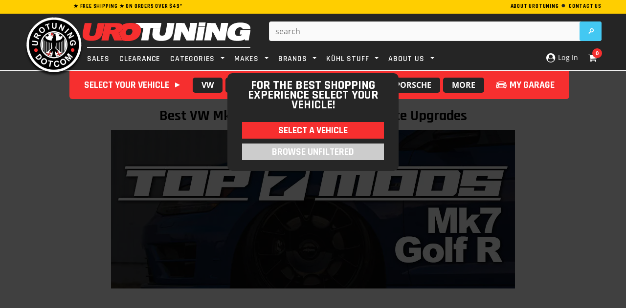

--- FILE ---
content_type: text/html; charset=utf-8
request_url: https://www.urotuning.com/collections/best-vw-mk7-golf-r-mods-guide
body_size: 73456
content:















<!doctype html>
<!--[if lt IE 7]><html class="no-js lt-ie9 lt-ie8 lt-ie7" lang="en"> <![endif]-->
<!--[if IE 7]><html class="no-js lt-ie9 lt-ie8" lang="en"> <![endif]-->
<!--[if IE 8]><html class="no-js lt-ie9" lang="en"> <![endif]-->
<!--[if IE 9 ]><html class="ie9 no-js"> <![endif]-->
<!--[if (gt IE 9)|!(IE)]><!--> <html class="no-js"> <!--<![endif]-->
<head>
  
<!-- Google Tag Manager -->
<script defer>(function(w,d,s,l,i){w[l]=w[l]||[];w[l].push({'gtm.start':
new Date().getTime(),event:'gtm.js'});var f=d.getElementsByTagName(s)[0],
j=d.createElement(s),dl=l!='dataLayer'?'&l='+l:'';j.async=true;j.src=
'https://www.googletagmanager.com/gtm.js?id='+i+dl;f.parentNode.insertBefore(j,f);
})(window,document,'script','dataLayer','GTM-TD6WKNQ');</script>
<!-- End Google Tag Manager -->
  
<!-- Google Search Schema -->
  <script defer type="application/ld+json">
    {
      "@context": "https://schema.org",
      "@type": "WebSite",
      "url": "https://www.urotuning.com/",
      "potentialAction": {
        "@type": "SearchAction",
        "target": {
          "@type": "EntryPoint",
          "urlTemplate": "https://www.urotuning.com/search?q={search_term_string}"
        },
        "query-input": "required name=search_term_string"
      }
    }
    </script>
<!-- End Google Search Schema --><script defer>
    window.SAMPLE_ASSET_URL_FOR_FINDIFY = '//www.urotuning.com/cdn/shop/t/201/assets/test.txt?v=610161';
    var themeHelpers = {
      template: "collection.landing",
      templateName: "collection",
    }
  </script>

  <meta charset="utf-8">
  <meta name="viewport" content="width=device-width,initial-scale=1">
  <link rel="dns-prefetch preconnect" href="https://cdn.shopify.com">

  <!-- SEO Settings Override -->
  


  
    
    <!-- Title and description -->
    
    
    
    <title>
      Best VW Mk7 Golf R Mods &amp; Performance Upgrades &ndash; UroTuning
    </title>
    
    
      <meta name="description" content="Explore the best VW Mk7 Golf R mods and performance upgrades to throw your build into the next gear. Start upgrading your VW with these top Mk7 Golf R modifications for a look and feel that is tailored to you.">
    
  
    
      <link rel="canonical" href="https://www.urotuning.com/collections/best-vw-mk7-golf-r-mods-guide">
    

  

  <!-- Critical CSS Update based on Page Template -->
  
  
  
    <style>@font-face{font-family:'Open Sans';font-style:normal;font-weight:400;font-display:swap;src:local('OpenSans'),local('Open Sans'),local('OpenSans-Regular'),url(https://cdn.shopify.com/s/files/1/0005/7773/2663/files/OpenSans-Regular.woff2?v=1690835436) format('woff2')}@font-face{font-family:'Open Sans';font-style:semibold;font-weight:600;font-display:swap;src:local('OpenSans Semibold'),local('Open Sans Semibold'),local('OpenSans-SemiBold'),url(https://cdn.shopify.com/s/files/1/0005/7773/2663/files/OpenSans-SemiBold.woff2?v=1690835435) format('woff2')}@font-face{font-family:'Open Sans';font-style:bold;font-weight:700;font-display:swap;src:local('OpenSans Bold'),local('Open Sans Bold'),local('OpenSans-Bold'),url(https://cdn.shopify.com/s/files/1/0005/7773/2663/files/OpenSans-Bold.woff2?v=1690835436) format('woff2')}@font-face{font-family:Rajdhani;font-style:normal;font-weight:400;font-display:swap;src:local('Rajdhani'),local('Rajdhani-Regular'),url(https://cdn.shopify.com/s/files/1/0005/7773/2663/files/Rajdhani-Regular.woff2?v=1690835399) format('woff2')}@font-face{font-family:Rajdhani;font-style:semibold;font-weight:600;font-display:swap;src:local('Rajdhani SemiBold'),local('Rajdhani-SemiBold'),url(https://cdn.shopify.com/s/files/1/0005/7773/2663/files/Rajdhani-SemiBold.woff2?v=1690835399) format('woff2')}@font-face{font-family:Rajdhani;font-style:bold;font-weight:700;font-display:swap;src:local('Rajdhani Bold'),local('Rajdhani-Bold'),url(https://cdn.shopify.com/s/files/1/0005/7773/2663/files/Rajdhani-Bold.woff2?v=1690835398) format('woff2')}@-ms-viewport{width:device-width}.footer-top ul.social{margin:4px 10px 20px 0;float:left}.footer-top ul.social li{display:inline-block;margin-right:12px}.newsletter .block-title span{text-align:center}@media (max-width:766px){div.panel{padding:0 18px;display:none;background-color:#000;text-align:center;float:center!important;font-size:14px}}html{font-family:sans-serif;-webkit-text-size-adjust:100%;-ms-text-size-adjust:100%}body{margin:0}footer,header,main,nav,section{display:block}a{background:0 0}b,strong{font-weight:700}h1{margin:.67em 0;font-size:2em}img{border:0}svg:not(:root){overflow:hidden}hr{height:0;-moz-box-sizing:content-box;box-sizing:content-box}button,input{margin:0;font:inherit;color:inherit}button{overflow:visible}button{text-transform:none}button,input[type=submit]{-webkit-appearance:button}button::-moz-focus-inner,input::-moz-focus-inner{padding:0;border:0}input{line-height:normal}*{-webkit-box-sizing:border-box;-moz-box-sizing:border-box;box-sizing:border-box}:after,:before{-webkit-box-sizing:border-box;-moz-box-sizing:border-box;box-sizing:border-box}html{font-size:62.5%}body{font-family:Helvetica Neue,Helvetica,Arial,sans-serif;font-size:14px;line-height:1.42857143;color:#333;background-color:#fff}button,input{font-family:inherit;font-size:inherit;line-height:inherit}a{color:#428bca;text-decoration:none}img{vertical-align:middle}hr{margin-top:20px;margin-bottom:20px;border:0;border-top:1px solid #eee}h1{font-family:inherit;font-weight:500;line-height:1.1;color:inherit}h1{margin-top:20px;margin-bottom:10px}h1{font-size:36px}p{margin:0 0 10px}.text-center{text-align:center}.page-header{padding-bottom:9px;margin:40px 0 20px;border-bottom:1px solid #eee}ol,ul{margin-top:0;margin-bottom:10px}ul ul{margin-bottom:0}address{margin-bottom:20px;font-style:normal;line-height:1.42857143}.container{padding-right:10px;padding-left:10px;margin-right:auto;margin-left:auto}@media (min-width:768px){.container{width:760px}}@media (min-width:992px){.container{width:980px}}@media (min-width:1200px){.container{width:1200px}}.row{margin-right:-10px;margin-left:-10px}.col-lg-3,.col-lg-7,.col-md-3,.col-md-4,.col-md-5,.col-sm-2,.col-sm-4,.col-sm-5,.col-sm-6,.col-sm-7,.col-sm-8,.col-xs-12,.col-xs-3,.col-xs-6,.col-xs-9{position:relative;min-height:1px;padding-right:10px;padding-left:10px}.col-xs-12,.col-xs-3,.col-xs-6,.col-xs-9{float:left}.col-xs-12{width:100%}.col-xs-9{width:75%}.col-xs-6{width:50%}.col-xs-3{width:26%}@media (min-width:768px){.col-sm-2,.col-sm-4,.col-sm-5,.col-sm-6,.col-sm-7,.col-sm-8{float:left}.col-sm-8{width:66.66666667%}.col-sm-7{width:58.33333333%}.col-sm-6{width:50%}.col-sm-5{width:41.66666667%}.col-sm-4{width:33.33333333%}.col-sm-2{width:16.66666667%}.col-sm-push-1{left:8.33333333%}}@media (min-width:992px){.col-md-3,.col-md-4,.col-md-5{float:left}.col-md-5{width:41.66666667%}.col-md-4{width:33.33333333%}.col-md-3{width:25%}.col-md-push-5{left:41.66666667%}.col-md-push-0{left:0}}@media (min-width:1200px){.col-lg-3,.col-lg-7{float:left}.col-lg-7{width:58.33333333%}.col-lg-3{width:20%}.col-lg-push-0{left:0}}label{display:inline-block;margin-bottom:5px;font-weight:700}.btn{display:inline-block;padding:6px 12px;margin-bottom:0;font-size:14px;font-weight:400;line-height:1.42857143;text-align:center;white-space:nowrap;vertical-align:middle;border:1px solid transparent;border-radius:4px}.dropdown{position:relative}.dropdown-menu{position:absolute;top:100%;left:0;z-index:1000;display:none;float:left;min-width:160px;padding:5px 0;margin:2px 0 0;font-size:14px;list-style:none;background-color:#fff;background-clip:padding-box;border:1px solid #ccc;border:1px solid rgba(0,0,0,.15);border-radius:4px;-webkit-box-shadow:0 6px 12px rgba(0,0,0,.175);box-shadow:0 6px 12px #0000002d}.dropdown-menu>li>a{display:block;padding:3px 20px;clear:both;font-weight:400;line-height:1.42857143;color:#333;white-space:nowrap}.dropdown-menu>.active>a{color:#fff;text-decoration:none;background-color:#428bca;outline:0}.btn-group{position:relative;display:inline-block;vertical-align:middle}.btn-group>.btn{position:relative;float:left}.btn-group>.dropdown-toggle:not(:first-child){border-top-left-radius:0;border-bottom-left-radius:0}.input-group{position:relative;display:table;border-collapse:separate}.input-group-btn{display:table-cell}.input-group-btn{width:1%;white-space:nowrap;vertical-align:middle}.input-group-btn:last-child>.btn{border-top-left-radius:0;border-bottom-left-radius:0}.input-group-btn{position:relative;font-size:0;white-space:nowrap}.input-group-btn>.btn{position:relative}.input-group-btn:last-child>.btn{margin-left:-1px}.breadcrumb{padding:8px 15px;margin-bottom:20px;list-style:none;background-color:#f5f5f5;border-radius:4px}.label{display:inline;padding:.2em .6em .3em;font-size:75%;font-weight:700;line-height:1;color:#fff;text-align:center;white-space:nowrap;vertical-align:baseline}.panel{margin-bottom:20px;background-color:#fff;border:1px solid transparent;border-radius:4px;-webkit-box-shadow:0 1px 1px rgba(0,0,0,.05);box-shadow:0 1px 1px #0000000d}.modal{position:fixed;top:0;right:0;bottom:0;left:0;z-index:1050;display:none;overflow:auto;overflow-y:scroll;-webkit-overflow-scrolling:touch;outline:0}.clearfix:after,.clearfix:before,.container:after,.container:before,.row:after,.row:before{display:table;content:" "}.clearfix:after,.container:after,.row:after{clear:both}.hide{display:none!important}.visible-lg,.visible-md,.visible-sm,.visible-xs{display:none!important}@media (min-width:768px) and (max-width:991px){.visible-sm{display:block!important}}@media (min-width:992px) and (max-width:1199px){.visible-md{display:block!important}}@media (min-width:1200px){.visible-lg{display:block!important}}@media (max-width:767px){.visible-xs{display:block!important}.hidden-xs{display:none!important}}.owl-carousel{display:none;-ms-touch-action:pan-y;position:relative}.cbp-spmenu{position:fixed}.cbp-spmenu-vertical{width:275px;height:100%;top:0;z-index:1000}.cbp-spmenu-left{left:-275px}html{-webkit-font-smoothing:antialiased}body{margin:0 auto;font-family:Arial,sans-serif;color:#2d2d2d;font-size:12px;line-height:20px;position:relative;overflow-x:hidden}.visible-phone{display:none}input[type=email],input[type=password],input[type=text]{margin:0;padding:.615384615em}input[type=email],input[type=password],input[type=text]{font-size:16px;padding:5px 10px;line-height:1.35;height:36px;border:1px solid #cbcbcb}label{margin-bottom:7px;font-weight:700}ul{list-style:disc inside;margin-bottom:20px;padding:0 0 0 30px}ol{list-style:decimal inside;margin-bottom:20px;padding:0 0 0 30px}li{margin-bottom:.25em}img{max-width:100%;height:auto;border:0;-ms-interpolation-mode:bicubic}h1{font-weight:400;line-height:1.25em;margin:0;padding:0}h1{font-size:2em;margin-bottom:1em;margin-top:1em}p:last-child{margin-bottom:0}a{color:#000}a,a:link{outline:0}.hide{display:none}.main-content{display:block;padding-bottom:50px;min-height:450px}.btn,.btn-secondary{-webkit-border-radius:0;-moz-border-radius:0;border-radius:0;border-radius:4px!important}.btn,.btn-secondary,.text-continue a{padding:0 25px;text-transform:uppercase;line-height:34px;height:36px;letter-spacing:.05em;font-weight:700;border:1px solid transparent;text-decoration:none}.text-continue a{display:inline-block}.input-group .input-group-field{height:36px}.page-header h1{text-transform:uppercase;font-weight:700;letter-spacing:.05em}.page-header{margin:0 0 23px;padding:0;border:0}.page-header h1{font-size:20px;letter-spacing:.05em;margin:0}.page-header .rte{position:relative;line-height:26px}.template-collection .page-header{margin-bottom:3px}.template-collection .page-header .rte{line-height:20px}.sidebar{width:20.5%!important}.col-main{width:79.5%!important}.breadcrumb{background:0 0;padding:15px 0 0;margin-bottom:18px;-webkit-border-radius:0;-moz-border-radius:0;-ms-border-radius:0;-o-border-radius:0;border-radius:0;clear:both;letter-spacing:.02em}.breadcrumb span.arrow{color:#cbcbcb;content:"/";display:inline-block;font-family:Open Sans;font-size:17px;font-weight:400;padding-right:6px;vertical-align:-2px;padding-left:6px}.header-top{text-align:left;text-transform:uppercase;font-size:8px;padding:2px 0 5px;letter-spacing:.05em}.header-top a.link{color:#b05d5d;border-bottom:0 solid #b05d5d}.header-mobile{display:none;position:relative;float:left;background:#141414}.header-mobile #showLeftPush{position:relative;height:46px;display:block}.header-mobile #showLeftPush .menu-lines{display:block;position:absolute;left:15px;top:13px;height:19px;width:26px;border-top:3px solid #fff;border-bottom:3px solid #fff}.header-mobile #showLeftPush .menu-lines:before{content:"";width:100%;background:#fff;height:3px;position:absolute;top:5px;left:0}.header-mobile .customer-area{float:left;width:50%;position:static;display:none}.header-mobile .customer-area>a{float:left;width:100%;height:46px;border-right:0px solid #868686;text-indent:-999em}.header-mobile .dropdown-menu{font-size:12px;margin:0;width:200%;padding:10px 15px;-webkit-border-radius:0;-moz-border-radius:0;border-radius:0;-webkit-box-shadow:none;-moz-box-shadow:none;box-shadow:none}.header-panel{clear:both}.header-panel .nav-search{display:none}.header-panel-bottom{float:right;text-align:right;margin-top:-14px}.header-bottom{padding-top:16px}.customer-links{text-align:center;float:left;letter-spacing:.02em;float:right;padding-left:25px;margin:0 0 17px}.customer-links li{float:left;margin:0;list-style:none}.customer-links,.customer-links a{color:#323232}.customer-links a{text-decoration:none}.header-bottom .nav-search{float:right;margin-left:20px}.header-bottom .search-bar input.input-group-field{color:#323232;width:400px;min-width:100%;line-height:25px;padding:0 30px 0 12px;height:40px;background:#fff;border-radius:4px}.header-bottom .search-bar .input-group-btn input.btn{text-indent:-999em;width:45px;height:40px;display:block;padding:0;position:absolute;top:0;right:0;margin:0;border:0;border-top-right-radius:2px;border-bottom-right-radius:2px}.header-bottom .search-loop-container{display:none}.header-bottom .top-cart{float:right;text-align:right;margin:0;padding:0 0 17px}.header-bottom .top-cart a{text-align:center;position:relative;letter-spacing:.02em;color:#fff}.header-bottom .top-cart a span.first{position:relative}.header-bottom .top-cart a #cartCount{background:#fff;color:#f62f2f;padding:4px 8px;margin-left:6px;-webkit-border-radius:100%;-moz-border-radius:100%;border-radius:100%}.top-header{position:relative;float:right;margin-left:20px}#dropdown-cart{width:400px;border:2px solid #eee;border-radius:5px;padding:20px;position:absolute;top:37px;right:0;background:#fff;z-index:3;text-align:left}.mini-products-list{display:block;clear:both;margin-bottom:0;padding:0;max-height:387px;overflow-y:auto}#dropdown-cart .summary{display:block;clear:both;padding-top:16px;padding-bottom:18px;overflow:hidden;text-transform:uppercase}#dropdown-cart .summary .label{display:block;float:left;font-size:11px;font-weight:700;color:#797979;padding:6px 0 0}#dropdown-cart .summary .price{display:block;float:right;font-size:16px;font-weight:700;color:#000}#dropdown-cart .actions{clear:both;margin-bottom:12px}#dropdown-cart .actions .btn{width:100%;height:46px;background:#43c8f2;color:#fff;border-color:#43c8f2;line-height:46px}#dropdown-cart .text-cart{text-align:center;margin-bottom:5px}#dropdown-cart .text-cart a{font-size:10px;font-weight:700;text-transform:uppercase;letter-spacing:.05em;border-bottom:1px solid #000}.site-nav{width:100%;margin:-18px;padding:0;position:relative;list-style:none}.site-nav li{display:block;margin:0}.site-nav a{display:block;padding:12px;text-decoration:none}.site-nav>li{position:relative;display:inline-block;list-style:none}.site-nav>li>a{font-weight:550;text-transform:uppercase;margin:16px 8px 9px;padding:0;letter-spacing:.05em}.site-nav>li>a.current>span:first-child{border-bottom:0 solid #fff}.site-nav-dropdown{text-align:left;display:none;position:absolute;top:48px;left:0;width:215px;z-index:5;padding:0;margin-bottom:0;border:1px solid transparent}.footer-top{padding-bottom:0}.footer-top ul{padding:0;list-style:none}.footer-top ul.social_footer{margin:4px 5px 20px 0;float:center}.footer-bottom{border-top:1px solid #282828}.footer-bottom address{color:#969696;margin-bottom:6px;line-height:1.6}.payment-method{padding:0 20px 0 0}.footer-header-text{display:block;margin-block-start:1em;margin-block-end:1em;margin-inline-start:0;margin-inline-end:0;font-family:Rajdhani;color:#fff;text-transform:uppercase;font-size:15px;font-weight:700;letter-spacing:.05em;margin-bottom:16px}.site-footer{padding:37px 0 60px;margin-bottom:-10px;letter-spacing:.02em}.newsletter{clear:both;padding-top:25px}.newsletter .block-content{min-height:56px;margin:0 auto;width:100%;position:relative}.close-modal{padding:0;border-radius:25px;height:29px;width:29px;position:absolute;right:-15px;top:-15px;z-index:9;text-indent:-999em;border:0;opacity:1}.input-group-btn{width:auto}.grid-item .product-top{position:relative;overflow:hidden}.products-grid{clear:both}.products-grid .grid-item{position:relative;margin-bottom:50px;float:left;vertical-align:top;text-align:center}.products-grid .grid-item .product-top{margin-bottom:15px}.products-grid .grid-item .product-bottom{position:relative}.products-grid .grid-item .product-grid-image{text-align:center;display:block}.products-grid .product-des{text-align:center;position:absolute;bottom:100px;left:0;width:100%;opacity:0}.hover{position:absolute;top:0;left:0;width:100%;height:100%;background-color:#fff;opacity:0}.ajax-product-title,.product-title{color:#000;display:block;margin-bottom:6px;text-decoration:none!important}.price-box{color:#000;font-size:13px;font-weight:700;display:block}.product-label{position:absolute;top:0;right:0}.product-label strong{color:#e95144;line-height:16px;height:20px;font-size:10px;font-weight:700;display:inline-block;text-transform:uppercase;padding:0 5px;border:2px solid #e95144;background:#fff;margin-bottom:10px;float:right;clear:both}.product-label strong.sold-out-label{color:#d2d8db;border-color:#d2d8db}.template-collection .breadcrumb{margin-bottom:34px}.toolbar{font-size:11px;font-weight:700;color:#3c3c3c;text-transform:uppercase;margin-bottom:40px;position:relative;float:left;width:100%;background:#f9f9f9;border:1px solid #cbcbcb;border-radius:5px;display:block;text-align:right}.toolbar label{color:#3c3c3c;letter-spacing:.05em;margin:0 12px 0 0}.toolbar .view-mode{float:left;text-align:left}.toolbar .view-mode label{border-right:1px solid #cbcbcb;padding:16px 20px;margin:0 20px 0 0}.toolbar .btn-group label{margin-top:8px;float:left}.toolbar .btn-group{margin:8px 8px 8px 22px;text-align:left}.toolbar button{color:#66787f;text-transform:uppercase;padding:0;text-align:left;font-weight:400;letter-spacing:0}.toolbar .grid,.toolbar .list{width:14px;height:14px;text-indent:-999em;display:inline-block;line-height:14px;letter-spacing:.05em}.toolbar .grid{margin-right:20px}.toolbar a.grid{background-position:0 -640px}.toolbar a.grid.active{background-position:0 -600px;text-decoration:none;color:#e95144}.toolbar a.list{background-position:0 -727px}.toolbar .btn-group.filter-show{margin-left:10px}.toolbar .filter-show button.dropdown-toggle{width:120px}.toolbar button.dropdown-toggle{float:none;border:1px solid #cbcbcb;color:#505050;background:#fff;line-height:34px;line-height:35px;padding:0 50px 0 10px;position:relative;text-transform:capitalize;width:170px;text-overflow:ellipsis;white-space:nowrap;overflow:hidden}.toolbar button.dropdown-toggle:after{content:"";width:36px;height:35px;border-left:1px solid #cbcbcb;position:absolute;right:0;top:0}.toolbar button.dropdown-toggle:before{position:absolute;right:14px;top:16px;width:0;height:0;border:4px solid transparent;border-top-color:#000;content:""}.dropdown-menu>li>a{color:#505050;font-size:12px;text-transform:capitalize;padding:3px 10px}.dropdown-menu>.active>a{background-color:#f5f5f5;color:#66787f}.recently-viewed-products{border-top:1px solid #000;padding:0;margin-top:50px;clear:both;display:none}#customer_login input{display:block;margin-bottom:15px;min-width:200px;width:380px}#CustomerLoginForm .Login__title{font-weight:400;line-height:1.25em;font-size:2em;margin-bottom:1em;margin-top:1em}.ajax-success-modal .overlay{background:#2d2d32cc;height:100%;width:100%;position:fixed}.loading-modal{border:1px solid rgba(0,0,0,.15);position:fixed;top:50%!important;bottom:auto;left:50%;right:auto;width:56px;height:56px;margin-left:-28px;margin-top:-28px;overflow:hidden;padding:0;text-align:center;text-indent:-999em;-webkit-box-shadow:0 1px 4px rgba(0,0,0,.3);-moz-box-shadow:0 1px 4px rgba(0,0,0,.3);box-shadow:0 1px 4px #0000004d;-webkit-border-radius:3px;-moz-border-radius:3px;border-radius:3px}.loading-modal img{width:28px;height:28px;position:fixed;top:50%;left:50%;margin:-14px 0 0 -14px}.ajax-success-modal .content{background:#fff;bottom:auto;left:50%;margin-left:-270px;margin-top:-100px;min-height:200px;padding:45px 40px 35px;position:fixed;right:auto;top:50%!important;width:535px}.ajax-success-modal .ajax-left{float:left;margin-right:20px;margin-bottom:20px}.ajax-success-modal .ajax-right{margin-left:96px}.ajax-error-modal{bottom:auto;left:0;overflow:hidden;padding:10px 20px;position:fixed;right:auto;top:50%;width:100%;text-align:center}.ajax-error-modal .modal-inner{color:#fff;background:#e95144;display:inline-block;padding:10px 20px}.ajax-success-modal .btn-secondary{padding:0 20px;margin-bottom:10px}.success-message{height:40px;line-height:40px;color:#5f943c;padding:0 10px 0 40px;margin-bottom:20px;border-bottom:1px solid #dde8d6}.ajax-product-title{text-align:left;margin-bottom:9px}.products-grid .grid-item .product-image{display:table;position:relative;table-layout:fixed;text-align:center;width:100%}.products-grid .grid-item .product-image>a{display:table-cell;line-height:0;vertical-align:middle;width:100%!important}.no_crop_image img{height:auto!important;position:static!important}.header-bottom .nav-search .input-group-btn{position:absolute;right:0;top:0}.icon-search{text-indent:-999em;display:none;width:52px;height:48px;border-left:0 solid #4d4d4d}.product-label{z-index:2}.products-grid .grid-item .product-grid-image{position:relative;z-index:1}.products-grid{letter-spacing:-.31em}.products-grid .grid-item{display:inline-block;float:none;vertical-align:top;letter-spacing:normal}.products-grid p{letter-spacing:normal}.products-grid .grid-item .price-box{margin-bottom:10px}.accordion{margin:0;padding:10px;border:1px solid #cbcbcb;border-radius:5px;background:#f2f5f6;text-decoration:none;color:#000;font-size:18px;text-transform:uppercase;font-weight:700;position:relative}@media (min-width:768px){body>.wrapper-container{padding-top:208px}.wrapper-container>.header-top{position:fixed;top:0;width:100%;z-index:9999}.wrapper-container>.site-header{position:fixed;top:28px;width:100%;z-index:9999}.wrapper-container .select_car_nav.desktop-content{display:flex!important}.site-header{margin-bottom:58px}}.site-header>.header-bottom>.container{z-index:999999;position:relative}.wrapper-container .select_car_nav{position:absolute;left:51%;transform:translate(-50%);background:#f62f2f;display:flex;border-radius:0 0 6px 6px;padding:10px;justify-content:flex-start;width:auto;min-width:55%;z-index:-1}.wrapper-container .select_car_nav a.closePopup{margin-top:0!important;padding:9px 8px!important;display:flex;align-items:center}.closePopup .close-select{color:#fff;font-weight:700;white-space:nowrap;font-size:20px;font-family:Rajdhani;text-transform:uppercase}.wrapper-container .select_car_nav .sc-tabs{margin:0 0 0 auto;align-items:center;display:none;padding:0 20px}.wrapper-container .select_car_nav .sc-tabs li.result-tab{width:auto;float:none;list-style:none;margin:0;background:0 0!important;border:0}.wrapper-container .select_car_nav .sc-tabs li.result-tab a{margin:0;white-space:nowrap;padding:0;background:0 0;color:#fff;font-weight:700;text-transform:uppercase;font-family:Rajdhani;font-size:20px}.sc-content ul.selection{width:auto;padding:0;margin-bottom:0}.sc-content ul.selection.secondary-selections{display:none;position:absolute;bottom:0;transform:translate(-50%,100%);width:30%;left:50%;background:#bcbcbc;padding:10px 20px 20px;border-radius:0 0 6px 6px;z-index:1;min-width:75%}.sc-content ul.selection.secondary-selections .dropSelect{background:#000000e6;color:#fff}.sc-content ul.selection.secondary-selections .dropdown-content{background:#000000e6;position:absolute;width:100%;max-height:calc(100vh - 254px);overflow:scroll!important;z-index:1}.sc-content ul.selection .s-dropdown,.sc-content ul.selection>li{margin-bottom:0}.sc-content .sc-results{position:absolute;bottom:0;left:50%;transform:translate(-50%,100%);background:#bcbcbc;margin:0;padding:15px;border-radius:0 0 6px 6px;width:auto;display:none;z-index:1;min-width:75%}.select_car_nav .sc-content{display:flex;align-items:center;width:auto;position:static;margin-left:15px}.nav-bar .select_car_nav .sc-content{margin-left:auto}.nav-bar .select_car_nav .sc-content .car-selected-menu{display:none}.select_car_nav .sc-make .dropSelect{display:none!important}.select_car_nav .car-selected-menu .dropdown-content,.select_car_nav .sc-make .dropdown-content{display:flex!important;border:0;align-items:center}.select_car_nav .car-selected-menu .dropdown-content a{color:#fff!important;background:#252525;border-radius:5px;font-size:16px!important;text-transform:uppercase;font-weight:700!important;margin:0 3px!important;padding:3px 18px!important;white-space:nowrap}.select_car_nav .sc-content ul.selection>li:nth-child(n+2){position:relative;top:0}.select_car_nav .car-selected-menu .car-selected-more-menu,.site-nav .dynamic-product-dropdown{display:none;position:absolute;right:0;bottom:-13px;transform:translateY(100%);margin:0;list-style:none;background:#000000d9;color:#fff;min-width:200px;padding:3px;border-radius:0 0 6px 6px}.site-nav .dynamic-product-dropdown{left:-6px;bottom:-5px}.site-nav .dynamic-product-dropdown li{margin:0}.site-nav .dynamic-product-dropdown a{padding:10px;color:#fff;text-transform:uppercase;font-weight:700;display:block;font-family:Rajdhani;font-size:16px}.site-nav .dynamic-product-dropdown li+li a{border-top:1px solid #fff}.select_car_nav.mobile-content .closePopup.c-car{display:none}.closePopup .right-arrow{border-color:transparent transparent transparent #fff}.car-selected-more-button .down-arrow{border-color:#fff transparent transparent}.select_car_nav.mobile-content .car-selected-more-button .down-arrow{border-width:7px 4px 0}@media (max-width:767px){.wrapper-container .select_car_nav{float:left;padding-top:0;width:100%;border-radius:0;z-index:99;position:relative;left:0;transform:none}.select_car_nav .car-selected-menu .car-selected-more-menu{bottom:-10px}.select_car_nav .car-selected-menu .dropdown-content,.select_car_nav .sc-make .dropdown-content{flex-wrap:wrap;justify-content:center}.select_car_nav .car-selected-menu .dropdown-content a{margin-top:10px!important}.selectCar-mobile-container{display:flex;flex-wrap:wrap;align-items:center;justify-content:space-around;background:#f62f2f;padding:0 25px;min-height:33px}.wrapper-container .selectCar-mobile{white-space:nowrap;padding:0;background:0 0}.wrapper-container .selectCar-mobile .nav-car{display:none}.wrapper-container .selectCar-mobile .selectCar-mobile-text{max-width:none;white-space:nowrap;padding:10px 0 2px}.selectCar-mobile-container>.my-garage{color:#fff;text-decoration:none;text-transform:uppercase;text-align:center;padding:10px 0 2px;font-size:16px;font-weight:700;font-family:Rajdhani;display:flex;align-items:center}.select_car_nav .sc-content{margin-left:0}.select_car_nav .car-selected-menu .dropdown-content a{font-size:16px!important;padding:3px 18px!important}.select_car_nav .car-selected-menu .dropdown-content a{font-size:12px!important;padding:3px 9px!important}.header-mobile,.header-panel{height:46px}}.clearfix:after{content:"";clear:both;display:block}ul.sc-tabs{padding:6px 13px 0;background-color:#f62f2f}ul.sc-tabs li{background-color:#252525;color:#fff;border-top-left-radius:3px;border-top-right-radius:3px}ul.sc-tabs li a{padding:14px 0;font-family:Open Sans;font-size:13.8px;font-weight:400;font-style:normal;font-stretch:normal;line-height:normal;letter-spacing:normal;text-align:center;color:inherit}ul.sc-tabs li.result-tab{float:right;width:46%}ul.selection{float:left;width:265px;padding:25px 15px 0 13px;list-style:none}ul.sc-results{float:left;width:288px;padding:25px 15px 0}.selection .dropdown-content{display:none;border:1px solid #c1c1c1;border-top:0}.dropSelect{padding:7.5px 12px!important;font-family:Open Sans!important;font-size:12px!important;font-weight:400!important;font-style:normal!important;font-stretch:normal!important;line-height:normal!important;letter-spacing:normal!important;border:1px solid #c1c1c1!important;color:#fff!important;border-radius:2px!important;display:block!important;text-align:left!important;margin-bottom:0!important}.dropSelect p{display:inline-block;margin:0}.dropSelect span.down-icon{width:12px;height:8px;margin-top:4px;background-repeat:no-repeat;background-size:cover;display:inline-block;float:right}.sc-link{font-family:Rajdhani;font-size:21.8px;font-weight:700;font-style:normal;font-stretch:normal;line-height:normal;letter-spacing:normal;text-align:center;color:#fff!important;background:#43c8f2;padding:6px!important;border-radius:2px}.sc-content{width:555px;position:relative}.s-dropdown{margin-bottom:12px;position:relative}.right-arrow{display:inline-block;width:0;height:0;border-style:solid;border-width:5px 0 5px 10px;border-color:transparent transparent transparent #e6ee50}.down-arrow{display:inline-block;width:0;height:0;border-style:solid;border-width:10px 5px 0;border-color:#e6ee50 transparent transparent}.nav-car{display:inline-block;width:24px;height:18px;margin-bottom:-5px;background-size:cover;background-position:bottom;background-repeat:no-repeat}.close-select{padding:0 12px;text-align:justify}.dropdown-content a{color:#000!important;padding:6px 12px!important;font-size:12px!important;font-family:Open Sans!important;display:block!important;margin:0!important;font-weight:400!important;text-align:left!important;line-height:1.6!important}li.c-detail{display:none}a.closePopup{display:block;margin:9px 0 0!important;padding:11px 8px 9px!important}.sc-overlay{right:0;position:absolute;padding:20px;width:288px;text-align:center;color:#f62f2f;display:none}.desktop-content{display:block!important}.mobile-content{display:none!important}@media screen and (max-width:767px){.desktop-content{display:none!important}.mobile-content{display:block!important}ul.sc-tabs{padding:6px 5px 0}ul.sc-tabs li a{font-size:12px}ul.sc-results,ul.selection{width:256px}.close-select{max-width:85%}.sc-content{width:535px}.sc-overlay{right:5%;width:256px}.selectCar-mobile{background:#252525;color:#fff!important;text-decoration:none;text-align:center;padding:10px 0 2px;font-size:16px;font-weight:700;font-family:Rajdhani}.selectCar-mobile .nav-car{width:34px;height:25px;margin-bottom:-10px}.selectCar-mobile{text-decoration:none;color:#fff}.right-arrow{border-width:8px 7px 0;border-color:#fff transparent transparent;position:relative;top:-1px}.selectCar-mobile span{margin-left:2px;margin-right:2px}.selectCar-mobile-text{display:inline-block;max-width:80%}}.selector-loading{position:absolute;top:0;left:0;width:100%;height:100%;background:#ffffff80;z-index:99;display:none}.header-bottom .top-header{border-bottom:none!important}.header-mobile{border-bottom:0!important}body,html{font-size:14px;color:#535d62}body{font-size:100%}a{color:#535d62}.page-header h1{color:#535d62;text-align:left}.breadcrumb a,.breadcrumb span{color:#848484}body{background:#fff;background-position:left top;background-repeat:repeat;background-attachment:scroll}.header-top{background:#ffce00;color:#252525}.header-top a.link{color:#252525;border-bottom:1px solid #252525}.header-bottom{background:#252525}.customer-area .dropdown-menu a,.customer-links,.customer-links a,.header-bottom .top-cart a{color:#fff}.header-bottom .search-bar input.input-group-field{background:#fafafa;border-color:#e7e7e7;color:#fff}.header-bottom .top-cart a #cartCount{background:#fff}.header-bottom .nav-search .icon-search{visibility:hidden;border-color:#4d4d4d}.site-footer{background:#000;background-position:center center;background-repeat:no-repeat;background-attachment:scroll}.footer-bottom{border-color:#0000}.footer-bottom address,.site-footer a{color:#fff}.nav-bar{background-color:#252525}.site-nav>li>a{color:#fff}.site-nav>li>a.current>span:first-child{border-color:#fff}.site-nav-dropdown{border-style:solid;border-color:#fff;background:#fff}.site-nav a{color:#838383}.product-title{text-transform:capitalize}.btn,.btn-secondary,.text-continue a{font-size:14px}.btn,.btn-secondary{border-radius:0;background-color:#43c8f2!important;color:#fff;border-color:#43c8f2!important}.ajax-success-modal .btn-secondary,.text-continue a{border-radius:0;background-color:#f62f2f;color:#fff;border-color:#f62f2f}label{color:#535d62}.dropdown-menu>li>a,.header-mobile .dropdown-menu{font-size:14px}#dropdown-cart .text-cart a,.product-label strong{font-size:12px}#dropdown-cart .summary .label,.header-top,.site-nav,.toolbar{font-size:16px}.price-box{font-size:16px}#dropdown-cart .summary .price{font-size:18px}.page-header h1{font-size:23px}#dropdown-cart .summary .label,#dropdown-cart .text-cart a,.btn,.btn-secondary,.header-top,.loading-modal,.page-header h1,.product-label strong,.site-nav>li>a,.text-continue a{font-family:Rajdhani}.toolbar button,body{font-family:Open Sans}@media (min-width:768px){.template-collection .sidebar{display:block!important}}@media (max-width:767px){.header-mobile{position:fixed;z-index:1001;background:#252525;width:100%;border-bottom:1px solid #eee}.header-bottom .top-header{position:fixed;z-index:1001;width:80.34%;border-bottom:1px solid #eee}.header-bottom #dropdown-cart{width:300%}.template-collection .sidebar{display:none}}@media (min-width:1200px){.header-logo{margin:-45px 0 -20px}}@media (max-width:1034px){.header-logo{margin:-45px 0 -20px}.grid-item .hover{display:none}.products-grid .grid-item .product-top{position:static}.products-grid .grid-item{padding-bottom:50px}.products-grid .product-des{opacity:1;bottom:0}}@media (min-width:992px) and (max-width:1199px){.header-logo{margin:-45px 0 -20px}.toolbar .btn-group{margin-left:15px}}@media (min-width:768px) and (max-width:991px){.header-logo{margin:-35px 0 -20px}.header-bottom .nav-search .icon-search{width:50px}.nav-bar .header-logo-fix{margin-left:10px;margin-right:10px}.site-nav>li>a{margin-left:12px;margin-right:12px}.toolbar .view-mode label{display:none}.toolbar .view-mode{margin:16px 8px 16px 16px}}@media (min-width:768px){#cbp-spmenu-s1{display:none!important}.sidebar{display:block!important}.header-bottom{-webkit-animation-duration:.8s;-moz-animation-duration:.8s;-o-animation-duration:.8s;animation-duration:.8s}.nav-bar .header-logo-fix{float:left;display:none;margin:0 30px}.nav-search.on .search-bar{display:block!important}.header-logo{position:relative;z-index:0;margin:-19px 0 -47px}.site-nav{position:relative;z-index:0;margin-left:120px}.nav-bar{position:absolute;width:100%;z-index:999999;background:0 0}.site-header{height:117px;background:#252525}.header-panel{margin-bottom:-15px}.site-header{position:relative;z-index:9}.select_car_nav{float:right;padding:0}}@media (max-width:767px){.container{overflow-x:hidden;width:device-width;zoom:1;min-zoom:.5;max-zoom:3;user-zoom:fixed}.nav-car{color:#fff!important;margin-bottom:-2px}.close-select{font-size:16px;font-weight:600}.site-header{left:0!important;top:0;width:100%;border-bottom:1px solid #eee;z-index:999999999999;width:100%!important}.dt_mt{z-index:99}.site-header .header-panel-bottom .top-header{position:fixed}.visible-phone{display:block}.header-mobile{display:block}.customer-links{padding-left:0;float:none}.customer-area a{text-decoration:none}.header-top{padding:17px 0}.header-top .container{position:relative}.header-top p{max-width:300px;margin:0 auto}.header-bottom,.header-bottom .container{padding:0}.header-logo{position:fixed;z-index:99999;margin:0 35%;text-align:center;float:center;width:35%}.header-panel{padding:0;clear:both;overflow:hidden}.header-panel-bottom{float:left;width:100%;text-align:center;margin:0}.header-panel-bottom .customer-links{display:none}.header-panel-bottom{position:static}.header-bottom{position:relative}.header-bottom .search-loop-container{display:inline-block;position:relative;width:44px;height:44px;padding:12px 11px}.header-bottom .search-loop-container path{fill:#fff}.header-bottom .top-header{position:fixed;z-index:999;right:0;top:0;border-bottom:1px solid #eee;position:absolute;z-index:10000000000000000000}.header-bottom .top-cart{background:0 0;float:right;width:50%;padding:0}.header-bottom .top-cart a{float:right;width:90px;margin-right:-8px;height:46px;text-indent:0;}.header-bottom #dropdown-cart{left:auto;right:0;top:46px;border-width:0 0 1px;width:100%;position:fixed;z-index:333}.header-panel .nav-search{width:100%;margin:24px 0 0;padding:8px 10px;border:1px solid #e7e7e7;border-width:1px 0;display:block}.header-panel .nav-search .input-group,.header-panel .search-bar input.input-group-field{width:100%;background:0 0;border:0}.mobile-search-bar-container{display:none;height:45px;text-align:center;position:relative}.mobile-search-bar-container input{display:none;border-radius:5px;width:345px;margin-top:5px;max-width:100%}.mobile-search-bar-container .search-bar{display:block}.mobile-search-bar-container .btn{overflow:hidden;display:inline-block;text-indent:-999em;width:45px;height:36px;display:block;padding:0;top:5px;right:0;margin:0;border:0;border-top-right-radius:2px;border-bottom-right-radius:2px}.footer-link-header{font-size:15px;color:#fff;text-transform:uppercase;font-size:12px;font-weight:700;letter-spacing:.05em;margin-bottom:16px}.nav-bar{display:none}.menu-block{width:15%;float:left;padding:0}.site-nav>li>a.current>span:first-child{border:0}.site-nav a{white-space:normal}.cbp-spmenu{background:#fff}.site-nav li{position:relative}.site-nav>li{display:block;clear:both;position:relative}.site-nav-dropdown{border:0;background:0 0;width:100%;position:static;padding:0 20px}.site-nav>li>.site-nav-dropdown{border-bottom:1px solid #e5e5e5}.ajax-success-modal .btn-secondary{font-size:14px!important;height:45px;line-height:30px;padding:0 8px}.ajax-success-modal .content{width:100%;margin-left:0;margin-top:200px;left:0;top:60px!important;padding:20px 10px;min-height:180px}.ajax-success-modal .close-modal{right:5px;top:-40px}.ajax-success-modal .ajax-right{margin-left:80px}.ajax-success-modal .ajax-left{margin-right:10px}.toolbar .view-mode label{padding-bottom:0;border:0;margin:0}.sidebar{display:none}.col-main,.sidebar{width:100%!important}#customer_login input{width:100%}}@media (max-width:499px){.products-grid{width:100%;margin:0 auto}.products-grid .grid-item{width:50%}}@media (max-width:480px){.header-bottom .top-cart a{width:65px}.header-bottom .search-loop-container{width:40px;height:40px}.header-bottom .top-header{width:80%}}@media (max-width:350px){.header-bottom .top-cart a{width:50px}}@media (max-width:360px){.toolbar .view-mode{margin:16px 8px 16px 16px}.toolbar .view-mode label{display:none}}.Popup{position:fixed;display:flex;justify-content:center;align-items:center;top:-100px;opacity:0;max-height:1px;background:#0000004d;height:100vh;width:100%;z-index:10}.Popup .popup--close{position:absolute;top:15px;right:20px;z-index:3;font-size:40px}.Popup .Popup__wrapper{position:relative;width:450px;padding:35px;margin:auto;background-color:#fff}@media (max-width:767px){.header-mobile{background-size:contain;background-position:center center;background-repeat:no-repeat}}.findify-component-spinner,.findify-component-spinner:after{border-radius:50%;width:60px;height:60px}.findify-component-spinner{margin:60px auto 0!important;position:relative;-webkit-transform:translateZ(0);-ms-transform:translateZ(0);transform:translateZ(0);-webkit-animation:.7s cubic-bezier(.67,.35,.7,.8) infinite findify-component-spinner-animation;animation:.7s cubic-bezier(.67,.35,.7,.8) infinite findify-component-spinner-animation;-ms-transform-origin:50% 50%;-webkit-transform-origin:50% 50%;transform-origin:50% 50%;border-top:3px solid #eaeaea;border-right:3px solid #eaeaea;border-bottom:3px solid #eaeaea;border-left:3px solid #c6c6c6}@-webkit-keyframes findify-component-spinner-animation{0%{-webkit-transform:rotate(90deg);transform:rotate(90deg)}100%{-webkit-transform:rotate(450deg);transform:rotate(450deg)}}@keyframes findify-component-spinner-animation{0%{-webkit-transform:rotate(90deg);transform:rotate(90deg)}100%{-webkit-transform:rotate(450deg);transform:rotate(450deg)}}@media (min-width:767px){button.accordion{background-color:#000;color:#fff;padding:18px;width:100%;border:none;text-align:center;outline:0;width:100%;font-size:14px;display:inline-block}button.accordion::after{content:" +"}div.panel{padding:0 18px;display:none;background-color:#fff;text-align:center;float:center!important;font-size:14px}}@media (max-width:766px){button.accordion{background-color:#000;color:#fff;padding:18px;width:100%;border:none;text-align:center;outline:0;width:100%;font-size:14px;display:inline-block}button.accordion::after{content:" +"}div.panel{padding:0 18px;display:none;background-color:#000;text-align:center;float:center!important;font-size:14px}}@media only screen and (max-width: 768px){.wrapper-container .select_car_nav { min-height: 50px; } }</style>
    
    
  



  <!-- Favicon -->
  <link rel="apple-touch-icon" sizes="180x180" href="//www.urotuning.com/cdn/shop/t/201/assets/apple-touch-icon.png?v=116568329678490585541760457063">
  <link rel="icon" type="image/png" sizes="32x32" href="//www.urotuning.com/cdn/shop/t/201/assets/favicon-32x32.png?v=61117075250306481871760457218">
  <link rel="manifest" href="//www.urotuning.com/cdn/shop/t/201/assets/site.webmanifest?v=153470329064077402901760457450">

  <!-- Styles -->
  <style>
@font-face {
  font-family: 'Open Sans';
  font-style: normal;
  font-weight: 400;
  font-display: swap;
  src: local('OpenSans'), local('Open Sans'), local('OpenSans-Regular'),
       url(https://cdn.shopify.com/s/files/1/0005/7773/2663/files/OpenSans-Regular.woff2?v=1690835436) format('woff2');
}
@font-face {
  font-family: 'Open Sans';
  font-style: semibold;
  font-weight: 600;
  font-display: swap;
  src: local('OpenSans Semibold'), local('Open Sans Semibold'), local('OpenSans-SemiBold'),
       url(https://cdn.shopify.com/s/files/1/0005/7773/2663/files/OpenSans-SemiBold.woff2?v=1690835435) format('woff2');
}
@font-face {
  font-family: 'Open Sans';
  font-style: bold;
  font-weight: 700;
  font-display: swap;
  src: local('OpenSans Bold'), local('Open Sans Bold'), local('OpenSans-Bold'),
       url(https://cdn.shopify.com/s/files/1/0005/7773/2663/files/OpenSans-Bold.woff2?v=1690835436) format('woff2');
}
@font-face {
  font-family: 'Rajdhani';
  font-style: normal;
  font-weight: 400;
  font-display: swap;
  src: local('Rajdhani'), local('Rajdhani-Regular'),
       url(https://cdn.shopify.com/s/files/1/0005/7773/2663/files/Rajdhani-Regular.woff2?v=1690835399) format('woff2');
}
@font-face {
  font-family: 'Rajdhani';
  font-style: semibold;
  font-weight: 600;
  font-display: swap;
  src: local('Rajdhani SemiBold'), local('Rajdhani-SemiBold'),
       url(https://cdn.shopify.com/s/files/1/0005/7773/2663/files/Rajdhani-SemiBold.woff2?v=1690835399) format('woff2');
}
@font-face {
  font-family: 'Rajdhani';
  font-style: bold;
  font-weight: 700;
  font-display: swap;
  src: local('Rajdhani Bold'), local('Rajdhani-Bold'),
       url(https://cdn.shopify.com/s/files/1/0005/7773/2663/files/Rajdhani-Bold.woff2?v=1690835398) format('woff2');
}
</style> 

  <!-- Preload LCP -->
  
    
      <link rel="preload" as="image" href="//www.urotuning.com/cdn/shop/products/pro-pack.png?v=1717173231" />
    
  
  
  <!-- Critical CSS Update to Defer -->
  <link href="//www.urotuning.com/cdn/shop/t/201/assets/vendor.css?v=86538744321075795401760457535" rel="stylesheet" type="text/css" media="print" onload="this.media = 'all'" />
  <link href="//www.urotuning.com/cdn/shop/t/201/assets/theme.css?v=130325497230461151671768852240" rel="stylesheet" type="text/css" media="print" onload="this.media = 'all'" />
  
  <!-- Scripts -->
  <script src="//www.urotuning.com/cdn/shop/t/201/assets/vendor.js?v=87780603391156827691760457535"></script>
  <script>
    window.ajax_cart = true;
    window.money_format = "${{amount}}";
    window.shop_currency = "USD";
    window.show_multiple_currencies = true;
    window.loading_url = "//www.urotuning.com/cdn/shop/t/201/assets/loading.gif?v=177780555530345999411760457321";
    window.use_color_swatch = false;
    window.product_image_resize = true;
    window.enable_sidebar_multiple_choice = false;
    window.dropdowncart_type = "click";
    window.file_url = "//www.urotuning.com/cdn/shop/files/?v=610161";
    window.asset_url = "";
    window.images_size = {
      is_crop: false,
      ratio_width : 1,
      ratio_height : .80,
    };
    window.showRecent = 8;
  </script>


  <script defer src="//assets.findify.io/shopurotuning.myshopify.com.min.js"></script>


    
  <!-- Header hook for plugins -->
  
  <script>window.performance && window.performance.mark && window.performance.mark('shopify.content_for_header.start');</script><meta name="facebook-domain-verification" content="lpu0faff5lrvtsv6hkmk2cve8lbihg">
<meta id="shopify-digital-wallet" name="shopify-digital-wallet" content="/577732663/digital_wallets/dialog">
<meta name="shopify-checkout-api-token" content="5fc6e458350bcd35fe0d9c96825795e1">
<meta id="in-context-paypal-metadata" data-shop-id="577732663" data-venmo-supported="false" data-environment="production" data-locale="en_US" data-paypal-v4="true" data-currency="USD">
<link rel="alternate" type="application/atom+xml" title="Feed" href="/collections/best-vw-mk7-golf-r-mods-guide.atom" />
<link rel="alternate" type="application/json+oembed" href="https://www.urotuning.com/collections/best-vw-mk7-golf-r-mods-guide.oembed">
<script async="async" src="/checkouts/internal/preloads.js?locale=en-US"></script>
<link rel="preconnect" href="https://shop.app" crossorigin="anonymous">
<script async="async" src="https://shop.app/checkouts/internal/preloads.js?locale=en-US&shop_id=577732663" crossorigin="anonymous"></script>
<script id="apple-pay-shop-capabilities" type="application/json">{"shopId":577732663,"countryCode":"US","currencyCode":"USD","merchantCapabilities":["supports3DS"],"merchantId":"gid:\/\/shopify\/Shop\/577732663","merchantName":"UroTuning","requiredBillingContactFields":["postalAddress","email","phone"],"requiredShippingContactFields":["postalAddress","email","phone"],"shippingType":"shipping","supportedNetworks":["visa","masterCard","amex","discover","elo","jcb"],"total":{"type":"pending","label":"UroTuning","amount":"1.00"},"shopifyPaymentsEnabled":true,"supportsSubscriptions":true}</script>
<script id="shopify-features" type="application/json">{"accessToken":"5fc6e458350bcd35fe0d9c96825795e1","betas":["rich-media-storefront-analytics"],"domain":"www.urotuning.com","predictiveSearch":true,"shopId":577732663,"locale":"en"}</script>
<script>var Shopify = Shopify || {};
Shopify.shop = "shopurotuning.myshopify.com";
Shopify.locale = "en";
Shopify.currency = {"active":"USD","rate":"1.0"};
Shopify.country = "US";
Shopify.theme = {"name":"Create account bug (DEV - Optimizers - 10\/14\/25)","id":174281949377,"schema_name":null,"schema_version":null,"theme_store_id":null,"role":"main"};
Shopify.theme.handle = "null";
Shopify.theme.style = {"id":null,"handle":null};
Shopify.cdnHost = "www.urotuning.com/cdn";
Shopify.routes = Shopify.routes || {};
Shopify.routes.root = "/";</script>
<script type="module">!function(o){(o.Shopify=o.Shopify||{}).modules=!0}(window);</script>
<script>!function(o){function n(){var o=[];function n(){o.push(Array.prototype.slice.apply(arguments))}return n.q=o,n}var t=o.Shopify=o.Shopify||{};t.loadFeatures=n(),t.autoloadFeatures=n()}(window);</script>
<script>
  window.ShopifyPay = window.ShopifyPay || {};
  window.ShopifyPay.apiHost = "shop.app\/pay";
  window.ShopifyPay.redirectState = null;
</script>
<script id="shop-js-analytics" type="application/json">{"pageType":"collection"}</script>
<script defer="defer" async type="module" src="//www.urotuning.com/cdn/shopifycloud/shop-js/modules/v2/client.init-shop-cart-sync_BApSsMSl.en.esm.js"></script>
<script defer="defer" async type="module" src="//www.urotuning.com/cdn/shopifycloud/shop-js/modules/v2/chunk.common_CBoos6YZ.esm.js"></script>
<script type="module">
  await import("//www.urotuning.com/cdn/shopifycloud/shop-js/modules/v2/client.init-shop-cart-sync_BApSsMSl.en.esm.js");
await import("//www.urotuning.com/cdn/shopifycloud/shop-js/modules/v2/chunk.common_CBoos6YZ.esm.js");

  window.Shopify.SignInWithShop?.initShopCartSync?.({"fedCMEnabled":true,"windoidEnabled":true});

</script>
<script>
  window.Shopify = window.Shopify || {};
  if (!window.Shopify.featureAssets) window.Shopify.featureAssets = {};
  window.Shopify.featureAssets['shop-js'] = {"shop-cart-sync":["modules/v2/client.shop-cart-sync_DJczDl9f.en.esm.js","modules/v2/chunk.common_CBoos6YZ.esm.js"],"init-fed-cm":["modules/v2/client.init-fed-cm_BzwGC0Wi.en.esm.js","modules/v2/chunk.common_CBoos6YZ.esm.js"],"init-windoid":["modules/v2/client.init-windoid_BS26ThXS.en.esm.js","modules/v2/chunk.common_CBoos6YZ.esm.js"],"shop-cash-offers":["modules/v2/client.shop-cash-offers_DthCPNIO.en.esm.js","modules/v2/chunk.common_CBoos6YZ.esm.js","modules/v2/chunk.modal_Bu1hFZFC.esm.js"],"shop-button":["modules/v2/client.shop-button_D_JX508o.en.esm.js","modules/v2/chunk.common_CBoos6YZ.esm.js"],"init-shop-email-lookup-coordinator":["modules/v2/client.init-shop-email-lookup-coordinator_DFwWcvrS.en.esm.js","modules/v2/chunk.common_CBoos6YZ.esm.js"],"shop-toast-manager":["modules/v2/client.shop-toast-manager_tEhgP2F9.en.esm.js","modules/v2/chunk.common_CBoos6YZ.esm.js"],"shop-login-button":["modules/v2/client.shop-login-button_DwLgFT0K.en.esm.js","modules/v2/chunk.common_CBoos6YZ.esm.js","modules/v2/chunk.modal_Bu1hFZFC.esm.js"],"avatar":["modules/v2/client.avatar_BTnouDA3.en.esm.js"],"init-shop-cart-sync":["modules/v2/client.init-shop-cart-sync_BApSsMSl.en.esm.js","modules/v2/chunk.common_CBoos6YZ.esm.js"],"pay-button":["modules/v2/client.pay-button_BuNmcIr_.en.esm.js","modules/v2/chunk.common_CBoos6YZ.esm.js"],"init-shop-for-new-customer-accounts":["modules/v2/client.init-shop-for-new-customer-accounts_DrjXSI53.en.esm.js","modules/v2/client.shop-login-button_DwLgFT0K.en.esm.js","modules/v2/chunk.common_CBoos6YZ.esm.js","modules/v2/chunk.modal_Bu1hFZFC.esm.js"],"init-customer-accounts-sign-up":["modules/v2/client.init-customer-accounts-sign-up_TlVCiykN.en.esm.js","modules/v2/client.shop-login-button_DwLgFT0K.en.esm.js","modules/v2/chunk.common_CBoos6YZ.esm.js","modules/v2/chunk.modal_Bu1hFZFC.esm.js"],"shop-follow-button":["modules/v2/client.shop-follow-button_C5D3XtBb.en.esm.js","modules/v2/chunk.common_CBoos6YZ.esm.js","modules/v2/chunk.modal_Bu1hFZFC.esm.js"],"checkout-modal":["modules/v2/client.checkout-modal_8TC_1FUY.en.esm.js","modules/v2/chunk.common_CBoos6YZ.esm.js","modules/v2/chunk.modal_Bu1hFZFC.esm.js"],"init-customer-accounts":["modules/v2/client.init-customer-accounts_C0Oh2ljF.en.esm.js","modules/v2/client.shop-login-button_DwLgFT0K.en.esm.js","modules/v2/chunk.common_CBoos6YZ.esm.js","modules/v2/chunk.modal_Bu1hFZFC.esm.js"],"lead-capture":["modules/v2/client.lead-capture_Cq0gfm7I.en.esm.js","modules/v2/chunk.common_CBoos6YZ.esm.js","modules/v2/chunk.modal_Bu1hFZFC.esm.js"],"shop-login":["modules/v2/client.shop-login_BmtnoEUo.en.esm.js","modules/v2/chunk.common_CBoos6YZ.esm.js","modules/v2/chunk.modal_Bu1hFZFC.esm.js"],"payment-terms":["modules/v2/client.payment-terms_BHOWV7U_.en.esm.js","modules/v2/chunk.common_CBoos6YZ.esm.js","modules/v2/chunk.modal_Bu1hFZFC.esm.js"]};
</script>
<script>(function() {
  var isLoaded = false;
  function asyncLoad() {
    if (isLoaded) return;
    isLoaded = true;
    var urls = ["https:\/\/services.nofraud.com\/js\/device.js?shop=shopurotuning.myshopify.com","https:\/\/swymv3premium-01.azureedge.net\/code\/swym-shopify.js?shop=shopurotuning.myshopify.com","https:\/\/static.returngo.ai\/master.returngo.ai\/returngo.min.js?shop=shopurotuning.myshopify.com","https:\/\/d23dclunsivw3h.cloudfront.net\/redirect-app.js?shop=shopurotuning.myshopify.com","https:\/\/shopify-widget.route.com\/shopify.widget.js?shop=shopurotuning.myshopify.com","https:\/\/na.shgcdn3.com\/pixel-collector.js?shop=shopurotuning.myshopify.com","https:\/\/cdn.attn.tv\/urotuning\/dtag.js?shop=shopurotuning.myshopify.com","https:\/\/api.salesreps.io\/shopify.js?key=5c36b61e8406846a618ddd7f\u0026shop=shopurotuning.myshopify.com"];
    for (var i = 0; i < urls.length; i++) {
      var s = document.createElement('script');
      s.type = 'text/javascript';
      s.async = true;
      s.src = urls[i];
      var x = document.getElementsByTagName('script')[0];
      x.parentNode.insertBefore(s, x);
    }
  };
  if(window.attachEvent) {
    window.attachEvent('onload', asyncLoad);
  } else {
    window.addEventListener('load', asyncLoad, false);
  }
})();</script>
<script id="__st">var __st={"a":577732663,"offset":-18000,"reqid":"8b99b776-46df-430d-9a4d-1ffc6ecf6c7e-1768870476","pageurl":"www.urotuning.com\/collections\/best-vw-mk7-golf-r-mods-guide","u":"8cd4bc7a7d92","p":"collection","rtyp":"collection","rid":292941594817};</script>
<script>window.ShopifyPaypalV4VisibilityTracking = true;</script>
<script id="captcha-bootstrap">!function(){'use strict';const t='contact',e='account',n='new_comment',o=[[t,t],['blogs',n],['comments',n],[t,'customer']],c=[[e,'customer_login'],[e,'guest_login'],[e,'recover_customer_password'],[e,'create_customer']],r=t=>t.map((([t,e])=>`form[action*='/${t}']:not([data-nocaptcha='true']) input[name='form_type'][value='${e}']`)).join(','),a=t=>()=>t?[...document.querySelectorAll(t)].map((t=>t.form)):[];function s(){const t=[...o],e=r(t);return a(e)}const i='password',u='form_key',d=['recaptcha-v3-token','g-recaptcha-response','h-captcha-response',i],f=()=>{try{return window.sessionStorage}catch{return}},m='__shopify_v',_=t=>t.elements[u];function p(t,e,n=!1){try{const o=window.sessionStorage,c=JSON.parse(o.getItem(e)),{data:r}=function(t){const{data:e,action:n}=t;return t[m]||n?{data:e,action:n}:{data:t,action:n}}(c);for(const[e,n]of Object.entries(r))t.elements[e]&&(t.elements[e].value=n);n&&o.removeItem(e)}catch(o){console.error('form repopulation failed',{error:o})}}const l='form_type',E='cptcha';function T(t){t.dataset[E]=!0}const w=window,h=w.document,L='Shopify',v='ce_forms',y='captcha';let A=!1;((t,e)=>{const n=(g='f06e6c50-85a8-45c8-87d0-21a2b65856fe',I='https://cdn.shopify.com/shopifycloud/storefront-forms-hcaptcha/ce_storefront_forms_captcha_hcaptcha.v1.5.2.iife.js',D={infoText:'Protected by hCaptcha',privacyText:'Privacy',termsText:'Terms'},(t,e,n)=>{const o=w[L][v],c=o.bindForm;if(c)return c(t,g,e,D).then(n);var r;o.q.push([[t,g,e,D],n]),r=I,A||(h.body.append(Object.assign(h.createElement('script'),{id:'captcha-provider',async:!0,src:r})),A=!0)});var g,I,D;w[L]=w[L]||{},w[L][v]=w[L][v]||{},w[L][v].q=[],w[L][y]=w[L][y]||{},w[L][y].protect=function(t,e){n(t,void 0,e),T(t)},Object.freeze(w[L][y]),function(t,e,n,w,h,L){const[v,y,A,g]=function(t,e,n){const i=e?o:[],u=t?c:[],d=[...i,...u],f=r(d),m=r(i),_=r(d.filter((([t,e])=>n.includes(e))));return[a(f),a(m),a(_),s()]}(w,h,L),I=t=>{const e=t.target;return e instanceof HTMLFormElement?e:e&&e.form},D=t=>v().includes(t);t.addEventListener('submit',(t=>{const e=I(t);if(!e)return;const n=D(e)&&!e.dataset.hcaptchaBound&&!e.dataset.recaptchaBound,o=_(e),c=g().includes(e)&&(!o||!o.value);(n||c)&&t.preventDefault(),c&&!n&&(function(t){try{if(!f())return;!function(t){const e=f();if(!e)return;const n=_(t);if(!n)return;const o=n.value;o&&e.removeItem(o)}(t);const e=Array.from(Array(32),(()=>Math.random().toString(36)[2])).join('');!function(t,e){_(t)||t.append(Object.assign(document.createElement('input'),{type:'hidden',name:u})),t.elements[u].value=e}(t,e),function(t,e){const n=f();if(!n)return;const o=[...t.querySelectorAll(`input[type='${i}']`)].map((({name:t})=>t)),c=[...d,...o],r={};for(const[a,s]of new FormData(t).entries())c.includes(a)||(r[a]=s);n.setItem(e,JSON.stringify({[m]:1,action:t.action,data:r}))}(t,e)}catch(e){console.error('failed to persist form',e)}}(e),e.submit())}));const S=(t,e)=>{t&&!t.dataset[E]&&(n(t,e.some((e=>e===t))),T(t))};for(const o of['focusin','change'])t.addEventListener(o,(t=>{const e=I(t);D(e)&&S(e,y())}));const B=e.get('form_key'),M=e.get(l),P=B&&M;t.addEventListener('DOMContentLoaded',(()=>{const t=y();if(P)for(const e of t)e.elements[l].value===M&&p(e,B);[...new Set([...A(),...v().filter((t=>'true'===t.dataset.shopifyCaptcha))])].forEach((e=>S(e,t)))}))}(h,new URLSearchParams(w.location.search),n,t,e,['guest_login'])})(!1,!0)}();</script>
<script integrity="sha256-4kQ18oKyAcykRKYeNunJcIwy7WH5gtpwJnB7kiuLZ1E=" data-source-attribution="shopify.loadfeatures" defer="defer" src="//www.urotuning.com/cdn/shopifycloud/storefront/assets/storefront/load_feature-a0a9edcb.js" crossorigin="anonymous"></script>
<script crossorigin="anonymous" defer="defer" src="//www.urotuning.com/cdn/shopifycloud/storefront/assets/shopify_pay/storefront-65b4c6d7.js?v=20250812"></script>
<script data-source-attribution="shopify.dynamic_checkout.dynamic.init">var Shopify=Shopify||{};Shopify.PaymentButton=Shopify.PaymentButton||{isStorefrontPortableWallets:!0,init:function(){window.Shopify.PaymentButton.init=function(){};var t=document.createElement("script");t.src="https://www.urotuning.com/cdn/shopifycloud/portable-wallets/latest/portable-wallets.en.js",t.type="module",document.head.appendChild(t)}};
</script>
<script data-source-attribution="shopify.dynamic_checkout.buyer_consent">
  function portableWalletsHideBuyerConsent(e){var t=document.getElementById("shopify-buyer-consent"),n=document.getElementById("shopify-subscription-policy-button");t&&n&&(t.classList.add("hidden"),t.setAttribute("aria-hidden","true"),n.removeEventListener("click",e))}function portableWalletsShowBuyerConsent(e){var t=document.getElementById("shopify-buyer-consent"),n=document.getElementById("shopify-subscription-policy-button");t&&n&&(t.classList.remove("hidden"),t.removeAttribute("aria-hidden"),n.addEventListener("click",e))}window.Shopify?.PaymentButton&&(window.Shopify.PaymentButton.hideBuyerConsent=portableWalletsHideBuyerConsent,window.Shopify.PaymentButton.showBuyerConsent=portableWalletsShowBuyerConsent);
</script>
<script data-source-attribution="shopify.dynamic_checkout.cart.bootstrap">document.addEventListener("DOMContentLoaded",(function(){function t(){return document.querySelector("shopify-accelerated-checkout-cart, shopify-accelerated-checkout")}if(t())Shopify.PaymentButton.init();else{new MutationObserver((function(e,n){t()&&(Shopify.PaymentButton.init(),n.disconnect())})).observe(document.body,{childList:!0,subtree:!0})}}));
</script>
<link id="shopify-accelerated-checkout-styles" rel="stylesheet" media="screen" href="https://www.urotuning.com/cdn/shopifycloud/portable-wallets/latest/accelerated-checkout-backwards-compat.css" crossorigin="anonymous">
<style id="shopify-accelerated-checkout-cart">
        #shopify-buyer-consent {
  margin-top: 1em;
  display: inline-block;
  width: 100%;
}

#shopify-buyer-consent.hidden {
  display: none;
}

#shopify-subscription-policy-button {
  background: none;
  border: none;
  padding: 0;
  text-decoration: underline;
  font-size: inherit;
  cursor: pointer;
}

#shopify-subscription-policy-button::before {
  box-shadow: none;
}

      </style>

<script>window.performance && window.performance.mark && window.performance.mark('shopify.content_for_header.end');</script>
  



  <script type="text/javascript">
    window.__shgProducts = window.__shgProducts || {};
    
      
      
    
  </script>



  <script type="text/javascript">
    
      window.__shgMoneyFormat = window.__shgMoneyFormat || {"AED":{"currency":"AED","currency_symbol":"د.إ","currency_symbol_location":"left","decimal_places":2,"decimal_separator":".","thousands_separator":","},"AFN":{"currency":"AFN","currency_symbol":"؋","currency_symbol_location":"left","decimal_places":2,"decimal_separator":".","thousands_separator":","},"ALL":{"currency":"ALL","currency_symbol":"L","currency_symbol_location":"left","decimal_places":2,"decimal_separator":".","thousands_separator":","},"AMD":{"currency":"AMD","currency_symbol":"դր.","currency_symbol_location":"left","decimal_places":2,"decimal_separator":".","thousands_separator":","},"ANG":{"currency":"ANG","currency_symbol":"ƒ","currency_symbol_location":"left","decimal_places":2,"decimal_separator":".","thousands_separator":","},"AUD":{"currency":"AUD","currency_symbol":"$","currency_symbol_location":"left","decimal_places":2,"decimal_separator":".","thousands_separator":","},"AWG":{"currency":"AWG","currency_symbol":"ƒ","currency_symbol_location":"left","decimal_places":2,"decimal_separator":".","thousands_separator":","},"AZN":{"currency":"AZN","currency_symbol":"₼","currency_symbol_location":"left","decimal_places":2,"decimal_separator":".","thousands_separator":","},"BAM":{"currency":"BAM","currency_symbol":"КМ","currency_symbol_location":"left","decimal_places":2,"decimal_separator":".","thousands_separator":","},"BBD":{"currency":"BBD","currency_symbol":"$","currency_symbol_location":"left","decimal_places":2,"decimal_separator":".","thousands_separator":","},"BDT":{"currency":"BDT","currency_symbol":"৳","currency_symbol_location":"left","decimal_places":2,"decimal_separator":".","thousands_separator":","},"BIF":{"currency":"BIF","currency_symbol":"Fr","currency_symbol_location":"left","decimal_places":2,"decimal_separator":".","thousands_separator":","},"BND":{"currency":"BND","currency_symbol":"$","currency_symbol_location":"left","decimal_places":2,"decimal_separator":".","thousands_separator":","},"BOB":{"currency":"BOB","currency_symbol":"Bs.","currency_symbol_location":"left","decimal_places":2,"decimal_separator":".","thousands_separator":","},"BSD":{"currency":"BSD","currency_symbol":"$","currency_symbol_location":"left","decimal_places":2,"decimal_separator":".","thousands_separator":","},"BWP":{"currency":"BWP","currency_symbol":"P","currency_symbol_location":"left","decimal_places":2,"decimal_separator":".","thousands_separator":","},"BZD":{"currency":"BZD","currency_symbol":"$","currency_symbol_location":"left","decimal_places":2,"decimal_separator":".","thousands_separator":","},"CDF":{"currency":"CDF","currency_symbol":"Fr","currency_symbol_location":"left","decimal_places":2,"decimal_separator":".","thousands_separator":","},"CHF":{"currency":"CHF","currency_symbol":"CHF","currency_symbol_location":"left","decimal_places":2,"decimal_separator":".","thousands_separator":","},"CNY":{"currency":"CNY","currency_symbol":"¥","currency_symbol_location":"left","decimal_places":2,"decimal_separator":".","thousands_separator":","},"CRC":{"currency":"CRC","currency_symbol":"₡","currency_symbol_location":"left","decimal_places":2,"decimal_separator":".","thousands_separator":","},"CVE":{"currency":"CVE","currency_symbol":"$","currency_symbol_location":"left","decimal_places":2,"decimal_separator":".","thousands_separator":","},"CZK":{"currency":"CZK","currency_symbol":"Kč","currency_symbol_location":"left","decimal_places":2,"decimal_separator":".","thousands_separator":","},"DJF":{"currency":"DJF","currency_symbol":"Fdj","currency_symbol_location":"left","decimal_places":2,"decimal_separator":".","thousands_separator":","},"DKK":{"currency":"DKK","currency_symbol":"kr.","currency_symbol_location":"left","decimal_places":2,"decimal_separator":".","thousands_separator":","},"DOP":{"currency":"DOP","currency_symbol":"$","currency_symbol_location":"left","decimal_places":2,"decimal_separator":".","thousands_separator":","},"DZD":{"currency":"DZD","currency_symbol":"د.ج","currency_symbol_location":"left","decimal_places":2,"decimal_separator":".","thousands_separator":","},"EGP":{"currency":"EGP","currency_symbol":"ج.م","currency_symbol_location":"left","decimal_places":2,"decimal_separator":".","thousands_separator":","},"ETB":{"currency":"ETB","currency_symbol":"Br","currency_symbol_location":"left","decimal_places":2,"decimal_separator":".","thousands_separator":","},"EUR":{"currency":"EUR","currency_symbol":"€","currency_symbol_location":"left","decimal_places":2,"decimal_separator":".","thousands_separator":","},"FJD":{"currency":"FJD","currency_symbol":"$","currency_symbol_location":"left","decimal_places":2,"decimal_separator":".","thousands_separator":","},"FKP":{"currency":"FKP","currency_symbol":"£","currency_symbol_location":"left","decimal_places":2,"decimal_separator":".","thousands_separator":","},"GBP":{"currency":"GBP","currency_symbol":"£","currency_symbol_location":"left","decimal_places":2,"decimal_separator":".","thousands_separator":","},"GMD":{"currency":"GMD","currency_symbol":"D","currency_symbol_location":"left","decimal_places":2,"decimal_separator":".","thousands_separator":","},"GNF":{"currency":"GNF","currency_symbol":"Fr","currency_symbol_location":"left","decimal_places":2,"decimal_separator":".","thousands_separator":","},"GTQ":{"currency":"GTQ","currency_symbol":"Q","currency_symbol_location":"left","decimal_places":2,"decimal_separator":".","thousands_separator":","},"GYD":{"currency":"GYD","currency_symbol":"$","currency_symbol_location":"left","decimal_places":2,"decimal_separator":".","thousands_separator":","},"HKD":{"currency":"HKD","currency_symbol":"$","currency_symbol_location":"left","decimal_places":2,"decimal_separator":".","thousands_separator":","},"HNL":{"currency":"HNL","currency_symbol":"L","currency_symbol_location":"left","decimal_places":2,"decimal_separator":".","thousands_separator":","},"HUF":{"currency":"HUF","currency_symbol":"Ft","currency_symbol_location":"left","decimal_places":2,"decimal_separator":".","thousands_separator":","},"IDR":{"currency":"IDR","currency_symbol":"Rp","currency_symbol_location":"left","decimal_places":2,"decimal_separator":".","thousands_separator":","},"ILS":{"currency":"ILS","currency_symbol":"₪","currency_symbol_location":"left","decimal_places":2,"decimal_separator":".","thousands_separator":","},"INR":{"currency":"INR","currency_symbol":"₹","currency_symbol_location":"left","decimal_places":2,"decimal_separator":".","thousands_separator":","},"ISK":{"currency":"ISK","currency_symbol":"kr.","currency_symbol_location":"left","decimal_places":2,"decimal_separator":".","thousands_separator":","},"JMD":{"currency":"JMD","currency_symbol":"$","currency_symbol_location":"left","decimal_places":2,"decimal_separator":".","thousands_separator":","},"JPY":{"currency":"JPY","currency_symbol":"¥","currency_symbol_location":"left","decimal_places":2,"decimal_separator":".","thousands_separator":","},"KES":{"currency":"KES","currency_symbol":"KSh","currency_symbol_location":"left","decimal_places":2,"decimal_separator":".","thousands_separator":","},"KGS":{"currency":"KGS","currency_symbol":"som","currency_symbol_location":"left","decimal_places":2,"decimal_separator":".","thousands_separator":","},"KHR":{"currency":"KHR","currency_symbol":"៛","currency_symbol_location":"left","decimal_places":2,"decimal_separator":".","thousands_separator":","},"KMF":{"currency":"KMF","currency_symbol":"Fr","currency_symbol_location":"left","decimal_places":2,"decimal_separator":".","thousands_separator":","},"KRW":{"currency":"KRW","currency_symbol":"₩","currency_symbol_location":"left","decimal_places":2,"decimal_separator":".","thousands_separator":","},"KYD":{"currency":"KYD","currency_symbol":"$","currency_symbol_location":"left","decimal_places":2,"decimal_separator":".","thousands_separator":","},"KZT":{"currency":"KZT","currency_symbol":"₸","currency_symbol_location":"left","decimal_places":2,"decimal_separator":".","thousands_separator":","},"LAK":{"currency":"LAK","currency_symbol":"₭","currency_symbol_location":"left","decimal_places":2,"decimal_separator":".","thousands_separator":","},"LBP":{"currency":"LBP","currency_symbol":"ل.ل","currency_symbol_location":"left","decimal_places":2,"decimal_separator":".","thousands_separator":","},"LKR":{"currency":"LKR","currency_symbol":"₨","currency_symbol_location":"left","decimal_places":2,"decimal_separator":".","thousands_separator":","},"MAD":{"currency":"MAD","currency_symbol":"د.م.","currency_symbol_location":"left","decimal_places":2,"decimal_separator":".","thousands_separator":","},"MDL":{"currency":"MDL","currency_symbol":"L","currency_symbol_location":"left","decimal_places":2,"decimal_separator":".","thousands_separator":","},"MKD":{"currency":"MKD","currency_symbol":"ден","currency_symbol_location":"left","decimal_places":2,"decimal_separator":".","thousands_separator":","},"MMK":{"currency":"MMK","currency_symbol":"K","currency_symbol_location":"left","decimal_places":2,"decimal_separator":".","thousands_separator":","},"MNT":{"currency":"MNT","currency_symbol":"₮","currency_symbol_location":"left","decimal_places":2,"decimal_separator":".","thousands_separator":","},"MOP":{"currency":"MOP","currency_symbol":"P","currency_symbol_location":"left","decimal_places":2,"decimal_separator":".","thousands_separator":","},"MUR":{"currency":"MUR","currency_symbol":"₨","currency_symbol_location":"left","decimal_places":2,"decimal_separator":".","thousands_separator":","},"MVR":{"currency":"MVR","currency_symbol":"MVR","currency_symbol_location":"left","decimal_places":2,"decimal_separator":".","thousands_separator":","},"MWK":{"currency":"MWK","currency_symbol":"MK","currency_symbol_location":"left","decimal_places":2,"decimal_separator":".","thousands_separator":","},"MYR":{"currency":"MYR","currency_symbol":"RM","currency_symbol_location":"left","decimal_places":2,"decimal_separator":".","thousands_separator":","},"NGN":{"currency":"NGN","currency_symbol":"₦","currency_symbol_location":"left","decimal_places":2,"decimal_separator":".","thousands_separator":","},"NIO":{"currency":"NIO","currency_symbol":"C$","currency_symbol_location":"left","decimal_places":2,"decimal_separator":".","thousands_separator":","},"NPR":{"currency":"NPR","currency_symbol":"Rs.","currency_symbol_location":"left","decimal_places":2,"decimal_separator":".","thousands_separator":","},"NZD":{"currency":"NZD","currency_symbol":"$","currency_symbol_location":"left","decimal_places":2,"decimal_separator":".","thousands_separator":","},"PEN":{"currency":"PEN","currency_symbol":"S/","currency_symbol_location":"left","decimal_places":2,"decimal_separator":".","thousands_separator":","},"PGK":{"currency":"PGK","currency_symbol":"K","currency_symbol_location":"left","decimal_places":2,"decimal_separator":".","thousands_separator":","},"PHP":{"currency":"PHP","currency_symbol":"₱","currency_symbol_location":"left","decimal_places":2,"decimal_separator":".","thousands_separator":","},"PKR":{"currency":"PKR","currency_symbol":"₨","currency_symbol_location":"left","decimal_places":2,"decimal_separator":".","thousands_separator":","},"PLN":{"currency":"PLN","currency_symbol":"zł","currency_symbol_location":"left","decimal_places":2,"decimal_separator":".","thousands_separator":","},"PYG":{"currency":"PYG","currency_symbol":"₲","currency_symbol_location":"left","decimal_places":2,"decimal_separator":".","thousands_separator":","},"QAR":{"currency":"QAR","currency_symbol":"ر.ق","currency_symbol_location":"left","decimal_places":2,"decimal_separator":".","thousands_separator":","},"RON":{"currency":"RON","currency_symbol":"Lei","currency_symbol_location":"left","decimal_places":2,"decimal_separator":".","thousands_separator":","},"RSD":{"currency":"RSD","currency_symbol":"РСД","currency_symbol_location":"left","decimal_places":2,"decimal_separator":".","thousands_separator":","},"RWF":{"currency":"RWF","currency_symbol":"FRw","currency_symbol_location":"left","decimal_places":2,"decimal_separator":".","thousands_separator":","},"SAR":{"currency":"SAR","currency_symbol":"ر.س","currency_symbol_location":"left","decimal_places":2,"decimal_separator":".","thousands_separator":","},"SBD":{"currency":"SBD","currency_symbol":"$","currency_symbol_location":"left","decimal_places":2,"decimal_separator":".","thousands_separator":","},"SEK":{"currency":"SEK","currency_symbol":"kr","currency_symbol_location":"left","decimal_places":2,"decimal_separator":".","thousands_separator":","},"SGD":{"currency":"SGD","currency_symbol":"$","currency_symbol_location":"left","decimal_places":2,"decimal_separator":".","thousands_separator":","},"SHP":{"currency":"SHP","currency_symbol":"£","currency_symbol_location":"left","decimal_places":2,"decimal_separator":".","thousands_separator":","},"SLL":{"currency":"SLL","currency_symbol":"Le","currency_symbol_location":"left","decimal_places":2,"decimal_separator":".","thousands_separator":","},"STD":{"currency":"STD","currency_symbol":"Db","currency_symbol_location":"left","decimal_places":2,"decimal_separator":".","thousands_separator":","},"THB":{"currency":"THB","currency_symbol":"฿","currency_symbol_location":"left","decimal_places":2,"decimal_separator":".","thousands_separator":","},"TJS":{"currency":"TJS","currency_symbol":"ЅМ","currency_symbol_location":"left","decimal_places":2,"decimal_separator":".","thousands_separator":","},"TOP":{"currency":"TOP","currency_symbol":"T$","currency_symbol_location":"left","decimal_places":2,"decimal_separator":".","thousands_separator":","},"TTD":{"currency":"TTD","currency_symbol":"$","currency_symbol_location":"left","decimal_places":2,"decimal_separator":".","thousands_separator":","},"TWD":{"currency":"TWD","currency_symbol":"$","currency_symbol_location":"left","decimal_places":2,"decimal_separator":".","thousands_separator":","},"TZS":{"currency":"TZS","currency_symbol":"Sh","currency_symbol_location":"left","decimal_places":2,"decimal_separator":".","thousands_separator":","},"UAH":{"currency":"UAH","currency_symbol":"₴","currency_symbol_location":"left","decimal_places":2,"decimal_separator":".","thousands_separator":","},"UGX":{"currency":"UGX","currency_symbol":"USh","currency_symbol_location":"left","decimal_places":2,"decimal_separator":".","thousands_separator":","},"USD":{"currency":"USD","currency_symbol":"$","currency_symbol_location":"left","decimal_places":2,"decimal_separator":".","thousands_separator":","},"UYU":{"currency":"UYU","currency_symbol":"$U","currency_symbol_location":"left","decimal_places":2,"decimal_separator":".","thousands_separator":","},"UZS":{"currency":"UZS","currency_symbol":"so'm","currency_symbol_location":"left","decimal_places":2,"decimal_separator":".","thousands_separator":","},"VND":{"currency":"VND","currency_symbol":"₫","currency_symbol_location":"left","decimal_places":2,"decimal_separator":".","thousands_separator":","},"VUV":{"currency":"VUV","currency_symbol":"Vt","currency_symbol_location":"left","decimal_places":2,"decimal_separator":".","thousands_separator":","},"WST":{"currency":"WST","currency_symbol":"T","currency_symbol_location":"left","decimal_places":2,"decimal_separator":".","thousands_separator":","},"XAF":{"currency":"XAF","currency_symbol":"CFA","currency_symbol_location":"left","decimal_places":2,"decimal_separator":".","thousands_separator":","},"XCD":{"currency":"XCD","currency_symbol":"$","currency_symbol_location":"left","decimal_places":2,"decimal_separator":".","thousands_separator":","},"XOF":{"currency":"XOF","currency_symbol":"Fr","currency_symbol_location":"left","decimal_places":2,"decimal_separator":".","thousands_separator":","},"XPF":{"currency":"XPF","currency_symbol":"Fr","currency_symbol_location":"left","decimal_places":2,"decimal_separator":".","thousands_separator":","},"YER":{"currency":"YER","currency_symbol":"﷼","currency_symbol_location":"left","decimal_places":2,"decimal_separator":".","thousands_separator":","}};
    
    window.__shgCurrentCurrencyCode = window.__shgCurrentCurrencyCode || {
      currency: "USD",
      currency_symbol: "$",
      decimal_separator: ".",
      thousands_separator: ",",
      decimal_places: 2,
      currency_symbol_location: "left"
    };
  </script>



  



<script>
    window.BOLD = window.BOLD || {};
        window.BOLD.options = window.BOLD.options || {};
        window.BOLD.options.settings = window.BOLD.options.settings || {};
        window.BOLD.options.settings.v1_variant_mode = window.BOLD.options.settings.v1_variant_mode || true;
        window.BOLD.options.settings.hybrid_fix_auto_insert_inputs =
        window.BOLD.options.settings.hybrid_fix_auto_insert_inputs || true;
</script>

<script>window.BOLD = window.BOLD || {};
    window.BOLD.common = window.BOLD.common || {};
    window.BOLD.common.Shopify = window.BOLD.common.Shopify || {};
    window.BOLD.common.Shopify.shop = {
      domain: 'www.urotuning.com',
      permanent_domain: 'shopurotuning.myshopify.com',
      url: 'https://www.urotuning.com',
      secure_url: 'https://www.urotuning.com',
      money_format: "${{amount}}",
      currency: "USD"
    };
    window.BOLD.common.Shopify.customer = {
      id: null,
      tags: null,
    };
    window.BOLD.common.Shopify.cart = {"note":null,"attributes":{},"original_total_price":0,"total_price":0,"total_discount":0,"total_weight":0.0,"item_count":0,"items":[],"requires_shipping":false,"currency":"USD","items_subtotal_price":0,"cart_level_discount_applications":[],"checkout_charge_amount":0};
    window.BOLD.common.template = 'collection';window.BOLD.common.Shopify.formatMoney = function(money, format) {
        function n(t, e) {
            return "undefined" == typeof t ? e : t
        }
        function r(t, e, r, i) {
            if (e = n(e, 2),
                r = n(r, ","),
                i = n(i, "."),
            isNaN(t) || null == t)
                return 0;
            t = (t / 100).toFixed(e);
            var o = t.split(".")
                , a = o[0].replace(/(\d)(?=(\d\d\d)+(?!\d))/g, "$1" + r)
                , s = o[1] ? i + o[1] : "";
            return a + s
        }
        "string" == typeof money && (money = money.replace(".", ""));
        var i = ""
            , o = /\{\{\s*(\w+)\s*\}\}/
            , a = format || window.BOLD.common.Shopify.shop.money_format || window.Shopify.money_format || "$ {{ amount }}";
        switch (a.match(o)[1]) {
            case "amount":
                i = r(money, 2, ",", ".");
                break;
            case "amount_no_decimals":
                i = r(money, 0, ",", ".");
                break;
            case "amount_with_comma_separator":
                i = r(money, 2, ".", ",");
                break;
            case "amount_no_decimals_with_comma_separator":
                i = r(money, 0, ".", ",");
                break;
            case "amount_with_space_separator":
                i = r(money, 2, " ", ",");
                break;
            case "amount_no_decimals_with_space_separator":
                i = r(money, 0, " ", ",");
                break;
            case "amount_with_apostrophe_separator":
                i = r(money, 2, "'", ".");
                break;
        }
        return a.replace(o, i);
    };
    window.BOLD.common.Shopify.saveProduct = function (handle, product) {
      if (typeof handle === 'string' && typeof window.BOLD.common.Shopify.products[handle] === 'undefined') {
        if (typeof product === 'number') {
          window.BOLD.common.Shopify.handles[product] = handle;
          product = { id: product };
        }
        window.BOLD.common.Shopify.products[handle] = product;
      }
    };
    window.BOLD.common.Shopify.saveVariant = function (variant_id, variant) {
      if (typeof variant_id === 'number' && typeof window.BOLD.common.Shopify.variants[variant_id] === 'undefined') {
        window.BOLD.common.Shopify.variants[variant_id] = variant;
      }
    };window.BOLD.common.Shopify.products = window.BOLD.common.Shopify.products || {};
    window.BOLD.common.Shopify.variants = window.BOLD.common.Shopify.variants || {};
    window.BOLD.common.Shopify.handles = window.BOLD.common.Shopify.handles || {};window.BOLD.common.Shopify.saveProduct(null, null);window.BOLD.apps_installed = {"Product Options":2} || {};window.BOLD.common.Shopify.saveProduct("obdeleven-pro-scan-tool-for-android-ios-obd11-00012", 4344646598711);window.BOLD.common.Shopify.saveVariant(31180724699191, { product_id: 4344646598711, product_handle: "obdeleven-pro-scan-tool-for-android-ios-obd11-00012", price: 10599, group_id: '', csp_metafield: {}});window.BOLD.common.Shopify.saveProduct("unitronic-uniconnect-cable-uh008-tla", 1400047370295);window.BOLD.common.Shopify.saveVariant(12632878350391, { product_id: 1400047370295, product_handle: "unitronic-uniconnect-cable-uh008-tla", price: 16499, group_id: '', csp_metafield: {}});window.BOLD.common.Shopify.saveProduct("rs7-spark-plugs-gen3-1-8t-2-0t-set-of-4-06k905601m-kt", 4565597913143);window.BOLD.common.Shopify.saveVariant(32101776588855, { product_id: 4565597913143, product_handle: "rs7-spark-plugs-gen3-1-8t-2-0t-set-of-4-06k905601m-kt", price: 5820, group_id: '', csp_metafield: {}});window.BOLD.common.Shopify.saveProduct("cts-turbo-mqb-high-flow-turbo-inlet-pipe-mk7-8v-a3-s3-1-8t-2-0t-cts-it-285", 703347785783);window.BOLD.common.Shopify.saveVariant(8385411285047, { product_id: 703347785783, product_handle: "cts-turbo-mqb-high-flow-turbo-inlet-pipe-mk7-8v-a3-s3-1-8t-2-0t-cts-it-285", price: 7999, group_id: '', csp_metafield: {}});window.BOLD.common.Shopify.saveProduct("strut-spreader-tool-vw-audi-mn3424", 703211667511);window.BOLD.common.Shopify.saveVariant(8384975765559, { product_id: 703211667511, product_handle: "strut-spreader-tool-vw-audi-mn3424", price: 1500, group_id: '', csp_metafield: {}});window.BOLD.common.Shopify.saveProduct("velt-sport-clip-in-adapter-sai-filter-most-vw-audi-velt-eng-0036", 703351849015);window.BOLD.common.Shopify.saveVariant(8385415741495, { product_id: 703351849015, product_handle: "velt-sport-clip-in-adapter-sai-filter-most-vw-audi-velt-eng-0036", price: 1999, group_id: '', csp_metafield: {}});window.BOLD.common.Shopify.saveProduct("velt-sport-rs3-red-ignition-coilpacks-spark-plugs-gen3-1-8t-2-0t", 4480232521783);window.BOLD.common.Shopify.saveVariant(31733982953527, { product_id: 4480232521783, product_handle: "velt-sport-rs3-red-ignition-coilpacks-spark-plugs-gen3-1-8t-2-0t", price: 17952, group_id: '', csp_metafield: {}});window.BOLD.common.Shopify.saveVariant(31733982986295, { product_id: 4480232521783, product_handle: "velt-sport-rs3-red-ignition-coilpacks-spark-plugs-gen3-1-8t-2-0t", price: 20764, group_id: '', csp_metafield: {}});window.BOLD.common.Shopify.saveVariant(32101801820215, { product_id: 4480232521783, product_handle: "velt-sport-rs3-red-ignition-coilpacks-spark-plugs-gen3-1-8t-2-0t", price: 17316, group_id: '', csp_metafield: {}});window.BOLD.common.Shopify.saveVariant(31733983019063, { product_id: 4480232521783, product_handle: "velt-sport-rs3-red-ignition-coilpacks-spark-plugs-gen3-1-8t-2-0t", price: 21768, group_id: '', csp_metafield: {}});window.BOLD.common.Shopify.saveVariant(32226936160311, { product_id: 4480232521783, product_handle: "velt-sport-rs3-red-ignition-coilpacks-spark-plugs-gen3-1-8t-2-0t", price: 16552, group_id: '', csp_metafield: {}});window.BOLD.common.Shopify.saveProduct("urotuning-rear-wiper-delete-plug", 703121555511);window.BOLD.common.Shopify.saveVariant(8384714407991, { product_id: 703121555511, product_handle: "urotuning-rear-wiper-delete-plug", price: 3499, group_id: '', csp_metafield: {}});window.BOLD.common.Shopify.saveProduct("cts-turbo-intake-mk7-5-cts-it-270r", 1575956217911);window.BOLD.common.Shopify.saveVariant(13866932174903, { product_id: 1575956217911, product_handle: "cts-turbo-intake-mk7-5-cts-it-270r", price: 28999, group_id: '', csp_metafield: {}});window.BOLD.common.Shopify.saveVariant(13855459508279, { product_id: 1575956217911, product_handle: "cts-turbo-intake-mk7-5-cts-it-270r", price: 27999, group_id: '', csp_metafield: {}});window.BOLD.common.Shopify.saveProduct("velt-sport-ignition-coil-pack-bolt-set-of-4-vw-audi-porsche-bentley-lamborghini", 7168480215233);window.BOLD.common.Shopify.saveVariant(41426704728257, { product_id: 7168480215233, product_handle: "velt-sport-ignition-coil-pack-bolt-set-of-4-vw-audi-porsche-bentley-lamborghini", price: 795, group_id: '', csp_metafield: {}});window.BOLD.common.Shopify.saveVariant(41426704761025, { product_id: 7168480215233, product_handle: "velt-sport-ignition-coil-pack-bolt-set-of-4-vw-audi-porsche-bentley-lamborghini", price: 595, group_id: '', csp_metafield: {}});window.BOLD.common.Shopify.saveProduct("hubcentric-rings-set-of-4-66-6mm-to-57-1mm", 703241191479);window.BOLD.common.Shopify.saveVariant(8385055752247, { product_id: 703241191479, product_handle: "hubcentric-rings-set-of-4-66-6mm-to-57-1mm", price: 1299, group_id: '', csp_metafield: {}});window.BOLD.common.Shopify.saveProduct("cts-turbo-muffler-delete-vw-audi-ihi-turbo-1-8t-2-0t-cts-hw-0199", 703349555255);window.BOLD.common.Shopify.saveVariant(8385413152823, { product_id: 703349555255, product_handle: "cts-turbo-muffler-delete-vw-audi-ihi-turbo-1-8t-2-0t-cts-hw-0199", price: 7999, group_id: '', csp_metafield: {}});window.BOLD.common.Shopify.saveProduct("oil-filter-audi-1-8t-2-0t-gen3-many-models-check-fitment-06l115562b", 4545344667703);window.BOLD.common.Shopify.saveVariant(32030904811575, { product_id: 4545344667703, product_handle: "oil-filter-audi-1-8t-2-0t-gen3-many-models-check-fitment-06l115562b", price: 1400, group_id: '', csp_metafield: {}});window.BOLD.common.Shopify.saveProduct("oil-service-kit-molygen-gen-3-1-8t-2-0t", 1455876276279);window.BOLD.common.Shopify.saveVariant(13001212428343, { product_id: 1455876276279, product_handle: "oil-service-kit-molygen-gen-3-1-8t-2-0t", price: 6899, group_id: '', csp_metafield: {}});window.BOLD.common.Shopify.saveProduct("oil-filter-vw-audi-1-8t-2-0t-gen3-many-models-check-fitment-1-06l115562b-man", 6827663753409);window.BOLD.common.Shopify.saveVariant(40339096371393, { product_id: 6827663753409, product_handle: "oil-filter-vw-audi-1-8t-2-0t-gen3-many-models-check-fitment-1-06l115562b-man", price: 1154, group_id: '', csp_metafield: {}});window.BOLD.common.Shopify.saveProduct("stud-conversion-performance-kit-set-of-20-studs-14x1-5", 668426108983);window.BOLD.common.Shopify.saveVariant(41157018190017, { product_id: 668426108983, product_handle: "stud-conversion-performance-kit-set-of-20-studs-14x1-5", price: 8999, group_id: '', csp_metafield: {}});window.BOLD.common.Shopify.saveVariant(41157018222785, { product_id: 668426108983, product_handle: "stud-conversion-performance-kit-set-of-20-studs-14x1-5", price: 8999, group_id: '', csp_metafield: {}});window.BOLD.common.Shopify.saveVariant(41157018255553, { product_id: 668426108983, product_handle: "stud-conversion-performance-kit-set-of-20-studs-14x1-5", price: 8999, group_id: '', csp_metafield: {}});window.BOLD.common.Shopify.saveVariant(41157018288321, { product_id: 668426108983, product_handle: "stud-conversion-performance-kit-set-of-20-studs-14x1-5", price: 8999, group_id: '', csp_metafield: {}});window.BOLD.common.Shopify.saveProduct("integrated-engineering-mqb-mk7-8v-2-0t-1-8t-performance-intake-kit-v2-ieinci11", 4419471671351);window.BOLD.common.Shopify.saveVariant(31477417738295, { product_id: 4419471671351, product_handle: "integrated-engineering-mqb-mk7-8v-2-0t-1-8t-performance-intake-kit-v2-ieinci11", price: 43999, group_id: '', csp_metafield: {}});window.BOLD.common.Shopify.saveProduct("thread-lock-compound-red-high-strength-27100", 703640436791);window.BOLD.common.Shopify.saveVariant(8386137325623, { product_id: 703640436791, product_handle: "thread-lock-compound-red-high-strength-27100", price: 1025, group_id: '', csp_metafield: {}});window.BOLD.common.Shopify.saveProduct("apr-ignition-coils-rs3-style-set-of-4-ms100192-kt4", 6832361832641);window.BOLD.common.Shopify.saveVariant(40356876026049, { product_id: 6832361832641, product_handle: "apr-ignition-coils-rs3-style-set-of-4-ms100192-kt4", price: 20476, group_id: '', csp_metafield: {}});window.BOLD.common.Shopify.saveVariant(40356876058817, { product_id: 6832361832641, product_handle: "apr-ignition-coils-rs3-style-set-of-4-ms100192-kt4", price: 20476, group_id: '', csp_metafield: {}});window.BOLD.common.Shopify.saveVariant(40356876091585, { product_id: 6832361832641, product_handle: "apr-ignition-coils-rs3-style-set-of-4-ms100192-kt4", price: 20476, group_id: '', csp_metafield: {}});window.BOLD.common.Shopify.saveProduct("oil-drain-plug-mbq-1-8t-2-0t-06l103801", 704364412983);window.BOLD.common.Shopify.saveVariant(8392222212151, { product_id: 704364412983, product_handle: "oil-drain-plug-mbq-1-8t-2-0t-06l103801", price: 783, group_id: '', csp_metafield: {}});window.BOLD.common.Shopify.saveProduct("oil-service-kit-vw-audi-1-8t-2-0t-gen-3", 668476506167);window.BOLD.common.Shopify.saveVariant(12575728664631, { product_id: 668476506167, product_handle: "oil-service-kit-vw-audi-1-8t-2-0t-gen-3", price: 6619, group_id: '', csp_metafield: {}});window.BOLD.common.Shopify.saveProduct("hubcentric-rings-set-of-4-73-0mm-to-57-1mm", 703240962103);window.BOLD.common.Shopify.saveVariant(8385054965815, { product_id: 703240962103, product_handle: "hubcentric-rings-set-of-4-73-0mm-to-57-1mm", price: 1299, group_id: '', csp_metafield: {}});window.BOLD.common.Shopify.saveProduct("urotuning-22-vinyl-sticker", 668485255223);window.BOLD.common.Shopify.saveVariant(12298482024503, { product_id: 668485255223, product_handle: "urotuning-22-vinyl-sticker", price: 500, group_id: '', csp_metafield: {}});window.BOLD.common.Shopify.saveVariant(12773651480631, { product_id: 668485255223, product_handle: "urotuning-22-vinyl-sticker", price: 600, group_id: '', csp_metafield: {}});window.BOLD.common.Shopify.saveVariant(12298482188343, { product_id: 668485255223, product_handle: "urotuning-22-vinyl-sticker", price: 500, group_id: '', csp_metafield: {}});window.BOLD.common.Shopify.saveVariant(8150786605111, { product_id: 668485255223, product_handle: "urotuning-22-vinyl-sticker", price: 500, group_id: '', csp_metafield: {}});window.BOLD.common.Shopify.saveVariant(39891915735233, { product_id: 668485255223, product_handle: "urotuning-22-vinyl-sticker", price: 1000, group_id: '', csp_metafield: {}});window.BOLD.common.Shopify.saveVariant(42746670579905, { product_id: 668485255223, product_handle: "urotuning-22-vinyl-sticker", price: 1000, group_id: '', csp_metafield: {}});window.BOLD.common.Shopify.saveVariant(41926002999489, { product_id: 668485255223, product_handle: "urotuning-22-vinyl-sticker", price: 1000, group_id: '', csp_metafield: {}});window.BOLD.common.Shopify.saveVariant(41926008111297, { product_id: 668485255223, product_handle: "urotuning-22-vinyl-sticker", price: 1000, group_id: '', csp_metafield: {}});window.BOLD.common.Shopify.saveVariant(41925966266561, { product_id: 668485255223, product_handle: "urotuning-22-vinyl-sticker", price: 1000, group_id: '', csp_metafield: {}});window.BOLD.common.Shopify.saveProduct("apr-open-pex-intake-system-vw-audi-2-0t-mk7-sportwagen-gti-golf-r-arteon-a3-s3-ci100041", 6962352652481);window.BOLD.common.Shopify.saveVariant(40826365837505, { product_id: 6962352652481, product_handle: "apr-open-pex-intake-system-vw-audi-2-0t-mk7-sportwagen-gti-golf-r-arteon-a3-s3-ci100041", price: 33295, group_id: '', csp_metafield: {}});window.BOLD.common.Shopify.saveProduct("velt-sport-high-performance-red-rs3-ignition-coilpack-set-of-4", 4133789630519);window.BOLD.common.Shopify.saveVariant(30309033050167, { product_id: 4133789630519, product_handle: "velt-sport-high-performance-red-rs3-ignition-coilpack-set-of-4", price: 11496, group_id: '', csp_metafield: {}});window.BOLD.common.Shopify.saveProduct("integrated-engineering-turbo-inlet-pipe-vw-audi-mqb-1-8t-2-0t-ieinci10", 1587235717175);window.BOLD.common.Shopify.saveVariant(13923593879607, { product_id: 1587235717175, product_handle: "integrated-engineering-turbo-inlet-pipe-vw-audi-mqb-1-8t-2-0t-ieinci10", price: 13199, group_id: '', csp_metafield: {}});window.BOLD.common.Shopify.saveProduct("apr-ignition-tune-up-rs3-style-set-of-4", 6832575152321);window.BOLD.common.Shopify.saveVariant(40357632737473, { product_id: 6832575152321, product_handle: "apr-ignition-tune-up-rs3-style-set-of-4", price: 20476, group_id: '', csp_metafield: {}});window.BOLD.common.Shopify.saveVariant(40357632770241, { product_id: 6832575152321, product_handle: "apr-ignition-tune-up-rs3-style-set-of-4", price: 20476, group_id: '', csp_metafield: {}});window.BOLD.common.Shopify.saveVariant(40357632803009, { product_id: 6832575152321, product_handle: "apr-ignition-tune-up-rs3-style-set-of-4", price: 20476, group_id: '', csp_metafield: {}});window.BOLD.common.Shopify.saveProduct("burger-motorsports-jb4-smart-phone-wireless-connect-kit-rev-3-jb4bckwpw", 703357911095);window.BOLD.common.Shopify.saveVariant(39810732032193, { product_id: 703357911095, product_handle: "burger-motorsports-jb4-smart-phone-wireless-connect-kit-rev-3-jb4bckwpw", price: 14900, group_id: '', csp_metafield: {}});window.BOLD.common.Shopify.saveVariant(41463592190145, { product_id: 703357911095, product_handle: "burger-motorsports-jb4-smart-phone-wireless-connect-kit-rev-3-jb4bckwpw", price: 14900, group_id: '', csp_metafield: {}});window.BOLD.common.Shopify.saveProduct("lug-bolt-cone-seat-black-14x1-5-fca70513bk", 668469624887);window.BOLD.common.Shopify.saveVariant(12578446999607, { product_id: 668469624887, product_handle: "lug-bolt-cone-seat-black-14x1-5-fca70513bk", price: 353, group_id: '', csp_metafield: {}});window.BOLD.common.Shopify.saveVariant(12578447032375, { product_id: 668469624887, product_handle: "lug-bolt-cone-seat-black-14x1-5-fca70513bk", price: 399, group_id: '', csp_metafield: {}});window.BOLD.common.Shopify.saveVariant(12578447065143, { product_id: 668469624887, product_handle: "lug-bolt-cone-seat-black-14x1-5-fca70513bk", price: 353, group_id: '', csp_metafield: {}});window.BOLD.common.Shopify.saveVariant(12578447097911, { product_id: 668469624887, product_handle: "lug-bolt-cone-seat-black-14x1-5-fca70513bk", price: 412, group_id: '', csp_metafield: {}});window.BOLD.common.Shopify.saveVariant(12578447130679, { product_id: 668469624887, product_handle: "lug-bolt-cone-seat-black-14x1-5-fca70513bk", price: 412, group_id: '', csp_metafield: {}});window.BOLD.common.Shopify.saveProduct("turbocharger-installation-kit-vw-audi-is38", 1503673942071);window.BOLD.common.Shopify.saveVariant(13302096134199, { product_id: 1503673942071, product_handle: "turbocharger-installation-kit-vw-audi-is38", price: 6326, group_id: '', csp_metafield: {}});window.BOLD.common.Shopify.saveProduct("ignition-spark-plugs-vw-audi-1-8t-2-0t-gen3-set-of-4-94833-kt", 1445899370551);window.BOLD.common.Shopify.saveVariant(12940434833463, { product_id: 1445899370551, product_handle: "ignition-spark-plugs-vw-audi-1-8t-2-0t-gen3-set-of-4-94833-kt", price: 5956, group_id: '', csp_metafield: {}});window.BOLD.common.Shopify.saveProduct("lug-bolt-cone-seat-14x1-5-full-set-of-20-black", 703222448183);window.BOLD.common.Shopify.saveVariant(8385006469175, { product_id: 703222448183, product_handle: "lug-bolt-cone-seat-14x1-5-full-set-of-20-black", price: 6000, group_id: '', csp_metafield: {}});window.BOLD.common.Shopify.saveProduct("arp-ignition-coil-pack-bolts-set-of-4-vw-audi-mqb-arp-cpb-kt4-cm", 7095959158977);window.BOLD.common.Shopify.saveVariant(41259213357249, { product_id: 7095959158977, product_handle: "arp-ignition-coil-pack-bolts-set-of-4-vw-audi-mqb-arp-cpb-kt4-cm", price: 1900, group_id: '', csp_metafield: {}});window.BOLD.common.Shopify.saveVariant(41259213390017, { product_id: 7095959158977, product_handle: "arp-ignition-coil-pack-bolts-set-of-4-vw-audi-mqb-arp-cpb-kt4-cm", price: 2440, group_id: '', csp_metafield: {}});window.BOLD.common.Shopify.saveProduct("bfi-gs-manual-shift-knob-adapter-volkswagen-audi-revised-clamp-style-4234-033bg", 4463961112631);window.BOLD.common.Shopify.saveVariant(31651839410231, { product_id: 4463961112631, product_handle: "bfi-gs-manual-shift-knob-adapter-volkswagen-audi-revised-clamp-style-4234-033bg", price: 3499, group_id: '', csp_metafield: {}});window.BOLD.common.Shopify.saveVariant(31651839442999, { product_id: 4463961112631, product_handle: "bfi-gs-manual-shift-knob-adapter-volkswagen-audi-revised-clamp-style-4234-033bg", price: 3999, group_id: '', csp_metafield: {}});window.BOLD.common.Shopify.saveProduct("velt-sport-billet-shifter-bracket-bushings-for-vw-02a-02j-02m-02q-trans", 703122145335);window.BOLD.common.Shopify.saveVariant(8384717389879, { product_id: 703122145335, product_handle: "velt-sport-billet-shifter-bracket-bushings-for-vw-02a-02j-02m-02q-trans", price: 2499, group_id: '', csp_metafield: {}});window.BOLD.common.Shopify.saveProduct("carbon-fiber-mirror-covers-mk7-golf-gti-golf-r-mk7-cf-005", 703214190647);window.BOLD.common.Shopify.saveVariant(8384982482999, { product_id: 703214190647, product_handle: "carbon-fiber-mirror-covers-mk7-golf-gti-golf-r-mk7-cf-005", price: 18029, group_id: '', csp_metafield: {}});window.BOLD.common.Shopify.saveProduct("coolant-antifreeze-g13-1-5-liters-g013a8jm1", 703271436343);window.BOLD.common.Shopify.saveVariant(8385144487991, { product_id: 703271436343, product_handle: "coolant-antifreeze-g13-1-5-liters-g013a8jm1", price: 2354, group_id: '', csp_metafield: {}});window.BOLD.common.Shopify.saveProduct("bolt-kit-plus-for-front-suspension-install-mk5-mk6-mk7-b6-cc-mk2tt", 668411396151);window.BOLD.common.Shopify.saveVariant(12961195491383, { product_id: 668411396151, product_handle: "bolt-kit-plus-for-front-suspension-install-mk5-mk6-mk7-b6-cc-mk2tt", price: 6722, group_id: '', csp_metafield: {}});window.BOLD.common.Shopify.saveProduct("rs3-ignition-coilpack-oes-gen3-1-8t-2-0t-set-of-4-06h905110l-eld-kt", 4565730656311);window.BOLD.common.Shopify.saveVariant(32102168100919, { product_id: 4565730656311, product_handle: "rs3-ignition-coilpack-oes-gen3-1-8t-2-0t-set-of-4-06h905110l-eld-kt", price: 13256, group_id: '', csp_metafield: {}});window.BOLD.common.Shopify.saveProduct("billet-aluminum-mqb-dogbone-mount-insert-for-mk7-vw-golf-gti-r-8v-audi-a3-s3-034-509-1022", 668338487351);window.BOLD.common.Shopify.saveVariant(14027736743991, { product_id: 668338487351, product_handle: "billet-aluminum-mqb-dogbone-mount-insert-for-mk7-vw-golf-gti-r-8v-audi-a3-s3-034-509-1022", price: 9800, group_id: '', csp_metafield: {}});window.BOLD.common.Shopify.saveVariant(14027736809527, { product_id: 668338487351, product_handle: "billet-aluminum-mqb-dogbone-mount-insert-for-mk7-vw-golf-gti-r-8v-audi-a3-s3-034-509-1022", price: 9800, group_id: '', csp_metafield: {}});window.BOLD.common.Shopify.saveVariant(48252676276417, { product_id: 668338487351, product_handle: "billet-aluminum-mqb-dogbone-mount-insert-for-mk7-vw-golf-gti-r-8v-audi-a3-s3-034-509-1022", price: 9800, group_id: '', csp_metafield: {}});window.BOLD.common.Shopify.saveVariant(48252676309185, { product_id: 668338487351, product_handle: "billet-aluminum-mqb-dogbone-mount-insert-for-mk7-vw-golf-gti-r-8v-audi-a3-s3-034-509-1022", price: 9800, group_id: '', csp_metafield: {}});window.BOLD.common.Shopify.saveProduct("blind-spot-split-mirror-set-blue-tinted-and-heated-mk7-golf-gti-golf-r-mk7-mirrors", 703214157879);window.BOLD.common.Shopify.saveVariant(8384982450231, { product_id: 703214157879, product_handle: "blind-spot-split-mirror-set-blue-tinted-and-heated-mk7-golf-gti-golf-r-mk7-mirrors", price: 7999, group_id: '', csp_metafield: {}});window.BOLD.common.Shopify.saveProduct("crankshaft-seal-with-billet-upgraded-sealing-flange-rear-main-2-0t-tsi-06h103171f-billet", 704367394871);window.BOLD.common.Shopify.saveVariant(8392228634679, { product_id: 704367394871, product_handle: "crankshaft-seal-with-billet-upgraded-sealing-flange-rear-main-2-0t-tsi-06h103171f-billet", price: 11999, group_id: '', csp_metafield: {}});window.BOLD.common.Shopify.saveProduct("aluminum-oil-pan-replacement-kit-vw-audi-gen3-1-8t-2-0t-mk7-8v-06k103600r-kt", 4507077541943);window.BOLD.common.Shopify.saveVariant(31860597129271, { product_id: 4507077541943, product_handle: "aluminum-oil-pan-replacement-kit-vw-audi-gen3-1-8t-2-0t-mk7-8v-06k103600r-kt", price: 24862, group_id: '', csp_metafield: {}});window.BOLD.common.Shopify.saveProduct("034-motorsport-dynamic-end-user-flashing-kit", 6885984272577);window.BOLD.common.Shopify.saveVariant(40580882825409, { product_id: 6885984272577, product_handle: "034-motorsport-dynamic-end-user-flashing-kit", price: 18000, group_id: '', csp_metafield: {}});window.BOLD.common.Shopify.saveProduct("downpipe-installation-kit-vw-gen3-1-8t-2-0-t-4motion-5q0253115b-kt", 4506707886135);window.BOLD.common.Shopify.saveVariant(31859406241847, { product_id: 4506707886135, product_handle: "downpipe-installation-kit-vw-gen3-1-8t-2-0-t-4motion-5q0253115b-kt", price: 3217, group_id: '', csp_metafield: {}});window.BOLD.common.Shopify.saveProduct("denso-ikh24-performance-spark-plug-set", 4506651426871);window.BOLD.common.Shopify.saveVariant(31859146981431, { product_id: 4506651426871, product_handle: "denso-ikh24-performance-spark-plug-set", price: 6604, group_id: '', csp_metafield: {}});window.BOLD.common.Shopify.saveProduct("turbosmart-bov-kompact-em-dual-port-ts-0223-1063", 1385273491511);window.BOLD.common.Shopify.saveVariant(12510136631351, { product_id: 1385273491511, product_handle: "turbosmart-bov-kompact-em-dual-port-ts-0223-1063", price: 30395, group_id: '', csp_metafield: {}});window.BOLD.common.Shopify.saveProduct("034motorsport-billet-magnectic-oil-drain-plug-kit-vw-audi-with-metal-oil-pans", 7227976319169);window.BOLD.common.Shopify.saveVariant(41583315157185, { product_id: 7227976319169, product_handle: "034motorsport-billet-magnectic-oil-drain-plug-kit-vw-audi-with-metal-oil-pans", price: 2200, group_id: '', csp_metafield: {}});window.BOLD.common.Shopify.saveProduct("brisk-er10s-silver-racing-spark-plug-set-of-four-er10s_kt", 1690699006007);window.BOLD.common.Shopify.saveVariant(14601077456951, { product_id: 1690699006007, product_handle: "brisk-er10s-silver-racing-spark-plug-set-of-four-er10s_kt", price: 4556, group_id: '', csp_metafield: {}});window.BOLD.common.Shopify.saveProduct("strut-shock-installation-kit-vw-audi-2015-mqb-mk7-mk7-5-golf-gti-alltrack-sportwagen-8v-a3-5q0412331d-kt", 4509912956983);window.BOLD.common.Shopify.saveVariant(31876149379127, { product_id: 4509912956983, product_handle: "strut-shock-installation-kit-vw-audi-2015-mqb-mk7-mk7-5-golf-gti-alltrack-sportwagen-8v-a3-5q0412331d-kt", price: 15078, group_id: '', csp_metafield: {}});window.BOLD.common.Shopify.metafields = window.BOLD.common.Shopify.metafields || {};window.BOLD.common.Shopify.metafields["bold_rp"] = {};window.BOLD.common.Shopify.metafields["bold_csp_defaults"] = {};window.BOLD.common.cacheParams = window.BOLD.common.cacheParams || {};
</script>
<link href="//www.urotuning.com/cdn/shop/t/201/assets/bold-options.css?v=8583645295695514231760457122" rel="stylesheet" type="text/css" media="all" />
<script defer src="https://options.shopapps.site/js/options.js"></script>
<script>
    window.BOLD.common.cacheParams.options = 1768837246;
</script>
    <link href="//www.urotuning.com/cdn/shop/t/201/assets/bold.css?v=177461348964475367371760457123" rel="stylesheet" type="text/css" media="all" />

  
  <script defer type='text/javascript' src='https://services.nofraud.com/js/1175/customer_code.js'></script>
  
  


  <meta property="og:type" content="website">
  <meta property="og:title" content="Best VW Mk7 Golf R Mods &amp; Performance Upgrades">
  
  <meta property="og:image" content="http://www.urotuning.com/cdn/shop/t/201/assets/logo.png?v=148649326646224951151760457321">
  <meta property="og:image:secure_url" content="https://www.urotuning.com/cdn/shop/t/201/assets/logo.png?v=148649326646224951151760457321">
  


  <meta property="og:description" content="Explore the best VW Mk7 Golf R mods and performance upgrades to throw your build into the next gear. Start upgrading your VW with these top Mk7 Golf R modifications for a look and feel that is tailored to you.">


  <meta property="og:url" content="https://www.urotuning.com/collections/best-vw-mk7-golf-r-mods-guide">
  <meta property="og:site_name" content="UroTuning">
  
<!-- Global site tag (gtag.js) - Google Ads: 1053608386 -->
<script defer src="https://www.googletagmanager.com/gtag/js?id=AW-1053608386"></script>
<script defer>
  window.dataLayer = window.dataLayer || [];
  function gtag(){dataLayer.push(arguments);console.log(arguments);}
  gtag('js', new Date());

  gtag('config', 'AW-1053608386', {'allow_enhanced_conversions': true});
</script>

  

<script type="text/javascript">
  
    window.SHG_CUSTOMER = null;
  
</script>




  <link rel="preconnect" href="https://a.shgcdn2.com">
<link rel="preconnect" href="https://i.shgcdn.com">


<meta name="shogun_placeholder" content="shogun_placeholder" />






  
<meta name="facebook-domain-verification" content="6gs6xn2ejrgx8jr6jiwk2hwnlduajx" />
  
    <link href="//www.urotuning.com/cdn/shop/t/201/assets/obx-custom.css?v=46564106908442576341768756389" rel="stylesheet" type="text/css" />
  

  
<!-- BEGIN app block: shopify://apps/attentive/blocks/attn-tag/8df62c72-8fe4-407e-a5b3-72132be30a0d --><script type="text/javascript" src="https://cdn.attn.tv/urotuning/dtag.js?source=app-embed" defer="defer"></script>


<!-- END app block --><!-- BEGIN app block: shopify://apps/xo-gallery/blocks/xo-gallery-seo/e61dfbaa-1a75-4e4e-bffc-324f17325251 --><!-- XO Gallery SEO -->

<!-- End: XO Gallery SEO -->


<!-- END app block --><!-- BEGIN app block: shopify://apps/cozy-image-gallery/blocks/Cozy_Image_Gallery_1.0.0/9808695d-eb84-434d-80d6-cfbcef2d7548 --><script src="https://cdnig.addons.business/embed/cloud/shopurotuning/cziframeagent.js?v=212104101107&token=51eX250402DbYdKO&shop=shopurotuning.myshopify.com"></script>



<!-- END app block --><!-- BEGIN app block: shopify://apps/sc-product-options/blocks/app-embed/873c9b74-306d-4f83-b58b-a2f5043d2187 --><!-- BEGIN app snippet: bold-options-hybrid -->
<script>
    window.BOLD = window.BOLD || {};
        window.BOLD.options = window.BOLD.options || {};
        window.BOLD.options.settings = window.BOLD.options.settings || {};
        window.BOLD.options.settings.v1_variant_mode = window.BOLD.options.settings.v1_variant_mode || true;
        window.BOLD.options.settings.hybrid_fix_auto_insert_inputs =
        window.BOLD.options.settings.hybrid_fix_auto_insert_inputs || true;
</script>
<!-- END app snippet --><!-- BEGIN app snippet: bold-common --><script>window.BOLD = window.BOLD || {};
    window.BOLD.common = window.BOLD.common || {};
    window.BOLD.common.Shopify = window.BOLD.common.Shopify || {};
    window.BOLD.common.Shopify.shop = {
      domain: 'www.urotuning.com',
      permanent_domain: 'shopurotuning.myshopify.com',
      url: 'https://www.urotuning.com',
      secure_url: 'https://www.urotuning.com',money_format: "${{amount}}",currency: "USD"
    };
    window.BOLD.common.Shopify.customer = {
      id: null,
      tags: null,
    };
    window.BOLD.common.Shopify.cart = {"note":null,"attributes":{},"original_total_price":0,"total_price":0,"total_discount":0,"total_weight":0.0,"item_count":0,"items":[],"requires_shipping":false,"currency":"USD","items_subtotal_price":0,"cart_level_discount_applications":[],"checkout_charge_amount":0};
    window.BOLD.common.template = 'collection';window.BOLD.common.Shopify.formatMoney = function(money, format) {
        function n(t, e) {
            return "undefined" == typeof t ? e : t
        }
        function r(t, e, r, i) {
            if (e = n(e, 2),
                r = n(r, ","),
                i = n(i, "."),
            isNaN(t) || null == t)
                return 0;
            t = (t / 100).toFixed(e);
            var o = t.split(".")
                , a = o[0].replace(/(\d)(?=(\d\d\d)+(?!\d))/g, "$1" + r)
                , s = o[1] ? i + o[1] : "";
            return a + s
        }
        "string" == typeof money && (money = money.replace(".", ""));
        var i = ""
            , o = /\{\{\s*(\w+)\s*\}\}/
            , a = format || window.BOLD.common.Shopify.shop.money_format || window.Shopify.money_format || "$ {{ amount }}";
        switch (a.match(o)[1]) {
            case "amount":
                i = r(money, 2, ",", ".");
                break;
            case "amount_no_decimals":
                i = r(money, 0, ",", ".");
                break;
            case "amount_with_comma_separator":
                i = r(money, 2, ".", ",");
                break;
            case "amount_no_decimals_with_comma_separator":
                i = r(money, 0, ".", ",");
                break;
            case "amount_with_space_separator":
                i = r(money, 2, " ", ",");
                break;
            case "amount_no_decimals_with_space_separator":
                i = r(money, 0, " ", ",");
                break;
            case "amount_with_apostrophe_separator":
                i = r(money, 2, "'", ".");
                break;
        }
        return a.replace(o, i);
    };
    window.BOLD.common.Shopify.saveProduct = function (handle, product) {
      if (typeof handle === 'string' && typeof window.BOLD.common.Shopify.products[handle] === 'undefined') {
        if (typeof product === 'number') {
          window.BOLD.common.Shopify.handles[product] = handle;
          product = { id: product };
        }
        window.BOLD.common.Shopify.products[handle] = product;
      }
    };
    window.BOLD.common.Shopify.saveVariant = function (variant_id, variant) {
      if (typeof variant_id === 'number' && typeof window.BOLD.common.Shopify.variants[variant_id] === 'undefined') {
        window.BOLD.common.Shopify.variants[variant_id] = variant;
      }
    };window.BOLD.common.Shopify.products = window.BOLD.common.Shopify.products || {};
    window.BOLD.common.Shopify.variants = window.BOLD.common.Shopify.variants || {};
    window.BOLD.common.Shopify.handles = window.BOLD.common.Shopify.handles || {};window.BOLD.common.Shopify.saveProduct(null, null);window.BOLD.apps_installed = {"Product Options":2} || {};window.BOLD.common.Shopify.saveProduct("obdeleven-pro-scan-tool-for-android-ios-obd11-00012", 4344646598711);window.BOLD.common.Shopify.saveVariant(31180724699191, { product_id: 4344646598711, product_handle: "obdeleven-pro-scan-tool-for-android-ios-obd11-00012", price: 10599, group_id: '', csp_metafield: {}});window.BOLD.common.Shopify.saveProduct("unitronic-uniconnect-cable-uh008-tla", 1400047370295);window.BOLD.common.Shopify.saveVariant(12632878350391, { product_id: 1400047370295, product_handle: "unitronic-uniconnect-cable-uh008-tla", price: 16499, group_id: '', csp_metafield: {}});window.BOLD.common.Shopify.saveProduct("rs7-spark-plugs-gen3-1-8t-2-0t-set-of-4-06k905601m-kt", 4565597913143);window.BOLD.common.Shopify.saveVariant(32101776588855, { product_id: 4565597913143, product_handle: "rs7-spark-plugs-gen3-1-8t-2-0t-set-of-4-06k905601m-kt", price: 5820, group_id: '', csp_metafield: {}});window.BOLD.common.Shopify.saveProduct("cts-turbo-mqb-high-flow-turbo-inlet-pipe-mk7-8v-a3-s3-1-8t-2-0t-cts-it-285", 703347785783);window.BOLD.common.Shopify.saveVariant(8385411285047, { product_id: 703347785783, product_handle: "cts-turbo-mqb-high-flow-turbo-inlet-pipe-mk7-8v-a3-s3-1-8t-2-0t-cts-it-285", price: 7999, group_id: '', csp_metafield: {}});window.BOLD.common.Shopify.saveProduct("strut-spreader-tool-vw-audi-mn3424", 703211667511);window.BOLD.common.Shopify.saveVariant(8384975765559, { product_id: 703211667511, product_handle: "strut-spreader-tool-vw-audi-mn3424", price: 1500, group_id: '', csp_metafield: {}});window.BOLD.common.Shopify.saveProduct("velt-sport-clip-in-adapter-sai-filter-most-vw-audi-velt-eng-0036", 703351849015);window.BOLD.common.Shopify.saveVariant(8385415741495, { product_id: 703351849015, product_handle: "velt-sport-clip-in-adapter-sai-filter-most-vw-audi-velt-eng-0036", price: 1999, group_id: '', csp_metafield: {}});window.BOLD.common.Shopify.saveProduct("velt-sport-rs3-red-ignition-coilpacks-spark-plugs-gen3-1-8t-2-0t", 4480232521783);window.BOLD.common.Shopify.saveVariant(31733982953527, { product_id: 4480232521783, product_handle: "velt-sport-rs3-red-ignition-coilpacks-spark-plugs-gen3-1-8t-2-0t", price: 17952, group_id: '', csp_metafield: {}});window.BOLD.common.Shopify.saveVariant(31733982986295, { product_id: 4480232521783, product_handle: "velt-sport-rs3-red-ignition-coilpacks-spark-plugs-gen3-1-8t-2-0t", price: 20764, group_id: '', csp_metafield: {}});window.BOLD.common.Shopify.saveVariant(32101801820215, { product_id: 4480232521783, product_handle: "velt-sport-rs3-red-ignition-coilpacks-spark-plugs-gen3-1-8t-2-0t", price: 17316, group_id: '', csp_metafield: {}});window.BOLD.common.Shopify.saveVariant(31733983019063, { product_id: 4480232521783, product_handle: "velt-sport-rs3-red-ignition-coilpacks-spark-plugs-gen3-1-8t-2-0t", price: 21768, group_id: '', csp_metafield: {}});window.BOLD.common.Shopify.saveVariant(32226936160311, { product_id: 4480232521783, product_handle: "velt-sport-rs3-red-ignition-coilpacks-spark-plugs-gen3-1-8t-2-0t", price: 16552, group_id: '', csp_metafield: {}});window.BOLD.common.Shopify.saveProduct("urotuning-rear-wiper-delete-plug", 703121555511);window.BOLD.common.Shopify.saveVariant(8384714407991, { product_id: 703121555511, product_handle: "urotuning-rear-wiper-delete-plug", price: 3499, group_id: '', csp_metafield: {}});window.BOLD.common.Shopify.saveProduct("cts-turbo-intake-mk7-5-cts-it-270r", 1575956217911);window.BOLD.common.Shopify.saveVariant(13866932174903, { product_id: 1575956217911, product_handle: "cts-turbo-intake-mk7-5-cts-it-270r", price: 28999, group_id: '', csp_metafield: {}});window.BOLD.common.Shopify.saveVariant(13855459508279, { product_id: 1575956217911, product_handle: "cts-turbo-intake-mk7-5-cts-it-270r", price: 27999, group_id: '', csp_metafield: {}});window.BOLD.common.Shopify.saveProduct("velt-sport-ignition-coil-pack-bolt-set-of-4-vw-audi-porsche-bentley-lamborghini", 7168480215233);window.BOLD.common.Shopify.saveVariant(41426704728257, { product_id: 7168480215233, product_handle: "velt-sport-ignition-coil-pack-bolt-set-of-4-vw-audi-porsche-bentley-lamborghini", price: 795, group_id: '', csp_metafield: {}});window.BOLD.common.Shopify.saveVariant(41426704761025, { product_id: 7168480215233, product_handle: "velt-sport-ignition-coil-pack-bolt-set-of-4-vw-audi-porsche-bentley-lamborghini", price: 595, group_id: '', csp_metafield: {}});window.BOLD.common.Shopify.saveProduct("hubcentric-rings-set-of-4-66-6mm-to-57-1mm", 703241191479);window.BOLD.common.Shopify.saveVariant(8385055752247, { product_id: 703241191479, product_handle: "hubcentric-rings-set-of-4-66-6mm-to-57-1mm", price: 1299, group_id: '', csp_metafield: {}});window.BOLD.common.Shopify.saveProduct("cts-turbo-muffler-delete-vw-audi-ihi-turbo-1-8t-2-0t-cts-hw-0199", 703349555255);window.BOLD.common.Shopify.saveVariant(8385413152823, { product_id: 703349555255, product_handle: "cts-turbo-muffler-delete-vw-audi-ihi-turbo-1-8t-2-0t-cts-hw-0199", price: 7999, group_id: '', csp_metafield: {}});window.BOLD.common.Shopify.saveProduct("oil-filter-audi-1-8t-2-0t-gen3-many-models-check-fitment-06l115562b", 4545344667703);window.BOLD.common.Shopify.saveVariant(32030904811575, { product_id: 4545344667703, product_handle: "oil-filter-audi-1-8t-2-0t-gen3-many-models-check-fitment-06l115562b", price: 1400, group_id: '', csp_metafield: {}});window.BOLD.common.Shopify.saveProduct("oil-service-kit-molygen-gen-3-1-8t-2-0t", 1455876276279);window.BOLD.common.Shopify.saveVariant(13001212428343, { product_id: 1455876276279, product_handle: "oil-service-kit-molygen-gen-3-1-8t-2-0t", price: 6899, group_id: '', csp_metafield: {}});window.BOLD.common.Shopify.saveProduct("oil-filter-vw-audi-1-8t-2-0t-gen3-many-models-check-fitment-1-06l115562b-man", 6827663753409);window.BOLD.common.Shopify.saveVariant(40339096371393, { product_id: 6827663753409, product_handle: "oil-filter-vw-audi-1-8t-2-0t-gen3-many-models-check-fitment-1-06l115562b-man", price: 1154, group_id: '', csp_metafield: {}});window.BOLD.common.Shopify.saveProduct("stud-conversion-performance-kit-set-of-20-studs-14x1-5", 668426108983);window.BOLD.common.Shopify.saveVariant(41157018190017, { product_id: 668426108983, product_handle: "stud-conversion-performance-kit-set-of-20-studs-14x1-5", price: 8999, group_id: '', csp_metafield: {}});window.BOLD.common.Shopify.saveVariant(41157018222785, { product_id: 668426108983, product_handle: "stud-conversion-performance-kit-set-of-20-studs-14x1-5", price: 8999, group_id: '', csp_metafield: {}});window.BOLD.common.Shopify.saveVariant(41157018255553, { product_id: 668426108983, product_handle: "stud-conversion-performance-kit-set-of-20-studs-14x1-5", price: 8999, group_id: '', csp_metafield: {}});window.BOLD.common.Shopify.saveVariant(41157018288321, { product_id: 668426108983, product_handle: "stud-conversion-performance-kit-set-of-20-studs-14x1-5", price: 8999, group_id: '', csp_metafield: {}});window.BOLD.common.Shopify.saveProduct("integrated-engineering-mqb-mk7-8v-2-0t-1-8t-performance-intake-kit-v2-ieinci11", 4419471671351);window.BOLD.common.Shopify.saveVariant(31477417738295, { product_id: 4419471671351, product_handle: "integrated-engineering-mqb-mk7-8v-2-0t-1-8t-performance-intake-kit-v2-ieinci11", price: 43999, group_id: '', csp_metafield: {}});window.BOLD.common.Shopify.saveProduct("thread-lock-compound-red-high-strength-27100", 703640436791);window.BOLD.common.Shopify.saveVariant(8386137325623, { product_id: 703640436791, product_handle: "thread-lock-compound-red-high-strength-27100", price: 1025, group_id: '', csp_metafield: {}});window.BOLD.common.Shopify.saveProduct("apr-ignition-coils-rs3-style-set-of-4-ms100192-kt4", 6832361832641);window.BOLD.common.Shopify.saveVariant(40356876026049, { product_id: 6832361832641, product_handle: "apr-ignition-coils-rs3-style-set-of-4-ms100192-kt4", price: 20476, group_id: '', csp_metafield: {}});window.BOLD.common.Shopify.saveVariant(40356876058817, { product_id: 6832361832641, product_handle: "apr-ignition-coils-rs3-style-set-of-4-ms100192-kt4", price: 20476, group_id: '', csp_metafield: {}});window.BOLD.common.Shopify.saveVariant(40356876091585, { product_id: 6832361832641, product_handle: "apr-ignition-coils-rs3-style-set-of-4-ms100192-kt4", price: 20476, group_id: '', csp_metafield: {}});window.BOLD.common.Shopify.saveProduct("oil-drain-plug-mbq-1-8t-2-0t-06l103801", 704364412983);window.BOLD.common.Shopify.saveVariant(8392222212151, { product_id: 704364412983, product_handle: "oil-drain-plug-mbq-1-8t-2-0t-06l103801", price: 783, group_id: '', csp_metafield: {}});window.BOLD.common.Shopify.saveProduct("oil-service-kit-vw-audi-1-8t-2-0t-gen-3", 668476506167);window.BOLD.common.Shopify.saveVariant(12575728664631, { product_id: 668476506167, product_handle: "oil-service-kit-vw-audi-1-8t-2-0t-gen-3", price: 6619, group_id: '', csp_metafield: {}});window.BOLD.common.Shopify.saveProduct("hubcentric-rings-set-of-4-73-0mm-to-57-1mm", 703240962103);window.BOLD.common.Shopify.saveVariant(8385054965815, { product_id: 703240962103, product_handle: "hubcentric-rings-set-of-4-73-0mm-to-57-1mm", price: 1299, group_id: '', csp_metafield: {}});window.BOLD.common.Shopify.saveProduct("urotuning-22-vinyl-sticker", 668485255223);window.BOLD.common.Shopify.saveVariant(12298482024503, { product_id: 668485255223, product_handle: "urotuning-22-vinyl-sticker", price: 500, group_id: '', csp_metafield: {}});window.BOLD.common.Shopify.saveVariant(12773651480631, { product_id: 668485255223, product_handle: "urotuning-22-vinyl-sticker", price: 600, group_id: '', csp_metafield: {}});window.BOLD.common.Shopify.saveVariant(12298482188343, { product_id: 668485255223, product_handle: "urotuning-22-vinyl-sticker", price: 500, group_id: '', csp_metafield: {}});window.BOLD.common.Shopify.saveVariant(8150786605111, { product_id: 668485255223, product_handle: "urotuning-22-vinyl-sticker", price: 500, group_id: '', csp_metafield: {}});window.BOLD.common.Shopify.saveVariant(39891915735233, { product_id: 668485255223, product_handle: "urotuning-22-vinyl-sticker", price: 1000, group_id: '', csp_metafield: {}});window.BOLD.common.Shopify.saveVariant(42746670579905, { product_id: 668485255223, product_handle: "urotuning-22-vinyl-sticker", price: 1000, group_id: '', csp_metafield: {}});window.BOLD.common.Shopify.saveVariant(41926002999489, { product_id: 668485255223, product_handle: "urotuning-22-vinyl-sticker", price: 1000, group_id: '', csp_metafield: {}});window.BOLD.common.Shopify.saveVariant(41926008111297, { product_id: 668485255223, product_handle: "urotuning-22-vinyl-sticker", price: 1000, group_id: '', csp_metafield: {}});window.BOLD.common.Shopify.saveVariant(41925966266561, { product_id: 668485255223, product_handle: "urotuning-22-vinyl-sticker", price: 1000, group_id: '', csp_metafield: {}});window.BOLD.common.Shopify.saveProduct("apr-open-pex-intake-system-vw-audi-2-0t-mk7-sportwagen-gti-golf-r-arteon-a3-s3-ci100041", 6962352652481);window.BOLD.common.Shopify.saveVariant(40826365837505, { product_id: 6962352652481, product_handle: "apr-open-pex-intake-system-vw-audi-2-0t-mk7-sportwagen-gti-golf-r-arteon-a3-s3-ci100041", price: 33295, group_id: '', csp_metafield: {}});window.BOLD.common.Shopify.saveProduct("velt-sport-high-performance-red-rs3-ignition-coilpack-set-of-4", 4133789630519);window.BOLD.common.Shopify.saveVariant(30309033050167, { product_id: 4133789630519, product_handle: "velt-sport-high-performance-red-rs3-ignition-coilpack-set-of-4", price: 11496, group_id: '', csp_metafield: {}});window.BOLD.common.Shopify.saveProduct("integrated-engineering-turbo-inlet-pipe-vw-audi-mqb-1-8t-2-0t-ieinci10", 1587235717175);window.BOLD.common.Shopify.saveVariant(13923593879607, { product_id: 1587235717175, product_handle: "integrated-engineering-turbo-inlet-pipe-vw-audi-mqb-1-8t-2-0t-ieinci10", price: 13199, group_id: '', csp_metafield: {}});window.BOLD.common.Shopify.saveProduct("apr-ignition-tune-up-rs3-style-set-of-4", 6832575152321);window.BOLD.common.Shopify.saveVariant(40357632737473, { product_id: 6832575152321, product_handle: "apr-ignition-tune-up-rs3-style-set-of-4", price: 20476, group_id: '', csp_metafield: {}});window.BOLD.common.Shopify.saveVariant(40357632770241, { product_id: 6832575152321, product_handle: "apr-ignition-tune-up-rs3-style-set-of-4", price: 20476, group_id: '', csp_metafield: {}});window.BOLD.common.Shopify.saveVariant(40357632803009, { product_id: 6832575152321, product_handle: "apr-ignition-tune-up-rs3-style-set-of-4", price: 20476, group_id: '', csp_metafield: {}});window.BOLD.common.Shopify.saveProduct("burger-motorsports-jb4-smart-phone-wireless-connect-kit-rev-3-jb4bckwpw", 703357911095);window.BOLD.common.Shopify.saveVariant(39810732032193, { product_id: 703357911095, product_handle: "burger-motorsports-jb4-smart-phone-wireless-connect-kit-rev-3-jb4bckwpw", price: 14900, group_id: '', csp_metafield: {}});window.BOLD.common.Shopify.saveVariant(41463592190145, { product_id: 703357911095, product_handle: "burger-motorsports-jb4-smart-phone-wireless-connect-kit-rev-3-jb4bckwpw", price: 14900, group_id: '', csp_metafield: {}});window.BOLD.common.Shopify.saveProduct("lug-bolt-cone-seat-black-14x1-5-fca70513bk", 668469624887);window.BOLD.common.Shopify.saveVariant(12578446999607, { product_id: 668469624887, product_handle: "lug-bolt-cone-seat-black-14x1-5-fca70513bk", price: 353, group_id: '', csp_metafield: {}});window.BOLD.common.Shopify.saveVariant(12578447032375, { product_id: 668469624887, product_handle: "lug-bolt-cone-seat-black-14x1-5-fca70513bk", price: 399, group_id: '', csp_metafield: {}});window.BOLD.common.Shopify.saveVariant(12578447065143, { product_id: 668469624887, product_handle: "lug-bolt-cone-seat-black-14x1-5-fca70513bk", price: 353, group_id: '', csp_metafield: {}});window.BOLD.common.Shopify.saveVariant(12578447097911, { product_id: 668469624887, product_handle: "lug-bolt-cone-seat-black-14x1-5-fca70513bk", price: 412, group_id: '', csp_metafield: {}});window.BOLD.common.Shopify.saveVariant(12578447130679, { product_id: 668469624887, product_handle: "lug-bolt-cone-seat-black-14x1-5-fca70513bk", price: 412, group_id: '', csp_metafield: {}});window.BOLD.common.Shopify.saveProduct("turbocharger-installation-kit-vw-audi-is38", 1503673942071);window.BOLD.common.Shopify.saveVariant(13302096134199, { product_id: 1503673942071, product_handle: "turbocharger-installation-kit-vw-audi-is38", price: 6326, group_id: '', csp_metafield: {}});window.BOLD.common.Shopify.saveProduct("ignition-spark-plugs-vw-audi-1-8t-2-0t-gen3-set-of-4-94833-kt", 1445899370551);window.BOLD.common.Shopify.saveVariant(12940434833463, { product_id: 1445899370551, product_handle: "ignition-spark-plugs-vw-audi-1-8t-2-0t-gen3-set-of-4-94833-kt", price: 5956, group_id: '', csp_metafield: {}});window.BOLD.common.Shopify.saveProduct("lug-bolt-cone-seat-14x1-5-full-set-of-20-black", 703222448183);window.BOLD.common.Shopify.saveVariant(8385006469175, { product_id: 703222448183, product_handle: "lug-bolt-cone-seat-14x1-5-full-set-of-20-black", price: 6000, group_id: '', csp_metafield: {}});window.BOLD.common.Shopify.saveProduct("arp-ignition-coil-pack-bolts-set-of-4-vw-audi-mqb-arp-cpb-kt4-cm", 7095959158977);window.BOLD.common.Shopify.saveVariant(41259213357249, { product_id: 7095959158977, product_handle: "arp-ignition-coil-pack-bolts-set-of-4-vw-audi-mqb-arp-cpb-kt4-cm", price: 1900, group_id: '', csp_metafield: {}});window.BOLD.common.Shopify.saveVariant(41259213390017, { product_id: 7095959158977, product_handle: "arp-ignition-coil-pack-bolts-set-of-4-vw-audi-mqb-arp-cpb-kt4-cm", price: 2440, group_id: '', csp_metafield: {}});window.BOLD.common.Shopify.saveProduct("bfi-gs-manual-shift-knob-adapter-volkswagen-audi-revised-clamp-style-4234-033bg", 4463961112631);window.BOLD.common.Shopify.saveVariant(31651839410231, { product_id: 4463961112631, product_handle: "bfi-gs-manual-shift-knob-adapter-volkswagen-audi-revised-clamp-style-4234-033bg", price: 3499, group_id: '', csp_metafield: {}});window.BOLD.common.Shopify.saveVariant(31651839442999, { product_id: 4463961112631, product_handle: "bfi-gs-manual-shift-knob-adapter-volkswagen-audi-revised-clamp-style-4234-033bg", price: 3999, group_id: '', csp_metafield: {}});window.BOLD.common.Shopify.saveProduct("velt-sport-billet-shifter-bracket-bushings-for-vw-02a-02j-02m-02q-trans", 703122145335);window.BOLD.common.Shopify.saveVariant(8384717389879, { product_id: 703122145335, product_handle: "velt-sport-billet-shifter-bracket-bushings-for-vw-02a-02j-02m-02q-trans", price: 2499, group_id: '', csp_metafield: {}});window.BOLD.common.Shopify.saveProduct("carbon-fiber-mirror-covers-mk7-golf-gti-golf-r-mk7-cf-005", 703214190647);window.BOLD.common.Shopify.saveVariant(8384982482999, { product_id: 703214190647, product_handle: "carbon-fiber-mirror-covers-mk7-golf-gti-golf-r-mk7-cf-005", price: 18029, group_id: '', csp_metafield: {}});window.BOLD.common.Shopify.saveProduct("coolant-antifreeze-g13-1-5-liters-g013a8jm1", 703271436343);window.BOLD.common.Shopify.saveVariant(8385144487991, { product_id: 703271436343, product_handle: "coolant-antifreeze-g13-1-5-liters-g013a8jm1", price: 2354, group_id: '', csp_metafield: {}});window.BOLD.common.Shopify.saveProduct("bolt-kit-plus-for-front-suspension-install-mk5-mk6-mk7-b6-cc-mk2tt", 668411396151);window.BOLD.common.Shopify.saveVariant(12961195491383, { product_id: 668411396151, product_handle: "bolt-kit-plus-for-front-suspension-install-mk5-mk6-mk7-b6-cc-mk2tt", price: 6722, group_id: '', csp_metafield: {}});window.BOLD.common.Shopify.saveProduct("rs3-ignition-coilpack-oes-gen3-1-8t-2-0t-set-of-4-06h905110l-eld-kt", 4565730656311);window.BOLD.common.Shopify.saveVariant(32102168100919, { product_id: 4565730656311, product_handle: "rs3-ignition-coilpack-oes-gen3-1-8t-2-0t-set-of-4-06h905110l-eld-kt", price: 13256, group_id: '', csp_metafield: {}});window.BOLD.common.Shopify.saveProduct("billet-aluminum-mqb-dogbone-mount-insert-for-mk7-vw-golf-gti-r-8v-audi-a3-s3-034-509-1022", 668338487351);window.BOLD.common.Shopify.saveVariant(14027736743991, { product_id: 668338487351, product_handle: "billet-aluminum-mqb-dogbone-mount-insert-for-mk7-vw-golf-gti-r-8v-audi-a3-s3-034-509-1022", price: 9800, group_id: '', csp_metafield: {}});window.BOLD.common.Shopify.saveVariant(14027736809527, { product_id: 668338487351, product_handle: "billet-aluminum-mqb-dogbone-mount-insert-for-mk7-vw-golf-gti-r-8v-audi-a3-s3-034-509-1022", price: 9800, group_id: '', csp_metafield: {}});window.BOLD.common.Shopify.saveVariant(48252676276417, { product_id: 668338487351, product_handle: "billet-aluminum-mqb-dogbone-mount-insert-for-mk7-vw-golf-gti-r-8v-audi-a3-s3-034-509-1022", price: 9800, group_id: '', csp_metafield: {}});window.BOLD.common.Shopify.saveVariant(48252676309185, { product_id: 668338487351, product_handle: "billet-aluminum-mqb-dogbone-mount-insert-for-mk7-vw-golf-gti-r-8v-audi-a3-s3-034-509-1022", price: 9800, group_id: '', csp_metafield: {}});window.BOLD.common.Shopify.saveProduct("blind-spot-split-mirror-set-blue-tinted-and-heated-mk7-golf-gti-golf-r-mk7-mirrors", 703214157879);window.BOLD.common.Shopify.saveVariant(8384982450231, { product_id: 703214157879, product_handle: "blind-spot-split-mirror-set-blue-tinted-and-heated-mk7-golf-gti-golf-r-mk7-mirrors", price: 7999, group_id: '', csp_metafield: {}});window.BOLD.common.Shopify.saveProduct("crankshaft-seal-with-billet-upgraded-sealing-flange-rear-main-2-0t-tsi-06h103171f-billet", 704367394871);window.BOLD.common.Shopify.saveVariant(8392228634679, { product_id: 704367394871, product_handle: "crankshaft-seal-with-billet-upgraded-sealing-flange-rear-main-2-0t-tsi-06h103171f-billet", price: 11999, group_id: '', csp_metafield: {}});window.BOLD.common.Shopify.saveProduct("aluminum-oil-pan-replacement-kit-vw-audi-gen3-1-8t-2-0t-mk7-8v-06k103600r-kt", 4507077541943);window.BOLD.common.Shopify.saveVariant(31860597129271, { product_id: 4507077541943, product_handle: "aluminum-oil-pan-replacement-kit-vw-audi-gen3-1-8t-2-0t-mk7-8v-06k103600r-kt", price: 24862, group_id: '', csp_metafield: {}});window.BOLD.common.Shopify.saveProduct("034-motorsport-dynamic-end-user-flashing-kit", 6885984272577);window.BOLD.common.Shopify.saveVariant(40580882825409, { product_id: 6885984272577, product_handle: "034-motorsport-dynamic-end-user-flashing-kit", price: 18000, group_id: '', csp_metafield: {}});window.BOLD.common.Shopify.saveProduct("downpipe-installation-kit-vw-gen3-1-8t-2-0-t-4motion-5q0253115b-kt", 4506707886135);window.BOLD.common.Shopify.saveVariant(31859406241847, { product_id: 4506707886135, product_handle: "downpipe-installation-kit-vw-gen3-1-8t-2-0-t-4motion-5q0253115b-kt", price: 3217, group_id: '', csp_metafield: {}});window.BOLD.common.Shopify.saveProduct("denso-ikh24-performance-spark-plug-set", 4506651426871);window.BOLD.common.Shopify.saveVariant(31859146981431, { product_id: 4506651426871, product_handle: "denso-ikh24-performance-spark-plug-set", price: 6604, group_id: '', csp_metafield: {}});window.BOLD.common.Shopify.saveProduct("turbosmart-bov-kompact-em-dual-port-ts-0223-1063", 1385273491511);window.BOLD.common.Shopify.saveVariant(12510136631351, { product_id: 1385273491511, product_handle: "turbosmart-bov-kompact-em-dual-port-ts-0223-1063", price: 30395, group_id: '', csp_metafield: {}});window.BOLD.common.Shopify.saveProduct("034motorsport-billet-magnectic-oil-drain-plug-kit-vw-audi-with-metal-oil-pans", 7227976319169);window.BOLD.common.Shopify.saveVariant(41583315157185, { product_id: 7227976319169, product_handle: "034motorsport-billet-magnectic-oil-drain-plug-kit-vw-audi-with-metal-oil-pans", price: 2200, group_id: '', csp_metafield: {}});window.BOLD.common.Shopify.saveProduct("brisk-er10s-silver-racing-spark-plug-set-of-four-er10s_kt", 1690699006007);window.BOLD.common.Shopify.saveVariant(14601077456951, { product_id: 1690699006007, product_handle: "brisk-er10s-silver-racing-spark-plug-set-of-four-er10s_kt", price: 4556, group_id: '', csp_metafield: {}});window.BOLD.common.Shopify.saveProduct("strut-shock-installation-kit-vw-audi-2015-mqb-mk7-mk7-5-golf-gti-alltrack-sportwagen-8v-a3-5q0412331d-kt", 4509912956983);window.BOLD.common.Shopify.saveVariant(31876149379127, { product_id: 4509912956983, product_handle: "strut-shock-installation-kit-vw-audi-2015-mqb-mk7-mk7-5-golf-gti-alltrack-sportwagen-8v-a3-5q0412331d-kt", price: 15078, group_id: '', csp_metafield: {}});window.BOLD.common.Shopify.metafields = window.BOLD.common.Shopify.metafields || {};window.BOLD.common.Shopify.metafields["bold_rp"] = {};window.BOLD.common.Shopify.metafields["bold_csp_defaults"] = {};window.BOLD.common.Shopify.metafields["sc_product_options"] = {"options_cache":1768837247,"options_css":"\/*\n------------------------------------  WARNING  ------------------------------------\nThis file will be overwritten and should not be edited directly.\nIn order to edit custom CSS for Bold Product Options you should:\n- Log into your Shopify Admin Panel\n- Go to Apps --\u003e Installed --\u003e Product Options\n- Go to Display Settings\n------------------------------------  WARNING  ------------------------------------\nbold-options.css version 6\n*\/\n\n\n.bold_options {\n            margin-bottom: 20px;\n}\n\n.bold_options:empty {\n    display:none;\n}\n\n.bold_option_product_info {\n    text-align: center;\n    margin: 0 0 25px;\n}\n\n.bold_option_product_info_title {\n    font-size: 18px;\n    font-weight: bold;\n}\n\n.bold_option_product_info_description {\n    text-align: left;\n}\n\n.bold_option_product_info_image img {\n    max-height: 150px;\n}\n\n.bold_option_set {\n    }\n\n.bold_option:not(:empty) {\n            padding-bottom: 5px;\n        margin-bottom: 5px;\n        }\n\n.bold_option_product_title {\n            font-size: 16px;\n                            margin-bottom: 20px;\n}\n\n.bold_option_title,\n.bold_option_value_price {\n                font-weight: bold;\n        }\n\n.bold_option_value {\n    display: block;\n    margin-right: 15px;\n}\n\n.bold_option_value_price,\n.bold_out_of_stock_message {\n    display: inline;\n    font-size: 80%;\n}\n\n.bold_option_out_of_stock .bold_option_title,\n.bold_option_out_of_stock .bold_option_value_title,\n.bold_option_out_of_stock .bold_option_value_price,\n.bold_option_dropdown_out_of_stock,\n.bold_option_out_of_stock .bold_option_value_element {\n    opacity: .5;\n}\n\n.bold_option_swatch .bold_option_element,\n.bold_option_radio .bold_option_element,\n.bold_option_checkboxmulti .bold_option_element,\n.bold_option_dropdownmulti .bold_option_element,\n.bold_option_textarea .bold_option_element {\n    display: block;\n}\n\n.bold_option_textboxmulti .bold_option_value {\n    display: block;\n    margin-left: 0;\n}\n\n.bold_option_displaytext p:last-child {\n    margin-bottom: 0;\n}\n\n.bold_option_displaytext p {\n    white-space:pre-wrap;\n}\n\n.bold_option_element,\n.bold_option_element input,\n.bold_option_element select,\n.bold_option_element textarea {\n            height: auto;\n}\n\n.bold_option_element input[type=radio] {\n    -webkit-appearance: radio;\n    width: auto;\n}\n\n.bold_help_text {\n    font-style: italic;\n    color: #848484;\n    display: block;\n}\n\n\/* Bold Tooltips *\/\n.bold_tooltip {\n    position: relative;\n    display: inline-block;\n    background:url(data:image\/png;base64,iVBORw0KGgoAAAANSUhEUgAAADAAAAAwCAQAAAD9CzEMAAACR0lEQVR4Ae2Vz0obURTGf4mTiLEbSZhQW\/sGRREi8UGEZtGNJOQFWhLzANq6tUjAdqvYQDZF6FsUg6uqLYrdqGmhSvNnM90cDsjMZWbu0ILg7y7Pd893c+79MjxwL0izTIsuR\/QZM6bPEV3WKJMmMc\/Y5AeeYV3whjmscdlhjBeyRrQpYMFLfuJFXH0qxCLDhzsNfrNLlRJ5smQpUKLGHjd3NG0cIpLjM56ur6wyZdBVOUaVHJCLdnptzx9e4YSoGwxQCxxCea\/yY54ThXlO0UGFXq1Kv+ASlSKHuu8FmHH5pad3iUNRf8U1eYzs6OwDh6OnDGKBoVS3janVWL2G2AbQ1Og9IZBNfZiOlUGGE6lvEEBa\/3NWwcoAalI\/J4WPZU3tFLZMcytdlvDRktIuSdiXLk18dKVUJQl16dLBx5GUSiShLF16+OhLKQ\/WlwyuKK7wIRkgm8hgUrPw3w10RIV\/NSK9ZFuDkEvWZ1qzNgh5pmtS2ktk8FEUDfOPuyFnbfCIW\/Og01xoli0NdEBnpAjgrX7NMlYGWb5JfZ1A5jQLDSuDllSHzGKgLZIB87ENFvWTuYWRgsbtlCJxeMx32XnJDGao6CkPKcZo39N9K4TQVukpC0RhUU\/v8Y5QHA5UPqBJBjOQpcVQ9Z+YIAI51AKPE2pMG2JVl4cp7ZkiIo4OStLNPnXKuEwyiUuZOh1JrQ6HCWJR4Rov4rpkBQvybDMKbT5kixmsecoG58bmZ6wzS2LSLNGkQ48rRoy4okeHBiVS3AMe+Asl4wJqmp6\/FwAAAABJRU5ErkJggg==);\n    background-repeat:no-repeat;\n    width:16px; height:16px;\n    background-size:16px 16px;\n    top:3px;\n}\n\n.bold_option_swatch_title,.bold_tooltip \u003e :first-child {\n    position: absolute;\n    width: 140px;\n    color: #fff;\n    background: #000;\n    height: 1px;\n    line-height: 1px;\n    padding: 0;\n    text-align: center;\n    opacity: 0;\n    border-radius: 4px;\n    transition: all 0.4s;\n    left: 50%;\n    transform: translateX(-50%);\n    z-index: 999;\n    bottom: 30px;\n    margin-bottom:-.5em;\n    margin-top:0;\n}\n\n.bold_option_swatch_title span {\n    height: 1px;\n    line-height: 1px;\n}\n.bold_option_swatch_title:after,.bold_tooltip \u003e :first-child:after {\n    content: '';\n    position: absolute;\n    left: 50%;\n    margin-left: -4px;\n    width: 0; height: 0;\n    border-right: 4px solid transparent;\n    border-left: 4px solid transparent;\n    border-top: 4px solid #000;\n    top: 100%;\n}\n\n.bold_option_value:hover .bold_option_swatch_title,.bold_tooltip:hover \u003e :first-child {\n    opacity: 0.8;\n    margin-bottom:0;\n    height: auto;\n    line-height: 1em;\n    padding: 1em\n}\n\n.bold_option_value:hover .bold_option_swatch_title span {\n    height: 1em;\n    line-height: 1em;\n}\n.bold_tooltip \u003e *:not(a), .bold_option_swatch .bold_option_value .bold_option_swatch_title .bold_option_value_title {\n    pointer-events: none;\n}\n\n.bold_option_title .bold_tooltip img {\n    height: inherit;\n}\n\n.bold_option_swatch .bold_option_value:hover .bold_option_swatch_title .bold_option_value_title,\n.bold_option_swatch .bold_option_value:hover .bold_option_swatch_title .bold_option_value_title img{\n    height: initial;\n}\n\n.bold_option_swatch .bold_option_value .bold_option_swatch_title .bold_option_value_title img {\n    height: 1px;\n}\n\n.bold_option label {\n    display: inline;\n}\n\n.bold_option input[name=\"qty[]\"] {\n    width: 50px;\n    padding: 5px;\n    height: auto;\n}\n\n.bold_option input[type=\"color\"] {\n    box-sizing:initial;\n    width:50px;\n    padding: 5px;\n    height: 25px;\n}\n\n\/* default styles for the priced options total *\/\n.bold_option_total \u003e div {\n    padding: 5px 12px;\n    background: #fff;\n    text-align: center;\n}\n\n.bold_option_total span {\n    color: #AD0000;\n    font-weight: bold;\n    display: inline-block;\n    margin: 0 5px;\n}\n\n\/* custom styles for the priced options total *\/\n.bold_option_total \u003e div {\n            }\n\n.bold_option_total span {\n    }\n\n\/* Swatches styles *\/\n\n.bold_option_swatch .bold_option_value {\n    margin-bottom:5px;\n}\n\n.bold_option_swatch .bold_option_value_element {\n    box-sizing:border-box;\n    box-shadow:0 0 2px 1px rgba(0,0,0,.2);\n    border:3px solid #fff;\n}\n\n.bold_swatch_selected.bold_option_value_element {\n    box-shadow:0 0 0 1px #B3B3B3;\n    border:3px solid #B3B3B3;\n}\n\n.bold_option_swatch .bold_option_value {\n    vertical-align: top;\n}\n\n    .bold_swatch_selected.bold_option_value_element {\n        box-shadow:0 0 0 1px #43b8f2;\n        border-color: #43b8f2;\n    }\n\n.bold_option_value_swatch {\n    box-sizing:border-box;\n    position:relative;\n    border:1px solid #fff;\n}\n\n    .bold_option_swatch .bold_option_value {\n        position:relative;\n        display:inline-block;\n        margin-right:5px;\n    }\n    .bold_option_swatch .bold_option_value_element {\n        display:inline-block;\n    }\n    .bold_option_swatch_title {\n        top:auto;\n        bottom:100%;\n        font-size:80%;\n        line-height:1.5;\n    }\n    .bold_option_swatch_title:after {\n        top:100%;\n        bottom:auto;\n        border-top: 4px solid #000;\n        border-bottom: 4px solid transparent;\n    }\n    .bold_option_value:hover .bold_option_swatch_title {\n        margin-bottom:.5em;\n    }\n    .bold_option_swatch_title \u003e * {\n        display:block;\n    }\n    .bold_option_swatch .bold_option_value_quantity {\n        display: block;\n        width: 38px;\n        height: 0px;\n        transition: all 0.32s;\n    }\n\n    .bold_option_swatch span.bold_option_value_quantity {\n        height: inherit;\n        margin-bottom: 3px;\n        transition: all 0.3s;\n    }\n\n.bold_option_swatch input[type='checkbox'] {\n    display: none;\n}\n\n.bold_option_value_swatch \u003e span {\n    display:block;\n    width:100%; height:100%;\n    left:0; top:0;\n    position:absolute;\n    background-position: center;\n    background-repeat: no-repeat;\n    background-size: 100%;\n}\n.bold_option_value_swatch \u003e span:nth-child(2) { width:50%; left:50%; }\n.bold_option_value_swatch \u003e span:nth-child(3) { top:50%; height:50%; }\n.bold_option_value_swatch \u003e span:nth-child(4) { left:50%; top:50%; width:50%; height:50%; }\n\n.bold_option_value_swatch {\n    display:block;\n}\n\n    .bold_option_value_swatch { width:48px; height:48px; }\n\n    .bold_option_value_element, .bold_option_value_swatch { border-radius:6px; overflow:hidden; }\n\n\n\/* errors *\/\n.bold_option_error,\n.bold_option_error .bold_option_title,\n.bold_error_message {\n    color: red;\n}\n\n.bold_option_error .bold_option_value_title.bold_option_not_error {\n    color: initial;\n}\n\n.bold_error_message {\n    display: block;\n}\n\n\/* utility classes *\/\n.bold_hidden {\n    display:none !important;\n}\n\n\/* ajax loading animation *\/\n.bold_spinner {\n    margin: 0 auto;\n    width: 90px;\n    text-align: center;\n}\n.bold_spinner \u003e div {\n    width: 15px;\n    height: 15px;\n    margin:0 5px;\n    background-color: rgba(0,0,0,.25);\n    border-radius: 100%;\n    display: inline-block;\n    -webkit-animation: sk-bouncedelay 1.4s infinite ease-in-out both;\n    animation: sk-bouncedelay 1.4s infinite ease-in-out both;\n}\n.bold_spinner :nth-child(1) {\n    -webkit-animation-delay: -0.32s;\n    animation-delay: -0.32s;\n}\n.bold_spinner :nth-child(2) {\n    -webkit-animation-delay: -0.16s;\n    animation-delay: -0.16s;\n}\n@-webkit-keyframes sk-bouncedelay {\n    0%, 80%, 100% { -webkit-transform: scale(0) }\n    40% { -webkit-transform: scale(1.0) }\n}\n@keyframes sk-bouncedelay {\n    0%, 80%, 100% {\n        -webkit-transform: scale(0);\n        transform: scale(0);\n    } 40% {\n          -webkit-transform: scale(1.0);\n          transform: scale(1.0);\n      }\n}\n\n\/* custom css *\/\n.SumoSelect .select-all\u003elabel, .SumoSelect\u003e.CaptionCont, .SumoSelect\u003e.optWrapper\u003e.options li.opt label {\r\nfont-weight: normal !important;\r\n}\r\n.SumoSelect { \r\nwidth: 100% !important;\r\ndisplay: block !important;\r\n} \r\n    .bold_option_set .CaptionCont {\r\n      padding: 10px !important;\r\n    }                                                                                               \n"};window.BOLD.common.cacheParams = window.BOLD.common.cacheParams || {};window.BOLD.common.cacheParams.options = 1768837247;
</script>



    <style data-shopify>
      /*
------------------------------------  WARNING  ------------------------------------
This file will be overwritten and should not be edited directly.
In order to edit custom CSS for Bold Product Options you should:
- Log into your Shopify Admin Panel
- Go to Apps --> Installed --> Product Options
- Go to Display Settings
------------------------------------  WARNING  ------------------------------------
bold-options.css version 6
*/


.bold_options {
            margin-bottom: 20px;
}

.bold_options:empty {
    display:none;
}

.bold_option_product_info {
    text-align: center;
    margin: 0 0 25px;
}

.bold_option_product_info_title {
    font-size: 18px;
    font-weight: bold;
}

.bold_option_product_info_description {
    text-align: left;
}

.bold_option_product_info_image img {
    max-height: 150px;
}

.bold_option_set {
    }

.bold_option:not(:empty) {
            padding-bottom: 5px;
        margin-bottom: 5px;
        }

.bold_option_product_title {
            font-size: 16px;
                            margin-bottom: 20px;
}

.bold_option_title,
.bold_option_value_price {
                font-weight: bold;
        }

.bold_option_value {
    display: block;
    margin-right: 15px;
}

.bold_option_value_price,
.bold_out_of_stock_message {
    display: inline;
    font-size: 80%;
}

.bold_option_out_of_stock .bold_option_title,
.bold_option_out_of_stock .bold_option_value_title,
.bold_option_out_of_stock .bold_option_value_price,
.bold_option_dropdown_out_of_stock,
.bold_option_out_of_stock .bold_option_value_element {
    opacity: .5;
}

.bold_option_swatch .bold_option_element,
.bold_option_radio .bold_option_element,
.bold_option_checkboxmulti .bold_option_element,
.bold_option_dropdownmulti .bold_option_element,
.bold_option_textarea .bold_option_element {
    display: block;
}

.bold_option_textboxmulti .bold_option_value {
    display: block;
    margin-left: 0;
}

.bold_option_displaytext p:last-child {
    margin-bottom: 0;
}

.bold_option_displaytext p {
    white-space:pre-wrap;
}

.bold_option_element,
.bold_option_element input,
.bold_option_element select,
.bold_option_element textarea {
            height: auto;
}

.bold_option_element input[type=radio] {
    -webkit-appearance: radio;
    width: auto;
}

.bold_help_text {
    font-style: italic;
    color: #848484;
    display: block;
}

/* Bold Tooltips */
.bold_tooltip {
    position: relative;
    display: inline-block;
    background:url([data-uri]);
    background-repeat:no-repeat;
    width:16px; height:16px;
    background-size:16px 16px;
    top:3px;
}

.bold_option_swatch_title,.bold_tooltip > :first-child {
    position: absolute;
    width: 140px;
    color: #fff;
    background: #000;
    height: 1px;
    line-height: 1px;
    padding: 0;
    text-align: center;
    opacity: 0;
    border-radius: 4px;
    transition: all 0.4s;
    left: 50%;
    transform: translateX(-50%);
    z-index: 999;
    bottom: 30px;
    margin-bottom:-.5em;
    margin-top:0;
}

.bold_option_swatch_title span {
    height: 1px;
    line-height: 1px;
}
.bold_option_swatch_title:after,.bold_tooltip > :first-child:after {
    content: '';
    position: absolute;
    left: 50%;
    margin-left: -4px;
    width: 0; height: 0;
    border-right: 4px solid transparent;
    border-left: 4px solid transparent;
    border-top: 4px solid #000;
    top: 100%;
}

.bold_option_value:hover .bold_option_swatch_title,.bold_tooltip:hover > :first-child {
    opacity: 0.8;
    margin-bottom:0;
    height: auto;
    line-height: 1em;
    padding: 1em
}

.bold_option_value:hover .bold_option_swatch_title span {
    height: 1em;
    line-height: 1em;
}
.bold_tooltip > *:not(a), .bold_option_swatch .bold_option_value .bold_option_swatch_title .bold_option_value_title {
    pointer-events: none;
}

.bold_option_title .bold_tooltip img {
    height: inherit;
}

.bold_option_swatch .bold_option_value:hover .bold_option_swatch_title .bold_option_value_title,
.bold_option_swatch .bold_option_value:hover .bold_option_swatch_title .bold_option_value_title img{
    height: initial;
}

.bold_option_swatch .bold_option_value .bold_option_swatch_title .bold_option_value_title img {
    height: 1px;
}

.bold_option label {
    display: inline;
}

.bold_option input[name="qty[]"] {
    width: 50px;
    padding: 5px;
    height: auto;
}

.bold_option input[type="color"] {
    box-sizing:initial;
    width:50px;
    padding: 5px;
    height: 25px;
}

/* default styles for the priced options total */
.bold_option_total > div {
    padding: 5px 12px;
    background: #fff;
    text-align: center;
}

.bold_option_total span {
    color: #AD0000;
    font-weight: bold;
    display: inline-block;
    margin: 0 5px;
}

/* custom styles for the priced options total */
.bold_option_total > div {
            }

.bold_option_total span {
    }

/* Swatches styles */

.bold_option_swatch .bold_option_value {
    margin-bottom:5px;
}

.bold_option_swatch .bold_option_value_element {
    box-sizing:border-box;
    box-shadow:0 0 2px 1px rgba(0,0,0,.2);
    border:3px solid #fff;
}

.bold_swatch_selected.bold_option_value_element {
    box-shadow:0 0 0 1px #B3B3B3;
    border:3px solid #B3B3B3;
}

.bold_option_swatch .bold_option_value {
    vertical-align: top;
}

    .bold_swatch_selected.bold_option_value_element {
        box-shadow:0 0 0 1px #43b8f2;
        border-color: #43b8f2;
    }

.bold_option_value_swatch {
    box-sizing:border-box;
    position:relative;
    border:1px solid #fff;
}

    .bold_option_swatch .bold_option_value {
        position:relative;
        display:inline-block;
        margin-right:5px;
    }
    .bold_option_swatch .bold_option_value_element {
        display:inline-block;
    }
    .bold_option_swatch_title {
        top:auto;
        bottom:100%;
        font-size:80%;
        line-height:1.5;
    }
    .bold_option_swatch_title:after {
        top:100%;
        bottom:auto;
        border-top: 4px solid #000;
        border-bottom: 4px solid transparent;
    }
    .bold_option_value:hover .bold_option_swatch_title {
        margin-bottom:.5em;
    }
    .bold_option_swatch_title > * {
        display:block;
    }
    .bold_option_swatch .bold_option_value_quantity {
        display: block;
        width: 38px;
        height: 0px;
        transition: all 0.32s;
    }

    .bold_option_swatch span.bold_option_value_quantity {
        height: inherit;
        margin-bottom: 3px;
        transition: all 0.3s;
    }

.bold_option_swatch input[type='checkbox'] {
    display: none;
}

.bold_option_value_swatch > span {
    display:block;
    width:100%; height:100%;
    left:0; top:0;
    position:absolute;
    background-position: center;
    background-repeat: no-repeat;
    background-size: 100%;
}
.bold_option_value_swatch > span:nth-child(2) { width:50%; left:50%; }
.bold_option_value_swatch > span:nth-child(3) { top:50%; height:50%; }
.bold_option_value_swatch > span:nth-child(4) { left:50%; top:50%; width:50%; height:50%; }

.bold_option_value_swatch {
    display:block;
}

    .bold_option_value_swatch { width:48px; height:48px; }

    .bold_option_value_element, .bold_option_value_swatch { border-radius:6px; overflow:hidden; }


/* errors */
.bold_option_error,
.bold_option_error .bold_option_title,
.bold_error_message {
    color: red;
}

.bold_option_error .bold_option_value_title.bold_option_not_error {
    color: initial;
}

.bold_error_message {
    display: block;
}

/* utility classes */
.bold_hidden {
    display:none !important;
}

/* ajax loading animation */
.bold_spinner {
    margin: 0 auto;
    width: 90px;
    text-align: center;
}
.bold_spinner > div {
    width: 15px;
    height: 15px;
    margin:0 5px;
    background-color: rgba(0,0,0,.25);
    border-radius: 100%;
    display: inline-block;
    -webkit-animation: sk-bouncedelay 1.4s infinite ease-in-out both;
    animation: sk-bouncedelay 1.4s infinite ease-in-out both;
}
.bold_spinner :nth-child(1) {
    -webkit-animation-delay: -0.32s;
    animation-delay: -0.32s;
}
.bold_spinner :nth-child(2) {
    -webkit-animation-delay: -0.16s;
    animation-delay: -0.16s;
}
@-webkit-keyframes sk-bouncedelay {
    0%, 80%, 100% { -webkit-transform: scale(0) }
    40% { -webkit-transform: scale(1.0) }
}
@keyframes sk-bouncedelay {
    0%, 80%, 100% {
        -webkit-transform: scale(0);
        transform: scale(0);
    } 40% {
          -webkit-transform: scale(1.0);
          transform: scale(1.0);
      }
}

/* custom css */
.SumoSelect .select-all>label, .SumoSelect>.CaptionCont, .SumoSelect>.optWrapper>.options li.opt label {
font-weight: normal !important;
}
.SumoSelect { 
width: 100% !important;
display: block !important;
} 
    .bold_option_set .CaptionCont {
      padding: 10px !important;
    }                                                                                               

    </style>


<!-- END app snippet -->
<!-- END app block --><script src="https://cdn.shopify.com/extensions/019bd851-85ed-795f-8647-0f9a2d79de29/smile-io-269/assets/smile-loader.js" type="text/javascript" defer="defer"></script>
<script src="https://cdn.shopify.com/extensions/019bb34d-b0e5-7175-90a7-1fad72044289/product-options-10/assets/options.js" type="text/javascript" defer="defer"></script>
<link href="https://monorail-edge.shopifysvc.com" rel="dns-prefetch">
<script>(function(){if ("sendBeacon" in navigator && "performance" in window) {try {var session_token_from_headers = performance.getEntriesByType('navigation')[0].serverTiming.find(x => x.name == '_s').description;} catch {var session_token_from_headers = undefined;}var session_cookie_matches = document.cookie.match(/_shopify_s=([^;]*)/);var session_token_from_cookie = session_cookie_matches && session_cookie_matches.length === 2 ? session_cookie_matches[1] : "";var session_token = session_token_from_headers || session_token_from_cookie || "";function handle_abandonment_event(e) {var entries = performance.getEntries().filter(function(entry) {return /monorail-edge.shopifysvc.com/.test(entry.name);});if (!window.abandonment_tracked && entries.length === 0) {window.abandonment_tracked = true;var currentMs = Date.now();var navigation_start = performance.timing.navigationStart;var payload = {shop_id: 577732663,url: window.location.href,navigation_start,duration: currentMs - navigation_start,session_token,page_type: "collection"};window.navigator.sendBeacon("https://monorail-edge.shopifysvc.com/v1/produce", JSON.stringify({schema_id: "online_store_buyer_site_abandonment/1.1",payload: payload,metadata: {event_created_at_ms: currentMs,event_sent_at_ms: currentMs}}));}}window.addEventListener('pagehide', handle_abandonment_event);}}());</script>
<script id="web-pixels-manager-setup">(function e(e,d,r,n,o){if(void 0===o&&(o={}),!Boolean(null===(a=null===(i=window.Shopify)||void 0===i?void 0:i.analytics)||void 0===a?void 0:a.replayQueue)){var i,a;window.Shopify=window.Shopify||{};var t=window.Shopify;t.analytics=t.analytics||{};var s=t.analytics;s.replayQueue=[],s.publish=function(e,d,r){return s.replayQueue.push([e,d,r]),!0};try{self.performance.mark("wpm:start")}catch(e){}var l=function(){var e={modern:/Edge?\/(1{2}[4-9]|1[2-9]\d|[2-9]\d{2}|\d{4,})\.\d+(\.\d+|)|Firefox\/(1{2}[4-9]|1[2-9]\d|[2-9]\d{2}|\d{4,})\.\d+(\.\d+|)|Chrom(ium|e)\/(9{2}|\d{3,})\.\d+(\.\d+|)|(Maci|X1{2}).+ Version\/(15\.\d+|(1[6-9]|[2-9]\d|\d{3,})\.\d+)([,.]\d+|)( \(\w+\)|)( Mobile\/\w+|) Safari\/|Chrome.+OPR\/(9{2}|\d{3,})\.\d+\.\d+|(CPU[ +]OS|iPhone[ +]OS|CPU[ +]iPhone|CPU IPhone OS|CPU iPad OS)[ +]+(15[._]\d+|(1[6-9]|[2-9]\d|\d{3,})[._]\d+)([._]\d+|)|Android:?[ /-](13[3-9]|1[4-9]\d|[2-9]\d{2}|\d{4,})(\.\d+|)(\.\d+|)|Android.+Firefox\/(13[5-9]|1[4-9]\d|[2-9]\d{2}|\d{4,})\.\d+(\.\d+|)|Android.+Chrom(ium|e)\/(13[3-9]|1[4-9]\d|[2-9]\d{2}|\d{4,})\.\d+(\.\d+|)|SamsungBrowser\/([2-9]\d|\d{3,})\.\d+/,legacy:/Edge?\/(1[6-9]|[2-9]\d|\d{3,})\.\d+(\.\d+|)|Firefox\/(5[4-9]|[6-9]\d|\d{3,})\.\d+(\.\d+|)|Chrom(ium|e)\/(5[1-9]|[6-9]\d|\d{3,})\.\d+(\.\d+|)([\d.]+$|.*Safari\/(?![\d.]+ Edge\/[\d.]+$))|(Maci|X1{2}).+ Version\/(10\.\d+|(1[1-9]|[2-9]\d|\d{3,})\.\d+)([,.]\d+|)( \(\w+\)|)( Mobile\/\w+|) Safari\/|Chrome.+OPR\/(3[89]|[4-9]\d|\d{3,})\.\d+\.\d+|(CPU[ +]OS|iPhone[ +]OS|CPU[ +]iPhone|CPU IPhone OS|CPU iPad OS)[ +]+(10[._]\d+|(1[1-9]|[2-9]\d|\d{3,})[._]\d+)([._]\d+|)|Android:?[ /-](13[3-9]|1[4-9]\d|[2-9]\d{2}|\d{4,})(\.\d+|)(\.\d+|)|Mobile Safari.+OPR\/([89]\d|\d{3,})\.\d+\.\d+|Android.+Firefox\/(13[5-9]|1[4-9]\d|[2-9]\d{2}|\d{4,})\.\d+(\.\d+|)|Android.+Chrom(ium|e)\/(13[3-9]|1[4-9]\d|[2-9]\d{2}|\d{4,})\.\d+(\.\d+|)|Android.+(UC? ?Browser|UCWEB|U3)[ /]?(15\.([5-9]|\d{2,})|(1[6-9]|[2-9]\d|\d{3,})\.\d+)\.\d+|SamsungBrowser\/(5\.\d+|([6-9]|\d{2,})\.\d+)|Android.+MQ{2}Browser\/(14(\.(9|\d{2,})|)|(1[5-9]|[2-9]\d|\d{3,})(\.\d+|))(\.\d+|)|K[Aa][Ii]OS\/(3\.\d+|([4-9]|\d{2,})\.\d+)(\.\d+|)/},d=e.modern,r=e.legacy,n=navigator.userAgent;return n.match(d)?"modern":n.match(r)?"legacy":"unknown"}(),u="modern"===l?"modern":"legacy",c=(null!=n?n:{modern:"",legacy:""})[u],f=function(e){return[e.baseUrl,"/wpm","/b",e.hashVersion,"modern"===e.buildTarget?"m":"l",".js"].join("")}({baseUrl:d,hashVersion:r,buildTarget:u}),m=function(e){var d=e.version,r=e.bundleTarget,n=e.surface,o=e.pageUrl,i=e.monorailEndpoint;return{emit:function(e){var a=e.status,t=e.errorMsg,s=(new Date).getTime(),l=JSON.stringify({metadata:{event_sent_at_ms:s},events:[{schema_id:"web_pixels_manager_load/3.1",payload:{version:d,bundle_target:r,page_url:o,status:a,surface:n,error_msg:t},metadata:{event_created_at_ms:s}}]});if(!i)return console&&console.warn&&console.warn("[Web Pixels Manager] No Monorail endpoint provided, skipping logging."),!1;try{return self.navigator.sendBeacon.bind(self.navigator)(i,l)}catch(e){}var u=new XMLHttpRequest;try{return u.open("POST",i,!0),u.setRequestHeader("Content-Type","text/plain"),u.send(l),!0}catch(e){return console&&console.warn&&console.warn("[Web Pixels Manager] Got an unhandled error while logging to Monorail."),!1}}}}({version:r,bundleTarget:l,surface:e.surface,pageUrl:self.location.href,monorailEndpoint:e.monorailEndpoint});try{o.browserTarget=l,function(e){var d=e.src,r=e.async,n=void 0===r||r,o=e.onload,i=e.onerror,a=e.sri,t=e.scriptDataAttributes,s=void 0===t?{}:t,l=document.createElement("script"),u=document.querySelector("head"),c=document.querySelector("body");if(l.async=n,l.src=d,a&&(l.integrity=a,l.crossOrigin="anonymous"),s)for(var f in s)if(Object.prototype.hasOwnProperty.call(s,f))try{l.dataset[f]=s[f]}catch(e){}if(o&&l.addEventListener("load",o),i&&l.addEventListener("error",i),u)u.appendChild(l);else{if(!c)throw new Error("Did not find a head or body element to append the script");c.appendChild(l)}}({src:f,async:!0,onload:function(){if(!function(){var e,d;return Boolean(null===(d=null===(e=window.Shopify)||void 0===e?void 0:e.analytics)||void 0===d?void 0:d.initialized)}()){var d=window.webPixelsManager.init(e)||void 0;if(d){var r=window.Shopify.analytics;r.replayQueue.forEach((function(e){var r=e[0],n=e[1],o=e[2];d.publishCustomEvent(r,n,o)})),r.replayQueue=[],r.publish=d.publishCustomEvent,r.visitor=d.visitor,r.initialized=!0}}},onerror:function(){return m.emit({status:"failed",errorMsg:"".concat(f," has failed to load")})},sri:function(e){var d=/^sha384-[A-Za-z0-9+/=]+$/;return"string"==typeof e&&d.test(e)}(c)?c:"",scriptDataAttributes:o}),m.emit({status:"loading"})}catch(e){m.emit({status:"failed",errorMsg:(null==e?void 0:e.message)||"Unknown error"})}}})({shopId: 577732663,storefrontBaseUrl: "https://www.urotuning.com",extensionsBaseUrl: "https://extensions.shopifycdn.com/cdn/shopifycloud/web-pixels-manager",monorailEndpoint: "https://monorail-edge.shopifysvc.com/unstable/produce_batch",surface: "storefront-renderer",enabledBetaFlags: ["2dca8a86"],webPixelsConfigList: [{"id":"893583553","configuration":"{\"shopUrl\":\"shopurotuning.myshopify.com\",\"apiUrl\":\"https:\\\/\\\/services.nofraud.com\"}","eventPayloadVersion":"v1","runtimeContext":"STRICT","scriptVersion":"827d32b2aa36240efdd25ff13c076852","type":"APP","apiClientId":1380557,"privacyPurposes":[],"dataSharingAdjustments":{"protectedCustomerApprovalScopes":["read_customer_address","read_customer_email","read_customer_name","read_customer_personal_data","read_customer_phone"]}},{"id":"563675329","configuration":"{\"config\":\"{\\\"google_tag_ids\\\":[\\\"G-WQ7KCR4F03\\\",\\\"AW-1053608386\\\"],\\\"target_country\\\":\\\"ZZ\\\",\\\"gtag_events\\\":[{\\\"type\\\":\\\"search\\\",\\\"action_label\\\":\\\"G-WQ7KCR4F03\\\"},{\\\"type\\\":\\\"begin_checkout\\\",\\\"action_label\\\":[\\\"G-WQ7KCR4F03\\\",\\\"AW-1053608386\\\/U8fwCNKx6K0aEMKTs_YD\\\"]},{\\\"type\\\":\\\"view_item\\\",\\\"action_label\\\":[\\\"G-WQ7KCR4F03\\\",\\\"AW-1053608386\\\/ohR_CPGy6K0aEMKTs_YD\\\"]},{\\\"type\\\":\\\"purchase\\\",\\\"action_label\\\":[\\\"G-WQ7KCR4F03\\\",\\\"AW-1053608386\\\/M-3eCM-x6K0aEMKTs_YD\\\"]},{\\\"type\\\":\\\"page_view\\\",\\\"action_label\\\":[\\\"G-WQ7KCR4F03\\\",\\\"AW-1053608386\\\/MaLTCO6y6K0aEMKTs_YD\\\"]},{\\\"type\\\":\\\"add_payment_info\\\",\\\"action_label\\\":[\\\"G-WQ7KCR4F03\\\",\\\"AW-1053608386\\\/bPduCPSy6K0aEMKTs_YD\\\"]},{\\\"type\\\":\\\"add_to_cart\\\",\\\"action_label\\\":[\\\"G-WQ7KCR4F03\\\",\\\"AW-1053608386\\\/ht7gCOuy6K0aEMKTs_YD\\\"]}],\\\"enable_monitoring_mode\\\":false}\"}","eventPayloadVersion":"v1","runtimeContext":"OPEN","scriptVersion":"b2a88bafab3e21179ed38636efcd8a93","type":"APP","apiClientId":1780363,"privacyPurposes":[],"dataSharingAdjustments":{"protectedCustomerApprovalScopes":["read_customer_address","read_customer_email","read_customer_name","read_customer_personal_data","read_customer_phone"]}},{"id":"424280257","configuration":"{\"env\":\"prod\"}","eventPayloadVersion":"v1","runtimeContext":"LAX","scriptVersion":"1a41e1eca09c95376c0b4a84ae3b11ef","type":"APP","apiClientId":3977633,"privacyPurposes":["ANALYTICS","MARKETING"],"dataSharingAdjustments":{"protectedCustomerApprovalScopes":["read_customer_address","read_customer_email","read_customer_name","read_customer_personal_data","read_customer_phone"]}},{"id":"317391041","configuration":"{\"site_id\":\"e7ae3c07-adc1-4e94-9b14-9c751b6cecb8\",\"analytics_endpoint\":\"https:\\\/\\\/na.shgcdn3.com\"}","eventPayloadVersion":"v1","runtimeContext":"STRICT","scriptVersion":"695709fc3f146fa50a25299517a954f2","type":"APP","apiClientId":1158168,"privacyPurposes":["ANALYTICS","MARKETING","SALE_OF_DATA"],"dataSharingAdjustments":{"protectedCustomerApprovalScopes":["read_customer_personal_data"]}},{"id":"240419009","configuration":"{\"pixel_id\":\"1926437427583441\",\"pixel_type\":\"facebook_pixel\",\"metaapp_system_user_token\":\"-\"}","eventPayloadVersion":"v1","runtimeContext":"OPEN","scriptVersion":"ca16bc87fe92b6042fbaa3acc2fbdaa6","type":"APP","apiClientId":2329312,"privacyPurposes":["ANALYTICS","MARKETING","SALE_OF_DATA"],"dataSharingAdjustments":{"protectedCustomerApprovalScopes":["read_customer_address","read_customer_email","read_customer_name","read_customer_personal_data","read_customer_phone"]}},{"id":"22544577","eventPayloadVersion":"1","runtimeContext":"LAX","scriptVersion":"2","type":"CUSTOM","privacyPurposes":["ANALYTICS","MARKETING","SALE_OF_DATA"],"name":"Google Tag Manager"},{"id":"131203265","eventPayloadVersion":"1","runtimeContext":"LAX","scriptVersion":"2","type":"CUSTOM","privacyPurposes":["ANALYTICS","MARKETING"],"name":"Microsoft Ads Standard Events"},{"id":"shopify-app-pixel","configuration":"{}","eventPayloadVersion":"v1","runtimeContext":"STRICT","scriptVersion":"0450","apiClientId":"shopify-pixel","type":"APP","privacyPurposes":["ANALYTICS","MARKETING"]},{"id":"shopify-custom-pixel","eventPayloadVersion":"v1","runtimeContext":"LAX","scriptVersion":"0450","apiClientId":"shopify-pixel","type":"CUSTOM","privacyPurposes":["ANALYTICS","MARKETING"]}],isMerchantRequest: false,initData: {"shop":{"name":"UroTuning","paymentSettings":{"currencyCode":"USD"},"myshopifyDomain":"shopurotuning.myshopify.com","countryCode":"US","storefrontUrl":"https:\/\/www.urotuning.com"},"customer":null,"cart":null,"checkout":null,"productVariants":[],"purchasingCompany":null},},"https://www.urotuning.com/cdn","fcfee988w5aeb613cpc8e4bc33m6693e112",{"modern":"","legacy":""},{"shopId":"577732663","storefrontBaseUrl":"https:\/\/www.urotuning.com","extensionBaseUrl":"https:\/\/extensions.shopifycdn.com\/cdn\/shopifycloud\/web-pixels-manager","surface":"storefront-renderer","enabledBetaFlags":"[\"2dca8a86\"]","isMerchantRequest":"false","hashVersion":"fcfee988w5aeb613cpc8e4bc33m6693e112","publish":"custom","events":"[[\"page_viewed\",{}],[\"collection_viewed\",{\"collection\":{\"id\":\"292941594817\",\"title\":\"Best VW Mk7 Golf R Mods \u0026 Performance Upgrades\",\"productVariants\":[{\"price\":{\"amount\":105.99,\"currencyCode\":\"USD\"},\"product\":{\"title\":\"OBDeleven PRO Scan Tool for Android \u0026 IOS | VW\/Audi Group\",\"vendor\":\"OBDeleven\",\"id\":\"4344646598711\",\"untranslatedTitle\":\"OBDeleven PRO Scan Tool for Android \u0026 IOS | VW\/Audi Group\",\"url\":\"\/products\/obdeleven-pro-scan-tool-for-android-ios-obd11-00012\",\"type\":\"Engine \u003e Tools \u003e Diagnostic\"},\"id\":\"31180724699191\",\"image\":{\"src\":\"\/\/www.urotuning.com\/cdn\/shop\/products\/pro-pack.png?v=1717173231\"},\"sku\":\"OBD11-00012\",\"title\":\"Default Title\",\"untranslatedTitle\":\"Default Title\"},{\"price\":{\"amount\":164.99,\"currencyCode\":\"USD\"},\"product\":{\"title\":\"Unitronic UniConnect+ Cable\",\"vendor\":\"Unitronic\",\"id\":\"1400047370295\",\"untranslatedTitle\":\"Unitronic UniConnect+ Cable\",\"url\":\"\/products\/unitronic-uniconnect-cable-uh008-tla\",\"type\":\"Engine \u003e Software\"},\"id\":\"12632878350391\",\"image\":{\"src\":\"\/\/www.urotuning.com\/cdn\/shop\/products\/UH008-TLA.jpg?v=1628437748\"},\"sku\":\"UH008-TLA\",\"title\":\"Default Title\",\"untranslatedTitle\":\"Default Title\"},{\"price\":{\"amount\":58.2,\"currencyCode\":\"USD\"},\"product\":{\"title\":\"RS7 Spark Plug Set - VW\/Audi \/ Gen3 1.8T \u0026 2.0T - 06K905601M-KT\",\"vendor\":\"NGK\",\"id\":\"4565597913143\",\"untranslatedTitle\":\"RS7 Spark Plug Set - VW\/Audi \/ Gen3 1.8T \u0026 2.0T - 06K905601M-KT\",\"url\":\"\/products\/rs7-spark-plugs-gen3-1-8t-2-0t-set-of-4-06k905601m-kt\",\"type\":\"Engine \u003e Ignition \u003e Spark Plugs\"},\"id\":\"32101776588855\",\"image\":{\"src\":\"\/\/www.urotuning.com\/cdn\/shop\/products\/06K905601M-KT.jpg?v=1628327815\"},\"sku\":\"06K905601M-KT\",\"title\":\"Default Title\",\"untranslatedTitle\":\"Default Title\"},{\"price\":{\"amount\":79.99,\"currencyCode\":\"USD\"},\"product\":{\"title\":\"CTS Turbo High Flow Turbo Inlet Pipe - VW\/Audi \/ 1.8T\/2.0T MQB Gen3\",\"vendor\":\"CTS Turbo\",\"id\":\"703347785783\",\"untranslatedTitle\":\"CTS Turbo High Flow Turbo Inlet Pipe - VW\/Audi \/ 1.8T\/2.0T MQB Gen3\",\"url\":\"\/products\/cts-turbo-mqb-high-flow-turbo-inlet-pipe-mk7-8v-a3-s3-1-8t-2-0t-cts-it-285\",\"type\":\"Engine \u003e Intake \u003e Chargepipes\/Inlets ### Engine \u003e Turbocharger \u003e Hoses\/Pipes ### Engine \u003e Intercooler \u003e Hoses\/Pipes\"},\"id\":\"8385411285047\",\"image\":{\"src\":\"\/\/www.urotuning.com\/cdn\/shop\/products\/cts1.jpg?v=1628437561\"},\"sku\":\"CTS-IT-285\",\"title\":\"Default Title\",\"untranslatedTitle\":\"Default Title\"},{\"price\":{\"amount\":15.0,\"currencyCode\":\"USD\"},\"product\":{\"title\":\"Strut Spreader Tool VW Audi\",\"vendor\":\"Metalnerd\",\"id\":\"703211667511\",\"untranslatedTitle\":\"Strut Spreader Tool VW Audi\",\"url\":\"\/products\/strut-spreader-tool-vw-audi-mn3424\",\"type\":\"Suspension \u003e Bushings \u0026 Components \u003e Strut Mount ### Tools \u003e Suspension ### Suspension \u003e Tools\"},\"id\":\"8384975765559\",\"image\":{\"src\":\"\/\/www.urotuning.com\/cdn\/shop\/products\/MN3424-2_27b2b054-98cc-4146-b6e9-b9fb58803642.jpg?v=1628450519\"},\"sku\":\"MN3424\",\"title\":\"Default Title\",\"untranslatedTitle\":\"Default Title\"},{\"price\":{\"amount\":19.99,\"currencyCode\":\"USD\"},\"product\":{\"title\":\"Velt Sport Clip in Adapter SAI Filter - Most VW\/Audi\",\"vendor\":\"Velt Sport\",\"id\":\"703351849015\",\"untranslatedTitle\":\"Velt Sport Clip in Adapter SAI Filter - Most VW\/Audi\",\"url\":\"\/products\/velt-sport-clip-in-adapter-sai-filter-most-vw-audi-velt-eng-0036\",\"type\":\"Engine \u003e Intake \u003e SAI ### Engine \u003e Maintenance \u003e SAI ### Engine \u003e Emissions \u003e SAI\"},\"id\":\"8385415741495\",\"image\":{\"src\":\"\/\/www.urotuning.com\/cdn\/shop\/products\/CTS-BF-150-2.jpg?v=1628436841\"},\"sku\":\"VELT-ENG-0036\",\"title\":\"Default Title\",\"untranslatedTitle\":\"Default Title\"},{\"price\":{\"amount\":179.52,\"currencyCode\":\"USD\"},\"product\":{\"title\":\"Velt Sport RS3 Red Ignition Coilpacks \u0026 Spark Plugs \/ Gen3 \/ Evo4 \/ 1.8T\/2.0T\",\"vendor\":\"UroTuning Kits\",\"id\":\"4480232521783\",\"untranslatedTitle\":\"Velt Sport RS3 Red Ignition Coilpacks \u0026 Spark Plugs \/ Gen3 \/ Evo4 \/ 1.8T\/2.0T\",\"url\":\"\/products\/velt-sport-rs3-red-ignition-coilpacks-spark-plugs-gen3-1-8t-2-0t\",\"type\":\"Engine \u003e Ignition \u003e Coil Packs ### All UroTuning Kits\"},\"id\":\"31733982953527\",\"image\":{\"src\":\"\/\/www.urotuning.com\/cdn\/shop\/products\/VELT-06E-115-KT-Red-NGK.jpg?v=1627983997\"},\"sku\":\"VELT-06H-110-KT-Red-NGK\",\"title\":\"NGK OEM Plugs\",\"untranslatedTitle\":\"NGK OEM Plugs\"},{\"price\":{\"amount\":34.99,\"currencyCode\":\"USD\"},\"product\":{\"title\":\"Rear Wiper Delete Plug - Uro-Wiper-Delete-KT\",\"vendor\":\"Velt Sport\",\"id\":\"703121555511\",\"untranslatedTitle\":\"Rear Wiper Delete Plug - Uro-Wiper-Delete-KT\",\"url\":\"\/products\/urotuning-rear-wiper-delete-plug\",\"type\":\"Exterior \u003e Body \u003e Wiper Delete ### Exterior \u003e Wipers \u003e Wiper Delete\"},\"id\":\"8384714407991\",\"image\":{\"src\":\"\/\/www.urotuning.com\/cdn\/shop\/products\/wiper_delete_1.jpg?v=1628338567\"},\"sku\":\"Uro-Wiper-Delete-KT\",\"title\":\"Default Title\",\"untranslatedTitle\":\"Default Title\"},{\"price\":{\"amount\":289.99,\"currencyCode\":\"USD\"},\"product\":{\"title\":\"CTS Turbo Intake - VW\/Audi \/ Mk7 \/ Mk7.5 \/ Golf \/ GTI \/ R \/ GLI \/ A3 \/ TT \/ TTS\",\"vendor\":\"CTS Turbo\",\"id\":\"1575956217911\",\"untranslatedTitle\":\"CTS Turbo Intake - VW\/Audi \/ Mk7 \/ Mk7.5 \/ Golf \/ GTI \/ R \/ GLI \/ A3 \/ TT \/ TTS\",\"url\":\"\/products\/cts-turbo-intake-mk7-5-cts-it-270r\",\"type\":\"Engine \u003e Intake \u003e Air Intake\"},\"id\":\"13866932174903\",\"image\":{\"src\":\"\/\/www.urotuning.com\/cdn\/shop\/files\/CTS-IT-270RV2-SAI.jpg?v=1745581895\"},\"sku\":\"CTS-IT-270R\",\"title\":\"With SAI\",\"untranslatedTitle\":\"With SAI\"},{\"price\":{\"amount\":7.95,\"currencyCode\":\"USD\"},\"product\":{\"title\":\"Velt Sport Ignition Coil Pack Bolt (Set of 4) - VW\/Audi \/ Porsche \/ Bentley \/ Lamborghini\",\"vendor\":\"Velt Sport\",\"id\":\"7168480215233\",\"untranslatedTitle\":\"Velt Sport Ignition Coil Pack Bolt (Set of 4) - VW\/Audi \/ Porsche \/ Bentley \/ Lamborghini\",\"url\":\"\/products\/velt-sport-ignition-coil-pack-bolt-set-of-4-vw-audi-porsche-bentley-lamborghini\",\"type\":\"Engine \u003e Ignition \u003e Coil Packs \u003e Hardware\"},\"id\":\"41426704728257\",\"image\":{\"src\":\"\/\/www.urotuning.com\/cdn\/shop\/products\/VELT-COIL-BOLT-KT4.jpg?v=1662710487\"},\"sku\":\"VELT-COIL-BOLT-KT4\",\"title\":\"Black-Oxide\",\"untranslatedTitle\":\"Black-Oxide\"},{\"price\":{\"amount\":12.99,\"currencyCode\":\"USD\"},\"product\":{\"title\":\"Velt Sport Hubcentric Rings (Set Of 4) 66.56mm (66.6mm) To 57.1mm\",\"vendor\":\"Velt Sport\",\"id\":\"703241191479\",\"untranslatedTitle\":\"Velt Sport Hubcentric Rings (Set Of 4) 66.56mm (66.6mm) To 57.1mm\",\"url\":\"\/products\/hubcentric-rings-set-of-4-66-6mm-to-57-1mm\",\"type\":\"Wheels \u003e Hub Centric Rings\"},\"id\":\"8385055752247\",\"image\":{\"src\":\"\/\/www.urotuning.com\/cdn\/shop\/products\/Hub_Ring_666-571.JPG?v=1628244117\"},\"sku\":\"Hub_Ring_666-571\",\"title\":\"Default Title\",\"untranslatedTitle\":\"Default Title\"},{\"price\":{\"amount\":79.99,\"currencyCode\":\"USD\"},\"product\":{\"title\":\"CTS Turbo Turbo Muffler Delete - VW\/Audi \/ MQB \/ Gen3 \/ 1.8T \/ 2.0T \/ Gen2 TFSI \/ 1.8T \/ 2.0T\",\"vendor\":\"CTS Turbo\",\"id\":\"703349555255\",\"untranslatedTitle\":\"CTS Turbo Turbo Muffler Delete - VW\/Audi \/ MQB \/ Gen3 \/ 1.8T \/ 2.0T \/ Gen2 TFSI \/ 1.8T \/ 2.0T\",\"url\":\"\/products\/cts-turbo-muffler-delete-vw-audi-ihi-turbo-1-8t-2-0t-cts-hw-0199\",\"type\":\"Engine \u003e Turbocharger \u003e Muffler Delete\"},\"id\":\"8385413152823\",\"image\":{\"src\":\"\/\/www.urotuning.com\/cdn\/shop\/products\/CTS-HW-0199.jpg?v=1628437555\"},\"sku\":\"CTS-HW-0199\",\"title\":\"Default Title\",\"untranslatedTitle\":\"Default Title\"},{\"price\":{\"amount\":14.0,\"currencyCode\":\"USD\"},\"product\":{\"title\":\"Oil Filter  - VW\/Audi \/ 1.8T \u0026 2.0T Gen3 (many models check fitment)\",\"vendor\":\"VW\/Audi\",\"id\":\"4545344667703\",\"untranslatedTitle\":\"Oil Filter  - VW\/Audi \/ 1.8T \u0026 2.0T Gen3 (many models check fitment)\",\"url\":\"\/products\/oil-filter-audi-1-8t-2-0t-gen3-many-models-check-fitment-06l115562b\",\"type\":\"Engine \u003e Mechanical \u003e Oiling System \u003e Filter ### Engine \u003e Oil Service \u003e Filter ### Engine \u003e Maintenance \u003e Filter\"},\"id\":\"32030904811575\",\"image\":{\"src\":\"\/\/www.urotuning.com\/cdn\/shop\/products\/06L115562B.jpg?v=1590874924\"},\"sku\":\"06L115562B\",\"title\":\"Default Title\",\"untranslatedTitle\":\"Default Title\"},{\"price\":{\"amount\":68.99,\"currencyCode\":\"USD\"},\"product\":{\"title\":\"Oil Service Kit - Liqui Moly MolyGen 5w-40 - VW\/Audi \/ Gen 3 \/ 1.8T \/ 2.0T\",\"vendor\":\"UroTuning Kits\",\"id\":\"1455876276279\",\"untranslatedTitle\":\"Oil Service Kit - Liqui Moly MolyGen 5w-40 - VW\/Audi \/ Gen 3 \/ 1.8T \/ 2.0T\",\"url\":\"\/products\/oil-service-kit-molygen-gen-3-1-8t-2-0t\",\"type\":\"Engine \u003e Oil Service \u003e Oil Service Kit ### Engine \u003e Maintenance \u003e Oil Service Kit ### All UroTuning Kits\"},\"id\":\"13001212428343\",\"image\":{\"src\":\"\/\/www.urotuning.com\/cdn\/shop\/files\/Oilch-2.0T-Gen3-MolyGen.jpg?v=1714505795\"},\"sku\":\"Oilch-2.0T-Gen3-MolyGen\",\"title\":\"Default Title\",\"untranslatedTitle\":\"Default Title\"},{\"price\":{\"amount\":11.54,\"currencyCode\":\"USD\"},\"product\":{\"title\":\"Oil Filter  - VW\/Audi \/ 1.8T \u0026 2.0T Gen3 (many models check fitment)\",\"vendor\":\"Mann\",\"id\":\"6827663753409\",\"untranslatedTitle\":\"Oil Filter  - VW\/Audi \/ 1.8T \u0026 2.0T Gen3 (many models check fitment)\",\"url\":\"\/products\/oil-filter-vw-audi-1-8t-2-0t-gen3-many-models-check-fitment-1-06l115562b-man\",\"type\":\"Engine \u003e Mechanical \u003e Oiling System \u003e Filter\"},\"id\":\"40339096371393\",\"image\":{\"src\":\"\/\/www.urotuning.com\/cdn\/shop\/products\/06L115562B-MAN.jpg?v=1628411287\"},\"sku\":\"06L115562B-MAN\",\"title\":\"Default Title\",\"untranslatedTitle\":\"Default Title\"},{\"price\":{\"amount\":89.99,\"currencyCode\":\"USD\"},\"product\":{\"title\":\"Stud Conversion Kit (set of 20 studs) | 14x1.5\",\"vendor\":\"Velt Sport\",\"id\":\"668426108983\",\"untranslatedTitle\":\"Stud Conversion Kit (set of 20 studs) | 14x1.5\",\"url\":\"\/products\/stud-conversion-performance-kit-set-of-20-studs-14x1-5\",\"type\":\"Wheels \u003e Stud Conversion\"},\"id\":\"41157018190017\",\"image\":{\"src\":\"\/\/www.urotuning.com\/cdn\/shop\/products\/STUD-CONV-PERF-14x1.5-2_705e750e-023d-4714-b818-86eab024db66.jpg?v=1628228952\"},\"sku\":\"VELT-PSCK-1415-68\",\"title\":\"48mm (68mm Overall)\",\"untranslatedTitle\":\"48mm (68mm Overall)\"},{\"price\":{\"amount\":439.99,\"currencyCode\":\"USD\"},\"product\":{\"title\":\"IE Cold Air Intake Kit for MQB VW Mk7 \/ Audi 8V \/ 1.8T \/ 2.0T\",\"vendor\":\"Integrated Engineering\",\"id\":\"4419471671351\",\"untranslatedTitle\":\"IE Cold Air Intake Kit for MQB VW Mk7 \/ Audi 8V \/ 1.8T \/ 2.0T\",\"url\":\"\/products\/integrated-engineering-mqb-mk7-8v-2-0t-1-8t-performance-intake-kit-v2-ieinci11\",\"type\":\"Engine \u003e Intake \u003e Air Intake\"},\"id\":\"31477417738295\",\"image\":{\"src\":\"\/\/www.urotuning.com\/cdn\/shop\/products\/IE_MQB_INTAKE_V2_03.jpg?v=1628418121\"},\"sku\":\"IEINCI11\",\"title\":\"Default Title\",\"untranslatedTitle\":\"Default Title\"},{\"price\":{\"amount\":10.25,\"currencyCode\":\"USD\"},\"product\":{\"title\":\"Thread Lock Compound - Red High Strength\",\"vendor\":\"Permatex\",\"id\":\"703640436791\",\"untranslatedTitle\":\"Thread Lock Compound - Red High Strength\",\"url\":\"\/products\/thread-lock-compound-red-high-strength-27100\",\"type\":\"General Use \u003e Fluids\"},\"id\":\"8386137325623\",\"image\":{\"src\":\"\/\/www.urotuning.com\/cdn\/shop\/products\/27100-2_ae107188-f55c-45b4-b8c3-234b73805596.jpg?v=1628427479\"},\"sku\":\"27100\",\"title\":\"Default Title\",\"untranslatedTitle\":\"Default Title\"},{\"price\":{\"amount\":204.76,\"currencyCode\":\"USD\"},\"product\":{\"title\":\"APR Ignition Coils (RS3 Style) - Set of 4\",\"vendor\":\"APR\",\"id\":\"6832361832641\",\"untranslatedTitle\":\"APR Ignition Coils (RS3 Style) - Set of 4\",\"url\":\"\/products\/apr-ignition-coils-rs3-style-set-of-4-ms100192-kt4\",\"type\":\"Engine \u003e Ignition \u003e Coil Packs\"},\"id\":\"40356876026049\",\"image\":{\"src\":\"\/\/www.urotuning.com\/cdn\/shop\/products\/APR_Coil_Colours_Pipes_bbd8a465-fc0f-4a5c-9b4c-a1e27e69bdc3.jpg?v=1643385469\"},\"sku\":\"MS100192-kt4\",\"title\":\"Red\",\"untranslatedTitle\":\"Red\"},{\"price\":{\"amount\":7.83,\"currencyCode\":\"USD\"},\"product\":{\"title\":\"Oil Drain Plug - VW\/Audi \/ MQB \/ MK7 \/ Golf \/ GTI \/ R \/ GLI \/ Tiguan \/ 8V \/ A3 \/ S3\",\"vendor\":\"VW\/Audi\",\"id\":\"704364412983\",\"untranslatedTitle\":\"Oil Drain Plug - VW\/Audi \/ MQB \/ MK7 \/ Golf \/ GTI \/ R \/ GLI \/ Tiguan \/ 8V \/ A3 \/ S3\",\"url\":\"\/products\/oil-drain-plug-mbq-1-8t-2-0t-06l103801\",\"type\":\"Engine \u003e Oil Service \u003e Drain Plug ### Engine \u003e Maintenance \u003e Drain Plug\"},\"id\":\"8392222212151\",\"image\":{\"src\":\"\/\/www.urotuning.com\/cdn\/shop\/products\/06L103801-2_70761a45-c311-421d-aafb-69b3364db9e0.jpg?v=1628428565\"},\"sku\":\"06L103801D\",\"title\":\"Default Title\",\"untranslatedTitle\":\"Default Title\"},{\"price\":{\"amount\":66.19,\"currencyCode\":\"USD\"},\"product\":{\"title\":\"Oil Service Kit - Liqui Moly Leichtlauf High Tech 5w-40 - VW\/Audi \/ Gen 3 \/ 1.8T \/ 2.0T\",\"vendor\":\"UroTuning Kits\",\"id\":\"668476506167\",\"untranslatedTitle\":\"Oil Service Kit - Liqui Moly Leichtlauf High Tech 5w-40 - VW\/Audi \/ Gen 3 \/ 1.8T \/ 2.0T\",\"url\":\"\/products\/oil-service-kit-vw-audi-1-8t-2-0t-gen-3\",\"type\":\"Engine \u003e Oil Service \u003e Oil Service Kit ### Engine \u003e Maintenance \u003e Oil Service Kit ### All UroTuning Kits\"},\"id\":\"12575728664631\",\"image\":{\"src\":\"\/\/www.urotuning.com\/cdn\/shop\/products\/IMG_1367_4f106e31-03fc-4c11-8bb3-904602072957.jpg?v=1660037622\"},\"sku\":\"Oilch-2.0T-Gen3\",\"title\":\"Default Title\",\"untranslatedTitle\":\"Default Title\"},{\"price\":{\"amount\":12.99,\"currencyCode\":\"USD\"},\"product\":{\"title\":\"Velt Sport Hubcentric Rings (Set of 4) - 73.1mm to 57.1mm\",\"vendor\":\"Velt Sport\",\"id\":\"703240962103\",\"untranslatedTitle\":\"Velt Sport Hubcentric Rings (Set of 4) - 73.1mm to 57.1mm\",\"url\":\"\/products\/hubcentric-rings-set-of-4-73-0mm-to-57-1mm\",\"type\":\"Wheels \u003e Hub Centric Rings\"},\"id\":\"8385054965815\",\"image\":{\"src\":\"\/\/www.urotuning.com\/cdn\/shop\/products\/Hub_Ring_730-571.JPG?v=1628189543\"},\"sku\":\"Hub_Ring_730-571\",\"title\":\"Default Title\",\"untranslatedTitle\":\"Default Title\"},{\"price\":{\"amount\":5.0,\"currencyCode\":\"USD\"},\"product\":{\"title\":\"UroTuning 22\\\" Vinyl Sticker\",\"vendor\":\"UroTuning Swag\",\"id\":\"668485255223\",\"untranslatedTitle\":\"UroTuning 22\\\" Vinyl Sticker\",\"url\":\"\/products\/urotuning-22-vinyl-sticker\",\"type\":\"Swag \u003e Stickers\"},\"id\":\"12298482024503\",\"image\":{\"src\":\"\/\/www.urotuning.com\/cdn\/shop\/products\/UroTuning_22inch-2_acc5ed25-e9f1-4a97-b218-3873d8dd96c6.jpg?v=1628213112\"},\"sku\":\"UroTuning_22inch_Black\",\"title\":\"Black\",\"untranslatedTitle\":\"Black\"},{\"price\":{\"amount\":332.95,\"currencyCode\":\"USD\"},\"product\":{\"title\":\"APR Open PEX Intake System - 1.8T\/2.0T \/ Gen3 \/ EVO4\",\"vendor\":\"APR\",\"id\":\"6962352652481\",\"untranslatedTitle\":\"APR Open PEX Intake System - 1.8T\/2.0T \/ Gen3 \/ EVO4\",\"url\":\"\/products\/apr-open-pex-intake-system-vw-audi-2-0t-mk7-sportwagen-gti-golf-r-arteon-a3-s3-ci100041\",\"type\":\"Engine \u003e Intake \u003e Air Intake\"},\"id\":\"40826365837505\",\"image\":{\"src\":\"\/\/www.urotuning.com\/cdn\/shop\/products\/CI100041.jpg?v=1633029399\"},\"sku\":\"CI100041\",\"title\":\"Default Title\",\"untranslatedTitle\":\"Default Title\"},{\"price\":{\"amount\":114.96,\"currencyCode\":\"USD\"},\"product\":{\"title\":\"Velt Sport High Performance RS3 Coilpack \/ Gen3 \/ EVO4 \/ 1.8T\/2.0T\",\"vendor\":\"Velt Sport\",\"id\":\"4133789630519\",\"untranslatedTitle\":\"Velt Sport High Performance RS3 Coilpack \/ Gen3 \/ EVO4 \/ 1.8T\/2.0T\",\"url\":\"\/products\/velt-sport-high-performance-red-rs3-ignition-coilpack-set-of-4\",\"type\":\"Engine \u003e Ignition \u003e Coil Packs\"},\"id\":\"30309033050167\",\"image\":{\"src\":\"\/\/www.urotuning.com\/cdn\/shop\/products\/IMG_5906.JPG?v=1760108897\"},\"sku\":\"VELT-06H-110-KT\",\"title\":\"Default Title\",\"untranslatedTitle\":\"Default Title\"},{\"price\":{\"amount\":131.99,\"currencyCode\":\"USD\"},\"product\":{\"title\":\"IE Turbo Inlet Pipe - VW\/Audi \/ MQB \/ 1.8T \/ 2.0T\",\"vendor\":\"Integrated Engineering\",\"id\":\"1587235717175\",\"untranslatedTitle\":\"IE Turbo Inlet Pipe - VW\/Audi \/ MQB \/ 1.8T \/ 2.0T\",\"url\":\"\/products\/integrated-engineering-turbo-inlet-pipe-vw-audi-mqb-1-8t-2-0t-ieinci10\",\"type\":\"Engine \u003e Intake \u003e Chargepipes\/Inlets ### Engine \u003e Turbocharger \u003e Hoses\/Pipes ### Engine \u003e Intercooler \u003e Hoses\/Pipes\"},\"id\":\"13923593879607\",\"image\":{\"src\":\"\/\/www.urotuning.com\/cdn\/shop\/products\/IEINCI10.JPG?v=1628138597\"},\"sku\":\"IEINCI10\",\"title\":\"Default Title\",\"untranslatedTitle\":\"Default Title\"},{\"price\":{\"amount\":204.76,\"currencyCode\":\"USD\"},\"product\":{\"title\":\"APR Ignition Tune Up Set of 4 (RS3 Style) - VW\/Audi \/ Gen3 1.8T \u0026 2.0T\",\"vendor\":\"APR\",\"id\":\"6832575152321\",\"untranslatedTitle\":\"APR Ignition Tune Up Set of 4 (RS3 Style) - VW\/Audi \/ Gen3 1.8T \u0026 2.0T\",\"url\":\"\/products\/apr-ignition-tune-up-rs3-style-set-of-4\",\"type\":\"Engine \u003e Ignition \u003e Service Kit\"},\"id\":\"40357632737473\",\"image\":{\"src\":\"\/\/www.urotuning.com\/cdn\/shop\/products\/ms100192_005_7c9111cd-0496-4a38-91db-0f15800c96c2.jpg?v=1627403636\"},\"sku\":\"MS100192-kt4-tuneup\",\"title\":\"Red\",\"untranslatedTitle\":\"Red\"},{\"price\":{\"amount\":149.0,\"currencyCode\":\"USD\"},\"product\":{\"title\":\"BMS JB4 Tuner Smart Phone Wireless Connect Kit\",\"vendor\":\"Burger Motorsports\",\"id\":\"703357911095\",\"untranslatedTitle\":\"BMS JB4 Tuner Smart Phone Wireless Connect Kit\",\"url\":\"\/products\/burger-motorsports-jb4-smart-phone-wireless-connect-kit-rev-3-jb4bckwpw\",\"type\":\"Engine \u003e Software\"},\"id\":\"39810732032193\",\"image\":{\"src\":\"\/\/www.urotuning.com\/cdn\/shop\/products\/JB4BCKWPW_1.jpg?v=1628418302\"},\"sku\":\"JB4BCKWPW\",\"title\":\"Pinned Power Wire\",\"untranslatedTitle\":\"Pinned Power Wire\"},{\"price\":{\"amount\":3.53,\"currencyCode\":\"USD\"},\"product\":{\"title\":\"Lug Bolt Cone Seat (Black) 14x1.5\",\"vendor\":\"Velt Sport\",\"id\":\"668469624887\",\"untranslatedTitle\":\"Lug Bolt Cone Seat (Black) 14x1.5\",\"url\":\"\/products\/lug-bolt-cone-seat-black-14x1-5-fca70513bk\",\"type\":\"Wheels \u003e Hardware\"},\"id\":\"12578446999607\",\"image\":{\"src\":\"\/\/www.urotuning.com\/cdn\/shop\/files\/1_f59c2fb3-99ed-42ef-8de7-accdf8f6242f.jpg?v=1712926065\"},\"sku\":\"C17D28-ZNNITT\",\"title\":\"28mm (OEM)\",\"untranslatedTitle\":\"28mm (OEM)\"},{\"price\":{\"amount\":63.26,\"currencyCode\":\"USD\"},\"product\":{\"title\":\"Turbocharger Installation Kit - VW\/Audi \/ IS38 \/ IS20 \/ IS12\",\"vendor\":\"UroTuning Kits\",\"id\":\"1503673942071\",\"untranslatedTitle\":\"Turbocharger Installation Kit - VW\/Audi \/ IS38 \/ IS20 \/ IS12\",\"url\":\"\/products\/turbocharger-installation-kit-vw-audi-is38\",\"type\":\"Engine \u003e Turbocharger \u003e Install Kits ### Engine \u003e Gaskets \u0026 Seals \u003e Turbocharger \u003e Kits\"},\"id\":\"13302096134199\",\"image\":{\"src\":\"\/\/www.urotuning.com\/cdn\/shop\/products\/IS38_Install_Kit.jpg?v=1628362324\"},\"sku\":\"IS38-Install-Kit\",\"title\":\"Default Title\",\"untranslatedTitle\":\"Default Title\"},{\"price\":{\"amount\":59.56,\"currencyCode\":\"USD\"},\"product\":{\"title\":\"Spark Plug (Set of 4) - VW\/Audi Gen3 1.8T \u0026 2.0T\",\"vendor\":\"NGK\",\"id\":\"1445899370551\",\"untranslatedTitle\":\"Spark Plug (Set of 4) - VW\/Audi Gen3 1.8T \u0026 2.0T\",\"url\":\"\/products\/ignition-spark-plugs-vw-audi-1-8t-2-0t-gen3-set-of-4-94833-kt\",\"type\":\"Engine \u003e Ignition \u003e Spark Plugs\"},\"id\":\"12940434833463\",\"image\":{\"src\":\"\/\/www.urotuning.com\/cdn\/shop\/products\/94833-KT.jpg?v=1628351156\"},\"sku\":\"06K905601D-NGK-QTY4\",\"title\":\"Default Title\",\"untranslatedTitle\":\"Default Title\"},{\"price\":{\"amount\":60.0,\"currencyCode\":\"USD\"},\"product\":{\"title\":\"Lug Bolt Cone Seat 14x1.5 - (Full set of 20) - Black\",\"vendor\":\"Aodhan\",\"id\":\"703222448183\",\"untranslatedTitle\":\"Lug Bolt Cone Seat 14x1.5 - (Full set of 20) - Black\",\"url\":\"\/products\/lug-bolt-cone-seat-14x1-5-full-set-of-20-black\",\"type\":\"Wheels \u003e Hardware\"},\"id\":\"8385006469175\",\"image\":{\"src\":\"\/\/www.urotuning.com\/cdn\/shop\/products\/lug_14x1.5_cone_qty20_Black.jpg?v=1732888683\"},\"sku\":\"lug_14x1.5_cone_qty20_Black\",\"title\":\"Default Title\",\"untranslatedTitle\":\"Default Title\"},{\"price\":{\"amount\":19.0,\"currencyCode\":\"USD\"},\"product\":{\"title\":\"ARP Ignition Coil Pack Bolts (Set of 4) - VW\/Audi MQB\",\"vendor\":\"ARP\",\"id\":\"7095959158977\",\"untranslatedTitle\":\"ARP Ignition Coil Pack Bolts (Set of 4) - VW\/Audi MQB\",\"url\":\"\/products\/arp-ignition-coil-pack-bolts-set-of-4-vw-audi-mqb-arp-cpb-kt4-cm\",\"type\":\"Engine \u003e Ignition \u003e Coil Packs \u003e Hardware\"},\"id\":\"41259213357249\",\"image\":{\"src\":\"\/\/www.urotuning.com\/cdn\/shop\/products\/IMG_0596.jpg?v=1642609132\"},\"sku\":\"ARP-CPB-KT4-CM\",\"title\":\"Chrome Moly\",\"untranslatedTitle\":\"Chrome Moly\"},{\"price\":{\"amount\":34.99,\"currencyCode\":\"USD\"},\"product\":{\"title\":\"BFI GS Manual Shift Knob Adapter | Volkswagen\/Audi Revised Clamp Style\",\"vendor\":\"BFI\",\"id\":\"4463961112631\",\"untranslatedTitle\":\"BFI GS Manual Shift Knob Adapter | Volkswagen\/Audi Revised Clamp Style\",\"url\":\"\/products\/bfi-gs-manual-shift-knob-adapter-volkswagen-audi-revised-clamp-style-4234-033bg\",\"type\":\"Drivetrain \u003e Shifter \u003e Shift Knob ### Interior \u003e Shifter \u003e Shift Knob\"},\"id\":\"31651839410231\",\"image\":{\"src\":\"\/\/www.urotuning.com\/cdn\/shop\/products\/ShiftAdapter_Version2_Black_VF-1_550x.progressive_80b1363f-2dbb-4af9-92dd-756df6700d0a.jpg?v=1628427469\"},\"sku\":\"4234-033BG\",\"title\":\"Black\",\"untranslatedTitle\":\"Black\"},{\"price\":{\"amount\":24.99,\"currencyCode\":\"USD\"},\"product\":{\"title\":\"Velt Sport Billet Shifter Bracket Bushings for VW 02A | 02J | 02M | 02Q Trans\",\"vendor\":\"Velt Sport\",\"id\":\"703122145335\",\"untranslatedTitle\":\"Velt Sport Billet Shifter Bracket Bushings for VW 02A | 02J | 02M | 02Q Trans\",\"url\":\"\/products\/velt-sport-billet-shifter-bracket-bushings-for-vw-02a-02j-02m-02q-trans\",\"type\":\"Drivetrain \u003e Shifter \u003e Bushings\"},\"id\":\"8384717389879\",\"image\":{\"src\":\"\/\/www.urotuning.com\/cdn\/shop\/products\/URO-SBB-2_af9df895-6a83-464d-981f-e720506fab70.jpg?v=1628404442\"},\"sku\":\"VELT-SBB\",\"title\":\"Default Title\",\"untranslatedTitle\":\"Default Title\"},{\"price\":{\"amount\":180.29,\"currencyCode\":\"USD\"},\"product\":{\"title\":\"Velt Sport Carbon Fiber Mirror Covers - VW \/ MK7 \/ Golf \/ GTi \/ R\",\"vendor\":\"Velt Sport\",\"id\":\"703214190647\",\"untranslatedTitle\":\"Velt Sport Carbon Fiber Mirror Covers - VW \/ MK7 \/ Golf \/ GTi \/ R\",\"url\":\"\/products\/carbon-fiber-mirror-covers-mk7-golf-gti-golf-r-mk7-cf-005\",\"type\":\"Exterior \u003e Mirrors \u003e Housing\"},\"id\":\"8384982482999\",\"image\":{\"src\":\"\/\/www.urotuning.com\/cdn\/shop\/products\/Mk7-CF-005-2_07b1e581-bd5e-450f-8d84-998c8b0beb93.jpg?v=1627983829\"},\"sku\":\"Mk7-CF-005\",\"title\":\"Default Title\",\"untranslatedTitle\":\"Default Title\"},{\"price\":{\"amount\":23.54,\"currencyCode\":\"USD\"},\"product\":{\"title\":\"Coolant | Antifreeze G13 | (1.5 Liters)\",\"vendor\":\"Vaico\",\"id\":\"703271436343\",\"untranslatedTitle\":\"Coolant | Antifreeze G13 | (1.5 Liters)\",\"url\":\"\/products\/coolant-antifreeze-g13-1-5-liters-g013a8jm1\",\"type\":\"Engine \u003e Cooling \u003e Coolant ### Engine \u003e Maintenance \u003e Coolant\"},\"id\":\"8385144487991\",\"image\":{\"src\":\"\/\/www.urotuning.com\/cdn\/shop\/files\/wam_d53641af-05cf-4c09-ae81-7ed169c67fe2.jpg?v=1767035710\"},\"sku\":\"G013A8JM1-VAI\",\"title\":\"Default Title\",\"untranslatedTitle\":\"Default Title\"},{\"price\":{\"amount\":67.22,\"currencyCode\":\"USD\"},\"product\":{\"title\":\"Bolt Kit PLUS for Front Suspension Install | Mk5 | Mk6 | Mk7 | B6 | CC | Mk2TT\",\"vendor\":\"VW\/Audi\",\"id\":\"668411396151\",\"untranslatedTitle\":\"Bolt Kit PLUS for Front Suspension Install | Mk5 | Mk6 | Mk7 | B6 | CC | Mk2TT\",\"url\":\"\/products\/bolt-kit-plus-for-front-suspension-install-mk5-mk6-mk7-b6-cc-mk2tt\",\"type\":\"Suspension \u003e Bushings \u0026 Components \u003e Hardware\"},\"id\":\"12961195491383\",\"image\":{\"src\":\"\/\/www.urotuning.com\/cdn\/shop\/products\/Mk5-6-Front-Bolt-Kit-PLUS-2_c9266e51-d6b3-4785-ada3-bf1271825ce6.jpg?v=1628299260\"},\"sku\":\"Mk5-6-Front-Bolt-Kit-PLUS\",\"title\":\"Default Title\",\"untranslatedTitle\":\"Default Title\"},{\"price\":{\"amount\":132.56,\"currencyCode\":\"USD\"},\"product\":{\"title\":\"RS3 Ignition Coilpack (OES) | Gen3 | EVO4 |1.8T | 2.0T (Set of 4)\",\"vendor\":\"Eldor\",\"id\":\"4565730656311\",\"untranslatedTitle\":\"RS3 Ignition Coilpack (OES) | Gen3 | EVO4 |1.8T | 2.0T (Set of 4)\",\"url\":\"\/products\/rs3-ignition-coilpack-oes-gen3-1-8t-2-0t-set-of-4-06h905110l-eld-kt\",\"type\":\"Engine \u003e Ignition \u003e Coil Packs\"},\"id\":\"32102168100919\",\"image\":{\"src\":\"\/\/www.urotuning.com\/cdn\/shop\/products\/06H905110L-ELD-KT4_da0fca1a-17df-445f-a34d-fe87af623142.jpg?v=1670391410\"},\"sku\":\"06H905110P-ELD-KT4\",\"title\":\"Default Title\",\"untranslatedTitle\":\"Default Title\"},{\"price\":{\"amount\":98.0,\"currencyCode\":\"USD\"},\"product\":{\"title\":\"034Motorsport Billet Aluminum Upper \u0026 Lower Dogbone Mount Insert Pair - VW\/Audi \/ MQB \/ EVO4\",\"vendor\":\"034 Motorsport\",\"id\":\"668338487351\",\"untranslatedTitle\":\"034Motorsport Billet Aluminum Upper \u0026 Lower Dogbone Mount Insert Pair - VW\/Audi \/ MQB \/ EVO4\",\"url\":\"\/products\/billet-aluminum-mqb-dogbone-mount-insert-for-mk7-vw-golf-gti-r-8v-audi-a3-s3-034-509-1022\",\"type\":\"Engine \u003e Mounts \u003e Dogbone ### Drivetrain \u003e Mounts \u003e Dogbone\"},\"id\":\"14027736743991\",\"image\":{\"src\":\"\/\/www.urotuning.com\/cdn\/shop\/files\/billet-aluminum-lower-dogbone-mo.jpg?v=1716396408\"},\"sku\":\"034-509-1022\",\"title\":\"Version 1 - 6-Speed DSG \u0026 6MT\",\"untranslatedTitle\":\"Version 1 - 6-Speed DSG \u0026 6MT\"},{\"price\":{\"amount\":79.99,\"currencyCode\":\"USD\"},\"product\":{\"title\":\"Velt Sport Blind Spot Split Mirror Set (Blue Tinted and Heated) - VW \/ MK7 \/ Golf \/ GTi \/ R\",\"vendor\":\"Velt Sport\",\"id\":\"703214157879\",\"untranslatedTitle\":\"Velt Sport Blind Spot Split Mirror Set (Blue Tinted and Heated) - VW \/ MK7 \/ Golf \/ GTi \/ R\",\"url\":\"\/products\/blind-spot-split-mirror-set-blue-tinted-and-heated-mk7-golf-gti-golf-r-mk7-mirrors\",\"type\":\"Exterior \u003e Mirrors \u003e Glass\"},\"id\":\"8384982450231\",\"image\":{\"src\":\"\/\/www.urotuning.com\/cdn\/shop\/products\/MK7-Mirrors-2_49ca91c3-70a3-4111-9482-a9488198beb0.jpg?v=1628590561\"},\"sku\":\"MK7-Mirrors\",\"title\":\"Default Title\",\"untranslatedTitle\":\"Default Title\"},{\"price\":{\"amount\":119.99,\"currencyCode\":\"USD\"},\"product\":{\"title\":\"Crankshaft Seal with Billet Upgraded Sealing Flange | Rear Main 2.0T TSi\",\"vendor\":\"UroTuning Kits\",\"id\":\"704367394871\",\"untranslatedTitle\":\"Crankshaft Seal with Billet Upgraded Sealing Flange | Rear Main 2.0T TSi\",\"url\":\"\/products\/crankshaft-seal-with-billet-upgraded-sealing-flange-rear-main-2-0t-tsi-06h103171f-billet\",\"type\":\"Engine \u003e Mechanical \u003e Engine Block \u003e Crankshaft ### Drivetrain \u003e Manual Trans \u003e Hardware ### Engine \u003e Gaskets \u0026 Seals ### All UroTuning Kits\"},\"id\":\"8392228634679\",\"image\":{\"src\":\"\/\/www.urotuning.com\/cdn\/shop\/products\/06H103171F-BILLET-2_298b0d83-39c.jpg?v=1637249810\"},\"sku\":\"06H103171F-BILLET\",\"title\":\"Default Title\",\"untranslatedTitle\":\"Default Title\"},{\"price\":{\"amount\":248.62,\"currencyCode\":\"USD\"},\"product\":{\"title\":\"Aluminum Oil Pan Replacement Kit - VW\/Audi Gen3 2015+ 1.8T \u0026 2.0T MQB\",\"vendor\":\"UroTuning Kits\",\"id\":\"4507077541943\",\"untranslatedTitle\":\"Aluminum Oil Pan Replacement Kit - VW\/Audi Gen3 2015+ 1.8T \u0026 2.0T MQB\",\"url\":\"\/products\/aluminum-oil-pan-replacement-kit-vw-audi-gen3-1-8t-2-0t-mk7-8v-06k103600r-kt\",\"type\":\"Engine \u003e Mechanical \u003e Oiling System \u003e Oil Pan ### All UroTuning Kits ### Fix Before It Breaks\"},\"id\":\"31860597129271\",\"image\":{\"src\":\"\/\/www.urotuning.com\/cdn\/shop\/products\/06K103600R-KT.jpg?v=1762807123\"},\"sku\":\"06K103600R-KT\",\"title\":\"Default Title\",\"untranslatedTitle\":\"Default Title\"},{\"price\":{\"amount\":180.0,\"currencyCode\":\"USD\"},\"product\":{\"title\":\"034Motorsport Dynamic+ End User Flashing Kit R4\",\"vendor\":\"034 Motorsport\",\"id\":\"6885984272577\",\"untranslatedTitle\":\"034Motorsport Dynamic+ End User Flashing Kit R4\",\"url\":\"\/products\/034-motorsport-dynamic-end-user-flashing-kit\",\"type\":\"Engine \u003e Software\"},\"id\":\"40580882825409\",\"image\":{\"src\":\"\/\/www.urotuning.com\/cdn\/shop\/files\/dynamic-plus-end-user-flashing-k.jpg?v=1699565258\"},\"sku\":\"034-103-3306\",\"title\":\"Default Title\",\"untranslatedTitle\":\"Default Title\"},{\"price\":{\"amount\":32.17,\"currencyCode\":\"USD\"},\"product\":{\"title\":\"Downpipe Installation Kit - VW Gen3 1.8T \u0026 2.0 T 4Motion\",\"vendor\":\"UroTuning Kits\",\"id\":\"4506707886135\",\"untranslatedTitle\":\"Downpipe Installation Kit - VW Gen3 1.8T \u0026 2.0 T 4Motion\",\"url\":\"\/products\/downpipe-installation-kit-vw-gen3-1-8t-2-0-t-4motion-5q0253115b-kt\",\"type\":\"Exhaust \u003e Downpipe \u003e Hardware ### Exhaust \u003e Exhaust Parts \u003e Hardware ### Engine \u003e Exhaust \u003e Downpipe \u003e Hardware ### Engine \u003e Exhaust \u003e Exhaust Parts \u003e Hardware ### All UroTuning Kits\"},\"id\":\"31859406241847\",\"image\":{\"src\":\"\/\/www.urotuning.com\/cdn\/shop\/products\/5Q0253115BKT.jpg?v=1628433238\"},\"sku\":\"5Q0253115B-KT\",\"title\":\"Default Title\",\"untranslatedTitle\":\"Default Title\"},{\"price\":{\"amount\":66.04,\"currencyCode\":\"USD\"},\"product\":{\"title\":\"Denso IKH24 Performance Spark Plug Set\",\"vendor\":\"Denso\",\"id\":\"4506651426871\",\"untranslatedTitle\":\"Denso IKH24 Performance Spark Plug Set\",\"url\":\"\/products\/denso-ikh24-performance-spark-plug-set\",\"type\":\"Engine \u003e Ignition \u003e Spark Plugs\"},\"id\":\"31859146981431\",\"image\":{\"src\":\"\/\/www.urotuning.com\/cdn\/shop\/products\/IKH24.jpg?v=1628241561\"},\"sku\":\"IKH24-KT\",\"title\":\"Default Title\",\"untranslatedTitle\":\"Default Title\"},{\"price\":{\"amount\":303.95,\"currencyCode\":\"USD\"},\"product\":{\"title\":\"Turbosmart Kompact EM BOV VR1 Dual Port\",\"vendor\":\"Turbosmart\",\"id\":\"1385273491511\",\"untranslatedTitle\":\"Turbosmart Kompact EM BOV VR1 Dual Port\",\"url\":\"\/products\/turbosmart-bov-kompact-em-dual-port-ts-0223-1063\",\"type\":\"Engine \u003e Turbocharger \u003e Blow Off Valve ### Engine \u003e Intake \u003e Blow Off Valve\"},\"id\":\"12510136631351\",\"image\":{\"src\":\"\/\/www.urotuning.com\/cdn\/shop\/files\/TS-0223-1063-Front-Side-600x450.jpg?v=1686696357\"},\"sku\":\"TS-0223-1063\",\"title\":\"Default Title\",\"untranslatedTitle\":\"Default Title\"},{\"price\":{\"amount\":22.0,\"currencyCode\":\"USD\"},\"product\":{\"title\":\"034Motorsport Billet Magnetic Oil Drain Plug Kit VW \/ Audi with Metal Oil Pans\",\"vendor\":\"034 Motorsport\",\"id\":\"7227976319169\",\"untranslatedTitle\":\"034Motorsport Billet Magnetic Oil Drain Plug Kit VW \/ Audi with Metal Oil Pans\",\"url\":\"\/products\/034motorsport-billet-magnectic-oil-drain-plug-kit-vw-audi-with-metal-oil-pans\",\"type\":\"Engine \u003e Oil Service \u003e Drain Plug ### Engine \u003e Maintenance \u003e Drain Plug\"},\"id\":\"41583315157185\",\"image\":{\"src\":\"\/\/www.urotuning.com\/cdn\/shop\/products\/034-110-2000_1.jpg?v=1654885666\"},\"sku\":\"034-110-2000\",\"title\":\"Default Title\",\"untranslatedTitle\":\"Default Title\"},{\"price\":{\"amount\":45.56,\"currencyCode\":\"USD\"},\"product\":{\"title\":\"Brisk ER10S Silver Racing Spark Plug - Set of Four\",\"vendor\":\"Brisk\",\"id\":\"1690699006007\",\"untranslatedTitle\":\"Brisk ER10S Silver Racing Spark Plug - Set of Four\",\"url\":\"\/products\/brisk-er10s-silver-racing-spark-plug-set-of-four-er10s_kt\",\"type\":\"Engine \u003e Ignition \u003e Spark Plugs\"},\"id\":\"14601077456951\",\"image\":{\"src\":\"\/\/www.urotuning.com\/cdn\/shop\/products\/ER10S.jpg?v=1628245359\"},\"sku\":\"ER10S_KT\",\"title\":\"Default Title\",\"untranslatedTitle\":\"Default Title\"},{\"price\":{\"amount\":150.78,\"currencyCode\":\"USD\"},\"product\":{\"title\":\"Strut \u0026 Shock Installation Kit - VW\/Audi 2015+ MQB \/ Mk7 \/ Mk7.5 \/ Mk8 \/ Golf \/ GTi \/ \u0026 More\",\"vendor\":\"UroTuning Kits\",\"id\":\"4509912956983\",\"untranslatedTitle\":\"Strut \u0026 Shock Installation Kit - VW\/Audi 2015+ MQB \/ Mk7 \/ Mk7.5 \/ Mk8 \/ Golf \/ GTi \/ \u0026 More\",\"url\":\"\/products\/strut-shock-installation-kit-vw-audi-2015-mqb-mk7-mk7-5-golf-gti-alltrack-sportwagen-8v-a3-5q0412331d-kt\",\"type\":\"Suspension \u003e Bushings \u0026 Components \u003e Hardware ### All UroTuning Kits\"},\"id\":\"31876149379127\",\"image\":{\"src\":\"\/\/www.urotuning.com\/cdn\/shop\/products\/5Q0412331D-KT_12085346-67af-49e8-af8b-7cd9d6c0b093.jpg?v=1628512624\"},\"sku\":\"5Q0412331D-KT\",\"title\":\"Default Title\",\"untranslatedTitle\":\"Default Title\"}]}}]]"});</script><script>
  window.ShopifyAnalytics = window.ShopifyAnalytics || {};
  window.ShopifyAnalytics.meta = window.ShopifyAnalytics.meta || {};
  window.ShopifyAnalytics.meta.currency = 'USD';
  var meta = {"products":[{"id":4344646598711,"gid":"gid:\/\/shopify\/Product\/4344646598711","vendor":"OBDeleven","type":"Engine \u003e Tools \u003e Diagnostic","handle":"obdeleven-pro-scan-tool-for-android-ios-obd11-00012","variants":[{"id":31180724699191,"price":10599,"name":"OBDeleven PRO Scan Tool for Android \u0026 IOS | VW\/Audi Group","public_title":null,"sku":"OBD11-00012"}],"remote":false},{"id":1400047370295,"gid":"gid:\/\/shopify\/Product\/1400047370295","vendor":"Unitronic","type":"Engine \u003e Software","handle":"unitronic-uniconnect-cable-uh008-tla","variants":[{"id":12632878350391,"price":16499,"name":"Unitronic UniConnect+ Cable","public_title":null,"sku":"UH008-TLA"}],"remote":false},{"id":4565597913143,"gid":"gid:\/\/shopify\/Product\/4565597913143","vendor":"NGK","type":"Engine \u003e Ignition \u003e Spark Plugs","handle":"rs7-spark-plugs-gen3-1-8t-2-0t-set-of-4-06k905601m-kt","variants":[{"id":32101776588855,"price":5820,"name":"RS7 Spark Plug Set - VW\/Audi \/ Gen3 1.8T \u0026 2.0T - 06K905601M-KT","public_title":null,"sku":"06K905601M-KT"}],"remote":false},{"id":703347785783,"gid":"gid:\/\/shopify\/Product\/703347785783","vendor":"CTS Turbo","type":"Engine \u003e Intake \u003e Chargepipes\/Inlets ### Engine \u003e Turbocharger \u003e Hoses\/Pipes ### Engine \u003e Intercooler \u003e Hoses\/Pipes","handle":"cts-turbo-mqb-high-flow-turbo-inlet-pipe-mk7-8v-a3-s3-1-8t-2-0t-cts-it-285","variants":[{"id":8385411285047,"price":7999,"name":"CTS Turbo High Flow Turbo Inlet Pipe - VW\/Audi \/ 1.8T\/2.0T MQB Gen3","public_title":null,"sku":"CTS-IT-285"}],"remote":false},{"id":703211667511,"gid":"gid:\/\/shopify\/Product\/703211667511","vendor":"Metalnerd","type":"Suspension \u003e Bushings \u0026 Components \u003e Strut Mount ### Tools \u003e Suspension ### Suspension \u003e Tools","handle":"strut-spreader-tool-vw-audi-mn3424","variants":[{"id":8384975765559,"price":1500,"name":"Strut Spreader Tool VW Audi","public_title":null,"sku":"MN3424"}],"remote":false},{"id":703351849015,"gid":"gid:\/\/shopify\/Product\/703351849015","vendor":"Velt Sport","type":"Engine \u003e Intake \u003e SAI ### Engine \u003e Maintenance \u003e SAI ### Engine \u003e Emissions \u003e SAI","handle":"velt-sport-clip-in-adapter-sai-filter-most-vw-audi-velt-eng-0036","variants":[{"id":8385415741495,"price":1999,"name":"Velt Sport Clip in Adapter SAI Filter - Most VW\/Audi","public_title":null,"sku":"VELT-ENG-0036"}],"remote":false},{"id":4480232521783,"gid":"gid:\/\/shopify\/Product\/4480232521783","vendor":"UroTuning Kits","type":"Engine \u003e Ignition \u003e Coil Packs ### All UroTuning Kits","handle":"velt-sport-rs3-red-ignition-coilpacks-spark-plugs-gen3-1-8t-2-0t","variants":[{"id":31733982953527,"price":17952,"name":"Velt Sport RS3 Red Ignition Coilpacks \u0026 Spark Plugs \/ Gen3 \/ Evo4 \/ 1.8T\/2.0T - NGK OEM Plugs","public_title":"NGK OEM Plugs","sku":"VELT-06H-110-KT-Red-NGK"},{"id":31733982986295,"price":20764,"name":"Velt Sport RS3 Red Ignition Coilpacks \u0026 Spark Plugs \/ Gen3 \/ Evo4 \/ 1.8T\/2.0T - Genuine OEM Plugs","public_title":"Genuine OEM Plugs","sku":"VELT-06H-110-KT-Red-VW"},{"id":32101801820215,"price":17316,"name":"Velt Sport RS3 Red Ignition Coilpacks \u0026 Spark Plugs \/ Gen3 \/ Evo4 \/ 1.8T\/2.0T - NGK RS7 Plugs","public_title":"NGK RS7 Plugs","sku":"VELT-06H-110-KT-Red-NGK-RS7"},{"id":31733983019063,"price":21768,"name":"Velt Sport RS3 Red Ignition Coilpacks \u0026 Spark Plugs \/ Gen3 \/ Evo4 \/ 1.8T\/2.0T - Beru RS7 Plugs","public_title":"Beru RS7 Plugs","sku":"VELT-06H-110-KT-Red-RS7"},{"id":32226936160311,"price":16552,"name":"Velt Sport RS3 Red Ignition Coilpacks \u0026 Spark Plugs \/ Gen3 \/ Evo4 \/ 1.8T\/2.0T - Brisk ER12S Silver Racing Plug","public_title":"Brisk ER12S Silver Racing Plug","sku":"VELT-06H-110-KT-Brisk-ER12S"}],"remote":false},{"id":703121555511,"gid":"gid:\/\/shopify\/Product\/703121555511","vendor":"Velt Sport","type":"Exterior \u003e Body \u003e Wiper Delete ### Exterior \u003e Wipers \u003e Wiper Delete","handle":"urotuning-rear-wiper-delete-plug","variants":[{"id":8384714407991,"price":3499,"name":"Rear Wiper Delete Plug - Uro-Wiper-Delete-KT","public_title":null,"sku":"Uro-Wiper-Delete-KT"}],"remote":false},{"id":1575956217911,"gid":"gid:\/\/shopify\/Product\/1575956217911","vendor":"CTS Turbo","type":"Engine \u003e Intake \u003e Air Intake","handle":"cts-turbo-intake-mk7-5-cts-it-270r","variants":[{"id":13866932174903,"price":28999,"name":"CTS Turbo Intake - VW\/Audi \/ Mk7 \/ Mk7.5 \/ Golf \/ GTI \/ R \/ GLI \/ A3 \/ TT \/ TTS - With SAI","public_title":"With SAI","sku":"CTS-IT-270R"},{"id":13855459508279,"price":27999,"name":"CTS Turbo Intake - VW\/Audi \/ Mk7 \/ Mk7.5 \/ Golf \/ GTI \/ R \/ GLI \/ A3 \/ TT \/ TTS - Without SAI","public_title":"Without SAI","sku":"CTS-IT-270R-1"}],"remote":false},{"id":7168480215233,"gid":"gid:\/\/shopify\/Product\/7168480215233","vendor":"Velt Sport","type":"Engine \u003e Ignition \u003e Coil Packs \u003e Hardware","handle":"velt-sport-ignition-coil-pack-bolt-set-of-4-vw-audi-porsche-bentley-lamborghini","variants":[{"id":41426704728257,"price":795,"name":"Velt Sport Ignition Coil Pack Bolt (Set of 4) - VW\/Audi \/ Porsche \/ Bentley \/ Lamborghini - Black-Oxide","public_title":"Black-Oxide","sku":"VELT-COIL-BOLT-KT4"},{"id":41426704761025,"price":595,"name":"Velt Sport Ignition Coil Pack Bolt (Set of 4) - VW\/Audi \/ Porsche \/ Bentley \/ Lamborghini - Stainless Steel","public_title":"Stainless Steel","sku":"VELT-COIL-BOLT-SS-KT4"}],"remote":false},{"id":703241191479,"gid":"gid:\/\/shopify\/Product\/703241191479","vendor":"Velt Sport","type":"Wheels \u003e Hub Centric Rings","handle":"hubcentric-rings-set-of-4-66-6mm-to-57-1mm","variants":[{"id":8385055752247,"price":1299,"name":"Velt Sport Hubcentric Rings (Set Of 4) 66.56mm (66.6mm) To 57.1mm","public_title":null,"sku":"Hub_Ring_666-571"}],"remote":false},{"id":703349555255,"gid":"gid:\/\/shopify\/Product\/703349555255","vendor":"CTS Turbo","type":"Engine \u003e Turbocharger \u003e Muffler Delete","handle":"cts-turbo-muffler-delete-vw-audi-ihi-turbo-1-8t-2-0t-cts-hw-0199","variants":[{"id":8385413152823,"price":7999,"name":"CTS Turbo Turbo Muffler Delete - VW\/Audi \/ MQB \/ Gen3 \/ 1.8T \/ 2.0T \/ Gen2 TFSI \/ 1.8T \/ 2.0T","public_title":null,"sku":"CTS-HW-0199"}],"remote":false},{"id":4545344667703,"gid":"gid:\/\/shopify\/Product\/4545344667703","vendor":"VW\/Audi","type":"Engine \u003e Mechanical \u003e Oiling System \u003e Filter ### Engine \u003e Oil Service \u003e Filter ### Engine \u003e Maintenance \u003e Filter","handle":"oil-filter-audi-1-8t-2-0t-gen3-many-models-check-fitment-06l115562b","variants":[{"id":32030904811575,"price":1400,"name":"Oil Filter  - VW\/Audi \/ 1.8T \u0026 2.0T Gen3 (many models check fitment)","public_title":null,"sku":"06L115562B"}],"remote":false},{"id":1455876276279,"gid":"gid:\/\/shopify\/Product\/1455876276279","vendor":"UroTuning Kits","type":"Engine \u003e Oil Service \u003e Oil Service Kit ### Engine \u003e Maintenance \u003e Oil Service Kit ### All UroTuning Kits","handle":"oil-service-kit-molygen-gen-3-1-8t-2-0t","variants":[{"id":13001212428343,"price":6899,"name":"Oil Service Kit - Liqui Moly MolyGen 5w-40 - VW\/Audi \/ Gen 3 \/ 1.8T \/ 2.0T","public_title":null,"sku":"Oilch-2.0T-Gen3-MolyGen"}],"remote":false},{"id":6827663753409,"gid":"gid:\/\/shopify\/Product\/6827663753409","vendor":"Mann","type":"Engine \u003e Mechanical \u003e Oiling System \u003e Filter","handle":"oil-filter-vw-audi-1-8t-2-0t-gen3-many-models-check-fitment-1-06l115562b-man","variants":[{"id":40339096371393,"price":1154,"name":"Oil Filter  - VW\/Audi \/ 1.8T \u0026 2.0T Gen3 (many models check fitment)","public_title":null,"sku":"06L115562B-MAN"}],"remote":false},{"id":668426108983,"gid":"gid:\/\/shopify\/Product\/668426108983","vendor":"Velt Sport","type":"Wheels \u003e Stud Conversion","handle":"stud-conversion-performance-kit-set-of-20-studs-14x1-5","variants":[{"id":41157018190017,"price":8999,"name":"Stud Conversion Kit (set of 20 studs) | 14x1.5 - 48mm (68mm Overall)","public_title":"48mm (68mm Overall)","sku":"VELT-PSCK-1415-68"},{"id":41157018222785,"price":8999,"name":"Stud Conversion Kit (set of 20 studs) | 14x1.5 - 55mm (75mm Overall)","public_title":"55mm (75mm Overall)","sku":"VELT-PSCK-1415-75"},{"id":41157018255553,"price":8999,"name":"Stud Conversion Kit (set of 20 studs) | 14x1.5 - 62mm (82mm Overall)","public_title":"62mm (82mm Overall)","sku":"VELT-PSCK-1415-82"},{"id":41157018288321,"price":8999,"name":"Stud Conversion Kit (set of 20 studs) | 14x1.5 - 70mm (90mm Overall)","public_title":"70mm (90mm Overall)","sku":"VELT-PSCK-1415-90"}],"remote":false},{"id":4419471671351,"gid":"gid:\/\/shopify\/Product\/4419471671351","vendor":"Integrated Engineering","type":"Engine \u003e Intake \u003e Air Intake","handle":"integrated-engineering-mqb-mk7-8v-2-0t-1-8t-performance-intake-kit-v2-ieinci11","variants":[{"id":31477417738295,"price":43999,"name":"IE Cold Air Intake Kit for MQB VW Mk7 \/ Audi 8V \/ 1.8T \/ 2.0T","public_title":null,"sku":"IEINCI11"}],"remote":false},{"id":703640436791,"gid":"gid:\/\/shopify\/Product\/703640436791","vendor":"Permatex","type":"General Use \u003e Fluids","handle":"thread-lock-compound-red-high-strength-27100","variants":[{"id":8386137325623,"price":1025,"name":"Thread Lock Compound - Red High Strength","public_title":null,"sku":"27100"}],"remote":false},{"id":6832361832641,"gid":"gid:\/\/shopify\/Product\/6832361832641","vendor":"APR","type":"Engine \u003e Ignition \u003e Coil Packs","handle":"apr-ignition-coils-rs3-style-set-of-4-ms100192-kt4","variants":[{"id":40356876026049,"price":20476,"name":"APR Ignition Coils (RS3 Style) - Set of 4 - Red","public_title":"Red","sku":"MS100192-kt4"},{"id":40356876058817,"price":20476,"name":"APR Ignition Coils (RS3 Style) - Set of 4 - Blue","public_title":"Blue","sku":"MS100204-kt4"},{"id":40356876091585,"price":20476,"name":"APR Ignition Coils (RS3 Style) - Set of 4 - Grey","public_title":"Grey","sku":"MS100203-kt4"}],"remote":false},{"id":704364412983,"gid":"gid:\/\/shopify\/Product\/704364412983","vendor":"VW\/Audi","type":"Engine \u003e Oil Service \u003e Drain Plug ### Engine \u003e Maintenance \u003e Drain Plug","handle":"oil-drain-plug-mbq-1-8t-2-0t-06l103801","variants":[{"id":8392222212151,"price":783,"name":"Oil Drain Plug - VW\/Audi \/ MQB \/ MK7 \/ Golf \/ GTI \/ R \/ GLI \/ Tiguan \/ 8V \/ A3 \/ S3","public_title":null,"sku":"06L103801D"}],"remote":false},{"id":668476506167,"gid":"gid:\/\/shopify\/Product\/668476506167","vendor":"UroTuning Kits","type":"Engine \u003e Oil Service \u003e Oil Service Kit ### Engine \u003e Maintenance \u003e Oil Service Kit ### All UroTuning Kits","handle":"oil-service-kit-vw-audi-1-8t-2-0t-gen-3","variants":[{"id":12575728664631,"price":6619,"name":"Oil Service Kit - Liqui Moly Leichtlauf High Tech 5w-40 - VW\/Audi \/ Gen 3 \/ 1.8T \/ 2.0T","public_title":null,"sku":"Oilch-2.0T-Gen3"}],"remote":false},{"id":703240962103,"gid":"gid:\/\/shopify\/Product\/703240962103","vendor":"Velt Sport","type":"Wheels \u003e Hub Centric Rings","handle":"hubcentric-rings-set-of-4-73-0mm-to-57-1mm","variants":[{"id":8385054965815,"price":1299,"name":"Velt Sport Hubcentric Rings (Set of 4) - 73.1mm to 57.1mm","public_title":null,"sku":"Hub_Ring_730-571"}],"remote":false},{"id":668485255223,"gid":"gid:\/\/shopify\/Product\/668485255223","vendor":"UroTuning Swag","type":"Swag \u003e Stickers","handle":"urotuning-22-vinyl-sticker","variants":[{"id":12298482024503,"price":500,"name":"UroTuning 22\" Vinyl Sticker - Black","public_title":"Black","sku":"UroTuning_22inch_Black"},{"id":12773651480631,"price":600,"name":"UroTuning 22\" Vinyl Sticker - Silver Oil Slick","public_title":"Silver Oil Slick","sku":"UroTuning_22inch_Oil"},{"id":12298482188343,"price":500,"name":"UroTuning 22\" Vinyl Sticker - White","public_title":"White","sku":"UroTuning_22inch_White"},{"id":8150786605111,"price":500,"name":"UroTuning 22\" Vinyl Sticker - Red","public_title":"Red","sku":"UroTuning_22inch_Red"},{"id":39891915735233,"price":1000,"name":"UroTuning 22\" Vinyl Sticker - Frosted","public_title":"Frosted","sku":"UroTuning_22inch_Frosted"},{"id":42746670579905,"price":1000,"name":"UroTuning 22\" Vinyl Sticker - Lime Green","public_title":"Lime Green","sku":"UroTuning_22inch_Lime"},{"id":41926002999489,"price":1000,"name":"UroTuning 22\" Vinyl Sticker - NeoRed","public_title":"NeoRed","sku":"UroTuning_22inch_NeoRed"},{"id":41926008111297,"price":1000,"name":"UroTuning 22\" Vinyl Sticker - Red \u0026 White w\/Border","public_title":"Red \u0026 White w\/Border","sku":"UroTuning_22inch_REDWHTE2"},{"id":41925966266561,"price":1000,"name":"UroTuning 22\" Vinyl Sticker - Red \u0026 White (BiColor)","public_title":"Red \u0026 White (BiColor)","sku":"UroTuning_22inch_REDWHTE"}],"remote":false},{"id":6962352652481,"gid":"gid:\/\/shopify\/Product\/6962352652481","vendor":"APR","type":"Engine \u003e Intake \u003e Air Intake","handle":"apr-open-pex-intake-system-vw-audi-2-0t-mk7-sportwagen-gti-golf-r-arteon-a3-s3-ci100041","variants":[{"id":40826365837505,"price":33295,"name":"APR Open PEX Intake System - 1.8T\/2.0T \/ Gen3 \/ EVO4","public_title":null,"sku":"CI100041"}],"remote":false},{"id":4133789630519,"gid":"gid:\/\/shopify\/Product\/4133789630519","vendor":"Velt Sport","type":"Engine \u003e Ignition \u003e Coil Packs","handle":"velt-sport-high-performance-red-rs3-ignition-coilpack-set-of-4","variants":[{"id":30309033050167,"price":11496,"name":"Velt Sport High Performance RS3 Coilpack \/ Gen3 \/ EVO4 \/ 1.8T\/2.0T","public_title":null,"sku":"VELT-06H-110-KT"}],"remote":false},{"id":1587235717175,"gid":"gid:\/\/shopify\/Product\/1587235717175","vendor":"Integrated Engineering","type":"Engine \u003e Intake \u003e Chargepipes\/Inlets ### Engine \u003e Turbocharger \u003e Hoses\/Pipes ### Engine \u003e Intercooler \u003e Hoses\/Pipes","handle":"integrated-engineering-turbo-inlet-pipe-vw-audi-mqb-1-8t-2-0t-ieinci10","variants":[{"id":13923593879607,"price":13199,"name":"IE Turbo Inlet Pipe - VW\/Audi \/ MQB \/ 1.8T \/ 2.0T","public_title":null,"sku":"IEINCI10"}],"remote":false},{"id":6832575152321,"gid":"gid:\/\/shopify\/Product\/6832575152321","vendor":"APR","type":"Engine \u003e Ignition \u003e Service Kit","handle":"apr-ignition-tune-up-rs3-style-set-of-4","variants":[{"id":40357632737473,"price":20476,"name":"APR Ignition Tune Up Set of 4 (RS3 Style) - VW\/Audi \/ Gen3 1.8T \u0026 2.0T - Red","public_title":"Red","sku":"MS100192-kt4-tuneup"},{"id":40357632770241,"price":20476,"name":"APR Ignition Tune Up Set of 4 (RS3 Style) - VW\/Audi \/ Gen3 1.8T \u0026 2.0T - Blue","public_title":"Blue","sku":"MS100204-kt4-tuneup"},{"id":40357632803009,"price":20476,"name":"APR Ignition Tune Up Set of 4 (RS3 Style) - VW\/Audi \/ Gen3 1.8T \u0026 2.0T - Grey","public_title":"Grey","sku":"MS100203-kt4-tuneup"}],"remote":false},{"id":703357911095,"gid":"gid:\/\/shopify\/Product\/703357911095","vendor":"Burger Motorsports","type":"Engine \u003e Software","handle":"burger-motorsports-jb4-smart-phone-wireless-connect-kit-rev-3-jb4bckwpw","variants":[{"id":39810732032193,"price":14900,"name":"BMS JB4 Tuner Smart Phone Wireless Connect Kit - Pinned Power Wire","public_title":"Pinned Power Wire","sku":"JB4BCKWPW"},{"id":41463592190145,"price":14900,"name":"BMS JB4 Tuner Smart Phone Wireless Connect Kit - Separate Power Wire (N54 Only)","public_title":"Separate Power Wire (N54 Only)","sku":"JB4BCKWOPW"}],"remote":false},{"id":668469624887,"gid":"gid:\/\/shopify\/Product\/668469624887","vendor":"Velt Sport","type":"Wheels \u003e Hardware","handle":"lug-bolt-cone-seat-black-14x1-5-fca70513bk","variants":[{"id":12578446999607,"price":353,"name":"Lug Bolt Cone Seat (Black) 14x1.5 - 28mm (OEM)","public_title":"28mm (OEM)","sku":"C17D28-ZNNITT"},{"id":12578447032375,"price":399,"name":"Lug Bolt Cone Seat (Black) 14x1.5 - 35mm","public_title":"35mm","sku":"C17D35-ZNNITT"},{"id":12578447065143,"price":353,"name":"Lug Bolt Cone Seat (Black) 14x1.5 - 39mm","public_title":"39mm","sku":"C17D40-ZNNITT"},{"id":12578447097911,"price":412,"name":"Lug Bolt Cone Seat (Black) 14x1.5 - 45mm","public_title":"45mm","sku":"C17D45-ZNNITT"},{"id":12578447130679,"price":412,"name":"Lug Bolt Cone Seat (Black) 14x1.5 - 50mm","public_title":"50mm","sku":"C17D50-ZNNITT"}],"remote":false},{"id":1503673942071,"gid":"gid:\/\/shopify\/Product\/1503673942071","vendor":"UroTuning Kits","type":"Engine \u003e Turbocharger \u003e Install Kits ### Engine \u003e Gaskets \u0026 Seals \u003e Turbocharger \u003e Kits","handle":"turbocharger-installation-kit-vw-audi-is38","variants":[{"id":13302096134199,"price":6326,"name":"Turbocharger Installation Kit - VW\/Audi \/ IS38 \/ IS20 \/ IS12","public_title":null,"sku":"IS38-Install-Kit"}],"remote":false},{"id":1445899370551,"gid":"gid:\/\/shopify\/Product\/1445899370551","vendor":"NGK","type":"Engine \u003e Ignition \u003e Spark Plugs","handle":"ignition-spark-plugs-vw-audi-1-8t-2-0t-gen3-set-of-4-94833-kt","variants":[{"id":12940434833463,"price":5956,"name":"Spark Plug (Set of 4) - VW\/Audi Gen3 1.8T \u0026 2.0T","public_title":null,"sku":"06K905601D-NGK-QTY4"}],"remote":false},{"id":703222448183,"gid":"gid:\/\/shopify\/Product\/703222448183","vendor":"Aodhan","type":"Wheels \u003e Hardware","handle":"lug-bolt-cone-seat-14x1-5-full-set-of-20-black","variants":[{"id":8385006469175,"price":6000,"name":"Lug Bolt Cone Seat 14x1.5 - (Full set of 20) - Black","public_title":null,"sku":"lug_14x1.5_cone_qty20_Black"}],"remote":false},{"id":7095959158977,"gid":"gid:\/\/shopify\/Product\/7095959158977","vendor":"ARP","type":"Engine \u003e Ignition \u003e Coil Packs \u003e Hardware","handle":"arp-ignition-coil-pack-bolts-set-of-4-vw-audi-mqb-arp-cpb-kt4-cm","variants":[{"id":41259213357249,"price":1900,"name":"ARP Ignition Coil Pack Bolts (Set of 4) - VW\/Audi MQB - Chrome Moly","public_title":"Chrome Moly","sku":"ARP-CPB-KT4-CM"},{"id":41259213390017,"price":2440,"name":"ARP Ignition Coil Pack Bolts (Set of 4) - VW\/Audi MQB - Stainless Steel","public_title":"Stainless Steel","sku":"ARP-CPB-KT4-SS"}],"remote":false},{"id":4463961112631,"gid":"gid:\/\/shopify\/Product\/4463961112631","vendor":"BFI","type":"Drivetrain \u003e Shifter \u003e Shift Knob ### Interior \u003e Shifter \u003e Shift Knob","handle":"bfi-gs-manual-shift-knob-adapter-volkswagen-audi-revised-clamp-style-4234-033bg","variants":[{"id":31651839410231,"price":3499,"name":"BFI GS Manual Shift Knob Adapter | Volkswagen\/Audi Revised Clamp Style - Black","public_title":"Black","sku":"4234-033BG"},{"id":31651839442999,"price":3999,"name":"BFI GS Manual Shift Knob Adapter | Volkswagen\/Audi Revised Clamp Style - Silver","public_title":"Silver","sku":"4234-033G"}],"remote":false},{"id":703122145335,"gid":"gid:\/\/shopify\/Product\/703122145335","vendor":"Velt Sport","type":"Drivetrain \u003e Shifter \u003e Bushings","handle":"velt-sport-billet-shifter-bracket-bushings-for-vw-02a-02j-02m-02q-trans","variants":[{"id":8384717389879,"price":2499,"name":"Velt Sport Billet Shifter Bracket Bushings for VW 02A | 02J | 02M | 02Q Trans","public_title":null,"sku":"VELT-SBB"}],"remote":false},{"id":703214190647,"gid":"gid:\/\/shopify\/Product\/703214190647","vendor":"Velt Sport","type":"Exterior \u003e Mirrors \u003e Housing","handle":"carbon-fiber-mirror-covers-mk7-golf-gti-golf-r-mk7-cf-005","variants":[{"id":8384982482999,"price":18029,"name":"Velt Sport Carbon Fiber Mirror Covers - VW \/ MK7 \/ Golf \/ GTi \/ R","public_title":null,"sku":"Mk7-CF-005"}],"remote":false},{"id":703271436343,"gid":"gid:\/\/shopify\/Product\/703271436343","vendor":"Vaico","type":"Engine \u003e Cooling \u003e Coolant ### Engine \u003e Maintenance \u003e Coolant","handle":"coolant-antifreeze-g13-1-5-liters-g013a8jm1","variants":[{"id":8385144487991,"price":2354,"name":"Coolant | Antifreeze G13 | (1.5 Liters)","public_title":null,"sku":"G013A8JM1-VAI"}],"remote":false},{"id":668411396151,"gid":"gid:\/\/shopify\/Product\/668411396151","vendor":"VW\/Audi","type":"Suspension \u003e Bushings \u0026 Components \u003e Hardware","handle":"bolt-kit-plus-for-front-suspension-install-mk5-mk6-mk7-b6-cc-mk2tt","variants":[{"id":12961195491383,"price":6722,"name":"Bolt Kit PLUS for Front Suspension Install | Mk5 | Mk6 | Mk7 | B6 | CC | Mk2TT","public_title":null,"sku":"Mk5-6-Front-Bolt-Kit-PLUS"}],"remote":false},{"id":4565730656311,"gid":"gid:\/\/shopify\/Product\/4565730656311","vendor":"Eldor","type":"Engine \u003e Ignition \u003e Coil Packs","handle":"rs3-ignition-coilpack-oes-gen3-1-8t-2-0t-set-of-4-06h905110l-eld-kt","variants":[{"id":32102168100919,"price":13256,"name":"RS3 Ignition Coilpack (OES) | Gen3 | EVO4 |1.8T | 2.0T (Set of 4)","public_title":null,"sku":"06H905110P-ELD-KT4"}],"remote":false},{"id":668338487351,"gid":"gid:\/\/shopify\/Product\/668338487351","vendor":"034 Motorsport","type":"Engine \u003e Mounts \u003e Dogbone ### Drivetrain \u003e Mounts \u003e Dogbone","handle":"billet-aluminum-mqb-dogbone-mount-insert-for-mk7-vw-golf-gti-r-8v-audi-a3-s3-034-509-1022","variants":[{"id":14027736743991,"price":9800,"name":"034Motorsport Billet Aluminum Upper \u0026 Lower Dogbone Mount Insert Pair - VW\/Audi \/ MQB \/ EVO4 - Version 1 - 6-Speed DSG \u0026 6MT","public_title":"Version 1 - 6-Speed DSG \u0026 6MT","sku":"034-509-1022"},{"id":14027736809527,"price":9800,"name":"034Motorsport Billet Aluminum Upper \u0026 Lower Dogbone Mount Insert Pair - VW\/Audi \/ MQB \/ EVO4 - Version 2 - 6-Speed DSG \u0026 6MT","public_title":"Version 2 - 6-Speed DSG \u0026 6MT","sku":"034-509-1025"},{"id":48252676276417,"price":9800,"name":"034Motorsport Billet Aluminum Upper \u0026 Lower Dogbone Mount Insert Pair - VW\/Audi \/ MQB \/ EVO4 - Version 1 - 7-Speed DSG","public_title":"Version 1 - 7-Speed DSG","sku":"034-509-6006"},{"id":48252676309185,"price":9800,"name":"034Motorsport Billet Aluminum Upper \u0026 Lower Dogbone Mount Insert Pair - VW\/Audi \/ MQB \/ EVO4 - Version 2 - 7-Speed DSG","public_title":"Version 2 - 7-Speed DSG","sku":"034-509-6007"}],"remote":false},{"id":703214157879,"gid":"gid:\/\/shopify\/Product\/703214157879","vendor":"Velt Sport","type":"Exterior \u003e Mirrors \u003e Glass","handle":"blind-spot-split-mirror-set-blue-tinted-and-heated-mk7-golf-gti-golf-r-mk7-mirrors","variants":[{"id":8384982450231,"price":7999,"name":"Velt Sport Blind Spot Split Mirror Set (Blue Tinted and Heated) - VW \/ MK7 \/ Golf \/ GTi \/ R","public_title":null,"sku":"MK7-Mirrors"}],"remote":false},{"id":704367394871,"gid":"gid:\/\/shopify\/Product\/704367394871","vendor":"UroTuning Kits","type":"Engine \u003e Mechanical \u003e Engine Block \u003e Crankshaft ### Drivetrain \u003e Manual Trans \u003e Hardware ### Engine \u003e Gaskets \u0026 Seals ### All UroTuning Kits","handle":"crankshaft-seal-with-billet-upgraded-sealing-flange-rear-main-2-0t-tsi-06h103171f-billet","variants":[{"id":8392228634679,"price":11999,"name":"Crankshaft Seal with Billet Upgraded Sealing Flange | Rear Main 2.0T TSi","public_title":null,"sku":"06H103171F-BILLET"}],"remote":false},{"id":4507077541943,"gid":"gid:\/\/shopify\/Product\/4507077541943","vendor":"UroTuning Kits","type":"Engine \u003e Mechanical \u003e Oiling System \u003e Oil Pan ### All UroTuning Kits ### Fix Before It Breaks","handle":"aluminum-oil-pan-replacement-kit-vw-audi-gen3-1-8t-2-0t-mk7-8v-06k103600r-kt","variants":[{"id":31860597129271,"price":24862,"name":"Aluminum Oil Pan Replacement Kit - VW\/Audi Gen3 2015+ 1.8T \u0026 2.0T MQB","public_title":null,"sku":"06K103600R-KT"}],"remote":false},{"id":6885984272577,"gid":"gid:\/\/shopify\/Product\/6885984272577","vendor":"034 Motorsport","type":"Engine \u003e Software","handle":"034-motorsport-dynamic-end-user-flashing-kit","variants":[{"id":40580882825409,"price":18000,"name":"034Motorsport Dynamic+ End User Flashing Kit R4","public_title":null,"sku":"034-103-3306"}],"remote":false},{"id":4506707886135,"gid":"gid:\/\/shopify\/Product\/4506707886135","vendor":"UroTuning Kits","type":"Exhaust \u003e Downpipe \u003e Hardware ### Exhaust \u003e Exhaust Parts \u003e Hardware ### Engine \u003e Exhaust \u003e Downpipe \u003e Hardware ### Engine \u003e Exhaust \u003e Exhaust Parts \u003e Hardware ### All UroTuning Kits","handle":"downpipe-installation-kit-vw-gen3-1-8t-2-0-t-4motion-5q0253115b-kt","variants":[{"id":31859406241847,"price":3217,"name":"Downpipe Installation Kit - VW Gen3 1.8T \u0026 2.0 T 4Motion","public_title":null,"sku":"5Q0253115B-KT"}],"remote":false},{"id":4506651426871,"gid":"gid:\/\/shopify\/Product\/4506651426871","vendor":"Denso","type":"Engine \u003e Ignition \u003e Spark Plugs","handle":"denso-ikh24-performance-spark-plug-set","variants":[{"id":31859146981431,"price":6604,"name":"Denso IKH24 Performance Spark Plug Set","public_title":null,"sku":"IKH24-KT"}],"remote":false},{"id":1385273491511,"gid":"gid:\/\/shopify\/Product\/1385273491511","vendor":"Turbosmart","type":"Engine \u003e Turbocharger \u003e Blow Off Valve ### Engine \u003e Intake \u003e Blow Off Valve","handle":"turbosmart-bov-kompact-em-dual-port-ts-0223-1063","variants":[{"id":12510136631351,"price":30395,"name":"Turbosmart Kompact EM BOV VR1 Dual Port","public_title":null,"sku":"TS-0223-1063"}],"remote":false},{"id":7227976319169,"gid":"gid:\/\/shopify\/Product\/7227976319169","vendor":"034 Motorsport","type":"Engine \u003e Oil Service \u003e Drain Plug ### Engine \u003e Maintenance \u003e Drain Plug","handle":"034motorsport-billet-magnectic-oil-drain-plug-kit-vw-audi-with-metal-oil-pans","variants":[{"id":41583315157185,"price":2200,"name":"034Motorsport Billet Magnetic Oil Drain Plug Kit VW \/ Audi with Metal Oil Pans","public_title":null,"sku":"034-110-2000"}],"remote":false},{"id":1690699006007,"gid":"gid:\/\/shopify\/Product\/1690699006007","vendor":"Brisk","type":"Engine \u003e Ignition \u003e Spark Plugs","handle":"brisk-er10s-silver-racing-spark-plug-set-of-four-er10s_kt","variants":[{"id":14601077456951,"price":4556,"name":"Brisk ER10S Silver Racing Spark Plug - Set of Four","public_title":null,"sku":"ER10S_KT"}],"remote":false},{"id":4509912956983,"gid":"gid:\/\/shopify\/Product\/4509912956983","vendor":"UroTuning Kits","type":"Suspension \u003e Bushings \u0026 Components \u003e Hardware ### All UroTuning Kits","handle":"strut-shock-installation-kit-vw-audi-2015-mqb-mk7-mk7-5-golf-gti-alltrack-sportwagen-8v-a3-5q0412331d-kt","variants":[{"id":31876149379127,"price":15078,"name":"Strut \u0026 Shock Installation Kit - VW\/Audi 2015+ MQB \/ Mk7 \/ Mk7.5 \/ Mk8 \/ Golf \/ GTi \/ \u0026 More","public_title":null,"sku":"5Q0412331D-KT"}],"remote":false}],"page":{"pageType":"collection","resourceType":"collection","resourceId":292941594817,"requestId":"8b99b776-46df-430d-9a4d-1ffc6ecf6c7e-1768870476"}};
  for (var attr in meta) {
    window.ShopifyAnalytics.meta[attr] = meta[attr];
  }
</script>
<script class="analytics">
  (function () {
    var customDocumentWrite = function(content) {
      var jquery = null;

      if (window.jQuery) {
        jquery = window.jQuery;
      } else if (window.Checkout && window.Checkout.$) {
        jquery = window.Checkout.$;
      }

      if (jquery) {
        jquery('body').append(content);
      }
    };

    var hasLoggedConversion = function(token) {
      if (token) {
        return document.cookie.indexOf('loggedConversion=' + token) !== -1;
      }
      return false;
    }

    var setCookieIfConversion = function(token) {
      if (token) {
        var twoMonthsFromNow = new Date(Date.now());
        twoMonthsFromNow.setMonth(twoMonthsFromNow.getMonth() + 2);

        document.cookie = 'loggedConversion=' + token + '; expires=' + twoMonthsFromNow;
      }
    }

    var trekkie = window.ShopifyAnalytics.lib = window.trekkie = window.trekkie || [];
    if (trekkie.integrations) {
      return;
    }
    trekkie.methods = [
      'identify',
      'page',
      'ready',
      'track',
      'trackForm',
      'trackLink'
    ];
    trekkie.factory = function(method) {
      return function() {
        var args = Array.prototype.slice.call(arguments);
        args.unshift(method);
        trekkie.push(args);
        return trekkie;
      };
    };
    for (var i = 0; i < trekkie.methods.length; i++) {
      var key = trekkie.methods[i];
      trekkie[key] = trekkie.factory(key);
    }
    trekkie.load = function(config) {
      trekkie.config = config || {};
      trekkie.config.initialDocumentCookie = document.cookie;
      var first = document.getElementsByTagName('script')[0];
      var script = document.createElement('script');
      script.type = 'text/javascript';
      script.onerror = function(e) {
        var scriptFallback = document.createElement('script');
        scriptFallback.type = 'text/javascript';
        scriptFallback.onerror = function(error) {
                var Monorail = {
      produce: function produce(monorailDomain, schemaId, payload) {
        var currentMs = new Date().getTime();
        var event = {
          schema_id: schemaId,
          payload: payload,
          metadata: {
            event_created_at_ms: currentMs,
            event_sent_at_ms: currentMs
          }
        };
        return Monorail.sendRequest("https://" + monorailDomain + "/v1/produce", JSON.stringify(event));
      },
      sendRequest: function sendRequest(endpointUrl, payload) {
        // Try the sendBeacon API
        if (window && window.navigator && typeof window.navigator.sendBeacon === 'function' && typeof window.Blob === 'function' && !Monorail.isIos12()) {
          var blobData = new window.Blob([payload], {
            type: 'text/plain'
          });

          if (window.navigator.sendBeacon(endpointUrl, blobData)) {
            return true;
          } // sendBeacon was not successful

        } // XHR beacon

        var xhr = new XMLHttpRequest();

        try {
          xhr.open('POST', endpointUrl);
          xhr.setRequestHeader('Content-Type', 'text/plain');
          xhr.send(payload);
        } catch (e) {
          console.log(e);
        }

        return false;
      },
      isIos12: function isIos12() {
        return window.navigator.userAgent.lastIndexOf('iPhone; CPU iPhone OS 12_') !== -1 || window.navigator.userAgent.lastIndexOf('iPad; CPU OS 12_') !== -1;
      }
    };
    Monorail.produce('monorail-edge.shopifysvc.com',
      'trekkie_storefront_load_errors/1.1',
      {shop_id: 577732663,
      theme_id: 174281949377,
      app_name: "storefront",
      context_url: window.location.href,
      source_url: "//www.urotuning.com/cdn/s/trekkie.storefront.cd680fe47e6c39ca5d5df5f0a32d569bc48c0f27.min.js"});

        };
        scriptFallback.async = true;
        scriptFallback.src = '//www.urotuning.com/cdn/s/trekkie.storefront.cd680fe47e6c39ca5d5df5f0a32d569bc48c0f27.min.js';
        first.parentNode.insertBefore(scriptFallback, first);
      };
      script.async = true;
      script.src = '//www.urotuning.com/cdn/s/trekkie.storefront.cd680fe47e6c39ca5d5df5f0a32d569bc48c0f27.min.js';
      first.parentNode.insertBefore(script, first);
    };
    trekkie.load(
      {"Trekkie":{"appName":"storefront","development":false,"defaultAttributes":{"shopId":577732663,"isMerchantRequest":null,"themeId":174281949377,"themeCityHash":"11265105996176808206","contentLanguage":"en","currency":"USD","eventMetadataId":"f6607348-f2d7-4e30-96f1-8960c2777d0e"},"isServerSideCookieWritingEnabled":true,"monorailRegion":"shop_domain","enabledBetaFlags":["65f19447"]},"Session Attribution":{},"S2S":{"facebookCapiEnabled":true,"source":"trekkie-storefront-renderer","apiClientId":580111}}
    );

    var loaded = false;
    trekkie.ready(function() {
      if (loaded) return;
      loaded = true;

      window.ShopifyAnalytics.lib = window.trekkie;

      var originalDocumentWrite = document.write;
      document.write = customDocumentWrite;
      try { window.ShopifyAnalytics.merchantGoogleAnalytics.call(this); } catch(error) {};
      document.write = originalDocumentWrite;

      window.ShopifyAnalytics.lib.page(null,{"pageType":"collection","resourceType":"collection","resourceId":292941594817,"requestId":"8b99b776-46df-430d-9a4d-1ffc6ecf6c7e-1768870476","shopifyEmitted":true});

      var match = window.location.pathname.match(/checkouts\/(.+)\/(thank_you|post_purchase)/)
      var token = match? match[1]: undefined;
      if (!hasLoggedConversion(token)) {
        setCookieIfConversion(token);
        window.ShopifyAnalytics.lib.track("Viewed Product Category",{"currency":"USD","category":"Collection: best-vw-mk7-golf-r-mods-guide","collectionName":"best-vw-mk7-golf-r-mods-guide","collectionId":292941594817,"nonInteraction":true},undefined,undefined,{"shopifyEmitted":true});
      }
    });


        var eventsListenerScript = document.createElement('script');
        eventsListenerScript.async = true;
        eventsListenerScript.src = "//www.urotuning.com/cdn/shopifycloud/storefront/assets/shop_events_listener-3da45d37.js";
        document.getElementsByTagName('head')[0].appendChild(eventsListenerScript);

})();</script>
<script
  defer
  src="https://www.urotuning.com/cdn/shopifycloud/perf-kit/shopify-perf-kit-3.0.4.min.js"
  data-application="storefront-renderer"
  data-shop-id="577732663"
  data-render-region="gcp-us-central1"
  data-page-type="collection"
  data-theme-instance-id="174281949377"
  data-theme-name=""
  data-theme-version=""
  data-monorail-region="shop_domain"
  data-resource-timing-sampling-rate="10"
  data-shs="true"
  data-shs-beacon="true"
  data-shs-export-with-fetch="true"
  data-shs-logs-sample-rate="1"
  data-shs-beacon-endpoint="https://www.urotuning.com/api/collect"
></script>
</head>
<body id="best-vw-mk7-golf-r-mods-amp-performance-upgrades" data-id ="" class=" template-collection" data-template-suffix="landing">

<!-- Google Tag Manager (noscript) -->
<noscript><iframe src="https://www.googletagmanager.com/ns.html?id=GTM-TD6WKNQ"
height="0" width="0" style="display:none;visibility:hidden"></iframe></noscript>
<!-- End Google Tag Manager (noscript) -->
  

  <!--<script src="//www.urotuning.com/cdn/shop/t/201/assets/carDetailsParser.js?v=48982887599116065591765819692" type="text/javascript"></script>-->

  <div id="nav-overlay"></div>
  
  <nav class="cbp-spmenu cbp-spmenu-vertical cbp-spmenu-left" id="cbp-spmenu-s1">
    <div class="gf-menu-device-wrapper">
      <div class="gf-menu-device-container"></div>
    </div>
  </nav>
  <a href="javascript:void(0)" class="body-overlay"></a>
  <div class="wrapper-container">
    <div class="header-top hidden-xs">
      <div class="container">
        <div class="row">

          <div class="col-xs-12 col-sm-4 col-sm-push-1">
                <p>
                <a href="https://www.urotuning.com/pages/warranty-exchanges-shipping#shipping" class="link">
              	<span class="hidden-xs" style="font-size: 11px; color: #000;">
				  <b>&#9733; FREE SHIPPING &#9733; ON ORDERS OVER $49*</b>
				</span>
                </a>
              </p>
            </div>

    		<div class="col-xs-12 col-sm-4"></div>

    		<div class="col-xs-12 col-sm-4">
				<p style="text-align: right">  
                    <b><a href="https://www.urotuning.com/pages/about-us" class="link"><span class="hidden-xs" style="font-size: 11px; color: #000;">ABOUT UROTUNING</span></a> ● 
                      <a href="https://www.urotuning.com/pages/contact-us" class="link"><span class="hidden-xs" style="font-size: 11px; color: #000;">CONTACT US</span></a>
                    </b>
              	</p>
			</div>

    	</div>
      </div>
    </div>
<header class="site-header" role="banner" style="border-bottom: 1px solid #fff;">
  <div class="header-bottom">
    <div class="container">
      <div class="header-mobile">
        <div class="menu-block visible-phone"><!-- start Navigation Mobile  -->
          <div id="showLeftPush"><span class="menu-lines"></span></div>
        </div><!-- end Navigation Mobile  -->
        <div class="customer-area dropdown">
          <a data-toggle="dropdown" href="#">Dropdown trigger</a>
          <div class="dropdown-menu" role="menu" aria-labelledby="dLabel">
            <p ><a href="/account">My Account</a></p>
          </div>
        </div>
      </div>
      <style>@media (max-width: 767px){.header-mobile {background-image: url(//www.urotuning.com/cdn/shop/t/201/assets/header_bg.png?v=122631746851422706761760457250); background-size: contain; background-position: center center; background-repeat: no-repeat;}}</style>
      <div class="header-panel">
        <div class="row">
          <div class="header-logo col-sm-7 col-md-5 hidden-xs">
            
            <a href="/" >
              <img src="//www.urotuning.com/cdn/shop/t/201/assets/logo.png?v=148649326646224951151760457321" alt="European Performance Auto Parts &amp; OEM Replacement Parts - UroTuning" />
              
            </a>
            
          </div>



          
          <div class="header-panel-bottom col-lg-3 col-md-5 col-md-push-0 col-sm-5 visible-xs">
            

            <div class="top-header">
              <div class="wrapper-top-cart">
                <p class="top-cart">
                  <span class='search-loop-container'>
                  	<svg aria-hidden="true" focusable="false" role="presentation" viewBox="0 0 19 20"><defs><path id="a" d="M0 0h19.206v19.722H0z"></path></defs><g fill="none" fill-rule="evenodd"><mask id="b" fill="#fff"><use xlink:href="#a"></use></mask><path fill="#414042" d="M7.977 13.955A5.984 5.984 0 0 1 2 7.977 5.984 5.984 0 0 1 7.977 2a5.984 5.984 0 0 1 5.977 5.977 5.984 5.984 0 0 1-5.977 5.978zm11.23 4.354l-5.162-5.162a7.937 7.937 0 0 0 1.91-5.17A7.977 7.977 0 0 0 0 7.977a7.977 7.977 0 0 0 7.977 7.978 7.93 7.93 0 0 0 4.59-1.46l5.225 5.228 1.414-1.414z" mask="url(#b)"></path></g></svg>
                  </span>
                  <i class="fa fa-shopping-cart fa-lg hidden-xs" aria-hidden="true" style="color: #fff;"></i>
                  <a href="javascript:void(0)" id="cartToggle" class="cartToggle">
                    <span class="first"></span>
                    <span id="cartCount">
                      0
                    </span>
                  </a>
                </p>

                <div class="dropdown-cart dropdown-cart-overlay" style="display:none"><a href="javascript:void(0)" id="cartToggle" class="cartToggle" style="width: 100vw; height: 100vh; display: block;"></a></div>
                <div id="dropdown-cart" class="dropdown-cart" style="display:none">
                  <div class="dropdown-cart-header">
                    <div class="dropdown-cart-heading">Quick Cart</div>
                    <div class="dropdown-cart-close"><a href="javascript:void(0)" id="cartToggle" class="cartToggle"><img src="//www.urotuning.com/cdn/shop/t/201/assets/icon-x.svg?v=162121200873047512301760457272" alt="X icon"/></a></div>
                  </div>
                  <div class="no-items">
                    <p>It appears that your cart is currently empty!</p>
                    <p class="text-continue"><a href="javascript:void(0)" id="cartToggle" class="cartToggle">Continue Shopping</a></p>
                  </div>
                  <div class="has-items">
                    <ol class="mini-products-list">
                      
                    </ol>
                    <div class="summary">
                      <p class="total">
                        <span class="label" style="color:#000">Total:</span>
                        <span class="price">
                          <span class="Bold-theme-hook-DO-NOT-DELETE bold_cart_total" style="display:none !important;"></span>
                          $0.00</span>
                      </p>
                    </div>
                    <!-- Route Code Edited 3/20/2025 -->
                    <div class="route-div" data-route-remove-inline-style></div>
                    <style>
                       .actions .preferred-checkout-wrapper small{
                          border-top: none !important;
                          margin-top: 0px !important;
                        }
                    </style>
                    <!-- End Route Code -->
                    <div class="actions">
                      <button style="background-color: #43c8f2 !important; border-color: #43c8f2 !important;" class="btn" onclick="window.location='/checkout'">Checkout</button>
                      <button style="background-color: #f62f2f !important; border-color: #f62f2f !important; width: calc(50% - 5px); margin: 10px 6px 0 0;"  class="btn-secondary cartToggle" id="cartToggle" onclick="javascript:void(0)">Keep Shopping</button>
                      <button style="background-color: #000 !important; border-color: #000 !important; width: calc(50% - 5px); margin: 0;" class="btn-secondary" onclick="window.location='/cart'">Go To Cart</button>
                    </div>
                  </div>
                </div>
              </div>
            </div> <!-- End Top Header -->
            

<ul class="customer-links ">
  
  <li>
    <a href="/account"><i class="fa fa-user-circle fa-lg" aria-hidden="true"></i> Log In</a>
  </li>
</ul>



          </div>


          
          <div class="hidden-xs col-lg-7 col-md-3 col-md-push-5 col-lg-push-0">


<a class="icon-search" href="javascript:void(0)">Search</a>
<form action="/search" method="get" class="input-group search-bar visible-lg" role="search">
  <input type="hidden" name="type" value="product">

  <input style="color:#000;" type="text" name="q" value="" placeholder="search" class="input-group-field" aria-label="Search Site" autocomplete="off">
  <span class="input-group-btn" style="position: absolute; right: 0; top: 0;">
    <input type="submit" class="btn" value="Search">
  </span>
</form>

<form action="/search" method="get" class="input-group search-bar visible-md" role="search" style="margin-top: -50px;">
  <input type="hidden" name="type" value="product">

  <input style="color:#000; width: 250px;" type="text" name="q" value="" placeholder="search" class="input-group-field" aria-label="Search Site" autocomplete="off">
  <span class="input-group-btn" style="position: absolute; right: -30px; top: 0;">
    <input type="submit" class="btn" value="Search">
  </span>
</form>

<form action="/search" method="get" class="input-group search-bar visible-sm" role="search">
  <input type="hidden" name="type" value="product">
  <input style="color:#000; width: 200px;" type="text" name="q" value="" placeholder="search" class="input-group-field" aria-label="Search Site" autocomplete="off">
  <span class="input-group-btn" style="position: absolute; right: 0px; top: 58px;">
    <input type="submit" class="btn" value="Search">
  </span>
</form>

</div>
          
          <div class="nav-search on">


<a class="icon-search" href="javascript:void(0)">Search</a>
<form action="/search" method="get" class="input-group search-bar visible-lg" role="search">
  <input type="hidden" name="type" value="product">

  <input style="color:#000;" type="text" name="q" value="" placeholder="search" class="input-group-field" aria-label="Search Site" autocomplete="off">
  <span class="input-group-btn" style="position: absolute; right: 0; top: 0;">
    <input type="submit" class="btn" value="Search">
  </span>
</form>

<form action="/search" method="get" class="input-group search-bar visible-md" role="search" style="margin-top: -50px;">
  <input type="hidden" name="type" value="product">

  <input style="color:#000; width: 250px;" type="text" name="q" value="" placeholder="search" class="input-group-field" aria-label="Search Site" autocomplete="off">
  <span class="input-group-btn" style="position: absolute; right: -30px; top: 0;">
    <input type="submit" class="btn" value="Search">
  </span>
</form>

<form action="/search" method="get" class="input-group search-bar visible-sm" role="search">
  <input type="hidden" name="type" value="product">
  <input style="color:#000; width: 200px;" type="text" name="q" value="" placeholder="search" class="input-group-field" aria-label="Search Site" autocomplete="off">
  <span class="input-group-btn" style="position: absolute; right: 0px; top: 58px;">
    <input type="submit" class="btn" value="Search">
  </span>
</form>

</div>
          
        </div>
      </div>
    </div>
    <nav class="nav-bar" role="navigation">
      <div class="header-logo-fix">
        <a href="/"><img class="lazyload" data-src="//www.urotuning.com/cdn/shop/t/201/assets/logo_fix.png?v=175533238596637547031760457322" alt="UroTuning"></a>
      </div>
      <div class="container visible-lg" style="border-top: 0px solid #ccc; ">
        




<ul class="site-nav" style="font-size: 16px">
  
  <div class="visible-xs" style="height: 70px;"></div>

  <li class="visible-xs"><a href="/">Home</a></li>

  
  	
    
    <li class="">
      <a href="https://www.urotuning.com/pages/deals" class=" link-sales">
        <span>Sales</span>
        
      </a>

      
      
      
      
      <ul class="site-nav-dropdown level-2-basic seo-obx">
        <li class="meganav-heading visible-xs">Back</li>
        
      </ul>
    

    </li>
  
  	
    
    <li class="">
      <a href="https://www.urotuning.com/collections/all/clearance" class=" link-clearance">
        <span>Clearance</span>
        
      </a>

      
      
      
      
      <ul class="site-nav-dropdown level-2-basic seo-obx">
        <li class="meganav-heading visible-xs">Back</li>
        
      </ul>
    

    </li>
  
  	
    
    <li class=" dropdown mega-menu">
      <a href="https://www.urotuning.com/collections/all" class=" link-categories">
        <span>Categories</span>
        <span class="icon-dropdown"></span>
      </a>

      
      
        <div class="site-nav-dropdown seo-obx">
        



<div class="container style_1">
  <div class="meganav-col-main">
    <div class="meganav-col-main-inner">
      <div class="lvl2-heading-container"><div class="meganav-heading">Categories</div></div>
      <ul class="nav-level-2">
        
          
          
          
          
          <li class="nav-level-2-item" >
            <a href="https://www.urotuning.com/collections/all/engine"  title="Engine"><span>Engine</span></a>
            
            
            <div class="dropdown nav-level-3">
              <div class="level-3-header">
                <div class="level-3-header-inner">
                  <div class="meganav-heading"><a href="https://www.urotuning.com/collections/all/engine" title="Shop All Engine">Engine</a></div>
                  <a class="shop-all-link" href="https://www.urotuning.com/collections/all/engine" title="Shop All Engine">Shop All</a>
                </div>
              </div>
              <ul class="dropdown nav-level-3">
              
              <!-- Menu level 3 -->
                <li class="nav-level-3-item">
                  <a href="https://www.urotuning.com/collections/all/engine__gaskets_&_seals" title="Gaskets & Seals">
                    <span>Gaskets & Seals </span>
                  </a>
                </li>
              
              <!-- Menu level 3 -->
                <li class="nav-level-3-item">
                  <a href="https://www.urotuning.com/collections/all/engine__turbocharger" title="Turbocharger">
                    <span>Turbocharger </span>
                  </a>
                </li>
              
              <!-- Menu level 3 -->
                <li class="nav-level-3-item">
                  <a href="https://www.urotuning.com/collections/all/engine__ignition" title="Ignition">
                    <span>Ignition </span>
                  </a>
                </li>
              
              <!-- Menu level 3 -->
                <li class="nav-level-3-item">
                  <a href="https://www.urotuning.com/collections/all/engine__universal" title="Universal">
                    <span>Universal </span>
                  </a>
                </li>
              
              <!-- Menu level 3 -->
                <li class="nav-level-3-item">
                  <a href="https://www.urotuning.com/collections/all/engine__mechanical" title="Mechanical">
                    <span>Mechanical </span>
                  </a>
                </li>
              
              <!-- Menu level 3 -->
                <li class="nav-level-3-item">
                  <a href="https://www.urotuning.com/collections/all/engine__maintenance" title="Maintenance">
                    <span>Maintenance </span>
                  </a>
                </li>
              
              <!-- Menu level 3 -->
                <li class="nav-level-3-item">
                  <a href="https://www.urotuning.com/collections/all/engine__software" title="Software">
                    <span>Software </span>
                  </a>
                </li>
              
              <!-- Menu level 3 -->
                <li class="nav-level-3-item">
                  <a href="https://www.urotuning.com/collections/all/engine__covers" title="Covers">
                    <span>Covers </span>
                  </a>
                </li>
              
              <!-- Menu level 3 -->
                <li class="nav-level-3-item">
                  <a href="https://www.urotuning.com/collections/all/engine__cooling" title="Cooling">
                    <span>Cooling </span>
                  </a>
                </li>
              
              <!-- Menu level 3 -->
                <li class="nav-level-3-item">
                  <a href="https://www.urotuning.com/collections/all/engine__electrical" title="Electrical">
                    <span>Electrical </span>
                  </a>
                </li>
              
              <!-- Menu level 3 -->
                <li class="nav-level-3-item">
                  <a href="https://www.urotuning.com/collections/all/engine__emissions" title="Emissions">
                    <span>Emissions </span>
                  </a>
                </li>
              
              <!-- Menu level 3 -->
                <li class="nav-level-3-item">
                  <a href="https://www.urotuning.com/collections/all/engine__vacuum_system" title="Vacuum System">
                    <span>Vacuum System </span>
                  </a>
                </li>
              
              <!-- Menu level 3 -->
                <li class="nav-level-3-item">
                  <a href="https://www.urotuning.com/collections/all/engine__intake" title="Intake">
                    <span>Intake </span>
                  </a>
                </li>
              
              <!-- Menu level 3 -->
                <li class="nav-level-3-item">
                  <a href="https://www.urotuning.com/collections/all/engine__fueling" title="Fueling">
                    <span>Fueling </span>
                  </a>
                </li>
              
              <!-- Menu level 3 -->
                <li class="nav-level-3-item">
                  <a href="https://www.urotuning.com/collections/all/engine__mounts" title="Mounts">
                    <span>Mounts </span>
                  </a>
                </li>
              
              <!-- Menu level 3 -->
                <li class="nav-level-3-item">
                  <a href="https://www.urotuning.com/collections/all/engine__pulleys" title="Pulleys">
                    <span>Pulleys </span>
                  </a>
                </li>
              
              <!-- Menu level 3 -->
                <li class="nav-level-3-item">
                  <a href="https://www.urotuning.com/collections/all/engine__exhaust" title="Exhaust">
                    <span>Exhaust </span>
                  </a>
                </li>
              
              <!-- Menu level 3 -->
                <li class="nav-level-3-item">
                  <a href="https://www.urotuning.com/collections/all/engine__intercooler" title="Intercooler">
                    <span>Intercooler </span>
                  </a>
                </li>
              
              <!-- Menu level 3 -->
                <li class="nav-level-3-item">
                  <a href="https://www.urotuning.com/collections/all/engine__oil_service" title="Oil Service">
                    <span>Oil Service </span>
                  </a>
                </li>
              
              <!-- Menu level 3 -->
                <li class="nav-level-3-item">
                  <a href="https://www.urotuning.com/collections/all/engine__tools" title="Tools">
                    <span>Tools </span>
                  </a>
                </li>
              
              <!-- Menu level 3 -->
                <li class="nav-level-3-item">
                  <a href="https://www.urotuning.com/collections/all/engine__belts" title="Belts">
                    <span>Belts </span>
                  </a>
                </li>
              
              <!-- Menu level 3 -->
                <li class="nav-level-3-item">
                  <a href="https://www.urotuning.com/collections/all/engine__timing" title="Timing">
                    <span>Timing </span>
                  </a>
                </li>
              
              <!-- Menu level 3 -->
                <li class="nav-level-3-item">
                  <a href="https://www.urotuning.com/collections/all/engine__catch_can" title="Catch Can">
                    <span>Catch Can </span>
                  </a>
                </li>
              
              <!-- Menu level 3 -->
                <li class="nav-level-3-item">
                  <a href="https://www.urotuning.com/collections/all/engine__supercharger" title="Supercharger">
                    <span>Supercharger </span>
                  </a>
                </li>
              
              <!-- Menu level 3 -->
                <li class="nav-level-3-item">
                  <a href="https://www.urotuning.com/collections/all/engine__performance_kits" title="Performance Kits">
                    <span>Performance Kits </span>
                  </a>
                </li>
              
              </ul>
              <div class="nav-image-container">
                
             
              
             
              
             
              
             
              
             
              
                
                  <img height="200" width="980" src="//www.urotuning.com/cdn/shop/files/engine_d139fd81-8fd3-458e-9d30-5dfcc4d10c55.webp?v=1738642022" alt="" loading="lazy">
                
              
             
              
             
              
             
              
             
              
             
              
             
              
             
              
             
              
             
              
             
              
             
              
            
          
              </div>
            </div>
            
          </li>
          
        
          
          
          
          
          <li class="nav-level-2-item" >
            <a href="https://www.urotuning.com/collections/all/exhaust"  title="Exhaust"><span>Exhaust</span></a>
            
            
            <div class="dropdown nav-level-3">
              <div class="level-3-header">
                <div class="level-3-header-inner">
                  <div class="meganav-heading"><a href="https://www.urotuning.com/collections/all/exhaust" title="Shop All Exhaust">Exhaust</a></div>
                  <a class="shop-all-link" href="https://www.urotuning.com/collections/all/exhaust" title="Shop All Exhaust">Shop All</a>
                </div>
              </div>
              <ul class="dropdown nav-level-3">
              
              <!-- Menu level 3 -->
                <li class="nav-level-3-item">
                  <a href="https://www.urotuning.com/collections/all/exhaust__axle_back" title="Axle Back">
                    <span>Axle Back </span>
                  </a>
                </li>
              
              <!-- Menu level 3 -->
                <li class="nav-level-3-item">
                  <a href="https://www.urotuning.com/collections/all/exhaust__manifold" title="Manifold">
                    <span>Manifold </span>
                  </a>
                </li>
              
              <!-- Menu level 3 -->
                <li class="nav-level-3-item">
                  <a href="https://www.urotuning.com/collections/all/exhaust__cat_back" title="Cat Back">
                    <span>Cat Back </span>
                  </a>
                </li>
              
              <!-- Menu level 3 -->
                <li class="nav-level-3-item">
                  <a href="https://www.urotuning.com/collections/all/exhaust__downpipe" title="Downpipe">
                    <span>Downpipe </span>
                  </a>
                </li>
              
              <!-- Menu level 3 -->
                <li class="nav-level-3-item">
                  <a href="https://www.urotuning.com/collections/all/exhaust__muffler" title="Muffler">
                    <span>Muffler </span>
                  </a>
                </li>
              
              <!-- Menu level 3 -->
                <li class="nav-level-3-item">
                  <a href="https://www.urotuning.com/collections/all/exhaust__midpipes" title="Midpipes">
                    <span>Midpipes </span>
                  </a>
                </li>
              
              <!-- Menu level 3 -->
                <li class="nav-level-3-item">
                  <a href="https://www.urotuning.com/collections/all/exhaust__exhaust_parts" title="Exhaust Parts">
                    <span>Exhaust Parts </span>
                  </a>
                </li>
              
              <!-- Menu level 3 -->
                <li class="nav-level-3-item">
                  <a href="https://www.urotuning.com/collections/all/exhaust__heat_management" title="Heat Management">
                    <span>Heat Management </span>
                  </a>
                </li>
              
              <!-- Menu level 3 -->
                <li class="nav-level-3-item">
                  <a href="https://www.urotuning.com/collections/all/exhaust__header" title="Header">
                    <span>Header </span>
                  </a>
                </li>
              
              <!-- Menu level 3 -->
                <li class="nav-level-3-item">
                  <a href="https://www.urotuning.com/collections/all/exhaust__remote_controller" title="Remote Controller">
                    <span>Remote Controller </span>
                  </a>
                </li>
              
              <!-- Menu level 3 -->
                <li class="nav-level-3-item">
                  <a href="https://www.urotuning.com/collections/all/exhaust__tips" title="Tips">
                    <span>Tips </span>
                  </a>
                </li>
              
              <!-- Menu level 3 -->
                <li class="nav-level-3-item">
                  <a href="https://www.urotuning.com/collections/all/exhaust__turbo_back" title="Turbo Back">
                    <span>Turbo Back </span>
                  </a>
                </li>
              
              <!-- Menu level 3 -->
                <li class="nav-level-3-item">
                  <a href="https://www.urotuning.com/collections/all/exhaust__x_pipe" title="X Pipe">
                    <span>X Pipe </span>
                  </a>
                </li>
              
              </ul>
              <div class="nav-image-container">
                
             
              
             
              
             
              
             
              
             
              
             
              
                
                  <img height="200" width="980" src="//www.urotuning.com/cdn/shop/files/exhaust.webp?v=1738641873" alt="" loading="lazy">
                
              
             
              
             
              
             
              
             
              
             
              
             
              
             
              
             
              
             
              
             
              
            
          
              </div>
            </div>
            
          </li>
          
        
          
          
          
          
          <li class="nav-level-2-item" >
            <a href="https://www.urotuning.com/collections/all/exterior"  title="Exterior"><span>Exterior</span></a>
            
            
            <div class="dropdown nav-level-3">
              <div class="level-3-header">
                <div class="level-3-header-inner">
                  <div class="meganav-heading"><a href="https://www.urotuning.com/collections/all/exterior" title="Shop All Exterior">Exterior</a></div>
                  <a class="shop-all-link" href="https://www.urotuning.com/collections/all/exterior" title="Shop All Exterior">Shop All</a>
                </div>
              </div>
              <ul class="dropdown nav-level-3">
              
              <!-- Menu level 3 -->
                <li class="nav-level-3-item">
                  <a href="https://www.urotuning.com/collections/all/exterior__body" title="Body">
                    <span>Body </span>
                  </a>
                </li>
              
              <!-- Menu level 3 -->
                <li class="nav-level-3-item">
                  <a href="https://www.urotuning.com/collections/all/exterior__electrical" title="Electrical">
                    <span>Electrical </span>
                  </a>
                </li>
              
              <!-- Menu level 3 -->
                <li class="nav-level-3-item">
                  <a href="https://www.urotuning.com/collections/all/exterior__emblems" title="Emblems">
                    <span>Emblems </span>
                  </a>
                </li>
              
              <!-- Menu level 3 -->
                <li class="nav-level-3-item">
                  <a href="https://www.urotuning.com/collections/all/exterior__hardware" title="Hardware">
                    <span>Hardware </span>
                  </a>
                </li>
              
              <!-- Menu level 3 -->
                <li class="nav-level-3-item">
                  <a href="https://www.urotuning.com/collections/all/exterior__mirrors" title="Mirrors">
                    <span>Mirrors </span>
                  </a>
                </li>
              
              <!-- Menu level 3 -->
                <li class="nav-level-3-item">
                  <a href="https://www.urotuning.com/collections/all/exterior__roof_rack" title="Roof Rack">
                    <span>Roof Rack </span>
                  </a>
                </li>
              
              <!-- Menu level 3 -->
                <li class="nav-level-3-item">
                  <a href="https://www.urotuning.com/collections/all/exterior__skid_plate" title="Skid Plate">
                    <span>Skid Plate </span>
                  </a>
                </li>
              
              <!-- Menu level 3 -->
                <li class="nav-level-3-item">
                  <a href="https://www.urotuning.com/collections/all/exterior__windshield_seal" title="Windshield Seal">
                    <span>Windshield Seal </span>
                  </a>
                </li>
              
              <!-- Menu level 3 -->
                <li class="nav-level-3-item">
                  <a href="https://www.urotuning.com/collections/all/exterior__wipers" title="Wipers">
                    <span>Wipers </span>
                  </a>
                </li>
              
              </ul>
              <div class="nav-image-container">
                
             
              
             
              
             
              
             
              
             
              
             
              
             
              
                
                  <img height="200" width="980" src="//www.urotuning.com/cdn/shop/files/exterior.webp?v=1738641753" alt="" loading="lazy">
                
              
             
              
             
              
             
              
             
              
             
              
             
              
             
              
             
              
             
              
            
          
              </div>
            </div>
            
          </li>
          
        
          
          
          
          
          <li class="nav-level-2-item" >
            <a href="https://www.urotuning.com/collections/all/suspension"  title="Suspension"><span>Suspension</span></a>
            
            
            <div class="dropdown nav-level-3">
              <div class="level-3-header">
                <div class="level-3-header-inner">
                  <div class="meganav-heading"><a href="https://www.urotuning.com/collections/all/suspension" title="Shop All Suspension">Suspension</a></div>
                  <a class="shop-all-link" href="https://www.urotuning.com/collections/all/suspension" title="Shop All Suspension">Shop All</a>
                </div>
              </div>
              <ul class="dropdown nav-level-3">
              
              <!-- Menu level 3 -->
                <li class="nav-level-3-item">
                  <a href="https://www.urotuning.com/collections/all/suspension__air_ride" title="Air Ride">
                    <span>Air Ride </span>
                  </a>
                </li>
              
              <!-- Menu level 3 -->
                <li class="nav-level-3-item">
                  <a href="https://www.urotuning.com/collections/all/suspension__bushings_&_components" title="Bushings & Components">
                    <span>Bushings & Components </span>
                  </a>
                </li>
              
              <!-- Menu level 3 -->
                <li class="nav-level-3-item">
                  <a href="https://www.urotuning.com/collections/all/suspension__camber" title="Camber">
                    <span>Camber </span>
                  </a>
                </li>
              
              <!-- Menu level 3 -->
                <li class="nav-level-3-item">
                  <a href="https://www.urotuning.com/collections/all/suspension__chassis" title="Chassis">
                    <span>Chassis </span>
                  </a>
                </li>
              
              <!-- Menu level 3 -->
                <li class="nav-level-3-item">
                  <a href="https://www.urotuning.com/collections/all/suspension__coilovers" title="Coilovers">
                    <span>Coilovers </span>
                  </a>
                </li>
              
              <!-- Menu level 3 -->
                <li class="nav-level-3-item">
                  <a href="https://www.urotuning.com/collections/all/suspension__cup_kit" title="Cup Kit">
                    <span>Cup Kit </span>
                  </a>
                </li>
              
              <!-- Menu level 3 -->
                <li class="nav-level-3-item">
                  <a href="https://www.urotuning.com/collections/all/suspension__install_-_refresh_kits" title="Install / Refresh Kits">
                    <span>Install / Refresh Kits </span>
                  </a>
                </li>
              
              <!-- Menu level 3 -->
                <li class="nav-level-3-item">
                  <a href="https://www.urotuning.com/collections/all/suspension__lift_kits" title="Lift Kits">
                    <span>Lift Kits </span>
                  </a>
                </li>
              
              <!-- Menu level 3 -->
                <li class="nav-level-3-item">
                  <a href="https://www.urotuning.com/collections/all/suspension__shocks" title="Shocks">
                    <span>Shocks </span>
                  </a>
                </li>
              
              <!-- Menu level 3 -->
                <li class="nav-level-3-item">
                  <a href="https://www.urotuning.com/collections/all/suspension__springs" title="Springs">
                    <span>Springs </span>
                  </a>
                </li>
              
              <!-- Menu level 3 -->
                <li class="nav-level-3-item">
                  <a href="https://www.urotuning.com/collections/all/suspension__suspension_control_units" title="Suspension Control Units">
                    <span>Suspension Control Units </span>
                  </a>
                </li>
              
              <!-- Menu level 3 -->
                <li class="nav-level-3-item">
                  <a href="https://www.urotuning.com/collections/all/suspension__sway_bar" title="Sway Bar">
                    <span>Sway Bar </span>
                  </a>
                </li>
              
              </ul>
              <div class="nav-image-container">
                
             
              
             
              
             
              
             
              
             
              
             
              
             
              
             
              
             
              
             
              
             
              
             
              
             
              
             
              
                
                  <img height="200" width="980" src="//www.urotuning.com/cdn/shop/files/suspension.webp?v=1738641640" alt="" loading="lazy">
                
              
             
              
             
              
            
          
              </div>
            </div>
            
          </li>
          
        
          
          
          
          
          <li class="nav-level-2-item" >
            <a href="https://www.urotuning.com/collections/all/brakes"  title="Brakes"><span>Brakes</span></a>
            
            
            <div class="dropdown nav-level-3">
              <div class="level-3-header">
                <div class="level-3-header-inner">
                  <div class="meganav-heading"><a href="https://www.urotuning.com/collections/all/brakes" title="Shop All Brakes">Brakes</a></div>
                  <a class="shop-all-link" href="https://www.urotuning.com/collections/all/brakes" title="Shop All Brakes">Shop All</a>
                </div>
              </div>
              <ul class="dropdown nav-level-3">
              
              <!-- Menu level 3 -->
                <li class="nav-level-3-item">
                  <a href="https://www.urotuning.com/collections/all/brakes__big_brakes" title="Big Brakes">
                    <span>Big Brakes </span>
                  </a>
                </li>
              
              <!-- Menu level 3 -->
                <li class="nav-level-3-item">
                  <a href="https://www.urotuning.com/collections/all/brakes__brake_booster" title="Brake Booster">
                    <span>Brake Booster </span>
                  </a>
                </li>
              
              <!-- Menu level 3 -->
                <li class="nav-level-3-item">
                  <a href="https://www.urotuning.com/collections/all/brakes__brake_drums" title="Brake Drums">
                    <span>Brake Drums </span>
                  </a>
                </li>
              
              <!-- Menu level 3 -->
                <li class="nav-level-3-item">
                  <a href="https://www.urotuning.com/collections/all/brakes__brake_fluid" title="Brake Fluid">
                    <span>Brake Fluid </span>
                  </a>
                </li>
              
              <!-- Menu level 3 -->
                <li class="nav-level-3-item">
                  <a href="https://www.urotuning.com/collections/all/brakes__brake_lines" title="Brake Lines">
                    <span>Brake Lines </span>
                  </a>
                </li>
              
              <!-- Menu level 3 -->
                <li class="nav-level-3-item">
                  <a href="https://www.urotuning.com/collections/all/brakes__brake_parts" title="Brake Parts">
                    <span>Brake Parts </span>
                  </a>
                </li>
              
              <!-- Menu level 3 -->
                <li class="nav-level-3-item">
                  <a href="https://www.urotuning.com/collections/all/brakes__caliper" title="Caliper">
                    <span>Caliper </span>
                  </a>
                </li>
              
              <!-- Menu level 3 -->
                <li class="nav-level-3-item">
                  <a href="https://www.urotuning.com/collections/all/brakes__compounds" title="Compounds">
                    <span>Compounds </span>
                  </a>
                </li>
              
              <!-- Menu level 3 -->
                <li class="nav-level-3-item">
                  <a href="https://www.urotuning.com/collections/all/brakes__master_cylinder" title="Master Cylinder">
                    <span>Master Cylinder </span>
                  </a>
                </li>
              
              <!-- Menu level 3 -->
                <li class="nav-level-3-item">
                  <a href="https://www.urotuning.com/collections/all/brakes__oem_kits" title="OEM Kits">
                    <span>OEM Kits </span>
                  </a>
                </li>
              
              <!-- Menu level 3 -->
                <li class="nav-level-3-item">
                  <a href="https://www.urotuning.com/collections/all/brakes__pads" title="Pads">
                    <span>Pads </span>
                  </a>
                </li>
              
              <!-- Menu level 3 -->
                <li class="nav-level-3-item">
                  <a href="https://www.urotuning.com/collections/all/brakes__parking_brake" title="Parking Brake">
                    <span>Parking Brake </span>
                  </a>
                </li>
              
              <!-- Menu level 3 -->
                <li class="nav-level-3-item">
                  <a href="https://www.urotuning.com/collections/all/brakes__rotors" title="Rotors">
                    <span>Rotors </span>
                  </a>
                </li>
              
              <!-- Menu level 3 -->
                <li class="nav-level-3-item">
                  <a href="https://www.urotuning.com/collections/all/brakes__splash_panels" title="Splash Panels">
                    <span>Splash Panels </span>
                  </a>
                </li>
              
              <!-- Menu level 3 -->
                <li class="nav-level-3-item">
                  <a href="https://www.urotuning.com/collections/all/brakes__sport_kits" title="Sport Kits">
                    <span>Sport Kits </span>
                  </a>
                </li>
              
              <!-- Menu level 3 -->
                <li class="nav-level-3-item">
                  <a href="https://www.urotuning.com/collections/all/brakes__tools" title="Tools">
                    <span>Tools </span>
                  </a>
                </li>
              
              </ul>
              <div class="nav-image-container">
                
             
              
             
              
             
              
                
                  <img height="200" width="980" src="//www.urotuning.com/cdn/shop/files/brakes.webp?v=1738641513" alt="" loading="lazy">
                
              
             
              
             
              
             
              
             
              
             
              
             
              
             
              
             
              
             
              
             
              
             
              
             
              
             
              
            
          
              </div>
            </div>
            
          </li>
          
        
          
          
          
          
          <li class="nav-level-2-item" >
            <a href="https://www.urotuning.com/collections/all/drivetrain"  title="Drivetrain"><span>Drivetrain</span></a>
            
            
            <div class="dropdown nav-level-3">
              <div class="level-3-header">
                <div class="level-3-header-inner">
                  <div class="meganav-heading"><a href="https://www.urotuning.com/collections/all/drivetrain" title="Shop All Drivetrain">Drivetrain</a></div>
                  <a class="shop-all-link" href="https://www.urotuning.com/collections/all/drivetrain" title="Shop All Drivetrain">Shop All</a>
                </div>
              </div>
              <ul class="dropdown nav-level-3">
              
              <!-- Menu level 3 -->
                <li class="nav-level-3-item">
                  <a href="https://www.urotuning.com/collections/all/drivetrain__auto_trans" title="Auto Trans">
                    <span>Auto Trans </span>
                  </a>
                </li>
              
              <!-- Menu level 3 -->
                <li class="nav-level-3-item">
                  <a href="https://www.urotuning.com/collections/all/drivetrain__axles" title="Axles">
                    <span>Axles </span>
                  </a>
                </li>
              
              <!-- Menu level 3 -->
                <li class="nav-level-3-item">
                  <a href="https://www.urotuning.com/collections/all/drivetrain__clutch" title="Clutch">
                    <span>Clutch </span>
                  </a>
                </li>
              
              <!-- Menu level 3 -->
                <li class="nav-level-3-item">
                  <a href="https://www.urotuning.com/collections/all/drivetrain__differential" title="Differential">
                    <span>Differential </span>
                  </a>
                </li>
              
              <!-- Menu level 3 -->
                <li class="nav-level-3-item">
                  <a href="https://www.urotuning.com/collections/all/drivetrain__driveshaft" title="Driveshaft">
                    <span>Driveshaft </span>
                  </a>
                </li>
              
              <!-- Menu level 3 -->
                <li class="nav-level-3-item">
                  <a href="https://www.urotuning.com/collections/all/drivetrain__manual_trans" title="Manual Trans">
                    <span>Manual Trans </span>
                  </a>
                </li>
              
              <!-- Menu level 3 -->
                <li class="nav-level-3-item">
                  <a href="https://www.urotuning.com/collections/all/drivetrain__mounts" title="Mounts">
                    <span>Mounts </span>
                  </a>
                </li>
              
              <!-- Menu level 3 -->
                <li class="nav-level-3-item">
                  <a href="https://www.urotuning.com/collections/all/drivetrain__prop_shaft" title="Prop Shaft">
                    <span>Prop Shaft </span>
                  </a>
                </li>
              
              <!-- Menu level 3 -->
                <li class="nav-level-3-item">
                  <a href="https://www.urotuning.com/collections/all/drivetrain__shifter" title="Shifter">
                    <span>Shifter </span>
                  </a>
                </li>
              
              <!-- Menu level 3 -->
                <li class="nav-level-3-item">
                  <a href="https://www.urotuning.com/collections/all/drivetrain__transfer_case" title="Transfer Case">
                    <span>Transfer Case </span>
                  </a>
                </li>
              
              <!-- Menu level 3 -->
                <li class="nav-level-3-item">
                  <a href="https://www.urotuning.com/collections/all/drivetrain__wheel_bearing-hub" title="Wheel Bearing / Hub">
                    <span>Wheel Bearing / Hub </span>
                  </a>
                </li>
              
              </ul>
              <div class="nav-image-container">
                
             
              
             
              
             
              
             
              
                
                  <img height="200" width="980" src="//www.urotuning.com/cdn/shop/files/drivetrain.webp?v=1738641393" alt="" loading="lazy">
                
              
             
              
             
              
             
              
             
              
             
              
             
              
             
              
             
              
             
              
             
              
             
              
             
              
            
          
              </div>
            </div>
            
          </li>
          
        
          
          
          
          
          <li class="nav-level-2-item" >
            <a href="https://www.urotuning.com/collections/all/interior"  title="Interior"><span>Interior</span></a>
            
            
            <div class="dropdown nav-level-3">
              <div class="level-3-header">
                <div class="level-3-header-inner">
                  <div class="meganav-heading"><a href="https://www.urotuning.com/collections/all/interior" title="Shop All Interior">Interior</a></div>
                  <a class="shop-all-link" href="https://www.urotuning.com/collections/all/interior" title="Shop All Interior">Shop All</a>
                </div>
              </div>
              <ul class="dropdown nav-level-3">
              
              <!-- Menu level 3 -->
                <li class="nav-level-3-item">
                  <a href="https://www.urotuning.com/collections/all/interior__center_console" title="Center Console">
                    <span>Center Console </span>
                  </a>
                </li>
              
              <!-- Menu level 3 -->
                <li class="nav-level-3-item">
                  <a href="https://www.urotuning.com/collections/all/interior__dashboard" title="Dashboard">
                    <span>Dashboard </span>
                  </a>
                </li>
              
              <!-- Menu level 3 -->
                <li class="nav-level-3-item">
                  <a href="https://www.urotuning.com/collections/all/interior__door" title="Door">
                    <span>Door </span>
                  </a>
                </li>
              
              <!-- Menu level 3 -->
                <li class="nav-level-3-item">
                  <a href="https://www.urotuning.com/collections/all/interior__electrical" title="Electrical">
                    <span>Electrical </span>
                  </a>
                </li>
              
              <!-- Menu level 3 -->
                <li class="nav-level-3-item">
                  <a href="https://www.urotuning.com/collections/all/interior__floor_mats" title="Floor Mats">
                    <span>Floor Mats </span>
                  </a>
                </li>
              
              <!-- Menu level 3 -->
                <li class="nav-level-3-item">
                  <a href="https://www.urotuning.com/collections/all/interior__gauges" title="Gauges">
                    <span>Gauges </span>
                  </a>
                </li>
              
              <!-- Menu level 3 -->
                <li class="nav-level-3-item">
                  <a href="https://www.urotuning.com/collections/all/interior__hardware" title="Hardware">
                    <span>Hardware </span>
                  </a>
                </li>
              
              <!-- Menu level 3 -->
                <li class="nav-level-3-item">
                  <a href="https://www.urotuning.com/collections/all/interior__key" title="Key">
                    <span>Key </span>
                  </a>
                </li>
              
              <!-- Menu level 3 -->
                <li class="nav-level-3-item">
                  <a href="https://www.urotuning.com/collections/all/interior__lighting" title="Lighting">
                    <span>Lighting </span>
                  </a>
                </li>
              
              <!-- Menu level 3 -->
                <li class="nav-level-3-item">
                  <a href="https://www.urotuning.com/collections/all/interior__mirror" title="Mirror">
                    <span>Mirror </span>
                  </a>
                </li>
              
              <!-- Menu level 3 -->
                <li class="nav-level-3-item">
                  <a href="https://www.urotuning.com/collections/all/interior__organization" title="Organization">
                    <span>Organization </span>
                  </a>
                </li>
              
              <!-- Menu level 3 -->
                <li class="nav-level-3-item">
                  <a href="https://www.urotuning.com/collections/all/interior__parking_brake" title="Parking Brake">
                    <span>Parking Brake </span>
                  </a>
                </li>
              
              <!-- Menu level 3 -->
                <li class="nav-level-3-item">
                  <a href="https://www.urotuning.com/collections/all/interior__pedals" title="Pedals">
                    <span>Pedals </span>
                  </a>
                </li>
              
              <!-- Menu level 3 -->
                <li class="nav-level-3-item">
                  <a href="https://www.urotuning.com/collections/all/interior__roof" title="Roof">
                    <span>Roof </span>
                  </a>
                </li>
              
              <!-- Menu level 3 -->
                <li class="nav-level-3-item">
                  <a href="https://www.urotuning.com/collections/all/interior__seats" title="Seats">
                    <span>Seats </span>
                  </a>
                </li>
              
              <!-- Menu level 3 -->
                <li class="nav-level-3-item">
                  <a href="https://www.urotuning.com/collections/all/interior__sensors" title="Sensors">
                    <span>Sensors </span>
                  </a>
                </li>
              
              <!-- Menu level 3 -->
                <li class="nav-level-3-item">
                  <a href="https://www.urotuning.com/collections/all/interior__shifter" title="Shifter">
                    <span>Shifter </span>
                  </a>
                </li>
              
              <!-- Menu level 3 -->
                <li class="nav-level-3-item">
                  <a href="https://www.urotuning.com/collections/all/interior__steering_wheel" title="Steering Wheel">
                    <span>Steering Wheel </span>
                  </a>
                </li>
              
              <!-- Menu level 3 -->
                <li class="nav-level-3-item">
                  <a href="https://www.urotuning.com/collections/all/interior__switches" title="Switches">
                    <span>Switches </span>
                  </a>
                </li>
              
              <!-- Menu level 3 -->
                <li class="nav-level-3-item">
                  <a href="https://www.urotuning.com/collections/all/interior__tech" title="Tech">
                    <span>Tech </span>
                  </a>
                </li>
              
              <!-- Menu level 3 -->
                <li class="nav-level-3-item">
                  <a href="https://www.urotuning.com/collections/all/interior__trim" title="Trim">
                    <span>Trim </span>
                  </a>
                </li>
              
              <!-- Menu level 3 -->
                <li class="nav-level-3-item">
                  <a href="https://www.urotuning.com/collections/all/interior__weathertech" title="Weathertech">
                    <span>Weathertech </span>
                  </a>
                </li>
              
              <!-- Menu level 3 -->
                <li class="nav-level-3-item">
                  <a href="https://www.urotuning.com/collections/all/interior__window" title="Window">
                    <span>Window </span>
                  </a>
                </li>
              
              </ul>
              <div class="nav-image-container">
                
             
              
             
              
             
              
             
              
             
              
             
              
             
              
             
              
                <a href="https://www.urotuning.com/pages/search-results?filters%5Bbrand%5D%5B0%5D=P3%20Gauges&q=p3">
                  <img height="200" width="980" src="//www.urotuning.com/cdn/shop/files/interior-p3.webp?v=1738640913" alt="" loading="lazy">
                </a>
              
             
              
             
              
             
              
             
              
             
              
             
              
             
              
             
              
            
          
              </div>
            </div>
            
          </li>
          
        
          
          
          
          
          <li class="nav-level-2-item" >
            <a href="https://www.urotuning.com/collections/all/lighting"  title="Lighting"><span>Lighting</span></a>
            
            
            <div class="dropdown nav-level-3">
              <div class="level-3-header">
                <div class="level-3-header-inner">
                  <div class="meganav-heading"><a href="https://www.urotuning.com/collections/all/lighting" title="Shop All Lighting">Lighting</a></div>
                  <a class="shop-all-link" href="https://www.urotuning.com/collections/all/lighting" title="Shop All Lighting">Shop All</a>
                </div>
              </div>
              <ul class="dropdown nav-level-3">
              
              <!-- Menu level 3 -->
                <li class="nav-level-3-item">
                  <a href="https://www.urotuning.com/collections/all/lighting__drl's" title="DRLs">
                    <span>DRLs </span>
                  </a>
                </li>
              
              <!-- Menu level 3 -->
                <li class="nav-level-3-item">
                  <a href="https://www.urotuning.com/collections/all/lighting__fog_lights" title="Fog Lights">
                    <span>Fog Lights </span>
                  </a>
                </li>
              
              <!-- Menu level 3 -->
                <li class="nav-level-3-item">
                  <a href="https://www.urotuning.com/collections/all/lighting__headlights" title="Headlights">
                    <span>Headlights </span>
                  </a>
                </li>
              
              <!-- Menu level 3 -->
                <li class="nav-level-3-item">
                  <a href="https://www.urotuning.com/collections/all/lighting__lamin_x_film" title="Lamin X Film">
                    <span>Lamin X Film </span>
                  </a>
                </li>
              
              <!-- Menu level 3 -->
                <li class="nav-level-3-item">
                  <a href="https://www.urotuning.com/collections/all/lighting__license_plate_lights" title="License Plate Lights">
                    <span>License Plate Lights </span>
                  </a>
                </li>
              
              <!-- Menu level 3 -->
                <li class="nav-level-3-item">
                  <a href="https://www.urotuning.com/collections/all/lighting__off_road" title="Off Road">
                    <span>Off Road </span>
                  </a>
                </li>
              
              <!-- Menu level 3 -->
                <li class="nav-level-3-item">
                  <a href="https://www.urotuning.com/collections/all/lighting__side_lights" title="Side Lights">
                    <span>Side Lights </span>
                  </a>
                </li>
              
              <!-- Menu level 3 -->
                <li class="nav-level-3-item">
                  <a href="https://www.urotuning.com/collections/all/lighting__tail_lights" title="Tail Lights">
                    <span>Tail Lights </span>
                  </a>
                </li>
              
              <!-- Menu level 3 -->
                <li class="nav-level-3-item">
                  <a href="https://www.urotuning.com/collections/all/lighting__turn_signal" title="Turn Signal">
                    <span>Turn Signal </span>
                  </a>
                </li>
              
              </ul>
              <div class="nav-image-container">
                
             
              
             
              
             
              
             
              
             
              
             
              
             
              
             
              
             
              
                
                  <img height="200" width="980" src="//www.urotuning.com/cdn/shop/files/lighting.webp?v=1738641152" alt="" loading="lazy">
                
              
             
              
             
              
             
              
             
              
             
              
             
              
             
              
            
          
              </div>
            </div>
            
          </li>
          
        
          
          
          
          
          <li class="nav-level-2-item" >
            <a href="https://www.urotuning.com/collections/all/steering"  title="Steering"><span>Steering</span></a>
            
            
            <div class="dropdown nav-level-3">
              <div class="level-3-header">
                <div class="level-3-header-inner">
                  <div class="meganav-heading"><a href="https://www.urotuning.com/collections/all/steering" title="Shop All Steering">Steering</a></div>
                  <a class="shop-all-link" href="https://www.urotuning.com/collections/all/steering" title="Shop All Steering">Shop All</a>
                </div>
              </div>
              <ul class="dropdown nav-level-3">
              
              <!-- Menu level 3 -->
                <li class="nav-level-3-item">
                  <a href="https://www.urotuning.com/collections/all/steering__column" title="Column">
                    <span>Column </span>
                  </a>
                </li>
              
              <!-- Menu level 3 -->
                <li class="nav-level-3-item">
                  <a href="https://www.urotuning.com/collections/all/steering__fluid" title="Fluid">
                    <span>Fluid </span>
                  </a>
                </li>
              
              <!-- Menu level 3 -->
                <li class="nav-level-3-item">
                  <a href="https://www.urotuning.com/collections/all/steering__idler_arm" title="Idler Arm">
                    <span>Idler Arm </span>
                  </a>
                </li>
              
              <!-- Menu level 3 -->
                <li class="nav-level-3-item">
                  <a href="https://www.urotuning.com/collections/all/steering__knuckle" title="Knuckle">
                    <span>Knuckle </span>
                  </a>
                </li>
              
              <!-- Menu level 3 -->
                <li class="nav-level-3-item">
                  <a href="https://www.urotuning.com/collections/all/steering__lines" title="Lines">
                    <span>Lines </span>
                  </a>
                </li>
              
              <!-- Menu level 3 -->
                <li class="nav-level-3-item">
                  <a href="https://www.urotuning.com/collections/all/steering__pump" title="Pump">
                    <span>Pump </span>
                  </a>
                </li>
              
              <!-- Menu level 3 -->
                <li class="nav-level-3-item">
                  <a href="https://www.urotuning.com/collections/all/steering__rack" title="Rack">
                    <span>Rack </span>
                  </a>
                </li>
              
              <!-- Menu level 3 -->
                <li class="nav-level-3-item">
                  <a href="https://www.urotuning.com/collections/all/steering__reservoir" title="Reservoir">
                    <span>Reservoir </span>
                  </a>
                </li>
              
              <!-- Menu level 3 -->
                <li class="nav-level-3-item">
                  <a href="https://www.urotuning.com/collections/all/steering__service" title="Service">
                    <span>Service </span>
                  </a>
                </li>
              
              <!-- Menu level 3 -->
                <li class="nav-level-3-item">
                  <a href="https://www.urotuning.com/collections/all/steering__tie_rod" title="Tie Rod">
                    <span>Tie Rod </span>
                  </a>
                </li>
              
              <!-- Menu level 3 -->
                <li class="nav-level-3-item">
                  <a href="https://www.urotuning.com/collections/all/steering__wheel" title="Wheel">
                    <span>Wheel </span>
                  </a>
                </li>
              
              </ul>
              <div class="nav-image-container">
                
             
              
             
              
             
              
             
              
             
              
             
              
             
              
             
              
             
              
             
              
             
              
             
              
             
              
                
                  <img height="200" width="980" src="//www.urotuning.com/cdn/shop/files/steering.webp?v=1738642233" alt="" loading="lazy">
                
              
             
              
             
              
             
              
            
          
              </div>
            </div>
            
          </li>
          
        
          
          
          
          
          <li class="nav-level-2-item" >
            <a href="https://www.urotuning.com/collections/all/wheels"  title="Wheels"><span>Wheels</span></a>
            
            
            <div class="dropdown nav-level-3">
              <div class="level-3-header">
                <div class="level-3-header-inner">
                  <div class="meganav-heading"><a href="https://www.urotuning.com/collections/all/wheels" title="Shop All Wheels">Wheels</a></div>
                  <a class="shop-all-link" href="https://www.urotuning.com/collections/all/wheels" title="Shop All Wheels">Shop All</a>
                </div>
              </div>
              <ul class="dropdown nav-level-3">
              
              <!-- Menu level 3 -->
                <li class="nav-level-3-item">
                  <a href="https://www.urotuning.com/collections/all/wheels__adapters" title="Adapters">
                    <span>Adapters </span>
                  </a>
                </li>
              
              <!-- Menu level 3 -->
                <li class="nav-level-3-item">
                  <a href="https://www.urotuning.com/collections/all/wheels__aftermarket_wheels" title="Aftermarket Wheels">
                    <span>Aftermarket Wheels </span>
                  </a>
                </li>
              
              <!-- Menu level 3 -->
                <li class="nav-level-3-item">
                  <a href="https://www.urotuning.com/collections/all/wheels__center_caps" title="Center Caps">
                    <span>Center Caps </span>
                  </a>
                </li>
              
              <!-- Menu level 3 -->
                <li class="nav-level-3-item">
                  <a href="https://www.urotuning.com/collections/all/wheels__hardware" title="Hardware">
                    <span>Hardware </span>
                  </a>
                </li>
              
              <!-- Menu level 3 -->
                <li class="nav-level-3-item">
                  <a href="https://www.urotuning.com/collections/all/wheels__hub_caps" title="Hub Caps">
                    <span>Hub Caps </span>
                  </a>
                </li>
              
              <!-- Menu level 3 -->
                <li class="nav-level-3-item">
                  <a href="https://www.urotuning.com/collections/all/wheels__hub_centric_rings" title="Hub Centric Rings">
                    <span>Hub Centric Rings </span>
                  </a>
                </li>
              
              <!-- Menu level 3 -->
                <li class="nav-level-3-item">
                  <a href="https://www.urotuning.com/collections/all/wheels__oem" title="OEM Wheels">
                    <span>OEM Wheels </span>
                  </a>
                </li>
              
              <!-- Menu level 3 -->
                <li class="nav-level-3-item">
                  <a href="https://www.urotuning.com/collections/all/wheels__spacers" title="Spacers">
                    <span>Spacers </span>
                  </a>
                </li>
              
              <!-- Menu level 3 -->
                <li class="nav-level-3-item">
                  <a href="https://www.urotuning.com/collections/all/wheels__stud_conversion" title="Stud Conversion">
                    <span>Stud Conversion </span>
                  </a>
                </li>
              
              <!-- Menu level 3 -->
                <li class="nav-level-3-item">
                  <a href="https://www.urotuning.com/collections/all/wheels__tools" title="Tools">
                    <span>Tools </span>
                  </a>
                </li>
              
              <!-- Menu level 3 -->
                <li class="nav-level-3-item">
                  <a href="https://www.urotuning.com/collections/all/wheels__valve_stem" title="Valve Stem">
                    <span>Valve Stem </span>
                  </a>
                </li>
              
              <!-- Menu level 3 -->
                <li class="nav-level-3-item">
                  <a href="https://www.urotuning.com/collections/all/wheels__wheel_locks" title="Wheel Locks">
                    <span>Wheel Locks </span>
                  </a>
                </li>
              
              </ul>
              <div class="nav-image-container">
                
             
              
             
              
             
              
             
              
             
              
             
              
             
              
             
              
             
              
             
              
             
              
             
              
             
              
             
              
             
              
             
              
                
                  <img height="200" width="980" src="//www.urotuning.com/cdn/shop/files/wheels.webp?v=1738641032" alt="" loading="lazy">
                
              
            
          
              </div>
            </div>
            
          </li>
          
        
          
          
          
          
            <li class="shop-all-link">
              <a href="https://www.urotuning.com/collections/all/all_urotuning_kits" title="Shop All Kits">Shop All Kits</a>
            </li>
          
        
        
          <li class="shop-all-link">
            <a href="https://www.urotuning.com/collections/all" title="Shop All Parts">Shop All Parts</a>
          </li>
        
      </ul>
    </div>
  </div>

</div>
        </div>

      

    </li>
  
  	
    
    <li class=" dropdown mega-menu">
      <a href="#" class=" link-makes">
        <span>Makes</span>
        <span class="icon-dropdown"></span>
      </a>

      
      
        <div class="site-nav-dropdown seo-obx">
        



<div class="container style_1">
  <div class="meganav-col-main">
    <div class="meganav-col-main-inner">
      <div class="lvl2-heading-container"><div class="meganav-heading">Makes</div></div>
      <ul class="nav-level-2">
        
          
          
          
          
          <li class="nav-level-2-item" >
            <a href="https://www.urotuning.com/collections/vw-parts"  title="VW Parts"><span>VW Parts</span></a>
            
            
            <div class="dropdown nav-level-3">
              <div class="level-3-header">
                <div class="level-3-header-inner">
                  <div class="meganav-heading"><a href="https://www.urotuning.com/collections/vw-parts" title="Shop All VW Parts">VW Parts</a></div>
                  <a class="shop-all-link" href="https://www.urotuning.com/collections/vw-parts" title="Shop All VW Parts">Shop All</a>
                </div>
              </div>
              <ul class="dropdown nav-level-3">
              
              <!-- Menu level 3 -->
                <li class="nav-level-3-item">
                  <a href="https://www.urotuning.com/collections/vw/brakes" title="VW Brake Parts">
                    <span>VW Brake Parts </span>
                  </a>
                </li>
              
              <!-- Menu level 3 -->
                <li class="nav-level-3-item">
                  <a href="https://www.urotuning.com/collections/vw/car_care" title="VW Car Care">
                    <span>VW Car Care </span>
                  </a>
                </li>
              
              <!-- Menu level 3 -->
                <li class="nav-level-3-item">
                  <a href="https://www.urotuning.com/collections/vw/climate_control" title="VW Climate Control Parts">
                    <span>VW Climate Control Parts </span>
                  </a>
                </li>
              
              <!-- Menu level 3 -->
                <li class="nav-level-3-item">
                  <a href="https://www.urotuning.com/collections/vw/drivetrain" title="VW Drivetrain Parts">
                    <span>VW Drivetrain Parts </span>
                  </a>
                </li>
              
              <!-- Menu level 3 -->
                <li class="nav-level-3-item">
                  <a href="https://www.urotuning.com/collections/vw/engine" title="VW Engine Parts">
                    <span>VW Engine Parts </span>
                  </a>
                </li>
              
              <!-- Menu level 3 -->
                <li class="nav-level-3-item">
                  <a href="https://www.urotuning.com/collections/vw/exhaust" title="VW Exhaust Parts">
                    <span>VW Exhaust Parts </span>
                  </a>
                </li>
              
              <!-- Menu level 3 -->
                <li class="nav-level-3-item">
                  <a href="https://www.urotuning.com/collections/vw/exterior" title="VW Exterior Parts">
                    <span>VW Exterior Parts </span>
                  </a>
                </li>
              
              <!-- Menu level 3 -->
                <li class="nav-level-3-item">
                  <a href="https://www.urotuning.com/collections/vw/general_use" title="VW General Use Parts">
                    <span>VW General Use Parts </span>
                  </a>
                </li>
              
              <!-- Menu level 3 -->
                <li class="nav-level-3-item">
                  <a href="https://www.urotuning.com/collections/vw/interior" title="VW Interior Parts">
                    <span>VW Interior Parts </span>
                  </a>
                </li>
              
              <!-- Menu level 3 -->
                <li class="nav-level-3-item">
                  <a href="https://www.urotuning.com/collections/vw/lighting" title="VW Lighting Parts">
                    <span>VW Lighting Parts </span>
                  </a>
                </li>
              
              <!-- Menu level 3 -->
                <li class="nav-level-3-item">
                  <a href="https://www.urotuning.com/collections/vw/race_dept" title="VW Race Dept">
                    <span>VW Race Dept </span>
                  </a>
                </li>
              
              <!-- Menu level 3 -->
                <li class="nav-level-3-item">
                  <a href="https://www.urotuning.com/collections/vw/steering" title="VW Steering Parts">
                    <span>VW Steering Parts </span>
                  </a>
                </li>
              
              <!-- Menu level 3 -->
                <li class="nav-level-3-item">
                  <a href="https://www.urotuning.com/collections/vw/suspension" title="VW Suspension Parts">
                    <span>VW Suspension Parts </span>
                  </a>
                </li>
              
              <!-- Menu level 3 -->
                <li class="nav-level-3-item">
                  <a href="https://www.urotuning.com/collections/vw/tools" title="VW Tools">
                    <span>VW Tools </span>
                  </a>
                </li>
              
              <!-- Menu level 3 -->
                <li class="nav-level-3-item">
                  <a href="https://www.urotuning.com/collections/vw/wheels" title="VW Wheels">
                    <span>VW Wheels </span>
                  </a>
                </li>
              
              <!-- Menu level 3 -->
                <li class="nav-level-3-item">
                  <a href="https://www.urotuning.com/collections/volkswagen-performance-parts" title="VW Performance Parts">
                    <span>VW Performance Parts </span>
                  </a>
                </li>
              
              </ul>
              <div class="nav-image-container">
                
             
              
             
              
             
              
             
              
             
              
             
              
             
              
             
              
             
              
             
              
             
              
             
              
             
              
             
              
             
              
                
                  <img height="200" width="980" src="//www.urotuning.com/cdn/shop/files/volkswagen.webp?v=1738640795" alt="" loading="lazy">
                
              
             
              
            
          
              </div>
            </div>
            
          </li>
          
        
          
          
          
          
          <li class="nav-level-2-item" >
            <a href="https://www.urotuning.com/collections/audi-parts"  title="Audi Parts"><span>Audi Parts</span></a>
            
            
            <div class="dropdown nav-level-3">
              <div class="level-3-header">
                <div class="level-3-header-inner">
                  <div class="meganav-heading"><a href="https://www.urotuning.com/collections/audi-parts" title="Shop All Audi Parts">Audi Parts</a></div>
                  <a class="shop-all-link" href="https://www.urotuning.com/collections/audi-parts" title="Shop All Audi Parts">Shop All</a>
                </div>
              </div>
              <ul class="dropdown nav-level-3">
              
              <!-- Menu level 3 -->
                <li class="nav-level-3-item">
                  <a href="https://www.urotuning.com/collections/audi/brakes" title="Audi Brake Parts">
                    <span>Audi Brake Parts </span>
                  </a>
                </li>
              
              <!-- Menu level 3 -->
                <li class="nav-level-3-item">
                  <a href="https://www.urotuning.com/collections/audi/car_care" title="Audi Car Care">
                    <span>Audi Car Care </span>
                  </a>
                </li>
              
              <!-- Menu level 3 -->
                <li class="nav-level-3-item">
                  <a href="https://www.urotuning.com/collections/audi/climate_control" title="Audi Climate Control Parts">
                    <span>Audi Climate Control Parts </span>
                  </a>
                </li>
              
              <!-- Menu level 3 -->
                <li class="nav-level-3-item">
                  <a href="https://www.urotuning.com/collections/audi/drivetrain" title="Audi Drivetrain Parts">
                    <span>Audi Drivetrain Parts </span>
                  </a>
                </li>
              
              <!-- Menu level 3 -->
                <li class="nav-level-3-item">
                  <a href="https://www.urotuning.com/collections/audi/drivetrain" title="Audi Engine Parts">
                    <span>Audi Engine Parts </span>
                  </a>
                </li>
              
              <!-- Menu level 3 -->
                <li class="nav-level-3-item">
                  <a href="https://www.urotuning.com/collections/audi/exhaust" title="Audi Exhaust Parts">
                    <span>Audi Exhaust Parts </span>
                  </a>
                </li>
              
              <!-- Menu level 3 -->
                <li class="nav-level-3-item">
                  <a href="https://www.urotuning.com/collections/audi/exterior" title="Audi Exterior Parts">
                    <span>Audi Exterior Parts </span>
                  </a>
                </li>
              
              <!-- Menu level 3 -->
                <li class="nav-level-3-item">
                  <a href="https://www.urotuning.com/collections/audi/general_use" title="Audi General Use Parts">
                    <span>Audi General Use Parts </span>
                  </a>
                </li>
              
              <!-- Menu level 3 -->
                <li class="nav-level-3-item">
                  <a href="https://www.urotuning.com/collections/audi/interior" title="Audi Interior Parts">
                    <span>Audi Interior Parts </span>
                  </a>
                </li>
              
              <!-- Menu level 3 -->
                <li class="nav-level-3-item">
                  <a href="https://www.urotuning.com/collections/audi/lighting" title="Audi Lighting Parts">
                    <span>Audi Lighting Parts </span>
                  </a>
                </li>
              
              <!-- Menu level 3 -->
                <li class="nav-level-3-item">
                  <a href="https://www.urotuning.com/collections/audi/race_dept" title="Audi Race Dept">
                    <span>Audi Race Dept </span>
                  </a>
                </li>
              
              <!-- Menu level 3 -->
                <li class="nav-level-3-item">
                  <a href="https://www.urotuning.com/collections/audi/steering" title="Audi Steering Parts">
                    <span>Audi Steering Parts </span>
                  </a>
                </li>
              
              <!-- Menu level 3 -->
                <li class="nav-level-3-item">
                  <a href="https://www.urotuning.com/collections/audi/suspension" title="Audi Suspension Parts">
                    <span>Audi Suspension Parts </span>
                  </a>
                </li>
              
              <!-- Menu level 3 -->
                <li class="nav-level-3-item">
                  <a href="https://www.urotuning.com/collections/audi/tools" title="Audi Tools">
                    <span>Audi Tools </span>
                  </a>
                </li>
              
              <!-- Menu level 3 -->
                <li class="nav-level-3-item">
                  <a href="https://www.urotuning.com/collections/audi/wheels" title="Audi Wheels">
                    <span>Audi Wheels </span>
                  </a>
                </li>
              
              <!-- Menu level 3 -->
                <li class="nav-level-3-item">
                  <a href="https://www.urotuning.com/collections/audi-performance-parts" title="Audi Performance Parts">
                    <span>Audi Performance Parts </span>
                  </a>
                </li>
              
              </ul>
              <div class="nav-image-container">
                
             
              
                
                  <img height="200" width="980" src="//www.urotuning.com/cdn/shop/files/audi-parts.webp?v=1738640672" alt="" loading="lazy">
                
              
             
              
             
              
             
              
             
              
             
              
             
              
             
              
             
              
             
              
             
              
             
              
             
              
             
              
             
              
             
              
            
          
              </div>
            </div>
            
          </li>
          
        
          
          
          
          
          <li class="nav-level-2-item" >
            <a href="https://www.urotuning.com/collections/bmw-parts"  title="BMW Parts"><span>BMW Parts</span></a>
            
            
            <div class="dropdown nav-level-3">
              <div class="level-3-header">
                <div class="level-3-header-inner">
                  <div class="meganav-heading"><a href="https://www.urotuning.com/collections/bmw-parts" title="Shop All BMW Parts">BMW Parts</a></div>
                  <a class="shop-all-link" href="https://www.urotuning.com/collections/bmw-parts" title="Shop All BMW Parts">Shop All</a>
                </div>
              </div>
              <ul class="dropdown nav-level-3">
              
              <!-- Menu level 3 -->
                <li class="nav-level-3-item">
                  <a href="https://www.urotuning.com/collections/bmw/brakes" title="BMW Brake Parts">
                    <span>BMW Brake Parts </span>
                  </a>
                </li>
              
              <!-- Menu level 3 -->
                <li class="nav-level-3-item">
                  <a href="https://www.urotuning.com/collections/bmw/car_care" title="BMW Car Care">
                    <span>BMW Car Care </span>
                  </a>
                </li>
              
              <!-- Menu level 3 -->
                <li class="nav-level-3-item">
                  <a href="https://www.urotuning.com/collections/bmw/climate_control" title="BMW Climate Control Parts">
                    <span>BMW Climate Control Parts </span>
                  </a>
                </li>
              
              <!-- Menu level 3 -->
                <li class="nav-level-3-item">
                  <a href="https://www.urotuning.com/collections/bmw/drivetrain" title="BMW Drivetrain Parts">
                    <span>BMW Drivetrain Parts </span>
                  </a>
                </li>
              
              <!-- Menu level 3 -->
                <li class="nav-level-3-item">
                  <a href="https://www.urotuning.com/collections/bmw/engine" title="BMW Engine Parts">
                    <span>BMW Engine Parts </span>
                  </a>
                </li>
              
              <!-- Menu level 3 -->
                <li class="nav-level-3-item">
                  <a href="https://www.urotuning.com/collections/bmw/exhaust" title="BMW Exhaust Parts">
                    <span>BMW Exhaust Parts </span>
                  </a>
                </li>
              
              <!-- Menu level 3 -->
                <li class="nav-level-3-item">
                  <a href="https://www.urotuning.com/collections/bmw/exterior" title="BMW Exterior Parts">
                    <span>BMW Exterior Parts </span>
                  </a>
                </li>
              
              <!-- Menu level 3 -->
                <li class="nav-level-3-item">
                  <a href="https://www.urotuning.com/collections/bmw/general_use" title="BMW General Use Parts">
                    <span>BMW General Use Parts </span>
                  </a>
                </li>
              
              <!-- Menu level 3 -->
                <li class="nav-level-3-item">
                  <a href="https://www.urotuning.com/collections/bmw/interior" title="BMW Interior Parts">
                    <span>BMW Interior Parts </span>
                  </a>
                </li>
              
              <!-- Menu level 3 -->
                <li class="nav-level-3-item">
                  <a href="https://www.urotuning.com/collections/bmw/lighting" title="BMW Lighting Parts">
                    <span>BMW Lighting Parts </span>
                  </a>
                </li>
              
              <!-- Menu level 3 -->
                <li class="nav-level-3-item">
                  <a href="https://www.urotuning.com/collections/bmw/race_dept" title="BMW Race Dept">
                    <span>BMW Race Dept </span>
                  </a>
                </li>
              
              <!-- Menu level 3 -->
                <li class="nav-level-3-item">
                  <a href="https://www.urotuning.com/collections/bmw/steering" title="BMW Steering Parts">
                    <span>BMW Steering Parts </span>
                  </a>
                </li>
              
              <!-- Menu level 3 -->
                <li class="nav-level-3-item">
                  <a href="https://www.urotuning.com/collections/bmw/suspension" title="BMW Suspension Parts">
                    <span>BMW Suspension Parts </span>
                  </a>
                </li>
              
              <!-- Menu level 3 -->
                <li class="nav-level-3-item">
                  <a href="https://www.urotuning.com/collections/bmw/tools" title="BMW Tools">
                    <span>BMW Tools </span>
                  </a>
                </li>
              
              <!-- Menu level 3 -->
                <li class="nav-level-3-item">
                  <a href="https://www.urotuning.com/collections/bmw/wheels" title="BMW Wheels">
                    <span>BMW Wheels </span>
                  </a>
                </li>
              
              <!-- Menu level 3 -->
                <li class="nav-level-3-item">
                  <a href="https://www.urotuning.com/collections/bmw-performance-parts" title="BMW Performance Parts">
                    <span>BMW Performance Parts </span>
                  </a>
                </li>
              
              <!-- Menu level 3 -->
                <li class="nav-level-3-item">
                  <a href="https://www.urotuning.com/collections/bmw-ev-parts" title="BMW EV Parts">
                    <span>BMW EV Parts </span>
                  </a>
                </li>
              
              </ul>
              <div class="nav-image-container">
                
             
              
             
              
                
                  <img height="200" width="980" src="//www.urotuning.com/cdn/shop/files/bmw-parts.webp?v=1738640554" alt="" loading="lazy">
                
              
             
              
             
              
             
              
             
              
             
              
             
              
             
              
             
              
             
              
             
              
             
              
             
              
             
              
             
              
            
          
              </div>
            </div>
            
          </li>
          
        
          
          
          
          
          <li class="nav-level-2-item" >
            <a href="https://www.urotuning.com/collections/porsche-parts"  title="Porsche Parts"><span>Porsche Parts</span></a>
            
            
            <div class="dropdown nav-level-3">
              <div class="level-3-header">
                <div class="level-3-header-inner">
                  <div class="meganav-heading"><a href="https://www.urotuning.com/collections/porsche-parts" title="Shop All Porsche Parts">Porsche Parts</a></div>
                  <a class="shop-all-link" href="https://www.urotuning.com/collections/porsche-parts" title="Shop All Porsche Parts">Shop All</a>
                </div>
              </div>
              <ul class="dropdown nav-level-3">
              
              <!-- Menu level 3 -->
                <li class="nav-level-3-item">
                  <a href="https://www.urotuning.com/collections/porsche/brakes" title="Porsche Brake Parts">
                    <span>Porsche Brake Parts </span>
                  </a>
                </li>
              
              <!-- Menu level 3 -->
                <li class="nav-level-3-item">
                  <a href="https://www.urotuning.com/collections/porsche/car_care" title="Porsche Car Care">
                    <span>Porsche Car Care </span>
                  </a>
                </li>
              
              <!-- Menu level 3 -->
                <li class="nav-level-3-item">
                  <a href="https://www.urotuning.com/collections/porsche/climate_control" title="Porsche Climate Control Parts">
                    <span>Porsche Climate Control Parts </span>
                  </a>
                </li>
              
              <!-- Menu level 3 -->
                <li class="nav-level-3-item">
                  <a href="https://www.urotuning.com/collections/porsche/drivetrain" title="Porsche Drivetrain Parts">
                    <span>Porsche Drivetrain Parts </span>
                  </a>
                </li>
              
              <!-- Menu level 3 -->
                <li class="nav-level-3-item">
                  <a href="https://www.urotuning.com/collections/porsche/engine" title="Porsche Engine Parts">
                    <span>Porsche Engine Parts </span>
                  </a>
                </li>
              
              <!-- Menu level 3 -->
                <li class="nav-level-3-item">
                  <a href="https://www.urotuning.com/collections/porsche/exhaust" title="Porsche Exhaust Parts">
                    <span>Porsche Exhaust Parts </span>
                  </a>
                </li>
              
              <!-- Menu level 3 -->
                <li class="nav-level-3-item">
                  <a href="https://www.urotuning.com/collections/porsche/exterior" title="Porsche Exterior Parts">
                    <span>Porsche Exterior Parts </span>
                  </a>
                </li>
              
              <!-- Menu level 3 -->
                <li class="nav-level-3-item">
                  <a href="https://www.urotuning.com/collections/porsche/general_use" title="Porsche General Use Parts">
                    <span>Porsche General Use Parts </span>
                  </a>
                </li>
              
              <!-- Menu level 3 -->
                <li class="nav-level-3-item">
                  <a href="https://www.urotuning.com/collections/porsche/interior" title="Porsche Interior Parts">
                    <span>Porsche Interior Parts </span>
                  </a>
                </li>
              
              <!-- Menu level 3 -->
                <li class="nav-level-3-item">
                  <a href="https://www.urotuning.com/collections/porsche/lighting" title="Porsche Lighting Parts">
                    <span>Porsche Lighting Parts </span>
                  </a>
                </li>
              
              <!-- Menu level 3 -->
                <li class="nav-level-3-item">
                  <a href="https://www.urotuning.com/collections/porsche/race_dept" title="Porsche Race Dept">
                    <span>Porsche Race Dept </span>
                  </a>
                </li>
              
              <!-- Menu level 3 -->
                <li class="nav-level-3-item">
                  <a href="https://www.urotuning.com/collections/porsche/steering" title="Porsche Steering Parts">
                    <span>Porsche Steering Parts </span>
                  </a>
                </li>
              
              <!-- Menu level 3 -->
                <li class="nav-level-3-item">
                  <a href="https://www.urotuning.com/collections/porsche/suspension" title="Porsche Suspension Parts">
                    <span>Porsche Suspension Parts </span>
                  </a>
                </li>
              
              <!-- Menu level 3 -->
                <li class="nav-level-3-item">
                  <a href="https://www.urotuning.com/collections/porsche/swag" title="Porsche Swag">
                    <span>Porsche Swag </span>
                  </a>
                </li>
              
              <!-- Menu level 3 -->
                <li class="nav-level-3-item">
                  <a href="https://www.urotuning.com/collections/porsche/tools" title="Porsche Tools">
                    <span>Porsche Tools </span>
                  </a>
                </li>
              
              <!-- Menu level 3 -->
                <li class="nav-level-3-item">
                  <a href="https://www.urotuning.com/collections/porsche/wheels" title="Porsche Wheels">
                    <span>Porsche Wheels </span>
                  </a>
                </li>
              
              <!-- Menu level 3 -->
                <li class="nav-level-3-item">
                  <a href="https://www.urotuning.com/collections/porsche-performance-parts" title="Porsche Performance Parts">
                    <span>Porsche Performance Parts </span>
                  </a>
                </li>
              
              </ul>
              <div class="nav-image-container">
                
             
              
             
              
             
              
             
              
             
              
             
              
             
              
             
              
             
              
             
              
             
              
             
              
                
                  <img height="200" width="980" src="//www.urotuning.com/cdn/shop/files/porsche-parts.webp?v=1738640435" alt="" loading="lazy">
                
              
             
              
             
              
             
              
             
              
            
          
              </div>
            </div>
            
          </li>
          
        
          
          
          
          
          <li class="nav-level-2-item" >
            <a href="https://www.urotuning.com/collections/mini-parts"  title="MINI Cooper Parts"><span>MINI Cooper Parts</span></a>
            
            
            <div class="dropdown nav-level-3">
              <div class="level-3-header">
                <div class="level-3-header-inner">
                  <div class="meganav-heading"><a href="https://www.urotuning.com/collections/mini-parts" title="Shop All MINI Cooper Parts">MINI Cooper Parts</a></div>
                  <a class="shop-all-link" href="https://www.urotuning.com/collections/mini-parts" title="Shop All MINI Cooper Parts">Shop All</a>
                </div>
              </div>
              <ul class="dropdown nav-level-3">
              
              <!-- Menu level 3 -->
                <li class="nav-level-3-item">
                  <a href="https://www.urotuning.com/collections/mini/brakes" title="MINI Cooper Brake Parts">
                    <span>MINI Cooper Brake Parts </span>
                  </a>
                </li>
              
              <!-- Menu level 3 -->
                <li class="nav-level-3-item">
                  <a href="https://www.urotuning.com/collections/mini/car_care" title="MINI Cooper Car Care">
                    <span>MINI Cooper Car Care </span>
                  </a>
                </li>
              
              <!-- Menu level 3 -->
                <li class="nav-level-3-item">
                  <a href="https://www.urotuning.com/collections/mini/climate_control" title="MINI Cooper Climate Control Parts">
                    <span>MINI Cooper Climate Control Parts </span>
                  </a>
                </li>
              
              <!-- Menu level 3 -->
                <li class="nav-level-3-item">
                  <a href="https://www.urotuning.com/collections/mini/drivetrain" title="MINI Cooper Drivetrain Parts">
                    <span>MINI Cooper Drivetrain Parts </span>
                  </a>
                </li>
              
              <!-- Menu level 3 -->
                <li class="nav-level-3-item">
                  <a href="https://www.urotuning.com/collections/mini/engine" title="MINI Cooper Engine Parts">
                    <span>MINI Cooper Engine Parts </span>
                  </a>
                </li>
              
              <!-- Menu level 3 -->
                <li class="nav-level-3-item">
                  <a href="https://www.urotuning.com/collections/mini/exhaust" title="MINI Cooper Exhaust Parts">
                    <span>MINI Cooper Exhaust Parts </span>
                  </a>
                </li>
              
              <!-- Menu level 3 -->
                <li class="nav-level-3-item">
                  <a href="https://www.urotuning.com/collections/mini/exterior" title="MINI Cooper Exterior Parts">
                    <span>MINI Cooper Exterior Parts </span>
                  </a>
                </li>
              
              <!-- Menu level 3 -->
                <li class="nav-level-3-item">
                  <a href="https://www.urotuning.com/collections/mini/general_use" title="MINI Cooper General Use Parts">
                    <span>MINI Cooper General Use Parts </span>
                  </a>
                </li>
              
              <!-- Menu level 3 -->
                <li class="nav-level-3-item">
                  <a href="https://www.urotuning.com/collections/mini/interior" title="MINI Cooper Interior Parts">
                    <span>MINI Cooper Interior Parts </span>
                  </a>
                </li>
              
              <!-- Menu level 3 -->
                <li class="nav-level-3-item">
                  <a href="https://www.urotuning.com/collections/mini/lighting" title="MINI Cooper Lighting Parts">
                    <span>MINI Cooper Lighting Parts </span>
                  </a>
                </li>
              
              <!-- Menu level 3 -->
                <li class="nav-level-3-item">
                  <a href="https://www.urotuning.com/collections/mini/race_dept" title="MINI Cooper Race Dept">
                    <span>MINI Cooper Race Dept </span>
                  </a>
                </li>
              
              <!-- Menu level 3 -->
                <li class="nav-level-3-item">
                  <a href="https://www.urotuning.com/collections/mini/steering" title="MINI Cooper Steering Parts">
                    <span>MINI Cooper Steering Parts </span>
                  </a>
                </li>
              
              <!-- Menu level 3 -->
                <li class="nav-level-3-item">
                  <a href="https://www.urotuning.com/collections/mini/suspension" title="MINI Cooper Suspension Parts">
                    <span>MINI Cooper Suspension Parts </span>
                  </a>
                </li>
              
              <!-- Menu level 3 -->
                <li class="nav-level-3-item">
                  <a href="https://www.urotuning.com/collections/mini/swag" title="MINI Cooper Swag">
                    <span>MINI Cooper Swag </span>
                  </a>
                </li>
              
              <!-- Menu level 3 -->
                <li class="nav-level-3-item">
                  <a href="https://www.urotuning.com/collections/mini/tools" title="MINI Cooper Tools">
                    <span>MINI Cooper Tools </span>
                  </a>
                </li>
              
              <!-- Menu level 3 -->
                <li class="nav-level-3-item">
                  <a href="https://www.urotuning.com/collections/mini/wheels" title="MINI Cooper Wheels">
                    <span>MINI Cooper Wheels </span>
                  </a>
                </li>
              
              <!-- Menu level 3 -->
                <li class="nav-level-3-item">
                  <a href="https://www.urotuning.com/collections/mini-performance-parts" title="MINI Cooper Performance Parts">
                    <span>MINI Cooper Performance Parts </span>
                  </a>
                </li>
              
              </ul>
              <div class="nav-image-container">
                
             
              
             
              
             
              
             
              
             
              
             
              
             
              
             
              
             
              
             
              
             
              
                
                  <img height="200" width="980" src="//www.urotuning.com/cdn/shop/files/mini-parts.webp?v=1738640350" alt="" loading="lazy">
                
              
             
              
             
              
             
              
             
              
             
              
            
          
              </div>
            </div>
            
          </li>
          
        
          
          
          
          
          <li class="nav-level-2-item" >
            <a href="https://www.urotuning.com/collections/mercedes-benz-parts"  title="Mercedes-Benz Parts"><span>Mercedes-Benz Parts</span></a>
            
            
            <div class="dropdown nav-level-3">
              <div class="level-3-header">
                <div class="level-3-header-inner">
                  <div class="meganav-heading"><a href="https://www.urotuning.com/collections/mercedes-benz-parts" title="Shop All Mercedes-Benz Parts">Mercedes-Benz Parts</a></div>
                  <a class="shop-all-link" href="https://www.urotuning.com/collections/mercedes-benz-parts" title="Shop All Mercedes-Benz Parts">Shop All</a>
                </div>
              </div>
              <ul class="dropdown nav-level-3">
              
              <!-- Menu level 3 -->
                <li class="nav-level-3-item">
                  <a href="https://www.urotuning.com/collections/mercedes-benz/brakes" title="Mercedes-Benz Brake Parts">
                    <span>Mercedes-Benz Brake Parts </span>
                  </a>
                </li>
              
              <!-- Menu level 3 -->
                <li class="nav-level-3-item">
                  <a href="https://www.urotuning.com/collections/mercedes-benz/car_care" title="Mercedes-Benz Car Care">
                    <span>Mercedes-Benz Car Care </span>
                  </a>
                </li>
              
              <!-- Menu level 3 -->
                <li class="nav-level-3-item">
                  <a href="https://www.urotuning.com/collections/mercedes-benz/climate_control" title="Mercedes-Benz Climate Control Parts">
                    <span>Mercedes-Benz Climate Control Parts </span>
                  </a>
                </li>
              
              <!-- Menu level 3 -->
                <li class="nav-level-3-item">
                  <a href="https://www.urotuning.com/collections/mercedes-benz/drivetrain" title="Mercedes-Benz Drivetrain Parts">
                    <span>Mercedes-Benz Drivetrain Parts </span>
                  </a>
                </li>
              
              <!-- Menu level 3 -->
                <li class="nav-level-3-item">
                  <a href="https://www.urotuning.com/collections/mercedes-benz/engine" title="Mercedes-Benz Engine Parts">
                    <span>Mercedes-Benz Engine Parts </span>
                  </a>
                </li>
              
              <!-- Menu level 3 -->
                <li class="nav-level-3-item">
                  <a href="https://www.urotuning.com/collections/mercedes-benz/exhaust" title="Mercedes-Benz Exhaust Parts">
                    <span>Mercedes-Benz Exhaust Parts </span>
                  </a>
                </li>
              
              <!-- Menu level 3 -->
                <li class="nav-level-3-item">
                  <a href="https://www.urotuning.com/collections/mercedes-benz/exterior" title="Mercedes-Benz Exterior Parts">
                    <span>Mercedes-Benz Exterior Parts </span>
                  </a>
                </li>
              
              <!-- Menu level 3 -->
                <li class="nav-level-3-item">
                  <a href="https://www.urotuning.com/collections/mercedes-benz/general_use" title="Mercedes-Benz General Use Parts">
                    <span>Mercedes-Benz General Use Parts </span>
                  </a>
                </li>
              
              <!-- Menu level 3 -->
                <li class="nav-level-3-item">
                  <a href="https://www.urotuning.com/collections/mercedes-benz/interior" title="Mercedes-Benz Interior Parts">
                    <span>Mercedes-Benz Interior Parts </span>
                  </a>
                </li>
              
              <!-- Menu level 3 -->
                <li class="nav-level-3-item">
                  <a href="https://www.urotuning.com/collections/mercedes-benz/lighting" title="Mercedes-Benz Lighting Parts">
                    <span>Mercedes-Benz Lighting Parts </span>
                  </a>
                </li>
              
              <!-- Menu level 3 -->
                <li class="nav-level-3-item">
                  <a href="https://www.urotuning.com/collections/mercedes-benz/race_dept" title="Mercedes-Benz Race Dept">
                    <span>Mercedes-Benz Race Dept </span>
                  </a>
                </li>
              
              <!-- Menu level 3 -->
                <li class="nav-level-3-item">
                  <a href="https://www.urotuning.com/collections/mercedes-benz/steering" title="Mercedes-Benz Steering Parts">
                    <span>Mercedes-Benz Steering Parts </span>
                  </a>
                </li>
              
              <!-- Menu level 3 -->
                <li class="nav-level-3-item">
                  <a href="https://www.urotuning.com/collections/mercedes-benz/suspension" title="Mercedes-Benz Suspension Parts">
                    <span>Mercedes-Benz Suspension Parts </span>
                  </a>
                </li>
              
              <!-- Menu level 3 -->
                <li class="nav-level-3-item">
                  <a href="https://www.urotuning.com/collections/mercedes-benz/swag" title="Mercedes-Benz Swag">
                    <span>Mercedes-Benz Swag </span>
                  </a>
                </li>
              
              <!-- Menu level 3 -->
                <li class="nav-level-3-item">
                  <a href="https://www.urotuning.com/collections/mercedes-benz/tools" title="Mercedes-Benz Tools">
                    <span>Mercedes-Benz Tools </span>
                  </a>
                </li>
              
              <!-- Menu level 3 -->
                <li class="nav-level-3-item">
                  <a href="https://www.urotuning.com/collections/mercedes-benz/wheels" title="Mercedes-Benz Wheels">
                    <span>Mercedes-Benz Wheels </span>
                  </a>
                </li>
              
              <!-- Menu level 3 -->
                <li class="nav-level-3-item">
                  <a href="https://www.urotuning.com/collections/mercedes-benz-performance-parts" title="Mercedes-Benz Performance Parts">
                    <span>Mercedes-Benz Performance Parts </span>
                  </a>
                </li>
              
              </ul>
              <div class="nav-image-container">
                
             
              
             
              
             
              
             
              
             
              
             
              
             
              
             
              
             
              
             
              
                
                  <img height="200" width="980" src="//www.urotuning.com/cdn/shop/files/benz-parts.webp?v=1738640214" alt="" loading="lazy">
                
              
             
              
             
              
             
              
             
              
             
              
             
              
            
          
              </div>
            </div>
            
          </li>
          
        
        
        
      </ul>
    </div>
  </div>

</div>
        </div>

      

    </li>
  
  	
    
    <li class=" dropdown">
      <a href="https://www.urotuning.com/pages/shop-by-brand" class=" link-brands">
        <span>Brands</span>
        <span class="icon-dropdown"></span>
      </a>

      
      
      
      
      <ul class="site-nav-dropdown level-2-basic seo-obx">
        <li class="meganav-heading visible-xs">Back</li>
        

          

          
              <li >
                <a href="https://www.urotuning.com/collections/h-r-performance-springs-coilovers-and-sway-bars-for-your-vw-audi-bmw" class="" title="H&R Suspension">
                  
               
                
               
                
               
                
               
                
               
                
               
                
                  <img class="brand-nav-image" height="80" width="80" src="//www.urotuning.com/cdn/shop/files/hr-logo-150.webp?v=1747134635" alt="H&R Suspension" loading="lazy">
                
               
                
               
                
               
                
               
                
               
                
               
                
               
                
               
                
              
          
                  <span>H&R Suspension</span>
                  
                </a>
                
            </li>
          
        

          

          
              <li >
                <a href="https://www.urotuning.com/collections/velt-sport-performance-parts-accessories-for-your-vw-audi" class="" title="Velt Sport">
                  
               
                
               
                
               
                
               
                
               
                
               
                
               
                
               
                
               
                
               
                
               
                
               
                
               
                
               
                
                  <img class="brand-nav-image" height="80" width="80" src="//www.urotuning.com/cdn/shop/files/velt-sport-logo.png?v=1738603663" alt="Velt Sport" loading="lazy">
                
              
          
                  <span>Velt Sport</span>
                  
                </a>
                
            </li>
          
        

          

          
              <li >
                <a href="https://www.urotuning.com/collections/awe-tuning" class="" title="AWE Tuning">
                  
               
                
               
                
               
                
                  <img class="brand-nav-image" height="80" width="80" src="//www.urotuning.com/cdn/shop/files/awe-logo.jpg?v=1733781146" alt="AWE Tuning" loading="lazy">
                
               
                
               
                
               
                
               
                
               
                
               
                
               
                
               
                
               
                
               
                
               
                
              
          
                  <span>AWE Tuning</span>
                  
                </a>
                
            </li>
          
        

          

          
              <li >
                <a href="https://www.urotuning.com/collections/unitronic" class="" title="Unitronic">
                  
               
                
               
                
               
                
               
                
               
                
               
                
               
                
               
                
               
                
               
                
               
                
               
                
               
                
                  <img class="brand-nav-image" height="80" width="80" src="//www.urotuning.com/cdn/shop/files/unitronic-logo.png?v=1738603961" alt="Unitronic" loading="lazy">
                
               
                
              
          
                  <span>Unitronic</span>
                  
                </a>
                
            </li>
          
        

          

          
              <li >
                <a href="https://www.urotuning.com/collections/034-motorsport" class="" title="034 Motorsport">
                  
               
                
                  <img class="brand-nav-image" height="80" width="80" src="//www.urotuning.com/cdn/shop/files/034-motorsport.webp?v=1738812874" alt="034 Motorsport" loading="lazy">
                
               
                
               
                
               
                
               
                
               
                
               
                
               
                
               
                
               
                
               
                
               
                
               
                
               
                
              
          
                  <span>034 Motorsport</span>
                  
                </a>
                
            </li>
          
        

          

          
              <li >
                <a href="https://www.urotuning.com/collections/apr-performance-parts" class="" title="APR">
                  
               
                
               
                
                  <img class="brand-nav-image" height="80" width="80" src="//www.urotuning.com/cdn/shop/files/apr.webp?v=1738817675" alt="APR" loading="lazy">
                
               
                
               
                
               
                
               
                
               
                
               
                
               
                
               
                
               
                
               
                
               
                
               
                
              
          
                  <span>APR</span>
                  
                </a>
                
            </li>
          
        

          

          
              <li >
                <a href="https://www.urotuning.com/collections/dinan-intercoolers-intakes-exhausts-more-for-your-bmw" class="" title="Dinan">
                  
               
                
               
                
               
                
               
                
               
                
                  <img class="brand-nav-image" height="80" width="80" src="//www.urotuning.com/cdn/shop/files/dinan.webp?v=1738812033" alt="Dinan" loading="lazy">
                
               
                
               
                
               
                
               
                
               
                
               
                
               
                
               
                
               
                
              
          
                  <span>Dinan</span>
                  
                </a>
                
            </li>
          
        

          

          
              <li >
                <a href="https://www.urotuning.com/collections/integrated-engineering" class="" title="Integrated Engineering">
                  
               
                
               
                
               
                
               
                
               
                
               
                
               
                
                  <img class="brand-nav-image" height="80" width="80" src="//www.urotuning.com/cdn/shop/files/integrated-engineering-logo.png?v=1738603754" alt="Integrated Engineering" loading="lazy">
                
               
                
               
                
               
                
               
                
               
                
               
                
               
                
              
          
                  <span>Integrated Engineering</span>
                  
                </a>
                
            </li>
          
        

          

          
              <li >
                <a href="https://www.urotuning.com/collections/cts-turbo" class="" title="CTS Turbo">
                  
               
                
               
                
               
                
               
                
                  <img class="brand-nav-image" height="80" width="80" src="//www.urotuning.com/cdn/shop/files/cts-turbo.webp?v=1738812156" alt="CTS Turbo" loading="lazy">
                
               
                
               
                
               
                
               
                
               
                
               
                
               
                
               
                
               
                
               
                
              
          
                  <span>CTS Turbo</span>
                  
                </a>
                
            </li>
          
        

          

          
              <li >
                <a href="https://www.urotuning.com/collections/milltek-exhausts" class="" title="Milltek Exhaust">
                  
               
                
               
                
               
                
               
                
               
                
               
                
               
                
               
                
                  <img class="brand-nav-image" height="80" width="80" src="//www.urotuning.com/cdn/shop/files/milltek_logo.png?v=1738603577" alt="Milltek Exhaust" loading="lazy">
                
               
                
               
                
               
                
               
                
               
                
               
                
              
          
                  <span>Milltek Exhaust</span>
                  
                </a>
                
            </li>
          
        

          

          
              <li >
                <a href="https://www.urotuning.com/collections/neuspeed-performance-parts-for-vw-audi" class="" title="Neuspeed">
                  
               
                
               
                
               
                
               
                
               
                
               
                
               
                
               
                
               
                
                  <img class="brand-nav-image" height="80" width="80" src="//www.urotuning.com/cdn/shop/files/neuspeed.webp?v=1738810357" alt="Neuspeed" loading="lazy">
                
               
                
               
                
               
                
               
                
               
                
              
          
                  <span>Neuspeed</span>
                  
                </a>
                
            </li>
          
        

          

          
              <li >
                <a href="https://www.urotuning.com/collections/solo-werks-coilovers-suspension-for-your-vw-audi-bmw" class="" title="Solo-Werks">
                  
               
                
               
                
               
                
               
                
               
                
               
                
               
                
               
                
               
                
               
                
               
                
               
                
                  <img class="brand-nav-image" height="80" width="80" src="//www.urotuning.com/cdn/shop/files/solo-werks-stack200_cca3561e-0f44-4ef2-bde2-f4bb409126b6.webp?v=1750173394" alt="Solo-Werks" loading="lazy">
                
               
                
               
                
              
          
                  <span>Solo-Werks</span>
                  
                </a>
                
            </li>
          
        

          

          
            <li >
                <a href="https://www.urotuning.com/pages/shop-by-brand" class="shop-all-link " title="Shop All Brands">
                  
               
                
               
                
               
                
               
                
               
                
               
                
               
                
               
                
               
                
               
                
               
                
               
                
               
                
               
                
              
          
                  <span>Shop All Brands</span>
                  
                </a>
            </li>
          
        
      </ul>
    

    </li>
  
  	
    
    <li class=" dropdown">
      <a href="/pages/kuhl-stuff" class=" link-kühl stuff">
        <span>Kühl Stuff</span>
        <span class="icon-dropdown"></span>
      </a>

      
      
      
      
      <ul class="site-nav-dropdown level-2-basic seo-obx">
        <li class="meganav-heading visible-xs">Back</li>
        

          

          
              <li >
                <a href="https://www.urotuning.com/pages/urotuning-subscribe-page" class="" title="VIP List">
                  
               
                
               
                
               
                
               
                
               
                
               
                
               
                
               
                
               
                
               
                
               
                
               
                
               
                
               
                
              
          
                  <span>VIP List</span>
                  
                </a>
                
            </li>
          
        

          

          
              <li >
                <a href="/pages/das-gallery-car-of-the-week" class="" title="Car of the Week">
                  
               
                
               
                
               
                
               
                
               
                
               
                
               
                
               
                
               
                
               
                
               
                
               
                
               
                
               
                
              
          
                  <span>Car of the Week</span>
                  
                </a>
                
            </li>
          
        

          

          
              <li >
                <a href="/pages/gallery" class="" title="das Gallery">
                  
               
                
               
                
               
                
               
                
               
                
               
                
               
                
               
                
               
                
               
                
               
                
               
                
               
                
               
                
              
          
                  <span>das Gallery</span>
                  
                </a>
                
            </li>
          
        

          

          
              <li >
                <a href="/pages/events" class="" title="Events">
                  
               
                
               
                
               
                
               
                
               
                
               
                
               
                
               
                
               
                
               
                
               
                
               
                
               
                
               
                
              
          
                  <span>Events</span>
                  
                </a>
                
            </li>
          
        

          

          
              <li >
                <a href="https://www.urotuning.com/blogs/news" class="" title="Latest News">
                  
               
                
               
                
               
                
               
                
               
                
               
                
               
                
               
                
               
                
               
                
               
                
               
                
               
                
               
                
              
          
                  <span>Latest News</span>
                  
                </a>
                
            </li>
          
        

          

          
              <li >
                <a href="https://www.urotuning.com/blogs/news/best-mods-for-european-cars" class="" title="Mod Guides">
                  
               
                
               
                
               
                
               
                
               
                
               
                
               
                
               
                
               
                
               
                
               
                
               
                
               
                
               
                
              
          
                  <span>Mod Guides</span>
                  
                </a>
                
            </li>
          
        

          

          
              <li >
                <a href="https://www.urotuning.com/pages/search-results?filters%5Bcategory1%5D%5B0%5D%5B0%5D=Swag&q=swag" class="" title="Swag & Merch">
                  
               
                
               
                
               
                
               
                
               
                
               
                
               
                
               
                
               
                
               
                
               
                
               
                
               
                
               
                
              
          
                  <span>Swag & Merch</span>
                  
                </a>
                
            </li>
          
        

          

          
              <li >
                <a href="/pages/kuhl-stuff" class="" title="More Kühl Stuff">
                  
               
                
               
                
               
                
               
                
               
                
               
                
               
                
               
                
               
                
               
                
               
                
               
                
               
                
               
                
              
          
                  <span>More Kühl Stuff</span>
                  
                </a>
                
            </li>
          
        
      </ul>
    

    </li>
  
  	
    
    <li class=" dropdown">
      <a href="#" class=" link-about us">
        <span>About Us</span>
        <span class="icon-dropdown"></span>
      </a>

      
      
      
      
      <ul class="site-nav-dropdown level-2-basic seo-obx">
        <li class="meganav-heading visible-xs">Back</li>
        

          

          
              <li >
                <a href="https://www.urotuning.com/pages/about-us" class="" title="About Us">
                  
               
                
               
                
               
                
               
                
               
                
               
                
               
                
               
                
               
                
               
                
               
                
               
                
               
                
               
                
              
          
                  <span>About Us</span>
                  
                </a>
                
            </li>
          
        

          

          
              <li >
                <a href="https://www.urotuning.com/pages/contact-us" class="" title="Contact Us">
                  
               
                
               
                
               
                
               
                
               
                
               
                
               
                
               
                
               
                
               
                
               
                
               
                
               
                
               
                
              
          
                  <span>Contact Us</span>
                  
                </a>
                
            </li>
          
        

          

          
              <li >
                <a href="https://www.urotuning.com/pages/order-status-lookup" class="" title="Order Status">
                  
               
                
               
                
               
                
               
                
               
                
               
                
               
                
               
                
               
                
               
                
               
                
               
                
               
                
               
                
              
          
                  <span>Order Status</span>
                  
                </a>
                
            </li>
          
        

          

          
              <li >
                <a href="https://www.urotuning.com/pages/warranty-exchanges-shipping#shipping" class="" title="Free Shipping">
                  
               
                
               
                
               
                
               
                
               
                
               
                
               
                
               
                
               
                
               
                
               
                
               
                
               
                
               
                
              
          
                  <span>Free Shipping</span>
                  
                </a>
                
            </li>
          
        

          

          
              <li >
                <a href="https://www.urotuning.com/pages/meet-the-team" class="" title="Meet the Team">
                  
               
                
               
                
               
                
               
                
               
                
               
                
               
                
               
                
               
                
               
                
               
                
               
                
               
                
               
                
              
          
                  <span>Meet the Team</span>
                  
                </a>
                
            </li>
          
        

          

          
              <li >
                <a href="/pages/customer-reviews" class="" title="Reviews">
                  
               
                
               
                
               
                
               
                
               
                
               
                
               
                
               
                
               
                
               
                
               
                
               
                
               
                
               
                
              
          
                  <span>Reviews</span>
                  
                </a>
                
            </li>
          
        

          

          
              <li >
                <a href="https://www.urotuning.com/blogs/news/site-tip-using-rewards-points-at-urotuning" class="" title="Rewards">
                  
               
                
               
                
               
                
               
                
               
                
               
                
               
                
               
                
               
                
               
                
               
                
               
                
               
                
               
                
              
          
                  <span>Rewards</span>
                  
                </a>
                
            </li>
          
        

          

          
              <li >
                <a href="https://www.urotuning.com/pages/UROTUNING-subscribe-page" class="" title="VIP Sign Up">
                  
               
                
               
                
               
                
               
                
               
                
               
                
               
                
               
                
               
                
               
                
               
                
               
                
               
                
               
                
              
          
                  <span>VIP Sign Up</span>
                  
                </a>
                
            </li>
          
        
      </ul>
    

    </li>
  

  
</ul>

<div class="header-panel-bottom col-lg-3 col-md-5 col-md-push-0 col-sm-5">
  

  <div class="top-header">
    <div class="wrapper-top-cart">
      <p class="top-cart">
        <span class='search-loop-container'>
          <svg aria-hidden="true" focusable="false" role="presentation" viewBox="0 0 19 20"><defs><path id="a" d="M0 0h19.206v19.722H0z"></path></defs><g fill="none" fill-rule="evenodd"><mask id="b" fill="#fff"><use xlink:href="#a"></use></mask><path fill="#414042" d="M7.977 13.955A5.984 5.984 0 0 1 2 7.977 5.984 5.984 0 0 1 7.977 2a5.984 5.984 0 0 1 5.977 5.977 5.984 5.984 0 0 1-5.977 5.978zm11.23 4.354l-5.162-5.162a7.937 7.937 0 0 0 1.91-5.17A7.977 7.977 0 0 0 0 7.977a7.977 7.977 0 0 0 7.977 7.978 7.93 7.93 0 0 0 4.59-1.46l5.225 5.228 1.414-1.414z" mask="url(#b)"></path></g></svg>
        </span>
        <a href="javascript:void(0)" id="cartToggle" class="cartToggle">
          <i class="fa fa-shopping-cart fa-lg hidden-xs" aria-hidden="true" style="color: #fff;"></i>
          <span class="first"></span>
          <span id="cartCount">
            0
          </span>
        </a>
      </p>

      <div class="dropdown-cart dropdown-cart-overlay" style="display:none"><a href="javascript:void(0)" id="cartToggle" class="cartToggle" style="width: 100vw; height: 100vh; display: block;"></a></div>
      <div id="dropdown-cart" class="dropdown-cart" style="display:none">
        <div class="dropdown-cart-header">
          <div class="dropdown-cart-heading">Quick Cart</div>
          <div class="dropdown-cart-close"><a href="javascript:void(0)" id="cartToggle" class="cartToggle"><img src="//www.urotuning.com/cdn/shop/t/201/assets/icon-x.svg?v=162121200873047512301760457272" /></a></div>
        </div>
        <div class="no-items">
          <p>It appears that your cart is currently empty!</p>
          <p class="text-continue"><a href="javascript:void(0)" id="cartToggle" class="cartToggle">Continue Shopping</a></p>
        </div>
        <div class="has-items">
          <ol class="mini-products-list">
            
          </ol>
          <div class="summary">
            <p class="total">
              <span class="label" style="color:#000">Total:</span>
              <span class="price">
                <span class="Bold-theme-hook-DO-NOT-DELETE bold_cart_total" style="display:none !important;"></span>
                $0.00</span>
            </p>
          </div>
          <!-- Route Code Edited 4/1/2025 -->
            <div class="route-div" data-route-remove-inline-style></div>
       
            <style>
                   .actions .preferred-checkout-wrapper small{
                      border-top: none !important;
                      margin-top: 0px !important;
                    }
                   .actions .preferred-checkout-wrapper {
                    margin-top: 8px;
                    margin-bottom: 2px;
                }
             .actions a.full-unstyled-link.route-continue-without-coverage-link {
    font-size: 15px !important;
}
          </style>
          <!-- End Route Code -->

          <div class="actions">
            <button style="background-color: #43c8f2 !important; border-color: #43c8f2 !important;" class="btn" onclick="window.location='/checkout'">Checkout</button>
            <button style="background-color: #f62f2f !important; border-color: #f62f2f !important; width: calc(50% - 5px); margin: 10px 6px 0 0;"  class="btn-secondary cartToggle" id="cartToggle" onclick="javascript:void(0)">Keep Shopping</button>
            <button style="background-color: #000 !important; border-color: #000 !important; width: calc(50% - 5px); margin: 0;" class="btn-secondary" onclick="window.location='/cart'">Go To Cart</button>
          </div>
        </div>
      </div>

    </div>
  </div> <!-- End Top Header -->
  

<ul class="customer-links ">
  
  <li>
    <a href="/account"><i class="fa fa-user-circle fa-lg" aria-hidden="true"></i> Log In</a>
  </li>
</ul>



</div>

<hr class="visible-xs mobile-nav-break" />

<ul class="site-nav visible-xs mobile-extra">

  <li class="visible-xs"><a href="/account"> <i class="fa fa-user-circle-o fa-lg" aria-hidden="true"></i> My Account</a></li>
  <li class="visible-xs"><a href="#swym-wishlist"> <i class="fa fa-heart fa-lg" aria-hidden="true"></i> View Wishlist</a></li>
  
  <li class="visible-xs"><a href="../pages/warranty-exchanges-shipping"> <i class="fa fa-question-circle fa-lg" aria-hidden="true"></i> FAQ</a></li>
  
  <br>

  <li class="visible-xs"><a href="tel:813-444-7021"> <i class="fa fa-phone fa-lg" aria-hidden="true"></i> Call</a></li>
  <li class="visible-xs"><a href="sms:813-444-7021"> <i class="fa fa-comment fa-lg" aria-hidden="true"></i> Text</a></li>
  <li class="visible-xs"><a href="https://www.urotuning.com/pages/contact-us"> <i class="fa fa-envelope-o fa-lg" aria-hidden="true"></i> Email</a></li>

  
</ul>




      </div>
      <div class="container visible-md" style="border-top: 0px solid #ccc; margin-top: 20px;">
        




<ul class="site-nav" style="font-size: 16px">
  
  <div class="visible-xs" style="height: 70px;"></div>

  <li class="visible-xs"><a href="/">Home</a></li>

  
  	
    
    <li class="">
      <a href="https://www.urotuning.com/pages/deals" class=" link-sales">
        <span>Sales</span>
        
      </a>

      
      
      
      
      <ul class="site-nav-dropdown level-2-basic seo-obx">
        <li class="meganav-heading visible-xs">Back</li>
        
      </ul>
    

    </li>
  
  	
    
    <li class="">
      <a href="https://www.urotuning.com/collections/all/clearance" class=" link-clearance">
        <span>Clearance</span>
        
      </a>

      
      
      
      
      <ul class="site-nav-dropdown level-2-basic seo-obx">
        <li class="meganav-heading visible-xs">Back</li>
        
      </ul>
    

    </li>
  
  	
    
    <li class=" dropdown mega-menu">
      <a href="https://www.urotuning.com/collections/all" class=" link-categories">
        <span>Categories</span>
        <span class="icon-dropdown"></span>
      </a>

      
      
        <div class="site-nav-dropdown seo-obx">
        



<div class="container style_1">
  <div class="meganav-col-main">
    <div class="meganav-col-main-inner">
      <div class="lvl2-heading-container"><div class="meganav-heading">Categories</div></div>
      <ul class="nav-level-2">
        
          
          
          
          
          <li class="nav-level-2-item" >
            <a href="https://www.urotuning.com/collections/all/engine"  title="Engine"><span>Engine</span></a>
            
            
            <div class="dropdown nav-level-3">
              <div class="level-3-header">
                <div class="level-3-header-inner">
                  <div class="meganav-heading"><a href="https://www.urotuning.com/collections/all/engine" title="Shop All Engine">Engine</a></div>
                  <a class="shop-all-link" href="https://www.urotuning.com/collections/all/engine" title="Shop All Engine">Shop All</a>
                </div>
              </div>
              <ul class="dropdown nav-level-3">
              
              <!-- Menu level 3 -->
                <li class="nav-level-3-item">
                  <a href="https://www.urotuning.com/collections/all/engine__gaskets_&_seals" title="Gaskets & Seals">
                    <span>Gaskets & Seals </span>
                  </a>
                </li>
              
              <!-- Menu level 3 -->
                <li class="nav-level-3-item">
                  <a href="https://www.urotuning.com/collections/all/engine__turbocharger" title="Turbocharger">
                    <span>Turbocharger </span>
                  </a>
                </li>
              
              <!-- Menu level 3 -->
                <li class="nav-level-3-item">
                  <a href="https://www.urotuning.com/collections/all/engine__ignition" title="Ignition">
                    <span>Ignition </span>
                  </a>
                </li>
              
              <!-- Menu level 3 -->
                <li class="nav-level-3-item">
                  <a href="https://www.urotuning.com/collections/all/engine__universal" title="Universal">
                    <span>Universal </span>
                  </a>
                </li>
              
              <!-- Menu level 3 -->
                <li class="nav-level-3-item">
                  <a href="https://www.urotuning.com/collections/all/engine__mechanical" title="Mechanical">
                    <span>Mechanical </span>
                  </a>
                </li>
              
              <!-- Menu level 3 -->
                <li class="nav-level-3-item">
                  <a href="https://www.urotuning.com/collections/all/engine__maintenance" title="Maintenance">
                    <span>Maintenance </span>
                  </a>
                </li>
              
              <!-- Menu level 3 -->
                <li class="nav-level-3-item">
                  <a href="https://www.urotuning.com/collections/all/engine__software" title="Software">
                    <span>Software </span>
                  </a>
                </li>
              
              <!-- Menu level 3 -->
                <li class="nav-level-3-item">
                  <a href="https://www.urotuning.com/collections/all/engine__covers" title="Covers">
                    <span>Covers </span>
                  </a>
                </li>
              
              <!-- Menu level 3 -->
                <li class="nav-level-3-item">
                  <a href="https://www.urotuning.com/collections/all/engine__cooling" title="Cooling">
                    <span>Cooling </span>
                  </a>
                </li>
              
              <!-- Menu level 3 -->
                <li class="nav-level-3-item">
                  <a href="https://www.urotuning.com/collections/all/engine__electrical" title="Electrical">
                    <span>Electrical </span>
                  </a>
                </li>
              
              <!-- Menu level 3 -->
                <li class="nav-level-3-item">
                  <a href="https://www.urotuning.com/collections/all/engine__emissions" title="Emissions">
                    <span>Emissions </span>
                  </a>
                </li>
              
              <!-- Menu level 3 -->
                <li class="nav-level-3-item">
                  <a href="https://www.urotuning.com/collections/all/engine__vacuum_system" title="Vacuum System">
                    <span>Vacuum System </span>
                  </a>
                </li>
              
              <!-- Menu level 3 -->
                <li class="nav-level-3-item">
                  <a href="https://www.urotuning.com/collections/all/engine__intake" title="Intake">
                    <span>Intake </span>
                  </a>
                </li>
              
              <!-- Menu level 3 -->
                <li class="nav-level-3-item">
                  <a href="https://www.urotuning.com/collections/all/engine__fueling" title="Fueling">
                    <span>Fueling </span>
                  </a>
                </li>
              
              <!-- Menu level 3 -->
                <li class="nav-level-3-item">
                  <a href="https://www.urotuning.com/collections/all/engine__mounts" title="Mounts">
                    <span>Mounts </span>
                  </a>
                </li>
              
              <!-- Menu level 3 -->
                <li class="nav-level-3-item">
                  <a href="https://www.urotuning.com/collections/all/engine__pulleys" title="Pulleys">
                    <span>Pulleys </span>
                  </a>
                </li>
              
              <!-- Menu level 3 -->
                <li class="nav-level-3-item">
                  <a href="https://www.urotuning.com/collections/all/engine__exhaust" title="Exhaust">
                    <span>Exhaust </span>
                  </a>
                </li>
              
              <!-- Menu level 3 -->
                <li class="nav-level-3-item">
                  <a href="https://www.urotuning.com/collections/all/engine__intercooler" title="Intercooler">
                    <span>Intercooler </span>
                  </a>
                </li>
              
              <!-- Menu level 3 -->
                <li class="nav-level-3-item">
                  <a href="https://www.urotuning.com/collections/all/engine__oil_service" title="Oil Service">
                    <span>Oil Service </span>
                  </a>
                </li>
              
              <!-- Menu level 3 -->
                <li class="nav-level-3-item">
                  <a href="https://www.urotuning.com/collections/all/engine__tools" title="Tools">
                    <span>Tools </span>
                  </a>
                </li>
              
              <!-- Menu level 3 -->
                <li class="nav-level-3-item">
                  <a href="https://www.urotuning.com/collections/all/engine__belts" title="Belts">
                    <span>Belts </span>
                  </a>
                </li>
              
              <!-- Menu level 3 -->
                <li class="nav-level-3-item">
                  <a href="https://www.urotuning.com/collections/all/engine__timing" title="Timing">
                    <span>Timing </span>
                  </a>
                </li>
              
              <!-- Menu level 3 -->
                <li class="nav-level-3-item">
                  <a href="https://www.urotuning.com/collections/all/engine__catch_can" title="Catch Can">
                    <span>Catch Can </span>
                  </a>
                </li>
              
              <!-- Menu level 3 -->
                <li class="nav-level-3-item">
                  <a href="https://www.urotuning.com/collections/all/engine__supercharger" title="Supercharger">
                    <span>Supercharger </span>
                  </a>
                </li>
              
              <!-- Menu level 3 -->
                <li class="nav-level-3-item">
                  <a href="https://www.urotuning.com/collections/all/engine__performance_kits" title="Performance Kits">
                    <span>Performance Kits </span>
                  </a>
                </li>
              
              </ul>
              <div class="nav-image-container">
                
             
              
             
              
             
              
             
              
             
              
                
                  <img height="200" width="980" src="//www.urotuning.com/cdn/shop/files/engine_d139fd81-8fd3-458e-9d30-5dfcc4d10c55.webp?v=1738642022" alt="" loading="lazy">
                
              
             
              
             
              
             
              
             
              
             
              
             
              
             
              
             
              
             
              
             
              
             
              
            
          
              </div>
            </div>
            
          </li>
          
        
          
          
          
          
          <li class="nav-level-2-item" >
            <a href="https://www.urotuning.com/collections/all/exhaust"  title="Exhaust"><span>Exhaust</span></a>
            
            
            <div class="dropdown nav-level-3">
              <div class="level-3-header">
                <div class="level-3-header-inner">
                  <div class="meganav-heading"><a href="https://www.urotuning.com/collections/all/exhaust" title="Shop All Exhaust">Exhaust</a></div>
                  <a class="shop-all-link" href="https://www.urotuning.com/collections/all/exhaust" title="Shop All Exhaust">Shop All</a>
                </div>
              </div>
              <ul class="dropdown nav-level-3">
              
              <!-- Menu level 3 -->
                <li class="nav-level-3-item">
                  <a href="https://www.urotuning.com/collections/all/exhaust__axle_back" title="Axle Back">
                    <span>Axle Back </span>
                  </a>
                </li>
              
              <!-- Menu level 3 -->
                <li class="nav-level-3-item">
                  <a href="https://www.urotuning.com/collections/all/exhaust__manifold" title="Manifold">
                    <span>Manifold </span>
                  </a>
                </li>
              
              <!-- Menu level 3 -->
                <li class="nav-level-3-item">
                  <a href="https://www.urotuning.com/collections/all/exhaust__cat_back" title="Cat Back">
                    <span>Cat Back </span>
                  </a>
                </li>
              
              <!-- Menu level 3 -->
                <li class="nav-level-3-item">
                  <a href="https://www.urotuning.com/collections/all/exhaust__downpipe" title="Downpipe">
                    <span>Downpipe </span>
                  </a>
                </li>
              
              <!-- Menu level 3 -->
                <li class="nav-level-3-item">
                  <a href="https://www.urotuning.com/collections/all/exhaust__muffler" title="Muffler">
                    <span>Muffler </span>
                  </a>
                </li>
              
              <!-- Menu level 3 -->
                <li class="nav-level-3-item">
                  <a href="https://www.urotuning.com/collections/all/exhaust__midpipes" title="Midpipes">
                    <span>Midpipes </span>
                  </a>
                </li>
              
              <!-- Menu level 3 -->
                <li class="nav-level-3-item">
                  <a href="https://www.urotuning.com/collections/all/exhaust__exhaust_parts" title="Exhaust Parts">
                    <span>Exhaust Parts </span>
                  </a>
                </li>
              
              <!-- Menu level 3 -->
                <li class="nav-level-3-item">
                  <a href="https://www.urotuning.com/collections/all/exhaust__heat_management" title="Heat Management">
                    <span>Heat Management </span>
                  </a>
                </li>
              
              <!-- Menu level 3 -->
                <li class="nav-level-3-item">
                  <a href="https://www.urotuning.com/collections/all/exhaust__header" title="Header">
                    <span>Header </span>
                  </a>
                </li>
              
              <!-- Menu level 3 -->
                <li class="nav-level-3-item">
                  <a href="https://www.urotuning.com/collections/all/exhaust__remote_controller" title="Remote Controller">
                    <span>Remote Controller </span>
                  </a>
                </li>
              
              <!-- Menu level 3 -->
                <li class="nav-level-3-item">
                  <a href="https://www.urotuning.com/collections/all/exhaust__tips" title="Tips">
                    <span>Tips </span>
                  </a>
                </li>
              
              <!-- Menu level 3 -->
                <li class="nav-level-3-item">
                  <a href="https://www.urotuning.com/collections/all/exhaust__turbo_back" title="Turbo Back">
                    <span>Turbo Back </span>
                  </a>
                </li>
              
              <!-- Menu level 3 -->
                <li class="nav-level-3-item">
                  <a href="https://www.urotuning.com/collections/all/exhaust__x_pipe" title="X Pipe">
                    <span>X Pipe </span>
                  </a>
                </li>
              
              </ul>
              <div class="nav-image-container">
                
             
              
             
              
             
              
             
              
             
              
             
              
                
                  <img height="200" width="980" src="//www.urotuning.com/cdn/shop/files/exhaust.webp?v=1738641873" alt="" loading="lazy">
                
              
             
              
             
              
             
              
             
              
             
              
             
              
             
              
             
              
             
              
             
              
            
          
              </div>
            </div>
            
          </li>
          
        
          
          
          
          
          <li class="nav-level-2-item" >
            <a href="https://www.urotuning.com/collections/all/exterior"  title="Exterior"><span>Exterior</span></a>
            
            
            <div class="dropdown nav-level-3">
              <div class="level-3-header">
                <div class="level-3-header-inner">
                  <div class="meganav-heading"><a href="https://www.urotuning.com/collections/all/exterior" title="Shop All Exterior">Exterior</a></div>
                  <a class="shop-all-link" href="https://www.urotuning.com/collections/all/exterior" title="Shop All Exterior">Shop All</a>
                </div>
              </div>
              <ul class="dropdown nav-level-3">
              
              <!-- Menu level 3 -->
                <li class="nav-level-3-item">
                  <a href="https://www.urotuning.com/collections/all/exterior__body" title="Body">
                    <span>Body </span>
                  </a>
                </li>
              
              <!-- Menu level 3 -->
                <li class="nav-level-3-item">
                  <a href="https://www.urotuning.com/collections/all/exterior__electrical" title="Electrical">
                    <span>Electrical </span>
                  </a>
                </li>
              
              <!-- Menu level 3 -->
                <li class="nav-level-3-item">
                  <a href="https://www.urotuning.com/collections/all/exterior__emblems" title="Emblems">
                    <span>Emblems </span>
                  </a>
                </li>
              
              <!-- Menu level 3 -->
                <li class="nav-level-3-item">
                  <a href="https://www.urotuning.com/collections/all/exterior__hardware" title="Hardware">
                    <span>Hardware </span>
                  </a>
                </li>
              
              <!-- Menu level 3 -->
                <li class="nav-level-3-item">
                  <a href="https://www.urotuning.com/collections/all/exterior__mirrors" title="Mirrors">
                    <span>Mirrors </span>
                  </a>
                </li>
              
              <!-- Menu level 3 -->
                <li class="nav-level-3-item">
                  <a href="https://www.urotuning.com/collections/all/exterior__roof_rack" title="Roof Rack">
                    <span>Roof Rack </span>
                  </a>
                </li>
              
              <!-- Menu level 3 -->
                <li class="nav-level-3-item">
                  <a href="https://www.urotuning.com/collections/all/exterior__skid_plate" title="Skid Plate">
                    <span>Skid Plate </span>
                  </a>
                </li>
              
              <!-- Menu level 3 -->
                <li class="nav-level-3-item">
                  <a href="https://www.urotuning.com/collections/all/exterior__windshield_seal" title="Windshield Seal">
                    <span>Windshield Seal </span>
                  </a>
                </li>
              
              <!-- Menu level 3 -->
                <li class="nav-level-3-item">
                  <a href="https://www.urotuning.com/collections/all/exterior__wipers" title="Wipers">
                    <span>Wipers </span>
                  </a>
                </li>
              
              </ul>
              <div class="nav-image-container">
                
             
              
             
              
             
              
             
              
             
              
             
              
             
              
                
                  <img height="200" width="980" src="//www.urotuning.com/cdn/shop/files/exterior.webp?v=1738641753" alt="" loading="lazy">
                
              
             
              
             
              
             
              
             
              
             
              
             
              
             
              
             
              
             
              
            
          
              </div>
            </div>
            
          </li>
          
        
          
          
          
          
          <li class="nav-level-2-item" >
            <a href="https://www.urotuning.com/collections/all/suspension"  title="Suspension"><span>Suspension</span></a>
            
            
            <div class="dropdown nav-level-3">
              <div class="level-3-header">
                <div class="level-3-header-inner">
                  <div class="meganav-heading"><a href="https://www.urotuning.com/collections/all/suspension" title="Shop All Suspension">Suspension</a></div>
                  <a class="shop-all-link" href="https://www.urotuning.com/collections/all/suspension" title="Shop All Suspension">Shop All</a>
                </div>
              </div>
              <ul class="dropdown nav-level-3">
              
              <!-- Menu level 3 -->
                <li class="nav-level-3-item">
                  <a href="https://www.urotuning.com/collections/all/suspension__air_ride" title="Air Ride">
                    <span>Air Ride </span>
                  </a>
                </li>
              
              <!-- Menu level 3 -->
                <li class="nav-level-3-item">
                  <a href="https://www.urotuning.com/collections/all/suspension__bushings_&_components" title="Bushings & Components">
                    <span>Bushings & Components </span>
                  </a>
                </li>
              
              <!-- Menu level 3 -->
                <li class="nav-level-3-item">
                  <a href="https://www.urotuning.com/collections/all/suspension__camber" title="Camber">
                    <span>Camber </span>
                  </a>
                </li>
              
              <!-- Menu level 3 -->
                <li class="nav-level-3-item">
                  <a href="https://www.urotuning.com/collections/all/suspension__chassis" title="Chassis">
                    <span>Chassis </span>
                  </a>
                </li>
              
              <!-- Menu level 3 -->
                <li class="nav-level-3-item">
                  <a href="https://www.urotuning.com/collections/all/suspension__coilovers" title="Coilovers">
                    <span>Coilovers </span>
                  </a>
                </li>
              
              <!-- Menu level 3 -->
                <li class="nav-level-3-item">
                  <a href="https://www.urotuning.com/collections/all/suspension__cup_kit" title="Cup Kit">
                    <span>Cup Kit </span>
                  </a>
                </li>
              
              <!-- Menu level 3 -->
                <li class="nav-level-3-item">
                  <a href="https://www.urotuning.com/collections/all/suspension__install_-_refresh_kits" title="Install / Refresh Kits">
                    <span>Install / Refresh Kits </span>
                  </a>
                </li>
              
              <!-- Menu level 3 -->
                <li class="nav-level-3-item">
                  <a href="https://www.urotuning.com/collections/all/suspension__lift_kits" title="Lift Kits">
                    <span>Lift Kits </span>
                  </a>
                </li>
              
              <!-- Menu level 3 -->
                <li class="nav-level-3-item">
                  <a href="https://www.urotuning.com/collections/all/suspension__shocks" title="Shocks">
                    <span>Shocks </span>
                  </a>
                </li>
              
              <!-- Menu level 3 -->
                <li class="nav-level-3-item">
                  <a href="https://www.urotuning.com/collections/all/suspension__springs" title="Springs">
                    <span>Springs </span>
                  </a>
                </li>
              
              <!-- Menu level 3 -->
                <li class="nav-level-3-item">
                  <a href="https://www.urotuning.com/collections/all/suspension__suspension_control_units" title="Suspension Control Units">
                    <span>Suspension Control Units </span>
                  </a>
                </li>
              
              <!-- Menu level 3 -->
                <li class="nav-level-3-item">
                  <a href="https://www.urotuning.com/collections/all/suspension__sway_bar" title="Sway Bar">
                    <span>Sway Bar </span>
                  </a>
                </li>
              
              </ul>
              <div class="nav-image-container">
                
             
              
             
              
             
              
             
              
             
              
             
              
             
              
             
              
             
              
             
              
             
              
             
              
             
              
             
              
                
                  <img height="200" width="980" src="//www.urotuning.com/cdn/shop/files/suspension.webp?v=1738641640" alt="" loading="lazy">
                
              
             
              
             
              
            
          
              </div>
            </div>
            
          </li>
          
        
          
          
          
          
          <li class="nav-level-2-item" >
            <a href="https://www.urotuning.com/collections/all/brakes"  title="Brakes"><span>Brakes</span></a>
            
            
            <div class="dropdown nav-level-3">
              <div class="level-3-header">
                <div class="level-3-header-inner">
                  <div class="meganav-heading"><a href="https://www.urotuning.com/collections/all/brakes" title="Shop All Brakes">Brakes</a></div>
                  <a class="shop-all-link" href="https://www.urotuning.com/collections/all/brakes" title="Shop All Brakes">Shop All</a>
                </div>
              </div>
              <ul class="dropdown nav-level-3">
              
              <!-- Menu level 3 -->
                <li class="nav-level-3-item">
                  <a href="https://www.urotuning.com/collections/all/brakes__big_brakes" title="Big Brakes">
                    <span>Big Brakes </span>
                  </a>
                </li>
              
              <!-- Menu level 3 -->
                <li class="nav-level-3-item">
                  <a href="https://www.urotuning.com/collections/all/brakes__brake_booster" title="Brake Booster">
                    <span>Brake Booster </span>
                  </a>
                </li>
              
              <!-- Menu level 3 -->
                <li class="nav-level-3-item">
                  <a href="https://www.urotuning.com/collections/all/brakes__brake_drums" title="Brake Drums">
                    <span>Brake Drums </span>
                  </a>
                </li>
              
              <!-- Menu level 3 -->
                <li class="nav-level-3-item">
                  <a href="https://www.urotuning.com/collections/all/brakes__brake_fluid" title="Brake Fluid">
                    <span>Brake Fluid </span>
                  </a>
                </li>
              
              <!-- Menu level 3 -->
                <li class="nav-level-3-item">
                  <a href="https://www.urotuning.com/collections/all/brakes__brake_lines" title="Brake Lines">
                    <span>Brake Lines </span>
                  </a>
                </li>
              
              <!-- Menu level 3 -->
                <li class="nav-level-3-item">
                  <a href="https://www.urotuning.com/collections/all/brakes__brake_parts" title="Brake Parts">
                    <span>Brake Parts </span>
                  </a>
                </li>
              
              <!-- Menu level 3 -->
                <li class="nav-level-3-item">
                  <a href="https://www.urotuning.com/collections/all/brakes__caliper" title="Caliper">
                    <span>Caliper </span>
                  </a>
                </li>
              
              <!-- Menu level 3 -->
                <li class="nav-level-3-item">
                  <a href="https://www.urotuning.com/collections/all/brakes__compounds" title="Compounds">
                    <span>Compounds </span>
                  </a>
                </li>
              
              <!-- Menu level 3 -->
                <li class="nav-level-3-item">
                  <a href="https://www.urotuning.com/collections/all/brakes__master_cylinder" title="Master Cylinder">
                    <span>Master Cylinder </span>
                  </a>
                </li>
              
              <!-- Menu level 3 -->
                <li class="nav-level-3-item">
                  <a href="https://www.urotuning.com/collections/all/brakes__oem_kits" title="OEM Kits">
                    <span>OEM Kits </span>
                  </a>
                </li>
              
              <!-- Menu level 3 -->
                <li class="nav-level-3-item">
                  <a href="https://www.urotuning.com/collections/all/brakes__pads" title="Pads">
                    <span>Pads </span>
                  </a>
                </li>
              
              <!-- Menu level 3 -->
                <li class="nav-level-3-item">
                  <a href="https://www.urotuning.com/collections/all/brakes__parking_brake" title="Parking Brake">
                    <span>Parking Brake </span>
                  </a>
                </li>
              
              <!-- Menu level 3 -->
                <li class="nav-level-3-item">
                  <a href="https://www.urotuning.com/collections/all/brakes__rotors" title="Rotors">
                    <span>Rotors </span>
                  </a>
                </li>
              
              <!-- Menu level 3 -->
                <li class="nav-level-3-item">
                  <a href="https://www.urotuning.com/collections/all/brakes__splash_panels" title="Splash Panels">
                    <span>Splash Panels </span>
                  </a>
                </li>
              
              <!-- Menu level 3 -->
                <li class="nav-level-3-item">
                  <a href="https://www.urotuning.com/collections/all/brakes__sport_kits" title="Sport Kits">
                    <span>Sport Kits </span>
                  </a>
                </li>
              
              <!-- Menu level 3 -->
                <li class="nav-level-3-item">
                  <a href="https://www.urotuning.com/collections/all/brakes__tools" title="Tools">
                    <span>Tools </span>
                  </a>
                </li>
              
              </ul>
              <div class="nav-image-container">
                
             
              
             
              
             
              
                
                  <img height="200" width="980" src="//www.urotuning.com/cdn/shop/files/brakes.webp?v=1738641513" alt="" loading="lazy">
                
              
             
              
             
              
             
              
             
              
             
              
             
              
             
              
             
              
             
              
             
              
             
              
             
              
             
              
            
          
              </div>
            </div>
            
          </li>
          
        
          
          
          
          
          <li class="nav-level-2-item" >
            <a href="https://www.urotuning.com/collections/all/drivetrain"  title="Drivetrain"><span>Drivetrain</span></a>
            
            
            <div class="dropdown nav-level-3">
              <div class="level-3-header">
                <div class="level-3-header-inner">
                  <div class="meganav-heading"><a href="https://www.urotuning.com/collections/all/drivetrain" title="Shop All Drivetrain">Drivetrain</a></div>
                  <a class="shop-all-link" href="https://www.urotuning.com/collections/all/drivetrain" title="Shop All Drivetrain">Shop All</a>
                </div>
              </div>
              <ul class="dropdown nav-level-3">
              
              <!-- Menu level 3 -->
                <li class="nav-level-3-item">
                  <a href="https://www.urotuning.com/collections/all/drivetrain__auto_trans" title="Auto Trans">
                    <span>Auto Trans </span>
                  </a>
                </li>
              
              <!-- Menu level 3 -->
                <li class="nav-level-3-item">
                  <a href="https://www.urotuning.com/collections/all/drivetrain__axles" title="Axles">
                    <span>Axles </span>
                  </a>
                </li>
              
              <!-- Menu level 3 -->
                <li class="nav-level-3-item">
                  <a href="https://www.urotuning.com/collections/all/drivetrain__clutch" title="Clutch">
                    <span>Clutch </span>
                  </a>
                </li>
              
              <!-- Menu level 3 -->
                <li class="nav-level-3-item">
                  <a href="https://www.urotuning.com/collections/all/drivetrain__differential" title="Differential">
                    <span>Differential </span>
                  </a>
                </li>
              
              <!-- Menu level 3 -->
                <li class="nav-level-3-item">
                  <a href="https://www.urotuning.com/collections/all/drivetrain__driveshaft" title="Driveshaft">
                    <span>Driveshaft </span>
                  </a>
                </li>
              
              <!-- Menu level 3 -->
                <li class="nav-level-3-item">
                  <a href="https://www.urotuning.com/collections/all/drivetrain__manual_trans" title="Manual Trans">
                    <span>Manual Trans </span>
                  </a>
                </li>
              
              <!-- Menu level 3 -->
                <li class="nav-level-3-item">
                  <a href="https://www.urotuning.com/collections/all/drivetrain__mounts" title="Mounts">
                    <span>Mounts </span>
                  </a>
                </li>
              
              <!-- Menu level 3 -->
                <li class="nav-level-3-item">
                  <a href="https://www.urotuning.com/collections/all/drivetrain__prop_shaft" title="Prop Shaft">
                    <span>Prop Shaft </span>
                  </a>
                </li>
              
              <!-- Menu level 3 -->
                <li class="nav-level-3-item">
                  <a href="https://www.urotuning.com/collections/all/drivetrain__shifter" title="Shifter">
                    <span>Shifter </span>
                  </a>
                </li>
              
              <!-- Menu level 3 -->
                <li class="nav-level-3-item">
                  <a href="https://www.urotuning.com/collections/all/drivetrain__transfer_case" title="Transfer Case">
                    <span>Transfer Case </span>
                  </a>
                </li>
              
              <!-- Menu level 3 -->
                <li class="nav-level-3-item">
                  <a href="https://www.urotuning.com/collections/all/drivetrain__wheel_bearing-hub" title="Wheel Bearing / Hub">
                    <span>Wheel Bearing / Hub </span>
                  </a>
                </li>
              
              </ul>
              <div class="nav-image-container">
                
             
              
             
              
             
              
             
              
                
                  <img height="200" width="980" src="//www.urotuning.com/cdn/shop/files/drivetrain.webp?v=1738641393" alt="" loading="lazy">
                
              
             
              
             
              
             
              
             
              
             
              
             
              
             
              
             
              
             
              
             
              
             
              
             
              
            
          
              </div>
            </div>
            
          </li>
          
        
          
          
          
          
          <li class="nav-level-2-item" >
            <a href="https://www.urotuning.com/collections/all/interior"  title="Interior"><span>Interior</span></a>
            
            
            <div class="dropdown nav-level-3">
              <div class="level-3-header">
                <div class="level-3-header-inner">
                  <div class="meganav-heading"><a href="https://www.urotuning.com/collections/all/interior" title="Shop All Interior">Interior</a></div>
                  <a class="shop-all-link" href="https://www.urotuning.com/collections/all/interior" title="Shop All Interior">Shop All</a>
                </div>
              </div>
              <ul class="dropdown nav-level-3">
              
              <!-- Menu level 3 -->
                <li class="nav-level-3-item">
                  <a href="https://www.urotuning.com/collections/all/interior__center_console" title="Center Console">
                    <span>Center Console </span>
                  </a>
                </li>
              
              <!-- Menu level 3 -->
                <li class="nav-level-3-item">
                  <a href="https://www.urotuning.com/collections/all/interior__dashboard" title="Dashboard">
                    <span>Dashboard </span>
                  </a>
                </li>
              
              <!-- Menu level 3 -->
                <li class="nav-level-3-item">
                  <a href="https://www.urotuning.com/collections/all/interior__door" title="Door">
                    <span>Door </span>
                  </a>
                </li>
              
              <!-- Menu level 3 -->
                <li class="nav-level-3-item">
                  <a href="https://www.urotuning.com/collections/all/interior__electrical" title="Electrical">
                    <span>Electrical </span>
                  </a>
                </li>
              
              <!-- Menu level 3 -->
                <li class="nav-level-3-item">
                  <a href="https://www.urotuning.com/collections/all/interior__floor_mats" title="Floor Mats">
                    <span>Floor Mats </span>
                  </a>
                </li>
              
              <!-- Menu level 3 -->
                <li class="nav-level-3-item">
                  <a href="https://www.urotuning.com/collections/all/interior__gauges" title="Gauges">
                    <span>Gauges </span>
                  </a>
                </li>
              
              <!-- Menu level 3 -->
                <li class="nav-level-3-item">
                  <a href="https://www.urotuning.com/collections/all/interior__hardware" title="Hardware">
                    <span>Hardware </span>
                  </a>
                </li>
              
              <!-- Menu level 3 -->
                <li class="nav-level-3-item">
                  <a href="https://www.urotuning.com/collections/all/interior__key" title="Key">
                    <span>Key </span>
                  </a>
                </li>
              
              <!-- Menu level 3 -->
                <li class="nav-level-3-item">
                  <a href="https://www.urotuning.com/collections/all/interior__lighting" title="Lighting">
                    <span>Lighting </span>
                  </a>
                </li>
              
              <!-- Menu level 3 -->
                <li class="nav-level-3-item">
                  <a href="https://www.urotuning.com/collections/all/interior__mirror" title="Mirror">
                    <span>Mirror </span>
                  </a>
                </li>
              
              <!-- Menu level 3 -->
                <li class="nav-level-3-item">
                  <a href="https://www.urotuning.com/collections/all/interior__organization" title="Organization">
                    <span>Organization </span>
                  </a>
                </li>
              
              <!-- Menu level 3 -->
                <li class="nav-level-3-item">
                  <a href="https://www.urotuning.com/collections/all/interior__parking_brake" title="Parking Brake">
                    <span>Parking Brake </span>
                  </a>
                </li>
              
              <!-- Menu level 3 -->
                <li class="nav-level-3-item">
                  <a href="https://www.urotuning.com/collections/all/interior__pedals" title="Pedals">
                    <span>Pedals </span>
                  </a>
                </li>
              
              <!-- Menu level 3 -->
                <li class="nav-level-3-item">
                  <a href="https://www.urotuning.com/collections/all/interior__roof" title="Roof">
                    <span>Roof </span>
                  </a>
                </li>
              
              <!-- Menu level 3 -->
                <li class="nav-level-3-item">
                  <a href="https://www.urotuning.com/collections/all/interior__seats" title="Seats">
                    <span>Seats </span>
                  </a>
                </li>
              
              <!-- Menu level 3 -->
                <li class="nav-level-3-item">
                  <a href="https://www.urotuning.com/collections/all/interior__sensors" title="Sensors">
                    <span>Sensors </span>
                  </a>
                </li>
              
              <!-- Menu level 3 -->
                <li class="nav-level-3-item">
                  <a href="https://www.urotuning.com/collections/all/interior__shifter" title="Shifter">
                    <span>Shifter </span>
                  </a>
                </li>
              
              <!-- Menu level 3 -->
                <li class="nav-level-3-item">
                  <a href="https://www.urotuning.com/collections/all/interior__steering_wheel" title="Steering Wheel">
                    <span>Steering Wheel </span>
                  </a>
                </li>
              
              <!-- Menu level 3 -->
                <li class="nav-level-3-item">
                  <a href="https://www.urotuning.com/collections/all/interior__switches" title="Switches">
                    <span>Switches </span>
                  </a>
                </li>
              
              <!-- Menu level 3 -->
                <li class="nav-level-3-item">
                  <a href="https://www.urotuning.com/collections/all/interior__tech" title="Tech">
                    <span>Tech </span>
                  </a>
                </li>
              
              <!-- Menu level 3 -->
                <li class="nav-level-3-item">
                  <a href="https://www.urotuning.com/collections/all/interior__trim" title="Trim">
                    <span>Trim </span>
                  </a>
                </li>
              
              <!-- Menu level 3 -->
                <li class="nav-level-3-item">
                  <a href="https://www.urotuning.com/collections/all/interior__weathertech" title="Weathertech">
                    <span>Weathertech </span>
                  </a>
                </li>
              
              <!-- Menu level 3 -->
                <li class="nav-level-3-item">
                  <a href="https://www.urotuning.com/collections/all/interior__window" title="Window">
                    <span>Window </span>
                  </a>
                </li>
              
              </ul>
              <div class="nav-image-container">
                
             
              
             
              
             
              
             
              
             
              
             
              
             
              
             
              
                <a href="https://www.urotuning.com/pages/search-results?filters%5Bbrand%5D%5B0%5D=P3%20Gauges&q=p3">
                  <img height="200" width="980" src="//www.urotuning.com/cdn/shop/files/interior-p3.webp?v=1738640913" alt="" loading="lazy">
                </a>
              
             
              
             
              
             
              
             
              
             
              
             
              
             
              
             
              
            
          
              </div>
            </div>
            
          </li>
          
        
          
          
          
          
          <li class="nav-level-2-item" >
            <a href="https://www.urotuning.com/collections/all/lighting"  title="Lighting"><span>Lighting</span></a>
            
            
            <div class="dropdown nav-level-3">
              <div class="level-3-header">
                <div class="level-3-header-inner">
                  <div class="meganav-heading"><a href="https://www.urotuning.com/collections/all/lighting" title="Shop All Lighting">Lighting</a></div>
                  <a class="shop-all-link" href="https://www.urotuning.com/collections/all/lighting" title="Shop All Lighting">Shop All</a>
                </div>
              </div>
              <ul class="dropdown nav-level-3">
              
              <!-- Menu level 3 -->
                <li class="nav-level-3-item">
                  <a href="https://www.urotuning.com/collections/all/lighting__drl's" title="DRLs">
                    <span>DRLs </span>
                  </a>
                </li>
              
              <!-- Menu level 3 -->
                <li class="nav-level-3-item">
                  <a href="https://www.urotuning.com/collections/all/lighting__fog_lights" title="Fog Lights">
                    <span>Fog Lights </span>
                  </a>
                </li>
              
              <!-- Menu level 3 -->
                <li class="nav-level-3-item">
                  <a href="https://www.urotuning.com/collections/all/lighting__headlights" title="Headlights">
                    <span>Headlights </span>
                  </a>
                </li>
              
              <!-- Menu level 3 -->
                <li class="nav-level-3-item">
                  <a href="https://www.urotuning.com/collections/all/lighting__lamin_x_film" title="Lamin X Film">
                    <span>Lamin X Film </span>
                  </a>
                </li>
              
              <!-- Menu level 3 -->
                <li class="nav-level-3-item">
                  <a href="https://www.urotuning.com/collections/all/lighting__license_plate_lights" title="License Plate Lights">
                    <span>License Plate Lights </span>
                  </a>
                </li>
              
              <!-- Menu level 3 -->
                <li class="nav-level-3-item">
                  <a href="https://www.urotuning.com/collections/all/lighting__off_road" title="Off Road">
                    <span>Off Road </span>
                  </a>
                </li>
              
              <!-- Menu level 3 -->
                <li class="nav-level-3-item">
                  <a href="https://www.urotuning.com/collections/all/lighting__side_lights" title="Side Lights">
                    <span>Side Lights </span>
                  </a>
                </li>
              
              <!-- Menu level 3 -->
                <li class="nav-level-3-item">
                  <a href="https://www.urotuning.com/collections/all/lighting__tail_lights" title="Tail Lights">
                    <span>Tail Lights </span>
                  </a>
                </li>
              
              <!-- Menu level 3 -->
                <li class="nav-level-3-item">
                  <a href="https://www.urotuning.com/collections/all/lighting__turn_signal" title="Turn Signal">
                    <span>Turn Signal </span>
                  </a>
                </li>
              
              </ul>
              <div class="nav-image-container">
                
             
              
             
              
             
              
             
              
             
              
             
              
             
              
             
              
             
              
                
                  <img height="200" width="980" src="//www.urotuning.com/cdn/shop/files/lighting.webp?v=1738641152" alt="" loading="lazy">
                
              
             
              
             
              
             
              
             
              
             
              
             
              
             
              
            
          
              </div>
            </div>
            
          </li>
          
        
          
          
          
          
          <li class="nav-level-2-item" >
            <a href="https://www.urotuning.com/collections/all/steering"  title="Steering"><span>Steering</span></a>
            
            
            <div class="dropdown nav-level-3">
              <div class="level-3-header">
                <div class="level-3-header-inner">
                  <div class="meganav-heading"><a href="https://www.urotuning.com/collections/all/steering" title="Shop All Steering">Steering</a></div>
                  <a class="shop-all-link" href="https://www.urotuning.com/collections/all/steering" title="Shop All Steering">Shop All</a>
                </div>
              </div>
              <ul class="dropdown nav-level-3">
              
              <!-- Menu level 3 -->
                <li class="nav-level-3-item">
                  <a href="https://www.urotuning.com/collections/all/steering__column" title="Column">
                    <span>Column </span>
                  </a>
                </li>
              
              <!-- Menu level 3 -->
                <li class="nav-level-3-item">
                  <a href="https://www.urotuning.com/collections/all/steering__fluid" title="Fluid">
                    <span>Fluid </span>
                  </a>
                </li>
              
              <!-- Menu level 3 -->
                <li class="nav-level-3-item">
                  <a href="https://www.urotuning.com/collections/all/steering__idler_arm" title="Idler Arm">
                    <span>Idler Arm </span>
                  </a>
                </li>
              
              <!-- Menu level 3 -->
                <li class="nav-level-3-item">
                  <a href="https://www.urotuning.com/collections/all/steering__knuckle" title="Knuckle">
                    <span>Knuckle </span>
                  </a>
                </li>
              
              <!-- Menu level 3 -->
                <li class="nav-level-3-item">
                  <a href="https://www.urotuning.com/collections/all/steering__lines" title="Lines">
                    <span>Lines </span>
                  </a>
                </li>
              
              <!-- Menu level 3 -->
                <li class="nav-level-3-item">
                  <a href="https://www.urotuning.com/collections/all/steering__pump" title="Pump">
                    <span>Pump </span>
                  </a>
                </li>
              
              <!-- Menu level 3 -->
                <li class="nav-level-3-item">
                  <a href="https://www.urotuning.com/collections/all/steering__rack" title="Rack">
                    <span>Rack </span>
                  </a>
                </li>
              
              <!-- Menu level 3 -->
                <li class="nav-level-3-item">
                  <a href="https://www.urotuning.com/collections/all/steering__reservoir" title="Reservoir">
                    <span>Reservoir </span>
                  </a>
                </li>
              
              <!-- Menu level 3 -->
                <li class="nav-level-3-item">
                  <a href="https://www.urotuning.com/collections/all/steering__service" title="Service">
                    <span>Service </span>
                  </a>
                </li>
              
              <!-- Menu level 3 -->
                <li class="nav-level-3-item">
                  <a href="https://www.urotuning.com/collections/all/steering__tie_rod" title="Tie Rod">
                    <span>Tie Rod </span>
                  </a>
                </li>
              
              <!-- Menu level 3 -->
                <li class="nav-level-3-item">
                  <a href="https://www.urotuning.com/collections/all/steering__wheel" title="Wheel">
                    <span>Wheel </span>
                  </a>
                </li>
              
              </ul>
              <div class="nav-image-container">
                
             
              
             
              
             
              
             
              
             
              
             
              
             
              
             
              
             
              
             
              
             
              
             
              
             
              
                
                  <img height="200" width="980" src="//www.urotuning.com/cdn/shop/files/steering.webp?v=1738642233" alt="" loading="lazy">
                
              
             
              
             
              
             
              
            
          
              </div>
            </div>
            
          </li>
          
        
          
          
          
          
          <li class="nav-level-2-item" >
            <a href="https://www.urotuning.com/collections/all/wheels"  title="Wheels"><span>Wheels</span></a>
            
            
            <div class="dropdown nav-level-3">
              <div class="level-3-header">
                <div class="level-3-header-inner">
                  <div class="meganav-heading"><a href="https://www.urotuning.com/collections/all/wheels" title="Shop All Wheels">Wheels</a></div>
                  <a class="shop-all-link" href="https://www.urotuning.com/collections/all/wheels" title="Shop All Wheels">Shop All</a>
                </div>
              </div>
              <ul class="dropdown nav-level-3">
              
              <!-- Menu level 3 -->
                <li class="nav-level-3-item">
                  <a href="https://www.urotuning.com/collections/all/wheels__adapters" title="Adapters">
                    <span>Adapters </span>
                  </a>
                </li>
              
              <!-- Menu level 3 -->
                <li class="nav-level-3-item">
                  <a href="https://www.urotuning.com/collections/all/wheels__aftermarket_wheels" title="Aftermarket Wheels">
                    <span>Aftermarket Wheels </span>
                  </a>
                </li>
              
              <!-- Menu level 3 -->
                <li class="nav-level-3-item">
                  <a href="https://www.urotuning.com/collections/all/wheels__center_caps" title="Center Caps">
                    <span>Center Caps </span>
                  </a>
                </li>
              
              <!-- Menu level 3 -->
                <li class="nav-level-3-item">
                  <a href="https://www.urotuning.com/collections/all/wheels__hardware" title="Hardware">
                    <span>Hardware </span>
                  </a>
                </li>
              
              <!-- Menu level 3 -->
                <li class="nav-level-3-item">
                  <a href="https://www.urotuning.com/collections/all/wheels__hub_caps" title="Hub Caps">
                    <span>Hub Caps </span>
                  </a>
                </li>
              
              <!-- Menu level 3 -->
                <li class="nav-level-3-item">
                  <a href="https://www.urotuning.com/collections/all/wheels__hub_centric_rings" title="Hub Centric Rings">
                    <span>Hub Centric Rings </span>
                  </a>
                </li>
              
              <!-- Menu level 3 -->
                <li class="nav-level-3-item">
                  <a href="https://www.urotuning.com/collections/all/wheels__oem" title="OEM Wheels">
                    <span>OEM Wheels </span>
                  </a>
                </li>
              
              <!-- Menu level 3 -->
                <li class="nav-level-3-item">
                  <a href="https://www.urotuning.com/collections/all/wheels__spacers" title="Spacers">
                    <span>Spacers </span>
                  </a>
                </li>
              
              <!-- Menu level 3 -->
                <li class="nav-level-3-item">
                  <a href="https://www.urotuning.com/collections/all/wheels__stud_conversion" title="Stud Conversion">
                    <span>Stud Conversion </span>
                  </a>
                </li>
              
              <!-- Menu level 3 -->
                <li class="nav-level-3-item">
                  <a href="https://www.urotuning.com/collections/all/wheels__tools" title="Tools">
                    <span>Tools </span>
                  </a>
                </li>
              
              <!-- Menu level 3 -->
                <li class="nav-level-3-item">
                  <a href="https://www.urotuning.com/collections/all/wheels__valve_stem" title="Valve Stem">
                    <span>Valve Stem </span>
                  </a>
                </li>
              
              <!-- Menu level 3 -->
                <li class="nav-level-3-item">
                  <a href="https://www.urotuning.com/collections/all/wheels__wheel_locks" title="Wheel Locks">
                    <span>Wheel Locks </span>
                  </a>
                </li>
              
              </ul>
              <div class="nav-image-container">
                
             
              
             
              
             
              
             
              
             
              
             
              
             
              
             
              
             
              
             
              
             
              
             
              
             
              
             
              
             
              
             
              
                
                  <img height="200" width="980" src="//www.urotuning.com/cdn/shop/files/wheels.webp?v=1738641032" alt="" loading="lazy">
                
              
            
          
              </div>
            </div>
            
          </li>
          
        
          
          
          
          
            <li class="shop-all-link">
              <a href="https://www.urotuning.com/collections/all/all_urotuning_kits" title="Shop All Kits">Shop All Kits</a>
            </li>
          
        
        
          <li class="shop-all-link">
            <a href="https://www.urotuning.com/collections/all" title="Shop All Parts">Shop All Parts</a>
          </li>
        
      </ul>
    </div>
  </div>

</div>
        </div>

      

    </li>
  
  	
    
    <li class=" dropdown mega-menu">
      <a href="#" class=" link-makes">
        <span>Makes</span>
        <span class="icon-dropdown"></span>
      </a>

      
      
        <div class="site-nav-dropdown seo-obx">
        



<div class="container style_1">
  <div class="meganav-col-main">
    <div class="meganav-col-main-inner">
      <div class="lvl2-heading-container"><div class="meganav-heading">Makes</div></div>
      <ul class="nav-level-2">
        
          
          
          
          
          <li class="nav-level-2-item" >
            <a href="https://www.urotuning.com/collections/vw-parts"  title="VW Parts"><span>VW Parts</span></a>
            
            
            <div class="dropdown nav-level-3">
              <div class="level-3-header">
                <div class="level-3-header-inner">
                  <div class="meganav-heading"><a href="https://www.urotuning.com/collections/vw-parts" title="Shop All VW Parts">VW Parts</a></div>
                  <a class="shop-all-link" href="https://www.urotuning.com/collections/vw-parts" title="Shop All VW Parts">Shop All</a>
                </div>
              </div>
              <ul class="dropdown nav-level-3">
              
              <!-- Menu level 3 -->
                <li class="nav-level-3-item">
                  <a href="https://www.urotuning.com/collections/vw/brakes" title="VW Brake Parts">
                    <span>VW Brake Parts </span>
                  </a>
                </li>
              
              <!-- Menu level 3 -->
                <li class="nav-level-3-item">
                  <a href="https://www.urotuning.com/collections/vw/car_care" title="VW Car Care">
                    <span>VW Car Care </span>
                  </a>
                </li>
              
              <!-- Menu level 3 -->
                <li class="nav-level-3-item">
                  <a href="https://www.urotuning.com/collections/vw/climate_control" title="VW Climate Control Parts">
                    <span>VW Climate Control Parts </span>
                  </a>
                </li>
              
              <!-- Menu level 3 -->
                <li class="nav-level-3-item">
                  <a href="https://www.urotuning.com/collections/vw/drivetrain" title="VW Drivetrain Parts">
                    <span>VW Drivetrain Parts </span>
                  </a>
                </li>
              
              <!-- Menu level 3 -->
                <li class="nav-level-3-item">
                  <a href="https://www.urotuning.com/collections/vw/engine" title="VW Engine Parts">
                    <span>VW Engine Parts </span>
                  </a>
                </li>
              
              <!-- Menu level 3 -->
                <li class="nav-level-3-item">
                  <a href="https://www.urotuning.com/collections/vw/exhaust" title="VW Exhaust Parts">
                    <span>VW Exhaust Parts </span>
                  </a>
                </li>
              
              <!-- Menu level 3 -->
                <li class="nav-level-3-item">
                  <a href="https://www.urotuning.com/collections/vw/exterior" title="VW Exterior Parts">
                    <span>VW Exterior Parts </span>
                  </a>
                </li>
              
              <!-- Menu level 3 -->
                <li class="nav-level-3-item">
                  <a href="https://www.urotuning.com/collections/vw/general_use" title="VW General Use Parts">
                    <span>VW General Use Parts </span>
                  </a>
                </li>
              
              <!-- Menu level 3 -->
                <li class="nav-level-3-item">
                  <a href="https://www.urotuning.com/collections/vw/interior" title="VW Interior Parts">
                    <span>VW Interior Parts </span>
                  </a>
                </li>
              
              <!-- Menu level 3 -->
                <li class="nav-level-3-item">
                  <a href="https://www.urotuning.com/collections/vw/lighting" title="VW Lighting Parts">
                    <span>VW Lighting Parts </span>
                  </a>
                </li>
              
              <!-- Menu level 3 -->
                <li class="nav-level-3-item">
                  <a href="https://www.urotuning.com/collections/vw/race_dept" title="VW Race Dept">
                    <span>VW Race Dept </span>
                  </a>
                </li>
              
              <!-- Menu level 3 -->
                <li class="nav-level-3-item">
                  <a href="https://www.urotuning.com/collections/vw/steering" title="VW Steering Parts">
                    <span>VW Steering Parts </span>
                  </a>
                </li>
              
              <!-- Menu level 3 -->
                <li class="nav-level-3-item">
                  <a href="https://www.urotuning.com/collections/vw/suspension" title="VW Suspension Parts">
                    <span>VW Suspension Parts </span>
                  </a>
                </li>
              
              <!-- Menu level 3 -->
                <li class="nav-level-3-item">
                  <a href="https://www.urotuning.com/collections/vw/tools" title="VW Tools">
                    <span>VW Tools </span>
                  </a>
                </li>
              
              <!-- Menu level 3 -->
                <li class="nav-level-3-item">
                  <a href="https://www.urotuning.com/collections/vw/wheels" title="VW Wheels">
                    <span>VW Wheels </span>
                  </a>
                </li>
              
              <!-- Menu level 3 -->
                <li class="nav-level-3-item">
                  <a href="https://www.urotuning.com/collections/volkswagen-performance-parts" title="VW Performance Parts">
                    <span>VW Performance Parts </span>
                  </a>
                </li>
              
              </ul>
              <div class="nav-image-container">
                
             
              
             
              
             
              
             
              
             
              
             
              
             
              
             
              
             
              
             
              
             
              
             
              
             
              
             
              
             
              
                
                  <img height="200" width="980" src="//www.urotuning.com/cdn/shop/files/volkswagen.webp?v=1738640795" alt="" loading="lazy">
                
              
             
              
            
          
              </div>
            </div>
            
          </li>
          
        
          
          
          
          
          <li class="nav-level-2-item" >
            <a href="https://www.urotuning.com/collections/audi-parts"  title="Audi Parts"><span>Audi Parts</span></a>
            
            
            <div class="dropdown nav-level-3">
              <div class="level-3-header">
                <div class="level-3-header-inner">
                  <div class="meganav-heading"><a href="https://www.urotuning.com/collections/audi-parts" title="Shop All Audi Parts">Audi Parts</a></div>
                  <a class="shop-all-link" href="https://www.urotuning.com/collections/audi-parts" title="Shop All Audi Parts">Shop All</a>
                </div>
              </div>
              <ul class="dropdown nav-level-3">
              
              <!-- Menu level 3 -->
                <li class="nav-level-3-item">
                  <a href="https://www.urotuning.com/collections/audi/brakes" title="Audi Brake Parts">
                    <span>Audi Brake Parts </span>
                  </a>
                </li>
              
              <!-- Menu level 3 -->
                <li class="nav-level-3-item">
                  <a href="https://www.urotuning.com/collections/audi/car_care" title="Audi Car Care">
                    <span>Audi Car Care </span>
                  </a>
                </li>
              
              <!-- Menu level 3 -->
                <li class="nav-level-3-item">
                  <a href="https://www.urotuning.com/collections/audi/climate_control" title="Audi Climate Control Parts">
                    <span>Audi Climate Control Parts </span>
                  </a>
                </li>
              
              <!-- Menu level 3 -->
                <li class="nav-level-3-item">
                  <a href="https://www.urotuning.com/collections/audi/drivetrain" title="Audi Drivetrain Parts">
                    <span>Audi Drivetrain Parts </span>
                  </a>
                </li>
              
              <!-- Menu level 3 -->
                <li class="nav-level-3-item">
                  <a href="https://www.urotuning.com/collections/audi/drivetrain" title="Audi Engine Parts">
                    <span>Audi Engine Parts </span>
                  </a>
                </li>
              
              <!-- Menu level 3 -->
                <li class="nav-level-3-item">
                  <a href="https://www.urotuning.com/collections/audi/exhaust" title="Audi Exhaust Parts">
                    <span>Audi Exhaust Parts </span>
                  </a>
                </li>
              
              <!-- Menu level 3 -->
                <li class="nav-level-3-item">
                  <a href="https://www.urotuning.com/collections/audi/exterior" title="Audi Exterior Parts">
                    <span>Audi Exterior Parts </span>
                  </a>
                </li>
              
              <!-- Menu level 3 -->
                <li class="nav-level-3-item">
                  <a href="https://www.urotuning.com/collections/audi/general_use" title="Audi General Use Parts">
                    <span>Audi General Use Parts </span>
                  </a>
                </li>
              
              <!-- Menu level 3 -->
                <li class="nav-level-3-item">
                  <a href="https://www.urotuning.com/collections/audi/interior" title="Audi Interior Parts">
                    <span>Audi Interior Parts </span>
                  </a>
                </li>
              
              <!-- Menu level 3 -->
                <li class="nav-level-3-item">
                  <a href="https://www.urotuning.com/collections/audi/lighting" title="Audi Lighting Parts">
                    <span>Audi Lighting Parts </span>
                  </a>
                </li>
              
              <!-- Menu level 3 -->
                <li class="nav-level-3-item">
                  <a href="https://www.urotuning.com/collections/audi/race_dept" title="Audi Race Dept">
                    <span>Audi Race Dept </span>
                  </a>
                </li>
              
              <!-- Menu level 3 -->
                <li class="nav-level-3-item">
                  <a href="https://www.urotuning.com/collections/audi/steering" title="Audi Steering Parts">
                    <span>Audi Steering Parts </span>
                  </a>
                </li>
              
              <!-- Menu level 3 -->
                <li class="nav-level-3-item">
                  <a href="https://www.urotuning.com/collections/audi/suspension" title="Audi Suspension Parts">
                    <span>Audi Suspension Parts </span>
                  </a>
                </li>
              
              <!-- Menu level 3 -->
                <li class="nav-level-3-item">
                  <a href="https://www.urotuning.com/collections/audi/tools" title="Audi Tools">
                    <span>Audi Tools </span>
                  </a>
                </li>
              
              <!-- Menu level 3 -->
                <li class="nav-level-3-item">
                  <a href="https://www.urotuning.com/collections/audi/wheels" title="Audi Wheels">
                    <span>Audi Wheels </span>
                  </a>
                </li>
              
              <!-- Menu level 3 -->
                <li class="nav-level-3-item">
                  <a href="https://www.urotuning.com/collections/audi-performance-parts" title="Audi Performance Parts">
                    <span>Audi Performance Parts </span>
                  </a>
                </li>
              
              </ul>
              <div class="nav-image-container">
                
             
              
                
                  <img height="200" width="980" src="//www.urotuning.com/cdn/shop/files/audi-parts.webp?v=1738640672" alt="" loading="lazy">
                
              
             
              
             
              
             
              
             
              
             
              
             
              
             
              
             
              
             
              
             
              
             
              
             
              
             
              
             
              
             
              
            
          
              </div>
            </div>
            
          </li>
          
        
          
          
          
          
          <li class="nav-level-2-item" >
            <a href="https://www.urotuning.com/collections/bmw-parts"  title="BMW Parts"><span>BMW Parts</span></a>
            
            
            <div class="dropdown nav-level-3">
              <div class="level-3-header">
                <div class="level-3-header-inner">
                  <div class="meganav-heading"><a href="https://www.urotuning.com/collections/bmw-parts" title="Shop All BMW Parts">BMW Parts</a></div>
                  <a class="shop-all-link" href="https://www.urotuning.com/collections/bmw-parts" title="Shop All BMW Parts">Shop All</a>
                </div>
              </div>
              <ul class="dropdown nav-level-3">
              
              <!-- Menu level 3 -->
                <li class="nav-level-3-item">
                  <a href="https://www.urotuning.com/collections/bmw/brakes" title="BMW Brake Parts">
                    <span>BMW Brake Parts </span>
                  </a>
                </li>
              
              <!-- Menu level 3 -->
                <li class="nav-level-3-item">
                  <a href="https://www.urotuning.com/collections/bmw/car_care" title="BMW Car Care">
                    <span>BMW Car Care </span>
                  </a>
                </li>
              
              <!-- Menu level 3 -->
                <li class="nav-level-3-item">
                  <a href="https://www.urotuning.com/collections/bmw/climate_control" title="BMW Climate Control Parts">
                    <span>BMW Climate Control Parts </span>
                  </a>
                </li>
              
              <!-- Menu level 3 -->
                <li class="nav-level-3-item">
                  <a href="https://www.urotuning.com/collections/bmw/drivetrain" title="BMW Drivetrain Parts">
                    <span>BMW Drivetrain Parts </span>
                  </a>
                </li>
              
              <!-- Menu level 3 -->
                <li class="nav-level-3-item">
                  <a href="https://www.urotuning.com/collections/bmw/engine" title="BMW Engine Parts">
                    <span>BMW Engine Parts </span>
                  </a>
                </li>
              
              <!-- Menu level 3 -->
                <li class="nav-level-3-item">
                  <a href="https://www.urotuning.com/collections/bmw/exhaust" title="BMW Exhaust Parts">
                    <span>BMW Exhaust Parts </span>
                  </a>
                </li>
              
              <!-- Menu level 3 -->
                <li class="nav-level-3-item">
                  <a href="https://www.urotuning.com/collections/bmw/exterior" title="BMW Exterior Parts">
                    <span>BMW Exterior Parts </span>
                  </a>
                </li>
              
              <!-- Menu level 3 -->
                <li class="nav-level-3-item">
                  <a href="https://www.urotuning.com/collections/bmw/general_use" title="BMW General Use Parts">
                    <span>BMW General Use Parts </span>
                  </a>
                </li>
              
              <!-- Menu level 3 -->
                <li class="nav-level-3-item">
                  <a href="https://www.urotuning.com/collections/bmw/interior" title="BMW Interior Parts">
                    <span>BMW Interior Parts </span>
                  </a>
                </li>
              
              <!-- Menu level 3 -->
                <li class="nav-level-3-item">
                  <a href="https://www.urotuning.com/collections/bmw/lighting" title="BMW Lighting Parts">
                    <span>BMW Lighting Parts </span>
                  </a>
                </li>
              
              <!-- Menu level 3 -->
                <li class="nav-level-3-item">
                  <a href="https://www.urotuning.com/collections/bmw/race_dept" title="BMW Race Dept">
                    <span>BMW Race Dept </span>
                  </a>
                </li>
              
              <!-- Menu level 3 -->
                <li class="nav-level-3-item">
                  <a href="https://www.urotuning.com/collections/bmw/steering" title="BMW Steering Parts">
                    <span>BMW Steering Parts </span>
                  </a>
                </li>
              
              <!-- Menu level 3 -->
                <li class="nav-level-3-item">
                  <a href="https://www.urotuning.com/collections/bmw/suspension" title="BMW Suspension Parts">
                    <span>BMW Suspension Parts </span>
                  </a>
                </li>
              
              <!-- Menu level 3 -->
                <li class="nav-level-3-item">
                  <a href="https://www.urotuning.com/collections/bmw/tools" title="BMW Tools">
                    <span>BMW Tools </span>
                  </a>
                </li>
              
              <!-- Menu level 3 -->
                <li class="nav-level-3-item">
                  <a href="https://www.urotuning.com/collections/bmw/wheels" title="BMW Wheels">
                    <span>BMW Wheels </span>
                  </a>
                </li>
              
              <!-- Menu level 3 -->
                <li class="nav-level-3-item">
                  <a href="https://www.urotuning.com/collections/bmw-performance-parts" title="BMW Performance Parts">
                    <span>BMW Performance Parts </span>
                  </a>
                </li>
              
              <!-- Menu level 3 -->
                <li class="nav-level-3-item">
                  <a href="https://www.urotuning.com/collections/bmw-ev-parts" title="BMW EV Parts">
                    <span>BMW EV Parts </span>
                  </a>
                </li>
              
              </ul>
              <div class="nav-image-container">
                
             
              
             
              
                
                  <img height="200" width="980" src="//www.urotuning.com/cdn/shop/files/bmw-parts.webp?v=1738640554" alt="" loading="lazy">
                
              
             
              
             
              
             
              
             
              
             
              
             
              
             
              
             
              
             
              
             
              
             
              
             
              
             
              
             
              
            
          
              </div>
            </div>
            
          </li>
          
        
          
          
          
          
          <li class="nav-level-2-item" >
            <a href="https://www.urotuning.com/collections/porsche-parts"  title="Porsche Parts"><span>Porsche Parts</span></a>
            
            
            <div class="dropdown nav-level-3">
              <div class="level-3-header">
                <div class="level-3-header-inner">
                  <div class="meganav-heading"><a href="https://www.urotuning.com/collections/porsche-parts" title="Shop All Porsche Parts">Porsche Parts</a></div>
                  <a class="shop-all-link" href="https://www.urotuning.com/collections/porsche-parts" title="Shop All Porsche Parts">Shop All</a>
                </div>
              </div>
              <ul class="dropdown nav-level-3">
              
              <!-- Menu level 3 -->
                <li class="nav-level-3-item">
                  <a href="https://www.urotuning.com/collections/porsche/brakes" title="Porsche Brake Parts">
                    <span>Porsche Brake Parts </span>
                  </a>
                </li>
              
              <!-- Menu level 3 -->
                <li class="nav-level-3-item">
                  <a href="https://www.urotuning.com/collections/porsche/car_care" title="Porsche Car Care">
                    <span>Porsche Car Care </span>
                  </a>
                </li>
              
              <!-- Menu level 3 -->
                <li class="nav-level-3-item">
                  <a href="https://www.urotuning.com/collections/porsche/climate_control" title="Porsche Climate Control Parts">
                    <span>Porsche Climate Control Parts </span>
                  </a>
                </li>
              
              <!-- Menu level 3 -->
                <li class="nav-level-3-item">
                  <a href="https://www.urotuning.com/collections/porsche/drivetrain" title="Porsche Drivetrain Parts">
                    <span>Porsche Drivetrain Parts </span>
                  </a>
                </li>
              
              <!-- Menu level 3 -->
                <li class="nav-level-3-item">
                  <a href="https://www.urotuning.com/collections/porsche/engine" title="Porsche Engine Parts">
                    <span>Porsche Engine Parts </span>
                  </a>
                </li>
              
              <!-- Menu level 3 -->
                <li class="nav-level-3-item">
                  <a href="https://www.urotuning.com/collections/porsche/exhaust" title="Porsche Exhaust Parts">
                    <span>Porsche Exhaust Parts </span>
                  </a>
                </li>
              
              <!-- Menu level 3 -->
                <li class="nav-level-3-item">
                  <a href="https://www.urotuning.com/collections/porsche/exterior" title="Porsche Exterior Parts">
                    <span>Porsche Exterior Parts </span>
                  </a>
                </li>
              
              <!-- Menu level 3 -->
                <li class="nav-level-3-item">
                  <a href="https://www.urotuning.com/collections/porsche/general_use" title="Porsche General Use Parts">
                    <span>Porsche General Use Parts </span>
                  </a>
                </li>
              
              <!-- Menu level 3 -->
                <li class="nav-level-3-item">
                  <a href="https://www.urotuning.com/collections/porsche/interior" title="Porsche Interior Parts">
                    <span>Porsche Interior Parts </span>
                  </a>
                </li>
              
              <!-- Menu level 3 -->
                <li class="nav-level-3-item">
                  <a href="https://www.urotuning.com/collections/porsche/lighting" title="Porsche Lighting Parts">
                    <span>Porsche Lighting Parts </span>
                  </a>
                </li>
              
              <!-- Menu level 3 -->
                <li class="nav-level-3-item">
                  <a href="https://www.urotuning.com/collections/porsche/race_dept" title="Porsche Race Dept">
                    <span>Porsche Race Dept </span>
                  </a>
                </li>
              
              <!-- Menu level 3 -->
                <li class="nav-level-3-item">
                  <a href="https://www.urotuning.com/collections/porsche/steering" title="Porsche Steering Parts">
                    <span>Porsche Steering Parts </span>
                  </a>
                </li>
              
              <!-- Menu level 3 -->
                <li class="nav-level-3-item">
                  <a href="https://www.urotuning.com/collections/porsche/suspension" title="Porsche Suspension Parts">
                    <span>Porsche Suspension Parts </span>
                  </a>
                </li>
              
              <!-- Menu level 3 -->
                <li class="nav-level-3-item">
                  <a href="https://www.urotuning.com/collections/porsche/swag" title="Porsche Swag">
                    <span>Porsche Swag </span>
                  </a>
                </li>
              
              <!-- Menu level 3 -->
                <li class="nav-level-3-item">
                  <a href="https://www.urotuning.com/collections/porsche/tools" title="Porsche Tools">
                    <span>Porsche Tools </span>
                  </a>
                </li>
              
              <!-- Menu level 3 -->
                <li class="nav-level-3-item">
                  <a href="https://www.urotuning.com/collections/porsche/wheels" title="Porsche Wheels">
                    <span>Porsche Wheels </span>
                  </a>
                </li>
              
              <!-- Menu level 3 -->
                <li class="nav-level-3-item">
                  <a href="https://www.urotuning.com/collections/porsche-performance-parts" title="Porsche Performance Parts">
                    <span>Porsche Performance Parts </span>
                  </a>
                </li>
              
              </ul>
              <div class="nav-image-container">
                
             
              
             
              
             
              
             
              
             
              
             
              
             
              
             
              
             
              
             
              
             
              
             
              
                
                  <img height="200" width="980" src="//www.urotuning.com/cdn/shop/files/porsche-parts.webp?v=1738640435" alt="" loading="lazy">
                
              
             
              
             
              
             
              
             
              
            
          
              </div>
            </div>
            
          </li>
          
        
          
          
          
          
          <li class="nav-level-2-item" >
            <a href="https://www.urotuning.com/collections/mini-parts"  title="MINI Cooper Parts"><span>MINI Cooper Parts</span></a>
            
            
            <div class="dropdown nav-level-3">
              <div class="level-3-header">
                <div class="level-3-header-inner">
                  <div class="meganav-heading"><a href="https://www.urotuning.com/collections/mini-parts" title="Shop All MINI Cooper Parts">MINI Cooper Parts</a></div>
                  <a class="shop-all-link" href="https://www.urotuning.com/collections/mini-parts" title="Shop All MINI Cooper Parts">Shop All</a>
                </div>
              </div>
              <ul class="dropdown nav-level-3">
              
              <!-- Menu level 3 -->
                <li class="nav-level-3-item">
                  <a href="https://www.urotuning.com/collections/mini/brakes" title="MINI Cooper Brake Parts">
                    <span>MINI Cooper Brake Parts </span>
                  </a>
                </li>
              
              <!-- Menu level 3 -->
                <li class="nav-level-3-item">
                  <a href="https://www.urotuning.com/collections/mini/car_care" title="MINI Cooper Car Care">
                    <span>MINI Cooper Car Care </span>
                  </a>
                </li>
              
              <!-- Menu level 3 -->
                <li class="nav-level-3-item">
                  <a href="https://www.urotuning.com/collections/mini/climate_control" title="MINI Cooper Climate Control Parts">
                    <span>MINI Cooper Climate Control Parts </span>
                  </a>
                </li>
              
              <!-- Menu level 3 -->
                <li class="nav-level-3-item">
                  <a href="https://www.urotuning.com/collections/mini/drivetrain" title="MINI Cooper Drivetrain Parts">
                    <span>MINI Cooper Drivetrain Parts </span>
                  </a>
                </li>
              
              <!-- Menu level 3 -->
                <li class="nav-level-3-item">
                  <a href="https://www.urotuning.com/collections/mini/engine" title="MINI Cooper Engine Parts">
                    <span>MINI Cooper Engine Parts </span>
                  </a>
                </li>
              
              <!-- Menu level 3 -->
                <li class="nav-level-3-item">
                  <a href="https://www.urotuning.com/collections/mini/exhaust" title="MINI Cooper Exhaust Parts">
                    <span>MINI Cooper Exhaust Parts </span>
                  </a>
                </li>
              
              <!-- Menu level 3 -->
                <li class="nav-level-3-item">
                  <a href="https://www.urotuning.com/collections/mini/exterior" title="MINI Cooper Exterior Parts">
                    <span>MINI Cooper Exterior Parts </span>
                  </a>
                </li>
              
              <!-- Menu level 3 -->
                <li class="nav-level-3-item">
                  <a href="https://www.urotuning.com/collections/mini/general_use" title="MINI Cooper General Use Parts">
                    <span>MINI Cooper General Use Parts </span>
                  </a>
                </li>
              
              <!-- Menu level 3 -->
                <li class="nav-level-3-item">
                  <a href="https://www.urotuning.com/collections/mini/interior" title="MINI Cooper Interior Parts">
                    <span>MINI Cooper Interior Parts </span>
                  </a>
                </li>
              
              <!-- Menu level 3 -->
                <li class="nav-level-3-item">
                  <a href="https://www.urotuning.com/collections/mini/lighting" title="MINI Cooper Lighting Parts">
                    <span>MINI Cooper Lighting Parts </span>
                  </a>
                </li>
              
              <!-- Menu level 3 -->
                <li class="nav-level-3-item">
                  <a href="https://www.urotuning.com/collections/mini/race_dept" title="MINI Cooper Race Dept">
                    <span>MINI Cooper Race Dept </span>
                  </a>
                </li>
              
              <!-- Menu level 3 -->
                <li class="nav-level-3-item">
                  <a href="https://www.urotuning.com/collections/mini/steering" title="MINI Cooper Steering Parts">
                    <span>MINI Cooper Steering Parts </span>
                  </a>
                </li>
              
              <!-- Menu level 3 -->
                <li class="nav-level-3-item">
                  <a href="https://www.urotuning.com/collections/mini/suspension" title="MINI Cooper Suspension Parts">
                    <span>MINI Cooper Suspension Parts </span>
                  </a>
                </li>
              
              <!-- Menu level 3 -->
                <li class="nav-level-3-item">
                  <a href="https://www.urotuning.com/collections/mini/swag" title="MINI Cooper Swag">
                    <span>MINI Cooper Swag </span>
                  </a>
                </li>
              
              <!-- Menu level 3 -->
                <li class="nav-level-3-item">
                  <a href="https://www.urotuning.com/collections/mini/tools" title="MINI Cooper Tools">
                    <span>MINI Cooper Tools </span>
                  </a>
                </li>
              
              <!-- Menu level 3 -->
                <li class="nav-level-3-item">
                  <a href="https://www.urotuning.com/collections/mini/wheels" title="MINI Cooper Wheels">
                    <span>MINI Cooper Wheels </span>
                  </a>
                </li>
              
              <!-- Menu level 3 -->
                <li class="nav-level-3-item">
                  <a href="https://www.urotuning.com/collections/mini-performance-parts" title="MINI Cooper Performance Parts">
                    <span>MINI Cooper Performance Parts </span>
                  </a>
                </li>
              
              </ul>
              <div class="nav-image-container">
                
             
              
             
              
             
              
             
              
             
              
             
              
             
              
             
              
             
              
             
              
             
              
                
                  <img height="200" width="980" src="//www.urotuning.com/cdn/shop/files/mini-parts.webp?v=1738640350" alt="" loading="lazy">
                
              
             
              
             
              
             
              
             
              
             
              
            
          
              </div>
            </div>
            
          </li>
          
        
          
          
          
          
          <li class="nav-level-2-item" >
            <a href="https://www.urotuning.com/collections/mercedes-benz-parts"  title="Mercedes-Benz Parts"><span>Mercedes-Benz Parts</span></a>
            
            
            <div class="dropdown nav-level-3">
              <div class="level-3-header">
                <div class="level-3-header-inner">
                  <div class="meganav-heading"><a href="https://www.urotuning.com/collections/mercedes-benz-parts" title="Shop All Mercedes-Benz Parts">Mercedes-Benz Parts</a></div>
                  <a class="shop-all-link" href="https://www.urotuning.com/collections/mercedes-benz-parts" title="Shop All Mercedes-Benz Parts">Shop All</a>
                </div>
              </div>
              <ul class="dropdown nav-level-3">
              
              <!-- Menu level 3 -->
                <li class="nav-level-3-item">
                  <a href="https://www.urotuning.com/collections/mercedes-benz/brakes" title="Mercedes-Benz Brake Parts">
                    <span>Mercedes-Benz Brake Parts </span>
                  </a>
                </li>
              
              <!-- Menu level 3 -->
                <li class="nav-level-3-item">
                  <a href="https://www.urotuning.com/collections/mercedes-benz/car_care" title="Mercedes-Benz Car Care">
                    <span>Mercedes-Benz Car Care </span>
                  </a>
                </li>
              
              <!-- Menu level 3 -->
                <li class="nav-level-3-item">
                  <a href="https://www.urotuning.com/collections/mercedes-benz/climate_control" title="Mercedes-Benz Climate Control Parts">
                    <span>Mercedes-Benz Climate Control Parts </span>
                  </a>
                </li>
              
              <!-- Menu level 3 -->
                <li class="nav-level-3-item">
                  <a href="https://www.urotuning.com/collections/mercedes-benz/drivetrain" title="Mercedes-Benz Drivetrain Parts">
                    <span>Mercedes-Benz Drivetrain Parts </span>
                  </a>
                </li>
              
              <!-- Menu level 3 -->
                <li class="nav-level-3-item">
                  <a href="https://www.urotuning.com/collections/mercedes-benz/engine" title="Mercedes-Benz Engine Parts">
                    <span>Mercedes-Benz Engine Parts </span>
                  </a>
                </li>
              
              <!-- Menu level 3 -->
                <li class="nav-level-3-item">
                  <a href="https://www.urotuning.com/collections/mercedes-benz/exhaust" title="Mercedes-Benz Exhaust Parts">
                    <span>Mercedes-Benz Exhaust Parts </span>
                  </a>
                </li>
              
              <!-- Menu level 3 -->
                <li class="nav-level-3-item">
                  <a href="https://www.urotuning.com/collections/mercedes-benz/exterior" title="Mercedes-Benz Exterior Parts">
                    <span>Mercedes-Benz Exterior Parts </span>
                  </a>
                </li>
              
              <!-- Menu level 3 -->
                <li class="nav-level-3-item">
                  <a href="https://www.urotuning.com/collections/mercedes-benz/general_use" title="Mercedes-Benz General Use Parts">
                    <span>Mercedes-Benz General Use Parts </span>
                  </a>
                </li>
              
              <!-- Menu level 3 -->
                <li class="nav-level-3-item">
                  <a href="https://www.urotuning.com/collections/mercedes-benz/interior" title="Mercedes-Benz Interior Parts">
                    <span>Mercedes-Benz Interior Parts </span>
                  </a>
                </li>
              
              <!-- Menu level 3 -->
                <li class="nav-level-3-item">
                  <a href="https://www.urotuning.com/collections/mercedes-benz/lighting" title="Mercedes-Benz Lighting Parts">
                    <span>Mercedes-Benz Lighting Parts </span>
                  </a>
                </li>
              
              <!-- Menu level 3 -->
                <li class="nav-level-3-item">
                  <a href="https://www.urotuning.com/collections/mercedes-benz/race_dept" title="Mercedes-Benz Race Dept">
                    <span>Mercedes-Benz Race Dept </span>
                  </a>
                </li>
              
              <!-- Menu level 3 -->
                <li class="nav-level-3-item">
                  <a href="https://www.urotuning.com/collections/mercedes-benz/steering" title="Mercedes-Benz Steering Parts">
                    <span>Mercedes-Benz Steering Parts </span>
                  </a>
                </li>
              
              <!-- Menu level 3 -->
                <li class="nav-level-3-item">
                  <a href="https://www.urotuning.com/collections/mercedes-benz/suspension" title="Mercedes-Benz Suspension Parts">
                    <span>Mercedes-Benz Suspension Parts </span>
                  </a>
                </li>
              
              <!-- Menu level 3 -->
                <li class="nav-level-3-item">
                  <a href="https://www.urotuning.com/collections/mercedes-benz/swag" title="Mercedes-Benz Swag">
                    <span>Mercedes-Benz Swag </span>
                  </a>
                </li>
              
              <!-- Menu level 3 -->
                <li class="nav-level-3-item">
                  <a href="https://www.urotuning.com/collections/mercedes-benz/tools" title="Mercedes-Benz Tools">
                    <span>Mercedes-Benz Tools </span>
                  </a>
                </li>
              
              <!-- Menu level 3 -->
                <li class="nav-level-3-item">
                  <a href="https://www.urotuning.com/collections/mercedes-benz/wheels" title="Mercedes-Benz Wheels">
                    <span>Mercedes-Benz Wheels </span>
                  </a>
                </li>
              
              <!-- Menu level 3 -->
                <li class="nav-level-3-item">
                  <a href="https://www.urotuning.com/collections/mercedes-benz-performance-parts" title="Mercedes-Benz Performance Parts">
                    <span>Mercedes-Benz Performance Parts </span>
                  </a>
                </li>
              
              </ul>
              <div class="nav-image-container">
                
             
              
             
              
             
              
             
              
             
              
             
              
             
              
             
              
             
              
             
              
                
                  <img height="200" width="980" src="//www.urotuning.com/cdn/shop/files/benz-parts.webp?v=1738640214" alt="" loading="lazy">
                
              
             
              
             
              
             
              
             
              
             
              
             
              
            
          
              </div>
            </div>
            
          </li>
          
        
        
        
      </ul>
    </div>
  </div>

</div>
        </div>

      

    </li>
  
  	
    
    <li class=" dropdown">
      <a href="https://www.urotuning.com/pages/shop-by-brand" class=" link-brands">
        <span>Brands</span>
        <span class="icon-dropdown"></span>
      </a>

      
      
      
      
      <ul class="site-nav-dropdown level-2-basic seo-obx">
        <li class="meganav-heading visible-xs">Back</li>
        

          

          
              <li >
                <a href="https://www.urotuning.com/collections/h-r-performance-springs-coilovers-and-sway-bars-for-your-vw-audi-bmw" class="" title="H&R Suspension">
                  
               
                
               
                
               
                
               
                
               
                
               
                
                  <img class="brand-nav-image" height="80" width="80" src="//www.urotuning.com/cdn/shop/files/hr-logo-150.webp?v=1747134635" alt="H&R Suspension" loading="lazy">
                
               
                
               
                
               
                
               
                
               
                
               
                
               
                
               
                
              
          
                  <span>H&R Suspension</span>
                  
                </a>
                
            </li>
          
        

          

          
              <li >
                <a href="https://www.urotuning.com/collections/velt-sport-performance-parts-accessories-for-your-vw-audi" class="" title="Velt Sport">
                  
               
                
               
                
               
                
               
                
               
                
               
                
               
                
               
                
               
                
               
                
               
                
               
                
               
                
               
                
                  <img class="brand-nav-image" height="80" width="80" src="//www.urotuning.com/cdn/shop/files/velt-sport-logo.png?v=1738603663" alt="Velt Sport" loading="lazy">
                
              
          
                  <span>Velt Sport</span>
                  
                </a>
                
            </li>
          
        

          

          
              <li >
                <a href="https://www.urotuning.com/collections/awe-tuning" class="" title="AWE Tuning">
                  
               
                
               
                
               
                
                  <img class="brand-nav-image" height="80" width="80" src="//www.urotuning.com/cdn/shop/files/awe-logo.jpg?v=1733781146" alt="AWE Tuning" loading="lazy">
                
               
                
               
                
               
                
               
                
               
                
               
                
               
                
               
                
               
                
               
                
               
                
              
          
                  <span>AWE Tuning</span>
                  
                </a>
                
            </li>
          
        

          

          
              <li >
                <a href="https://www.urotuning.com/collections/unitronic" class="" title="Unitronic">
                  
               
                
               
                
               
                
               
                
               
                
               
                
               
                
               
                
               
                
               
                
               
                
               
                
               
                
                  <img class="brand-nav-image" height="80" width="80" src="//www.urotuning.com/cdn/shop/files/unitronic-logo.png?v=1738603961" alt="Unitronic" loading="lazy">
                
               
                
              
          
                  <span>Unitronic</span>
                  
                </a>
                
            </li>
          
        

          

          
              <li >
                <a href="https://www.urotuning.com/collections/034-motorsport" class="" title="034 Motorsport">
                  
               
                
                  <img class="brand-nav-image" height="80" width="80" src="//www.urotuning.com/cdn/shop/files/034-motorsport.webp?v=1738812874" alt="034 Motorsport" loading="lazy">
                
               
                
               
                
               
                
               
                
               
                
               
                
               
                
               
                
               
                
               
                
               
                
               
                
               
                
              
          
                  <span>034 Motorsport</span>
                  
                </a>
                
            </li>
          
        

          

          
              <li >
                <a href="https://www.urotuning.com/collections/apr-performance-parts" class="" title="APR">
                  
               
                
               
                
                  <img class="brand-nav-image" height="80" width="80" src="//www.urotuning.com/cdn/shop/files/apr.webp?v=1738817675" alt="APR" loading="lazy">
                
               
                
               
                
               
                
               
                
               
                
               
                
               
                
               
                
               
                
               
                
               
                
               
                
              
          
                  <span>APR</span>
                  
                </a>
                
            </li>
          
        

          

          
              <li >
                <a href="https://www.urotuning.com/collections/dinan-intercoolers-intakes-exhausts-more-for-your-bmw" class="" title="Dinan">
                  
               
                
               
                
               
                
               
                
               
                
                  <img class="brand-nav-image" height="80" width="80" src="//www.urotuning.com/cdn/shop/files/dinan.webp?v=1738812033" alt="Dinan" loading="lazy">
                
               
                
               
                
               
                
               
                
               
                
               
                
               
                
               
                
               
                
              
          
                  <span>Dinan</span>
                  
                </a>
                
            </li>
          
        

          

          
              <li >
                <a href="https://www.urotuning.com/collections/integrated-engineering" class="" title="Integrated Engineering">
                  
               
                
               
                
               
                
               
                
               
                
               
                
               
                
                  <img class="brand-nav-image" height="80" width="80" src="//www.urotuning.com/cdn/shop/files/integrated-engineering-logo.png?v=1738603754" alt="Integrated Engineering" loading="lazy">
                
               
                
               
                
               
                
               
                
               
                
               
                
               
                
              
          
                  <span>Integrated Engineering</span>
                  
                </a>
                
            </li>
          
        

          

          
              <li >
                <a href="https://www.urotuning.com/collections/cts-turbo" class="" title="CTS Turbo">
                  
               
                
               
                
               
                
               
                
                  <img class="brand-nav-image" height="80" width="80" src="//www.urotuning.com/cdn/shop/files/cts-turbo.webp?v=1738812156" alt="CTS Turbo" loading="lazy">
                
               
                
               
                
               
                
               
                
               
                
               
                
               
                
               
                
               
                
               
                
              
          
                  <span>CTS Turbo</span>
                  
                </a>
                
            </li>
          
        

          

          
              <li >
                <a href="https://www.urotuning.com/collections/milltek-exhausts" class="" title="Milltek Exhaust">
                  
               
                
               
                
               
                
               
                
               
                
               
                
               
                
               
                
                  <img class="brand-nav-image" height="80" width="80" src="//www.urotuning.com/cdn/shop/files/milltek_logo.png?v=1738603577" alt="Milltek Exhaust" loading="lazy">
                
               
                
               
                
               
                
               
                
               
                
               
                
              
          
                  <span>Milltek Exhaust</span>
                  
                </a>
                
            </li>
          
        

          

          
              <li >
                <a href="https://www.urotuning.com/collections/neuspeed-performance-parts-for-vw-audi" class="" title="Neuspeed">
                  
               
                
               
                
               
                
               
                
               
                
               
                
               
                
               
                
               
                
                  <img class="brand-nav-image" height="80" width="80" src="//www.urotuning.com/cdn/shop/files/neuspeed.webp?v=1738810357" alt="Neuspeed" loading="lazy">
                
               
                
               
                
               
                
               
                
               
                
              
          
                  <span>Neuspeed</span>
                  
                </a>
                
            </li>
          
        

          

          
              <li >
                <a href="https://www.urotuning.com/collections/solo-werks-coilovers-suspension-for-your-vw-audi-bmw" class="" title="Solo-Werks">
                  
               
                
               
                
               
                
               
                
               
                
               
                
               
                
               
                
               
                
               
                
               
                
               
                
                  <img class="brand-nav-image" height="80" width="80" src="//www.urotuning.com/cdn/shop/files/solo-werks-stack200_cca3561e-0f44-4ef2-bde2-f4bb409126b6.webp?v=1750173394" alt="Solo-Werks" loading="lazy">
                
               
                
               
                
              
          
                  <span>Solo-Werks</span>
                  
                </a>
                
            </li>
          
        

          

          
            <li >
                <a href="https://www.urotuning.com/pages/shop-by-brand" class="shop-all-link " title="Shop All Brands">
                  
               
                
               
                
               
                
               
                
               
                
               
                
               
                
               
                
               
                
               
                
               
                
               
                
               
                
               
                
              
          
                  <span>Shop All Brands</span>
                  
                </a>
            </li>
          
        
      </ul>
    

    </li>
  
  	
    
    <li class=" dropdown">
      <a href="/pages/kuhl-stuff" class=" link-kühl stuff">
        <span>Kühl Stuff</span>
        <span class="icon-dropdown"></span>
      </a>

      
      
      
      
      <ul class="site-nav-dropdown level-2-basic seo-obx">
        <li class="meganav-heading visible-xs">Back</li>
        

          

          
              <li >
                <a href="https://www.urotuning.com/pages/urotuning-subscribe-page" class="" title="VIP List">
                  
               
                
               
                
               
                
               
                
               
                
               
                
               
                
               
                
               
                
               
                
               
                
               
                
               
                
               
                
              
          
                  <span>VIP List</span>
                  
                </a>
                
            </li>
          
        

          

          
              <li >
                <a href="/pages/das-gallery-car-of-the-week" class="" title="Car of the Week">
                  
               
                
               
                
               
                
               
                
               
                
               
                
               
                
               
                
               
                
               
                
               
                
               
                
               
                
               
                
              
          
                  <span>Car of the Week</span>
                  
                </a>
                
            </li>
          
        

          

          
              <li >
                <a href="/pages/gallery" class="" title="das Gallery">
                  
               
                
               
                
               
                
               
                
               
                
               
                
               
                
               
                
               
                
               
                
               
                
               
                
               
                
               
                
              
          
                  <span>das Gallery</span>
                  
                </a>
                
            </li>
          
        

          

          
              <li >
                <a href="/pages/events" class="" title="Events">
                  
               
                
               
                
               
                
               
                
               
                
               
                
               
                
               
                
               
                
               
                
               
                
               
                
               
                
               
                
              
          
                  <span>Events</span>
                  
                </a>
                
            </li>
          
        

          

          
              <li >
                <a href="https://www.urotuning.com/blogs/news" class="" title="Latest News">
                  
               
                
               
                
               
                
               
                
               
                
               
                
               
                
               
                
               
                
               
                
               
                
               
                
               
                
               
                
              
          
                  <span>Latest News</span>
                  
                </a>
                
            </li>
          
        

          

          
              <li >
                <a href="https://www.urotuning.com/blogs/news/best-mods-for-european-cars" class="" title="Mod Guides">
                  
               
                
               
                
               
                
               
                
               
                
               
                
               
                
               
                
               
                
               
                
               
                
               
                
               
                
               
                
              
          
                  <span>Mod Guides</span>
                  
                </a>
                
            </li>
          
        

          

          
              <li >
                <a href="https://www.urotuning.com/pages/search-results?filters%5Bcategory1%5D%5B0%5D%5B0%5D=Swag&q=swag" class="" title="Swag & Merch">
                  
               
                
               
                
               
                
               
                
               
                
               
                
               
                
               
                
               
                
               
                
               
                
               
                
               
                
               
                
              
          
                  <span>Swag & Merch</span>
                  
                </a>
                
            </li>
          
        

          

          
              <li >
                <a href="/pages/kuhl-stuff" class="" title="More Kühl Stuff">
                  
               
                
               
                
               
                
               
                
               
                
               
                
               
                
               
                
               
                
               
                
               
                
               
                
               
                
               
                
              
          
                  <span>More Kühl Stuff</span>
                  
                </a>
                
            </li>
          
        
      </ul>
    

    </li>
  
  	
    
    <li class=" dropdown">
      <a href="#" class=" link-about us">
        <span>About Us</span>
        <span class="icon-dropdown"></span>
      </a>

      
      
      
      
      <ul class="site-nav-dropdown level-2-basic seo-obx">
        <li class="meganav-heading visible-xs">Back</li>
        

          

          
              <li >
                <a href="https://www.urotuning.com/pages/about-us" class="" title="About Us">
                  
               
                
               
                
               
                
               
                
               
                
               
                
               
                
               
                
               
                
               
                
               
                
               
                
               
                
               
                
              
          
                  <span>About Us</span>
                  
                </a>
                
            </li>
          
        

          

          
              <li >
                <a href="https://www.urotuning.com/pages/contact-us" class="" title="Contact Us">
                  
               
                
               
                
               
                
               
                
               
                
               
                
               
                
               
                
               
                
               
                
               
                
               
                
               
                
               
                
              
          
                  <span>Contact Us</span>
                  
                </a>
                
            </li>
          
        

          

          
              <li >
                <a href="https://www.urotuning.com/pages/order-status-lookup" class="" title="Order Status">
                  
               
                
               
                
               
                
               
                
               
                
               
                
               
                
               
                
               
                
               
                
               
                
               
                
               
                
               
                
              
          
                  <span>Order Status</span>
                  
                </a>
                
            </li>
          
        

          

          
              <li >
                <a href="https://www.urotuning.com/pages/warranty-exchanges-shipping#shipping" class="" title="Free Shipping">
                  
               
                
               
                
               
                
               
                
               
                
               
                
               
                
               
                
               
                
               
                
               
                
               
                
               
                
               
                
              
          
                  <span>Free Shipping</span>
                  
                </a>
                
            </li>
          
        

          

          
              <li >
                <a href="https://www.urotuning.com/pages/meet-the-team" class="" title="Meet the Team">
                  
               
                
               
                
               
                
               
                
               
                
               
                
               
                
               
                
               
                
               
                
               
                
               
                
               
                
               
                
              
          
                  <span>Meet the Team</span>
                  
                </a>
                
            </li>
          
        

          

          
              <li >
                <a href="/pages/customer-reviews" class="" title="Reviews">
                  
               
                
               
                
               
                
               
                
               
                
               
                
               
                
               
                
               
                
               
                
               
                
               
                
               
                
               
                
              
          
                  <span>Reviews</span>
                  
                </a>
                
            </li>
          
        

          

          
              <li >
                <a href="https://www.urotuning.com/blogs/news/site-tip-using-rewards-points-at-urotuning" class="" title="Rewards">
                  
               
                
               
                
               
                
               
                
               
                
               
                
               
                
               
                
               
                
               
                
               
                
               
                
               
                
               
                
              
          
                  <span>Rewards</span>
                  
                </a>
                
            </li>
          
        

          

          
              <li >
                <a href="https://www.urotuning.com/pages/UROTUNING-subscribe-page" class="" title="VIP Sign Up">
                  
               
                
               
                
               
                
               
                
               
                
               
                
               
                
               
                
               
                
               
                
               
                
               
                
               
                
               
                
              
          
                  <span>VIP Sign Up</span>
                  
                </a>
                
            </li>
          
        
      </ul>
    

    </li>
  

  
</ul>

<div class="header-panel-bottom col-lg-3 col-md-5 col-md-push-0 col-sm-5">
  

  <div class="top-header">
    <div class="wrapper-top-cart">
      <p class="top-cart">
        <span class='search-loop-container'>
          <svg aria-hidden="true" focusable="false" role="presentation" viewBox="0 0 19 20"><defs><path id="a" d="M0 0h19.206v19.722H0z"></path></defs><g fill="none" fill-rule="evenodd"><mask id="b" fill="#fff"><use xlink:href="#a"></use></mask><path fill="#414042" d="M7.977 13.955A5.984 5.984 0 0 1 2 7.977 5.984 5.984 0 0 1 7.977 2a5.984 5.984 0 0 1 5.977 5.977 5.984 5.984 0 0 1-5.977 5.978zm11.23 4.354l-5.162-5.162a7.937 7.937 0 0 0 1.91-5.17A7.977 7.977 0 0 0 0 7.977a7.977 7.977 0 0 0 7.977 7.978 7.93 7.93 0 0 0 4.59-1.46l5.225 5.228 1.414-1.414z" mask="url(#b)"></path></g></svg>
        </span>
        <a href="javascript:void(0)" id="cartToggle" class="cartToggle">
          <i class="fa fa-shopping-cart fa-lg hidden-xs" aria-hidden="true" style="color: #fff;"></i>
          <span class="first"></span>
          <span id="cartCount">
            0
          </span>
        </a>
      </p>

      <div class="dropdown-cart dropdown-cart-overlay" style="display:none"><a href="javascript:void(0)" id="cartToggle" class="cartToggle" style="width: 100vw; height: 100vh; display: block;"></a></div>
      <div id="dropdown-cart" class="dropdown-cart" style="display:none">
        <div class="dropdown-cart-header">
          <div class="dropdown-cart-heading">Quick Cart</div>
          <div class="dropdown-cart-close"><a href="javascript:void(0)" id="cartToggle" class="cartToggle"><img src="//www.urotuning.com/cdn/shop/t/201/assets/icon-x.svg?v=162121200873047512301760457272" /></a></div>
        </div>
        <div class="no-items">
          <p>It appears that your cart is currently empty!</p>
          <p class="text-continue"><a href="javascript:void(0)" id="cartToggle" class="cartToggle">Continue Shopping</a></p>
        </div>
        <div class="has-items">
          <ol class="mini-products-list">
            
          </ol>
          <div class="summary">
            <p class="total">
              <span class="label" style="color:#000">Total:</span>
              <span class="price">
                <span class="Bold-theme-hook-DO-NOT-DELETE bold_cart_total" style="display:none !important;"></span>
                $0.00</span>
            </p>
          </div>
          <!-- Route Code Edited 4/1/2025 -->
            <div class="route-div" data-route-remove-inline-style></div>
       
            <style>
                   .actions .preferred-checkout-wrapper small{
                      border-top: none !important;
                      margin-top: 0px !important;
                    }
                   .actions .preferred-checkout-wrapper {
                    margin-top: 8px;
                    margin-bottom: 2px;
                }
             .actions a.full-unstyled-link.route-continue-without-coverage-link {
    font-size: 15px !important;
}
          </style>
          <!-- End Route Code -->

          <div class="actions">
            <button style="background-color: #43c8f2 !important; border-color: #43c8f2 !important;" class="btn" onclick="window.location='/checkout'">Checkout</button>
            <button style="background-color: #f62f2f !important; border-color: #f62f2f !important; width: calc(50% - 5px); margin: 10px 6px 0 0;"  class="btn-secondary cartToggle" id="cartToggle" onclick="javascript:void(0)">Keep Shopping</button>
            <button style="background-color: #000 !important; border-color: #000 !important; width: calc(50% - 5px); margin: 0;" class="btn-secondary" onclick="window.location='/cart'">Go To Cart</button>
          </div>
        </div>
      </div>

    </div>
  </div> <!-- End Top Header -->
  

<ul class="customer-links ">
  
  <li>
    <a href="/account"><i class="fa fa-user-circle fa-lg" aria-hidden="true"></i> Log In</a>
  </li>
</ul>



</div>

<hr class="visible-xs mobile-nav-break" />

<ul class="site-nav visible-xs mobile-extra">

  <li class="visible-xs"><a href="/account"> <i class="fa fa-user-circle-o fa-lg" aria-hidden="true"></i> My Account</a></li>
  <li class="visible-xs"><a href="#swym-wishlist"> <i class="fa fa-heart fa-lg" aria-hidden="true"></i> View Wishlist</a></li>
  
  <li class="visible-xs"><a href="../pages/warranty-exchanges-shipping"> <i class="fa fa-question-circle fa-lg" aria-hidden="true"></i> FAQ</a></li>
  
  <br>

  <li class="visible-xs"><a href="tel:813-444-7021"> <i class="fa fa-phone fa-lg" aria-hidden="true"></i> Call</a></li>
  <li class="visible-xs"><a href="sms:813-444-7021"> <i class="fa fa-comment fa-lg" aria-hidden="true"></i> Text</a></li>
  <li class="visible-xs"><a href="https://www.urotuning.com/pages/contact-us"> <i class="fa fa-envelope-o fa-lg" aria-hidden="true"></i> Email</a></li>

  
</ul>




      </div>
      <div class="container visible-sm" style="border-top: 0px solid #ccc; margin-top: 50px;">
        




<ul class="site-nav" style="font-size: 16px">
  
  <div class="visible-xs" style="height: 70px;"></div>

  <li class="visible-xs"><a href="/">Home</a></li>

  
  	
    
    <li class="">
      <a href="https://www.urotuning.com/pages/deals" class=" link-sales">
        <span>Sales</span>
        
      </a>

      
      
      
      
      <ul class="site-nav-dropdown level-2-basic seo-obx">
        <li class="meganav-heading visible-xs">Back</li>
        
      </ul>
    

    </li>
  
  	
    
    <li class="">
      <a href="https://www.urotuning.com/collections/all/clearance" class=" link-clearance">
        <span>Clearance</span>
        
      </a>

      
      
      
      
      <ul class="site-nav-dropdown level-2-basic seo-obx">
        <li class="meganav-heading visible-xs">Back</li>
        
      </ul>
    

    </li>
  
  	
    
    <li class=" dropdown mega-menu">
      <a href="https://www.urotuning.com/collections/all" class=" link-categories">
        <span>Categories</span>
        <span class="icon-dropdown"></span>
      </a>

      
      
        <div class="site-nav-dropdown seo-obx">
        



<div class="container style_1">
  <div class="meganav-col-main">
    <div class="meganav-col-main-inner">
      <div class="lvl2-heading-container"><div class="meganav-heading">Categories</div></div>
      <ul class="nav-level-2">
        
          
          
          
          
          <li class="nav-level-2-item" >
            <a href="https://www.urotuning.com/collections/all/engine"  title="Engine"><span>Engine</span></a>
            
            
            <div class="dropdown nav-level-3">
              <div class="level-3-header">
                <div class="level-3-header-inner">
                  <div class="meganav-heading"><a href="https://www.urotuning.com/collections/all/engine" title="Shop All Engine">Engine</a></div>
                  <a class="shop-all-link" href="https://www.urotuning.com/collections/all/engine" title="Shop All Engine">Shop All</a>
                </div>
              </div>
              <ul class="dropdown nav-level-3">
              
              <!-- Menu level 3 -->
                <li class="nav-level-3-item">
                  <a href="https://www.urotuning.com/collections/all/engine__gaskets_&_seals" title="Gaskets & Seals">
                    <span>Gaskets & Seals </span>
                  </a>
                </li>
              
              <!-- Menu level 3 -->
                <li class="nav-level-3-item">
                  <a href="https://www.urotuning.com/collections/all/engine__turbocharger" title="Turbocharger">
                    <span>Turbocharger </span>
                  </a>
                </li>
              
              <!-- Menu level 3 -->
                <li class="nav-level-3-item">
                  <a href="https://www.urotuning.com/collections/all/engine__ignition" title="Ignition">
                    <span>Ignition </span>
                  </a>
                </li>
              
              <!-- Menu level 3 -->
                <li class="nav-level-3-item">
                  <a href="https://www.urotuning.com/collections/all/engine__universal" title="Universal">
                    <span>Universal </span>
                  </a>
                </li>
              
              <!-- Menu level 3 -->
                <li class="nav-level-3-item">
                  <a href="https://www.urotuning.com/collections/all/engine__mechanical" title="Mechanical">
                    <span>Mechanical </span>
                  </a>
                </li>
              
              <!-- Menu level 3 -->
                <li class="nav-level-3-item">
                  <a href="https://www.urotuning.com/collections/all/engine__maintenance" title="Maintenance">
                    <span>Maintenance </span>
                  </a>
                </li>
              
              <!-- Menu level 3 -->
                <li class="nav-level-3-item">
                  <a href="https://www.urotuning.com/collections/all/engine__software" title="Software">
                    <span>Software </span>
                  </a>
                </li>
              
              <!-- Menu level 3 -->
                <li class="nav-level-3-item">
                  <a href="https://www.urotuning.com/collections/all/engine__covers" title="Covers">
                    <span>Covers </span>
                  </a>
                </li>
              
              <!-- Menu level 3 -->
                <li class="nav-level-3-item">
                  <a href="https://www.urotuning.com/collections/all/engine__cooling" title="Cooling">
                    <span>Cooling </span>
                  </a>
                </li>
              
              <!-- Menu level 3 -->
                <li class="nav-level-3-item">
                  <a href="https://www.urotuning.com/collections/all/engine__electrical" title="Electrical">
                    <span>Electrical </span>
                  </a>
                </li>
              
              <!-- Menu level 3 -->
                <li class="nav-level-3-item">
                  <a href="https://www.urotuning.com/collections/all/engine__emissions" title="Emissions">
                    <span>Emissions </span>
                  </a>
                </li>
              
              <!-- Menu level 3 -->
                <li class="nav-level-3-item">
                  <a href="https://www.urotuning.com/collections/all/engine__vacuum_system" title="Vacuum System">
                    <span>Vacuum System </span>
                  </a>
                </li>
              
              <!-- Menu level 3 -->
                <li class="nav-level-3-item">
                  <a href="https://www.urotuning.com/collections/all/engine__intake" title="Intake">
                    <span>Intake </span>
                  </a>
                </li>
              
              <!-- Menu level 3 -->
                <li class="nav-level-3-item">
                  <a href="https://www.urotuning.com/collections/all/engine__fueling" title="Fueling">
                    <span>Fueling </span>
                  </a>
                </li>
              
              <!-- Menu level 3 -->
                <li class="nav-level-3-item">
                  <a href="https://www.urotuning.com/collections/all/engine__mounts" title="Mounts">
                    <span>Mounts </span>
                  </a>
                </li>
              
              <!-- Menu level 3 -->
                <li class="nav-level-3-item">
                  <a href="https://www.urotuning.com/collections/all/engine__pulleys" title="Pulleys">
                    <span>Pulleys </span>
                  </a>
                </li>
              
              <!-- Menu level 3 -->
                <li class="nav-level-3-item">
                  <a href="https://www.urotuning.com/collections/all/engine__exhaust" title="Exhaust">
                    <span>Exhaust </span>
                  </a>
                </li>
              
              <!-- Menu level 3 -->
                <li class="nav-level-3-item">
                  <a href="https://www.urotuning.com/collections/all/engine__intercooler" title="Intercooler">
                    <span>Intercooler </span>
                  </a>
                </li>
              
              <!-- Menu level 3 -->
                <li class="nav-level-3-item">
                  <a href="https://www.urotuning.com/collections/all/engine__oil_service" title="Oil Service">
                    <span>Oil Service </span>
                  </a>
                </li>
              
              <!-- Menu level 3 -->
                <li class="nav-level-3-item">
                  <a href="https://www.urotuning.com/collections/all/engine__tools" title="Tools">
                    <span>Tools </span>
                  </a>
                </li>
              
              <!-- Menu level 3 -->
                <li class="nav-level-3-item">
                  <a href="https://www.urotuning.com/collections/all/engine__belts" title="Belts">
                    <span>Belts </span>
                  </a>
                </li>
              
              <!-- Menu level 3 -->
                <li class="nav-level-3-item">
                  <a href="https://www.urotuning.com/collections/all/engine__timing" title="Timing">
                    <span>Timing </span>
                  </a>
                </li>
              
              <!-- Menu level 3 -->
                <li class="nav-level-3-item">
                  <a href="https://www.urotuning.com/collections/all/engine__catch_can" title="Catch Can">
                    <span>Catch Can </span>
                  </a>
                </li>
              
              <!-- Menu level 3 -->
                <li class="nav-level-3-item">
                  <a href="https://www.urotuning.com/collections/all/engine__supercharger" title="Supercharger">
                    <span>Supercharger </span>
                  </a>
                </li>
              
              <!-- Menu level 3 -->
                <li class="nav-level-3-item">
                  <a href="https://www.urotuning.com/collections/all/engine__performance_kits" title="Performance Kits">
                    <span>Performance Kits </span>
                  </a>
                </li>
              
              </ul>
              <div class="nav-image-container">
                
             
              
             
              
             
              
             
              
             
              
                
                  <img height="200" width="980" src="//www.urotuning.com/cdn/shop/files/engine_d139fd81-8fd3-458e-9d30-5dfcc4d10c55.webp?v=1738642022" alt="" loading="lazy">
                
              
             
              
             
              
             
              
             
              
             
              
             
              
             
              
             
              
             
              
             
              
             
              
            
          
              </div>
            </div>
            
          </li>
          
        
          
          
          
          
          <li class="nav-level-2-item" >
            <a href="https://www.urotuning.com/collections/all/exhaust"  title="Exhaust"><span>Exhaust</span></a>
            
            
            <div class="dropdown nav-level-3">
              <div class="level-3-header">
                <div class="level-3-header-inner">
                  <div class="meganav-heading"><a href="https://www.urotuning.com/collections/all/exhaust" title="Shop All Exhaust">Exhaust</a></div>
                  <a class="shop-all-link" href="https://www.urotuning.com/collections/all/exhaust" title="Shop All Exhaust">Shop All</a>
                </div>
              </div>
              <ul class="dropdown nav-level-3">
              
              <!-- Menu level 3 -->
                <li class="nav-level-3-item">
                  <a href="https://www.urotuning.com/collections/all/exhaust__axle_back" title="Axle Back">
                    <span>Axle Back </span>
                  </a>
                </li>
              
              <!-- Menu level 3 -->
                <li class="nav-level-3-item">
                  <a href="https://www.urotuning.com/collections/all/exhaust__manifold" title="Manifold">
                    <span>Manifold </span>
                  </a>
                </li>
              
              <!-- Menu level 3 -->
                <li class="nav-level-3-item">
                  <a href="https://www.urotuning.com/collections/all/exhaust__cat_back" title="Cat Back">
                    <span>Cat Back </span>
                  </a>
                </li>
              
              <!-- Menu level 3 -->
                <li class="nav-level-3-item">
                  <a href="https://www.urotuning.com/collections/all/exhaust__downpipe" title="Downpipe">
                    <span>Downpipe </span>
                  </a>
                </li>
              
              <!-- Menu level 3 -->
                <li class="nav-level-3-item">
                  <a href="https://www.urotuning.com/collections/all/exhaust__muffler" title="Muffler">
                    <span>Muffler </span>
                  </a>
                </li>
              
              <!-- Menu level 3 -->
                <li class="nav-level-3-item">
                  <a href="https://www.urotuning.com/collections/all/exhaust__midpipes" title="Midpipes">
                    <span>Midpipes </span>
                  </a>
                </li>
              
              <!-- Menu level 3 -->
                <li class="nav-level-3-item">
                  <a href="https://www.urotuning.com/collections/all/exhaust__exhaust_parts" title="Exhaust Parts">
                    <span>Exhaust Parts </span>
                  </a>
                </li>
              
              <!-- Menu level 3 -->
                <li class="nav-level-3-item">
                  <a href="https://www.urotuning.com/collections/all/exhaust__heat_management" title="Heat Management">
                    <span>Heat Management </span>
                  </a>
                </li>
              
              <!-- Menu level 3 -->
                <li class="nav-level-3-item">
                  <a href="https://www.urotuning.com/collections/all/exhaust__header" title="Header">
                    <span>Header </span>
                  </a>
                </li>
              
              <!-- Menu level 3 -->
                <li class="nav-level-3-item">
                  <a href="https://www.urotuning.com/collections/all/exhaust__remote_controller" title="Remote Controller">
                    <span>Remote Controller </span>
                  </a>
                </li>
              
              <!-- Menu level 3 -->
                <li class="nav-level-3-item">
                  <a href="https://www.urotuning.com/collections/all/exhaust__tips" title="Tips">
                    <span>Tips </span>
                  </a>
                </li>
              
              <!-- Menu level 3 -->
                <li class="nav-level-3-item">
                  <a href="https://www.urotuning.com/collections/all/exhaust__turbo_back" title="Turbo Back">
                    <span>Turbo Back </span>
                  </a>
                </li>
              
              <!-- Menu level 3 -->
                <li class="nav-level-3-item">
                  <a href="https://www.urotuning.com/collections/all/exhaust__x_pipe" title="X Pipe">
                    <span>X Pipe </span>
                  </a>
                </li>
              
              </ul>
              <div class="nav-image-container">
                
             
              
             
              
             
              
             
              
             
              
             
              
                
                  <img height="200" width="980" src="//www.urotuning.com/cdn/shop/files/exhaust.webp?v=1738641873" alt="" loading="lazy">
                
              
             
              
             
              
             
              
             
              
             
              
             
              
             
              
             
              
             
              
             
              
            
          
              </div>
            </div>
            
          </li>
          
        
          
          
          
          
          <li class="nav-level-2-item" >
            <a href="https://www.urotuning.com/collections/all/exterior"  title="Exterior"><span>Exterior</span></a>
            
            
            <div class="dropdown nav-level-3">
              <div class="level-3-header">
                <div class="level-3-header-inner">
                  <div class="meganav-heading"><a href="https://www.urotuning.com/collections/all/exterior" title="Shop All Exterior">Exterior</a></div>
                  <a class="shop-all-link" href="https://www.urotuning.com/collections/all/exterior" title="Shop All Exterior">Shop All</a>
                </div>
              </div>
              <ul class="dropdown nav-level-3">
              
              <!-- Menu level 3 -->
                <li class="nav-level-3-item">
                  <a href="https://www.urotuning.com/collections/all/exterior__body" title="Body">
                    <span>Body </span>
                  </a>
                </li>
              
              <!-- Menu level 3 -->
                <li class="nav-level-3-item">
                  <a href="https://www.urotuning.com/collections/all/exterior__electrical" title="Electrical">
                    <span>Electrical </span>
                  </a>
                </li>
              
              <!-- Menu level 3 -->
                <li class="nav-level-3-item">
                  <a href="https://www.urotuning.com/collections/all/exterior__emblems" title="Emblems">
                    <span>Emblems </span>
                  </a>
                </li>
              
              <!-- Menu level 3 -->
                <li class="nav-level-3-item">
                  <a href="https://www.urotuning.com/collections/all/exterior__hardware" title="Hardware">
                    <span>Hardware </span>
                  </a>
                </li>
              
              <!-- Menu level 3 -->
                <li class="nav-level-3-item">
                  <a href="https://www.urotuning.com/collections/all/exterior__mirrors" title="Mirrors">
                    <span>Mirrors </span>
                  </a>
                </li>
              
              <!-- Menu level 3 -->
                <li class="nav-level-3-item">
                  <a href="https://www.urotuning.com/collections/all/exterior__roof_rack" title="Roof Rack">
                    <span>Roof Rack </span>
                  </a>
                </li>
              
              <!-- Menu level 3 -->
                <li class="nav-level-3-item">
                  <a href="https://www.urotuning.com/collections/all/exterior__skid_plate" title="Skid Plate">
                    <span>Skid Plate </span>
                  </a>
                </li>
              
              <!-- Menu level 3 -->
                <li class="nav-level-3-item">
                  <a href="https://www.urotuning.com/collections/all/exterior__windshield_seal" title="Windshield Seal">
                    <span>Windshield Seal </span>
                  </a>
                </li>
              
              <!-- Menu level 3 -->
                <li class="nav-level-3-item">
                  <a href="https://www.urotuning.com/collections/all/exterior__wipers" title="Wipers">
                    <span>Wipers </span>
                  </a>
                </li>
              
              </ul>
              <div class="nav-image-container">
                
             
              
             
              
             
              
             
              
             
              
             
              
             
              
                
                  <img height="200" width="980" src="//www.urotuning.com/cdn/shop/files/exterior.webp?v=1738641753" alt="" loading="lazy">
                
              
             
              
             
              
             
              
             
              
             
              
             
              
             
              
             
              
             
              
            
          
              </div>
            </div>
            
          </li>
          
        
          
          
          
          
          <li class="nav-level-2-item" >
            <a href="https://www.urotuning.com/collections/all/suspension"  title="Suspension"><span>Suspension</span></a>
            
            
            <div class="dropdown nav-level-3">
              <div class="level-3-header">
                <div class="level-3-header-inner">
                  <div class="meganav-heading"><a href="https://www.urotuning.com/collections/all/suspension" title="Shop All Suspension">Suspension</a></div>
                  <a class="shop-all-link" href="https://www.urotuning.com/collections/all/suspension" title="Shop All Suspension">Shop All</a>
                </div>
              </div>
              <ul class="dropdown nav-level-3">
              
              <!-- Menu level 3 -->
                <li class="nav-level-3-item">
                  <a href="https://www.urotuning.com/collections/all/suspension__air_ride" title="Air Ride">
                    <span>Air Ride </span>
                  </a>
                </li>
              
              <!-- Menu level 3 -->
                <li class="nav-level-3-item">
                  <a href="https://www.urotuning.com/collections/all/suspension__bushings_&_components" title="Bushings & Components">
                    <span>Bushings & Components </span>
                  </a>
                </li>
              
              <!-- Menu level 3 -->
                <li class="nav-level-3-item">
                  <a href="https://www.urotuning.com/collections/all/suspension__camber" title="Camber">
                    <span>Camber </span>
                  </a>
                </li>
              
              <!-- Menu level 3 -->
                <li class="nav-level-3-item">
                  <a href="https://www.urotuning.com/collections/all/suspension__chassis" title="Chassis">
                    <span>Chassis </span>
                  </a>
                </li>
              
              <!-- Menu level 3 -->
                <li class="nav-level-3-item">
                  <a href="https://www.urotuning.com/collections/all/suspension__coilovers" title="Coilovers">
                    <span>Coilovers </span>
                  </a>
                </li>
              
              <!-- Menu level 3 -->
                <li class="nav-level-3-item">
                  <a href="https://www.urotuning.com/collections/all/suspension__cup_kit" title="Cup Kit">
                    <span>Cup Kit </span>
                  </a>
                </li>
              
              <!-- Menu level 3 -->
                <li class="nav-level-3-item">
                  <a href="https://www.urotuning.com/collections/all/suspension__install_-_refresh_kits" title="Install / Refresh Kits">
                    <span>Install / Refresh Kits </span>
                  </a>
                </li>
              
              <!-- Menu level 3 -->
                <li class="nav-level-3-item">
                  <a href="https://www.urotuning.com/collections/all/suspension__lift_kits" title="Lift Kits">
                    <span>Lift Kits </span>
                  </a>
                </li>
              
              <!-- Menu level 3 -->
                <li class="nav-level-3-item">
                  <a href="https://www.urotuning.com/collections/all/suspension__shocks" title="Shocks">
                    <span>Shocks </span>
                  </a>
                </li>
              
              <!-- Menu level 3 -->
                <li class="nav-level-3-item">
                  <a href="https://www.urotuning.com/collections/all/suspension__springs" title="Springs">
                    <span>Springs </span>
                  </a>
                </li>
              
              <!-- Menu level 3 -->
                <li class="nav-level-3-item">
                  <a href="https://www.urotuning.com/collections/all/suspension__suspension_control_units" title="Suspension Control Units">
                    <span>Suspension Control Units </span>
                  </a>
                </li>
              
              <!-- Menu level 3 -->
                <li class="nav-level-3-item">
                  <a href="https://www.urotuning.com/collections/all/suspension__sway_bar" title="Sway Bar">
                    <span>Sway Bar </span>
                  </a>
                </li>
              
              </ul>
              <div class="nav-image-container">
                
             
              
             
              
             
              
             
              
             
              
             
              
             
              
             
              
             
              
             
              
             
              
             
              
             
              
             
              
                
                  <img height="200" width="980" src="//www.urotuning.com/cdn/shop/files/suspension.webp?v=1738641640" alt="" loading="lazy">
                
              
             
              
             
              
            
          
              </div>
            </div>
            
          </li>
          
        
          
          
          
          
          <li class="nav-level-2-item" >
            <a href="https://www.urotuning.com/collections/all/brakes"  title="Brakes"><span>Brakes</span></a>
            
            
            <div class="dropdown nav-level-3">
              <div class="level-3-header">
                <div class="level-3-header-inner">
                  <div class="meganav-heading"><a href="https://www.urotuning.com/collections/all/brakes" title="Shop All Brakes">Brakes</a></div>
                  <a class="shop-all-link" href="https://www.urotuning.com/collections/all/brakes" title="Shop All Brakes">Shop All</a>
                </div>
              </div>
              <ul class="dropdown nav-level-3">
              
              <!-- Menu level 3 -->
                <li class="nav-level-3-item">
                  <a href="https://www.urotuning.com/collections/all/brakes__big_brakes" title="Big Brakes">
                    <span>Big Brakes </span>
                  </a>
                </li>
              
              <!-- Menu level 3 -->
                <li class="nav-level-3-item">
                  <a href="https://www.urotuning.com/collections/all/brakes__brake_booster" title="Brake Booster">
                    <span>Brake Booster </span>
                  </a>
                </li>
              
              <!-- Menu level 3 -->
                <li class="nav-level-3-item">
                  <a href="https://www.urotuning.com/collections/all/brakes__brake_drums" title="Brake Drums">
                    <span>Brake Drums </span>
                  </a>
                </li>
              
              <!-- Menu level 3 -->
                <li class="nav-level-3-item">
                  <a href="https://www.urotuning.com/collections/all/brakes__brake_fluid" title="Brake Fluid">
                    <span>Brake Fluid </span>
                  </a>
                </li>
              
              <!-- Menu level 3 -->
                <li class="nav-level-3-item">
                  <a href="https://www.urotuning.com/collections/all/brakes__brake_lines" title="Brake Lines">
                    <span>Brake Lines </span>
                  </a>
                </li>
              
              <!-- Menu level 3 -->
                <li class="nav-level-3-item">
                  <a href="https://www.urotuning.com/collections/all/brakes__brake_parts" title="Brake Parts">
                    <span>Brake Parts </span>
                  </a>
                </li>
              
              <!-- Menu level 3 -->
                <li class="nav-level-3-item">
                  <a href="https://www.urotuning.com/collections/all/brakes__caliper" title="Caliper">
                    <span>Caliper </span>
                  </a>
                </li>
              
              <!-- Menu level 3 -->
                <li class="nav-level-3-item">
                  <a href="https://www.urotuning.com/collections/all/brakes__compounds" title="Compounds">
                    <span>Compounds </span>
                  </a>
                </li>
              
              <!-- Menu level 3 -->
                <li class="nav-level-3-item">
                  <a href="https://www.urotuning.com/collections/all/brakes__master_cylinder" title="Master Cylinder">
                    <span>Master Cylinder </span>
                  </a>
                </li>
              
              <!-- Menu level 3 -->
                <li class="nav-level-3-item">
                  <a href="https://www.urotuning.com/collections/all/brakes__oem_kits" title="OEM Kits">
                    <span>OEM Kits </span>
                  </a>
                </li>
              
              <!-- Menu level 3 -->
                <li class="nav-level-3-item">
                  <a href="https://www.urotuning.com/collections/all/brakes__pads" title="Pads">
                    <span>Pads </span>
                  </a>
                </li>
              
              <!-- Menu level 3 -->
                <li class="nav-level-3-item">
                  <a href="https://www.urotuning.com/collections/all/brakes__parking_brake" title="Parking Brake">
                    <span>Parking Brake </span>
                  </a>
                </li>
              
              <!-- Menu level 3 -->
                <li class="nav-level-3-item">
                  <a href="https://www.urotuning.com/collections/all/brakes__rotors" title="Rotors">
                    <span>Rotors </span>
                  </a>
                </li>
              
              <!-- Menu level 3 -->
                <li class="nav-level-3-item">
                  <a href="https://www.urotuning.com/collections/all/brakes__splash_panels" title="Splash Panels">
                    <span>Splash Panels </span>
                  </a>
                </li>
              
              <!-- Menu level 3 -->
                <li class="nav-level-3-item">
                  <a href="https://www.urotuning.com/collections/all/brakes__sport_kits" title="Sport Kits">
                    <span>Sport Kits </span>
                  </a>
                </li>
              
              <!-- Menu level 3 -->
                <li class="nav-level-3-item">
                  <a href="https://www.urotuning.com/collections/all/brakes__tools" title="Tools">
                    <span>Tools </span>
                  </a>
                </li>
              
              </ul>
              <div class="nav-image-container">
                
             
              
             
              
             
              
                
                  <img height="200" width="980" src="//www.urotuning.com/cdn/shop/files/brakes.webp?v=1738641513" alt="" loading="lazy">
                
              
             
              
             
              
             
              
             
              
             
              
             
              
             
              
             
              
             
              
             
              
             
              
             
              
             
              
            
          
              </div>
            </div>
            
          </li>
          
        
          
          
          
          
          <li class="nav-level-2-item" >
            <a href="https://www.urotuning.com/collections/all/drivetrain"  title="Drivetrain"><span>Drivetrain</span></a>
            
            
            <div class="dropdown nav-level-3">
              <div class="level-3-header">
                <div class="level-3-header-inner">
                  <div class="meganav-heading"><a href="https://www.urotuning.com/collections/all/drivetrain" title="Shop All Drivetrain">Drivetrain</a></div>
                  <a class="shop-all-link" href="https://www.urotuning.com/collections/all/drivetrain" title="Shop All Drivetrain">Shop All</a>
                </div>
              </div>
              <ul class="dropdown nav-level-3">
              
              <!-- Menu level 3 -->
                <li class="nav-level-3-item">
                  <a href="https://www.urotuning.com/collections/all/drivetrain__auto_trans" title="Auto Trans">
                    <span>Auto Trans </span>
                  </a>
                </li>
              
              <!-- Menu level 3 -->
                <li class="nav-level-3-item">
                  <a href="https://www.urotuning.com/collections/all/drivetrain__axles" title="Axles">
                    <span>Axles </span>
                  </a>
                </li>
              
              <!-- Menu level 3 -->
                <li class="nav-level-3-item">
                  <a href="https://www.urotuning.com/collections/all/drivetrain__clutch" title="Clutch">
                    <span>Clutch </span>
                  </a>
                </li>
              
              <!-- Menu level 3 -->
                <li class="nav-level-3-item">
                  <a href="https://www.urotuning.com/collections/all/drivetrain__differential" title="Differential">
                    <span>Differential </span>
                  </a>
                </li>
              
              <!-- Menu level 3 -->
                <li class="nav-level-3-item">
                  <a href="https://www.urotuning.com/collections/all/drivetrain__driveshaft" title="Driveshaft">
                    <span>Driveshaft </span>
                  </a>
                </li>
              
              <!-- Menu level 3 -->
                <li class="nav-level-3-item">
                  <a href="https://www.urotuning.com/collections/all/drivetrain__manual_trans" title="Manual Trans">
                    <span>Manual Trans </span>
                  </a>
                </li>
              
              <!-- Menu level 3 -->
                <li class="nav-level-3-item">
                  <a href="https://www.urotuning.com/collections/all/drivetrain__mounts" title="Mounts">
                    <span>Mounts </span>
                  </a>
                </li>
              
              <!-- Menu level 3 -->
                <li class="nav-level-3-item">
                  <a href="https://www.urotuning.com/collections/all/drivetrain__prop_shaft" title="Prop Shaft">
                    <span>Prop Shaft </span>
                  </a>
                </li>
              
              <!-- Menu level 3 -->
                <li class="nav-level-3-item">
                  <a href="https://www.urotuning.com/collections/all/drivetrain__shifter" title="Shifter">
                    <span>Shifter </span>
                  </a>
                </li>
              
              <!-- Menu level 3 -->
                <li class="nav-level-3-item">
                  <a href="https://www.urotuning.com/collections/all/drivetrain__transfer_case" title="Transfer Case">
                    <span>Transfer Case </span>
                  </a>
                </li>
              
              <!-- Menu level 3 -->
                <li class="nav-level-3-item">
                  <a href="https://www.urotuning.com/collections/all/drivetrain__wheel_bearing-hub" title="Wheel Bearing / Hub">
                    <span>Wheel Bearing / Hub </span>
                  </a>
                </li>
              
              </ul>
              <div class="nav-image-container">
                
             
              
             
              
             
              
             
              
                
                  <img height="200" width="980" src="//www.urotuning.com/cdn/shop/files/drivetrain.webp?v=1738641393" alt="" loading="lazy">
                
              
             
              
             
              
             
              
             
              
             
              
             
              
             
              
             
              
             
              
             
              
             
              
             
              
            
          
              </div>
            </div>
            
          </li>
          
        
          
          
          
          
          <li class="nav-level-2-item" >
            <a href="https://www.urotuning.com/collections/all/interior"  title="Interior"><span>Interior</span></a>
            
            
            <div class="dropdown nav-level-3">
              <div class="level-3-header">
                <div class="level-3-header-inner">
                  <div class="meganav-heading"><a href="https://www.urotuning.com/collections/all/interior" title="Shop All Interior">Interior</a></div>
                  <a class="shop-all-link" href="https://www.urotuning.com/collections/all/interior" title="Shop All Interior">Shop All</a>
                </div>
              </div>
              <ul class="dropdown nav-level-3">
              
              <!-- Menu level 3 -->
                <li class="nav-level-3-item">
                  <a href="https://www.urotuning.com/collections/all/interior__center_console" title="Center Console">
                    <span>Center Console </span>
                  </a>
                </li>
              
              <!-- Menu level 3 -->
                <li class="nav-level-3-item">
                  <a href="https://www.urotuning.com/collections/all/interior__dashboard" title="Dashboard">
                    <span>Dashboard </span>
                  </a>
                </li>
              
              <!-- Menu level 3 -->
                <li class="nav-level-3-item">
                  <a href="https://www.urotuning.com/collections/all/interior__door" title="Door">
                    <span>Door </span>
                  </a>
                </li>
              
              <!-- Menu level 3 -->
                <li class="nav-level-3-item">
                  <a href="https://www.urotuning.com/collections/all/interior__electrical" title="Electrical">
                    <span>Electrical </span>
                  </a>
                </li>
              
              <!-- Menu level 3 -->
                <li class="nav-level-3-item">
                  <a href="https://www.urotuning.com/collections/all/interior__floor_mats" title="Floor Mats">
                    <span>Floor Mats </span>
                  </a>
                </li>
              
              <!-- Menu level 3 -->
                <li class="nav-level-3-item">
                  <a href="https://www.urotuning.com/collections/all/interior__gauges" title="Gauges">
                    <span>Gauges </span>
                  </a>
                </li>
              
              <!-- Menu level 3 -->
                <li class="nav-level-3-item">
                  <a href="https://www.urotuning.com/collections/all/interior__hardware" title="Hardware">
                    <span>Hardware </span>
                  </a>
                </li>
              
              <!-- Menu level 3 -->
                <li class="nav-level-3-item">
                  <a href="https://www.urotuning.com/collections/all/interior__key" title="Key">
                    <span>Key </span>
                  </a>
                </li>
              
              <!-- Menu level 3 -->
                <li class="nav-level-3-item">
                  <a href="https://www.urotuning.com/collections/all/interior__lighting" title="Lighting">
                    <span>Lighting </span>
                  </a>
                </li>
              
              <!-- Menu level 3 -->
                <li class="nav-level-3-item">
                  <a href="https://www.urotuning.com/collections/all/interior__mirror" title="Mirror">
                    <span>Mirror </span>
                  </a>
                </li>
              
              <!-- Menu level 3 -->
                <li class="nav-level-3-item">
                  <a href="https://www.urotuning.com/collections/all/interior__organization" title="Organization">
                    <span>Organization </span>
                  </a>
                </li>
              
              <!-- Menu level 3 -->
                <li class="nav-level-3-item">
                  <a href="https://www.urotuning.com/collections/all/interior__parking_brake" title="Parking Brake">
                    <span>Parking Brake </span>
                  </a>
                </li>
              
              <!-- Menu level 3 -->
                <li class="nav-level-3-item">
                  <a href="https://www.urotuning.com/collections/all/interior__pedals" title="Pedals">
                    <span>Pedals </span>
                  </a>
                </li>
              
              <!-- Menu level 3 -->
                <li class="nav-level-3-item">
                  <a href="https://www.urotuning.com/collections/all/interior__roof" title="Roof">
                    <span>Roof </span>
                  </a>
                </li>
              
              <!-- Menu level 3 -->
                <li class="nav-level-3-item">
                  <a href="https://www.urotuning.com/collections/all/interior__seats" title="Seats">
                    <span>Seats </span>
                  </a>
                </li>
              
              <!-- Menu level 3 -->
                <li class="nav-level-3-item">
                  <a href="https://www.urotuning.com/collections/all/interior__sensors" title="Sensors">
                    <span>Sensors </span>
                  </a>
                </li>
              
              <!-- Menu level 3 -->
                <li class="nav-level-3-item">
                  <a href="https://www.urotuning.com/collections/all/interior__shifter" title="Shifter">
                    <span>Shifter </span>
                  </a>
                </li>
              
              <!-- Menu level 3 -->
                <li class="nav-level-3-item">
                  <a href="https://www.urotuning.com/collections/all/interior__steering_wheel" title="Steering Wheel">
                    <span>Steering Wheel </span>
                  </a>
                </li>
              
              <!-- Menu level 3 -->
                <li class="nav-level-3-item">
                  <a href="https://www.urotuning.com/collections/all/interior__switches" title="Switches">
                    <span>Switches </span>
                  </a>
                </li>
              
              <!-- Menu level 3 -->
                <li class="nav-level-3-item">
                  <a href="https://www.urotuning.com/collections/all/interior__tech" title="Tech">
                    <span>Tech </span>
                  </a>
                </li>
              
              <!-- Menu level 3 -->
                <li class="nav-level-3-item">
                  <a href="https://www.urotuning.com/collections/all/interior__trim" title="Trim">
                    <span>Trim </span>
                  </a>
                </li>
              
              <!-- Menu level 3 -->
                <li class="nav-level-3-item">
                  <a href="https://www.urotuning.com/collections/all/interior__weathertech" title="Weathertech">
                    <span>Weathertech </span>
                  </a>
                </li>
              
              <!-- Menu level 3 -->
                <li class="nav-level-3-item">
                  <a href="https://www.urotuning.com/collections/all/interior__window" title="Window">
                    <span>Window </span>
                  </a>
                </li>
              
              </ul>
              <div class="nav-image-container">
                
             
              
             
              
             
              
             
              
             
              
             
              
             
              
             
              
                <a href="https://www.urotuning.com/pages/search-results?filters%5Bbrand%5D%5B0%5D=P3%20Gauges&q=p3">
                  <img height="200" width="980" src="//www.urotuning.com/cdn/shop/files/interior-p3.webp?v=1738640913" alt="" loading="lazy">
                </a>
              
             
              
             
              
             
              
             
              
             
              
             
              
             
              
             
              
            
          
              </div>
            </div>
            
          </li>
          
        
          
          
          
          
          <li class="nav-level-2-item" >
            <a href="https://www.urotuning.com/collections/all/lighting"  title="Lighting"><span>Lighting</span></a>
            
            
            <div class="dropdown nav-level-3">
              <div class="level-3-header">
                <div class="level-3-header-inner">
                  <div class="meganav-heading"><a href="https://www.urotuning.com/collections/all/lighting" title="Shop All Lighting">Lighting</a></div>
                  <a class="shop-all-link" href="https://www.urotuning.com/collections/all/lighting" title="Shop All Lighting">Shop All</a>
                </div>
              </div>
              <ul class="dropdown nav-level-3">
              
              <!-- Menu level 3 -->
                <li class="nav-level-3-item">
                  <a href="https://www.urotuning.com/collections/all/lighting__drl's" title="DRLs">
                    <span>DRLs </span>
                  </a>
                </li>
              
              <!-- Menu level 3 -->
                <li class="nav-level-3-item">
                  <a href="https://www.urotuning.com/collections/all/lighting__fog_lights" title="Fog Lights">
                    <span>Fog Lights </span>
                  </a>
                </li>
              
              <!-- Menu level 3 -->
                <li class="nav-level-3-item">
                  <a href="https://www.urotuning.com/collections/all/lighting__headlights" title="Headlights">
                    <span>Headlights </span>
                  </a>
                </li>
              
              <!-- Menu level 3 -->
                <li class="nav-level-3-item">
                  <a href="https://www.urotuning.com/collections/all/lighting__lamin_x_film" title="Lamin X Film">
                    <span>Lamin X Film </span>
                  </a>
                </li>
              
              <!-- Menu level 3 -->
                <li class="nav-level-3-item">
                  <a href="https://www.urotuning.com/collections/all/lighting__license_plate_lights" title="License Plate Lights">
                    <span>License Plate Lights </span>
                  </a>
                </li>
              
              <!-- Menu level 3 -->
                <li class="nav-level-3-item">
                  <a href="https://www.urotuning.com/collections/all/lighting__off_road" title="Off Road">
                    <span>Off Road </span>
                  </a>
                </li>
              
              <!-- Menu level 3 -->
                <li class="nav-level-3-item">
                  <a href="https://www.urotuning.com/collections/all/lighting__side_lights" title="Side Lights">
                    <span>Side Lights </span>
                  </a>
                </li>
              
              <!-- Menu level 3 -->
                <li class="nav-level-3-item">
                  <a href="https://www.urotuning.com/collections/all/lighting__tail_lights" title="Tail Lights">
                    <span>Tail Lights </span>
                  </a>
                </li>
              
              <!-- Menu level 3 -->
                <li class="nav-level-3-item">
                  <a href="https://www.urotuning.com/collections/all/lighting__turn_signal" title="Turn Signal">
                    <span>Turn Signal </span>
                  </a>
                </li>
              
              </ul>
              <div class="nav-image-container">
                
             
              
             
              
             
              
             
              
             
              
             
              
             
              
             
              
             
              
                
                  <img height="200" width="980" src="//www.urotuning.com/cdn/shop/files/lighting.webp?v=1738641152" alt="" loading="lazy">
                
              
             
              
             
              
             
              
             
              
             
              
             
              
             
              
            
          
              </div>
            </div>
            
          </li>
          
        
          
          
          
          
          <li class="nav-level-2-item" >
            <a href="https://www.urotuning.com/collections/all/steering"  title="Steering"><span>Steering</span></a>
            
            
            <div class="dropdown nav-level-3">
              <div class="level-3-header">
                <div class="level-3-header-inner">
                  <div class="meganav-heading"><a href="https://www.urotuning.com/collections/all/steering" title="Shop All Steering">Steering</a></div>
                  <a class="shop-all-link" href="https://www.urotuning.com/collections/all/steering" title="Shop All Steering">Shop All</a>
                </div>
              </div>
              <ul class="dropdown nav-level-3">
              
              <!-- Menu level 3 -->
                <li class="nav-level-3-item">
                  <a href="https://www.urotuning.com/collections/all/steering__column" title="Column">
                    <span>Column </span>
                  </a>
                </li>
              
              <!-- Menu level 3 -->
                <li class="nav-level-3-item">
                  <a href="https://www.urotuning.com/collections/all/steering__fluid" title="Fluid">
                    <span>Fluid </span>
                  </a>
                </li>
              
              <!-- Menu level 3 -->
                <li class="nav-level-3-item">
                  <a href="https://www.urotuning.com/collections/all/steering__idler_arm" title="Idler Arm">
                    <span>Idler Arm </span>
                  </a>
                </li>
              
              <!-- Menu level 3 -->
                <li class="nav-level-3-item">
                  <a href="https://www.urotuning.com/collections/all/steering__knuckle" title="Knuckle">
                    <span>Knuckle </span>
                  </a>
                </li>
              
              <!-- Menu level 3 -->
                <li class="nav-level-3-item">
                  <a href="https://www.urotuning.com/collections/all/steering__lines" title="Lines">
                    <span>Lines </span>
                  </a>
                </li>
              
              <!-- Menu level 3 -->
                <li class="nav-level-3-item">
                  <a href="https://www.urotuning.com/collections/all/steering__pump" title="Pump">
                    <span>Pump </span>
                  </a>
                </li>
              
              <!-- Menu level 3 -->
                <li class="nav-level-3-item">
                  <a href="https://www.urotuning.com/collections/all/steering__rack" title="Rack">
                    <span>Rack </span>
                  </a>
                </li>
              
              <!-- Menu level 3 -->
                <li class="nav-level-3-item">
                  <a href="https://www.urotuning.com/collections/all/steering__reservoir" title="Reservoir">
                    <span>Reservoir </span>
                  </a>
                </li>
              
              <!-- Menu level 3 -->
                <li class="nav-level-3-item">
                  <a href="https://www.urotuning.com/collections/all/steering__service" title="Service">
                    <span>Service </span>
                  </a>
                </li>
              
              <!-- Menu level 3 -->
                <li class="nav-level-3-item">
                  <a href="https://www.urotuning.com/collections/all/steering__tie_rod" title="Tie Rod">
                    <span>Tie Rod </span>
                  </a>
                </li>
              
              <!-- Menu level 3 -->
                <li class="nav-level-3-item">
                  <a href="https://www.urotuning.com/collections/all/steering__wheel" title="Wheel">
                    <span>Wheel </span>
                  </a>
                </li>
              
              </ul>
              <div class="nav-image-container">
                
             
              
             
              
             
              
             
              
             
              
             
              
             
              
             
              
             
              
             
              
             
              
             
              
             
              
                
                  <img height="200" width="980" src="//www.urotuning.com/cdn/shop/files/steering.webp?v=1738642233" alt="" loading="lazy">
                
              
             
              
             
              
             
              
            
          
              </div>
            </div>
            
          </li>
          
        
          
          
          
          
          <li class="nav-level-2-item" >
            <a href="https://www.urotuning.com/collections/all/wheels"  title="Wheels"><span>Wheels</span></a>
            
            
            <div class="dropdown nav-level-3">
              <div class="level-3-header">
                <div class="level-3-header-inner">
                  <div class="meganav-heading"><a href="https://www.urotuning.com/collections/all/wheels" title="Shop All Wheels">Wheels</a></div>
                  <a class="shop-all-link" href="https://www.urotuning.com/collections/all/wheels" title="Shop All Wheels">Shop All</a>
                </div>
              </div>
              <ul class="dropdown nav-level-3">
              
              <!-- Menu level 3 -->
                <li class="nav-level-3-item">
                  <a href="https://www.urotuning.com/collections/all/wheels__adapters" title="Adapters">
                    <span>Adapters </span>
                  </a>
                </li>
              
              <!-- Menu level 3 -->
                <li class="nav-level-3-item">
                  <a href="https://www.urotuning.com/collections/all/wheels__aftermarket_wheels" title="Aftermarket Wheels">
                    <span>Aftermarket Wheels </span>
                  </a>
                </li>
              
              <!-- Menu level 3 -->
                <li class="nav-level-3-item">
                  <a href="https://www.urotuning.com/collections/all/wheels__center_caps" title="Center Caps">
                    <span>Center Caps </span>
                  </a>
                </li>
              
              <!-- Menu level 3 -->
                <li class="nav-level-3-item">
                  <a href="https://www.urotuning.com/collections/all/wheels__hardware" title="Hardware">
                    <span>Hardware </span>
                  </a>
                </li>
              
              <!-- Menu level 3 -->
                <li class="nav-level-3-item">
                  <a href="https://www.urotuning.com/collections/all/wheels__hub_caps" title="Hub Caps">
                    <span>Hub Caps </span>
                  </a>
                </li>
              
              <!-- Menu level 3 -->
                <li class="nav-level-3-item">
                  <a href="https://www.urotuning.com/collections/all/wheels__hub_centric_rings" title="Hub Centric Rings">
                    <span>Hub Centric Rings </span>
                  </a>
                </li>
              
              <!-- Menu level 3 -->
                <li class="nav-level-3-item">
                  <a href="https://www.urotuning.com/collections/all/wheels__oem" title="OEM Wheels">
                    <span>OEM Wheels </span>
                  </a>
                </li>
              
              <!-- Menu level 3 -->
                <li class="nav-level-3-item">
                  <a href="https://www.urotuning.com/collections/all/wheels__spacers" title="Spacers">
                    <span>Spacers </span>
                  </a>
                </li>
              
              <!-- Menu level 3 -->
                <li class="nav-level-3-item">
                  <a href="https://www.urotuning.com/collections/all/wheels__stud_conversion" title="Stud Conversion">
                    <span>Stud Conversion </span>
                  </a>
                </li>
              
              <!-- Menu level 3 -->
                <li class="nav-level-3-item">
                  <a href="https://www.urotuning.com/collections/all/wheels__tools" title="Tools">
                    <span>Tools </span>
                  </a>
                </li>
              
              <!-- Menu level 3 -->
                <li class="nav-level-3-item">
                  <a href="https://www.urotuning.com/collections/all/wheels__valve_stem" title="Valve Stem">
                    <span>Valve Stem </span>
                  </a>
                </li>
              
              <!-- Menu level 3 -->
                <li class="nav-level-3-item">
                  <a href="https://www.urotuning.com/collections/all/wheels__wheel_locks" title="Wheel Locks">
                    <span>Wheel Locks </span>
                  </a>
                </li>
              
              </ul>
              <div class="nav-image-container">
                
             
              
             
              
             
              
             
              
             
              
             
              
             
              
             
              
             
              
             
              
             
              
             
              
             
              
             
              
             
              
             
              
                
                  <img height="200" width="980" src="//www.urotuning.com/cdn/shop/files/wheels.webp?v=1738641032" alt="" loading="lazy">
                
              
            
          
              </div>
            </div>
            
          </li>
          
        
          
          
          
          
            <li class="shop-all-link">
              <a href="https://www.urotuning.com/collections/all/all_urotuning_kits" title="Shop All Kits">Shop All Kits</a>
            </li>
          
        
        
          <li class="shop-all-link">
            <a href="https://www.urotuning.com/collections/all" title="Shop All Parts">Shop All Parts</a>
          </li>
        
      </ul>
    </div>
  </div>

</div>
        </div>

      

    </li>
  
  	
    
    <li class=" dropdown mega-menu">
      <a href="#" class=" link-makes">
        <span>Makes</span>
        <span class="icon-dropdown"></span>
      </a>

      
      
        <div class="site-nav-dropdown seo-obx">
        



<div class="container style_1">
  <div class="meganav-col-main">
    <div class="meganav-col-main-inner">
      <div class="lvl2-heading-container"><div class="meganav-heading">Makes</div></div>
      <ul class="nav-level-2">
        
          
          
          
          
          <li class="nav-level-2-item" >
            <a href="https://www.urotuning.com/collections/vw-parts"  title="VW Parts"><span>VW Parts</span></a>
            
            
            <div class="dropdown nav-level-3">
              <div class="level-3-header">
                <div class="level-3-header-inner">
                  <div class="meganav-heading"><a href="https://www.urotuning.com/collections/vw-parts" title="Shop All VW Parts">VW Parts</a></div>
                  <a class="shop-all-link" href="https://www.urotuning.com/collections/vw-parts" title="Shop All VW Parts">Shop All</a>
                </div>
              </div>
              <ul class="dropdown nav-level-3">
              
              <!-- Menu level 3 -->
                <li class="nav-level-3-item">
                  <a href="https://www.urotuning.com/collections/vw/brakes" title="VW Brake Parts">
                    <span>VW Brake Parts </span>
                  </a>
                </li>
              
              <!-- Menu level 3 -->
                <li class="nav-level-3-item">
                  <a href="https://www.urotuning.com/collections/vw/car_care" title="VW Car Care">
                    <span>VW Car Care </span>
                  </a>
                </li>
              
              <!-- Menu level 3 -->
                <li class="nav-level-3-item">
                  <a href="https://www.urotuning.com/collections/vw/climate_control" title="VW Climate Control Parts">
                    <span>VW Climate Control Parts </span>
                  </a>
                </li>
              
              <!-- Menu level 3 -->
                <li class="nav-level-3-item">
                  <a href="https://www.urotuning.com/collections/vw/drivetrain" title="VW Drivetrain Parts">
                    <span>VW Drivetrain Parts </span>
                  </a>
                </li>
              
              <!-- Menu level 3 -->
                <li class="nav-level-3-item">
                  <a href="https://www.urotuning.com/collections/vw/engine" title="VW Engine Parts">
                    <span>VW Engine Parts </span>
                  </a>
                </li>
              
              <!-- Menu level 3 -->
                <li class="nav-level-3-item">
                  <a href="https://www.urotuning.com/collections/vw/exhaust" title="VW Exhaust Parts">
                    <span>VW Exhaust Parts </span>
                  </a>
                </li>
              
              <!-- Menu level 3 -->
                <li class="nav-level-3-item">
                  <a href="https://www.urotuning.com/collections/vw/exterior" title="VW Exterior Parts">
                    <span>VW Exterior Parts </span>
                  </a>
                </li>
              
              <!-- Menu level 3 -->
                <li class="nav-level-3-item">
                  <a href="https://www.urotuning.com/collections/vw/general_use" title="VW General Use Parts">
                    <span>VW General Use Parts </span>
                  </a>
                </li>
              
              <!-- Menu level 3 -->
                <li class="nav-level-3-item">
                  <a href="https://www.urotuning.com/collections/vw/interior" title="VW Interior Parts">
                    <span>VW Interior Parts </span>
                  </a>
                </li>
              
              <!-- Menu level 3 -->
                <li class="nav-level-3-item">
                  <a href="https://www.urotuning.com/collections/vw/lighting" title="VW Lighting Parts">
                    <span>VW Lighting Parts </span>
                  </a>
                </li>
              
              <!-- Menu level 3 -->
                <li class="nav-level-3-item">
                  <a href="https://www.urotuning.com/collections/vw/race_dept" title="VW Race Dept">
                    <span>VW Race Dept </span>
                  </a>
                </li>
              
              <!-- Menu level 3 -->
                <li class="nav-level-3-item">
                  <a href="https://www.urotuning.com/collections/vw/steering" title="VW Steering Parts">
                    <span>VW Steering Parts </span>
                  </a>
                </li>
              
              <!-- Menu level 3 -->
                <li class="nav-level-3-item">
                  <a href="https://www.urotuning.com/collections/vw/suspension" title="VW Suspension Parts">
                    <span>VW Suspension Parts </span>
                  </a>
                </li>
              
              <!-- Menu level 3 -->
                <li class="nav-level-3-item">
                  <a href="https://www.urotuning.com/collections/vw/tools" title="VW Tools">
                    <span>VW Tools </span>
                  </a>
                </li>
              
              <!-- Menu level 3 -->
                <li class="nav-level-3-item">
                  <a href="https://www.urotuning.com/collections/vw/wheels" title="VW Wheels">
                    <span>VW Wheels </span>
                  </a>
                </li>
              
              <!-- Menu level 3 -->
                <li class="nav-level-3-item">
                  <a href="https://www.urotuning.com/collections/volkswagen-performance-parts" title="VW Performance Parts">
                    <span>VW Performance Parts </span>
                  </a>
                </li>
              
              </ul>
              <div class="nav-image-container">
                
             
              
             
              
             
              
             
              
             
              
             
              
             
              
             
              
             
              
             
              
             
              
             
              
             
              
             
              
             
              
                
                  <img height="200" width="980" src="//www.urotuning.com/cdn/shop/files/volkswagen.webp?v=1738640795" alt="" loading="lazy">
                
              
             
              
            
          
              </div>
            </div>
            
          </li>
          
        
          
          
          
          
          <li class="nav-level-2-item" >
            <a href="https://www.urotuning.com/collections/audi-parts"  title="Audi Parts"><span>Audi Parts</span></a>
            
            
            <div class="dropdown nav-level-3">
              <div class="level-3-header">
                <div class="level-3-header-inner">
                  <div class="meganav-heading"><a href="https://www.urotuning.com/collections/audi-parts" title="Shop All Audi Parts">Audi Parts</a></div>
                  <a class="shop-all-link" href="https://www.urotuning.com/collections/audi-parts" title="Shop All Audi Parts">Shop All</a>
                </div>
              </div>
              <ul class="dropdown nav-level-3">
              
              <!-- Menu level 3 -->
                <li class="nav-level-3-item">
                  <a href="https://www.urotuning.com/collections/audi/brakes" title="Audi Brake Parts">
                    <span>Audi Brake Parts </span>
                  </a>
                </li>
              
              <!-- Menu level 3 -->
                <li class="nav-level-3-item">
                  <a href="https://www.urotuning.com/collections/audi/car_care" title="Audi Car Care">
                    <span>Audi Car Care </span>
                  </a>
                </li>
              
              <!-- Menu level 3 -->
                <li class="nav-level-3-item">
                  <a href="https://www.urotuning.com/collections/audi/climate_control" title="Audi Climate Control Parts">
                    <span>Audi Climate Control Parts </span>
                  </a>
                </li>
              
              <!-- Menu level 3 -->
                <li class="nav-level-3-item">
                  <a href="https://www.urotuning.com/collections/audi/drivetrain" title="Audi Drivetrain Parts">
                    <span>Audi Drivetrain Parts </span>
                  </a>
                </li>
              
              <!-- Menu level 3 -->
                <li class="nav-level-3-item">
                  <a href="https://www.urotuning.com/collections/audi/drivetrain" title="Audi Engine Parts">
                    <span>Audi Engine Parts </span>
                  </a>
                </li>
              
              <!-- Menu level 3 -->
                <li class="nav-level-3-item">
                  <a href="https://www.urotuning.com/collections/audi/exhaust" title="Audi Exhaust Parts">
                    <span>Audi Exhaust Parts </span>
                  </a>
                </li>
              
              <!-- Menu level 3 -->
                <li class="nav-level-3-item">
                  <a href="https://www.urotuning.com/collections/audi/exterior" title="Audi Exterior Parts">
                    <span>Audi Exterior Parts </span>
                  </a>
                </li>
              
              <!-- Menu level 3 -->
                <li class="nav-level-3-item">
                  <a href="https://www.urotuning.com/collections/audi/general_use" title="Audi General Use Parts">
                    <span>Audi General Use Parts </span>
                  </a>
                </li>
              
              <!-- Menu level 3 -->
                <li class="nav-level-3-item">
                  <a href="https://www.urotuning.com/collections/audi/interior" title="Audi Interior Parts">
                    <span>Audi Interior Parts </span>
                  </a>
                </li>
              
              <!-- Menu level 3 -->
                <li class="nav-level-3-item">
                  <a href="https://www.urotuning.com/collections/audi/lighting" title="Audi Lighting Parts">
                    <span>Audi Lighting Parts </span>
                  </a>
                </li>
              
              <!-- Menu level 3 -->
                <li class="nav-level-3-item">
                  <a href="https://www.urotuning.com/collections/audi/race_dept" title="Audi Race Dept">
                    <span>Audi Race Dept </span>
                  </a>
                </li>
              
              <!-- Menu level 3 -->
                <li class="nav-level-3-item">
                  <a href="https://www.urotuning.com/collections/audi/steering" title="Audi Steering Parts">
                    <span>Audi Steering Parts </span>
                  </a>
                </li>
              
              <!-- Menu level 3 -->
                <li class="nav-level-3-item">
                  <a href="https://www.urotuning.com/collections/audi/suspension" title="Audi Suspension Parts">
                    <span>Audi Suspension Parts </span>
                  </a>
                </li>
              
              <!-- Menu level 3 -->
                <li class="nav-level-3-item">
                  <a href="https://www.urotuning.com/collections/audi/tools" title="Audi Tools">
                    <span>Audi Tools </span>
                  </a>
                </li>
              
              <!-- Menu level 3 -->
                <li class="nav-level-3-item">
                  <a href="https://www.urotuning.com/collections/audi/wheels" title="Audi Wheels">
                    <span>Audi Wheels </span>
                  </a>
                </li>
              
              <!-- Menu level 3 -->
                <li class="nav-level-3-item">
                  <a href="https://www.urotuning.com/collections/audi-performance-parts" title="Audi Performance Parts">
                    <span>Audi Performance Parts </span>
                  </a>
                </li>
              
              </ul>
              <div class="nav-image-container">
                
             
              
                
                  <img height="200" width="980" src="//www.urotuning.com/cdn/shop/files/audi-parts.webp?v=1738640672" alt="" loading="lazy">
                
              
             
              
             
              
             
              
             
              
             
              
             
              
             
              
             
              
             
              
             
              
             
              
             
              
             
              
             
              
             
              
            
          
              </div>
            </div>
            
          </li>
          
        
          
          
          
          
          <li class="nav-level-2-item" >
            <a href="https://www.urotuning.com/collections/bmw-parts"  title="BMW Parts"><span>BMW Parts</span></a>
            
            
            <div class="dropdown nav-level-3">
              <div class="level-3-header">
                <div class="level-3-header-inner">
                  <div class="meganav-heading"><a href="https://www.urotuning.com/collections/bmw-parts" title="Shop All BMW Parts">BMW Parts</a></div>
                  <a class="shop-all-link" href="https://www.urotuning.com/collections/bmw-parts" title="Shop All BMW Parts">Shop All</a>
                </div>
              </div>
              <ul class="dropdown nav-level-3">
              
              <!-- Menu level 3 -->
                <li class="nav-level-3-item">
                  <a href="https://www.urotuning.com/collections/bmw/brakes" title="BMW Brake Parts">
                    <span>BMW Brake Parts </span>
                  </a>
                </li>
              
              <!-- Menu level 3 -->
                <li class="nav-level-3-item">
                  <a href="https://www.urotuning.com/collections/bmw/car_care" title="BMW Car Care">
                    <span>BMW Car Care </span>
                  </a>
                </li>
              
              <!-- Menu level 3 -->
                <li class="nav-level-3-item">
                  <a href="https://www.urotuning.com/collections/bmw/climate_control" title="BMW Climate Control Parts">
                    <span>BMW Climate Control Parts </span>
                  </a>
                </li>
              
              <!-- Menu level 3 -->
                <li class="nav-level-3-item">
                  <a href="https://www.urotuning.com/collections/bmw/drivetrain" title="BMW Drivetrain Parts">
                    <span>BMW Drivetrain Parts </span>
                  </a>
                </li>
              
              <!-- Menu level 3 -->
                <li class="nav-level-3-item">
                  <a href="https://www.urotuning.com/collections/bmw/engine" title="BMW Engine Parts">
                    <span>BMW Engine Parts </span>
                  </a>
                </li>
              
              <!-- Menu level 3 -->
                <li class="nav-level-3-item">
                  <a href="https://www.urotuning.com/collections/bmw/exhaust" title="BMW Exhaust Parts">
                    <span>BMW Exhaust Parts </span>
                  </a>
                </li>
              
              <!-- Menu level 3 -->
                <li class="nav-level-3-item">
                  <a href="https://www.urotuning.com/collections/bmw/exterior" title="BMW Exterior Parts">
                    <span>BMW Exterior Parts </span>
                  </a>
                </li>
              
              <!-- Menu level 3 -->
                <li class="nav-level-3-item">
                  <a href="https://www.urotuning.com/collections/bmw/general_use" title="BMW General Use Parts">
                    <span>BMW General Use Parts </span>
                  </a>
                </li>
              
              <!-- Menu level 3 -->
                <li class="nav-level-3-item">
                  <a href="https://www.urotuning.com/collections/bmw/interior" title="BMW Interior Parts">
                    <span>BMW Interior Parts </span>
                  </a>
                </li>
              
              <!-- Menu level 3 -->
                <li class="nav-level-3-item">
                  <a href="https://www.urotuning.com/collections/bmw/lighting" title="BMW Lighting Parts">
                    <span>BMW Lighting Parts </span>
                  </a>
                </li>
              
              <!-- Menu level 3 -->
                <li class="nav-level-3-item">
                  <a href="https://www.urotuning.com/collections/bmw/race_dept" title="BMW Race Dept">
                    <span>BMW Race Dept </span>
                  </a>
                </li>
              
              <!-- Menu level 3 -->
                <li class="nav-level-3-item">
                  <a href="https://www.urotuning.com/collections/bmw/steering" title="BMW Steering Parts">
                    <span>BMW Steering Parts </span>
                  </a>
                </li>
              
              <!-- Menu level 3 -->
                <li class="nav-level-3-item">
                  <a href="https://www.urotuning.com/collections/bmw/suspension" title="BMW Suspension Parts">
                    <span>BMW Suspension Parts </span>
                  </a>
                </li>
              
              <!-- Menu level 3 -->
                <li class="nav-level-3-item">
                  <a href="https://www.urotuning.com/collections/bmw/tools" title="BMW Tools">
                    <span>BMW Tools </span>
                  </a>
                </li>
              
              <!-- Menu level 3 -->
                <li class="nav-level-3-item">
                  <a href="https://www.urotuning.com/collections/bmw/wheels" title="BMW Wheels">
                    <span>BMW Wheels </span>
                  </a>
                </li>
              
              <!-- Menu level 3 -->
                <li class="nav-level-3-item">
                  <a href="https://www.urotuning.com/collections/bmw-performance-parts" title="BMW Performance Parts">
                    <span>BMW Performance Parts </span>
                  </a>
                </li>
              
              <!-- Menu level 3 -->
                <li class="nav-level-3-item">
                  <a href="https://www.urotuning.com/collections/bmw-ev-parts" title="BMW EV Parts">
                    <span>BMW EV Parts </span>
                  </a>
                </li>
              
              </ul>
              <div class="nav-image-container">
                
             
              
             
              
                
                  <img height="200" width="980" src="//www.urotuning.com/cdn/shop/files/bmw-parts.webp?v=1738640554" alt="" loading="lazy">
                
              
             
              
             
              
             
              
             
              
             
              
             
              
             
              
             
              
             
              
             
              
             
              
             
              
             
              
             
              
            
          
              </div>
            </div>
            
          </li>
          
        
          
          
          
          
          <li class="nav-level-2-item" >
            <a href="https://www.urotuning.com/collections/porsche-parts"  title="Porsche Parts"><span>Porsche Parts</span></a>
            
            
            <div class="dropdown nav-level-3">
              <div class="level-3-header">
                <div class="level-3-header-inner">
                  <div class="meganav-heading"><a href="https://www.urotuning.com/collections/porsche-parts" title="Shop All Porsche Parts">Porsche Parts</a></div>
                  <a class="shop-all-link" href="https://www.urotuning.com/collections/porsche-parts" title="Shop All Porsche Parts">Shop All</a>
                </div>
              </div>
              <ul class="dropdown nav-level-3">
              
              <!-- Menu level 3 -->
                <li class="nav-level-3-item">
                  <a href="https://www.urotuning.com/collections/porsche/brakes" title="Porsche Brake Parts">
                    <span>Porsche Brake Parts </span>
                  </a>
                </li>
              
              <!-- Menu level 3 -->
                <li class="nav-level-3-item">
                  <a href="https://www.urotuning.com/collections/porsche/car_care" title="Porsche Car Care">
                    <span>Porsche Car Care </span>
                  </a>
                </li>
              
              <!-- Menu level 3 -->
                <li class="nav-level-3-item">
                  <a href="https://www.urotuning.com/collections/porsche/climate_control" title="Porsche Climate Control Parts">
                    <span>Porsche Climate Control Parts </span>
                  </a>
                </li>
              
              <!-- Menu level 3 -->
                <li class="nav-level-3-item">
                  <a href="https://www.urotuning.com/collections/porsche/drivetrain" title="Porsche Drivetrain Parts">
                    <span>Porsche Drivetrain Parts </span>
                  </a>
                </li>
              
              <!-- Menu level 3 -->
                <li class="nav-level-3-item">
                  <a href="https://www.urotuning.com/collections/porsche/engine" title="Porsche Engine Parts">
                    <span>Porsche Engine Parts </span>
                  </a>
                </li>
              
              <!-- Menu level 3 -->
                <li class="nav-level-3-item">
                  <a href="https://www.urotuning.com/collections/porsche/exhaust" title="Porsche Exhaust Parts">
                    <span>Porsche Exhaust Parts </span>
                  </a>
                </li>
              
              <!-- Menu level 3 -->
                <li class="nav-level-3-item">
                  <a href="https://www.urotuning.com/collections/porsche/exterior" title="Porsche Exterior Parts">
                    <span>Porsche Exterior Parts </span>
                  </a>
                </li>
              
              <!-- Menu level 3 -->
                <li class="nav-level-3-item">
                  <a href="https://www.urotuning.com/collections/porsche/general_use" title="Porsche General Use Parts">
                    <span>Porsche General Use Parts </span>
                  </a>
                </li>
              
              <!-- Menu level 3 -->
                <li class="nav-level-3-item">
                  <a href="https://www.urotuning.com/collections/porsche/interior" title="Porsche Interior Parts">
                    <span>Porsche Interior Parts </span>
                  </a>
                </li>
              
              <!-- Menu level 3 -->
                <li class="nav-level-3-item">
                  <a href="https://www.urotuning.com/collections/porsche/lighting" title="Porsche Lighting Parts">
                    <span>Porsche Lighting Parts </span>
                  </a>
                </li>
              
              <!-- Menu level 3 -->
                <li class="nav-level-3-item">
                  <a href="https://www.urotuning.com/collections/porsche/race_dept" title="Porsche Race Dept">
                    <span>Porsche Race Dept </span>
                  </a>
                </li>
              
              <!-- Menu level 3 -->
                <li class="nav-level-3-item">
                  <a href="https://www.urotuning.com/collections/porsche/steering" title="Porsche Steering Parts">
                    <span>Porsche Steering Parts </span>
                  </a>
                </li>
              
              <!-- Menu level 3 -->
                <li class="nav-level-3-item">
                  <a href="https://www.urotuning.com/collections/porsche/suspension" title="Porsche Suspension Parts">
                    <span>Porsche Suspension Parts </span>
                  </a>
                </li>
              
              <!-- Menu level 3 -->
                <li class="nav-level-3-item">
                  <a href="https://www.urotuning.com/collections/porsche/swag" title="Porsche Swag">
                    <span>Porsche Swag </span>
                  </a>
                </li>
              
              <!-- Menu level 3 -->
                <li class="nav-level-3-item">
                  <a href="https://www.urotuning.com/collections/porsche/tools" title="Porsche Tools">
                    <span>Porsche Tools </span>
                  </a>
                </li>
              
              <!-- Menu level 3 -->
                <li class="nav-level-3-item">
                  <a href="https://www.urotuning.com/collections/porsche/wheels" title="Porsche Wheels">
                    <span>Porsche Wheels </span>
                  </a>
                </li>
              
              <!-- Menu level 3 -->
                <li class="nav-level-3-item">
                  <a href="https://www.urotuning.com/collections/porsche-performance-parts" title="Porsche Performance Parts">
                    <span>Porsche Performance Parts </span>
                  </a>
                </li>
              
              </ul>
              <div class="nav-image-container">
                
             
              
             
              
             
              
             
              
             
              
             
              
             
              
             
              
             
              
             
              
             
              
             
              
                
                  <img height="200" width="980" src="//www.urotuning.com/cdn/shop/files/porsche-parts.webp?v=1738640435" alt="" loading="lazy">
                
              
             
              
             
              
             
              
             
              
            
          
              </div>
            </div>
            
          </li>
          
        
          
          
          
          
          <li class="nav-level-2-item" >
            <a href="https://www.urotuning.com/collections/mini-parts"  title="MINI Cooper Parts"><span>MINI Cooper Parts</span></a>
            
            
            <div class="dropdown nav-level-3">
              <div class="level-3-header">
                <div class="level-3-header-inner">
                  <div class="meganav-heading"><a href="https://www.urotuning.com/collections/mini-parts" title="Shop All MINI Cooper Parts">MINI Cooper Parts</a></div>
                  <a class="shop-all-link" href="https://www.urotuning.com/collections/mini-parts" title="Shop All MINI Cooper Parts">Shop All</a>
                </div>
              </div>
              <ul class="dropdown nav-level-3">
              
              <!-- Menu level 3 -->
                <li class="nav-level-3-item">
                  <a href="https://www.urotuning.com/collections/mini/brakes" title="MINI Cooper Brake Parts">
                    <span>MINI Cooper Brake Parts </span>
                  </a>
                </li>
              
              <!-- Menu level 3 -->
                <li class="nav-level-3-item">
                  <a href="https://www.urotuning.com/collections/mini/car_care" title="MINI Cooper Car Care">
                    <span>MINI Cooper Car Care </span>
                  </a>
                </li>
              
              <!-- Menu level 3 -->
                <li class="nav-level-3-item">
                  <a href="https://www.urotuning.com/collections/mini/climate_control" title="MINI Cooper Climate Control Parts">
                    <span>MINI Cooper Climate Control Parts </span>
                  </a>
                </li>
              
              <!-- Menu level 3 -->
                <li class="nav-level-3-item">
                  <a href="https://www.urotuning.com/collections/mini/drivetrain" title="MINI Cooper Drivetrain Parts">
                    <span>MINI Cooper Drivetrain Parts </span>
                  </a>
                </li>
              
              <!-- Menu level 3 -->
                <li class="nav-level-3-item">
                  <a href="https://www.urotuning.com/collections/mini/engine" title="MINI Cooper Engine Parts">
                    <span>MINI Cooper Engine Parts </span>
                  </a>
                </li>
              
              <!-- Menu level 3 -->
                <li class="nav-level-3-item">
                  <a href="https://www.urotuning.com/collections/mini/exhaust" title="MINI Cooper Exhaust Parts">
                    <span>MINI Cooper Exhaust Parts </span>
                  </a>
                </li>
              
              <!-- Menu level 3 -->
                <li class="nav-level-3-item">
                  <a href="https://www.urotuning.com/collections/mini/exterior" title="MINI Cooper Exterior Parts">
                    <span>MINI Cooper Exterior Parts </span>
                  </a>
                </li>
              
              <!-- Menu level 3 -->
                <li class="nav-level-3-item">
                  <a href="https://www.urotuning.com/collections/mini/general_use" title="MINI Cooper General Use Parts">
                    <span>MINI Cooper General Use Parts </span>
                  </a>
                </li>
              
              <!-- Menu level 3 -->
                <li class="nav-level-3-item">
                  <a href="https://www.urotuning.com/collections/mini/interior" title="MINI Cooper Interior Parts">
                    <span>MINI Cooper Interior Parts </span>
                  </a>
                </li>
              
              <!-- Menu level 3 -->
                <li class="nav-level-3-item">
                  <a href="https://www.urotuning.com/collections/mini/lighting" title="MINI Cooper Lighting Parts">
                    <span>MINI Cooper Lighting Parts </span>
                  </a>
                </li>
              
              <!-- Menu level 3 -->
                <li class="nav-level-3-item">
                  <a href="https://www.urotuning.com/collections/mini/race_dept" title="MINI Cooper Race Dept">
                    <span>MINI Cooper Race Dept </span>
                  </a>
                </li>
              
              <!-- Menu level 3 -->
                <li class="nav-level-3-item">
                  <a href="https://www.urotuning.com/collections/mini/steering" title="MINI Cooper Steering Parts">
                    <span>MINI Cooper Steering Parts </span>
                  </a>
                </li>
              
              <!-- Menu level 3 -->
                <li class="nav-level-3-item">
                  <a href="https://www.urotuning.com/collections/mini/suspension" title="MINI Cooper Suspension Parts">
                    <span>MINI Cooper Suspension Parts </span>
                  </a>
                </li>
              
              <!-- Menu level 3 -->
                <li class="nav-level-3-item">
                  <a href="https://www.urotuning.com/collections/mini/swag" title="MINI Cooper Swag">
                    <span>MINI Cooper Swag </span>
                  </a>
                </li>
              
              <!-- Menu level 3 -->
                <li class="nav-level-3-item">
                  <a href="https://www.urotuning.com/collections/mini/tools" title="MINI Cooper Tools">
                    <span>MINI Cooper Tools </span>
                  </a>
                </li>
              
              <!-- Menu level 3 -->
                <li class="nav-level-3-item">
                  <a href="https://www.urotuning.com/collections/mini/wheels" title="MINI Cooper Wheels">
                    <span>MINI Cooper Wheels </span>
                  </a>
                </li>
              
              <!-- Menu level 3 -->
                <li class="nav-level-3-item">
                  <a href="https://www.urotuning.com/collections/mini-performance-parts" title="MINI Cooper Performance Parts">
                    <span>MINI Cooper Performance Parts </span>
                  </a>
                </li>
              
              </ul>
              <div class="nav-image-container">
                
             
              
             
              
             
              
             
              
             
              
             
              
             
              
             
              
             
              
             
              
             
              
                
                  <img height="200" width="980" src="//www.urotuning.com/cdn/shop/files/mini-parts.webp?v=1738640350" alt="" loading="lazy">
                
              
             
              
             
              
             
              
             
              
             
              
            
          
              </div>
            </div>
            
          </li>
          
        
          
          
          
          
          <li class="nav-level-2-item" >
            <a href="https://www.urotuning.com/collections/mercedes-benz-parts"  title="Mercedes-Benz Parts"><span>Mercedes-Benz Parts</span></a>
            
            
            <div class="dropdown nav-level-3">
              <div class="level-3-header">
                <div class="level-3-header-inner">
                  <div class="meganav-heading"><a href="https://www.urotuning.com/collections/mercedes-benz-parts" title="Shop All Mercedes-Benz Parts">Mercedes-Benz Parts</a></div>
                  <a class="shop-all-link" href="https://www.urotuning.com/collections/mercedes-benz-parts" title="Shop All Mercedes-Benz Parts">Shop All</a>
                </div>
              </div>
              <ul class="dropdown nav-level-3">
              
              <!-- Menu level 3 -->
                <li class="nav-level-3-item">
                  <a href="https://www.urotuning.com/collections/mercedes-benz/brakes" title="Mercedes-Benz Brake Parts">
                    <span>Mercedes-Benz Brake Parts </span>
                  </a>
                </li>
              
              <!-- Menu level 3 -->
                <li class="nav-level-3-item">
                  <a href="https://www.urotuning.com/collections/mercedes-benz/car_care" title="Mercedes-Benz Car Care">
                    <span>Mercedes-Benz Car Care </span>
                  </a>
                </li>
              
              <!-- Menu level 3 -->
                <li class="nav-level-3-item">
                  <a href="https://www.urotuning.com/collections/mercedes-benz/climate_control" title="Mercedes-Benz Climate Control Parts">
                    <span>Mercedes-Benz Climate Control Parts </span>
                  </a>
                </li>
              
              <!-- Menu level 3 -->
                <li class="nav-level-3-item">
                  <a href="https://www.urotuning.com/collections/mercedes-benz/drivetrain" title="Mercedes-Benz Drivetrain Parts">
                    <span>Mercedes-Benz Drivetrain Parts </span>
                  </a>
                </li>
              
              <!-- Menu level 3 -->
                <li class="nav-level-3-item">
                  <a href="https://www.urotuning.com/collections/mercedes-benz/engine" title="Mercedes-Benz Engine Parts">
                    <span>Mercedes-Benz Engine Parts </span>
                  </a>
                </li>
              
              <!-- Menu level 3 -->
                <li class="nav-level-3-item">
                  <a href="https://www.urotuning.com/collections/mercedes-benz/exhaust" title="Mercedes-Benz Exhaust Parts">
                    <span>Mercedes-Benz Exhaust Parts </span>
                  </a>
                </li>
              
              <!-- Menu level 3 -->
                <li class="nav-level-3-item">
                  <a href="https://www.urotuning.com/collections/mercedes-benz/exterior" title="Mercedes-Benz Exterior Parts">
                    <span>Mercedes-Benz Exterior Parts </span>
                  </a>
                </li>
              
              <!-- Menu level 3 -->
                <li class="nav-level-3-item">
                  <a href="https://www.urotuning.com/collections/mercedes-benz/general_use" title="Mercedes-Benz General Use Parts">
                    <span>Mercedes-Benz General Use Parts </span>
                  </a>
                </li>
              
              <!-- Menu level 3 -->
                <li class="nav-level-3-item">
                  <a href="https://www.urotuning.com/collections/mercedes-benz/interior" title="Mercedes-Benz Interior Parts">
                    <span>Mercedes-Benz Interior Parts </span>
                  </a>
                </li>
              
              <!-- Menu level 3 -->
                <li class="nav-level-3-item">
                  <a href="https://www.urotuning.com/collections/mercedes-benz/lighting" title="Mercedes-Benz Lighting Parts">
                    <span>Mercedes-Benz Lighting Parts </span>
                  </a>
                </li>
              
              <!-- Menu level 3 -->
                <li class="nav-level-3-item">
                  <a href="https://www.urotuning.com/collections/mercedes-benz/race_dept" title="Mercedes-Benz Race Dept">
                    <span>Mercedes-Benz Race Dept </span>
                  </a>
                </li>
              
              <!-- Menu level 3 -->
                <li class="nav-level-3-item">
                  <a href="https://www.urotuning.com/collections/mercedes-benz/steering" title="Mercedes-Benz Steering Parts">
                    <span>Mercedes-Benz Steering Parts </span>
                  </a>
                </li>
              
              <!-- Menu level 3 -->
                <li class="nav-level-3-item">
                  <a href="https://www.urotuning.com/collections/mercedes-benz/suspension" title="Mercedes-Benz Suspension Parts">
                    <span>Mercedes-Benz Suspension Parts </span>
                  </a>
                </li>
              
              <!-- Menu level 3 -->
                <li class="nav-level-3-item">
                  <a href="https://www.urotuning.com/collections/mercedes-benz/swag" title="Mercedes-Benz Swag">
                    <span>Mercedes-Benz Swag </span>
                  </a>
                </li>
              
              <!-- Menu level 3 -->
                <li class="nav-level-3-item">
                  <a href="https://www.urotuning.com/collections/mercedes-benz/tools" title="Mercedes-Benz Tools">
                    <span>Mercedes-Benz Tools </span>
                  </a>
                </li>
              
              <!-- Menu level 3 -->
                <li class="nav-level-3-item">
                  <a href="https://www.urotuning.com/collections/mercedes-benz/wheels" title="Mercedes-Benz Wheels">
                    <span>Mercedes-Benz Wheels </span>
                  </a>
                </li>
              
              <!-- Menu level 3 -->
                <li class="nav-level-3-item">
                  <a href="https://www.urotuning.com/collections/mercedes-benz-performance-parts" title="Mercedes-Benz Performance Parts">
                    <span>Mercedes-Benz Performance Parts </span>
                  </a>
                </li>
              
              </ul>
              <div class="nav-image-container">
                
             
              
             
              
             
              
             
              
             
              
             
              
             
              
             
              
             
              
             
              
                
                  <img height="200" width="980" src="//www.urotuning.com/cdn/shop/files/benz-parts.webp?v=1738640214" alt="" loading="lazy">
                
              
             
              
             
              
             
              
             
              
             
              
             
              
            
          
              </div>
            </div>
            
          </li>
          
        
        
        
      </ul>
    </div>
  </div>

</div>
        </div>

      

    </li>
  
  	
    
    <li class=" dropdown">
      <a href="https://www.urotuning.com/pages/shop-by-brand" class=" link-brands">
        <span>Brands</span>
        <span class="icon-dropdown"></span>
      </a>

      
      
      
      
      <ul class="site-nav-dropdown level-2-basic seo-obx">
        <li class="meganav-heading visible-xs">Back</li>
        

          

          
              <li >
                <a href="https://www.urotuning.com/collections/h-r-performance-springs-coilovers-and-sway-bars-for-your-vw-audi-bmw" class="" title="H&R Suspension">
                  
               
                
               
                
               
                
               
                
               
                
               
                
                  <img class="brand-nav-image" height="80" width="80" src="//www.urotuning.com/cdn/shop/files/hr-logo-150.webp?v=1747134635" alt="H&R Suspension" loading="lazy">
                
               
                
               
                
               
                
               
                
               
                
               
                
               
                
               
                
              
          
                  <span>H&R Suspension</span>
                  
                </a>
                
            </li>
          
        

          

          
              <li >
                <a href="https://www.urotuning.com/collections/velt-sport-performance-parts-accessories-for-your-vw-audi" class="" title="Velt Sport">
                  
               
                
               
                
               
                
               
                
               
                
               
                
               
                
               
                
               
                
               
                
               
                
               
                
               
                
               
                
                  <img class="brand-nav-image" height="80" width="80" src="//www.urotuning.com/cdn/shop/files/velt-sport-logo.png?v=1738603663" alt="Velt Sport" loading="lazy">
                
              
          
                  <span>Velt Sport</span>
                  
                </a>
                
            </li>
          
        

          

          
              <li >
                <a href="https://www.urotuning.com/collections/awe-tuning" class="" title="AWE Tuning">
                  
               
                
               
                
               
                
                  <img class="brand-nav-image" height="80" width="80" src="//www.urotuning.com/cdn/shop/files/awe-logo.jpg?v=1733781146" alt="AWE Tuning" loading="lazy">
                
               
                
               
                
               
                
               
                
               
                
               
                
               
                
               
                
               
                
               
                
               
                
              
          
                  <span>AWE Tuning</span>
                  
                </a>
                
            </li>
          
        

          

          
              <li >
                <a href="https://www.urotuning.com/collections/unitronic" class="" title="Unitronic">
                  
               
                
               
                
               
                
               
                
               
                
               
                
               
                
               
                
               
                
               
                
               
                
               
                
               
                
                  <img class="brand-nav-image" height="80" width="80" src="//www.urotuning.com/cdn/shop/files/unitronic-logo.png?v=1738603961" alt="Unitronic" loading="lazy">
                
               
                
              
          
                  <span>Unitronic</span>
                  
                </a>
                
            </li>
          
        

          

          
              <li >
                <a href="https://www.urotuning.com/collections/034-motorsport" class="" title="034 Motorsport">
                  
               
                
                  <img class="brand-nav-image" height="80" width="80" src="//www.urotuning.com/cdn/shop/files/034-motorsport.webp?v=1738812874" alt="034 Motorsport" loading="lazy">
                
               
                
               
                
               
                
               
                
               
                
               
                
               
                
               
                
               
                
               
                
               
                
               
                
               
                
              
          
                  <span>034 Motorsport</span>
                  
                </a>
                
            </li>
          
        

          

          
              <li >
                <a href="https://www.urotuning.com/collections/apr-performance-parts" class="" title="APR">
                  
               
                
               
                
                  <img class="brand-nav-image" height="80" width="80" src="//www.urotuning.com/cdn/shop/files/apr.webp?v=1738817675" alt="APR" loading="lazy">
                
               
                
               
                
               
                
               
                
               
                
               
                
               
                
               
                
               
                
               
                
               
                
               
                
              
          
                  <span>APR</span>
                  
                </a>
                
            </li>
          
        

          

          
              <li >
                <a href="https://www.urotuning.com/collections/dinan-intercoolers-intakes-exhausts-more-for-your-bmw" class="" title="Dinan">
                  
               
                
               
                
               
                
               
                
               
                
                  <img class="brand-nav-image" height="80" width="80" src="//www.urotuning.com/cdn/shop/files/dinan.webp?v=1738812033" alt="Dinan" loading="lazy">
                
               
                
               
                
               
                
               
                
               
                
               
                
               
                
               
                
               
                
              
          
                  <span>Dinan</span>
                  
                </a>
                
            </li>
          
        

          

          
              <li >
                <a href="https://www.urotuning.com/collections/integrated-engineering" class="" title="Integrated Engineering">
                  
               
                
               
                
               
                
               
                
               
                
               
                
               
                
                  <img class="brand-nav-image" height="80" width="80" src="//www.urotuning.com/cdn/shop/files/integrated-engineering-logo.png?v=1738603754" alt="Integrated Engineering" loading="lazy">
                
               
                
               
                
               
                
               
                
               
                
               
                
               
                
              
          
                  <span>Integrated Engineering</span>
                  
                </a>
                
            </li>
          
        

          

          
              <li >
                <a href="https://www.urotuning.com/collections/cts-turbo" class="" title="CTS Turbo">
                  
               
                
               
                
               
                
               
                
                  <img class="brand-nav-image" height="80" width="80" src="//www.urotuning.com/cdn/shop/files/cts-turbo.webp?v=1738812156" alt="CTS Turbo" loading="lazy">
                
               
                
               
                
               
                
               
                
               
                
               
                
               
                
               
                
               
                
               
                
              
          
                  <span>CTS Turbo</span>
                  
                </a>
                
            </li>
          
        

          

          
              <li >
                <a href="https://www.urotuning.com/collections/milltek-exhausts" class="" title="Milltek Exhaust">
                  
               
                
               
                
               
                
               
                
               
                
               
                
               
                
               
                
                  <img class="brand-nav-image" height="80" width="80" src="//www.urotuning.com/cdn/shop/files/milltek_logo.png?v=1738603577" alt="Milltek Exhaust" loading="lazy">
                
               
                
               
                
               
                
               
                
               
                
               
                
              
          
                  <span>Milltek Exhaust</span>
                  
                </a>
                
            </li>
          
        

          

          
              <li >
                <a href="https://www.urotuning.com/collections/neuspeed-performance-parts-for-vw-audi" class="" title="Neuspeed">
                  
               
                
               
                
               
                
               
                
               
                
               
                
               
                
               
                
               
                
                  <img class="brand-nav-image" height="80" width="80" src="//www.urotuning.com/cdn/shop/files/neuspeed.webp?v=1738810357" alt="Neuspeed" loading="lazy">
                
               
                
               
                
               
                
               
                
               
                
              
          
                  <span>Neuspeed</span>
                  
                </a>
                
            </li>
          
        

          

          
              <li >
                <a href="https://www.urotuning.com/collections/solo-werks-coilovers-suspension-for-your-vw-audi-bmw" class="" title="Solo-Werks">
                  
               
                
               
                
               
                
               
                
               
                
               
                
               
                
               
                
               
                
               
                
               
                
               
                
                  <img class="brand-nav-image" height="80" width="80" src="//www.urotuning.com/cdn/shop/files/solo-werks-stack200_cca3561e-0f44-4ef2-bde2-f4bb409126b6.webp?v=1750173394" alt="Solo-Werks" loading="lazy">
                
               
                
               
                
              
          
                  <span>Solo-Werks</span>
                  
                </a>
                
            </li>
          
        

          

          
            <li >
                <a href="https://www.urotuning.com/pages/shop-by-brand" class="shop-all-link " title="Shop All Brands">
                  
               
                
               
                
               
                
               
                
               
                
               
                
               
                
               
                
               
                
               
                
               
                
               
                
               
                
               
                
              
          
                  <span>Shop All Brands</span>
                  
                </a>
            </li>
          
        
      </ul>
    

    </li>
  
  	
    
    <li class=" dropdown">
      <a href="/pages/kuhl-stuff" class=" link-kühl stuff">
        <span>Kühl Stuff</span>
        <span class="icon-dropdown"></span>
      </a>

      
      
      
      
      <ul class="site-nav-dropdown level-2-basic seo-obx">
        <li class="meganav-heading visible-xs">Back</li>
        

          

          
              <li >
                <a href="https://www.urotuning.com/pages/urotuning-subscribe-page" class="" title="VIP List">
                  
               
                
               
                
               
                
               
                
               
                
               
                
               
                
               
                
               
                
               
                
               
                
               
                
               
                
               
                
              
          
                  <span>VIP List</span>
                  
                </a>
                
            </li>
          
        

          

          
              <li >
                <a href="/pages/das-gallery-car-of-the-week" class="" title="Car of the Week">
                  
               
                
               
                
               
                
               
                
               
                
               
                
               
                
               
                
               
                
               
                
               
                
               
                
               
                
               
                
              
          
                  <span>Car of the Week</span>
                  
                </a>
                
            </li>
          
        

          

          
              <li >
                <a href="/pages/gallery" class="" title="das Gallery">
                  
               
                
               
                
               
                
               
                
               
                
               
                
               
                
               
                
               
                
               
                
               
                
               
                
               
                
               
                
              
          
                  <span>das Gallery</span>
                  
                </a>
                
            </li>
          
        

          

          
              <li >
                <a href="/pages/events" class="" title="Events">
                  
               
                
               
                
               
                
               
                
               
                
               
                
               
                
               
                
               
                
               
                
               
                
               
                
               
                
               
                
              
          
                  <span>Events</span>
                  
                </a>
                
            </li>
          
        

          

          
              <li >
                <a href="https://www.urotuning.com/blogs/news" class="" title="Latest News">
                  
               
                
               
                
               
                
               
                
               
                
               
                
               
                
               
                
               
                
               
                
               
                
               
                
               
                
               
                
              
          
                  <span>Latest News</span>
                  
                </a>
                
            </li>
          
        

          

          
              <li >
                <a href="https://www.urotuning.com/blogs/news/best-mods-for-european-cars" class="" title="Mod Guides">
                  
               
                
               
                
               
                
               
                
               
                
               
                
               
                
               
                
               
                
               
                
               
                
               
                
               
                
               
                
              
          
                  <span>Mod Guides</span>
                  
                </a>
                
            </li>
          
        

          

          
              <li >
                <a href="https://www.urotuning.com/pages/search-results?filters%5Bcategory1%5D%5B0%5D%5B0%5D=Swag&q=swag" class="" title="Swag & Merch">
                  
               
                
               
                
               
                
               
                
               
                
               
                
               
                
               
                
               
                
               
                
               
                
               
                
               
                
               
                
              
          
                  <span>Swag & Merch</span>
                  
                </a>
                
            </li>
          
        

          

          
              <li >
                <a href="/pages/kuhl-stuff" class="" title="More Kühl Stuff">
                  
               
                
               
                
               
                
               
                
               
                
               
                
               
                
               
                
               
                
               
                
               
                
               
                
               
                
               
                
              
          
                  <span>More Kühl Stuff</span>
                  
                </a>
                
            </li>
          
        
      </ul>
    

    </li>
  
  	
    
    <li class=" dropdown">
      <a href="#" class=" link-about us">
        <span>About Us</span>
        <span class="icon-dropdown"></span>
      </a>

      
      
      
      
      <ul class="site-nav-dropdown level-2-basic seo-obx">
        <li class="meganav-heading visible-xs">Back</li>
        

          

          
              <li >
                <a href="https://www.urotuning.com/pages/about-us" class="" title="About Us">
                  
               
                
               
                
               
                
               
                
               
                
               
                
               
                
               
                
               
                
               
                
               
                
               
                
               
                
               
                
              
          
                  <span>About Us</span>
                  
                </a>
                
            </li>
          
        

          

          
              <li >
                <a href="https://www.urotuning.com/pages/contact-us" class="" title="Contact Us">
                  
               
                
               
                
               
                
               
                
               
                
               
                
               
                
               
                
               
                
               
                
               
                
               
                
               
                
               
                
              
          
                  <span>Contact Us</span>
                  
                </a>
                
            </li>
          
        

          

          
              <li >
                <a href="https://www.urotuning.com/pages/order-status-lookup" class="" title="Order Status">
                  
               
                
               
                
               
                
               
                
               
                
               
                
               
                
               
                
               
                
               
                
               
                
               
                
               
                
               
                
              
          
                  <span>Order Status</span>
                  
                </a>
                
            </li>
          
        

          

          
              <li >
                <a href="https://www.urotuning.com/pages/warranty-exchanges-shipping#shipping" class="" title="Free Shipping">
                  
               
                
               
                
               
                
               
                
               
                
               
                
               
                
               
                
               
                
               
                
               
                
               
                
               
                
               
                
              
          
                  <span>Free Shipping</span>
                  
                </a>
                
            </li>
          
        

          

          
              <li >
                <a href="https://www.urotuning.com/pages/meet-the-team" class="" title="Meet the Team">
                  
               
                
               
                
               
                
               
                
               
                
               
                
               
                
               
                
               
                
               
                
               
                
               
                
               
                
               
                
              
          
                  <span>Meet the Team</span>
                  
                </a>
                
            </li>
          
        

          

          
              <li >
                <a href="/pages/customer-reviews" class="" title="Reviews">
                  
               
                
               
                
               
                
               
                
               
                
               
                
               
                
               
                
               
                
               
                
               
                
               
                
               
                
               
                
              
          
                  <span>Reviews</span>
                  
                </a>
                
            </li>
          
        

          

          
              <li >
                <a href="https://www.urotuning.com/blogs/news/site-tip-using-rewards-points-at-urotuning" class="" title="Rewards">
                  
               
                
               
                
               
                
               
                
               
                
               
                
               
                
               
                
               
                
               
                
               
                
               
                
               
                
               
                
              
          
                  <span>Rewards</span>
                  
                </a>
                
            </li>
          
        

          

          
              <li >
                <a href="https://www.urotuning.com/pages/UROTUNING-subscribe-page" class="" title="VIP Sign Up">
                  
               
                
               
                
               
                
               
                
               
                
               
                
               
                
               
                
               
                
               
                
               
                
               
                
               
                
               
                
              
          
                  <span>VIP Sign Up</span>
                  
                </a>
                
            </li>
          
        
      </ul>
    

    </li>
  

  
</ul>

<div class="header-panel-bottom col-lg-3 col-md-5 col-md-push-0 col-sm-5">
  

  <div class="top-header">
    <div class="wrapper-top-cart">
      <p class="top-cart">
        <span class='search-loop-container'>
          <svg aria-hidden="true" focusable="false" role="presentation" viewBox="0 0 19 20"><defs><path id="a" d="M0 0h19.206v19.722H0z"></path></defs><g fill="none" fill-rule="evenodd"><mask id="b" fill="#fff"><use xlink:href="#a"></use></mask><path fill="#414042" d="M7.977 13.955A5.984 5.984 0 0 1 2 7.977 5.984 5.984 0 0 1 7.977 2a5.984 5.984 0 0 1 5.977 5.977 5.984 5.984 0 0 1-5.977 5.978zm11.23 4.354l-5.162-5.162a7.937 7.937 0 0 0 1.91-5.17A7.977 7.977 0 0 0 0 7.977a7.977 7.977 0 0 0 7.977 7.978 7.93 7.93 0 0 0 4.59-1.46l5.225 5.228 1.414-1.414z" mask="url(#b)"></path></g></svg>
        </span>
        <a href="javascript:void(0)" id="cartToggle" class="cartToggle">
          <i class="fa fa-shopping-cart fa-lg hidden-xs" aria-hidden="true" style="color: #fff;"></i>
          <span class="first"></span>
          <span id="cartCount">
            0
          </span>
        </a>
      </p>

      <div class="dropdown-cart dropdown-cart-overlay" style="display:none"><a href="javascript:void(0)" id="cartToggle" class="cartToggle" style="width: 100vw; height: 100vh; display: block;"></a></div>
      <div id="dropdown-cart" class="dropdown-cart" style="display:none">
        <div class="dropdown-cart-header">
          <div class="dropdown-cart-heading">Quick Cart</div>
          <div class="dropdown-cart-close"><a href="javascript:void(0)" id="cartToggle" class="cartToggle"><img src="//www.urotuning.com/cdn/shop/t/201/assets/icon-x.svg?v=162121200873047512301760457272" /></a></div>
        </div>
        <div class="no-items">
          <p>It appears that your cart is currently empty!</p>
          <p class="text-continue"><a href="javascript:void(0)" id="cartToggle" class="cartToggle">Continue Shopping</a></p>
        </div>
        <div class="has-items">
          <ol class="mini-products-list">
            
          </ol>
          <div class="summary">
            <p class="total">
              <span class="label" style="color:#000">Total:</span>
              <span class="price">
                <span class="Bold-theme-hook-DO-NOT-DELETE bold_cart_total" style="display:none !important;"></span>
                $0.00</span>
            </p>
          </div>
          <!-- Route Code Edited 4/1/2025 -->
            <div class="route-div" data-route-remove-inline-style></div>
       
            <style>
                   .actions .preferred-checkout-wrapper small{
                      border-top: none !important;
                      margin-top: 0px !important;
                    }
                   .actions .preferred-checkout-wrapper {
                    margin-top: 8px;
                    margin-bottom: 2px;
                }
             .actions a.full-unstyled-link.route-continue-without-coverage-link {
    font-size: 15px !important;
}
          </style>
          <!-- End Route Code -->

          <div class="actions">
            <button style="background-color: #43c8f2 !important; border-color: #43c8f2 !important;" class="btn" onclick="window.location='/checkout'">Checkout</button>
            <button style="background-color: #f62f2f !important; border-color: #f62f2f !important; width: calc(50% - 5px); margin: 10px 6px 0 0;"  class="btn-secondary cartToggle" id="cartToggle" onclick="javascript:void(0)">Keep Shopping</button>
            <button style="background-color: #000 !important; border-color: #000 !important; width: calc(50% - 5px); margin: 0;" class="btn-secondary" onclick="window.location='/cart'">Go To Cart</button>
          </div>
        </div>
      </div>

    </div>
  </div> <!-- End Top Header -->
  

<ul class="customer-links ">
  
  <li>
    <a href="/account"><i class="fa fa-user-circle fa-lg" aria-hidden="true"></i> Log In</a>
  </li>
</ul>



</div>

<hr class="visible-xs mobile-nav-break" />

<ul class="site-nav visible-xs mobile-extra">

  <li class="visible-xs"><a href="/account"> <i class="fa fa-user-circle-o fa-lg" aria-hidden="true"></i> My Account</a></li>
  <li class="visible-xs"><a href="#swym-wishlist"> <i class="fa fa-heart fa-lg" aria-hidden="true"></i> View Wishlist</a></li>
  
  <li class="visible-xs"><a href="../pages/warranty-exchanges-shipping"> <i class="fa fa-question-circle fa-lg" aria-hidden="true"></i> FAQ</a></li>
  
  <br>

  <li class="visible-xs"><a href="tel:813-444-7021"> <i class="fa fa-phone fa-lg" aria-hidden="true"></i> Call</a></li>
  <li class="visible-xs"><a href="sms:813-444-7021"> <i class="fa fa-comment fa-lg" aria-hidden="true"></i> Text</a></li>
  <li class="visible-xs"><a href="https://www.urotuning.com/pages/contact-us"> <i class="fa fa-envelope-o fa-lg" aria-hidden="true"></i> Email</a></li>

  
</ul>




      </div>
      <div class="container visible-xs" style="border-top: 0px solid #ccc;">
        




<ul class="site-nav" style="font-size: 16px">
  
  <div class="visible-xs" style="height: 70px;"></div>

  <li class="visible-xs"><a href="/">Home</a></li>

  
  	
    
    <li class="">
      <a href="https://www.urotuning.com/pages/deals" class=" link-sales">
        <span>Sales</span>
        
      </a>

      
      
      
      
      <ul class="site-nav-dropdown level-2-basic seo-obx">
        <li class="meganav-heading visible-xs">Back</li>
        
      </ul>
    

    </li>
  
  	
    
    <li class="">
      <a href="https://www.urotuning.com/collections/all/clearance" class=" link-clearance">
        <span>Clearance</span>
        
      </a>

      
      
      
      
      <ul class="site-nav-dropdown level-2-basic seo-obx">
        <li class="meganav-heading visible-xs">Back</li>
        
      </ul>
    

    </li>
  
  	
    
    <li class=" dropdown mega-menu">
      <a href="https://www.urotuning.com/collections/all" class=" link-categories">
        <span>Categories</span>
        <span class="icon-dropdown"></span>
      </a>

      
      
        <div class="site-nav-dropdown seo-obx">
        



<div class="container style_1">
  <div class="meganav-col-main">
    <div class="meganav-col-main-inner">
      <div class="lvl2-heading-container"><div class="meganav-heading">Categories</div></div>
      <ul class="nav-level-2">
        
          
          
          
          
          <li class="nav-level-2-item" >
            <a href="https://www.urotuning.com/collections/all/engine"  title="Engine"><span>Engine</span></a>
            
            
            <div class="dropdown nav-level-3">
              <div class="level-3-header">
                <div class="level-3-header-inner">
                  <div class="meganav-heading"><a href="https://www.urotuning.com/collections/all/engine" title="Shop All Engine">Engine</a></div>
                  <a class="shop-all-link" href="https://www.urotuning.com/collections/all/engine" title="Shop All Engine">Shop All</a>
                </div>
              </div>
              <ul class="dropdown nav-level-3">
              
              <!-- Menu level 3 -->
                <li class="nav-level-3-item">
                  <a href="https://www.urotuning.com/collections/all/engine__gaskets_&_seals" title="Gaskets & Seals">
                    <span>Gaskets & Seals </span>
                  </a>
                </li>
              
              <!-- Menu level 3 -->
                <li class="nav-level-3-item">
                  <a href="https://www.urotuning.com/collections/all/engine__turbocharger" title="Turbocharger">
                    <span>Turbocharger </span>
                  </a>
                </li>
              
              <!-- Menu level 3 -->
                <li class="nav-level-3-item">
                  <a href="https://www.urotuning.com/collections/all/engine__ignition" title="Ignition">
                    <span>Ignition </span>
                  </a>
                </li>
              
              <!-- Menu level 3 -->
                <li class="nav-level-3-item">
                  <a href="https://www.urotuning.com/collections/all/engine__universal" title="Universal">
                    <span>Universal </span>
                  </a>
                </li>
              
              <!-- Menu level 3 -->
                <li class="nav-level-3-item">
                  <a href="https://www.urotuning.com/collections/all/engine__mechanical" title="Mechanical">
                    <span>Mechanical </span>
                  </a>
                </li>
              
              <!-- Menu level 3 -->
                <li class="nav-level-3-item">
                  <a href="https://www.urotuning.com/collections/all/engine__maintenance" title="Maintenance">
                    <span>Maintenance </span>
                  </a>
                </li>
              
              <!-- Menu level 3 -->
                <li class="nav-level-3-item">
                  <a href="https://www.urotuning.com/collections/all/engine__software" title="Software">
                    <span>Software </span>
                  </a>
                </li>
              
              <!-- Menu level 3 -->
                <li class="nav-level-3-item">
                  <a href="https://www.urotuning.com/collections/all/engine__covers" title="Covers">
                    <span>Covers </span>
                  </a>
                </li>
              
              <!-- Menu level 3 -->
                <li class="nav-level-3-item">
                  <a href="https://www.urotuning.com/collections/all/engine__cooling" title="Cooling">
                    <span>Cooling </span>
                  </a>
                </li>
              
              <!-- Menu level 3 -->
                <li class="nav-level-3-item">
                  <a href="https://www.urotuning.com/collections/all/engine__electrical" title="Electrical">
                    <span>Electrical </span>
                  </a>
                </li>
              
              <!-- Menu level 3 -->
                <li class="nav-level-3-item">
                  <a href="https://www.urotuning.com/collections/all/engine__emissions" title="Emissions">
                    <span>Emissions </span>
                  </a>
                </li>
              
              <!-- Menu level 3 -->
                <li class="nav-level-3-item">
                  <a href="https://www.urotuning.com/collections/all/engine__vacuum_system" title="Vacuum System">
                    <span>Vacuum System </span>
                  </a>
                </li>
              
              <!-- Menu level 3 -->
                <li class="nav-level-3-item">
                  <a href="https://www.urotuning.com/collections/all/engine__intake" title="Intake">
                    <span>Intake </span>
                  </a>
                </li>
              
              <!-- Menu level 3 -->
                <li class="nav-level-3-item">
                  <a href="https://www.urotuning.com/collections/all/engine__fueling" title="Fueling">
                    <span>Fueling </span>
                  </a>
                </li>
              
              <!-- Menu level 3 -->
                <li class="nav-level-3-item">
                  <a href="https://www.urotuning.com/collections/all/engine__mounts" title="Mounts">
                    <span>Mounts </span>
                  </a>
                </li>
              
              <!-- Menu level 3 -->
                <li class="nav-level-3-item">
                  <a href="https://www.urotuning.com/collections/all/engine__pulleys" title="Pulleys">
                    <span>Pulleys </span>
                  </a>
                </li>
              
              <!-- Menu level 3 -->
                <li class="nav-level-3-item">
                  <a href="https://www.urotuning.com/collections/all/engine__exhaust" title="Exhaust">
                    <span>Exhaust </span>
                  </a>
                </li>
              
              <!-- Menu level 3 -->
                <li class="nav-level-3-item">
                  <a href="https://www.urotuning.com/collections/all/engine__intercooler" title="Intercooler">
                    <span>Intercooler </span>
                  </a>
                </li>
              
              <!-- Menu level 3 -->
                <li class="nav-level-3-item">
                  <a href="https://www.urotuning.com/collections/all/engine__oil_service" title="Oil Service">
                    <span>Oil Service </span>
                  </a>
                </li>
              
              <!-- Menu level 3 -->
                <li class="nav-level-3-item">
                  <a href="https://www.urotuning.com/collections/all/engine__tools" title="Tools">
                    <span>Tools </span>
                  </a>
                </li>
              
              <!-- Menu level 3 -->
                <li class="nav-level-3-item">
                  <a href="https://www.urotuning.com/collections/all/engine__belts" title="Belts">
                    <span>Belts </span>
                  </a>
                </li>
              
              <!-- Menu level 3 -->
                <li class="nav-level-3-item">
                  <a href="https://www.urotuning.com/collections/all/engine__timing" title="Timing">
                    <span>Timing </span>
                  </a>
                </li>
              
              <!-- Menu level 3 -->
                <li class="nav-level-3-item">
                  <a href="https://www.urotuning.com/collections/all/engine__catch_can" title="Catch Can">
                    <span>Catch Can </span>
                  </a>
                </li>
              
              <!-- Menu level 3 -->
                <li class="nav-level-3-item">
                  <a href="https://www.urotuning.com/collections/all/engine__supercharger" title="Supercharger">
                    <span>Supercharger </span>
                  </a>
                </li>
              
              <!-- Menu level 3 -->
                <li class="nav-level-3-item">
                  <a href="https://www.urotuning.com/collections/all/engine__performance_kits" title="Performance Kits">
                    <span>Performance Kits </span>
                  </a>
                </li>
              
              </ul>
              <div class="nav-image-container">
                
             
              
             
              
             
              
             
              
             
              
                
                  <img height="200" width="980" src="//www.urotuning.com/cdn/shop/files/engine_d139fd81-8fd3-458e-9d30-5dfcc4d10c55.webp?v=1738642022" alt="" loading="lazy">
                
              
             
              
             
              
             
              
             
              
             
              
             
              
             
              
             
              
             
              
             
              
             
              
            
          
              </div>
            </div>
            
          </li>
          
        
          
          
          
          
          <li class="nav-level-2-item" >
            <a href="https://www.urotuning.com/collections/all/exhaust"  title="Exhaust"><span>Exhaust</span></a>
            
            
            <div class="dropdown nav-level-3">
              <div class="level-3-header">
                <div class="level-3-header-inner">
                  <div class="meganav-heading"><a href="https://www.urotuning.com/collections/all/exhaust" title="Shop All Exhaust">Exhaust</a></div>
                  <a class="shop-all-link" href="https://www.urotuning.com/collections/all/exhaust" title="Shop All Exhaust">Shop All</a>
                </div>
              </div>
              <ul class="dropdown nav-level-3">
              
              <!-- Menu level 3 -->
                <li class="nav-level-3-item">
                  <a href="https://www.urotuning.com/collections/all/exhaust__axle_back" title="Axle Back">
                    <span>Axle Back </span>
                  </a>
                </li>
              
              <!-- Menu level 3 -->
                <li class="nav-level-3-item">
                  <a href="https://www.urotuning.com/collections/all/exhaust__manifold" title="Manifold">
                    <span>Manifold </span>
                  </a>
                </li>
              
              <!-- Menu level 3 -->
                <li class="nav-level-3-item">
                  <a href="https://www.urotuning.com/collections/all/exhaust__cat_back" title="Cat Back">
                    <span>Cat Back </span>
                  </a>
                </li>
              
              <!-- Menu level 3 -->
                <li class="nav-level-3-item">
                  <a href="https://www.urotuning.com/collections/all/exhaust__downpipe" title="Downpipe">
                    <span>Downpipe </span>
                  </a>
                </li>
              
              <!-- Menu level 3 -->
                <li class="nav-level-3-item">
                  <a href="https://www.urotuning.com/collections/all/exhaust__muffler" title="Muffler">
                    <span>Muffler </span>
                  </a>
                </li>
              
              <!-- Menu level 3 -->
                <li class="nav-level-3-item">
                  <a href="https://www.urotuning.com/collections/all/exhaust__midpipes" title="Midpipes">
                    <span>Midpipes </span>
                  </a>
                </li>
              
              <!-- Menu level 3 -->
                <li class="nav-level-3-item">
                  <a href="https://www.urotuning.com/collections/all/exhaust__exhaust_parts" title="Exhaust Parts">
                    <span>Exhaust Parts </span>
                  </a>
                </li>
              
              <!-- Menu level 3 -->
                <li class="nav-level-3-item">
                  <a href="https://www.urotuning.com/collections/all/exhaust__heat_management" title="Heat Management">
                    <span>Heat Management </span>
                  </a>
                </li>
              
              <!-- Menu level 3 -->
                <li class="nav-level-3-item">
                  <a href="https://www.urotuning.com/collections/all/exhaust__header" title="Header">
                    <span>Header </span>
                  </a>
                </li>
              
              <!-- Menu level 3 -->
                <li class="nav-level-3-item">
                  <a href="https://www.urotuning.com/collections/all/exhaust__remote_controller" title="Remote Controller">
                    <span>Remote Controller </span>
                  </a>
                </li>
              
              <!-- Menu level 3 -->
                <li class="nav-level-3-item">
                  <a href="https://www.urotuning.com/collections/all/exhaust__tips" title="Tips">
                    <span>Tips </span>
                  </a>
                </li>
              
              <!-- Menu level 3 -->
                <li class="nav-level-3-item">
                  <a href="https://www.urotuning.com/collections/all/exhaust__turbo_back" title="Turbo Back">
                    <span>Turbo Back </span>
                  </a>
                </li>
              
              <!-- Menu level 3 -->
                <li class="nav-level-3-item">
                  <a href="https://www.urotuning.com/collections/all/exhaust__x_pipe" title="X Pipe">
                    <span>X Pipe </span>
                  </a>
                </li>
              
              </ul>
              <div class="nav-image-container">
                
             
              
             
              
             
              
             
              
             
              
             
              
                
                  <img height="200" width="980" src="//www.urotuning.com/cdn/shop/files/exhaust.webp?v=1738641873" alt="" loading="lazy">
                
              
             
              
             
              
             
              
             
              
             
              
             
              
             
              
             
              
             
              
             
              
            
          
              </div>
            </div>
            
          </li>
          
        
          
          
          
          
          <li class="nav-level-2-item" >
            <a href="https://www.urotuning.com/collections/all/exterior"  title="Exterior"><span>Exterior</span></a>
            
            
            <div class="dropdown nav-level-3">
              <div class="level-3-header">
                <div class="level-3-header-inner">
                  <div class="meganav-heading"><a href="https://www.urotuning.com/collections/all/exterior" title="Shop All Exterior">Exterior</a></div>
                  <a class="shop-all-link" href="https://www.urotuning.com/collections/all/exterior" title="Shop All Exterior">Shop All</a>
                </div>
              </div>
              <ul class="dropdown nav-level-3">
              
              <!-- Menu level 3 -->
                <li class="nav-level-3-item">
                  <a href="https://www.urotuning.com/collections/all/exterior__body" title="Body">
                    <span>Body </span>
                  </a>
                </li>
              
              <!-- Menu level 3 -->
                <li class="nav-level-3-item">
                  <a href="https://www.urotuning.com/collections/all/exterior__electrical" title="Electrical">
                    <span>Electrical </span>
                  </a>
                </li>
              
              <!-- Menu level 3 -->
                <li class="nav-level-3-item">
                  <a href="https://www.urotuning.com/collections/all/exterior__emblems" title="Emblems">
                    <span>Emblems </span>
                  </a>
                </li>
              
              <!-- Menu level 3 -->
                <li class="nav-level-3-item">
                  <a href="https://www.urotuning.com/collections/all/exterior__hardware" title="Hardware">
                    <span>Hardware </span>
                  </a>
                </li>
              
              <!-- Menu level 3 -->
                <li class="nav-level-3-item">
                  <a href="https://www.urotuning.com/collections/all/exterior__mirrors" title="Mirrors">
                    <span>Mirrors </span>
                  </a>
                </li>
              
              <!-- Menu level 3 -->
                <li class="nav-level-3-item">
                  <a href="https://www.urotuning.com/collections/all/exterior__roof_rack" title="Roof Rack">
                    <span>Roof Rack </span>
                  </a>
                </li>
              
              <!-- Menu level 3 -->
                <li class="nav-level-3-item">
                  <a href="https://www.urotuning.com/collections/all/exterior__skid_plate" title="Skid Plate">
                    <span>Skid Plate </span>
                  </a>
                </li>
              
              <!-- Menu level 3 -->
                <li class="nav-level-3-item">
                  <a href="https://www.urotuning.com/collections/all/exterior__windshield_seal" title="Windshield Seal">
                    <span>Windshield Seal </span>
                  </a>
                </li>
              
              <!-- Menu level 3 -->
                <li class="nav-level-3-item">
                  <a href="https://www.urotuning.com/collections/all/exterior__wipers" title="Wipers">
                    <span>Wipers </span>
                  </a>
                </li>
              
              </ul>
              <div class="nav-image-container">
                
             
              
             
              
             
              
             
              
             
              
             
              
             
              
                
                  <img height="200" width="980" src="//www.urotuning.com/cdn/shop/files/exterior.webp?v=1738641753" alt="" loading="lazy">
                
              
             
              
             
              
             
              
             
              
             
              
             
              
             
              
             
              
             
              
            
          
              </div>
            </div>
            
          </li>
          
        
          
          
          
          
          <li class="nav-level-2-item" >
            <a href="https://www.urotuning.com/collections/all/suspension"  title="Suspension"><span>Suspension</span></a>
            
            
            <div class="dropdown nav-level-3">
              <div class="level-3-header">
                <div class="level-3-header-inner">
                  <div class="meganav-heading"><a href="https://www.urotuning.com/collections/all/suspension" title="Shop All Suspension">Suspension</a></div>
                  <a class="shop-all-link" href="https://www.urotuning.com/collections/all/suspension" title="Shop All Suspension">Shop All</a>
                </div>
              </div>
              <ul class="dropdown nav-level-3">
              
              <!-- Menu level 3 -->
                <li class="nav-level-3-item">
                  <a href="https://www.urotuning.com/collections/all/suspension__air_ride" title="Air Ride">
                    <span>Air Ride </span>
                  </a>
                </li>
              
              <!-- Menu level 3 -->
                <li class="nav-level-3-item">
                  <a href="https://www.urotuning.com/collections/all/suspension__bushings_&_components" title="Bushings & Components">
                    <span>Bushings & Components </span>
                  </a>
                </li>
              
              <!-- Menu level 3 -->
                <li class="nav-level-3-item">
                  <a href="https://www.urotuning.com/collections/all/suspension__camber" title="Camber">
                    <span>Camber </span>
                  </a>
                </li>
              
              <!-- Menu level 3 -->
                <li class="nav-level-3-item">
                  <a href="https://www.urotuning.com/collections/all/suspension__chassis" title="Chassis">
                    <span>Chassis </span>
                  </a>
                </li>
              
              <!-- Menu level 3 -->
                <li class="nav-level-3-item">
                  <a href="https://www.urotuning.com/collections/all/suspension__coilovers" title="Coilovers">
                    <span>Coilovers </span>
                  </a>
                </li>
              
              <!-- Menu level 3 -->
                <li class="nav-level-3-item">
                  <a href="https://www.urotuning.com/collections/all/suspension__cup_kit" title="Cup Kit">
                    <span>Cup Kit </span>
                  </a>
                </li>
              
              <!-- Menu level 3 -->
                <li class="nav-level-3-item">
                  <a href="https://www.urotuning.com/collections/all/suspension__install_-_refresh_kits" title="Install / Refresh Kits">
                    <span>Install / Refresh Kits </span>
                  </a>
                </li>
              
              <!-- Menu level 3 -->
                <li class="nav-level-3-item">
                  <a href="https://www.urotuning.com/collections/all/suspension__lift_kits" title="Lift Kits">
                    <span>Lift Kits </span>
                  </a>
                </li>
              
              <!-- Menu level 3 -->
                <li class="nav-level-3-item">
                  <a href="https://www.urotuning.com/collections/all/suspension__shocks" title="Shocks">
                    <span>Shocks </span>
                  </a>
                </li>
              
              <!-- Menu level 3 -->
                <li class="nav-level-3-item">
                  <a href="https://www.urotuning.com/collections/all/suspension__springs" title="Springs">
                    <span>Springs </span>
                  </a>
                </li>
              
              <!-- Menu level 3 -->
                <li class="nav-level-3-item">
                  <a href="https://www.urotuning.com/collections/all/suspension__suspension_control_units" title="Suspension Control Units">
                    <span>Suspension Control Units </span>
                  </a>
                </li>
              
              <!-- Menu level 3 -->
                <li class="nav-level-3-item">
                  <a href="https://www.urotuning.com/collections/all/suspension__sway_bar" title="Sway Bar">
                    <span>Sway Bar </span>
                  </a>
                </li>
              
              </ul>
              <div class="nav-image-container">
                
             
              
             
              
             
              
             
              
             
              
             
              
             
              
             
              
             
              
             
              
             
              
             
              
             
              
             
              
                
                  <img height="200" width="980" src="//www.urotuning.com/cdn/shop/files/suspension.webp?v=1738641640" alt="" loading="lazy">
                
              
             
              
             
              
            
          
              </div>
            </div>
            
          </li>
          
        
          
          
          
          
          <li class="nav-level-2-item" >
            <a href="https://www.urotuning.com/collections/all/brakes"  title="Brakes"><span>Brakes</span></a>
            
            
            <div class="dropdown nav-level-3">
              <div class="level-3-header">
                <div class="level-3-header-inner">
                  <div class="meganav-heading"><a href="https://www.urotuning.com/collections/all/brakes" title="Shop All Brakes">Brakes</a></div>
                  <a class="shop-all-link" href="https://www.urotuning.com/collections/all/brakes" title="Shop All Brakes">Shop All</a>
                </div>
              </div>
              <ul class="dropdown nav-level-3">
              
              <!-- Menu level 3 -->
                <li class="nav-level-3-item">
                  <a href="https://www.urotuning.com/collections/all/brakes__big_brakes" title="Big Brakes">
                    <span>Big Brakes </span>
                  </a>
                </li>
              
              <!-- Menu level 3 -->
                <li class="nav-level-3-item">
                  <a href="https://www.urotuning.com/collections/all/brakes__brake_booster" title="Brake Booster">
                    <span>Brake Booster </span>
                  </a>
                </li>
              
              <!-- Menu level 3 -->
                <li class="nav-level-3-item">
                  <a href="https://www.urotuning.com/collections/all/brakes__brake_drums" title="Brake Drums">
                    <span>Brake Drums </span>
                  </a>
                </li>
              
              <!-- Menu level 3 -->
                <li class="nav-level-3-item">
                  <a href="https://www.urotuning.com/collections/all/brakes__brake_fluid" title="Brake Fluid">
                    <span>Brake Fluid </span>
                  </a>
                </li>
              
              <!-- Menu level 3 -->
                <li class="nav-level-3-item">
                  <a href="https://www.urotuning.com/collections/all/brakes__brake_lines" title="Brake Lines">
                    <span>Brake Lines </span>
                  </a>
                </li>
              
              <!-- Menu level 3 -->
                <li class="nav-level-3-item">
                  <a href="https://www.urotuning.com/collections/all/brakes__brake_parts" title="Brake Parts">
                    <span>Brake Parts </span>
                  </a>
                </li>
              
              <!-- Menu level 3 -->
                <li class="nav-level-3-item">
                  <a href="https://www.urotuning.com/collections/all/brakes__caliper" title="Caliper">
                    <span>Caliper </span>
                  </a>
                </li>
              
              <!-- Menu level 3 -->
                <li class="nav-level-3-item">
                  <a href="https://www.urotuning.com/collections/all/brakes__compounds" title="Compounds">
                    <span>Compounds </span>
                  </a>
                </li>
              
              <!-- Menu level 3 -->
                <li class="nav-level-3-item">
                  <a href="https://www.urotuning.com/collections/all/brakes__master_cylinder" title="Master Cylinder">
                    <span>Master Cylinder </span>
                  </a>
                </li>
              
              <!-- Menu level 3 -->
                <li class="nav-level-3-item">
                  <a href="https://www.urotuning.com/collections/all/brakes__oem_kits" title="OEM Kits">
                    <span>OEM Kits </span>
                  </a>
                </li>
              
              <!-- Menu level 3 -->
                <li class="nav-level-3-item">
                  <a href="https://www.urotuning.com/collections/all/brakes__pads" title="Pads">
                    <span>Pads </span>
                  </a>
                </li>
              
              <!-- Menu level 3 -->
                <li class="nav-level-3-item">
                  <a href="https://www.urotuning.com/collections/all/brakes__parking_brake" title="Parking Brake">
                    <span>Parking Brake </span>
                  </a>
                </li>
              
              <!-- Menu level 3 -->
                <li class="nav-level-3-item">
                  <a href="https://www.urotuning.com/collections/all/brakes__rotors" title="Rotors">
                    <span>Rotors </span>
                  </a>
                </li>
              
              <!-- Menu level 3 -->
                <li class="nav-level-3-item">
                  <a href="https://www.urotuning.com/collections/all/brakes__splash_panels" title="Splash Panels">
                    <span>Splash Panels </span>
                  </a>
                </li>
              
              <!-- Menu level 3 -->
                <li class="nav-level-3-item">
                  <a href="https://www.urotuning.com/collections/all/brakes__sport_kits" title="Sport Kits">
                    <span>Sport Kits </span>
                  </a>
                </li>
              
              <!-- Menu level 3 -->
                <li class="nav-level-3-item">
                  <a href="https://www.urotuning.com/collections/all/brakes__tools" title="Tools">
                    <span>Tools </span>
                  </a>
                </li>
              
              </ul>
              <div class="nav-image-container">
                
             
              
             
              
             
              
                
                  <img height="200" width="980" src="//www.urotuning.com/cdn/shop/files/brakes.webp?v=1738641513" alt="" loading="lazy">
                
              
             
              
             
              
             
              
             
              
             
              
             
              
             
              
             
              
             
              
             
              
             
              
             
              
             
              
            
          
              </div>
            </div>
            
          </li>
          
        
          
          
          
          
          <li class="nav-level-2-item" >
            <a href="https://www.urotuning.com/collections/all/drivetrain"  title="Drivetrain"><span>Drivetrain</span></a>
            
            
            <div class="dropdown nav-level-3">
              <div class="level-3-header">
                <div class="level-3-header-inner">
                  <div class="meganav-heading"><a href="https://www.urotuning.com/collections/all/drivetrain" title="Shop All Drivetrain">Drivetrain</a></div>
                  <a class="shop-all-link" href="https://www.urotuning.com/collections/all/drivetrain" title="Shop All Drivetrain">Shop All</a>
                </div>
              </div>
              <ul class="dropdown nav-level-3">
              
              <!-- Menu level 3 -->
                <li class="nav-level-3-item">
                  <a href="https://www.urotuning.com/collections/all/drivetrain__auto_trans" title="Auto Trans">
                    <span>Auto Trans </span>
                  </a>
                </li>
              
              <!-- Menu level 3 -->
                <li class="nav-level-3-item">
                  <a href="https://www.urotuning.com/collections/all/drivetrain__axles" title="Axles">
                    <span>Axles </span>
                  </a>
                </li>
              
              <!-- Menu level 3 -->
                <li class="nav-level-3-item">
                  <a href="https://www.urotuning.com/collections/all/drivetrain__clutch" title="Clutch">
                    <span>Clutch </span>
                  </a>
                </li>
              
              <!-- Menu level 3 -->
                <li class="nav-level-3-item">
                  <a href="https://www.urotuning.com/collections/all/drivetrain__differential" title="Differential">
                    <span>Differential </span>
                  </a>
                </li>
              
              <!-- Menu level 3 -->
                <li class="nav-level-3-item">
                  <a href="https://www.urotuning.com/collections/all/drivetrain__driveshaft" title="Driveshaft">
                    <span>Driveshaft </span>
                  </a>
                </li>
              
              <!-- Menu level 3 -->
                <li class="nav-level-3-item">
                  <a href="https://www.urotuning.com/collections/all/drivetrain__manual_trans" title="Manual Trans">
                    <span>Manual Trans </span>
                  </a>
                </li>
              
              <!-- Menu level 3 -->
                <li class="nav-level-3-item">
                  <a href="https://www.urotuning.com/collections/all/drivetrain__mounts" title="Mounts">
                    <span>Mounts </span>
                  </a>
                </li>
              
              <!-- Menu level 3 -->
                <li class="nav-level-3-item">
                  <a href="https://www.urotuning.com/collections/all/drivetrain__prop_shaft" title="Prop Shaft">
                    <span>Prop Shaft </span>
                  </a>
                </li>
              
              <!-- Menu level 3 -->
                <li class="nav-level-3-item">
                  <a href="https://www.urotuning.com/collections/all/drivetrain__shifter" title="Shifter">
                    <span>Shifter </span>
                  </a>
                </li>
              
              <!-- Menu level 3 -->
                <li class="nav-level-3-item">
                  <a href="https://www.urotuning.com/collections/all/drivetrain__transfer_case" title="Transfer Case">
                    <span>Transfer Case </span>
                  </a>
                </li>
              
              <!-- Menu level 3 -->
                <li class="nav-level-3-item">
                  <a href="https://www.urotuning.com/collections/all/drivetrain__wheel_bearing-hub" title="Wheel Bearing / Hub">
                    <span>Wheel Bearing / Hub </span>
                  </a>
                </li>
              
              </ul>
              <div class="nav-image-container">
                
             
              
             
              
             
              
             
              
                
                  <img height="200" width="980" src="//www.urotuning.com/cdn/shop/files/drivetrain.webp?v=1738641393" alt="" loading="lazy">
                
              
             
              
             
              
             
              
             
              
             
              
             
              
             
              
             
              
             
              
             
              
             
              
             
              
            
          
              </div>
            </div>
            
          </li>
          
        
          
          
          
          
          <li class="nav-level-2-item" >
            <a href="https://www.urotuning.com/collections/all/interior"  title="Interior"><span>Interior</span></a>
            
            
            <div class="dropdown nav-level-3">
              <div class="level-3-header">
                <div class="level-3-header-inner">
                  <div class="meganav-heading"><a href="https://www.urotuning.com/collections/all/interior" title="Shop All Interior">Interior</a></div>
                  <a class="shop-all-link" href="https://www.urotuning.com/collections/all/interior" title="Shop All Interior">Shop All</a>
                </div>
              </div>
              <ul class="dropdown nav-level-3">
              
              <!-- Menu level 3 -->
                <li class="nav-level-3-item">
                  <a href="https://www.urotuning.com/collections/all/interior__center_console" title="Center Console">
                    <span>Center Console </span>
                  </a>
                </li>
              
              <!-- Menu level 3 -->
                <li class="nav-level-3-item">
                  <a href="https://www.urotuning.com/collections/all/interior__dashboard" title="Dashboard">
                    <span>Dashboard </span>
                  </a>
                </li>
              
              <!-- Menu level 3 -->
                <li class="nav-level-3-item">
                  <a href="https://www.urotuning.com/collections/all/interior__door" title="Door">
                    <span>Door </span>
                  </a>
                </li>
              
              <!-- Menu level 3 -->
                <li class="nav-level-3-item">
                  <a href="https://www.urotuning.com/collections/all/interior__electrical" title="Electrical">
                    <span>Electrical </span>
                  </a>
                </li>
              
              <!-- Menu level 3 -->
                <li class="nav-level-3-item">
                  <a href="https://www.urotuning.com/collections/all/interior__floor_mats" title="Floor Mats">
                    <span>Floor Mats </span>
                  </a>
                </li>
              
              <!-- Menu level 3 -->
                <li class="nav-level-3-item">
                  <a href="https://www.urotuning.com/collections/all/interior__gauges" title="Gauges">
                    <span>Gauges </span>
                  </a>
                </li>
              
              <!-- Menu level 3 -->
                <li class="nav-level-3-item">
                  <a href="https://www.urotuning.com/collections/all/interior__hardware" title="Hardware">
                    <span>Hardware </span>
                  </a>
                </li>
              
              <!-- Menu level 3 -->
                <li class="nav-level-3-item">
                  <a href="https://www.urotuning.com/collections/all/interior__key" title="Key">
                    <span>Key </span>
                  </a>
                </li>
              
              <!-- Menu level 3 -->
                <li class="nav-level-3-item">
                  <a href="https://www.urotuning.com/collections/all/interior__lighting" title="Lighting">
                    <span>Lighting </span>
                  </a>
                </li>
              
              <!-- Menu level 3 -->
                <li class="nav-level-3-item">
                  <a href="https://www.urotuning.com/collections/all/interior__mirror" title="Mirror">
                    <span>Mirror </span>
                  </a>
                </li>
              
              <!-- Menu level 3 -->
                <li class="nav-level-3-item">
                  <a href="https://www.urotuning.com/collections/all/interior__organization" title="Organization">
                    <span>Organization </span>
                  </a>
                </li>
              
              <!-- Menu level 3 -->
                <li class="nav-level-3-item">
                  <a href="https://www.urotuning.com/collections/all/interior__parking_brake" title="Parking Brake">
                    <span>Parking Brake </span>
                  </a>
                </li>
              
              <!-- Menu level 3 -->
                <li class="nav-level-3-item">
                  <a href="https://www.urotuning.com/collections/all/interior__pedals" title="Pedals">
                    <span>Pedals </span>
                  </a>
                </li>
              
              <!-- Menu level 3 -->
                <li class="nav-level-3-item">
                  <a href="https://www.urotuning.com/collections/all/interior__roof" title="Roof">
                    <span>Roof </span>
                  </a>
                </li>
              
              <!-- Menu level 3 -->
                <li class="nav-level-3-item">
                  <a href="https://www.urotuning.com/collections/all/interior__seats" title="Seats">
                    <span>Seats </span>
                  </a>
                </li>
              
              <!-- Menu level 3 -->
                <li class="nav-level-3-item">
                  <a href="https://www.urotuning.com/collections/all/interior__sensors" title="Sensors">
                    <span>Sensors </span>
                  </a>
                </li>
              
              <!-- Menu level 3 -->
                <li class="nav-level-3-item">
                  <a href="https://www.urotuning.com/collections/all/interior__shifter" title="Shifter">
                    <span>Shifter </span>
                  </a>
                </li>
              
              <!-- Menu level 3 -->
                <li class="nav-level-3-item">
                  <a href="https://www.urotuning.com/collections/all/interior__steering_wheel" title="Steering Wheel">
                    <span>Steering Wheel </span>
                  </a>
                </li>
              
              <!-- Menu level 3 -->
                <li class="nav-level-3-item">
                  <a href="https://www.urotuning.com/collections/all/interior__switches" title="Switches">
                    <span>Switches </span>
                  </a>
                </li>
              
              <!-- Menu level 3 -->
                <li class="nav-level-3-item">
                  <a href="https://www.urotuning.com/collections/all/interior__tech" title="Tech">
                    <span>Tech </span>
                  </a>
                </li>
              
              <!-- Menu level 3 -->
                <li class="nav-level-3-item">
                  <a href="https://www.urotuning.com/collections/all/interior__trim" title="Trim">
                    <span>Trim </span>
                  </a>
                </li>
              
              <!-- Menu level 3 -->
                <li class="nav-level-3-item">
                  <a href="https://www.urotuning.com/collections/all/interior__weathertech" title="Weathertech">
                    <span>Weathertech </span>
                  </a>
                </li>
              
              <!-- Menu level 3 -->
                <li class="nav-level-3-item">
                  <a href="https://www.urotuning.com/collections/all/interior__window" title="Window">
                    <span>Window </span>
                  </a>
                </li>
              
              </ul>
              <div class="nav-image-container">
                
             
              
             
              
             
              
             
              
             
              
             
              
             
              
             
              
                <a href="https://www.urotuning.com/pages/search-results?filters%5Bbrand%5D%5B0%5D=P3%20Gauges&q=p3">
                  <img height="200" width="980" src="//www.urotuning.com/cdn/shop/files/interior-p3.webp?v=1738640913" alt="" loading="lazy">
                </a>
              
             
              
             
              
             
              
             
              
             
              
             
              
             
              
             
              
            
          
              </div>
            </div>
            
          </li>
          
        
          
          
          
          
          <li class="nav-level-2-item" >
            <a href="https://www.urotuning.com/collections/all/lighting"  title="Lighting"><span>Lighting</span></a>
            
            
            <div class="dropdown nav-level-3">
              <div class="level-3-header">
                <div class="level-3-header-inner">
                  <div class="meganav-heading"><a href="https://www.urotuning.com/collections/all/lighting" title="Shop All Lighting">Lighting</a></div>
                  <a class="shop-all-link" href="https://www.urotuning.com/collections/all/lighting" title="Shop All Lighting">Shop All</a>
                </div>
              </div>
              <ul class="dropdown nav-level-3">
              
              <!-- Menu level 3 -->
                <li class="nav-level-3-item">
                  <a href="https://www.urotuning.com/collections/all/lighting__drl's" title="DRLs">
                    <span>DRLs </span>
                  </a>
                </li>
              
              <!-- Menu level 3 -->
                <li class="nav-level-3-item">
                  <a href="https://www.urotuning.com/collections/all/lighting__fog_lights" title="Fog Lights">
                    <span>Fog Lights </span>
                  </a>
                </li>
              
              <!-- Menu level 3 -->
                <li class="nav-level-3-item">
                  <a href="https://www.urotuning.com/collections/all/lighting__headlights" title="Headlights">
                    <span>Headlights </span>
                  </a>
                </li>
              
              <!-- Menu level 3 -->
                <li class="nav-level-3-item">
                  <a href="https://www.urotuning.com/collections/all/lighting__lamin_x_film" title="Lamin X Film">
                    <span>Lamin X Film </span>
                  </a>
                </li>
              
              <!-- Menu level 3 -->
                <li class="nav-level-3-item">
                  <a href="https://www.urotuning.com/collections/all/lighting__license_plate_lights" title="License Plate Lights">
                    <span>License Plate Lights </span>
                  </a>
                </li>
              
              <!-- Menu level 3 -->
                <li class="nav-level-3-item">
                  <a href="https://www.urotuning.com/collections/all/lighting__off_road" title="Off Road">
                    <span>Off Road </span>
                  </a>
                </li>
              
              <!-- Menu level 3 -->
                <li class="nav-level-3-item">
                  <a href="https://www.urotuning.com/collections/all/lighting__side_lights" title="Side Lights">
                    <span>Side Lights </span>
                  </a>
                </li>
              
              <!-- Menu level 3 -->
                <li class="nav-level-3-item">
                  <a href="https://www.urotuning.com/collections/all/lighting__tail_lights" title="Tail Lights">
                    <span>Tail Lights </span>
                  </a>
                </li>
              
              <!-- Menu level 3 -->
                <li class="nav-level-3-item">
                  <a href="https://www.urotuning.com/collections/all/lighting__turn_signal" title="Turn Signal">
                    <span>Turn Signal </span>
                  </a>
                </li>
              
              </ul>
              <div class="nav-image-container">
                
             
              
             
              
             
              
             
              
             
              
             
              
             
              
             
              
             
              
                
                  <img height="200" width="980" src="//www.urotuning.com/cdn/shop/files/lighting.webp?v=1738641152" alt="" loading="lazy">
                
              
             
              
             
              
             
              
             
              
             
              
             
              
             
              
            
          
              </div>
            </div>
            
          </li>
          
        
          
          
          
          
          <li class="nav-level-2-item" >
            <a href="https://www.urotuning.com/collections/all/steering"  title="Steering"><span>Steering</span></a>
            
            
            <div class="dropdown nav-level-3">
              <div class="level-3-header">
                <div class="level-3-header-inner">
                  <div class="meganav-heading"><a href="https://www.urotuning.com/collections/all/steering" title="Shop All Steering">Steering</a></div>
                  <a class="shop-all-link" href="https://www.urotuning.com/collections/all/steering" title="Shop All Steering">Shop All</a>
                </div>
              </div>
              <ul class="dropdown nav-level-3">
              
              <!-- Menu level 3 -->
                <li class="nav-level-3-item">
                  <a href="https://www.urotuning.com/collections/all/steering__column" title="Column">
                    <span>Column </span>
                  </a>
                </li>
              
              <!-- Menu level 3 -->
                <li class="nav-level-3-item">
                  <a href="https://www.urotuning.com/collections/all/steering__fluid" title="Fluid">
                    <span>Fluid </span>
                  </a>
                </li>
              
              <!-- Menu level 3 -->
                <li class="nav-level-3-item">
                  <a href="https://www.urotuning.com/collections/all/steering__idler_arm" title="Idler Arm">
                    <span>Idler Arm </span>
                  </a>
                </li>
              
              <!-- Menu level 3 -->
                <li class="nav-level-3-item">
                  <a href="https://www.urotuning.com/collections/all/steering__knuckle" title="Knuckle">
                    <span>Knuckle </span>
                  </a>
                </li>
              
              <!-- Menu level 3 -->
                <li class="nav-level-3-item">
                  <a href="https://www.urotuning.com/collections/all/steering__lines" title="Lines">
                    <span>Lines </span>
                  </a>
                </li>
              
              <!-- Menu level 3 -->
                <li class="nav-level-3-item">
                  <a href="https://www.urotuning.com/collections/all/steering__pump" title="Pump">
                    <span>Pump </span>
                  </a>
                </li>
              
              <!-- Menu level 3 -->
                <li class="nav-level-3-item">
                  <a href="https://www.urotuning.com/collections/all/steering__rack" title="Rack">
                    <span>Rack </span>
                  </a>
                </li>
              
              <!-- Menu level 3 -->
                <li class="nav-level-3-item">
                  <a href="https://www.urotuning.com/collections/all/steering__reservoir" title="Reservoir">
                    <span>Reservoir </span>
                  </a>
                </li>
              
              <!-- Menu level 3 -->
                <li class="nav-level-3-item">
                  <a href="https://www.urotuning.com/collections/all/steering__service" title="Service">
                    <span>Service </span>
                  </a>
                </li>
              
              <!-- Menu level 3 -->
                <li class="nav-level-3-item">
                  <a href="https://www.urotuning.com/collections/all/steering__tie_rod" title="Tie Rod">
                    <span>Tie Rod </span>
                  </a>
                </li>
              
              <!-- Menu level 3 -->
                <li class="nav-level-3-item">
                  <a href="https://www.urotuning.com/collections/all/steering__wheel" title="Wheel">
                    <span>Wheel </span>
                  </a>
                </li>
              
              </ul>
              <div class="nav-image-container">
                
             
              
             
              
             
              
             
              
             
              
             
              
             
              
             
              
             
              
             
              
             
              
             
              
             
              
                
                  <img height="200" width="980" src="//www.urotuning.com/cdn/shop/files/steering.webp?v=1738642233" alt="" loading="lazy">
                
              
             
              
             
              
             
              
            
          
              </div>
            </div>
            
          </li>
          
        
          
          
          
          
          <li class="nav-level-2-item" >
            <a href="https://www.urotuning.com/collections/all/wheels"  title="Wheels"><span>Wheels</span></a>
            
            
            <div class="dropdown nav-level-3">
              <div class="level-3-header">
                <div class="level-3-header-inner">
                  <div class="meganav-heading"><a href="https://www.urotuning.com/collections/all/wheels" title="Shop All Wheels">Wheels</a></div>
                  <a class="shop-all-link" href="https://www.urotuning.com/collections/all/wheels" title="Shop All Wheels">Shop All</a>
                </div>
              </div>
              <ul class="dropdown nav-level-3">
              
              <!-- Menu level 3 -->
                <li class="nav-level-3-item">
                  <a href="https://www.urotuning.com/collections/all/wheels__adapters" title="Adapters">
                    <span>Adapters </span>
                  </a>
                </li>
              
              <!-- Menu level 3 -->
                <li class="nav-level-3-item">
                  <a href="https://www.urotuning.com/collections/all/wheels__aftermarket_wheels" title="Aftermarket Wheels">
                    <span>Aftermarket Wheels </span>
                  </a>
                </li>
              
              <!-- Menu level 3 -->
                <li class="nav-level-3-item">
                  <a href="https://www.urotuning.com/collections/all/wheels__center_caps" title="Center Caps">
                    <span>Center Caps </span>
                  </a>
                </li>
              
              <!-- Menu level 3 -->
                <li class="nav-level-3-item">
                  <a href="https://www.urotuning.com/collections/all/wheels__hardware" title="Hardware">
                    <span>Hardware </span>
                  </a>
                </li>
              
              <!-- Menu level 3 -->
                <li class="nav-level-3-item">
                  <a href="https://www.urotuning.com/collections/all/wheels__hub_caps" title="Hub Caps">
                    <span>Hub Caps </span>
                  </a>
                </li>
              
              <!-- Menu level 3 -->
                <li class="nav-level-3-item">
                  <a href="https://www.urotuning.com/collections/all/wheels__hub_centric_rings" title="Hub Centric Rings">
                    <span>Hub Centric Rings </span>
                  </a>
                </li>
              
              <!-- Menu level 3 -->
                <li class="nav-level-3-item">
                  <a href="https://www.urotuning.com/collections/all/wheels__oem" title="OEM Wheels">
                    <span>OEM Wheels </span>
                  </a>
                </li>
              
              <!-- Menu level 3 -->
                <li class="nav-level-3-item">
                  <a href="https://www.urotuning.com/collections/all/wheels__spacers" title="Spacers">
                    <span>Spacers </span>
                  </a>
                </li>
              
              <!-- Menu level 3 -->
                <li class="nav-level-3-item">
                  <a href="https://www.urotuning.com/collections/all/wheels__stud_conversion" title="Stud Conversion">
                    <span>Stud Conversion </span>
                  </a>
                </li>
              
              <!-- Menu level 3 -->
                <li class="nav-level-3-item">
                  <a href="https://www.urotuning.com/collections/all/wheels__tools" title="Tools">
                    <span>Tools </span>
                  </a>
                </li>
              
              <!-- Menu level 3 -->
                <li class="nav-level-3-item">
                  <a href="https://www.urotuning.com/collections/all/wheels__valve_stem" title="Valve Stem">
                    <span>Valve Stem </span>
                  </a>
                </li>
              
              <!-- Menu level 3 -->
                <li class="nav-level-3-item">
                  <a href="https://www.urotuning.com/collections/all/wheels__wheel_locks" title="Wheel Locks">
                    <span>Wheel Locks </span>
                  </a>
                </li>
              
              </ul>
              <div class="nav-image-container">
                
             
              
             
              
             
              
             
              
             
              
             
              
             
              
             
              
             
              
             
              
             
              
             
              
             
              
             
              
             
              
             
              
                
                  <img height="200" width="980" src="//www.urotuning.com/cdn/shop/files/wheels.webp?v=1738641032" alt="" loading="lazy">
                
              
            
          
              </div>
            </div>
            
          </li>
          
        
          
          
          
          
            <li class="shop-all-link">
              <a href="https://www.urotuning.com/collections/all/all_urotuning_kits" title="Shop All Kits">Shop All Kits</a>
            </li>
          
        
        
          <li class="shop-all-link">
            <a href="https://www.urotuning.com/collections/all" title="Shop All Parts">Shop All Parts</a>
          </li>
        
      </ul>
    </div>
  </div>

</div>
        </div>

      

    </li>
  
  	
    
    <li class=" dropdown mega-menu">
      <a href="#" class=" link-makes">
        <span>Makes</span>
        <span class="icon-dropdown"></span>
      </a>

      
      
        <div class="site-nav-dropdown seo-obx">
        



<div class="container style_1">
  <div class="meganav-col-main">
    <div class="meganav-col-main-inner">
      <div class="lvl2-heading-container"><div class="meganav-heading">Makes</div></div>
      <ul class="nav-level-2">
        
          
          
          
          
          <li class="nav-level-2-item" >
            <a href="https://www.urotuning.com/collections/vw-parts"  title="VW Parts"><span>VW Parts</span></a>
            
            
            <div class="dropdown nav-level-3">
              <div class="level-3-header">
                <div class="level-3-header-inner">
                  <div class="meganav-heading"><a href="https://www.urotuning.com/collections/vw-parts" title="Shop All VW Parts">VW Parts</a></div>
                  <a class="shop-all-link" href="https://www.urotuning.com/collections/vw-parts" title="Shop All VW Parts">Shop All</a>
                </div>
              </div>
              <ul class="dropdown nav-level-3">
              
              <!-- Menu level 3 -->
                <li class="nav-level-3-item">
                  <a href="https://www.urotuning.com/collections/vw/brakes" title="VW Brake Parts">
                    <span>VW Brake Parts </span>
                  </a>
                </li>
              
              <!-- Menu level 3 -->
                <li class="nav-level-3-item">
                  <a href="https://www.urotuning.com/collections/vw/car_care" title="VW Car Care">
                    <span>VW Car Care </span>
                  </a>
                </li>
              
              <!-- Menu level 3 -->
                <li class="nav-level-3-item">
                  <a href="https://www.urotuning.com/collections/vw/climate_control" title="VW Climate Control Parts">
                    <span>VW Climate Control Parts </span>
                  </a>
                </li>
              
              <!-- Menu level 3 -->
                <li class="nav-level-3-item">
                  <a href="https://www.urotuning.com/collections/vw/drivetrain" title="VW Drivetrain Parts">
                    <span>VW Drivetrain Parts </span>
                  </a>
                </li>
              
              <!-- Menu level 3 -->
                <li class="nav-level-3-item">
                  <a href="https://www.urotuning.com/collections/vw/engine" title="VW Engine Parts">
                    <span>VW Engine Parts </span>
                  </a>
                </li>
              
              <!-- Menu level 3 -->
                <li class="nav-level-3-item">
                  <a href="https://www.urotuning.com/collections/vw/exhaust" title="VW Exhaust Parts">
                    <span>VW Exhaust Parts </span>
                  </a>
                </li>
              
              <!-- Menu level 3 -->
                <li class="nav-level-3-item">
                  <a href="https://www.urotuning.com/collections/vw/exterior" title="VW Exterior Parts">
                    <span>VW Exterior Parts </span>
                  </a>
                </li>
              
              <!-- Menu level 3 -->
                <li class="nav-level-3-item">
                  <a href="https://www.urotuning.com/collections/vw/general_use" title="VW General Use Parts">
                    <span>VW General Use Parts </span>
                  </a>
                </li>
              
              <!-- Menu level 3 -->
                <li class="nav-level-3-item">
                  <a href="https://www.urotuning.com/collections/vw/interior" title="VW Interior Parts">
                    <span>VW Interior Parts </span>
                  </a>
                </li>
              
              <!-- Menu level 3 -->
                <li class="nav-level-3-item">
                  <a href="https://www.urotuning.com/collections/vw/lighting" title="VW Lighting Parts">
                    <span>VW Lighting Parts </span>
                  </a>
                </li>
              
              <!-- Menu level 3 -->
                <li class="nav-level-3-item">
                  <a href="https://www.urotuning.com/collections/vw/race_dept" title="VW Race Dept">
                    <span>VW Race Dept </span>
                  </a>
                </li>
              
              <!-- Menu level 3 -->
                <li class="nav-level-3-item">
                  <a href="https://www.urotuning.com/collections/vw/steering" title="VW Steering Parts">
                    <span>VW Steering Parts </span>
                  </a>
                </li>
              
              <!-- Menu level 3 -->
                <li class="nav-level-3-item">
                  <a href="https://www.urotuning.com/collections/vw/suspension" title="VW Suspension Parts">
                    <span>VW Suspension Parts </span>
                  </a>
                </li>
              
              <!-- Menu level 3 -->
                <li class="nav-level-3-item">
                  <a href="https://www.urotuning.com/collections/vw/tools" title="VW Tools">
                    <span>VW Tools </span>
                  </a>
                </li>
              
              <!-- Menu level 3 -->
                <li class="nav-level-3-item">
                  <a href="https://www.urotuning.com/collections/vw/wheels" title="VW Wheels">
                    <span>VW Wheels </span>
                  </a>
                </li>
              
              <!-- Menu level 3 -->
                <li class="nav-level-3-item">
                  <a href="https://www.urotuning.com/collections/volkswagen-performance-parts" title="VW Performance Parts">
                    <span>VW Performance Parts </span>
                  </a>
                </li>
              
              </ul>
              <div class="nav-image-container">
                
             
              
             
              
             
              
             
              
             
              
             
              
             
              
             
              
             
              
             
              
             
              
             
              
             
              
             
              
             
              
                
                  <img height="200" width="980" src="//www.urotuning.com/cdn/shop/files/volkswagen.webp?v=1738640795" alt="" loading="lazy">
                
              
             
              
            
          
              </div>
            </div>
            
          </li>
          
        
          
          
          
          
          <li class="nav-level-2-item" >
            <a href="https://www.urotuning.com/collections/audi-parts"  title="Audi Parts"><span>Audi Parts</span></a>
            
            
            <div class="dropdown nav-level-3">
              <div class="level-3-header">
                <div class="level-3-header-inner">
                  <div class="meganav-heading"><a href="https://www.urotuning.com/collections/audi-parts" title="Shop All Audi Parts">Audi Parts</a></div>
                  <a class="shop-all-link" href="https://www.urotuning.com/collections/audi-parts" title="Shop All Audi Parts">Shop All</a>
                </div>
              </div>
              <ul class="dropdown nav-level-3">
              
              <!-- Menu level 3 -->
                <li class="nav-level-3-item">
                  <a href="https://www.urotuning.com/collections/audi/brakes" title="Audi Brake Parts">
                    <span>Audi Brake Parts </span>
                  </a>
                </li>
              
              <!-- Menu level 3 -->
                <li class="nav-level-3-item">
                  <a href="https://www.urotuning.com/collections/audi/car_care" title="Audi Car Care">
                    <span>Audi Car Care </span>
                  </a>
                </li>
              
              <!-- Menu level 3 -->
                <li class="nav-level-3-item">
                  <a href="https://www.urotuning.com/collections/audi/climate_control" title="Audi Climate Control Parts">
                    <span>Audi Climate Control Parts </span>
                  </a>
                </li>
              
              <!-- Menu level 3 -->
                <li class="nav-level-3-item">
                  <a href="https://www.urotuning.com/collections/audi/drivetrain" title="Audi Drivetrain Parts">
                    <span>Audi Drivetrain Parts </span>
                  </a>
                </li>
              
              <!-- Menu level 3 -->
                <li class="nav-level-3-item">
                  <a href="https://www.urotuning.com/collections/audi/drivetrain" title="Audi Engine Parts">
                    <span>Audi Engine Parts </span>
                  </a>
                </li>
              
              <!-- Menu level 3 -->
                <li class="nav-level-3-item">
                  <a href="https://www.urotuning.com/collections/audi/exhaust" title="Audi Exhaust Parts">
                    <span>Audi Exhaust Parts </span>
                  </a>
                </li>
              
              <!-- Menu level 3 -->
                <li class="nav-level-3-item">
                  <a href="https://www.urotuning.com/collections/audi/exterior" title="Audi Exterior Parts">
                    <span>Audi Exterior Parts </span>
                  </a>
                </li>
              
              <!-- Menu level 3 -->
                <li class="nav-level-3-item">
                  <a href="https://www.urotuning.com/collections/audi/general_use" title="Audi General Use Parts">
                    <span>Audi General Use Parts </span>
                  </a>
                </li>
              
              <!-- Menu level 3 -->
                <li class="nav-level-3-item">
                  <a href="https://www.urotuning.com/collections/audi/interior" title="Audi Interior Parts">
                    <span>Audi Interior Parts </span>
                  </a>
                </li>
              
              <!-- Menu level 3 -->
                <li class="nav-level-3-item">
                  <a href="https://www.urotuning.com/collections/audi/lighting" title="Audi Lighting Parts">
                    <span>Audi Lighting Parts </span>
                  </a>
                </li>
              
              <!-- Menu level 3 -->
                <li class="nav-level-3-item">
                  <a href="https://www.urotuning.com/collections/audi/race_dept" title="Audi Race Dept">
                    <span>Audi Race Dept </span>
                  </a>
                </li>
              
              <!-- Menu level 3 -->
                <li class="nav-level-3-item">
                  <a href="https://www.urotuning.com/collections/audi/steering" title="Audi Steering Parts">
                    <span>Audi Steering Parts </span>
                  </a>
                </li>
              
              <!-- Menu level 3 -->
                <li class="nav-level-3-item">
                  <a href="https://www.urotuning.com/collections/audi/suspension" title="Audi Suspension Parts">
                    <span>Audi Suspension Parts </span>
                  </a>
                </li>
              
              <!-- Menu level 3 -->
                <li class="nav-level-3-item">
                  <a href="https://www.urotuning.com/collections/audi/tools" title="Audi Tools">
                    <span>Audi Tools </span>
                  </a>
                </li>
              
              <!-- Menu level 3 -->
                <li class="nav-level-3-item">
                  <a href="https://www.urotuning.com/collections/audi/wheels" title="Audi Wheels">
                    <span>Audi Wheels </span>
                  </a>
                </li>
              
              <!-- Menu level 3 -->
                <li class="nav-level-3-item">
                  <a href="https://www.urotuning.com/collections/audi-performance-parts" title="Audi Performance Parts">
                    <span>Audi Performance Parts </span>
                  </a>
                </li>
              
              </ul>
              <div class="nav-image-container">
                
             
              
                
                  <img height="200" width="980" src="//www.urotuning.com/cdn/shop/files/audi-parts.webp?v=1738640672" alt="" loading="lazy">
                
              
             
              
             
              
             
              
             
              
             
              
             
              
             
              
             
              
             
              
             
              
             
              
             
              
             
              
             
              
             
              
            
          
              </div>
            </div>
            
          </li>
          
        
          
          
          
          
          <li class="nav-level-2-item" >
            <a href="https://www.urotuning.com/collections/bmw-parts"  title="BMW Parts"><span>BMW Parts</span></a>
            
            
            <div class="dropdown nav-level-3">
              <div class="level-3-header">
                <div class="level-3-header-inner">
                  <div class="meganav-heading"><a href="https://www.urotuning.com/collections/bmw-parts" title="Shop All BMW Parts">BMW Parts</a></div>
                  <a class="shop-all-link" href="https://www.urotuning.com/collections/bmw-parts" title="Shop All BMW Parts">Shop All</a>
                </div>
              </div>
              <ul class="dropdown nav-level-3">
              
              <!-- Menu level 3 -->
                <li class="nav-level-3-item">
                  <a href="https://www.urotuning.com/collections/bmw/brakes" title="BMW Brake Parts">
                    <span>BMW Brake Parts </span>
                  </a>
                </li>
              
              <!-- Menu level 3 -->
                <li class="nav-level-3-item">
                  <a href="https://www.urotuning.com/collections/bmw/car_care" title="BMW Car Care">
                    <span>BMW Car Care </span>
                  </a>
                </li>
              
              <!-- Menu level 3 -->
                <li class="nav-level-3-item">
                  <a href="https://www.urotuning.com/collections/bmw/climate_control" title="BMW Climate Control Parts">
                    <span>BMW Climate Control Parts </span>
                  </a>
                </li>
              
              <!-- Menu level 3 -->
                <li class="nav-level-3-item">
                  <a href="https://www.urotuning.com/collections/bmw/drivetrain" title="BMW Drivetrain Parts">
                    <span>BMW Drivetrain Parts </span>
                  </a>
                </li>
              
              <!-- Menu level 3 -->
                <li class="nav-level-3-item">
                  <a href="https://www.urotuning.com/collections/bmw/engine" title="BMW Engine Parts">
                    <span>BMW Engine Parts </span>
                  </a>
                </li>
              
              <!-- Menu level 3 -->
                <li class="nav-level-3-item">
                  <a href="https://www.urotuning.com/collections/bmw/exhaust" title="BMW Exhaust Parts">
                    <span>BMW Exhaust Parts </span>
                  </a>
                </li>
              
              <!-- Menu level 3 -->
                <li class="nav-level-3-item">
                  <a href="https://www.urotuning.com/collections/bmw/exterior" title="BMW Exterior Parts">
                    <span>BMW Exterior Parts </span>
                  </a>
                </li>
              
              <!-- Menu level 3 -->
                <li class="nav-level-3-item">
                  <a href="https://www.urotuning.com/collections/bmw/general_use" title="BMW General Use Parts">
                    <span>BMW General Use Parts </span>
                  </a>
                </li>
              
              <!-- Menu level 3 -->
                <li class="nav-level-3-item">
                  <a href="https://www.urotuning.com/collections/bmw/interior" title="BMW Interior Parts">
                    <span>BMW Interior Parts </span>
                  </a>
                </li>
              
              <!-- Menu level 3 -->
                <li class="nav-level-3-item">
                  <a href="https://www.urotuning.com/collections/bmw/lighting" title="BMW Lighting Parts">
                    <span>BMW Lighting Parts </span>
                  </a>
                </li>
              
              <!-- Menu level 3 -->
                <li class="nav-level-3-item">
                  <a href="https://www.urotuning.com/collections/bmw/race_dept" title="BMW Race Dept">
                    <span>BMW Race Dept </span>
                  </a>
                </li>
              
              <!-- Menu level 3 -->
                <li class="nav-level-3-item">
                  <a href="https://www.urotuning.com/collections/bmw/steering" title="BMW Steering Parts">
                    <span>BMW Steering Parts </span>
                  </a>
                </li>
              
              <!-- Menu level 3 -->
                <li class="nav-level-3-item">
                  <a href="https://www.urotuning.com/collections/bmw/suspension" title="BMW Suspension Parts">
                    <span>BMW Suspension Parts </span>
                  </a>
                </li>
              
              <!-- Menu level 3 -->
                <li class="nav-level-3-item">
                  <a href="https://www.urotuning.com/collections/bmw/tools" title="BMW Tools">
                    <span>BMW Tools </span>
                  </a>
                </li>
              
              <!-- Menu level 3 -->
                <li class="nav-level-3-item">
                  <a href="https://www.urotuning.com/collections/bmw/wheels" title="BMW Wheels">
                    <span>BMW Wheels </span>
                  </a>
                </li>
              
              <!-- Menu level 3 -->
                <li class="nav-level-3-item">
                  <a href="https://www.urotuning.com/collections/bmw-performance-parts" title="BMW Performance Parts">
                    <span>BMW Performance Parts </span>
                  </a>
                </li>
              
              <!-- Menu level 3 -->
                <li class="nav-level-3-item">
                  <a href="https://www.urotuning.com/collections/bmw-ev-parts" title="BMW EV Parts">
                    <span>BMW EV Parts </span>
                  </a>
                </li>
              
              </ul>
              <div class="nav-image-container">
                
             
              
             
              
                
                  <img height="200" width="980" src="//www.urotuning.com/cdn/shop/files/bmw-parts.webp?v=1738640554" alt="" loading="lazy">
                
              
             
              
             
              
             
              
             
              
             
              
             
              
             
              
             
              
             
              
             
              
             
              
             
              
             
              
             
              
            
          
              </div>
            </div>
            
          </li>
          
        
          
          
          
          
          <li class="nav-level-2-item" >
            <a href="https://www.urotuning.com/collections/porsche-parts"  title="Porsche Parts"><span>Porsche Parts</span></a>
            
            
            <div class="dropdown nav-level-3">
              <div class="level-3-header">
                <div class="level-3-header-inner">
                  <div class="meganav-heading"><a href="https://www.urotuning.com/collections/porsche-parts" title="Shop All Porsche Parts">Porsche Parts</a></div>
                  <a class="shop-all-link" href="https://www.urotuning.com/collections/porsche-parts" title="Shop All Porsche Parts">Shop All</a>
                </div>
              </div>
              <ul class="dropdown nav-level-3">
              
              <!-- Menu level 3 -->
                <li class="nav-level-3-item">
                  <a href="https://www.urotuning.com/collections/porsche/brakes" title="Porsche Brake Parts">
                    <span>Porsche Brake Parts </span>
                  </a>
                </li>
              
              <!-- Menu level 3 -->
                <li class="nav-level-3-item">
                  <a href="https://www.urotuning.com/collections/porsche/car_care" title="Porsche Car Care">
                    <span>Porsche Car Care </span>
                  </a>
                </li>
              
              <!-- Menu level 3 -->
                <li class="nav-level-3-item">
                  <a href="https://www.urotuning.com/collections/porsche/climate_control" title="Porsche Climate Control Parts">
                    <span>Porsche Climate Control Parts </span>
                  </a>
                </li>
              
              <!-- Menu level 3 -->
                <li class="nav-level-3-item">
                  <a href="https://www.urotuning.com/collections/porsche/drivetrain" title="Porsche Drivetrain Parts">
                    <span>Porsche Drivetrain Parts </span>
                  </a>
                </li>
              
              <!-- Menu level 3 -->
                <li class="nav-level-3-item">
                  <a href="https://www.urotuning.com/collections/porsche/engine" title="Porsche Engine Parts">
                    <span>Porsche Engine Parts </span>
                  </a>
                </li>
              
              <!-- Menu level 3 -->
                <li class="nav-level-3-item">
                  <a href="https://www.urotuning.com/collections/porsche/exhaust" title="Porsche Exhaust Parts">
                    <span>Porsche Exhaust Parts </span>
                  </a>
                </li>
              
              <!-- Menu level 3 -->
                <li class="nav-level-3-item">
                  <a href="https://www.urotuning.com/collections/porsche/exterior" title="Porsche Exterior Parts">
                    <span>Porsche Exterior Parts </span>
                  </a>
                </li>
              
              <!-- Menu level 3 -->
                <li class="nav-level-3-item">
                  <a href="https://www.urotuning.com/collections/porsche/general_use" title="Porsche General Use Parts">
                    <span>Porsche General Use Parts </span>
                  </a>
                </li>
              
              <!-- Menu level 3 -->
                <li class="nav-level-3-item">
                  <a href="https://www.urotuning.com/collections/porsche/interior" title="Porsche Interior Parts">
                    <span>Porsche Interior Parts </span>
                  </a>
                </li>
              
              <!-- Menu level 3 -->
                <li class="nav-level-3-item">
                  <a href="https://www.urotuning.com/collections/porsche/lighting" title="Porsche Lighting Parts">
                    <span>Porsche Lighting Parts </span>
                  </a>
                </li>
              
              <!-- Menu level 3 -->
                <li class="nav-level-3-item">
                  <a href="https://www.urotuning.com/collections/porsche/race_dept" title="Porsche Race Dept">
                    <span>Porsche Race Dept </span>
                  </a>
                </li>
              
              <!-- Menu level 3 -->
                <li class="nav-level-3-item">
                  <a href="https://www.urotuning.com/collections/porsche/steering" title="Porsche Steering Parts">
                    <span>Porsche Steering Parts </span>
                  </a>
                </li>
              
              <!-- Menu level 3 -->
                <li class="nav-level-3-item">
                  <a href="https://www.urotuning.com/collections/porsche/suspension" title="Porsche Suspension Parts">
                    <span>Porsche Suspension Parts </span>
                  </a>
                </li>
              
              <!-- Menu level 3 -->
                <li class="nav-level-3-item">
                  <a href="https://www.urotuning.com/collections/porsche/swag" title="Porsche Swag">
                    <span>Porsche Swag </span>
                  </a>
                </li>
              
              <!-- Menu level 3 -->
                <li class="nav-level-3-item">
                  <a href="https://www.urotuning.com/collections/porsche/tools" title="Porsche Tools">
                    <span>Porsche Tools </span>
                  </a>
                </li>
              
              <!-- Menu level 3 -->
                <li class="nav-level-3-item">
                  <a href="https://www.urotuning.com/collections/porsche/wheels" title="Porsche Wheels">
                    <span>Porsche Wheels </span>
                  </a>
                </li>
              
              <!-- Menu level 3 -->
                <li class="nav-level-3-item">
                  <a href="https://www.urotuning.com/collections/porsche-performance-parts" title="Porsche Performance Parts">
                    <span>Porsche Performance Parts </span>
                  </a>
                </li>
              
              </ul>
              <div class="nav-image-container">
                
             
              
             
              
             
              
             
              
             
              
             
              
             
              
             
              
             
              
             
              
             
              
             
              
                
                  <img height="200" width="980" src="//www.urotuning.com/cdn/shop/files/porsche-parts.webp?v=1738640435" alt="" loading="lazy">
                
              
             
              
             
              
             
              
             
              
            
          
              </div>
            </div>
            
          </li>
          
        
          
          
          
          
          <li class="nav-level-2-item" >
            <a href="https://www.urotuning.com/collections/mini-parts"  title="MINI Cooper Parts"><span>MINI Cooper Parts</span></a>
            
            
            <div class="dropdown nav-level-3">
              <div class="level-3-header">
                <div class="level-3-header-inner">
                  <div class="meganav-heading"><a href="https://www.urotuning.com/collections/mini-parts" title="Shop All MINI Cooper Parts">MINI Cooper Parts</a></div>
                  <a class="shop-all-link" href="https://www.urotuning.com/collections/mini-parts" title="Shop All MINI Cooper Parts">Shop All</a>
                </div>
              </div>
              <ul class="dropdown nav-level-3">
              
              <!-- Menu level 3 -->
                <li class="nav-level-3-item">
                  <a href="https://www.urotuning.com/collections/mini/brakes" title="MINI Cooper Brake Parts">
                    <span>MINI Cooper Brake Parts </span>
                  </a>
                </li>
              
              <!-- Menu level 3 -->
                <li class="nav-level-3-item">
                  <a href="https://www.urotuning.com/collections/mini/car_care" title="MINI Cooper Car Care">
                    <span>MINI Cooper Car Care </span>
                  </a>
                </li>
              
              <!-- Menu level 3 -->
                <li class="nav-level-3-item">
                  <a href="https://www.urotuning.com/collections/mini/climate_control" title="MINI Cooper Climate Control Parts">
                    <span>MINI Cooper Climate Control Parts </span>
                  </a>
                </li>
              
              <!-- Menu level 3 -->
                <li class="nav-level-3-item">
                  <a href="https://www.urotuning.com/collections/mini/drivetrain" title="MINI Cooper Drivetrain Parts">
                    <span>MINI Cooper Drivetrain Parts </span>
                  </a>
                </li>
              
              <!-- Menu level 3 -->
                <li class="nav-level-3-item">
                  <a href="https://www.urotuning.com/collections/mini/engine" title="MINI Cooper Engine Parts">
                    <span>MINI Cooper Engine Parts </span>
                  </a>
                </li>
              
              <!-- Menu level 3 -->
                <li class="nav-level-3-item">
                  <a href="https://www.urotuning.com/collections/mini/exhaust" title="MINI Cooper Exhaust Parts">
                    <span>MINI Cooper Exhaust Parts </span>
                  </a>
                </li>
              
              <!-- Menu level 3 -->
                <li class="nav-level-3-item">
                  <a href="https://www.urotuning.com/collections/mini/exterior" title="MINI Cooper Exterior Parts">
                    <span>MINI Cooper Exterior Parts </span>
                  </a>
                </li>
              
              <!-- Menu level 3 -->
                <li class="nav-level-3-item">
                  <a href="https://www.urotuning.com/collections/mini/general_use" title="MINI Cooper General Use Parts">
                    <span>MINI Cooper General Use Parts </span>
                  </a>
                </li>
              
              <!-- Menu level 3 -->
                <li class="nav-level-3-item">
                  <a href="https://www.urotuning.com/collections/mini/interior" title="MINI Cooper Interior Parts">
                    <span>MINI Cooper Interior Parts </span>
                  </a>
                </li>
              
              <!-- Menu level 3 -->
                <li class="nav-level-3-item">
                  <a href="https://www.urotuning.com/collections/mini/lighting" title="MINI Cooper Lighting Parts">
                    <span>MINI Cooper Lighting Parts </span>
                  </a>
                </li>
              
              <!-- Menu level 3 -->
                <li class="nav-level-3-item">
                  <a href="https://www.urotuning.com/collections/mini/race_dept" title="MINI Cooper Race Dept">
                    <span>MINI Cooper Race Dept </span>
                  </a>
                </li>
              
              <!-- Menu level 3 -->
                <li class="nav-level-3-item">
                  <a href="https://www.urotuning.com/collections/mini/steering" title="MINI Cooper Steering Parts">
                    <span>MINI Cooper Steering Parts </span>
                  </a>
                </li>
              
              <!-- Menu level 3 -->
                <li class="nav-level-3-item">
                  <a href="https://www.urotuning.com/collections/mini/suspension" title="MINI Cooper Suspension Parts">
                    <span>MINI Cooper Suspension Parts </span>
                  </a>
                </li>
              
              <!-- Menu level 3 -->
                <li class="nav-level-3-item">
                  <a href="https://www.urotuning.com/collections/mini/swag" title="MINI Cooper Swag">
                    <span>MINI Cooper Swag </span>
                  </a>
                </li>
              
              <!-- Menu level 3 -->
                <li class="nav-level-3-item">
                  <a href="https://www.urotuning.com/collections/mini/tools" title="MINI Cooper Tools">
                    <span>MINI Cooper Tools </span>
                  </a>
                </li>
              
              <!-- Menu level 3 -->
                <li class="nav-level-3-item">
                  <a href="https://www.urotuning.com/collections/mini/wheels" title="MINI Cooper Wheels">
                    <span>MINI Cooper Wheels </span>
                  </a>
                </li>
              
              <!-- Menu level 3 -->
                <li class="nav-level-3-item">
                  <a href="https://www.urotuning.com/collections/mini-performance-parts" title="MINI Cooper Performance Parts">
                    <span>MINI Cooper Performance Parts </span>
                  </a>
                </li>
              
              </ul>
              <div class="nav-image-container">
                
             
              
             
              
             
              
             
              
             
              
             
              
             
              
             
              
             
              
             
              
             
              
                
                  <img height="200" width="980" src="//www.urotuning.com/cdn/shop/files/mini-parts.webp?v=1738640350" alt="" loading="lazy">
                
              
             
              
             
              
             
              
             
              
             
              
            
          
              </div>
            </div>
            
          </li>
          
        
          
          
          
          
          <li class="nav-level-2-item" >
            <a href="https://www.urotuning.com/collections/mercedes-benz-parts"  title="Mercedes-Benz Parts"><span>Mercedes-Benz Parts</span></a>
            
            
            <div class="dropdown nav-level-3">
              <div class="level-3-header">
                <div class="level-3-header-inner">
                  <div class="meganav-heading"><a href="https://www.urotuning.com/collections/mercedes-benz-parts" title="Shop All Mercedes-Benz Parts">Mercedes-Benz Parts</a></div>
                  <a class="shop-all-link" href="https://www.urotuning.com/collections/mercedes-benz-parts" title="Shop All Mercedes-Benz Parts">Shop All</a>
                </div>
              </div>
              <ul class="dropdown nav-level-3">
              
              <!-- Menu level 3 -->
                <li class="nav-level-3-item">
                  <a href="https://www.urotuning.com/collections/mercedes-benz/brakes" title="Mercedes-Benz Brake Parts">
                    <span>Mercedes-Benz Brake Parts </span>
                  </a>
                </li>
              
              <!-- Menu level 3 -->
                <li class="nav-level-3-item">
                  <a href="https://www.urotuning.com/collections/mercedes-benz/car_care" title="Mercedes-Benz Car Care">
                    <span>Mercedes-Benz Car Care </span>
                  </a>
                </li>
              
              <!-- Menu level 3 -->
                <li class="nav-level-3-item">
                  <a href="https://www.urotuning.com/collections/mercedes-benz/climate_control" title="Mercedes-Benz Climate Control Parts">
                    <span>Mercedes-Benz Climate Control Parts </span>
                  </a>
                </li>
              
              <!-- Menu level 3 -->
                <li class="nav-level-3-item">
                  <a href="https://www.urotuning.com/collections/mercedes-benz/drivetrain" title="Mercedes-Benz Drivetrain Parts">
                    <span>Mercedes-Benz Drivetrain Parts </span>
                  </a>
                </li>
              
              <!-- Menu level 3 -->
                <li class="nav-level-3-item">
                  <a href="https://www.urotuning.com/collections/mercedes-benz/engine" title="Mercedes-Benz Engine Parts">
                    <span>Mercedes-Benz Engine Parts </span>
                  </a>
                </li>
              
              <!-- Menu level 3 -->
                <li class="nav-level-3-item">
                  <a href="https://www.urotuning.com/collections/mercedes-benz/exhaust" title="Mercedes-Benz Exhaust Parts">
                    <span>Mercedes-Benz Exhaust Parts </span>
                  </a>
                </li>
              
              <!-- Menu level 3 -->
                <li class="nav-level-3-item">
                  <a href="https://www.urotuning.com/collections/mercedes-benz/exterior" title="Mercedes-Benz Exterior Parts">
                    <span>Mercedes-Benz Exterior Parts </span>
                  </a>
                </li>
              
              <!-- Menu level 3 -->
                <li class="nav-level-3-item">
                  <a href="https://www.urotuning.com/collections/mercedes-benz/general_use" title="Mercedes-Benz General Use Parts">
                    <span>Mercedes-Benz General Use Parts </span>
                  </a>
                </li>
              
              <!-- Menu level 3 -->
                <li class="nav-level-3-item">
                  <a href="https://www.urotuning.com/collections/mercedes-benz/interior" title="Mercedes-Benz Interior Parts">
                    <span>Mercedes-Benz Interior Parts </span>
                  </a>
                </li>
              
              <!-- Menu level 3 -->
                <li class="nav-level-3-item">
                  <a href="https://www.urotuning.com/collections/mercedes-benz/lighting" title="Mercedes-Benz Lighting Parts">
                    <span>Mercedes-Benz Lighting Parts </span>
                  </a>
                </li>
              
              <!-- Menu level 3 -->
                <li class="nav-level-3-item">
                  <a href="https://www.urotuning.com/collections/mercedes-benz/race_dept" title="Mercedes-Benz Race Dept">
                    <span>Mercedes-Benz Race Dept </span>
                  </a>
                </li>
              
              <!-- Menu level 3 -->
                <li class="nav-level-3-item">
                  <a href="https://www.urotuning.com/collections/mercedes-benz/steering" title="Mercedes-Benz Steering Parts">
                    <span>Mercedes-Benz Steering Parts </span>
                  </a>
                </li>
              
              <!-- Menu level 3 -->
                <li class="nav-level-3-item">
                  <a href="https://www.urotuning.com/collections/mercedes-benz/suspension" title="Mercedes-Benz Suspension Parts">
                    <span>Mercedes-Benz Suspension Parts </span>
                  </a>
                </li>
              
              <!-- Menu level 3 -->
                <li class="nav-level-3-item">
                  <a href="https://www.urotuning.com/collections/mercedes-benz/swag" title="Mercedes-Benz Swag">
                    <span>Mercedes-Benz Swag </span>
                  </a>
                </li>
              
              <!-- Menu level 3 -->
                <li class="nav-level-3-item">
                  <a href="https://www.urotuning.com/collections/mercedes-benz/tools" title="Mercedes-Benz Tools">
                    <span>Mercedes-Benz Tools </span>
                  </a>
                </li>
              
              <!-- Menu level 3 -->
                <li class="nav-level-3-item">
                  <a href="https://www.urotuning.com/collections/mercedes-benz/wheels" title="Mercedes-Benz Wheels">
                    <span>Mercedes-Benz Wheels </span>
                  </a>
                </li>
              
              <!-- Menu level 3 -->
                <li class="nav-level-3-item">
                  <a href="https://www.urotuning.com/collections/mercedes-benz-performance-parts" title="Mercedes-Benz Performance Parts">
                    <span>Mercedes-Benz Performance Parts </span>
                  </a>
                </li>
              
              </ul>
              <div class="nav-image-container">
                
             
              
             
              
             
              
             
              
             
              
             
              
             
              
             
              
             
              
             
              
                
                  <img height="200" width="980" src="//www.urotuning.com/cdn/shop/files/benz-parts.webp?v=1738640214" alt="" loading="lazy">
                
              
             
              
             
              
             
              
             
              
             
              
             
              
            
          
              </div>
            </div>
            
          </li>
          
        
        
        
      </ul>
    </div>
  </div>

</div>
        </div>

      

    </li>
  
  	
    
    <li class=" dropdown">
      <a href="https://www.urotuning.com/pages/shop-by-brand" class=" link-brands">
        <span>Brands</span>
        <span class="icon-dropdown"></span>
      </a>

      
      
      
      
      <ul class="site-nav-dropdown level-2-basic seo-obx">
        <li class="meganav-heading visible-xs">Back</li>
        

          

          
              <li >
                <a href="https://www.urotuning.com/collections/h-r-performance-springs-coilovers-and-sway-bars-for-your-vw-audi-bmw" class="" title="H&R Suspension">
                  
               
                
               
                
               
                
               
                
               
                
               
                
                  <img class="brand-nav-image" height="80" width="80" src="//www.urotuning.com/cdn/shop/files/hr-logo-150.webp?v=1747134635" alt="H&R Suspension" loading="lazy">
                
               
                
               
                
               
                
               
                
               
                
               
                
               
                
               
                
              
          
                  <span>H&R Suspension</span>
                  
                </a>
                
            </li>
          
        

          

          
              <li >
                <a href="https://www.urotuning.com/collections/velt-sport-performance-parts-accessories-for-your-vw-audi" class="" title="Velt Sport">
                  
               
                
               
                
               
                
               
                
               
                
               
                
               
                
               
                
               
                
               
                
               
                
               
                
               
                
               
                
                  <img class="brand-nav-image" height="80" width="80" src="//www.urotuning.com/cdn/shop/files/velt-sport-logo.png?v=1738603663" alt="Velt Sport" loading="lazy">
                
              
          
                  <span>Velt Sport</span>
                  
                </a>
                
            </li>
          
        

          

          
              <li >
                <a href="https://www.urotuning.com/collections/awe-tuning" class="" title="AWE Tuning">
                  
               
                
               
                
               
                
                  <img class="brand-nav-image" height="80" width="80" src="//www.urotuning.com/cdn/shop/files/awe-logo.jpg?v=1733781146" alt="AWE Tuning" loading="lazy">
                
               
                
               
                
               
                
               
                
               
                
               
                
               
                
               
                
               
                
               
                
               
                
              
          
                  <span>AWE Tuning</span>
                  
                </a>
                
            </li>
          
        

          

          
              <li >
                <a href="https://www.urotuning.com/collections/unitronic" class="" title="Unitronic">
                  
               
                
               
                
               
                
               
                
               
                
               
                
               
                
               
                
               
                
               
                
               
                
               
                
               
                
                  <img class="brand-nav-image" height="80" width="80" src="//www.urotuning.com/cdn/shop/files/unitronic-logo.png?v=1738603961" alt="Unitronic" loading="lazy">
                
               
                
              
          
                  <span>Unitronic</span>
                  
                </a>
                
            </li>
          
        

          

          
              <li >
                <a href="https://www.urotuning.com/collections/034-motorsport" class="" title="034 Motorsport">
                  
               
                
                  <img class="brand-nav-image" height="80" width="80" src="//www.urotuning.com/cdn/shop/files/034-motorsport.webp?v=1738812874" alt="034 Motorsport" loading="lazy">
                
               
                
               
                
               
                
               
                
               
                
               
                
               
                
               
                
               
                
               
                
               
                
               
                
               
                
              
          
                  <span>034 Motorsport</span>
                  
                </a>
                
            </li>
          
        

          

          
              <li >
                <a href="https://www.urotuning.com/collections/apr-performance-parts" class="" title="APR">
                  
               
                
               
                
                  <img class="brand-nav-image" height="80" width="80" src="//www.urotuning.com/cdn/shop/files/apr.webp?v=1738817675" alt="APR" loading="lazy">
                
               
                
               
                
               
                
               
                
               
                
               
                
               
                
               
                
               
                
               
                
               
                
               
                
              
          
                  <span>APR</span>
                  
                </a>
                
            </li>
          
        

          

          
              <li >
                <a href="https://www.urotuning.com/collections/dinan-intercoolers-intakes-exhausts-more-for-your-bmw" class="" title="Dinan">
                  
               
                
               
                
               
                
               
                
               
                
                  <img class="brand-nav-image" height="80" width="80" src="//www.urotuning.com/cdn/shop/files/dinan.webp?v=1738812033" alt="Dinan" loading="lazy">
                
               
                
               
                
               
                
               
                
               
                
               
                
               
                
               
                
               
                
              
          
                  <span>Dinan</span>
                  
                </a>
                
            </li>
          
        

          

          
              <li >
                <a href="https://www.urotuning.com/collections/integrated-engineering" class="" title="Integrated Engineering">
                  
               
                
               
                
               
                
               
                
               
                
               
                
               
                
                  <img class="brand-nav-image" height="80" width="80" src="//www.urotuning.com/cdn/shop/files/integrated-engineering-logo.png?v=1738603754" alt="Integrated Engineering" loading="lazy">
                
               
                
               
                
               
                
               
                
               
                
               
                
               
                
              
          
                  <span>Integrated Engineering</span>
                  
                </a>
                
            </li>
          
        

          

          
              <li >
                <a href="https://www.urotuning.com/collections/cts-turbo" class="" title="CTS Turbo">
                  
               
                
               
                
               
                
               
                
                  <img class="brand-nav-image" height="80" width="80" src="//www.urotuning.com/cdn/shop/files/cts-turbo.webp?v=1738812156" alt="CTS Turbo" loading="lazy">
                
               
                
               
                
               
                
               
                
               
                
               
                
               
                
               
                
               
                
               
                
              
          
                  <span>CTS Turbo</span>
                  
                </a>
                
            </li>
          
        

          

          
              <li >
                <a href="https://www.urotuning.com/collections/milltek-exhausts" class="" title="Milltek Exhaust">
                  
               
                
               
                
               
                
               
                
               
                
               
                
               
                
               
                
                  <img class="brand-nav-image" height="80" width="80" src="//www.urotuning.com/cdn/shop/files/milltek_logo.png?v=1738603577" alt="Milltek Exhaust" loading="lazy">
                
               
                
               
                
               
                
               
                
               
                
               
                
              
          
                  <span>Milltek Exhaust</span>
                  
                </a>
                
            </li>
          
        

          

          
              <li >
                <a href="https://www.urotuning.com/collections/neuspeed-performance-parts-for-vw-audi" class="" title="Neuspeed">
                  
               
                
               
                
               
                
               
                
               
                
               
                
               
                
               
                
               
                
                  <img class="brand-nav-image" height="80" width="80" src="//www.urotuning.com/cdn/shop/files/neuspeed.webp?v=1738810357" alt="Neuspeed" loading="lazy">
                
               
                
               
                
               
                
               
                
               
                
              
          
                  <span>Neuspeed</span>
                  
                </a>
                
            </li>
          
        

          

          
              <li >
                <a href="https://www.urotuning.com/collections/solo-werks-coilovers-suspension-for-your-vw-audi-bmw" class="" title="Solo-Werks">
                  
               
                
               
                
               
                
               
                
               
                
               
                
               
                
               
                
               
                
               
                
               
                
               
                
                  <img class="brand-nav-image" height="80" width="80" src="//www.urotuning.com/cdn/shop/files/solo-werks-stack200_cca3561e-0f44-4ef2-bde2-f4bb409126b6.webp?v=1750173394" alt="Solo-Werks" loading="lazy">
                
               
                
               
                
              
          
                  <span>Solo-Werks</span>
                  
                </a>
                
            </li>
          
        

          

          
            <li >
                <a href="https://www.urotuning.com/pages/shop-by-brand" class="shop-all-link " title="Shop All Brands">
                  
               
                
               
                
               
                
               
                
               
                
               
                
               
                
               
                
               
                
               
                
               
                
               
                
               
                
               
                
              
          
                  <span>Shop All Brands</span>
                  
                </a>
            </li>
          
        
      </ul>
    

    </li>
  
  	
    
    <li class=" dropdown">
      <a href="/pages/kuhl-stuff" class=" link-kühl stuff">
        <span>Kühl Stuff</span>
        <span class="icon-dropdown"></span>
      </a>

      
      
      
      
      <ul class="site-nav-dropdown level-2-basic seo-obx">
        <li class="meganav-heading visible-xs">Back</li>
        

          

          
              <li >
                <a href="https://www.urotuning.com/pages/urotuning-subscribe-page" class="" title="VIP List">
                  
               
                
               
                
               
                
               
                
               
                
               
                
               
                
               
                
               
                
               
                
               
                
               
                
               
                
               
                
              
          
                  <span>VIP List</span>
                  
                </a>
                
            </li>
          
        

          

          
              <li >
                <a href="/pages/das-gallery-car-of-the-week" class="" title="Car of the Week">
                  
               
                
               
                
               
                
               
                
               
                
               
                
               
                
               
                
               
                
               
                
               
                
               
                
               
                
               
                
              
          
                  <span>Car of the Week</span>
                  
                </a>
                
            </li>
          
        

          

          
              <li >
                <a href="/pages/gallery" class="" title="das Gallery">
                  
               
                
               
                
               
                
               
                
               
                
               
                
               
                
               
                
               
                
               
                
               
                
               
                
               
                
               
                
              
          
                  <span>das Gallery</span>
                  
                </a>
                
            </li>
          
        

          

          
              <li >
                <a href="/pages/events" class="" title="Events">
                  
               
                
               
                
               
                
               
                
               
                
               
                
               
                
               
                
               
                
               
                
               
                
               
                
               
                
               
                
              
          
                  <span>Events</span>
                  
                </a>
                
            </li>
          
        

          

          
              <li >
                <a href="https://www.urotuning.com/blogs/news" class="" title="Latest News">
                  
               
                
               
                
               
                
               
                
               
                
               
                
               
                
               
                
               
                
               
                
               
                
               
                
               
                
               
                
              
          
                  <span>Latest News</span>
                  
                </a>
                
            </li>
          
        

          

          
              <li >
                <a href="https://www.urotuning.com/blogs/news/best-mods-for-european-cars" class="" title="Mod Guides">
                  
               
                
               
                
               
                
               
                
               
                
               
                
               
                
               
                
               
                
               
                
               
                
               
                
               
                
               
                
              
          
                  <span>Mod Guides</span>
                  
                </a>
                
            </li>
          
        

          

          
              <li >
                <a href="https://www.urotuning.com/pages/search-results?filters%5Bcategory1%5D%5B0%5D%5B0%5D=Swag&q=swag" class="" title="Swag & Merch">
                  
               
                
               
                
               
                
               
                
               
                
               
                
               
                
               
                
               
                
               
                
               
                
               
                
               
                
               
                
              
          
                  <span>Swag & Merch</span>
                  
                </a>
                
            </li>
          
        

          

          
              <li >
                <a href="/pages/kuhl-stuff" class="" title="More Kühl Stuff">
                  
               
                
               
                
               
                
               
                
               
                
               
                
               
                
               
                
               
                
               
                
               
                
               
                
               
                
               
                
              
          
                  <span>More Kühl Stuff</span>
                  
                </a>
                
            </li>
          
        
      </ul>
    

    </li>
  
  	
    
    <li class=" dropdown">
      <a href="#" class=" link-about us">
        <span>About Us</span>
        <span class="icon-dropdown"></span>
      </a>

      
      
      
      
      <ul class="site-nav-dropdown level-2-basic seo-obx">
        <li class="meganav-heading visible-xs">Back</li>
        

          

          
              <li >
                <a href="https://www.urotuning.com/pages/about-us" class="" title="About Us">
                  
               
                
               
                
               
                
               
                
               
                
               
                
               
                
               
                
               
                
               
                
               
                
               
                
               
                
               
                
              
          
                  <span>About Us</span>
                  
                </a>
                
            </li>
          
        

          

          
              <li >
                <a href="https://www.urotuning.com/pages/contact-us" class="" title="Contact Us">
                  
               
                
               
                
               
                
               
                
               
                
               
                
               
                
               
                
               
                
               
                
               
                
               
                
               
                
               
                
              
          
                  <span>Contact Us</span>
                  
                </a>
                
            </li>
          
        

          

          
              <li >
                <a href="https://www.urotuning.com/pages/order-status-lookup" class="" title="Order Status">
                  
               
                
               
                
               
                
               
                
               
                
               
                
               
                
               
                
               
                
               
                
               
                
               
                
               
                
               
                
              
          
                  <span>Order Status</span>
                  
                </a>
                
            </li>
          
        

          

          
              <li >
                <a href="https://www.urotuning.com/pages/warranty-exchanges-shipping#shipping" class="" title="Free Shipping">
                  
               
                
               
                
               
                
               
                
               
                
               
                
               
                
               
                
               
                
               
                
               
                
               
                
               
                
               
                
              
          
                  <span>Free Shipping</span>
                  
                </a>
                
            </li>
          
        

          

          
              <li >
                <a href="https://www.urotuning.com/pages/meet-the-team" class="" title="Meet the Team">
                  
               
                
               
                
               
                
               
                
               
                
               
                
               
                
               
                
               
                
               
                
               
                
               
                
               
                
               
                
              
          
                  <span>Meet the Team</span>
                  
                </a>
                
            </li>
          
        

          

          
              <li >
                <a href="/pages/customer-reviews" class="" title="Reviews">
                  
               
                
               
                
               
                
               
                
               
                
               
                
               
                
               
                
               
                
               
                
               
                
               
                
               
                
               
                
              
          
                  <span>Reviews</span>
                  
                </a>
                
            </li>
          
        

          

          
              <li >
                <a href="https://www.urotuning.com/blogs/news/site-tip-using-rewards-points-at-urotuning" class="" title="Rewards">
                  
               
                
               
                
               
                
               
                
               
                
               
                
               
                
               
                
               
                
               
                
               
                
               
                
               
                
               
                
              
          
                  <span>Rewards</span>
                  
                </a>
                
            </li>
          
        

          

          
              <li >
                <a href="https://www.urotuning.com/pages/UROTUNING-subscribe-page" class="" title="VIP Sign Up">
                  
               
                
               
                
               
                
               
                
               
                
               
                
               
                
               
                
               
                
               
                
               
                
               
                
               
                
               
                
              
          
                  <span>VIP Sign Up</span>
                  
                </a>
                
            </li>
          
        
      </ul>
    

    </li>
  

  
</ul>

<div class="header-panel-bottom col-lg-3 col-md-5 col-md-push-0 col-sm-5">
  

  <div class="top-header">
    <div class="wrapper-top-cart">
      <p class="top-cart">
        <span class='search-loop-container'>
          <svg aria-hidden="true" focusable="false" role="presentation" viewBox="0 0 19 20"><defs><path id="a" d="M0 0h19.206v19.722H0z"></path></defs><g fill="none" fill-rule="evenodd"><mask id="b" fill="#fff"><use xlink:href="#a"></use></mask><path fill="#414042" d="M7.977 13.955A5.984 5.984 0 0 1 2 7.977 5.984 5.984 0 0 1 7.977 2a5.984 5.984 0 0 1 5.977 5.977 5.984 5.984 0 0 1-5.977 5.978zm11.23 4.354l-5.162-5.162a7.937 7.937 0 0 0 1.91-5.17A7.977 7.977 0 0 0 0 7.977a7.977 7.977 0 0 0 7.977 7.978 7.93 7.93 0 0 0 4.59-1.46l5.225 5.228 1.414-1.414z" mask="url(#b)"></path></g></svg>
        </span>
        <a href="javascript:void(0)" id="cartToggle" class="cartToggle">
          <i class="fa fa-shopping-cart fa-lg hidden-xs" aria-hidden="true" style="color: #fff;"></i>
          <span class="first"></span>
          <span id="cartCount">
            0
          </span>
        </a>
      </p>

      <div class="dropdown-cart dropdown-cart-overlay" style="display:none"><a href="javascript:void(0)" id="cartToggle" class="cartToggle" style="width: 100vw; height: 100vh; display: block;"></a></div>
      <div id="dropdown-cart" class="dropdown-cart" style="display:none">
        <div class="dropdown-cart-header">
          <div class="dropdown-cart-heading">Quick Cart</div>
          <div class="dropdown-cart-close"><a href="javascript:void(0)" id="cartToggle" class="cartToggle"><img src="//www.urotuning.com/cdn/shop/t/201/assets/icon-x.svg?v=162121200873047512301760457272" /></a></div>
        </div>
        <div class="no-items">
          <p>It appears that your cart is currently empty!</p>
          <p class="text-continue"><a href="javascript:void(0)" id="cartToggle" class="cartToggle">Continue Shopping</a></p>
        </div>
        <div class="has-items">
          <ol class="mini-products-list">
            
          </ol>
          <div class="summary">
            <p class="total">
              <span class="label" style="color:#000">Total:</span>
              <span class="price">
                <span class="Bold-theme-hook-DO-NOT-DELETE bold_cart_total" style="display:none !important;"></span>
                $0.00</span>
            </p>
          </div>
          <!-- Route Code Edited 4/1/2025 -->
            <div class="route-div" data-route-remove-inline-style></div>
       
            <style>
                   .actions .preferred-checkout-wrapper small{
                      border-top: none !important;
                      margin-top: 0px !important;
                    }
                   .actions .preferred-checkout-wrapper {
                    margin-top: 8px;
                    margin-bottom: 2px;
                }
             .actions a.full-unstyled-link.route-continue-without-coverage-link {
    font-size: 15px !important;
}
          </style>
          <!-- End Route Code -->

          <div class="actions">
            <button style="background-color: #43c8f2 !important; border-color: #43c8f2 !important;" class="btn" onclick="window.location='/checkout'">Checkout</button>
            <button style="background-color: #f62f2f !important; border-color: #f62f2f !important; width: calc(50% - 5px); margin: 10px 6px 0 0;"  class="btn-secondary cartToggle" id="cartToggle" onclick="javascript:void(0)">Keep Shopping</button>
            <button style="background-color: #000 !important; border-color: #000 !important; width: calc(50% - 5px); margin: 0;" class="btn-secondary" onclick="window.location='/cart'">Go To Cart</button>
          </div>
        </div>
      </div>

    </div>
  </div> <!-- End Top Header -->
  

<ul class="customer-links ">
  
  <li>
    <a href="/account"><i class="fa fa-user-circle fa-lg" aria-hidden="true"></i> Log In</a>
  </li>
</ul>



</div>

<hr class="visible-xs mobile-nav-break" />

<ul class="site-nav visible-xs mobile-extra">

  <li class="visible-xs"><a href="/account"> <i class="fa fa-user-circle-o fa-lg" aria-hidden="true"></i> My Account</a></li>
  <li class="visible-xs"><a href="#swym-wishlist"> <i class="fa fa-heart fa-lg" aria-hidden="true"></i> View Wishlist</a></li>
  
  <li class="visible-xs"><a href="../pages/warranty-exchanges-shipping"> <i class="fa fa-question-circle fa-lg" aria-hidden="true"></i> FAQ</a></li>
  
  <br>

  <li class="visible-xs"><a href="tel:813-444-7021"> <i class="fa fa-phone fa-lg" aria-hidden="true"></i> Call</a></li>
  <li class="visible-xs"><a href="sms:813-444-7021"> <i class="fa fa-comment fa-lg" aria-hidden="true"></i> Text</a></li>
  <li class="visible-xs"><a href="https://www.urotuning.com/pages/contact-us"> <i class="fa fa-envelope-o fa-lg" aria-hidden="true"></i> Email</a></li>

  
</ul>




      </div>

    
  <div class="select_car_nav nav-popup container desktop-content">
    <a class="closePopup c-car" href="javascript:void(0)">
<!--       <span class="nav-car c-car"></span> -->
      <span class="close-select c-car"></span>
      <span class="right-arrow c-car"></span>
    </a>
<!--    <div class="selector-loading"><img loading="lazy" src="//www.urotuning.com/cdn/shop/t/201/assets/ajax-loader.gif?v=178627124348194246661760457051" /></div>   -->
      	<div class="sc-content clearfix" data-action="select_car">
          <div class="selection car-selected-menu">
  <div class="dropdown-content">
    <a href="/">Home</a>
    <a href="/pages/search-results?q=sticker%3Abest">Best Sellers</a>
    <a class="mod-guide" href="/blogs/news/best-mods-for-european-cars">Mod Guide</a>
    <a class="car-selected-more-button" href="javascript:void(0)">More <span class="down-arrow"></span></a>
  </div>
  <ul class="car-selected-more-menu">
    <li>
      <a class="my-garage" href="javascript:void(0)"><span style="margin-right:5px;" class="nav-car sm-item"></span>My Garage</a>
    </li>
    <li>
      <a href="#smile-referral-program-details">Earn Rewards</a>
    </li>
    <li>
      <a href="https://www.urotuning.com/pages/UROTUNING-subscribe-page">Join VIP List</a>
    </li>
    <li>
      <a href="https://www.urotuning.com/pages/gallery-landing">DAS Gallery</a>
    </li>
    <li>
      <a href="/pages/das-gallery-car-of-the-week">Car of the Week</a>
    </li>    
    <li>
      <a href="https://www.urotuning.com/pages/deals">Shop Specials</a>
    </li>
    <li>
      <a href="https://www.urotuning.com/pages/shop-by-brand">Shop by Brand</a>
    </li>
    <li>
      <a href="/clearance">Shop Clearance</a>
    </li>
    <li>
      <a href="/collections/all">Shop All</a>
    </li>
  </ul>
</div>
<ul class="selection main-car-selector" data-action="select_car">
  <li class="sc-make sc-car">
      <div class="s1-dropdown s-dropdown clearfix">
        <a href="javascript:void(0)" class="dropSelect"><p>Select Make</p><span class="down-icon"></span></a>
        <div class="dropdown-content">
        </div>
      </div>
  </li>

</ul>
<ul class="selection secondary-selections" data-action="select_car">

  <li class="sc-series sc-car c-detail">
      <div class="s2-dropdown s-dropdown">
        <a href="javascript:void(0)" class="dropSelect"><p>Select Model</p><span class="down-icon"></span></a>
        <div class="dropdown-content">
        </div>
      </div>
  </li>
  <li class="sc-chassis sc-car c-detail">
      <div class="s3-dropdown s-dropdown">
        <a href="javascript:void(0)" class="dropSelect"><p>Select Chassis</p><span class="down-icon"></span></a>
        <div class="dropdown-content">
        </div>
      </div>
  </li>
  <li class="sc-model sc-car c-detail">
      <div class="s4-dropdown s-dropdown">
        <a href="javascript:void(0)" class="dropSelect"><p>Select Model</p><span class="down-icon"></span></a>
        <div class="dropdown-content">
        </div>
      </div>
  </li>
    <li class="sc-engine sc-car c-detail">
      <div class="s5-dropdown s-dropdown">
        <a href="javascript:void(0)" class="dropSelect"><p>Select Engine</p><span class="down-icon"></span></a>
        <div class="dropdown-content">
        </div>
      </div>
    </li>
    <li class="sc-drive sc-car c-detail">
      <div class="s6-dropdown s-dropdown">
        <a href="javascript:void(0)" class="dropSelect"><p>Select DriveTrain</p><span class="down-icon"></span></a>
        <div class="dropdown-content">
        </div>
      </div>
  </li>
  
    <li class="sc-go c-detail">
      <a class="sc-link" href="javascript:void(0)">GO!</a>
    </li>
  
</ul>
          <ul class="sc-results">

          </ul>
          <p class="sc-overlay">No car selected</p>
        </div>
        
        <ul class="sc-tabs clearfix">
<!--           <li class="select-tab s-tabs sc-active"><a href="javascript:void(0)">Select Your Vehicle</a></li> -->
          <li class="result-tab s-tabs"><a class="my-garage" href="javascript:void(0)"><span style="margin-right:5px;" class="nav-car sm-item"></span>My Garage</a></li>
        </ul>
  </div>




      
      
    </nav>
  </div>
</header>
<script>
  let width = window.innerWidth <= 767;
  let headerLogo = jQuery('.header-bottom .top-header');

  if(width && headerLogo){
    headerLogo.click(function(e){
        if(e.target.closest('.wrapper-top-cart')) return;
    	window.location = '/';
    });
  }
</script><div class="dt_mt">

           <div class="header-top visible-xs" style="padding:10px 0px 10px;font-weight:700;font-size:14px;">
        <div >
          <p style="text-align:center!important;">
            <a href="https://www.urotuning.com/pages/warranty-exchanges-shipping#shipping" class="link">
              <span class="visible-xs" center text-align:="">
                <font color="#000; display: inline-block!important; ">
                  <span style="color: #000">
                    <b>&#9733; FREE SHIPPING &#9733; ON ORDERS OVER $49*</b>
                  </span>
                </font>
              </span>
            </a>
          </p>
        </div>
      </div>	 
      
      <div class="visible-xs">
            
  
        <div class="selectCar-mobile-container">	
          <a class="icon-search hidden-xs" href="javascript:void(0)" >Translation missing: en.general.search.submit</a>
  <div class='mobile-search-bar-container'>
    <form action="/search" method="get" class="input-group search-bar" role="search">
    <input type="text" name="q" value="" placeholder="search our store!" class="input-group-field" aria-label="Search Site" autocomplete="off">
    <span class="input-group-btn" style="position: absolute; right: 0; top: 0;">
      <input type="submit" class="btn" value="Search">
    </span>
    </form>
  </div>

<a href="javascript:void(0)" class="selectCar-mobile sm-item visible-xs">
  <span style="margin-right:5px;" class="nav-car sm-item"></span>
  <span class="selectCar-mobile-text sm-item"></span>
  <span class="right-arrow sm-item"></span>
</a>
      
          <a class="my-garage" href="javascript:void(0)">	
            <span style="margin-right:5px;" class="nav-car sm-item"></span>My Garage	
          </a>	
        </div>	
        <div class="select_car_nav nav-popup mobile-content">	
          <a class="closePopup c-car" href="javascript:void(0)">	
            <span class="close-select c-car"></span>	
            <span class="right-arrow c-car"></span>	
          </a>	
          <div class="selector-loading"><img loading="lazy" alt="Loading" src="//www.urotuning.com/cdn/shop/t/201/assets/ajax-loader.gif?v=178627124348194246661760457051" /></div>	
          <div class="sc-content clearfix" data-action="select_car">	
            <div class="selection car-selected-menu">
  <div class="dropdown-content">
    <a href="/">Home</a>
    <a href="/pages/search-results?q=sticker%3Abest">Best Sellers</a>
    <a class="mod-guide" href="/blogs/news/best-mods-for-european-cars">Mod Guide</a>
    <a class="car-selected-more-button" href="javascript:void(0)">More <span class="down-arrow"></span></a>
  </div>
  <ul class="car-selected-more-menu">
    <li>
      <a class="my-garage" href="javascript:void(0)"><span style="margin-right:5px;" class="nav-car sm-item"></span>My Garage</a>
    </li>
    <li>
      <a href="#smile-referral-program-details">Earn Rewards</a>
    </li>
    <li>
      <a href="https://www.urotuning.com/pages/UROTUNING-subscribe-page">Join VIP List</a>
    </li>
    <li>
      <a href="https://www.urotuning.com/pages/gallery-landing">DAS Gallery</a>
    </li>
    <li>
      <a href="/pages/das-gallery-car-of-the-week">Car of the Week</a>
    </li>    
    <li>
      <a href="https://www.urotuning.com/pages/deals">Shop Specials</a>
    </li>
    <li>
      <a href="https://www.urotuning.com/pages/shop-by-brand">Shop by Brand</a>
    </li>
    <li>
      <a href="/clearance">Shop Clearance</a>
    </li>
    <li>
      <a href="/collections/all">Shop All</a>
    </li>
  </ul>
</div>
<ul class="selection main-car-selector" data-action="select_car">
  <li class="sc-make sc-car">
      <div class="s1-dropdown s-dropdown clearfix">
        <a href="javascript:void(0)" class="dropSelect"><p>Select Make</p><span class="down-icon"></span></a>
        <div class="dropdown-content">
        </div>
      </div>
  </li>

</ul>
<ul class="selection secondary-selections" data-action="select_car">

  <li class="sc-series sc-car c-detail">
      <div class="s2-dropdown s-dropdown">
        <a href="javascript:void(0)" class="dropSelect"><p>Select Model</p><span class="down-icon"></span></a>
        <div class="dropdown-content">
        </div>
      </div>
  </li>
  <li class="sc-chassis sc-car c-detail">
      <div class="s3-dropdown s-dropdown">
        <a href="javascript:void(0)" class="dropSelect"><p>Select Chassis</p><span class="down-icon"></span></a>
        <div class="dropdown-content">
        </div>
      </div>
  </li>
  <li class="sc-model sc-car c-detail">
      <div class="s4-dropdown s-dropdown">
        <a href="javascript:void(0)" class="dropSelect"><p>Select Model</p><span class="down-icon"></span></a>
        <div class="dropdown-content">
        </div>
      </div>
  </li>
    <li class="sc-engine sc-car c-detail">
      <div class="s5-dropdown s-dropdown">
        <a href="javascript:void(0)" class="dropSelect"><p>Select Engine</p><span class="down-icon"></span></a>
        <div class="dropdown-content">
        </div>
      </div>
    </li>
    <li class="sc-drive sc-car c-detail">
      <div class="s6-dropdown s-dropdown">
        <a href="javascript:void(0)" class="dropSelect"><p>Select DriveTrain</p><span class="down-icon"></span></a>
        <div class="dropdown-content">
        </div>
      </div>
  </li>
  
    <li class="sc-go c-detail">
      <a class="sc-link" href="javascript:void(0)">GO!</a>
    </li>
  
</ul>	
            <ul class="sc-results">	
            </ul>	
            <p class="sc-overlay">No car selected</p>	
          </div>	
        </div>


        
        
	
      </div>
      
      <main class="main-content container" role="main">
        



  <script type="text/javascript">
    window.__shgProducts = window.__shgProducts || {};
    
      
      
    
  </script>



  <script type="text/javascript">
    
      window.__shgMoneyFormat = window.__shgMoneyFormat || {"AED":{"currency":"AED","currency_symbol":"د.إ","currency_symbol_location":"left","decimal_places":2,"decimal_separator":".","thousands_separator":","},"AFN":{"currency":"AFN","currency_symbol":"؋","currency_symbol_location":"left","decimal_places":2,"decimal_separator":".","thousands_separator":","},"ALL":{"currency":"ALL","currency_symbol":"L","currency_symbol_location":"left","decimal_places":2,"decimal_separator":".","thousands_separator":","},"AMD":{"currency":"AMD","currency_symbol":"դր.","currency_symbol_location":"left","decimal_places":2,"decimal_separator":".","thousands_separator":","},"ANG":{"currency":"ANG","currency_symbol":"ƒ","currency_symbol_location":"left","decimal_places":2,"decimal_separator":".","thousands_separator":","},"AUD":{"currency":"AUD","currency_symbol":"$","currency_symbol_location":"left","decimal_places":2,"decimal_separator":".","thousands_separator":","},"AWG":{"currency":"AWG","currency_symbol":"ƒ","currency_symbol_location":"left","decimal_places":2,"decimal_separator":".","thousands_separator":","},"AZN":{"currency":"AZN","currency_symbol":"₼","currency_symbol_location":"left","decimal_places":2,"decimal_separator":".","thousands_separator":","},"BAM":{"currency":"BAM","currency_symbol":"КМ","currency_symbol_location":"left","decimal_places":2,"decimal_separator":".","thousands_separator":","},"BBD":{"currency":"BBD","currency_symbol":"$","currency_symbol_location":"left","decimal_places":2,"decimal_separator":".","thousands_separator":","},"BDT":{"currency":"BDT","currency_symbol":"৳","currency_symbol_location":"left","decimal_places":2,"decimal_separator":".","thousands_separator":","},"BIF":{"currency":"BIF","currency_symbol":"Fr","currency_symbol_location":"left","decimal_places":2,"decimal_separator":".","thousands_separator":","},"BND":{"currency":"BND","currency_symbol":"$","currency_symbol_location":"left","decimal_places":2,"decimal_separator":".","thousands_separator":","},"BOB":{"currency":"BOB","currency_symbol":"Bs.","currency_symbol_location":"left","decimal_places":2,"decimal_separator":".","thousands_separator":","},"BSD":{"currency":"BSD","currency_symbol":"$","currency_symbol_location":"left","decimal_places":2,"decimal_separator":".","thousands_separator":","},"BWP":{"currency":"BWP","currency_symbol":"P","currency_symbol_location":"left","decimal_places":2,"decimal_separator":".","thousands_separator":","},"BZD":{"currency":"BZD","currency_symbol":"$","currency_symbol_location":"left","decimal_places":2,"decimal_separator":".","thousands_separator":","},"CDF":{"currency":"CDF","currency_symbol":"Fr","currency_symbol_location":"left","decimal_places":2,"decimal_separator":".","thousands_separator":","},"CHF":{"currency":"CHF","currency_symbol":"CHF","currency_symbol_location":"left","decimal_places":2,"decimal_separator":".","thousands_separator":","},"CNY":{"currency":"CNY","currency_symbol":"¥","currency_symbol_location":"left","decimal_places":2,"decimal_separator":".","thousands_separator":","},"CRC":{"currency":"CRC","currency_symbol":"₡","currency_symbol_location":"left","decimal_places":2,"decimal_separator":".","thousands_separator":","},"CVE":{"currency":"CVE","currency_symbol":"$","currency_symbol_location":"left","decimal_places":2,"decimal_separator":".","thousands_separator":","},"CZK":{"currency":"CZK","currency_symbol":"Kč","currency_symbol_location":"left","decimal_places":2,"decimal_separator":".","thousands_separator":","},"DJF":{"currency":"DJF","currency_symbol":"Fdj","currency_symbol_location":"left","decimal_places":2,"decimal_separator":".","thousands_separator":","},"DKK":{"currency":"DKK","currency_symbol":"kr.","currency_symbol_location":"left","decimal_places":2,"decimal_separator":".","thousands_separator":","},"DOP":{"currency":"DOP","currency_symbol":"$","currency_symbol_location":"left","decimal_places":2,"decimal_separator":".","thousands_separator":","},"DZD":{"currency":"DZD","currency_symbol":"د.ج","currency_symbol_location":"left","decimal_places":2,"decimal_separator":".","thousands_separator":","},"EGP":{"currency":"EGP","currency_symbol":"ج.م","currency_symbol_location":"left","decimal_places":2,"decimal_separator":".","thousands_separator":","},"ETB":{"currency":"ETB","currency_symbol":"Br","currency_symbol_location":"left","decimal_places":2,"decimal_separator":".","thousands_separator":","},"EUR":{"currency":"EUR","currency_symbol":"€","currency_symbol_location":"left","decimal_places":2,"decimal_separator":".","thousands_separator":","},"FJD":{"currency":"FJD","currency_symbol":"$","currency_symbol_location":"left","decimal_places":2,"decimal_separator":".","thousands_separator":","},"FKP":{"currency":"FKP","currency_symbol":"£","currency_symbol_location":"left","decimal_places":2,"decimal_separator":".","thousands_separator":","},"GBP":{"currency":"GBP","currency_symbol":"£","currency_symbol_location":"left","decimal_places":2,"decimal_separator":".","thousands_separator":","},"GMD":{"currency":"GMD","currency_symbol":"D","currency_symbol_location":"left","decimal_places":2,"decimal_separator":".","thousands_separator":","},"GNF":{"currency":"GNF","currency_symbol":"Fr","currency_symbol_location":"left","decimal_places":2,"decimal_separator":".","thousands_separator":","},"GTQ":{"currency":"GTQ","currency_symbol":"Q","currency_symbol_location":"left","decimal_places":2,"decimal_separator":".","thousands_separator":","},"GYD":{"currency":"GYD","currency_symbol":"$","currency_symbol_location":"left","decimal_places":2,"decimal_separator":".","thousands_separator":","},"HKD":{"currency":"HKD","currency_symbol":"$","currency_symbol_location":"left","decimal_places":2,"decimal_separator":".","thousands_separator":","},"HNL":{"currency":"HNL","currency_symbol":"L","currency_symbol_location":"left","decimal_places":2,"decimal_separator":".","thousands_separator":","},"HUF":{"currency":"HUF","currency_symbol":"Ft","currency_symbol_location":"left","decimal_places":2,"decimal_separator":".","thousands_separator":","},"IDR":{"currency":"IDR","currency_symbol":"Rp","currency_symbol_location":"left","decimal_places":2,"decimal_separator":".","thousands_separator":","},"ILS":{"currency":"ILS","currency_symbol":"₪","currency_symbol_location":"left","decimal_places":2,"decimal_separator":".","thousands_separator":","},"INR":{"currency":"INR","currency_symbol":"₹","currency_symbol_location":"left","decimal_places":2,"decimal_separator":".","thousands_separator":","},"ISK":{"currency":"ISK","currency_symbol":"kr.","currency_symbol_location":"left","decimal_places":2,"decimal_separator":".","thousands_separator":","},"JMD":{"currency":"JMD","currency_symbol":"$","currency_symbol_location":"left","decimal_places":2,"decimal_separator":".","thousands_separator":","},"JPY":{"currency":"JPY","currency_symbol":"¥","currency_symbol_location":"left","decimal_places":2,"decimal_separator":".","thousands_separator":","},"KES":{"currency":"KES","currency_symbol":"KSh","currency_symbol_location":"left","decimal_places":2,"decimal_separator":".","thousands_separator":","},"KGS":{"currency":"KGS","currency_symbol":"som","currency_symbol_location":"left","decimal_places":2,"decimal_separator":".","thousands_separator":","},"KHR":{"currency":"KHR","currency_symbol":"៛","currency_symbol_location":"left","decimal_places":2,"decimal_separator":".","thousands_separator":","},"KMF":{"currency":"KMF","currency_symbol":"Fr","currency_symbol_location":"left","decimal_places":2,"decimal_separator":".","thousands_separator":","},"KRW":{"currency":"KRW","currency_symbol":"₩","currency_symbol_location":"left","decimal_places":2,"decimal_separator":".","thousands_separator":","},"KYD":{"currency":"KYD","currency_symbol":"$","currency_symbol_location":"left","decimal_places":2,"decimal_separator":".","thousands_separator":","},"KZT":{"currency":"KZT","currency_symbol":"₸","currency_symbol_location":"left","decimal_places":2,"decimal_separator":".","thousands_separator":","},"LAK":{"currency":"LAK","currency_symbol":"₭","currency_symbol_location":"left","decimal_places":2,"decimal_separator":".","thousands_separator":","},"LBP":{"currency":"LBP","currency_symbol":"ل.ل","currency_symbol_location":"left","decimal_places":2,"decimal_separator":".","thousands_separator":","},"LKR":{"currency":"LKR","currency_symbol":"₨","currency_symbol_location":"left","decimal_places":2,"decimal_separator":".","thousands_separator":","},"MAD":{"currency":"MAD","currency_symbol":"د.م.","currency_symbol_location":"left","decimal_places":2,"decimal_separator":".","thousands_separator":","},"MDL":{"currency":"MDL","currency_symbol":"L","currency_symbol_location":"left","decimal_places":2,"decimal_separator":".","thousands_separator":","},"MKD":{"currency":"MKD","currency_symbol":"ден","currency_symbol_location":"left","decimal_places":2,"decimal_separator":".","thousands_separator":","},"MMK":{"currency":"MMK","currency_symbol":"K","currency_symbol_location":"left","decimal_places":2,"decimal_separator":".","thousands_separator":","},"MNT":{"currency":"MNT","currency_symbol":"₮","currency_symbol_location":"left","decimal_places":2,"decimal_separator":".","thousands_separator":","},"MOP":{"currency":"MOP","currency_symbol":"P","currency_symbol_location":"left","decimal_places":2,"decimal_separator":".","thousands_separator":","},"MUR":{"currency":"MUR","currency_symbol":"₨","currency_symbol_location":"left","decimal_places":2,"decimal_separator":".","thousands_separator":","},"MVR":{"currency":"MVR","currency_symbol":"MVR","currency_symbol_location":"left","decimal_places":2,"decimal_separator":".","thousands_separator":","},"MWK":{"currency":"MWK","currency_symbol":"MK","currency_symbol_location":"left","decimal_places":2,"decimal_separator":".","thousands_separator":","},"MYR":{"currency":"MYR","currency_symbol":"RM","currency_symbol_location":"left","decimal_places":2,"decimal_separator":".","thousands_separator":","},"NGN":{"currency":"NGN","currency_symbol":"₦","currency_symbol_location":"left","decimal_places":2,"decimal_separator":".","thousands_separator":","},"NIO":{"currency":"NIO","currency_symbol":"C$","currency_symbol_location":"left","decimal_places":2,"decimal_separator":".","thousands_separator":","},"NPR":{"currency":"NPR","currency_symbol":"Rs.","currency_symbol_location":"left","decimal_places":2,"decimal_separator":".","thousands_separator":","},"NZD":{"currency":"NZD","currency_symbol":"$","currency_symbol_location":"left","decimal_places":2,"decimal_separator":".","thousands_separator":","},"PEN":{"currency":"PEN","currency_symbol":"S/","currency_symbol_location":"left","decimal_places":2,"decimal_separator":".","thousands_separator":","},"PGK":{"currency":"PGK","currency_symbol":"K","currency_symbol_location":"left","decimal_places":2,"decimal_separator":".","thousands_separator":","},"PHP":{"currency":"PHP","currency_symbol":"₱","currency_symbol_location":"left","decimal_places":2,"decimal_separator":".","thousands_separator":","},"PKR":{"currency":"PKR","currency_symbol":"₨","currency_symbol_location":"left","decimal_places":2,"decimal_separator":".","thousands_separator":","},"PLN":{"currency":"PLN","currency_symbol":"zł","currency_symbol_location":"left","decimal_places":2,"decimal_separator":".","thousands_separator":","},"PYG":{"currency":"PYG","currency_symbol":"₲","currency_symbol_location":"left","decimal_places":2,"decimal_separator":".","thousands_separator":","},"QAR":{"currency":"QAR","currency_symbol":"ر.ق","currency_symbol_location":"left","decimal_places":2,"decimal_separator":".","thousands_separator":","},"RON":{"currency":"RON","currency_symbol":"Lei","currency_symbol_location":"left","decimal_places":2,"decimal_separator":".","thousands_separator":","},"RSD":{"currency":"RSD","currency_symbol":"РСД","currency_symbol_location":"left","decimal_places":2,"decimal_separator":".","thousands_separator":","},"RWF":{"currency":"RWF","currency_symbol":"FRw","currency_symbol_location":"left","decimal_places":2,"decimal_separator":".","thousands_separator":","},"SAR":{"currency":"SAR","currency_symbol":"ر.س","currency_symbol_location":"left","decimal_places":2,"decimal_separator":".","thousands_separator":","},"SBD":{"currency":"SBD","currency_symbol":"$","currency_symbol_location":"left","decimal_places":2,"decimal_separator":".","thousands_separator":","},"SEK":{"currency":"SEK","currency_symbol":"kr","currency_symbol_location":"left","decimal_places":2,"decimal_separator":".","thousands_separator":","},"SGD":{"currency":"SGD","currency_symbol":"$","currency_symbol_location":"left","decimal_places":2,"decimal_separator":".","thousands_separator":","},"SHP":{"currency":"SHP","currency_symbol":"£","currency_symbol_location":"left","decimal_places":2,"decimal_separator":".","thousands_separator":","},"SLL":{"currency":"SLL","currency_symbol":"Le","currency_symbol_location":"left","decimal_places":2,"decimal_separator":".","thousands_separator":","},"STD":{"currency":"STD","currency_symbol":"Db","currency_symbol_location":"left","decimal_places":2,"decimal_separator":".","thousands_separator":","},"THB":{"currency":"THB","currency_symbol":"฿","currency_symbol_location":"left","decimal_places":2,"decimal_separator":".","thousands_separator":","},"TJS":{"currency":"TJS","currency_symbol":"ЅМ","currency_symbol_location":"left","decimal_places":2,"decimal_separator":".","thousands_separator":","},"TOP":{"currency":"TOP","currency_symbol":"T$","currency_symbol_location":"left","decimal_places":2,"decimal_separator":".","thousands_separator":","},"TTD":{"currency":"TTD","currency_symbol":"$","currency_symbol_location":"left","decimal_places":2,"decimal_separator":".","thousands_separator":","},"TWD":{"currency":"TWD","currency_symbol":"$","currency_symbol_location":"left","decimal_places":2,"decimal_separator":".","thousands_separator":","},"TZS":{"currency":"TZS","currency_symbol":"Sh","currency_symbol_location":"left","decimal_places":2,"decimal_separator":".","thousands_separator":","},"UAH":{"currency":"UAH","currency_symbol":"₴","currency_symbol_location":"left","decimal_places":2,"decimal_separator":".","thousands_separator":","},"UGX":{"currency":"UGX","currency_symbol":"USh","currency_symbol_location":"left","decimal_places":2,"decimal_separator":".","thousands_separator":","},"USD":{"currency":"USD","currency_symbol":"$","currency_symbol_location":"left","decimal_places":2,"decimal_separator":".","thousands_separator":","},"UYU":{"currency":"UYU","currency_symbol":"$U","currency_symbol_location":"left","decimal_places":2,"decimal_separator":".","thousands_separator":","},"UZS":{"currency":"UZS","currency_symbol":"so'm","currency_symbol_location":"left","decimal_places":2,"decimal_separator":".","thousands_separator":","},"VND":{"currency":"VND","currency_symbol":"₫","currency_symbol_location":"left","decimal_places":2,"decimal_separator":".","thousands_separator":","},"VUV":{"currency":"VUV","currency_symbol":"Vt","currency_symbol_location":"left","decimal_places":2,"decimal_separator":".","thousands_separator":","},"WST":{"currency":"WST","currency_symbol":"T","currency_symbol_location":"left","decimal_places":2,"decimal_separator":".","thousands_separator":","},"XAF":{"currency":"XAF","currency_symbol":"CFA","currency_symbol_location":"left","decimal_places":2,"decimal_separator":".","thousands_separator":","},"XCD":{"currency":"XCD","currency_symbol":"$","currency_symbol_location":"left","decimal_places":2,"decimal_separator":".","thousands_separator":","},"XOF":{"currency":"XOF","currency_symbol":"Fr","currency_symbol_location":"left","decimal_places":2,"decimal_separator":".","thousands_separator":","},"XPF":{"currency":"XPF","currency_symbol":"Fr","currency_symbol_location":"left","decimal_places":2,"decimal_separator":".","thousands_separator":","},"YER":{"currency":"YER","currency_symbol":"﷼","currency_symbol_location":"left","decimal_places":2,"decimal_separator":".","thousands_separator":","}};
    
    window.__shgCurrentCurrencyCode = window.__shgCurrentCurrencyCode || {
      currency: "USD",
      currency_symbol: "$",
      decimal_separator: ".",
      thousands_separator: ",",
      decimal_places: 2,
      currency_symbol_location: "left"
    };
  </script>


<div class="shogun-root" data-shogun-id="645ab17653a8ae01090f9e4a" data-shogun-site-id="e7ae3c07-adc1-4e94-9b14-9c751b6cecb8" data-shogun-page-id="645ab17653a8ae01090f9e4a" data-shogun-page-version-id="696b9c9c69fa86b2f842912c" data-shogun-platform-type="shopify" data-shogun-variant-id="696b9c9d69fa86b2f8429a26" data-shogun-page-type="category" data-shogun-power-up-type="" data-shogun-power-up-id="" data-region="above"> <link rel="stylesheet" type="text/css" href="https://a.shgcdn2.com/css-2025-08-04-5653/696b9c9c69fa86b2f842912c_696b9c9d69fa86b2f8429a26.css"/> <link rel="stylesheet" type="text/css" href="https://fonts.googleapis.com/css?family=Rajdhani:700,normal,bold,600"/> <script type="text/javascript" src="https://a.shgcdn2.com/js-2025-09-16-1610/global-assets-40584f6d1bdb423e4bda6c998d8b4789feb5b01a.js" defer></script> <div class="shg-box-vertical-align-wrapper"> <div class="shg-box shg-c " id="s-2cdfe8a1-c1cd-424e-84c9-4415984ba955"> <div class="shg-box-overlay"></div><div class="shg-box-content"> <div id="s-d2b31d51-d978-41cd-9c09-f01642a2bbcc" class="shg-c shg-align-center"> <div class="shogun-heading-component"> <h1> Best VW Mk7 Golf R Mods &amp; Performance Upgrades<br> </h1> </div> </div> <div id="s-1f0e787e-7f9d-48c6-9388-6397c1ecdf9f-root"> <div class="shg-image-margin-container-s-1f0e787e-7f9d-48c6-9388-6397c1ecdf9f" id="wrap-s-1f0e787e-7f9d-48c6-9388-6397c1ecdf9f"> <div class="s-1f0e787e-7f9d-48c6-9388-6397c1ecdf9f shg-align-container"> <div class="shg-c s-1f0e787e-7f9d-48c6-9388-6397c1ecdf9f shogun-image-container shg-align-center" id="s-1f0e787e-7f9d-48c6-9388-6397c1ecdf9f"> <div class="shg-image-content-wrapper"> <img src="https://i.shgcdn.com/87d7971e-59df-457e-945c-d524fc038598/-/format/auto/-/preview/3000x3000/-/quality/lighter/" alt="Best VW Mk7 Golf R Mods " class="shogun-image " decoding="async" loading="eager"/> </div> </div> </div> </div> </div> <script class="__SHG_DATA__" type="application/json">
    {
      "__shgImageV2Elements": { "uuid": "s-1f0e787e-7f9d-48c6-9388-6397c1ecdf9f" }
    }
  </script> <div class="shg-box-vertical-align-wrapper"> <div class="shg-box shg-c " id="s-97a90ccd-cd71-4a75-9f8f-6becadb7cf87"> <div class="shg-box-overlay"></div><div class="shg-box-content"> </div> </div> </div> <div id="s-afbb9d19-6e63-4819-968b-1a42e3eb94d1" class="shg-c "> <div class="shogun-video shogun-video-16x9"> <iframe class="shogun-video-embed" src="https://www.youtube.com/embed/Qw4Hjv0aQbM?start=0&end=0&autoplay=0&loop=0&rel=1" allowfullscreen title="Embedded Youtube Video" loading="lazy"> </iframe> </div> </div> <div class="shg-box-vertical-align-wrapper"> <div class="shg-box shg-c " id="s-0cb1ee8e-2431-4df8-a806-70c5b18c8da6"> <div class="shg-box-overlay"></div><div class="shg-box-content"> </div> </div> </div> <div id="s-18d2a0f5-5695-4c07-a3ca-422ad3bfb500" class="shg-c "> <div class="shg-rich-text shg-theme-text-content"><p style="text-align: justify;">The Volkswagen MK7 Golf R is one of the most popular vehicles for modifying and tuning, and for a good reason. It's already quick right off the lot, looks great, has ample room for storage and passengers, and Mk7 mods can take this ride to the next level. Whether you're looking to make your daily driver a bit quicker or to turn your Golf R into a full-blown race car, UroTuning has the parts and the knowledge to help you get where you need to be with your build!</p></div> </div> <div class="shg-box-vertical-align-wrapper"> <div class="shg-box shg-c " id="s-e99205f0-b1f4-4f26-9941-ae6868b6cc48"> <div class="shg-box-overlay"></div><div class="shg-box-content"> <div id="s-5d7d67f1-4c9a-4a80-8811-d0e7039d5c74" class="shg-c "> <div class="shg-rich-text shg-theme-text-content"><p dir="ltr" style="text-align: center; line-height: normal;"><span style="text-transform: uppercase; color: rgb(255, 255, 255); font-family: Rajdhani; font-size: 16px;" data-fontfamily="Rajdhani"><strong>Scroll and read below to see top upgrades for the MK7 Golf R</strong></span></p></div> </div> </div> </div> </div> <div id="s-ab92ea3b-b28f-4566-90ba-ffe7d7bf5a35-root"> <div class="shg-image-margin-container-s-ab92ea3b-b28f-4566-90ba-ffe7d7bf5a35" id="wrap-s-ab92ea3b-b28f-4566-90ba-ffe7d7bf5a35"> <div class="s-ab92ea3b-b28f-4566-90ba-ffe7d7bf5a35 shg-align-container"> <div class="shg-c s-ab92ea3b-b28f-4566-90ba-ffe7d7bf5a35 shogun-image-container shg-align-center" id="s-ab92ea3b-b28f-4566-90ba-ffe7d7bf5a35"> <div class="shg-image-content-wrapper"> <img src="https://i.shgcdn.com/5d7d5e4c-fd3f-458a-ae64-d09a640527b1/-/format/auto/-/preview/3000x3000/-/quality/lighter/" alt="Mk7 Golf R power mods and tunes" class="shogun-image " decoding="async" loading="lazy"/> </div> </div> </div> </div> </div> <script class="__SHG_DATA__" type="application/json">
    {
      "__shgImageV2Elements": { "uuid": "s-ab92ea3b-b28f-4566-90ba-ffe7d7bf5a35" }
    }
  </script> <div class="shg-box-vertical-align-wrapper"> <div class="shg-box shg-c " id="s-f191ad15-6a98-4405-9670-4c0686bf5c5c"> <div class="shg-box-overlay"></div><div class="shg-box-content"> </div> </div> </div> <div id="s-ee4ad542-dce3-4313-9a27-4e909d6db9ea" class="shg-c "> <div class="shogun-video shogun-video-16x9"> <iframe class="shogun-video-embed" src="https://www.youtube.com/embed/2slbIk5FBEo?start=0&end=0&autoplay=0&loop=0&rel=1" allowfullscreen title="Embedded Youtube Video" loading="lazy"> </iframe> </div> </div> <div class="shg-box-vertical-align-wrapper"> <div class="shg-box shg-c " id="s-d5dc28d0-8464-46be-a040-b8b3b6e8b94a"> <div class="shg-box-overlay"></div><div class="shg-box-content"> </div> </div> </div> <div id="s-864fbade-9907-4af9-89b8-c9feffffda56" class="shg-c "> <div class="shg-rich-text shg-theme-text-content"><p style="text-align: center; line-height: 40px;"><span style="font-family: Rajdhani; font-size: 30px; font-weight: bold;" data-fontfamily="Rajdhani" data-fontweight="700">MOD #1</span></p></div> </div> <div id="s-b92bcc49-b29a-4b3e-84bd-fef14f647428" class="shg-c shg-align-center"> <div class="shogun-heading-component"> <h2> Mk7 GOLF R ENGINE TUNES </h2> </div> </div> <div id="s-dfa846cf-1c3a-4dfe-ab56-14443dcb9d80" class="shg-c "> <div class="shg-rich-text shg-theme-text-content"><p style="text-align: justify;">Deciding which Mk7 Golf R mods to prioritize can be difficult. <strong>To get the most bang for your buck, start with a performance engine tune.</strong> Engine control unit (ECU) software will increase your Mk7 Golf R's horsepower by modifying boost, fueling, ignition maps, and more. The dollar per HP gain is unmatched by any other Mk7 Golf R mods you could make to your engine. In addition to the engine, there are also tunes for your transmission. Automatic or Dual Clutch equipped cars can benefit from a Transmission Control Unit (TCU) tune to deliver increased power, higher RPM limit, faster shifts, optimized shift points, adjustable launch control, and additional transmission performance. Here are some of the top brands we'd recommend for Mk7 mods and tunes:</p></div> </div> <div class="shg-box-vertical-align-wrapper"> <div class="shg-box shg-c " id="s-f0a5c1c6-da99-4566-8403-8f3068e7982f"> <div class="shg-box-overlay"></div><div class="shg-box-content"> <div id="s-284ca83c-6512-4acd-b55f-7e096190b054" class="shg-c "> <div class="shg-rich-text shg-theme-text-content"><p dir="ltr" style="text-align: center; line-height: normal;"><span style="color: rgb(0, 0, 0); letter-spacing: normal; font-size: 16px;" data-letterspacing="Normal"><strong><span style="font-family: Rajdhani;" data-fontfamily="Rajdhani">VW Mk7 Golf R Tunes from Top Brands</span></strong></span></p></div> </div> </div> </div> </div> <div class="shg-c " id="s-2bc4e22b-c7b2-4d2d-ba35-c93367a81106"> <div class="shg-row" data-col-grid-mode-on="true"> <div class="shg-c-lg-3 shg-c-md-3 shg-c-sm-3 shg-c-xs-6"> <div id="s-a1614e9b-e279-491c-a78f-b392861f3931-root"> <div class="shg-image-margin-container-s-a1614e9b-e279-491c-a78f-b392861f3931" id="wrap-s-a1614e9b-e279-491c-a78f-b392861f3931"> <div class="s-a1614e9b-e279-491c-a78f-b392861f3931 shg-align-container"> <div class="shg-c s-a1614e9b-e279-491c-a78f-b392861f3931 shogun-image-container shogun-image-linked shg-align-center" id="s-a1614e9b-e279-491c-a78f-b392861f3931"> <div class="shg-image-content-wrapper"> <a class="shogun-image-link" href="https://www.urotuning.com/products/unitronic-vw-mk7-golf-r-performance-software" target="_blank"> <img src="https://i.shgcdn.com/cec393b2-cb50-43ea-ae0b-f39c794bc146/-/format/auto/-/preview/3000x3000/-/quality/lighter/" alt="Unitronic" class="shogun-image " decoding="async" loading="lazy"/> </a> </div> </div> </div> </div> </div> <script class="__SHG_DATA__" type="application/json">
    {
      "__shgImageV2Elements": { "uuid": "s-a1614e9b-e279-491c-a78f-b392861f3931" }
    }
  </script> </div> <div class="shg-c-lg-3 shg-c-md-3 shg-c-sm-3 shg-c-xs-6"> <div id="s-efff22a2-5fc6-4fa4-bebf-f3f136252fad-root"> <div class="shg-image-margin-container-s-efff22a2-5fc6-4fa4-bebf-f3f136252fad" id="wrap-s-efff22a2-5fc6-4fa4-bebf-f3f136252fad"> <div class="s-efff22a2-5fc6-4fa4-bebf-f3f136252fad shg-align-container"> <div class="shg-c s-efff22a2-5fc6-4fa4-bebf-f3f136252fad shogun-image-container shogun-image-linked shg-align-center" id="s-efff22a2-5fc6-4fa4-bebf-f3f136252fad"> <div class="shg-image-content-wrapper"> <a class="shogun-image-link" href="https://www.urotuning.com/products/ie-vw-mk7-5-golf-r-performance-tune-iesovn21" target="_blank"> <img src="https://i.shgcdn.com/07f86f1a-c243-4238-9ca1-b343709f8494/-/format/auto/-/preview/3000x3000/-/quality/lighter/" alt="IE" class="shogun-image " decoding="async" loading="lazy"/> </a> </div> </div> </div> </div> </div> <script class="__SHG_DATA__" type="application/json">
    {
      "__shgImageV2Elements": { "uuid": "s-efff22a2-5fc6-4fa4-bebf-f3f136252fad" }
    }
  </script> </div> <div class="shg-c-lg-3 shg-c-md-3 shg-c-sm-3 shg-c-xs-6"> <div id="s-3131e8fa-2a10-4e85-9ecf-86a22c7fb7f7-root"> <div class="shg-image-margin-container-s-3131e8fa-2a10-4e85-9ecf-86a22c7fb7f7" id="wrap-s-3131e8fa-2a10-4e85-9ecf-86a22c7fb7f7"> <div class="s-3131e8fa-2a10-4e85-9ecf-86a22c7fb7f7 shg-align-container"> <div class="shg-c s-3131e8fa-2a10-4e85-9ecf-86a22c7fb7f7 shogun-image-container shogun-image-linked shg-align-center" id="s-3131e8fa-2a10-4e85-9ecf-86a22c7fb7f7"> <div class="shg-image-content-wrapper"> <a class="shogun-image-link" href="https://www.urotuning.com/products/034-dynamic-ecu-tune-for-mqb-mk7-audi-2-0t-gen-3-is38" target="_blank"> <img src="https://i.shgcdn.com/69093c47-af94-4ff5-9242-0ab84b49e8a6/-/format/auto/-/preview/3000x3000/-/quality/lighter/" alt="034 Motorsport" class="shogun-image " decoding="async" loading="lazy"/> </a> </div> </div> </div> </div> </div> <script class="__SHG_DATA__" type="application/json">
    {
      "__shgImageV2Elements": { "uuid": "s-3131e8fa-2a10-4e85-9ecf-86a22c7fb7f7" }
    }
  </script> </div> <div class="shg-c-lg-3 shg-c-md-3 shg-c-sm-3 shg-c-xs-6"> <div id="s-179005ac-5696-4c83-825d-556ee5307850-root"> <div class="shg-image-margin-container-s-179005ac-5696-4c83-825d-556ee5307850" id="wrap-s-179005ac-5696-4c83-825d-556ee5307850"> <div class="s-179005ac-5696-4c83-825d-556ee5307850 shg-align-container"> <div class="shg-c s-179005ac-5696-4c83-825d-556ee5307850 shogun-image-container shogun-image-linked shg-align-center" id="s-179005ac-5696-4c83-825d-556ee5307850"> <div class="shg-image-content-wrapper"> <a class="shogun-image-link" href="https://www.urotuning.com/products/neuspeed-power-module-mk7-gti-audi-a3-8v-1-8t-2-0t-gen3-64-10-15" target="_blank"> <img src="https://i.shgcdn.com/48df2ead-dbb7-4140-b173-dd304ac7c563/-/format/auto/-/preview/3000x3000/-/quality/lighter/" alt="Neuspeed" class="shogun-image " decoding="async" loading="lazy"/> </a> </div> </div> </div> </div> </div> <script class="__SHG_DATA__" type="application/json">
    {
      "__shgImageV2Elements": { "uuid": "s-179005ac-5696-4c83-825d-556ee5307850" }
    }
  </script> </div> </div> </div> <div class="shg-c " id="s-dc5599a1-1997-4d4b-96c2-ffac2e4f79ca"> <div class="shg-row" data-col-grid-mode-on="true"> <div class="shg-c-lg-3 shg-c-md-3 shg-c-sm-3 shg-c-xs-6"> <div id="s-f90e5d20-4dff-4e40-a93d-42c84a930260-root"> <div class="shg-image-margin-container-s-f90e5d20-4dff-4e40-a93d-42c84a930260" id="wrap-s-f90e5d20-4dff-4e40-a93d-42c84a930260"> <div class="s-f90e5d20-4dff-4e40-a93d-42c84a930260 shg-align-container"> <div class="shg-c s-f90e5d20-4dff-4e40-a93d-42c84a930260 shogun-image-container shogun-image-linked shg-align-center" id="s-f90e5d20-4dff-4e40-a93d-42c84a930260"> <div class="shg-image-content-wrapper"> <a class="shogun-image-link" href="https://www.urotuning.com/products/burger-motorsports-jb4-tuner-mqb-golf-r-audi-s3-tt-s-jb4-vag-1-6"> <img src="https://i.shgcdn.com/b01dc6a2-bb4e-42bc-b827-4c736cb2566f/-/format/auto/-/preview/3000x3000/-/quality/lighter/" alt="Burger Motorsports" class="shogun-image " decoding="async" loading="lazy"/> </a> </div> </div> </div> </div> </div> <script class="__SHG_DATA__" type="application/json">
    {
      "__shgImageV2Elements": { "uuid": "s-f90e5d20-4dff-4e40-a93d-42c84a930260" }
    }
  </script> </div> <div class="shg-c-lg-3 shg-c-md-3 shg-c-sm-3 shg-c-xs-6"> <div id="s-c42f6879-c2dd-4db8-acf6-e0cb30bb0aa3-root"> <div class="shg-image-margin-container-s-c42f6879-c2dd-4db8-acf6-e0cb30bb0aa3" id="wrap-s-c42f6879-c2dd-4db8-acf6-e0cb30bb0aa3"> <div class="s-c42f6879-c2dd-4db8-acf6-e0cb30bb0aa3 shg-align-container"> <div class="shg-c s-c42f6879-c2dd-4db8-acf6-e0cb30bb0aa3 shogun-image-container shogun-image-linked shg-align-center" id="s-c42f6879-c2dd-4db8-acf6-e0cb30bb0aa3"> <div class="shg-image-content-wrapper"> <a class="shogun-image-link" href="https://www.urotuning.com/products/cobb-15-17-volkswagen-golf-r-mk7-accessport-v3-ap3-vlk-003" target="_blank"> <img src="https://i.shgcdn.com/e822233e-7ed1-453c-a8b7-881a1d203816/-/format/auto/-/preview/3000x3000/-/quality/lighter/" alt="COBB" class="shogun-image " decoding="async" loading="lazy"/> </a> </div> </div> </div> </div> </div> <script class="__SHG_DATA__" type="application/json">
    {
      "__shgImageV2Elements": { "uuid": "s-c42f6879-c2dd-4db8-acf6-e0cb30bb0aa3" }
    }
  </script> </div> <div class="shg-c-lg-3 shg-c-md-3 shg-c-sm-3 shg-c-xs-6"></div> <div class="shg-c-lg-3 shg-c-md-3 shg-c-sm-3 shg-c-xs-6"></div> </div> </div> <div id="s-90bc19ec-6fdc-4fd0-ac31-929b100ffd17-root" class="shg-c shg-btn-wrapper shg-align-center"> <a id="s-90bc19ec-6fdc-4fd0-ac31-929b100ffd17" class="shg-btn shg-cse shg-btn-text " href="https://www.urotuning.com/collections/volkswagen-mk7-golf-r-2-0t/engine__software" target="_blank"> SHOP ALL Mk7 GOLF R TUNES </a> </div> <div class="shg-box-vertical-align-wrapper"> <div class="shg-box shg-c " id="s-fcf1cc61-e4ce-4793-9db1-02d7c3de498a"> <div class="shg-box-overlay"></div><div class="shg-box-content"> </div> </div> </div> <div id="s-e32d8545-821b-44f2-bdcc-a02581bb3d0d-root"> <div class="shg-image-margin-container-s-e32d8545-821b-44f2-bdcc-a02581bb3d0d" id="wrap-s-e32d8545-821b-44f2-bdcc-a02581bb3d0d"> <div class="s-e32d8545-821b-44f2-bdcc-a02581bb3d0d shg-align-container"> <div class="shg-c s-e32d8545-821b-44f2-bdcc-a02581bb3d0d shogun-image-container shg-align-center" id="s-e32d8545-821b-44f2-bdcc-a02581bb3d0d"> <div class="shg-image-content-wrapper"> <img src="https://i.shgcdn.com/66f621c3-60a4-4219-9ce0-dac8e8806bc1/-/format/auto/-/preview/3000x3000/-/quality/lighter/" alt="Mk7 Golf R air intakes" class="shogun-image " decoding="async" loading="lazy"/> </div> </div> </div> </div> </div> <script class="__SHG_DATA__" type="application/json">
    {
      "__shgImageV2Elements": { "uuid": "s-e32d8545-821b-44f2-bdcc-a02581bb3d0d" }
    }
  </script> <div id="s-713ea2fc-cf9a-4747-978a-afccac4d60ec" class="shg-c "> <div class="shg-rich-text shg-theme-text-content"><p style="text-align: center; line-height: 40px;"><span style="font-family: Rajdhani; font-size: 30px; font-weight: bold;" data-fontfamily="Rajdhani" data-fontweight="700">MOD #2</span></p></div> </div> <div id="s-1d869541-2213-48cd-91d0-93e2a3471e21" class="shg-c shg-align-center"> <div class="shogun-heading-component"> <h2> Mk7 GOLF R AIR INTAKES </h2> </div> </div> <div id="s-2c99f28c-41e6-4072-8101-89d0e961be71" class="shg-c "> <div class="shg-rich-text shg-theme-text-content"><p style="text-align: justify;">Your engine is essentially an air pump, so the more air you pump, the more power it will make! The intake system is heavily restricted from the factory to keep things quiet and optimized for low-end torque. <strong>Upgrading to a performance cold air intake will allow your engine to ingest more cold air, which will add better throttle response, sound great, and add some extra horsepower to your modded Golf R.</strong></p></div> </div> <div class="shg-box-vertical-align-wrapper"> <div class="shg-box shg-c " id="s-158dceb6-834f-4862-aa2e-c88cc78ff681"> <div class="shg-box-overlay"></div><div class="shg-box-content"> <div id="s-f2ec2c0c-f1a5-4fb7-b6f6-e470732385d8" class="shg-c "> <div class="shg-rich-text shg-theme-text-content"><p dir="ltr" style="text-align: center; line-height: normal;"><span style="color: rgb(0, 0, 0); letter-spacing: normal; font-size: 16px;" data-letterspacing="Normal"><strong><span style="font-family: Rajdhani;" data-fontfamily="Rajdhani">VW Mk7 Golf R Cold Air Intakes from Top Brands</span></strong></span></p></div> </div> </div> </div> </div> <div class="shg-c " id="s-41948620-c386-4f61-a043-4c768c44e42b"> <div class="shg-row" data-col-grid-mode-on="true"> <div class="shg-c-lg-3 shg-c-md-3 shg-c-sm-3 shg-c-xs-6"> <div id="s-544c72be-091e-40f8-91ea-a25fa35a8d2b-root"> <div class="shg-image-margin-container-s-544c72be-091e-40f8-91ea-a25fa35a8d2b" id="wrap-s-544c72be-091e-40f8-91ea-a25fa35a8d2b"> <div class="s-544c72be-091e-40f8-91ea-a25fa35a8d2b shg-align-container"> <div class="shg-c s-544c72be-091e-40f8-91ea-a25fa35a8d2b shogun-image-container shogun-image-linked shg-align-center" id="s-544c72be-091e-40f8-91ea-a25fa35a8d2b"> <div class="shg-image-content-wrapper"> <a class="shogun-image-link" href="https://www.urotuning.com/products/unitronic-carbon-fibre-cold-air-intake-mk7-golf-gti-golf-r-a3-s3-uh007-ina" target="_blank"> <img src="https://i.shgcdn.com/cec393b2-cb50-43ea-ae0b-f39c794bc146/-/format/auto/-/preview/3000x3000/-/quality/lighter/" alt="Unitronic" class="shogun-image " decoding="async" loading="lazy"/> </a> </div> </div> </div> </div> </div> <script class="__SHG_DATA__" type="application/json">
    {
      "__shgImageV2Elements": { "uuid": "s-544c72be-091e-40f8-91ea-a25fa35a8d2b" }
    }
  </script> </div> <div class="shg-c-lg-3 shg-c-md-3 shg-c-sm-3 shg-c-xs-6"> <div id="s-ba3e98dd-eb9d-4c65-b5a4-ac5b99f69b42-root"> <div class="shg-image-margin-container-s-ba3e98dd-eb9d-4c65-b5a4-ac5b99f69b42" id="wrap-s-ba3e98dd-eb9d-4c65-b5a4-ac5b99f69b42"> <div class="s-ba3e98dd-eb9d-4c65-b5a4-ac5b99f69b42 shg-align-container"> <div class="shg-c s-ba3e98dd-eb9d-4c65-b5a4-ac5b99f69b42 shogun-image-container shogun-image-linked shg-align-center" id="s-ba3e98dd-eb9d-4c65-b5a4-ac5b99f69b42"> <div class="shg-image-content-wrapper"> <a class="shogun-image-link" href="https://www.urotuning.com/products/ie-mqb-mk7-8v-2-0t-1-8t-performance-intake-kit-v2-ieinci11" target="_blank"> <img src="https://i.shgcdn.com/07f86f1a-c243-4238-9ca1-b343709f8494/-/format/auto/-/preview/3000x3000/-/quality/lighter/" alt="IE" class="shogun-image " decoding="async" loading="lazy"/> </a> </div> </div> </div> </div> </div> <script class="__SHG_DATA__" type="application/json">
    {
      "__shgImageV2Elements": { "uuid": "s-ba3e98dd-eb9d-4c65-b5a4-ac5b99f69b42" }
    }
  </script> </div> <div class="shg-c-lg-3 shg-c-md-3 shg-c-sm-3 shg-c-xs-6"> <div id="s-c91af073-99f7-4a91-b02a-7d5349ec9406-root"> <div class="shg-image-margin-container-s-c91af073-99f7-4a91-b02a-7d5349ec9406" id="wrap-s-c91af073-99f7-4a91-b02a-7d5349ec9406"> <div class="s-c91af073-99f7-4a91-b02a-7d5349ec9406 shg-align-container"> <div class="shg-c s-c91af073-99f7-4a91-b02a-7d5349ec9406 shogun-image-container shogun-image-linked shg-align-center" id="s-c91af073-99f7-4a91-b02a-7d5349ec9406"> <div class="shg-image-content-wrapper"> <a class="shogun-image-link" href="https://www.urotuning.com/products/034-carbon-fiber-intake-vw-audi-mk7-7-5-golf-gti-golf-r-gli-8v-8v-5-a3-s3-tt-ttrs" target="_blank"> <img src="https://i.shgcdn.com/69093c47-af94-4ff5-9242-0ab84b49e8a6/-/format/auto/-/preview/3000x3000/-/quality/lighter/" alt="034 Motorsport" class="shogun-image " decoding="async" loading="lazy"/> </a> </div> </div> </div> </div> </div> <script class="__SHG_DATA__" type="application/json">
    {
      "__shgImageV2Elements": { "uuid": "s-c91af073-99f7-4a91-b02a-7d5349ec9406" }
    }
  </script> </div> <div class="shg-c-lg-3 shg-c-md-3 shg-c-sm-3 shg-c-xs-6"> <div id="s-a10052b5-6cfd-4d85-a1aa-412ea2b30b9e-root"> <div class="shg-image-margin-container-s-a10052b5-6cfd-4d85-a1aa-412ea2b30b9e" id="wrap-s-a10052b5-6cfd-4d85-a1aa-412ea2b30b9e"> <div class="s-a10052b5-6cfd-4d85-a1aa-412ea2b30b9e shg-align-container"> <div class="shg-c s-a10052b5-6cfd-4d85-a1aa-412ea2b30b9e shogun-image-container shogun-image-linked shg-align-center" id="s-a10052b5-6cfd-4d85-a1aa-412ea2b30b9e"> <div class="shg-image-content-wrapper"> <a class="shogun-image-link" href="https://www.urotuning.com/products/velt-sport-mk7-8v-mqb-cold-air-intake-velt-eng-004" target="_blank"> <img src="https://i.shgcdn.com/ee2b6581-f1af-43ba-8646-362b5fa5f984/-/format/auto/-/quality/normal/" alt="Velt Sport" class="shogun-image " decoding="async" loading="lazy"/> </a> </div> </div> </div> </div> </div> <script class="__SHG_DATA__" type="application/json">
    {
      "__shgImageV2Elements": { "uuid": "s-a10052b5-6cfd-4d85-a1aa-412ea2b30b9e" }
    }
  </script> </div> </div> </div> <div class="shg-c " id="s-26b1f75d-6889-4fc9-9fc7-a61f23db447a"> <div class="shg-row" data-col-grid-mode-on="true"> <div class="shg-c-lg-3 shg-c-md-3 shg-c-sm-3 shg-c-xs-6"> <div id="s-d44cdfb2-2ea9-460e-bba6-c5d2b22948a2-root"> <div class="shg-image-margin-container-s-d44cdfb2-2ea9-460e-bba6-c5d2b22948a2" id="wrap-s-d44cdfb2-2ea9-460e-bba6-c5d2b22948a2"> <div class="s-d44cdfb2-2ea9-460e-bba6-c5d2b22948a2 shg-align-container"> <div class="shg-c s-d44cdfb2-2ea9-460e-bba6-c5d2b22948a2 shogun-image-container shogun-image-linked shg-align-center" id="s-d44cdfb2-2ea9-460e-bba6-c5d2b22948a2"> <div class="shg-image-content-wrapper"> <a class="shogun-image-link" href="https://www.urotuning.com/products/cts-turbo-intake-mk7-5-cts-it-270r" target="_blank"> <img src="https://i.shgcdn.com/259b73c6-7c8a-40f2-91e7-dafd5433881d/-/format/auto/-/preview/3000x3000/-/quality/lighter/" alt="CTS Turbo" class="shogun-image " decoding="async" loading="lazy"/> </a> </div> </div> </div> </div> </div> <script class="__SHG_DATA__" type="application/json">
    {
      "__shgImageV2Elements": { "uuid": "s-d44cdfb2-2ea9-460e-bba6-c5d2b22948a2" }
    }
  </script> </div> <div class="shg-c-lg-3 shg-c-md-3 shg-c-sm-3 shg-c-xs-6"> <div id="s-e4a050b8-26da-459d-9e74-da5ff84e7f0a-root"> <div class="shg-image-margin-container-s-e4a050b8-26da-459d-9e74-da5ff84e7f0a" id="wrap-s-e4a050b8-26da-459d-9e74-da5ff84e7f0a"> <div class="s-e4a050b8-26da-459d-9e74-da5ff84e7f0a shg-align-container"> <div class="shg-c s-e4a050b8-26da-459d-9e74-da5ff84e7f0a shogun-image-container shogun-image-linked shg-align-center" id="s-e4a050b8-26da-459d-9e74-da5ff84e7f0a"> <div class="shg-image-content-wrapper"> <a class="shogun-image-link" href="https://www.urotuning.com/products/apr-open-carbon-fiber-intake-1-8t-2-0t-ea888-gen3-mqb-ci100040" target="_blank"> <img src="https://i.shgcdn.com/13803224-c1e5-436a-873a-e37b88f03e42/-/format/auto/-/preview/3000x3000/-/quality/lighter/" alt="APR" class="shogun-image " decoding="async" loading="lazy"/> </a> </div> </div> </div> </div> </div> <script class="__SHG_DATA__" type="application/json">
    {
      "__shgImageV2Elements": { "uuid": "s-e4a050b8-26da-459d-9e74-da5ff84e7f0a" }
    }
  </script> </div> <div class="shg-c-lg-3 shg-c-md-3 shg-c-sm-3 shg-c-xs-6"> <div id="s-bef01190-b7a5-440f-bd9f-9a0a3bb4d159-root"> <div class="shg-image-margin-container-s-bef01190-b7a5-440f-bd9f-9a0a3bb4d159" id="wrap-s-bef01190-b7a5-440f-bd9f-9a0a3bb4d159"> <div class="s-bef01190-b7a5-440f-bd9f-9a0a3bb4d159 shg-align-container"> <div class="shg-c s-bef01190-b7a5-440f-bd9f-9a0a3bb4d159 shogun-image-container shogun-image-linked shg-align-center" id="s-bef01190-b7a5-440f-bd9f-9a0a3bb4d159"> <div class="shg-image-content-wrapper"> <a class="shogun-image-link" href="https://www.urotuning.com/products/vwr-r600-cold-air-intake-mk7-golf-gti-golf-r-a3-1-8t-2-0t-vwr12g7r600-vwr1200r600eusa" target="_blank"> <img src="https://i.shgcdn.com/b44131f7-a2b5-429d-89d8-8d6c030c2781/-/format/auto/-/preview/3000x3000/-/quality/lighter/" alt="Racingline" class="shogun-image " decoding="async" loading="lazy"/> </a> </div> </div> </div> </div> </div> <script class="__SHG_DATA__" type="application/json">
    {
      "__shgImageV2Elements": { "uuid": "s-bef01190-b7a5-440f-bd9f-9a0a3bb4d159" }
    }
  </script> </div> <div class="shg-c-lg-3 shg-c-md-3 shg-c-sm-3 shg-c-xs-6"> <div id="s-00f14b8c-ab9e-4432-8f59-e72a5d8cb0c2-root"> <div class="shg-image-margin-container-s-00f14b8c-ab9e-4432-8f59-e72a5d8cb0c2" id="wrap-s-00f14b8c-ab9e-4432-8f59-e72a5d8cb0c2"> <div class="s-00f14b8c-ab9e-4432-8f59-e72a5d8cb0c2 shg-align-container"> <div class="shg-c s-00f14b8c-ab9e-4432-8f59-e72a5d8cb0c2 shogun-image-container shogun-image-linked shg-align-center" id="s-00f14b8c-ab9e-4432-8f59-e72a5d8cb0c2"> <div class="shg-image-content-wrapper"> <a class="shogun-image-link" href="https://www.urotuning.com/products/neuspeed-p-flo-cold-air-intake-mk7-golf-gti-golf-r-a3-1-8t-2-0t-65-10-46" target="_blank"> <img src="https://i.shgcdn.com/48df2ead-dbb7-4140-b173-dd304ac7c563/-/format/auto/-/preview/3000x3000/-/quality/lighter/" alt="Neuspeed" class="shogun-image " decoding="async" loading="lazy"/> </a> </div> </div> </div> </div> </div> <script class="__SHG_DATA__" type="application/json">
    {
      "__shgImageV2Elements": { "uuid": "s-00f14b8c-ab9e-4432-8f59-e72a5d8cb0c2" }
    }
  </script> </div> </div> </div> <div id="s-eb7102fb-1f60-4d4b-bf98-ad9c0baf1614-root" class="shg-c shg-btn-wrapper shg-align-center"> <a id="s-eb7102fb-1f60-4d4b-bf98-ad9c0baf1614" class="shg-btn shg-cse shg-btn-text " href="https://www.urotuning.com/collections/volkswagen-mk7-golf-r-2-0t/engine__intake__air_intake" target="_blank"> SHOP ALL Mk7 GOLF R INTAKES </a> </div> <div class="shg-box-vertical-align-wrapper"> <div class="shg-box shg-c " id="s-265983a7-9da4-470a-a9fd-90f5c2585577"> <div class="shg-box-overlay"></div><div class="shg-box-content"> </div> </div> </div> <div id="s-fc3daa42-2779-441b-baf3-eebb7944601d-root"> <div class="shg-image-margin-container-s-fc3daa42-2779-441b-baf3-eebb7944601d" id="wrap-s-fc3daa42-2779-441b-baf3-eebb7944601d"> <div class="s-fc3daa42-2779-441b-baf3-eebb7944601d shg-align-container"> <div class="shg-c s-fc3daa42-2779-441b-baf3-eebb7944601d shogun-image-container shg-align-center" id="s-fc3daa42-2779-441b-baf3-eebb7944601d"> <div class="shg-image-content-wrapper"> <img src="https://i.shgcdn.com/e34e3c67-b745-49c7-825c-3e3118341536/-/format/auto/-/preview/3000x3000/-/quality/lighter/" alt="mk7 golf r exhausts" class="shogun-image " decoding="async" loading="lazy"/> </div> </div> </div> </div> </div> <script class="__SHG_DATA__" type="application/json">
    {
      "__shgImageV2Elements": { "uuid": "s-fc3daa42-2779-441b-baf3-eebb7944601d" }
    }
  </script> <div id="s-89d15e92-ee4c-4335-9e9a-740924cdda65" class="shg-c "> <div class="shg-rich-text shg-theme-text-content"><p style="text-align: center; line-height: 40px;"><span style="font-family: Rajdhani; font-size: 30px; font-weight: bold;" data-fontfamily="Rajdhani" data-fontweight="700">MOD #3</span></p></div> </div> <div id="s-6056676f-7bc1-4390-9beb-b33d13b93a80" class="shg-c shg-align-center"> <div class="shogun-heading-component"> <h2> Mk7 GOLF R EXHAUSTS </h2> </div> </div> <div id="s-d4679e9d-ef5e-4235-bd34-12b383348b4c" class="shg-c "> <div class="shg-rich-text shg-theme-text-content"><p style="text-align: justify;">VW Mk7 Golf R mods for your exhaust system can unleash the full power of your engine. Aftermarket exhaust systems and upgrades provide a quicker, more efficient route for the exhaust gasses in your engine to escape, allowing the engine to breathe easier and make more horsepower. <strong>Because of fewer restrictions and better flow, the sweet sounds that a performance exhaust creates are a big reason you want to upgrade your Mk7 Golf R exhaust system.</strong></p></div> </div> <div class="shg-box-vertical-align-wrapper"> <div class="shg-box shg-c " id="s-f263234f-309b-479a-a264-dd2f1016b6f8"> <div class="shg-box-overlay"></div><div class="shg-box-content"> <div id="s-5b1a093f-37a9-43ab-94ff-e88d5f79965a" class="shg-c "> <div class="shg-rich-text shg-theme-text-content"><p dir="ltr" style="text-align: center; line-height: normal;"><span style="color: rgb(0, 0, 0); letter-spacing: normal; font-size: 16px;" data-letterspacing="Normal"><strong><span style="font-family: Rajdhani;" data-fontfamily="Rajdhani">VW Mk7 Golf R Exhaust Mods from Top Brands</span></strong></span></p></div> </div> </div> </div> </div> <div class="shg-c " id="s-e297e49a-59a4-422f-b543-dd8035376c65"> <div class="shg-row" data-col-grid-mode-on="true"> <div class="shg-c-lg-3 shg-c-md-3 shg-c-sm-3 shg-c-xs-6"> <div id="s-95689b15-dc7b-419e-a6be-9a526f308ad2-root"> <div class="shg-image-margin-container-s-95689b15-dc7b-419e-a6be-9a526f308ad2" id="wrap-s-95689b15-dc7b-419e-a6be-9a526f308ad2"> <div class="s-95689b15-dc7b-419e-a6be-9a526f308ad2 shg-align-container"> <div class="shg-c s-95689b15-dc7b-419e-a6be-9a526f308ad2 shogun-image-container shogun-image-linked shg-align-center" id="s-95689b15-dc7b-419e-a6be-9a526f308ad2"> <div class="shg-image-content-wrapper"> <a class="shogun-image-link" href="https://www.urotuning.com/products/unitronic-cat-back-exhaust-vw-mk7-7-5-golf-r-uh053-exa-chrometip" target="_blank"> <img src="https://i.shgcdn.com/cec393b2-cb50-43ea-ae0b-f39c794bc146/-/format/auto/-/preview/3000x3000/-/quality/lighter/" alt="Unitronic" class="shogun-image " decoding="async" loading="lazy"/> </a> </div> </div> </div> </div> </div> <script class="__SHG_DATA__" type="application/json">
    {
      "__shgImageV2Elements": { "uuid": "s-95689b15-dc7b-419e-a6be-9a526f308ad2" }
    }
  </script> </div> <div class="shg-c-lg-3 shg-c-md-3 shg-c-sm-3 shg-c-xs-6"> <div id="s-7c310d6e-16eb-4f32-9126-438888c196ed-root"> <div class="shg-image-margin-container-s-7c310d6e-16eb-4f32-9126-438888c196ed" id="wrap-s-7c310d6e-16eb-4f32-9126-438888c196ed"> <div class="s-7c310d6e-16eb-4f32-9126-438888c196ed shg-align-container"> <div class="shg-c s-7c310d6e-16eb-4f32-9126-438888c196ed shogun-image-container shogun-image-linked shg-align-center" id="s-7c310d6e-16eb-4f32-9126-438888c196ed"> <div class="shg-image-content-wrapper"> <a class="shogun-image-link" href="https://www.urotuning.com/products/awe-tuning-mk7-golf-r-exhaust-system-3015-42134" target="_blank"> <img src="https://i.shgcdn.com/64e840f5-35d9-4cc0-9c2e-bd7eddf7a0a0/-/format/auto/-/preview/3000x3000/-/quality/lighter/" alt="AWE" class="shogun-image " decoding="async" loading="lazy"/> </a> </div> </div> </div> </div> </div> <script class="__SHG_DATA__" type="application/json">
    {
      "__shgImageV2Elements": { "uuid": "s-7c310d6e-16eb-4f32-9126-438888c196ed" }
    }
  </script> </div> <div class="shg-c-lg-3 shg-c-md-3 shg-c-sm-3 shg-c-xs-6"> <div id="s-875897fa-7fa6-454f-8a87-aac560736377-root"> <div class="shg-image-margin-container-s-875897fa-7fa6-454f-8a87-aac560736377" id="wrap-s-875897fa-7fa6-454f-8a87-aac560736377"> <div class="s-875897fa-7fa6-454f-8a87-aac560736377 shg-align-container"> <div class="shg-c s-875897fa-7fa6-454f-8a87-aac560736377 shogun-image-container shogun-image-linked shg-align-center" id="s-875897fa-7fa6-454f-8a87-aac560736377"> <div class="shg-image-content-wrapper"> <a class="shogun-image-link" href="https://www.urotuning.com/products/xforce-stainless-steel-3-catback-exhaust-system-volkswagen-mk7-golf-r-es-vw09-vmksb-cbs" target="_blank"> <img src="https://i.shgcdn.com/7741ff89-e642-492e-8474-913acb7ea89c/-/format/auto/-/preview/3000x3000/-/quality/lighter/" alt="XForce" class="shogun-image " decoding="async" loading="lazy"/> </a> </div> </div> </div> </div> </div> <script class="__SHG_DATA__" type="application/json">
    {
      "__shgImageV2Elements": { "uuid": "s-875897fa-7fa6-454f-8a87-aac560736377" }
    }
  </script> </div> <div class="shg-c-lg-3 shg-c-md-3 shg-c-sm-3 shg-c-xs-6"> <div id="s-3e1bf5e8-a5e9-4166-a8af-973ccd0e395a-root"> <div class="shg-image-margin-container-s-3e1bf5e8-a5e9-4166-a8af-973ccd0e395a" id="wrap-s-3e1bf5e8-a5e9-4166-a8af-973ccd0e395a"> <div class="s-3e1bf5e8-a5e9-4166-a8af-973ccd0e395a shg-align-container"> <div class="shg-c s-3e1bf5e8-a5e9-4166-a8af-973ccd0e395a shogun-image-container shogun-image-linked shg-align-center" id="s-3e1bf5e8-a5e9-4166-a8af-973ccd0e395a"> <div class="shg-image-content-wrapper"> <a class="shogun-image-link" href="https://www.urotuning.com/products/cts-turbo-mk7-golf-r-catback-cts-exh-cb-0020-2" target="_blank"> <img src="https://i.shgcdn.com/9ef4c96f-97df-4965-a01a-2cab113dd96d/-/format/auto/-/preview/3000x3000/-/quality/lighter/" alt="CTS Turbo" class="shogun-image " decoding="async" loading="lazy"/> </a> </div> </div> </div> </div> </div> <script class="__SHG_DATA__" type="application/json">
    {
      "__shgImageV2Elements": { "uuid": "s-3e1bf5e8-a5e9-4166-a8af-973ccd0e395a" }
    }
  </script> </div> </div> </div> <div id="s-4bc23c4e-fe09-4f84-8752-d7df1aa92b3d-root" class="shg-c shg-btn-wrapper shg-align-center"> <a id="s-4bc23c4e-fe09-4f84-8752-d7df1aa92b3d" class="shg-btn shg-cse shg-btn-text " href="https://www.urotuning.com/collections/volkswagen-mk7-golf-r-2-0t/exhaust__cat_back" target="_blank"> SHOP ALL Mk7 GOLF R EXHAUSTS </a> </div> <div class="shg-box-vertical-align-wrapper"> <div class="shg-box shg-c " id="s-d0a381af-1251-4c14-8675-e53e2f7aca3a"> <div class="shg-box-overlay"></div><div class="shg-box-content"> </div> </div> </div> <div id="s-d7dedbc9-5e23-426c-871f-d0c955995efd-root"> <div class="shg-image-margin-container-s-d7dedbc9-5e23-426c-871f-d0c955995efd" id="wrap-s-d7dedbc9-5e23-426c-871f-d0c955995efd"> <div class="s-d7dedbc9-5e23-426c-871f-d0c955995efd shg-align-container"> <div class="shg-c s-d7dedbc9-5e23-426c-871f-d0c955995efd shogun-image-container shg-align-center" id="s-d7dedbc9-5e23-426c-871f-d0c955995efd"> <div class="shg-image-content-wrapper"> <img src="https://i.shgcdn.com/8326c479-6a3c-4a23-b12c-83dd33e358f0/-/format/auto/-/preview/3000x3000/-/quality/lighter/" alt="Mk7 Golf R upgrades and downpipes " class="shogun-image " decoding="async" loading="lazy"/> </div> </div> </div> </div> </div> <script class="__SHG_DATA__" type="application/json">
    {
      "__shgImageV2Elements": { "uuid": "s-d7dedbc9-5e23-426c-871f-d0c955995efd" }
    }
  </script> <div id="s-05bef052-f034-4bf8-a61c-6dbc0787d2e2" class="shg-c "> <div class="shg-rich-text shg-theme-text-content"><p style="text-align: center; line-height: 40px;"><span style="font-family: Rajdhani; font-size: 30px; font-weight: bold;" data-fontfamily="Rajdhani" data-fontweight="700">MOD #4</span></p></div> </div> <div id="s-0d9c6575-bc7c-4324-92f4-5623645dc719" class="shg-c shg-align-center"> <div class="shogun-heading-component"> <h2> Mk7 GOLF R DOWNPIPES </h2> </div> </div> <div id="s-f9efeab2-7355-42e5-ba4f-9a4c4761b790" class="shg-c "> <div class="shg-rich-text shg-theme-text-content"><p style="text-align: justify;"><strong>If you&rsquo;re ready to unleash more power in your modded Mk7 Golf R modded vehicle, then it&rsquo;s time to upgrade your downpipe. </strong>This easy Mk7 Golf R upgrade is a huge way to increase your engine&rsquo;s horsepower. Reducing restriction and increasing airflow right after the turbo allows for significant power gains compared to the factory downpipe. Not only will power gains be plentiful you will also net some quite nice sound when upgrading the downpipe. It's a win-win for sure!</p></div> </div> <div class="shg-box-vertical-align-wrapper"> <div class="shg-box shg-c " id="s-a34ec7db-1071-4791-b587-063fc138ab98"> <div class="shg-box-overlay"></div><div class="shg-box-content"> <div id="s-ca528d1a-3739-4162-95c8-8dbec2f2f730" class="shg-c "> <div class="shg-rich-text shg-theme-text-content"><p dir="ltr" style="text-align: center; line-height: normal;"><span style="color: rgb(0, 0, 0); letter-spacing: normal; font-size: 16px;" data-letterspacing="Normal"><strong><span style="font-family: Rajdhani;" data-fontfamily="Rajdhani">VW Mk7 Golf R Downpipes from Top Brands</span></strong></span></p></div> </div> </div> </div> </div> <div class="shg-c " id="s-b48b8f01-a054-4d42-8f71-758d30b9f5a9"> <div class="shg-row" data-col-grid-mode-on="true"> <div class="shg-c-lg-3 shg-c-md-3 shg-c-sm-3 shg-c-xs-6"> <div id="s-5a36bb98-05d4-4a54-949b-f8e53c4f4e27-root"> <div class="shg-image-margin-container-s-5a36bb98-05d4-4a54-949b-f8e53c4f4e27" id="wrap-s-5a36bb98-05d4-4a54-949b-f8e53c4f4e27"> <div class="s-5a36bb98-05d4-4a54-949b-f8e53c4f4e27 shg-align-container"> <div class="shg-c s-5a36bb98-05d4-4a54-949b-f8e53c4f4e27 shogun-image-container shogun-image-linked shg-align-center" id="s-5a36bb98-05d4-4a54-949b-f8e53c4f4e27"> <div class="shg-image-content-wrapper"> <a class="shogun-image-link" href="https://www.urotuning.com/products/unitronic-3-downpipe-for-2-0-tsi-gen3-mqb-quattro-4-motion-uh027-exa" target="_blank"> <img src="https://i.shgcdn.com/cec393b2-cb50-43ea-ae0b-f39c794bc146/-/format/auto/-/preview/3000x3000/-/quality/lighter/" alt="Unitronic" class="shogun-image " decoding="async" loading="lazy"/> </a> </div> </div> </div> </div> </div> <script class="__SHG_DATA__" type="application/json">
    {
      "__shgImageV2Elements": { "uuid": "s-5a36bb98-05d4-4a54-949b-f8e53c4f4e27" }
    }
  </script> </div> <div class="shg-c-lg-3 shg-c-md-3 shg-c-sm-3 shg-c-xs-6"> <div id="s-d73bd6f2-12dd-4a44-8c10-119ed906bd00-root"> <div class="shg-image-margin-container-s-d73bd6f2-12dd-4a44-8c10-119ed906bd00" id="wrap-s-d73bd6f2-12dd-4a44-8c10-119ed906bd00"> <div class="s-d73bd6f2-12dd-4a44-8c10-119ed906bd00 shg-align-container"> <div class="shg-c s-d73bd6f2-12dd-4a44-8c10-119ed906bd00 shogun-image-container shogun-image-linked shg-align-center" id="s-d73bd6f2-12dd-4a44-8c10-119ed906bd00"> <div class="shg-image-content-wrapper"> <a class="shogun-image-link" href="https://www.urotuning.com/products/ie-3-catted-downpipe-mqb-audi-vw-awd-ieexci1" target="_blank"> <img src="https://i.shgcdn.com/ae909d47-73cd-4562-9955-c569bd20f563/-/format/auto/-/preview/3000x3000/-/quality/lighter/" alt="IE" class="shogun-image " decoding="async" loading="lazy"/> </a> </div> </div> </div> </div> </div> <script class="__SHG_DATA__" type="application/json">
    {
      "__shgImageV2Elements": { "uuid": "s-d73bd6f2-12dd-4a44-8c10-119ed906bd00" }
    }
  </script> </div> <div class="shg-c-lg-3 shg-c-md-3 shg-c-sm-3 shg-c-xs-6"> <div id="s-63ee63ec-72cd-41d3-98b2-6021c1316a3a-root"> <div class="shg-image-margin-container-s-63ee63ec-72cd-41d3-98b2-6021c1316a3a" id="wrap-s-63ee63ec-72cd-41d3-98b2-6021c1316a3a"> <div class="s-63ee63ec-72cd-41d3-98b2-6021c1316a3a shg-align-container"> <div class="shg-c s-63ee63ec-72cd-41d3-98b2-6021c1316a3a shogun-image-container shogun-image-linked shg-align-center" id="s-63ee63ec-72cd-41d3-98b2-6021c1316a3a"> <div class="shg-image-content-wrapper"> <a class="shogun-image-link" href="https://www.urotuning.com/products/xforce-3-stainless-steel-dump-pipe-volkswagen-mk7-golf-r-audi-s3-es-vw09-kitb" target="_blank"> <img src="https://i.shgcdn.com/7741ff89-e642-492e-8474-913acb7ea89c/-/format/auto/-/preview/3000x3000/-/quality/lighter/" alt="XForce" class="shogun-image " decoding="async" loading="lazy"/> </a> </div> </div> </div> </div> </div> <script class="__SHG_DATA__" type="application/json">
    {
      "__shgImageV2Elements": { "uuid": "s-63ee63ec-72cd-41d3-98b2-6021c1316a3a" }
    }
  </script> </div> <div class="shg-c-lg-3 shg-c-md-3 shg-c-sm-3 shg-c-xs-6"> <div id="s-690bf160-f19e-4bb3-9433-f7673b674ab6-root"> <div class="shg-image-margin-container-s-690bf160-f19e-4bb3-9433-f7673b674ab6" id="wrap-s-690bf160-f19e-4bb3-9433-f7673b674ab6"> <div class="s-690bf160-f19e-4bb3-9433-f7673b674ab6 shg-align-container"> <div class="shg-c s-690bf160-f19e-4bb3-9433-f7673b674ab6 shogun-image-container shogun-image-linked shg-align-center" id="s-690bf160-f19e-4bb3-9433-f7673b674ab6"> <div class="shg-image-content-wrapper"> <a class="shogun-image-link" href="https://www.urotuning.com/products/cts-turbo-mqb-awd-downpipe-cts-exh-dp-0015-race" target="_blank"> <img src="https://i.shgcdn.com/9ef4c96f-97df-4965-a01a-2cab113dd96d/-/format/auto/-/preview/3000x3000/-/quality/lighter/" alt="CTS Turbo" class="shogun-image " decoding="async" loading="lazy"/> </a> </div> </div> </div> </div> </div> <script class="__SHG_DATA__" type="application/json">
    {
      "__shgImageV2Elements": { "uuid": "s-690bf160-f19e-4bb3-9433-f7673b674ab6" }
    }
  </script> </div> </div> </div> <div id="s-34c79ea4-c8e0-4205-8695-3b0e2c607856-root" class="shg-c shg-btn-wrapper shg-align-center"> <a id="s-34c79ea4-c8e0-4205-8695-3b0e2c607856" class="shg-btn shg-cse shg-btn-text " href="https://www.urotuning.com/collections/volkswagen-mk7-golf-r-2-0t/exhaust__downpipe" target="_blank"> SHOP ALL Mk7 GOLF R DOWNPIPES </a> </div> <div class="shg-box-vertical-align-wrapper"> <div class="shg-box shg-c " id="s-8545d89c-09f3-4983-a32a-2df2eb9db2a0"> <div class="shg-box-overlay"></div><div class="shg-box-content"> </div> </div> </div> <div id="s-39952225-6bf3-46ca-aa8e-e0a69f4ba84e-root"> <div class="shg-image-margin-container-s-39952225-6bf3-46ca-aa8e-e0a69f4ba84e" id="wrap-s-39952225-6bf3-46ca-aa8e-e0a69f4ba84e"> <div class="s-39952225-6bf3-46ca-aa8e-e0a69f4ba84e shg-align-container"> <div class="shg-c s-39952225-6bf3-46ca-aa8e-e0a69f4ba84e shogun-image-container shg-align-center" id="s-39952225-6bf3-46ca-aa8e-e0a69f4ba84e"> <div class="shg-image-content-wrapper"> <img src="https://i.shgcdn.com/0fdd6a8e-17d0-44bf-bc18-ef1244519e1d/-/format/auto/-/preview/3000x3000/-/quality/lighter/" alt="Mk7 GOLF R SUSPENSION" class="shogun-image " decoding="async" loading="lazy"/> </div> </div> </div> </div> </div> <script class="__SHG_DATA__" type="application/json">
    {
      "__shgImageV2Elements": { "uuid": "s-39952225-6bf3-46ca-aa8e-e0a69f4ba84e" }
    }
  </script> <div class="shg-box-vertical-align-wrapper"> <div class="shg-box shg-c " id="s-a538e360-82fe-47c7-b6a7-b4e9003a4b92"> <div class="shg-box-overlay"></div><div class="shg-box-content"> </div> </div> </div> <div id="s-6cd10f3c-0956-44b9-90be-307763abb368" class="shg-c "> <div class="shogun-video shogun-video-16x9"> <iframe class="shogun-video-embed" src="https://www.youtube.com/embed/RUG9VtQNQbI?start=0&end=0&autoplay=0&loop=0&rel=1" allowfullscreen title="Embedded Youtube Video" loading="lazy"> </iframe> </div> </div> <div class="shg-box-vertical-align-wrapper"> <div class="shg-box shg-c " id="s-4de40db9-2524-480a-b957-e9dc068084a9"> <div class="shg-box-overlay"></div><div class="shg-box-content"> </div> </div> </div> <div id="s-0665316c-538f-4160-9ba5-e452943a9850" class="shg-c "> <div class="shg-rich-text shg-theme-text-content"><p style="text-align: center; line-height: 40px;"><span style="font-family: Rajdhani; font-size: 30px; font-weight: bold;" data-fontfamily="Rajdhani" data-fontweight="700">MOD #5</span></p></div> </div> <div id="s-656ffa9f-0f36-4a78-8bcc-0f2983280e36" class="shg-c shg-align-center"> <div class="shogun-heading-component"> <h2> Mk7 GOLF R SUSPENSION </h2> </div> </div> <div id="s-be32a8ed-27e2-475f-8ee5-3711b9de3214" class="shg-c "> <div class="shg-rich-text shg-theme-text-content"><p style="text-align: justify;"><strong>To achieve that lowered stance, there are three options among the best VW Mk7 Golf R mods for suspension systems on the market today: lowering springs, coilovers, or an Air Ride System.</strong></p> <h3 style="text-align: justify;"><strong>1. Lowering Springs</strong></h3> <p><span style="text-decoration: underline;"><a href="https://www.urotuning.com/collections/volkswagen-mk7-golf-r-2-0t/suspension__springs" target="_blank" rel="noopener">Lowering springs</a></span> are generally going to give you a more subtle drop. With springs, no adjustments can be made (unless you go with some Adjustable Lowering Springs).</p> <h3 style="text-align: justify;"><strong>2. Coilovers</strong></h3> <p>If you want to dial it in or adjust it fully just how you want, then <span style="text-decoration: underline;"><a href="https://www.urotuning.com/collections/volkswagen-mk7-golf-r-2-0t/suspension__coilovers" target="_blank" rel="noopener">adjustable Coilovers</a></span> may be the best fit for you.</p> <h3 style="text-align: justify;"><strong>3. Air Ride System</strong></h3> <p>Want to lay frame at the show but also want to be able to get over speed bumps without problems? Then go all in on a complete <span style="text-decoration: underline;"><a href="https://www.urotuning.com/collections/volkswagen-mk7-golf-r-2-0t/suspension__air_ride__air_ride_kits" target="_blank" rel="noopener">Air Ride System</a></span>. Full-ride height adjustability at the press of a button! Your budget will ultimately decide which path you take, but <strong>lowering is among the Mk7 mods!</strong></p></div> </div> <div class="shg-box-vertical-align-wrapper"> <div class="shg-box shg-c " id="s-2dd0e89d-05c7-4b10-8e9e-78712188cfdc"> <div class="shg-box-overlay"></div><div class="shg-box-content"> <div id="s-175c51f6-e059-4828-a73c-b45fa8cbd1d6" class="shg-c "> <div class="shg-rich-text shg-theme-text-content"><p dir="ltr" style="text-align: center; line-height: normal;"><span style="color: rgb(0, 0, 0); letter-spacing: normal; font-size: 16px;" data-letterspacing="Normal"><strong><span style="font-family: Rajdhani;" data-fontfamily="Rajdhani">VW Mk7 Golf R Suspension Upgrades</span></strong></span></p></div> </div> </div> </div> </div> <div class="shg-c " id="s-573f8832-0090-4265-9965-2a54d435bad1"> <div class="shg-row" data-col-grid-mode-on="true"> <div class="shg-c-lg-3 shg-c-md-3 shg-c-sm-3 shg-c-xs-6"> <div id="s-413c552c-e624-4be5-8b28-cac77adac1d0-root"> <div class="shg-image-margin-container-s-413c552c-e624-4be5-8b28-cac77adac1d0" id="wrap-s-413c552c-e624-4be5-8b28-cac77adac1d0"> <div class="s-413c552c-e624-4be5-8b28-cac77adac1d0 shg-align-container"> <div class="shg-c s-413c552c-e624-4be5-8b28-cac77adac1d0 shogun-image-container shogun-image-linked shg-align-center" id="s-413c552c-e624-4be5-8b28-cac77adac1d0"> <div class="shg-image-content-wrapper"> <a class="shogun-image-link" href="https://www.urotuning.com/collections/volkswagen-mk7-golf-r-2-0t/suspension__springs" target="_blank"> <img src="https://i.shgcdn.com/2195a106-6f91-4c5f-ad7d-0ef73d0ca1f6/-/format/auto/-/preview/3000x3000/-/quality/lighter/" alt="Springs for the Mk7 GTI " class="shogun-image " decoding="async" loading="lazy"/> </a> </div> </div> </div> </div> </div> <script class="__SHG_DATA__" type="application/json">
    {
      "__shgImageV2Elements": { "uuid": "s-413c552c-e624-4be5-8b28-cac77adac1d0" }
    }
  </script> </div> <div class="shg-c-lg-3 shg-c-md-3 shg-c-sm-3 shg-c-xs-6"> <div id="s-28bae0c6-8a7e-413c-bb16-311edb79b03e-root"> <div class="shg-image-margin-container-s-28bae0c6-8a7e-413c-bb16-311edb79b03e" id="wrap-s-28bae0c6-8a7e-413c-bb16-311edb79b03e"> <div class="s-28bae0c6-8a7e-413c-bb16-311edb79b03e shg-align-container"> <div class="shg-c s-28bae0c6-8a7e-413c-bb16-311edb79b03e shogun-image-container shogun-image-linked shg-align-center" id="s-28bae0c6-8a7e-413c-bb16-311edb79b03e"> <div class="shg-image-content-wrapper"> <a class="shogun-image-link" href="https://www.urotuning.com/collections/volkswagen-mk7-golf-r-2-0t/suspension__coilovers" target="_blank"> <img src="https://i.shgcdn.com/6fca8d09-90b1-4bfc-9049-462ba6795d82/-/format/auto/-/preview/3000x3000/-/quality/lighter/" alt="Coilovers for the Mk7 GTI " class="shogun-image " decoding="async" loading="lazy"/> </a> </div> </div> </div> </div> </div> <script class="__SHG_DATA__" type="application/json">
    {
      "__shgImageV2Elements": { "uuid": "s-28bae0c6-8a7e-413c-bb16-311edb79b03e" }
    }
  </script> </div> <div class="shg-c-lg-3 shg-c-md-3 shg-c-sm-3 shg-c-xs-6"> <div id="s-51350cdb-405f-4e14-bc79-2240a9859345-root"> <div class="shg-image-margin-container-s-51350cdb-405f-4e14-bc79-2240a9859345" id="wrap-s-51350cdb-405f-4e14-bc79-2240a9859345"> <div class="s-51350cdb-405f-4e14-bc79-2240a9859345 shg-align-container"> <div class="shg-c s-51350cdb-405f-4e14-bc79-2240a9859345 shogun-image-container shogun-image-linked shg-align-center" id="s-51350cdb-405f-4e14-bc79-2240a9859345"> <div class="shg-image-content-wrapper"> <a class="shogun-image-link" href="https://www.urotuning.com/collections/volkswagen-mk7-golf-r-2-0t/suspension__air_ride__air_ride_kits" target="_blank"> <img src="https://i.shgcdn.com/817a47a8-b297-4bbe-8eb3-2ce72dff4da3/-/format/auto/-/preview/3000x3000/-/quality/lighter/" alt="Air Ride for the Mk7 GTI " class="shogun-image " decoding="async" loading="lazy"/> </a> </div> </div> </div> </div> </div> <script class="__SHG_DATA__" type="application/json">
    {
      "__shgImageV2Elements": { "uuid": "s-51350cdb-405f-4e14-bc79-2240a9859345" }
    }
  </script> </div> <div class="shg-c-lg-3 shg-c-md-3 shg-c-sm-3 shg-c-xs-6"></div> </div> </div> <div id="s-db8e266a-1481-4035-a24f-56970cd06764-root" class="shg-c shg-btn-wrapper shg-align-center"> <a id="s-db8e266a-1481-4035-a24f-56970cd06764" class="shg-btn shg-cse shg-btn-text " href="https://www.urotuning.com/collections/volkswagen-mk7-golf-r-2-0t/suspension" target="_blank"> SHOP ALL Mk7 GOLF R SUSPENSION OPTIONS </a> </div> <div class="shg-box-vertical-align-wrapper"> <div class="shg-box shg-c " id="s-8cd684f7-08cb-4969-862f-2a63d0371f4a"> <div class="shg-box-overlay"></div><div class="shg-box-content"> </div> </div> </div> <div id="s-c604611a-9c7c-4054-964a-17ca6bb1a3cf-root"> <div class="shg-image-margin-container-s-c604611a-9c7c-4054-964a-17ca6bb1a3cf" id="wrap-s-c604611a-9c7c-4054-964a-17ca6bb1a3cf"> <div class="s-c604611a-9c7c-4054-964a-17ca6bb1a3cf shg-align-container"> <div class="shg-c s-c604611a-9c7c-4054-964a-17ca6bb1a3cf shogun-image-container shg-align-center" id="s-c604611a-9c7c-4054-964a-17ca6bb1a3cf"> <div class="shg-image-content-wrapper"> <img src="https://i.shgcdn.com/37e17ca9-b1f6-4258-b547-118bc4accf5c/-/format/auto/-/preview/3000x3000/-/quality/lighter/" alt="Mk7 Golf R wheels and rims" class="shogun-image " decoding="async" loading="lazy"/> </div> </div> </div> </div> </div> <script class="__SHG_DATA__" type="application/json">
    {
      "__shgImageV2Elements": { "uuid": "s-c604611a-9c7c-4054-964a-17ca6bb1a3cf" }
    }
  </script> <div class="shg-box-vertical-align-wrapper"> <div class="shg-box shg-c " id="s-127512f5-d3a2-4344-ac70-158c512ea772"> <div class="shg-box-overlay"></div><div class="shg-box-content"> </div> </div> </div> <div id="s-2156a98d-b716-4ad6-92e6-47ef860bb486" class="shg-c "> <div class="shogun-video shogun-video-16x9"> <iframe class="shogun-video-embed" src="https://www.youtube.com/embed/FnhLy4qFjks?start=0&end=0&autoplay=0&loop=0&rel=1" allowfullscreen title="Embedded Youtube Video" loading="lazy"> </iframe> </div> </div> <div class="shg-box-vertical-align-wrapper"> <div class="shg-box shg-c " id="s-5bbf4571-bdf9-4b81-81df-55e72878f219"> <div class="shg-box-overlay"></div><div class="shg-box-content"> </div> </div> </div> <div id="s-eda89192-3305-4123-9b26-9fe24bea43e4" class="shg-c "> <div class="shg-rich-text shg-theme-text-content"><p style="text-align: center; line-height: 40px;"><span style="font-family: Rajdhani; font-size: 30px; font-weight: bold;" data-fontfamily="Rajdhani" data-fontweight="700">MOD #6</span></p></div> </div> <div id="s-d1fb3f8c-1f88-4d38-baad-b5795794f024" class="shg-c shg-align-center"> <div class="shogun-heading-component"> <h2> Mk7 GOLF R WHEELS </h2> </div> </div> <div id="s-b2156571-5301-4757-9d49-a9f262aa9915" class="shg-c "> <div class="shg-rich-text shg-theme-text-content"><p style="text-align: justify;">Wheels can change the entire look of your car in an instant. At UroTuning, we firmly believe in getting new wheels after you lower your car. It&rsquo;s practically an unwritten law! Upgrading your Mk7 Golf R wheels gives you curb appeal and extra detail, proving you aren&rsquo;t just another stock car on the road. <strong>Many options and price points for Mk7 Golf R wheels are available, so choose wisely.</strong></p></div> </div> <div class="shg-box-vertical-align-wrapper"> <div class="shg-box shg-c " id="s-8dcb964e-de50-4506-b44a-521c016af75b"> <div class="shg-box-overlay"></div><div class="shg-box-content"> <div id="s-4268dd1c-e00c-425e-aa50-8c89dfb8af27" class="shg-c "> <div class="shg-rich-text shg-theme-text-content"><p dir="ltr" style="text-align: center; line-height: normal;"><span style="color: rgb(0, 0, 0); letter-spacing: normal; font-size: 16px;" data-letterspacing="Normal"><strong><span style="font-family: Rajdhani;" data-fontfamily="Rajdhani">VW Mk7 Golf R Wheels from Top Brands</span></strong></span></p></div> </div> </div> </div> </div> <div class="shg-c " id="s-66289f95-84aa-405e-8519-8025038e1930"> <div class="shg-row" data-col-grid-mode-on="true"> <div class="shg-c-lg-3 shg-c-md-3 shg-c-sm-3 shg-c-xs-6"> <div id="s-eb71199f-b3d3-405a-ada7-6a285c0dc6c3-root"> <div class="shg-image-margin-container-s-eb71199f-b3d3-405a-ada7-6a285c0dc6c3" id="wrap-s-eb71199f-b3d3-405a-ada7-6a285c0dc6c3"> <div class="s-eb71199f-b3d3-405a-ada7-6a285c0dc6c3 shg-align-container"> <div class="shg-c s-eb71199f-b3d3-405a-ada7-6a285c0dc6c3 shogun-image-container shogun-image-linked shg-align-center" id="s-eb71199f-b3d3-405a-ada7-6a285c0dc6c3"> <div class="shg-image-content-wrapper"> <a class="shogun-image-link" href="https://www.urotuning.com/collections/volkswagen-mk7-golf-r-2-0t/wheels__aftermarket_wheels?filters%5Bbrand%5D%5B0%5D=Rotiform" target="_blank"> <img src="https://i.shgcdn.com/c9b6c06c-656b-4cea-bb48-90c897767fd9/-/format/auto/-/preview/3000x3000/-/quality/lighter/" alt="Rotiform Mk7 GTI WHEELS" class="shogun-image " decoding="async" loading="lazy"/> </a> </div> </div> </div> </div> </div> <script class="__SHG_DATA__" type="application/json">
    {
      "__shgImageV2Elements": { "uuid": "s-eb71199f-b3d3-405a-ada7-6a285c0dc6c3" }
    }
  </script> </div> <div class="shg-c-lg-3 shg-c-md-3 shg-c-sm-3 shg-c-xs-6"> <div id="s-6146e13c-eaf3-49aa-bd9e-50c9a55a10c0-root"> <div class="shg-image-margin-container-s-6146e13c-eaf3-49aa-bd9e-50c9a55a10c0" id="wrap-s-6146e13c-eaf3-49aa-bd9e-50c9a55a10c0"> <div class="s-6146e13c-eaf3-49aa-bd9e-50c9a55a10c0 shg-align-container"> <div class="shg-c s-6146e13c-eaf3-49aa-bd9e-50c9a55a10c0 shogun-image-container shogun-image-linked shg-align-center" id="s-6146e13c-eaf3-49aa-bd9e-50c9a55a10c0"> <div class="shg-image-content-wrapper"> <a class="shogun-image-link" href="https://www.urotuning.com/collections/volkswagen-mk7-golf-r-2-0t/wheels__aftermarket_wheels?filters%5Bbrand%5D%5B0%5D=Neuspeed%20Wheels" target="_blank"> <img src="https://i.shgcdn.com/48df2ead-dbb7-4140-b173-dd304ac7c563/-/format/auto/-/preview/3000x3000/-/quality/lighter/" alt="Neuspeed Mk7 GTI WHEELS" class="shogun-image " decoding="async" loading="lazy"/> </a> </div> </div> </div> </div> </div> <script class="__SHG_DATA__" type="application/json">
    {
      "__shgImageV2Elements": { "uuid": "s-6146e13c-eaf3-49aa-bd9e-50c9a55a10c0" }
    }
  </script> </div> <div class="shg-c-lg-3 shg-c-md-3 shg-c-sm-3 shg-c-xs-6"> <div id="s-928c1ed2-29c9-4dff-a666-594990d12e4c-root"> <div class="shg-image-margin-container-s-928c1ed2-29c9-4dff-a666-594990d12e4c" id="wrap-s-928c1ed2-29c9-4dff-a666-594990d12e4c"> <div class="s-928c1ed2-29c9-4dff-a666-594990d12e4c shg-align-container"> <div class="shg-c s-928c1ed2-29c9-4dff-a666-594990d12e4c shogun-image-container shogun-image-linked shg-align-center" id="s-928c1ed2-29c9-4dff-a666-594990d12e4c"> <div class="shg-image-content-wrapper"> <a class="shogun-image-link" href="https://www.urotuning.com/collections/volkswagen-mk7-golf-r-2-0t/wheels__aftermarket_wheels?filters%5Bbrand%5D%5B0%5D=Konig%20Wheels" target="_blank"> <img src="https://i.shgcdn.com/392d8871-7641-4408-8e18-fdd2161ed944/-/format/auto/-/preview/3000x3000/-/quality/lighter/" alt="Konig Mk7 GTI WHEELS" class="shogun-image " decoding="async" loading="lazy"/> </a> </div> </div> </div> </div> </div> <script class="__SHG_DATA__" type="application/json">
    {
      "__shgImageV2Elements": { "uuid": "s-928c1ed2-29c9-4dff-a666-594990d12e4c" }
    }
  </script> </div> <div class="shg-c-lg-3 shg-c-md-3 shg-c-sm-3 shg-c-xs-6"> <div id="s-ad44f9c8-0006-4c8d-8c11-25c0d9caf3b5-root"> <div class="shg-image-margin-container-s-ad44f9c8-0006-4c8d-8c11-25c0d9caf3b5" id="wrap-s-ad44f9c8-0006-4c8d-8c11-25c0d9caf3b5"> <div class="s-ad44f9c8-0006-4c8d-8c11-25c0d9caf3b5 shg-align-container"> <div class="shg-c s-ad44f9c8-0006-4c8d-8c11-25c0d9caf3b5 shogun-image-container shogun-image-linked shg-align-center" id="s-ad44f9c8-0006-4c8d-8c11-25c0d9caf3b5"> <div class="shg-image-content-wrapper"> <a class="shogun-image-link" href="https://www.urotuning.com/collections/volkswagen-mk7-golf-r-2-0t/wheels__aftermarket_wheels?filters%5Bbrand%5D%5B0%5D=BBS" target="_blank"> <img src="https://i.shgcdn.com/4fbc3a3a-0a02-48b5-9df5-49908f8a3814/-/format/auto/-/preview/3000x3000/-/quality/lighter/" alt="BBS Mk7 GTI WHEELS" class="shogun-image " decoding="async" loading="lazy"/> </a> </div> </div> </div> </div> </div> <script class="__SHG_DATA__" type="application/json">
    {
      "__shgImageV2Elements": { "uuid": "s-ad44f9c8-0006-4c8d-8c11-25c0d9caf3b5" }
    }
  </script> </div> </div> </div> <div class="shg-c " id="s-82bf0c5c-eae6-4f6a-a3c7-6d791acd9765"> <div class="shg-row" data-col-grid-mode-on="true"> <div class="shg-c-lg-3 shg-c-md-3 shg-c-sm-3 shg-c-xs-6"> <div id="s-396e45ba-2785-4903-8cdb-3c5bce1269ef-root"> <div class="shg-image-margin-container-s-396e45ba-2785-4903-8cdb-3c5bce1269ef" id="wrap-s-396e45ba-2785-4903-8cdb-3c5bce1269ef"> <div class="s-396e45ba-2785-4903-8cdb-3c5bce1269ef shg-align-container"> <div class="shg-c s-396e45ba-2785-4903-8cdb-3c5bce1269ef shogun-image-container shogun-image-linked shg-align-center" id="s-396e45ba-2785-4903-8cdb-3c5bce1269ef"> <div class="shg-image-content-wrapper"> <a class="shogun-image-link" href="https://www.urotuning.com/collections/volkswagen-mk7-golf-r-2-0t/wheels__aftermarket_wheels?filters%5Bbrand%5D%5B0%5D=Aodhan" target="_blank"> <img src="https://i.shgcdn.com/e815fa89-ce1a-405b-a5a4-d1bd76aa3bdb/-/format/auto/-/preview/3000x3000/-/quality/lighter/" alt="Aodhan Mk7 GTI WHEELS" class="shogun-image " decoding="async" loading="lazy"/> </a> </div> </div> </div> </div> </div> <script class="__SHG_DATA__" type="application/json">
    {
      "__shgImageV2Elements": { "uuid": "s-396e45ba-2785-4903-8cdb-3c5bce1269ef" }
    }
  </script> </div> <div class="shg-c-lg-3 shg-c-md-3 shg-c-sm-3 shg-c-xs-6"> <div id="s-53554667-2921-4fcf-80c8-243310c9bbdd-root"> <div class="shg-image-margin-container-s-53554667-2921-4fcf-80c8-243310c9bbdd" id="wrap-s-53554667-2921-4fcf-80c8-243310c9bbdd"> <div class="s-53554667-2921-4fcf-80c8-243310c9bbdd shg-align-container"> <div class="shg-c s-53554667-2921-4fcf-80c8-243310c9bbdd shogun-image-container shogun-image-linked shg-align-center" id="s-53554667-2921-4fcf-80c8-243310c9bbdd"> <div class="shg-image-content-wrapper"> <a class="shogun-image-link" href="https://www.urotuning.com/collections/volkswagen-mk7-golf-r-2-0t/wheels__aftermarket_wheels?filters%5Bbrand%5D%5B0%5D=ESR%20Wheels" target="_blank"> <img src="https://i.shgcdn.com/24917ee7-e1db-4c82-92ba-1cc035310ebd/-/format/auto/-/preview/3000x3000/-/quality/lighter/" alt="ESR Mk7 GTI WHEELS" class="shogun-image " decoding="async" loading="lazy"/> </a> </div> </div> </div> </div> </div> <script class="__SHG_DATA__" type="application/json">
    {
      "__shgImageV2Elements": { "uuid": "s-53554667-2921-4fcf-80c8-243310c9bbdd" }
    }
  </script> </div> <div class="shg-c-lg-3 shg-c-md-3 shg-c-sm-3 shg-c-xs-6"> <div id="s-0c4b4c2c-9243-4c0f-b4e5-a1ce53191486-root"> <div class="shg-image-margin-container-s-0c4b4c2c-9243-4c0f-b4e5-a1ce53191486" id="wrap-s-0c4b4c2c-9243-4c0f-b4e5-a1ce53191486"> <div class="s-0c4b4c2c-9243-4c0f-b4e5-a1ce53191486 shg-align-container"> <div class="shg-c s-0c4b4c2c-9243-4c0f-b4e5-a1ce53191486 shogun-image-container shogun-image-linked shg-align-center" id="s-0c4b4c2c-9243-4c0f-b4e5-a1ce53191486"> <div class="shg-image-content-wrapper"> <a class="shogun-image-link" href="https://www.urotuning.com/collections/volkswagen-mk7-golf-r-2-0t/wheels__aftermarket_wheels?filters%5Bbrand%5D%5B0%5D=VMR%20Wheels" target="_blank"> <img src="https://i.shgcdn.com/4aa97353-e1d1-4673-b6eb-f39dea9b3b08/-/format/auto/-/preview/3000x3000/-/quality/lighter/" alt="VMR Mk7 GTI WHEELS" class="shogun-image " decoding="async" loading="lazy"/> </a> </div> </div> </div> </div> </div> <script class="__SHG_DATA__" type="application/json">
    {
      "__shgImageV2Elements": { "uuid": "s-0c4b4c2c-9243-4c0f-b4e5-a1ce53191486" }
    }
  </script> </div> <div class="shg-c-lg-3 shg-c-md-3 shg-c-sm-3 shg-c-xs-6"> <div id="s-12c05460-ac1a-481c-a732-ff6b87edf7f4-root"> <div class="shg-image-margin-container-s-12c05460-ac1a-481c-a732-ff6b87edf7f4" id="wrap-s-12c05460-ac1a-481c-a732-ff6b87edf7f4"> <div class="s-12c05460-ac1a-481c-a732-ff6b87edf7f4 shg-align-container"> <div class="shg-c s-12c05460-ac1a-481c-a732-ff6b87edf7f4 shogun-image-container shogun-image-linked shg-align-center" id="s-12c05460-ac1a-481c-a732-ff6b87edf7f4"> <div class="shg-image-content-wrapper"> <a class="shogun-image-link" href="https://www.urotuning.com/collections/volkswagen-mk7-golf-r-2-0t/wheels__aftermarket_wheels?filters%5Bbrand%5D%5B0%5D=fifteen52" target="_blank"> <img src="https://i.shgcdn.com/efbe643e-6949-4b15-8fa8-0b99a8f97224/-/format/auto/-/preview/3000x3000/-/quality/lighter/" alt="fifteen52 Mk7 GTI WHEELS" class="shogun-image " decoding="async" loading="lazy"/> </a> </div> </div> </div> </div> </div> <script class="__SHG_DATA__" type="application/json">
    {
      "__shgImageV2Elements": { "uuid": "s-12c05460-ac1a-481c-a732-ff6b87edf7f4" }
    }
  </script> </div> </div> </div> <div id="s-1ad3ebbe-5c4a-4289-99a3-697bfc2fa0f1-root" class="shg-c shg-btn-wrapper shg-align-center"> <a id="s-1ad3ebbe-5c4a-4289-99a3-697bfc2fa0f1" class="shg-btn shg-cse shg-btn-text " href="https://www.urotuning.com/collections/volkswagen-mk7-golf-r-2-0t/wheels__aftermarket_wheels" target="_blank"> SHOP ALL Mk7 GOLF R WHEELS </a> </div> <div class="shg-box-vertical-align-wrapper"> <div class="shg-box shg-c " id="s-2b524784-f3b2-4ef1-b1a6-74b1a1a9559f"> <div class="shg-box-overlay"></div><div class="shg-box-content"> </div> </div> </div> <div id="s-8c9bb511-275b-46b0-8878-5d5090ed12a4-root"> <div class="shg-image-margin-container-s-8c9bb511-275b-46b0-8878-5d5090ed12a4" id="wrap-s-8c9bb511-275b-46b0-8878-5d5090ed12a4"> <div class="s-8c9bb511-275b-46b0-8878-5d5090ed12a4 shg-align-container"> <div class="shg-c s-8c9bb511-275b-46b0-8878-5d5090ed12a4 shogun-image-container shg-align-center" id="s-8c9bb511-275b-46b0-8878-5d5090ed12a4"> <div class="shg-image-content-wrapper"> <img src="https://i.shgcdn.com/359c3777-5bff-4039-9745-4c32cd2decac/-/format/auto/-/preview/3000x3000/-/quality/lighter/" alt="Mk7 Golf R brakes" class="shogun-image " decoding="async" loading="lazy"/> </div> </div> </div> </div> </div> <script class="__SHG_DATA__" type="application/json">
    {
      "__shgImageV2Elements": { "uuid": "s-8c9bb511-275b-46b0-8878-5d5090ed12a4" }
    }
  </script> <div id="s-34725b3b-1d28-4d47-8137-aac18b3ffd94" class="shg-c "> <div class="shg-rich-text shg-theme-text-content"><p style="text-align: center; line-height: 40px;"><span style="font-family: Rajdhani; font-size: 30px; font-weight: bold;" data-fontfamily="Rajdhani" data-fontweight="700">MOD #7</span></p></div> </div> <div id="s-39255147-4e5e-47e4-b050-d9cdafaeb8dd" class="shg-c shg-align-center"> <div class="shogun-heading-component"> <h2> Mk7 GOLF R BRAKES </h2> </div> </div> <div id="s-a2510a0b-aac5-4a1b-bfdd-d31dae9bee45" class="shg-c "> <div class="shg-rich-text shg-theme-text-content"><p style="text-align: justify;">Let's face it - when thinking about Mk7 Golf R mods, the first thought is always more power! <strong>OEM pads are a good choice, but there are better options among our Mk7 Golf R upgrades! </strong></p> <p style="text-align: justify;">UroTuning recommends, at minimum, a good set of Ceramic Brake Pads. These pads will shed less dust and have more bite for better stopping power. For even faster stops, upgrade rotors to slotted or drilled units. Want to go all in on stopping for your Mk7 Golf R modded brake system? A Big Brake kit will give you the best braking setup and look good simultaneously!</p></div> </div> <div class="shg-box-vertical-align-wrapper"> <div class="shg-box shg-c " id="s-986707fd-1eda-4067-8c5d-00f967e9735b"> <div class="shg-box-overlay"></div><div class="shg-box-content"> <div id="s-a64b201d-da37-4217-87ee-c22feafa2b5e" class="shg-c "> <div class="shg-rich-text shg-theme-text-content"><p dir="ltr" style="text-align: center; line-height: normal;"><span style="color: rgb(0, 0, 0); letter-spacing: normal; font-size: 16px;" data-letterspacing="Normal"><strong><span style="font-family: Rajdhani;" data-fontfamily="Rajdhani">VW Mk7 Golf R Brake Options</span></strong></span></p></div> </div> </div> </div> </div> <div class="shg-c " id="s-330d3d20-8863-4d75-b397-4b852a100f92"> <div class="shg-row" data-col-grid-mode-on="true"> <div class="shg-c-lg-3 shg-c-md-3 shg-c-sm-3 shg-c-xs-6"> <div id="s-b58143bc-3b4b-492b-aea6-9824dc771aa2-root"> <div class="shg-image-margin-container-s-b58143bc-3b4b-492b-aea6-9824dc771aa2" id="wrap-s-b58143bc-3b4b-492b-aea6-9824dc771aa2"> <div class="s-b58143bc-3b4b-492b-aea6-9824dc771aa2 shg-align-container"> <div class="shg-c s-b58143bc-3b4b-492b-aea6-9824dc771aa2 shogun-image-container shogun-image-linked shg-align-center" id="s-b58143bc-3b4b-492b-aea6-9824dc771aa2"> <div class="shg-image-content-wrapper"> <a class="shogun-image-link" href="https://www.urotuning.com/collections/volkswagen-mk7-golf-r-2-0t/brakes__pads" target="_blank"> <img src="https://i.shgcdn.com/7333d524-5c87-490b-81ce-64c25fc1d8bc/-/format/auto/-/preview/3000x3000/-/quality/lighter/" alt="Brake pads for the Mk7 GTI " class="shogun-image " decoding="async" loading="lazy"/> </a> </div> </div> </div> </div> </div> <script class="__SHG_DATA__" type="application/json">
    {
      "__shgImageV2Elements": { "uuid": "s-b58143bc-3b4b-492b-aea6-9824dc771aa2" }
    }
  </script> </div> <div class="shg-c-lg-3 shg-c-md-3 shg-c-sm-3 shg-c-xs-6"> <div id="s-6c86acdb-e506-4fa0-abbe-90dcd0b610cc-root"> <div class="shg-image-margin-container-s-6c86acdb-e506-4fa0-abbe-90dcd0b610cc" id="wrap-s-6c86acdb-e506-4fa0-abbe-90dcd0b610cc"> <div class="s-6c86acdb-e506-4fa0-abbe-90dcd0b610cc shg-align-container"> <div class="shg-c s-6c86acdb-e506-4fa0-abbe-90dcd0b610cc shogun-image-container shogun-image-linked shg-align-center" id="s-6c86acdb-e506-4fa0-abbe-90dcd0b610cc"> <div class="shg-image-content-wrapper"> <a class="shogun-image-link" href="https://www.urotuning.com/collections/volkswagen-mk7-golf-r-2-0t/brakes__rotors" target="_blank"> <img src="https://i.shgcdn.com/f63e28e2-9ce1-4503-b4e0-947cedf0dcb7/-/format/auto/-/preview/3000x3000/-/quality/lighter/" alt="Rotors for the Mk7 GTI " class="shogun-image " decoding="async" loading="lazy"/> </a> </div> </div> </div> </div> </div> <script class="__SHG_DATA__" type="application/json">
    {
      "__shgImageV2Elements": { "uuid": "s-6c86acdb-e506-4fa0-abbe-90dcd0b610cc" }
    }
  </script> </div> <div class="shg-c-lg-3 shg-c-md-3 shg-c-sm-3 shg-c-xs-6"> <div id="s-68fa74d4-29fb-4e38-900b-2af190a7c4e0-root"> <div class="shg-image-margin-container-s-68fa74d4-29fb-4e38-900b-2af190a7c4e0" id="wrap-s-68fa74d4-29fb-4e38-900b-2af190a7c4e0"> <div class="s-68fa74d4-29fb-4e38-900b-2af190a7c4e0 shg-align-container"> <div class="shg-c s-68fa74d4-29fb-4e38-900b-2af190a7c4e0 shogun-image-container shogun-image-linked shg-align-center" id="s-68fa74d4-29fb-4e38-900b-2af190a7c4e0"> <div class="shg-image-content-wrapper"> <a class="shogun-image-link" href="https://www.urotuning.com/collections/volkswagen-mk7-golf-r-2-0t/brakes__sport_kits" target="_blank"> <img src="https://i.shgcdn.com/ddbe1dd9-f663-4d92-aeb1-14e7d7804cd2/-/format/auto/-/preview/3000x3000/-/quality/lighter/" alt="Sport Brake Kits for the Mk7 GTI " class="shogun-image " decoding="async" loading="lazy"/> </a> </div> </div> </div> </div> </div> <script class="__SHG_DATA__" type="application/json">
    {
      "__shgImageV2Elements": { "uuid": "s-68fa74d4-29fb-4e38-900b-2af190a7c4e0" }
    }
  </script> </div> <div class="shg-c-lg-3 shg-c-md-3 shg-c-sm-3 shg-c-xs-6"> <div id="s-d0d6343f-0e45-408e-bc06-075a143aa7a6-root"> <div class="shg-image-margin-container-s-d0d6343f-0e45-408e-bc06-075a143aa7a6" id="wrap-s-d0d6343f-0e45-408e-bc06-075a143aa7a6"> <div class="s-d0d6343f-0e45-408e-bc06-075a143aa7a6 shg-align-container"> <div class="shg-c s-d0d6343f-0e45-408e-bc06-075a143aa7a6 shogun-image-container shogun-image-linked shg-align-center" id="s-d0d6343f-0e45-408e-bc06-075a143aa7a6"> <div class="shg-image-content-wrapper"> <a class="shogun-image-link" href="https://www.urotuning.com/collections/volkswagen-mk7-golf-r-2-0t/brakes__big_brakes" target="_blank"> <img src="https://i.shgcdn.com/e1f9b494-a83f-4d9f-aa3d-52e144b96ebd/-/format/auto/-/preview/3000x3000/-/quality/lighter/" alt="Big Brake Kits for the Mk7 GTI " class="shogun-image " decoding="async" loading="lazy"/> </a> </div> </div> </div> </div> </div> <script class="__SHG_DATA__" type="application/json">
    {
      "__shgImageV2Elements": { "uuid": "s-d0d6343f-0e45-408e-bc06-075a143aa7a6" }
    }
  </script> </div> </div> </div> <div id="s-9cd41471-10bf-4649-87b5-fc6a313881e7-root" class="shg-c shg-btn-wrapper shg-align-center"> <a id="s-9cd41471-10bf-4649-87b5-fc6a313881e7" class="shg-btn shg-cse shg-btn-text " href="https://www.urotuning.com/collections/volkswagen-mk7-golf-r-2-0t/brakes" target="_blank"> SHOP ALL Mk7 GOLF R BRAKE UPGRADES </a> </div> <div class="shg-box-vertical-align-wrapper"> <div class="shg-box shg-c " id="s-8762ec82-0665-40d5-ad29-61c0a823d644"> <div class="shg-box-overlay"></div><div class="shg-box-content"> </div> </div> </div> <div id="s-0f5f3bec-fde9-499e-99fa-58617756d56d" class="shg-c shg-align-center"> <div class="shogun-heading-component"> <h2> Frequently Asked Questions About Mk7 Golf R Mods </h2> </div> </div> <div class="shg-box-vertical-align-wrapper"> <div class="shg-box shg-c " id="s-17cb7c39-167f-4d5b-a68c-bccb872e9ddb"> <div class="shg-box-overlay"></div><div class="shg-box-content"> </div> </div> </div> <div id="s-870e5594-0a75-4873-8eaa-382b164c9513" class="shg-c shg-align-center"> <div class="shogun-heading-component"> <h3> What Mods Can You Do to an Mk7 Golf R? </h3> </div> </div> <div id="s-54d85a35-9e4b-430b-8e5e-cbea5d17e7e5" class="shg-c "> <div class="shg-rich-text shg-theme-text-content"><p>You can do a variety of modifications on an Mk7 Golf R to enhance its performance and aesthetics. Here are a few popular options:</p> <ul> <li>Performance Mods: ECU tuning (also known as remapping), aftermarket air intakes, high-performance exhaust systems, uprated intercoolers, and turbo upgrades. These can increase horsepower, torque, and overall engine performance. </li> <li>Handling Mods: Lowering springs, coilovers, upgraded sway bars, and performance brakes can enhance the car's handling, making it more responsive and fun to drive. </li> <li>Aesthetic Mods: These include body kits, aftermarket wheels, interior modifications (such as racing seats and shift knobs), and custom paint or vinyl wraps. These can give your Golf R a unique and personalized look. </li> <li>Tech Mods: Upgrades such as aftermarket infotainment systems, speaker upgrades, and performance monitors can enhance the driving experience and provide more data about your vehicle's performance.</li> </ul></div> </div> <div id="s-bdc6c386-af77-40b1-b9eb-cc9ce740c389" class="shg-c shg-align-center"> <div class="shogun-heading-component"> <h3> Is the Mk7 Golf R Fast? </h3> </div> </div> <div id="s-71b57926-2ccc-4a4d-ab3f-769a925a7928" class="shg-c "> <div class="shg-rich-text shg-theme-text-content"><p>Yes, the Mk7 Golf R is generally considered fast and also easy to modify. The aftermarket industry supports the Golf R platform well, and a wealth of knowledge, guides, and tutorials are available online to help install parts. However, the complexity of the modification can vary. Simple modifications like an aftermarket air intake can be done with basic tools and some know-how. In contrast, more complex modifications like an ECU remap or turbo upgrade might require professional installation to ensure it's done correctly and safely.</p></div> </div> <div class="shg-box-vertical-align-wrapper"> <div class="shg-box shg-c " id="s-eabd6739-f524-44fb-b7c7-3f62834e9d72"> <div class="shg-box-overlay"></div><div class="shg-box-content"> </div> </div> </div> </div> </div> </div> <div id="s-237c8ad0-c238-4cfe-acf6-0854d2d0061a" class="shg-c shg-align-center"> <div class="shogun-heading-component"> <h3> How Much HP Can You Get Out of a Mk7 Golf R? </h3> </div> </div> <div id="s-4a2d8bb0-8370-44b0-ae8b-ec811d2a8aef" class="shg-c "> <div class="shg-rich-text shg-theme-text-content"><p>The Mk7 Golf R comes with around 292 horsepower from the factory. With modifications, the potential for increased horsepower is substantial. Simple Full Page Optimizations - UroTuning Page 46 modifications like an ECU remap can increase this to around 350 horsepower. More extensive modifications, including a turbo upgrade, exhaust system upgrade, and performance intake system, can increase the horsepower to over 400. However, it's important to note that these are rough estimates, and the actual increase will depend on the specific modifications made and the quality of the parts and installation. Also, significantly increasing your car's power may require supporting modifications to the transmission, drivetrain, and brakes to handle the increased power and ensure safe and reliable operation.</p></div> </div> <div class="shg-box-vertical-align-wrapper"> <div class="shg-box shg-c " id="s-a139c671-b119-465a-8cee-06856f96b805"> <div class="shg-box-overlay"></div><div class="shg-box-content"> </div> </div> </div> <div id="s-db435739-a09a-4e52-a932-6c46c8c6496d" class="shg-c shg-align-center"> <div class="shogun-heading-component"> <h2> Shop VW Mk7 Golf R Mods &amp; Upgrades </h2> </div> </div> </div>

   

<div data-advertising-collection="true"></div>
<style>.findify-component-spinner,.findify-component-spinner:after{border-radius:50%;width:60px;height:60px}.findify-component-spinner{margin:60px auto 0!important;position:relative;-webkit-transform:translateZ(0);-ms-transform:translateZ(0);transform:translateZ(0);-webkit-animation:findify-component-spinner-animation .7s infinite cubic-bezier(.67,.35,.7,.8);animation:findify-component-spinner-animation .7s infinite cubic-bezier(.67,.35,.7,.8);-ms-transform-origin:50% 50%;-webkit-transform-origin:50% 50%;transform-origin:50% 50%;border-top:3px solid #eaeaea;border-right:3px solid #eaeaea;border-bottom:3px solid #eaeaea;border-left:3px solid #c6c6c6}@-webkit-keyframes findify-component-spinner-animation{0%{-webkit-transform:rotate(90deg);transform:rotate(90deg)}100%{-webkit-transform:rotate(450deg);transform:rotate(450deg)}}@keyframes findify-component-spinner-animation{0%{-webkit-transform:rotate(90deg);transform:rotate(90deg)}100%{-webkit-transform:rotate(450deg);transform:rotate(450deg)}}</style>
  <div data-findify="search" class="full-width" style="min-height: 400px;">
    <div class="findify-component-spinner"></div>
    <div class='findify-fallback' style="display:none;">
<div class="row">

  <div class="block-row col-xs-9 col-main">
    
   

  </div>
</div>
    </div>
</div>


<div class="shogun-root" data-shogun-id="645ab17653a8ae01090f9e4a" data-shogun-site-id="e7ae3c07-adc1-4e94-9b14-9c751b6cecb8" data-shogun-page-id="645ab17653a8ae01090f9e4a" data-shogun-page-version-id="696b9c9c69fa86b2f842912c" data-shogun-platform-type="shopify" data-shogun-variant-id="696b9c9d69fa86b2f8429a26" data-shogun-page-type="category" data-shogun-power-up-type="" data-shogun-power-up-id="" data-region="below"> </div>


      </main>
    </div>
    



<!-- Contact CTA trigger -->
<div class="js-open-question"
     role="button"
     aria-controls="question-popup"
     aria-haspopup="dialog"
     style="display: flex; align-items: center; justify-content: center; margin: 20px 0; font-family: Arial, sans-serif; font-size: 14px; text-align: left; cursor: pointer;">
  <div style="margin-right:12px;">
    <b>Can't find what you're looking for? Need help?</b><br>
    Our expert team is here to assist.
    <a href="#" class="js-open-question" aria-label="Open contact form">Contact Us Now!</a>
  </div>
  <a href="#" class="js-open-question" aria-label="Open contact form">
    <img src="//www.urotuning.com/cdn/shop/t/201/assets/call_us_head_shot.webp?v=88143536892439376421760457137" alt="Contact Us for Help Icon" style="height: 60px; width: auto;">
  </a>
</div>


<!-- Pop-up Modal -->
<div id="question-popup" style="display:none;">
  <div class="popup-backdrop"></div>
  <div class="popup-content"><button type="button" class="popup-close" aria-label="Close">×</button>
        <form method="POST" action="/contact" id="question-form">
      <input type="hidden" name="form_type" value="contact">
      <input type="hidden" name="utf8" value="✓">
      <input type="hidden" name="contact[product_url]" value="https://www.urotuning.com">
      <input type="hidden" name="contact[product_title]" value="<a href='https://www.urotuning.com'></a>">

      <label for="contact-email">Your Email:</label>
      <input type="email" id="contact-email" name="contact[email]" required>

      <label for="contact-message">Your Question:</label>
      <textarea id="contact-message" name="contact[body]" required></textarea>

      <button type="submit">Submit</button>
      <div id="thank-you-message" style="display:none; font-weight:800; font-size:16px!important; color:green; margin-top:12px;">
        Thank you. We will respond to you within 1 business day (Mon–Fri).
      </div>
    </form>

    <div style="margin:15px 0 0;">
      <b>Need help fast?</b><br>Call or Text us at 813-444-7021 | Mon–Fri 9am–5:30pm EST
    </div>
  </div>
</div>

<style>
  /* Scope all rules to the popup so page-level styles can't override them */
  #question-popup .popup-content {
    position: fixed; z-index: 9999; left: 50%; top: 50%;
    transform: translate(-50%, -50%);
    background: #fff; width: min(520px, 92vw);
    padding: 18px 18px 14px; border-radius: 8px;
    box-shadow: 0 10px 30px rgba(0,0,0,.25);
  }

  /* Force label/fields to stack and take full width */
  #question-popup label {
    display: block !important;
    margin: 8px 0 4px !important;
    font-weight: 700 !important;
  }

  #question-popup input[type="email"],
  #question-popup textarea {
    display: block !important;
    width: 100% !important;
    max-width: 100% !important;
    margin: 0 0 10px !important;
    padding: 10px !important;
    border: 1px solid #ccc !important;
    border-radius: 4px !important;
    background: #fff !important;
    box-shadow: none !important;
  }

  #question-popup textarea {
    height: 120px !important;
    resize: vertical;
  }

  /* Normalize the submit button appearance */
  #question-popup button[type="submit"] {
    display: inline-block !important;
    padding: 10px 16px !important;
    background: #000 !important;
    color: #fff !important;
    border: 0 !important;
    border-radius: 6px !important;
    cursor: pointer !important;
  }
  #question-popup button[type="submit"]:hover {
    background: #f62f2f !important;
  }

  /* Backdrop (kept for completeness) */
  #question-popup .popup-backdrop {
    position: fixed; inset: 0; background: rgba(0,0,0,.4); z-index: 9998;
  }

  /* Bigger X, left side, no button chrome */
#question-popup .popup-close{
  position: absolute;
  top: 8px;
  right: 10px;    
  left: auto;
  width: 40px;         /* larger tap target */
  height: 40px;
  display: flex;
  align-items: center;
  justify-content: center;

  background: transparent !important;
  border: 0 !important;
  box-shadow: none !important;
  border-radius: 0 !important;
  -webkit-appearance: none;
  appearance: none;

  font-size: 28px !important;  /* bigger X */
  line-height: 1 !important;
  color: #333;
  cursor: pointer;
}

#question-popup .popup-close:hover { transform: scale(1.05); }

/* Give the X some breathing room so it doesn't overlap the form */
#question-popup .popup-content { padding-top: 36px; }

</style>

<script>
  // Open popup from any trigger
  document.querySelectorAll('.js-open-question').forEach(function(el){
    el.addEventListener('click', function(e){
      if (e && typeof e.preventDefault === 'function') e.preventDefault();
      document.getElementById('question-popup').style.display = 'block';
    });
  });

  // Close actions (X or backdrop)
  document.querySelector('#question-popup .popup-close').addEventListener('click', function(){
    document.getElementById('question-popup').style.display = 'none';
  });
  document.querySelector('#question-popup .popup-backdrop').addEventListener('click', function(){
    document.getElementById('question-popup').style.display = 'none';
  });

  // Submit -> show thank you then submit
  document.getElementById('question-form').addEventListener('submit', function(e){
    e.preventDefault();
    this.querySelector('#thank-you-message').style.display = 'block';
    setTimeout(() => e.target.submit(), 3000);
  });
</script>



<!-- Add this below your form in the HTML -->
<div id="thank-you-message" style="display: none; font-weight: 800; font-size: 16px!important; color: green; margin-top: 20px;">
  Thank you. We will respond to you within 1 business day (Mon-Fri).
</div>


<script src="https://widget.reviews.io/rich-snippet-reviews-widgets/dist.js"></script>
<div id="carousel-inline-widget-810" style="width:100%;max-width:1100px;margin:0 auto;"></div>
<script>
richSnippetReviewsWidgets('carousel-inline-widget-810', {
    store: 'urotuning-com',
    widgetName: 'carousel-inline',
    primaryClr: '#f47e27',
    neutralClr: '#f4f4f4',
    reviewTextClr:'#2f2f2f',
    ratingTextClr:'#2f2f2f',
    layout:'fullWidth',
    numReviews: 21
});
</script>


    <div style="font-family: Rajdhani; box-sizing: border-box; background: #ffce00; padding:10px 0px 10px;font-weight:700;">
      <div class="hidden-xs"><p style="text-align:center!important;">
          <a href="https://www.urotuning.com/pages/deals" class="link">
            <span style="letter-spacing:0.05em;font-size:18px;color:#000;"><b><u>&#9733; HUGE JANUARY DEALS! &#9733; <i>CLICK FOR DETAILS</i></u></b></span></a></p>
      </div>
      <div class="visible-xs"><p style="text-align:center!important;">
          <a href="https://www.urotuning.com/pages/deals" class="link">
            <span style="letter-spacing:0.05em;font-size:14px;color:#000;"><b>&#9733; HUGE JANUARY DEALS! &#9733;<br><u><i>CLICK FOR DETAILS</i></u></b></span></a></p>
      </div>
    </div>

<footer class="site-footer hidden-xs" role="contentinfo">
  <div class="container">
    <div class="footer-top">
      <div class="row">
        
        <div class="foot-col col-xs-6 col-sm-2 wow fadeInUp" data-wow-delay="150ms">
          <span class="footer-col-head">
          CATEGORIES
          </span>
          <ul>
            
            
              
                <li><a href="https://www.urotuning.com/collections/all/engine" title="Engine Parts">Engine</a></li>
              
            
              
                <li><a href="https://www.urotuning.com/collections/all/exhaust" title="Exhaust Parts">Exhaust</a></li>
              
            
              
                <li><a href="https://www.urotuning.com/collections/all/exterior" title="Exterior Auto Parts">Exterior</a></li>
              
            
              
                <li><a href="https://www.urotuning.com/collections/all/suspension" title="Suspension Parts">Suspension</a></li>
              
            
              
                <li><a href="https://www.urotuning.com/collections/all/brakes" title="Brakes Parts">Brakes</a></li>
              
            
              
                <li><a href="https://www.urotuning.com/collections/all/drivetrain" title="Drivetrain Parts">Drivetrain</a></li>
              
            
              
                <li><a href="https://www.urotuning.com/collections/all/interior" title="Interior Auto Parts">Interior</a></li>
              
            
              
                <li><a href="https://www.urotuning.com/collections/all/lighting" title="Auto Lighting Parts">Lighting</a></li>
              
            
              
                <li><a href="https://www.urotuning.com/collections/all/steering" title="Auto Steering Parts">Steering</a></li>
              
            
              
                <li><a href="https://www.urotuning.com/collections/all/wheels" title="Auto Wheels">Wheels</a></li>
              
            
              
                <li><a href="https://www.urotuning.com/collections/all/all_urotuning_kits" title="UroTuning Kits Parts">UroTuning Kits</a></li>
              
            
              
                <li><a href="https://www.urotuning.com/collections/all" title="Shop All Car Parts">Shop All Parts</a></li>
              
            
                <li><a class="open-vehicle-selector" href="#" data-make="VW" data-model="">Select Your Vehicle</a></li>
          </ul>

          <span class="footer-col-head">
          
          </span>
          <ul>
            
            
            
          </ul>
        </div>
        
        
        <div class="foot-col col-xs-6 col-sm-2 wow fadeInUp" data-wow-delay="300ms">

          <span class="footer-col-head">
          VEHICLE MAKES
          </span>
          <ul>
            
            
              <li><a href="https://www.urotuning.com/collections/vw-parts" title="VW Car Parts">VW Parts</a></li>
            
              <li><a href="https://www.urotuning.com/collections/audi-parts" title="Audi Car Parts">Audi Parts</a></li>
            
              <li><a href="https://www.urotuning.com/collections/bmw-parts" title="BMW Car Parts">BMW Parts</a></li>
            
              <li><a href="https://www.urotuning.com/collections/porsche-parts" title="Porsche Car Parts">Porsche Parts</a></li>
            
              <li><a href="https://www.urotuning.com/collections/mini-parts" title="MINI Cooper Car Parts">MINI Cooper Parts</a></li>
            
              <li><a href="https://www.urotuning.com/collections/mercedes-benz-parts" title="Mercedes-Benz Car Parts">Mercedes-Benz Parts</a></li>
            
            
          </ul>

          <span class="footer-col-head">
          ACCOUNT
          </span>
          <ul>
            
            
				
				 <li>
 				   <a href="/account">Sign In / Create</a>
 				 </li>				
				
            
            
            <li><a href="https://www.urotuning.com/pages/order-status-lookup" title="">Order Status</a></li>
            
            <li><a href="#swym-wishlist" title="">Wishlist</a></li>
            
            <li><a href="https://www.urotuning.com/blogs/news/site-tip-using-rewards-points-at-urotuning" title="">Reward Points</a></li>
            
            <li><a href="https://www.urotuning.com/pages/privacy-policy" title="">Privacy Policy / Terms</a></li>
            
            
          </ul>
        </div>
        
        
        <div class="foot-col col-xs-12 col-sm-2 wow fadeInUp" data-wow-delay="450ms">
          <span class="footer-col-head">
          COMPANY
          </span>
          <ul>
            
            
              
                <li><a href="https://www.urotuning.com/pages/about-us" title="About UroTuning">About Us</a></li>
              
            
              
                <li><a href="/pages/kuhl-stuff" title="UroTuning Resource Hub">Kühl Stuff</a></li>
              
            
              
                <li><a href="https://www.urotuning.com/pages/meet-the-team" title="Meet the Team">Meet the Team</a></li>
              
            
              
                <li><a href="/pages/customer-reviews" title="UroTuning Customer Reviews">Customer Reviews</a></li>
              
            
              
                <li><a href="https://www.urotuning.com/pages/urotuning-job-listings" title="UroTuning Job Opportunities">Job Opportunities</a></li>
              
            
              
                <li><a href="https://www.urotuning.com/pages/site-map" title="UroTuning HTML Sitemap">Sitemap</a></li>
              
            
          </ul>

          <span class="footer-col-head">
          CUSTOMER CARE
          </span>
          <ul>
            
            
            <li><a href="https://www.urotuning.com/pages/warranty-exchanges-shipping#shipping" title="">FREE Shipping Details</a></li>
            
            <li><a href="https://www.urotuning.com/pages/price-match-policy" title="">Price Match Policy</a></li>
            
            <li><a href="https://www.urotuning.com/pages/warranty-exchanges-shipping" title="">Help / FAQ</a></li>
            
            <li><a href="https://www.urotuning.com/pages/warranty-exchanges-shipping#warranty" title="">Warranty</a></li>
            
            <li><a href="https://www.urotuning.com/pages/warranty-exchanges-shipping#returns" title="">Returns & Exchanges</a></li>
            
          </ul>
        </div>
        
        <div class="col-xs-12 col-sm-6 wow fadeInUp last" data-wow-delay="600ms">
          <div class="row">
            <div class="foot-col col-xs-12 col-sm-4">
              <span class="footer-col-head">
                Contact
              </span>
              <ul>              
                
                  
                    <li><a href="tel:(813)444-7021" title=""><b>Phone</b> <br> (813) 444-7021</a></li>
                  
                
                  
                    <li><a href="/pages/contact-us" title="Contact UroTuning"><br><b>Contact Us</b></a></li>
                  
                				
              </ul>

              <span class="footer-col-head">
              Top Brands
              </span>
              <ul>
                
                
                  
                    <li><a href="https://www.urotuning.com/collections/h-r-performance-springs-coilovers-and-sway-bars-for-your-vw-audi-bmw" title="H&R Suspension Parts">H&R Suspension</a></li>
                  
                
                  
                    <li><a href="https://www.urotuning.com/collections/velt-sport-performance-parts-accessories-for-your-vw-audi" title="Velt Sport Parts">Velt Sport</a></li>
                  
                
                  
                    <li><a href="https://www.urotuning.com/collections/awe-tuning" title="AWE Tuning Parts">AWE Tuning</a></li>
                  
                
                  
                    <li><a href="https://www.urotuning.com/collections/034-motorsport" title="034 Motorsport Parts">034 Motorsport</a></li>
                  
                
                  
                    <li><a href="https://www.urotuning.com/collections/unitronic" title="Unitronic Software &amp; Parts">Unitronic</a></li>
                  
                
                  
                    <li><a href="https://www.urotuning.com/pages/shop-by-brand" title="Shop All Car Part Brands">Shop All Brands</a></li>
                  
                
              </ul>
            </div>
          <div class="foot-col col-xs-12 col-sm-8">
          <span class="footer-col-head">
          Stay Connected</span>
          
<section class="newsletter">
  <div class="block-title wow fadeIn" data-wow-delay="200ms">
    
    <p class="footer-header-text" style="margin-bottom: 5px !important;" data-wow-delay="100ms"><span class="footer-newsletter-head">Get Exclusive Deals!</span></p>
    
  </div>
 
    <form method="post" action="/contact#contact_form" accept-charset="UTF-8" class="newsletter-form">
  <input type="hidden" name="form_type" value="customer" />
  <input type="hidden" name="utf8" value="✓" />
  <input type="email" name="contact[email]" id="email" placeholder="Your email" required />

  <button type="submit" style="background-color: #f62f2f; color: white; border: none; padding: 5px 15px; font-size: 14px; border-radius: 5px; margin-left: 5px;">Submit</button>
</form>


  
</section>

          
<ul class="social hidden-xs">
  <li class="">
    <a href="https://instagram.com/urotuning" title="UroTuning on Instagram" target="blank"><img alt="Follow UroTuning on Instagram" width="61" class="lazyload" align="absmiddle" data-src="//www.urotuning.com/cdn/shop/t/201/assets/ig-136m_61x36.png?v=73028287830004442791760457281"></a>
  </li>
  <li class="">
    <a href="https://facebook.com/urotuning" title="UroTuning on Facebook" target="blank"><span><i class="fa fa-facebook-official fa-2x" aria-hidden="true"></i></span></a>
  </li>
  <li class="" style="display: inline!important; margin-right: 8px!important;">
    <a href="https://www.youtube.com/@UroTuningOfficial" title="UroTuning on Youtube" target="blank"><span><i class="fa fa-youtube-play fa-2x" aria-hidden="true"></i></span></a>
  </li>
    <li class="" style="display: inline!important; margin-right: 5px!important;">
    <a href="https://www.tiktok.com/@urotuningofficial" title="UroTuning on Tiktok" target="blank"  style="display: inline!important; padding: 0 0px 0!important; "><img alt="Follow UroTuning on Tiktok" class="lazyload" align="absmiddle" width="26" data-src="//www.urotuning.com/cdn/shop/t/201/assets/tiktok_small.png?v=128208246467216254981760457489"></a>
  </li>  
  <li class="">
    <a href="https://www.urotuning.com/pages/urotuning-subscribe-page" title="UroTuning VIP" target="blank"><img alt="Sign up for VIP for Exclusive Deals" width="61" class="lazyload" align="absmiddle" data-src="//www.urotuning.com/cdn/shop/t/201/assets/vip-136m_61x36.png?v=23889493701601552151760457536"></a>
  </li>
</ul>
            
          <div class="col-xs-12 col-sm-8">
            <a href="https://www.reviews.io/company-reviews/store/urotuning-com" target="_blank"><img height="16" width="200" alt="UroTuning Reviews are #1 Rated!" class="lazyload" width="200px" data-src="//www.urotuning.com/cdn/shop/t/201/assets/reviews-io-400_200x.png?v=179675979535645713881760457417" loading="lazy"></a>
          </div>          
          </div>
        </div>
        </div>
      </div>
    </div>
    <div class="footer-bottom  wow fadeInUp" data-wow-delay="750ms">    
      <address>
        
        <img class="lazyload" style="padding:5px;" align="absmiddle" alt="Owned and Operated By Enthusiasts For Enthusiasts" height="28" width="200" data-src="//www.urotuning.com/cdn/shop/t/201/assets/oobfe_600_200x.jpg?v=40206278734663115741760457385" loading="lazy">© 2026 UroTuning. All Rights Reserved. <a href="https://www.urotuning.com//pages/customer-code"><span style="color:#bbbbbb">Customer Code</span></a>
        <br>
      </address>
      <div class="hidden-xs" id="payment-methods">



	

	
	
	
		
		<span class="payment-method">
			<a href="/cart" title="Visa"><img src="//www.urotuning.com/cdn/shop/t/201/assets/icon-cc-visa.png?v=155618852752662234411760457269" alt="visa" /></a>
		</span>
	
	

	
	
	
		
		<span class="payment-method">
			<a href="/cart" title="American express"><img src="//www.urotuning.com/cdn/shop/t/201/assets/icon-cc-american-express.png?v=156139228351752227611760457266" alt="american-express" /></a>
		</span>
	
	

	
	
	
		
		<span class="payment-method">
			<a href="/cart" title="Mastercard"><img src="//www.urotuning.com/cdn/shop/t/201/assets/icon-cc-mastercard.png?v=48871496501933717561760457268" alt="mastercard" /></a>
		</span>
	
	

	
	
	
		
		<span class="payment-method">
			<a href="/cart" title="Discover"><img src="//www.urotuning.com/cdn/shop/t/201/assets/icon-cc-discover.png?v=165745812630682825681760457267" alt="discover" /></a>
		</span>
	
	

	
	
	
		
		<span class="payment-method">
			<a href="/cart" title="Paypal"><img src="//www.urotuning.com/cdn/shop/t/201/assets/icon-cc-paypal.png?v=139702578208808764631760457268" alt="paypal" /></a>
		</span>
	
	

	
	
	
		
		<span class="payment-method">
			<a href="/cart" title="Google pay"><img src="//www.urotuning.com/cdn/shop/t/201/assets/icon-cc-google-pay.png?v=75477328387733586911760457267" alt="google-pay" /></a>
		</span>
	
	

	
	
	
		
		<span class="payment-method">
			<a href="/cart" title="Apple pay"><img src="//www.urotuning.com/cdn/shop/t/201/assets/icon-cc-apple-pay.png?v=175187280044131702921760457266" alt="apple-pay" /></a>
		</span>
	
	

	
	
	
		
		<span class="payment-method">
			<a href="/cart" title="Amazon"><img src="//www.urotuning.com/cdn/shop/t/201/assets/icon-cc-amazon.png?v=168687689675812137091760457265" alt="amazon" /></a>
		</span>
	
	

	
	
	
		
		<span class="payment-method">
			<a href="/cart" title="Shop pay"><img src="//www.urotuning.com/cdn/shop/t/201/assets/icon-cc-shop-pay.png?v=100766192533213959851760457269" alt="shop-pay" /></a>
		</span>
	
	

	
	
	
		
		<span class="payment-method">
			<a href="/cart" title="Affirm"><img src="//www.urotuning.com/cdn/shop/t/201/assets/icon-cc-affirm.png?v=229938808079287141760457265" alt="affirm" /></a>
		</span>
	
	

</div>

<div class="visible-xs" id="payment-methods">

<p id="accepted-text">Payment Methods:</p>	
  


	

	
	
	
		
		<span class="payment-method">
			<a href="/cart" title="Visa"><img src="//www.urotuning.com/cdn/shop/t/201/assets/icon-cc-visa.png?v=155618852752662234411760457269" alt="visa" /></a>
		</span>
	
	

	
	
	
		
		<span class="payment-method">
			<a href="/cart" title="American express"><img src="//www.urotuning.com/cdn/shop/t/201/assets/icon-cc-american-express.png?v=156139228351752227611760457266" alt="american-express" /></a>
		</span>
	
	

	
	
	
		
		<span class="payment-method">
			<a href="/cart" title="Mastercard"><img src="//www.urotuning.com/cdn/shop/t/201/assets/icon-cc-mastercard.png?v=48871496501933717561760457268" alt="mastercard" /></a>
		</span>
	
	

	
	
	
		
		<span class="payment-method">
			<a href="/cart" title="Discover"><img src="//www.urotuning.com/cdn/shop/t/201/assets/icon-cc-discover.png?v=165745812630682825681760457267" alt="discover" /></a>
		</span>
	
	

	
	
	
		
		<span class="payment-method">
			<a href="/cart" title="Paypal"><img src="//www.urotuning.com/cdn/shop/t/201/assets/icon-cc-paypal.png?v=139702578208808764631760457268" alt="paypal" /></a>
		</span>
	
	

<div style="height: 10px"></div>


	

	
	
	
		
		<span class="payment-method">
			<a href="/cart" title="Apple pay"><img src="//www.urotuning.com/cdn/shop/t/201/assets/icon-cc-apple-pay.png?v=175187280044131702921760457266" alt="apple-pay" /></a>
		</span>
	
	

	
	
	
		
		<span class="payment-method">
			<a href="/cart" title="Google pay"><img src="//www.urotuning.com/cdn/shop/t/201/assets/icon-cc-google-pay.png?v=75477328387733586911760457267" alt="google-pay" /></a>
		</span>
	
	

	
	
	
		
		<span class="payment-method">
			<a href="/cart" title="Amazon"><img src="//www.urotuning.com/cdn/shop/t/201/assets/icon-cc-amazon.png?v=168687689675812137091760457265" alt="amazon" /></a>
		</span>
	
	

	
	
	
		
		<span class="payment-method">
			<a href="/cart" title="Shop pay"><img src="//www.urotuning.com/cdn/shop/t/201/assets/icon-cc-shop-pay.png?v=100766192533213959851760457269" alt="shop-pay" /></a>
		</span>
	
	

	
	
	
		
		<span class="payment-method">
			<a href="/cart" title="Affirm"><img src="//www.urotuning.com/cdn/shop/t/201/assets/icon-cc-affirm.png?v=229938808079287141760457265" alt="affirm" /></a>
		</span>
	
	

</div>
    </div>
  </div>
</footer>
<footer class="site-footer visible-xs" role="contentinfo" style="background: #000;">
  <div style="padding: 0 3% 0;">
    <div class="footer-top">

          <div class="visible-xs" style="margin-top: 0px">
          <div style="padding: 0px 20px 0; margin-top: 10px;">
          <p class="footer-header-text" style="margin-bottom: 0px; text-align:center; font-size: 24px;"><B>GET ON THE LIST</B> & GET EXCLUSIVE DEALS</p><br>
          <p class="footer-header-text" style="margin-bottom: -10px; text-align:center;">Enter your email address for special offers from UroTuning.</p>
          
          <section class="newsletter">
            <div class="block-content">
              <div>
              <center>
  


<form method="post" action="/contact#contact_form" accept-charset="UTF-8" class="newsletter-form">
  <input type="hidden" name="form_type" value="customer" />
  <input type="hidden" name="utf8" value="✓" />
  <input type="email" name="contact[email]" id="email" placeholder="Your email" required />

  <button type="submit" style="background-color: #f62f2f; color: white; border: none; padding: 5px 15px; font-size: 14px; border-radius: 5px; margin-left: 5px;">Sign Up</button>

</form>

  
</center>

            </div>
            </div>
          </section>
          
          </div>
          <div style="height: 1px; background: #eee;"></div>
          
  <button class="accordion">Categories</button>
  <div class="panel">
    
    
      <a href="https://www.urotuning.com/collections/all/engine">Engine</a><br>
    
      <a href="https://www.urotuning.com/collections/all/exhaust">Exhaust</a><br>
    
      <a href="https://www.urotuning.com/collections/all/exterior">Exterior</a><br>
    
      <a href="https://www.urotuning.com/collections/all/suspension">Suspension</a><br>
    
      <a href="https://www.urotuning.com/collections/all/brakes">Brakes</a><br>
    
      <a href="https://www.urotuning.com/collections/all/drivetrain">Drivetrain</a><br>
    
      <a href="https://www.urotuning.com/collections/all/interior">Interior</a><br>
    
      <a href="https://www.urotuning.com/collections/all/lighting">Lighting</a><br>
    
      <a href="https://www.urotuning.com/collections/all/steering">Steering</a><br>
    
      <a href="https://www.urotuning.com/collections/all/wheels">Wheels</a><br>
    
      <a href="https://www.urotuning.com/collections/all/all_urotuning_kits">UroTuning Kits</a><br>
    
      <a href="https://www.urotuning.com/collections/all">Shop All Parts</a><br>
    
  </div>


  <button class="accordion">Vehicle Makes</button>
  <div class="panel">
    
    
      <a href="https://www.urotuning.com/collections/vw-parts">VW Parts</a><br>
    
      <a href="https://www.urotuning.com/collections/audi-parts">Audi Parts</a><br>
    
      <a href="https://www.urotuning.com/collections/bmw-parts">BMW Parts</a><br>
    
      <a href="https://www.urotuning.com/collections/porsche-parts">Porsche Parts</a><br>
    
      <a href="https://www.urotuning.com/collections/mini-parts">MINI Cooper Parts</a><br>
    
      <a href="https://www.urotuning.com/collections/mercedes-benz-parts">Mercedes-Benz Parts</a><br>
    
  </div>


  <button class="accordion">Account</button>
  <div class="panel">
    
    
      <a href="https://www.urotuning.com/pages/order-status-lookup">Order Status</a><br>
    
      <a href="#swym-wishlist">Wishlist</a><br>
    
      <a href="https://www.urotuning.com/blogs/news/site-tip-using-rewards-points-at-urotuning">Reward Points</a><br>
    
      <a href="https://www.urotuning.com/pages/privacy-policy">Privacy Policy / Terms</a><br>
    
  </div>


  <button class="accordion">Company</button>
  <div class="panel">
    
    
      <a href="https://www.urotuning.com/pages/about-us">About Us</a><br>
    
      <a href="/pages/kuhl-stuff">Kühl Stuff</a><br>
    
      <a href="https://www.urotuning.com/pages/meet-the-team">Meet the Team</a><br>
    
      <a href="/pages/customer-reviews">Customer Reviews</a><br>
    
      <a href="https://www.urotuning.com/pages/urotuning-job-listings">Job Opportunities</a><br>
    
      <a href="https://www.urotuning.com/pages/site-map">Sitemap</a><br>
    
  </div>


  <button class="accordion">Customer Care</button>
  <div class="panel">
    
    
      <a href="https://www.urotuning.com/pages/warranty-exchanges-shipping#shipping">FREE Shipping Details</a><br>
    
      <a href="https://www.urotuning.com/pages/price-match-policy">Price Match Policy</a><br>
    
      <a href="https://www.urotuning.com/pages/warranty-exchanges-shipping">Help / FAQ</a><br>
    
      <a href="https://www.urotuning.com/pages/warranty-exchanges-shipping#warranty">Warranty</a><br>
    
      <a href="https://www.urotuning.com/pages/warranty-exchanges-shipping#returns">Returns & Exchanges</a><br>
    
  </div>


  <button class="accordion"> Contact</button>
  <div class="panel">
    
    
      <a href="tel:(813)444-7021"><b>Phone</b> <br> (813) 444-7021</a><br>
    
      <a href="/pages/contact-us"><br><b>Contact Us</b></a><br>
    
  </div>


  <button class="accordion">Brands</button>
  <div class="panel">
    
    
      <a href="https://www.urotuning.com/collections/h-r-performance-springs-coilovers-and-sway-bars-for-your-vw-audi-bmw">H&R Suspension</a><br>
    
      <a href="https://www.urotuning.com/collections/velt-sport-performance-parts-accessories-for-your-vw-audi">Velt Sport</a><br>
    
      <a href="https://www.urotuning.com/collections/awe-tuning">AWE Tuning</a><br>
    
      <a href="https://www.urotuning.com/collections/034-motorsport">034 Motorsport</a><br>
    
      <a href="https://www.urotuning.com/collections/unitronic">Unitronic</a><br>
    
      <a href="https://www.urotuning.com/pages/shop-by-brand">Shop All Brands</a><br>
    
  </div>


<div style="background-color: #000;
color: #fff;
cursor: pointer;
padding: 18px;
width: 100%;
border: none;
text-align: center;
outline: none;
transition: 0.4s;
width: 100%;
text-transform: uppercase;
font-weight: 700;
font-size: 14px;
display: inline-block;"><a href=#smile-referral-program-details>Reward Points</a></div>
<div style="background-color: #000;
color: #fff;
cursor: pointer;
padding: 18px;
width: 100%;
border: none;
text-align: center;
outline: none;
transition: 0.4s;
width: 100%;
text-transform: uppercase;
font-weight: 700;
font-size: 14px;
display: inline-block;"><a href="https://www.urotuning.com/pages/order-status-lookup">Order Status Lookup</a></div>
<hr>
<div style="background-color: #000;
color: #fff;
cursor: pointer;
padding: 18px;
width: 100%;
border: none;
text-align: center;
outline: none;
transition: 0.4s;
width: 100%;
text-transform: uppercase;
font-weight: 700;
font-size: 14px;
display: inline-block;">Let's Stay Connected</div>


<style>
  @media (min-width: 767px) {
  button.accordion {
      background-color: #000;
      color: #fff;
      cursor: pointer;
      padding: 18px;
      width: 100%;
      border: none;
      text-align: center;
      outline: none;
      transition: 0.4s;
      width: 100%;
      font-size: 14px;
      display: inline-block;
  }

  .fot {
    width: 33%;
    display: inline-block;
    text-align: center;
    float: center;
  }

  button.accordion.active, button.accordion:hover {
      background-color: #fff;
  }


  button.accordion.active::after {
    content: " -";
  }

  button.accordion::after {
    content: " +";
  }

  div.panel {
      padding: 0 18px;
      display: none;
      background-color: white;
      text-align: center;
      float:center!important;
      font-size: 14px;
  }

  div.panel.show {
      display: block;
  }
}

@media (max-width: 766px) {
button.accordion {
    background-color: #000;
    color: #fff;
    cursor: pointer;
    padding: 18px;
    width: 100%;
    border: none;
    text-align: center;
    outline: none;
    transition: 0.4s;
    width: 100%;
    font-size: 14px;
    display: inline-block;
}

.fot {
  width: 100%;
  display: inline-block;
  text-align: center;
  float: center;
}

button.accordion.active, button.accordion:hover {
    background-color: #000;
}


  button.accordion.active::after {
    content: " -";
  }

  button.accordion::after {
    content: " +";
  }

div.panel {
    padding: 0 18px;
    display: none;
    background-color: #000;
    text-align: center;

    float:center!important;
    font-size: 14px;
}

div.panel.show {
    display: block;
}
}
  </style>

  <script>
  var acc = document.getElementsByClassName("accordion");
  var i;

  for (i = 0; i < acc.length; i++) {
      acc[i].onclick = function(){
          this.classList.toggle("active");
          this.nextElementSibling.classList.toggle("show");
    }
  }
  </script>

</div>

          <div style="max-width: 300px;margin: 0 auto !important;float: none !important;">
          
<ul class="social_footer visible-xs">
  <center>
  <li class="" style="display: inline!important;">
    <a href="https://instagram.com/urotuning" title="UroTuning on Instagram" target="blank"  style="display: inline!important; padding: 0 5px 0!important; color: #fff!important;"><img alt="Follow UroTuning on Instagram" class="lazyload" width="61" align="absmiddle" data-src="//www.urotuning.com/cdn/shop/t/201/assets/ig-136m_61x36.png?v=73028287830004442791760457281"></a>
  </li>
  <li class="" style="display: inline!important;">
    <a href="https://facebook.com/urotuning" title="UroTuning on Facebook" target="blank"  style="display: inline!important; padding: 0 5px 0!important; color: #fff!important; "><span><i class="fa fa-facebook-official fa-2x" aria-hidden="true"></i></span></a>
  </li>
  <li class="" style="display: inline!important;">
    <a href="https://www.youtube.com/@UroTuningOfficial" title="UroTuning on Youtube" target="blank"  style="display: inline!important; padding: 0 5px 0!important; color: #fff!important;"><span><i class="fa fa-youtube-play fa-2x" aria-hidden="true"></i></span></a>
  </li>
  <li class="" style="display: inline!important;">
    <a href="https://www.tiktok.com/@urotuningofficial" title="UroTuning on Tiktok" target="blank"  style="display: inline!important; padding: 0 0px 0!important; color: #fff!important;"><img alt="Follow UroTuning on Tiktok" class="lazyload" align="absmiddle" width="26" data-src="//www.urotuning.com/cdn/shop/t/201/assets/tiktok_small.png?v=128208246467216254981760457489"></a>
  </li>  
  <li class="" style="display: inline!important;">
    <a href="https://www.urotuning.com/pages/urotuning-subscribe-page" title="UroTuning VIP" target="blank"  style="display: inline!important; padding: 0 5px 0!important; color: #fff!important;"><img alt="Sign up for VIP for Exclusive Deals" class="lazyload" width="61" align="absmiddle" data-src="//www.urotuning.com/cdn/shop/t/201/assets/vip-136m_61x36.png?v=23889493701601552151760457536"></a>
  </li>
</center>
</ul>

          </div>
           <div style="max-width: 200px;margin: 0 auto !important;float: none !important;"><a href="https://www.reviews.io/company-reviews/store/urotuning-com" target="_blank"><img height="16" width="200" alt="UroTuning Reviews are #1 Rated!" class="lazyload" width="200px" data-src="//www.urotuning.com/cdn/shop/t/201/assets/reviews-io-400_200x.png?v=179675979535645713881760457417" loading="lazy"></a>
            </div>            
          <hr>
          <center>
          <li class="visible-xs"><a href="tel:813-444-7021" style="float: center; text-align: center; font-weight: 700; padding: 0 0 20px"> <i class="fa fa-mobile fa-lg" aria-hidden="true"></i> 813-444-7021</a></li>
          <li class="visible-xs"><a href="sms:813-444-7021" style="float: center; text-align: center; font-weight: 700; padding: 0 0 20px"> <i class="fa fa-envelope-o fa-lg" aria-hidden="true"></i> Text (Sales Only)</a></li>
            <li class="visible-xs"><a href="https://www.urotuning.com/pages/contact-us" style="float: center; text-align: center; font-weight: 700;"> <i class="fa fa-envelope-o fa-lg" aria-hidden="true"></i> Email</a></li>
       
            </center>
        </div>
      <div style="height: 50px" class="visible-xs"></div>
    </div>
    <div class="footer-bottom  wow fadeInUp" data-wow-delay="750ms"><div style="max-width: 300px;margin: 0 auto !important;float: none !important;">
      <center>
        <img height="28" width="200" loading="lazy" class="lazyload" style="padding:15px;" align="absmiddle" alt="Owned and Operated By Enthusiasts For Enthusiasts" data-src="//www.urotuning.com/cdn/shop/t/201/assets/oobfe_600_600x.jpg?v=40206278734663115741760457385">     
      
        
      	  <address>© 2026 UroTuning. All Rights Reserved. </address> 
        
      
        <a href="https://www.urotuning.com/pages/customer-code"><span style="color:#bbbbbb">Customer Code</span></a>
    </center> </div>
    </div>
          <div style="height: 10px" class="visible-xs"></div>

    <center><div class="hidden-xs" id="payment-methods">



	

	
	
	
		
		<span class="payment-method">
			<a href="/cart" title="Visa"><img src="//www.urotuning.com/cdn/shop/t/201/assets/icon-cc-visa.png?v=155618852752662234411760457269" alt="visa" /></a>
		</span>
	
	

	
	
	
		
		<span class="payment-method">
			<a href="/cart" title="American express"><img src="//www.urotuning.com/cdn/shop/t/201/assets/icon-cc-american-express.png?v=156139228351752227611760457266" alt="american-express" /></a>
		</span>
	
	

	
	
	
		
		<span class="payment-method">
			<a href="/cart" title="Mastercard"><img src="//www.urotuning.com/cdn/shop/t/201/assets/icon-cc-mastercard.png?v=48871496501933717561760457268" alt="mastercard" /></a>
		</span>
	
	

	
	
	
		
		<span class="payment-method">
			<a href="/cart" title="Discover"><img src="//www.urotuning.com/cdn/shop/t/201/assets/icon-cc-discover.png?v=165745812630682825681760457267" alt="discover" /></a>
		</span>
	
	

	
	
	
		
		<span class="payment-method">
			<a href="/cart" title="Paypal"><img src="//www.urotuning.com/cdn/shop/t/201/assets/icon-cc-paypal.png?v=139702578208808764631760457268" alt="paypal" /></a>
		</span>
	
	

	
	
	
		
		<span class="payment-method">
			<a href="/cart" title="Google pay"><img src="//www.urotuning.com/cdn/shop/t/201/assets/icon-cc-google-pay.png?v=75477328387733586911760457267" alt="google-pay" /></a>
		</span>
	
	

	
	
	
		
		<span class="payment-method">
			<a href="/cart" title="Apple pay"><img src="//www.urotuning.com/cdn/shop/t/201/assets/icon-cc-apple-pay.png?v=175187280044131702921760457266" alt="apple-pay" /></a>
		</span>
	
	

	
	
	
		
		<span class="payment-method">
			<a href="/cart" title="Amazon"><img src="//www.urotuning.com/cdn/shop/t/201/assets/icon-cc-amazon.png?v=168687689675812137091760457265" alt="amazon" /></a>
		</span>
	
	

	
	
	
		
		<span class="payment-method">
			<a href="/cart" title="Shop pay"><img src="//www.urotuning.com/cdn/shop/t/201/assets/icon-cc-shop-pay.png?v=100766192533213959851760457269" alt="shop-pay" /></a>
		</span>
	
	

	
	
	
		
		<span class="payment-method">
			<a href="/cart" title="Affirm"><img src="//www.urotuning.com/cdn/shop/t/201/assets/icon-cc-affirm.png?v=229938808079287141760457265" alt="affirm" /></a>
		</span>
	
	

</div>

<div class="visible-xs" id="payment-methods">

<p id="accepted-text">Payment Methods:</p>	
  


	

	
	
	
		
		<span class="payment-method">
			<a href="/cart" title="Visa"><img src="//www.urotuning.com/cdn/shop/t/201/assets/icon-cc-visa.png?v=155618852752662234411760457269" alt="visa" /></a>
		</span>
	
	

	
	
	
		
		<span class="payment-method">
			<a href="/cart" title="American express"><img src="//www.urotuning.com/cdn/shop/t/201/assets/icon-cc-american-express.png?v=156139228351752227611760457266" alt="american-express" /></a>
		</span>
	
	

	
	
	
		
		<span class="payment-method">
			<a href="/cart" title="Mastercard"><img src="//www.urotuning.com/cdn/shop/t/201/assets/icon-cc-mastercard.png?v=48871496501933717561760457268" alt="mastercard" /></a>
		</span>
	
	

	
	
	
		
		<span class="payment-method">
			<a href="/cart" title="Discover"><img src="//www.urotuning.com/cdn/shop/t/201/assets/icon-cc-discover.png?v=165745812630682825681760457267" alt="discover" /></a>
		</span>
	
	

	
	
	
		
		<span class="payment-method">
			<a href="/cart" title="Paypal"><img src="//www.urotuning.com/cdn/shop/t/201/assets/icon-cc-paypal.png?v=139702578208808764631760457268" alt="paypal" /></a>
		</span>
	
	

<div style="height: 10px"></div>


	

	
	
	
		
		<span class="payment-method">
			<a href="/cart" title="Apple pay"><img src="//www.urotuning.com/cdn/shop/t/201/assets/icon-cc-apple-pay.png?v=175187280044131702921760457266" alt="apple-pay" /></a>
		</span>
	
	

	
	
	
		
		<span class="payment-method">
			<a href="/cart" title="Google pay"><img src="//www.urotuning.com/cdn/shop/t/201/assets/icon-cc-google-pay.png?v=75477328387733586911760457267" alt="google-pay" /></a>
		</span>
	
	

	
	
	
		
		<span class="payment-method">
			<a href="/cart" title="Amazon"><img src="//www.urotuning.com/cdn/shop/t/201/assets/icon-cc-amazon.png?v=168687689675812137091760457265" alt="amazon" /></a>
		</span>
	
	

	
	
	
		
		<span class="payment-method">
			<a href="/cart" title="Shop pay"><img src="//www.urotuning.com/cdn/shop/t/201/assets/icon-cc-shop-pay.png?v=100766192533213959851760457269" alt="shop-pay" /></a>
		</span>
	
	

	
	
	
		
		<span class="payment-method">
			<a href="/cart" title="Affirm"><img src="//www.urotuning.com/cdn/shop/t/201/assets/icon-cc-affirm.png?v=229938808079287141760457265" alt="affirm" /></a>
		</span>
	
	

</div></center>
  </div>
</footer>

<!-- Start -- Script for displaying car selector modal and opening specific make and modal dropdowns -->
<script>
  function setCookie(name, value, days = 1) {
    var expires = "";
    if (days) {
      var date = new Date();
      date.setTime(date.getTime() + (days*24*60*60*1000));
      expires = "; expires=" + date.toUTCString();
    }
    document.cookie = name + "=" + (value || "")  + expires + "; path=/";
  }

  function getCookie(name) {
    var nameEQ = name + "=";
    var ca = document.cookie.split(';');
    for(var i=0;i < ca.length;i++) {
      var c = ca[i];
      while (c.charAt(0)==' ') c = c.substring(1,c.length);
      if (c.indexOf(nameEQ) == 0) return c.substring(nameEQ.length,c.length);
    }
    return null;
  }

  function showOpaqueOverlay() {
    const overlay = $('<div class="invitational-popup-overlay"></div>');
    overlay.css({
      position: 'fixed',
      top: 0,
      left: 0,
      width: '100%',
      height: '100%',
      background: 'rgba(0, 0, 0, 0.6)',
      zIndex: 4
    });

    overlay.on('click', function () {
      $(this).remove();
    });

    $('body').append(overlay);
  }

  
  function showInvitationalPopupFromLink(make, model) {
    document.cookie = 'showInvitationalPopup=true; path=/;';
    
    const dropdown = $('.sc-dropdown');
    const mobileSelection = $('#showLeftPush');
    const popupContainer = $('<div class="invitational-popup-container"></div>');
    const overlay = $('<div class="invitational-popup-overlay"></div>');
    const popup = $('<div class="invitational-popup"><div class="invitational-popup-text">For the best shopping experience select your vehicle!</div></div>');
    const buttonsContainer = $('<div class="invitational-popup-buttons-container"></div>');
    const buttonSelect = $('<div>Select a vehicle</div>');
    const buttonExit = $('<div style="background: #ccc !important;">Browse Unfiltered</div>');

    buttonSelect.click(function(e){
      e.preventDefault();
      e.stopPropagation();
      popupContainer.remove();
      overlay.css('z-index', 5);

      dropdown.show();

      setTimeout(() => {
        selectMakeAndModel(make, model);
      }, 300);
    });

    buttonExit.click(function(e){
      console.log("✅ buttonExit clicked");
      e.preventDefault();
      e.stopPropagation();
    
      // Stop any further window.location changes
      window.stop(); // stops loading of current document
      history.pushState(null, "", window.location.href); // reset any pushState redirects
    
      // Optional: override beforeunload or redirect attempts
      window.onbeforeunload = null;
      window.location.assign = () => {};
      window.location.replace = () => {};
      window.location.href = "#"; // stay on same page
    
      popupContainer.remove();
    });


    overlay.click(function(e){
      e.preventDefault();
      popupContainer.remove();
      dropdown.show();
    });

    buttonsContainer.append(buttonSelect);
    buttonsContainer.append(buttonExit);
    popup.append(buttonsContainer);
    popupContainer.append(overlay);
    popupContainer.append(popup);
    $('body').prepend(popupContainer);
  }

  // ————————————————————————————————
  // 1) selectMakeAndModel: unified desktop + mobile
  // ————————————————————————————————
  function selectMakeAndModel(make, model) {
    make  = (make  || "").toString().trim().toLowerCase();
    model = (model || "").toString().trim().toLowerCase();
  
    const isMobile = window.innerWidth <= 767;
  
    if (isMobile) {
      // —— MOBILE FLOW ——
      $('#showLeftPush').trigger('click');
      setTimeout(() => {
        const panel = $('.select_car_nav.nav-popup.mobile-content');
        panel.show();
  
        // 1) Open Make
        panel.find('.s1-dropdown .dropSelect').trigger('click');
  
        setTimeout(() => {
          // 2) Click Make
          const makeAnchor = panel
            .find('.s1-dropdown .dropdown-content a')
            .filter((_, a) => $(a).text().trim().toLowerCase() === make);
          makeAnchor.trigger('click');
  
          // ONLY if NO model was passed in do we open the blank Model panel for the user…
          if (!model) {
            panel.find('.s2-dropdown .dropSelect').trigger('click');
          }
  
          // If a model *was* passed in, open+click it after a brief pause
          if (model) {
            setTimeout(() => {
              panel.find('.s2-dropdown .dropSelect').trigger('click');
              setTimeout(() => {
                const modelAnchor = panel
                  .find('.s2-dropdown .dropdown-content a')
                  .filter((_, a) => $(a).text().trim().toLowerCase() === model);
                modelAnchor.trigger('click');
              }, 300);
            }, 300);
          }
        }, 300);
      }, 300);
  
      return;
    }
  
    // —— DESKTOP FLOW ——
    const dropdown = $('.sc-dropdown');
    if (dropdown.length) dropdown.show();
  
    // 1) Click Make
    const makeLink = $('.main-car-selector .dropdown-content a')
      .filter((_, a) => $(a).text().trim().toLowerCase() === make);
    if (!makeLink.length) return;
    makeLink[0].click();
  
    // 2) ONLY if NO model was passed in, show the empty Model panel…
    if (!model) {
      $('.selection.secondary-selections').show();
      $('.sc-series').show();
      $('.sc-series .dropdown-content').show();
    }
  
    // 3) If a model *was* passed in, auto-click it
    setTimeout(() => {
      if (model) {
        const modelLink = $('.secondary-selections .sc-series .dropdown-content a')
          .filter((_, a) => $(a).text().trim().toLowerCase() === model);
        if (modelLink.length) modelLink[0].click();
      }
    }, 300);
  }

  // ────────────────────────────────────────────────────────────
  // 1) Handle clicks on any .open-vehicle-selector link
  // ────────────────────────────────────────────────────────────
  $(document).on('click', '.open-vehicle-selector', function(e) {
    e.preventDefault();
  
    // a) Hide any <a class="body-overlay">
    $('a.body-overlay').css('display', 'none');
  
    // b) Temporarily block cbp-spmenu-open on <nav>
    const nav = document.querySelector('nav');
    if (nav) {
      const origAdd = nav.classList.add;
      nav.classList.add = function(...classes) {
        if (classes.includes('cbp-spmenu-open')) return;
        return origAdd.apply(this, classes);
      };
      setTimeout(() => {
        nav.classList.add = origAdd;
      }, 500);
    }
  
    // c) Pull in data-make / data-model
    const make  = $(this).data('make')  || '';
    const model = $(this).data('model') || '';
  
    if (make) {
      // d1) Inject a single overlay at the end of <body>
      if (!$('body > .invitational-popup-overlay.auto').length) {
        $('body').append(
          '<div class="invitational-popup-overlay auto" ' +
            'style="position: fixed; top: 0; left: 0; width: 100%; ' +
                  'height: 100%; background: rgba(0,0,0,0.6); z-index: 4;">' +
          '</div>'
        );
      }
  
      // d2) Skip the modal and go straight to selecting make/model
      selectMakeAndModel(make, model);
  
    } else {
      // e) No data-make ⇒ show your invitational modal as before
      showOpaqueOverlay();
      showInvitationalPopupFromLink(make, model);
    }
  });
  
  // ————————————————————————————————
  // 2) “Click-off” handler: reset UI to “before” state
  // ————————————————————————————————
  $(document).on('click', function(e) {
    // Don't close if click was inside any of the car selector, mobile nav, or customer menu areas
    if (!$(e.target).closest(
      '.select_car_nav, .selection.secondary-selections, .dropdown-content, .open-vehicle-selector, #showLeftPush, .cbp-spmenu, .gf-menu-device-wrapper, .toogleClick'
    ).length) {

      // 1) Hide any open desktop dropdown
      $('.sc-dropdown').hide();
  
      // 2) Tear down the mobile off-canvas:
      $('#showLeftPush').removeClass('active');
      $('body').removeClass('cbp-spmenu-push-toright');
      $('#cbp-spmenu-s1').removeClass('cbp-spmenu-open');
      $('.select_car_nav.mobile-content').hide();
  
      // 3) Remove our invitational overlay
      $('.invitational-popup-overlay').remove();
  
      // 4) Reset page scrolling
      $('body, html').css({ overflow: '', position: '' });
  
      // 5) Reset the car-selector UI back to “before” state:
      $('.main-car-selector li').removeAttr('data-value');
      $('.main-car-selector .dropdown-content a').removeClass('select-active');
      $('.selection.secondary-selections, ' +
        '.selection.secondary-selections li, ' +
        '.selection.secondary-selections .dropdown-content'
      ).removeAttr('style');
      $('.selection.secondary-selections .dropdown-content a')
        .removeClass('select-active');
    }
  });


</script>
<!-- End -- Script for displaying car selector modal and opening specific make and modal dropdowns -->

<div class="loading-modal modal"><img class="lazyload" alt="Loading" data-src="//www.urotuning.com/cdn/shop/t/201/assets/loading.gif?v=177780555530345999411760457321"></div>
<div class="ajax-error-modal modal">
  <div class="modal-inner">
    <div class="ajax-error-title">Error</div>
    <div class="ajax-error-message"></div>
  </div>
</div>
<div class="ajax-success-modal modal">
  	<div class="overlay"></div>
	<div class="content">
      <div class="ajax-left">
        <img class="ajax-product-image" alt="&nbsp;" src="" style="max-width:65px; max-height:100px"/>
      </div>
      <div class="ajax-right">
        <p class="ajax-product-title"></p>
        <p class="success-message btn-go-to-cart">is added to your shopping cart.</p>
        <p class="success-message btn-go-to-wishlist">is added to your wish list.</p>        
        <div class="actions">
          <button style="background-color: #f62f2f !important; border-color: #f62f2f !important;"  class="btn-secondary" onclick="javascript:void(0)">Keep Shopping</button>
          <button style="background-color: #000 !important; border-color: #000 !important;" class="btn-secondary" onclick="window.location='/cart'">Go To Cart</button>
          <button style="background-color: #43c8f2 !important; border-color: #43c8f2 !important;" class="btn-secondary" onclick="window.location='/checkout'">Proceed to Checkout</button>          
        </div>
      </div>
    <a href="javascript:void(0)" class="close-modal">Close</a>
 	</div>    
</div>
  </div>
  <div id="shopify-section-login-popup" class="shopify-section">
</div>
  <!-- Footer scripts -->
<script defer src="//www.urotuning.com/cdn/shop/t/201/assets/vendor-footer.js?v=8255835400567485411760457534"></script><script defer src="//www.urotuning.com/cdn/shop/t/201/assets/ella.js?v=109212346408514342531760457194"></script>

<script>
  var menuLeft = document.getElementById( 'cbp-spmenu-s1' ),
  	  showLeftPush = document.getElementById( 'showLeftPush' ),
      body = document.body;

  showLeftPush.onclick = function() {
      classie.toggle( this, 'active' );
      classie.toggle( body, 'cbp-spmenu-push-toright' );
      classie.toggle( menuLeft, 'cbp-spmenu-open' );
      let dropdown = jQuery('.sc-dropdown');
      if(dropdown && dropdown.css('display') === 'none' && !jQuery('[data-selected="true"]')[0]){
    	  dropdown.toggle();	
      }
   		
  };

  function isMobileFunc() {
      var userAgent = navigator.userAgent.toLowerCase();
      var phone = (/iphone|android|ipod|blackberry|opera mini|opera mobi|skyfire|maemo|windows phone|palm|iemobile|symbian|symbianos|fennec/i.test(userAgent));
      var tablet = (/ipad|sch-i800|playbook|tablet|kindle|gt-p1000|sgh-t849|shw-m180s|a510|a511|a100|dell streak|silk/i.test(userAgent));
      return phone || tablet;
  }
  var isMobile = isMobileFunc();
  if (isMobile) {
    var currentEl;
    jQuery('.site-nav .dropdown > a').bind('click', function(event) {
        if (currentEl != this) {
            event.preventDefault();
            currentEl = this;
        }
    });
  }
</script>

<script defer src="//www.urotuning.com/cdn/shop/t/201/assets/carSelection.js?v=115279106536436477051766251071"></script>
<script defer src="https://unpkg.com/axios/dist/axios.min.js"></script>
<script>
    window.theme = {
        shop: 'shopurotuning.myshopify.com',
        watermark: '//www.urotuning.com/cdn/shop/files/UroTuning_com_white_red_200.png?v=1738850197',
        host: 'https://urotuning.photos',
        
    }
</script>










  

  

<script defer>
  document.querySelectorAll('a[href="/pages/car-profile-builder"]').forEach(a => a.addEventListener('click', async e => {
      e.preventDefault();
      if (!window.theme.customerEmail) {
          return window.location.href = '/pages/car-profile-builder-create-an-account';
      }
      try {
          const CREATE_PROFILE = `
              mutation createProfile {
                  createProfile
              }
          `;
          const response = await axios.post(`${window.theme.host}/customer_graphql`, {query: CREATE_PROFILE}, {
              headers: {
                  customeremail: window.theme.customerEmail,
                  customerhashedid: window.theme.customerHashedID,
                  shop: window.theme.shop
              }
          });
          const profileId = response.data.data.createProfile;
          window.location.href = `/pages/car-profile-builder?car_profile=${profileId}`;
      } catch(e) {console.log('Error creating new profile', e);}
  }));
  if (themeHelpers.template.includes('car_profile_builder_create_account')) {
    window.addEventListener('load', async e => {
      console.log('page is fully loaded');
      console.log('in create account page ');
      if (window.theme.customerEmail) {
        console.log('has logged in account');
        try {
          console.log('trying to create a profile');
          const CREATE_PROFILE = `
              mutation createProfile {
                  createProfile
              }
          `;
          const response = await axios.post(`${window.theme.host}/customer_graphql`, {query: CREATE_PROFILE}, {
            headers: {
                customeremail: window.theme.customerEmail,
                customerhashedid: window.theme.customerHashedID,
                shop: window.theme.shop
            }
          });
          console.log('got id, redirecting now');
          const profileId = response.data.data.createProfile;
          window.location.href = `/pages/car-profile-builder?car_profile=${profileId}`;
        } catch(e) {console.log('Error creating new profile', e);}
      }
      console.log('no logged in account');
    });    
  }
</script>
<script>
var shop_url = 'https://www.urotuning.com';
/* carDetails customer info */
var customerID = "";
function getSelectedCars() {
  var customerCars = '';
  var cars = customerCars.length > 0 && customerCars !== '""'
    ? customerCars.replace('data-selected="true"', '').replace(/\s{2,}/g,' ')
    : getCookie('Vehicles');

  if (customerCars.length > 0 && customerCars !== '""') {
    cars = cars + ',' + getCookie('Vehicles');
  }

  carsArray = cars.split(',').map(function(car) {
    return car.replace(/\s{2,}/g,' ');
  });

  selectedCar = carsArray.filter(function(car) {
    return car.indexOf('data-selected="true"') > -1
  })[0];

  if (selectedCar) {
    selectedCarCheck = selectedCar.replace('data-selected="true"', '').replace(/\s{2,}/g,' ');
    uniqueCarsArray = []
    carsArray.forEach(function(car) {
      if (uniqueCarsArray.indexOf(car) === -1 && car != selectedCarCheck) {
        uniqueCarsArray.push(car);
      }
    });
  } else {
    uniqueCarsArray = [...new Set(carsArray)];
  }

  console.log('bcustomerCars:', customerCars);
  console.log('getCookie:', getCookie('Vehicles'));
  console.log('carsArray:', carsArray);
  console.log('uniqueCarsArray:', uniqueCarsArray);
  
  return uniqueCarsArray.filter(function(car) {
    return car.length > 0;
  });
}


</script>
<script>  
  function onPopularCarClicked(ev) {
    ev.stopPropagation();
    ev.preventDefault();
    
    var $self = $(this)
    
    var myCars = getSelectedCars();
    var updMyCars = [];
    if (isPopularCarAlreadySelected($self.attr('href'), myCars)) {
      updMyCars = selectCar($self.attr('href'), myCars);
    } else {
      updMyCars = addCar(myCars, $self.attr('data-collection-id'));
    }
    
    saveSelectedCars(customerID, updMyCars, function() {}, function() {
      window.location.href = $self.attr('href');
    });
  }
  
  function isPopularCarAlreadySelected(carHref, cars) {
    for (var i = 0; i < cars.length; i += 1) {
      var $car = $(cars[i]);
      if ($car.attr('href') === carHref) {
        return true;
      }
  	}
    return false;
  }
  
  
  jQuery(function() {
    jQuery(document).on("click",".popular-car-link", onPopularCarClicked);
  });
  
</script>


  
<link rel="dns-prefetch" href="https://swymstore-v3premium-01.swymrelay.com" crossorigin>
<link rel="dns-prefetch" href="//swymv3premium-01.azureedge.net/code/swym-shopify.js">
<link rel="preconnect" href="//swymv3premium-01.azureedge.net/code/swym-shopify.js">
<script id="swym-snippet">
  window.swymLandingURL = document.URL;
  window.swymCart = {"note":null,"attributes":{},"original_total_price":0,"total_price":0,"total_discount":0,"total_weight":0.0,"item_count":0,"items":[],"requires_shipping":false,"currency":"USD","items_subtotal_price":0,"cart_level_discount_applications":[],"checkout_charge_amount":0};
  window.swymPageLoad = function(){
    window.SwymProductVariants = window.SwymProductVariants || {};
    window.SwymHasCartItems = 0 > 0;
    window.SwymPageData = {}, window.SwymProductInfo = {};
    var collection = {"id":292941594817,"handle":"best-vw-mk7-golf-r-mods-guide","title":"Best VW Mk7 Golf R Mods \u0026 Performance Upgrades","updated_at":"2026-01-19T17:16:41-05:00","body_html":"\u003cdiv class=\"shogun-root\" data-shogun-id=\"645ab17653a8ae01090f9e4a\" data-shogun-site-id=\"e7ae3c07-adc1-4e94-9b14-9c751b6cecb8\" data-shogun-page-id=\"645ab17653a8ae01090f9e4a\" data-shogun-page-version-id=\"696b9c9c69fa86b2f842912c\" data-shogun-platform-type=\"shopify\" data-shogun-variant-id=\"696b9c9d69fa86b2f8429a26\" data-shogun-page-type=\"category\" data-shogun-power-up-type=\"\" data-shogun-power-up-id=\"\" data-region=\"main\"\u003e \u003cdiv id=\"s-ba291867-621b-461d-8a66-1254969714a8\" class=\"shg-c \"\u003e \u003cdiv class=\"shg-rich-text shg-theme-text-content\"\u003e\n\u003cspan data-offset-key=\"4bsug-0-0\"\u003eExplore the best VW Mk7 Golf R\u003c\/span\u003e\u003cspan data-offset-key=\"4bsug-0-2\"\u003emods and performance upgrades to throw your build into the next gear. Start upgrading your \u003c\/span\u003e\u003cspan data-offset-key=\"4bsug-0-3\"\u003eVW\u003c\/span\u003e\u003cspan data-offset-key=\"4bsug-0-4\"\u003e with these top Mk7 Golf R\u003c\/span\u003e\u003cspan data-offset-key=\"4bsug-0-6\"\u003e modifications for a look and feel that is tailored to you.\u003c\/span\u003e\n\u003c\/div\u003e \u003c\/div\u003e \u003c\/div\u003e","published_at":"2023-05-09T16:42:08-04:00","sort_order":"best-selling","template_suffix":"landing","disjunctive":false,"rules":[{"column":"tag","relation":"equals","condition":"VW Mk7 Golf R (2015-2017) 2.0T"}],"published_scope":"global"};
    if (typeof collection === "undefined" || collection == null || collection.toString().trim() == ""){
      var unknown = {et: 0};
      window.SwymPageData = unknown;
    }else{
      var image = "";
      if (typeof collection.image === "undefined" || collection.image == null || collection.image.toString().trim() == ""){}
      else{image = collection.image.src;}
      var collection_data = {
        et: 2, dt: "Best VW Mk7 Golf R Mods \u0026 Performance Upgrades",
        du: "https://www.urotuning.com/collections/best-vw-mk7-golf-r-mods-guide", iu: image
      }
      window.SwymPageData = collection_data;
    }
    
    window.SwymPageData.uri = window.swymLandingURL;
  };

  if(window.selectCallback){
    (function(){
      // Variant select override
      var originalSelectCallback = window.selectCallback;
      window.selectCallback = function(variant){
        originalSelectCallback.apply(this, arguments);
        try{
          if(window.triggerSwymVariantEvent){
            window.triggerSwymVariantEvent(variant.id);
          }
        }catch(err){
          console.warn("Swym selectCallback", err);
        }
      };
    })();
  }
  window.swymCustomerId = null;
  window.swymCustomerExtraCheck = null;

  var swappName = ("Wishlist" || "Wishlist");
  var swymJSObject = {
    pid: "loReF5LQUgrFcyaQXDZL3nQBFMpwQFtMWIBSHIXxxWU=" || "loReF5LQUgrFcyaQXDZL3nQBFMpwQFtMWIBSHIXxxWU=",
    interface: "/apps/swym" + swappName + "/interfaces/interfaceStore.php?appname=" + swappName
  };
  window.swymJSShopifyLoad = function(){
    if(window.swymPageLoad) swymPageLoad();
    if(!window._swat) {
      (function (s, w, r, e, l, a, y) {
        r['SwymRetailerConfig'] = s;
        r[s] = r[s] || function (k, v) {
          r[s][k] = v;
        };
      })('_swrc', '', window);
      _swrc('RetailerId', swymJSObject.pid);
      _swrc('Callback', function(){initSwymShopify();});
    }else if(window._swat.postLoader){
      _swrc = window._swat.postLoader;
      _swrc('RetailerId', swymJSObject.pid);
      _swrc('Callback', function(){initSwymShopify();});
    }else{
      initSwymShopify();
    }
  }
  if(!window._SwymPreventAutoLoad) {
    swymJSShopifyLoad();
  }
  window.swymGetCartCookies = function(){
    var RequiredCookies = ["cart", "swym-session-id", "swym-swymRegid", "swym-email"];
    var reqdCookies = {};
    RequiredCookies.forEach(function(k){
      reqdCookies[k] = _swat.storage.getRaw(k);
    });
    var cart_token = window.swymCart.token;
    var data = {
        action:'cart',
        token:cart_token,
        cookies:reqdCookies
    };
    return data;
  }

  window.swymGetCustomerData = function(){
    
    return {status:1};
    
  }
</script>

<style id="safari-flasher-pre"></style>
<script>
  if (navigator.userAgent.indexOf('Safari') != -1 && navigator.userAgent.indexOf('Chrome') == -1) {
    document.getElementById("safari-flasher-pre").innerHTML = ''
      + '#swym-plugin,#swym-hosted-plugin{display: none;}'
      + '.swym-button.swym-add-to-wishlist{display: none;}'
      + '.swym-button.swym-add-to-watchlist{display: none;}'
      + '#swym-plugin  #swym-notepad, #swym-hosted-plugin  #swym-notepad{opacity: 0; visibility: hidden;}'
      + '#swym-plugin  #swym-notepad, #swym-plugin  #swym-overlay, #swym-plugin  #swym-notification,'
      + '#swym-hosted-plugin  #swym-notepad, #swym-hosted-plugin  #swym-overlay, #swym-hosted-plugin  #swym-notification'
      + '{-webkit-transition: none; transition: none;}'
      + '';
    window.SwymCallbacks = window.SwymCallbacks || [];
    window.SwymCallbacks.push(function(tracker){
      tracker.evtLayer.addEventListener(tracker.JSEvents.configLoaded, function(){
        // flash-preventer
        var x = function(){
          SwymUtils.onDOMReady(function() {
            var d = document.createElement("div");
            d.innerHTML = "<style id='safari-flasher-post'>"
              + "#swym-plugin:not(.swym-ready),#swym-hosted-plugin:not(.swym-ready){display: none;}"
              + ".swym-button.swym-add-to-wishlist:not(.swym-loaded){display: none;}"
              + ".swym-button.swym-add-to-watchlist:not(.swym-loaded){display: none;}"
              + "#swym-plugin.swym-ready  #swym-notepad, #swym-plugin.swym-ready  #swym-overlay, #swym-plugin.swym-ready  #swym-notification,"
              + "#swym-hosted-plugin.swym-ready  #swym-notepad, #swym-hosted-plugin.swym-ready  #swym-overlay, #swym-hosted-plugin.swym-ready  #swym-notification"
              + "{-webkit-transition: opacity 0.3s, visibility 0.3ms, -webkit-transform 0.3ms !important;-moz-transition: opacity 0.3s, visibility 0.3ms, -moz-transform 0.3ms !important;-ms-transition: opacity 0.3s, visibility 0.3ms, -ms-transform 0.3ms !important;-o-transition: opacity 0.3s, visibility 0.3ms, -o-transform 0.3ms !important;transition: opacity 0.3s, visibility 0.3ms, transform 0.3ms !important;}"
              + "</style>";
            document.head.appendChild(d);
          });
        };
        setTimeout(x, 10);
      });
    });
  }

  // Get the money format for the store from shopify
  window.SwymOverrideMoneyFormat = "${{amount}}";
</script>
<style id="swym-product-view-defaults">
  /* Hide when not loaded */
  .swym-button.swym-add-to-wishlist-view-product:not(.swym-loaded){
    display: none;
  }
</style>
    
  


<div class="smile-shopify-init"
  data-channel-key="channel_LvJXJIVTzFuvTleDF5ef1W5T"

></div>
  
  
  <script src="//www.urotuning.com/cdn/shop/t/201/assets/swym-draft-order.js?v=143166156476856539141760457483" defer></script>

  <script>
    
// Function to enable or disable buttons and form
function setButtonsAndFormState(isEnabled, buttonText) {
    var buttons = document.querySelectorAll('.addtocart');
    var formElement = document.querySelector('.shopify-product-form');

    // Only proceed if the form element exists (i.e., on product pages)
    if (!formElement) {
        return;
    }

    buttons.forEach(button => {
        button.disabled = !isEnabled;
        button.innerHTML = buttonText;
    });

    if (isEnabled) {
        formElement.removeAttribute('disabled');
    } else {
        formElement.setAttribute('disabled', 'disabled');
    }
}

// Function to execute the script when the class is found
function executeScriptWhenClassFound() {
    console.log('Event emitted: BOLD_OPTIONS_option_products_loaded');
    var optionsDiv = document.querySelector('.bold_options_loaded');
    
    if (optionsDiv && optionsDiv.children.length !== 0) {
        setButtonsAndFormState(true, 'Add to cart');
    } else {
        setButtonsAndFormState(true, 'Add to cart');
    }
}

// Function to check periodically if the target class is present in the DOM
function periodicallyCheckClassPresence() {
    const targetClass = 'bold_option_set';
    const targetElement = document.querySelector('.' + targetClass);
    
    if (targetElement) {
        console.log('Class "' + targetClass + '" is now present in the DOM.');
        executeScriptWhenClassFound();
        clearInterval(checkInterval);
    } else {
        setButtonsAndFormState(true, 'Add to cart');
    }
}

// Initial setup: Disable buttons and form
setButtonsAndFormState(false, 'Loading...');

// Check periodically if the target class is present in the DOM
const checkInterval = setInterval(periodicallyCheckClassPresence, 1000);
</script>

<script src='https://chat-assets.frontapp.com/v1/chat.bundle.js'></script>
<script>
  window.FrontChat('init', {chatId: '85c308c394126fd2f700ac7a9dcb2cd8', useDefaultLauncher: true});
</script>

<script defer>
document.addEventListener("DOMContentLoaded", () => {
    let nav_items = document.querySelectorAll('ul.site-nav li.dropdown');
    let nav_overlay = document.querySelector('#nav-overlay');
    let timeoutId;

    if (window.innerWidth >= 800) {
        nav_items.forEach(item => {
            item.addEventListener("mouseenter", () => {
                timeoutId = setTimeout(() => {
                    item.classList.add('active');
                    nav_overlay.classList.add('active');
                }, 375);
            });
            item.addEventListener("mouseleave", () => {
                clearTimeout(timeoutId);
                item.classList.remove('active');
                nav_overlay.classList.remove('active');
            });
        });
    }
});
</script>

<script async>
document.addEventListener("DOMContentLoaded", () => {
    if(window.innerWidth >= 800){
      let dropdown_parents = document.querySelectorAll('ul.site-nav li.dropdown.mega-menu');
      let child_nav_items = document.querySelectorAll('ul.site-nav li.dropdown.mega-menu li.nav-level-2-item');

      dropdown_parents.forEach(parent => {
        let child_nav_items = parent.querySelectorAll('ul.site-nav li.dropdown.mega-menu li.nav-level-2-item'); 

        if(child_nav_items.length > 0){
          child_nav_items[0].classList.add('open');          
        }
        
        child_nav_items.forEach(item => {
            item.addEventListener("mouseover", () => {
                let open_item = parent.querySelector('ul.site-nav li.dropdown.mega-menu li.nav-level-2-item.open');
                open_item.classList.remove('open');                 
            });
            item.addEventListener("mouseout", () => {
                //let full_menu = parent.querySelector('div.site-nav-dropdown.seo-obx');

                item.classList.add('open');

                /*let third_level = item.querySelector('div.dropdown.nav-level-3');
                let full_height = full_menu.offsetHeight;
                let third_height = third_level.offsetHeight;

                if(third_height > full_height){
                  full_menu.style.height = third_height + "px"
                } else{
                  full_menu.style.height = "unset"
                } */
            });
        });
        
      })
    }
});
</script>

<script async>
document.addEventListener("DOMContentLoaded", () => {
    if(window.innerWidth <= 800){

    let mobile_nav = document.querySelector('.site-nav.gf-menu');
    let nav_items = mobile_nav.querySelectorAll('.site-nav.gf-menu>li.dropdown');
    let device_wrapper = document.querySelector('.gf-menu-device-wrapper')

    device_wrapper.style.overflow = "unset";
      
    nav_items.forEach(item => {

        let open_link = item.querySelector('.site-nav.gf-menu>li.dropdown>a');
        let open_toggle = item.querySelector('.toogleClick');
        let submenu = item.querySelector('.site-nav-dropdown.seo-obx');
        let close_toggle = submenu.querySelector('.meganav-heading'); 
      

        open_link.addEventListener("click", (event) => {
            event.preventDefault();
            submenu.style.display = "block";
            device_wrapper.style.overflow = "hidden";
            item.style.position = "unset";

            mobile_nav.style.height = "100vh";
        })

        if(open_toggle){      
          open_toggle.addEventListener("click", () => {
            event.preventDefault();
            submenu.style.display = "block";
            item.style.position = "unset";
            device_wrapper.style.overflow = "unset";

            mobile_nav.style.height = "100vh";
          });
        }

        if(close_toggle){
            close_toggle.addEventListener("click", () => {
              submenu.style.display = "none";
              item.style.position = "relative";
              device_wrapper.style.overflow = "unset";
              mobile_nav.style.height = "100%";
  
              if(open_toggle){
                open_toggle.classList.remove("mobile-toggle-open");
              }
          });
        }


        let second_level_items = item.querySelectorAll('.nav-level-2-item');

        second_level_items.forEach(third_child => {

          let toogle = document.createElement('p');
          toogle.classList.add('toogleClick');
          third_child.prepend(toogle);
          
          let open_link = third_child.querySelector('.nav-level-2-item>a');
          let open_toggle = third_child.querySelector('.toogleClick');
          let submenu = third_child.querySelector('.nav-level-2-item>.dropdown.nav-level-3');
          let close_toggle = submenu.querySelector('.meganav-heading'); 

          open_link.addEventListener("click", (event) => {
            event.preventDefault();
            submenu.style.display = "block";
            device_wrapper.style.overflow = "hidden";
            third_child.classList.add('active');
            third_child.style.position = "unset";
          })

          if(close_toggle){
              close_toggle.addEventListener("click", () => {
                event.preventDefault();
                submenu.style.display = "none";
                third_child.style.position = "relative";
                third_child.classList.remove('active');
    
                if(open_toggle){
                  open_toggle.classList.remove("mobile-toggle-open");
                }
            });
          }
          
        })
      
    });
    }
});
</script>
  
<div id="shopify-block-Aa0tHZnduNlRNNjcxU__14684659138027382045" class="shopify-block shopify-app-block"><!-- XO Gallery: https://apps.shopify.com/xo-gallery -->







  
    <link href="https://cdn.shopify.com/extensions/019bb666-351e-7cec-a062-950c0231ccd1/gallery-full-106/assets/xo-gallery.css" rel="stylesheet" type="text/css" media="all" />
    
    <link href="https://cdn.xotiny.com/assets/shop/shopurotuning/gallery/main.min.css?v=1768859054803" rel="stylesheet" type="text/css" media="all" />
    <script>
      var xoUpdate =1768859054803;var xoLoadingHTML = `<div class="xo-loading-02"><div></div><div></div><div></div><div></div><div></div><div></div></div>`;var xoMultiLang =false;
      var xoDfLang ="en";
      var xogMoneyFormat = `\${{amount}}`;</script>
    <script src="https://cdn.shopify.com/extensions/019bb666-351e-7cec-a062-950c0231ccd1/gallery-full-106/assets/xo-gallery.js" defer="defer" type="module"></script>
  

<!-- End: XO Gallery -->


</div><div id="shopify-block-AQm9TRHFSWXVWZkxWc__15316669992541710076" class="shopify-block shopify-app-block"><script defer src="https://widget.reviews.io/rating-snippet/dist.js"></script>
<link rel="stylesheet" href="https://widget.reviews.io/rating-snippet/dist.css" />
<script>
    window.addEventListener('DOMContentLoaded', (event) => {
      loadReviewsIoRatingSnippets();
    });

    var loadReviewsIoRatingSnippets = function () {
      if(typeof reviewsIoStore !== 'undefined') {
        ratingSnippet("ruk_rating_snippet",{
            store: reviewsIoStore,
            color: '#000',
            
              textClr: '#333',
            
            linebreak: false,
            
            
              listenForChanges: true,
            
            
            
            
              text: 'Reviews',
            
            lang: reviewsIoLang,
            mode: 'default',
            showEmptyStars: false,
            
            enableSyndication: reviewsIoEnableSyndication
        });
      }

      const reviewsIoModal = document.getElementById('reviews_fade');
      if (reviewsIoModal) {
        reviewsIoModal.classList.add('rio-withoutBranding');
      }
    }
</script>


</div><div id="shopify-block-AR2FMSW9nNERWcU9kV__6174324309569838175" class="shopify-block shopify-app-block">


<div class="smile-shopify-init"
  data-channel-key="channel_LvJXJIVTzFuvTleDF5ef1W5T"
  
></div>


</div><div id="shopify-block-AbmZNMkJoZTRRcUIvb__10830403595879607806" class="shopify-block shopify-app-block"><style>
  .rio-withoutBranding .FloatingWidget .R-Logo,
  .rio-withoutBranding .CarouselWidget .R-ReviewsioLogo,
  .rio-withoutBranding .ElementsWidget .footer__reviewsLogo-container,
  .rio-withoutBranding .QnaWidget .footer__reviewsLogo-container,
  .rio-withoutBranding .MediaGalleryWidget-prefix .R-ReviewsioLogo,
  .rio-withoutBranding .RatingBarWidget .R-PlatformIcon {
    display: none !important;
  }
</style>
<script>
  
    var reviewsIoStore = 'urotuning-com';
  

  var reviewsIoEnableSyndication = false;

  
    
      
      var reviewsIoLang = 'en';
    
  
</script>



</div></body>
</html>

--- FILE ---
content_type: text/html; charset=UTF-8
request_url: https://api.reviews.io/json-ld/company/snippet?store=urotuning-com&url=https://www.urotuning.com/collections/best-vw-mk7-golf-r-mods-guide
body_size: 260
content:
{

	"@context" : "http://schema.org",
	"@type" :"WebPage",
	"publisher": {
		"@type" : "Organization",
		"image" : "https://d1011j0lbv5k1u.cloudfront.net/assets/store-491027/491027-logo-1549659167.png",
		"name" : "UroTuning"

					,"address":{
			"@type":"PostalAddress",
			"streetAddress":"9270 E Columbus Dr,\nSuite 113,\nTampa",
			"addressLocality":"Florida",
			"postalcode":"33619"
		}
		
				,"telephone": "8134447021"
			}

}


--- FILE ---
content_type: text/css
request_url: https://www.urotuning.com/cdn/shop/t/201/assets/obx-custom.css?v=46564106908442576341768756389
body_size: 2210
content:
#obx-knowledge-hub .kc-header{margin-top:-62px;padding-top:120px;padding-bottom:60px}#obx-knowledge-hub .kc-header h1{font:700 45px/43px Rajdhani;text-transform:uppercase;text-align:center;margin:0}@media only screen and (max-width: 768px){#obx-knowledge-hub .kc-header .container{overflow:unset}}#obx-knowledge-hub .shopify-section{margin:80px 0}#shopify-section-hub-header{margin-top:0!important}#shopify-section-hub-guides{margin-top:-20px!important}#obx-knowledge-hub .section-heading-container{text-align:center;margin:0 0 60px;position:relative}#obx-knowledge-hub .section-heading-container .heading{display:inline-block;text-align:center;background-color:#fff;padding:0 40px;margin:0;font:700 35px/43px Rajdhani;text-transform:uppercase;color:#242424;position:relative;z-index:2}#obx-knowledge-hub .section-heading-container:after{position:absolute;content:"";height:1px;width:100%;background-color:#535d62;top:0;bottom:0;left:0;margin:auto 0;z-index:1}#obx-knowledge-hub a:not(.obx-btn){color:#f62f2f;text-decoration:none;text-underline-offset:3px}#obx-knowledge-hub a:not(.obx-btn):hover{text-decoration:underline}#obx-knowledge-hub .obx-btn{text-decoration:none;text-underline-offset:3px}#obx-knowledge-hub .obx-btn:hover{text-decoration:underline}#obx-knowledge-hub .obx-btn.btn-red,#obx-knowledge-hub .obx-btn.btn-black{display:inline-block;min-width:170px;padding:0 20px;border-radius:4px;font:700 20px/43px Rajdhani;color:#fff;text-transform:uppercase;text-align:center}#obx-knowledge-hub .obx-btn.btn-red{background-color:#f62f2f}#obx-knowledge-hub .obx-btn.btn-black{background-color:#252525}#obx-knowledge-hub .obx-btn.btn-link{font:700 14px/1.75 Open Sans;color:#242424;text-transform:capitalize;display:flex;align-items:center;column-gap:5px}#obx-knowledge-hub .obx-btn.btn-link:after{background-image:url("data:image/svg+xml,%3C%3Fxml version='1.0' encoding='utf-8' %3F%3E%3Csvg xmlns='http://www.w3.org/2000/svg' xmlns:xlink='http://www.w3.org/1999/xlink' width='13' height='13'%3E%3Cpath transform='matrix(-1 8.74228e-08 -8.74228e-08 -1 12 12)' d='M5.8387475 0.92745346C5.978869 0.78468496 6.0292406 0.58078599 5.9708867 0.3925634C5.9125333 0.20434082 5.7543206 0.06039004 5.5558457 0.014935957C5.3573709 -0.030518128 5.1487865 0.029430036 5.0086651 0.17219855L0.15605015 5.1192832C-0.052016716 5.3311806 -0.052016716 5.6626406 0.15605015 5.8745379L5.0086651 10.822172C5.147912 10.968119 5.3579736 11.030595 5.5584507 10.985689C5.7589278 10.940784 5.9187779 10.795449 5.976819 10.605311C6.0348606 10.415174 5.9821067 10.209675 5.8387475 10.067467L1.3560733 5.4969106L5.8387475 0.92745346Z'/%3E%3C/svg%3E%0A");display:inline-block;content:"";height:13px;width:13px}#obx-knowledge-hub p+.obx-btn{margin-top:10px}#obx-knowledge-hub .obx-btn.mobile-only{display:none;margin-top:30px}#obx-knowledge-hub .shopify-section>:last-child,#obx-knowledge-hub .shopify-section .container>:last-child{margin-bottom:0!important}#obx-knowledge-hub .slider-header{display:flex;justify-content:space-between;align-items:center}#obx-knowledge-hub .slider-header .heading{font:700 25px/33px Rajdhani;text-transform:uppercase;color:#242424;margin:0;display:inline-block}@media only screen and (max-width: 768px){#obx-knowledge-hub .shopify-section{margin:60px 0}#obx-knowledge-hub .obx-btn.btn-red,#obx-knowledge-hub .obx-btn.btn-black{display:block;padding:0 5px}#obx-knowledge-hub p+.obx-btn{margin-top:30px}#obx-knowledge-hub .obx-btn.btn-link.mobile-only{display:flex}#obx-knowledge-hub .more-news-container .obx-btn,#obx-knowledge-hub .events-container .obx-btn{justify-content:center}#obx-knowledge-hub .obx-btn.desktop-only{display:none}#obx-knowledge-hub .section-heading-container{margin:0 0 40px}#obx-knowledge-hub .section-heading-container .heading{max-width:270px;padding:0 15px}#obx-knowledge-hub .slider-header{justify-content:center}#obx-knowledge-hub .slider-header .heading{text-align:center;max-width:230px}}#obx-knowledge-hub .split-row{display:flex}#obx-knowledge-hub .split-row .col{flex-basis:50%;align-self:center}#obx-knowledge-hub .split-row .col-content{margin-right:65px;margin-left:0}#obx-knowledge-hub .split-row .col-image+.col-content{margin-right:0;margin-left:65px}#obx-knowledge-hub .split-row h2,#obx-knowledge-hub .split-row h3,#obx-knowledge-hub .split-row .heading{font:700 25px/33px Rajdhani;text-transform:uppercase;color:#242424;margin:40px 0 15px}#obx-knowledge-hub .split-row h2 a,#obx-knowledge-hub .split-row h3 a,#obx-knowledge-hub .split-row .heading a{color:#242424}#obx-knowledge-hub .split-row p,#obx-knowledge-hub .split-row li{font:400 14px/1.75 Open Sans;color:#242424;margin:0 0 20px}#obx-knowledge-hub .split-row li{margin:0 0 10px}#obx-knowledge-hub .split-row img{display:block;width:100%}#obx-knowledge-hub .split-row .col>:first-child{margin-top:0}#obx-knowledge-hub .split-row .col>:last-child{margin-bottom:0}@media only screen and (max-width: 768px){#obx-knowledge-hub .split-row{flex-direction:column;row-gap:30px}#obx-knowledge-hub .split-row .col{margin:0!important}#obx-knowledge-hub .split-row .col-content{order:2}#obx-knowledge-hub .split-row .col-image{order:1}}#obx-knowledge-hub .guide-slider span{display:block}#obx-knowledge-hub .guide-slider{padding-bottom:5px}#obx-knowledge-hub .guide-slider img{aspect-ratio:119/75;width:100%;display:block;object-fit:cover}#obx-knowledge-hub .guides-container .outer-slider-container{margin-top:20px;padding:0 30px;position:relative}#obx-knowledge-hub .guide-slider-container{width:100%;height:100%}#obx-knowledge-hub .guide-slider a{text-decoration:none}#obx-knowledge-hub .guide-inner{border:1px solid #E3E3E3;padding:10px 15px 10px 10px;box-shadow:0 0 7px #0003;background-color:#fff}#obx-knowledge-hub .guide-flex{display:flex;align-items:center}#obx-knowledge-hub .guide-img{max-width:119px;width:100%}#obx-knowledge-hub .guide-title{text-underline-offset:3px;font:700 16px/1.25 Rajdhani;text-transform:uppercase;color:#333;margin:0 0 0 20px}#obx-knowledge-hub .guide-slider a:hover .guide-title{text-decoration:underline}#obx-knowledge-hub .more-news-container{margin-top:60px}#obx-knowledge-hub .split-row .publish-date,#obx-knowledge-hub .article-slider .publish-date{font:400 14px/1.75 Open Sans;color:#848484;font-style:italic;margin:0 0 10px}#obx-knowledge-hub .article-slider a,#obx-knowledge-hub .article-slider span{display:block}#obx-knowledge-hub .article-slider{padding-bottom:5px}#obx-knowledge-hub .article-slider img{aspect-ratio:250/166;width:100%;display:block;object-fit:cover}#obx-knowledge-hub .outer-slider-container{margin-top:20px;padding:0 60px;position:relative}#obx-knowledge-hub .article-slider-container{width:100%;height:100%}#obx-knowledge-hub .article-slider a{text-decoration:none!important}#obx-knowledge-hub .outer-slider-container .swiper-button-prev:after,#obx-knowledge-hub .outer-slider-container .swiper-button-next:after{font-size:24px;font-weight:700;color:#242424}#obx-knowledge-hub .outer-slider-container .swiper-button-prev{left:0;justify-content:flex-start}#obx-knowledge-hub .outer-slider-container .swiper-button-next{right:0;justify-content:flex-end}#obx-knowledge-hub .article-slider .article-shell{border:1px solid #E3E3E3;box-shadow:0 0 7px #0003;height:100%}#obx-knowledge-hub .article-slider .article-inner{background-color:#fff}#obx-knowledge-hub .article-slider .loop-article-inner{background-color:#fff;padding:15px 20px}#obx-knowledge-hub .article-slider .article-title{font:700 20px/1.25 Rajdhani;color:#242424;margin:0 0 10px;text-underline-offset:3px}#obx-knowledge-hub .article-slider a:hover .article-title{text-decoration:underline}#obx-knowledge-hub .article-slider .article-excerpt{font:400 14px/1.75 Open Sans;color:#242424;margin:0}#obx-knowledge-hub .article-slider .loop-article-inner>:last-child{margin-bottom:0}@media only screen and (max-width: 768px){#obx-knowledge-hub .more-news-container .swiper-button-prev{justify-content:flex-end}#obx-knowledge-hub .more-news-container .swiper-button-next{justify-content:flex-start}}#obx-knowledge-hub .events-container{margin-top:60px}#obx-knowledge-hub .events-container .outer-slider-container{padding:0 30px;position:relative}#obx-knowledge-hub .event-inner a{text-decoration:none!important;color:#242424}#obx-knowledge-hub .event-flex{display:flex;align-items:center}#obx-knowledge-hub .event-date{overflow:hidden;max-width:91px;width:100%}#obx-knowledge-hub .event-info{margin-left:15px}#obx-knowledge-hub .event-month{padding:5px;background-color:#f72f2f;border:2px solid rgb(247,47,47);border-radius:5px 5px 0 0;text-transform:capitalize;color:#fff;display:flex;justify-content:center;align-items:center}#obx-knowledge-hub .event-day{display:flex;justify-content:center;align-items:center;padding:5px;border:2px solid #979797;border-radius:0 0 5px 5px;border-top:unset;font:700 28px/1.25 Open Sans;color:#000}#obx-knowledge-hub .event-title{font:700 14px/1.25 Open Sans;color:#242424;display:block;margin:0 0 10px;text-underline-offset:3px}#obx-knowledge-hub .event-inner a .event-title{text-decoration:underline}#obx-knowledge-hub .event-location{font:400 14px/1.25 Open Sans;color:#242424;display:block;margin:0}#obx-knowledge-hub .aff-text{color:#930;font-style:italic;margin-top:10px}#obx-knowledge-hub .event-info>:last-child{margin-bottom:0}#obx-knowledge-hub .view-all-gallery-btn{text-align:center;margin-top:30px}#dynamic-events-lp .upcoming-events,#dynamic-events-lp .past-events{margin-bottom:60px}#dynamic-events-lp .ey-block+.ey-block{margin-top:40px}#dynamic-events-lp .hero-image{width:100%;display:block;margin-bottom:40px}#dynamic-events-lp .section-heading-container{text-align:center;margin:0 0 40px;position:relative}#dynamic-events-lp .section-heading-container .heading{display:inline-block;text-align:center;background-color:#fff;padding:0 40px;margin:0;font:700 35px/43px Rajdhani;text-transform:uppercase;color:#242424;position:relative;z-index:2}#dynamic-events-lp .section-heading-container:after{position:absolute;content:"";height:1px;width:100%;background-color:#535d62;top:0;bottom:0;left:0;margin:auto 0;z-index:1}#dynamic-events-lp .event-year{font:700 35px/43px Rajdhani;color:#242424;margin:0 0 20px}#dynamic-events-lp .events-container{display:grid;grid-template-columns:repeat(4,1fr);column-gap:30px;row-gap:40px}#dynamic-events-lp .event-inner a{text-decoration:none!important;color:#242424}#dynamic-events-lp .event-flex{display:flex;align-items:center}#dynamic-events-lp .event-date{overflow:hidden;max-width:91px;width:100%}#dynamic-events-lp .event-info{margin-left:15px}#dynamic-events-lp .past-event .event-info{margin-left:0}#dynamic-events-lp .event-month{padding:5px;background-color:#f72f2f;border:2px solid rgb(247,47,47);border-radius:5px 5px 0 0;text-transform:capitalize;color:#fff;font-weight:700;display:flex;justify-content:center;align-items:center}#dynamic-events-lp .event-day{display:flex;justify-content:center;align-items:center;padding:5px;border:2px solid #979797;border-radius:0 0 5px 5px;border-top:unset;font:700 28px/1.25 Open Sans;color:#000}#dynamic-events-lp .event-title{font:700 14px/1.25 Open Sans;color:#242424;display:block;margin:0 0 10px;text-underline-offset:3px}#dynamic-events-lp .event-inner a .event-title{text-decoration:underline}#dynamic-events-lp .event-location{font:400 14px/1.25 Open Sans;color:#242424;display:block;margin:0}#dynamic-events-lp .aff-text{color:#930;font-style:italic;margin-top:10px}#dynamic-events-lp .obx-btn{text-decoration:none;text-underline-offset:3px}#dynamic-events-lp .obx-btn:hover{text-decoration:underline}#dynamic-events-lp .obx-btn.btn-red,#dynamic-events-lp .obx-btn.btn-black{display:inline-block;min-width:170px;padding:0 20px;border-radius:4px;font:700 20px/43px Rajdhani;color:#fff;text-transform:uppercase;text-align:center}#dynamic-events-lp .obx-btn.btn-red{background-color:#f62f2f}#dynamic-events-lp .obx-btn.btn-black{background-color:#252525}#dynamic-events-lp .obx-btn.btn-link{font:700 14px/1.75 Open Sans;color:#242424;text-transform:capitalize;display:flex;justify-content:center;align-items:center;column-gap:5px}#dynamic-events-lp .obx-btn.btn-link:after{background-image:url("data:image/svg+xml,%3C%3Fxml version='1.0' encoding='utf-8' %3F%3E%3Csvg xmlns='http://www.w3.org/2000/svg' xmlns:xlink='http://www.w3.org/1999/xlink' width='13' height='13'%3E%3Cpath transform='matrix(-1 8.74228e-08 -8.74228e-08 -1 12 12)' d='M5.8387475 0.92745346C5.978869 0.78468496 6.0292406 0.58078599 5.9708867 0.3925634C5.9125333 0.20434082 5.7543206 0.06039004 5.5558457 0.014935957C5.3573709 -0.030518128 5.1487865 0.029430036 5.0086651 0.17219855L0.15605015 5.1192832C-0.052016716 5.3311806 -0.052016716 5.6626406 0.15605015 5.8745379L5.0086651 10.822172C5.147912 10.968119 5.3579736 11.030595 5.5584507 10.985689C5.7589278 10.940784 5.9187779 10.795449 5.976819 10.605311C6.0348606 10.415174 5.9821067 10.209675 5.8387475 10.067467L1.3560733 5.4969106L5.8387475 0.92745346Z'/%3E%3C/svg%3E%0A");display:inline-block;content:"";height:13px;width:13px}#dynamic-events-lp .submit-btn-container{text-align:center;margin-top:60px}#submit-an-event{scroll-margin-top:240px}#dynamic-events-lp .empty-events-text{text-align:center}#dynamic-events-lp .outer-slider-container{margin:60px 0;padding:0 60px;position:relative}#dynamic-events-lp .gallery-slider-container{width:100%;height:100%}#dynamic-events-lp .gallery-slider img{width:100%;display:block;margin:0;padding:0;min-height:600px;max-height:600px;object-fit:cover;object-position:center center}#dynamic-events-lp .gallery-slider-button-next,#dynamic-events-lp .gallery-slider-button-prev{background-color:#242424;border-radius:999px;color:#fff;padding:5px;aspect-ratio:1/1;height:40px;width:40px}#dynamic-events-lp .gallery-slider-button-next:after,#dynamic-events-lp .gallery-slider-button-prev:after{font-size:24px}#dynamic-events-lp .gallery-slider-button-prev{left:0}#dynamic-events-lp .gallery-slider-button-prev:after{padding-right:4px}#dynamic-events-lp .gallery-slider-button-next{right:0}#dynamic-events-lp .gallery-slider-button-next:after{padding-left:4px}@media only screen and (max-width: 768px){#dynamic-events-lp .section-heading-container{margin:0 0 40px}#dynamic-events-lp .past-events .section-heading-container{margin:0 0 20px}#dynamic-events-lp .section-heading-container .heading{max-width:270px;padding:0 15px}#dynamic-events-lp .obx-btn.btn-red,#dynamic-events-lp .obx-btn.btn-black{display:block}#dynamic-events-lp{padding:20px 10px}#dynamic-events-lp .events-container{grid-template-columns:repeat(1,1fr)}#dynamic-events-lp .gallery-slider img{min-height:150px;max-height:150px}#dynamic-events-lp .outer-slider-container{margin:0 0 40px}#submit-an-event{scroll-margin-top:200px}#dynamic-events-lp .past-event .event-info{display:flex;column-gap:6px}#dynamic-events-lp .past-event .event-title{margin-bottom:0;text-decoration:underline}#dynamic-events-lp .past-event .event-title:after{content:"-";display:inline-block;margin-left:6px}#dynamic-events-lp .past-event .aff-text{margin-top:0}}#reviews-boc{margin-top:60px}#reviews-boc section{margin-bottom:60px}#reviews-boc h2{margin:0;font:700 35px/.914 Rajdhani;text-transform:uppercase}section.reviews.ctas{padding:60px 0;border-top:1px solid rgb(136,136,136);border-bottom:1px solid rgb(136,136,136)}.reviews.ctas .flex-row{display:flex;column-gap:18px}.reviews.ctas .cta{flex-basis:50%;padding:36px 30px;border-radius:8px;min-height:222px;background-size:cover;background-position-x:right;background-repeat:no-repeat}.reviews.ctas .cta:not(:has(.subhead)){padding:50px 30px}.copy{max-width:290px;text-transform:uppercase}.copy .subhead{color:#f62f2f;display:block;margin-bottom:10px;font:700 14px/1 Open Sans}.copy.wob h2{color:#fff}.copy.bow h2{color:#000}a.review-cta-btn{color:#fff;background:#f62f2f;padding:14px;display:block;max-width:fit-content;border-radius:6px;margin-top:10px;font:700 16px/1 Rajdhani}div#reviews-boc .icon-row img{height:25px;margin:0 10px}div#reviews-boc .social{margin-bottom:20px}section.reviews.social{text-align:center}#reviews-boc .reviews.social h2{margin-bottom:40px;color:#242424}.reviews.social .social-icons{margin-bottom:30px}.reviews.social .social-icons a{margin:0 20px}.icon-row a:hover{text-decoration:none}.icon-row a:hover img{scale:1.1}.obx-reviews-wrapper img{display:block;margin:0 25px -20px auto}@media (max-width: 767px){.reviews.ctas .flex-row{display:block}.reviews.ctas .cta:first-of-type{margin-bottom:20px}}@media (max-width: 768px){#obx-reviews h1{text-align:center;margin:20px 0}.obx-reviews-wrapper img{display:block;margin:0 auto 20px}}@media (max-width: 540px){.obx-reviews-wrapper img{margin:-60px 0 20px;width:100%}.obx-reviews-wrapper{margin-top:80px}}.template-collection .page-header.category-header h1{text-align:center}.template-collection .page-header.category-header a,.template-collection #category__top_desc a,.template-collection #category__bottom_desc a{text-decoration:underline;text-underline-offset:2px}#category__top_desc>*{text-align:center}#category__top_desc h1{font-family:Rajdhani;font-size:23px;color:#535d62;text-transform:uppercase;font-weight:700;letter-spacing:.05em;margin:0}#category__top_desc{text-align:center;margin-bottom:30px}#bread.breadcrumb{margin-bottom:10px}@media only screen and (max-width: 750px){#category__top_desc{margin:20px 0}}#category__bottom_desc{margin:60px auto}@media (max-width: 767px){.main-content,.main-content.container,.main-content>*{height:auto!important;max-height:none!important;overflow:visible!important}#bread{display:block!important;white-space:normal!important;overflow:visible!important}#bread span[itemprop=itemListElement]{display:inline!important;white-space:normal!important}#bread a,#bread span[itemprop=name]{white-space:normal!important;overflow:visible!important;text-overflow:clip!important}}@media (max-width: 767px){#bread span[itemprop=itemListElement]:last-child{display:inline-block;margin-top:4px}}
/*# sourceMappingURL=/cdn/shop/t/201/assets/obx-custom.css.map?v=46564106908442576341768756389 */


--- FILE ---
content_type: text/css
request_url: https://www.urotuning.com/cdn/shop/t/201/assets/theme.css?v=130325497230461151671768852240
body_size: 32101
content:
html{-webkit-font-smoothing:antialiased}body{margin:0 auto;font-family:Arial,"sans-serif";color:#2d2d2d;font-size:12px;line-height:20px;position:relative;overflow-x:hidden}body.cbp-spmenu-push-toright .body-overlay{position:absolute;width:100%;height:100%;z-index:1;background-color:#00000080}.visible-phone{display:none}fieldset,legend{border:none}.input-append input[class*=span],.input-append .uneditable-input[class*=span],.input-prepend input[class*=span],.input-prepend .uneditable-input[class*=span],.row-fluid input[class*=span],.row-fluid select[class*=span],.row-fluid textarea[class*=span],.row-fluid .uneditable-input[class*=span],.row-fluid .input-prepend [class*=span],.row-fluid .input-append [class*=span]{display:inline-block;padding:1.384615385em .615384615em}.row-fluid textarea[class*=span]{padding-top:.5em;padding-bottom:.5em}blockquote{border-left:5px solid #eee;font-size:12px;font-style:italic;margin:0 0 20px;padding:10px 20px;line-height:26px}input[type=image]{width:auto}textarea{border:1px solid #d2d8db}input[type=checkbox]{vertical-align:top;margin-right:10px}textarea,input[type=text],input[type=password],input[type=datetime],input[type=datetime-local],input[type=date],input[type=month],input[type=time],input[type=week],input[type=number],input[type=email],input[type=url],input[type=search],input[type=tel],input[type=color],.uneditable-input{margin:0;padding:.615384615em}select,input[type=text],input[type=password],input[type=datetime],input[type=datetime-local],input[type=date],input[type=month],input[type=time],input[type=week],input[type=number],input[type=email],input[type=url],input[type=search],input[type=tel],input[type=color]{font-size:16px;padding:5px 10px;line-height:1.35;height:36px;border:1px solid #cbcbcb}label{margin-bottom:7px;font-weight:700}label em{color:#f1152f;font-weight:400;font-style:normal;margin-left:3px}.form-actions{background:none;border:none;padding:20px 0 0}.alert ul{margin-bottom:0}ul{list-style:disc inside none;margin-bottom:20px;padding:0 0 0 30px}ol{list-style:decimal inside none;margin-bottom:20px;padding:0 0 0 30px}li{margin-bottom:.25em}.center{text-align:center}.left{text-align:left}.right{text-align:right}.errors ul{padding-left:0}.form-success{border:1px solid #c8d9b9;background:url(icons_new14.png) 10px -1307px no-repeat;margin-bottom:20px;padding:5px 20px 5px 30px}img{max-width:100%;height:auto;border:0;-ms-interpolation-mode:bicubic;-webkit-transition:all .25s ease-in-out 0s;-moz-transition:all .25s ease-in-out 0s;-ms-transition:all .25s ease-in-out 0s;-o-transition:all .25s ease-in-out 0s;transition:all .25s ease-in-out 0s}.image{max-width:100%;height:auto;border:0;-ms-interpolation-mode:bicubic}h1,h2,h3,h4,h5,h6{font-weight:400;line-height:1.25em;margin:0;padding:0}h1,h2{font-size:2em;margin-bottom:1em;margin-top:1em}h3{font-size:20px;margin-bottom:1.25em;margin-top:1.25em}h4{font-size:17px;margin-bottom:1.5em;margin-top:1.5em}h5{font-size:15px;margin-bottom:1.5em;margin-top:1.5em}h6{font-size:1em;margin-bottom:1.5em;margin-top:1.5em}p:last-child{margin-bottom:0}small{font-size:12px}h2 small.pull-right{padding-top:.538461538em}a{-webkit-transition:all .5s;-moz-transition:all .5s;-o-transition:all .5s;transition:all .5s;color:#000}a:hover,a:focus{color:#000}a:focus{text-decoration:none}a,a:link,a:hover,a:active{outline:none}.no-style{margin:0!important;padding:0!important;border:0!important;background:none!important}.tal{text-align:left}.tar{text-align:right}.tac{text-align:center}.fl{float:left}.fr{float:right}.fn{float:none}.cl{clear:left}.cr{clear:right}.cb{clear:both}.hide,.hidden{display:none}.hidden{display:none}.move{cursor:move}.section-title{display:none}.main-content{display:block;padding-bottom:50px;min-height:450px}.template-index .main-content{padding-bottom:0}.modbtn-help{color:#fff;border:0px;font-size:14px;font-weight:700;font-family:Rajdhani;display:inline;background-color:#333;text-align:center;width:auto;line-height:20px;padding:2px 20px;border-top-left-radius:5px;border-top-right-radius:5px}.modbtn-help-bot{color:#000;border:0px;font-size:14px;font-weight:700;font-family:Rajdhani;display:inline;background-color:#ffce00;text-align:center;width:auto;line-height:20px;padding:2px 20px;border-top-left-radius:5px;border-top-right-radius:5px}.modbtn-link{color:#fff;border:0px;font-size:18px;font-weight:700;font-family:Rajdhani;display:block;background-color:#f62f2f;text-align:center;width:auto;line-height:1em;padding:10px 20px;border-radius:5px}.modbtn-link:hover{background-color:#43c8f2}.modbtn-link-bot{color:#fff;border:0px;font-size:18px;font-weight:700;font-family:Rajdhani;display:block;background-color:#333;text-align:center;width:auto;line-height:1em;padding:10px 20px;border-radius:5px}.btn,.btn:hover,.btn-secondary{-webkit-border-radius:0;-moz-border-radius:0;border-radius:0;-webkit-transition:all .25s;-moz-transition:all .25s;-o-transition:all .25s;transition:all .25s;border-radius:4px!important}.btn,.btn-secondary,.text-continue a,#get-rates-submit,.infinite-scrolling a,.infinite-scrolling-homepage a{padding:0 25px;text-transform:uppercase;line-height:34px;height:36px;letter-spacing:.05em;font-weight:700;border:1px solid transparent;text-decoration:none}.btn span.arrow{text-align:left;text-indent:-999em;display:inline-block;width:0;height:0;line-height:0;margin-left:10px;border:5px solid transparent}.text-continue a{display:inline-block}.infinite-scrolling a,.infinite-scrolling-homepage a{display:inline-block;width:345px}.infinite-scrolling a.disabled,.infinite-scrolling-homepage a.disabled,.infinite-scrolling a.disabled:hover,.infinite-scrolling-homepage a.disabled:hover{cursor:default;color:#fff;background:#f3f3f3;border-color:#f3f3f3;border-bottom-color:#ebebeb}.input-group .btn-secondary,.input-group .input-group-field{height:36px}.btn[disabled]{opacity:1;filter:alpha(opacity=100);border-color:#bebebe!important;color:#fff!important;background-color:#bebebe!important}.quickview-button{margin-top:80px;line-height:1}.quickview-button a{padding:5px 10px;text-transform:uppercase;font-size:11px;font-weight:400;background:#333;color:#fff;display:block;letter-spacing:.05em;text-decoration:none}@-webkit-keyframes btn-loading-spinner{0%{-webkit-transform:rotate(0deg);transform:rotate(0)}to{-webkit-transform:rotate(360deg);transform:rotate(360deg)}}@keyframes btn-loading-spinner{0%{-webkit-transform:rotate(0deg);transform:rotate(0)}to{-webkit-transform:rotate(360deg);transform:rotate(360deg)}}.is-loading,.is-loading:hover{color:transparent!important;position:relative!important;background-image:none!important}.is-loading:before,.is-loading:hover:before{content:""!important;border:1px solid #fff;border-right:0;border-bottom:0;border-radius:50%;margin-top:-8px;margin-left:-8px;width:16px;height:16px;position:absolute;left:50%;top:50%;-webkit-animation:btn-loading-spinner .7s linear infinite;animation:btn-loading-spinner .7s linear infinite;z-index:3}table{border:1px solid #dfe4e6;width:100%}table td,table th{border-bottom:1px solid #dfe4e6;padding:20px}table th{font-size:11px;text-transform:uppercase;font-weight:700}.fancybox-title{display:none}.selectboxit-container,.selectboxit,.selectboxit:active{outline:none}.selectboxit-container{display:inline-block;width:100%}.selectboxit{cursor:pointer;height:35px;margin:0;white-space:nowrap;width:100%;-moz-box-shadow:0px 1px 2px rgba(0,0,0,.08);-webkit-box-shadow:0px 2px 3px rgba(0,0,0,.08);box-shadow:0 1px 2px #00000014;-webkit-border-radius:2px;-moz-border-radius:2px;border-radius:2px;-webkit-transition:all .1s;-moz-transition:all .1s;-o-transition:all .1s;transition:all .1s}.selectboxit,.selectboxit-options{width:100%}.selectboxit-default-icon{float:left}.selectboxit-text{text-indent:10px;line-height:35px;overflow:hidden;float:left;white-space:nowrap;-webkit-touch-callout:none;-webkit-user-select:none;-khtml-user-select:none;-moz-user-select:-moz-none;ms-user-select:none;-o-user-select:none;user-select:none}ul.selectboxit-options{cursor:pointer;display:none;list-style:none;margin-top:-1px;overflow:auto;padding:.5em 0;position:absolute;min-width:auto;max-height:180px;white-space:nowrap;width:100%;-moz-box-shadow:0px 1px 2px rgba(0,0,0,.08);-webkit-box-shadow:0px 2px 3px rgba(0,0,0,.08);box-shadow:0 1px 2px #00000014;-webkit-border-radius:2px;-moz-border-radius:2px;border-radius:2px;z-index:99999}.selectboxit-options.dropdown-menu li>a{-webkit-transition:none;-moz-transition:none;-o-transition:none;transition:none}ul.selectboxit-options a{padding:3px 15px}.selectboxit-options li,.selectboxit-options .selectboxit-optgroup-header{line-height:30px;text-indent:5px;overflow:hidden;white-space:nowrap;list-style:none}.selectboxit-options .selectboxit-optgroup-header{font-weight:700}.selectboxit-options .selectboxit-optgroup-option{text-indent:20px}.selectboxit-options .selectboxit-optgroup-header[data-disabled=true]:hover{cursor:default}.selectboxit-arrow-container{padding-right:5px;width:19px;float:right}.selectboxit-arrow-container i.selectboxit-arrow{margin:0 auto;display:block}.selectboxit-options li i{display:none;float:left}.page-header h2,.page-header h1,.banner h2,.banner-home-bottom .des h4,.widget-title h3,.free-shipping h3,.newsletter .block-title h3 span,.refined-widgets>span,#email-modal .window-window .window-content .title,.widget-new-product .widget-title h2,.collection-title a,.related-products h2,.recently-viewed-products h2,#shipping-calculator h3,#add-comment-title,.title-comment{text-transform:uppercase;font-weight:700;letter-spacing:.05em}.page-header{margin:0 0 23px;padding:0;border:0}.page-header h2,.page-header h1{font-size:20px;letter-spacing:.05em;margin:0}.index-head h1{text-align:center;font-weight:700;text-transform:uppercase;padding:10px}.img_cart{margin:3px 0 24px;background:#f2f5f6;background-size:cover;height:200px;overflow:hidden}.img_cart h1{text-align:center;margin-top:5%;color:#000;font-weight:700;text-transform:uppercase}.img_cart h3{text-align:center;color:#000;font-weight:700;text-transform:uppercase;margin-top:-10px}.page-header .rte{position:relative;line-height:26px}.template-collection .page-header{margin-bottom:3px}.template-collection .page-header .rte{line-height:20px}.template-collection .page-header h2{margin-bottom:9px}@media (min-width: 768px){.page-header .rte2{position:relative;line-height:26px;margin-top:-90px}}@media (max-width: 767px){.page-header .rte2{margin-top:-30px;margin-bottom:-50px}}.padding{clear:both;overflow:hidden}.pagination-page{text-align:right;margin:0;padding:0}.pagination-page li{display:inline;list-style:none}.pagination-page li>span,.pagination-page li a{padding:0;margin:0 6px;letter-spacing:.02em}.pagination-page li>span{font-weight:400}.pagination-page li.text a{border-bottom:1px solid #000;color:#2d2d2d}.pagination-page li.text a:hover{border-bottom:0;text-decoration:none}.sidebar{width:20.5%!important}.col-main{width:79.5%!important}.sidebar-banner{margin-bottom:45px;text-align:center}.sidebar-banner img{border:1px solid transparent;margin:-1px}.sidebar .widget-title{border-bottom:1px solid #d0d0d0;padding-bottom:10px;margin-bottom:14px}.sidebar .sidebar-links .widget-title{margin-bottom:5px}.sidebar .sidebar-cms-custom .widget-title{margin-bottom:22px}.sidebar-links .widget-content>ul>li{margin:19px 0}.sidebar-links .widget-content>ul>li>a{font-weight:700;color:#000;letter-spacing:.05em;text-transform:uppercase;text-decoration:none}.sidebar-links .widget-content>ul>li>a.focus:before,.sidebar-links .widget-content>ul>li>a.active:before,.sidebar-links .widget-content>ul>li>a:hover:before{border:5px solid transparent;border-left:5px solid #000;width:0;height:0;content:"";display:inline-block;margin-right:5px}.sidebar-custom .widget-title h3 span{cursor:pointer;font-size:12px}.sidebar-custom .widget-title h3 span:before{content:"";width:0;height:0;border:5px solid transparent;border-top-color:#000;display:inline-block;margin:0 10px -2px 0}.sidebar-custom .widget-title h3 a{text-transform:capitalize;font-size:12px;font-weight:400;float:right;letter-spacing:0}.sidebar-custom .widget-title.click h3 span:before{border-top-color:transparent;border-bottom-color:#000;margin-bottom:2px}.sidebar-custom .widget-title{margin-bottom:20px;padding:21px 0 0;border-top:1px solid #d0d0d0;border-bottom:0}.sidebar-custom .widget-content{margin-bottom:0}.sidebar-custom label{font-weight:400}.sidebar-custom ul{overflow:hidden}.sidebar-custom ul li a{text-decoration:none}.sidebar-custom ul li.active a,.sidebar-custom ul li a:hover{font-weight:700}.sidebar-custom input[type=checkbox]{display:none}.sidebar-custom input[type=checkbox]+label{background:url(check-box.png) no-repeat 0 center;padding-left:23px}.sidebar-custom input[type=checkbox]+label:hover,.sidebar-custom input[type=checkbox]:checked+label{background:url(check-box-checked.png) no-repeat 0 center;cursor:pointer}.sidebar-custom.size ul li{float:left;width:50%;padding-right:10px}.sidebar-custom.color ul{margin:0 -14px 10px 0}.sidebar-custom.color ul li{width:34px;margin:0 14px 14px 0;padding:0;float:left}.sidebar-custom.color ul li a{display:block;border:1px solid #eaeaea;width:34px;height:34px;-webkit-transition:none;-moz-transition:none;-ms-transition:none;-o-transition:none;transition:none}.sidebar-custom.color ul li a img{-webkit-transition:none;-moz-transition:none;-ms-transition:none;-o-transition:none;transition:none;opacity:1;filter:alpha(opacity=100)}.sidebar-custom.color ul li a:hover,.sidebar-custom.color ul li a.active{border:3px solid #000}.refined-widgets{margin-bottom:10px;overflow:hidden}.refined-widgets>span{font-size:14px}.refined-widgets>a{float:right}.sidebar-cms-custom .widget-content{color:#797979;font-style:italic}.sidebar-cms-custom .widget-content p{margin-bottom:19px}.sidebar .widget-featured-product{margin-top:45px}.sidebar .widget-featured-product .widget-title{margin-bottom:30px}.widget-featured-product .products-grid{margin:0}.widget-featured-product .products-grid .owl-item .grid-item{margin:0 0 40px;padding:0;width:100%}.sidebar .widget-featured-product .grid-item .product-grid-image img{max-width:120px;max-height:160px;border:1px solid transparent}.widget-featured-product .product-title{margin-bottom:4px}.widget-featured-product .price-box{margin-bottom:15px}.widget-featured-product .btn{height:32px;line-height:32px;border:1px solid transparent;font-size:11px!important}.widget-featured-product .owl-theme .owl-controls .owl-buttons div.owl-prev{top:62px;left:0}.widget-featured-product .owl-theme .owl-controls .owl-buttons div.owl-next{top:62px;right:0}.widget-title{margin-bottom:40px}.widget-title h3{font-size:14px;margin:0}.widget-content{margin-bottom:47px}.widget-content ul{list-style:none;padding-left:0}.sidebar .widget-recent-articles .widget-title{padding-bottom:16px}.widget-recent-articles .article{border-bottom:1px solid #d0d0d0;margin-bottom:15px;padding-bottom:18px}.widget-recent-articles .article a{line-height:20px}.widget-recent-articles .article em{display:block;padding-top:11px;color:#848484}.widget-tags .widget-title{margin-bottom:22px}.widget-tags .widget-content{margin-bottom:40px}.widget-tags li{display:inline;margin-right:10px}.widget-tags li a{font-size:13px;font-style:italic;color:#848484;line-height:30px}.widget-tags li a:hover{color:#000;border-bottom:1px solid #000;text-decoration:none}.breadcrumb{background:none;padding:15px 0 0;margin-bottom:18px;-webkit-border-radius:0;-moz-border-radius:0px;-ms-border-radius:0;-o-border-radius:0;border-radius:0;clear:both;letter-spacing:.02em;font-size:13px!important}.breadcrumb a,.breadcrumb span{color:#848484;font-size:13px!important}.breadcrumb span.arrow{color:#cbcbcb;content:"/";display:inline-block;font-family:Open Sans;font-size:13px!important;font-weight:400;padding-right:6px;vertical-align:-2px;padding-left:6px}@media (max-width: 768px){.breadcrumb{font-size:11px}.breadcrumb span.arrow{font-size:11px;padding-right:4px;padding-left:4px}.breadcrumb a,.breadcrumb span{font-size:11px}}.header-top{text-align:left;text-transform:uppercase;font-size:8px;padding:2px 0 5px;letter-spacing:.05em}.header-top a.link{color:#b05d5d;border-bottom:0px solid #b05d5d}.header-top a.link:hover{text-decoration:none;border-bottom:0}.header-top .close{text-indent:-999em;display:block;width:9px;height:9px;background:url(icons_new14.png) no-repeat 0 -229px;opacity:1;margin-top:3px}.header-top-promo-bar{padding:3px;background:#70ba28;color:#fff;font-weight:700;border-bottom:0px solid #eee}.header{padding:16px 0 0}.header-mobile{display:none;position:relative;float:left;background:#141414}.header-mobile #showLeftPush{position:relative;height:46px;display:block;cursor:pointer}.header-mobile #showLeftPush .menu-lines{display:block;position:absolute;left:15px;top:13px;height:19px;width:26px;border-top:3px solid #fff;border-bottom:3px solid #fff}.header-mobile #showLeftPush .menu-lines:before{content:"";width:100%;background:#fff;height:3px;position:absolute;top:5px;left:0}.header-mobile #showLeftPush.active,.header-mobile #showLeftPush:hover{background-color:transparent}.header-mobile .customer-area{float:left;width:50%;position:static;display:none}.header-mobile .customer-area>a{float:left;width:100%;height:46px;border-right:0px solid #868686;background:url(icon-customers.png) no-repeat center center;text-indent:-999em}.header-mobile .customer-area.open>a,.header-mobile .customer-area>a:hover{background-color:#000c}.header-mobile .customer-links{margin:0}.header-mobile .dropdown-menu{font-size:12px;margin:0;width:200%;padding:10px 15px;-webkit-border-radius:0;-moz-border-radius:0;border-radius:0;-webkit-box-shadow:none;-moz-box-shadow:none;box-shadow:none}.header-mobile .dropdown-menu ul{overflow:hidden;margin:0 0 10px;padding-left:0;list-style:none}.header-mobile .dropdown-menu .wishlist a{color:#323232}.header-panel{clear:both}.header-panel .nav-search{display:none}.header-panel-top{float:left;width:100%}.header-panel-top .currency{float:right}.site-header p.text_order{float:right;margin:0;line-height:30px;letter-spacing:.02em;opacity:.7}.header-panel-bottom{float:right;text-align:right;margin-top:-14px}.header-panel-bottom .free_shipping{text-transform:uppercase;font-size:11px;letter-spacing:.05em;margin-bottom:16px}#currencies{float:left;height:22px;line-height:22px;padding:0}#currencies-modal{float:left;line-height:30px}#currencies-modal div{display:inline-block;margin-right:3px}.header-bottom{padding-top:16px}.header-bottom .selectize-input.full{border:none;margin-top:0;padding:0!important;width:70px}.header-bottom .selectize-control{float:left;margin-left:23px;height:30px}.header-bottom .selectize-control.single .selectize-input:after{right:5px;border-width:4px 4px 0}.header-bottom .selectize-control.single .selectize-input.dropdown-active:after{border-bottom-color:#000;border-width:0 4px 4px;margin-top:-3px}.header-bottom .selectize-input.focus{-moz-box-shadow:none;-webkit-box-shadow:none;box-shadow:none}.header-bottom .selectize-control div.item{background-position:0 10px!important;padding-left:25px;font-weight:700}.header-bottom .selectize-control div.option{background-position:12px 7px!important;padding-left:40px;padding-right:20px}.header-bottom .selectize-dropdown{min-width:80px}.header-bottom .selectize-dropdown,.header-bottom .selectize-input,.header-bottom .selectize-input input{text-transform:uppercase}.header-bottom .selectize-control.single .selectize-input,.header-bottom .selectize-control.single .selectize-input input{height:30px;line-height:30px;min-height:0!important;text-align:left}.customer-links{text-align:center;float:left;letter-spacing:.02em;float:right;padding-left:25px;margin:0 0 17px}.customer-links li{float:left;margin:0;list-style:none}.customer-links li.wishlist{margin-right:27px}.customer-links li.wishlist span.icon{width:13px;height:11px;line-height:11px;display:inline-block;text-indent:-999em;background:url(icons_new14.png) no-repeat 0 -195px;margin-right:7px}.customer-links a,.customer-links{color:#323232}.customer-links a{text-decoration:none}.inline-list{text-align:right}.inline-list li{display:inline}.inline-list a{padding-left:10px}.header-bottom .nav-search{float:right;margin-left:20px}.header-bottom .search-bar input.input-group-field{color:#323232;width:400px;min-width:100%;line-height:25px;padding:0 30px 0 12px;height:40px;background:#fff;border-radius:4px}.header-bottom .search-bar .input-group-btn input.btn{background:url(icons_new14.png) -27px -25px #43c8f2 no-repeat;text-indent:-999em;width:45px;height:40px;display:block;padding:0;position:absolute;top:0;right:0;margin:0;border:0;border-top-right-radius:2px;border-bottom-right-radius:2px}.logo-title{display:block;padding:30px}.header-bottom .search-loop-container{display:none}.header-bottom .top-cart{float:right;text-align:right;margin:0;padding:0 0 17px}.header-bottom .top-cart a{text-align:center;position:relative;letter-spacing:.02em;color:#fff}.header-bottom .top-cart a span.first{position:relative}.header-bottom .top-cart a:hover,.header-bottom .top-cart a:focus{text-decoration:none}.header-bottom .top-cart a #cartCount{background:#fff;color:#f62f2f;padding:4px 8px;margin-left:6px;-webkit-border-radius:100%;-moz-border-radius:100%;border-radius:100%}.header-bottom .top-cart .icon{background:url(icons_new14.png) 0 -90px no-repeat;width:13px;height:20px;display:inline-block;margin-right:8px}.top-header{position:relative;float:right;margin-left:20px}.dropdown-cart-overlay{background:#000000bf;width:100vw;height:100vh;position:fixed;left:0;top:144px}#dropdown-cart{width:400px;border-radius:5px;padding:15px;position:absolute;top:47px;right:0;background:#fff;z-index:3;text-align:left}.dropdown-cart-header{display:flex;justify-content:space-between;border-bottom:2px solid #eee;margin:-15px -15px 15px;padding:15px;color:#000;font-weight:900;font-size:18px;-webkit-text-stroke:1px black}.dropdown-cart-heading{text-transform:uppercase}.mini-products-list .product-image{float:left;margin-right:15px;display:block}.mini-products-list{display:block;clear:both;margin-bottom:0;padding:0;max-height:387px;overflow-y:auto}.mini-products-list .item{display:block;clear:both;position:relative;display:flex;padding-bottom:25px;margin:0;overflow:hidden}.mini-products-list .item .btn-remove{position:relative;background:#eee;padding:2px 5px;border-radius:5px;font-weight:700;font-size:12px;color:#000;margin-top:10px;margin-left:-15px;transition:background .1s}.mini-products-list .item .btn-remove:hover{background:#f62f2f;color:#fff;text-decoration:none}.mini-products-list .item:last-child{border-bottom:2px solid #eee}.mini-products-list .product-details-left{min-width:115px;display:flex;flex-direction:column;align-items:center}.mini-products-list .product-details{overflow:hidden}#dropdown-cart .product-name{margin-bottom:5px}#dropdown-cart .summary{display:block;clear:both;padding-top:16px;padding-bottom:18px;overflow:hidden;text-transform:uppercase}#dropdown-cart .summary .label{display:block;float:left;font-size:11px;font-weight:700;color:#797979;padding:6px 0 0}#dropdown-cart .summary .price{display:block;float:right;font-size:16px;font-weight:700;color:#000}#dropdown-cart .actions{clear:both}#dropdown-cart .actions .btn{width:100%;height:46px;background:#43c8f2;color:#fff;border-color:#43c8f2;line-height:46px;font-size:20px}#dropdown-cart .text-cart{text-align:center;margin-bottom:5px}#dropdown-cart .text-cart a{font-size:10px;font-weight:700;text-transform:uppercase;letter-spacing:.05em;border-bottom:1px solid #000}#dropdown-cart .text-cart a:hover{border-bottom:0;text-decoration:none}#dropdown-cart .cart-collateral{color:#727272}#dropdown-cart .cart-collateral .price{font-weight:700;color:#000}#dropdown-cart .product-name a{color:#191919;font-weight:700}.product-details .option{margin-bottom:5px}.site-nav{width:100%;margin:-18px;padding:0;position:relative;list-style:none}.site-nav li{display:block;margin:0}.site-nav a{display:block;padding:12px;text-decoration:none}.site-nav>li{position:relative;display:inline-block;list-style:none}.site-nav>li>a{font-weight:550;text-transform:uppercase;margin:16px 8px 9px;padding:0;letter-spacing:.05em}.site-nav>li:first-child>a{margin-left:0}.site-nav>li:hover>a>span:first-child,.site-nav>li:hover>a.current>span:first-child,.site-nav>li>a.current>span:first-child{border-bottom:0px solid #fff}.site-nav-dropdown{text-align:left;display:none;position:absolute;top:48px;left:0;width:215px;z-index:5;padding:0;margin-bottom:0;border:1px solid transparent}.site-nav-dropdown li a{padding:8px 30px 8px 20px;position:relative}.wrapper-container .site-nav-dropdown ul{left:100%;top:-1px;display:none;padding-left:0;list-style:none}.wrapper-container .site-nav>.dropdown:hover>ul,.wrapper-container .site-nav>.dropdown.open>ul{display:block}.wrapper-container .site-nav>li>ul>.dropdown:hover>ul,.wrapper-container .site-nav>li>ul>.dropdown.open>ul{display:block}.wrapper-container .site-nav>li>ul>li>ul>.dropdown:hover>ul,.wrapper-container .site-nav>li>ul>li>ul>.dropdown.open>ul{display:block}.wrapper-container .site-nav>li>ul>li>ul>li>ul>.dropdown:hover>ul,.wrapper-container .site-nav>li>ul>li>ul>ul>li>.dropdown.open>ul{display:block}.site-nav li.dropdown .icon-dropdown{height:0;width:0;border:4px solid transparent;display:inline-block;vertical-align:middle;margin-left:7px;cursor:pointer}.site-nav-dropdown li.dropdown .icon-dropdown{position:absolute;top:16px;right:20px}@media (min-width: 1921px){.main-slideshow .slide{background-size:contain!important;background-repeat:repeat;background-position:center center}}ul.slides{list-style:none;padding:0}.template-index .main-slideshow{overflow:hidden}.main-slideshow{float:left;width:100%;text-align:center}.slide-des{position:absolute;bottom:40%;left:0;right:20px;margin-left:-200px;padding:0 20px;text-align:left;max-width:400px}.slide-des .slide-button{padding:0 20px 0 26px;text-decoration:none;min-width:215px}.slide-text{letter-spacing:.02em;padding:0 0 105px;margin:0 auto;max-width:400px;clear:both}.slide-heading{font-size:40px;font-weight:700;padding:0 0 15px;margin-bottom:0;letter-spacing:.05em;text-transform:uppercase}.slide-des p.line{width:50px;margin:0 auto 21px;height:2px;background:#000}.free-shipping{text-align:center;clear:both}.free-shipping h3{font-size:13px;margin-bottom:35px;font-weight:400;line-height:24px}@media (min-width: 1920px){.banner img{max-width:1920px;width:100%;height:auto;display:block;margin:0 auto}}.banner{text-align:center;position:relative;clear:both;margin-bottom:0}.banner img{width:100%}.banner>img:hover{opacity:1;filter:alpha(opacity=100)}.banner .container{height:100%;position:absolute;top:0;left:50%;margin-left:-610px}.banner .inner{display:table;float:center;height:100%}.banner .inner .content{display:table-cell;vertical-align:middle}.banner h2{font-size:40px;font-weight:600;color:#000;margin:0 0 15px;position:relative}.banner p{color:#2d2d2d;margin:0 0 35px;font-size:14px;line-height:1.75}.banner p.line{width:50px;height:2px;background:#000;margin:0 auto 20px}.banner .inner a{padding:0 15px 0 30px}.banner_prod{text-align:center;position:relative;clear:both;margin-bottom:0}.banner_prod>img:hover{opacity:1;filter:alpha(opacity=100)}.banner_prod .container{height:100%;position:absolute;top:0;left:50%;margin-left:-610px}.banner_prod .inner{width:860px;display:table;float:right;height:100%}.banner_prod .inner .content{position:absolute;bottom:-30px;right:0}.banner_prod h2{font-size:40px;font-weight:700;color:#000;margin:0 0 15px;position:relative}.banner_prod p{color:#2d2d2d;margin:0 0 35px}.banner_prod p.line{width:50px;height:2px;background:#000;margin:0 auto 20px}.banner_prod .inner a{padding:0 15px 0 30px}.widget-trending-product{margin-bottom:55px;clear:both}.banner-home-bottom{clear:both}.banner-home-bottom .widget-title{margin-bottom:45px}.banner-home-bottom ul{padding-left:0;list-style:none}.banner-home-bottom li{position:relative;text-align:center;margin-bottom:30px}.banner-home-bottom .des{background:#fff;padding:25px 10px 20px;margin-top:-50px;border:1px solid #eee}.banner-home-bottom .des p{position:relative;margin:35px 0 20px;font-family:Rajdhani!important;text-transform:uppercase!important;font-weight:700!important}.banner-home-bottom .des h4{clear:both;margin-bottom:26px;text-transform:none!important;font-weight:400!important;font-family:Open Sans!important;font-size:13px!important;line-height:20px!important}.banner-home-bottom .des a{padding:0 25px 0 32px}.owl-theme .owl-controls .owl-buttons div:hover{background-color:#eff2f2!important}.owl-theme .owl-controls .owl-buttons div{width:35px;height:35px;top:32%;background:url(icons_new14.png) no-repeat -65px -592px;z-index:2}.owl-theme .owl-controls .owl-buttons div.owl-prev{background-position:13px -444px;left:-5px}.owl-theme .owl-controls .owl-buttons div.owl-next{background-position:14px -509px;right:-5px}.slider-brand-wrapper{overflow:hidden;clear:both}.slide_brand{position:relative;border-top:0px solid #000;padding:39px 0 30px}.slide_brand .slides li{width:200px!important}.slide_brand .owl-controls .owl-buttons div.owl-prev{background-position:13px -441px;left:-12px;top:44px}.slide_brand .owl-controls .owl-buttons div.owl-next{background-position:14px -509px;right:-12px;top:44px}.slide_brand.owl-theme .owl-controls .owl-buttons div:hover{background-color:transparent!important}#instafeed .owl-item{padding:0 10px}.home-instagram{background:#fff8ee;text-align:center;padding:54px 0 20px;clear:both}.home-instagram .widget-title{margin-bottom:35px}.home-instagram .widget-title h3{margin:0;padding:0 0 15px;font-size:30px;font-weight:700;letter-spacing:.05em}.instagram-des{color:#2d2d2d}.instagram-des span{display:inline-block;margin-right:7px;width:16px;height:16px;line-height:16px;background:url(social.png) no-repeat -163px -10px}.home-instagram .owl-theme .owl-controls .owl-buttons div{margin-top:-14px;height:33px;width:33px;top:50%}.home-instagram .owl-theme .owl-controls .owl-buttons div.owl-prev{left:30px;background-position:13px -444px}.home-instagram .owl-theme .owl-controls .owl-buttons div.owl-next{right:30px;background-position:14px -509px}.home-instagram a.btn{min-width:225px;margin-top:40px}.footer-top{padding-bottom:0}.footer-top .col-1,.footer-top .col-2,.footer-top .col-3{float:left;width:20%;padding:0 10px}.footer-top .col-4{float:left;width:40%;padding:0 10px}.footer-top .text{float:left}.footer-top .text h3{margin:0 0 5px}.footer-top .text h3 img:hover{opacity:1}.footer-top ul{padding:0;list-style:none}.footer-top ul.social{margin:4px 10px 20px 0;float:left}.footer-top ul.social_footer{margin:4px 5px 20px 0;float:center}.footer-top ul.social li{display:inline-block;margin-right:12px}.footer-top h3{color:#fff;text-transform:uppercase;font-size:12px;font-weight:700;letter-spacing:.05em;margin-bottom:16px}.footer-bottom{border-top:1px solid #282828}.footer-bottom address{color:#969696;margin-bottom:6px;line-height:1.6}.payment-method{padding:0 20px 0 0}.footer-header-text{display:block;margin-block-start:1em;margin-block-end:1em;margin-inline-start:0px;margin-inline-end:0px;font-family:Rajdhani;color:#fff;text-transform:uppercase;font-size:15px;font-weight:700;letter-spacing:.05em;margin-bottom:16px}.site-footer{padding:37px 0 60px;margin-bottom:-10px;letter-spacing:.02em}.site-footer a:hover{text-decoration:none}.newsletter{clear:both;padding-top:25px}.newsletter .block-title span{text-align:center}.newsletter .block-content{min-height:56px;margin:0 auto;width:100%;position:relative}.newsletter .block-content .input-group{display:block}.newsletter .input-group-field{background:none;width:300px;border:1px solid #fff;color:#969696;float:left;margin:0 5px 10px 8px;padding:0 15px;letter-spacing:.02em}.newsletter .input-group-btn{float:left}.newsletter .input-group-btn>.btn{background:#3b3b3b;color:#fff;border:0;font-size:11px}.newsletter .input-group-btn>.btn:hover{background:#fff;color:#000}#contact-us .breadcrumb{margin-bottom:24px}.map{line-height:0}#contactFormWrapper h2{font-size:20px;text-transform:uppercase;font-weight:700;letter-spacing:.05em;margin-bottom:14px}.contact-form p.line{width:48px;height:2px;background:#000;margin-bottom:20px}#contactFormWrapper input{margin-bottom:15px}#contactFormWrapper label{margin-bottom:10px;display:block}#contactFormWrapper input[type=text],#contactFormWrapper input[type=email],#contactFormWrapper input[type=tel]{width:380px}#contactFormWrapper textarea{width:620px}#contactFormWrapper .btn{margin-top:20px;display:block}#accessories-container-heading h3{font-weight:700;color:#000}.contact-form .location h4{font-size:14px;text-transform:uppercase;font-weight:700;letter-spacing:.05em;margin:6px 0 16px}.contact-form .location p{margin-bottom:20px}.contact-form .location p.open-hours{border-top:1px solid #eaeaea;padding-top:25px;margin-top:26px}.template-article .sidebar,.template-blog .sidebar{margin-top:7px}.content-blog ul{padding:0;list-style:none}.content-blog .list-blog>li:first-child{padding-top:0;margin-top:0;border-top:none}.content-blog .list-blog>li{border-top:1px solid #d0d0d0;padding-top:36px;margin-top:33px}.content-blog .list-blog h3{font-size:20px;font-weight:700;margin-bottom:10px}.content-blog .list-blog .des p{margin-bottom:19px}.content-blog .list-blog .des p img{margin-bottom:5px}.content-blog .list-blog .des blockquote{margin-bottom:36px}.content-blog .list-blog .button{margin:0 0 20px}.content-blog .list-blog .button a{border:1px solid transparent;padding:0 15px;height:36px;line-height:36px;display:inline-block;text-transform:uppercase;font-weight:700;font-size:11px!important}.content-blog .list-blog .button a:hover{text-decoration:none}.blog_author{font-style:italic;color:#848484;margin-bottom:20px}.blog_author a{color:#848484}.blog_author .separator{padding:0 3px}.blog-detail a{color:#f02121}.user-tags{display:inline;padding:0;margin:0}.user-tags li{display:inline;font-style:italic}.user-tags li span{padding:0 5px;text-transform:uppercase}.user-tags li label{text-transform:uppercase;text-decoration:underline;margin-right:2px}.user-tags li label span{padding:0}.user-tags li a{color:#2d2d2d;text-decoration:none}.user-tags li a:hover{color:#848484;border-bottom:1px solid #848484}.blog-detail .page-header{margin-bottom:10px}.blog-detail .page-header h1{text-transform:none}.blog-detail img{margin-bottom:15px}.blog-detail .rte{margin-bottom:20px}.blog-detail .addthis{clear:both;padding:22px 0}.blog-detail .action-btn{clear:both;padding-bottom:40px}.blog-detail .action-btn .right{float:right}.blog-detail #comments{clear:both;padding-bottom:20px}.blog-detail #comments ul{list-style:none;padding-left:0}#comments>ul>li{padding-left:120px;background:url(i-comment.jpg) 0 6px no-repeat;padding-bottom:73px;margin:0}#add-comment-title,.title-comment{font-size:20px;letter-spacing:.05em;border-top:1px solid #d0d0d0;padding-top:25px}.comment-form label{display:block;margin-bottom:7px}.comment-form .comment-form input{display:block;width:440px;margin-bottom:16px}.message #comment-body{width:500px;margin-bottom:15px;min-height:132px}.comment-head{color:#848484;font-style:italic;padding-bottom:10px}.blog-detail p.note{margin-bottom:22px;font-style:italic;color:#797979}#tinymce #email-modal,#tinymce #email-modal .modal-window{display:block!important}#email-modal{display:none;height:100%;left:0;position:fixed;top:0;width:100%;z-index:1041}#email-modal .modal-overlay{background:#2d2d32cc;height:100%;position:absolute;width:100%}#email-modal .modal-window{display:none;min-height:320px;margin:0 auto;position:relative;top:25%;width:847px}#email-modal .window-window{position:relative}#email-modal .window-window .window-background{opacity:.8;filter:alpha(opacity=80)}#email-modal .window-window .window-content{position:relative;background:#fff;float:left}#email-modal .window-window .window-content .left{width:848px;float:center;padding:68px 30px 30px 70px}#email-modal .window-window .window-content .right{width:0;float:right}#email-modal .window-window .window-content .btn.close,.close-window,.close-modal{padding:0;border-radius:25px;height:29px;width:29px;position:absolute;right:-15px;top:-15px;z-index:9;text-indent:-999em;border:0;background:url(icons_new14.png) 0 -877px #000;cursor:pointer;opacity:1;filter:alpha(opacity=100);-ms-filter:"progid:DXImageTransform.Microsoft.Alpha(Opacity=100)"}#email-modal .window-window .window-content .btn.close:hover,.close-window:hover,.close-modal:hover{background-color:#e95144}#email-modal .window-window .window-content .title{font-size:20px;position:relative;letter-spacing:.05em;margin-bottom:8px}#email-modal .window-window .window-content .sub-title{margin-bottom:15px;letter-spacing:.05em;color:#555}#email-modal .window-window .window-content .message{clear:both;padding:15px 0 23px;margin-bottom:0;letter-spacing:.02em;font-size:11px;font-weight:700;text-transform:uppercase;line-height:20px}#mce-EMAIL{border:1px solid #000;color:#333;font:11px arial,sans-serif;height:11px;margin:0!important;padding:8px!important;width:217px}#mailchimp-email-subscibe{overflow:hidden}#mc_embed_signup{clear:left;overflow:hidden}#mc_embed_signup form{display:inline!important;padding:0!important;text-align:center!important}#mc_embed_signup input.input-group-field{display:block;border:none;width:255px;background:#f5f5f5;color:#a3a3a3;font-style:italic;height:36px;float:left;padding:5px 10px;line-height:36px;margin-right:10px}#mc_embed_signup button{float:right;margin-left:-3px;border:none;background:none;padding:0}#mc_embed_signup .input-group-btn .btn{display:block;margin:0}#mc_embed_signup .input-group-btn{float:left}#mc_embed_signup .input-group-btn .btn{padding:0 19px!important}.modal-window .icon-social{overflow:hidden}.rte .icon-social{text-align:center}.rte .icon-social li{display:inline-block;float:none}.icon-social{text-align:left}.icon-social ul{padding:0;list-style:none}.icon-social li{display:inline-block;margin:0 12px 0 0;float:left;white-space:nowrap;-webkit-border-radius:50%;-moz-border-radius:50%;border-radius:50%;background:#333;width:36px;height:36px;text-align:center;-webkit-transition:all .5s ease 0s;-moz-transition:all .5s ease 0s;-ms-transition:all .5s ease 0s;-o-transition:all .5s ease 0s;transition:all .5s ease 0s}.icon-social li a{text-indent:-999em;font-size:0;display:block;height:36px;width:36px}.icon-social li.social-1 a{background:url(icons_new14.png) 11px -1675px no-repeat}.icon-social li.social-2 a{background:url(icons_new14.png) 11px -1710px no-repeat}.icon-social li.social-3 a{background:url(icons_new14.png) 11px -1747px no-repeat}.icon-social li.social-4 a{background:url(icons_new14.png) 11px -1783px no-repeat}.icon-social li.social-5 a{background:url(icons_new14.png) 11px -1818px no-repeat}.icon-social li.social-6 a{background:url(icons_new14.png) 11px -1855px no-repeat}.icon-social li.social-1:hover{background:#4a73bd}.icon-social li.social-2:hover{background:#46b0e2}.icon-social li.social-3:hover{background:#ea3b02}.icon-social li.social-4:hover{background:#f9bc2e}.icon-social li.social-5:hover{background:#cc2127}.icon-social li.social-6:hover{background:url(social.png) no-repeat -153px -44px}.icon-social li span{color:#013055}.icon-social li span span{display:block}.icon-social li img{margin-right:10px;float:left}.top-cart .block-content .item .product-name a{color:#000}.widget-products .products-grid:after{clear:none}.input-group-btn{width:auto}.widget-title fieldset.box-title{text-align:center;border-top:1px solid #bbb;text-transform:uppercase}.widget-title fieldset.box-title legend{display:block;width:auto;margin:0;padding:0 20px;font-size:25px!important;font-weight:700;letter-spacing:.05em;color:#252525!important}.widget-new-product{padding-bottom:0;clear:both}.grid-item .product-top{position:relative;overflow:hidden}.products-grid{clear:both}.products-grid .grid-item{position:relative;margin-bottom:50px;float:left;vertical-align:top;text-align:center}.products-grid .grid-item .product-top{margin-bottom:15px}.products-grid .grid-item .product-bottom{position:relative}.products-grid .grid-item .product-grid-image{text-align:center;display:block}.products-grid .grid-item #product-actions{margin:0}.products-grid .product-des{text-align:center;position:absolute;bottom:100px;left:0;width:100%;opacity:0;filter:alpha(opacity=0)}.products-grid .grid-item .inner-top:hover .product-des{opacity:1;filter:alpha(opacity=100)}.grid-item #add-to-cart{display:block;width:100%;text-align:center;height:42px;line-height:42px;-webkit-transition:all .5s ease 0s;-moz-transition:all .5s ease 0s;-ms-transition:all .5s ease 0s;-o-transition:all .5s ease 0s;transition:all .5s ease 0s}.hover{position:absolute;top:0;left:0;width:100%;height:100%;background-color:#fff;-webkit-transition:all .25s ease-in-out 0s;-moz-transition:all .25s ease-in-out 0s;-ms-transition:all .25s ease-in-out 0s;-o-transition:all .25s ease-in-out 0s;transition:all .25s ease-in-out 0s;opacity:0;filter:alpha(opacity=0)}.product-title,.product-name a,.ajax-product-title{color:#000;display:block;margin-bottom:6px;text-decoration:none!important}.price-box{color:#000;font-size:13px;font-weight:700;display:block}.price-box em{font-weight:400}.old-price{margin-right:6px}.old-price,.compare-price{color:#969696!important;text-decoration:line-through;display:inline;font-weight:400}.compare-price:not(:empty){margin-right:10px}.price.on-sale,.special-price{color:#f62f2f!important}.special-price em{display:none}.product-label{position:absolute;top:0;right:0}.product-label strong{color:#e95144;line-height:16px;height:20px;font-size:10px;font-weight:700;display:inline-block;text-transform:uppercase;padding:0 5px;border:2px solid #e95144;background:#fff;margin-bottom:10px;float:right;clear:both}.product-label strong.sold-out-label{color:#d2d8db;border-color:#d2d8db}.product-list{margin-bottom:40px}.product-list .grid-item{width:auto;float:none;margin:40px 0 0;clear:both;position:relative;overflow:hidden;border-top:1px solid #dfe4e6;padding-top:40px;text-align:left}.product-list .grid-item:first-child{padding-top:0;margin-top:0;border-top:0}.product-list .product-details{overflow:hidden}.product-list .product-list-thumb{display:block;float:left;max-width:200px;position:relative}.product-list .short-description{margin-bottom:10px}.product-list .price-box,.product-list .action{margin-bottom:20px}.product-list .grid-item #add-to-cart{width:auto}.product-list .product-label{left:0;right:auto;top:0}.product-list .product-label strong{float:left}.template-collection .breadcrumb{margin-bottom:34px}.list-category .grid-item{margin-bottom:45px;text-align:center}.list-category .view{opacity:0;filter:alpha(opacity=0);text-indent:-999em;display:block;width:42px;height:42px;background:url(ico-view.png) -2px -2px;position:absolute;left:50%;top:50%;margin:-20px 0 0 -20px;border:2px solid transparent}.list-category .view:hover{background-position:-2px -60px}.list-category .grid-item:hover .view{opacity:1;filter:alpha(opacity=100)}.collection-title h3.h5{font-size:20px;font-weight:700;padding:25px 0 10px;margin:0}.collection-title h3 a{display:block;color:#000;text-transform:uppercase;text-decoration:none}.collection-title .count-products{color:#828282;margin-bottom:15px}.collection-title p.desc{margin:0}.collection-title a.btn{margin-top:22px}.toolbar{font-size:11px;font-weight:700;color:#3c3c3c;text-transform:uppercase;margin-bottom:40px;position:relative;float:left;width:100%;background:#f9f9f9;border:1px solid #cbcbcb;border-radius:5px;display:block;text-align:right}.toolbar.toolbar-bottom{color:#2d2d2d;border-color:#d0d0d0;padding:15px 30px 15px 20px;margin-bottom:0}.toolbar-bottom .padding{padding-top:0}.toolbar.toolbar-bottom .page-total{float:left;margin:0;font-size:12px;font-weight:400;text-transform:none}.toolbar label{color:#3c3c3c;letter-spacing:.05em;margin:0 12px 0 0}.toolbar .view-mode{float:left;text-align:left}.toolbar .view-mode label{border-right:1px solid #cbcbcb;padding:16px 20px;margin:0 20px 0 0}.toolbar .btn-group label{margin-top:8px;float:left}.toolbar .btn-group{margin:8px 8px 8px 22px;text-align:left}.toolbar button{color:#66787f;text-transform:uppercase;padding:0;text-align:left;font-weight:400;letter-spacing:0}.toolbar button.btn-hover{color:#e95144;position:relative;z-index:2}.toolbar button.btn-hover:before{background:#fff;border-right:1px solid #dfe4e6;content:"";height:91px;position:absolute;right:-30px;top:-40px;width:119px;z-index:-1}.toolbar .right button.btn-hover:before{right:auto;left:-30px;border-left:1px solid #dfe4e6;border-right:none}.toolbar .collection-filter-btn,.toolbar .collection-filter-btn .icon-drop{height:0;width:0;border:5px solid transparent;border-top-color:#7a8e95;display:inline-block;vertical-align:middle;text-indent:-999em;cursor:pointer;margin:3px 3px 0 10px;padding:0;background:none}.toolbar .collection-filter-btn.btn-hover .icon-drop{border-top-color:#e95144}.toolbar .grid,.toolbar .list{width:14px;height:14px;text-indent:-999em;display:inline-block;background:url(icons_new14.png) 0 0px no-repeat;line-height:14px;-webkit-transition:all .5s ease 0s;-moz-transition:all .5s ease 0s;-ms-transition:all .5s ease 0s;-o-transition:all .5s ease 0s;transition:all .5s ease 0s;letter-spacing:.05em}.toolbar .grid{margin-right:20px}.toolbar span.grid{background-position:0 -600px;color:#e95144}.toolbar a.grid{background-position:0 -640px}.toolbar a.grid.active,.toolbar a.grid:hover{background-position:0 -600px;text-decoration:none;color:#e95144}.toolbar a.list{background-position:0 -727px}.toolbar a.list.active,.toolbar a.list:hover{background-position:0 -768px;text-decoration:none;color:#e95144}.toolbar span.list{background-position:0 -768px;color:#e95144}.toolbar .btn-group.filter-show{margin-left:10px}.toolbar .filter-show button.dropdown-toggle{width:120px}.toolbar .filter-show.open .dropdown-menu{min-width:120px}.toolbar button.dropdown-toggle{float:none;border:1px solid #cbcbcb;color:#505050;background:#fff;line-height:34px;line-height:35px;padding:0 50px 0 10px;position:relative;text-transform:capitalize;width:170px;text-overflow:ellipsis;white-space:nowrap;overflow:hidden}.toolbar button.dropdown-toggle:after{content:"";width:36px;height:35px;border-left:1px solid #cbcbcb;position:absolute;right:0;top:0}.toolbar button.dropdown-toggle:before{position:absolute;right:14px;top:16px;width:0;height:0;border:4px solid transparent;border-top-color:#000;content:""}.toolbar .btn-group.open .dropdown-toggle{-moz-box-shadow:none;-webkit-box-shadow:none;box-shadow:none}.toolbar .btn-group.open .dropdown-toggle:before{border-top-color:transparent;border-bottom-color:#000;margin-top:-5px}.toolbar .open .dropdown-menu{-webkit-border-radius:0;-moz-border-radius:0;-ms-border-radius:0;-o-border-radius:0;border-radius:0;-moz-box-shadow:none;-webkit-box-shadow:none;box-shadow:none;display:block;left:auto;right:0;min-width:170px}.toolbar .open .dropdown-menu li.active{margin:0}.dropdown-menu>li>a{color:#505050;font-size:12px;text-transform:capitalize;padding:3px 10px}.dropdown-menu>.active>a,.dropdown-menu>.active>a:hover,.dropdown-menu>.active>a:focus{background-color:#f5f5f5;color:#66787f}.infinite-scrolling,.infinite-scrolling-homepage{text-align:center;clear:both}.template-product .breadcrumb{margin-bottom:34px}.product{margin-bottom:50px}.product-shop .product-title{margin-bottom:10px}.product-shop .product-title.has-btn{padding-right:30px;position:relative}.product-shop .product-title h1,.product-shop .product-title a{font-size:24px;font-weight:700;margin-bottom:0;line-height:30px;text-decoration:none}.product-shop .product-title h1:first-letter,.product-shop .product-title a:first-letter{text-transform:uppercase}.product-shop h2,.product-shop a{font-size:18px;font-weight:700;margin-bottom:10px;line-height:30px;text-decoration:none}.product-shop h2:first-letter,.product-shop a:first-letter{text-transform:uppercase}.product-shop a,.affirm-modal-trigger{font-size:11px;display:initial}.affirm-modal-trigger{display:none}.product-shop .product-infor{margin-bottom:20px}.product-shop .product-infor label{font-size:11px;font-weight:700;text-transform:uppercase;min-width:105px;padding-right:5px;margin:0}.product-shop .product-infor p{margin-bottom:5px}.product-shop .product-title a.btn{display:block;text-indent:-999em;width:8px;height:13px;padding:0;background:url(btn-product.png) no-repeat;border:0;position:absolute;top:10px;right:20px}.product-shop .product-title a.btn.next{background-position:right center;right:0}#product-variants{margin-bottom:12px}.total-price label{margin:0 5px 0 0}.product-shop .total-price{clear:both;margin-bottom:22px}.product-shop .total-price>span{font-size:14px;font-weight:700;color:#000}.product-shop .prices{display:block;margin-bottom:22px;clear:both}.product-shop .prices .compare-price{font-size:16px;font-weight:400}#addToCartForm #product-add-to-cart{display:block;margin-bottom:20px}#addToCartForm #quantity{width:100px;margin-bottom:20px}#productPrice span,.product-shop .short-description{margin-bottom:20px}#add-to-cart-form strong.h2{margin-bottom:20px;display:block;margin-top:14px}.product-shop .price{font-size:24px;font-weight:700;color:#000}.product-shop .old-price{margin-right:10px}label[for=quantity]{display:block;font-weight:700;margin-bottom:5px}.quick-view .product-shop .btn,.product-shop #add-to-cart-form .btn{margin:0 60px 20px 0;height:55px;float:left;clear:both}.product-shop .tags{margin-bottom:20px;clear:both}.product-shop .tags a{padding-right:7px}.product-shop .tags .icon-tags{text-transform:uppercase;padding-right:7px}.product-shop .tags span{padding-right:7px}.product-shop .tags span:nth-child(1){display:none}.product-shop .tags span:nth-of-type(1){display:none}.product-shop .product-description{padding:0}.share_toolbox{text-align-last:center;clear:both;border:0px solid #e3e3e3;border-width:0px 0;overflow:hidden;padding:10px 0;margin-bottom:15px}.share_toolbox p{color:#969696;margin:0}.share_toolbox p{font-weight:300}.share_toolbox ul{margin:0;line-height:18px;list-style:none;padding-left:0}.share_toolbox ul li{display:inline-block;padding:0 0 0 12px;margin:0}.zoomWrapper>div{width:64px!important;height:64px!important;background-color:#fff!important;left:50%!important;margin:-32px 0 0 -32px!important;top:50%!important;-webkit-border-radius:4px;-moz-border-radius:4px;border-radius:4px;z-index:99!important}.zoomWrapper img{z-index:-1!important}.product-img-box{position:relative;padding-right:30px}.product-img-box .product-photo-container{position:relative;overflow:hidden;text-align:center}.product-img-box .product-photo-thumbs li{margin:0}.product-img-box .product-photo-thumbs.owl-theme li{padding:0 5px;width:100%}.product-img-box .product-photo-thumbs li a{display:block}.more-view-wrapper{margin:25px 0 0}.more-view-wrapper.more-view-wrapper-owlslider li{float:left}.more-view-wrapper .owl-theme .owl-controls{height:55px}.more-view-wrapper .owl-theme .owl-controls .owl-buttons div{top:auto;bottom:0}.more-view-wrapper .owl-theme .owl-controls .owl-buttons div.owl-prev{left:50%;margin-left:-43px}.more-view-wrapper .owl-theme .owl-controls .owl-buttons div.owl-prev:hover{background-color:transparent!important}.more-view-wrapper .owl-theme .owl-controls .owl-buttons div.owl-next{right:50%;margin-right:-43px}.more-view-wrapper .owl-theme .owl-controls .owl-buttons div.owl-next:hover{background-color:transparent!important}.more-view-wrapper ul{padding:0;list-style:none}.quickview-more-views,#more-view-carousel{padding:0;margin:0}.at-share-tbx-element{display:none}.at-share-tbx-element:first-child{display:block}.selector-wrapper{padding-bottom:10px}.selector-wrapper select{height:30px;padding:4px;min-width:100px}.selector-wrapper label{margin-right:10px;display:block;margin-bottom:5px}.button.inc,.button.dec{float:left;width:35px;height:36px;border:1px solid #cbcbcb;cursor:pointer;background:url(icons_new14.png) no-repeat 12px -923px;text-indent:-999em}.button.dec{border-right:0}.button.inc{border-left:0;background-position:12px -965px}.product-shop .quantity,.product-shop #quantity{float:left;width:40px}#quantity{width:100px;margin-bottom:17px}label[for=productSelect]{margin-bottom:10px}.quantity select{height:30px;padding:4px}.panel-group{margin:0;clear:both}.nav-tabs{border-bottom:1px solid #d0d0d0;text-transform:uppercase;font-weight:700;letter-spacing:.05em;margin-bottom:26px}.nav-tabs>li{background:#fff;margin:0 -1px 0 0}.nav-tabs>li>a{font-weight:700;color:#000;text-transform:uppercase;letter-spacing:.05em;margin:0;border:0px solid #d0d0d0;border-bottom:0;padding:14px 25px 10px;-webkit-border-radius:0;-moz-border-radius:0;-ms-border-radius:0;-o-border-radius:0;border-radius:0;-webkit-transition:none;-moz-transition:none;-o-transition:none}.nav-tabs>li:hover,.nav-tabs>li.active{border-bottom:2px solid #000}.nav-tabs>li:hover>a,.nav-tabs>li.active>a{padding-bottom:11px;padding-top:13px;margin-bottom:-1px}.nav-tabs>li>a:hover,.nav-tabs>li:hover>a,.nav-tabs>li:hover>a:hover,.nav-tabs>li.active>a,.nav-tabs>li.active>a:hover,.nav-tabs>li.active>a:focus{border:0px solid #c8c8c8;border-width:0 0px;color:#000}.nav>li>a:hover,.nav>li>a:focus{background:#fff;color:#000}.tab-content h4{font-size:12px;font-weight:700;padding:0 0 15px;margin:0}.tab-content p{margin-bottom:20px}#collapse-tab1{scroll-margin-top:300px}#collapse-tab1 p{margin-bottom:30px}#collapse-tab1 ul,#collapse-tab1 ol{margin:0 0 30px}#collapse-tab2,#collapse-tab3,#collapse-tab4,#collapse-tab5{scroll-margin-top:300px}.tab-content blockquote{font-style:normal;border:0;padding:0;margin:0;line-height:20px}.product-shop .selectize-input{padding:0 35px 0 10px!important;min-height:34px!important;border-color:#cbcbcb!important;-webkit-border-radius:0!important;-moz-border-radius:0!important;-ms-border-radius:0!important;-o-border-radius:0!important;border-radius:0!important}.product-shop .selectize-input.full{width:100%}.product-shop .selectize-input>*{padding:10px 0}.product-shop .selectize-control.single .selectize-input:after{border-width:4px 4px 0!important;border-top-color:#000!important;right:14px!important}.product-shop .selectize-control.single .selectize-input.dropdown-active:after{border-width:0 4px 4px!important;border-bottom-color:#000!important;margin-top:-2px!important}.product-shop .selectize-control.single .selectize-input:before{position:absolute;content:"";width:36px;height:100%;border-left:1px solid #cbcbcb;right:0;top:0}.related-products{border-top:1px solid #000;margin-top:30px}.related-products h2{font-size:14px;padding:27px 0}.related-products .products-grid .grid-item{margin-bottom:0}.related-products .owl-theme .owl-controls .owl-buttons div.owl-prev{left:0;opacity:0;filter:alpha(opacity=0)}.related-products .owl-theme .owl-controls .owl-buttons div.owl-next{right:0;opacity:0;filter:alpha(opacity=0)}.related-products .owl-theme:hover .owl-controls .owl-buttons div.owl-prev,.related-products .owl-theme:hover .owl-controls .owl-buttons div.owl-next{opacity:1;filter:alpha(opacity=100)}.recently-viewed-products{border-top:1px solid #000;padding:0;margin-top:50px;clear:both;display:none}.recently-viewed-products h2{font-size:14px;padding:27px 0}.recently-viewed-products .products-grid .grid-item{margin-bottom:0}.recently-viewed-products .price-box,.recently-viewed-products .product-bottom .action{z-index:2;position:absolute;top:-152px;left:0;width:100%;opacity:0;filter:alpha(opacity=0)}.recently-viewed-products .grid-item:hover .product-bottom .action{opacity:1;filter:alpha(opacity=100)}.template-cart .page-header{overflow:hidden}.template-cart .page-header h1{float:left}.template-cart a.continue{font-family:Rajdhani;color:#535d62;font-size:15px!important;font-weight:700;text-transform:uppercase;letter-spacing:.02em;float:right;margin-top:5px;padding-right:35px;background:url(icons_new14.png) no-repeat right -159px}.template-cart a.continuebottom{letter-spacing:.02em;margin-top:5px;font-family:Rajdhani;color:#535d62;font-size:16px!important;font-weight:700;text-transform:uppercase}.cart-title h2{color:#797979;font-weight:700;font-size:11px;text-transform:uppercase;background:#f2f5f6;border-bottom:1px solid #eaeaea;padding:12px 20px 8px;letter-spacing:.02em;line-height:20px;margin-bottom:40px}.cart-list{padding:0;list-style:none}.cart-list li{overflow:hidden;border-bottom:0px solid #eaeaea;padding-bottom:20px;margin-bottom:40px}.cart-list a.product-img{float:left;width:20%;padding-right:20px}.cart-list .product-details{float:left;width:80%}.cart-list .product-name{display:inline-block;margin-bottom:9px;font-size:15px;font-weight:700}.cart-list p.size{color:#717171;margin:0 0 10px 10px}.cart-list p.vendor{color:#717171;font-weight:700;margin:0 0 10px 10px}.cart-list p.price{margin-bottom:16px}.cart-list .price{font-size:13px;font-weight:700}.cart-list .quantity label{margin-bottom:5px;display:block;font-weight:400}.cart-list input.qty{width:65px;margin-right:5px}.cart-list input.update{border:0;background:none;text-transform:uppercase;color:#000;border-bottom:1px solid #000;font-size:11px;font-weight:700;letter-spacing:.02em;padding:0;line-height:16px}.cart-list a.remove{text-transform:uppercase;color:#e95144;border-bottom:1px solid #e95144;font-size:11px;font-weight:700;letter-spacing:.02em;margin-right:40px}.cart-list input.update:hover,.cart-list a.remove:hover{border-bottom:0;text-decoration:none}.cart-row h3 .money{font-size:32px;font-style:normal;text-align:right;font-weight:700}.cart-row .total-price{text-align:center;border-bottom:1px solid #eaeaea;padding-bottom:28px;margin-bottom:14px}.cart-row .total-price h3{color:#797979;font-weight:700;font-size:11px;text-transform:uppercase;background:#f2f5f6;border-bottom:1px solid #eaeaea;padding:12px 10px 8px;letter-spacing:.02em;line-height:20px;margin-bottom:30px}.cart-row .total-price .price{font-size:24px;font-weight:700}.cart-row .btn{width:100%;height:52px;margin-bottom:20px;padding:0 10px;border-radius:4px!important}.cart-row .btn-secondary{display:block;float:right}.cart-row label.add-comments{display:block;font-weight:400;margin-bottom:13px}.cart-row label.add-comments span{text-align:center}.cart-row label.add-comments.save-your-cart{border-bottom:1px solid #eaeaea;padding-bottom:14px;margin-bottom:14px}.cart-row label.add-comments.save-your-cart span:first-child{background:#666;text-align:center;cursor:pointer;border-radius:4px!important}.cart-row .save_cart_container{display:flex}.cart-row .save-your-cart-input{border-bottom:1px solid #eaeaea;padding-bottom:14px;margin-bottom:14px;font-size:12px}.cart-row .save_cart_container #save_cart_email{margin-right:10px}.cart-row .save_cart_container .save-your-cart-button{background:#000;text-align:center;font-size:12px;color:#fff;border:0;font-family:Rajdhani;font-weight:700;text-transform:uppercase;line-height:20px;flex-grow:1}.cart-row label.add-comments span:first-child{display:block;background:#f62f2f;color:#fff;font-size:14px!important;font-weight:700;padding:9px 22px;text-transform:uppercase}.cart-row textarea{height:111px;width:100%;margin-bottom:28px}#shipping-calculator{padding-top:17px;margin-bottom:25px}#shipping-calculator h3{font-size:14px;font-weight:700;letter-spacing:.05em;border-bottom:1px solid #eaeaea;padding-bottom:16px}#shipping-calculator-form-wrapper p select,#shipping-calculator-form-wrapper p input[type=text]{width:100%}#shipping-calculator-form-wrapper p select{margin-bottom:8px}#shipping-calculator-form-wrapper label{display:block}#shipping-calculator-form-wrapper label[for=get-rates-submit]{display:none}#get-rates-submit{margin:10px 0}.zoomContainer{z-index:99;width:auto!important;height:auto!important}.create-an-account p.title{color:#323232;border:1px solid #eaeaea;border-width:1px 0;padding:16px 0;margin-bottom:26px}#create_customer label{display:block;padding-bottom:5px}#create_customer input{display:block;margin-bottom:15px;min-width:200px;width:380px}#create_customer .action-btn{padding-top:5px}#create_customer .action-btn input{min-width:0px;width:auto}#create_customer ul.selection{float:none;width:380px;padding:0}#already_selected_car{margin-bottom:10px;font-weight:700;width:380px;display:none}#already_selected_car p{font-weight:700}#already_selected_car .dropdown-content{display:none;border:1px solid #c1c1c1;border-top:0}#create_customer #car_year_tag{display:none}#customer_login .page-header h1{text-align:center;font-size:14px;background:#f2f5f6;border:1px solid #eaeaea;border-width:1px 0;padding:15px 0 13px}#customer_login label{display:block}#customer_login input{display:block;margin-bottom:15px;min-width:200px;width:380px}#customer_login .action-btn{margin-bottom:50px;margin-top:20px}#customer_login .action-btn input{min-width:0px;width:auto;margin-bottom:24px}#customer_login .action-btn p.last span{color:#404e53;font-style:italic;padding:0 3px}#CustomerLoginForm .Login__title{font-weight:400;line-height:1.25em;font-size:2em;margin-bottom:1em;margin-top:1em}#recover_password label{display:block;padding-bottom:5px}#recover_password input{display:block;margin-bottom:15px;min-width:200px;width:380px}#recover_password .action-btn input{min-width:0px;width:auto}.grid-item .page-header{margin-bottom:10px;margin-top:30px}.grid-item .page-header h4{margin-bottom:0}.grid-item form input[type=tel],.grid-item form input[type=text]{display:block;width:380px;margin-bottom:10px}.grid-item select{width:380px;display:block;margin-bottom:10px}.grid-item h3{font-size:14px}.search-page .page-header h2{text-align:center;margin-bottom:50px;margin-top:50px}.search-page .search-bar .input-group-field{margin-right:10px}.search-page .toolbar-bottom{margin-top:30px}.quickview-template,.quick-view{bottom:0;left:0;outline:0 none;overflow-x:auto;overflow-y:scroll;position:fixed;right:0;top:0;z-index:1050;display:none}.quickview-template .content,.quick-view .content{position:relative;width:90%;margin:30px auto;background:#fff;padding:50px}.quick-view .overlay,.ajax-success-modal .overlay{background:#2d2d32cc;height:100%;width:100%;position:fixed}._quick-view-content{display:none}.quick-view .product-shop{float:right}.quick-view .product-img-box{margin:0;float:left}.quick-view .product-img-box .image-wrapper,.quick-view .product-img-box .image{width:311px;height:311px;overflow:hidden;position:relative}.quick-view .product-img-box .image img{display:block;position:relative;max-width:110%}.quick-view .product-img-box .thumbnails{padding:20px 0 0 40px;position:relative}.quick-view .product-img-box .thumbnails ul{float:left;text-align:center;width:240px;list-style:none;padding-left:0}.quick-view .product-img-box .thumbnails ul li a:hover,.quick-view .product-img-box .thumbnails ul li .active{opacity:1}.quick-view .product-img-box .thumbnails ul li a img{max-width:110%}.quick-view .product-img-box .thumbnails ul{width:266px}.quick-view .product-shop p.custom{margin:0}.quick-view .product-shop .prices{margin-top:25px}.quick-view .product-shop .prices:first-child{margin-top:0}.quick-view .product-shop .addthis{margin-bottom:0}.ajax-form-submited-wrap{display:none;position:relative;width:270px;height:50px;float:right}.ajax-form-submited-success,.quick-view .ajax-form-submited-error{position:absolute;left:0;top:0;display:none;font-weight:700;width:270px;margin-right:30px;height:50px;font-size:14px}.ajax-form-submited-success{line-height:50px}.ajax-form-loader{position:absolute;right:0;top:20px;width:40px;height:15px}.lightbox{position:fixed;top:0;left:0;width:100%;height:100%;background-color:#000;opacity:.35;filter:alpha(opacity=0);z-index:700;display:none}.quick-view .product-shop .price{margin-bottom:20px}.quick-view .product-shop .product-description{margin-bottom:22px;padding:0}.quick-view .product-shop .quantity{margin-bottom:25px}.quick-view .product-shop .details input[type=number]{margin-bottom:30px}.zoomWindowContainer .zoomWindow{border:5px solid #fff!important}.loading-modal{border:1px solid rgba(0,0,0,.15);position:fixed;top:50%!important;bottom:auto;left:50%;right:auto;width:56px;height:56px;margin-left:-28px;margin-top:-28px;overflow:hidden;padding:0;text-align:center;text-indent:-999em;-webkit-box-shadow:0 1px 4px rgba(0,0,0,.3);-moz-box-shadow:0 1px 4px rgba(0,0,0,.3);box-shadow:0 1px 4px #0000004d;-webkit-border-radius:3px;-moz-border-radius:3px;border-radius:3px}.loading-modal img{width:28px;height:28px;position:fixed;top:50%;left:50%;margin:-14px 0 0 -14px}.ajax-success-modal .content{background:#fff;bottom:auto;left:50%;margin-left:-270px;margin-top:-100px;min-height:200px;padding:45px 40px 35px;position:fixed;right:auto;top:50%!important;width:535px}.ajax-success-modal .ajax-left{float:left;margin-right:20px;margin-bottom:20px}.ajax-success-modal .ajax-right{margin-left:96px}.ajax-error-modal{bottom:auto;left:0;overflow:hidden;padding:10px 20px;position:fixed;right:auto;top:50%;width:100%;text-align:center}.ajax-error-modal .modal-inner{color:#fff;background:#e95144;display:inline-block;padding:10px 20px}.ajax-success-modal .continue-shopping{margin-right:12px;padding:0 20px}.ajax-success-modal .btn-secondary{padding:0 20px;margin-bottom:10px}.success-message{background:#f5f8f3 url(icons_new14.png) 20px -1476px no-repeat;height:40px;line-height:40px;color:#5f943c;padding:0 10px 0 40px;margin-bottom:20px;border-bottom:1px solid #dde8d6}.ajax-product-title{text-align:left;margin-bottom:9px}.widget-product .grid-item,.wow.animated{-webkit-animation-duration:1.5s;-moz-animation-duration:1.5s;-ms-animation-duration:1.5s;-o-animation-duration:1.5s;animation-duration:1.5s}.animated{-moz-opacity:1;opacity:1;filter:alpha(opacity=100);-ms-filter:"progid:DXImageTransform.Microsoft.Alpha(Opacity=100)"}#back-top{background:url(icons_new14.png) 13px -1553px no-repeat #f62f2f;z-index:99;font-size:0;height:52px;position:fixed;left:40px;bottom:40px;border-radius:100px;width:52px;cursor:pointer;margin:0;z-index:999999}.swatch{margin:0 0 11px}.swatch .header{margin:0;border:none;padding:0 0 5px;font-weight:700;color:#000}.swatch input{display:none}.swatch label{border:1px solid #cbcbcb;float:left;font-weight:400;font-size:11px;min-width:34px!important;height:34px!important;line-height:32px;margin:0;text-align:center;text-transform:uppercase;white-space:nowrap;cursor:pointer}.swatch-element label{padding:0 5px}.color.swatch-element label{padding:0}.swatch input:checked+label,.swatch label:hover{border-color:#000;border-width:3px;line-height:28px}.swatch .swatch-element{float:left;-webkit-transform:translateZ(0);-webkit-font-smoothing:antialiased;margin:0 15px 15px 0;position:relative}.crossed-out{position:absolute;width:100%;height:100%;left:0;top:0}.swatch .swatch-element .crossed-out{display:none}.swatch .swatch-element.soldout .crossed-out{display:block}.swatch .swatch-element.soldout label{filter:alpha(opacity=60);-khtml-opacity:.6;-moz-opacity:.6;opacity:.6}.swatch .tooltip{text-align:center;background:gray;color:#fff;bottom:100%;padding:10px;display:block;position:absolute;width:100px;left:-28px;margin-bottom:15px;filter:alpha(opacity=0);-khtml-opacity:0;-moz-opacity:0;opacity:0;visibility:hidden;-webkit-transform:translateY(10px);-moz-transform:translateY(10px);-ms-transform:translateY(10px);-o-transform:translateY(10px);transform:translateY(10px);-webkit-transition:all .25s ease-out;-moz-transition:all .25s ease-out;-ms-transition:all .25s ease-out;-o-transition:all .25s ease-out;transition:all .25s ease-out;-webkit-box-shadow:2px 2px 6px rgba(0,0,0,.28);-moz-box-shadow:2px 2px 6px rgba(0,0,0,.28);-ms-box-shadow:2px 2px 6px rgba(0,0,0,.28);-o-box-shadow:2px 2px 6px rgba(0,0,0,.28);box-shadow:2px 2px 6px #00000047;z-index:10000;-moz-box-sizing:border-box;-webkit-box-sizing:border-box;box-sizing:border-box}.swatch .tooltip:before{bottom:-20px;content:" ";display:block;height:20px;left:0;position:absolute;width:100%}.swatch .tooltip:after{border-left:solid transparent 10px;border-right:solid transparent 10px;border-top:solid gray 10px;bottom:-10px;content:" ";height:0;left:50%;margin-left:-13px;position:absolute;width:0}.swatch .swatch-element:hover .tooltip{filter:alpha(opacity=100);opacity:1;visibility:visible;-webkit-transform:translateY(0px);-moz-transform:translateY(0px);-ms-transform:translateY(0px);-o-transform:translateY(0px);transform:translateY(0)}.swatch.error{background-color:#e8d2d2!important;color:#333!important;padding:1em;border-radius:5px}.swatch.error p{margin:.7em 0}.swatch.error p:first-child{margin-top:0}.swatch.error p:last-child{margin-bottom:0}.swatch.error code{font-family:monospace}.product-photo-container #product-featured-image{position:static!important;height:auto!important;width:auto!important}.product-photo-container>a{position:relative;display:block;width:100%}.products-grid .grid-item .product-image{display:table;position:relative;table-layout:fixed;text-align:center;width:100%}.products-grid .grid-item .product-image>a,.product-list .grid-item .product-image>a{display:table-cell;line-height:0;vertical-align:middle;width:100%!important}.product-list .grid-item .product-image{overflow:hidden;position:relative;text-align:left;float:left;margin-right:30px;width:auto}.products-grid .grid-item-border .product-image,.grid-item-border.product-img-box .product-photo-container{border:1px solid #c4cdcd;padding:10px}.products-grid .grid-item-border .product-des .product-title{padding-left:10px;padding-right:10px}.no_crop_image img{height:auto!important;position:static!important}.zoomWrapper{overflow:hidden;height:auto!important;width:auto!important;text-align:center}.zoomWrapper img:nth-child(2){display:none}.panel-group .panel+.panel{margin-top:0}#faqs{border-top:1px solid #d0d0d0;padding-top:23px}#faqs .page-header{position:relative;padding-bottom:15px;margin-bottom:23px}#faqs .panel-group{margin-top:25px}#faqs .panel-group .panel{border:0;margin-bottom:10px}#faqs .panel-default>.panel-heading{padding:0}#faqs .panel-title{position:relative}#faqs .panel-title:before{position:absolute;left:10px;top:11px;content:"Question";float:left;margin:0 20px 0 0;height:20px;line-height:20px;width:77px;text-align:center;color:#fff;background:#f02121;font-size:11px;font-weight:700;letter-spacing:.02em;text-transform:uppercase;-webkit-border-radius:3px;-moz-border-radius:3px;border-radius:3px}#faqs .panel-title>a{background:#141414;color:#fff;border-bottom:1px solid transparent;text-transform:none;font-size:13px;font-weight:400;display:block;padding:14px 40px 13px 103px}#faqs .panel-title>a:after{content:"Hide";position:absolute;right:10px;top:13px;color:#fff;text-transform:uppercase;font-size:11px;font-weight:700;letter-spacing:.02em;opacity:.6}#faqs .panel-title>a.collapsed:after{content:"Show";color:#66787f}#faqs .panel-title>a.collapsed{background:#eee;color:#000;border-bottom:1px solid #d0d0d0}#faqs .panel-group .panel-body{padding:15px 10px 20px 103px;position:relative}#faqs .panel-group .panel-body:before{position:absolute;left:10px;top:15px;content:"Answer";float:left;margin:0 20px 0 0;height:20px;line-height:20px;width:77px;text-align:center;color:#fff;background:#00c4aa;font-size:11px;font-weight:700;letter-spacing:.02em;text-transform:uppercase;-webkit-border-radius:3px;-moz-border-radius:3px;border-radius:3px}#faqs .panel-group .panel-body img{margin-top:30px}.lookbook .slide-des{width:50%!important;top:34%;left:auto!important;right:0!important}.lookbook .slide-des p:first-child{text-transform:uppercase;font-size:13px;font-weight:700;letter-spacing:.2em;margin:0 0 5px}.lookbook .slide-des p.line{height:3px;width:37px;margin-bottom:15px;display:block}.lookbook .slide-heading{padding-bottom:8px}.lookbook .slide-text{font-size:14px;font-style:italic;max-width:100%;display:block}.lookbook .footer-top{float:right;width:100%;margin:6px 0;padding:0;position:relative;z-index:9}.lookbook .footer-top ul.social{margin:0 -10px 0 0;float:right}.lookbook .footer-top ul.social li{margin-right:0}.lookbook p.bottom{clear:both;text-align:center;border-top:1px solid #d0d0d0;padding-top:40px}.lookbook p.bottom .btn{height:48px;line-height:46px;min-width:140px}a.wishlist{display:inline-block;margin-bottom:19px;text-decoration:none}a.wishlist .icon{background:url(icons_new14.png) no-repeat 0 -267px;width:27px;height:27px;margin-right:10px;display:inline-block;border:0}a.wishlist span{color:#2d2d2d;letter-spacing:.02em;font-size:11px;font-weight:700;border-bottom:0px solid #7b7b7b;line-height:14px;text-transform:uppercase}a.wishlist:hover span{border:0}button.wishlist{background:url(icons_new14.png) no-repeat 0 -267px;border:0;text-transform:uppercase;color:#2d2d2d;letter-spacing:.02em;font-size:11px;font-weight:700;padding:0}.products-grid .wishlist{text-indent:-999em;width:27px;height:27px;background:url(icons_new14.png) no-repeat 0 -267px;display:inline-block;padding:0}.products-grid .contact-form{display:inline-block;margin-bottom:19px}.product-shop .wishlist{float:left;margin:10px 0 19px}.product-shop button.wishlist{padding-left:38px;line-height:27px}.product-shop a.wishlist .icon{margin:0 10px 0 0}.product-shop a.wishlist span{float:left;margin-top:7px}.product-shop a.wishlist:hover span{border:0}.product-shop .contact-form{margin-bottom:10px}.product-list a.wishlist .icon{display:none}.product-list button.wishlist{background:none;border-bottom:1px solid #7b7b7b;line-height:14px}.product-list button.wishlist:hover{border:0}.products-grid .product-top>a.wishlist{display:none}table.wishlist-product{border:0;margin:0 0 26px}table.wishlist-product thead th{color:#797979;background:#f2f5f6;border-bottom:1px solid #eaeaea;padding:16px 20px 13px;white-space:nowrap;letter-spacing:.05em;line-height:1}table.wishlist-product tbody td{padding:30px 20px;vertical-align:top}table.wishlist-product tbody td img{max-width:96px;max-height:154px}table.wishlist-product a.product-title{font-weight:700;display:inline-block;margin-top:17px}table.wishlist-product p>span{font-size:13px;font-weight:700;color:#232323;display:inline-block;margin-top:17px}table.wishlist-product a.btn-remove-wishlist{display:inline-block;width:35px;height:35px;text-indent:-999em;background:url(btn-remove01.png) no-repeat center -2px;border:2px solid #e95144;margin-top:7px}table.wishlist-product a.btn-remove-wishlist:hover{background-color:#e95144;background-position:center -37px}table.wishlist-product .btn{display:inline-block;width:35px;height:35px;text-indent:-999em;background:url(btn-cart01.png) no-repeat center -2px;border:2px solid #2e2e2e;padding:0;margin-top:7px}table.wishlist-product .btn:hover{background-color:#232323;border-color:#232323;background-position:center -37px}table.wishlist-product .a-right{text-align:right}table.wishlist-product .a-center{text-align:center}.wishlist-page a.share{color:#232323;letter-spacing:.02em;padding-left:27px;background:url(icon-share01.png) no-repeat 0 center}.wishlist-page .page-header{margin:0;padding-bottom:21px}.template-customers-account .page-header{margin:9px 0 25px}.template-customers-account .grid .page-header{border:1px solid #eaeaea;border-width:1px 0;margin:0 0 24px;padding:16px 0}.template-customers-account .page-header h4{font-size:13px;font-weight:700;letter-spacing:.1em;text-transform:uppercase;padding:0;margin:0}.template-customers-account .grid .grid-item:first-child{padding-bottom:48px}.template-customers-account .grid .grid-item>h5{font-size:16px;margin:0 0 14px}.template-customers-account .grid .grid-item p>a{text-transform:uppercase;font-size:11px;font-weight:700;letter-spacing:.05em;display:inline-block;border:1px solid #7d7d7d;height:32px;line-height:32px;padding:0 10px;min-width:177px;text-align:center;text-decoration:none;margin:13px 0}.template-customers-account .grid .grid-item p>a:hover{background:#000;border-color:#000;color:#fff}.template-customers-addresses .grid .page-header{margin:24px 0 22px;position:relative}.template-customers-addresses .grid .page-header:first-child{margin:9px 0 25px;padding:0;border-bottom:1px solid #eaeaea}.template-customers-addresses .grid .page-header .large--left,.template-customers-addresses .grid .large--right{margin-bottom:25px}.template-customers-addresses .grid .large--right a{font-size:13px!important}.template-customers-addresses .grid .large--text-right a{color:#323232}.template-customers-addresses .grid .grid-item>h3{font-size:16px;margin:0 0 15px}.template-customers-addresses .grid .grid-item>h3 em{font-style:normal}.template-customers-addresses .grid .page-header h2{font-size:13px;border:1px solid #eaeaea;border-width:1px 0;padding:16px 0}.template-customers-addresses .grid .grid-item>p.button>a{font-size:11px;font-weight:700;letter-spacing:.05em;text-transform:uppercase;padding:0 10px;height:32px;line-height:30px;background:#e95144;color:#fff;display:inline-block;border:1px solid transparent;min-width:96px;text-align:center;text-decoration:none;margin:15px 0 20px}.template-customers-addresses .grid .grid-item>p.button>a:first-child{border:1px solid #7d7d7d;color:#000;background:none;margin-right:17px;min-width:79px}.template-customers-addresses .grid .grid-item>p.button>a:hover{background:#000;color:#fff}.template-customers-addresses hr{border:0}.site-nav>li.mega-menu{position:static}.wrapper-container .site-nav li.mega-menu:hover .site-nav-dropdown{display:block}.wrapper-container .site-nav li.dropdown:hover.mega-menu>a>.icon-dropdown{border-top-color:#fff;opacity:1}.wrapper-container .site-nav li.mega-menu .site-nav-dropdown{width:200%;left:-50%;top:40px;border:0;padding:24px 0}.sub-mega-menu .parent-link{border-bottom:1px solid #3d4549;color:#fff;font-weight:700;padding-bottom:20px;margin-bottom:15px}.sub-mega-menu .parent-link a{text-transform:uppercase;color:#fff;font-weight:700;letter-spacing:.05em;display:inline-block;padding:0;margin:0}.sub-mega-menu .parent-link>span.up{text-indent:-999em;display:block;background:url(icon-menu-up.png) no-repeat;opacity:.5;width:9px;height:6px;position:absolute;left:50%;top:6px;cursor:pointer}.sub-mega-menu .parent-link>span.up:hover{opacity:1}.sub-mega-menu .parent-link>span{padding:0 10px}.site-nav-dropdown .col-1{float:left;width:53%}.site-nav-dropdown .col-2{float:left;width:27%}.site-nav-dropdown .col-3{float:left;width:20%}.site-nav-dropdown .col-1 .inner{float:left;width:20%;padding-right:3%}.site-nav-dropdown .col-1 .inner .dropdown{margin-bottom:38px}.site-nav-dropdown .col-2{padding:0 3% 0 0}.site-nav-dropdown .col-3{padding:5px 0}.site-nav-dropdown .col-3 a{padding:0}.site-nav-dropdown .col-1 .inner>a{text-transform:uppercase;letter-spacing:.02em;font-weight:700;padding:0;margin-bottom:5px}.site-nav-dropdown .col-1 .inner p.toogleClick{display:none!important}.site-nav-dropdown .col-1 ul.dropdown{display:block;position:static;padding:0}.site-nav-dropdown .col-1 ul.dropdown li:hover>a{padding-left:20px}.site-nav-dropdown .col-1 ul.dropdown li:hover>a:before{left:0;top:15px}.site-nav-dropdown .col-1 ul.dropdown li a{display:inline-block;padding:5px 0}.col-1 ul.dropdown li .icon-dropdown{margin-left:20px}.site-nav-dropdown .col-1 ul.dropdown li a:hover span{border-bottom:1px solid #fff}.site-nav-dropdown .col-1 ul.dropdown li a:hover span.icon-dropdown{border-bottom:0;margin-top:-3px}.site-nav li.mega-menu>.dropdown:hover>.site-nav-dropdown,.site-nav li.mega-menu>.dropdown.open>.site-nav-dropdown{display:block}.site-nav .widget-featured-product{float:left;width:100%;text-align:center}.site-nav .widget-featured-product .widget-product .products-grid{margin:0}.site-nav .widget-featured-product .widget-title{margin-bottom:15px}.site-nav .widget-featured-product .widget-title h3{font-size:12px;letter-spacing:.02em;line-height:20px}.site-nav .widget-featured-product .products-grid .grid-item{width:100%;padding:0;margin:0}.site-nav .products-grid .grid-item .product-grid-image{display:inline-block;padding:0;margin-bottom:21px}.site-nav .widget-featured-product .product-title{padding:0}.site-nav .widget-featured-product .price-box{margin:0}.site-nav .widget-featured-product .btn{padding:0;border:0;letter-spacing:.02em;border-bottom:1px solid transparent;height:25px;background:none}.site-nav .widget-featured-product .btn:hover{border:0;background:none!important;color:#000}.cbp-spmenu .site-nav-dropdown .col-1{padding:0}.cbp-spmenu .site-nav-dropdown .col-1 .inner{position:relative}.cbp-spmenu .site-nav-dropdown .col-1 .inner>a{margin:0;padding:11px 0 13px;font-size:11px;letter-spacing:.02em;border-top:1px solid #e5e5e5}.cbp-spmenu .site-nav-dropdown .col-1 ul.dropdown{display:none;padding:0;margin-bottom:27px}.cbp-spmenu .site-nav li.mega-menu li li a{font-size:12px;padding:9px 35px}.cbp-spmenu .site-nav li.mega-menu li li a:hover span{border-bottom:1px solid #fff}.cbp-spmenu .site-nav li.mega-menu .site-nav-dropdown li:hover>a:hover,.cbp-spmenu .site-nav li.mega-menu .site-nav-dropdown li:hover>a,.cbp-spmenu .site-nav li.mega-menu .site-nav-dropdown a:active{background:none}.cbp-spmenu .site-nav li.mega-menu .site-nav-dropdown>p.toogleClick{top:0}.sub-mega-menu,.addthis_native_toolbox .at-share-tbx-element{display:none}.addthis_native_toolbox .at-share-tbx-element:first-child{display:block}#displayTextLeft{font-size:11px;font-weight:700;letter-spacing:.05em;background:#000000e6;color:#fff;text-transform:uppercase;letter-spacing:.02em;padding:0 20px;position:fixed;left:0;bottom:0;height:36px;line-height:36px;width:100%;text-align:center;display:none;z-index:9}#displayTextLeft span{background:url(btn-sidebar.png) right 3px no-repeat;padding-right:20px}#displayTextLeft.hidden-arrow-left span{background-position:right -42px}.sample-vendor{color:#848484;font-weight:600;text-decoration:none}.panel-heading{-webkit-border-radius:0;-moz-border-radius:0;border-radius:0}.panel-group .panel{background:none;-webkit-border-radius:0;-moz-border-radius:0;border-radius:0}.panel-group .panel-heading{padding:12px 0}.panel-group .panel-title{text-transform:uppercase;font-weight:700;letter-spacing:.1em}.panel-group .panel-title>a{color:#000;text-decoration:none}.panel-group .panel{border-top:1px solid #e3e3e3;-webkit-box-shadow:none;-moz-box-shadow:none;box-shadow:none}.panel-group .panel:first-child{border:0}.panel-group .panel-heading+.panel-collapse .panel-body{border:0}.panel-group .panel-body{padding:15px 0 25px}.panel-group .panel-body h4{font-weight:700;color:#000}.countdown{margin-bottom:25px}.countdown span{font-style:italic;border-bottom:1px solid #6d6d6d;color:#000;margin-right:10px}.countdown .quickview-clock,.countdown #clock{display:inline-block}.header-bottom .nav-search .input-group-btn{position:absolute;right:0;top:0}.icon-search{text-indent:-999em;display:none;width:52px;height:48px;background:url(icons_new14.png) center -19px no-repeat;border-left:0px solid #4d4d4d}.products-grid .product-des .action .variants{display:inline-block}.quickview-button,.products-grid .wishlist,.products-grid .product-des .action .variants{position:relative;z-index:2}.product-label{z-index:2}.products-grid .grid-item .product-grid-image{position:relative;z-index:1}.sidebar .sidebar-block .widget-content{max-height:320px;overflow-x:hidden;overflow-y:auto}.itemconfiguration{height:440px;overflow-y:auto;float:left;margin-bottom:50px}.left_contentlist{float:left}.products-grid .action .variants{max-width:100%}.products-grid .product-item .btn{overflow:hidden;max-width:100%;text-overflow:ellipsis}.site-nav .products-grid .product-item .btn{width:auto}.lang-block{float:right}.lang-block .selectize-control{margin-left:23px}.lang-block .selectize-input.full{width:35px}.lang-block .selectize-control div.item{padding-left:25px;text-indent:-999em}.lang-block .selectize-control div.option{padding-left:37px;text-transform:none}.lang-block .selectize-dropdown{min-width:95px}.site-nav-dropdown .col-1{letter-spacing:-.31em}.site-nav-dropdown .col-1 .inner{float:none;display:inline-block;vertical-align:top;letter-spacing:normal}.products-grid,.list-category{letter-spacing:-.31em}.products-grid .grid-item,.list-category .grid-item{display:inline-block;float:none;vertical-align:top;letter-spacing:normal}.products-grid p,.list-category p{letter-spacing:normal}.products-grid .owl-item .grid-item{width:100%;margin:0;padding:0 10px}.product-img-box .product-photo-thumbs.owl-theme li{padding-bottom:1px}.product-img-box .product-photo-thumbs li a{border-bottom:0px solid transparent;padding-bottom:5px}.product-img-box .product-photo-thumbs li a.active{border-bottom-color:transparent}.header-logo img:not(:first-child){display:none}.site-nav-dropdown .col-1{width:100%}.site-nav-dropdown .col-1 .inner{padding-right:20px}.site-nav-dropdown .col-2{width:0%;padding:0}.site-nav-dropdown .col-2 a{padding:0;display:inline-block;max-width:100%}.site-nav-dropdown .col-2 .col-left{width:0%;padding-right:0;float:left}.site-nav-dropdown .col-2 .col-right{width:0%;float:left}.site-nav-dropdown .style_2 .col-2 .col-left{padding-right:0;text-align:right}.site-nav-dropdown .style_2 .col-2 .col-left a{padding:0 6px 6px 0}.site-nav-dropdown .style_3{padding:0}.site-nav-dropdown .style_3 .col-1{width:100%;float:none}.site-nav-dropdown .style_3 .inner{width:0%;padding:0 10px}.site-nav-dropdown .style_3 .inner>a>img{padding:8px 0}.site-nav-dropdown .style_4 .col-1{float:right}.site-nav-dropdown .style_4 .col-2{padding-right:20px}.site-nav-dropdown .style_4 .col-2 .col-right{width:100%}.products-grid .grid-item .price-box{margin-bottom:10px}.item-swatch{list-style:none;padding:0;margin:0;line-height:0}.item-swatch li{display:inline-block;margin:0 2px}.item-swatch li label{cursor:pointer;margin:0;width:15px;height:15px;-webkit-border-radius:100%;-moz-border-radius:100%;border-radius:100%}.social-links-green a{display:-moz-inline-stack;display:inline-block;zoom:1;display:inline;margin:0;padding:.05em;color:70ba 28!important;font-size:27px!important}.mobileHide{display:inline}@media only screen and (min-device-width: 320px) and (max-device-width: 480px){.mobileHide{display:none}}#homepage-subheader{background-color:#f2f5f6;margin:.75rem 0rem;padding:0rem}#homepage-subheader .container .angled-border{min-height:80px;border-right:5px solid white;transform:skew(-13.5deg)}#homepage-subheader .container .header-column{padding-top:1rem;padding-bottom:1rem}#homepage-subheader h5{transform:skew(13.5deg);text-transform:uppercase;font-weight:700;margin-bottom:0rem;margin-top:.75rem}#homepage-subheader h6{text-transform:uppercase;font-weight:700;margin-bottom:.5rem}.homepage-account{background:#f2f5f6;padding:30px;margin-bottom:30px}.homepage-account ul{display:inline;list-style:none;vertical-align:center}.homepage-account li{font-weight:700;display:inline;list-style:none;display:table-cell;vertical-align:middle;padding:5px}.customer-account{background:#f2f5f6;padding:30px;margin-bottom:30px;border-radius:5px;border:1px solid #cbcbcb}.customer-account ul{text-align:center;float:center;display:inline;list-style:none;vertical-align:center}.customer-account li{text-align:center;float:center;font-weight:700;display:inline;list-style:none;display:table-cell;vertical-align:middle;padding:5px}.accordion{margin:0;padding:10px;border:#cbcbcb 1px solid;border-radius:5px;background:#f2f5f6;text-decoration:none;color:#000;font-size:18px;text-transform:uppercase;font-weight:700;position:relative}.accordion-open{background:#f2f5f6;color:#000}.accordion-open span{display:block;position:absolute;right:3px;top:25%;padding:10px}.accordion-open span{background:url(/cdn/shop/t/124/assets/minus.png?324343) center center no-repeat}.accordion-close span{display:block;position:absolute;right:3px;top:25%;background:url(/cdn/shop/t/124/assets/plus.png?324343) center center no-repeat;padding:10px}.faqpage div.container{padding:0;margin:0}.faqpage div.container{max-width:100%;padding:5px 0}.faqpage div.content{background:#fff;margin:0;padding:10px;font-size:.9em;line-height:1.5em}.faqpage div.content ul{margin:0;padding:3px}.faqpage div.content p{margin:3px 0 10px;padding:3px}.faqpage div.content ul li{list-style-position:inside;line-height:25px}@media (min-width: 768px){body.template-index>.wrapper-container{padding-top:145px}body.template-page>.wrapper-container{padding-top:208px}body>.wrapper-container{padding-top:208px}.wrapper-container>.header-top{position:fixed;top:0;width:100%;z-index:9999}.wrapper-container>.site-header{position:fixed;top:28px;width:100%;z-index:9999}}#homepage-subheader{background-color:#f2f5f6;margin:-30px 0 0;padding:0rem}#homepage-subheader span{color:#f62f2f}#homepage-subheader .container{padding:0rem}#homepage-subheader .container .angled-border{min-height:80px;border-right:0px solid white;transform:skew(-13.5deg);margin:-30px 0 0}#homepage-subheader .container .header-column{padding-top:1rem;padding-bottom:1rem;padding-left:10px}#homepage-subheader h5{transform:skew(13.5deg);text-transform:uppercase;font-weight:700;margin-bottom:0rem;margin-top:.75rem;text-align:left}#homepage-subheader p{transform:skew(13.5deg);text-transform:uppercase;font-weight:400;margin-bottom:0rem;margin-top:0;text-align:left}#homepage-subheader h6{text-transform:uppercase;font-weight:700;margin-bottom:.5rem;text-align:left}#homepage-subheader ul{list-style:none;margin-bottom:0rem}#homepage-subheader ul li{display:inline-block;padding:0rem .25rem}.vp-title .vp-title-header .headers{font-size:11px!important}.site-header>.header-bottom>.container{z-index:999999;position:relative}.wrapper-container .select_car_nav{position:absolute;left:51%;transform:translate(-50%);background:#f62f2f;display:flex;border-radius:0 0 6px 6px;padding:10px;justify-content:flex-start;width:auto;min-width:55%;z-index:-1}.wrapper-container .select_car_nav.sticky{position:fixed;top:0}@media (min-width: 768px){.wrapper-container .select_car_nav.desktop-content{display:flex!important}.site-header{margin-bottom:58px}.template-index .site-header{margin-bottom:0}}.wrapper-container .select_car_nav a.closePopup{margin-top:0!important;padding:9px 8px!important;display:flex;align-items:center}.wrapper-container .select_car_nav.no-car-selected a.closePopup .nav-car{display:none}.closePopup:hover{text-decoration:none}.closePopup .close-select{color:#fff;font-weight:700;white-space:nowrap;font-size:20px;font-family:Rajdhani;text-transform:uppercase}.wrapper-container .select_car_nav .sc-tabs{margin:0 0 0 auto;align-items:center;display:none;padding:0 20px}.wrapper-container .select_car_nav.no-car-selected .sc-tabs{display:flex}.wrapper-container .select_car_nav .sc-tabs li.result-tab{width:auto;float:none;list-style:none;margin:0;background:none!important;border:0}.wrapper-container .select_car_nav .sc-tabs li.result-tab a{margin:0;white-space:nowrap;padding:0;background:none;color:#fff;font-weight:700;text-transform:uppercase;font-family:Rajdhani;font-size:20px}.sc-content ul.selection{width:auto;padding:0;margin-bottom:0}.sc-content ul.selection.secondary-selections{display:none;position:absolute;bottom:0;transform:translate(-50%,100%);width:30%;left:50%;background:#bcbcbc;padding:10px 20px 20px;border-radius:0 0 6px 6px;z-index:1;min-width:75%}.sc-content ul.selection.secondary-selections .dropSelect{background:#000000e6;color:#fff}.sc-content ul.selection.secondary-selections .dropdown-content{background:#000000e6;position:absolute;width:100%;max-height:calc(100vh - 254px);overflow:scroll!important;z-index:1}.sc-content ul.selection.secondary-selections .dropdown-content a.select-active{background:#3c3c3ce6!important}.sc-content ul.selection.secondary-selections .dropdown-content a{color:#fff!important}.sc-content ul.selection>li,.sc-content ul.selection .s-dropdown{margin-bottom:0}.sc-content .sc-results{position:absolute;bottom:0;left:50%;transform:translate(-50%,100%);background:#bcbcbc;margin:0;padding:15px;border-radius:0 0 6px 6px;width:auto;display:none;z-index:1;min-width:75%}.sc-content .sc-results .sc-list{background:#000000e6;color:#fff;list-style:none;margin:0;font-family:Rajdhani;font-size:16px}.sc-content .sc-results .sc-list.no-cars{text-align:center;color:#252525;background:none;text-transform:uppercase;font-weight:700}.sc-content .sc-results .sc-list+.sc-list{margin-top:.25em}.sc-content .sc-results .sc-list .sc-list-inner>a{color:#fff;padding:7px 35px 7px 10px;display:inline-block;white-space:nowrap;font-weight:700}.select_car_nav.no-car-selected .sc-content .sc-results .sc-list:not(.no-cars):first-child,.select_car_nav.no-car-selected .sc-content .sc-results .sc-list.shop-reset{display:none}.sc-content .sc-results .sc-list.shop-reset{background:none;text-align:center}.sc-content .sc-results .sc-list.shop-reset .sc-list-inner>a{padding:0;color:#000;text-decoration:underline;text-transform:uppercase;text-align:center}.sc-content .sc-results .sc-list .r-icon{top:8px;right:8px}.select_car_nav .sc-content{display:flex;align-items:center;width:auto;position:static;margin-left:15px}.nav-bar .select_car_nav .sc-content{margin-left:auto}.nav-bar .select_car_nav .sc-content .car-selected-menu{display:none}.nav-bar .select_car_nav.no-car-selected .sc-content{margin-left:15px}.nav-bar .select_car_nav.car-selected .sc-content .car-selected-menu{display:block}.select_car_nav .sc-make .dropSelect{display:none!important}.select_car_nav .sc-make .dropdown-content,.select_car_nav .car-selected-menu .dropdown-content{display:flex!important;border:0;align-items:center}.select_car_nav .sc-make .dropdown-content a,.select_car_nav .car-selected-menu .dropdown-content a{color:#fff!important;background:#252525;border-radius:5px;font-size:16px!important;text-transform:uppercase;font-weight:700!important;margin:0 3px!important;padding:3px 18px!important;white-space:nowrap}.select_car_nav .sc-make .dropdown-content a.select-active{background:#43c8f2}.select_car_nav .sc-content ul.selection>li:nth-child(n+2){position:relative;top:0}.select_car_nav.car-selected .main-car-selector,.select_car_nav.no-car-selected .car-selected-menu,.select_car_nav.car-selected .sc-tabs{display:none}.select_car_nav.car-selected .car-selected-menu,.select_car_nav.no-car-selected .main-car-selector{display:block}.select_car_nav.car-selected .car-selected-menu{position:relative}#register_form_car_details .car-selected-more-menu{display:none!important}.select_car_nav .car-selected-menu .car-selected-more-menu,.site-nav .dynamic-product-dropdown{display:none;position:absolute;right:0;bottom:-13px;transform:translateY(100%);margin:0;list-style:none;background:#000000d9;color:#fff;min-width:200px;padding:3px;border-radius:0 0 6px 6px}.site-nav .dynamic-product-dropdown{left:-6px;bottom:-5px}.select_car_nav.car-selected .car-selected-more-menu li,.site-nav .dynamic-product-dropdown li{margin:0}.site-nav .dynamic-product-dropdown a,.select_car_nav.car-selected .car-selected-more-menu a{padding:10px;color:#fff;text-transform:uppercase;font-weight:700;display:block;font-family:Rajdhani;font-size:16px}.site-nav .dynamic-product-dropdown li+li a,.select_car_nav.car-selected .car-selected-more-menu li+li a{border-top:1px solid #fff}.select_car_nav.mobile-content .closePopup.c-car{display:none}.closePopup .right-arrow{border-color:transparent transparent transparent #fff}.car-selected-more-button .down-arrow{border-color:#fff transparent transparent transparent}.selectCar-mobile-container.car-selected .selectCar-mobile .right-arrow{border:0;border-radius:50%;position:relative;width:16px;height:16px;padding:0;background:#000;top:3px}.selectCar-mobile-container.car-selected .selectCar-mobile .right-arrow:before{content:"x";color:#fff;font-weight:700;position:absolute;margin:auto;top:0;left:0;right:0;bottom:0;line-height:1;text-align:center}.car-selected .closePopup .right-arrow{border:0;border-radius:50%;position:relative;width:16px;height:16px;padding:0;background:#000;display:block}.car-selected .closePopup .right-arrow:before{content:"x";color:#fff;font-weight:700;position:absolute;margin:auto;top:0;left:0;right:0;bottom:0;line-height:1;text-align:center}.select_car_nav.mobile-content .car-selected-more-button .down-arrow{border-width:7px 4px 0 4px}@media (max-width: 767px){.wrapper-container .select_car_nav{float:left;padding-top:0;width:100%;border-radius:0;z-index:99;position:relative;left:0;transform:none}.select_car_nav .car-selected-menu .car-selected-more-menu{bottom:-10px}.select_car_nav .sc-make .dropdown-content,.select_car_nav .car-selected-menu .dropdown-content{flex-wrap:wrap;justify-content:center}.select_car_nav .sc-make .dropdown-content a,.select_car_nav .car-selected-menu .dropdown-content a{margin-top:10px!important}.selectCar-mobile-container{display:flex;flex-wrap:wrap;align-items:center;justify-content:space-around;background:#f62f2f;padding:0 25px;min-height:33px}.wrapper-container .selectCar-mobile{white-space:nowrap;padding:0;background:none}.wrapper-container .selectCar-mobile .nav-car{display:none}.wrapper-container .selectCar-mobile .selectCar-mobile-text{max-width:none;white-space:nowrap;padding:10px 0 2px}.wrapper-container .selectCar-mobile .selectCar-mobile-text.my-garage{padding:10px 0}.selectCar-mobile-container>.my-garage{color:#fff;text-decoration:none;text-transform:uppercase;text-align:center;padding:10px 0 2px;font-size:16px;font-weight:700;font-family:Rajdhani;display:flex;align-items:center}.select_car_nav .sc-content{margin-left:0}.select_car_nav .sc-make .dropdown-content a,.select_car_nav .car-selected-menu .dropdown-content a{font-size:16px!important;padding:3px 18px!important}.select_car_nav .car-selected-menu .dropdown-content a{font-size:12px!important;padding:3px 9px!important}.selectCar-mobile-container.car-selected{background:#252525}.selectCar-mobile-container.car-selected .selectCar-mobile .nav-car{display:inline-block}.selectCar-mobile-container.car-selected>.my-garage{display:none}.header-mobile,.header-panel{height:46px}.dt_mt>.visible-xs.sticky{top:46px;width:100%;z-index:9999}.dt_mt>.visible-xs.sticky .selectCar-mobile-container.car-selected{border-top:1px solid #fff}.selectCar-mobile-container.sticky+.select_car_nav.mobile-content{top:87px;position:fixed;z-index:9999}.dt_mt .main-content.container.sticky-offset{padding-top:166px}.findify-components-search--mobile-actions__bottom-row.move-to-menu{position:static!important;width:100%;margin:0!important}.findify-components-search--mobile-actions__bottom-row.move-to-menu+.findify-components-search--mobile-actions__bottom-row.move-to-menu{display:none}.findify-components-search--mobile-actions__bottom-row.move-to-menu .findify-components-search--mobile-actions__button{background:#43c8f2}}.clearfix:after{content:"";clear:both;display:block}.sc-dropdown{right:0;background:#fff;padding:0;border-bottom:1px solid #e5e5e5;border-top:1px solid white}ul.sc-tabs{padding:6px 13px 0;background-color:#f62f2f}ul.sc-tabs li{background-color:#252525;color:#fff;border-top-left-radius:3px;border-top-right-radius:3px}ul.sc-tabs li a{padding:14px 0;font-family:Open Sans;font-size:13.8px;font-weight:400;font-style:normal;font-stretch:normal;line-height:normal;letter-spacing:normal;text-align:center;color:inherit}ul.sc-tabs li.select-tab{float:left;width:54%}ul.sc-tabs li.result-tab{float:right;width:46%}ul.selection{float:left;width:265px;padding:25px 15px 0 13px;list-style:none}ul.sc-results{float:left;width:288px;padding:25px 15px 0}.selection .dropdown-content{display:none;border:1px solid #c1c1c1;border-top:0}.dropSelect_register{padding:7.5px 12px!important;font-family:Open Sans!important;font-size:12px!important;font-weight:400!important;font-style:normal!important;font-stretch:normal!important;line-height:normal!important;letter-spacing:normal!important;border:1px solid #c1c1c1!important;color:#000!important;border-radius:2px!important;display:block!important;text-align:left!important;margin-bottom:0!important}.dropSelect{padding:7.5px 12px!important;font-family:Open Sans!important;font-size:12px!important;font-weight:400!important;font-style:normal!important;font-stretch:normal!important;line-height:normal!important;letter-spacing:normal!important;border:1px solid #c1c1c1!important;color:#fff!important;border-radius:2px!important;display:block!important;text-align:left!important;margin-bottom:0!important}.dropSelect p{display:inline-block;margin:0}.dropSelect span.down-icon{width:12px;height:8px;margin-top:4px;background-repeat:no-repeat;background-size:cover;background-image:url(/cdn/shop/t/124/assets/arrow_down.png?v=130396872359916266871690738141);display:inline-block;float:right}.dropSelect-product{padding:7.5px 12px!important;font-family:Open Sans!important;font-size:12px!important;font-weight:400!important;font-style:normal!important;font-stretch:normal!important;line-height:normal!important;letter-spacing:normal!important;border:1px solid #c1c1c1!important;color:#000!important;border-radius:2px!important;display:block!important;text-align:left!important;margin-bottom:0!important}.dropSelect-product p{display:inline-block;margin:0}.dropSelect-product span.down-icon{width:12px;height:8px;margin-top:4px;background-repeat:no-repeat;background-size:cover;background-image:url(/cdn/shop/t/124/assets/arrow_down.png?v=130396872359916266871690738141);display:inline-block;float:right}.sc-link{font-family:Rajdhani;font-size:21.8px;font-weight:700;font-style:normal;font-stretch:normal;line-height:normal;letter-spacing:normal;text-align:center;color:#fff!important;background:#43c8f2;padding:6px!important;border-radius:2px}.sc-active{background:#fff!important;color:#000!important;position:relative;margin-bottom:-1px;border-right:1px solid #e5e5e5;border-left:1px solid #e5e5e5}.select-active{background-color:#d3d3d3}.sc-wrap{width:288px;overflow:hidden;padding:0 13px 25px 11px;border-left:1px solid #e5e5e5;border-right:1px solid #e5e5e5;position:relative}.sc-content{width:555px;position:relative}.r-icon{width:15px;height:15px;background-size:cover;background-repeat:no-repeat;background-image:url(/cdn/shop/t/124/assets/close_icon.png?v=129507379443188645131690738186);display:block;position:absolute;right:0;top:3px;padding:0!important}.sc-results li{position:relative}.s-dropdown{margin-bottom:12px;position:relative}.sc-results .selected-results{font-family:Rajdhani;width:90%;font-size:16px;font-weight:400;font-style:normal;font-stretch:normal;letter-spacing:.4px;text-align:left;color:#000;padding:0 0 5px}.right-arrow{display:inline-block;width:0;height:0;border-style:solid;border-width:5px 0 5px 10px;border-color:transparent transparent transparent #e6ee50}.down-arrow{display:inline-block;width:0;height:0;border-style:solid;border-width:10px 5px 0 5px;border-color:#e6ee50 transparent transparent transparent}.nav-car{display:inline-block;background-image:url(/cdn/shop/t/124/assets/car.svg?v=61532084876974282051690738178);width:24px;height:18px;margin-bottom:-5px;background-size:cover;background-position:bottom;background-repeat:no-repeat}.close-select{padding:0 12px;text-align:justify}.dropdown-content a{color:#000!important;padding:6px 12px!important;font-size:12px!important;font-family:Open Sans!important;display:block!important;margin:0!important;font-weight:400!important;text-align:left!important;line-height:1.6!important}li.c-detail{display:none}a.closePopup{display:block;margin:9px 0 0!important;padding:11px 8px 9px!important}.sc-overlay{right:0;position:absolute;padding:20px;width:288px;text-align:center;color:#f62f2f;display:none}.desktop-content{display:block!important}.mobile-content{display:none!important}.loading{position:absolute;top:-50px;width:100vw;height:100vh;left:0;text-align:center;background:#ffffff80;display:none}.loading img{position:absolute;top:50%}@media screen and (max-width: 767px){.desktop-content{display:none!important}.mobile-content{display:block!important}.sc-dropdown{position:relative;width:274px;margin-left:0;z-index:1001}ul.sc-tabs{padding:6px 5px 0}.sc-wrap{width:100%;padding:0 0 25px;position:relative}ul.sc-tabs li a{font-size:12px}ul.selection,ul.sc-results{width:256px}.cbp-spmenu .site-nav>li>a.closePopup{padding:12px 5px 12px 17px!important;text-align:center;display:flex;align-items:center}.close-select{max-width:85%}.sc-content{width:535px}.sc-dropdown{border-top:none;margin-top:-1px}.sc-overlay{right:5%;width:256px}.selectCar-mobile.car-not-selected{background:#f62f2f}.selectCar-mobile{background:#252525;color:#fff!important;text-decoration:none;text-align:center;padding:10px 0 2px;font-size:16px;font-weight:700;font-family:Rajdhani}.selectCar-mobile .nav-car{width:34px;height:25px;margin-bottom:-10px}.selectCar-mobile:hover,.selectCar-mobile:focus{text-decoration:none;color:#fff}.selectCar-mobile:hover,.selectCar-mobile{text-decoration:none;color:#fff}.right-arrow{border-width:8px 7px 0 7px;border-color:#fff transparent transparent transparent;position:relative;top:-1px}.selectCar-mobile span{margin-left:2px;margin-right:2px}.selectCar-mobile-text{display:inline-block;max-width:80%}.nav-popup:hover .nav-car{background-image:url(/cdn/shop/t/124/assets/car.svg?v=61532084876974282051690738178)}.nav-popup:hover a.closePopup{color:#fff;padding-right:10px}}.description_product a{color:#f62f2f!important;font-weight:700}.accessories-title{font-size:12px!important;color:#000;line-height:0px!important}.accessory-price{font-size:12px!important;margin-top:5px}.accessories-item input[type=checkbox]{width:22px!important;margin-top:18px}.accessories-item select{max-width:100%}.accessories-item input{margin-right:7px;margin-top:10px;margin-left:0;float:left;width:60px}#w3-accessories-loading{display:none!important}.swym-btn-container[data-position=default] .swym-add-to-wishlist.swym-icon .swym-tooltip .swym-tooltip-text{left:-30px!important}#swym-plugin .swym-powered-by,#swym-hosted-plugin .swym-powered-by{display:none!important}.swym-btn-container[data-position=default] .swym-button:hover{background:none!important}#stamped-main-widget{margin:0}ul.stamped-tabs li{font-family:Rajdhani;text-transform:uppercase;letter-spacing:.05em;font-size:14px;font-weight:700;padding:13px 25px 11px}ul.stamped-tabs li.active{margin-bottom:-1px;border-bottom:1px solid #000}div[data-widget-style=standard] div[data-count="0"] ul.stamped-tabs,div[data-widget-style=standard][data-count="0"] ul.stamped-tabs{border-bottom:1px solid #d0d0d0!important}div[data-widget-style=standard] .stamped-summary-actions{margin-bottom:-7em}div[data-widget-style=standard] div[data-count="0"] .stamped-summary,div[data-widget-style=standard][data-count="0"] .stamped-summary{border-bottom:0}.stamped-summary-ratings{border-right:0}.stamped-badge-caption{font-size:14px;font-weight:600;color:#000;margin-left:5px;position:absolute}.custom-icon-false{width:23px;height:23px;font-size:15px;color:#fff;background:#fc5235;border-radius:100%;display:inline-block;text-align:center;line-height:21px}.custom-icon-true{width:23px;height:23px;font-size:15px;color:#fff;background:#40a000;border-radius:100%;display:inline-block;text-align:center;line-height:22px}.fitment-status{margin-top:10px;font-weight:600;color:#fc5235;margin-left:10px;font-size:14px}.custom-button{background:transparent;border:none;text-transform:uppercase;font-family:Rajdhani;color:#535d62;font-size:18px;font-weight:700;margin-top:10px}.custom-icon{width:23px;height:23px;font-size:18px;color:#fff;font-weight:700;background:#ccc;border-radius:100%;display:inline-block;text-align:center;line-height:23px}.fitment-status{margin-top:10px;font-weight:600;color:#fc5235;margin-left:10px;font-size:14px;display:none}.fitment-note{margin-top:10px!important;font-weight:600!important;color:#f88211!important;margin-left:5px!important;font-size:14px!important;text-decoration:underline}.custom-icon-fitment{width:23px;height:23px;font-size:20px;color:#fff;background:#f88211;border-radius:100%;display:inline-block;text-align:center;line-height:22px}.car-selector-container{display:none}.car-selector-container ul.selection{float:none;margin:auto}.car-selector-container .sc-go{display:none!important}.selector-loading{position:absolute;top:0;left:0;width:100%;height:100%;background:#ffffff80;z-index:99;display:none}.selector-loading.open{display:-webkit-box;display:-ms-flexbox;display:flex;-webkit-box-align:center;-ms-flex-align:center;align-items:center;-webkit-box-pack:center;-ms-flex-pack:center;justify-content:center}.car-selector-container .dropdown-content{position:absolute;width:100%;background:#fff;z-index:999}.header-bottom .top-header{border-bottom:none!important}.header-mobile{border-bottom:0!important}.fitment-description-table td,.fitment-description-table th{padding:10px;width:20%;font-family:Rajdhani;font-size:14px}.fitment-note-metafield-text{text-align:center;background:#f62f2f}.fitment-note-metafield-text div{display:block!important;color:#fff;font-family:Open Sans;font-size:14px;text-transform:uppercase}.fitment-note-metafield-text div p{margin-bottom:0}.fitment-note-metafield-text span{color:#fff;font-family:Open Sans;font-size:14px;text-transform:uppercase;font-weight:800;text-decoration:underline}.fitment-description-table .table-header{background:#000;color:#fff}.table-row-warranty td{padding-top:0;font-size:13px;font-style:italic}.invitational-popup-container{position:absolute;width:100%;height:100%;top:0}.invitational-popup-overlay{z-index:9999;position:absolute;width:100%;height:100%;opacity:.75;background:#000}.invitational-popup{position:fixed;height:200px;width:350px;top:150px;left:0;right:0;margin:0 auto;z-index:10000;background:#262626;font-family:Rajdhani;border-radius:10px}.invitational-popup-text{text-align:center;margin:15px 25px 25px;font-size:25px;text-transform:uppercase;font-weight:700;color:#fff}.invitational-popup-buttons-container{text-align:center}.invitational-popup-buttons-container div{font-size:20px;background:#f62f2f;color:#fff;text-transform:uppercase;margin:10px 30px;padding:7px;cursor:pointer;font-weight:700}.make-selected-car{width:238px;background:#fff;border:2px solid;padding:7px;font-weight:700;font-family:Rajdhani;text-transform:capitalize;font-size:16px;outline:none;display:none}.checker-loading{position:absolute;top:-8px;left:0;width:100%;display:none}#esc-out-of-stock-inputs{border:1px solid #bebebe!important}.small #esc-out-of-stock-inputs .esc-sms-container input,.esc-email-container input,.esc-sms-container select{border-color:#bebebe!important}#esc-out-of-stock-inputs .esc-sms-container input,.esc-email-container input,.esc-sms-container select{padding-left:10px}.additional-checkout-button+.additional-checkout-button{margin-left:0!important}.bold_option_element select{padding:10px 5px;min-height:34px;font-weight:400;margin-top:5px}.bold_options{margin-top:-10px}.bold_tooltip{font-weight:400}#esc-out-of-stock-inputs .esc-btn{font-family:Rajdhani!important;font-weight:600!important;font-size:100%!important;border-top-width:0px!important;border-bottom-width:0px!important}#front-chat-container .fc-3laqu{margin-top:46px}html,body{font-size:14px;color:#535d62}body{font-size:100%}a,.blog-detail .user-tags li{color:#535d62}.page-header h2,.page-header h1{color:#535d62;text-align:left}.breadcrumb a,.breadcrumb span{color:#848484}.site-header.on,body{background:#fff;background-position:left top;background-repeat:repeat;background-attachment:scroll}.header-top{background:#ffce00;color:#252525}.header-top a.link{color:#252525;border-bottom:1px solid #252525}.site-header p.text_order{color:#141414}.header-bottom{background:#252525}.header-bottom .selectize-dropdown,.header-bottom .selectize-input,.header-bottom .selectize-input input,.header-panel-bottom .free_shipping{color:#000}.header-bottom .selectize-control.single .selectize-input:after{border-top-color:#000}.customer-area .dropdown-menu a,.header-bottom .top-cart a,.customer-links a,.site-nav .customer-links a,.customer-links{color:#fff}.customer-area .dropdown-menu a:hover,.header-bottom .top-cart a:hover span.first,.header-bottom .top-cart a:focus span.first,.customer-links a:hover{border-bottom:1px solid #fff}.header-bottom .search-bar input.input-group-field{background:#fafafa;border-color:#e7e7e7;color:#fff}.header-bottom .top-cart a #cartCount{background:#f62f2f;color:#fff;font-weight:900;font-size:11px;align-items:center;justify-content:center;height:20px;width:20px;display:flex;position:absolute;top:-9px;left:2px}@media (max-width: 767px){.header-bottom .top-cart a #cartCount{top:4px;left:21px}}.header-bottom.on .top-cart a #cartCount{visibility:hidden;background:#f02121}.header-bottom .nav-search .icon-search,.header-bottom.on .top-cart a span.first{visibility:hidden;border-color:#4d4d4d}.site-footer{background:#000;background-position:center center;background-repeat:no-repeat;background-attachment:scroll}.footer-bottom{border-color:#0000}.footer-top h3,.site-footer a,.footer-bottom address,.site-footer a:hover{color:#fff}.site-footer .col-1 a:hover,.site-footer .col-2 a:hover,.site-footer .col-3 a:hover{border-bottom:1px solid #fff}.nav-bar{background-color:#252525}.site-nav>li>a{color:#fff}.site-nav>li:hover>a,.site-nav>li:hover>a:hover{color:#dcdcdc}.site-nav li.dropdown .icon-dropdown{border-top-color:#fff}.site-nav>li:hover>a>span:first-child,.site-nav>li:hover>a.current>span:first-child{border-color:#dcdcdc}.site-nav>li>a.current>span:first-child{border-color:#fff}.site-nav-dropdown{border-style:solid;border-color:#fff;background:#fff}.site-nav .widget-featured-product .widget-title h3,.site-nav a,.site-nav-dropdown li a{color:#838383}.site-nav-dropdown li:hover>a{color:#000}.site-nav-dropdown li:hover>a:before{background:#000}.site-nav-dropdown li.dropdown .icon-dropdown{border-top-color:#838383}.site-nav .widget-featured-product .btn{color:#838383;border-bottom-color:#838383}.home-instagram{background-color:#fff}.product-title{text-transform:capitalize}.products-grid .grid-item-border .product-image,.grid-item-border.product-img-box .product-photo-container{border-color:#c3c3c3}.btn,.btn-secondary,.text-continue a,#get-rates-submit,.infinite-scrolling a,.infinite-scrolling-homepage a{font-size:14px}.btn,.btn-secondary,.text-continue a:hover,.product-item .btn:hover,.list-category .view:hover,.collection-title a.btn:hover,.list-category .grid-item:hover .collection-title a.btn,#mc_embed_signup .input-group-btn .btn:hover,#get-rates-submit:hover,#create_customer .action-btn input:hover,.template-customers-addresses .grid .large--right a:hover,.content-blog .list-blog .button a:hover,.quick-view .product-shop .btn,.ajax-success-modal .btn-secondary:hover,.infinite-scrolling a:hover,.infinite-scrolling-homepage a:hover{border-radius:0;background-color:#43c8f2!important;color:#fff;border-color:#43c8f2!important}.btn:hover,.btn-secondary:hover,.text-continue a,.product-item .btn,.list-category .view,.collection-title a.btn,#mc_embed_signup .input-group-btn .btn,#get-rates-submit,#create_customer .action-btn input,.template-customers-addresses .grid .large--right a,.ajax-success-modal .btn-secondary,.infinite-scrolling a,.infinite-scrolling-homepage a{border-radius:0;background-color:#f62f2f;color:#fff;border-color:#f62f2f}.btn span.arrow,.btn:hover span.arrow{border-left-color:#fff}.product-item .btn,.list-category .view{background-color:transparent}.widget-featured-product .btn,.content-blog .list-blog .button a,.quick-view .product-shop .btn:hover,.product-shop #add-to-cart-form .btn:hover,.cart-row .btn:hover,#dropdown-cart .actions .btn:hover{border-color:#f62f2f;background-color:#f62f2f;color:#fff}label,.widget-title fieldset.box-title legend,.home-instagram .widget-title h3,.sidebar .widget-title,.related-products h2,.recently-viewed-products h2,.refined-widgets>span,.tab-content h4,#email-modal .window-window .window-content .title,#email-modal .window-window .window-content .message,.cart-list .price,#shipping-calculator h3,#add-comment-title,.title-comment,.lookbook-slideshow{color:#535d62}.payment-button-validation-wrapper{clear:both;position:relative;z-index:999}.payment-button-validation-wrapper.disabled>div{pointer-events:none}.product-shop .product-infor label{color:#535d62}.footer-top h3{font-size:15px}blockquote,small,.header-mobile .dropdown-menu,.sidebar-custom .widget-title h3 span,.sidebar-custom .widget-title h3 a,.toolbar.toolbar-bottom .page-total,.dropdown-menu>li>a,.panel-group .panel-title,.panel-group .panel-body h4,.tab-content h4{font-size:14px}#dropdown-cart .text-cart a,.product-label strong,.cart-row label.add-comments span:first-child{font-size:12px}.quickview-button a,.widget-tags li a,.header-top,.header-panel-bottom .free_shipping,#dropdown-cart .summary .label,.newsletter .input-group-btn>.btn,.site-nav,.widget-featured-product .btn,.toolbar,.cart-title h2,.cart-list input.update,.cart-list a.remove,.cart-row .total-price h3,.swatch label,.product-shop .product-infor label,#email-modal .window-window .window-content .message{font-size:16px}.free-shipping h3,.price-box,.cart-list .price{font-size:16px}.refined-widgets>span,.widget-title h3,.cart-row .btn,.contact-form .location h4,.product-shop .total-price>span,.related-products h2,.recently-viewed-products h2,#shipping-calculator h3,#customer_login .page-header h1,.grid-item h3{font-size:20px}#dropdown-cart .summary .price,.product-shop .prices .compare-price{font-size:18px}.page-header h2,.page-header h1,.home-instagram .widget-title h3,#contactFormWrapper h2,.content-blog .list-blog h3,#add-comment-title,.title-comment,#email-modal .window-window .window-content .title,.widget-title fieldset.box-title legend,.collection-title h3.h5{font-size:23px}.refined-widgets>span,.site-nav>li>a,.header-top,.header-panel-bottom .free_shipping,#dropdown-cart .summary .label,#dropdown-cart .text-cart a,.page-header h2,.page-header h1,.banner h2,.banner-home-bottom .des h4,.widget-title h3,.free-shipping h3,.newsletter .block-title h3 span,#email-modal .window-window .window-content .title,.widget-new-product .widget-title h2,.collection-title a,.related-products h2,.recently-viewed-products h2,#shipping-calculator h3,#add-comment-title,.title-comment,.banner-home-top h4 span,.slide-heading,.footer-top h3,#contactFormWrapper h2,.contact-form .location h4,.content-blog .list-blog .button a,.widget-title fieldset.box-title legend,.product-label strong,.collection-title h3.h5,.nav-tabs,.cart-title h2,.cart-row .total-price h3,.cart-row label.add-comments span:first-child,.loading-modal,table.wishlist-product thead th,.template-customers-account .page-header h4,.template-customers-account .grid .grid-item p>a,.template-customers-addresses .grid .grid-item>p.button>a,.lookbook-slideshow .slide-des p:first-child,.btn,.btn-secondary,.text-continue a,#get-rates-submit,.infinite-scrolling a,.infinite-scrolling-homepage a,.panel-group .panel-title{font-family:Rajdhani}body,table th,.toolbar button,.sidebar-custom .widget-title h3,.site-nav .widget-featured-product .widget-title h3,.site-nav .widget-featured-product .btn,.blog-detail .page-header h1,.quickview-button a{font-family:Open Sans}.countdown span,.widget-tags li a,.user-tags li a,.lookbook .slide-text,.template-customers-account .grid .grid-item>h5,.template-customers-addresses .grid .grid-item>h3{font-family:Open Sans}.banner h2{color:#fff}.banner p.line{background:#fff}.banner p{color:#fff}@media (max-width: 767px){.header-mobile{position:fixed;z-index:1001;background:#252525;width:100%;border-bottom:1px solid #eee}.header-bottom .top-header{position:fixed;z-index:1001;width:80.34%;border-bottom:1px solid #eee}.header-bottom #dropdown-cart{width:300%}}@media (min-width: 768px){.template-collection .sidebar{display:block!important}}@media (max-width: 767px){.template-collection .sidebar{display:none}.template-collection #displayTextLeft{display:block}}.template-product .sidebar{display:none!important}.template-product .col-main{width:100%!important}@media (max-width: 767px){.template-product #displayTextLeft{display:none}}.countdown .quickview-clock,.countdown #clock{font-family:Rajdhani;font-size:18px}@media (min-width: 1200px){.header-logo{margin:-45px 0 -20px}.header-bottom.on .header-panel-top{right:65px}.banner{width:100%}.quickview-template .content,.quick-view .content{width:1038px}.products-grid>.col{width:20%}.slide-des{left:20%;right:20%;width:auto}.main-slideshow{width:100%;margin:0}}@media (max-width: 1034px){.header-logo{margin:-45px 0 -20px}.grid-item .hover,.products-grid .wishlist{display:none}.quick-view{display:none!important}.products-grid .grid-item .product-top{position:static}.quickview-button{visibility:hidden;display:none}.products-grid .grid-item{padding-bottom:50px}.list-category .view{display:none}.recently-viewed-products .product-bottom .action,.products-grid .product-des{opacity:1;filter:alpha(opacity=100);bottom:0}.recently-viewed-products .product-bottom .action{position:static}.products-grid .owl-item .grid-item{padding-bottom:50px}}@media (min-width: 992px) and (max-width: 1199px){.banner .container{margin-left:-495px}.banner .inner{width:400px}.header-logo{margin:-45px 0 -20px}.header-bottom.on .header-panel-top{right:65px}.header-bottom.on .site-nav>li>a{margin-left:15px;margin-right:15px;font-size:11px}.newsletter .input-group-field{width:245px}.toolbar .btn-group{margin-left:15px}}@media (min-width: 768px) and (max-width: 991px){.banner .container{margin-left:-375px}.banner .inner{width:320px}.header-logo{margin:-35px 0 -20px}.header-bottom.on .header-panel-top{right:65px}.header-bottom.on .site-nav{padding-right:90px}.header-bottom .nav-search .icon-search{width:50px}.nav-bar .header-logo-fix{margin-left:10px;margin-right:10px}.site-nav>li>a{margin-left:12px;margin-right:12px}.header-bottom.on .site-nav>li>a{margin-left:7px;margin-right:7px;font-size:10px}.header-bottom.on .top-cart a span.first{width:50px;background-position:-29px -110px}.header-bottom.on .top-cart a #cartCount{right:10px}.slide-heading{padding:0 0 5px}.slide-des p.line{display:none}.slide-text{padding-bottom:10px;line-height:1.35}.collection-title h3.h5{font-size:18px}#email-modal .modal-window{width:705px}#email-modal .window-window .window-content .left{width:425px;padding:40px 10px 30px 20px}#email-modal .window-window .window-content .right{width:280px}.slide-des{bottom:60px!important}.banner p{margin-bottom:20px}.newsletter .input-group-field{width:100%}.widget-featured-product .products-grid .grid-item{width:150px}.widget-featured-product .btn{padding:0 5px}.sidebar-custom ul li{width:100%}.refined-widgets>a{float:left}.toolbar .view-mode label{display:none}.toolbar .view-mode{margin:16px 8px 16px 16px}.nav-tabs>li{width:100%;margin-bottom:0}.nav-tabs>li>a{padding:14px 20px 12px!important}.nav-tabs>li>a:hover,.nav-tabs>li:hover>a,.nav-tabs>li:hover>a:hover,.nav-tabs>li.active>a,.nav-tabs>li.active>a:hover,.nav-tabs>li.active>a:focus{border-color:transparent;color:#fff;background:#000;padding:13px 20px!important}ul.stamped-tabs li.active{background:#000;color:#fff}li#tab-questions[data-count][data-new-tab]:after,li#tab-reviews[data-count]:after{background:#000;color:#fff}.cart-row .btn{font-size:12px;padding:0 10px}.cart-row label.add-comments span:first-child{padding:9px 119px}#contactFormWrapper input[type=text],#contactFormWrapper input[type=email],#contactFormWrapper input[type=tel],#contactFormWrapper textarea{width:340px}#get-rates-submit{padding:0 10px}}@media (min-width: 768px){.header-bottom-height: 110px;.cbp-spmenu-push-toright{left:0!important}#cbp-spmenu-s1{display:none!important}.sidebar{display:block!important}.header-bottom{-webkit-animation-duration:.8s;-moz-animation-duration:.8s;-o-animation-duration:.8s;animation-duration:.8s}.header-bottom.on{position:fixed;left:0;right:0;top:0;z-index:999;padding:0}.wrapper-container .header-bottom.on .site-nav li.dropdown.mega-menu>a:after,.wrapper-container .header-bottom.on .site-nav li.dropdown.mega-menu>a:before{display:none}.header-bottom.on p.text_order,.header-bottom.on .currency,.header-bottom.on .header-logo,.header-bottom.on .free_shipping,.header-bottom.on .customer-links{display:none}.header-bottom.on .header-panel{position:absolute;width:auto;right:0;top:0;z-index:10}.header-bottom.on .header-panel-bottom{width:100%;margin:0}.header-bottom.on .top-cart{padding-top:13px;padding-right:30px}.header-bottom.on #dropdown-cart{left:auto;right:0;top:48px}.header-bottom.on .header-panel-top{position:absolute;width:auto;top:0;z-index:11}.header-bottom.on .nav-search .icon-search{display:block}.header-bottom.on .search-bar{display:none;position:absolute;right:-1px;top:48px}.header-bottom.on .search-bar input.input-group-field{font-style:italic;background:#fff;border:1px solid rgba(0,0,0,.2);border-top:0;height:38px;width:300px}.header-bottom.on .search-bar .input-group-btn input.btn{height:38px;background-position:8px 13px}.header-bottom.on .top-cart .icon{display:none}.header-bottom.on .top-cart a{display:block}.header-bottom.on .top-cart a span.first{text-indent:-999em;display:inline-block;background:url(icons_new14.png) -24px -110px no-repeat;width:65px;height:48px;border-left:0px solid #4d4d4d}.header-bottom.on .top-cart a #cartCount{background:#f02121;color:#fff;position:absolute;right:20px;top:10px;line-height:1.35;margin:0;padding:0 5px;-webkit-border-radius:1px;-moz-border-radius:1px;border-radius:1px}.nav-bar .header-logo-fix{float:left;display:none;margin:0 30px}.header-bottom.on .nav-bar .header-logo-fix{display:table;height:48px;position:relative;z-index:2}.header-bottom.on .nav-bar .header-logo-fix a{display:table-cell;vertical-align:middle}.header-bottom.on .site-nav{padding-right:120px}.nav-search.on .search-bar{display:block!important}.header-bottom.on .lang-block{display:none}.banner-home-top{clear:both;text-align:center}.banner-home-top ul{margin-bottom:0;list-style:none;padding-left:0}.banner-home-top li{position:relative;margin-bottom:37px}.banner-home-top h4{text-align:left;position:absolute;bottom:0%;left:30px;width:100%;margin-top:0;padding:20px;border-radius:5px}.banner-home-top h4 span{font-weight:700;text-transform:uppercase;color:#fff!important;text-shadow:0px 0px 1px black}.header-logo{position:relative;z-index:0;margin:-19px 0 -47px}.site-nav{position:relative;z-index:0;margin-left:120px}.nav-bar{position:absolute;width:100%;z-index:999999;background:transparent}.site-header{height:117px;background:#252525}.header-panel{margin-bottom:-15px}.site-header{position:relative;z-index:9}.select_car_nav{float:right;padding:0}}@media (max-width: 767px){.lang-block{clear:both;width:100%;text-align:center;margin-top:10px}.lang-block .selectize-control{float:none;margin:0}.container{overflow-x:hidden;width:device-width;zoom:1;min-zoom:.5;max-zoom:3;user-zoom:fixed}.nav-car{color:#fff!important;margin-bottom:-2px}.close-select{font-size:16px;font-weight:600}.banner .container{position:static;margin-left:0}img:hover{opacity:1;filter:alpha(opacity=100)}.quickview-button,.newsletterwrapper{display:none!important}.site-header{left:0!important;top:0;width:100%;border-bottom:1px solid #eee;z-index:999999999999;width:100%!important}.dt_mt{z-index:99}.site-header .header-panel-bottom .top-header{position:fixed}#slider{display:none}.visible-phone{display:block}.hidden-phone{display:none}#currencies-modal{position:absolute;top:46px;left:0;width:100%;z-index:9;padding:10px 20px;background:#fff;border-bottom:1px solid rgba(0,0,0,.15)}p.login{display:none}.header-mobile{display:block}.header-mobile .currency{width:25%}.customer-links{padding-left:0;float:none}.customer-area a{text-decoration:none}.customer-links li.wishlist{display:none}.header-top{padding:17px 0}.header-top .container{position:relative}.header-top .close{position:absolute;top:5px;right:10px;margin:0}.header-top p{max-width:300px;margin:0 auto}.header-bottom,.header-bottom .container{padding:0}.header-bottom p.text_order{float:left;width:100%;text-align:center;border-bottom:1px solid #e7e7e7;padding:9px 10px}.header-logo{position:fixed;z-index:99999;margin:0 35%;text-align:center;float:center;width:35%}.header-panel{padding:0;clear:both;overflow:hidden}.header-panel-bottom{float:left;width:100%;text-align:center;margin:0}.header-panel-bottom .customer-links{display:none}.header-panel-top{float:none;width:auto}.currency #currencies{height:46px;border:0;background:#141414;color:#fff;width:100%;font-weight:700;text-align:center;-webkit-border-radius:0;-moz-border-radius:0;border-radius:0;-webkit-appearance:none}.header-panel-top .currency{float:left;width:25%;background:#141414;border-right:1px solid #868686}.header-panel-top .currency .selectize-control{height:46px;width:100%;margin:0;position:static!important}.header-panel-top .currency .selectize-control.single .selectize-input,.header-panel-top .currency .selectize-control.single .selectize-input input{color:#fff;width:100%;height:46px;line-height:46px;background:none;cursor:pointer;text-align:center;-webkit-border-radius:0;-moz-border-radius:0;border-radius:0}.header-panel-top .currency .selectize-control.single .selectize-input input{display:none}.header-panel-top .currency .selectize-control div.item{background:none;padding:0}.header-panel-top .currency .selectize-control div.item:after{border:4px solid transparent;border-top-color:#fff;content:"";height:0;display:inline-block;margin-left:8px}.header-panel-top .currency .selectize-control.single .selectize-input.dropdown-active{background-color:#000c}.header-panel-top .currency .selectize-control.single .selectize-input:after{border:0}.header-panel-top .currency .selectize-control.single .selectize-input.dropdown-active div.item:after{border-top-color:transparent;border-bottom-color:#fff;margin-bottom:4px}.header-panel-top .currency .selectize-dropdown{margin-top:0;width:100%!important;left:0!important}.header-panel-bottom{position:static}.gf-menu-device-wrapper .header-panel-bottom{display:none}.header-bottom{position:relative}.header-bottom .search-loop-container{display:inline-block;position:relative;width:44px;height:44px;padding:12px 11px}.header-bottom .search-loop-container path{fill:#fff}.header-bottom .search-loop-container .icon-search{display:block}.header-bottom .top-header{position:fixed;z-index:999;right:0;top:0;border-bottom:1px solid #eee;position:absolute;z-index:10000000000000000000}.header-bottom .top-cart{background:transparent;float:right;width:50%;padding:0}.header-bottom .top-cart .icon{display:none}.header-bottom .top-cart a{float:right;width:90px;margin-right:-8px;height:46px;text-indent:0;background:url(/cdn/shop/t/124/assets/cart-icon-2.png?v=140505801364349397021690738179) no-repeat 10px 7px}.header-bottom #dropdown-cart{left:10px;right:0;top:56px;border-width:0 0 1px;width:calc(100% - 20px);position:fixed;z-index:333}.header-bottom .dropdown-cart-overlay{top:46px}.gf-menu-device-wrapper .site-nav .dynamic-product-dropdown{position:static;transform:none}.header-panel-top .nav-search{display:none}.header-bottom .free_shipping{max-width:300px;margin:0 auto}.header-panel .nav-search{width:100%;margin:24px 0 0;padding:8px 10px;border:1px solid #e7e7e7;border-width:1px 0;display:block}.header-panel .nav-search:hover{background:#fafafa}.header-panel .nav-search .input-group,.header-panel .search-bar input.input-group-field{width:100%;background:none;border:0}.mobile-search-bar-container{display:none;height:45px;text-align:center;position:relative}.mobile-search-bar-container input{display:none;border-radius:5px;width:345px;margin-top:5px;max-width:100%}.mobile-search-bar-container .search-bar{display:block}.mobile-search-bar-container .btn{transition:none;overflow:hidden;display:inline-block;background:url(icons_new14.png) -27px -26px #43c8f2 no-repeat;text-indent:-999em;width:45px;height:36px;display:block;padding:0;top:5px;right:0;margin:0;border:0;border-top-right-radius:2px;border-bottom-right-radius:2px}.template-collection .page-header h2{margin-top:19px}#back-top{width:36px;height:36px;right:10px;top:auto;bottom:66px;background-position:0 -1914px;background-color:#fff}.footer-top .col-1,.footer-top .col-2{width:50%}.footer-top .col-3,.footer-top .col-4{width:100%}.footer-link-header{font-size:15px;color:#fff;text-transform:uppercase;font-size:12px;font-weight:700;letter-spacing:.05em;margin-bottom:16px}.banner .inner{position:static;width:100%;margin-top:20px}.banner h2{font-size:24px}.banner p,.banner-home-top{margin-bottom:20px}.banner-home-top li{margin-bottom:10px}.banner-home-bottom .des h4{margin-top:50px}.widget-title fieldset.box-title legend{font-size:18px}.banner-home-top{clear:both;text-align:center}.banner-home-top ul{margin-bottom:0;list-style:none;padding-left:0}.banner-home-top li{position:relative;margin-bottom:37px}.banner-home-top h4{text-align:left;position:absolute;bottom:0%;left:10px;width:100%;margin-top:0;padding:10px;border-radius:5px}.banner-home-top h4 span{font-weight:700;text-transform:uppercase;color:#fff!important}.slide-heading{font-size:30px!important;font-weight:700;display:inline-block;border:0px solid #000;padding:0}.slide-text{font-size:15px!important;line-height:1.3;padding-bottom:0}.slide-des{bottom:30%!important;max-width:200px;float:none!important}.slide-des p.line{margin-bottom:5px;display:none}.option-sidebar{display:none!important}.nav-bar{display:none}.gf-menu-device-container .site-nav{display:block!important;overflow:hidden;margin:-23px 0 0}.gf-menu-device-container .site-nav.gf-menu.clicked{visibility:visible;height:auto}.cbp-spmenu-left.cbp-spmenu-open{left:0;overflow-y:auto}.cbp-spmenu-push-toright{overflow-y:hidden;position:fixed;width:100%}#megamenu-responsive-root{display:none!important}.menu-block{width:15%;float:left;padding:0}.site-nav>li:hover>a>span:first-child,.site-nav>li:hover>a.current>span:first-child,.site-nav>li>a.current>span:first-child{border:0}.site-nav a{white-space:normal}.cbp-spmenu{background:#fff}.cbp-spmenu .site-nav>li>a{font-size:16px;font-weight:700;color:#000;padding:12px 20px;margin:0;border-bottom:1px solid #e5e5e5}.cbp-spmenu .site-nav>li.dropdown.open>a{position:relative}.cbp-spmenu .site-nav>li.dropdown.open>a:before{border-top-color:transparent;border-bottom-color:#fff;top:15px}.menu-block .site-nav{border-bottom:none}.site-nav li,.site-nav li.dropdown{position:relative}.site-nav>li{display:block;clear:both;position:relative}.site-nav>li.dropdown>p.toogleClick{height:0;width:0;display:block;top:2px;right:5px;margin:0;z-index:2;padding:20px}.site-nav>li.dropdown p.toogleClick{position:absolute;right:0;text-indent:-999em;cursor:pointer}.site-nav>li.dropdown>p.toogleClick:before{height:0;width:0;border:5px solid transparent;border-top-color:#000;display:block;text-indent:-999em;cursor:pointer;position:absolute;top:19px;right:15px;margin:0;padding:0;background:none;z-index:2;content:""}.site-nav>li.dropdown:hover>p.toogleClick:before{border-top-color:#fff}.site-nav>li.dropdown>p.toogleClick.mobile-toggle-open:before{border-top-color:transparent;border-bottom-color:#000;top:14px}.site-nav>li.dropdown:hover>p.toogleClick.mobile-toggle-open:before{border-bottom-color:#fff}.site-nav li.dropdown a>.icon-dropdown{display:none}.site-nav-dropdown{border:0;background:none;width:100%;position:static;padding:0 20px}.site-nav-dropdown .container{padding-left:0;padding-right:0}.site-nav>li:hover>a,.site-nav>li.open>a:hover,.site-nav>li:hover>a:hover{background:transparent}.site-nav>li.dropdown:hover>a{color:#fff}.site-nav>li.dropdown ul p.toogleClick.mobile-toggle-open:before{top:10px}.site-nav-dropdown .col-1 .inner p.toogleClick:before,.site-nav>li.dropdown ul p.toogleClick:before{display:block;content:"";position:absolute;right:0;top:-15px!important;width:20px;height:40px}.site-nav-dropdown p.toogleClick{background:url(/cdn/shop/t/124/assets/icon-megamenu.png?v=117530155604623744391690738270) no-repeat;padding:0;width:8px;height:8px;right:0;top:18px;z-index:2}.site-nav-dropdown .col-1 .inner p.toogleClick{display:block!important}.site-nav>li.dropdown ul p.toogleClick.mobile-toggle-open,.site-nav-dropdown .col-1 .inner p.toogleClick.mobile-toggle-open{background-position:center bottom;height:4px}.site-nav>li>ul>.dropdown.open>ul{display:block}.site-nav>li>ul>li>ul>.dropdown.open>ul{display:block}.site-nav>li>ul>li>ul>ul>li>.dropdown.open>ul{display:block}.site-nav>li>.site-nav-dropdown{border-bottom:1px solid #e5e5e5}.site-nav>li>.site-nav-dropdown>li>a{padding:11px 0 13px;text-transform:uppercase;font-size:11px;font-weight:700;border-top:1px solid #e5e5e5}.site-nav>li>.site-nav-dropdown>li:first-child>a{border-top:0}.site-nav>li>.site-nav-dropdown>li:hover>a:before{background:none}.site-nav>li li .site-nav-dropdown{padding:0 15px;margin-bottom:20px}.site-nav-dropdown li:hover a{background:none}.site-nav-dropdown li:hover a,.site-nav-dropdown a:active{padding-left:0}.site-nav-dropdown li li a{padding:7px 0}.site-nav-dropdown li li:hover a{padding:7px 20px}.site-nav-dropdown li:hover>a:before{left:0}.site-nav-dropdown .col-1,.site-nav-dropdown .col-2,.site-nav-dropdown .col-3{width:100%;padding:0}.site-nav-dropdown .col-3{padding-bottom:28px}.site-nav-dropdown .col-1 .inner{width:100%;padding:0}.cbp-spmenu .site-nav-dropdown .col-1 .inner:first-child>a{border-top:0}.site-nav-dropdown .col-1 ul.dropdown li a{padding:7px 15px;font-size:12px;font-weight:400;text-transform:none;border:0}.site-nav-dropdown .col-1 ul.dropdown li:hover>a{padding-left:40px}.site-nav-dropdown .col-1 ul.dropdown li:hover>a:before{left:20px}.site-nav .widget-featured-product{text-align:left;border:1px solid #e5e5e5;border-width:1px 0;margin-bottom:10px;padding-top:23px;padding-bottom:25px}.site-nav .products-grid .grid-item{text-align:left}.site-nav .products-grid .grid-item .product-grid-image{float:left;margin:0 15px 0 0}.site-nav .widget-featured-product .widget-title h3{font-size:11px}.widget-featured-product .grid-item .product-grid-image img{width:80px}.widget-featured-product .products-grid .grid-item{position:relative}.widget-featured-product .details{overflow:hidden}.site-nav .product-label{display:none}.site-nav .product-label strong{float:left}.cbp-spmenu .site-nav-dropdown .col-1 .inner{width:100%!important;position:relative;padding:0;float:left}.ajax-success-modal .btn-secondary{font-size:14px!important;height:45px;line-height:30px;padding:0 8px}.ajax-success-modal .content{width:100%;margin-left:0;margin-top:200px;left:0;top:60px!important;padding:20px 10px;min-height:180px}.ajax-success-modal .close-modal{right:5px;top:-40px}.ajax-success-modal .ajax-right{margin-left:80px}.ajax-success-modal .ajax-left{margin-right:10px}.ajax-success-modal .continue-shopping{margin-right:5px}.toolbar .view-mode label{padding-bottom:0;border:0;margin:0}.sidebar{display:none}.sidebar,.col-main{width:100%!important}.template-article #displayTextLeft,.template-blog #displayTextLeft{display:block}.widget-featured-product .products-grid{width:100%}.product-shop{clear:both}.product-shop .addthis,.product-shop p.custom{margin-bottom:20px}.product{margin-bottom:30px}.product-shop #add-to-cart-form .btn{margin-bottom:10px}.nav-tabs{margin-bottom:20px}.nav-tabs>li{width:100%;margin-bottom:0}.nav-tabs>li>a{padding:14px 20px 12px!important}.nav-tabs>li>a:hover,.nav-tabs>li:hover>a,.nav-tabs>li:hover>a:hover,.nav-tabs>li.active>a,.nav-tabs>li.active>a:hover,.nav-tabs>li.active>a:focus{border-color:transparent;color:#fff;background:#000;padding:13px 20px!important}.product-img-box{float:none;text-align:center;padding-right:10px;margin-bottom:30px;margin-top:20px}.product-img-box .product-photo-container{z-index:-1}.product-photo-container #product-featured-image,.product-photo-container .zoomContainer{max-width:100%}.zoomWrapper{width:100%!important;max-width:100%;position:relative;z-index:-1}.zoomLens,.zoomWindowContainer,.zoomContainer{display:none!important}.related-products .owl-theme .owl-controls .owl-buttons div.owl-prev,.related-products .owl-theme .owl-controls .owl-buttons div.owl-next{opacity:1}.cart-list a.product-img{width:40%}.cart-list .product-details{width:60%}.cart-list input.qty{margin:0 20px 20px 0}.cart-row textarea{margin-bottom:30px;width:100%}#shipping-calculator-form-wrapper p{margin-bottom:10px}.lookbook .slide-heading{background:none;border:0;padding:0}.lookbook .slide-des p.line,.lookbook .slide-text,table.wishlist-product thead th:first-child,table.wishlist-product tbody td:first-child{display:none}table.wishlist-product tbody td{padding:10px 5px}table.wishlist-product thead th{padding:10px 5px;white-space:normal}table td,table th{padding:5px 8px}#swym-plugin.show-notepad #swym-notepad,#swym-hosted-plugin.show-notepad #swym-notepad{margin-top:50px}.grid-item form input[type=tel],.grid-item form input[type=text],.grid-item select,#recover_password input,#customer_login input,#create_customer ul.selection,#already_selected_car,#create_customer input{width:100%}.message #comment-body,.comment-form .comment-form input,#contactFormWrapper input[type=text],#contactFormWrapper input[type=email],#contactFormWrapper input[type=tel],#contactFormWrapper textarea{width:100%;margin-left:0}.field{margin-top:30px}.site-nav-dropdown .col-2 .col-left{width:100%;clear:both;padding:0}.site-nav-dropdown .col-2 .col-right{width:100%;clear:both;padding:0 0 10px}.site-nav-dropdown .style_2 .col-2 .col-left a{padding-right:0}.site-nav-dropdown .style_3 .inner>img{display:none}.site-nav-dropdown .style_4 .col-2{padding-right:0}ul.stamped-tabs li.active{background:#000;color:#fff}li#tab-questions[data-count][data-new-tab]:after,li#tab-reviews[data-count]:after{background:#000;color:#fff}}@media (max-width: 530px){.share_toolbox ul{float:none;margin-top:5px}.share_toolbox ul li:first-child{padding:0}}@media (max-width: 499px){.newsletter .input-group-field{width:63%}.products-grid{width:100%;margin:0 auto}.products-grid .grid-item{width:50%}.product-list .product-list-thumb{max-width:100px}.product-list .grid-item .product-image{margin-right:20px}}@media (max-width: 480px){.header-bottom .top-cart a{width:65px}.header-bottom .search-loop-container{width:40px;height:40px}.header-bottom .top-header{width:80%}}@media (max-width: 350px){.header-bottom .top-cart a{width:50px}}@media (max-width: 360px){.newsletter .input-group-field,.infinite-scrolling a,.infinite-scrolling-homepage a{width:100%}.button .btn{padding:0 10px}.toolbar .view-mode{margin:16px 8px 16px 16px}.toolbar .view-mode label{display:none}.toolbar.toolbar-bottom{text-align:center}.toolbar.toolbar-bottom .page-total{float:none;margin-bottom:10px}.pagination-page{text-align:center}table.full thead th:nth-child(3),table.full tbody td:nth-child(3){visibility:hidden;padding:0;font-size:0}}.deals-banner{display:inline-block;background:#f62f2f;color:#fff;padding:10px 20px;font-size:21px;border-radius:4px!important}.deals-banner:hover{color:#000;background:#fc0;text-decoration:none}.CUSTOMKIT{width:130%;background-color:#f62f2f;border:none;color:#fff;padding:10px 24px;text-align:center;text-decoration:BOLD!important;display:inline-block;font-size:18px!important;margin:14px 12px;cursor:pointer}.price-vendor-wrap{display:flex}.acc-vendor{display:inline-block;margin-left:5px}.acc-vendor:after{content:"";display:block;clear:both}.acc-vendor img{max-height:18px;max-width:100px}.acc-price-wrap{display:inline-block;min-width:40px}.acc-price-wrap s{display:none}.row.iconforprod.lt_show,.row.iconforprod.gt_show{display:inline-block;margin:0 auto;cursor:pointer}.tooltip_wrap{text-align:center;display:inline}.tooltipstrong{display:inline-block;position:relative;z-index:999!important;font-size:40px;cursor:pointer;color:#4cbea1}.tooltipstrong .fa{font-style:normal;font-weight:400;font-size:14px;color:#000;z-index:999!important}.tooltipstrong a{color:#4cbea1!important}.tooltipstrong:after{content:"";position:absolute;width:100%;height:20px;bottom:100%;left:50%;transform:translate(-50%);-webkit-transform:translateX(-50%)}.tooltip-content{position:absolute;z-index:9999!important;width:270px;left:50%;transform:translate(-50%);-webkit-transform:translateX(-50%);bottom:80%;font-size:12px;font-weight:600;color:#fff;background:transparent;opacity:0;pointer-events:none;cursor:default}.row.iconforprod.lt_show:hover .tooltip-content,.row.iconforprod.gt_show:hover .tooltip-content,.tooltipstrong:hover .tooltip-content{pointer-events:auto;opacity:1}.tooltip-content span{display:block;background:#252525}.tooltip-text{border-bottom:10px solid #252525;overflow:hidden;-webkit-transform:scale3d(0,1,1);transform:scale3d(0,1,1)}.row.iconforprod.lt_show:hover .tooltip-text,.row.iconforprod.gt_show:hover .tooltip-text,.tooltipstrong:hover .tooltip-text{-webkit-transform:scale3d(1,1,1);transform:scaleZ(1)}.tooltip-inner-box{background-color:#252525;padding:5px;-webkit-transform:translate3d(0,-100%,0);transform:translate3d(0,-100%,0)}.row.iconforprod.lt_show:hover .tooltip-inner-box,.row.iconforprod.gt_show:hover .tooltip-inner-box,.tooltipstrong:hover .tooltip-inner-box{-webkit-transform:translate3d(0,0,0);transform:translateZ(0)}.tooltip-content:after{content:"";bottom:-20px;left:50%;border:solid transparent;height:0;width:0;position:absolute;pointer-events:none;border-color:transparent;border-top-color:#252525;border-width:10px;transform:translate(-50%);-webkit-transform:translateX(-50%)}#dropdown-cart .iconforprod~.bold_line_properties{display:none}.lds-ripple{display:inline-block;position:relative;width:80px;height:80px}.lds-ripple div{position:absolute;border:4px solid #000;opacity:1;border-radius:50%;animation:lds-ripple 1s cubic-bezier(0,.2,.8,1) infinite}.lds-ripple div:nth-child(2){animation-delay:-.5s}@keyframes lds-ripple{0%{top:36px;left:36px;width:0;height:0;opacity:1}to{top:0;left:0;width:72px;height:72px;opacity:0}}.lds-ring{display:inline-block;position:relative;width:80px;height:80px}.lds-ring div{box-sizing:border-box;display:block;position:absolute;width:64px;height:64px;margin:8px;border:8px solid #000;border-radius:50%;animation:lds-ring 1.2s cubic-bezier(.5,0,.5,1) infinite;border-color:#000 transparent transparent transparent}.lds-ring div:nth-child(1){animation-delay:-.45s}.lds-ring div:nth-child(2){animation-delay:-.3s}.lds-ring div:nth-child(3){animation-delay:-.15s}@keyframes lds-ring{0%{transform:rotate(0)}to{transform:rotate(360deg)}}.CarProfile{width:100%;max-width:800px}.CarProfile h1{font-weight:700;text-transform:uppercase;text-decoration:underline;text-align:center;color:#696969}.CarProfile h3{font-weight:700;font-size:17px;text-transform:uppercase;color:#696969;margin-bottom:0}.CarProfile sub{font-size:11px;margin-bottom:20px}.CarProfile .inputBox{display:flex;justify-content:space-between;align-items:center;flex-flow:row wrap;margin-bottom:10px}.CarProfile .inputBox label{font-weight:600;color:gray}.CarProfile .inputBox input{width:380px;height:36px;background-color:#f8f8f8;border:1px solid #000}.CarProfile .detailDrop,.CarProfile .wheelDrop,.CarProfile .wheelInput{display:none;justify-content:space-between;margin-bottom:10px;flex-flow:row wrap}.CarProfile .detailDrop.active,.CarProfile .wheelDrop.active,.CarProfile .wheelInput.active{display:flex}.CarProfile .detailDrop.blank,.CarProfile .wheelDrop.blank,.CarProfile .wheelInput.blank{display:none}.CarProfile .detailDrop label,.CarProfile .wheelDrop label,.CarProfile .wheelInput label{font-weight:600;color:gray;margin:0;padding:8px 0 0}.CarProfile .detailDrop .detailDrop__content,.CarProfile .detailDrop .wheelDrop__content,.CarProfile .detailDrop .wheelInput__content,.CarProfile .wheelDrop .detailDrop__content,.CarProfile .wheelDrop .wheelDrop__content,.CarProfile .wheelDrop .wheelInput__content,.CarProfile .wheelInput .detailDrop__content,.CarProfile .wheelInput .wheelDrop__content,.CarProfile .wheelInput .wheelInput__content{width:380px;display:flex;flex-direction:column}.CarProfile .detailDrop .detailDropSelect,.CarProfile .detailDrop .wheelDropSelect,.CarProfile .wheelDrop .detailDropSelect,.CarProfile .wheelDrop .wheelDropSelect,.CarProfile .wheelInput .detailDropSelect,.CarProfile .wheelInput .wheelDropSelect{height:36px;width:100%;padding:0;margin:0;background-color:#f8f8f8;border:1px solid #000;border-radius:0;position:relative;outline:none}.CarProfile .detailDrop .detailDropSelect p,.CarProfile .detailDrop .wheelDropSelect p,.CarProfile .wheelDrop .detailDropSelect p,.CarProfile .wheelDrop .wheelDropSelect p,.CarProfile .wheelInput .detailDropSelect p,.CarProfile .wheelInput .wheelDropSelect p{margin:0}.CarProfile .detailDrop .detailDropSelect .down-icon,.CarProfile .detailDrop .wheelDropSelect .down-icon,.CarProfile .wheelDrop .detailDropSelect .down-icon,.CarProfile .wheelDrop .wheelDropSelect .down-icon,.CarProfile .wheelInput .detailDropSelect .down-icon,.CarProfile .wheelInput .wheelDropSelect .down-icon{position:absolute;top:50%;right:15px;transform:translateY(-50%);width:12px;height:8px;background-repeat:no-repeat;background-size:cover;background-image:url(/cdn/shop/t/124/assets/arrow_down.png?v=130396872359916266871690738141);display:inline-block}.CarProfile .detailDrop .detailDropOptions,.CarProfile .detailDrop .wheelDropOptions,.CarProfile .wheelDrop .detailDropOptions,.CarProfile .wheelDrop .wheelDropOptions,.CarProfile .wheelInput .detailDropOptions,.CarProfile .wheelInput .wheelDropOptions{height:0;overflow:hidden;border:1px solid #000;border-top:none;border-bottom:none;transition:height .3s}.CarProfile .detailDrop .detailDropOptions a,.CarProfile .detailDrop .wheelDropOptions a,.CarProfile .wheelDrop .detailDropOptions a,.CarProfile .wheelDrop .wheelDropOptions a,.CarProfile .wheelInput .detailDropOptions a,.CarProfile .wheelInput .wheelDropOptions a{display:block;padding:5px;cursor:pointer}.CarProfile .detailDrop .detailDropOptions a.active,.CarProfile .detailDrop .wheelDropOptions a.active,.CarProfile .wheelDrop .detailDropOptions a.active,.CarProfile .wheelDrop .wheelDropOptions a.active,.CarProfile .wheelInput .detailDropOptions a.active,.CarProfile .wheelInput .wheelDropOptions a.active{background-color:#d3d3d3}.CarProfile .detailDrop .detailDropOptions a:last-child,.CarProfile .detailDrop .wheelDropOptions a:last-child,.CarProfile .wheelDrop .detailDropOptions a:last-child,.CarProfile .wheelDrop .wheelDropOptions a:last-child,.CarProfile .wheelInput .detailDropOptions a:last-child,.CarProfile .wheelInput .wheelDropOptions a:last-child{border-bottom:1px solid #000}.CarProfile .CarProfile__signUp{display:flex;align-items:flex-start;border-bottom:2px solid #ececec;flex-flow:row wrap}.CarProfile .CarProfile__signUp .CarProfile__carImage{width:65%}.CarProfile .CarProfile__signUp .CarProfile__carImage img{width:100%;max-width:100%;vertical-align:middle}.CarProfile .CarProfile__signUp .CarProfile__signUp--form{width:65%}.CarProfile .CarProfile__signUp .CarProfile__signUp--creditGraphic{width:35%;padding-left:40px}.CarProfile .CarProfile__signUp .CarProfile__signUp--creditGraphic img{width:100%;max-width:100%;vertical-align:middle}.CarProfile .CarProfile__signUp .haveAccount{font-weight:700;color:#696969;margin:20px 0;display:flex}.CarProfile .CarProfile__signUp .haveAccount #loginPopupOpen{cursor:pointer;margin-left:5px;color:red;text-decoration:underline}.CarProfile .CarProfile__signUp .errorMessage{display:none;margin:10px 0}.CarProfile .CarProfile__signUp .errorMessage p,.CarProfile .CarProfile__signUp .errorMessage span{color:red;margin:0;text-align:center}.CarProfile .CarProfile__signUp .errorMessage a{color:red;text-decoration:underline}.CarProfile .CarProfile__carDetails{width:65%;padding-bottom:20px}.CarProfile .CarProfile__igName{border-top:2px solid #ececec;border-bottom:2px solid #ececec;padding-bottom:30px}.CarProfile .CarProfile__igName .igInput{display:flex;align-items:center}.CarProfile .CarProfile__igName .igInput .igInput__container{display:flex;align-items:center;border:1px solid #000;background-color:#f8f8f8;height:36px;width:380px}.CarProfile .CarProfile__igName .igInput .igInput__container .igAt{width:25px;height:100%;display:flex;justify-content:flex-end;align-items:center;padding-right:3px}.CarProfile .CarProfile__igName .igInput .igInput__container input{width:calc(100% - 25px);border:0;background-color:transparent;padding-left:0;outline:none}.CarProfile .CarProfile__igName .igInput p{font-size:12px;font-weight:400;color:gray;padding-left:20px}.CarProfile .CarProfile__userIgName{border-top:2px solid #ececec;border-bottom:2px solid #ececec;padding-bottom:30px}.CarProfile .CarProfile__userIgName .igInput{display:flex;align-items:center}.CarProfile .CarProfile__userIgName .igInput .igInput__container{display:flex;align-items:center;border:1px solid #000;background-color:#f8f8f8;height:36px;width:380px}.CarProfile .CarProfile__userIgName .igInput .igInput__container .igAt{width:25px;height:100%;display:flex;justify-content:flex-end;align-items:center;padding-right:3px}.CarProfile .CarProfile__userIgName .igInput .igInput__container input{width:calc(100% - 25px);border:0;background-color:transparent;padding-left:0;outline:none}.CarProfile .CarProfile__userIgName .igInput p{font-size:12px;font-weight:400;color:gray;padding-left:20px}.CarProfile .CarProfile__btns{display:flex;justify-content:space-between;align-items:center;margin:20px 0}.CarProfile .CarProfile__btns button{height:40px;width:275px;border:0;color:#fff;text-transform:uppercase;background-color:#43c8f2;margin:0;padding:0;font-family:Open Sans;font-size:20px;font-weight:700}.CarProfile .CarProfile__modList{border-top:2px solid #ececec;padding-bottom:20px}.CarProfile .CarProfile__modList.futureMods h3{color:red}.CarProfile .CarProfile__modList .modListForm{display:flex;align-items:center;justify-content:space-between;padding-top:15px;flex-wrap:wrap}.CarProfile .CarProfile__modList .modListForm .modListForm__input.full-width{width:100%}.CarProfile .CarProfile__modList .modListForm input{width:48%;margin:5px;height:36px;background-color:#f8f8f8;border:1px solid #000}.CarProfile .CarProfile__modList .modListForm .modListForm__mod-added--wrap{width:48%;margin-right:10px;position:relative}.CarProfile .CarProfile__modList .modListForm .modListForm__mod-added--wrap input{width:100%}.CarProfile .CarProfile__modList .modListForm .CarProfile__mod-photos{width:100%;margin:5px;padding-top:7px;border-top:none}.CarProfile .CarProfile__modList .modListForm button{height:36px;background-color:transparent;text-transform:uppercase;border:1px solid #000;width:150px;font-weight:700;display:flex;justify-content:center;align-items:center;margin-left:auto}.CarProfile .CarProfile__modList .modListForm button svg{margin-right:10px;height:15px;width:15px}.CarProfile .CarProfile__modList .modListForm button svg path{fill:#38be01}.CarProfile .CarProfile__modList .modItem{display:flex;align-items:flex-start;padding-bottom:10px;margin-bottom:20px}.CarProfile .CarProfile__modList .modItem .modItem__top-text-date{margin-left:20px}.CarProfile .CarProfile__modList .modItem .modItem__text{flex:1;padding-right:20px}.CarProfile .CarProfile__modList .modItem .modItem__text p{margin:0}.CarProfile .CarProfile__modList .modItem .modItem__controls{width:90px;display:flex;align-items:center;justify-content:space-between}.CarProfile .CarProfile__modList .modItem .modItem__controls .modCheck svg path{stroke:#000}.CarProfile .CarProfile__modList .modItem .modItem__controls .removeMod{border:0;padding:0;background:transparent;height:30px;width:30px}.CarProfile .CarProfile__modList .modItem .modItem__controls .removeMod svg{transform:rotate(45deg);pointer-events:none}.CarProfile .CarProfile__wheels{border-top:2px solid #ececec;padding-bottom:20px}.CarProfile .CarProfile__wheels .wheelDrop,.CarProfile .CarProfile__wheels .wheelInput{display:flex}.CarProfile .CarProfile__wheels .wheelInput__content input{width:380px;height:36px;background-color:#f8f8f8;border:1px solid #000}.CarProfile .CarProfile__wheels .selectWheelDifference label{color:red}.CarProfile .CarProfile__wheels .staggeredWheels{display:none}.CarProfile .CarProfile__photos,.CarProfile .CarProfile__mod-photos{border-top:2px solid #ececec;padding:20px 0;display:grid;grid-template-columns:repeat(4,1fr);grid-row-gap:20px;grid-column-gap:20px;position:relative}.CarProfile .CarProfile__photos .CarProfile__photo--itemWrap,.CarProfile .CarProfile__mod-photos .CarProfile__photo--itemWrap{background-color:#fff9;border:1px solid #000;position:relative;padding-top:100%;margin:5px;width:100%}.CarProfile .CarProfile__photos .CarProfile__photo--itemWrap.quarter-image,.CarProfile .CarProfile__mod-photos .CarProfile__photo--itemWrap.quarter-image{padding-top:25%!important;width:23%!important}.CarProfile .CarProfile__photos .CarProfile__photo--controls,.CarProfile .CarProfile__mod-photos .CarProfile__photo--controls{position:absolute;top:0;left:0;height:100%;width:100%;display:flex;justify-content:space-between;align-items:flex-start}.CarProfile .CarProfile__photos .CarProfile__photo--controls .check,.CarProfile .CarProfile__mod-photos .CarProfile__photo--controls .check{height:30px;width:30px;display:flex;justify-content:center;align-items:center;padding-bottom:4px}.CarProfile .CarProfile__photos .CarProfile__photo--controls .check svg,.CarProfile .CarProfile__mod-photos .CarProfile__photo--controls .check svg{height:24px;width:19px}.CarProfile .CarProfile__photos .CarProfile__photo--controls .check svg path,.CarProfile .CarProfile__mod-photos .CarProfile__photo--controls .check svg path{stroke:#000}.CarProfile .CarProfile__photos .CarProfile__photo--controls .removeImage,.CarProfile .CarProfile__mod-photos .CarProfile__photo--controls .removeImage{border:0;padding:0;background-color:transparent;height:30px;width:30px}.CarProfile .CarProfile__photos .CarProfile__photo--controls .removeImage svg,.CarProfile .CarProfile__mod-photos .CarProfile__photo--controls .removeImage svg{transform:rotate(45deg);pointer-events:none}.CarProfile .CarProfile__photos .CarProfile__photo--item,.CarProfile .CarProfile__mod-photos .CarProfile__photo--item{position:absolute;top:0;left:0;height:100%;width:100%;display:flex;flex-direction:column;justify-content:center;align-items:center}.CarProfile .CarProfile__photos .CarProfile__photo--item label,.CarProfile .CarProfile__mod-photos .CarProfile__photo--item label{display:flex;flex-direction:column;justify-content:center;align-items:center;cursor:pointer}.CarProfile .CarProfile__photos .CarProfile__photo--item img,.CarProfile .CarProfile__mod-photos .CarProfile__photo--item img{width:auto;max-height:100%;max-width:100%;vertical-align:middle}.CarProfile .CarProfile__photos .CarProfile__photo--item .camera,.CarProfile .CarProfile__mod-photos .CarProfile__photo--item .camera{height:37px;width:50px}.CarProfile .CarProfile__photos .CarProfile__photo--item .camera path,.CarProfile .CarProfile__mod-photos .CarProfile__photo--item .camera path{fill:gray}.CarProfile .CarProfile__photos .CarProfile__photo--item .plus,.CarProfile .CarProfile__mod-photos .CarProfile__photo--item .plus{height:15px;width:15px}.CarProfile .CarProfile__photos .CarProfile__photo--item .plus path,.CarProfile .CarProfile__mod-photos .CarProfile__photo--item .plus path{fill:#38be01}.CarProfile .CarProfile__photos .CarProfile__photo--item p,.CarProfile .CarProfile__mod-photos .CarProfile__photo--item p{text-transform:uppercase;text-align:center;color:#696969;margin:5px 0 10px;font-size:13px}.CarProfile .CarProfile__photos .CarProfile__photo--item input[type=file],.CarProfile .CarProfile__mod-photos .CarProfile__photo--item input[type=file]{display:none}.CarProfile .CarProfile__photos.no-grid{display:unset}.CarProfile .imagesStep .CarProfile__photosLoader{position:absolute;top:0;left:0;width:100%;height:100%;display:flex;justify-content:center;align-items:center;background-color:#ffffff80;opacity:0;visibility:hidden;z-index:-1}.CarProfile .imagesStep .CarProfile__photosLoader.active{opacity:1;visibility:visible;z-index:10}.CarProfile .photosError{color:red;display:none}.CarProfile .CarProfile__summarySection h4{margin:0 0 10px}.CarProfile .CarProfile__summarySection ul{padding-left:17px;list-style:none}.CarProfile .firstModSection{border-top:2px solid #ececec;padding-top:20px}.CarProfile .CarProfile__summarySection--images{border-top:2px solid #ececec;border-bottom:2px solid #ececec;padding:20px 0;display:grid;grid-template-columns:repeat(4,1fr);grid-row-gap:20px;grid-column-gap:20px}.CarProfile .CarProfile__summarySection--images .CarProfile__summarySection--image{border:1px solid #000;position:relative;padding-top:100%}.CarProfile .CarProfile__summarySection--images .summaryImage{position:absolute;top:0;left:0;height:100%;width:100%;display:flex;flex-direction:column;justify-content:center;align-items:center}.CarProfile .CarProfile__summarySection--images .summaryImage img{width:auto;max-height:100%;max-width:100%;vertical-align:middle}.CarProfile .CarProfile__terms{height:200px;border:1px solid #000;overflow:auto;padding:20px;background-color:#ededed;margin-bottom:20px;box-shadow:2px 5px 13px 1px #00000080}.CarProfile .CarProfile__checkBox{display:flex;align-items:center;margin-bottom:20px}.CarProfile .CarProfile__checkBox input[type=checkbox]{margin:0;height:21px;width:21px}.CarProfile .CarProfile__checkBox label{text-transform:uppercase;margin:0 0 0 11px}.CarProfile .ownerInput__container{display:flex;justify-content:space-between}.CarProfile .ownerInput__container input{width:49%}@media (max-width: 740px){.CarProfile h1{font-size:18px}.CarProfile h3{font-size:16px}.CarProfile .inputBox label,.CarProfile .inputBox input{width:100%}.CarProfile .detailDrop label{width:100%;padding:0;margin-bottom:7px}.CarProfile .detailDrop .detailDrop__content,.CarProfile .CarProfile__signUp .CarProfile__signUp--form{width:100%}.CarProfile .CarProfile__signUp .CarProfile__signUp--creditGraphic{width:100%;padding:0 0 10px}.CarProfile .CarProfile__carDetails{width:100%}.CarProfile .CarProfile__igName .igInput{flex-direction:column;align-items:flex-start}.CarProfile .CarProfile__igName .igInput .igInput__container{width:100%}.CarProfile .CarProfile__igName .igInput p{padding:10px 0 0}.CarProfile .CarProfile__photos,.CarProfile .CarProfile__summarySection--images{grid-template-columns:repeat(2,1fr)}.CarProfile .CarProfile__btns button{height:38px;width:145px;font-size:16px}.CarProfile .CarProfile__btns .completeSubmission{font-size:14px;line-height:16px}}.CarProfile__loader{display:none;justify-content:center;align-items:center;height:70vh}.CarProfile__loader.active{display:flex}.CarProfileBuilder{display:none}.CarProfileBuilder .CarProfile__signUp{border:0;margin-bottom:15px}.CarProfileBuilder .CarProfile__step[data-step="1"]{border-top:2px solid #ececec}.CarProfileBuilder .CarProfile__btns{border-top:2px solid #ececec;margin:0;padding:20px 0}.CarProfileBuilder .CarProfile__signUp,.CarProfileBuilder .CarProfile__step{display:none}.CarProfileBuilder .CarProfile__step.activeStep{display:block}@media (max-width: 740px){.CarProfileBuilder .CarProfile__signUp .CarProfile__carImage,.CarProfileBuilder .CarProfile__wheels .wheelInput__content input{width:100%}.CarProfileBuilder .CarProfile__modList .modListForm input{width:calc(100% - 112px)}.CarProfileBuilder .CarProfile__modList .modListForm button{width:112px}.CarProfileBuilder .CarProfile__modList .modListForm.maintenanceForm input,.CarProfileBuilder .CarProfile__modList .modListForm.maintenanceForm .modListForm__mod-added--wrap{width:100%}.CarProfileBuilder .CarProfile__modList .CarProfile__mod-photos{display:flex!important;flex-wrap:wrap}.CarProfileBuilder .CarProfile__modList .CarProfile__photo--itemWrap{width:47%;padding-top:50%}.CarProfileBuilder .CarProfile__modList .modItem .modItem__controls{width:65px}}.CustomerGarage h5{margin-bottom:13px}.CustomerGarage .garageCar__link{padding-bottom:5px}.CustomerGarage .garageCar__link a{color:#000;text-decoration:underline}.CustomerGarage #submitIgName{-webkit-appearance:none;border:none;background:#535e62;font-size:16px;padding:5px 10px;line-height:1.35;color:#fff;height:36px;border:1px solid #cbcbcb}.CarProfile.CarProfileBuilderEdit .CarProfile__signUp .CarProfile__carImage{margin:0 auto}.CarProfile__summarySection--wheels,.CarProfile__summarySection--maintenanceMods{border-top:2px solid #ececec;padding-top:10px}.CarProfile__summarySection .wheelsInfo h4{margin-top:10px}.CarProfile__summarySection .wheelsInfo .wheelInfoLine{display:flex;align-items:center;padding-bottom:5px}.CarProfile__summarySection .wheelsInfo .wheelInfoLine__key{width:300px}.CarProfile__summarySection .wheelsInfo .wheelInfoLine__value{width:calc(100% = 300px)}@media (max-width: 1000px){.CarProfile__summarySection .wheelsInfo .wheelInfoLine{justify-content:space-between}.CarProfile__summarySection .wheelsInfo .wheelInfoLine__key,.CarProfile__summarySection .wheelsInfo .wheelInfoLine__value{width:auto}}.CarProfile__yearTitle{margin:0;font-weight:700}@media (max-width: 1000px){.CarProfile__yearTitle{font-size:17px}}.findify-components-common--drawer__backdrop.carFiltersOverlay{opacity:0;transition:.5s transform;z-index:-1}.findify-components-common--drawer__backdrop.carFiltersOverlay.open{opacity:1;z-index:9999999999}.findify-components-common--drawer__content.carFiltersMobile{transform:translate(-100%);transition:.5s transform}.findify-components-common--drawer__content.carFiltersMobile.open{transform:translate(0)}.fixedMobileButton.fixed{position:fixed;top:46px;left:0}#gallery-container .gallery-container,#gallery-container .GalleryListings__container{display:none}#gallery-container .nestedCarFilters{height:0;transition:height .5s;overflow:hidden}#gallery-container .findify-sticky-test{display:none}#gallery-container .mobileTitle{text-align:center;display:none;margin:15px 0;text-transform:uppercase;font-family:Rajdhani;font-size:23px;font-weight:700;color:#535d62;letter-spacing:.05em}#gallery-container .GalleryListings__container{grid-template-columns:repeat(3,1fr);grid-column-gap:10px;grid-row-gap:20px}#gallery-container .Listing{display:block;text-decoration:none;position:relative;padding-top:100%}#gallery-container .Listing .Listing__container{position:absolute;top:0;left:0;width:100%;height:100%;display:flex;flex-flow:column;overflow:hidden}#gallery-container .Listing .Listing__image{flex:1;display:flex;justify-content:center;align-items:center;background-color:#000}#gallery-container .Listing .Listing__image img{display:none;max-width:100%;vertical-align:middle}#gallery-container .Listing .Listing__image.loaded .Listing__spinner{display:none}#gallery-container .Listing .Listing__image.loaded img{display:block}#gallery-container .Listing .lds-ring{height:40px;width:40px}#gallery-container .Listing .lds-ring div{height:40px;width:40px;margin:0;border-width:6px;border-color:#fff transparent transparent transparent}#gallery-container .Listing .Listing__header{background-color:#484848;padding:10px 5px}#gallery-container .Listing .Listing__header h3{font-family:Rajdhani;font-size:20px;font-weight:700;color:#fff;margin:0;padding:0}#gallery-container .Listing:hover .Listing__header{background-color:#43c8f2}@media (max-width: 767px){#gallery-container .GalleryListings__container{grid-template-columns:repeat(1,1fr)}#gallery-container .findify-components-search--desktop-facets{display:none}#gallery-container .findify-sticky-test,#gallery-container .mobileTitle{display:block}#gallery-container .findify-components--pagination{flex-flow:row wrap}#gallery-container .findify-components--pagination .PaginationMeta{width:100%;display:flex;justify-content:center;padding-bottom:5px}#gallery-container .findify-components--pagination .PaginationContainer{width:100%;justify-content:center}#gallery-container .findify-components--pagination .PaginationContainer .findify-components--pagination__first,#gallery-container .findify-components--pagination .PaginationContainer .findify-components--pagination__last,#gallery-container .findify-components--pagination .PaginationContainer .findify-components--pagination__dots{display:none}}.galleryFilterButton.selected .findify-components--text__primary-lowercase{font-weight:700}.PaginationContainer{display:flex;justify-content:flex-end}.nextArr{padding:0 10px}.GalleryListing__container{flex-flow:row wrap}.GalleryListing__container .GalleryListing__images{width:calc(100% - 450px)}.GalleryListing__container .GalleryListing__info{width:450px;padding-left:50px}.GalleryListing__container .GalleryListing__mainImage{position:relative;padding-top:70%;margin-bottom:20px}.GalleryListing__container .GalleryListing__mainImage .mainImageContainer{position:absolute;top:0;left:0;width:100%;height:100%;display:flex;justify-content:center;align-items:center;background-color:#000}.GalleryListing__container .GalleryListing__mainImage .mainImageContainer .lds-ring div{border-color:#fff transparent transparent transparent}.GalleryListing__container .GalleryListing__mainImage .mainImageContainer img{max-width:100%;display:none;vertical-align:middle}.GalleryListing__container .GalleryListing__mainImage.loaded{padding:0}.GalleryListing__container .GalleryListing__mainImage.loaded .mainImageContainer{position:static}.GalleryListing__container .GalleryListing__mainImage.loaded .mainImageContainer .Listing__spinner{display:none}.GalleryListing__container .GalleryListing__mainImage.loaded .mainImageContainer img{display:block}.GalleryListing__container .GalleryListing__thumbs{display:grid;grid-template-columns:repeat(4,1fr);grid-column-gap:10px;grid-row-gap:10px}.GalleryListing__container .GalleryListing__thumbs a{display:block;padding-top:100%;position:relative;cursor:pointer}.GalleryListing__container .GalleryListing__thumbs a .thumbImageContainer{position:absolute;overflow:hidden;top:0;left:0;width:100%;height:100%;display:flex;justify-content:center;align-items:center;background-color:#000}.GalleryListing__container .GalleryListing__thumbs a .thumbImageContainer .lds-ring{height:40px;width:40px}.GalleryListing__container .GalleryListing__thumbs a .thumbImageContainer .lds-ring div{height:40px;width:40px;margin:0;border-width:6px;border-color:#fff transparent transparent transparent}.GalleryListing__container .GalleryListing__thumbs a .thumbImageContainer img{max-width:100%;display:none;vertical-align:middle}.GalleryListing__container .GalleryListing__thumbs a.loaded .thumbImageContainer .Listing__spinner{display:none}.GalleryListing__container .GalleryListing__thumbs a.loaded .thumbImageContainer img{display:block}.GalleryListing__container .GalleryListing__infoWrap{box-shadow:0 7px 20px 8px #0006;padding:15px 25px}.GalleryListing__container .GalleryListing__infoWrap h1,.GalleryListing__container .GalleryListing__infoWrap h4{font-family:Rajdhani;font-weight:700;color:#000;padding:0;margin:0}.GalleryListing__container .GalleryListing__infoWrap h4{font-size:22px;text-transform:uppercase;margin-bottom:5px}.GalleryListing__container .GalleryListing__infoWrap p{margin:0;padding:0;text-transform:capitalize}.GalleryListing__container .GalleryListing__infoWrap p.wheelSpacing{padding-bottom:10px}.GalleryListing__container .GalleryListing__infoWrap a{cursor:pointer;text-decoration:underline}.GalleryListing__container .GalleryListing__infoWrap ul{list-style:none;padding:0;margin:0 0 30px}.GalleryListing__container .GalleryListing__infoWrap .GalleryListing__wheelsSection{margin-bottom:30px}.GalleryListing__container .GalleryListing__infoWrap h1{border-bottom:1px solid lightgrey;margin-bottom:15px}.GalleryListing__container .GalleryListing__infoWrap .igName,.GalleryListing__container .GalleryListing__infoWrap .photographerIgName{font-weight:600}.GalleryListing__container .GalleryListing__infoWrap .igName span,.GalleryListing__container .GalleryListing__infoWrap .photographerIgName span{font-weight:400}.GalleryListing__container .GalleryListing__infoWrap .galleryListingSpacing{padding-top:15px}.GalleryListing__container .GalleryListing__infoWrap h3,.GalleryListing__container .GalleryListing__infoWrap h4{font-size:14px;margin:0 0 3.5px}@media (max-width: 1000px){.GalleryListing__container{padding-top:30px}.GalleryListing__container .GalleryListing__images{width:100%}.GalleryListing__container .GalleryListing__info{width:100%;padding:30px 0 0}.GalleryListing__container .GalleryListing__infoWrap{box-shadow:none;padding:0}}.GalleryLanding{display:none;flex-flow:row wrap;padding-top:15px}.GalleryLanding .GalleryLanding__selections{width:350px;padding-right:50px}.GalleryLanding .GalleryLanding__selections h1{font-family:Rajdhani;font-weight:700;color:#000;padding:0;margin:10px 0;text-align:center;text-transform:uppercase}.GalleryLanding .GalleryLanding__featured{display:block;width:calc(100% - 350px);text-decoration:none}.GalleryLanding .GalleryLanding__featured .GalleryLanding__featured--caption{border-bottom:1px solid #000;padding:7px 15px 7px 0}.GalleryLanding .GalleryLanding__featured .GalleryLanding__featured--caption p{text-align:right;padding:0;margin:0}.GalleryLanding .GalleryLanding__button{display:flex;justify-content:center;align-items:center;border:none;color:#fff;font-family:Rajdhani;font-weight:700;font-size:20px;text-transform:uppercase;width:100%;height:40px;padding:0;margin:0;text-decoration:none;cursor:pointer}.GalleryLanding .GalleryLanding__button.GalleryLanding__button--browse{background-color:#f63032}.GalleryLanding .GalleryLanding__button.GalleryLanding__button--filterGo{display:none;background-color:#45c8f3}.GalleryLanding .GalleryLanding__button.GalleryLanding__button--filterGo.active{display:flex}.GalleryLanding .GalleryLanding__button.GalleryLanding__button--create{background-color:#666}.GalleryLanding .GalleryLanding__drop{display:none;margin:8px 0}.GalleryLanding .GalleryLanding__drop.active{display:block}.GalleryLanding .GalleryLanding__drop button{height:40px;width:100%;margin:0;background-color:#f8f8f8;border:1px solid #000;position:relative;outline:none}.GalleryLanding .GalleryLanding__drop button p{font-family:Rajdhani;font-weight:700;font-size:20px;text-transform:uppercase;margin:0;padding:0}.GalleryLanding .GalleryLanding__drop button .down-icon{position:absolute;top:50%;right:15px;transform:translateY(-50%);width:12px;height:8px;background-repeat:no-repeat;background-size:cover;background-image:url(/cdn/shop/t/124/assets/arrow_down.png?v=130396872359916266871690738141);display:inline-block}.GalleryLanding .GalleryLanding__drop--options{height:0;overflow:hidden;border:1px solid #000;border-top:none;border-bottom:none;transition:height .3s}.GalleryLanding .GalleryLanding__drop--options a{display:block;padding:5px;cursor:pointer}.GalleryLanding .GalleryLanding__drop--options a.active{background-color:#d3d3d3}.GalleryLanding .GalleryLanding__drop--options a:last-child{border-bottom:1px solid #000}.GalleryLanding .GalleryLanding__content{padding:20px 0}@media (max-width: 1000px){.GalleryLanding{padding-top:0}.GalleryLanding .GalleryLanding__selections{width:100%;padding:0}.GalleryLanding .GalleryLanding__featured{width:100%;padding-top:20px}}.findify-components--facet__title.modVendorFilterTitle{display:flex;justify-content:center;align-items:center;padding-top:14px}.findify-components--facet__title.modVendorFilterTitle .openIcon{display:block}.findify-components--facet__title.modVendorFilterTitle .closeIcon,.findify-components--facet__title.modVendorFilterTitle.open .openIcon{display:none}.findify-components--facet__title.modVendorFilterTitle.open .closeIcon{display:block}.carFiltersMobile .mobileFacetPadding .modVendorFacets,.carFiltersMobile .mobileFacetPadding .modVendorFilterTitle,.carFiltersMobile .mobileFacetPadding .expandBtn{padding-left:13px;padding-right:13px}.expandBtn .moreTxt{display:none}.expandBtn .lessTxt,.expandBtn.more .moreTxt{display:block}.expandBtn.more .lessTxt{display:none}.findify-components--facet__body.modVendorFacets{height:0;overflow:hidden;padding-top:0;margin-top:14px}.findify-components--facet__body.modVendorFacets.open{height:170px}.findify-components--facet__body.modVendorFacets.scroll{overflow-y:scroll}.modFilterButton .isSelected{display:none}.modFilterButton.selected .isSelected{display:block}.modFilterButton.selected .notSelected{display:none}.modFilterButton.selected .findify-components--text__primary-lowercase{font-weight:700}.Popup{pointer-events:none;position:fixed;display:flex;justify-content:center;align-items:center;top:-100px;opacity:0;max-height:1px;background:#0000004d;height:100vh;width:100%;z-index:10}.Popup .popup--close{cursor:pointer;position:absolute;top:15px;right:20px;z-index:3;font-size:40px}.Popup .Popup__wrapper{position:relative;width:450px;padding:35px;margin:auto;background-color:#fff}.Popup.reveal{opacity:1;max-height:10000px;pointer-events:unset}.Login.Popup{top:0}@media only screen and (max-width: 768px){.Popup.reveal .Popup__wrapper{width:90%}}.likecontainer{display:flex;align-items:center;margin:10px 0 16px}.likecontainer .likeListing{margin-right:15px;align-content:center;display:flex;align-items:center}.likecontainer .likeListing img{height:25px}.likecontainer .likeListing span{font-size:16px;line-height:1;margin-left:5px;font-weight:700}.likecontainer .likeButton{background:#f70503;color:#fff;text-decoration:none!important;padding:7px 20px;line-height:1;border:1px solid #f70503;border-radius:3px;font-weight:900}.likecontainer .likeButton:hover{background:#fff;color:#d20102}.modItem__text span{margin-right:10px}.pika-single{background:#fff;z-index:1000}.pika-single table td,.pika-single table th{padding:10px;background:#f62f2f}.pika-single table td .pika-day,.pika-single table th .pika-day{background:#f62f2f;border:none;color:#fff}.pika-single table th{color:#fff}.pika-single .pika-prev,.pika-single .pika-next{margin:5px 10px;background:#252525;color:#fff;border-color:#252525;padding:5px 10px}.pika-single .pika-label{padding:5px 10px;display:flex;align-content:center;justify-content:center;align-items:center}.pika-single .pika-label .pika-select{margin-left:10px}.pika-single.is-hidden,.GalleryListing__timeline{display:none}.GalleryListing__timeline:has(.GalleryListing__timeline--maint-list){display:block}.GalleryListing__timeline--header{padding-bottom:10px;margin-top:40px;border-bottom:1px solid #000;display:flex;align-items:center;justify-content:space-between}.GalleryListing__timeline--title{text-transform:uppercase;color:#000;font-weight:900;font-size:25px;margin:0}.GalleryListing__timeline--sort{font-weight:900;color:#000;cursor:pointer;-webkit-user-select:none;user-select:none}.GalleryListing__timeline--maint-wrap{border-bottom:1px solid #000;padding-bottom:20px}.GalleryListing__timeline--maint-list{margin-left:15px}.maint-title{font-weight:bolder;color:#000}.modListForm__header{border-bottom:2px solid #ececec;padding-bottom:13px;margin:35px 0 8px;max-width:calc(100% - 10px)}.maint-item{margin-left:10px}.maint-item a{text-decoration:underline}.maint-item__img{width:200px}.GalleryListing__timeline--maint-date{font-weight:bolder;color:#000;font-size:17px;margin-bottom:10px}.modItem__maintence-type{max-width:fit-content;padding-top:10px;margin-left:20px}.modListForm__input--mods:focus{outline:none}.ModSelectionList{border:1px solid #000;padding:20px 20px 15px;position:absolute;display:none;width:100%;background:#fff;top:40px;left:5px;z-index:1}.ModSelectionList .ModSelectionList__header{border-bottom:1px solid #000;padding-bottom:11px;width:fit-content}.ModSelectionList .ModSelectionList__header-title{font-weight:900;color:#000;text-transform:uppercase}.ModSelectionList .ModSelectionList__mod-list{display:flex;flex-wrap:wrap;margin:20px 0 10px}.ModSelectionList .ModSelectionList__mod-item{border:1px solid #b7b7b7;margin-right:5px;margin-bottom:12px;padding:2px 8px;cursor:pointer}.ModSelectionList .ModSelectionList__mod-item.disable-mod{opacity:.5;background:#44c8f3;color:#fff}.ModSelectionList .ModSelectionList__new-mod{position:relative}.ModSelectionList .ModSelectionList__new-mod--input{margin:0!important;padding:5px 85px 5px 10px}.ModSelectionList .ModSelectionList__new-mod--input-submit{position:absolute;top:5px;right:5px;border:1px solid #000;padding:2px 10px;background:#43c019;color:#fff;cursor:pointer}.ModSelectionList .ModSelectionList__new-mod--mod-categories{display:flex;flex-wrap:wrap;margin-top:14px}.ModSelectionList .ModSelectionList__new-mod--mod-category{border:1px solid #b7b7b7;margin-right:5px;margin-bottom:12px;padding:2px 8px;background:#f8f8f8;cursor:pointer;font-size:11px}.ModSelectionList .ModSelectionList__new-mod--mod-category.selected-category{background:#44c8f3;color:#fff}.ModSelectionList.show-selection-list{display:block}.mod-summary__wrap{margin:25px 0}.save-mod-entry__btn{background-color:#ff2a33!important;color:#fff}.save-mod-entry__btn path{fill:#fff!important}.CarProfile__photo--item.image-uploader{position:unset!important;width:23%!important;margin:5px;border:1px solid #000;height:200px!important}.CarProfile__photo--item-list{display:flex;flex-wrap:wrap;width:100%}.addImageBox.imagesStep4{margin-top:25px}.CarProfile__modList h3{margin-bottom:20px}.findify-components__tile-navigation-container .galleryContainer{margin:auto}.grecaptcha-badge{visibility:hidden}.order-lookup .page-header h2,.order-lookup .order-input{text-align:center}.integrated-label{position:relative;display:inline-block}.integrated-label input{padding:24px 14px 3px;height:60px}.order-input .integrated-label input{width:312px}.integrated-label label{position:absolute;top:20px;left:15px;margin:0;white-space:nowrap;font-weight:400;transition:font-size .5s,top .5s}.integrated-label input:focus+label,.integrated-label input:not(:placeholder-shown)+label{font-size:12px;top:10px}#find-order{font-size:21px;margin-top:20px;height:46px;width:207px}.not-found{margin-top:5px;color:#d20102}.obx-main-slideshow h1{font-family:Rajdhani!important;color:#242424;font-weight:700;text-align:center;margin-bottom:1.4em!important;margin-top:.4em!important;font-size:35px;text-transform:uppercase}.obx-home-parts-by-brand h2{color:#242424;text-align:center;line-height:1.25em;letter-spacing:.05em;text-transform:uppercase;font-size:40px;font-weight:600;color:#000;margin:0 0 15px;position:relative;font-family:Rajdhani}.obx-home-bg-section .content h2{color:#fff}.mobile-break{display:none}@media (max-width: 767px){.obx-main-slideshow h1{margin-bottom:.5em!important;margin-top:-.4em!important;font-size:30px;text-transform:uppercase;line-height:27px}.obx-home-parts-by-brand h2{font-size:24px}.obx-home-bg-section .content h2,.obx-home-bg-section .content p{color:#242424}.mobile-break{display:inline}}section.obx.related-categories{margin:50px 0 70px}section.obx.related-categories .flex-row{display:flex;flex-wrap:wrap;column-gap:20px;row-gap:40px;justify-content:center}section.obx.related-categories h2{font-weight:700;text-transform:uppercase;text-align:center!important;font-family:Rajdhani;font-size:23px;margin-top:0;color:#535d62}section.obx.related-categories .category-item a{display:block;padding:11px 40px;min-height:40px;min-width:150px;text-align:center;border:1px solid rgb(51,51,51);border-radius:3px}section.obx.related-categories .category-item a.long{min-width:204px}section.obx.related-categories .category-item a:hover{text-decoration:none;background:#333;color:#fff}@media (max-width: 1024px){section.obx.related-categories .flex-row{row-gap:30px}}@media (max-width: 768px){section.obx.related-categories .flex-row{row-gap:20px}}@media (max-width: 767px){section.obx.related-categories .flex-row{row-gap:10px}}@media (max-width: 540px){section.obx.related-categories .flex-row{flex-wrap:nowrap;flex-direction:column}section.obx.related-categories .category-item{flex-basis:50%}}.shipping-banner{padding-bottom:30px}.shipping-banner div{display:flex;align-items:center;color:#fff;padding:10px 20px;font-weight:700;font-family:Rajdhani;font-size:18px;text-transform:uppercase;background:#fff}.shipping-banner div i{margin-right:10px;flex-shrink:0}.shipping-banner div .text-content{flex-grow:1}.shipping-banner .shipping-offer{background:#656565}.shipping-banner .best-prices{background:#454545}.shipping-banner .enthusiasts{background:#252525}.shipping-banner div .fa-heart{color:#f62f2f}.shipping-banner div .fa-tag{color:#fc0}.shipping-banner div a{color:#bbb;text-decoration:none}.shipping-banner div h2{font-size:18px;font-weight:700;font-family:Rajdhani,sans-serif;text-transform:uppercase;margin:0;padding:0;color:inherit}.shipping-banner-cart{padding-bottom:10px}.shipping-banner-cart div{display:flex;align-items:center;color:#333;padding:5px 10px;font-weight:700;font-family:Rajdhani;font-size:15px;text-transform:uppercase;background:#fff}.shipping-banner-cart div i{margin-right:10px;flex-shrink:0}.shipping-banner-cart div .text-content{flex-grow:1}.shipping-banner-cart .star{background:#e7e7e7}.shipping-banner-cart div .fa-star{color:#fc0}@media (max-width: 600px){.shipping-banner-cart div{font-size:18px}.shipping-banner-cart{padding-bottom:10px;padding-left:20px;padding-right:20px}}.image_resized{margin:0 auto;height:65px;width:65px;background-color:#333;display:flex;align-items:center;justify-content:center}.image_resized img{max-height:100%;max-width:100%;display:block}@media (min-width: 768px){.grid-container{width:800px;margin:0 auto;display:grid;grid-template-columns:repeat(6,1fr);grid-gap:20px;padding:20px}}@media (max-width: 767px){.grid-container{display:grid;grid-template-columns:repeat(3,1fr);grid-gap:10px;padding:10px}}.grid-item-parts{display:flex;flex-direction:column;justify-content:center;align-items:center;margin-bottom:20px}.grid-item-parts-text{margin:5px 0;text-align:center;font-family:Rajdhani;font-size:16px;color:#333}.grid-red-bar{margin-bottom:2px;height:5px;background-color:#f62f2f;width:65px}.grid-item-link{text-decoration:none;color:inherit}.Bimage_resized{margin:0 auto;height:100px;width:100px;display:flex;align-items:center;justify-content:center}.Bimage_resized img{max-height:100%;max-width:100%;display:block}@media (min-width: 768px){.Bgrid-container{width:800px;margin:-20px auto 0;display:grid;grid-template-columns:repeat(6,1fr);grid-gap:20px;padding:20px}}@media (max-width: 767px){.Bgrid-container{display:grid;grid-template-columns:repeat(3,1fr);grid-gap:10px;padding:10px;margin-top:-20px}.Bhide-on-mobile{display:none}}.Bgrid-item-parts{display:flex;flex-direction:column;justify-content:center;align-items:center;margin-bottom:0}.Bgrid-item-parts-text{margin:5px 0;text-align:center;font-family:Rajdhani;font-size:12px;font-weight:500!important;color:#222}.Bgrid-red-bar{margin-bottom:2px;height:2px;background-color:#f62f2f;width:99px}.Bgrid-item-link{text-decoration:none;color:inherit}.always_image_resized{margin:0 auto;width:100%;max-width:250px;height:auto;display:flex;align-items:center;justify-content:center}.always_image_resized img{width:100%;height:auto;display:block;border-radius:5px;object-fit:contain}@media (max-width: 767px){.always_image_resized{max-width:180px}}@media (min-width: 768px){.always_grid-container{width:fit-content;margin:0 auto 10px;display:grid;grid-template-columns:repeat(4,1fr);grid-gap:30px;padding:20px}}@media (max-width: 767px){.always_grid-container{display:inline-grid;grid-template-columns:repeat(2,1fr);grid-gap:20px;padding:10px;margin-bottom:10px;margin-left:1%}}.always_grid-item-parts{display:inline-block;flex-direction:column;justify-content:center;align-items:flex-start;margin-bottom:10px}.always_grid-item-link{text-decoration:none;color:inherit}.Cimage_resized{margin:0 auto;height:150px;width:150px;display:flex;align-items:left;justify-content:left}.Cimage_resized img{max-height:100%;max-width:100%;display:block}@media (min-width: 768px){.Cgrid-container{width:fit-content;margin:-20px auto 0;display:grid;grid-template-columns:repeat(6,1fr);grid-gap:30px;padding:20px}}@media (max-width: 767px){.Cgrid-container{display:inline-grid;grid-template-columns:repeat(2,1fr);grid-gap:25px;padding:10px;margin-top:-20px;margin-left:3%}}.Cgrid-item-parts{display:inline-block;flex-direction:column;justify-content:center;align-items:flex-start;margin-bottom:10px}.Cgrid-item-parts span{margin:5px 0;text-align:left;font-family:Open sans;font-size:12px;font-weight:500!important;color:#222;text-transform:uppercase}.Cgrid-item-parts-text{margin:5px 0 -4px;text-align:left;font-family:Rajdhani;font-size:18px;font-weight:700!important;color:#222;text-transform:uppercase}.Cgrid-red-bar{margin-bottom:2px;height:1px;background-color:#bbb;width:150px}.Cgrid-item-link{text-decoration:none;color:inherit}.solid-color-placeholder{width:100%;height:350px;background-color:#000}@media (max-width: 767px){.solid-color-placeholder{display:none}}@media (min-width: 768px){.solid-color-placeholder{height:350px}}@media (max-width: 767px){.article-title-desktop{display:none}}#shop-hcaptcha-badge-container{visibility:hidden}#nav-overlay{position:absolute;height:100%;width:100vw;background-color:#0009;z-index:500;opacity:0;transition:.1s all;pointer-events:none;display:block}#nav-overlay.active{opacity:1;pointer-events:unset!important}.site-nav li.mega-menu .site-nav-dropdown.seo-obx{width:100%;left:-120px;padding:10px 0;top:40px;border-radius:0 0 4px 4px;background:unset;display:block}.wrapper-container .site-nav li.mega-menu .site-nav-dropdown{opacity:0;display:none!important}.wrapper-container .site-nav li.mega-menu.active .site-nav-dropdown{opacity:1;display:block!important}.site-nav-dropdown.seo-obx ul{display:block;margin:0;padding:0}.site-nav-dropdown.seo-obx ul a{padding:0}.site-nav-dropdown.seo-obx .dropdown.nav-level-3{display:none}.site-nav li.mega-menu .site-nav-dropdown.seo-obx .meganav-col-main{max-width:245px;background-color:#fff;padding:10px;border-radius:0 0 0 4px}.site-nav li.mega-menu .site-nav-dropdown.seo-obx .meganav-col-main .meganav-col-main-inner{background-color:#f2f5f6;padding:12px 0 30px;border-radius:0 0 4px 4px}.site-nav li.mega-menu .site-nav-dropdown.seo-obx .nav-level-2-item{margin-bottom:10px;transition:.3s all}.site-nav li.mega-menu .site-nav-dropdown.seo-obx ul>:last-child{margin-bottom:0}.site-nav li.mega-menu .site-nav-dropdown.seo-obx .nav-level-2-item a,.site-nav li.mega-menu .site-nav-dropdown.seo-obx .shop-all-link a{padding:5px 20px;color:#333;transition:.3s all}.site-nav li.mega-menu .site-nav-dropdown.seo-obx .shop-all-link a{font-size:14px;color:#000;display:flex;align-items:center;text-underline-offset:2px}.site-nav li.mega-menu .site-nav-dropdown.seo-obx .shop-all-link a:hover{text-decoration:underline}.site-nav li.mega-menu .site-nav-dropdown.seo-obx .shop-all-link a:after{background-image:url("data:image/svg+xml,%3C%3Fxml version='1.0' encoding='utf-8' %3F%3E%3Csvg xmlns='http://www.w3.org/2000/svg' xmlns:xlink='http://www.w3.org/1999/xlink' width='5' height='12'%3E%3Cpath transform='matrix(-4.37114e-08 1 -1 -4.37114e-08 4.00003 -2.71797e-05)' d='M5.1111112 0L10.222222 4L0 4L5.1111112 0Z' fill-rule='evenodd'/%3E%3C/svg%3E");background-size:contain;background-repeat:no-repeat;content:"";margin-top:2px;height:10px;width:10px;display:inline-block;margin-left:10px}.site-nav li.mega-menu .site-nav-dropdown.seo-obx .nav-level-2-item:hover,.site-nav li.mega-menu .site-nav-dropdown.seo-obx .nav-level-2-item.current,.site-nav li.mega-menu .site-nav-dropdown.seo-obx .nav-level-2-item.open{background-color:#333;border-radius:0}.site-nav li.mega-menu .site-nav-dropdown.seo-obx .nav-level-2-item:hover a,.site-nav li.mega-menu .site-nav-dropdown.seo-obx .nav-level-2-item.current a,.site-nav li.mega-menu .site-nav-dropdown.seo-obx .nav-level-2-item.open a{color:#fff}.site-nav li.mega-menu .site-nav-dropdown.seo-obx .nav-level-3-item a{color:#333!important}.site-nav li.meganav-heading,.site-nav li.mega-menu .site-nav-dropdown.seo-obx .meganav-heading{color:#333;padding:0 20px;font:700 18px/normal Rajdhani,sans-serif,Arial;margin-bottom:10px;text-transform:uppercase}.site-nav li.mega-menu .site-nav-dropdown.seo-obx .nav-level-3 .meganav-heading{padding:0;margin-bottom:0;font-size:18px}.site-nav li.mega-menu .site-nav-dropdown.seo-obx .nav-level-3 .meganav-heading a{color:#333;font-size:18px;padding:0}.site-nav-dropdown.seo-obx ul a{color:#333;font-size:14px;padding:0}.site-nav li.mega-menu .site-nav-dropdown.seo-obx .nav-level-2-item:hover .nav-level-3,.site-nav li.mega-menu .site-nav-dropdown.seo-obx .nav-level-2-item.open .nav-level-3{display:block;position:absolute;left:253px;background-color:#fff;border-radius:0 0 4px 4px;max-width:calc(100% - 252px);width:100%;top:8px}.site-nav li.mega-menu .site-nav-dropdown.seo-obx .nav-level-3 .nav-image-container{padding:0 30px 30px;margin-top:-5px;background-color:#fff;border-radius:0 0 4px 4px}.site-nav li.mega-menu .site-nav-dropdown.seo-obx .nav-level-3 .nav-image-container a{padding:0}.site-nav li.mega-menu .site-nav-dropdown.seo-obx .nav-level-2-item.active .level-3-header .shop-all-link,.site-nav li.mega-menu .site-nav-dropdown.seo-obx .nav-level-2-item:hover .level-3-header .shop-all-link,.site-nav li.mega-menu .site-nav-dropdown.seo-obx .nav-level-2-item.open .level-3-header .shop-all-link{color:#000!important;font-size:14px;display:flex;align-items:center;padding:0;text-underline-offset:2px}.site-nav li.mega-menu .site-nav-dropdown.seo-obx .nav-level-2-item.active .level-3-header .shop-all-link:hover,.site-nav li.mega-menu .site-nav-dropdown.seo-obx .nav-level-2-item:hover .level-3-header .shop-all-link:hover,.site-nav li.mega-menu .site-nav-dropdown.seo-obx .nav-level-2-item.open .level-3-header .shop-all-link:hover{text-decoration:underline}.site-nav li.mega-menu .site-nav-dropdown.seo-obx .nav-level-2-item.active .level-3-header .shop-all-link:after,.site-nav li.mega-menu .site-nav-dropdown.seo-obx .nav-level-2-item:hover .level-3-header .shop-all-link:after,.site-nav li.mega-menu .site-nav-dropdown.seo-obx .nav-level-2-item.open .level-3-header .shop-all-link:after,.site-nav li.dropdown .site-nav-dropdown.level-2-basic.seo-obx li a.shop-all-link:after{content:"";border-width:5px 0 5px 10px;border-color:transparent transparent transparent #000;border-style:solid;display:inline-block;margin-left:10px}.site-nav li.dropdown .site-nav-dropdown.level-2-basic.seo-obx li:hover a.shop-all-link:after{border-color:transparent transparent transparent #fff}.site-nav li.mega-menu .site-nav-dropdown.seo-obx .nav-level-2-item.active ul.nav-level-3,.site-nav li.mega-menu .site-nav-dropdown.seo-obx .nav-level-2-item:hover ul.nav-level-3,.site-nav li.mega-menu .site-nav-dropdown.seo-obx .nav-level-2-item.open ul.nav-level-3{left:0;max-width:unset;height:unset;display:grid;grid-template-columns:repeat(4,1fr);column-gap:20px;row-gap:15px;position:relative;padding:0 30px 30px;background-color:#fff;border-radius:0 0 4px 4px}.site-nav li.mega-menu .site-nav-dropdown.seo-obx .nav-level-3-item a{padding:0;text-underline-offset:2px}.site-nav li.mega-menu .site-nav-dropdown.seo-obx .nav-level-3-item a:hover{text-decoration:underline}.site-nav li.mega-menu .site-nav-dropdown.seo-obx .level-3-header{margin-bottom:30px;padding:30px 30px 0}.site-nav li.mega-menu .site-nav-dropdown.seo-obx .level-3-header-inner{display:flex;align-items:center;justify-content:space-between;column-gap:10px;padding-bottom:10px;border-bottom:2px solid #333333}.site-nav li.dropdown .site-nav-dropdown.level-2-basic.seo-obx{min-width:200px;width:max-content;padding:10px;top:45px;border-radius:0 0 4px 4px;display:none;opacity:0}.site-nav li.dropdown.active .site-nav-dropdown.level-2-basic.seo-obx{opacity:1;display:block!important}.site-nav li.dropdown .site-nav-dropdown.level-2-basic.seo-obx li{background-color:#f2f5f6;padding:3px 0;transition:.2s all}.site-nav li.dropdown .site-nav-dropdown.level-2-basic.seo-obx>:nth-child(2){border-radius:4px 4px 0 0}.site-nav li.dropdown .site-nav-dropdown.level-2-basic.seo-obx>:last-child{border-radius:0 0 4px 4px}.site-nav li.dropdown .site-nav-dropdown.level-2-basic.seo-obx li a{color:#333;font-size:14px;padding:8px 20px 8px 10px}.site-nav li.dropdown .site-nav-dropdown.level-2-basic.seo-obx li:hover{background-color:#333}.site-nav li.dropdown .site-nav-dropdown.level-2-basic.seo-obx li:hover a{color:#fff}.site-nav li.dropdown .site-nav-dropdown.level-2-basic.seo-obx .brand-nav-image{max-width:30px;display:inline-block;margin-right:8px}.site-nav li.mega-menu .site-nav-dropdown.seo-obx .shop-all-link a:after{content:"";border-width:5px 0 5px 10px;border-color:transparent transparent transparent #000;border-style:solid;display:inline-block;margin-right:10px}@media only screen and (max-width: 768px){.gf-menu-device-wrapper{height:100vh;overflow:hidden}.site-nav.gf-menu>li>.site-nav-dropdown.seo-obx{position:absolute;top:45px;left:0;height:100vh;z-index:5;padding-top:0;display:none}.site-nav li.mega-menu .site-nav-dropdown.seo-obx .meganav-heading{display:flex;align-items:center;padding:0;margin:0}.site-nav li.mega-menu .site-nav-dropdown.seo-obx .lvl2-heading-container{margin:0 20px 20px;border-bottom:2px solid #333;padding-bottom:10px}.site-nav li.meganav-heading{margin-bottom:40px;display:flex;align-items:center}.site-nav li.dropdown .site-nav-dropdown.level-2-basic.seo-obx li.meganav-heading{border-bottom:2px solid #333;padding:0 0 10px}.site-nav li.meganav-heading:before,.site-nav li.mega-menu .site-nav-dropdown.seo-obx .meganav-heading:before{content:"";border-width:5px 0 5px 10px;border-color:transparent transparent transparent #000;border-style:solid;display:inline-block;margin-right:10px;transform:rotateY(180deg)}.site-nav li.mega-menu .site-nav-dropdown.seo-obx .nav-level-2-item{margin-bottom:0;padding:0 20px}.site-nav.gf-menu>li>.site-nav-dropdown.seo-obx .meganav-col-main,.site-nav.gf-menu>li>.site-nav-dropdown.seo-obx .nav-level-2,.site-nav.gf-menu>li>.site-nav-dropdown.seo-obx .container{height:110%}.site-nav li.mega-menu .site-nav-dropdown.seo-obx .meganav-col-main{max-width:100%;padding:20px 0;background-color:#fff}.site-nav li.mega-menu .site-nav-dropdown.seo-obx .meganav-col-main .meganav-col-main-inner{background-color:unset;padding:0;border-radius:0}.site-nav>li.dropdown:hover>a{color:#000}.site-nav li.mega-menu .site-nav-dropdown.seo-obx .nav-level-2-item>a{padding:12px 10px;border-bottom:1px solid #e5e5e5;z-index:2}.site-nav li.mega-menu .site-nav-dropdown.seo-obx .shop-all-link a{padding:5px 32px}.site-nav>li{padding:0 20px}.site-nav>li>a{padding:12px 10px!important}.site-nav>li:last-child>a{border-bottom:unset;padding-bottom:0!important}.site-nav>li:last-child{margin-bottom:10px}.site-nav>li.dropdown p.toogleClick{right:15px}.site-nav{margin-top:0!important}.site-nav.mobile-extra{margin-top:20px!important;padding-bottom:100px}nav hr.mobile-nav-break{border-color:#000;margin:20px 15px}.site-nav.mobile-extra a{border-bottom:unset!important}.site-nav.mobile-extra i.fa{margin-right:8px}.site-nav li.dropdown .site-nav-dropdown.level-2-basic.seo-obx{width:100%;background-color:#fff;top:45px;padding:20px 20px 100px;overflow-y:scroll;opacity:1}.gf-menu-device-wrapper{overflow:unset}.site-nav li.dropdown .site-nav-dropdown.level-2-basic.seo-obx li:hover,.site-nav li.dropdown .site-nav-dropdown.level-2-basic.seo-obx li{background-color:#fff}.site-nav li.dropdown .site-nav-dropdown.level-2-basic.seo-obx li a{border:unset;padding:5px 12px;color:#333!important;font-size:14px;font-weight:400;font-family:Open Sans,sans-serif,Arial;text-transform:initial}.site-nav li.dropdown .site-nav-dropdown.level-2-basic.seo-obx>li:nth-child(2) a{padding-top:0}.site-nav li.dropdown .toogleClick:before{transform:rotate(-90deg)!important}.site-nav>li.dropdown:hover>p.toogleClick:before{border-top-color:#000!important}.site-nav>li.dropdown>p.toogleClick:before{top:15px}.cbp-spmenu-vertical{width:290px}.cbp-spmenu-left{left:-290px}.site-nav li.mega-menu .site-nav-dropdown.seo-obx .nav-level-2-item:hover>.nav-level-3,.site-nav li.mega-menu .site-nav-dropdown.seo-obx .nav-level-2-item>.nav-level-3{display:none;max-width:unset;left:0;background:#fff;z-index:3;overflow-y:scroll;padding-bottom:60px}.site-nav li.mega-menu .site-nav-dropdown.seo-obx .nav-level-2-item.active>.nav-level-3{position:absolute!important;height:100%;width:100%;top:0}.site-nav li.mega-menu .site-nav-dropdown.seo-obx .nav-level-2-item .toogleClick{height:0;width:0;border:5px solid transparent;border-top-color:#000;display:block;text-indent:-999em;cursor:pointer;position:absolute;top:18px;right:29px;margin:0;padding:0;background:none;z-index:1;content:"";transform:rotate(-90deg)!important}.site-nav li.mega-menu .site-nav-dropdown.seo-obx .nav-level-2>.nav-level-2-item+.shop-all-link{margin-top:10px}.site-nav li.mega-menu .site-nav-dropdown.seo-obx .nav-level-2-item .nav-level-3-item a{font-size:14px;padding-left:0;padding-right:0}.site-nav li.mega-menu .site-nav-dropdown.seo-obx .nav-level-2-item>.nav-level-3>.dropdown.nav-level-3{display:grid;grid-template-columns:repeat(1,1fr);padding:0 32px 100px}.site-nav li.mega-menu .site-nav-dropdown.seo-obx .nav-level-3 .nav-image-container{display:none}body.cbp-spmenu-push-toright .body-overlay{z-index:500}.site-nav li.mega-menu .site-nav-dropdown.seo-obx .level-3-header{padding:20px 20px 0}}.sc-content ul.selection.secondary-selections:has([style*="display: block"]){display:block}footer.hidden-xs{padding:55px 0 30px}footer .footer-col-head{display:block;margin:40px 0 20px;font-family:Rajdhani,sans-serif,Arial;color:#fff;text-transform:uppercase;font-size:18px;font-weight:700;letter-spacing:1.13px}footer .foot-col ul>li{margin-bottom:10px}footer .foot-col ul>:last-child{margin-bottom:0}footer .foot-col>:first-child{margin-top:0}footer .foot-col>:last-child{margin-bottom:0}footer.hidden-xs section.newsletter{padding-top:0;margin-bottom:45px}footer.hidden-xs ul.social{margin:0 0 40px!important}footer .footer-newsletter-head{font-weight:400;font-weight:16px;font-family:Open Sans,sans-serif,Arial;text-transform:initial;margin-bottom:5px}footer.hidden-xs .footer-bottom{margin-top:30px;padding-top:30px;border-top:1px solid #FFFFFF;display:flex;justify-content:space-between;align-items:center}footer.hidden-xs #payment-methods>:last-child{padding-right:0}footer .footer-bottom address{margin-bottom:0;display:flex;align-items:center;column-gap:15px}.product-bullet-points{padding-top:1px}.product-bullet-points ul{list-style-position:outside;padding-left:20px;padding-top:10px}.product-bullet-points li{text-indent:0px;margin-bottom:5px}.product-bullet-points h3.custom-h3{font-size:17px!important;font-weight:700!important;color:#000!important;margin-top:10px!important;margin-bottom:0!important;text-transform:none!important;font-family:Rajdhani!important;text-transform:uppercase!important}@media only screen and (max-width: 768px){.wrapper-container .select_car_nav{min-height:50px}}.findify-components__tile-navigation-img{display:block;width:120px;height:120px;object-fit:contain}@media (max-width: 767px){.main-content,.main-content.container,.main-content>*{height:auto!important;max-height:none!important;overflow:visible!important}#bread{display:block!important;white-space:normal!important;overflow:visible!important}#bread span[itemprop=itemListElement]{display:inline!important;white-space:normal!important}#bread a,#bread span[itemprop=name]{white-space:normal!important;overflow:visible!important;text-overflow:clip!important}}.custom-breadcrumb--desktop{display:block}.custom-breadcrumb--mobile{display:none}.custom-breadcrumb--both{display:block}@media (max-width: 767px){.custom-breadcrumb--desktop{display:none}.custom-breadcrumb--mobile,.custom-breadcrumb--both{display:block}.breadcrumb{display:block!important}}@media (max-width: 767px){html,body{overflow-x:hidden!important;max-width:100%!important}.product-photo-container,.more-view-wrapper-owlslider{display:none!important}#ut-mobile-gallery{display:flex!important;gap:12px;overflow-x:auto;overflow-y:hidden;width:100%;max-width:100vw;box-sizing:border-box;padding:0 12px 14px;margin-top:10px;scroll-snap-type:x mandatory;-webkit-overflow-scrolling:touch}#ut-mobile-gallery.is-single{justify-content:center!important}#ut-mobile-gallery .ut-slide{flex:0 0 auto;scroll-snap-align:start;max-width:100%}#ut-mobile-gallery img{width:250px!important;max-width:70vw!important;height:auto!important;display:block!important;border-radius:10px}.ut-swipe-arrows{width:100%;max-width:100vw;box-sizing:border-box;text-align:center;font-size:11px;color:#999;margin-top:0;letter-spacing:8px;-webkit-user-select:none;user-select:none;white-space:nowrap;overflow:hidden}}
/*# sourceMappingURL=/cdn/shop/t/201/assets/theme.css.map?v=130325497230461151671768852240 */


--- FILE ---
content_type: text/css
request_url: https://a.shgcdn2.com/css-2025-08-04-5653/696b9c9c69fa86b2f842912c_696b9c9d69fa86b2f8429a26.css
body_size: 8922
content:
.shg-rich-text{overflow-wrap:break-word}.shg-rich-text img{margin:0 20px}@media (max-width: 768px){.shg-rich-text img{display:block;float:none !important;margin:0 auto}}.shg-default-text-content *:first-child{margin-top:0}.shg-default-text-content{text-align:left}.shg-default-text-content p,.shg-default-text-content h1,.shg-default-text-content h2,.shg-default-text-content h3,.shg-default-text-content h4,.shg-default-text-content h5,.shg-default-text-content h6,.shg-default-text-content address,.shg-default-text-content pre,.shg-default-text-content div,.shg-default-text-content ol,.shg-default-text-content ul{background-color:transparent;border:0;border-radius:0;color:#000000;font-family:inherit;font-style:normal;margin-bottom:0;padding:0;text-align:left;text-transform:none}.shg-default-text-content a{background-color:inherit;color:inherit;cursor:pointer;font-family:inherit;font-style:inherit;text-decoration:underline;text-transform:inherit}.shg-default-text-content strong,.shg-default-text-content em{background-color:inherit;color:inherit;font-family:inherit;font-size:inherit;letter-spacing:inherit;line-height:inherit;text-align:inherit;text-transform:inherit}.shg-default-text-content em{font-weight:inherit}.shg-default-text-content strong{font-style:inherit;font-weight:700}.shg-default-text-content ::-moz-selection, .shg-default-text-content *::-moz-selection{background:#accef7}.shg-default-text-content ::selection,.shg-default-text-content *::selection{background:#accef7}.shg-default-text-content p{font-size:1em;letter-spacing:-0.005em;line-height:1.714;margin-top:0.6em}.shg-default-text-content h1{font-size:1.714em;font-weight:500;letter-spacing:-0.01em;line-height:1.166;margin-top:0.67em}.shg-default-text-content h2{font-size:1.43em;font-weight:500;letter-spacing:-0.01em;line-height:1.2;margin-top:0.83em}.shg-default-text-content h3{font-size:1.142em;font-weight:500;letter-spacing:-0.008em;line-height:1.5;margin-top:1em}.shg-default-text-content h4{font-size:1em;font-weight:600;letter-spacing:-0.006em;line-height:1.428;margin-top:1.33em}.shg-default-text-content h5{font-size:0.857em;font-weight:600;letter-spacing:-0.003em;line-height:1.333;margin-top:1.43em}.shg-default-text-content h6{font-size:0.785em;font-weight:600;letter-spacing:-0.003em;line-height:1.454;margin-top:1.42em;text-transform:uppercase}.shg-default-text-content ul{list-style:disc}.shg-default-text-content ol{list-style:decimal}.shg-default-text-content ul,.shg-default-text-content ol{margin-block-end:1em;margin-block-start:1em;margin-bottom:0;margin-inline-end:0;margin-inline-start:0;margin-top:0;padding-inline-start:40px}.shg-default-text-content li{font-size:1em;font-weight:normal;letter-spacing:-0.005em;line-height:1;list-style:inherit;margin-top:0.67em}.shg-default-text-content pre{font-family:monospace;font-size:1em;font-weight:normal;letter-spacing:-0.005em;line-height:1.714;margin-top:1em;white-space:pre-wrap;word-break:normal}.shg-default-text-content address{font-size:1em;font-style:italic;font-weight:normal;letter-spacing:-0.005em;line-height:1.714;margin-top:0}.shg-default-text-content div{font-size:1em;font-weight:normal;letter-spacing:-0.005em;line-height:1.714;margin-bottom:0;margin-top:0.67em}.shg-box{position:relative;display:flex;width:100%;flex-direction:column;flex:1 1 auto}.shg-box>.shg-box-content{z-index:4;position:relative}.shg-box-vertical-align-wrapper,.shg-box-vertical-center-wrapper{display:flex;width:100%}.shg-box-vertical-align-top{justify-content:flex-start}.shg-box-vertical-align-center,.shg-box-vertical-center{justify-content:center}.shg-box-vertical-align-bottom{justify-content:flex-end}.shg-box-overlay{position:absolute;top:0;left:0;right:0;bottom:0;z-index:3;pointer-events:none}.shg-box-video-wrapper{position:absolute;top:0;left:0;right:0;bottom:0;overflow:hidden}#s-2cdfe8a1-c1cd-424e-84c9-4415984ba955{min-height:50px}#s-2cdfe8a1-c1cd-424e-84c9-4415984ba955>.shg-box-overlay{background-color:#fff;opacity:0;display:block}#s-2cdfe8a1-c1cd-424e-84c9-4415984ba955.shg-box.shg-c{justify-content:center}.shogun-heading-component h1,.shogun-heading-component h2,.shogun-heading-component h3,.shogun-heading-component h4,.shogun-heading-component h5,.shogun-heading-component h6{margin:0;padding:0;display:block;text-transform:none;font-style:normal;letter-spacing:normal;line-height:normal}.shogun-heading-component a{text-decoration:none !important;padding:0 !important;margin:0 !important;border:none !important}#s-d2b31d51-d978-41cd-9c09-f01642a2bbcc{padding-top:10px;padding-bottom:10px;text-align:center}#s-d2b31d51-d978-41cd-9c09-f01642a2bbcc .shogun-heading-component h1{color:#000;font-weight:700;font-family:"Rajdhani";font-style:normal;font-size:30px}.shg-align-container{box-sizing:border-box}.shg-image-content-wrapper{position:relative;height:100%;width:100%}.shogun-image-container.shg-align-left{text-align:left}.shogun-image-container.shg-align-center{text-align:center}.shogun-image-container.shg-align-right{text-align:right}.shogun-image-linked{cursor:pointer}.shogun-image-overlay{position:absolute;top:0;left:0;bottom:0;right:0;display:flex;flex-direction:column;padding:20px;align-items:center;justify-content:center;pointer-events:none}.shogun-image-overlay.shg-top-left{align-items:flex-start;justify-content:flex-start}.shogun-image-overlay.shg-top-center{align-items:flex-start;justify-content:center}.shogun-image-overlay.shg-top-right{align-items:flex-start;justify-content:flex-end}.shogun-image-overlay.shg-middle-left{align-items:center;justify-content:flex-start}.shogun-image-overlay.shg-middle-center{align-items:center;justify-content:center}.shogun-image-overlay.shg-middle-right{align-items:center;justify-content:flex-end}.shogun-image-overlay.shg-bottom-left{align-items:flex-end;justify-content:flex-start}.shogun-image-overlay.shg-bottom-center{align-items:flex-end;justify-content:center}.shogun-image-overlay.shg-bottom-right{align-items:flex-end;justify-content:flex-end}.shogun-image-overlay p{margin:0;padding:0;line-height:normal}.shogun-image-cover{-o-object-fit:cover;object-fit:cover;font-family:"object-fit: cover;";width:100%}.shogun-image-contain{font-family:"object-fit: contain;";-o-object-fit:contain;object-fit:contain;width:100%}.shogun-image-link{display:block;min-height:inherit;max-height:inherit;height:inherit;position:relative}img.shogun-image{display:block;margin:0 auto;max-width:100%}.shg-imageV2-content{text-align:initial}.shogun-image-content{display:flex;flex-direction:column;position:absolute;top:50%;left:50%;transform:translate(-50%, -50%);z-index:10;min-width:100%;min-height:100%;align-items:stretch}.shogun-image-content-linked,.shogun-image-content-not-linked{pointer-events:none}.shogun-image-content-not-linked>div{pointer-events:auto}.shogun-image-content-linked a,.shogun-image-content-linked button,.shogun-image-content-linked iframe,.shogun-image-content-linked .shg-box-linked{pointer-events:auto}.shogun-image-content-top{align-items:flex-start}.shogun-image-content-center{align-items:center}.shogun-image-content-bottom{align-items:flex-end}.shg-image-content-wrapper .shogun-image.hover~*{z-index:1}.shogun-image-content>*{flex-shrink:0;width:100%}#s-1f0e787e-7f9d-48c6-9388-6397c1ecdf9f{text-align:center}#s-1f0e787e-7f9d-48c6-9388-6397c1ecdf9f{margin:0 !important;overflow:visible}#s-1f0e787e-7f9d-48c6-9388-6397c1ecdf9f-root{position:relative;display:grid;grid-template-columns:1fr;grid-template-rows:1fr;grid-column-gap:0px;grid-row-gap:0px;overflow:visible}.shg-image-margin-container-s-1f0e787e-7f9d-48c6-9388-6397c1ecdf9f{overflow:visible;grid-column:1;grid-row:1}.shg-image-content-margin-container-s-1f0e787e-7f9d-48c6-9388-6397c1ecdf9f{pointer-events:none;grid-column:1;grid-row:1}.s-1f0e787e-7f9d-48c6-9388-6397c1ecdf9f .shogun-image-content{justify-content:center}.s-1f0e787e-7f9d-48c6-9388-6397c1ecdf9f.shg-align-container{display:flex;justify-content:center}.s-1f0e787e-7f9d-48c6-9388-6397c1ecdf9f.shogun-image-container{display:inline-block;box-sizing:border-box}#s-1f0e787e-7f9d-48c6-9388-6397c1ecdf9f.shogun-image{box-sizing:border-box}@media (min-width: 1200px){#s-1f0e787e-7f9d-48c6-9388-6397c1ecdf9f{margin:0 !important;overflow:visible}#s-1f0e787e-7f9d-48c6-9388-6397c1ecdf9f-root{position:relative;display:grid;grid-template-columns:1fr;grid-template-rows:1fr;grid-column-gap:0px;grid-row-gap:0px;overflow:visible}.shg-image-margin-container-s-1f0e787e-7f9d-48c6-9388-6397c1ecdf9f{overflow:visible;grid-column:1;grid-row:1}.shg-image-content-margin-container-s-1f0e787e-7f9d-48c6-9388-6397c1ecdf9f{pointer-events:none;grid-column:1;grid-row:1}.s-1f0e787e-7f9d-48c6-9388-6397c1ecdf9f .shogun-image-content{justify-content:center}.s-1f0e787e-7f9d-48c6-9388-6397c1ecdf9f.shg-align-container{display:flex;justify-content:center}.s-1f0e787e-7f9d-48c6-9388-6397c1ecdf9f.shogun-image-container{display:inline-block;box-sizing:border-box}#s-1f0e787e-7f9d-48c6-9388-6397c1ecdf9f.shogun-image{box-sizing:border-box}}@media (min-width: 992px) and (max-width: 1199px){#s-1f0e787e-7f9d-48c6-9388-6397c1ecdf9f{margin:0 !important;overflow:visible}#s-1f0e787e-7f9d-48c6-9388-6397c1ecdf9f-root{position:relative;display:grid;grid-template-columns:1fr;grid-template-rows:1fr;grid-column-gap:0px;grid-row-gap:0px;overflow:visible}.shg-image-margin-container-s-1f0e787e-7f9d-48c6-9388-6397c1ecdf9f{overflow:visible;grid-column:1;grid-row:1}.shg-image-content-margin-container-s-1f0e787e-7f9d-48c6-9388-6397c1ecdf9f{pointer-events:none;grid-column:1;grid-row:1}.s-1f0e787e-7f9d-48c6-9388-6397c1ecdf9f .shogun-image-content{justify-content:center}.s-1f0e787e-7f9d-48c6-9388-6397c1ecdf9f.shg-align-container{display:flex;justify-content:center}.s-1f0e787e-7f9d-48c6-9388-6397c1ecdf9f.shogun-image-container{display:inline-block;box-sizing:border-box}#s-1f0e787e-7f9d-48c6-9388-6397c1ecdf9f.shogun-image{box-sizing:border-box}}@media (min-width: 768px) and (max-width: 991px){#s-1f0e787e-7f9d-48c6-9388-6397c1ecdf9f{margin:0 !important;overflow:visible}#s-1f0e787e-7f9d-48c6-9388-6397c1ecdf9f-root{position:relative;display:grid;grid-template-columns:1fr;grid-template-rows:1fr;grid-column-gap:0px;grid-row-gap:0px;overflow:visible}.shg-image-margin-container-s-1f0e787e-7f9d-48c6-9388-6397c1ecdf9f{overflow:visible;grid-column:1;grid-row:1}.shg-image-content-margin-container-s-1f0e787e-7f9d-48c6-9388-6397c1ecdf9f{pointer-events:none;grid-column:1;grid-row:1}.s-1f0e787e-7f9d-48c6-9388-6397c1ecdf9f .shogun-image-content{justify-content:center}.s-1f0e787e-7f9d-48c6-9388-6397c1ecdf9f.shg-align-container{display:flex;justify-content:center}.s-1f0e787e-7f9d-48c6-9388-6397c1ecdf9f.shogun-image-container{display:inline-block;box-sizing:border-box}#s-1f0e787e-7f9d-48c6-9388-6397c1ecdf9f.shogun-image{box-sizing:border-box}}@media (max-width: 767px){#s-1f0e787e-7f9d-48c6-9388-6397c1ecdf9f{margin:0 !important;overflow:visible}#s-1f0e787e-7f9d-48c6-9388-6397c1ecdf9f-root{position:relative;display:grid;grid-template-columns:1fr;grid-template-rows:1fr;grid-column-gap:0px;grid-row-gap:0px;overflow:visible}.shg-image-margin-container-s-1f0e787e-7f9d-48c6-9388-6397c1ecdf9f{overflow:visible;grid-column:1;grid-row:1}.shg-image-content-margin-container-s-1f0e787e-7f9d-48c6-9388-6397c1ecdf9f{pointer-events:none;grid-column:1;grid-row:1}.s-1f0e787e-7f9d-48c6-9388-6397c1ecdf9f .shogun-image-content{justify-content:center}.s-1f0e787e-7f9d-48c6-9388-6397c1ecdf9f.shg-align-container{display:flex;justify-content:center}.s-1f0e787e-7f9d-48c6-9388-6397c1ecdf9f.shogun-image-container{display:inline-block;box-sizing:border-box}#s-1f0e787e-7f9d-48c6-9388-6397c1ecdf9f.shogun-image{box-sizing:border-box}}#s-97a90ccd-cd71-4a75-9f8f-6becadb7cf87{min-height:22px;background-color:#fff}#s-97a90ccd-cd71-4a75-9f8f-6becadb7cf87>.shg-box-overlay{background-color:#fff;opacity:0;display:block}#s-97a90ccd-cd71-4a75-9f8f-6becadb7cf87.shg-box.shg-c{justify-content:flex-start}.shogun-video{position:relative;display:block;height:0;padding:0;overflow:hidden}.shogun-video-16x9{padding-bottom:56.25%}.shogun-video-4x3{padding-bottom:75%}.shogun-video-embed{position:absolute;top:0;bottom:0;left:0;width:100%;height:100%;border:0}#s-afbb9d19-6e63-4819-968b-1a42e3eb94d1{margin-left:15%;margin-right:15%}#s-0cb1ee8e-2431-4df8-a806-70c5b18c8da6{min-height:22px;background-color:#fff}#s-0cb1ee8e-2431-4df8-a806-70c5b18c8da6>.shg-box-overlay{background-color:#fff;opacity:0;display:block}#s-0cb1ee8e-2431-4df8-a806-70c5b18c8da6.shg-box.shg-c{justify-content:flex-start}#s-18d2a0f5-5695-4c07-a3ca-422ad3bfb500{margin-top:10px;margin-left:auto;margin-bottom:10px;margin-right:auto;padding-left:15px;padding-right:15px;max-width:800px}#s-e99205f0-b1f4-4f26-9941-ae6868b6cc48{margin-left:0%;margin-right:0%;padding-top:5px;padding-left:10%;padding-bottom:5px;padding-right:10%;min-height:30px;background-color:#43c8f2}#s-e99205f0-b1f4-4f26-9941-ae6868b6cc48>.shg-box-overlay{background-color:#fff;opacity:0;display:block}#s-e99205f0-b1f4-4f26-9941-ae6868b6cc48.shg-box.shg-c{justify-content:center}#s-ab92ea3b-b28f-4566-90ba-ffe7d7bf5a35{text-align:center}#s-ab92ea3b-b28f-4566-90ba-ffe7d7bf5a35{margin:0 !important;overflow:visible}#s-ab92ea3b-b28f-4566-90ba-ffe7d7bf5a35-root{position:relative;display:grid;grid-template-columns:1fr;grid-template-rows:1fr;grid-column-gap:0px;grid-row-gap:0px;overflow:visible}.shg-image-margin-container-s-ab92ea3b-b28f-4566-90ba-ffe7d7bf5a35{overflow:visible;grid-column:1;grid-row:1}.shg-image-content-margin-container-s-ab92ea3b-b28f-4566-90ba-ffe7d7bf5a35{pointer-events:none;grid-column:1;grid-row:1}#s-ab92ea3b-b28f-4566-90ba-ffe7d7bf5a35 img.shogun-image{padding-top:10px;padding-bottom:10px}.s-ab92ea3b-b28f-4566-90ba-ffe7d7bf5a35 .shogun-image-content{justify-content:center}.s-ab92ea3b-b28f-4566-90ba-ffe7d7bf5a35.shg-align-container{display:flex;justify-content:center}.s-ab92ea3b-b28f-4566-90ba-ffe7d7bf5a35.shogun-image-container{display:inline-block;box-sizing:border-box}#s-ab92ea3b-b28f-4566-90ba-ffe7d7bf5a35.shogun-image{box-sizing:border-box}@media (min-width: 1200px){#s-ab92ea3b-b28f-4566-90ba-ffe7d7bf5a35{margin:0 !important;overflow:visible}#s-ab92ea3b-b28f-4566-90ba-ffe7d7bf5a35-root{position:relative;display:grid;grid-template-columns:1fr;grid-template-rows:1fr;grid-column-gap:0px;grid-row-gap:0px;overflow:visible}.shg-image-margin-container-s-ab92ea3b-b28f-4566-90ba-ffe7d7bf5a35{overflow:visible;grid-column:1;grid-row:1}.shg-image-content-margin-container-s-ab92ea3b-b28f-4566-90ba-ffe7d7bf5a35{pointer-events:none;grid-column:1;grid-row:1}.s-ab92ea3b-b28f-4566-90ba-ffe7d7bf5a35 .shogun-image-content{justify-content:center}.s-ab92ea3b-b28f-4566-90ba-ffe7d7bf5a35.shg-align-container{display:flex;justify-content:center}.s-ab92ea3b-b28f-4566-90ba-ffe7d7bf5a35.shogun-image-container{display:inline-block;box-sizing:border-box}#s-ab92ea3b-b28f-4566-90ba-ffe7d7bf5a35.shogun-image{box-sizing:border-box}}@media (min-width: 992px) and (max-width: 1199px){#s-ab92ea3b-b28f-4566-90ba-ffe7d7bf5a35{margin:0 !important;overflow:visible}#s-ab92ea3b-b28f-4566-90ba-ffe7d7bf5a35-root{position:relative;display:grid;grid-template-columns:1fr;grid-template-rows:1fr;grid-column-gap:0px;grid-row-gap:0px;overflow:visible}.shg-image-margin-container-s-ab92ea3b-b28f-4566-90ba-ffe7d7bf5a35{overflow:visible;grid-column:1;grid-row:1}.shg-image-content-margin-container-s-ab92ea3b-b28f-4566-90ba-ffe7d7bf5a35{pointer-events:none;grid-column:1;grid-row:1}.s-ab92ea3b-b28f-4566-90ba-ffe7d7bf5a35 .shogun-image-content{justify-content:center}.s-ab92ea3b-b28f-4566-90ba-ffe7d7bf5a35.shg-align-container{display:flex;justify-content:center}.s-ab92ea3b-b28f-4566-90ba-ffe7d7bf5a35.shogun-image-container{display:inline-block;box-sizing:border-box}#s-ab92ea3b-b28f-4566-90ba-ffe7d7bf5a35.shogun-image{box-sizing:border-box}}@media (min-width: 768px) and (max-width: 991px){#s-ab92ea3b-b28f-4566-90ba-ffe7d7bf5a35{margin:0 !important;overflow:visible}#s-ab92ea3b-b28f-4566-90ba-ffe7d7bf5a35-root{position:relative;display:grid;grid-template-columns:1fr;grid-template-rows:1fr;grid-column-gap:0px;grid-row-gap:0px;overflow:visible}.shg-image-margin-container-s-ab92ea3b-b28f-4566-90ba-ffe7d7bf5a35{overflow:visible;grid-column:1;grid-row:1}.shg-image-content-margin-container-s-ab92ea3b-b28f-4566-90ba-ffe7d7bf5a35{pointer-events:none;grid-column:1;grid-row:1}.s-ab92ea3b-b28f-4566-90ba-ffe7d7bf5a35 .shogun-image-content{justify-content:center}.s-ab92ea3b-b28f-4566-90ba-ffe7d7bf5a35.shg-align-container{display:flex;justify-content:center}.s-ab92ea3b-b28f-4566-90ba-ffe7d7bf5a35.shogun-image-container{display:inline-block;box-sizing:border-box}#s-ab92ea3b-b28f-4566-90ba-ffe7d7bf5a35.shogun-image{box-sizing:border-box}}@media (max-width: 767px){#s-ab92ea3b-b28f-4566-90ba-ffe7d7bf5a35{margin:0 !important;overflow:visible}#s-ab92ea3b-b28f-4566-90ba-ffe7d7bf5a35-root{position:relative;display:grid;grid-template-columns:1fr;grid-template-rows:1fr;grid-column-gap:0px;grid-row-gap:0px;overflow:visible}.shg-image-margin-container-s-ab92ea3b-b28f-4566-90ba-ffe7d7bf5a35{overflow:visible;grid-column:1;grid-row:1}.shg-image-content-margin-container-s-ab92ea3b-b28f-4566-90ba-ffe7d7bf5a35{pointer-events:none;grid-column:1;grid-row:1}.s-ab92ea3b-b28f-4566-90ba-ffe7d7bf5a35 .shogun-image-content{justify-content:center}.s-ab92ea3b-b28f-4566-90ba-ffe7d7bf5a35.shg-align-container{display:flex;justify-content:center}.s-ab92ea3b-b28f-4566-90ba-ffe7d7bf5a35.shogun-image-container{display:inline-block;box-sizing:border-box}#s-ab92ea3b-b28f-4566-90ba-ffe7d7bf5a35.shogun-image{box-sizing:border-box}}#s-f191ad15-6a98-4405-9670-4c0686bf5c5c{min-height:22px;background-color:#fff}#s-f191ad15-6a98-4405-9670-4c0686bf5c5c>.shg-box-overlay{background-color:#fff;opacity:0;display:block}#s-f191ad15-6a98-4405-9670-4c0686bf5c5c.shg-box.shg-c{justify-content:flex-start}#s-ee4ad542-dce3-4313-9a27-4e909d6db9ea{margin-left:15%;margin-right:15%}#s-d5dc28d0-8464-46be-a040-b8b3b6e8b94a{min-height:22px;background-color:#fff}#s-d5dc28d0-8464-46be-a040-b8b3b6e8b94a>.shg-box-overlay{background-color:#fff;opacity:0;display:block}#s-d5dc28d0-8464-46be-a040-b8b3b6e8b94a.shg-box.shg-c{justify-content:flex-start}#s-b92bcc49-b29a-4b3e-84bd-fef14f647428{padding-top:10px;padding-left:1px;padding-bottom:10px;padding-right:1px;text-align:center;background-color:#f62f2f}#s-b92bcc49-b29a-4b3e-84bd-fef14f647428 .shogun-heading-component h2{color:#fff;font-weight:700;font-family:"Rajdhani";font-style:normal;font-size:25px}#s-dfa846cf-1c3a-4dfe-ab56-14443dcb9d80{margin-top:10px;margin-left:auto;margin-bottom:10px;margin-right:auto;padding-left:15px;padding-right:15px;max-width:800px}#s-f0a5c1c6-da99-4566-8403-8f3068e7982f{min-height:30px;background-color:#d6d6d6}#s-f0a5c1c6-da99-4566-8403-8f3068e7982f>.shg-box-overlay{background-color:#fff;opacity:0;display:block}#s-f0a5c1c6-da99-4566-8403-8f3068e7982f.shg-box.shg-c{justify-content:center}.shg-row{display:flex;flex-wrap:wrap;min-height:inherit;max-height:inherit;justify-content:space-between}.shg-row>*{min-height:inherit;max-height:inherit}[class*=shg-c-xs],[class*=shg-c-sm],[class*=shg-c-md],[class*=shg-c-lg]{position:relative}.shg-row>div:empty{display:block}#s-2bc4e22b-c7b2-4d2d-ba35-c93367a81106{box-shadow:0px 0px 0px 0px;margin-top:0px;margin-left:auto;margin-bottom:0px;margin-right:auto;padding-top:10px;padding-left:0%;padding-bottom:0px;padding-right:0%;border-top-width:0px;border-left-width:0px;border-bottom-width:0px;border-right-width:0px;border-color:#000;border-style:solid;max-width:800px}@media (min-width: 0px){[id="s-2bc4e22b-c7b2-4d2d-ba35-c93367a81106"]>.shg-row>.shg-c-xs-6{width:calc(50% - 15.0px)}}@media (min-width: 768px){[id="s-2bc4e22b-c7b2-4d2d-ba35-c93367a81106"]>.shg-row>.shg-c-sm-3{width:calc(25.0% - 22.5px)}}@media (min-width: 992px){[id="s-2bc4e22b-c7b2-4d2d-ba35-c93367a81106"]>.shg-row>.shg-c-md-3{width:calc(25.0% - 22.5px)}}@media (min-width: 1200px){[id="s-2bc4e22b-c7b2-4d2d-ba35-c93367a81106"]>.shg-row>.shg-c-lg-3{width:calc(25.0% - 22.5px)}}#s-a1614e9b-e279-491c-a78f-b392861f3931{text-align:center}#s-a1614e9b-e279-491c-a78f-b392861f3931{margin:0 !important;overflow:visible}#s-a1614e9b-e279-491c-a78f-b392861f3931-root{position:relative;display:grid;grid-template-columns:1fr;grid-template-rows:1fr;grid-column-gap:0px;grid-row-gap:0px;overflow:visible}.shg-image-margin-container-s-a1614e9b-e279-491c-a78f-b392861f3931{overflow:visible;grid-column:1;grid-row:1}.shg-image-content-margin-container-s-a1614e9b-e279-491c-a78f-b392861f3931{pointer-events:none;grid-column:1;grid-row:1}#s-a1614e9b-e279-491c-a78f-b392861f3931 img.shogun-image{padding-top:5px;padding-bottom:5px}.s-a1614e9b-e279-491c-a78f-b392861f3931 .shogun-image-content{justify-content:center}.s-a1614e9b-e279-491c-a78f-b392861f3931.shg-align-container{display:flex;justify-content:center}.s-a1614e9b-e279-491c-a78f-b392861f3931.shogun-image-container{display:inline-block;box-sizing:border-box}#s-a1614e9b-e279-491c-a78f-b392861f3931.shogun-image{box-sizing:border-box}@media (min-width: 1200px){#s-a1614e9b-e279-491c-a78f-b392861f3931{margin:0 !important;overflow:visible}#s-a1614e9b-e279-491c-a78f-b392861f3931-root{position:relative;display:grid;grid-template-columns:1fr;grid-template-rows:1fr;grid-column-gap:0px;grid-row-gap:0px;overflow:visible}.shg-image-margin-container-s-a1614e9b-e279-491c-a78f-b392861f3931{overflow:visible;grid-column:1;grid-row:1}.shg-image-content-margin-container-s-a1614e9b-e279-491c-a78f-b392861f3931{pointer-events:none;grid-column:1;grid-row:1}.s-a1614e9b-e279-491c-a78f-b392861f3931 .shogun-image-content{justify-content:center}.s-a1614e9b-e279-491c-a78f-b392861f3931.shg-align-container{display:flex;justify-content:center}.s-a1614e9b-e279-491c-a78f-b392861f3931.shogun-image-container{display:inline-block;box-sizing:border-box}#s-a1614e9b-e279-491c-a78f-b392861f3931.shogun-image{box-sizing:border-box}}@media (min-width: 992px) and (max-width: 1199px){#s-a1614e9b-e279-491c-a78f-b392861f3931{margin:0 !important;overflow:visible}#s-a1614e9b-e279-491c-a78f-b392861f3931-root{position:relative;display:grid;grid-template-columns:1fr;grid-template-rows:1fr;grid-column-gap:0px;grid-row-gap:0px;overflow:visible}.shg-image-margin-container-s-a1614e9b-e279-491c-a78f-b392861f3931{overflow:visible;grid-column:1;grid-row:1}.shg-image-content-margin-container-s-a1614e9b-e279-491c-a78f-b392861f3931{pointer-events:none;grid-column:1;grid-row:1}.s-a1614e9b-e279-491c-a78f-b392861f3931 .shogun-image-content{justify-content:center}.s-a1614e9b-e279-491c-a78f-b392861f3931.shg-align-container{display:flex;justify-content:center}.s-a1614e9b-e279-491c-a78f-b392861f3931.shogun-image-container{display:inline-block;box-sizing:border-box}#s-a1614e9b-e279-491c-a78f-b392861f3931.shogun-image{box-sizing:border-box}}@media (min-width: 768px) and (max-width: 991px){#s-a1614e9b-e279-491c-a78f-b392861f3931{margin:0 !important;overflow:visible}#s-a1614e9b-e279-491c-a78f-b392861f3931-root{position:relative;display:grid;grid-template-columns:1fr;grid-template-rows:1fr;grid-column-gap:0px;grid-row-gap:0px;overflow:visible}.shg-image-margin-container-s-a1614e9b-e279-491c-a78f-b392861f3931{overflow:visible;grid-column:1;grid-row:1}.shg-image-content-margin-container-s-a1614e9b-e279-491c-a78f-b392861f3931{pointer-events:none;grid-column:1;grid-row:1}.s-a1614e9b-e279-491c-a78f-b392861f3931 .shogun-image-content{justify-content:center}.s-a1614e9b-e279-491c-a78f-b392861f3931.shg-align-container{display:flex;justify-content:center}.s-a1614e9b-e279-491c-a78f-b392861f3931.shogun-image-container{display:inline-block;box-sizing:border-box}#s-a1614e9b-e279-491c-a78f-b392861f3931.shogun-image{box-sizing:border-box}}@media (max-width: 767px){#s-a1614e9b-e279-491c-a78f-b392861f3931{margin:0 !important;overflow:visible}#s-a1614e9b-e279-491c-a78f-b392861f3931-root{position:relative;display:grid;grid-template-columns:1fr;grid-template-rows:1fr;grid-column-gap:0px;grid-row-gap:0px;overflow:visible}.shg-image-margin-container-s-a1614e9b-e279-491c-a78f-b392861f3931{overflow:visible;grid-column:1;grid-row:1}.shg-image-content-margin-container-s-a1614e9b-e279-491c-a78f-b392861f3931{pointer-events:none;grid-column:1;grid-row:1}.s-a1614e9b-e279-491c-a78f-b392861f3931 .shogun-image-content{justify-content:center}.s-a1614e9b-e279-491c-a78f-b392861f3931.shg-align-container{display:flex;justify-content:center}.s-a1614e9b-e279-491c-a78f-b392861f3931.shogun-image-container{display:inline-block;box-sizing:border-box}#s-a1614e9b-e279-491c-a78f-b392861f3931.shogun-image{box-sizing:border-box}}#s-efff22a2-5fc6-4fa4-bebf-f3f136252fad{text-align:center}#s-efff22a2-5fc6-4fa4-bebf-f3f136252fad{margin:0 !important;overflow:visible}#s-efff22a2-5fc6-4fa4-bebf-f3f136252fad-root{position:relative;display:grid;grid-template-columns:1fr;grid-template-rows:1fr;grid-column-gap:0px;grid-row-gap:0px;overflow:visible}.shg-image-margin-container-s-efff22a2-5fc6-4fa4-bebf-f3f136252fad{overflow:visible;grid-column:1;grid-row:1}.shg-image-content-margin-container-s-efff22a2-5fc6-4fa4-bebf-f3f136252fad{pointer-events:none;grid-column:1;grid-row:1}#s-efff22a2-5fc6-4fa4-bebf-f3f136252fad img.shogun-image{padding-top:5px;padding-bottom:5px}.s-efff22a2-5fc6-4fa4-bebf-f3f136252fad .shogun-image-content{justify-content:center}.s-efff22a2-5fc6-4fa4-bebf-f3f136252fad.shg-align-container{display:flex;justify-content:center}.s-efff22a2-5fc6-4fa4-bebf-f3f136252fad.shogun-image-container{display:inline-block;box-sizing:border-box}#s-efff22a2-5fc6-4fa4-bebf-f3f136252fad.shogun-image{box-sizing:border-box}@media (min-width: 1200px){#s-efff22a2-5fc6-4fa4-bebf-f3f136252fad{margin:0 !important;overflow:visible}#s-efff22a2-5fc6-4fa4-bebf-f3f136252fad-root{position:relative;display:grid;grid-template-columns:1fr;grid-template-rows:1fr;grid-column-gap:0px;grid-row-gap:0px;overflow:visible}.shg-image-margin-container-s-efff22a2-5fc6-4fa4-bebf-f3f136252fad{overflow:visible;grid-column:1;grid-row:1}.shg-image-content-margin-container-s-efff22a2-5fc6-4fa4-bebf-f3f136252fad{pointer-events:none;grid-column:1;grid-row:1}.s-efff22a2-5fc6-4fa4-bebf-f3f136252fad .shogun-image-content{justify-content:center}.s-efff22a2-5fc6-4fa4-bebf-f3f136252fad.shg-align-container{display:flex;justify-content:center}.s-efff22a2-5fc6-4fa4-bebf-f3f136252fad.shogun-image-container{display:inline-block;box-sizing:border-box}#s-efff22a2-5fc6-4fa4-bebf-f3f136252fad.shogun-image{box-sizing:border-box}}@media (min-width: 992px) and (max-width: 1199px){#s-efff22a2-5fc6-4fa4-bebf-f3f136252fad{margin:0 !important;overflow:visible}#s-efff22a2-5fc6-4fa4-bebf-f3f136252fad-root{position:relative;display:grid;grid-template-columns:1fr;grid-template-rows:1fr;grid-column-gap:0px;grid-row-gap:0px;overflow:visible}.shg-image-margin-container-s-efff22a2-5fc6-4fa4-bebf-f3f136252fad{overflow:visible;grid-column:1;grid-row:1}.shg-image-content-margin-container-s-efff22a2-5fc6-4fa4-bebf-f3f136252fad{pointer-events:none;grid-column:1;grid-row:1}.s-efff22a2-5fc6-4fa4-bebf-f3f136252fad .shogun-image-content{justify-content:center}.s-efff22a2-5fc6-4fa4-bebf-f3f136252fad.shg-align-container{display:flex;justify-content:center}.s-efff22a2-5fc6-4fa4-bebf-f3f136252fad.shogun-image-container{display:inline-block;box-sizing:border-box}#s-efff22a2-5fc6-4fa4-bebf-f3f136252fad.shogun-image{box-sizing:border-box}}@media (min-width: 768px) and (max-width: 991px){#s-efff22a2-5fc6-4fa4-bebf-f3f136252fad{margin:0 !important;overflow:visible}#s-efff22a2-5fc6-4fa4-bebf-f3f136252fad-root{position:relative;display:grid;grid-template-columns:1fr;grid-template-rows:1fr;grid-column-gap:0px;grid-row-gap:0px;overflow:visible}.shg-image-margin-container-s-efff22a2-5fc6-4fa4-bebf-f3f136252fad{overflow:visible;grid-column:1;grid-row:1}.shg-image-content-margin-container-s-efff22a2-5fc6-4fa4-bebf-f3f136252fad{pointer-events:none;grid-column:1;grid-row:1}.s-efff22a2-5fc6-4fa4-bebf-f3f136252fad .shogun-image-content{justify-content:center}.s-efff22a2-5fc6-4fa4-bebf-f3f136252fad.shg-align-container{display:flex;justify-content:center}.s-efff22a2-5fc6-4fa4-bebf-f3f136252fad.shogun-image-container{display:inline-block;box-sizing:border-box}#s-efff22a2-5fc6-4fa4-bebf-f3f136252fad.shogun-image{box-sizing:border-box}}@media (max-width: 767px){#s-efff22a2-5fc6-4fa4-bebf-f3f136252fad{margin:0 !important;overflow:visible}#s-efff22a2-5fc6-4fa4-bebf-f3f136252fad-root{position:relative;display:grid;grid-template-columns:1fr;grid-template-rows:1fr;grid-column-gap:0px;grid-row-gap:0px;overflow:visible}.shg-image-margin-container-s-efff22a2-5fc6-4fa4-bebf-f3f136252fad{overflow:visible;grid-column:1;grid-row:1}.shg-image-content-margin-container-s-efff22a2-5fc6-4fa4-bebf-f3f136252fad{pointer-events:none;grid-column:1;grid-row:1}.s-efff22a2-5fc6-4fa4-bebf-f3f136252fad .shogun-image-content{justify-content:center}.s-efff22a2-5fc6-4fa4-bebf-f3f136252fad.shg-align-container{display:flex;justify-content:center}.s-efff22a2-5fc6-4fa4-bebf-f3f136252fad.shogun-image-container{display:inline-block;box-sizing:border-box}#s-efff22a2-5fc6-4fa4-bebf-f3f136252fad.shogun-image{box-sizing:border-box}}#s-3131e8fa-2a10-4e85-9ecf-86a22c7fb7f7{text-align:center}#s-3131e8fa-2a10-4e85-9ecf-86a22c7fb7f7{margin:0 !important;overflow:visible}#s-3131e8fa-2a10-4e85-9ecf-86a22c7fb7f7-root{position:relative;display:grid;grid-template-columns:1fr;grid-template-rows:1fr;grid-column-gap:0px;grid-row-gap:0px;overflow:visible}.shg-image-margin-container-s-3131e8fa-2a10-4e85-9ecf-86a22c7fb7f7{overflow:visible;grid-column:1;grid-row:1}.shg-image-content-margin-container-s-3131e8fa-2a10-4e85-9ecf-86a22c7fb7f7{pointer-events:none;grid-column:1;grid-row:1}#s-3131e8fa-2a10-4e85-9ecf-86a22c7fb7f7 img.shogun-image{padding-top:5px;padding-bottom:5px}.s-3131e8fa-2a10-4e85-9ecf-86a22c7fb7f7 .shogun-image-content{justify-content:center}.s-3131e8fa-2a10-4e85-9ecf-86a22c7fb7f7.shg-align-container{display:flex;justify-content:center}.s-3131e8fa-2a10-4e85-9ecf-86a22c7fb7f7.shogun-image-container{display:inline-block;box-sizing:border-box}#s-3131e8fa-2a10-4e85-9ecf-86a22c7fb7f7.shogun-image{box-sizing:border-box}@media (min-width: 1200px){#s-3131e8fa-2a10-4e85-9ecf-86a22c7fb7f7{margin:0 !important;overflow:visible}#s-3131e8fa-2a10-4e85-9ecf-86a22c7fb7f7-root{position:relative;display:grid;grid-template-columns:1fr;grid-template-rows:1fr;grid-column-gap:0px;grid-row-gap:0px;overflow:visible}.shg-image-margin-container-s-3131e8fa-2a10-4e85-9ecf-86a22c7fb7f7{overflow:visible;grid-column:1;grid-row:1}.shg-image-content-margin-container-s-3131e8fa-2a10-4e85-9ecf-86a22c7fb7f7{pointer-events:none;grid-column:1;grid-row:1}.s-3131e8fa-2a10-4e85-9ecf-86a22c7fb7f7 .shogun-image-content{justify-content:center}.s-3131e8fa-2a10-4e85-9ecf-86a22c7fb7f7.shg-align-container{display:flex;justify-content:center}.s-3131e8fa-2a10-4e85-9ecf-86a22c7fb7f7.shogun-image-container{display:inline-block;box-sizing:border-box}#s-3131e8fa-2a10-4e85-9ecf-86a22c7fb7f7.shogun-image{box-sizing:border-box}}@media (min-width: 992px) and (max-width: 1199px){#s-3131e8fa-2a10-4e85-9ecf-86a22c7fb7f7{margin:0 !important;overflow:visible}#s-3131e8fa-2a10-4e85-9ecf-86a22c7fb7f7-root{position:relative;display:grid;grid-template-columns:1fr;grid-template-rows:1fr;grid-column-gap:0px;grid-row-gap:0px;overflow:visible}.shg-image-margin-container-s-3131e8fa-2a10-4e85-9ecf-86a22c7fb7f7{overflow:visible;grid-column:1;grid-row:1}.shg-image-content-margin-container-s-3131e8fa-2a10-4e85-9ecf-86a22c7fb7f7{pointer-events:none;grid-column:1;grid-row:1}.s-3131e8fa-2a10-4e85-9ecf-86a22c7fb7f7 .shogun-image-content{justify-content:center}.s-3131e8fa-2a10-4e85-9ecf-86a22c7fb7f7.shg-align-container{display:flex;justify-content:center}.s-3131e8fa-2a10-4e85-9ecf-86a22c7fb7f7.shogun-image-container{display:inline-block;box-sizing:border-box}#s-3131e8fa-2a10-4e85-9ecf-86a22c7fb7f7.shogun-image{box-sizing:border-box}}@media (min-width: 768px) and (max-width: 991px){#s-3131e8fa-2a10-4e85-9ecf-86a22c7fb7f7{margin:0 !important;overflow:visible}#s-3131e8fa-2a10-4e85-9ecf-86a22c7fb7f7-root{position:relative;display:grid;grid-template-columns:1fr;grid-template-rows:1fr;grid-column-gap:0px;grid-row-gap:0px;overflow:visible}.shg-image-margin-container-s-3131e8fa-2a10-4e85-9ecf-86a22c7fb7f7{overflow:visible;grid-column:1;grid-row:1}.shg-image-content-margin-container-s-3131e8fa-2a10-4e85-9ecf-86a22c7fb7f7{pointer-events:none;grid-column:1;grid-row:1}.s-3131e8fa-2a10-4e85-9ecf-86a22c7fb7f7 .shogun-image-content{justify-content:center}.s-3131e8fa-2a10-4e85-9ecf-86a22c7fb7f7.shg-align-container{display:flex;justify-content:center}.s-3131e8fa-2a10-4e85-9ecf-86a22c7fb7f7.shogun-image-container{display:inline-block;box-sizing:border-box}#s-3131e8fa-2a10-4e85-9ecf-86a22c7fb7f7.shogun-image{box-sizing:border-box}}@media (max-width: 767px){#s-3131e8fa-2a10-4e85-9ecf-86a22c7fb7f7{margin:0 !important;overflow:visible}#s-3131e8fa-2a10-4e85-9ecf-86a22c7fb7f7-root{position:relative;display:grid;grid-template-columns:1fr;grid-template-rows:1fr;grid-column-gap:0px;grid-row-gap:0px;overflow:visible}.shg-image-margin-container-s-3131e8fa-2a10-4e85-9ecf-86a22c7fb7f7{overflow:visible;grid-column:1;grid-row:1}.shg-image-content-margin-container-s-3131e8fa-2a10-4e85-9ecf-86a22c7fb7f7{pointer-events:none;grid-column:1;grid-row:1}.s-3131e8fa-2a10-4e85-9ecf-86a22c7fb7f7 .shogun-image-content{justify-content:center}.s-3131e8fa-2a10-4e85-9ecf-86a22c7fb7f7.shg-align-container{display:flex;justify-content:center}.s-3131e8fa-2a10-4e85-9ecf-86a22c7fb7f7.shogun-image-container{display:inline-block;box-sizing:border-box}#s-3131e8fa-2a10-4e85-9ecf-86a22c7fb7f7.shogun-image{box-sizing:border-box}}#s-179005ac-5696-4c83-825d-556ee5307850{text-align:center}#s-179005ac-5696-4c83-825d-556ee5307850{margin:0 !important;overflow:visible}#s-179005ac-5696-4c83-825d-556ee5307850-root{position:relative;display:grid;grid-template-columns:1fr;grid-template-rows:1fr;grid-column-gap:0px;grid-row-gap:0px;overflow:visible}.shg-image-margin-container-s-179005ac-5696-4c83-825d-556ee5307850{overflow:visible;grid-column:1;grid-row:1}.shg-image-content-margin-container-s-179005ac-5696-4c83-825d-556ee5307850{pointer-events:none;grid-column:1;grid-row:1}#s-179005ac-5696-4c83-825d-556ee5307850 img.shogun-image{padding-top:5px;padding-bottom:5px}.s-179005ac-5696-4c83-825d-556ee5307850 .shogun-image-content{justify-content:center}.s-179005ac-5696-4c83-825d-556ee5307850.shg-align-container{display:flex;justify-content:center}.s-179005ac-5696-4c83-825d-556ee5307850.shogun-image-container{display:inline-block;box-sizing:border-box}#s-179005ac-5696-4c83-825d-556ee5307850.shogun-image{box-sizing:border-box}@media (min-width: 1200px){#s-179005ac-5696-4c83-825d-556ee5307850{margin:0 !important;overflow:visible}#s-179005ac-5696-4c83-825d-556ee5307850-root{position:relative;display:grid;grid-template-columns:1fr;grid-template-rows:1fr;grid-column-gap:0px;grid-row-gap:0px;overflow:visible}.shg-image-margin-container-s-179005ac-5696-4c83-825d-556ee5307850{overflow:visible;grid-column:1;grid-row:1}.shg-image-content-margin-container-s-179005ac-5696-4c83-825d-556ee5307850{pointer-events:none;grid-column:1;grid-row:1}.s-179005ac-5696-4c83-825d-556ee5307850 .shogun-image-content{justify-content:center}.s-179005ac-5696-4c83-825d-556ee5307850.shg-align-container{display:flex;justify-content:center}.s-179005ac-5696-4c83-825d-556ee5307850.shogun-image-container{display:inline-block;box-sizing:border-box}#s-179005ac-5696-4c83-825d-556ee5307850.shogun-image{box-sizing:border-box}}@media (min-width: 992px) and (max-width: 1199px){#s-179005ac-5696-4c83-825d-556ee5307850{margin:0 !important;overflow:visible}#s-179005ac-5696-4c83-825d-556ee5307850-root{position:relative;display:grid;grid-template-columns:1fr;grid-template-rows:1fr;grid-column-gap:0px;grid-row-gap:0px;overflow:visible}.shg-image-margin-container-s-179005ac-5696-4c83-825d-556ee5307850{overflow:visible;grid-column:1;grid-row:1}.shg-image-content-margin-container-s-179005ac-5696-4c83-825d-556ee5307850{pointer-events:none;grid-column:1;grid-row:1}.s-179005ac-5696-4c83-825d-556ee5307850 .shogun-image-content{justify-content:center}.s-179005ac-5696-4c83-825d-556ee5307850.shg-align-container{display:flex;justify-content:center}.s-179005ac-5696-4c83-825d-556ee5307850.shogun-image-container{display:inline-block;box-sizing:border-box}#s-179005ac-5696-4c83-825d-556ee5307850.shogun-image{box-sizing:border-box}}@media (min-width: 768px) and (max-width: 991px){#s-179005ac-5696-4c83-825d-556ee5307850{margin:0 !important;overflow:visible}#s-179005ac-5696-4c83-825d-556ee5307850-root{position:relative;display:grid;grid-template-columns:1fr;grid-template-rows:1fr;grid-column-gap:0px;grid-row-gap:0px;overflow:visible}.shg-image-margin-container-s-179005ac-5696-4c83-825d-556ee5307850{overflow:visible;grid-column:1;grid-row:1}.shg-image-content-margin-container-s-179005ac-5696-4c83-825d-556ee5307850{pointer-events:none;grid-column:1;grid-row:1}.s-179005ac-5696-4c83-825d-556ee5307850 .shogun-image-content{justify-content:center}.s-179005ac-5696-4c83-825d-556ee5307850.shg-align-container{display:flex;justify-content:center}.s-179005ac-5696-4c83-825d-556ee5307850.shogun-image-container{display:inline-block;box-sizing:border-box}#s-179005ac-5696-4c83-825d-556ee5307850.shogun-image{box-sizing:border-box}}@media (max-width: 767px){#s-179005ac-5696-4c83-825d-556ee5307850{margin:0 !important;overflow:visible}#s-179005ac-5696-4c83-825d-556ee5307850-root{position:relative;display:grid;grid-template-columns:1fr;grid-template-rows:1fr;grid-column-gap:0px;grid-row-gap:0px;overflow:visible}.shg-image-margin-container-s-179005ac-5696-4c83-825d-556ee5307850{overflow:visible;grid-column:1;grid-row:1}.shg-image-content-margin-container-s-179005ac-5696-4c83-825d-556ee5307850{pointer-events:none;grid-column:1;grid-row:1}.s-179005ac-5696-4c83-825d-556ee5307850 .shogun-image-content{justify-content:center}.s-179005ac-5696-4c83-825d-556ee5307850.shg-align-container{display:flex;justify-content:center}.s-179005ac-5696-4c83-825d-556ee5307850.shogun-image-container{display:inline-block;box-sizing:border-box}#s-179005ac-5696-4c83-825d-556ee5307850.shogun-image{box-sizing:border-box}}#s-dc5599a1-1997-4d4b-96c2-ffac2e4f79ca{box-shadow:0px 0px 0px 0px;margin-top:0px;margin-left:auto;margin-bottom:0px;margin-right:auto;padding-top:0px;padding-left:0%;padding-bottom:10px;padding-right:0%;border-top-width:0px;border-left-width:0px;border-bottom-width:0px;border-right-width:0px;border-color:#000;border-style:solid;max-width:800px}@media (min-width: 0px){[id="s-dc5599a1-1997-4d4b-96c2-ffac2e4f79ca"]>.shg-row>.shg-c-xs-6{width:calc(50% - 15.0px)}}@media (min-width: 768px){[id="s-dc5599a1-1997-4d4b-96c2-ffac2e4f79ca"]>.shg-row>.shg-c-sm-3{width:calc(25.0% - 22.5px)}}@media (min-width: 992px){[id="s-dc5599a1-1997-4d4b-96c2-ffac2e4f79ca"]>.shg-row>.shg-c-md-3{width:calc(25.0% - 22.5px)}}@media (min-width: 1200px){[id="s-dc5599a1-1997-4d4b-96c2-ffac2e4f79ca"]>.shg-row>.shg-c-lg-3{width:calc(25.0% - 22.5px)}}#s-f90e5d20-4dff-4e40-a93d-42c84a930260{text-align:center}#s-f90e5d20-4dff-4e40-a93d-42c84a930260{margin:0 !important;overflow:visible}#s-f90e5d20-4dff-4e40-a93d-42c84a930260-root{position:relative;display:grid;grid-template-columns:1fr;grid-template-rows:1fr;grid-column-gap:0px;grid-row-gap:0px;overflow:visible}.shg-image-margin-container-s-f90e5d20-4dff-4e40-a93d-42c84a930260{overflow:visible;grid-column:1;grid-row:1}.shg-image-content-margin-container-s-f90e5d20-4dff-4e40-a93d-42c84a930260{pointer-events:none;grid-column:1;grid-row:1}#s-f90e5d20-4dff-4e40-a93d-42c84a930260 img.shogun-image{padding-top:5px;padding-bottom:5px}.s-f90e5d20-4dff-4e40-a93d-42c84a930260 .shogun-image-content{justify-content:center}.s-f90e5d20-4dff-4e40-a93d-42c84a930260.shg-align-container{display:flex;justify-content:center}.s-f90e5d20-4dff-4e40-a93d-42c84a930260.shogun-image-container{display:inline-block;box-sizing:border-box}#s-f90e5d20-4dff-4e40-a93d-42c84a930260.shogun-image{box-sizing:border-box}@media (min-width: 1200px){#s-f90e5d20-4dff-4e40-a93d-42c84a930260{margin:0 !important;overflow:visible}#s-f90e5d20-4dff-4e40-a93d-42c84a930260-root{position:relative;display:grid;grid-template-columns:1fr;grid-template-rows:1fr;grid-column-gap:0px;grid-row-gap:0px;overflow:visible}.shg-image-margin-container-s-f90e5d20-4dff-4e40-a93d-42c84a930260{overflow:visible;grid-column:1;grid-row:1}.shg-image-content-margin-container-s-f90e5d20-4dff-4e40-a93d-42c84a930260{pointer-events:none;grid-column:1;grid-row:1}.s-f90e5d20-4dff-4e40-a93d-42c84a930260 .shogun-image-content{justify-content:center}.s-f90e5d20-4dff-4e40-a93d-42c84a930260.shg-align-container{display:flex;justify-content:center}.s-f90e5d20-4dff-4e40-a93d-42c84a930260.shogun-image-container{display:inline-block;box-sizing:border-box}#s-f90e5d20-4dff-4e40-a93d-42c84a930260.shogun-image{box-sizing:border-box}}@media (min-width: 992px) and (max-width: 1199px){#s-f90e5d20-4dff-4e40-a93d-42c84a930260{margin:0 !important;overflow:visible}#s-f90e5d20-4dff-4e40-a93d-42c84a930260-root{position:relative;display:grid;grid-template-columns:1fr;grid-template-rows:1fr;grid-column-gap:0px;grid-row-gap:0px;overflow:visible}.shg-image-margin-container-s-f90e5d20-4dff-4e40-a93d-42c84a930260{overflow:visible;grid-column:1;grid-row:1}.shg-image-content-margin-container-s-f90e5d20-4dff-4e40-a93d-42c84a930260{pointer-events:none;grid-column:1;grid-row:1}.s-f90e5d20-4dff-4e40-a93d-42c84a930260 .shogun-image-content{justify-content:center}.s-f90e5d20-4dff-4e40-a93d-42c84a930260.shg-align-container{display:flex;justify-content:center}.s-f90e5d20-4dff-4e40-a93d-42c84a930260.shogun-image-container{display:inline-block;box-sizing:border-box}#s-f90e5d20-4dff-4e40-a93d-42c84a930260.shogun-image{box-sizing:border-box}}@media (min-width: 768px) and (max-width: 991px){#s-f90e5d20-4dff-4e40-a93d-42c84a930260{margin:0 !important;overflow:visible}#s-f90e5d20-4dff-4e40-a93d-42c84a930260-root{position:relative;display:grid;grid-template-columns:1fr;grid-template-rows:1fr;grid-column-gap:0px;grid-row-gap:0px;overflow:visible}.shg-image-margin-container-s-f90e5d20-4dff-4e40-a93d-42c84a930260{overflow:visible;grid-column:1;grid-row:1}.shg-image-content-margin-container-s-f90e5d20-4dff-4e40-a93d-42c84a930260{pointer-events:none;grid-column:1;grid-row:1}.s-f90e5d20-4dff-4e40-a93d-42c84a930260 .shogun-image-content{justify-content:center}.s-f90e5d20-4dff-4e40-a93d-42c84a930260.shg-align-container{display:flex;justify-content:center}.s-f90e5d20-4dff-4e40-a93d-42c84a930260.shogun-image-container{display:inline-block;box-sizing:border-box}#s-f90e5d20-4dff-4e40-a93d-42c84a930260.shogun-image{box-sizing:border-box}}@media (max-width: 767px){#s-f90e5d20-4dff-4e40-a93d-42c84a930260{margin:0 !important;overflow:visible}#s-f90e5d20-4dff-4e40-a93d-42c84a930260-root{position:relative;display:grid;grid-template-columns:1fr;grid-template-rows:1fr;grid-column-gap:0px;grid-row-gap:0px;overflow:visible}.shg-image-margin-container-s-f90e5d20-4dff-4e40-a93d-42c84a930260{overflow:visible;grid-column:1;grid-row:1}.shg-image-content-margin-container-s-f90e5d20-4dff-4e40-a93d-42c84a930260{pointer-events:none;grid-column:1;grid-row:1}.s-f90e5d20-4dff-4e40-a93d-42c84a930260 .shogun-image-content{justify-content:center}.s-f90e5d20-4dff-4e40-a93d-42c84a930260.shg-align-container{display:flex;justify-content:center}.s-f90e5d20-4dff-4e40-a93d-42c84a930260.shogun-image-container{display:inline-block;box-sizing:border-box}#s-f90e5d20-4dff-4e40-a93d-42c84a930260.shogun-image{box-sizing:border-box}}#s-c42f6879-c2dd-4db8-acf6-e0cb30bb0aa3{text-align:center}#s-c42f6879-c2dd-4db8-acf6-e0cb30bb0aa3{margin:0 !important;overflow:visible}#s-c42f6879-c2dd-4db8-acf6-e0cb30bb0aa3-root{position:relative;display:grid;grid-template-columns:1fr;grid-template-rows:1fr;grid-column-gap:0px;grid-row-gap:0px;overflow:visible}.shg-image-margin-container-s-c42f6879-c2dd-4db8-acf6-e0cb30bb0aa3{overflow:visible;grid-column:1;grid-row:1}.shg-image-content-margin-container-s-c42f6879-c2dd-4db8-acf6-e0cb30bb0aa3{pointer-events:none;grid-column:1;grid-row:1}#s-c42f6879-c2dd-4db8-acf6-e0cb30bb0aa3 img.shogun-image{padding-top:5px;padding-bottom:5px}.s-c42f6879-c2dd-4db8-acf6-e0cb30bb0aa3 .shogun-image-content{justify-content:center}.s-c42f6879-c2dd-4db8-acf6-e0cb30bb0aa3.shg-align-container{display:flex;justify-content:center}.s-c42f6879-c2dd-4db8-acf6-e0cb30bb0aa3.shogun-image-container{display:inline-block;box-sizing:border-box}#s-c42f6879-c2dd-4db8-acf6-e0cb30bb0aa3.shogun-image{box-sizing:border-box}@media (min-width: 1200px){#s-c42f6879-c2dd-4db8-acf6-e0cb30bb0aa3{margin:0 !important;overflow:visible}#s-c42f6879-c2dd-4db8-acf6-e0cb30bb0aa3-root{position:relative;display:grid;grid-template-columns:1fr;grid-template-rows:1fr;grid-column-gap:0px;grid-row-gap:0px;overflow:visible}.shg-image-margin-container-s-c42f6879-c2dd-4db8-acf6-e0cb30bb0aa3{overflow:visible;grid-column:1;grid-row:1}.shg-image-content-margin-container-s-c42f6879-c2dd-4db8-acf6-e0cb30bb0aa3{pointer-events:none;grid-column:1;grid-row:1}.s-c42f6879-c2dd-4db8-acf6-e0cb30bb0aa3 .shogun-image-content{justify-content:center}.s-c42f6879-c2dd-4db8-acf6-e0cb30bb0aa3.shg-align-container{display:flex;justify-content:center}.s-c42f6879-c2dd-4db8-acf6-e0cb30bb0aa3.shogun-image-container{display:inline-block;box-sizing:border-box}#s-c42f6879-c2dd-4db8-acf6-e0cb30bb0aa3.shogun-image{box-sizing:border-box}}@media (min-width: 992px) and (max-width: 1199px){#s-c42f6879-c2dd-4db8-acf6-e0cb30bb0aa3{margin:0 !important;overflow:visible}#s-c42f6879-c2dd-4db8-acf6-e0cb30bb0aa3-root{position:relative;display:grid;grid-template-columns:1fr;grid-template-rows:1fr;grid-column-gap:0px;grid-row-gap:0px;overflow:visible}.shg-image-margin-container-s-c42f6879-c2dd-4db8-acf6-e0cb30bb0aa3{overflow:visible;grid-column:1;grid-row:1}.shg-image-content-margin-container-s-c42f6879-c2dd-4db8-acf6-e0cb30bb0aa3{pointer-events:none;grid-column:1;grid-row:1}.s-c42f6879-c2dd-4db8-acf6-e0cb30bb0aa3 .shogun-image-content{justify-content:center}.s-c42f6879-c2dd-4db8-acf6-e0cb30bb0aa3.shg-align-container{display:flex;justify-content:center}.s-c42f6879-c2dd-4db8-acf6-e0cb30bb0aa3.shogun-image-container{display:inline-block;box-sizing:border-box}#s-c42f6879-c2dd-4db8-acf6-e0cb30bb0aa3.shogun-image{box-sizing:border-box}}@media (min-width: 768px) and (max-width: 991px){#s-c42f6879-c2dd-4db8-acf6-e0cb30bb0aa3{margin:0 !important;overflow:visible}#s-c42f6879-c2dd-4db8-acf6-e0cb30bb0aa3-root{position:relative;display:grid;grid-template-columns:1fr;grid-template-rows:1fr;grid-column-gap:0px;grid-row-gap:0px;overflow:visible}.shg-image-margin-container-s-c42f6879-c2dd-4db8-acf6-e0cb30bb0aa3{overflow:visible;grid-column:1;grid-row:1}.shg-image-content-margin-container-s-c42f6879-c2dd-4db8-acf6-e0cb30bb0aa3{pointer-events:none;grid-column:1;grid-row:1}.s-c42f6879-c2dd-4db8-acf6-e0cb30bb0aa3 .shogun-image-content{justify-content:center}.s-c42f6879-c2dd-4db8-acf6-e0cb30bb0aa3.shg-align-container{display:flex;justify-content:center}.s-c42f6879-c2dd-4db8-acf6-e0cb30bb0aa3.shogun-image-container{display:inline-block;box-sizing:border-box}#s-c42f6879-c2dd-4db8-acf6-e0cb30bb0aa3.shogun-image{box-sizing:border-box}}@media (max-width: 767px){#s-c42f6879-c2dd-4db8-acf6-e0cb30bb0aa3{margin:0 !important;overflow:visible}#s-c42f6879-c2dd-4db8-acf6-e0cb30bb0aa3-root{position:relative;display:grid;grid-template-columns:1fr;grid-template-rows:1fr;grid-column-gap:0px;grid-row-gap:0px;overflow:visible}.shg-image-margin-container-s-c42f6879-c2dd-4db8-acf6-e0cb30bb0aa3{overflow:visible;grid-column:1;grid-row:1}.shg-image-content-margin-container-s-c42f6879-c2dd-4db8-acf6-e0cb30bb0aa3{pointer-events:none;grid-column:1;grid-row:1}.s-c42f6879-c2dd-4db8-acf6-e0cb30bb0aa3 .shogun-image-content{justify-content:center}.s-c42f6879-c2dd-4db8-acf6-e0cb30bb0aa3.shg-align-container{display:flex;justify-content:center}.s-c42f6879-c2dd-4db8-acf6-e0cb30bb0aa3.shogun-image-container{display:inline-block;box-sizing:border-box}#s-c42f6879-c2dd-4db8-acf6-e0cb30bb0aa3.shogun-image{box-sizing:border-box}}.shg-btn.shg-cse,.shg-btn.shg-cse:hover,.shg-btn.shg-cse:focus{color:#FFF}.shg-btn{cursor:pointer;box-sizing:border-box}.shg-btn.shg-btn-stretch{display:block}.shg-btn:not(.shg-btn-stretch){display:inline-block}.shg-btn-wrapper.shg-align-left{text-align:left}.shg-btn-wrapper.shg-align-center{text-align:center}.shg-btn-wrapper.shg-align-right{text-align:right}#s-90bc19ec-6fdc-4fd0-ac31-929b100ffd17{padding-top:10px;padding-left:20px;padding-bottom:10px;padding-right:20px;border-radius:2px;background-color:#43c8f2;text-align:center;text-decoration:none;background-image:none;hover-type:color;line-height:0.5em}#s-90bc19ec-6fdc-4fd0-ac31-929b100ffd17:hover{background-color:#424242 !important;text-decoration:none !important}#s-90bc19ec-6fdc-4fd0-ac31-929b100ffd17:active{background-color:#000000 !important;text-decoration:none !important}#s-90bc19ec-6fdc-4fd0-ac31-929b100ffd17-root{text-align:center}#s-90bc19ec-6fdc-4fd0-ac31-929b100ffd17.shg-btn{color:#ffffff;font-size:17px;font-weight:600;font-family:Rajdhani;display:block}@media (min-width: 1200px){#s-90bc19ec-6fdc-4fd0-ac31-929b100ffd17-root{text-align:center}#s-90bc19ec-6fdc-4fd0-ac31-929b100ffd17.shg-btn{color:#ffffff;font-size:17px;font-weight:600;font-family:Rajdhani;display:block}}@media (min-width: 992px) and (max-width: 1199px){#s-90bc19ec-6fdc-4fd0-ac31-929b100ffd17-root{text-align:center}#s-90bc19ec-6fdc-4fd0-ac31-929b100ffd17.shg-btn{color:#ffffff;font-size:17px;font-weight:600;font-family:Rajdhani;display:block}}@media (min-width: 768px) and (max-width: 991px){#s-90bc19ec-6fdc-4fd0-ac31-929b100ffd17-root{text-align:center}#s-90bc19ec-6fdc-4fd0-ac31-929b100ffd17.shg-btn{color:#ffffff;font-size:17px;font-weight:600;font-family:Rajdhani;display:block}}@media (max-width: 767px){#s-90bc19ec-6fdc-4fd0-ac31-929b100ffd17-root{text-align:center}#s-90bc19ec-6fdc-4fd0-ac31-929b100ffd17.shg-btn{color:#ffffff;font-size:17px;font-weight:600;font-family:Rajdhani;display:block}}#s-fcf1cc61-e4ce-4793-9db1-02d7c3de498a{min-height:22px;background-color:#fff}#s-fcf1cc61-e4ce-4793-9db1-02d7c3de498a>.shg-box-overlay{background-color:#fff;opacity:0;display:block}#s-fcf1cc61-e4ce-4793-9db1-02d7c3de498a.shg-box.shg-c{justify-content:flex-start}#s-e32d8545-821b-44f2-bdcc-a02581bb3d0d{text-align:center}#s-e32d8545-821b-44f2-bdcc-a02581bb3d0d{margin:0 !important;overflow:visible}#s-e32d8545-821b-44f2-bdcc-a02581bb3d0d-root{position:relative;display:grid;grid-template-columns:1fr;grid-template-rows:1fr;grid-column-gap:0px;grid-row-gap:0px;overflow:visible}.shg-image-margin-container-s-e32d8545-821b-44f2-bdcc-a02581bb3d0d{overflow:visible;grid-column:1;grid-row:1}.shg-image-content-margin-container-s-e32d8545-821b-44f2-bdcc-a02581bb3d0d{pointer-events:none;grid-column:1;grid-row:1}#s-e32d8545-821b-44f2-bdcc-a02581bb3d0d img.shogun-image{padding-top:10px;padding-bottom:10px}.s-e32d8545-821b-44f2-bdcc-a02581bb3d0d .shogun-image-content{justify-content:center}.s-e32d8545-821b-44f2-bdcc-a02581bb3d0d.shg-align-container{display:flex;justify-content:center}.s-e32d8545-821b-44f2-bdcc-a02581bb3d0d.shogun-image-container{display:inline-block;box-sizing:border-box}#s-e32d8545-821b-44f2-bdcc-a02581bb3d0d.shogun-image{box-sizing:border-box}@media (min-width: 1200px){#s-e32d8545-821b-44f2-bdcc-a02581bb3d0d{margin:0 !important;overflow:visible}#s-e32d8545-821b-44f2-bdcc-a02581bb3d0d-root{position:relative;display:grid;grid-template-columns:1fr;grid-template-rows:1fr;grid-column-gap:0px;grid-row-gap:0px;overflow:visible}.shg-image-margin-container-s-e32d8545-821b-44f2-bdcc-a02581bb3d0d{overflow:visible;grid-column:1;grid-row:1}.shg-image-content-margin-container-s-e32d8545-821b-44f2-bdcc-a02581bb3d0d{pointer-events:none;grid-column:1;grid-row:1}.s-e32d8545-821b-44f2-bdcc-a02581bb3d0d .shogun-image-content{justify-content:center}.s-e32d8545-821b-44f2-bdcc-a02581bb3d0d.shg-align-container{display:flex;justify-content:center}.s-e32d8545-821b-44f2-bdcc-a02581bb3d0d.shogun-image-container{display:inline-block;box-sizing:border-box}#s-e32d8545-821b-44f2-bdcc-a02581bb3d0d.shogun-image{box-sizing:border-box}}@media (min-width: 992px) and (max-width: 1199px){#s-e32d8545-821b-44f2-bdcc-a02581bb3d0d{margin:0 !important;overflow:visible}#s-e32d8545-821b-44f2-bdcc-a02581bb3d0d-root{position:relative;display:grid;grid-template-columns:1fr;grid-template-rows:1fr;grid-column-gap:0px;grid-row-gap:0px;overflow:visible}.shg-image-margin-container-s-e32d8545-821b-44f2-bdcc-a02581bb3d0d{overflow:visible;grid-column:1;grid-row:1}.shg-image-content-margin-container-s-e32d8545-821b-44f2-bdcc-a02581bb3d0d{pointer-events:none;grid-column:1;grid-row:1}.s-e32d8545-821b-44f2-bdcc-a02581bb3d0d .shogun-image-content{justify-content:center}.s-e32d8545-821b-44f2-bdcc-a02581bb3d0d.shg-align-container{display:flex;justify-content:center}.s-e32d8545-821b-44f2-bdcc-a02581bb3d0d.shogun-image-container{display:inline-block;box-sizing:border-box}#s-e32d8545-821b-44f2-bdcc-a02581bb3d0d.shogun-image{box-sizing:border-box}}@media (min-width: 768px) and (max-width: 991px){#s-e32d8545-821b-44f2-bdcc-a02581bb3d0d{margin:0 !important;overflow:visible}#s-e32d8545-821b-44f2-bdcc-a02581bb3d0d-root{position:relative;display:grid;grid-template-columns:1fr;grid-template-rows:1fr;grid-column-gap:0px;grid-row-gap:0px;overflow:visible}.shg-image-margin-container-s-e32d8545-821b-44f2-bdcc-a02581bb3d0d{overflow:visible;grid-column:1;grid-row:1}.shg-image-content-margin-container-s-e32d8545-821b-44f2-bdcc-a02581bb3d0d{pointer-events:none;grid-column:1;grid-row:1}.s-e32d8545-821b-44f2-bdcc-a02581bb3d0d .shogun-image-content{justify-content:center}.s-e32d8545-821b-44f2-bdcc-a02581bb3d0d.shg-align-container{display:flex;justify-content:center}.s-e32d8545-821b-44f2-bdcc-a02581bb3d0d.shogun-image-container{display:inline-block;box-sizing:border-box}#s-e32d8545-821b-44f2-bdcc-a02581bb3d0d.shogun-image{box-sizing:border-box}}@media (max-width: 767px){#s-e32d8545-821b-44f2-bdcc-a02581bb3d0d{margin:0 !important;overflow:visible}#s-e32d8545-821b-44f2-bdcc-a02581bb3d0d-root{position:relative;display:grid;grid-template-columns:1fr;grid-template-rows:1fr;grid-column-gap:0px;grid-row-gap:0px;overflow:visible}.shg-image-margin-container-s-e32d8545-821b-44f2-bdcc-a02581bb3d0d{overflow:visible;grid-column:1;grid-row:1}.shg-image-content-margin-container-s-e32d8545-821b-44f2-bdcc-a02581bb3d0d{pointer-events:none;grid-column:1;grid-row:1}.s-e32d8545-821b-44f2-bdcc-a02581bb3d0d .shogun-image-content{justify-content:center}.s-e32d8545-821b-44f2-bdcc-a02581bb3d0d.shg-align-container{display:flex;justify-content:center}.s-e32d8545-821b-44f2-bdcc-a02581bb3d0d.shogun-image-container{display:inline-block;box-sizing:border-box}#s-e32d8545-821b-44f2-bdcc-a02581bb3d0d.shogun-image{box-sizing:border-box}}#s-1d869541-2213-48cd-91d0-93e2a3471e21{padding-top:10px;padding-left:1px;padding-bottom:10px;padding-right:1px;text-align:center;background-color:#f62f2f}#s-1d869541-2213-48cd-91d0-93e2a3471e21 .shogun-heading-component h2{color:#fff;font-weight:700;font-family:"Rajdhani";font-style:normal;font-size:25px}#s-2c99f28c-41e6-4072-8101-89d0e961be71{margin-top:10px;margin-left:auto;margin-bottom:10px;margin-right:auto;padding-left:15px;padding-right:15px;max-width:800px}#s-158dceb6-834f-4862-aa2e-c88cc78ff681{min-height:30px;background-color:#d6d6d6}#s-158dceb6-834f-4862-aa2e-c88cc78ff681>.shg-box-overlay{background-color:#fff;opacity:0;display:block}#s-158dceb6-834f-4862-aa2e-c88cc78ff681.shg-box.shg-c{justify-content:center}#s-41948620-c386-4f61-a043-4c768c44e42b{box-shadow:0px 0px 0px 0px;margin-top:0px;margin-left:auto;margin-bottom:0px;margin-right:auto;padding-top:10px;padding-left:0%;padding-bottom:5px;padding-right:0%;border-top-width:0px;border-left-width:0px;border-bottom-width:0px;border-right-width:0px;border-color:#000;border-style:solid;max-width:800px}@media (min-width: 0px){[id="s-41948620-c386-4f61-a043-4c768c44e42b"]>.shg-row>.shg-c-xs-6{width:calc(50% - 15.0px)}}@media (min-width: 768px){[id="s-41948620-c386-4f61-a043-4c768c44e42b"]>.shg-row>.shg-c-sm-3{width:calc(25.0% - 22.5px)}}@media (min-width: 992px){[id="s-41948620-c386-4f61-a043-4c768c44e42b"]>.shg-row>.shg-c-md-3{width:calc(25.0% - 22.5px)}}@media (min-width: 1200px){[id="s-41948620-c386-4f61-a043-4c768c44e42b"]>.shg-row>.shg-c-lg-3{width:calc(25.0% - 22.5px)}}#s-544c72be-091e-40f8-91ea-a25fa35a8d2b{text-align:center}#s-544c72be-091e-40f8-91ea-a25fa35a8d2b{margin:0 !important;overflow:visible}#s-544c72be-091e-40f8-91ea-a25fa35a8d2b-root{position:relative;display:grid;grid-template-columns:1fr;grid-template-rows:1fr;grid-column-gap:0px;grid-row-gap:0px;overflow:visible}.shg-image-margin-container-s-544c72be-091e-40f8-91ea-a25fa35a8d2b{overflow:visible;grid-column:1;grid-row:1}.shg-image-content-margin-container-s-544c72be-091e-40f8-91ea-a25fa35a8d2b{pointer-events:none;grid-column:1;grid-row:1}#s-544c72be-091e-40f8-91ea-a25fa35a8d2b img.shogun-image{padding-top:5px;padding-bottom:5px}.s-544c72be-091e-40f8-91ea-a25fa35a8d2b .shogun-image-content{justify-content:center}.s-544c72be-091e-40f8-91ea-a25fa35a8d2b.shg-align-container{display:flex;justify-content:center}.s-544c72be-091e-40f8-91ea-a25fa35a8d2b.shogun-image-container{display:inline-block;box-sizing:border-box}#s-544c72be-091e-40f8-91ea-a25fa35a8d2b.shogun-image{box-sizing:border-box}@media (min-width: 1200px){#s-544c72be-091e-40f8-91ea-a25fa35a8d2b{margin:0 !important;overflow:visible}#s-544c72be-091e-40f8-91ea-a25fa35a8d2b-root{position:relative;display:grid;grid-template-columns:1fr;grid-template-rows:1fr;grid-column-gap:0px;grid-row-gap:0px;overflow:visible}.shg-image-margin-container-s-544c72be-091e-40f8-91ea-a25fa35a8d2b{overflow:visible;grid-column:1;grid-row:1}.shg-image-content-margin-container-s-544c72be-091e-40f8-91ea-a25fa35a8d2b{pointer-events:none;grid-column:1;grid-row:1}.s-544c72be-091e-40f8-91ea-a25fa35a8d2b .shogun-image-content{justify-content:center}.s-544c72be-091e-40f8-91ea-a25fa35a8d2b.shg-align-container{display:flex;justify-content:center}.s-544c72be-091e-40f8-91ea-a25fa35a8d2b.shogun-image-container{display:inline-block;box-sizing:border-box}#s-544c72be-091e-40f8-91ea-a25fa35a8d2b.shogun-image{box-sizing:border-box}}@media (min-width: 992px) and (max-width: 1199px){#s-544c72be-091e-40f8-91ea-a25fa35a8d2b{margin:0 !important;overflow:visible}#s-544c72be-091e-40f8-91ea-a25fa35a8d2b-root{position:relative;display:grid;grid-template-columns:1fr;grid-template-rows:1fr;grid-column-gap:0px;grid-row-gap:0px;overflow:visible}.shg-image-margin-container-s-544c72be-091e-40f8-91ea-a25fa35a8d2b{overflow:visible;grid-column:1;grid-row:1}.shg-image-content-margin-container-s-544c72be-091e-40f8-91ea-a25fa35a8d2b{pointer-events:none;grid-column:1;grid-row:1}.s-544c72be-091e-40f8-91ea-a25fa35a8d2b .shogun-image-content{justify-content:center}.s-544c72be-091e-40f8-91ea-a25fa35a8d2b.shg-align-container{display:flex;justify-content:center}.s-544c72be-091e-40f8-91ea-a25fa35a8d2b.shogun-image-container{display:inline-block;box-sizing:border-box}#s-544c72be-091e-40f8-91ea-a25fa35a8d2b.shogun-image{box-sizing:border-box}}@media (min-width: 768px) and (max-width: 991px){#s-544c72be-091e-40f8-91ea-a25fa35a8d2b{margin:0 !important;overflow:visible}#s-544c72be-091e-40f8-91ea-a25fa35a8d2b-root{position:relative;display:grid;grid-template-columns:1fr;grid-template-rows:1fr;grid-column-gap:0px;grid-row-gap:0px;overflow:visible}.shg-image-margin-container-s-544c72be-091e-40f8-91ea-a25fa35a8d2b{overflow:visible;grid-column:1;grid-row:1}.shg-image-content-margin-container-s-544c72be-091e-40f8-91ea-a25fa35a8d2b{pointer-events:none;grid-column:1;grid-row:1}.s-544c72be-091e-40f8-91ea-a25fa35a8d2b .shogun-image-content{justify-content:center}.s-544c72be-091e-40f8-91ea-a25fa35a8d2b.shg-align-container{display:flex;justify-content:center}.s-544c72be-091e-40f8-91ea-a25fa35a8d2b.shogun-image-container{display:inline-block;box-sizing:border-box}#s-544c72be-091e-40f8-91ea-a25fa35a8d2b.shogun-image{box-sizing:border-box}}@media (max-width: 767px){#s-544c72be-091e-40f8-91ea-a25fa35a8d2b{margin:0 !important;overflow:visible}#s-544c72be-091e-40f8-91ea-a25fa35a8d2b-root{position:relative;display:grid;grid-template-columns:1fr;grid-template-rows:1fr;grid-column-gap:0px;grid-row-gap:0px;overflow:visible}.shg-image-margin-container-s-544c72be-091e-40f8-91ea-a25fa35a8d2b{overflow:visible;grid-column:1;grid-row:1}.shg-image-content-margin-container-s-544c72be-091e-40f8-91ea-a25fa35a8d2b{pointer-events:none;grid-column:1;grid-row:1}.s-544c72be-091e-40f8-91ea-a25fa35a8d2b .shogun-image-content{justify-content:center}.s-544c72be-091e-40f8-91ea-a25fa35a8d2b.shg-align-container{display:flex;justify-content:center}.s-544c72be-091e-40f8-91ea-a25fa35a8d2b.shogun-image-container{display:inline-block;box-sizing:border-box}#s-544c72be-091e-40f8-91ea-a25fa35a8d2b.shogun-image{box-sizing:border-box}}#s-ba3e98dd-eb9d-4c65-b5a4-ac5b99f69b42{text-align:center}#s-ba3e98dd-eb9d-4c65-b5a4-ac5b99f69b42{margin:0 !important;overflow:visible}#s-ba3e98dd-eb9d-4c65-b5a4-ac5b99f69b42-root{position:relative;display:grid;grid-template-columns:1fr;grid-template-rows:1fr;grid-column-gap:0px;grid-row-gap:0px;overflow:visible}.shg-image-margin-container-s-ba3e98dd-eb9d-4c65-b5a4-ac5b99f69b42{overflow:visible;grid-column:1;grid-row:1}.shg-image-content-margin-container-s-ba3e98dd-eb9d-4c65-b5a4-ac5b99f69b42{pointer-events:none;grid-column:1;grid-row:1}#s-ba3e98dd-eb9d-4c65-b5a4-ac5b99f69b42 img.shogun-image{padding-top:5px;padding-bottom:5px}.s-ba3e98dd-eb9d-4c65-b5a4-ac5b99f69b42 .shogun-image-content{justify-content:center}.s-ba3e98dd-eb9d-4c65-b5a4-ac5b99f69b42.shg-align-container{display:flex;justify-content:center}.s-ba3e98dd-eb9d-4c65-b5a4-ac5b99f69b42.shogun-image-container{display:inline-block;box-sizing:border-box}#s-ba3e98dd-eb9d-4c65-b5a4-ac5b99f69b42.shogun-image{box-sizing:border-box}@media (min-width: 1200px){#s-ba3e98dd-eb9d-4c65-b5a4-ac5b99f69b42{margin:0 !important;overflow:visible}#s-ba3e98dd-eb9d-4c65-b5a4-ac5b99f69b42-root{position:relative;display:grid;grid-template-columns:1fr;grid-template-rows:1fr;grid-column-gap:0px;grid-row-gap:0px;overflow:visible}.shg-image-margin-container-s-ba3e98dd-eb9d-4c65-b5a4-ac5b99f69b42{overflow:visible;grid-column:1;grid-row:1}.shg-image-content-margin-container-s-ba3e98dd-eb9d-4c65-b5a4-ac5b99f69b42{pointer-events:none;grid-column:1;grid-row:1}.s-ba3e98dd-eb9d-4c65-b5a4-ac5b99f69b42 .shogun-image-content{justify-content:center}.s-ba3e98dd-eb9d-4c65-b5a4-ac5b99f69b42.shg-align-container{display:flex;justify-content:center}.s-ba3e98dd-eb9d-4c65-b5a4-ac5b99f69b42.shogun-image-container{display:inline-block;box-sizing:border-box}#s-ba3e98dd-eb9d-4c65-b5a4-ac5b99f69b42.shogun-image{box-sizing:border-box}}@media (min-width: 992px) and (max-width: 1199px){#s-ba3e98dd-eb9d-4c65-b5a4-ac5b99f69b42{margin:0 !important;overflow:visible}#s-ba3e98dd-eb9d-4c65-b5a4-ac5b99f69b42-root{position:relative;display:grid;grid-template-columns:1fr;grid-template-rows:1fr;grid-column-gap:0px;grid-row-gap:0px;overflow:visible}.shg-image-margin-container-s-ba3e98dd-eb9d-4c65-b5a4-ac5b99f69b42{overflow:visible;grid-column:1;grid-row:1}.shg-image-content-margin-container-s-ba3e98dd-eb9d-4c65-b5a4-ac5b99f69b42{pointer-events:none;grid-column:1;grid-row:1}.s-ba3e98dd-eb9d-4c65-b5a4-ac5b99f69b42 .shogun-image-content{justify-content:center}.s-ba3e98dd-eb9d-4c65-b5a4-ac5b99f69b42.shg-align-container{display:flex;justify-content:center}.s-ba3e98dd-eb9d-4c65-b5a4-ac5b99f69b42.shogun-image-container{display:inline-block;box-sizing:border-box}#s-ba3e98dd-eb9d-4c65-b5a4-ac5b99f69b42.shogun-image{box-sizing:border-box}}@media (min-width: 768px) and (max-width: 991px){#s-ba3e98dd-eb9d-4c65-b5a4-ac5b99f69b42{margin:0 !important;overflow:visible}#s-ba3e98dd-eb9d-4c65-b5a4-ac5b99f69b42-root{position:relative;display:grid;grid-template-columns:1fr;grid-template-rows:1fr;grid-column-gap:0px;grid-row-gap:0px;overflow:visible}.shg-image-margin-container-s-ba3e98dd-eb9d-4c65-b5a4-ac5b99f69b42{overflow:visible;grid-column:1;grid-row:1}.shg-image-content-margin-container-s-ba3e98dd-eb9d-4c65-b5a4-ac5b99f69b42{pointer-events:none;grid-column:1;grid-row:1}.s-ba3e98dd-eb9d-4c65-b5a4-ac5b99f69b42 .shogun-image-content{justify-content:center}.s-ba3e98dd-eb9d-4c65-b5a4-ac5b99f69b42.shg-align-container{display:flex;justify-content:center}.s-ba3e98dd-eb9d-4c65-b5a4-ac5b99f69b42.shogun-image-container{display:inline-block;box-sizing:border-box}#s-ba3e98dd-eb9d-4c65-b5a4-ac5b99f69b42.shogun-image{box-sizing:border-box}}@media (max-width: 767px){#s-ba3e98dd-eb9d-4c65-b5a4-ac5b99f69b42{margin:0 !important;overflow:visible}#s-ba3e98dd-eb9d-4c65-b5a4-ac5b99f69b42-root{position:relative;display:grid;grid-template-columns:1fr;grid-template-rows:1fr;grid-column-gap:0px;grid-row-gap:0px;overflow:visible}.shg-image-margin-container-s-ba3e98dd-eb9d-4c65-b5a4-ac5b99f69b42{overflow:visible;grid-column:1;grid-row:1}.shg-image-content-margin-container-s-ba3e98dd-eb9d-4c65-b5a4-ac5b99f69b42{pointer-events:none;grid-column:1;grid-row:1}.s-ba3e98dd-eb9d-4c65-b5a4-ac5b99f69b42 .shogun-image-content{justify-content:center}.s-ba3e98dd-eb9d-4c65-b5a4-ac5b99f69b42.shg-align-container{display:flex;justify-content:center}.s-ba3e98dd-eb9d-4c65-b5a4-ac5b99f69b42.shogun-image-container{display:inline-block;box-sizing:border-box}#s-ba3e98dd-eb9d-4c65-b5a4-ac5b99f69b42.shogun-image{box-sizing:border-box}}#s-c91af073-99f7-4a91-b02a-7d5349ec9406{text-align:center}#s-c91af073-99f7-4a91-b02a-7d5349ec9406{margin:0 !important;overflow:visible}#s-c91af073-99f7-4a91-b02a-7d5349ec9406-root{position:relative;display:grid;grid-template-columns:1fr;grid-template-rows:1fr;grid-column-gap:0px;grid-row-gap:0px;overflow:visible}.shg-image-margin-container-s-c91af073-99f7-4a91-b02a-7d5349ec9406{overflow:visible;grid-column:1;grid-row:1}.shg-image-content-margin-container-s-c91af073-99f7-4a91-b02a-7d5349ec9406{pointer-events:none;grid-column:1;grid-row:1}#s-c91af073-99f7-4a91-b02a-7d5349ec9406 img.shogun-image{padding-top:5px;padding-bottom:5px}.s-c91af073-99f7-4a91-b02a-7d5349ec9406 .shogun-image-content{justify-content:center}.s-c91af073-99f7-4a91-b02a-7d5349ec9406.shg-align-container{display:flex;justify-content:center}.s-c91af073-99f7-4a91-b02a-7d5349ec9406.shogun-image-container{display:inline-block;box-sizing:border-box}#s-c91af073-99f7-4a91-b02a-7d5349ec9406.shogun-image{box-sizing:border-box}@media (min-width: 1200px){#s-c91af073-99f7-4a91-b02a-7d5349ec9406{margin:0 !important;overflow:visible}#s-c91af073-99f7-4a91-b02a-7d5349ec9406-root{position:relative;display:grid;grid-template-columns:1fr;grid-template-rows:1fr;grid-column-gap:0px;grid-row-gap:0px;overflow:visible}.shg-image-margin-container-s-c91af073-99f7-4a91-b02a-7d5349ec9406{overflow:visible;grid-column:1;grid-row:1}.shg-image-content-margin-container-s-c91af073-99f7-4a91-b02a-7d5349ec9406{pointer-events:none;grid-column:1;grid-row:1}.s-c91af073-99f7-4a91-b02a-7d5349ec9406 .shogun-image-content{justify-content:center}.s-c91af073-99f7-4a91-b02a-7d5349ec9406.shg-align-container{display:flex;justify-content:center}.s-c91af073-99f7-4a91-b02a-7d5349ec9406.shogun-image-container{display:inline-block;box-sizing:border-box}#s-c91af073-99f7-4a91-b02a-7d5349ec9406.shogun-image{box-sizing:border-box}}@media (min-width: 992px) and (max-width: 1199px){#s-c91af073-99f7-4a91-b02a-7d5349ec9406{margin:0 !important;overflow:visible}#s-c91af073-99f7-4a91-b02a-7d5349ec9406-root{position:relative;display:grid;grid-template-columns:1fr;grid-template-rows:1fr;grid-column-gap:0px;grid-row-gap:0px;overflow:visible}.shg-image-margin-container-s-c91af073-99f7-4a91-b02a-7d5349ec9406{overflow:visible;grid-column:1;grid-row:1}.shg-image-content-margin-container-s-c91af073-99f7-4a91-b02a-7d5349ec9406{pointer-events:none;grid-column:1;grid-row:1}.s-c91af073-99f7-4a91-b02a-7d5349ec9406 .shogun-image-content{justify-content:center}.s-c91af073-99f7-4a91-b02a-7d5349ec9406.shg-align-container{display:flex;justify-content:center}.s-c91af073-99f7-4a91-b02a-7d5349ec9406.shogun-image-container{display:inline-block;box-sizing:border-box}#s-c91af073-99f7-4a91-b02a-7d5349ec9406.shogun-image{box-sizing:border-box}}@media (min-width: 768px) and (max-width: 991px){#s-c91af073-99f7-4a91-b02a-7d5349ec9406{margin:0 !important;overflow:visible}#s-c91af073-99f7-4a91-b02a-7d5349ec9406-root{position:relative;display:grid;grid-template-columns:1fr;grid-template-rows:1fr;grid-column-gap:0px;grid-row-gap:0px;overflow:visible}.shg-image-margin-container-s-c91af073-99f7-4a91-b02a-7d5349ec9406{overflow:visible;grid-column:1;grid-row:1}.shg-image-content-margin-container-s-c91af073-99f7-4a91-b02a-7d5349ec9406{pointer-events:none;grid-column:1;grid-row:1}.s-c91af073-99f7-4a91-b02a-7d5349ec9406 .shogun-image-content{justify-content:center}.s-c91af073-99f7-4a91-b02a-7d5349ec9406.shg-align-container{display:flex;justify-content:center}.s-c91af073-99f7-4a91-b02a-7d5349ec9406.shogun-image-container{display:inline-block;box-sizing:border-box}#s-c91af073-99f7-4a91-b02a-7d5349ec9406.shogun-image{box-sizing:border-box}}@media (max-width: 767px){#s-c91af073-99f7-4a91-b02a-7d5349ec9406{margin:0 !important;overflow:visible}#s-c91af073-99f7-4a91-b02a-7d5349ec9406-root{position:relative;display:grid;grid-template-columns:1fr;grid-template-rows:1fr;grid-column-gap:0px;grid-row-gap:0px;overflow:visible}.shg-image-margin-container-s-c91af073-99f7-4a91-b02a-7d5349ec9406{overflow:visible;grid-column:1;grid-row:1}.shg-image-content-margin-container-s-c91af073-99f7-4a91-b02a-7d5349ec9406{pointer-events:none;grid-column:1;grid-row:1}.s-c91af073-99f7-4a91-b02a-7d5349ec9406 .shogun-image-content{justify-content:center}.s-c91af073-99f7-4a91-b02a-7d5349ec9406.shg-align-container{display:flex;justify-content:center}.s-c91af073-99f7-4a91-b02a-7d5349ec9406.shogun-image-container{display:inline-block;box-sizing:border-box}#s-c91af073-99f7-4a91-b02a-7d5349ec9406.shogun-image{box-sizing:border-box}}#s-a10052b5-6cfd-4d85-a1aa-412ea2b30b9e{max-width:480px;text-align:center}#s-a10052b5-6cfd-4d85-a1aa-412ea2b30b9e{margin:0 !important;overflow:visible}#s-a10052b5-6cfd-4d85-a1aa-412ea2b30b9e-root{position:relative;display:grid;grid-template-columns:1fr;grid-template-rows:1fr;grid-column-gap:0px;grid-row-gap:0px;overflow:visible}.shg-image-margin-container-s-a10052b5-6cfd-4d85-a1aa-412ea2b30b9e{overflow:visible;grid-column:1;grid-row:1}.shg-image-content-margin-container-s-a10052b5-6cfd-4d85-a1aa-412ea2b30b9e{pointer-events:none;grid-column:1;grid-row:1}#s-a10052b5-6cfd-4d85-a1aa-412ea2b30b9e img.shogun-image{padding-top:5px;padding-bottom:5px}.s-a10052b5-6cfd-4d85-a1aa-412ea2b30b9e .shogun-image-content{justify-content:center}.s-a10052b5-6cfd-4d85-a1aa-412ea2b30b9e.shg-align-container{display:flex;justify-content:center}.s-a10052b5-6cfd-4d85-a1aa-412ea2b30b9e.shogun-image-container{display:inline-block;box-sizing:border-box}#s-a10052b5-6cfd-4d85-a1aa-412ea2b30b9e.shogun-image{box-sizing:border-box}@media (min-width: 1200px){#s-a10052b5-6cfd-4d85-a1aa-412ea2b30b9e{margin:0 !important;overflow:visible}#s-a10052b5-6cfd-4d85-a1aa-412ea2b30b9e-root{position:relative;display:grid;grid-template-columns:1fr;grid-template-rows:1fr;grid-column-gap:0px;grid-row-gap:0px;overflow:visible}.shg-image-margin-container-s-a10052b5-6cfd-4d85-a1aa-412ea2b30b9e{overflow:visible;grid-column:1;grid-row:1}.shg-image-content-margin-container-s-a10052b5-6cfd-4d85-a1aa-412ea2b30b9e{pointer-events:none;grid-column:1;grid-row:1}.s-a10052b5-6cfd-4d85-a1aa-412ea2b30b9e .shogun-image-content{justify-content:center}.s-a10052b5-6cfd-4d85-a1aa-412ea2b30b9e.shg-align-container{display:flex;justify-content:center}.s-a10052b5-6cfd-4d85-a1aa-412ea2b30b9e.shogun-image-container{display:inline-block;box-sizing:border-box}#s-a10052b5-6cfd-4d85-a1aa-412ea2b30b9e.shogun-image{box-sizing:border-box}}@media (min-width: 992px) and (max-width: 1199px){#s-a10052b5-6cfd-4d85-a1aa-412ea2b30b9e{margin:0 !important;overflow:visible}#s-a10052b5-6cfd-4d85-a1aa-412ea2b30b9e-root{position:relative;display:grid;grid-template-columns:1fr;grid-template-rows:1fr;grid-column-gap:0px;grid-row-gap:0px;overflow:visible}.shg-image-margin-container-s-a10052b5-6cfd-4d85-a1aa-412ea2b30b9e{overflow:visible;grid-column:1;grid-row:1}.shg-image-content-margin-container-s-a10052b5-6cfd-4d85-a1aa-412ea2b30b9e{pointer-events:none;grid-column:1;grid-row:1}.s-a10052b5-6cfd-4d85-a1aa-412ea2b30b9e .shogun-image-content{justify-content:center}.s-a10052b5-6cfd-4d85-a1aa-412ea2b30b9e.shg-align-container{display:flex;justify-content:center}.s-a10052b5-6cfd-4d85-a1aa-412ea2b30b9e.shogun-image-container{display:inline-block;box-sizing:border-box}#s-a10052b5-6cfd-4d85-a1aa-412ea2b30b9e.shogun-image{box-sizing:border-box}}@media (min-width: 768px) and (max-width: 991px){#s-a10052b5-6cfd-4d85-a1aa-412ea2b30b9e{margin:0 !important;overflow:visible}#s-a10052b5-6cfd-4d85-a1aa-412ea2b30b9e-root{position:relative;display:grid;grid-template-columns:1fr;grid-template-rows:1fr;grid-column-gap:0px;grid-row-gap:0px;overflow:visible}.shg-image-margin-container-s-a10052b5-6cfd-4d85-a1aa-412ea2b30b9e{overflow:visible;grid-column:1;grid-row:1}.shg-image-content-margin-container-s-a10052b5-6cfd-4d85-a1aa-412ea2b30b9e{pointer-events:none;grid-column:1;grid-row:1}.s-a10052b5-6cfd-4d85-a1aa-412ea2b30b9e .shogun-image-content{justify-content:center}.s-a10052b5-6cfd-4d85-a1aa-412ea2b30b9e.shg-align-container{display:flex;justify-content:center}.s-a10052b5-6cfd-4d85-a1aa-412ea2b30b9e.shogun-image-container{display:inline-block;box-sizing:border-box}#s-a10052b5-6cfd-4d85-a1aa-412ea2b30b9e.shogun-image{box-sizing:border-box}}@media (max-width: 767px){#s-a10052b5-6cfd-4d85-a1aa-412ea2b30b9e{margin:0 !important;overflow:visible}#s-a10052b5-6cfd-4d85-a1aa-412ea2b30b9e-root{position:relative;display:grid;grid-template-columns:1fr;grid-template-rows:1fr;grid-column-gap:0px;grid-row-gap:0px;overflow:visible}.shg-image-margin-container-s-a10052b5-6cfd-4d85-a1aa-412ea2b30b9e{overflow:visible;grid-column:1;grid-row:1}.shg-image-content-margin-container-s-a10052b5-6cfd-4d85-a1aa-412ea2b30b9e{pointer-events:none;grid-column:1;grid-row:1}.s-a10052b5-6cfd-4d85-a1aa-412ea2b30b9e .shogun-image-content{justify-content:center}.s-a10052b5-6cfd-4d85-a1aa-412ea2b30b9e.shg-align-container{display:flex;justify-content:center}.s-a10052b5-6cfd-4d85-a1aa-412ea2b30b9e.shogun-image-container{display:inline-block;box-sizing:border-box}#s-a10052b5-6cfd-4d85-a1aa-412ea2b30b9e.shogun-image{box-sizing:border-box}}#s-26b1f75d-6889-4fc9-9fc7-a61f23db447a{box-shadow:0px 0px 0px 0px;margin-top:0px;margin-left:auto;margin-bottom:0px;margin-right:auto;padding-top:0px;padding-left:0%;padding-bottom:10px;padding-right:0%;border-top-width:0px;border-left-width:0px;border-bottom-width:0px;border-right-width:0px;border-color:#000;border-style:solid;max-width:800px}@media (min-width: 0px){[id="s-26b1f75d-6889-4fc9-9fc7-a61f23db447a"]>.shg-row>.shg-c-xs-6{width:calc(50% - 15.0px)}}@media (min-width: 768px){[id="s-26b1f75d-6889-4fc9-9fc7-a61f23db447a"]>.shg-row>.shg-c-sm-3{width:calc(25.0% - 22.5px)}}@media (min-width: 992px){[id="s-26b1f75d-6889-4fc9-9fc7-a61f23db447a"]>.shg-row>.shg-c-md-3{width:calc(25.0% - 22.5px)}}@media (min-width: 1200px){[id="s-26b1f75d-6889-4fc9-9fc7-a61f23db447a"]>.shg-row>.shg-c-lg-3{width:calc(25.0% - 22.5px)}}#s-d44cdfb2-2ea9-460e-bba6-c5d2b22948a2{text-align:center}#s-d44cdfb2-2ea9-460e-bba6-c5d2b22948a2{margin:0 !important;overflow:visible}#s-d44cdfb2-2ea9-460e-bba6-c5d2b22948a2-root{position:relative;display:grid;grid-template-columns:1fr;grid-template-rows:1fr;grid-column-gap:0px;grid-row-gap:0px;overflow:visible}.shg-image-margin-container-s-d44cdfb2-2ea9-460e-bba6-c5d2b22948a2{overflow:visible;grid-column:1;grid-row:1}.shg-image-content-margin-container-s-d44cdfb2-2ea9-460e-bba6-c5d2b22948a2{pointer-events:none;grid-column:1;grid-row:1}#s-d44cdfb2-2ea9-460e-bba6-c5d2b22948a2 img.shogun-image{padding-top:5px;padding-bottom:5px}.s-d44cdfb2-2ea9-460e-bba6-c5d2b22948a2 .shogun-image-content{justify-content:center}.s-d44cdfb2-2ea9-460e-bba6-c5d2b22948a2.shg-align-container{display:flex;justify-content:center}.s-d44cdfb2-2ea9-460e-bba6-c5d2b22948a2.shogun-image-container{display:inline-block;box-sizing:border-box}#s-d44cdfb2-2ea9-460e-bba6-c5d2b22948a2.shogun-image{box-sizing:border-box}@media (min-width: 1200px){#s-d44cdfb2-2ea9-460e-bba6-c5d2b22948a2{margin:0 !important;overflow:visible}#s-d44cdfb2-2ea9-460e-bba6-c5d2b22948a2-root{position:relative;display:grid;grid-template-columns:1fr;grid-template-rows:1fr;grid-column-gap:0px;grid-row-gap:0px;overflow:visible}.shg-image-margin-container-s-d44cdfb2-2ea9-460e-bba6-c5d2b22948a2{overflow:visible;grid-column:1;grid-row:1}.shg-image-content-margin-container-s-d44cdfb2-2ea9-460e-bba6-c5d2b22948a2{pointer-events:none;grid-column:1;grid-row:1}.s-d44cdfb2-2ea9-460e-bba6-c5d2b22948a2 .shogun-image-content{justify-content:center}.s-d44cdfb2-2ea9-460e-bba6-c5d2b22948a2.shg-align-container{display:flex;justify-content:center}.s-d44cdfb2-2ea9-460e-bba6-c5d2b22948a2.shogun-image-container{display:inline-block;box-sizing:border-box}#s-d44cdfb2-2ea9-460e-bba6-c5d2b22948a2.shogun-image{box-sizing:border-box}}@media (min-width: 992px) and (max-width: 1199px){#s-d44cdfb2-2ea9-460e-bba6-c5d2b22948a2{margin:0 !important;overflow:visible}#s-d44cdfb2-2ea9-460e-bba6-c5d2b22948a2-root{position:relative;display:grid;grid-template-columns:1fr;grid-template-rows:1fr;grid-column-gap:0px;grid-row-gap:0px;overflow:visible}.shg-image-margin-container-s-d44cdfb2-2ea9-460e-bba6-c5d2b22948a2{overflow:visible;grid-column:1;grid-row:1}.shg-image-content-margin-container-s-d44cdfb2-2ea9-460e-bba6-c5d2b22948a2{pointer-events:none;grid-column:1;grid-row:1}.s-d44cdfb2-2ea9-460e-bba6-c5d2b22948a2 .shogun-image-content{justify-content:center}.s-d44cdfb2-2ea9-460e-bba6-c5d2b22948a2.shg-align-container{display:flex;justify-content:center}.s-d44cdfb2-2ea9-460e-bba6-c5d2b22948a2.shogun-image-container{display:inline-block;box-sizing:border-box}#s-d44cdfb2-2ea9-460e-bba6-c5d2b22948a2.shogun-image{box-sizing:border-box}}@media (min-width: 768px) and (max-width: 991px){#s-d44cdfb2-2ea9-460e-bba6-c5d2b22948a2{margin:0 !important;overflow:visible}#s-d44cdfb2-2ea9-460e-bba6-c5d2b22948a2-root{position:relative;display:grid;grid-template-columns:1fr;grid-template-rows:1fr;grid-column-gap:0px;grid-row-gap:0px;overflow:visible}.shg-image-margin-container-s-d44cdfb2-2ea9-460e-bba6-c5d2b22948a2{overflow:visible;grid-column:1;grid-row:1}.shg-image-content-margin-container-s-d44cdfb2-2ea9-460e-bba6-c5d2b22948a2{pointer-events:none;grid-column:1;grid-row:1}.s-d44cdfb2-2ea9-460e-bba6-c5d2b22948a2 .shogun-image-content{justify-content:center}.s-d44cdfb2-2ea9-460e-bba6-c5d2b22948a2.shg-align-container{display:flex;justify-content:center}.s-d44cdfb2-2ea9-460e-bba6-c5d2b22948a2.shogun-image-container{display:inline-block;box-sizing:border-box}#s-d44cdfb2-2ea9-460e-bba6-c5d2b22948a2.shogun-image{box-sizing:border-box}}@media (max-width: 767px){#s-d44cdfb2-2ea9-460e-bba6-c5d2b22948a2{margin:0 !important;overflow:visible}#s-d44cdfb2-2ea9-460e-bba6-c5d2b22948a2-root{position:relative;display:grid;grid-template-columns:1fr;grid-template-rows:1fr;grid-column-gap:0px;grid-row-gap:0px;overflow:visible}.shg-image-margin-container-s-d44cdfb2-2ea9-460e-bba6-c5d2b22948a2{overflow:visible;grid-column:1;grid-row:1}.shg-image-content-margin-container-s-d44cdfb2-2ea9-460e-bba6-c5d2b22948a2{pointer-events:none;grid-column:1;grid-row:1}.s-d44cdfb2-2ea9-460e-bba6-c5d2b22948a2 .shogun-image-content{justify-content:center}.s-d44cdfb2-2ea9-460e-bba6-c5d2b22948a2.shg-align-container{display:flex;justify-content:center}.s-d44cdfb2-2ea9-460e-bba6-c5d2b22948a2.shogun-image-container{display:inline-block;box-sizing:border-box}#s-d44cdfb2-2ea9-460e-bba6-c5d2b22948a2.shogun-image{box-sizing:border-box}}#s-e4a050b8-26da-459d-9e74-da5ff84e7f0a{text-align:center}#s-e4a050b8-26da-459d-9e74-da5ff84e7f0a{margin:0 !important;overflow:visible}#s-e4a050b8-26da-459d-9e74-da5ff84e7f0a-root{position:relative;display:grid;grid-template-columns:1fr;grid-template-rows:1fr;grid-column-gap:0px;grid-row-gap:0px;overflow:visible}.shg-image-margin-container-s-e4a050b8-26da-459d-9e74-da5ff84e7f0a{overflow:visible;grid-column:1;grid-row:1}.shg-image-content-margin-container-s-e4a050b8-26da-459d-9e74-da5ff84e7f0a{pointer-events:none;grid-column:1;grid-row:1}#s-e4a050b8-26da-459d-9e74-da5ff84e7f0a img.shogun-image{padding-top:5px;padding-bottom:5px}.s-e4a050b8-26da-459d-9e74-da5ff84e7f0a .shogun-image-content{justify-content:center}.s-e4a050b8-26da-459d-9e74-da5ff84e7f0a.shg-align-container{display:flex;justify-content:center}.s-e4a050b8-26da-459d-9e74-da5ff84e7f0a.shogun-image-container{display:inline-block;box-sizing:border-box}#s-e4a050b8-26da-459d-9e74-da5ff84e7f0a.shogun-image{box-sizing:border-box}@media (min-width: 1200px){#s-e4a050b8-26da-459d-9e74-da5ff84e7f0a{margin:0 !important;overflow:visible}#s-e4a050b8-26da-459d-9e74-da5ff84e7f0a-root{position:relative;display:grid;grid-template-columns:1fr;grid-template-rows:1fr;grid-column-gap:0px;grid-row-gap:0px;overflow:visible}.shg-image-margin-container-s-e4a050b8-26da-459d-9e74-da5ff84e7f0a{overflow:visible;grid-column:1;grid-row:1}.shg-image-content-margin-container-s-e4a050b8-26da-459d-9e74-da5ff84e7f0a{pointer-events:none;grid-column:1;grid-row:1}.s-e4a050b8-26da-459d-9e74-da5ff84e7f0a .shogun-image-content{justify-content:center}.s-e4a050b8-26da-459d-9e74-da5ff84e7f0a.shg-align-container{display:flex;justify-content:center}.s-e4a050b8-26da-459d-9e74-da5ff84e7f0a.shogun-image-container{display:inline-block;box-sizing:border-box}#s-e4a050b8-26da-459d-9e74-da5ff84e7f0a.shogun-image{box-sizing:border-box}}@media (min-width: 992px) and (max-width: 1199px){#s-e4a050b8-26da-459d-9e74-da5ff84e7f0a{margin:0 !important;overflow:visible}#s-e4a050b8-26da-459d-9e74-da5ff84e7f0a-root{position:relative;display:grid;grid-template-columns:1fr;grid-template-rows:1fr;grid-column-gap:0px;grid-row-gap:0px;overflow:visible}.shg-image-margin-container-s-e4a050b8-26da-459d-9e74-da5ff84e7f0a{overflow:visible;grid-column:1;grid-row:1}.shg-image-content-margin-container-s-e4a050b8-26da-459d-9e74-da5ff84e7f0a{pointer-events:none;grid-column:1;grid-row:1}.s-e4a050b8-26da-459d-9e74-da5ff84e7f0a .shogun-image-content{justify-content:center}.s-e4a050b8-26da-459d-9e74-da5ff84e7f0a.shg-align-container{display:flex;justify-content:center}.s-e4a050b8-26da-459d-9e74-da5ff84e7f0a.shogun-image-container{display:inline-block;box-sizing:border-box}#s-e4a050b8-26da-459d-9e74-da5ff84e7f0a.shogun-image{box-sizing:border-box}}@media (min-width: 768px) and (max-width: 991px){#s-e4a050b8-26da-459d-9e74-da5ff84e7f0a{margin:0 !important;overflow:visible}#s-e4a050b8-26da-459d-9e74-da5ff84e7f0a-root{position:relative;display:grid;grid-template-columns:1fr;grid-template-rows:1fr;grid-column-gap:0px;grid-row-gap:0px;overflow:visible}.shg-image-margin-container-s-e4a050b8-26da-459d-9e74-da5ff84e7f0a{overflow:visible;grid-column:1;grid-row:1}.shg-image-content-margin-container-s-e4a050b8-26da-459d-9e74-da5ff84e7f0a{pointer-events:none;grid-column:1;grid-row:1}.s-e4a050b8-26da-459d-9e74-da5ff84e7f0a .shogun-image-content{justify-content:center}.s-e4a050b8-26da-459d-9e74-da5ff84e7f0a.shg-align-container{display:flex;justify-content:center}.s-e4a050b8-26da-459d-9e74-da5ff84e7f0a.shogun-image-container{display:inline-block;box-sizing:border-box}#s-e4a050b8-26da-459d-9e74-da5ff84e7f0a.shogun-image{box-sizing:border-box}}@media (max-width: 767px){#s-e4a050b8-26da-459d-9e74-da5ff84e7f0a{margin:0 !important;overflow:visible}#s-e4a050b8-26da-459d-9e74-da5ff84e7f0a-root{position:relative;display:grid;grid-template-columns:1fr;grid-template-rows:1fr;grid-column-gap:0px;grid-row-gap:0px;overflow:visible}.shg-image-margin-container-s-e4a050b8-26da-459d-9e74-da5ff84e7f0a{overflow:visible;grid-column:1;grid-row:1}.shg-image-content-margin-container-s-e4a050b8-26da-459d-9e74-da5ff84e7f0a{pointer-events:none;grid-column:1;grid-row:1}.s-e4a050b8-26da-459d-9e74-da5ff84e7f0a .shogun-image-content{justify-content:center}.s-e4a050b8-26da-459d-9e74-da5ff84e7f0a.shg-align-container{display:flex;justify-content:center}.s-e4a050b8-26da-459d-9e74-da5ff84e7f0a.shogun-image-container{display:inline-block;box-sizing:border-box}#s-e4a050b8-26da-459d-9e74-da5ff84e7f0a.shogun-image{box-sizing:border-box}}#s-bef01190-b7a5-440f-bd9f-9a0a3bb4d159{text-align:center}#s-bef01190-b7a5-440f-bd9f-9a0a3bb4d159{margin:0 !important;overflow:visible}#s-bef01190-b7a5-440f-bd9f-9a0a3bb4d159-root{position:relative;display:grid;grid-template-columns:1fr;grid-template-rows:1fr;grid-column-gap:0px;grid-row-gap:0px;overflow:visible}.shg-image-margin-container-s-bef01190-b7a5-440f-bd9f-9a0a3bb4d159{overflow:visible;grid-column:1;grid-row:1}.shg-image-content-margin-container-s-bef01190-b7a5-440f-bd9f-9a0a3bb4d159{pointer-events:none;grid-column:1;grid-row:1}#s-bef01190-b7a5-440f-bd9f-9a0a3bb4d159 img.shogun-image{padding-top:5px;padding-bottom:5px}.s-bef01190-b7a5-440f-bd9f-9a0a3bb4d159 .shogun-image-content{justify-content:center}.s-bef01190-b7a5-440f-bd9f-9a0a3bb4d159.shg-align-container{display:flex;justify-content:center}.s-bef01190-b7a5-440f-bd9f-9a0a3bb4d159.shogun-image-container{display:inline-block;box-sizing:border-box}#s-bef01190-b7a5-440f-bd9f-9a0a3bb4d159.shogun-image{box-sizing:border-box}@media (min-width: 1200px){#s-bef01190-b7a5-440f-bd9f-9a0a3bb4d159{margin:0 !important;overflow:visible}#s-bef01190-b7a5-440f-bd9f-9a0a3bb4d159-root{position:relative;display:grid;grid-template-columns:1fr;grid-template-rows:1fr;grid-column-gap:0px;grid-row-gap:0px;overflow:visible}.shg-image-margin-container-s-bef01190-b7a5-440f-bd9f-9a0a3bb4d159{overflow:visible;grid-column:1;grid-row:1}.shg-image-content-margin-container-s-bef01190-b7a5-440f-bd9f-9a0a3bb4d159{pointer-events:none;grid-column:1;grid-row:1}.s-bef01190-b7a5-440f-bd9f-9a0a3bb4d159 .shogun-image-content{justify-content:center}.s-bef01190-b7a5-440f-bd9f-9a0a3bb4d159.shg-align-container{display:flex;justify-content:center}.s-bef01190-b7a5-440f-bd9f-9a0a3bb4d159.shogun-image-container{display:inline-block;box-sizing:border-box}#s-bef01190-b7a5-440f-bd9f-9a0a3bb4d159.shogun-image{box-sizing:border-box}}@media (min-width: 992px) and (max-width: 1199px){#s-bef01190-b7a5-440f-bd9f-9a0a3bb4d159{margin:0 !important;overflow:visible}#s-bef01190-b7a5-440f-bd9f-9a0a3bb4d159-root{position:relative;display:grid;grid-template-columns:1fr;grid-template-rows:1fr;grid-column-gap:0px;grid-row-gap:0px;overflow:visible}.shg-image-margin-container-s-bef01190-b7a5-440f-bd9f-9a0a3bb4d159{overflow:visible;grid-column:1;grid-row:1}.shg-image-content-margin-container-s-bef01190-b7a5-440f-bd9f-9a0a3bb4d159{pointer-events:none;grid-column:1;grid-row:1}.s-bef01190-b7a5-440f-bd9f-9a0a3bb4d159 .shogun-image-content{justify-content:center}.s-bef01190-b7a5-440f-bd9f-9a0a3bb4d159.shg-align-container{display:flex;justify-content:center}.s-bef01190-b7a5-440f-bd9f-9a0a3bb4d159.shogun-image-container{display:inline-block;box-sizing:border-box}#s-bef01190-b7a5-440f-bd9f-9a0a3bb4d159.shogun-image{box-sizing:border-box}}@media (min-width: 768px) and (max-width: 991px){#s-bef01190-b7a5-440f-bd9f-9a0a3bb4d159{margin:0 !important;overflow:visible}#s-bef01190-b7a5-440f-bd9f-9a0a3bb4d159-root{position:relative;display:grid;grid-template-columns:1fr;grid-template-rows:1fr;grid-column-gap:0px;grid-row-gap:0px;overflow:visible}.shg-image-margin-container-s-bef01190-b7a5-440f-bd9f-9a0a3bb4d159{overflow:visible;grid-column:1;grid-row:1}.shg-image-content-margin-container-s-bef01190-b7a5-440f-bd9f-9a0a3bb4d159{pointer-events:none;grid-column:1;grid-row:1}.s-bef01190-b7a5-440f-bd9f-9a0a3bb4d159 .shogun-image-content{justify-content:center}.s-bef01190-b7a5-440f-bd9f-9a0a3bb4d159.shg-align-container{display:flex;justify-content:center}.s-bef01190-b7a5-440f-bd9f-9a0a3bb4d159.shogun-image-container{display:inline-block;box-sizing:border-box}#s-bef01190-b7a5-440f-bd9f-9a0a3bb4d159.shogun-image{box-sizing:border-box}}@media (max-width: 767px){#s-bef01190-b7a5-440f-bd9f-9a0a3bb4d159{margin:0 !important;overflow:visible}#s-bef01190-b7a5-440f-bd9f-9a0a3bb4d159-root{position:relative;display:grid;grid-template-columns:1fr;grid-template-rows:1fr;grid-column-gap:0px;grid-row-gap:0px;overflow:visible}.shg-image-margin-container-s-bef01190-b7a5-440f-bd9f-9a0a3bb4d159{overflow:visible;grid-column:1;grid-row:1}.shg-image-content-margin-container-s-bef01190-b7a5-440f-bd9f-9a0a3bb4d159{pointer-events:none;grid-column:1;grid-row:1}.s-bef01190-b7a5-440f-bd9f-9a0a3bb4d159 .shogun-image-content{justify-content:center}.s-bef01190-b7a5-440f-bd9f-9a0a3bb4d159.shg-align-container{display:flex;justify-content:center}.s-bef01190-b7a5-440f-bd9f-9a0a3bb4d159.shogun-image-container{display:inline-block;box-sizing:border-box}#s-bef01190-b7a5-440f-bd9f-9a0a3bb4d159.shogun-image{box-sizing:border-box}}#s-00f14b8c-ab9e-4432-8f59-e72a5d8cb0c2{text-align:center}#s-00f14b8c-ab9e-4432-8f59-e72a5d8cb0c2{margin:0 !important;overflow:visible}#s-00f14b8c-ab9e-4432-8f59-e72a5d8cb0c2-root{position:relative;display:grid;grid-template-columns:1fr;grid-template-rows:1fr;grid-column-gap:0px;grid-row-gap:0px;overflow:visible}.shg-image-margin-container-s-00f14b8c-ab9e-4432-8f59-e72a5d8cb0c2{overflow:visible;grid-column:1;grid-row:1}.shg-image-content-margin-container-s-00f14b8c-ab9e-4432-8f59-e72a5d8cb0c2{pointer-events:none;grid-column:1;grid-row:1}#s-00f14b8c-ab9e-4432-8f59-e72a5d8cb0c2 img.shogun-image{padding-top:5px;padding-bottom:5px}.s-00f14b8c-ab9e-4432-8f59-e72a5d8cb0c2 .shogun-image-content{justify-content:center}.s-00f14b8c-ab9e-4432-8f59-e72a5d8cb0c2.shg-align-container{display:flex;justify-content:center}.s-00f14b8c-ab9e-4432-8f59-e72a5d8cb0c2.shogun-image-container{display:inline-block;box-sizing:border-box}#s-00f14b8c-ab9e-4432-8f59-e72a5d8cb0c2.shogun-image{box-sizing:border-box}@media (min-width: 1200px){#s-00f14b8c-ab9e-4432-8f59-e72a5d8cb0c2{margin:0 !important;overflow:visible}#s-00f14b8c-ab9e-4432-8f59-e72a5d8cb0c2-root{position:relative;display:grid;grid-template-columns:1fr;grid-template-rows:1fr;grid-column-gap:0px;grid-row-gap:0px;overflow:visible}.shg-image-margin-container-s-00f14b8c-ab9e-4432-8f59-e72a5d8cb0c2{overflow:visible;grid-column:1;grid-row:1}.shg-image-content-margin-container-s-00f14b8c-ab9e-4432-8f59-e72a5d8cb0c2{pointer-events:none;grid-column:1;grid-row:1}.s-00f14b8c-ab9e-4432-8f59-e72a5d8cb0c2 .shogun-image-content{justify-content:center}.s-00f14b8c-ab9e-4432-8f59-e72a5d8cb0c2.shg-align-container{display:flex;justify-content:center}.s-00f14b8c-ab9e-4432-8f59-e72a5d8cb0c2.shogun-image-container{display:inline-block;box-sizing:border-box}#s-00f14b8c-ab9e-4432-8f59-e72a5d8cb0c2.shogun-image{box-sizing:border-box}}@media (min-width: 992px) and (max-width: 1199px){#s-00f14b8c-ab9e-4432-8f59-e72a5d8cb0c2{margin:0 !important;overflow:visible}#s-00f14b8c-ab9e-4432-8f59-e72a5d8cb0c2-root{position:relative;display:grid;grid-template-columns:1fr;grid-template-rows:1fr;grid-column-gap:0px;grid-row-gap:0px;overflow:visible}.shg-image-margin-container-s-00f14b8c-ab9e-4432-8f59-e72a5d8cb0c2{overflow:visible;grid-column:1;grid-row:1}.shg-image-content-margin-container-s-00f14b8c-ab9e-4432-8f59-e72a5d8cb0c2{pointer-events:none;grid-column:1;grid-row:1}.s-00f14b8c-ab9e-4432-8f59-e72a5d8cb0c2 .shogun-image-content{justify-content:center}.s-00f14b8c-ab9e-4432-8f59-e72a5d8cb0c2.shg-align-container{display:flex;justify-content:center}.s-00f14b8c-ab9e-4432-8f59-e72a5d8cb0c2.shogun-image-container{display:inline-block;box-sizing:border-box}#s-00f14b8c-ab9e-4432-8f59-e72a5d8cb0c2.shogun-image{box-sizing:border-box}}@media (min-width: 768px) and (max-width: 991px){#s-00f14b8c-ab9e-4432-8f59-e72a5d8cb0c2{margin:0 !important;overflow:visible}#s-00f14b8c-ab9e-4432-8f59-e72a5d8cb0c2-root{position:relative;display:grid;grid-template-columns:1fr;grid-template-rows:1fr;grid-column-gap:0px;grid-row-gap:0px;overflow:visible}.shg-image-margin-container-s-00f14b8c-ab9e-4432-8f59-e72a5d8cb0c2{overflow:visible;grid-column:1;grid-row:1}.shg-image-content-margin-container-s-00f14b8c-ab9e-4432-8f59-e72a5d8cb0c2{pointer-events:none;grid-column:1;grid-row:1}.s-00f14b8c-ab9e-4432-8f59-e72a5d8cb0c2 .shogun-image-content{justify-content:center}.s-00f14b8c-ab9e-4432-8f59-e72a5d8cb0c2.shg-align-container{display:flex;justify-content:center}.s-00f14b8c-ab9e-4432-8f59-e72a5d8cb0c2.shogun-image-container{display:inline-block;box-sizing:border-box}#s-00f14b8c-ab9e-4432-8f59-e72a5d8cb0c2.shogun-image{box-sizing:border-box}}@media (max-width: 767px){#s-00f14b8c-ab9e-4432-8f59-e72a5d8cb0c2{margin:0 !important;overflow:visible}#s-00f14b8c-ab9e-4432-8f59-e72a5d8cb0c2-root{position:relative;display:grid;grid-template-columns:1fr;grid-template-rows:1fr;grid-column-gap:0px;grid-row-gap:0px;overflow:visible}.shg-image-margin-container-s-00f14b8c-ab9e-4432-8f59-e72a5d8cb0c2{overflow:visible;grid-column:1;grid-row:1}.shg-image-content-margin-container-s-00f14b8c-ab9e-4432-8f59-e72a5d8cb0c2{pointer-events:none;grid-column:1;grid-row:1}.s-00f14b8c-ab9e-4432-8f59-e72a5d8cb0c2 .shogun-image-content{justify-content:center}.s-00f14b8c-ab9e-4432-8f59-e72a5d8cb0c2.shg-align-container{display:flex;justify-content:center}.s-00f14b8c-ab9e-4432-8f59-e72a5d8cb0c2.shogun-image-container{display:inline-block;box-sizing:border-box}#s-00f14b8c-ab9e-4432-8f59-e72a5d8cb0c2.shogun-image{box-sizing:border-box}}#s-eb7102fb-1f60-4d4b-bf98-ad9c0baf1614{padding-top:10px;padding-left:20px;padding-bottom:10px;padding-right:20px;border-radius:2px;background-color:#43c8f2;text-align:center;text-decoration:none;background-image:none;hover-type:color;line-height:0.5em}#s-eb7102fb-1f60-4d4b-bf98-ad9c0baf1614:hover{background-color:#424242 !important;text-decoration:none !important}#s-eb7102fb-1f60-4d4b-bf98-ad9c0baf1614:active{background-color:#000000 !important;text-decoration:none !important}#s-eb7102fb-1f60-4d4b-bf98-ad9c0baf1614-root{text-align:center}#s-eb7102fb-1f60-4d4b-bf98-ad9c0baf1614.shg-btn{color:#ffffff;font-size:17px;font-weight:600;font-family:Rajdhani;display:block}@media (min-width: 1200px){#s-eb7102fb-1f60-4d4b-bf98-ad9c0baf1614-root{text-align:center}#s-eb7102fb-1f60-4d4b-bf98-ad9c0baf1614.shg-btn{color:#ffffff;font-size:17px;font-weight:600;font-family:Rajdhani;display:block}}@media (min-width: 992px) and (max-width: 1199px){#s-eb7102fb-1f60-4d4b-bf98-ad9c0baf1614-root{text-align:center}#s-eb7102fb-1f60-4d4b-bf98-ad9c0baf1614.shg-btn{color:#ffffff;font-size:17px;font-weight:600;font-family:Rajdhani;display:block}}@media (min-width: 768px) and (max-width: 991px){#s-eb7102fb-1f60-4d4b-bf98-ad9c0baf1614-root{text-align:center}#s-eb7102fb-1f60-4d4b-bf98-ad9c0baf1614.shg-btn{color:#ffffff;font-size:17px;font-weight:600;font-family:Rajdhani;display:block}}@media (max-width: 767px){#s-eb7102fb-1f60-4d4b-bf98-ad9c0baf1614-root{text-align:center}#s-eb7102fb-1f60-4d4b-bf98-ad9c0baf1614.shg-btn{color:#ffffff;font-size:17px;font-weight:600;font-family:Rajdhani;display:block}}#s-265983a7-9da4-470a-a9fd-90f5c2585577{min-height:22px;background-color:#fff}#s-265983a7-9da4-470a-a9fd-90f5c2585577>.shg-box-overlay{background-color:#fff;opacity:0;display:block}#s-265983a7-9da4-470a-a9fd-90f5c2585577.shg-box.shg-c{justify-content:flex-start}#s-fc3daa42-2779-441b-baf3-eebb7944601d{text-align:center}#s-fc3daa42-2779-441b-baf3-eebb7944601d{margin:0 !important;overflow:visible}#s-fc3daa42-2779-441b-baf3-eebb7944601d-root{position:relative;display:grid;grid-template-columns:1fr;grid-template-rows:1fr;grid-column-gap:0px;grid-row-gap:0px;overflow:visible}.shg-image-margin-container-s-fc3daa42-2779-441b-baf3-eebb7944601d{overflow:visible;grid-column:1;grid-row:1}.shg-image-content-margin-container-s-fc3daa42-2779-441b-baf3-eebb7944601d{pointer-events:none;grid-column:1;grid-row:1}#s-fc3daa42-2779-441b-baf3-eebb7944601d img.shogun-image{padding-top:10px;padding-bottom:10px}.s-fc3daa42-2779-441b-baf3-eebb7944601d .shogun-image-content{justify-content:center}.s-fc3daa42-2779-441b-baf3-eebb7944601d.shg-align-container{display:flex;justify-content:center}.s-fc3daa42-2779-441b-baf3-eebb7944601d.shogun-image-container{display:inline-block;box-sizing:border-box}#s-fc3daa42-2779-441b-baf3-eebb7944601d.shogun-image{box-sizing:border-box}@media (min-width: 1200px){#s-fc3daa42-2779-441b-baf3-eebb7944601d{margin:0 !important;overflow:visible}#s-fc3daa42-2779-441b-baf3-eebb7944601d-root{position:relative;display:grid;grid-template-columns:1fr;grid-template-rows:1fr;grid-column-gap:0px;grid-row-gap:0px;overflow:visible}.shg-image-margin-container-s-fc3daa42-2779-441b-baf3-eebb7944601d{overflow:visible;grid-column:1;grid-row:1}.shg-image-content-margin-container-s-fc3daa42-2779-441b-baf3-eebb7944601d{pointer-events:none;grid-column:1;grid-row:1}.s-fc3daa42-2779-441b-baf3-eebb7944601d .shogun-image-content{justify-content:center}.s-fc3daa42-2779-441b-baf3-eebb7944601d.shg-align-container{display:flex;justify-content:center}.s-fc3daa42-2779-441b-baf3-eebb7944601d.shogun-image-container{display:inline-block;box-sizing:border-box}#s-fc3daa42-2779-441b-baf3-eebb7944601d.shogun-image{box-sizing:border-box}}@media (min-width: 992px) and (max-width: 1199px){#s-fc3daa42-2779-441b-baf3-eebb7944601d{margin:0 !important;overflow:visible}#s-fc3daa42-2779-441b-baf3-eebb7944601d-root{position:relative;display:grid;grid-template-columns:1fr;grid-template-rows:1fr;grid-column-gap:0px;grid-row-gap:0px;overflow:visible}.shg-image-margin-container-s-fc3daa42-2779-441b-baf3-eebb7944601d{overflow:visible;grid-column:1;grid-row:1}.shg-image-content-margin-container-s-fc3daa42-2779-441b-baf3-eebb7944601d{pointer-events:none;grid-column:1;grid-row:1}.s-fc3daa42-2779-441b-baf3-eebb7944601d .shogun-image-content{justify-content:center}.s-fc3daa42-2779-441b-baf3-eebb7944601d.shg-align-container{display:flex;justify-content:center}.s-fc3daa42-2779-441b-baf3-eebb7944601d.shogun-image-container{display:inline-block;box-sizing:border-box}#s-fc3daa42-2779-441b-baf3-eebb7944601d.shogun-image{box-sizing:border-box}}@media (min-width: 768px) and (max-width: 991px){#s-fc3daa42-2779-441b-baf3-eebb7944601d{margin:0 !important;overflow:visible}#s-fc3daa42-2779-441b-baf3-eebb7944601d-root{position:relative;display:grid;grid-template-columns:1fr;grid-template-rows:1fr;grid-column-gap:0px;grid-row-gap:0px;overflow:visible}.shg-image-margin-container-s-fc3daa42-2779-441b-baf3-eebb7944601d{overflow:visible;grid-column:1;grid-row:1}.shg-image-content-margin-container-s-fc3daa42-2779-441b-baf3-eebb7944601d{pointer-events:none;grid-column:1;grid-row:1}.s-fc3daa42-2779-441b-baf3-eebb7944601d .shogun-image-content{justify-content:center}.s-fc3daa42-2779-441b-baf3-eebb7944601d.shg-align-container{display:flex;justify-content:center}.s-fc3daa42-2779-441b-baf3-eebb7944601d.shogun-image-container{display:inline-block;box-sizing:border-box}#s-fc3daa42-2779-441b-baf3-eebb7944601d.shogun-image{box-sizing:border-box}}@media (max-width: 767px){#s-fc3daa42-2779-441b-baf3-eebb7944601d{margin:0 !important;overflow:visible}#s-fc3daa42-2779-441b-baf3-eebb7944601d-root{position:relative;display:grid;grid-template-columns:1fr;grid-template-rows:1fr;grid-column-gap:0px;grid-row-gap:0px;overflow:visible}.shg-image-margin-container-s-fc3daa42-2779-441b-baf3-eebb7944601d{overflow:visible;grid-column:1;grid-row:1}.shg-image-content-margin-container-s-fc3daa42-2779-441b-baf3-eebb7944601d{pointer-events:none;grid-column:1;grid-row:1}.s-fc3daa42-2779-441b-baf3-eebb7944601d .shogun-image-content{justify-content:center}.s-fc3daa42-2779-441b-baf3-eebb7944601d.shg-align-container{display:flex;justify-content:center}.s-fc3daa42-2779-441b-baf3-eebb7944601d.shogun-image-container{display:inline-block;box-sizing:border-box}#s-fc3daa42-2779-441b-baf3-eebb7944601d.shogun-image{box-sizing:border-box}}#s-6056676f-7bc1-4390-9beb-b33d13b93a80{padding-top:10px;padding-left:1px;padding-bottom:10px;padding-right:1px;text-align:center;background-color:#f62f2f}#s-6056676f-7bc1-4390-9beb-b33d13b93a80 .shogun-heading-component h2{color:#fff;font-weight:700;font-family:"Rajdhani";font-style:normal;font-size:25px}#s-d4679e9d-ef5e-4235-bd34-12b383348b4c{margin-top:10px;margin-left:auto;margin-bottom:10px;margin-right:auto;padding-left:15px;padding-right:15px;max-width:800px}#s-f263234f-309b-479a-a264-dd2f1016b6f8{min-height:30px;background-color:#d6d6d6}#s-f263234f-309b-479a-a264-dd2f1016b6f8>.shg-box-overlay{background-color:#fff;opacity:0;display:block}#s-f263234f-309b-479a-a264-dd2f1016b6f8.shg-box.shg-c{justify-content:center}#s-e297e49a-59a4-422f-b543-dd8035376c65{box-shadow:0px 0px 0px 0px;margin-top:0px;margin-left:auto;margin-bottom:0px;margin-right:auto;padding-top:10px;padding-left:0%;padding-bottom:10px;padding-right:0%;border-top-width:0px;border-left-width:0px;border-bottom-width:0px;border-right-width:0px;border-color:#000;border-style:solid;max-width:800px}@media (min-width: 0px){[id="s-e297e49a-59a4-422f-b543-dd8035376c65"]>.shg-row>.shg-c-xs-6{width:calc(50% - 15.0px)}}@media (min-width: 768px){[id="s-e297e49a-59a4-422f-b543-dd8035376c65"]>.shg-row>.shg-c-sm-3{width:calc(25.0% - 22.5px)}}@media (min-width: 992px){[id="s-e297e49a-59a4-422f-b543-dd8035376c65"]>.shg-row>.shg-c-md-3{width:calc(25.0% - 22.5px)}}@media (min-width: 1200px){[id="s-e297e49a-59a4-422f-b543-dd8035376c65"]>.shg-row>.shg-c-lg-3{width:calc(25.0% - 22.5px)}}#s-95689b15-dc7b-419e-a6be-9a526f308ad2{text-align:center}#s-95689b15-dc7b-419e-a6be-9a526f308ad2{margin:0 !important;overflow:visible}#s-95689b15-dc7b-419e-a6be-9a526f308ad2-root{position:relative;display:grid;grid-template-columns:1fr;grid-template-rows:1fr;grid-column-gap:0px;grid-row-gap:0px;overflow:visible}.shg-image-margin-container-s-95689b15-dc7b-419e-a6be-9a526f308ad2{overflow:visible;grid-column:1;grid-row:1}.shg-image-content-margin-container-s-95689b15-dc7b-419e-a6be-9a526f308ad2{pointer-events:none;grid-column:1;grid-row:1}#s-95689b15-dc7b-419e-a6be-9a526f308ad2 img.shogun-image{padding-top:5px;padding-bottom:5px}.s-95689b15-dc7b-419e-a6be-9a526f308ad2 .shogun-image-content{justify-content:center}.s-95689b15-dc7b-419e-a6be-9a526f308ad2.shg-align-container{display:flex;justify-content:center}.s-95689b15-dc7b-419e-a6be-9a526f308ad2.shogun-image-container{display:inline-block;box-sizing:border-box}#s-95689b15-dc7b-419e-a6be-9a526f308ad2.shogun-image{box-sizing:border-box}@media (min-width: 1200px){#s-95689b15-dc7b-419e-a6be-9a526f308ad2{margin:0 !important;overflow:visible}#s-95689b15-dc7b-419e-a6be-9a526f308ad2-root{position:relative;display:grid;grid-template-columns:1fr;grid-template-rows:1fr;grid-column-gap:0px;grid-row-gap:0px;overflow:visible}.shg-image-margin-container-s-95689b15-dc7b-419e-a6be-9a526f308ad2{overflow:visible;grid-column:1;grid-row:1}.shg-image-content-margin-container-s-95689b15-dc7b-419e-a6be-9a526f308ad2{pointer-events:none;grid-column:1;grid-row:1}.s-95689b15-dc7b-419e-a6be-9a526f308ad2 .shogun-image-content{justify-content:center}.s-95689b15-dc7b-419e-a6be-9a526f308ad2.shg-align-container{display:flex;justify-content:center}.s-95689b15-dc7b-419e-a6be-9a526f308ad2.shogun-image-container{display:inline-block;box-sizing:border-box}#s-95689b15-dc7b-419e-a6be-9a526f308ad2.shogun-image{box-sizing:border-box}}@media (min-width: 992px) and (max-width: 1199px){#s-95689b15-dc7b-419e-a6be-9a526f308ad2{margin:0 !important;overflow:visible}#s-95689b15-dc7b-419e-a6be-9a526f308ad2-root{position:relative;display:grid;grid-template-columns:1fr;grid-template-rows:1fr;grid-column-gap:0px;grid-row-gap:0px;overflow:visible}.shg-image-margin-container-s-95689b15-dc7b-419e-a6be-9a526f308ad2{overflow:visible;grid-column:1;grid-row:1}.shg-image-content-margin-container-s-95689b15-dc7b-419e-a6be-9a526f308ad2{pointer-events:none;grid-column:1;grid-row:1}.s-95689b15-dc7b-419e-a6be-9a526f308ad2 .shogun-image-content{justify-content:center}.s-95689b15-dc7b-419e-a6be-9a526f308ad2.shg-align-container{display:flex;justify-content:center}.s-95689b15-dc7b-419e-a6be-9a526f308ad2.shogun-image-container{display:inline-block;box-sizing:border-box}#s-95689b15-dc7b-419e-a6be-9a526f308ad2.shogun-image{box-sizing:border-box}}@media (min-width: 768px) and (max-width: 991px){#s-95689b15-dc7b-419e-a6be-9a526f308ad2{margin:0 !important;overflow:visible}#s-95689b15-dc7b-419e-a6be-9a526f308ad2-root{position:relative;display:grid;grid-template-columns:1fr;grid-template-rows:1fr;grid-column-gap:0px;grid-row-gap:0px;overflow:visible}.shg-image-margin-container-s-95689b15-dc7b-419e-a6be-9a526f308ad2{overflow:visible;grid-column:1;grid-row:1}.shg-image-content-margin-container-s-95689b15-dc7b-419e-a6be-9a526f308ad2{pointer-events:none;grid-column:1;grid-row:1}.s-95689b15-dc7b-419e-a6be-9a526f308ad2 .shogun-image-content{justify-content:center}.s-95689b15-dc7b-419e-a6be-9a526f308ad2.shg-align-container{display:flex;justify-content:center}.s-95689b15-dc7b-419e-a6be-9a526f308ad2.shogun-image-container{display:inline-block;box-sizing:border-box}#s-95689b15-dc7b-419e-a6be-9a526f308ad2.shogun-image{box-sizing:border-box}}@media (max-width: 767px){#s-95689b15-dc7b-419e-a6be-9a526f308ad2{margin:0 !important;overflow:visible}#s-95689b15-dc7b-419e-a6be-9a526f308ad2-root{position:relative;display:grid;grid-template-columns:1fr;grid-template-rows:1fr;grid-column-gap:0px;grid-row-gap:0px;overflow:visible}.shg-image-margin-container-s-95689b15-dc7b-419e-a6be-9a526f308ad2{overflow:visible;grid-column:1;grid-row:1}.shg-image-content-margin-container-s-95689b15-dc7b-419e-a6be-9a526f308ad2{pointer-events:none;grid-column:1;grid-row:1}.s-95689b15-dc7b-419e-a6be-9a526f308ad2 .shogun-image-content{justify-content:center}.s-95689b15-dc7b-419e-a6be-9a526f308ad2.shg-align-container{display:flex;justify-content:center}.s-95689b15-dc7b-419e-a6be-9a526f308ad2.shogun-image-container{display:inline-block;box-sizing:border-box}#s-95689b15-dc7b-419e-a6be-9a526f308ad2.shogun-image{box-sizing:border-box}}#s-7c310d6e-16eb-4f32-9126-438888c196ed{text-align:center}#s-7c310d6e-16eb-4f32-9126-438888c196ed{margin:0 !important;overflow:visible}#s-7c310d6e-16eb-4f32-9126-438888c196ed-root{position:relative;display:grid;grid-template-columns:1fr;grid-template-rows:1fr;grid-column-gap:0px;grid-row-gap:0px;overflow:visible}.shg-image-margin-container-s-7c310d6e-16eb-4f32-9126-438888c196ed{overflow:visible;grid-column:1;grid-row:1}.shg-image-content-margin-container-s-7c310d6e-16eb-4f32-9126-438888c196ed{pointer-events:none;grid-column:1;grid-row:1}#s-7c310d6e-16eb-4f32-9126-438888c196ed img.shogun-image{padding-top:5px;padding-bottom:5px}.s-7c310d6e-16eb-4f32-9126-438888c196ed .shogun-image-content{justify-content:center}.s-7c310d6e-16eb-4f32-9126-438888c196ed.shg-align-container{display:flex;justify-content:center}.s-7c310d6e-16eb-4f32-9126-438888c196ed.shogun-image-container{display:inline-block;box-sizing:border-box}#s-7c310d6e-16eb-4f32-9126-438888c196ed.shogun-image{box-sizing:border-box}@media (min-width: 1200px){#s-7c310d6e-16eb-4f32-9126-438888c196ed{margin:0 !important;overflow:visible}#s-7c310d6e-16eb-4f32-9126-438888c196ed-root{position:relative;display:grid;grid-template-columns:1fr;grid-template-rows:1fr;grid-column-gap:0px;grid-row-gap:0px;overflow:visible}.shg-image-margin-container-s-7c310d6e-16eb-4f32-9126-438888c196ed{overflow:visible;grid-column:1;grid-row:1}.shg-image-content-margin-container-s-7c310d6e-16eb-4f32-9126-438888c196ed{pointer-events:none;grid-column:1;grid-row:1}.s-7c310d6e-16eb-4f32-9126-438888c196ed .shogun-image-content{justify-content:center}.s-7c310d6e-16eb-4f32-9126-438888c196ed.shg-align-container{display:flex;justify-content:center}.s-7c310d6e-16eb-4f32-9126-438888c196ed.shogun-image-container{display:inline-block;box-sizing:border-box}#s-7c310d6e-16eb-4f32-9126-438888c196ed.shogun-image{box-sizing:border-box}}@media (min-width: 992px) and (max-width: 1199px){#s-7c310d6e-16eb-4f32-9126-438888c196ed{margin:0 !important;overflow:visible}#s-7c310d6e-16eb-4f32-9126-438888c196ed-root{position:relative;display:grid;grid-template-columns:1fr;grid-template-rows:1fr;grid-column-gap:0px;grid-row-gap:0px;overflow:visible}.shg-image-margin-container-s-7c310d6e-16eb-4f32-9126-438888c196ed{overflow:visible;grid-column:1;grid-row:1}.shg-image-content-margin-container-s-7c310d6e-16eb-4f32-9126-438888c196ed{pointer-events:none;grid-column:1;grid-row:1}.s-7c310d6e-16eb-4f32-9126-438888c196ed .shogun-image-content{justify-content:center}.s-7c310d6e-16eb-4f32-9126-438888c196ed.shg-align-container{display:flex;justify-content:center}.s-7c310d6e-16eb-4f32-9126-438888c196ed.shogun-image-container{display:inline-block;box-sizing:border-box}#s-7c310d6e-16eb-4f32-9126-438888c196ed.shogun-image{box-sizing:border-box}}@media (min-width: 768px) and (max-width: 991px){#s-7c310d6e-16eb-4f32-9126-438888c196ed{margin:0 !important;overflow:visible}#s-7c310d6e-16eb-4f32-9126-438888c196ed-root{position:relative;display:grid;grid-template-columns:1fr;grid-template-rows:1fr;grid-column-gap:0px;grid-row-gap:0px;overflow:visible}.shg-image-margin-container-s-7c310d6e-16eb-4f32-9126-438888c196ed{overflow:visible;grid-column:1;grid-row:1}.shg-image-content-margin-container-s-7c310d6e-16eb-4f32-9126-438888c196ed{pointer-events:none;grid-column:1;grid-row:1}.s-7c310d6e-16eb-4f32-9126-438888c196ed .shogun-image-content{justify-content:center}.s-7c310d6e-16eb-4f32-9126-438888c196ed.shg-align-container{display:flex;justify-content:center}.s-7c310d6e-16eb-4f32-9126-438888c196ed.shogun-image-container{display:inline-block;box-sizing:border-box}#s-7c310d6e-16eb-4f32-9126-438888c196ed.shogun-image{box-sizing:border-box}}@media (max-width: 767px){#s-7c310d6e-16eb-4f32-9126-438888c196ed{margin:0 !important;overflow:visible}#s-7c310d6e-16eb-4f32-9126-438888c196ed-root{position:relative;display:grid;grid-template-columns:1fr;grid-template-rows:1fr;grid-column-gap:0px;grid-row-gap:0px;overflow:visible}.shg-image-margin-container-s-7c310d6e-16eb-4f32-9126-438888c196ed{overflow:visible;grid-column:1;grid-row:1}.shg-image-content-margin-container-s-7c310d6e-16eb-4f32-9126-438888c196ed{pointer-events:none;grid-column:1;grid-row:1}.s-7c310d6e-16eb-4f32-9126-438888c196ed .shogun-image-content{justify-content:center}.s-7c310d6e-16eb-4f32-9126-438888c196ed.shg-align-container{display:flex;justify-content:center}.s-7c310d6e-16eb-4f32-9126-438888c196ed.shogun-image-container{display:inline-block;box-sizing:border-box}#s-7c310d6e-16eb-4f32-9126-438888c196ed.shogun-image{box-sizing:border-box}}#s-875897fa-7fa6-454f-8a87-aac560736377{text-align:center}#s-875897fa-7fa6-454f-8a87-aac560736377{margin:0 !important;overflow:visible}#s-875897fa-7fa6-454f-8a87-aac560736377-root{position:relative;display:grid;grid-template-columns:1fr;grid-template-rows:1fr;grid-column-gap:0px;grid-row-gap:0px;overflow:visible}.shg-image-margin-container-s-875897fa-7fa6-454f-8a87-aac560736377{overflow:visible;grid-column:1;grid-row:1}.shg-image-content-margin-container-s-875897fa-7fa6-454f-8a87-aac560736377{pointer-events:none;grid-column:1;grid-row:1}#s-875897fa-7fa6-454f-8a87-aac560736377 img.shogun-image{padding-top:5px;padding-bottom:5px}.s-875897fa-7fa6-454f-8a87-aac560736377 .shogun-image-content{justify-content:center}.s-875897fa-7fa6-454f-8a87-aac560736377.shg-align-container{display:flex;justify-content:center}.s-875897fa-7fa6-454f-8a87-aac560736377.shogun-image-container{display:inline-block;box-sizing:border-box}#s-875897fa-7fa6-454f-8a87-aac560736377.shogun-image{box-sizing:border-box}@media (min-width: 1200px){#s-875897fa-7fa6-454f-8a87-aac560736377{margin:0 !important;overflow:visible}#s-875897fa-7fa6-454f-8a87-aac560736377-root{position:relative;display:grid;grid-template-columns:1fr;grid-template-rows:1fr;grid-column-gap:0px;grid-row-gap:0px;overflow:visible}.shg-image-margin-container-s-875897fa-7fa6-454f-8a87-aac560736377{overflow:visible;grid-column:1;grid-row:1}.shg-image-content-margin-container-s-875897fa-7fa6-454f-8a87-aac560736377{pointer-events:none;grid-column:1;grid-row:1}.s-875897fa-7fa6-454f-8a87-aac560736377 .shogun-image-content{justify-content:center}.s-875897fa-7fa6-454f-8a87-aac560736377.shg-align-container{display:flex;justify-content:center}.s-875897fa-7fa6-454f-8a87-aac560736377.shogun-image-container{display:inline-block;box-sizing:border-box}#s-875897fa-7fa6-454f-8a87-aac560736377.shogun-image{box-sizing:border-box}}@media (min-width: 992px) and (max-width: 1199px){#s-875897fa-7fa6-454f-8a87-aac560736377{margin:0 !important;overflow:visible}#s-875897fa-7fa6-454f-8a87-aac560736377-root{position:relative;display:grid;grid-template-columns:1fr;grid-template-rows:1fr;grid-column-gap:0px;grid-row-gap:0px;overflow:visible}.shg-image-margin-container-s-875897fa-7fa6-454f-8a87-aac560736377{overflow:visible;grid-column:1;grid-row:1}.shg-image-content-margin-container-s-875897fa-7fa6-454f-8a87-aac560736377{pointer-events:none;grid-column:1;grid-row:1}.s-875897fa-7fa6-454f-8a87-aac560736377 .shogun-image-content{justify-content:center}.s-875897fa-7fa6-454f-8a87-aac560736377.shg-align-container{display:flex;justify-content:center}.s-875897fa-7fa6-454f-8a87-aac560736377.shogun-image-container{display:inline-block;box-sizing:border-box}#s-875897fa-7fa6-454f-8a87-aac560736377.shogun-image{box-sizing:border-box}}@media (min-width: 768px) and (max-width: 991px){#s-875897fa-7fa6-454f-8a87-aac560736377{margin:0 !important;overflow:visible}#s-875897fa-7fa6-454f-8a87-aac560736377-root{position:relative;display:grid;grid-template-columns:1fr;grid-template-rows:1fr;grid-column-gap:0px;grid-row-gap:0px;overflow:visible}.shg-image-margin-container-s-875897fa-7fa6-454f-8a87-aac560736377{overflow:visible;grid-column:1;grid-row:1}.shg-image-content-margin-container-s-875897fa-7fa6-454f-8a87-aac560736377{pointer-events:none;grid-column:1;grid-row:1}.s-875897fa-7fa6-454f-8a87-aac560736377 .shogun-image-content{justify-content:center}.s-875897fa-7fa6-454f-8a87-aac560736377.shg-align-container{display:flex;justify-content:center}.s-875897fa-7fa6-454f-8a87-aac560736377.shogun-image-container{display:inline-block;box-sizing:border-box}#s-875897fa-7fa6-454f-8a87-aac560736377.shogun-image{box-sizing:border-box}}@media (max-width: 767px){#s-875897fa-7fa6-454f-8a87-aac560736377{margin:0 !important;overflow:visible}#s-875897fa-7fa6-454f-8a87-aac560736377-root{position:relative;display:grid;grid-template-columns:1fr;grid-template-rows:1fr;grid-column-gap:0px;grid-row-gap:0px;overflow:visible}.shg-image-margin-container-s-875897fa-7fa6-454f-8a87-aac560736377{overflow:visible;grid-column:1;grid-row:1}.shg-image-content-margin-container-s-875897fa-7fa6-454f-8a87-aac560736377{pointer-events:none;grid-column:1;grid-row:1}.s-875897fa-7fa6-454f-8a87-aac560736377 .shogun-image-content{justify-content:center}.s-875897fa-7fa6-454f-8a87-aac560736377.shg-align-container{display:flex;justify-content:center}.s-875897fa-7fa6-454f-8a87-aac560736377.shogun-image-container{display:inline-block;box-sizing:border-box}#s-875897fa-7fa6-454f-8a87-aac560736377.shogun-image{box-sizing:border-box}}#s-3e1bf5e8-a5e9-4166-a8af-973ccd0e395a{text-align:center}#s-3e1bf5e8-a5e9-4166-a8af-973ccd0e395a{margin:0 !important;overflow:visible}#s-3e1bf5e8-a5e9-4166-a8af-973ccd0e395a-root{position:relative;display:grid;grid-template-columns:1fr;grid-template-rows:1fr;grid-column-gap:0px;grid-row-gap:0px;overflow:visible}.shg-image-margin-container-s-3e1bf5e8-a5e9-4166-a8af-973ccd0e395a{overflow:visible;grid-column:1;grid-row:1}.shg-image-content-margin-container-s-3e1bf5e8-a5e9-4166-a8af-973ccd0e395a{pointer-events:none;grid-column:1;grid-row:1}#s-3e1bf5e8-a5e9-4166-a8af-973ccd0e395a img.shogun-image{padding-top:5px;padding-bottom:5px}.s-3e1bf5e8-a5e9-4166-a8af-973ccd0e395a .shogun-image-content{justify-content:center}.s-3e1bf5e8-a5e9-4166-a8af-973ccd0e395a.shg-align-container{display:flex;justify-content:center}.s-3e1bf5e8-a5e9-4166-a8af-973ccd0e395a.shogun-image-container{display:inline-block;box-sizing:border-box}#s-3e1bf5e8-a5e9-4166-a8af-973ccd0e395a.shogun-image{box-sizing:border-box}@media (min-width: 1200px){#s-3e1bf5e8-a5e9-4166-a8af-973ccd0e395a{margin:0 !important;overflow:visible}#s-3e1bf5e8-a5e9-4166-a8af-973ccd0e395a-root{position:relative;display:grid;grid-template-columns:1fr;grid-template-rows:1fr;grid-column-gap:0px;grid-row-gap:0px;overflow:visible}.shg-image-margin-container-s-3e1bf5e8-a5e9-4166-a8af-973ccd0e395a{overflow:visible;grid-column:1;grid-row:1}.shg-image-content-margin-container-s-3e1bf5e8-a5e9-4166-a8af-973ccd0e395a{pointer-events:none;grid-column:1;grid-row:1}.s-3e1bf5e8-a5e9-4166-a8af-973ccd0e395a .shogun-image-content{justify-content:center}.s-3e1bf5e8-a5e9-4166-a8af-973ccd0e395a.shg-align-container{display:flex;justify-content:center}.s-3e1bf5e8-a5e9-4166-a8af-973ccd0e395a.shogun-image-container{display:inline-block;box-sizing:border-box}#s-3e1bf5e8-a5e9-4166-a8af-973ccd0e395a.shogun-image{box-sizing:border-box}}@media (min-width: 992px) and (max-width: 1199px){#s-3e1bf5e8-a5e9-4166-a8af-973ccd0e395a{margin:0 !important;overflow:visible}#s-3e1bf5e8-a5e9-4166-a8af-973ccd0e395a-root{position:relative;display:grid;grid-template-columns:1fr;grid-template-rows:1fr;grid-column-gap:0px;grid-row-gap:0px;overflow:visible}.shg-image-margin-container-s-3e1bf5e8-a5e9-4166-a8af-973ccd0e395a{overflow:visible;grid-column:1;grid-row:1}.shg-image-content-margin-container-s-3e1bf5e8-a5e9-4166-a8af-973ccd0e395a{pointer-events:none;grid-column:1;grid-row:1}.s-3e1bf5e8-a5e9-4166-a8af-973ccd0e395a .shogun-image-content{justify-content:center}.s-3e1bf5e8-a5e9-4166-a8af-973ccd0e395a.shg-align-container{display:flex;justify-content:center}.s-3e1bf5e8-a5e9-4166-a8af-973ccd0e395a.shogun-image-container{display:inline-block;box-sizing:border-box}#s-3e1bf5e8-a5e9-4166-a8af-973ccd0e395a.shogun-image{box-sizing:border-box}}@media (min-width: 768px) and (max-width: 991px){#s-3e1bf5e8-a5e9-4166-a8af-973ccd0e395a{margin:0 !important;overflow:visible}#s-3e1bf5e8-a5e9-4166-a8af-973ccd0e395a-root{position:relative;display:grid;grid-template-columns:1fr;grid-template-rows:1fr;grid-column-gap:0px;grid-row-gap:0px;overflow:visible}.shg-image-margin-container-s-3e1bf5e8-a5e9-4166-a8af-973ccd0e395a{overflow:visible;grid-column:1;grid-row:1}.shg-image-content-margin-container-s-3e1bf5e8-a5e9-4166-a8af-973ccd0e395a{pointer-events:none;grid-column:1;grid-row:1}.s-3e1bf5e8-a5e9-4166-a8af-973ccd0e395a .shogun-image-content{justify-content:center}.s-3e1bf5e8-a5e9-4166-a8af-973ccd0e395a.shg-align-container{display:flex;justify-content:center}.s-3e1bf5e8-a5e9-4166-a8af-973ccd0e395a.shogun-image-container{display:inline-block;box-sizing:border-box}#s-3e1bf5e8-a5e9-4166-a8af-973ccd0e395a.shogun-image{box-sizing:border-box}}@media (max-width: 767px){#s-3e1bf5e8-a5e9-4166-a8af-973ccd0e395a{margin:0 !important;overflow:visible}#s-3e1bf5e8-a5e9-4166-a8af-973ccd0e395a-root{position:relative;display:grid;grid-template-columns:1fr;grid-template-rows:1fr;grid-column-gap:0px;grid-row-gap:0px;overflow:visible}.shg-image-margin-container-s-3e1bf5e8-a5e9-4166-a8af-973ccd0e395a{overflow:visible;grid-column:1;grid-row:1}.shg-image-content-margin-container-s-3e1bf5e8-a5e9-4166-a8af-973ccd0e395a{pointer-events:none;grid-column:1;grid-row:1}.s-3e1bf5e8-a5e9-4166-a8af-973ccd0e395a .shogun-image-content{justify-content:center}.s-3e1bf5e8-a5e9-4166-a8af-973ccd0e395a.shg-align-container{display:flex;justify-content:center}.s-3e1bf5e8-a5e9-4166-a8af-973ccd0e395a.shogun-image-container{display:inline-block;box-sizing:border-box}#s-3e1bf5e8-a5e9-4166-a8af-973ccd0e395a.shogun-image{box-sizing:border-box}}#s-4bc23c4e-fe09-4f84-8752-d7df1aa92b3d{padding-top:10px;padding-left:20px;padding-bottom:10px;padding-right:20px;border-radius:2px;background-color:#43c8f2;text-align:center;text-decoration:none;background-image:none;hover-type:color;line-height:0.5em}#s-4bc23c4e-fe09-4f84-8752-d7df1aa92b3d:hover{background-color:#424242 !important;text-decoration:none !important}#s-4bc23c4e-fe09-4f84-8752-d7df1aa92b3d:active{background-color:#000000 !important;text-decoration:none !important}#s-4bc23c4e-fe09-4f84-8752-d7df1aa92b3d-root{text-align:center}#s-4bc23c4e-fe09-4f84-8752-d7df1aa92b3d.shg-btn{color:#ffffff;font-size:17px;font-weight:600;font-family:Rajdhani;display:block}@media (min-width: 1200px){#s-4bc23c4e-fe09-4f84-8752-d7df1aa92b3d-root{text-align:center}#s-4bc23c4e-fe09-4f84-8752-d7df1aa92b3d.shg-btn{color:#ffffff;font-size:17px;font-weight:600;font-family:Rajdhani;display:block}}@media (min-width: 992px) and (max-width: 1199px){#s-4bc23c4e-fe09-4f84-8752-d7df1aa92b3d-root{text-align:center}#s-4bc23c4e-fe09-4f84-8752-d7df1aa92b3d.shg-btn{color:#ffffff;font-size:17px;font-weight:600;font-family:Rajdhani;display:block}}@media (min-width: 768px) and (max-width: 991px){#s-4bc23c4e-fe09-4f84-8752-d7df1aa92b3d-root{text-align:center}#s-4bc23c4e-fe09-4f84-8752-d7df1aa92b3d.shg-btn{color:#ffffff;font-size:17px;font-weight:600;font-family:Rajdhani;display:block}}@media (max-width: 767px){#s-4bc23c4e-fe09-4f84-8752-d7df1aa92b3d-root{text-align:center}#s-4bc23c4e-fe09-4f84-8752-d7df1aa92b3d.shg-btn{color:#ffffff;font-size:17px;font-weight:600;font-family:Rajdhani;display:block}}#s-d0a381af-1251-4c14-8675-e53e2f7aca3a{min-height:22px;background-color:#fff}#s-d0a381af-1251-4c14-8675-e53e2f7aca3a>.shg-box-overlay{background-color:#fff;opacity:0;display:block}#s-d0a381af-1251-4c14-8675-e53e2f7aca3a.shg-box.shg-c{justify-content:flex-start}#s-d7dedbc9-5e23-426c-871f-d0c955995efd{text-align:center}#s-d7dedbc9-5e23-426c-871f-d0c955995efd{margin:0 !important;overflow:visible}#s-d7dedbc9-5e23-426c-871f-d0c955995efd-root{position:relative;display:grid;grid-template-columns:1fr;grid-template-rows:1fr;grid-column-gap:0px;grid-row-gap:0px;overflow:visible}.shg-image-margin-container-s-d7dedbc9-5e23-426c-871f-d0c955995efd{overflow:visible;grid-column:1;grid-row:1}.shg-image-content-margin-container-s-d7dedbc9-5e23-426c-871f-d0c955995efd{pointer-events:none;grid-column:1;grid-row:1}#s-d7dedbc9-5e23-426c-871f-d0c955995efd img.shogun-image{padding-top:10px;padding-bottom:10px}.s-d7dedbc9-5e23-426c-871f-d0c955995efd .shogun-image-content{justify-content:center}.s-d7dedbc9-5e23-426c-871f-d0c955995efd.shg-align-container{display:flex;justify-content:center}.s-d7dedbc9-5e23-426c-871f-d0c955995efd.shogun-image-container{display:inline-block;box-sizing:border-box}#s-d7dedbc9-5e23-426c-871f-d0c955995efd.shogun-image{box-sizing:border-box}@media (min-width: 1200px){#s-d7dedbc9-5e23-426c-871f-d0c955995efd{margin:0 !important;overflow:visible}#s-d7dedbc9-5e23-426c-871f-d0c955995efd-root{position:relative;display:grid;grid-template-columns:1fr;grid-template-rows:1fr;grid-column-gap:0px;grid-row-gap:0px;overflow:visible}.shg-image-margin-container-s-d7dedbc9-5e23-426c-871f-d0c955995efd{overflow:visible;grid-column:1;grid-row:1}.shg-image-content-margin-container-s-d7dedbc9-5e23-426c-871f-d0c955995efd{pointer-events:none;grid-column:1;grid-row:1}.s-d7dedbc9-5e23-426c-871f-d0c955995efd .shogun-image-content{justify-content:center}.s-d7dedbc9-5e23-426c-871f-d0c955995efd.shg-align-container{display:flex;justify-content:center}.s-d7dedbc9-5e23-426c-871f-d0c955995efd.shogun-image-container{display:inline-block;box-sizing:border-box}#s-d7dedbc9-5e23-426c-871f-d0c955995efd.shogun-image{box-sizing:border-box}}@media (min-width: 992px) and (max-width: 1199px){#s-d7dedbc9-5e23-426c-871f-d0c955995efd{margin:0 !important;overflow:visible}#s-d7dedbc9-5e23-426c-871f-d0c955995efd-root{position:relative;display:grid;grid-template-columns:1fr;grid-template-rows:1fr;grid-column-gap:0px;grid-row-gap:0px;overflow:visible}.shg-image-margin-container-s-d7dedbc9-5e23-426c-871f-d0c955995efd{overflow:visible;grid-column:1;grid-row:1}.shg-image-content-margin-container-s-d7dedbc9-5e23-426c-871f-d0c955995efd{pointer-events:none;grid-column:1;grid-row:1}.s-d7dedbc9-5e23-426c-871f-d0c955995efd .shogun-image-content{justify-content:center}.s-d7dedbc9-5e23-426c-871f-d0c955995efd.shg-align-container{display:flex;justify-content:center}.s-d7dedbc9-5e23-426c-871f-d0c955995efd.shogun-image-container{display:inline-block;box-sizing:border-box}#s-d7dedbc9-5e23-426c-871f-d0c955995efd.shogun-image{box-sizing:border-box}}@media (min-width: 768px) and (max-width: 991px){#s-d7dedbc9-5e23-426c-871f-d0c955995efd{margin:0 !important;overflow:visible}#s-d7dedbc9-5e23-426c-871f-d0c955995efd-root{position:relative;display:grid;grid-template-columns:1fr;grid-template-rows:1fr;grid-column-gap:0px;grid-row-gap:0px;overflow:visible}.shg-image-margin-container-s-d7dedbc9-5e23-426c-871f-d0c955995efd{overflow:visible;grid-column:1;grid-row:1}.shg-image-content-margin-container-s-d7dedbc9-5e23-426c-871f-d0c955995efd{pointer-events:none;grid-column:1;grid-row:1}.s-d7dedbc9-5e23-426c-871f-d0c955995efd .shogun-image-content{justify-content:center}.s-d7dedbc9-5e23-426c-871f-d0c955995efd.shg-align-container{display:flex;justify-content:center}.s-d7dedbc9-5e23-426c-871f-d0c955995efd.shogun-image-container{display:inline-block;box-sizing:border-box}#s-d7dedbc9-5e23-426c-871f-d0c955995efd.shogun-image{box-sizing:border-box}}@media (max-width: 767px){#s-d7dedbc9-5e23-426c-871f-d0c955995efd{margin:0 !important;overflow:visible}#s-d7dedbc9-5e23-426c-871f-d0c955995efd-root{position:relative;display:grid;grid-template-columns:1fr;grid-template-rows:1fr;grid-column-gap:0px;grid-row-gap:0px;overflow:visible}.shg-image-margin-container-s-d7dedbc9-5e23-426c-871f-d0c955995efd{overflow:visible;grid-column:1;grid-row:1}.shg-image-content-margin-container-s-d7dedbc9-5e23-426c-871f-d0c955995efd{pointer-events:none;grid-column:1;grid-row:1}.s-d7dedbc9-5e23-426c-871f-d0c955995efd .shogun-image-content{justify-content:center}.s-d7dedbc9-5e23-426c-871f-d0c955995efd.shg-align-container{display:flex;justify-content:center}.s-d7dedbc9-5e23-426c-871f-d0c955995efd.shogun-image-container{display:inline-block;box-sizing:border-box}#s-d7dedbc9-5e23-426c-871f-d0c955995efd.shogun-image{box-sizing:border-box}}#s-0d9c6575-bc7c-4324-92f4-5623645dc719{padding-top:10px;padding-left:1px;padding-bottom:10px;padding-right:1px;text-align:center;background-color:#f62f2f}#s-0d9c6575-bc7c-4324-92f4-5623645dc719 .shogun-heading-component h2{color:#fff;font-weight:700;font-family:"Rajdhani";font-style:normal;font-size:25px}#s-f9efeab2-7355-42e5-ba4f-9a4c4761b790{margin-top:10px;margin-left:auto;margin-bottom:10px;margin-right:auto;padding-left:15px;padding-right:15px;max-width:800px}#s-a34ec7db-1071-4791-b587-063fc138ab98{min-height:30px;background-color:#d6d6d6}#s-a34ec7db-1071-4791-b587-063fc138ab98>.shg-box-overlay{background-color:#fff;opacity:0;display:block}#s-a34ec7db-1071-4791-b587-063fc138ab98.shg-box.shg-c{justify-content:center}#s-b48b8f01-a054-4d42-8f71-758d30b9f5a9{box-shadow:0px 0px 0px 0px;margin-top:0px;margin-left:auto;margin-bottom:0px;margin-right:auto;padding-top:10px;padding-left:0%;padding-bottom:10px;padding-right:0%;border-top-width:0px;border-left-width:0px;border-bottom-width:0px;border-right-width:0px;border-color:#000;border-style:solid;max-width:800px}@media (min-width: 0px){[id="s-b48b8f01-a054-4d42-8f71-758d30b9f5a9"]>.shg-row>.shg-c-xs-6{width:calc(50% - 15.0px)}}@media (min-width: 768px){[id="s-b48b8f01-a054-4d42-8f71-758d30b9f5a9"]>.shg-row>.shg-c-sm-3{width:calc(25.0% - 22.5px)}}@media (min-width: 992px){[id="s-b48b8f01-a054-4d42-8f71-758d30b9f5a9"]>.shg-row>.shg-c-md-3{width:calc(25.0% - 22.5px)}}@media (min-width: 1200px){[id="s-b48b8f01-a054-4d42-8f71-758d30b9f5a9"]>.shg-row>.shg-c-lg-3{width:calc(25.0% - 22.5px)}}#s-5a36bb98-05d4-4a54-949b-f8e53c4f4e27{text-align:center}#s-5a36bb98-05d4-4a54-949b-f8e53c4f4e27{margin:0 !important;overflow:visible}#s-5a36bb98-05d4-4a54-949b-f8e53c4f4e27-root{position:relative;display:grid;grid-template-columns:1fr;grid-template-rows:1fr;grid-column-gap:0px;grid-row-gap:0px;overflow:visible}.shg-image-margin-container-s-5a36bb98-05d4-4a54-949b-f8e53c4f4e27{overflow:visible;grid-column:1;grid-row:1}.shg-image-content-margin-container-s-5a36bb98-05d4-4a54-949b-f8e53c4f4e27{pointer-events:none;grid-column:1;grid-row:1}#s-5a36bb98-05d4-4a54-949b-f8e53c4f4e27 img.shogun-image{padding-top:5px;padding-bottom:5px}.s-5a36bb98-05d4-4a54-949b-f8e53c4f4e27 .shogun-image-content{justify-content:center}.s-5a36bb98-05d4-4a54-949b-f8e53c4f4e27.shg-align-container{display:flex;justify-content:center}.s-5a36bb98-05d4-4a54-949b-f8e53c4f4e27.shogun-image-container{display:inline-block;box-sizing:border-box}#s-5a36bb98-05d4-4a54-949b-f8e53c4f4e27.shogun-image{box-sizing:border-box}@media (min-width: 1200px){#s-5a36bb98-05d4-4a54-949b-f8e53c4f4e27{margin:0 !important;overflow:visible}#s-5a36bb98-05d4-4a54-949b-f8e53c4f4e27-root{position:relative;display:grid;grid-template-columns:1fr;grid-template-rows:1fr;grid-column-gap:0px;grid-row-gap:0px;overflow:visible}.shg-image-margin-container-s-5a36bb98-05d4-4a54-949b-f8e53c4f4e27{overflow:visible;grid-column:1;grid-row:1}.shg-image-content-margin-container-s-5a36bb98-05d4-4a54-949b-f8e53c4f4e27{pointer-events:none;grid-column:1;grid-row:1}.s-5a36bb98-05d4-4a54-949b-f8e53c4f4e27 .shogun-image-content{justify-content:center}.s-5a36bb98-05d4-4a54-949b-f8e53c4f4e27.shg-align-container{display:flex;justify-content:center}.s-5a36bb98-05d4-4a54-949b-f8e53c4f4e27.shogun-image-container{display:inline-block;box-sizing:border-box}#s-5a36bb98-05d4-4a54-949b-f8e53c4f4e27.shogun-image{box-sizing:border-box}}@media (min-width: 992px) and (max-width: 1199px){#s-5a36bb98-05d4-4a54-949b-f8e53c4f4e27{margin:0 !important;overflow:visible}#s-5a36bb98-05d4-4a54-949b-f8e53c4f4e27-root{position:relative;display:grid;grid-template-columns:1fr;grid-template-rows:1fr;grid-column-gap:0px;grid-row-gap:0px;overflow:visible}.shg-image-margin-container-s-5a36bb98-05d4-4a54-949b-f8e53c4f4e27{overflow:visible;grid-column:1;grid-row:1}.shg-image-content-margin-container-s-5a36bb98-05d4-4a54-949b-f8e53c4f4e27{pointer-events:none;grid-column:1;grid-row:1}.s-5a36bb98-05d4-4a54-949b-f8e53c4f4e27 .shogun-image-content{justify-content:center}.s-5a36bb98-05d4-4a54-949b-f8e53c4f4e27.shg-align-container{display:flex;justify-content:center}.s-5a36bb98-05d4-4a54-949b-f8e53c4f4e27.shogun-image-container{display:inline-block;box-sizing:border-box}#s-5a36bb98-05d4-4a54-949b-f8e53c4f4e27.shogun-image{box-sizing:border-box}}@media (min-width: 768px) and (max-width: 991px){#s-5a36bb98-05d4-4a54-949b-f8e53c4f4e27{margin:0 !important;overflow:visible}#s-5a36bb98-05d4-4a54-949b-f8e53c4f4e27-root{position:relative;display:grid;grid-template-columns:1fr;grid-template-rows:1fr;grid-column-gap:0px;grid-row-gap:0px;overflow:visible}.shg-image-margin-container-s-5a36bb98-05d4-4a54-949b-f8e53c4f4e27{overflow:visible;grid-column:1;grid-row:1}.shg-image-content-margin-container-s-5a36bb98-05d4-4a54-949b-f8e53c4f4e27{pointer-events:none;grid-column:1;grid-row:1}.s-5a36bb98-05d4-4a54-949b-f8e53c4f4e27 .shogun-image-content{justify-content:center}.s-5a36bb98-05d4-4a54-949b-f8e53c4f4e27.shg-align-container{display:flex;justify-content:center}.s-5a36bb98-05d4-4a54-949b-f8e53c4f4e27.shogun-image-container{display:inline-block;box-sizing:border-box}#s-5a36bb98-05d4-4a54-949b-f8e53c4f4e27.shogun-image{box-sizing:border-box}}@media (max-width: 767px){#s-5a36bb98-05d4-4a54-949b-f8e53c4f4e27{margin:0 !important;overflow:visible}#s-5a36bb98-05d4-4a54-949b-f8e53c4f4e27-root{position:relative;display:grid;grid-template-columns:1fr;grid-template-rows:1fr;grid-column-gap:0px;grid-row-gap:0px;overflow:visible}.shg-image-margin-container-s-5a36bb98-05d4-4a54-949b-f8e53c4f4e27{overflow:visible;grid-column:1;grid-row:1}.shg-image-content-margin-container-s-5a36bb98-05d4-4a54-949b-f8e53c4f4e27{pointer-events:none;grid-column:1;grid-row:1}.s-5a36bb98-05d4-4a54-949b-f8e53c4f4e27 .shogun-image-content{justify-content:center}.s-5a36bb98-05d4-4a54-949b-f8e53c4f4e27.shg-align-container{display:flex;justify-content:center}.s-5a36bb98-05d4-4a54-949b-f8e53c4f4e27.shogun-image-container{display:inline-block;box-sizing:border-box}#s-5a36bb98-05d4-4a54-949b-f8e53c4f4e27.shogun-image{box-sizing:border-box}}#s-d73bd6f2-12dd-4a44-8c10-119ed906bd00{text-align:center}#s-d73bd6f2-12dd-4a44-8c10-119ed906bd00{margin:0 !important;overflow:visible}#s-d73bd6f2-12dd-4a44-8c10-119ed906bd00-root{position:relative;display:grid;grid-template-columns:1fr;grid-template-rows:1fr;grid-column-gap:0px;grid-row-gap:0px;overflow:visible}.shg-image-margin-container-s-d73bd6f2-12dd-4a44-8c10-119ed906bd00{overflow:visible;grid-column:1;grid-row:1}.shg-image-content-margin-container-s-d73bd6f2-12dd-4a44-8c10-119ed906bd00{pointer-events:none;grid-column:1;grid-row:1}#s-d73bd6f2-12dd-4a44-8c10-119ed906bd00 img.shogun-image{padding-top:5px;padding-bottom:5px}.s-d73bd6f2-12dd-4a44-8c10-119ed906bd00 .shogun-image-content{justify-content:center}.s-d73bd6f2-12dd-4a44-8c10-119ed906bd00.shg-align-container{display:flex;justify-content:center}.s-d73bd6f2-12dd-4a44-8c10-119ed906bd00.shogun-image-container{display:inline-block;box-sizing:border-box}#s-d73bd6f2-12dd-4a44-8c10-119ed906bd00.shogun-image{box-sizing:border-box}@media (min-width: 1200px){#s-d73bd6f2-12dd-4a44-8c10-119ed906bd00{margin:0 !important;overflow:visible}#s-d73bd6f2-12dd-4a44-8c10-119ed906bd00-root{position:relative;display:grid;grid-template-columns:1fr;grid-template-rows:1fr;grid-column-gap:0px;grid-row-gap:0px;overflow:visible}.shg-image-margin-container-s-d73bd6f2-12dd-4a44-8c10-119ed906bd00{overflow:visible;grid-column:1;grid-row:1}.shg-image-content-margin-container-s-d73bd6f2-12dd-4a44-8c10-119ed906bd00{pointer-events:none;grid-column:1;grid-row:1}.s-d73bd6f2-12dd-4a44-8c10-119ed906bd00 .shogun-image-content{justify-content:center}.s-d73bd6f2-12dd-4a44-8c10-119ed906bd00.shg-align-container{display:flex;justify-content:center}.s-d73bd6f2-12dd-4a44-8c10-119ed906bd00.shogun-image-container{display:inline-block;box-sizing:border-box}#s-d73bd6f2-12dd-4a44-8c10-119ed906bd00.shogun-image{box-sizing:border-box}}@media (min-width: 992px) and (max-width: 1199px){#s-d73bd6f2-12dd-4a44-8c10-119ed906bd00{margin:0 !important;overflow:visible}#s-d73bd6f2-12dd-4a44-8c10-119ed906bd00-root{position:relative;display:grid;grid-template-columns:1fr;grid-template-rows:1fr;grid-column-gap:0px;grid-row-gap:0px;overflow:visible}.shg-image-margin-container-s-d73bd6f2-12dd-4a44-8c10-119ed906bd00{overflow:visible;grid-column:1;grid-row:1}.shg-image-content-margin-container-s-d73bd6f2-12dd-4a44-8c10-119ed906bd00{pointer-events:none;grid-column:1;grid-row:1}.s-d73bd6f2-12dd-4a44-8c10-119ed906bd00 .shogun-image-content{justify-content:center}.s-d73bd6f2-12dd-4a44-8c10-119ed906bd00.shg-align-container{display:flex;justify-content:center}.s-d73bd6f2-12dd-4a44-8c10-119ed906bd00.shogun-image-container{display:inline-block;box-sizing:border-box}#s-d73bd6f2-12dd-4a44-8c10-119ed906bd00.shogun-image{box-sizing:border-box}}@media (min-width: 768px) and (max-width: 991px){#s-d73bd6f2-12dd-4a44-8c10-119ed906bd00{margin:0 !important;overflow:visible}#s-d73bd6f2-12dd-4a44-8c10-119ed906bd00-root{position:relative;display:grid;grid-template-columns:1fr;grid-template-rows:1fr;grid-column-gap:0px;grid-row-gap:0px;overflow:visible}.shg-image-margin-container-s-d73bd6f2-12dd-4a44-8c10-119ed906bd00{overflow:visible;grid-column:1;grid-row:1}.shg-image-content-margin-container-s-d73bd6f2-12dd-4a44-8c10-119ed906bd00{pointer-events:none;grid-column:1;grid-row:1}.s-d73bd6f2-12dd-4a44-8c10-119ed906bd00 .shogun-image-content{justify-content:center}.s-d73bd6f2-12dd-4a44-8c10-119ed906bd00.shg-align-container{display:flex;justify-content:center}.s-d73bd6f2-12dd-4a44-8c10-119ed906bd00.shogun-image-container{display:inline-block;box-sizing:border-box}#s-d73bd6f2-12dd-4a44-8c10-119ed906bd00.shogun-image{box-sizing:border-box}}@media (max-width: 767px){#s-d73bd6f2-12dd-4a44-8c10-119ed906bd00{margin:0 !important;overflow:visible}#s-d73bd6f2-12dd-4a44-8c10-119ed906bd00-root{position:relative;display:grid;grid-template-columns:1fr;grid-template-rows:1fr;grid-column-gap:0px;grid-row-gap:0px;overflow:visible}.shg-image-margin-container-s-d73bd6f2-12dd-4a44-8c10-119ed906bd00{overflow:visible;grid-column:1;grid-row:1}.shg-image-content-margin-container-s-d73bd6f2-12dd-4a44-8c10-119ed906bd00{pointer-events:none;grid-column:1;grid-row:1}.s-d73bd6f2-12dd-4a44-8c10-119ed906bd00 .shogun-image-content{justify-content:center}.s-d73bd6f2-12dd-4a44-8c10-119ed906bd00.shg-align-container{display:flex;justify-content:center}.s-d73bd6f2-12dd-4a44-8c10-119ed906bd00.shogun-image-container{display:inline-block;box-sizing:border-box}#s-d73bd6f2-12dd-4a44-8c10-119ed906bd00.shogun-image{box-sizing:border-box}}#s-63ee63ec-72cd-41d3-98b2-6021c1316a3a{text-align:center}#s-63ee63ec-72cd-41d3-98b2-6021c1316a3a{margin:0 !important;overflow:visible}#s-63ee63ec-72cd-41d3-98b2-6021c1316a3a-root{position:relative;display:grid;grid-template-columns:1fr;grid-template-rows:1fr;grid-column-gap:0px;grid-row-gap:0px;overflow:visible}.shg-image-margin-container-s-63ee63ec-72cd-41d3-98b2-6021c1316a3a{overflow:visible;grid-column:1;grid-row:1}.shg-image-content-margin-container-s-63ee63ec-72cd-41d3-98b2-6021c1316a3a{pointer-events:none;grid-column:1;grid-row:1}#s-63ee63ec-72cd-41d3-98b2-6021c1316a3a img.shogun-image{padding-top:5px;padding-bottom:5px}.s-63ee63ec-72cd-41d3-98b2-6021c1316a3a .shogun-image-content{justify-content:center}.s-63ee63ec-72cd-41d3-98b2-6021c1316a3a.shg-align-container{display:flex;justify-content:center}.s-63ee63ec-72cd-41d3-98b2-6021c1316a3a.shogun-image-container{display:inline-block;box-sizing:border-box}#s-63ee63ec-72cd-41d3-98b2-6021c1316a3a.shogun-image{box-sizing:border-box}@media (min-width: 1200px){#s-63ee63ec-72cd-41d3-98b2-6021c1316a3a{margin:0 !important;overflow:visible}#s-63ee63ec-72cd-41d3-98b2-6021c1316a3a-root{position:relative;display:grid;grid-template-columns:1fr;grid-template-rows:1fr;grid-column-gap:0px;grid-row-gap:0px;overflow:visible}.shg-image-margin-container-s-63ee63ec-72cd-41d3-98b2-6021c1316a3a{overflow:visible;grid-column:1;grid-row:1}.shg-image-content-margin-container-s-63ee63ec-72cd-41d3-98b2-6021c1316a3a{pointer-events:none;grid-column:1;grid-row:1}.s-63ee63ec-72cd-41d3-98b2-6021c1316a3a .shogun-image-content{justify-content:center}.s-63ee63ec-72cd-41d3-98b2-6021c1316a3a.shg-align-container{display:flex;justify-content:center}.s-63ee63ec-72cd-41d3-98b2-6021c1316a3a.shogun-image-container{display:inline-block;box-sizing:border-box}#s-63ee63ec-72cd-41d3-98b2-6021c1316a3a.shogun-image{box-sizing:border-box}}@media (min-width: 992px) and (max-width: 1199px){#s-63ee63ec-72cd-41d3-98b2-6021c1316a3a{margin:0 !important;overflow:visible}#s-63ee63ec-72cd-41d3-98b2-6021c1316a3a-root{position:relative;display:grid;grid-template-columns:1fr;grid-template-rows:1fr;grid-column-gap:0px;grid-row-gap:0px;overflow:visible}.shg-image-margin-container-s-63ee63ec-72cd-41d3-98b2-6021c1316a3a{overflow:visible;grid-column:1;grid-row:1}.shg-image-content-margin-container-s-63ee63ec-72cd-41d3-98b2-6021c1316a3a{pointer-events:none;grid-column:1;grid-row:1}.s-63ee63ec-72cd-41d3-98b2-6021c1316a3a .shogun-image-content{justify-content:center}.s-63ee63ec-72cd-41d3-98b2-6021c1316a3a.shg-align-container{display:flex;justify-content:center}.s-63ee63ec-72cd-41d3-98b2-6021c1316a3a.shogun-image-container{display:inline-block;box-sizing:border-box}#s-63ee63ec-72cd-41d3-98b2-6021c1316a3a.shogun-image{box-sizing:border-box}}@media (min-width: 768px) and (max-width: 991px){#s-63ee63ec-72cd-41d3-98b2-6021c1316a3a{margin:0 !important;overflow:visible}#s-63ee63ec-72cd-41d3-98b2-6021c1316a3a-root{position:relative;display:grid;grid-template-columns:1fr;grid-template-rows:1fr;grid-column-gap:0px;grid-row-gap:0px;overflow:visible}.shg-image-margin-container-s-63ee63ec-72cd-41d3-98b2-6021c1316a3a{overflow:visible;grid-column:1;grid-row:1}.shg-image-content-margin-container-s-63ee63ec-72cd-41d3-98b2-6021c1316a3a{pointer-events:none;grid-column:1;grid-row:1}.s-63ee63ec-72cd-41d3-98b2-6021c1316a3a .shogun-image-content{justify-content:center}.s-63ee63ec-72cd-41d3-98b2-6021c1316a3a.shg-align-container{display:flex;justify-content:center}.s-63ee63ec-72cd-41d3-98b2-6021c1316a3a.shogun-image-container{display:inline-block;box-sizing:border-box}#s-63ee63ec-72cd-41d3-98b2-6021c1316a3a.shogun-image{box-sizing:border-box}}@media (max-width: 767px){#s-63ee63ec-72cd-41d3-98b2-6021c1316a3a{margin:0 !important;overflow:visible}#s-63ee63ec-72cd-41d3-98b2-6021c1316a3a-root{position:relative;display:grid;grid-template-columns:1fr;grid-template-rows:1fr;grid-column-gap:0px;grid-row-gap:0px;overflow:visible}.shg-image-margin-container-s-63ee63ec-72cd-41d3-98b2-6021c1316a3a{overflow:visible;grid-column:1;grid-row:1}.shg-image-content-margin-container-s-63ee63ec-72cd-41d3-98b2-6021c1316a3a{pointer-events:none;grid-column:1;grid-row:1}.s-63ee63ec-72cd-41d3-98b2-6021c1316a3a .shogun-image-content{justify-content:center}.s-63ee63ec-72cd-41d3-98b2-6021c1316a3a.shg-align-container{display:flex;justify-content:center}.s-63ee63ec-72cd-41d3-98b2-6021c1316a3a.shogun-image-container{display:inline-block;box-sizing:border-box}#s-63ee63ec-72cd-41d3-98b2-6021c1316a3a.shogun-image{box-sizing:border-box}}#s-690bf160-f19e-4bb3-9433-f7673b674ab6{text-align:center}#s-690bf160-f19e-4bb3-9433-f7673b674ab6{margin:0 !important;overflow:visible}#s-690bf160-f19e-4bb3-9433-f7673b674ab6-root{position:relative;display:grid;grid-template-columns:1fr;grid-template-rows:1fr;grid-column-gap:0px;grid-row-gap:0px;overflow:visible}.shg-image-margin-container-s-690bf160-f19e-4bb3-9433-f7673b674ab6{overflow:visible;grid-column:1;grid-row:1}.shg-image-content-margin-container-s-690bf160-f19e-4bb3-9433-f7673b674ab6{pointer-events:none;grid-column:1;grid-row:1}#s-690bf160-f19e-4bb3-9433-f7673b674ab6 img.shogun-image{padding-top:5px;padding-bottom:5px}.s-690bf160-f19e-4bb3-9433-f7673b674ab6 .shogun-image-content{justify-content:center}.s-690bf160-f19e-4bb3-9433-f7673b674ab6.shg-align-container{display:flex;justify-content:center}.s-690bf160-f19e-4bb3-9433-f7673b674ab6.shogun-image-container{display:inline-block;box-sizing:border-box}#s-690bf160-f19e-4bb3-9433-f7673b674ab6.shogun-image{box-sizing:border-box}@media (min-width: 1200px){#s-690bf160-f19e-4bb3-9433-f7673b674ab6{margin:0 !important;overflow:visible}#s-690bf160-f19e-4bb3-9433-f7673b674ab6-root{position:relative;display:grid;grid-template-columns:1fr;grid-template-rows:1fr;grid-column-gap:0px;grid-row-gap:0px;overflow:visible}.shg-image-margin-container-s-690bf160-f19e-4bb3-9433-f7673b674ab6{overflow:visible;grid-column:1;grid-row:1}.shg-image-content-margin-container-s-690bf160-f19e-4bb3-9433-f7673b674ab6{pointer-events:none;grid-column:1;grid-row:1}.s-690bf160-f19e-4bb3-9433-f7673b674ab6 .shogun-image-content{justify-content:center}.s-690bf160-f19e-4bb3-9433-f7673b674ab6.shg-align-container{display:flex;justify-content:center}.s-690bf160-f19e-4bb3-9433-f7673b674ab6.shogun-image-container{display:inline-block;box-sizing:border-box}#s-690bf160-f19e-4bb3-9433-f7673b674ab6.shogun-image{box-sizing:border-box}}@media (min-width: 992px) and (max-width: 1199px){#s-690bf160-f19e-4bb3-9433-f7673b674ab6{margin:0 !important;overflow:visible}#s-690bf160-f19e-4bb3-9433-f7673b674ab6-root{position:relative;display:grid;grid-template-columns:1fr;grid-template-rows:1fr;grid-column-gap:0px;grid-row-gap:0px;overflow:visible}.shg-image-margin-container-s-690bf160-f19e-4bb3-9433-f7673b674ab6{overflow:visible;grid-column:1;grid-row:1}.shg-image-content-margin-container-s-690bf160-f19e-4bb3-9433-f7673b674ab6{pointer-events:none;grid-column:1;grid-row:1}.s-690bf160-f19e-4bb3-9433-f7673b674ab6 .shogun-image-content{justify-content:center}.s-690bf160-f19e-4bb3-9433-f7673b674ab6.shg-align-container{display:flex;justify-content:center}.s-690bf160-f19e-4bb3-9433-f7673b674ab6.shogun-image-container{display:inline-block;box-sizing:border-box}#s-690bf160-f19e-4bb3-9433-f7673b674ab6.shogun-image{box-sizing:border-box}}@media (min-width: 768px) and (max-width: 991px){#s-690bf160-f19e-4bb3-9433-f7673b674ab6{margin:0 !important;overflow:visible}#s-690bf160-f19e-4bb3-9433-f7673b674ab6-root{position:relative;display:grid;grid-template-columns:1fr;grid-template-rows:1fr;grid-column-gap:0px;grid-row-gap:0px;overflow:visible}.shg-image-margin-container-s-690bf160-f19e-4bb3-9433-f7673b674ab6{overflow:visible;grid-column:1;grid-row:1}.shg-image-content-margin-container-s-690bf160-f19e-4bb3-9433-f7673b674ab6{pointer-events:none;grid-column:1;grid-row:1}.s-690bf160-f19e-4bb3-9433-f7673b674ab6 .shogun-image-content{justify-content:center}.s-690bf160-f19e-4bb3-9433-f7673b674ab6.shg-align-container{display:flex;justify-content:center}.s-690bf160-f19e-4bb3-9433-f7673b674ab6.shogun-image-container{display:inline-block;box-sizing:border-box}#s-690bf160-f19e-4bb3-9433-f7673b674ab6.shogun-image{box-sizing:border-box}}@media (max-width: 767px){#s-690bf160-f19e-4bb3-9433-f7673b674ab6{margin:0 !important;overflow:visible}#s-690bf160-f19e-4bb3-9433-f7673b674ab6-root{position:relative;display:grid;grid-template-columns:1fr;grid-template-rows:1fr;grid-column-gap:0px;grid-row-gap:0px;overflow:visible}.shg-image-margin-container-s-690bf160-f19e-4bb3-9433-f7673b674ab6{overflow:visible;grid-column:1;grid-row:1}.shg-image-content-margin-container-s-690bf160-f19e-4bb3-9433-f7673b674ab6{pointer-events:none;grid-column:1;grid-row:1}.s-690bf160-f19e-4bb3-9433-f7673b674ab6 .shogun-image-content{justify-content:center}.s-690bf160-f19e-4bb3-9433-f7673b674ab6.shg-align-container{display:flex;justify-content:center}.s-690bf160-f19e-4bb3-9433-f7673b674ab6.shogun-image-container{display:inline-block;box-sizing:border-box}#s-690bf160-f19e-4bb3-9433-f7673b674ab6.shogun-image{box-sizing:border-box}}#s-34c79ea4-c8e0-4205-8695-3b0e2c607856{padding-top:10px;padding-left:20px;padding-bottom:10px;padding-right:20px;border-radius:2px;background-color:#43c8f2;text-align:center;text-decoration:none;background-image:none;hover-type:color;line-height:0.5em}#s-34c79ea4-c8e0-4205-8695-3b0e2c607856:hover{background-color:#424242 !important;text-decoration:none !important}#s-34c79ea4-c8e0-4205-8695-3b0e2c607856:active{background-color:#000000 !important;text-decoration:none !important}#s-34c79ea4-c8e0-4205-8695-3b0e2c607856-root{text-align:center}#s-34c79ea4-c8e0-4205-8695-3b0e2c607856.shg-btn{color:#ffffff;font-size:17px;font-weight:600;font-family:Rajdhani;display:block}@media (min-width: 1200px){#s-34c79ea4-c8e0-4205-8695-3b0e2c607856-root{text-align:center}#s-34c79ea4-c8e0-4205-8695-3b0e2c607856.shg-btn{color:#ffffff;font-size:17px;font-weight:600;font-family:Rajdhani;display:block}}@media (min-width: 992px) and (max-width: 1199px){#s-34c79ea4-c8e0-4205-8695-3b0e2c607856-root{text-align:center}#s-34c79ea4-c8e0-4205-8695-3b0e2c607856.shg-btn{color:#ffffff;font-size:17px;font-weight:600;font-family:Rajdhani;display:block}}@media (min-width: 768px) and (max-width: 991px){#s-34c79ea4-c8e0-4205-8695-3b0e2c607856-root{text-align:center}#s-34c79ea4-c8e0-4205-8695-3b0e2c607856.shg-btn{color:#ffffff;font-size:17px;font-weight:600;font-family:Rajdhani;display:block}}@media (max-width: 767px){#s-34c79ea4-c8e0-4205-8695-3b0e2c607856-root{text-align:center}#s-34c79ea4-c8e0-4205-8695-3b0e2c607856.shg-btn{color:#ffffff;font-size:17px;font-weight:600;font-family:Rajdhani;display:block}}#s-8545d89c-09f3-4983-a32a-2df2eb9db2a0{min-height:22px;background-color:#fff}#s-8545d89c-09f3-4983-a32a-2df2eb9db2a0>.shg-box-overlay{background-color:#fff;opacity:0;display:block}#s-8545d89c-09f3-4983-a32a-2df2eb9db2a0.shg-box.shg-c{justify-content:flex-start}#s-39952225-6bf3-46ca-aa8e-e0a69f4ba84e{text-align:center}#s-39952225-6bf3-46ca-aa8e-e0a69f4ba84e{margin:0 !important;overflow:visible}#s-39952225-6bf3-46ca-aa8e-e0a69f4ba84e-root{position:relative;display:grid;grid-template-columns:1fr;grid-template-rows:1fr;grid-column-gap:0px;grid-row-gap:0px;overflow:visible}.shg-image-margin-container-s-39952225-6bf3-46ca-aa8e-e0a69f4ba84e{overflow:visible;grid-column:1;grid-row:1}.shg-image-content-margin-container-s-39952225-6bf3-46ca-aa8e-e0a69f4ba84e{pointer-events:none;grid-column:1;grid-row:1}#s-39952225-6bf3-46ca-aa8e-e0a69f4ba84e img.shogun-image{padding-top:10px;padding-bottom:10px}.s-39952225-6bf3-46ca-aa8e-e0a69f4ba84e .shogun-image-content{justify-content:center}.s-39952225-6bf3-46ca-aa8e-e0a69f4ba84e.shg-align-container{display:flex;justify-content:center}.s-39952225-6bf3-46ca-aa8e-e0a69f4ba84e.shogun-image-container{display:inline-block;box-sizing:border-box}#s-39952225-6bf3-46ca-aa8e-e0a69f4ba84e.shogun-image{box-sizing:border-box}@media (min-width: 1200px){#s-39952225-6bf3-46ca-aa8e-e0a69f4ba84e{margin:0 !important;overflow:visible}#s-39952225-6bf3-46ca-aa8e-e0a69f4ba84e-root{position:relative;display:grid;grid-template-columns:1fr;grid-template-rows:1fr;grid-column-gap:0px;grid-row-gap:0px;overflow:visible}.shg-image-margin-container-s-39952225-6bf3-46ca-aa8e-e0a69f4ba84e{overflow:visible;grid-column:1;grid-row:1}.shg-image-content-margin-container-s-39952225-6bf3-46ca-aa8e-e0a69f4ba84e{pointer-events:none;grid-column:1;grid-row:1}.s-39952225-6bf3-46ca-aa8e-e0a69f4ba84e .shogun-image-content{justify-content:center}.s-39952225-6bf3-46ca-aa8e-e0a69f4ba84e.shg-align-container{display:flex;justify-content:center}.s-39952225-6bf3-46ca-aa8e-e0a69f4ba84e.shogun-image-container{display:inline-block;box-sizing:border-box}#s-39952225-6bf3-46ca-aa8e-e0a69f4ba84e.shogun-image{box-sizing:border-box}}@media (min-width: 992px) and (max-width: 1199px){#s-39952225-6bf3-46ca-aa8e-e0a69f4ba84e{margin:0 !important;overflow:visible}#s-39952225-6bf3-46ca-aa8e-e0a69f4ba84e-root{position:relative;display:grid;grid-template-columns:1fr;grid-template-rows:1fr;grid-column-gap:0px;grid-row-gap:0px;overflow:visible}.shg-image-margin-container-s-39952225-6bf3-46ca-aa8e-e0a69f4ba84e{overflow:visible;grid-column:1;grid-row:1}.shg-image-content-margin-container-s-39952225-6bf3-46ca-aa8e-e0a69f4ba84e{pointer-events:none;grid-column:1;grid-row:1}.s-39952225-6bf3-46ca-aa8e-e0a69f4ba84e .shogun-image-content{justify-content:center}.s-39952225-6bf3-46ca-aa8e-e0a69f4ba84e.shg-align-container{display:flex;justify-content:center}.s-39952225-6bf3-46ca-aa8e-e0a69f4ba84e.shogun-image-container{display:inline-block;box-sizing:border-box}#s-39952225-6bf3-46ca-aa8e-e0a69f4ba84e.shogun-image{box-sizing:border-box}}@media (min-width: 768px) and (max-width: 991px){#s-39952225-6bf3-46ca-aa8e-e0a69f4ba84e{margin:0 !important;overflow:visible}#s-39952225-6bf3-46ca-aa8e-e0a69f4ba84e-root{position:relative;display:grid;grid-template-columns:1fr;grid-template-rows:1fr;grid-column-gap:0px;grid-row-gap:0px;overflow:visible}.shg-image-margin-container-s-39952225-6bf3-46ca-aa8e-e0a69f4ba84e{overflow:visible;grid-column:1;grid-row:1}.shg-image-content-margin-container-s-39952225-6bf3-46ca-aa8e-e0a69f4ba84e{pointer-events:none;grid-column:1;grid-row:1}.s-39952225-6bf3-46ca-aa8e-e0a69f4ba84e .shogun-image-content{justify-content:center}.s-39952225-6bf3-46ca-aa8e-e0a69f4ba84e.shg-align-container{display:flex;justify-content:center}.s-39952225-6bf3-46ca-aa8e-e0a69f4ba84e.shogun-image-container{display:inline-block;box-sizing:border-box}#s-39952225-6bf3-46ca-aa8e-e0a69f4ba84e.shogun-image{box-sizing:border-box}}@media (max-width: 767px){#s-39952225-6bf3-46ca-aa8e-e0a69f4ba84e{margin:0 !important;overflow:visible}#s-39952225-6bf3-46ca-aa8e-e0a69f4ba84e-root{position:relative;display:grid;grid-template-columns:1fr;grid-template-rows:1fr;grid-column-gap:0px;grid-row-gap:0px;overflow:visible}.shg-image-margin-container-s-39952225-6bf3-46ca-aa8e-e0a69f4ba84e{overflow:visible;grid-column:1;grid-row:1}.shg-image-content-margin-container-s-39952225-6bf3-46ca-aa8e-e0a69f4ba84e{pointer-events:none;grid-column:1;grid-row:1}.s-39952225-6bf3-46ca-aa8e-e0a69f4ba84e .shogun-image-content{justify-content:center}.s-39952225-6bf3-46ca-aa8e-e0a69f4ba84e.shg-align-container{display:flex;justify-content:center}.s-39952225-6bf3-46ca-aa8e-e0a69f4ba84e.shogun-image-container{display:inline-block;box-sizing:border-box}#s-39952225-6bf3-46ca-aa8e-e0a69f4ba84e.shogun-image{box-sizing:border-box}}#s-a538e360-82fe-47c7-b6a7-b4e9003a4b92{min-height:22px;background-color:#fff}#s-a538e360-82fe-47c7-b6a7-b4e9003a4b92>.shg-box-overlay{background-color:#fff;opacity:0;display:block}#s-a538e360-82fe-47c7-b6a7-b4e9003a4b92.shg-box.shg-c{justify-content:flex-start}#s-6cd10f3c-0956-44b9-90be-307763abb368{margin-left:15%;margin-right:15%}#s-4de40db9-2524-480a-b957-e9dc068084a9{min-height:22px;background-color:#fff}#s-4de40db9-2524-480a-b957-e9dc068084a9>.shg-box-overlay{background-color:#fff;opacity:0;display:block}#s-4de40db9-2524-480a-b957-e9dc068084a9.shg-box.shg-c{justify-content:flex-start}#s-656ffa9f-0f36-4a78-8bcc-0f2983280e36{padding-top:10px;padding-left:1px;padding-bottom:10px;padding-right:1px;text-align:center;background-color:#f62f2f}#s-656ffa9f-0f36-4a78-8bcc-0f2983280e36 .shogun-heading-component h2{color:#fff;font-weight:700;font-family:"Rajdhani";font-style:normal;font-size:25px}#s-be32a8ed-27e2-475f-8ee5-3711b9de3214{margin-top:10px;margin-left:auto;margin-bottom:10px;margin-right:auto;padding-left:15px;padding-right:15px;max-width:800px}#s-2dd0e89d-05c7-4b10-8e9e-78712188cfdc{min-height:30px;background-color:#d6d6d6}#s-2dd0e89d-05c7-4b10-8e9e-78712188cfdc>.shg-box-overlay{background-color:#fff;opacity:0;display:block}#s-2dd0e89d-05c7-4b10-8e9e-78712188cfdc.shg-box.shg-c{justify-content:center}#s-573f8832-0090-4265-9965-2a54d435bad1{box-shadow:0px 0px 0px 0px;margin-top:0px;margin-left:auto;margin-bottom:0px;margin-right:auto;padding-top:10px;padding-left:0%;padding-bottom:10px;padding-right:0%;border-top-width:0px;border-left-width:0px;border-bottom-width:0px;border-right-width:0px;border-color:#000;border-style:solid;max-width:800px}@media (min-width: 0px){[id="s-573f8832-0090-4265-9965-2a54d435bad1"]>.shg-row>.shg-c-xs-6{width:calc(50% - 15.0px)}}@media (min-width: 768px){[id="s-573f8832-0090-4265-9965-2a54d435bad1"]>.shg-row>.shg-c-sm-3{width:calc(25.0% - 22.5px)}}@media (min-width: 992px){[id="s-573f8832-0090-4265-9965-2a54d435bad1"]>.shg-row>.shg-c-md-3{width:calc(25.0% - 22.5px)}}@media (min-width: 1200px){[id="s-573f8832-0090-4265-9965-2a54d435bad1"]>.shg-row>.shg-c-lg-3{width:calc(25.0% - 22.5px)}}#s-413c552c-e624-4be5-8b28-cac77adac1d0{text-align:center}#s-413c552c-e624-4be5-8b28-cac77adac1d0{margin:0 !important;overflow:visible}#s-413c552c-e624-4be5-8b28-cac77adac1d0-root{position:relative;display:grid;grid-template-columns:1fr;grid-template-rows:1fr;grid-column-gap:0px;grid-row-gap:0px;overflow:visible}.shg-image-margin-container-s-413c552c-e624-4be5-8b28-cac77adac1d0{overflow:visible;grid-column:1;grid-row:1}.shg-image-content-margin-container-s-413c552c-e624-4be5-8b28-cac77adac1d0{pointer-events:none;grid-column:1;grid-row:1}#s-413c552c-e624-4be5-8b28-cac77adac1d0 img.shogun-image{padding-top:5px;padding-bottom:5px}.s-413c552c-e624-4be5-8b28-cac77adac1d0 .shogun-image-content{justify-content:center}.s-413c552c-e624-4be5-8b28-cac77adac1d0.shg-align-container{display:flex;justify-content:center}.s-413c552c-e624-4be5-8b28-cac77adac1d0.shogun-image-container{display:inline-block;box-sizing:border-box}#s-413c552c-e624-4be5-8b28-cac77adac1d0.shogun-image{box-sizing:border-box}@media (min-width: 1200px){#s-413c552c-e624-4be5-8b28-cac77adac1d0{margin:0 !important;overflow:visible}#s-413c552c-e624-4be5-8b28-cac77adac1d0-root{position:relative;display:grid;grid-template-columns:1fr;grid-template-rows:1fr;grid-column-gap:0px;grid-row-gap:0px;overflow:visible}.shg-image-margin-container-s-413c552c-e624-4be5-8b28-cac77adac1d0{overflow:visible;grid-column:1;grid-row:1}.shg-image-content-margin-container-s-413c552c-e624-4be5-8b28-cac77adac1d0{pointer-events:none;grid-column:1;grid-row:1}.s-413c552c-e624-4be5-8b28-cac77adac1d0 .shogun-image-content{justify-content:center}.s-413c552c-e624-4be5-8b28-cac77adac1d0.shg-align-container{display:flex;justify-content:center}.s-413c552c-e624-4be5-8b28-cac77adac1d0.shogun-image-container{display:inline-block;box-sizing:border-box}#s-413c552c-e624-4be5-8b28-cac77adac1d0.shogun-image{box-sizing:border-box}}@media (min-width: 992px) and (max-width: 1199px){#s-413c552c-e624-4be5-8b28-cac77adac1d0{margin:0 !important;overflow:visible}#s-413c552c-e624-4be5-8b28-cac77adac1d0-root{position:relative;display:grid;grid-template-columns:1fr;grid-template-rows:1fr;grid-column-gap:0px;grid-row-gap:0px;overflow:visible}.shg-image-margin-container-s-413c552c-e624-4be5-8b28-cac77adac1d0{overflow:visible;grid-column:1;grid-row:1}.shg-image-content-margin-container-s-413c552c-e624-4be5-8b28-cac77adac1d0{pointer-events:none;grid-column:1;grid-row:1}.s-413c552c-e624-4be5-8b28-cac77adac1d0 .shogun-image-content{justify-content:center}.s-413c552c-e624-4be5-8b28-cac77adac1d0.shg-align-container{display:flex;justify-content:center}.s-413c552c-e624-4be5-8b28-cac77adac1d0.shogun-image-container{display:inline-block;box-sizing:border-box}#s-413c552c-e624-4be5-8b28-cac77adac1d0.shogun-image{box-sizing:border-box}}@media (min-width: 768px) and (max-width: 991px){#s-413c552c-e624-4be5-8b28-cac77adac1d0{margin:0 !important;overflow:visible}#s-413c552c-e624-4be5-8b28-cac77adac1d0-root{position:relative;display:grid;grid-template-columns:1fr;grid-template-rows:1fr;grid-column-gap:0px;grid-row-gap:0px;overflow:visible}.shg-image-margin-container-s-413c552c-e624-4be5-8b28-cac77adac1d0{overflow:visible;grid-column:1;grid-row:1}.shg-image-content-margin-container-s-413c552c-e624-4be5-8b28-cac77adac1d0{pointer-events:none;grid-column:1;grid-row:1}.s-413c552c-e624-4be5-8b28-cac77adac1d0 .shogun-image-content{justify-content:center}.s-413c552c-e624-4be5-8b28-cac77adac1d0.shg-align-container{display:flex;justify-content:center}.s-413c552c-e624-4be5-8b28-cac77adac1d0.shogun-image-container{display:inline-block;box-sizing:border-box}#s-413c552c-e624-4be5-8b28-cac77adac1d0.shogun-image{box-sizing:border-box}}@media (max-width: 767px){#s-413c552c-e624-4be5-8b28-cac77adac1d0{margin:0 !important;overflow:visible}#s-413c552c-e624-4be5-8b28-cac77adac1d0-root{position:relative;display:grid;grid-template-columns:1fr;grid-template-rows:1fr;grid-column-gap:0px;grid-row-gap:0px;overflow:visible}.shg-image-margin-container-s-413c552c-e624-4be5-8b28-cac77adac1d0{overflow:visible;grid-column:1;grid-row:1}.shg-image-content-margin-container-s-413c552c-e624-4be5-8b28-cac77adac1d0{pointer-events:none;grid-column:1;grid-row:1}.s-413c552c-e624-4be5-8b28-cac77adac1d0 .shogun-image-content{justify-content:center}.s-413c552c-e624-4be5-8b28-cac77adac1d0.shg-align-container{display:flex;justify-content:center}.s-413c552c-e624-4be5-8b28-cac77adac1d0.shogun-image-container{display:inline-block;box-sizing:border-box}#s-413c552c-e624-4be5-8b28-cac77adac1d0.shogun-image{box-sizing:border-box}}#s-28bae0c6-8a7e-413c-bb16-311edb79b03e{text-align:center}#s-28bae0c6-8a7e-413c-bb16-311edb79b03e{margin:0 !important;overflow:visible}#s-28bae0c6-8a7e-413c-bb16-311edb79b03e-root{position:relative;display:grid;grid-template-columns:1fr;grid-template-rows:1fr;grid-column-gap:0px;grid-row-gap:0px;overflow:visible}.shg-image-margin-container-s-28bae0c6-8a7e-413c-bb16-311edb79b03e{overflow:visible;grid-column:1;grid-row:1}.shg-image-content-margin-container-s-28bae0c6-8a7e-413c-bb16-311edb79b03e{pointer-events:none;grid-column:1;grid-row:1}#s-28bae0c6-8a7e-413c-bb16-311edb79b03e img.shogun-image{padding-top:5px;padding-bottom:5px}.s-28bae0c6-8a7e-413c-bb16-311edb79b03e .shogun-image-content{justify-content:center}.s-28bae0c6-8a7e-413c-bb16-311edb79b03e.shg-align-container{display:flex;justify-content:center}.s-28bae0c6-8a7e-413c-bb16-311edb79b03e.shogun-image-container{display:inline-block;box-sizing:border-box}#s-28bae0c6-8a7e-413c-bb16-311edb79b03e.shogun-image{box-sizing:border-box}@media (min-width: 1200px){#s-28bae0c6-8a7e-413c-bb16-311edb79b03e{margin:0 !important;overflow:visible}#s-28bae0c6-8a7e-413c-bb16-311edb79b03e-root{position:relative;display:grid;grid-template-columns:1fr;grid-template-rows:1fr;grid-column-gap:0px;grid-row-gap:0px;overflow:visible}.shg-image-margin-container-s-28bae0c6-8a7e-413c-bb16-311edb79b03e{overflow:visible;grid-column:1;grid-row:1}.shg-image-content-margin-container-s-28bae0c6-8a7e-413c-bb16-311edb79b03e{pointer-events:none;grid-column:1;grid-row:1}.s-28bae0c6-8a7e-413c-bb16-311edb79b03e .shogun-image-content{justify-content:center}.s-28bae0c6-8a7e-413c-bb16-311edb79b03e.shg-align-container{display:flex;justify-content:center}.s-28bae0c6-8a7e-413c-bb16-311edb79b03e.shogun-image-container{display:inline-block;box-sizing:border-box}#s-28bae0c6-8a7e-413c-bb16-311edb79b03e.shogun-image{box-sizing:border-box}}@media (min-width: 992px) and (max-width: 1199px){#s-28bae0c6-8a7e-413c-bb16-311edb79b03e{margin:0 !important;overflow:visible}#s-28bae0c6-8a7e-413c-bb16-311edb79b03e-root{position:relative;display:grid;grid-template-columns:1fr;grid-template-rows:1fr;grid-column-gap:0px;grid-row-gap:0px;overflow:visible}.shg-image-margin-container-s-28bae0c6-8a7e-413c-bb16-311edb79b03e{overflow:visible;grid-column:1;grid-row:1}.shg-image-content-margin-container-s-28bae0c6-8a7e-413c-bb16-311edb79b03e{pointer-events:none;grid-column:1;grid-row:1}.s-28bae0c6-8a7e-413c-bb16-311edb79b03e .shogun-image-content{justify-content:center}.s-28bae0c6-8a7e-413c-bb16-311edb79b03e.shg-align-container{display:flex;justify-content:center}.s-28bae0c6-8a7e-413c-bb16-311edb79b03e.shogun-image-container{display:inline-block;box-sizing:border-box}#s-28bae0c6-8a7e-413c-bb16-311edb79b03e.shogun-image{box-sizing:border-box}}@media (min-width: 768px) and (max-width: 991px){#s-28bae0c6-8a7e-413c-bb16-311edb79b03e{margin:0 !important;overflow:visible}#s-28bae0c6-8a7e-413c-bb16-311edb79b03e-root{position:relative;display:grid;grid-template-columns:1fr;grid-template-rows:1fr;grid-column-gap:0px;grid-row-gap:0px;overflow:visible}.shg-image-margin-container-s-28bae0c6-8a7e-413c-bb16-311edb79b03e{overflow:visible;grid-column:1;grid-row:1}.shg-image-content-margin-container-s-28bae0c6-8a7e-413c-bb16-311edb79b03e{pointer-events:none;grid-column:1;grid-row:1}.s-28bae0c6-8a7e-413c-bb16-311edb79b03e .shogun-image-content{justify-content:center}.s-28bae0c6-8a7e-413c-bb16-311edb79b03e.shg-align-container{display:flex;justify-content:center}.s-28bae0c6-8a7e-413c-bb16-311edb79b03e.shogun-image-container{display:inline-block;box-sizing:border-box}#s-28bae0c6-8a7e-413c-bb16-311edb79b03e.shogun-image{box-sizing:border-box}}@media (max-width: 767px){#s-28bae0c6-8a7e-413c-bb16-311edb79b03e{margin:0 !important;overflow:visible}#s-28bae0c6-8a7e-413c-bb16-311edb79b03e-root{position:relative;display:grid;grid-template-columns:1fr;grid-template-rows:1fr;grid-column-gap:0px;grid-row-gap:0px;overflow:visible}.shg-image-margin-container-s-28bae0c6-8a7e-413c-bb16-311edb79b03e{overflow:visible;grid-column:1;grid-row:1}.shg-image-content-margin-container-s-28bae0c6-8a7e-413c-bb16-311edb79b03e{pointer-events:none;grid-column:1;grid-row:1}.s-28bae0c6-8a7e-413c-bb16-311edb79b03e .shogun-image-content{justify-content:center}.s-28bae0c6-8a7e-413c-bb16-311edb79b03e.shg-align-container{display:flex;justify-content:center}.s-28bae0c6-8a7e-413c-bb16-311edb79b03e.shogun-image-container{display:inline-block;box-sizing:border-box}#s-28bae0c6-8a7e-413c-bb16-311edb79b03e.shogun-image{box-sizing:border-box}}#s-51350cdb-405f-4e14-bc79-2240a9859345{text-align:center}#s-51350cdb-405f-4e14-bc79-2240a9859345{margin:0 !important;overflow:visible}#s-51350cdb-405f-4e14-bc79-2240a9859345-root{position:relative;display:grid;grid-template-columns:1fr;grid-template-rows:1fr;grid-column-gap:0px;grid-row-gap:0px;overflow:visible}.shg-image-margin-container-s-51350cdb-405f-4e14-bc79-2240a9859345{overflow:visible;grid-column:1;grid-row:1}.shg-image-content-margin-container-s-51350cdb-405f-4e14-bc79-2240a9859345{pointer-events:none;grid-column:1;grid-row:1}#s-51350cdb-405f-4e14-bc79-2240a9859345 img.shogun-image{padding-top:5px;padding-bottom:5px}.s-51350cdb-405f-4e14-bc79-2240a9859345 .shogun-image-content{justify-content:center}.s-51350cdb-405f-4e14-bc79-2240a9859345.shg-align-container{display:flex;justify-content:center}.s-51350cdb-405f-4e14-bc79-2240a9859345.shogun-image-container{display:inline-block;box-sizing:border-box}#s-51350cdb-405f-4e14-bc79-2240a9859345.shogun-image{box-sizing:border-box}@media (min-width: 1200px){#s-51350cdb-405f-4e14-bc79-2240a9859345{margin:0 !important;overflow:visible}#s-51350cdb-405f-4e14-bc79-2240a9859345-root{position:relative;display:grid;grid-template-columns:1fr;grid-template-rows:1fr;grid-column-gap:0px;grid-row-gap:0px;overflow:visible}.shg-image-margin-container-s-51350cdb-405f-4e14-bc79-2240a9859345{overflow:visible;grid-column:1;grid-row:1}.shg-image-content-margin-container-s-51350cdb-405f-4e14-bc79-2240a9859345{pointer-events:none;grid-column:1;grid-row:1}.s-51350cdb-405f-4e14-bc79-2240a9859345 .shogun-image-content{justify-content:center}.s-51350cdb-405f-4e14-bc79-2240a9859345.shg-align-container{display:flex;justify-content:center}.s-51350cdb-405f-4e14-bc79-2240a9859345.shogun-image-container{display:inline-block;box-sizing:border-box}#s-51350cdb-405f-4e14-bc79-2240a9859345.shogun-image{box-sizing:border-box}}@media (min-width: 992px) and (max-width: 1199px){#s-51350cdb-405f-4e14-bc79-2240a9859345{margin:0 !important;overflow:visible}#s-51350cdb-405f-4e14-bc79-2240a9859345-root{position:relative;display:grid;grid-template-columns:1fr;grid-template-rows:1fr;grid-column-gap:0px;grid-row-gap:0px;overflow:visible}.shg-image-margin-container-s-51350cdb-405f-4e14-bc79-2240a9859345{overflow:visible;grid-column:1;grid-row:1}.shg-image-content-margin-container-s-51350cdb-405f-4e14-bc79-2240a9859345{pointer-events:none;grid-column:1;grid-row:1}.s-51350cdb-405f-4e14-bc79-2240a9859345 .shogun-image-content{justify-content:center}.s-51350cdb-405f-4e14-bc79-2240a9859345.shg-align-container{display:flex;justify-content:center}.s-51350cdb-405f-4e14-bc79-2240a9859345.shogun-image-container{display:inline-block;box-sizing:border-box}#s-51350cdb-405f-4e14-bc79-2240a9859345.shogun-image{box-sizing:border-box}}@media (min-width: 768px) and (max-width: 991px){#s-51350cdb-405f-4e14-bc79-2240a9859345{margin:0 !important;overflow:visible}#s-51350cdb-405f-4e14-bc79-2240a9859345-root{position:relative;display:grid;grid-template-columns:1fr;grid-template-rows:1fr;grid-column-gap:0px;grid-row-gap:0px;overflow:visible}.shg-image-margin-container-s-51350cdb-405f-4e14-bc79-2240a9859345{overflow:visible;grid-column:1;grid-row:1}.shg-image-content-margin-container-s-51350cdb-405f-4e14-bc79-2240a9859345{pointer-events:none;grid-column:1;grid-row:1}.s-51350cdb-405f-4e14-bc79-2240a9859345 .shogun-image-content{justify-content:center}.s-51350cdb-405f-4e14-bc79-2240a9859345.shg-align-container{display:flex;justify-content:center}.s-51350cdb-405f-4e14-bc79-2240a9859345.shogun-image-container{display:inline-block;box-sizing:border-box}#s-51350cdb-405f-4e14-bc79-2240a9859345.shogun-image{box-sizing:border-box}}@media (max-width: 767px){#s-51350cdb-405f-4e14-bc79-2240a9859345{margin:0 !important;overflow:visible}#s-51350cdb-405f-4e14-bc79-2240a9859345-root{position:relative;display:grid;grid-template-columns:1fr;grid-template-rows:1fr;grid-column-gap:0px;grid-row-gap:0px;overflow:visible}.shg-image-margin-container-s-51350cdb-405f-4e14-bc79-2240a9859345{overflow:visible;grid-column:1;grid-row:1}.shg-image-content-margin-container-s-51350cdb-405f-4e14-bc79-2240a9859345{pointer-events:none;grid-column:1;grid-row:1}.s-51350cdb-405f-4e14-bc79-2240a9859345 .shogun-image-content{justify-content:center}.s-51350cdb-405f-4e14-bc79-2240a9859345.shg-align-container{display:flex;justify-content:center}.s-51350cdb-405f-4e14-bc79-2240a9859345.shogun-image-container{display:inline-block;box-sizing:border-box}#s-51350cdb-405f-4e14-bc79-2240a9859345.shogun-image{box-sizing:border-box}}#s-db8e266a-1481-4035-a24f-56970cd06764{padding-top:10px;padding-left:20px;padding-bottom:10px;padding-right:20px;border-radius:2px;background-color:#43c8f2;text-align:center;text-decoration:none;background-image:none;hover-type:color;line-height:0.5em}#s-db8e266a-1481-4035-a24f-56970cd06764:hover{background-color:#424242 !important;text-decoration:none !important}#s-db8e266a-1481-4035-a24f-56970cd06764:active{background-color:#000000 !important;text-decoration:none !important}#s-db8e266a-1481-4035-a24f-56970cd06764-root{text-align:center}#s-db8e266a-1481-4035-a24f-56970cd06764.shg-btn{color:#ffffff;font-size:17px;font-weight:600;font-family:Rajdhani;display:block}@media (min-width: 1200px){#s-db8e266a-1481-4035-a24f-56970cd06764-root{text-align:center}#s-db8e266a-1481-4035-a24f-56970cd06764.shg-btn{color:#ffffff;font-size:17px;font-weight:600;font-family:Rajdhani;display:block}}@media (min-width: 992px) and (max-width: 1199px){#s-db8e266a-1481-4035-a24f-56970cd06764-root{text-align:center}#s-db8e266a-1481-4035-a24f-56970cd06764.shg-btn{color:#ffffff;font-size:17px;font-weight:600;font-family:Rajdhani;display:block}}@media (min-width: 768px) and (max-width: 991px){#s-db8e266a-1481-4035-a24f-56970cd06764-root{text-align:center}#s-db8e266a-1481-4035-a24f-56970cd06764.shg-btn{color:#ffffff;font-size:17px;font-weight:600;font-family:Rajdhani;display:block}}@media (max-width: 767px){#s-db8e266a-1481-4035-a24f-56970cd06764-root{text-align:center}#s-db8e266a-1481-4035-a24f-56970cd06764.shg-btn{color:#ffffff;font-size:17px;font-weight:600;font-family:Rajdhani;display:block}}#s-8cd684f7-08cb-4969-862f-2a63d0371f4a{min-height:22px;background-color:#fff}#s-8cd684f7-08cb-4969-862f-2a63d0371f4a>.shg-box-overlay{background-color:#fff;opacity:0;display:block}#s-8cd684f7-08cb-4969-862f-2a63d0371f4a.shg-box.shg-c{justify-content:flex-start}#s-c604611a-9c7c-4054-964a-17ca6bb1a3cf{text-align:center}#s-c604611a-9c7c-4054-964a-17ca6bb1a3cf{margin:0 !important;overflow:visible}#s-c604611a-9c7c-4054-964a-17ca6bb1a3cf-root{position:relative;display:grid;grid-template-columns:1fr;grid-template-rows:1fr;grid-column-gap:0px;grid-row-gap:0px;overflow:visible}.shg-image-margin-container-s-c604611a-9c7c-4054-964a-17ca6bb1a3cf{overflow:visible;grid-column:1;grid-row:1}.shg-image-content-margin-container-s-c604611a-9c7c-4054-964a-17ca6bb1a3cf{pointer-events:none;grid-column:1;grid-row:1}#s-c604611a-9c7c-4054-964a-17ca6bb1a3cf img.shogun-image{padding-top:10px;padding-bottom:10px}.s-c604611a-9c7c-4054-964a-17ca6bb1a3cf .shogun-image-content{justify-content:center}.s-c604611a-9c7c-4054-964a-17ca6bb1a3cf.shg-align-container{display:flex;justify-content:center}.s-c604611a-9c7c-4054-964a-17ca6bb1a3cf.shogun-image-container{display:inline-block;box-sizing:border-box}#s-c604611a-9c7c-4054-964a-17ca6bb1a3cf.shogun-image{box-sizing:border-box}@media (min-width: 1200px){#s-c604611a-9c7c-4054-964a-17ca6bb1a3cf{margin:0 !important;overflow:visible}#s-c604611a-9c7c-4054-964a-17ca6bb1a3cf-root{position:relative;display:grid;grid-template-columns:1fr;grid-template-rows:1fr;grid-column-gap:0px;grid-row-gap:0px;overflow:visible}.shg-image-margin-container-s-c604611a-9c7c-4054-964a-17ca6bb1a3cf{overflow:visible;grid-column:1;grid-row:1}.shg-image-content-margin-container-s-c604611a-9c7c-4054-964a-17ca6bb1a3cf{pointer-events:none;grid-column:1;grid-row:1}.s-c604611a-9c7c-4054-964a-17ca6bb1a3cf .shogun-image-content{justify-content:center}.s-c604611a-9c7c-4054-964a-17ca6bb1a3cf.shg-align-container{display:flex;justify-content:center}.s-c604611a-9c7c-4054-964a-17ca6bb1a3cf.shogun-image-container{display:inline-block;box-sizing:border-box}#s-c604611a-9c7c-4054-964a-17ca6bb1a3cf.shogun-image{box-sizing:border-box}}@media (min-width: 992px) and (max-width: 1199px){#s-c604611a-9c7c-4054-964a-17ca6bb1a3cf{margin:0 !important;overflow:visible}#s-c604611a-9c7c-4054-964a-17ca6bb1a3cf-root{position:relative;display:grid;grid-template-columns:1fr;grid-template-rows:1fr;grid-column-gap:0px;grid-row-gap:0px;overflow:visible}.shg-image-margin-container-s-c604611a-9c7c-4054-964a-17ca6bb1a3cf{overflow:visible;grid-column:1;grid-row:1}.shg-image-content-margin-container-s-c604611a-9c7c-4054-964a-17ca6bb1a3cf{pointer-events:none;grid-column:1;grid-row:1}.s-c604611a-9c7c-4054-964a-17ca6bb1a3cf .shogun-image-content{justify-content:center}.s-c604611a-9c7c-4054-964a-17ca6bb1a3cf.shg-align-container{display:flex;justify-content:center}.s-c604611a-9c7c-4054-964a-17ca6bb1a3cf.shogun-image-container{display:inline-block;box-sizing:border-box}#s-c604611a-9c7c-4054-964a-17ca6bb1a3cf.shogun-image{box-sizing:border-box}}@media (min-width: 768px) and (max-width: 991px){#s-c604611a-9c7c-4054-964a-17ca6bb1a3cf{margin:0 !important;overflow:visible}#s-c604611a-9c7c-4054-964a-17ca6bb1a3cf-root{position:relative;display:grid;grid-template-columns:1fr;grid-template-rows:1fr;grid-column-gap:0px;grid-row-gap:0px;overflow:visible}.shg-image-margin-container-s-c604611a-9c7c-4054-964a-17ca6bb1a3cf{overflow:visible;grid-column:1;grid-row:1}.shg-image-content-margin-container-s-c604611a-9c7c-4054-964a-17ca6bb1a3cf{pointer-events:none;grid-column:1;grid-row:1}.s-c604611a-9c7c-4054-964a-17ca6bb1a3cf .shogun-image-content{justify-content:center}.s-c604611a-9c7c-4054-964a-17ca6bb1a3cf.shg-align-container{display:flex;justify-content:center}.s-c604611a-9c7c-4054-964a-17ca6bb1a3cf.shogun-image-container{display:inline-block;box-sizing:border-box}#s-c604611a-9c7c-4054-964a-17ca6bb1a3cf.shogun-image{box-sizing:border-box}}@media (max-width: 767px){#s-c604611a-9c7c-4054-964a-17ca6bb1a3cf{margin:0 !important;overflow:visible}#s-c604611a-9c7c-4054-964a-17ca6bb1a3cf-root{position:relative;display:grid;grid-template-columns:1fr;grid-template-rows:1fr;grid-column-gap:0px;grid-row-gap:0px;overflow:visible}.shg-image-margin-container-s-c604611a-9c7c-4054-964a-17ca6bb1a3cf{overflow:visible;grid-column:1;grid-row:1}.shg-image-content-margin-container-s-c604611a-9c7c-4054-964a-17ca6bb1a3cf{pointer-events:none;grid-column:1;grid-row:1}.s-c604611a-9c7c-4054-964a-17ca6bb1a3cf .shogun-image-content{justify-content:center}.s-c604611a-9c7c-4054-964a-17ca6bb1a3cf.shg-align-container{display:flex;justify-content:center}.s-c604611a-9c7c-4054-964a-17ca6bb1a3cf.shogun-image-container{display:inline-block;box-sizing:border-box}#s-c604611a-9c7c-4054-964a-17ca6bb1a3cf.shogun-image{box-sizing:border-box}}#s-127512f5-d3a2-4344-ac70-158c512ea772{min-height:22px;background-color:#fff}#s-127512f5-d3a2-4344-ac70-158c512ea772>.shg-box-overlay{background-color:#fff;opacity:0;display:block}#s-127512f5-d3a2-4344-ac70-158c512ea772.shg-box.shg-c{justify-content:flex-start}#s-2156a98d-b716-4ad6-92e6-47ef860bb486{margin-left:15%;margin-right:15%}#s-5bbf4571-bdf9-4b81-81df-55e72878f219{min-height:22px;background-color:#fff}#s-5bbf4571-bdf9-4b81-81df-55e72878f219>.shg-box-overlay{background-color:#fff;opacity:0;display:block}#s-5bbf4571-bdf9-4b81-81df-55e72878f219.shg-box.shg-c{justify-content:flex-start}#s-d1fb3f8c-1f88-4d38-baad-b5795794f024{padding-top:10px;padding-left:1px;padding-bottom:10px;padding-right:1px;text-align:center;background-color:#f62f2f}#s-d1fb3f8c-1f88-4d38-baad-b5795794f024 .shogun-heading-component h2{color:#fff;font-weight:700;font-family:"Rajdhani";font-style:normal;font-size:25px}#s-b2156571-5301-4757-9d49-a9f262aa9915{margin-top:10px;margin-left:auto;margin-bottom:10px;margin-right:auto;padding-left:15px;padding-right:15px;max-width:800px}#s-8dcb964e-de50-4506-b44a-521c016af75b{min-height:30px;background-color:#d6d6d6}#s-8dcb964e-de50-4506-b44a-521c016af75b>.shg-box-overlay{background-color:#fff;opacity:0;display:block}#s-8dcb964e-de50-4506-b44a-521c016af75b.shg-box.shg-c{justify-content:center}#s-66289f95-84aa-405e-8519-8025038e1930{box-shadow:0px 0px 0px 0px;margin-top:0px;margin-left:auto;margin-bottom:0px;margin-right:auto;padding-top:10px;padding-left:0%;padding-bottom:5px;padding-right:0%;border-top-width:0px;border-left-width:0px;border-bottom-width:0px;border-right-width:0px;border-color:#000;border-style:solid;max-width:800px}@media (min-width: 0px){[id="s-66289f95-84aa-405e-8519-8025038e1930"]>.shg-row>.shg-c-xs-6{width:calc(50% - 15.0px)}}@media (min-width: 768px){[id="s-66289f95-84aa-405e-8519-8025038e1930"]>.shg-row>.shg-c-sm-3{width:calc(25.0% - 22.5px)}}@media (min-width: 992px){[id="s-66289f95-84aa-405e-8519-8025038e1930"]>.shg-row>.shg-c-md-3{width:calc(25.0% - 22.5px)}}@media (min-width: 1200px){[id="s-66289f95-84aa-405e-8519-8025038e1930"]>.shg-row>.shg-c-lg-3{width:calc(25.0% - 22.5px)}}#s-eb71199f-b3d3-405a-ada7-6a285c0dc6c3{text-align:center}#s-eb71199f-b3d3-405a-ada7-6a285c0dc6c3{margin:0 !important;overflow:visible}#s-eb71199f-b3d3-405a-ada7-6a285c0dc6c3-root{position:relative;display:grid;grid-template-columns:1fr;grid-template-rows:1fr;grid-column-gap:0px;grid-row-gap:0px;overflow:visible}.shg-image-margin-container-s-eb71199f-b3d3-405a-ada7-6a285c0dc6c3{overflow:visible;grid-column:1;grid-row:1}.shg-image-content-margin-container-s-eb71199f-b3d3-405a-ada7-6a285c0dc6c3{pointer-events:none;grid-column:1;grid-row:1}#s-eb71199f-b3d3-405a-ada7-6a285c0dc6c3 img.shogun-image{padding-top:5px;padding-bottom:5px}.s-eb71199f-b3d3-405a-ada7-6a285c0dc6c3 .shogun-image-content{justify-content:center}.s-eb71199f-b3d3-405a-ada7-6a285c0dc6c3.shg-align-container{display:flex;justify-content:center}.s-eb71199f-b3d3-405a-ada7-6a285c0dc6c3.shogun-image-container{display:inline-block;box-sizing:border-box}#s-eb71199f-b3d3-405a-ada7-6a285c0dc6c3.shogun-image{box-sizing:border-box}@media (min-width: 1200px){#s-eb71199f-b3d3-405a-ada7-6a285c0dc6c3{margin:0 !important;overflow:visible}#s-eb71199f-b3d3-405a-ada7-6a285c0dc6c3-root{position:relative;display:grid;grid-template-columns:1fr;grid-template-rows:1fr;grid-column-gap:0px;grid-row-gap:0px;overflow:visible}.shg-image-margin-container-s-eb71199f-b3d3-405a-ada7-6a285c0dc6c3{overflow:visible;grid-column:1;grid-row:1}.shg-image-content-margin-container-s-eb71199f-b3d3-405a-ada7-6a285c0dc6c3{pointer-events:none;grid-column:1;grid-row:1}.s-eb71199f-b3d3-405a-ada7-6a285c0dc6c3 .shogun-image-content{justify-content:center}.s-eb71199f-b3d3-405a-ada7-6a285c0dc6c3.shg-align-container{display:flex;justify-content:center}.s-eb71199f-b3d3-405a-ada7-6a285c0dc6c3.shogun-image-container{display:inline-block;box-sizing:border-box}#s-eb71199f-b3d3-405a-ada7-6a285c0dc6c3.shogun-image{box-sizing:border-box}}@media (min-width: 992px) and (max-width: 1199px){#s-eb71199f-b3d3-405a-ada7-6a285c0dc6c3{margin:0 !important;overflow:visible}#s-eb71199f-b3d3-405a-ada7-6a285c0dc6c3-root{position:relative;display:grid;grid-template-columns:1fr;grid-template-rows:1fr;grid-column-gap:0px;grid-row-gap:0px;overflow:visible}.shg-image-margin-container-s-eb71199f-b3d3-405a-ada7-6a285c0dc6c3{overflow:visible;grid-column:1;grid-row:1}.shg-image-content-margin-container-s-eb71199f-b3d3-405a-ada7-6a285c0dc6c3{pointer-events:none;grid-column:1;grid-row:1}.s-eb71199f-b3d3-405a-ada7-6a285c0dc6c3 .shogun-image-content{justify-content:center}.s-eb71199f-b3d3-405a-ada7-6a285c0dc6c3.shg-align-container{display:flex;justify-content:center}.s-eb71199f-b3d3-405a-ada7-6a285c0dc6c3.shogun-image-container{display:inline-block;box-sizing:border-box}#s-eb71199f-b3d3-405a-ada7-6a285c0dc6c3.shogun-image{box-sizing:border-box}}@media (min-width: 768px) and (max-width: 991px){#s-eb71199f-b3d3-405a-ada7-6a285c0dc6c3{margin:0 !important;overflow:visible}#s-eb71199f-b3d3-405a-ada7-6a285c0dc6c3-root{position:relative;display:grid;grid-template-columns:1fr;grid-template-rows:1fr;grid-column-gap:0px;grid-row-gap:0px;overflow:visible}.shg-image-margin-container-s-eb71199f-b3d3-405a-ada7-6a285c0dc6c3{overflow:visible;grid-column:1;grid-row:1}.shg-image-content-margin-container-s-eb71199f-b3d3-405a-ada7-6a285c0dc6c3{pointer-events:none;grid-column:1;grid-row:1}.s-eb71199f-b3d3-405a-ada7-6a285c0dc6c3 .shogun-image-content{justify-content:center}.s-eb71199f-b3d3-405a-ada7-6a285c0dc6c3.shg-align-container{display:flex;justify-content:center}.s-eb71199f-b3d3-405a-ada7-6a285c0dc6c3.shogun-image-container{display:inline-block;box-sizing:border-box}#s-eb71199f-b3d3-405a-ada7-6a285c0dc6c3.shogun-image{box-sizing:border-box}}@media (max-width: 767px){#s-eb71199f-b3d3-405a-ada7-6a285c0dc6c3{margin:0 !important;overflow:visible}#s-eb71199f-b3d3-405a-ada7-6a285c0dc6c3-root{position:relative;display:grid;grid-template-columns:1fr;grid-template-rows:1fr;grid-column-gap:0px;grid-row-gap:0px;overflow:visible}.shg-image-margin-container-s-eb71199f-b3d3-405a-ada7-6a285c0dc6c3{overflow:visible;grid-column:1;grid-row:1}.shg-image-content-margin-container-s-eb71199f-b3d3-405a-ada7-6a285c0dc6c3{pointer-events:none;grid-column:1;grid-row:1}.s-eb71199f-b3d3-405a-ada7-6a285c0dc6c3 .shogun-image-content{justify-content:center}.s-eb71199f-b3d3-405a-ada7-6a285c0dc6c3.shg-align-container{display:flex;justify-content:center}.s-eb71199f-b3d3-405a-ada7-6a285c0dc6c3.shogun-image-container{display:inline-block;box-sizing:border-box}#s-eb71199f-b3d3-405a-ada7-6a285c0dc6c3.shogun-image{box-sizing:border-box}}#s-6146e13c-eaf3-49aa-bd9e-50c9a55a10c0{text-align:center}#s-6146e13c-eaf3-49aa-bd9e-50c9a55a10c0{margin:0 !important;overflow:visible}#s-6146e13c-eaf3-49aa-bd9e-50c9a55a10c0-root{position:relative;display:grid;grid-template-columns:1fr;grid-template-rows:1fr;grid-column-gap:0px;grid-row-gap:0px;overflow:visible}.shg-image-margin-container-s-6146e13c-eaf3-49aa-bd9e-50c9a55a10c0{overflow:visible;grid-column:1;grid-row:1}.shg-image-content-margin-container-s-6146e13c-eaf3-49aa-bd9e-50c9a55a10c0{pointer-events:none;grid-column:1;grid-row:1}#s-6146e13c-eaf3-49aa-bd9e-50c9a55a10c0 img.shogun-image{padding-top:5px;padding-bottom:5px}.s-6146e13c-eaf3-49aa-bd9e-50c9a55a10c0 .shogun-image-content{justify-content:center}.s-6146e13c-eaf3-49aa-bd9e-50c9a55a10c0.shg-align-container{display:flex;justify-content:center}.s-6146e13c-eaf3-49aa-bd9e-50c9a55a10c0.shogun-image-container{display:inline-block;box-sizing:border-box}#s-6146e13c-eaf3-49aa-bd9e-50c9a55a10c0.shogun-image{box-sizing:border-box}@media (min-width: 1200px){#s-6146e13c-eaf3-49aa-bd9e-50c9a55a10c0{margin:0 !important;overflow:visible}#s-6146e13c-eaf3-49aa-bd9e-50c9a55a10c0-root{position:relative;display:grid;grid-template-columns:1fr;grid-template-rows:1fr;grid-column-gap:0px;grid-row-gap:0px;overflow:visible}.shg-image-margin-container-s-6146e13c-eaf3-49aa-bd9e-50c9a55a10c0{overflow:visible;grid-column:1;grid-row:1}.shg-image-content-margin-container-s-6146e13c-eaf3-49aa-bd9e-50c9a55a10c0{pointer-events:none;grid-column:1;grid-row:1}.s-6146e13c-eaf3-49aa-bd9e-50c9a55a10c0 .shogun-image-content{justify-content:center}.s-6146e13c-eaf3-49aa-bd9e-50c9a55a10c0.shg-align-container{display:flex;justify-content:center}.s-6146e13c-eaf3-49aa-bd9e-50c9a55a10c0.shogun-image-container{display:inline-block;box-sizing:border-box}#s-6146e13c-eaf3-49aa-bd9e-50c9a55a10c0.shogun-image{box-sizing:border-box}}@media (min-width: 992px) and (max-width: 1199px){#s-6146e13c-eaf3-49aa-bd9e-50c9a55a10c0{margin:0 !important;overflow:visible}#s-6146e13c-eaf3-49aa-bd9e-50c9a55a10c0-root{position:relative;display:grid;grid-template-columns:1fr;grid-template-rows:1fr;grid-column-gap:0px;grid-row-gap:0px;overflow:visible}.shg-image-margin-container-s-6146e13c-eaf3-49aa-bd9e-50c9a55a10c0{overflow:visible;grid-column:1;grid-row:1}.shg-image-content-margin-container-s-6146e13c-eaf3-49aa-bd9e-50c9a55a10c0{pointer-events:none;grid-column:1;grid-row:1}.s-6146e13c-eaf3-49aa-bd9e-50c9a55a10c0 .shogun-image-content{justify-content:center}.s-6146e13c-eaf3-49aa-bd9e-50c9a55a10c0.shg-align-container{display:flex;justify-content:center}.s-6146e13c-eaf3-49aa-bd9e-50c9a55a10c0.shogun-image-container{display:inline-block;box-sizing:border-box}#s-6146e13c-eaf3-49aa-bd9e-50c9a55a10c0.shogun-image{box-sizing:border-box}}@media (min-width: 768px) and (max-width: 991px){#s-6146e13c-eaf3-49aa-bd9e-50c9a55a10c0{margin:0 !important;overflow:visible}#s-6146e13c-eaf3-49aa-bd9e-50c9a55a10c0-root{position:relative;display:grid;grid-template-columns:1fr;grid-template-rows:1fr;grid-column-gap:0px;grid-row-gap:0px;overflow:visible}.shg-image-margin-container-s-6146e13c-eaf3-49aa-bd9e-50c9a55a10c0{overflow:visible;grid-column:1;grid-row:1}.shg-image-content-margin-container-s-6146e13c-eaf3-49aa-bd9e-50c9a55a10c0{pointer-events:none;grid-column:1;grid-row:1}.s-6146e13c-eaf3-49aa-bd9e-50c9a55a10c0 .shogun-image-content{justify-content:center}.s-6146e13c-eaf3-49aa-bd9e-50c9a55a10c0.shg-align-container{display:flex;justify-content:center}.s-6146e13c-eaf3-49aa-bd9e-50c9a55a10c0.shogun-image-container{display:inline-block;box-sizing:border-box}#s-6146e13c-eaf3-49aa-bd9e-50c9a55a10c0.shogun-image{box-sizing:border-box}}@media (max-width: 767px){#s-6146e13c-eaf3-49aa-bd9e-50c9a55a10c0{margin:0 !important;overflow:visible}#s-6146e13c-eaf3-49aa-bd9e-50c9a55a10c0-root{position:relative;display:grid;grid-template-columns:1fr;grid-template-rows:1fr;grid-column-gap:0px;grid-row-gap:0px;overflow:visible}.shg-image-margin-container-s-6146e13c-eaf3-49aa-bd9e-50c9a55a10c0{overflow:visible;grid-column:1;grid-row:1}.shg-image-content-margin-container-s-6146e13c-eaf3-49aa-bd9e-50c9a55a10c0{pointer-events:none;grid-column:1;grid-row:1}.s-6146e13c-eaf3-49aa-bd9e-50c9a55a10c0 .shogun-image-content{justify-content:center}.s-6146e13c-eaf3-49aa-bd9e-50c9a55a10c0.shg-align-container{display:flex;justify-content:center}.s-6146e13c-eaf3-49aa-bd9e-50c9a55a10c0.shogun-image-container{display:inline-block;box-sizing:border-box}#s-6146e13c-eaf3-49aa-bd9e-50c9a55a10c0.shogun-image{box-sizing:border-box}}#s-928c1ed2-29c9-4dff-a666-594990d12e4c{text-align:center}#s-928c1ed2-29c9-4dff-a666-594990d12e4c{margin:0 !important;overflow:visible}#s-928c1ed2-29c9-4dff-a666-594990d12e4c-root{position:relative;display:grid;grid-template-columns:1fr;grid-template-rows:1fr;grid-column-gap:0px;grid-row-gap:0px;overflow:visible}.shg-image-margin-container-s-928c1ed2-29c9-4dff-a666-594990d12e4c{overflow:visible;grid-column:1;grid-row:1}.shg-image-content-margin-container-s-928c1ed2-29c9-4dff-a666-594990d12e4c{pointer-events:none;grid-column:1;grid-row:1}#s-928c1ed2-29c9-4dff-a666-594990d12e4c img.shogun-image{padding-top:5px;padding-bottom:5px}.s-928c1ed2-29c9-4dff-a666-594990d12e4c .shogun-image-content{justify-content:center}.s-928c1ed2-29c9-4dff-a666-594990d12e4c.shg-align-container{display:flex;justify-content:center}.s-928c1ed2-29c9-4dff-a666-594990d12e4c.shogun-image-container{display:inline-block;box-sizing:border-box}#s-928c1ed2-29c9-4dff-a666-594990d12e4c.shogun-image{box-sizing:border-box}@media (min-width: 1200px){#s-928c1ed2-29c9-4dff-a666-594990d12e4c{margin:0 !important;overflow:visible}#s-928c1ed2-29c9-4dff-a666-594990d12e4c-root{position:relative;display:grid;grid-template-columns:1fr;grid-template-rows:1fr;grid-column-gap:0px;grid-row-gap:0px;overflow:visible}.shg-image-margin-container-s-928c1ed2-29c9-4dff-a666-594990d12e4c{overflow:visible;grid-column:1;grid-row:1}.shg-image-content-margin-container-s-928c1ed2-29c9-4dff-a666-594990d12e4c{pointer-events:none;grid-column:1;grid-row:1}.s-928c1ed2-29c9-4dff-a666-594990d12e4c .shogun-image-content{justify-content:center}.s-928c1ed2-29c9-4dff-a666-594990d12e4c.shg-align-container{display:flex;justify-content:center}.s-928c1ed2-29c9-4dff-a666-594990d12e4c.shogun-image-container{display:inline-block;box-sizing:border-box}#s-928c1ed2-29c9-4dff-a666-594990d12e4c.shogun-image{box-sizing:border-box}}@media (min-width: 992px) and (max-width: 1199px){#s-928c1ed2-29c9-4dff-a666-594990d12e4c{margin:0 !important;overflow:visible}#s-928c1ed2-29c9-4dff-a666-594990d12e4c-root{position:relative;display:grid;grid-template-columns:1fr;grid-template-rows:1fr;grid-column-gap:0px;grid-row-gap:0px;overflow:visible}.shg-image-margin-container-s-928c1ed2-29c9-4dff-a666-594990d12e4c{overflow:visible;grid-column:1;grid-row:1}.shg-image-content-margin-container-s-928c1ed2-29c9-4dff-a666-594990d12e4c{pointer-events:none;grid-column:1;grid-row:1}.s-928c1ed2-29c9-4dff-a666-594990d12e4c .shogun-image-content{justify-content:center}.s-928c1ed2-29c9-4dff-a666-594990d12e4c.shg-align-container{display:flex;justify-content:center}.s-928c1ed2-29c9-4dff-a666-594990d12e4c.shogun-image-container{display:inline-block;box-sizing:border-box}#s-928c1ed2-29c9-4dff-a666-594990d12e4c.shogun-image{box-sizing:border-box}}@media (min-width: 768px) and (max-width: 991px){#s-928c1ed2-29c9-4dff-a666-594990d12e4c{margin:0 !important;overflow:visible}#s-928c1ed2-29c9-4dff-a666-594990d12e4c-root{position:relative;display:grid;grid-template-columns:1fr;grid-template-rows:1fr;grid-column-gap:0px;grid-row-gap:0px;overflow:visible}.shg-image-margin-container-s-928c1ed2-29c9-4dff-a666-594990d12e4c{overflow:visible;grid-column:1;grid-row:1}.shg-image-content-margin-container-s-928c1ed2-29c9-4dff-a666-594990d12e4c{pointer-events:none;grid-column:1;grid-row:1}.s-928c1ed2-29c9-4dff-a666-594990d12e4c .shogun-image-content{justify-content:center}.s-928c1ed2-29c9-4dff-a666-594990d12e4c.shg-align-container{display:flex;justify-content:center}.s-928c1ed2-29c9-4dff-a666-594990d12e4c.shogun-image-container{display:inline-block;box-sizing:border-box}#s-928c1ed2-29c9-4dff-a666-594990d12e4c.shogun-image{box-sizing:border-box}}@media (max-width: 767px){#s-928c1ed2-29c9-4dff-a666-594990d12e4c{margin:0 !important;overflow:visible}#s-928c1ed2-29c9-4dff-a666-594990d12e4c-root{position:relative;display:grid;grid-template-columns:1fr;grid-template-rows:1fr;grid-column-gap:0px;grid-row-gap:0px;overflow:visible}.shg-image-margin-container-s-928c1ed2-29c9-4dff-a666-594990d12e4c{overflow:visible;grid-column:1;grid-row:1}.shg-image-content-margin-container-s-928c1ed2-29c9-4dff-a666-594990d12e4c{pointer-events:none;grid-column:1;grid-row:1}.s-928c1ed2-29c9-4dff-a666-594990d12e4c .shogun-image-content{justify-content:center}.s-928c1ed2-29c9-4dff-a666-594990d12e4c.shg-align-container{display:flex;justify-content:center}.s-928c1ed2-29c9-4dff-a666-594990d12e4c.shogun-image-container{display:inline-block;box-sizing:border-box}#s-928c1ed2-29c9-4dff-a666-594990d12e4c.shogun-image{box-sizing:border-box}}#s-ad44f9c8-0006-4c8d-8c11-25c0d9caf3b5{text-align:center}#s-ad44f9c8-0006-4c8d-8c11-25c0d9caf3b5{margin:0 !important;overflow:visible}#s-ad44f9c8-0006-4c8d-8c11-25c0d9caf3b5-root{position:relative;display:grid;grid-template-columns:1fr;grid-template-rows:1fr;grid-column-gap:0px;grid-row-gap:0px;overflow:visible}.shg-image-margin-container-s-ad44f9c8-0006-4c8d-8c11-25c0d9caf3b5{overflow:visible;grid-column:1;grid-row:1}.shg-image-content-margin-container-s-ad44f9c8-0006-4c8d-8c11-25c0d9caf3b5{pointer-events:none;grid-column:1;grid-row:1}#s-ad44f9c8-0006-4c8d-8c11-25c0d9caf3b5 img.shogun-image{padding-top:5px;padding-bottom:5px}.s-ad44f9c8-0006-4c8d-8c11-25c0d9caf3b5 .shogun-image-content{justify-content:center}.s-ad44f9c8-0006-4c8d-8c11-25c0d9caf3b5.shg-align-container{display:flex;justify-content:center}.s-ad44f9c8-0006-4c8d-8c11-25c0d9caf3b5.shogun-image-container{display:inline-block;box-sizing:border-box}#s-ad44f9c8-0006-4c8d-8c11-25c0d9caf3b5.shogun-image{box-sizing:border-box}@media (min-width: 1200px){#s-ad44f9c8-0006-4c8d-8c11-25c0d9caf3b5{margin:0 !important;overflow:visible}#s-ad44f9c8-0006-4c8d-8c11-25c0d9caf3b5-root{position:relative;display:grid;grid-template-columns:1fr;grid-template-rows:1fr;grid-column-gap:0px;grid-row-gap:0px;overflow:visible}.shg-image-margin-container-s-ad44f9c8-0006-4c8d-8c11-25c0d9caf3b5{overflow:visible;grid-column:1;grid-row:1}.shg-image-content-margin-container-s-ad44f9c8-0006-4c8d-8c11-25c0d9caf3b5{pointer-events:none;grid-column:1;grid-row:1}.s-ad44f9c8-0006-4c8d-8c11-25c0d9caf3b5 .shogun-image-content{justify-content:center}.s-ad44f9c8-0006-4c8d-8c11-25c0d9caf3b5.shg-align-container{display:flex;justify-content:center}.s-ad44f9c8-0006-4c8d-8c11-25c0d9caf3b5.shogun-image-container{display:inline-block;box-sizing:border-box}#s-ad44f9c8-0006-4c8d-8c11-25c0d9caf3b5.shogun-image{box-sizing:border-box}}@media (min-width: 992px) and (max-width: 1199px){#s-ad44f9c8-0006-4c8d-8c11-25c0d9caf3b5{margin:0 !important;overflow:visible}#s-ad44f9c8-0006-4c8d-8c11-25c0d9caf3b5-root{position:relative;display:grid;grid-template-columns:1fr;grid-template-rows:1fr;grid-column-gap:0px;grid-row-gap:0px;overflow:visible}.shg-image-margin-container-s-ad44f9c8-0006-4c8d-8c11-25c0d9caf3b5{overflow:visible;grid-column:1;grid-row:1}.shg-image-content-margin-container-s-ad44f9c8-0006-4c8d-8c11-25c0d9caf3b5{pointer-events:none;grid-column:1;grid-row:1}.s-ad44f9c8-0006-4c8d-8c11-25c0d9caf3b5 .shogun-image-content{justify-content:center}.s-ad44f9c8-0006-4c8d-8c11-25c0d9caf3b5.shg-align-container{display:flex;justify-content:center}.s-ad44f9c8-0006-4c8d-8c11-25c0d9caf3b5.shogun-image-container{display:inline-block;box-sizing:border-box}#s-ad44f9c8-0006-4c8d-8c11-25c0d9caf3b5.shogun-image{box-sizing:border-box}}@media (min-width: 768px) and (max-width: 991px){#s-ad44f9c8-0006-4c8d-8c11-25c0d9caf3b5{margin:0 !important;overflow:visible}#s-ad44f9c8-0006-4c8d-8c11-25c0d9caf3b5-root{position:relative;display:grid;grid-template-columns:1fr;grid-template-rows:1fr;grid-column-gap:0px;grid-row-gap:0px;overflow:visible}.shg-image-margin-container-s-ad44f9c8-0006-4c8d-8c11-25c0d9caf3b5{overflow:visible;grid-column:1;grid-row:1}.shg-image-content-margin-container-s-ad44f9c8-0006-4c8d-8c11-25c0d9caf3b5{pointer-events:none;grid-column:1;grid-row:1}.s-ad44f9c8-0006-4c8d-8c11-25c0d9caf3b5 .shogun-image-content{justify-content:center}.s-ad44f9c8-0006-4c8d-8c11-25c0d9caf3b5.shg-align-container{display:flex;justify-content:center}.s-ad44f9c8-0006-4c8d-8c11-25c0d9caf3b5.shogun-image-container{display:inline-block;box-sizing:border-box}#s-ad44f9c8-0006-4c8d-8c11-25c0d9caf3b5.shogun-image{box-sizing:border-box}}@media (max-width: 767px){#s-ad44f9c8-0006-4c8d-8c11-25c0d9caf3b5{margin:0 !important;overflow:visible}#s-ad44f9c8-0006-4c8d-8c11-25c0d9caf3b5-root{position:relative;display:grid;grid-template-columns:1fr;grid-template-rows:1fr;grid-column-gap:0px;grid-row-gap:0px;overflow:visible}.shg-image-margin-container-s-ad44f9c8-0006-4c8d-8c11-25c0d9caf3b5{overflow:visible;grid-column:1;grid-row:1}.shg-image-content-margin-container-s-ad44f9c8-0006-4c8d-8c11-25c0d9caf3b5{pointer-events:none;grid-column:1;grid-row:1}.s-ad44f9c8-0006-4c8d-8c11-25c0d9caf3b5 .shogun-image-content{justify-content:center}.s-ad44f9c8-0006-4c8d-8c11-25c0d9caf3b5.shg-align-container{display:flex;justify-content:center}.s-ad44f9c8-0006-4c8d-8c11-25c0d9caf3b5.shogun-image-container{display:inline-block;box-sizing:border-box}#s-ad44f9c8-0006-4c8d-8c11-25c0d9caf3b5.shogun-image{box-sizing:border-box}}#s-82bf0c5c-eae6-4f6a-a3c7-6d791acd9765{box-shadow:0px 0px 0px 0px;margin-top:0px;margin-left:auto;margin-bottom:0px;margin-right:auto;padding-top:0px;padding-left:0%;padding-bottom:10px;padding-right:0%;border-top-width:0px;border-left-width:0px;border-bottom-width:0px;border-right-width:0px;border-color:#000;border-style:solid;max-width:800px}@media (min-width: 0px){[id="s-82bf0c5c-eae6-4f6a-a3c7-6d791acd9765"]>.shg-row>.shg-c-xs-6{width:calc(50% - 15.0px)}}@media (min-width: 768px){[id="s-82bf0c5c-eae6-4f6a-a3c7-6d791acd9765"]>.shg-row>.shg-c-sm-3{width:calc(25.0% - 22.5px)}}@media (min-width: 992px){[id="s-82bf0c5c-eae6-4f6a-a3c7-6d791acd9765"]>.shg-row>.shg-c-md-3{width:calc(25.0% - 22.5px)}}@media (min-width: 1200px){[id="s-82bf0c5c-eae6-4f6a-a3c7-6d791acd9765"]>.shg-row>.shg-c-lg-3{width:calc(25.0% - 22.5px)}}#s-396e45ba-2785-4903-8cdb-3c5bce1269ef{text-align:center}#s-396e45ba-2785-4903-8cdb-3c5bce1269ef{margin:0 !important;overflow:visible}#s-396e45ba-2785-4903-8cdb-3c5bce1269ef-root{position:relative;display:grid;grid-template-columns:1fr;grid-template-rows:1fr;grid-column-gap:0px;grid-row-gap:0px;overflow:visible}.shg-image-margin-container-s-396e45ba-2785-4903-8cdb-3c5bce1269ef{overflow:visible;grid-column:1;grid-row:1}.shg-image-content-margin-container-s-396e45ba-2785-4903-8cdb-3c5bce1269ef{pointer-events:none;grid-column:1;grid-row:1}#s-396e45ba-2785-4903-8cdb-3c5bce1269ef img.shogun-image{padding-top:5px;padding-bottom:5px}.s-396e45ba-2785-4903-8cdb-3c5bce1269ef .shogun-image-content{justify-content:center}.s-396e45ba-2785-4903-8cdb-3c5bce1269ef.shg-align-container{display:flex;justify-content:center}.s-396e45ba-2785-4903-8cdb-3c5bce1269ef.shogun-image-container{display:inline-block;box-sizing:border-box}#s-396e45ba-2785-4903-8cdb-3c5bce1269ef.shogun-image{box-sizing:border-box}@media (min-width: 1200px){#s-396e45ba-2785-4903-8cdb-3c5bce1269ef{margin:0 !important;overflow:visible}#s-396e45ba-2785-4903-8cdb-3c5bce1269ef-root{position:relative;display:grid;grid-template-columns:1fr;grid-template-rows:1fr;grid-column-gap:0px;grid-row-gap:0px;overflow:visible}.shg-image-margin-container-s-396e45ba-2785-4903-8cdb-3c5bce1269ef{overflow:visible;grid-column:1;grid-row:1}.shg-image-content-margin-container-s-396e45ba-2785-4903-8cdb-3c5bce1269ef{pointer-events:none;grid-column:1;grid-row:1}.s-396e45ba-2785-4903-8cdb-3c5bce1269ef .shogun-image-content{justify-content:center}.s-396e45ba-2785-4903-8cdb-3c5bce1269ef.shg-align-container{display:flex;justify-content:center}.s-396e45ba-2785-4903-8cdb-3c5bce1269ef.shogun-image-container{display:inline-block;box-sizing:border-box}#s-396e45ba-2785-4903-8cdb-3c5bce1269ef.shogun-image{box-sizing:border-box}}@media (min-width: 992px) and (max-width: 1199px){#s-396e45ba-2785-4903-8cdb-3c5bce1269ef{margin:0 !important;overflow:visible}#s-396e45ba-2785-4903-8cdb-3c5bce1269ef-root{position:relative;display:grid;grid-template-columns:1fr;grid-template-rows:1fr;grid-column-gap:0px;grid-row-gap:0px;overflow:visible}.shg-image-margin-container-s-396e45ba-2785-4903-8cdb-3c5bce1269ef{overflow:visible;grid-column:1;grid-row:1}.shg-image-content-margin-container-s-396e45ba-2785-4903-8cdb-3c5bce1269ef{pointer-events:none;grid-column:1;grid-row:1}.s-396e45ba-2785-4903-8cdb-3c5bce1269ef .shogun-image-content{justify-content:center}.s-396e45ba-2785-4903-8cdb-3c5bce1269ef.shg-align-container{display:flex;justify-content:center}.s-396e45ba-2785-4903-8cdb-3c5bce1269ef.shogun-image-container{display:inline-block;box-sizing:border-box}#s-396e45ba-2785-4903-8cdb-3c5bce1269ef.shogun-image{box-sizing:border-box}}@media (min-width: 768px) and (max-width: 991px){#s-396e45ba-2785-4903-8cdb-3c5bce1269ef{margin:0 !important;overflow:visible}#s-396e45ba-2785-4903-8cdb-3c5bce1269ef-root{position:relative;display:grid;grid-template-columns:1fr;grid-template-rows:1fr;grid-column-gap:0px;grid-row-gap:0px;overflow:visible}.shg-image-margin-container-s-396e45ba-2785-4903-8cdb-3c5bce1269ef{overflow:visible;grid-column:1;grid-row:1}.shg-image-content-margin-container-s-396e45ba-2785-4903-8cdb-3c5bce1269ef{pointer-events:none;grid-column:1;grid-row:1}.s-396e45ba-2785-4903-8cdb-3c5bce1269ef .shogun-image-content{justify-content:center}.s-396e45ba-2785-4903-8cdb-3c5bce1269ef.shg-align-container{display:flex;justify-content:center}.s-396e45ba-2785-4903-8cdb-3c5bce1269ef.shogun-image-container{display:inline-block;box-sizing:border-box}#s-396e45ba-2785-4903-8cdb-3c5bce1269ef.shogun-image{box-sizing:border-box}}@media (max-width: 767px){#s-396e45ba-2785-4903-8cdb-3c5bce1269ef{margin:0 !important;overflow:visible}#s-396e45ba-2785-4903-8cdb-3c5bce1269ef-root{position:relative;display:grid;grid-template-columns:1fr;grid-template-rows:1fr;grid-column-gap:0px;grid-row-gap:0px;overflow:visible}.shg-image-margin-container-s-396e45ba-2785-4903-8cdb-3c5bce1269ef{overflow:visible;grid-column:1;grid-row:1}.shg-image-content-margin-container-s-396e45ba-2785-4903-8cdb-3c5bce1269ef{pointer-events:none;grid-column:1;grid-row:1}.s-396e45ba-2785-4903-8cdb-3c5bce1269ef .shogun-image-content{justify-content:center}.s-396e45ba-2785-4903-8cdb-3c5bce1269ef.shg-align-container{display:flex;justify-content:center}.s-396e45ba-2785-4903-8cdb-3c5bce1269ef.shogun-image-container{display:inline-block;box-sizing:border-box}#s-396e45ba-2785-4903-8cdb-3c5bce1269ef.shogun-image{box-sizing:border-box}}#s-53554667-2921-4fcf-80c8-243310c9bbdd{text-align:center}#s-53554667-2921-4fcf-80c8-243310c9bbdd{margin:0 !important;overflow:visible}#s-53554667-2921-4fcf-80c8-243310c9bbdd-root{position:relative;display:grid;grid-template-columns:1fr;grid-template-rows:1fr;grid-column-gap:0px;grid-row-gap:0px;overflow:visible}.shg-image-margin-container-s-53554667-2921-4fcf-80c8-243310c9bbdd{overflow:visible;grid-column:1;grid-row:1}.shg-image-content-margin-container-s-53554667-2921-4fcf-80c8-243310c9bbdd{pointer-events:none;grid-column:1;grid-row:1}#s-53554667-2921-4fcf-80c8-243310c9bbdd img.shogun-image{padding-top:5px;padding-bottom:5px}.s-53554667-2921-4fcf-80c8-243310c9bbdd .shogun-image-content{justify-content:center}.s-53554667-2921-4fcf-80c8-243310c9bbdd.shg-align-container{display:flex;justify-content:center}.s-53554667-2921-4fcf-80c8-243310c9bbdd.shogun-image-container{display:inline-block;box-sizing:border-box}#s-53554667-2921-4fcf-80c8-243310c9bbdd.shogun-image{box-sizing:border-box}@media (min-width: 1200px){#s-53554667-2921-4fcf-80c8-243310c9bbdd{margin:0 !important;overflow:visible}#s-53554667-2921-4fcf-80c8-243310c9bbdd-root{position:relative;display:grid;grid-template-columns:1fr;grid-template-rows:1fr;grid-column-gap:0px;grid-row-gap:0px;overflow:visible}.shg-image-margin-container-s-53554667-2921-4fcf-80c8-243310c9bbdd{overflow:visible;grid-column:1;grid-row:1}.shg-image-content-margin-container-s-53554667-2921-4fcf-80c8-243310c9bbdd{pointer-events:none;grid-column:1;grid-row:1}.s-53554667-2921-4fcf-80c8-243310c9bbdd .shogun-image-content{justify-content:center}.s-53554667-2921-4fcf-80c8-243310c9bbdd.shg-align-container{display:flex;justify-content:center}.s-53554667-2921-4fcf-80c8-243310c9bbdd.shogun-image-container{display:inline-block;box-sizing:border-box}#s-53554667-2921-4fcf-80c8-243310c9bbdd.shogun-image{box-sizing:border-box}}@media (min-width: 992px) and (max-width: 1199px){#s-53554667-2921-4fcf-80c8-243310c9bbdd{margin:0 !important;overflow:visible}#s-53554667-2921-4fcf-80c8-243310c9bbdd-root{position:relative;display:grid;grid-template-columns:1fr;grid-template-rows:1fr;grid-column-gap:0px;grid-row-gap:0px;overflow:visible}.shg-image-margin-container-s-53554667-2921-4fcf-80c8-243310c9bbdd{overflow:visible;grid-column:1;grid-row:1}.shg-image-content-margin-container-s-53554667-2921-4fcf-80c8-243310c9bbdd{pointer-events:none;grid-column:1;grid-row:1}.s-53554667-2921-4fcf-80c8-243310c9bbdd .shogun-image-content{justify-content:center}.s-53554667-2921-4fcf-80c8-243310c9bbdd.shg-align-container{display:flex;justify-content:center}.s-53554667-2921-4fcf-80c8-243310c9bbdd.shogun-image-container{display:inline-block;box-sizing:border-box}#s-53554667-2921-4fcf-80c8-243310c9bbdd.shogun-image{box-sizing:border-box}}@media (min-width: 768px) and (max-width: 991px){#s-53554667-2921-4fcf-80c8-243310c9bbdd{margin:0 !important;overflow:visible}#s-53554667-2921-4fcf-80c8-243310c9bbdd-root{position:relative;display:grid;grid-template-columns:1fr;grid-template-rows:1fr;grid-column-gap:0px;grid-row-gap:0px;overflow:visible}.shg-image-margin-container-s-53554667-2921-4fcf-80c8-243310c9bbdd{overflow:visible;grid-column:1;grid-row:1}.shg-image-content-margin-container-s-53554667-2921-4fcf-80c8-243310c9bbdd{pointer-events:none;grid-column:1;grid-row:1}.s-53554667-2921-4fcf-80c8-243310c9bbdd .shogun-image-content{justify-content:center}.s-53554667-2921-4fcf-80c8-243310c9bbdd.shg-align-container{display:flex;justify-content:center}.s-53554667-2921-4fcf-80c8-243310c9bbdd.shogun-image-container{display:inline-block;box-sizing:border-box}#s-53554667-2921-4fcf-80c8-243310c9bbdd.shogun-image{box-sizing:border-box}}@media (max-width: 767px){#s-53554667-2921-4fcf-80c8-243310c9bbdd{margin:0 !important;overflow:visible}#s-53554667-2921-4fcf-80c8-243310c9bbdd-root{position:relative;display:grid;grid-template-columns:1fr;grid-template-rows:1fr;grid-column-gap:0px;grid-row-gap:0px;overflow:visible}.shg-image-margin-container-s-53554667-2921-4fcf-80c8-243310c9bbdd{overflow:visible;grid-column:1;grid-row:1}.shg-image-content-margin-container-s-53554667-2921-4fcf-80c8-243310c9bbdd{pointer-events:none;grid-column:1;grid-row:1}.s-53554667-2921-4fcf-80c8-243310c9bbdd .shogun-image-content{justify-content:center}.s-53554667-2921-4fcf-80c8-243310c9bbdd.shg-align-container{display:flex;justify-content:center}.s-53554667-2921-4fcf-80c8-243310c9bbdd.shogun-image-container{display:inline-block;box-sizing:border-box}#s-53554667-2921-4fcf-80c8-243310c9bbdd.shogun-image{box-sizing:border-box}}#s-0c4b4c2c-9243-4c0f-b4e5-a1ce53191486{text-align:center}#s-0c4b4c2c-9243-4c0f-b4e5-a1ce53191486{margin:0 !important;overflow:visible}#s-0c4b4c2c-9243-4c0f-b4e5-a1ce53191486-root{position:relative;display:grid;grid-template-columns:1fr;grid-template-rows:1fr;grid-column-gap:0px;grid-row-gap:0px;overflow:visible}.shg-image-margin-container-s-0c4b4c2c-9243-4c0f-b4e5-a1ce53191486{overflow:visible;grid-column:1;grid-row:1}.shg-image-content-margin-container-s-0c4b4c2c-9243-4c0f-b4e5-a1ce53191486{pointer-events:none;grid-column:1;grid-row:1}#s-0c4b4c2c-9243-4c0f-b4e5-a1ce53191486 img.shogun-image{padding-top:5px;padding-bottom:5px}.s-0c4b4c2c-9243-4c0f-b4e5-a1ce53191486 .shogun-image-content{justify-content:center}.s-0c4b4c2c-9243-4c0f-b4e5-a1ce53191486.shg-align-container{display:flex;justify-content:center}.s-0c4b4c2c-9243-4c0f-b4e5-a1ce53191486.shogun-image-container{display:inline-block;box-sizing:border-box}#s-0c4b4c2c-9243-4c0f-b4e5-a1ce53191486.shogun-image{box-sizing:border-box}@media (min-width: 1200px){#s-0c4b4c2c-9243-4c0f-b4e5-a1ce53191486{margin:0 !important;overflow:visible}#s-0c4b4c2c-9243-4c0f-b4e5-a1ce53191486-root{position:relative;display:grid;grid-template-columns:1fr;grid-template-rows:1fr;grid-column-gap:0px;grid-row-gap:0px;overflow:visible}.shg-image-margin-container-s-0c4b4c2c-9243-4c0f-b4e5-a1ce53191486{overflow:visible;grid-column:1;grid-row:1}.shg-image-content-margin-container-s-0c4b4c2c-9243-4c0f-b4e5-a1ce53191486{pointer-events:none;grid-column:1;grid-row:1}.s-0c4b4c2c-9243-4c0f-b4e5-a1ce53191486 .shogun-image-content{justify-content:center}.s-0c4b4c2c-9243-4c0f-b4e5-a1ce53191486.shg-align-container{display:flex;justify-content:center}.s-0c4b4c2c-9243-4c0f-b4e5-a1ce53191486.shogun-image-container{display:inline-block;box-sizing:border-box}#s-0c4b4c2c-9243-4c0f-b4e5-a1ce53191486.shogun-image{box-sizing:border-box}}@media (min-width: 992px) and (max-width: 1199px){#s-0c4b4c2c-9243-4c0f-b4e5-a1ce53191486{margin:0 !important;overflow:visible}#s-0c4b4c2c-9243-4c0f-b4e5-a1ce53191486-root{position:relative;display:grid;grid-template-columns:1fr;grid-template-rows:1fr;grid-column-gap:0px;grid-row-gap:0px;overflow:visible}.shg-image-margin-container-s-0c4b4c2c-9243-4c0f-b4e5-a1ce53191486{overflow:visible;grid-column:1;grid-row:1}.shg-image-content-margin-container-s-0c4b4c2c-9243-4c0f-b4e5-a1ce53191486{pointer-events:none;grid-column:1;grid-row:1}.s-0c4b4c2c-9243-4c0f-b4e5-a1ce53191486 .shogun-image-content{justify-content:center}.s-0c4b4c2c-9243-4c0f-b4e5-a1ce53191486.shg-align-container{display:flex;justify-content:center}.s-0c4b4c2c-9243-4c0f-b4e5-a1ce53191486.shogun-image-container{display:inline-block;box-sizing:border-box}#s-0c4b4c2c-9243-4c0f-b4e5-a1ce53191486.shogun-image{box-sizing:border-box}}@media (min-width: 768px) and (max-width: 991px){#s-0c4b4c2c-9243-4c0f-b4e5-a1ce53191486{margin:0 !important;overflow:visible}#s-0c4b4c2c-9243-4c0f-b4e5-a1ce53191486-root{position:relative;display:grid;grid-template-columns:1fr;grid-template-rows:1fr;grid-column-gap:0px;grid-row-gap:0px;overflow:visible}.shg-image-margin-container-s-0c4b4c2c-9243-4c0f-b4e5-a1ce53191486{overflow:visible;grid-column:1;grid-row:1}.shg-image-content-margin-container-s-0c4b4c2c-9243-4c0f-b4e5-a1ce53191486{pointer-events:none;grid-column:1;grid-row:1}.s-0c4b4c2c-9243-4c0f-b4e5-a1ce53191486 .shogun-image-content{justify-content:center}.s-0c4b4c2c-9243-4c0f-b4e5-a1ce53191486.shg-align-container{display:flex;justify-content:center}.s-0c4b4c2c-9243-4c0f-b4e5-a1ce53191486.shogun-image-container{display:inline-block;box-sizing:border-box}#s-0c4b4c2c-9243-4c0f-b4e5-a1ce53191486.shogun-image{box-sizing:border-box}}@media (max-width: 767px){#s-0c4b4c2c-9243-4c0f-b4e5-a1ce53191486{margin:0 !important;overflow:visible}#s-0c4b4c2c-9243-4c0f-b4e5-a1ce53191486-root{position:relative;display:grid;grid-template-columns:1fr;grid-template-rows:1fr;grid-column-gap:0px;grid-row-gap:0px;overflow:visible}.shg-image-margin-container-s-0c4b4c2c-9243-4c0f-b4e5-a1ce53191486{overflow:visible;grid-column:1;grid-row:1}.shg-image-content-margin-container-s-0c4b4c2c-9243-4c0f-b4e5-a1ce53191486{pointer-events:none;grid-column:1;grid-row:1}.s-0c4b4c2c-9243-4c0f-b4e5-a1ce53191486 .shogun-image-content{justify-content:center}.s-0c4b4c2c-9243-4c0f-b4e5-a1ce53191486.shg-align-container{display:flex;justify-content:center}.s-0c4b4c2c-9243-4c0f-b4e5-a1ce53191486.shogun-image-container{display:inline-block;box-sizing:border-box}#s-0c4b4c2c-9243-4c0f-b4e5-a1ce53191486.shogun-image{box-sizing:border-box}}#s-12c05460-ac1a-481c-a732-ff6b87edf7f4{text-align:center}#s-12c05460-ac1a-481c-a732-ff6b87edf7f4{margin:0 !important;overflow:visible}#s-12c05460-ac1a-481c-a732-ff6b87edf7f4-root{position:relative;display:grid;grid-template-columns:1fr;grid-template-rows:1fr;grid-column-gap:0px;grid-row-gap:0px;overflow:visible}.shg-image-margin-container-s-12c05460-ac1a-481c-a732-ff6b87edf7f4{overflow:visible;grid-column:1;grid-row:1}.shg-image-content-margin-container-s-12c05460-ac1a-481c-a732-ff6b87edf7f4{pointer-events:none;grid-column:1;grid-row:1}#s-12c05460-ac1a-481c-a732-ff6b87edf7f4 img.shogun-image{padding-top:5px;padding-bottom:5px}.s-12c05460-ac1a-481c-a732-ff6b87edf7f4 .shogun-image-content{justify-content:center}.s-12c05460-ac1a-481c-a732-ff6b87edf7f4.shg-align-container{display:flex;justify-content:center}.s-12c05460-ac1a-481c-a732-ff6b87edf7f4.shogun-image-container{display:inline-block;box-sizing:border-box}#s-12c05460-ac1a-481c-a732-ff6b87edf7f4.shogun-image{box-sizing:border-box}@media (min-width: 1200px){#s-12c05460-ac1a-481c-a732-ff6b87edf7f4{margin:0 !important;overflow:visible}#s-12c05460-ac1a-481c-a732-ff6b87edf7f4-root{position:relative;display:grid;grid-template-columns:1fr;grid-template-rows:1fr;grid-column-gap:0px;grid-row-gap:0px;overflow:visible}.shg-image-margin-container-s-12c05460-ac1a-481c-a732-ff6b87edf7f4{overflow:visible;grid-column:1;grid-row:1}.shg-image-content-margin-container-s-12c05460-ac1a-481c-a732-ff6b87edf7f4{pointer-events:none;grid-column:1;grid-row:1}.s-12c05460-ac1a-481c-a732-ff6b87edf7f4 .shogun-image-content{justify-content:center}.s-12c05460-ac1a-481c-a732-ff6b87edf7f4.shg-align-container{display:flex;justify-content:center}.s-12c05460-ac1a-481c-a732-ff6b87edf7f4.shogun-image-container{display:inline-block;box-sizing:border-box}#s-12c05460-ac1a-481c-a732-ff6b87edf7f4.shogun-image{box-sizing:border-box}}@media (min-width: 992px) and (max-width: 1199px){#s-12c05460-ac1a-481c-a732-ff6b87edf7f4{margin:0 !important;overflow:visible}#s-12c05460-ac1a-481c-a732-ff6b87edf7f4-root{position:relative;display:grid;grid-template-columns:1fr;grid-template-rows:1fr;grid-column-gap:0px;grid-row-gap:0px;overflow:visible}.shg-image-margin-container-s-12c05460-ac1a-481c-a732-ff6b87edf7f4{overflow:visible;grid-column:1;grid-row:1}.shg-image-content-margin-container-s-12c05460-ac1a-481c-a732-ff6b87edf7f4{pointer-events:none;grid-column:1;grid-row:1}.s-12c05460-ac1a-481c-a732-ff6b87edf7f4 .shogun-image-content{justify-content:center}.s-12c05460-ac1a-481c-a732-ff6b87edf7f4.shg-align-container{display:flex;justify-content:center}.s-12c05460-ac1a-481c-a732-ff6b87edf7f4.shogun-image-container{display:inline-block;box-sizing:border-box}#s-12c05460-ac1a-481c-a732-ff6b87edf7f4.shogun-image{box-sizing:border-box}}@media (min-width: 768px) and (max-width: 991px){#s-12c05460-ac1a-481c-a732-ff6b87edf7f4{margin:0 !important;overflow:visible}#s-12c05460-ac1a-481c-a732-ff6b87edf7f4-root{position:relative;display:grid;grid-template-columns:1fr;grid-template-rows:1fr;grid-column-gap:0px;grid-row-gap:0px;overflow:visible}.shg-image-margin-container-s-12c05460-ac1a-481c-a732-ff6b87edf7f4{overflow:visible;grid-column:1;grid-row:1}.shg-image-content-margin-container-s-12c05460-ac1a-481c-a732-ff6b87edf7f4{pointer-events:none;grid-column:1;grid-row:1}.s-12c05460-ac1a-481c-a732-ff6b87edf7f4 .shogun-image-content{justify-content:center}.s-12c05460-ac1a-481c-a732-ff6b87edf7f4.shg-align-container{display:flex;justify-content:center}.s-12c05460-ac1a-481c-a732-ff6b87edf7f4.shogun-image-container{display:inline-block;box-sizing:border-box}#s-12c05460-ac1a-481c-a732-ff6b87edf7f4.shogun-image{box-sizing:border-box}}@media (max-width: 767px){#s-12c05460-ac1a-481c-a732-ff6b87edf7f4{margin:0 !important;overflow:visible}#s-12c05460-ac1a-481c-a732-ff6b87edf7f4-root{position:relative;display:grid;grid-template-columns:1fr;grid-template-rows:1fr;grid-column-gap:0px;grid-row-gap:0px;overflow:visible}.shg-image-margin-container-s-12c05460-ac1a-481c-a732-ff6b87edf7f4{overflow:visible;grid-column:1;grid-row:1}.shg-image-content-margin-container-s-12c05460-ac1a-481c-a732-ff6b87edf7f4{pointer-events:none;grid-column:1;grid-row:1}.s-12c05460-ac1a-481c-a732-ff6b87edf7f4 .shogun-image-content{justify-content:center}.s-12c05460-ac1a-481c-a732-ff6b87edf7f4.shg-align-container{display:flex;justify-content:center}.s-12c05460-ac1a-481c-a732-ff6b87edf7f4.shogun-image-container{display:inline-block;box-sizing:border-box}#s-12c05460-ac1a-481c-a732-ff6b87edf7f4.shogun-image{box-sizing:border-box}}#s-1ad3ebbe-5c4a-4289-99a3-697bfc2fa0f1{padding-top:10px;padding-left:20px;padding-bottom:10px;padding-right:20px;border-radius:2px;background-color:#43c8f2;text-align:center;text-decoration:none;background-image:none;hover-type:color;line-height:0.5em}#s-1ad3ebbe-5c4a-4289-99a3-697bfc2fa0f1:hover{background-color:#424242 !important;text-decoration:none !important}#s-1ad3ebbe-5c4a-4289-99a3-697bfc2fa0f1:active{background-color:#000000 !important;text-decoration:none !important}#s-1ad3ebbe-5c4a-4289-99a3-697bfc2fa0f1-root{text-align:center}#s-1ad3ebbe-5c4a-4289-99a3-697bfc2fa0f1.shg-btn{color:#ffffff;font-size:17px;font-weight:600;font-family:Rajdhani;display:block}@media (min-width: 1200px){#s-1ad3ebbe-5c4a-4289-99a3-697bfc2fa0f1-root{text-align:center}#s-1ad3ebbe-5c4a-4289-99a3-697bfc2fa0f1.shg-btn{color:#ffffff;font-size:17px;font-weight:600;font-family:Rajdhani;display:block}}@media (min-width: 992px) and (max-width: 1199px){#s-1ad3ebbe-5c4a-4289-99a3-697bfc2fa0f1-root{text-align:center}#s-1ad3ebbe-5c4a-4289-99a3-697bfc2fa0f1.shg-btn{color:#ffffff;font-size:17px;font-weight:600;font-family:Rajdhani;display:block}}@media (min-width: 768px) and (max-width: 991px){#s-1ad3ebbe-5c4a-4289-99a3-697bfc2fa0f1-root{text-align:center}#s-1ad3ebbe-5c4a-4289-99a3-697bfc2fa0f1.shg-btn{color:#ffffff;font-size:17px;font-weight:600;font-family:Rajdhani;display:block}}@media (max-width: 767px){#s-1ad3ebbe-5c4a-4289-99a3-697bfc2fa0f1-root{text-align:center}#s-1ad3ebbe-5c4a-4289-99a3-697bfc2fa0f1.shg-btn{color:#ffffff;font-size:17px;font-weight:600;font-family:Rajdhani;display:block}}#s-2b524784-f3b2-4ef1-b1a6-74b1a1a9559f{min-height:22px;background-color:#fff}#s-2b524784-f3b2-4ef1-b1a6-74b1a1a9559f>.shg-box-overlay{background-color:#fff;opacity:0;display:block}#s-2b524784-f3b2-4ef1-b1a6-74b1a1a9559f.shg-box.shg-c{justify-content:flex-start}#s-8c9bb511-275b-46b0-8878-5d5090ed12a4{text-align:center}#s-8c9bb511-275b-46b0-8878-5d5090ed12a4{margin:0 !important;overflow:visible}#s-8c9bb511-275b-46b0-8878-5d5090ed12a4-root{position:relative;display:grid;grid-template-columns:1fr;grid-template-rows:1fr;grid-column-gap:0px;grid-row-gap:0px;overflow:visible}.shg-image-margin-container-s-8c9bb511-275b-46b0-8878-5d5090ed12a4{overflow:visible;grid-column:1;grid-row:1}.shg-image-content-margin-container-s-8c9bb511-275b-46b0-8878-5d5090ed12a4{pointer-events:none;grid-column:1;grid-row:1}#s-8c9bb511-275b-46b0-8878-5d5090ed12a4 img.shogun-image{padding-top:10px;padding-bottom:10px}.s-8c9bb511-275b-46b0-8878-5d5090ed12a4 .shogun-image-content{justify-content:center}.s-8c9bb511-275b-46b0-8878-5d5090ed12a4.shg-align-container{display:flex;justify-content:center}.s-8c9bb511-275b-46b0-8878-5d5090ed12a4.shogun-image-container{display:inline-block;box-sizing:border-box}#s-8c9bb511-275b-46b0-8878-5d5090ed12a4.shogun-image{box-sizing:border-box}@media (min-width: 1200px){#s-8c9bb511-275b-46b0-8878-5d5090ed12a4{margin:0 !important;overflow:visible}#s-8c9bb511-275b-46b0-8878-5d5090ed12a4-root{position:relative;display:grid;grid-template-columns:1fr;grid-template-rows:1fr;grid-column-gap:0px;grid-row-gap:0px;overflow:visible}.shg-image-margin-container-s-8c9bb511-275b-46b0-8878-5d5090ed12a4{overflow:visible;grid-column:1;grid-row:1}.shg-image-content-margin-container-s-8c9bb511-275b-46b0-8878-5d5090ed12a4{pointer-events:none;grid-column:1;grid-row:1}.s-8c9bb511-275b-46b0-8878-5d5090ed12a4 .shogun-image-content{justify-content:center}.s-8c9bb511-275b-46b0-8878-5d5090ed12a4.shg-align-container{display:flex;justify-content:center}.s-8c9bb511-275b-46b0-8878-5d5090ed12a4.shogun-image-container{display:inline-block;box-sizing:border-box}#s-8c9bb511-275b-46b0-8878-5d5090ed12a4.shogun-image{box-sizing:border-box}}@media (min-width: 992px) and (max-width: 1199px){#s-8c9bb511-275b-46b0-8878-5d5090ed12a4{margin:0 !important;overflow:visible}#s-8c9bb511-275b-46b0-8878-5d5090ed12a4-root{position:relative;display:grid;grid-template-columns:1fr;grid-template-rows:1fr;grid-column-gap:0px;grid-row-gap:0px;overflow:visible}.shg-image-margin-container-s-8c9bb511-275b-46b0-8878-5d5090ed12a4{overflow:visible;grid-column:1;grid-row:1}.shg-image-content-margin-container-s-8c9bb511-275b-46b0-8878-5d5090ed12a4{pointer-events:none;grid-column:1;grid-row:1}.s-8c9bb511-275b-46b0-8878-5d5090ed12a4 .shogun-image-content{justify-content:center}.s-8c9bb511-275b-46b0-8878-5d5090ed12a4.shg-align-container{display:flex;justify-content:center}.s-8c9bb511-275b-46b0-8878-5d5090ed12a4.shogun-image-container{display:inline-block;box-sizing:border-box}#s-8c9bb511-275b-46b0-8878-5d5090ed12a4.shogun-image{box-sizing:border-box}}@media (min-width: 768px) and (max-width: 991px){#s-8c9bb511-275b-46b0-8878-5d5090ed12a4{margin:0 !important;overflow:visible}#s-8c9bb511-275b-46b0-8878-5d5090ed12a4-root{position:relative;display:grid;grid-template-columns:1fr;grid-template-rows:1fr;grid-column-gap:0px;grid-row-gap:0px;overflow:visible}.shg-image-margin-container-s-8c9bb511-275b-46b0-8878-5d5090ed12a4{overflow:visible;grid-column:1;grid-row:1}.shg-image-content-margin-container-s-8c9bb511-275b-46b0-8878-5d5090ed12a4{pointer-events:none;grid-column:1;grid-row:1}.s-8c9bb511-275b-46b0-8878-5d5090ed12a4 .shogun-image-content{justify-content:center}.s-8c9bb511-275b-46b0-8878-5d5090ed12a4.shg-align-container{display:flex;justify-content:center}.s-8c9bb511-275b-46b0-8878-5d5090ed12a4.shogun-image-container{display:inline-block;box-sizing:border-box}#s-8c9bb511-275b-46b0-8878-5d5090ed12a4.shogun-image{box-sizing:border-box}}@media (max-width: 767px){#s-8c9bb511-275b-46b0-8878-5d5090ed12a4{margin:0 !important;overflow:visible}#s-8c9bb511-275b-46b0-8878-5d5090ed12a4-root{position:relative;display:grid;grid-template-columns:1fr;grid-template-rows:1fr;grid-column-gap:0px;grid-row-gap:0px;overflow:visible}.shg-image-margin-container-s-8c9bb511-275b-46b0-8878-5d5090ed12a4{overflow:visible;grid-column:1;grid-row:1}.shg-image-content-margin-container-s-8c9bb511-275b-46b0-8878-5d5090ed12a4{pointer-events:none;grid-column:1;grid-row:1}.s-8c9bb511-275b-46b0-8878-5d5090ed12a4 .shogun-image-content{justify-content:center}.s-8c9bb511-275b-46b0-8878-5d5090ed12a4.shg-align-container{display:flex;justify-content:center}.s-8c9bb511-275b-46b0-8878-5d5090ed12a4.shogun-image-container{display:inline-block;box-sizing:border-box}#s-8c9bb511-275b-46b0-8878-5d5090ed12a4.shogun-image{box-sizing:border-box}}#s-39255147-4e5e-47e4-b050-d9cdafaeb8dd{padding-top:10px;padding-left:1px;padding-bottom:10px;padding-right:1px;text-align:center;background-color:#f62f2f}#s-39255147-4e5e-47e4-b050-d9cdafaeb8dd .shogun-heading-component h2{color:#fff;font-weight:700;font-family:"Rajdhani";font-style:normal;font-size:25px}#s-a2510a0b-aac5-4a1b-bfdd-d31dae9bee45{margin-top:10px;margin-left:auto;margin-bottom:10px;margin-right:auto;padding-left:15px;padding-right:15px;max-width:800px}#s-986707fd-1eda-4067-8c5d-00f967e9735b{min-height:30px;background-color:#d6d6d6}#s-986707fd-1eda-4067-8c5d-00f967e9735b>.shg-box-overlay{background-color:#fff;opacity:0;display:block}#s-986707fd-1eda-4067-8c5d-00f967e9735b.shg-box.shg-c{justify-content:center}#s-330d3d20-8863-4d75-b397-4b852a100f92{box-shadow:0px 0px 0px 0px;margin-top:0px;margin-left:auto;margin-bottom:0px;margin-right:auto;padding-top:10px;padding-left:0%;padding-bottom:10px;padding-right:0%;border-top-width:0px;border-left-width:0px;border-bottom-width:0px;border-right-width:0px;border-color:#000;border-style:solid;max-width:800px}@media (min-width: 0px){[id="s-330d3d20-8863-4d75-b397-4b852a100f92"]>.shg-row>.shg-c-xs-6{width:calc(50% - 15.0px)}}@media (min-width: 768px){[id="s-330d3d20-8863-4d75-b397-4b852a100f92"]>.shg-row>.shg-c-sm-3{width:calc(25.0% - 22.5px)}}@media (min-width: 992px){[id="s-330d3d20-8863-4d75-b397-4b852a100f92"]>.shg-row>.shg-c-md-3{width:calc(25.0% - 22.5px)}}@media (min-width: 1200px){[id="s-330d3d20-8863-4d75-b397-4b852a100f92"]>.shg-row>.shg-c-lg-3{width:calc(25.0% - 22.5px)}}#s-b58143bc-3b4b-492b-aea6-9824dc771aa2{text-align:center}#s-b58143bc-3b4b-492b-aea6-9824dc771aa2{margin:0 !important;overflow:visible}#s-b58143bc-3b4b-492b-aea6-9824dc771aa2-root{position:relative;display:grid;grid-template-columns:1fr;grid-template-rows:1fr;grid-column-gap:0px;grid-row-gap:0px;overflow:visible}.shg-image-margin-container-s-b58143bc-3b4b-492b-aea6-9824dc771aa2{overflow:visible;grid-column:1;grid-row:1}.shg-image-content-margin-container-s-b58143bc-3b4b-492b-aea6-9824dc771aa2{pointer-events:none;grid-column:1;grid-row:1}#s-b58143bc-3b4b-492b-aea6-9824dc771aa2 img.shogun-image{padding-top:5px;padding-bottom:5px}.s-b58143bc-3b4b-492b-aea6-9824dc771aa2 .shogun-image-content{justify-content:center}.s-b58143bc-3b4b-492b-aea6-9824dc771aa2.shg-align-container{display:flex;justify-content:center}.s-b58143bc-3b4b-492b-aea6-9824dc771aa2.shogun-image-container{display:inline-block;box-sizing:border-box}#s-b58143bc-3b4b-492b-aea6-9824dc771aa2.shogun-image{box-sizing:border-box}@media (min-width: 1200px){#s-b58143bc-3b4b-492b-aea6-9824dc771aa2{margin:0 !important;overflow:visible}#s-b58143bc-3b4b-492b-aea6-9824dc771aa2-root{position:relative;display:grid;grid-template-columns:1fr;grid-template-rows:1fr;grid-column-gap:0px;grid-row-gap:0px;overflow:visible}.shg-image-margin-container-s-b58143bc-3b4b-492b-aea6-9824dc771aa2{overflow:visible;grid-column:1;grid-row:1}.shg-image-content-margin-container-s-b58143bc-3b4b-492b-aea6-9824dc771aa2{pointer-events:none;grid-column:1;grid-row:1}.s-b58143bc-3b4b-492b-aea6-9824dc771aa2 .shogun-image-content{justify-content:center}.s-b58143bc-3b4b-492b-aea6-9824dc771aa2.shg-align-container{display:flex;justify-content:center}.s-b58143bc-3b4b-492b-aea6-9824dc771aa2.shogun-image-container{display:inline-block;box-sizing:border-box}#s-b58143bc-3b4b-492b-aea6-9824dc771aa2.shogun-image{box-sizing:border-box}}@media (min-width: 992px) and (max-width: 1199px){#s-b58143bc-3b4b-492b-aea6-9824dc771aa2{margin:0 !important;overflow:visible}#s-b58143bc-3b4b-492b-aea6-9824dc771aa2-root{position:relative;display:grid;grid-template-columns:1fr;grid-template-rows:1fr;grid-column-gap:0px;grid-row-gap:0px;overflow:visible}.shg-image-margin-container-s-b58143bc-3b4b-492b-aea6-9824dc771aa2{overflow:visible;grid-column:1;grid-row:1}.shg-image-content-margin-container-s-b58143bc-3b4b-492b-aea6-9824dc771aa2{pointer-events:none;grid-column:1;grid-row:1}.s-b58143bc-3b4b-492b-aea6-9824dc771aa2 .shogun-image-content{justify-content:center}.s-b58143bc-3b4b-492b-aea6-9824dc771aa2.shg-align-container{display:flex;justify-content:center}.s-b58143bc-3b4b-492b-aea6-9824dc771aa2.shogun-image-container{display:inline-block;box-sizing:border-box}#s-b58143bc-3b4b-492b-aea6-9824dc771aa2.shogun-image{box-sizing:border-box}}@media (min-width: 768px) and (max-width: 991px){#s-b58143bc-3b4b-492b-aea6-9824dc771aa2{margin:0 !important;overflow:visible}#s-b58143bc-3b4b-492b-aea6-9824dc771aa2-root{position:relative;display:grid;grid-template-columns:1fr;grid-template-rows:1fr;grid-column-gap:0px;grid-row-gap:0px;overflow:visible}.shg-image-margin-container-s-b58143bc-3b4b-492b-aea6-9824dc771aa2{overflow:visible;grid-column:1;grid-row:1}.shg-image-content-margin-container-s-b58143bc-3b4b-492b-aea6-9824dc771aa2{pointer-events:none;grid-column:1;grid-row:1}.s-b58143bc-3b4b-492b-aea6-9824dc771aa2 .shogun-image-content{justify-content:center}.s-b58143bc-3b4b-492b-aea6-9824dc771aa2.shg-align-container{display:flex;justify-content:center}.s-b58143bc-3b4b-492b-aea6-9824dc771aa2.shogun-image-container{display:inline-block;box-sizing:border-box}#s-b58143bc-3b4b-492b-aea6-9824dc771aa2.shogun-image{box-sizing:border-box}}@media (max-width: 767px){#s-b58143bc-3b4b-492b-aea6-9824dc771aa2{margin:0 !important;overflow:visible}#s-b58143bc-3b4b-492b-aea6-9824dc771aa2-root{position:relative;display:grid;grid-template-columns:1fr;grid-template-rows:1fr;grid-column-gap:0px;grid-row-gap:0px;overflow:visible}.shg-image-margin-container-s-b58143bc-3b4b-492b-aea6-9824dc771aa2{overflow:visible;grid-column:1;grid-row:1}.shg-image-content-margin-container-s-b58143bc-3b4b-492b-aea6-9824dc771aa2{pointer-events:none;grid-column:1;grid-row:1}.s-b58143bc-3b4b-492b-aea6-9824dc771aa2 .shogun-image-content{justify-content:center}.s-b58143bc-3b4b-492b-aea6-9824dc771aa2.shg-align-container{display:flex;justify-content:center}.s-b58143bc-3b4b-492b-aea6-9824dc771aa2.shogun-image-container{display:inline-block;box-sizing:border-box}#s-b58143bc-3b4b-492b-aea6-9824dc771aa2.shogun-image{box-sizing:border-box}}#s-6c86acdb-e506-4fa0-abbe-90dcd0b610cc{text-align:center}#s-6c86acdb-e506-4fa0-abbe-90dcd0b610cc{margin:0 !important;overflow:visible}#s-6c86acdb-e506-4fa0-abbe-90dcd0b610cc-root{position:relative;display:grid;grid-template-columns:1fr;grid-template-rows:1fr;grid-column-gap:0px;grid-row-gap:0px;overflow:visible}.shg-image-margin-container-s-6c86acdb-e506-4fa0-abbe-90dcd0b610cc{overflow:visible;grid-column:1;grid-row:1}.shg-image-content-margin-container-s-6c86acdb-e506-4fa0-abbe-90dcd0b610cc{pointer-events:none;grid-column:1;grid-row:1}#s-6c86acdb-e506-4fa0-abbe-90dcd0b610cc img.shogun-image{padding-top:5px;padding-bottom:5px}.s-6c86acdb-e506-4fa0-abbe-90dcd0b610cc .shogun-image-content{justify-content:center}.s-6c86acdb-e506-4fa0-abbe-90dcd0b610cc.shg-align-container{display:flex;justify-content:center}.s-6c86acdb-e506-4fa0-abbe-90dcd0b610cc.shogun-image-container{display:inline-block;box-sizing:border-box}#s-6c86acdb-e506-4fa0-abbe-90dcd0b610cc.shogun-image{box-sizing:border-box}@media (min-width: 1200px){#s-6c86acdb-e506-4fa0-abbe-90dcd0b610cc{margin:0 !important;overflow:visible}#s-6c86acdb-e506-4fa0-abbe-90dcd0b610cc-root{position:relative;display:grid;grid-template-columns:1fr;grid-template-rows:1fr;grid-column-gap:0px;grid-row-gap:0px;overflow:visible}.shg-image-margin-container-s-6c86acdb-e506-4fa0-abbe-90dcd0b610cc{overflow:visible;grid-column:1;grid-row:1}.shg-image-content-margin-container-s-6c86acdb-e506-4fa0-abbe-90dcd0b610cc{pointer-events:none;grid-column:1;grid-row:1}.s-6c86acdb-e506-4fa0-abbe-90dcd0b610cc .shogun-image-content{justify-content:center}.s-6c86acdb-e506-4fa0-abbe-90dcd0b610cc.shg-align-container{display:flex;justify-content:center}.s-6c86acdb-e506-4fa0-abbe-90dcd0b610cc.shogun-image-container{display:inline-block;box-sizing:border-box}#s-6c86acdb-e506-4fa0-abbe-90dcd0b610cc.shogun-image{box-sizing:border-box}}@media (min-width: 992px) and (max-width: 1199px){#s-6c86acdb-e506-4fa0-abbe-90dcd0b610cc{margin:0 !important;overflow:visible}#s-6c86acdb-e506-4fa0-abbe-90dcd0b610cc-root{position:relative;display:grid;grid-template-columns:1fr;grid-template-rows:1fr;grid-column-gap:0px;grid-row-gap:0px;overflow:visible}.shg-image-margin-container-s-6c86acdb-e506-4fa0-abbe-90dcd0b610cc{overflow:visible;grid-column:1;grid-row:1}.shg-image-content-margin-container-s-6c86acdb-e506-4fa0-abbe-90dcd0b610cc{pointer-events:none;grid-column:1;grid-row:1}.s-6c86acdb-e506-4fa0-abbe-90dcd0b610cc .shogun-image-content{justify-content:center}.s-6c86acdb-e506-4fa0-abbe-90dcd0b610cc.shg-align-container{display:flex;justify-content:center}.s-6c86acdb-e506-4fa0-abbe-90dcd0b610cc.shogun-image-container{display:inline-block;box-sizing:border-box}#s-6c86acdb-e506-4fa0-abbe-90dcd0b610cc.shogun-image{box-sizing:border-box}}@media (min-width: 768px) and (max-width: 991px){#s-6c86acdb-e506-4fa0-abbe-90dcd0b610cc{margin:0 !important;overflow:visible}#s-6c86acdb-e506-4fa0-abbe-90dcd0b610cc-root{position:relative;display:grid;grid-template-columns:1fr;grid-template-rows:1fr;grid-column-gap:0px;grid-row-gap:0px;overflow:visible}.shg-image-margin-container-s-6c86acdb-e506-4fa0-abbe-90dcd0b610cc{overflow:visible;grid-column:1;grid-row:1}.shg-image-content-margin-container-s-6c86acdb-e506-4fa0-abbe-90dcd0b610cc{pointer-events:none;grid-column:1;grid-row:1}.s-6c86acdb-e506-4fa0-abbe-90dcd0b610cc .shogun-image-content{justify-content:center}.s-6c86acdb-e506-4fa0-abbe-90dcd0b610cc.shg-align-container{display:flex;justify-content:center}.s-6c86acdb-e506-4fa0-abbe-90dcd0b610cc.shogun-image-container{display:inline-block;box-sizing:border-box}#s-6c86acdb-e506-4fa0-abbe-90dcd0b610cc.shogun-image{box-sizing:border-box}}@media (max-width: 767px){#s-6c86acdb-e506-4fa0-abbe-90dcd0b610cc{margin:0 !important;overflow:visible}#s-6c86acdb-e506-4fa0-abbe-90dcd0b610cc-root{position:relative;display:grid;grid-template-columns:1fr;grid-template-rows:1fr;grid-column-gap:0px;grid-row-gap:0px;overflow:visible}.shg-image-margin-container-s-6c86acdb-e506-4fa0-abbe-90dcd0b610cc{overflow:visible;grid-column:1;grid-row:1}.shg-image-content-margin-container-s-6c86acdb-e506-4fa0-abbe-90dcd0b610cc{pointer-events:none;grid-column:1;grid-row:1}.s-6c86acdb-e506-4fa0-abbe-90dcd0b610cc .shogun-image-content{justify-content:center}.s-6c86acdb-e506-4fa0-abbe-90dcd0b610cc.shg-align-container{display:flex;justify-content:center}.s-6c86acdb-e506-4fa0-abbe-90dcd0b610cc.shogun-image-container{display:inline-block;box-sizing:border-box}#s-6c86acdb-e506-4fa0-abbe-90dcd0b610cc.shogun-image{box-sizing:border-box}}#s-68fa74d4-29fb-4e38-900b-2af190a7c4e0{text-align:center}#s-68fa74d4-29fb-4e38-900b-2af190a7c4e0{margin:0 !important;overflow:visible}#s-68fa74d4-29fb-4e38-900b-2af190a7c4e0-root{position:relative;display:grid;grid-template-columns:1fr;grid-template-rows:1fr;grid-column-gap:0px;grid-row-gap:0px;overflow:visible}.shg-image-margin-container-s-68fa74d4-29fb-4e38-900b-2af190a7c4e0{overflow:visible;grid-column:1;grid-row:1}.shg-image-content-margin-container-s-68fa74d4-29fb-4e38-900b-2af190a7c4e0{pointer-events:none;grid-column:1;grid-row:1}#s-68fa74d4-29fb-4e38-900b-2af190a7c4e0 img.shogun-image{padding-top:5px;padding-bottom:5px}.s-68fa74d4-29fb-4e38-900b-2af190a7c4e0 .shogun-image-content{justify-content:center}.s-68fa74d4-29fb-4e38-900b-2af190a7c4e0.shg-align-container{display:flex;justify-content:center}.s-68fa74d4-29fb-4e38-900b-2af190a7c4e0.shogun-image-container{display:inline-block;box-sizing:border-box}#s-68fa74d4-29fb-4e38-900b-2af190a7c4e0.shogun-image{box-sizing:border-box}@media (min-width: 1200px){#s-68fa74d4-29fb-4e38-900b-2af190a7c4e0{margin:0 !important;overflow:visible}#s-68fa74d4-29fb-4e38-900b-2af190a7c4e0-root{position:relative;display:grid;grid-template-columns:1fr;grid-template-rows:1fr;grid-column-gap:0px;grid-row-gap:0px;overflow:visible}.shg-image-margin-container-s-68fa74d4-29fb-4e38-900b-2af190a7c4e0{overflow:visible;grid-column:1;grid-row:1}.shg-image-content-margin-container-s-68fa74d4-29fb-4e38-900b-2af190a7c4e0{pointer-events:none;grid-column:1;grid-row:1}.s-68fa74d4-29fb-4e38-900b-2af190a7c4e0 .shogun-image-content{justify-content:center}.s-68fa74d4-29fb-4e38-900b-2af190a7c4e0.shg-align-container{display:flex;justify-content:center}.s-68fa74d4-29fb-4e38-900b-2af190a7c4e0.shogun-image-container{display:inline-block;box-sizing:border-box}#s-68fa74d4-29fb-4e38-900b-2af190a7c4e0.shogun-image{box-sizing:border-box}}@media (min-width: 992px) and (max-width: 1199px){#s-68fa74d4-29fb-4e38-900b-2af190a7c4e0{margin:0 !important;overflow:visible}#s-68fa74d4-29fb-4e38-900b-2af190a7c4e0-root{position:relative;display:grid;grid-template-columns:1fr;grid-template-rows:1fr;grid-column-gap:0px;grid-row-gap:0px;overflow:visible}.shg-image-margin-container-s-68fa74d4-29fb-4e38-900b-2af190a7c4e0{overflow:visible;grid-column:1;grid-row:1}.shg-image-content-margin-container-s-68fa74d4-29fb-4e38-900b-2af190a7c4e0{pointer-events:none;grid-column:1;grid-row:1}.s-68fa74d4-29fb-4e38-900b-2af190a7c4e0 .shogun-image-content{justify-content:center}.s-68fa74d4-29fb-4e38-900b-2af190a7c4e0.shg-align-container{display:flex;justify-content:center}.s-68fa74d4-29fb-4e38-900b-2af190a7c4e0.shogun-image-container{display:inline-block;box-sizing:border-box}#s-68fa74d4-29fb-4e38-900b-2af190a7c4e0.shogun-image{box-sizing:border-box}}@media (min-width: 768px) and (max-width: 991px){#s-68fa74d4-29fb-4e38-900b-2af190a7c4e0{margin:0 !important;overflow:visible}#s-68fa74d4-29fb-4e38-900b-2af190a7c4e0-root{position:relative;display:grid;grid-template-columns:1fr;grid-template-rows:1fr;grid-column-gap:0px;grid-row-gap:0px;overflow:visible}.shg-image-margin-container-s-68fa74d4-29fb-4e38-900b-2af190a7c4e0{overflow:visible;grid-column:1;grid-row:1}.shg-image-content-margin-container-s-68fa74d4-29fb-4e38-900b-2af190a7c4e0{pointer-events:none;grid-column:1;grid-row:1}.s-68fa74d4-29fb-4e38-900b-2af190a7c4e0 .shogun-image-content{justify-content:center}.s-68fa74d4-29fb-4e38-900b-2af190a7c4e0.shg-align-container{display:flex;justify-content:center}.s-68fa74d4-29fb-4e38-900b-2af190a7c4e0.shogun-image-container{display:inline-block;box-sizing:border-box}#s-68fa74d4-29fb-4e38-900b-2af190a7c4e0.shogun-image{box-sizing:border-box}}@media (max-width: 767px){#s-68fa74d4-29fb-4e38-900b-2af190a7c4e0{margin:0 !important;overflow:visible}#s-68fa74d4-29fb-4e38-900b-2af190a7c4e0-root{position:relative;display:grid;grid-template-columns:1fr;grid-template-rows:1fr;grid-column-gap:0px;grid-row-gap:0px;overflow:visible}.shg-image-margin-container-s-68fa74d4-29fb-4e38-900b-2af190a7c4e0{overflow:visible;grid-column:1;grid-row:1}.shg-image-content-margin-container-s-68fa74d4-29fb-4e38-900b-2af190a7c4e0{pointer-events:none;grid-column:1;grid-row:1}.s-68fa74d4-29fb-4e38-900b-2af190a7c4e0 .shogun-image-content{justify-content:center}.s-68fa74d4-29fb-4e38-900b-2af190a7c4e0.shg-align-container{display:flex;justify-content:center}.s-68fa74d4-29fb-4e38-900b-2af190a7c4e0.shogun-image-container{display:inline-block;box-sizing:border-box}#s-68fa74d4-29fb-4e38-900b-2af190a7c4e0.shogun-image{box-sizing:border-box}}#s-d0d6343f-0e45-408e-bc06-075a143aa7a6{text-align:center}#s-d0d6343f-0e45-408e-bc06-075a143aa7a6{margin:0 !important;overflow:visible}#s-d0d6343f-0e45-408e-bc06-075a143aa7a6-root{position:relative;display:grid;grid-template-columns:1fr;grid-template-rows:1fr;grid-column-gap:0px;grid-row-gap:0px;overflow:visible}.shg-image-margin-container-s-d0d6343f-0e45-408e-bc06-075a143aa7a6{overflow:visible;grid-column:1;grid-row:1}.shg-image-content-margin-container-s-d0d6343f-0e45-408e-bc06-075a143aa7a6{pointer-events:none;grid-column:1;grid-row:1}#s-d0d6343f-0e45-408e-bc06-075a143aa7a6 img.shogun-image{padding-top:5px;padding-bottom:5px}.s-d0d6343f-0e45-408e-bc06-075a143aa7a6 .shogun-image-content{justify-content:center}.s-d0d6343f-0e45-408e-bc06-075a143aa7a6.shg-align-container{display:flex;justify-content:center}.s-d0d6343f-0e45-408e-bc06-075a143aa7a6.shogun-image-container{display:inline-block;box-sizing:border-box}#s-d0d6343f-0e45-408e-bc06-075a143aa7a6.shogun-image{box-sizing:border-box}@media (min-width: 1200px){#s-d0d6343f-0e45-408e-bc06-075a143aa7a6{margin:0 !important;overflow:visible}#s-d0d6343f-0e45-408e-bc06-075a143aa7a6-root{position:relative;display:grid;grid-template-columns:1fr;grid-template-rows:1fr;grid-column-gap:0px;grid-row-gap:0px;overflow:visible}.shg-image-margin-container-s-d0d6343f-0e45-408e-bc06-075a143aa7a6{overflow:visible;grid-column:1;grid-row:1}.shg-image-content-margin-container-s-d0d6343f-0e45-408e-bc06-075a143aa7a6{pointer-events:none;grid-column:1;grid-row:1}.s-d0d6343f-0e45-408e-bc06-075a143aa7a6 .shogun-image-content{justify-content:center}.s-d0d6343f-0e45-408e-bc06-075a143aa7a6.shg-align-container{display:flex;justify-content:center}.s-d0d6343f-0e45-408e-bc06-075a143aa7a6.shogun-image-container{display:inline-block;box-sizing:border-box}#s-d0d6343f-0e45-408e-bc06-075a143aa7a6.shogun-image{box-sizing:border-box}}@media (min-width: 992px) and (max-width: 1199px){#s-d0d6343f-0e45-408e-bc06-075a143aa7a6{margin:0 !important;overflow:visible}#s-d0d6343f-0e45-408e-bc06-075a143aa7a6-root{position:relative;display:grid;grid-template-columns:1fr;grid-template-rows:1fr;grid-column-gap:0px;grid-row-gap:0px;overflow:visible}.shg-image-margin-container-s-d0d6343f-0e45-408e-bc06-075a143aa7a6{overflow:visible;grid-column:1;grid-row:1}.shg-image-content-margin-container-s-d0d6343f-0e45-408e-bc06-075a143aa7a6{pointer-events:none;grid-column:1;grid-row:1}.s-d0d6343f-0e45-408e-bc06-075a143aa7a6 .shogun-image-content{justify-content:center}.s-d0d6343f-0e45-408e-bc06-075a143aa7a6.shg-align-container{display:flex;justify-content:center}.s-d0d6343f-0e45-408e-bc06-075a143aa7a6.shogun-image-container{display:inline-block;box-sizing:border-box}#s-d0d6343f-0e45-408e-bc06-075a143aa7a6.shogun-image{box-sizing:border-box}}@media (min-width: 768px) and (max-width: 991px){#s-d0d6343f-0e45-408e-bc06-075a143aa7a6{margin:0 !important;overflow:visible}#s-d0d6343f-0e45-408e-bc06-075a143aa7a6-root{position:relative;display:grid;grid-template-columns:1fr;grid-template-rows:1fr;grid-column-gap:0px;grid-row-gap:0px;overflow:visible}.shg-image-margin-container-s-d0d6343f-0e45-408e-bc06-075a143aa7a6{overflow:visible;grid-column:1;grid-row:1}.shg-image-content-margin-container-s-d0d6343f-0e45-408e-bc06-075a143aa7a6{pointer-events:none;grid-column:1;grid-row:1}.s-d0d6343f-0e45-408e-bc06-075a143aa7a6 .shogun-image-content{justify-content:center}.s-d0d6343f-0e45-408e-bc06-075a143aa7a6.shg-align-container{display:flex;justify-content:center}.s-d0d6343f-0e45-408e-bc06-075a143aa7a6.shogun-image-container{display:inline-block;box-sizing:border-box}#s-d0d6343f-0e45-408e-bc06-075a143aa7a6.shogun-image{box-sizing:border-box}}@media (max-width: 767px){#s-d0d6343f-0e45-408e-bc06-075a143aa7a6{margin:0 !important;overflow:visible}#s-d0d6343f-0e45-408e-bc06-075a143aa7a6-root{position:relative;display:grid;grid-template-columns:1fr;grid-template-rows:1fr;grid-column-gap:0px;grid-row-gap:0px;overflow:visible}.shg-image-margin-container-s-d0d6343f-0e45-408e-bc06-075a143aa7a6{overflow:visible;grid-column:1;grid-row:1}.shg-image-content-margin-container-s-d0d6343f-0e45-408e-bc06-075a143aa7a6{pointer-events:none;grid-column:1;grid-row:1}.s-d0d6343f-0e45-408e-bc06-075a143aa7a6 .shogun-image-content{justify-content:center}.s-d0d6343f-0e45-408e-bc06-075a143aa7a6.shg-align-container{display:flex;justify-content:center}.s-d0d6343f-0e45-408e-bc06-075a143aa7a6.shogun-image-container{display:inline-block;box-sizing:border-box}#s-d0d6343f-0e45-408e-bc06-075a143aa7a6.shogun-image{box-sizing:border-box}}#s-9cd41471-10bf-4649-87b5-fc6a313881e7{padding-top:10px;padding-left:20px;padding-bottom:10px;padding-right:20px;border-radius:2px;background-color:#43c8f2;text-align:center;text-decoration:none;background-image:none;hover-type:color;line-height:0.5em}#s-9cd41471-10bf-4649-87b5-fc6a313881e7:hover{background-color:#424242 !important;text-decoration:none !important}#s-9cd41471-10bf-4649-87b5-fc6a313881e7:active{background-color:#000000 !important;text-decoration:none !important}#s-9cd41471-10bf-4649-87b5-fc6a313881e7-root{text-align:center}#s-9cd41471-10bf-4649-87b5-fc6a313881e7.shg-btn{color:#ffffff;font-size:17px;font-weight:600;font-family:Rajdhani;display:block}@media (min-width: 1200px){#s-9cd41471-10bf-4649-87b5-fc6a313881e7-root{text-align:center}#s-9cd41471-10bf-4649-87b5-fc6a313881e7.shg-btn{color:#ffffff;font-size:17px;font-weight:600;font-family:Rajdhani;display:block}}@media (min-width: 992px) and (max-width: 1199px){#s-9cd41471-10bf-4649-87b5-fc6a313881e7-root{text-align:center}#s-9cd41471-10bf-4649-87b5-fc6a313881e7.shg-btn{color:#ffffff;font-size:17px;font-weight:600;font-family:Rajdhani;display:block}}@media (min-width: 768px) and (max-width: 991px){#s-9cd41471-10bf-4649-87b5-fc6a313881e7-root{text-align:center}#s-9cd41471-10bf-4649-87b5-fc6a313881e7.shg-btn{color:#ffffff;font-size:17px;font-weight:600;font-family:Rajdhani;display:block}}@media (max-width: 767px){#s-9cd41471-10bf-4649-87b5-fc6a313881e7-root{text-align:center}#s-9cd41471-10bf-4649-87b5-fc6a313881e7.shg-btn{color:#ffffff;font-size:17px;font-weight:600;font-family:Rajdhani;display:block}}#s-8762ec82-0665-40d5-ad29-61c0a823d644{min-height:22px;background-color:#fff}#s-8762ec82-0665-40d5-ad29-61c0a823d644>.shg-box-overlay{background-color:#fff;opacity:0;display:block}#s-8762ec82-0665-40d5-ad29-61c0a823d644.shg-box.shg-c{justify-content:flex-start}#s-0f5f3bec-fde9-499e-99fa-58617756d56d{padding-top:10px;padding-bottom:10px;text-align:center}#s-0f5f3bec-fde9-499e-99fa-58617756d56d .shogun-heading-component h2{font-weight:normal;font-style:normal;font-size:24px}#s-17cb7c39-167f-4d5b-a68c-bccb872e9ddb{min-height:22px;background-color:#fff}#s-17cb7c39-167f-4d5b-a68c-bccb872e9ddb>.shg-box-overlay{background-color:#fff;opacity:0;display:block}#s-17cb7c39-167f-4d5b-a68c-bccb872e9ddb.shg-box.shg-c{justify-content:flex-start}#s-870e5594-0a75-4873-8eaa-382b164c9513{padding-top:10px;padding-bottom:10px;text-align:center}#s-870e5594-0a75-4873-8eaa-382b164c9513 .shogun-heading-component h3{font-weight:normal;font-style:normal;font-size:18px}#s-bdc6c386-af77-40b1-b9eb-cc9ce740c389{padding-top:10px;padding-bottom:10px;text-align:center}#s-bdc6c386-af77-40b1-b9eb-cc9ce740c389 .shogun-heading-component h3{font-weight:normal;font-style:normal;font-size:18px}#s-eabd6739-f524-44fb-b7c7-3f62834e9d72{min-height:22px;background-color:#fff}#s-eabd6739-f524-44fb-b7c7-3f62834e9d72>.shg-box-overlay{background-color:#fff;opacity:0;display:block}#s-eabd6739-f524-44fb-b7c7-3f62834e9d72.shg-box.shg-c{justify-content:flex-start}#s-237c8ad0-c238-4cfe-acf6-0854d2d0061a{padding-top:10px;padding-bottom:10px;text-align:center}#s-237c8ad0-c238-4cfe-acf6-0854d2d0061a .shogun-heading-component h3{font-weight:normal;font-style:normal;font-size:18px}#s-a139c671-b119-465a-8cee-06856f96b805{min-height:22px;background-color:#fff}#s-a139c671-b119-465a-8cee-06856f96b805>.shg-box-overlay{background-color:#fff;opacity:0;display:block}#s-a139c671-b119-465a-8cee-06856f96b805.shg-box.shg-c{justify-content:flex-start}#s-db435739-a09a-4e52-a932-6c46c8c6496d{padding-top:10px;padding-bottom:10px;text-align:center}#s-db435739-a09a-4e52-a932-6c46c8c6496d .shogun-heading-component h2{font-weight:normal;font-style:normal;font-size:24px}.shg-c:before,.shg-c:after{content:" ";display:table}.shogun-root{z-index:1;position:relative;isolation:isolate}.shogun-root iframe{display:initial}#mc_embed_signup .clear{width:auto !important;height:auto !important;visibility:visible !important}.shg-clearfix:after{content:"";display:block;clear:both}.shogun-image{max-width:100%;min-height:inherit;max-height:inherit;display:inline !important;border:0;vertical-align:middle}.shg-fw{margin-left:calc(50% - 50vw);width:100vw}.shg-fw .shg-fw{margin-left:auto;margin-right:auto;width:100%}div[data-shg-lightbox-switch]{cursor:pointer}.shg-lightbox{position:fixed;z-index:999999;left:0;top:0;width:100%;height:100%;overflow:hidden;background-color:#000;background-color:rgba(0,0,0,0.85)}.shg-lightbox.hidden{display:none !important}.shg-lightbox .shg-lightbox-content{position:absolute;top:50%;left:50%;transform:translate(-50%, -50%);width:100%;text-align:center}.shg-lightbox .shg-lightbox-close{position:absolute;right:0;padding:5px 0;color:#fff;font-size:45px;margin-right:10px;line-height:30px;-webkit-user-select:none;-moz-user-select:none;user-select:none;cursor:pointer;z-index:1}.shg-lightbox .shg-lightbox-image-container{padding:25px}.shg-lightbox .shg-lightbox-image{margin:auto;max-height:90vh;max-width:100%}.shg-lightbox .shg-lightbox-close:hover,.shg-lightbox .shg-lightbox-close:focus{color:#a2a2a2;text-decoration:none;cursor:pointer}.shg-lightbox .shg-lightbox-nav{cursor:pointer;position:absolute;top:50%;width:35px;height:100px;background-size:contain;background-repeat:no-repeat;background-position:center;transform:translate(0%, -50%);z-index:1}.shg-lightbox .shg-lightbox-nav.hidden{display:none !important}.shg-lightbox .shg-lightbox-nav.shg-nav-left{left:0;background-image:url([data-uri])}.shg-lightbox .shg-lightbox-nav.shg-nav-right{right:0;background-image:url([data-uri])}@media screen and (min-width: 769px){.shg-lightbox .shg-lightbox-image-container{padding:50px}}.shogun-lazyload:not([src]),.shogun-lazyloading:not([src]){opacity:0}.shogun-lazyloaded{opacity:1;transition:opacity 300ms}.shogun-root a:empty,.shogun-root article:empty,.shogun-root dl:empty,.shogun-root h1:empty,.shogun-root h2:empty,.shogun-root h3:empty,.shogun-root h4:empty,.shogun-root h5:empty,.shogun-root h6:empty,.shogun-root p:empty,.shogun-root section:empty,.shogun-root ul:empty{display:unset}.shogun-root div:empty:not(.shopify-section *):not([id^="wistia"]){display:inline-block}[data-animations*="enterviewport"][data-animations*="fadeIn"],[data-animations*="enterviewport"][data-animations*="zoomIn"]{opacity:0}.shogun-form-error-msg,.shogun-form-field-error-msg{display:flex;align-items:center;color:#dc143c}.shogun-badge{margin-bottom:50px}.shogun-badge-container{position:fixed;right:0;bottom:0;margin-bottom:-10px}


--- FILE ---
content_type: text/plain; charset=utf-8
request_url: https://d-ipv6.mmapiws.com/ant_squire
body_size: 153
content:
urotuning.com;019bd8e5-ad61-7c4e-8c49-18ec215640b4:bdc0b07e8205d06deb21431894ccef78bbc67bd4

--- FILE ---
content_type: text/javascript; charset=utf-8
request_url: https://api.findify.io/v4/9050e86f-1b4e-4c0a-8a98-8b514882b92b/smart-collection/collections/best-vw-mk7-golf-r-mods-guide?user%5Buid%5D=RMH55Biud9YDPlqe&user%5Bsid%5D=TDtDhZLBuDKfj20j&user%5Bpersist%5D=false&user%5Bexist%5D=true&t_client=1768870486459&key=9050e86f-1b4e-4c0a-8a98-8b514882b92b&limit=24&slot=collections%2Fbest-vw-mk7-golf-r-mods-guide&callback=__jp0
body_size: 12112
content:
/**/ typeof __jp0 === 'function' && __jp0({"meta":{"query_type":"and","q":"","filters":[],"sort":[],"offset":0,"limit":24,"total":2736,"rid":"sc-1d4492e6483e1c4d8cb75db16d69dd43"},"facets":[{"name":"category","type":"category","values":[{"name":"category1","value":"Engine","count":1114,"selected":false,"has_children":true},{"name":"category1","value":"Suspension","count":474,"selected":false,"has_children":true},{"name":"category1","value":"Drivetrain","count":470,"selected":false,"has_children":true},{"name":"category1","value":"Interior","count":307,"selected":false,"has_children":true},{"name":"category1","value":"Brakes","count":225,"selected":false,"has_children":true},{"name":"category1","value":"Exterior","count":164,"selected":false,"has_children":true},{"name":"category1","value":"Race Dept","count":106,"selected":false,"has_children":true},{"name":"category1","value":"Exhaust","count":100,"selected":false,"has_children":true},{"name":"category1","value":"Clearance","count":84,"selected":false,"has_children":false},{"name":"category1","value":"Wheels","count":77,"selected":false,"has_children":true},{"name":"category1","value":"Climate Control","count":64,"selected":false,"has_children":true},{"name":"category1","value":"All Urotuning Kits","count":52,"selected":false,"has_children":false},{"name":"category1","value":"Lighting","count":41,"selected":false,"has_children":true},{"name":"category1","value":"Steering","count":35,"selected":false,"has_children":true},{"name":"category1","value":"Car Care","count":33,"selected":false,"has_children":true},{"name":"category1","value":"Fix Before It Breaks","count":15,"selected":false,"has_children":false},{"name":"category1","value":"Tools","count":12,"selected":false,"has_children":true},{"name":"category1","value":"General Use","count":11,"selected":false,"has_children":true},{"name":"category1","value":"Swag","count":1,"selected":false,"has_children":true}],"sort_type":"count"},{"type":"text","name":"custom_fields.Bolt_Pattern","values":[{"value":"5x112-57.1","count":4,"name":"custom_fields.Bolt_Pattern","selected":false,"has_children":false},{"value":"5x112","count":3,"name":"custom_fields.Bolt_Pattern","selected":false,"has_children":false}],"sort_type":"count"},{"type":"text","name":"custom_fields.Center_Bore","values":[{"value":"57.1","count":2,"name":"custom_fields.Center_Bore","selected":false,"has_children":false}],"sort_type":"count"},{"type":"text","name":"custom_fields.diameter","values":[{"value":"19\"","count":3,"name":"custom_fields.diameter","selected":false,"has_children":false}],"sort_type":"count"},{"type":"text","name":"custom_fields.width","values":[{"value":"11mm","count":1,"name":"custom_fields.width","selected":false,"has_children":false},{"value":"5mm","count":1,"name":"custom_fields.width","selected":false,"has_children":false}],"sort_type":"count"},{"type":"text","name":"brand","values":[{"value":"VW/Audi","count":380,"name":"brand","selected":false,"has_children":false},{"value":"BFI","count":217,"name":"brand","selected":false,"has_children":false},{"value":"Vaico","count":114,"name":"brand","selected":false,"has_children":false},{"value":"Vemo","count":98,"name":"brand","selected":false,"has_children":false},{"value":"034 Motorsport","count":91,"name":"brand","selected":false,"has_children":false},{"value":"Febi","count":80,"name":"brand","selected":false,"has_children":false},{"value":"Racingline","count":77,"name":"brand","selected":false,"has_children":false},{"value":"Velt Sport","count":76,"name":"brand","selected":false,"has_children":false},{"value":"APR","count":74,"name":"brand","selected":false,"has_children":false},{"value":"CTS Turbo","count":58,"name":"brand","selected":false,"has_children":false},{"value":"UroTuning Kits","count":52,"name":"brand","selected":false,"has_children":false},{"value":"Neuspeed","count":35,"name":"brand","selected":false,"has_children":false},{"value":"Superpro","count":34,"name":"brand","selected":false,"has_children":false},{"value":"Integrated Engineering","count":32,"name":"brand","selected":false,"has_children":false},{"value":"Powerflex","count":32,"name":"brand","selected":false,"has_children":false},{"value":"Unitronic","count":32,"name":"brand","selected":false,"has_children":false},{"value":"AutoBrahn","count":30,"name":"brand","selected":false,"has_children":false},{"value":"Whiteline","count":30,"name":"brand","selected":false,"has_children":false},{"value":"Elring","count":29,"name":"brand","selected":false,"has_children":false},{"value":"AFE","count":28,"name":"brand","selected":false,"has_children":false},{"value":"Bosch","count":24,"name":"brand","selected":false,"has_children":false},{"value":"Brembo","count":24,"name":"brand","selected":false,"has_children":false},{"value":"Maxton Design","count":24,"name":"brand","selected":false,"has_children":false},{"value":"Aftermarket","count":22,"name":"brand","selected":false,"has_children":false},{"value":"REVO","count":20,"name":"brand","selected":false,"has_children":false},{"value":"URO Parts","count":20,"name":"brand","selected":false,"has_children":false},{"value":"KW Suspension","count":19,"name":"brand","selected":false,"has_children":false},{"value":"Mevius","count":19,"name":"brand","selected":false,"has_children":false},{"value":"WeatherTech","count":19,"name":"brand","selected":false,"has_children":false},{"value":"CJM Industries","count":18,"name":"brand","selected":false,"has_children":false},{"value":"EBC","count":18,"name":"brand","selected":false,"has_children":false},{"value":"Forge Motorsport","count":18,"name":"brand","selected":false,"has_children":false},{"value":"Valeo","count":18,"name":"brand","selected":false,"has_children":false},{"value":"do88","count":18,"name":"brand","selected":false,"has_children":false},{"value":"Bilstein","count":17,"name":"brand","selected":false,"has_children":false},{"value":"HPA","count":16,"name":"brand","selected":false,"has_children":false},{"value":"Stoptech","count":15,"name":"brand","selected":false,"has_children":false},{"value":"COBB Tuning","count":14,"name":"brand","selected":false,"has_children":false},{"value":"VW/Audi Overstock","count":14,"name":"brand","selected":false,"has_children":false},{"value":"Burger Motorsports","count":13,"name":"brand","selected":false,"has_children":false},{"value":"Mishimoto","count":13,"name":"brand","selected":false,"has_children":false},{"value":"ACT Clutch","count":12,"name":"brand","selected":false,"has_children":false},{"value":"Nissens","count":12,"name":"brand","selected":false,"has_children":false},{"value":"EMD Auto","count":11,"name":"brand","selected":false,"has_children":false},{"value":"Flow Designs","count":11,"name":"brand","selected":false,"has_children":false},{"value":"Lemforder","count":11,"name":"brand","selected":false,"has_children":false},{"value":"ARM Motorsports","count":10,"name":"brand","selected":false,"has_children":false},{"value":"B2B Fabrication","count":10,"name":"brand","selected":false,"has_children":false},{"value":"Brembo Performance","count":10,"name":"brand","selected":false,"has_children":false},{"value":"Delphi","count":10,"name":"brand","selected":false,"has_children":false},{"value":"Hawk","count":10,"name":"brand","selected":false,"has_children":false},{"value":"NGK","count":10,"name":"brand","selected":false,"has_children":false},{"value":"Precision Raceworks","count":10,"name":"brand","selected":false,"has_children":false},{"value":"Verkline","count":10,"name":"brand","selected":false,"has_children":false},{"value":"Borsehung","count":9,"name":"brand","selected":false,"has_children":false},{"value":"Eibach","count":9,"name":"brand","selected":false,"has_children":false},{"value":"Liqui Moly","count":9,"name":"brand","selected":false,"has_children":false},{"value":"Milltek","count":9,"name":"brand","selected":false,"has_children":false},{"value":"Rein","count":9,"name":"brand","selected":false,"has_children":false},{"value":"Zimmerman","count":9,"name":"brand","selected":false,"has_children":false},{"value":"iSWEEP","count":9,"name":"brand","selected":false,"has_children":false},{"value":"Autopower","count":8,"name":"brand","selected":false,"has_children":false},{"value":"Euro Sport Accessories","count":8,"name":"brand","selected":false,"has_children":false},{"value":"Seibon","count":8,"name":"brand","selected":false,"has_children":false},{"value":"Coolerworx","count":7,"name":"brand","selected":false,"has_children":false},{"value":"Hudson","count":7,"name":"brand","selected":false,"has_children":false},{"value":"ST Suspensions","count":7,"name":"brand","selected":false,"has_children":false},{"value":"Xforce","count":7,"name":"brand","selected":false,"has_children":false},{"value":"emK Lighting","count":7,"name":"brand","selected":false,"has_children":false},{"value":"AWE Tuning","count":6,"name":"brand","selected":false,"has_children":false},{"value":"Air Lift Performance","count":6,"name":"brand","selected":false,"has_children":false},{"value":"Armytrix","count":6,"name":"brand","selected":false,"has_children":false},{"value":"Continental","count":6,"name":"brand","selected":false,"has_children":false},{"value":"Corteco","count":6,"name":"brand","selected":false,"has_children":false},{"value":"Eurodyne","count":6,"name":"brand","selected":false,"has_children":false},{"value":"Hella","count":6,"name":"brand","selected":false,"has_children":false},{"value":"Koni","count":6,"name":"brand","selected":false,"has_children":false},{"value":"Metalnerd","count":6,"name":"brand","selected":false,"has_children":false},{"value":"New South Performance","count":6,"name":"brand","selected":false,"has_children":false},{"value":"Sachs Performance","count":6,"name":"brand","selected":false,"has_children":false},{"value":"Sport Shifters","count":6,"name":"brand","selected":false,"has_children":false},{"value":"TVS Engineering","count":6,"name":"brand","selected":false,"has_children":false},{"value":"Torque Solutions","count":6,"name":"brand","selected":false,"has_children":false},{"value":"Victor Reinz","count":6,"name":"brand","selected":false,"has_children":false},{"value":"Wagner","count":6,"name":"brand","selected":false,"has_children":false},{"value":"AMS","count":5,"name":"brand","selected":false,"has_children":false},{"value":"ARP","count":5,"name":"brand","selected":false,"has_children":false},{"value":"AST Suspension","count":5,"name":"brand","selected":false,"has_children":false},{"value":"Audi","count":5,"name":"brand","selected":false,"has_children":false},{"value":"European VW/Audi","count":5,"name":"brand","selected":false,"has_children":false},{"value":"FSPE","count":5,"name":"brand","selected":false,"has_children":false},{"value":"GFB","count":5,"name":"brand","selected":false,"has_children":false},{"value":"Iwis Ketten","count":5,"name":"brand","selected":false,"has_children":false},{"value":"Mann","count":5,"name":"brand","selected":false,"has_children":false},{"value":"Motul","count":5,"name":"brand","selected":false,"has_children":false},{"value":"RallyArmor","count":5,"name":"brand","selected":false,"has_children":false},{"value":"SKF","count":5,"name":"brand","selected":false,"has_children":false},{"value":"Sachs","count":5,"name":"brand","selected":false,"has_children":false},{"value":"Urostance","count":5,"name":"brand","selected":false,"has_children":false},{"value":"VNE","count":5,"name":"brand","selected":false,"has_children":false},{"value":"XClutch","count":5,"name":"brand","selected":false,"has_children":false},{"value":"ATE","count":4,"name":"brand","selected":false,"has_children":false},{"value":"Acexxon","count":4,"name":"brand","selected":false,"has_children":false},{"value":"Centric Parts","count":4,"name":"brand","selected":false,"has_children":false},{"value":"Condor Speed Shop","count":4,"name":"brand","selected":false,"has_children":false},{"value":"DKM","count":4,"name":"brand","selected":false,"has_children":false},{"value":"DTM Design","count":4,"name":"brand","selected":false,"has_children":false},{"value":"Dynamic Friction Company","count":4,"name":"brand","selected":false,"has_children":false},{"value":"GIAC","count":4,"name":"brand","selected":false,"has_children":false},{"value":"Hengst","count":4,"name":"brand","selected":false,"has_children":false},{"value":"INA","count":4,"name":"brand","selected":false,"has_children":false},{"value":"JXB Performance","count":4,"name":"brand","selected":false,"has_children":false},{"value":"K&N","count":4,"name":"brand","selected":false,"has_children":false},{"value":"MBRP","count":4,"name":"brand","selected":false,"has_children":false},{"value":"MTS Technik","count":4,"name":"brand","selected":false,"has_children":false},{"value":"Porsche","count":4,"name":"brand","selected":false,"has_children":false},{"value":"Silvers Suspension","count":4,"name":"brand","selected":false,"has_children":false},{"value":"Suspensia Chassis","count":4,"name":"brand","selected":false,"has_children":false},{"value":"TTE","count":4,"name":"brand","selected":false,"has_children":false},{"value":"UroTuning","count":4,"name":"brand","selected":false,"has_children":false},{"value":"Vargas Turbo Technologies","count":4,"name":"brand","selected":false,"has_children":false},{"value":"Ventus Autoworks","count":4,"name":"brand","selected":false,"has_children":false},{"value":"034 Motorsport Tunes","count":3,"name":"brand","selected":false,"has_children":false},{"value":"Aodhan","count":3,"name":"brand","selected":false,"has_children":false},{"value":"Beru","count":3,"name":"brand","selected":false,"has_children":false},{"value":"Denso","count":3,"name":"brand","selected":false,"has_children":false},{"value":"Euro Logic","count":3,"name":"brand","selected":false,"has_children":false},{"value":"FAW","count":3,"name":"brand","selected":false,"has_children":false},{"value":"H&R Sway Bars","count":3,"name":"brand","selected":false,"has_children":false},{"value":"Induct Performance","count":3,"name":"brand","selected":false,"has_children":false},{"value":"JH Motorsports","count":3,"name":"brand","selected":false,"has_children":false},{"value":"MST Performance","count":3,"name":"brand","selected":false,"has_children":false},{"value":"Pierburg","count":3,"name":"brand","selected":false,"has_children":false},{"value":"Rotiform","count":3,"name":"brand","selected":false,"has_children":false},{"value":"TuneZilla","count":3,"name":"brand","selected":false,"has_children":false},{"value":"Turbosmart","count":3,"name":"brand","selected":false,"has_children":false},{"value":"TyrolSport","count":3,"name":"brand","selected":false,"has_children":false},{"value":"ABT","count":2,"name":"brand","selected":false,"has_children":false},{"value":"ACL","count":2,"name":"brand","selected":false,"has_children":false},{"value":"AEM","count":2,"name":"brand","selected":false,"has_children":false},{"value":"ARMASPEED","count":2,"name":"brand","selected":false,"has_children":false},{"value":"BC Racing","count":2,"name":"brand","selected":false,"has_children":false},{"value":"BMW","count":2,"name":"brand","selected":false,"has_children":false},{"value":"BlackBoost USA","count":2,"name":"brand","selected":false,"has_children":false},{"value":"Brisk","count":2,"name":"brand","selected":false,"has_children":false},{"value":"Brixton Forged","count":2,"name":"brand","selected":false,"has_children":false},{"value":"CSF Performance","count":2,"name":"brand","selected":false,"has_children":false},{"value":"Dorman","count":2,"name":"brand","selected":false,"has_children":false},{"value":"Dutch Parts Co","count":2,"name":"brand","selected":false,"has_children":false},{"value":"Eldor","count":2,"name":"brand","selected":false,"has_children":false},{"value":"FAE","count":2,"name":"brand","selected":false,"has_children":false},{"value":"Four Seasons","count":2,"name":"brand","selected":false,"has_children":false},{"value":"GiroDisc","count":2,"name":"brand","selected":false,"has_children":false},{"value":"Graf","count":2,"name":"brand","selected":false,"has_children":false},{"value":"H&R Spacers","count":2,"name":"brand","selected":false,"has_children":false},{"value":"H&R VTF Springs","count":2,"name":"brand","selected":false,"has_children":false},{"value":"Injen","count":2,"name":"brand","selected":false,"has_children":false},{"value":"Jackal Motorsports","count":2,"name":"brand","selected":false,"has_children":false},{"value":"King","count":2,"name":"brand","selected":false,"has_children":false},{"value":"Loctite","count":2,"name":"brand","selected":false,"has_children":false},{"value":"Luk","count":2,"name":"brand","selected":false,"has_children":false},{"value":"Meyle","count":2,"name":"brand","selected":false,"has_children":false},{"value":"Moog","count":2,"name":"brand","selected":false,"has_children":false},{"value":"NSK","count":2,"name":"brand","selected":false,"has_children":false},{"value":"OEF3","count":2,"name":"brand","selected":false,"has_children":false},{"value":"OEM","count":2,"name":"brand","selected":false,"has_children":false},{"value":"OSRAM","count":2,"name":"brand","selected":false,"has_children":false},{"value":"Ohlins","count":2,"name":"brand","selected":false,"has_children":false},{"value":"PDL","count":2,"name":"brand","selected":false,"has_children":false},{"value":"Pagid","count":2,"name":"brand","selected":false,"has_children":false},{"value":"Permatex","count":2,"name":"brand","selected":false,"has_children":false},{"value":"Planted Technology","count":2,"name":"brand","selected":false,"has_children":false},{"value":"Ringer Racing","count":2,"name":"brand","selected":false,"has_children":false},{"value":"S&B Filters","count":2,"name":"brand","selected":false,"has_children":false},{"value":"SHW Performance","count":2,"name":"brand","selected":false,"has_children":false},{"value":"SPEC","count":2,"name":"brand","selected":false,"has_children":false},{"value":"Sidem","count":2,"name":"brand","selected":false,"has_children":false},{"value":"Solo Werks","count":2,"name":"brand","selected":false,"has_children":false},{"value":"Supertech","count":2,"name":"brand","selected":false,"has_children":false},{"value":"Sylvania","count":2,"name":"brand","selected":false,"has_children":false},{"value":"TGK Motorsport","count":2,"name":"brand","selected":false,"has_children":false},{"value":"TRW","count":2,"name":"brand","selected":false,"has_children":false},{"value":"Textar","count":2,"name":"brand","selected":false,"has_children":false},{"value":"Thule","count":2,"name":"brand","selected":false,"has_children":false},{"value":"UAC","count":2,"name":"brand","selected":false,"has_children":false},{"value":"UroTuning Brake Kit","count":2,"name":"brand","selected":false,"has_children":false},{"value":"Vogtland","count":2,"name":"brand","selected":false,"has_children":false},{"value":"Wavetrac","count":2,"name":"brand","selected":false,"has_children":false},{"value":"Zaero Design","count":2,"name":"brand","selected":false,"has_children":false},{"value":"42 Draft Designs","count":1,"name":"brand","selected":false,"has_children":false},{"value":"ACM","count":1,"name":"brand","selected":false,"has_children":false},{"value":"ATP Turbo","count":1,"name":"brand","selected":false,"has_children":false},{"value":"Akebono","count":1,"name":"brand","selected":false,"has_children":false},{"value":"Akrapovic","count":1,"name":"brand","selected":false,"has_children":false},{"value":"AutoTecknic","count":1,"name":"brand","selected":false,"has_children":false},{"value":"Autobahn Autoworx","count":1,"name":"brand","selected":false,"has_children":false},{"value":"Autotech","count":1,"name":"brand","selected":false,"has_children":false},{"value":"BBR Automotive","count":1,"name":"brand","selected":false,"has_children":false},{"value":"BEHR","count":1,"name":"brand","selected":false,"has_children":false},{"value":"Borla","count":1,"name":"brand","selected":false,"has_children":false},{"value":"Bremi","count":1,"name":"brand","selected":false,"has_children":false},{"value":"Burgaflex","count":1,"name":"brand","selected":false,"has_children":false},{"value":"CAD","count":1,"name":"brand","selected":false,"has_children":false},{"value":"CAtuned","count":1,"name":"brand","selected":false,"has_children":false},{"value":"Calico","count":1,"name":"brand","selected":false,"has_children":false},{"value":"Capristo","count":1,"name":"brand","selected":false,"has_children":false},{"value":"ClutchMasters","count":1,"name":"brand","selected":false,"has_children":false},{"value":"DAP","count":1,"name":"brand","selected":false,"has_children":false},{"value":"DEKA Clutch","count":1,"name":"brand","selected":false,"has_children":false},{"value":"Dansk","count":1,"name":"brand","selected":false,"has_children":false},{"value":"DeatschWerks","count":1,"name":"brand","selected":false,"has_children":false},{"value":"Energy Suspension","count":1,"name":"brand","selected":false,"has_children":false},{"value":"Euro Kreations","count":1,"name":"brand","selected":false,"has_children":false},{"value":"Eventuri","count":1,"name":"brand","selected":false,"has_children":false},{"value":"FTE","count":1,"name":"brand","selected":false,"has_children":false},{"value":"Ferrea","count":1,"name":"brand","selected":false,"has_children":false},{"value":"Five8","count":1,"name":"brand","selected":false,"has_children":false},{"value":"Fluidampr","count":1,"name":"brand","selected":false,"has_children":false},{"value":"FrankenTurbo","count":1,"name":"brand","selected":false,"has_children":false},{"value":"Fuchs","count":1,"name":"brand","selected":false,"has_children":false},{"value":"Garrett","count":1,"name":"brand","selected":false,"has_children":false},{"value":"Geba","count":1,"name":"brand","selected":false,"has_children":false},{"value":"Grams Performance","count":1,"name":"brand","selected":false,"has_children":false},{"value":"H&R Springs","count":1,"name":"brand","selected":false,"has_children":false},{"value":"HJS","count":1,"name":"brand","selected":false,"has_children":false},{"value":"Haldex","count":1,"name":"brand","selected":false,"has_children":false},{"value":"Hepu","count":1,"name":"brand","selected":false,"has_children":false},{"value":"Hitachi","count":1,"name":"brand","selected":false,"has_children":false},{"value":"Holstein","count":1,"name":"brand","selected":false,"has_children":false},{"value":"IHI Turbo","count":1,"name":"brand","selected":false,"has_children":false},{"value":"ISG","count":1,"name":"brand","selected":false,"has_children":false},{"value":"Invidia","count":1,"name":"brand","selected":false,"has_children":false},{"value":"JQ Werks","count":1,"name":"brand","selected":false,"has_children":false},{"value":"Jurid","count":1,"name":"brand","selected":false,"has_children":false},{"value":"Koyorad","count":1,"name":"brand","selected":false,"has_children":false},{"value":"MTC","count":1,"name":"brand","selected":false,"has_children":false},{"value":"Magnaflow","count":1,"name":"brand","selected":false,"has_children":false},{"value":"Magneti Marelli","count":1,"name":"brand","selected":false,"has_children":false},{"value":"Mahle","count":1,"name":"brand","selected":false,"has_children":false},{"value":"Mahle Motorsport","count":1,"name":"brand","selected":false,"has_children":false},{"value":"Masata","count":1,"name":"brand","selected":false,"has_children":false},{"value":"Metelli","count":1,"name":"brand","selected":false,"has_children":false},{"value":"Meyle HD","count":1,"name":"brand","selected":false,"has_children":false},{"value":"Mintex","count":1,"name":"brand","selected":false,"has_children":false},{"value":"OE Part","count":1,"name":"brand","selected":false,"has_children":false},{"value":"OE Plus","count":1,"name":"brand","selected":false,"has_children":false},{"value":"P3 Gauges","count":1,"name":"brand","selected":false,"has_children":false},{"value":"PTP","count":1,"name":"brand","selected":false,"has_children":false},{"value":"Pentosin Fluids","count":1,"name":"brand","selected":false,"has_children":false},{"value":"Pwrhaus","count":1,"name":"brand","selected":false,"has_children":false},{"value":"RaceChip","count":1,"name":"brand","selected":false,"has_children":false},{"value":"RamAir","count":1,"name":"brand","selected":false,"has_children":false},{"value":"Revin Short Shifters","count":1,"name":"brand","selected":false,"has_children":false},{"value":"Riaction","count":1,"name":"brand","selected":false,"has_children":false},{"value":"Road Rage Performance","count":1,"name":"brand","selected":false,"has_children":false},{"value":"SMP","count":1,"name":"brand","selected":false,"has_children":false},{"value":"SPA Performance","count":1,"name":"brand","selected":false,"has_children":false},{"value":"SPC","count":1,"name":"brand","selected":false,"has_children":false},{"value":"SRP Racing","count":1,"name":"brand","selected":false,"has_children":false},{"value":"STM Tuned","count":1,"name":"brand","selected":false,"has_children":false},{"value":"Sanden","count":1,"name":"brand","selected":false,"has_children":false},{"value":"Schaeffler","count":1,"name":"brand","selected":false,"has_children":false},{"value":"Shuenk","count":1,"name":"brand","selected":false,"has_children":false},{"value":"Snow Performance","count":1,"name":"brand","selected":false,"has_children":false},{"value":"Southbend Clutch","count":1,"name":"brand","selected":false,"has_children":false},{"value":"Stabilus","count":1,"name":"brand","selected":false,"has_children":false},{"value":"TDI-Tuning","count":1,"name":"brand","selected":false,"has_children":false},{"value":"Tuhls","count":1,"name":"brand","selected":false,"has_children":false},{"value":"URO Premium","count":1,"name":"brand","selected":false,"has_children":false},{"value":"UroTuning Swag","count":1,"name":"brand","selected":false,"has_children":false},{"value":"VADpro","count":1,"name":"brand","selected":false,"has_children":false},{"value":"Vossen","count":1,"name":"brand","selected":false,"has_children":false},{"value":"WSO","count":1,"name":"brand","selected":false,"has_children":false},{"value":"Walbro","count":1,"name":"brand","selected":false,"has_children":false},{"value":"Walker","count":1,"name":"brand","selected":false,"has_children":false}],"sort_type":"count"},{"type":"text","name":"custom_fields.Color","values":[{"value":"Black","count":1,"name":"custom_fields.Color","selected":false,"has_children":false},{"value":"Grey","count":1,"name":"custom_fields.Color","selected":false,"has_children":false},{"value":"Silver","count":1,"name":"custom_fields.Color","selected":false,"has_children":false}],"sort_type":"count"},{"type":"range","name":"price","values":[{"to":100,"value":"_100.0","name":"price","count":1113,"selected":false,"has_children":false},{"from":100,"to":400,"value":"100.0_400.0","name":"price","count":1081,"selected":false,"has_children":false},{"from":400,"to":1500,"value":"400.0_1500.0","name":"price","count":438,"selected":false,"has_children":false},{"from":1500,"value":"1500.0_","name":"price","count":133,"selected":false,"has_children":false}],"min":0,"max":10078.37,"sort_type":"value"},{"type":"text","name":"custom_fields.in stock","values":[{"value":"In stock","count":829,"name":"custom_fields.in stock","selected":false,"has_children":false}],"sort_type":"count"}],"items":[{"availability":true,"brand":"CTS Turbo","color_variants":1,"selected_variant_id":"13866932174903","image_2_url":"https://cdn.shopify.com/s/files/1/0005/7773/2663/files/CTS-IT-270RV2_large.jpg?v=1745581897","id":"1575956217911","item_group_id":"1575956217911","image_url":"https://cdn.shopify.com/s/files/1/0005/7773/2663/files/CTS-IT-270RV2-SAI_medium.jpg?v=1745581895","product_url":"/products/cts-turbo-intake-mk7-5-cts-it-270r","title":"CTS Turbo Intake - VW/Audi / Mk7 / Mk7.5 / Golf / GTI / R / GLI / A3 / TT / TTS","price":[279.99,289.99],"quantity":-2,"sku":["CTS-IT-270R","CTS-IT-270R-1"],"tags":["Audi A3 8v Sedan (2014-2020) 1.8t","Audi A3 8v Sedan (2014-2020) 2.0t Fwd","Audi A3 8v Sedan (2014-2020) 2.0t Quattro","Audi S3 8v Sedan (2015-2020) 2.0t","Audi Tt Mk3 (2016+) 2.0t","Audi Tt-s Mk3 (2016+) 2.0t","Audi-part","Avail-instock-atsupplier","Avail-instock-ds","Best-mods-mk7-jetta-gli","Cts-oos","Dropship Default","Kit-map","Kitparent::cts-it-270r","Kitparent::cts-it-270r-1","No Free Shipping","Rel_mk7intake","Sticker:best","Vw Mk7 Golf (2015-2017) 1.8t","Vw Mk7 Golf Alltrack (2017-2019) 1.8t","Vw Mk7 Golf R (2015-2017) 2.0t","Vw Mk7 Golf Sportwagen (2015-2017) 1.8t","Vw Mk7 Gti (2015-2017) 2.0t","Vw Mk7 Jetta Gli (2019+)","Vw Mk7.5 Golf (2018-2021) 1.8t","Vw Mk7.5 Golf R (2018-2021) 2.0t","Vw Mk7.5 Golf Sportwagen (2018-2019) 1.8t","Vw Mk7.5 Golf Sportwagen (2018-2019) 1.8t 4motion","Vw Mk7.5 Gti (2018-2021) 2.0t","Vw Mk7.5 Jetta Gli (2022+)","Vw Mk7.75 Jetta Gli (2025+)","Vw-part"],"updated_at":1768867971000,"custom_fields":{"cf_avail":["Instock-atsupplier","Instock-ds"],"sale_price":[-1],"sku_copy":["CTS-IT-270R","CTS-IT-270R-1"],"sticker":["Best"]},"variants":[{"brand":"CTS Turbo","id":"13866932174903","sku":"CTS-IT-270R","custom_fields":{"sku_copy":"CTS-IT-270R"}},{"brand":"CTS Turbo","id":"13855459508279","sku":"CTS-IT-270R-1","custom_fields":{"sku_copy":"CTS-IT-270R-1"}}],"reviews":{},"stickers":{"in-stock":true,"out-of-stock":false,"discount":false,"free-shipping":false}},{"availability":true,"brand":"APR","color_variants":1,"compare_at":160.95,"discount":[11],"selected_variant_id":"47696089383105","image_2_url":"https://cdn.shopify.com/s/files/1/0005/7773/2663/files/em100040_001_large.png?v=1708530277","id":"10175690834113","item_group_id":"10175690834113","image_url":"https://cdn.shopify.com/s/files/1/0005/7773/2663/files/em100040_005_medium.png?v=1708530283","product_url":"/products/apr-ultralink-at-home-flashing-tuning-em100040","title":"APR Ultralink - At Home Flashing Tuning","price":[142.95],"quantity":30,"sku":["EM100040"],"tags":["Audi A3 8v Sedan (2014-2020) 1.8t","Audi A3 8v Sedan (2014-2020) 2.0t Fwd","Audi A3 8v Sedan (2014-2020) 2.0t Quattro","Audi A4 B9.5 (2020+) 2.0t Fwd","Audi A4 B9.5 (2020+) 2.0t Quattro","Audi A5 B9 (2017-2019) Sportback 2.0t","Audi A5 B9.5 (2020+) Coupe 2.0t","Audi A5 B9.5 (2020+) Sportback 2.0t","Audi Q3 8u (2015-2018) 2.0t Fwd","Audi Q3 8u (2015-2018) 2.0t Quattro","Audi Q3 F3 (2019+) 2.0t Quattro","Audi Q5 B9 (2018+) 2.0t","Audi Q7 4m (2017+) 2.0t","Audi Rs3 8v Sedan (2017-2020) 2.5t","Audi Rs5 B9 Coupe (2018+) 2.9t","Audi Rs5 B9 Sportback (2019+) 2.9t","Audi Rs6 C8 (2021+) 4.0t","Audi Rs7 C8 (2021+) 4.0t","Audi Rsq8 4m (2021+) 4.0t","Audi S3 8v Sedan (2015-2020) 2.0t","Audi S6 C8 (2020+) 2.9t V6","Audi S7 C8 (2020+) 2.9t V6","Audi Sq7 4m (2020+) 4.0t","Audi Sq8 4m (2020+) 4.0t","Audi Tt Mk2 (2009-2015) 2.0t Tsi Fwd","Audi Tt Mk3 (2016+) 2.0t","Audi Tt-rs Mk3 (2018+) 2.5t","Audi Tt-s Mk3 (2016+) 2.0t","Avail-instock-ds","Do Not Dropship","Expedited Shipping","Free Express Shipping","G-instock","Vw Arteon (2019+) 2.0t 4-motion","Vw Arteon (2019+) 2.0t Fwd","Vw Atlas (2018+) 2.0t Gen 3 4motion","Vw Atlas (2018+) 2.0t Gen 3 Fwd","Vw Atlas Cross Sport (2020+) 2.0t Gen 3 4motion","Vw Atlas Cross Sport (2020+) 2.0t Gen 3 Fwd","Vw B7 Passat (2014-2017) 1.8t Gen 3","Vw B7 Passat (2018-2019) 2.0t Gen 3","Vw Beetle (2014-2017) 1.8t Gen 3","Vw Beetle (2014-2019) 2.0t Gen 3","Vw Mk6 Jetta Gli (2014-2015) 2.0t Gen 3","Vw Mk6.5 Jetta (2015-2018) 1.8t Gen 3","Vw Mk6.5 Jetta Gli (2016-2018) 2.0t Gen 3","Vw Mk7 Golf (2015-2017) 1.8t","Vw Mk7 Golf Alltrack (2017-2019) 1.8t","Vw Mk7 Golf R (2015-2017) 2.0t","Vw Mk7 Golf Sportwagen (2015-2017) 1.8t","Vw Mk7 Gti (2015-2017) 2.0t","Vw Mk7.5 Golf (2018-2021) 1.8t","Vw Mk7.5 Golf R (2018-2021) 2.0t","Vw Mk7.5 Golf Sportwagen (2018+) 1.8t","Vw Mk7.5 Golf Sportwagen (2018-2019) 1.8t","Vw Mk7.5 Golf Sportwagen (2018-2019) 1.8t 4motion","Vw Mk7.5 Gti (2018-2021) 2.0t","Vw Mk8 Golf R (2022+) 2.0t","Vw Mk8 Gti (2022+) 2.0t","Vw Mk8.5 Golf R (2025+) 2.0t","Vw Mk8.5 Gti (2025+) 2.0t","Vw Tiguan Mqb (2018+) 2.0t Gen 3 4-motion","Vw Tiguan Mqb (2018+) 2.0t Gen 3 Fwd"],"updated_at":1768761060000,"custom_fields":{"cf_avail":["Instock-ds"],"sale_price":[160.95],"sku_copy":["EM100040"]},"variants":[{"brand":"APR","id":"47696089383105","sku":"EM100040","custom_fields":{"sku_copy":"EM100040"}}],"reviews":{},"stickers":{"in-stock":true,"out-of-stock":false,"discount":false,"free-shipping":false}},{"availability":true,"brand":"APR","color_variants":3,"compare_at":231.8,"discount":[12],"selected_variant_id":"40357632737473","image_2_url":"https://cdn.shopify.com/s/files/1/0005/7773/2663/products/apr_coils_vs_stock_1_a85521c0-6e2f-4d7b-897b-fbcd739b6eed_large.jpg?v=1627404121","id":"6832575152321","item_group_id":"6832575152321","image_url":"https://cdn.shopify.com/s/files/1/0005/7773/2663/products/ms100192_005_7c9111cd-0496-4a38-91db-0f15800c96c2_medium.jpg?v=1627403636","product_url":"/products/apr-ignition-tune-up-rs3-style-set-of-4","title":"APR Ignition Tune Up Set of 4 (RS3 Style) - VW/Audi / Gen3 1.8T & 2.0T","price":[204.76],"quantity":5,"sku":["MS100192-kt4-tuneup","MS100203-kt4-tuneup","MS100204-kt4-tuneup"],"tags":["Audi A3 8v Sedan (2014-2020) 1.8t","Audi A3 8v Sedan (2014-2020) 2.0t Fwd","Audi A3 8v Sedan (2014-2020) 2.0t Quattro","Audi A4 B9 (2017-2019) 2.0t Fwd","Audi A4 B9 (2017-2019) 2.0t Quattro","Audi A4 B9.5 (2020+) 2.0t Fwd","Audi A5 B9 (2017-2019) Coupe 2.0t","Audi A5 B9 (2017-2019) Sportback 2.0t","Audi A6 C7 (2012-2018) 2.0t Fwd","Audi A6 C7 (2013-2018) 2.0t Quattro","Audi Q5 B9 (2018+) 2.0t","Audi Q7 4m (2017+) 2.0t","Audi S3 8v Sedan (2015-2020) 2.0t","Audi Tt Mk3 (2016+) 2.0t","Audi Tt-s Mk3 (2016+) 2.0t","Audi-part","Avail-instock-oos","Dropship Default","G-instock","Kit-map","Kitparent::ms100192-kt4-tuneup","Kitparent::ms100203-kt4-tuneup","Kitparent::ms100204-kt4-tuneup","Porsche Macan 95b (2015+) Base 2.0t","Porsche-part","Rec**vw Mk7 Gti (2015-2017) 2.0t","Spark Plug Tool Addon","Vw Atlas (2018+) 2.0t Gen 3 4motion","Vw Atlas (2018+) 2.0t Gen 3 Fwd","Vw B7 Passat (2014-2017) 1.8t Gen 3","Vw Beetle (2014-2017) 1.8t Gen 3","Vw Beetle (2014-2019) 2.0t Gen 3","Vw Mk6 Jetta (2014) 1.8t Gen3","Vw Mk6 Jetta Gli (2014-2015) 2.0t Gen 3","Vw Mk6.5 Jetta (2015-2018) 1.8t Gen 3","Vw Mk6.5 Jetta Gli (2016-2018) 2.0t Gen 3","Vw Mk7 Golf (2015-2017) 1.8t","Vw Mk7 Golf Alltrack (2017-2019) 1.8t","Vw Mk7 Golf R (2015-2017) 2.0t","Vw Mk7 Golf Sportwagen (2015-2017) 1.8t","Vw Mk7 Gti (2015-2017) 2.0t","Vw Mk7 Jetta Gli (2019+)","Vw Mk7.5 Golf (2018-2021) 1.8t","Vw Mk7.5 Golf R (2018-2021) 2.0t","Vw Mk7.5 Golf Sportwagen (2018-2019) 1.8t","Vw Mk7.5 Golf Sportwagen (2018-2019) 1.8t 4motion","Vw Mk7.5 Gti (2018-2021) 2.0t","Vw Mk7.5 Jetta Gli (2022+)","Vw Mk7.75 Jetta Gli (2025+)","Vw Tiguan Mqb (2018+) 2.0t Gen 3 4-motion","Vw Tiguan Mqb (2018+) 2.0t Gen 3 Fwd","Vw-part"],"updated_at":1768789752000,"custom_fields":{"cf_avail":["Instock-oos"],"sale_price":[231.8],"sku_copy":["MS100192-kt4-tuneup","MS100203-kt4-tuneup","MS100204-kt4-tuneup"]},"variants":[{"brand":"APR","id":"40357632737473","sku":"MS100192-kt4-tuneup","custom_fields":{"sku_copy":"MS100192-kt4-tuneup"}},{"brand":"APR","id":"40357632770241","sku":"MS100204-kt4-tuneup","custom_fields":{"sku_copy":"MS100204-kt4-tuneup"}},{"brand":"APR","id":"40357632803009","sku":"MS100203-kt4-tuneup","custom_fields":{"sku_copy":"MS100203-kt4-tuneup"}}],"reviews":{},"stickers":{"in-stock":true,"out-of-stock":false,"discount":false,"free-shipping":false}},{"availability":true,"brand":"NGK","color_variants":1,"compare_at":100,"discount":[42],"selected_variant_id":"32101776588855","image_2_url":"https://cdn.shopify.com/s/files/1/0005/7773/2663/products/06K905601M-KT5_large.jpg?v=1628333878","id":"4565597913143","item_group_id":"4565597913143","image_url":"https://cdn.shopify.com/s/files/1/0005/7773/2663/products/06K905601M-KT_medium.jpg?v=1628327815","product_url":"/products/rs7-spark-plugs-gen3-1-8t-2-0t-set-of-4-06k905601m-kt","title":"RS7 Spark Plug Set - VW/Audi / Gen3 1.8T & 2.0T - 06K905601M-KT","price":[58.2],"quantity":-1,"sku":["06K905601M-KT"],"tags":["Audi A3 8v Sedan (2014-2020) 1.8t","Audi A3 8v Sedan (2014-2020) 2.0t Fwd","Audi A3 8v Sedan (2014-2020) 2.0t Quattro","Audi S3 8v Sedan (2015-2020) 2.0t","Audi Tt Mk3 (2016+) 2.0t","Audi Tt-s Mk3 (2016+) 2.0t","Audi-part","Avail-instock-mto1-2d","G-instock","Kitparent::06k905601m-kt","Oem-part","Rel_06k905601m","Spark Plug Tool Addon","Sticker:oem","Vw Beetle (2014-2017) 1.8t Gen 3","Vw Beetle (2014-2019) 2.0t Gen 3","Vw Mk6 Jetta (2014) 1.8t Gen3","Vw Mk6 Jetta Gli (2014-2015) 2.0t Gen 3","Vw Mk6.5 Jetta (2015-2018) 1.8t Gen 3","Vw Mk6.5 Jetta Gli (2016-2018) 2.0t Gen 3","Vw Mk7 Golf (2015-2017) 1.8t","Vw Mk7 Golf Alltrack (2017-2019) 1.8t","Vw Mk7 Golf R (2015-2017) 2.0t","Vw Mk7 Golf Sportwagen (2015-2017) 1.8t","Vw Mk7 Gti (2015-2017) 2.0t","Vw Mk7 Jetta Gli (2019+)","Vw Mk7.5 Golf (2018-2021) 1.8t","Vw Mk7.5 Golf R (2018-2021) 2.0t","Vw Mk7.5 Golf Sportwagen (2018-2019) 1.4t","Vw Mk7.5 Golf Sportwagen (2018-2019) 1.4t 4motion","Vw Mk7.5 Golf Sportwagen (2018-2019) 1.8t","Vw Mk7.5 Golf Sportwagen (2018-2019) 1.8t 4motion","Vw Mk7.5 Gti (2018-2021) 2.0t","Vw Mk7.5 Jetta Gli (2022+)","Vw Mk7.75 Jetta Gli (2025+)","Vw-part"],"updated_at":1768848958000,"custom_fields":{"cf_avail":["Instock-mto1-2d"],"sale_price":[100],"sku_copy":["06K905601M-KT"],"sticker":["Oem"]},"variants":[{"brand":"NGK","id":"32101776588855","sku":"06K905601M-KT","custom_fields":{"sku_copy":"06K905601M-KT"}}],"reviews":{},"stickers":{"in-stock":true,"out-of-stock":false,"discount":false,"free-shipping":false}},{"availability":true,"brand":"CTS Turbo","color_variants":1,"selected_variant_id":"8385411285047","image_2_url":"https://cdn.shopify.com/s/files/1/0005/7773/2663/products/CTS-IT-285-1-1_large.jpg?v=1628437558","id":"703347785783","item_group_id":"703347785783","image_url":"https://cdn.shopify.com/s/files/1/0005/7773/2663/products/cts1_medium.jpg?v=1628437561","product_url":"/products/cts-turbo-mqb-high-flow-turbo-inlet-pipe-mk7-8v-a3-s3-1-8t-2-0t-cts-it-285","title":"CTS Turbo High Flow Turbo Inlet Pipe - VW/Audi / 1.8T/2.0T MQB Gen3","price":[79.99],"quantity":-1,"sku":["CTS-IT-285"],"tags":["Audi A3 8v Sedan (2014-2020) 1.8t","Audi A3 8v Sedan (2014-2020) 2.0t Fwd","Audi A3 8v Sedan (2014-2020) 2.0t Quattro","Audi S3 8v Sedan (2015-2020) 2.0t","Audi Tt Mk3 (2016+) 2.0t","Audi Tt-s Mk3 (2016+) 2.0t","Audi-part","Avail-instock-oos","Cts-oos","Dropship Default","G-instock","No Free Shipping","Rec**vw Mk7 Gti (2015-2017) 2.0t","Sticker:best","Vw Arteon (2019+) 2.0t 4-motion","Vw Arteon (2019+) 2.0t Fwd","Vw Atlas (2018+) 2.0t Gen 3 4motion","Vw Atlas (2018+) 2.0t Gen 3 Fwd","Vw Mk7 Golf (2015-2017) 1.8t","Vw Mk7 Golf Alltrack (2017-2019) 1.8t","Vw Mk7 Golf R (2015-2017) 2.0t","Vw Mk7 Golf Sportwagen (2015-2017) 1.8t","Vw Mk7 Gti (2015-2017) 2.0t","Vw Mk7 Jetta Gli (2019+)","Vw Mk7.5 Golf (2018-2021) 1.8t","Vw Mk7.5 Golf R (2018-2021) 2.0t","Vw Mk7.5 Golf Sportwagen (2018-2019) 1.8t","Vw Mk7.5 Golf Sportwagen (2018-2019) 1.8t 4motion","Vw Mk7.5 Gti (2018-2021) 2.0t","Vw Mk7.5 Jetta Gli (2022+)","Vw Mk7.75 Jetta Gli (2025+)","Vw Tiguan Mqb (2018+) 2.0t Gen 3 4-motion","Vw Tiguan Mqb (2018+) 2.0t Gen 3 Fwd","Vw-part"],"updated_at":1768839383000,"custom_fields":{"cf_avail":["Instock-oos"],"sale_price":[-1],"sku_copy":["CTS-IT-285"],"sticker":["Best"]},"variants":[{"brand":"CTS Turbo","id":"8385411285047","sku":"CTS-IT-285","custom_fields":{"sku_copy":"CTS-IT-285"}}],"reviews":{},"stickers":{"in-stock":true,"out-of-stock":false,"discount":false,"free-shipping":false}},{"availability":true,"brand":"Integrated Engineering","color_variants":1,"selected_variant_id":"31477417738295","image_2_url":"https://cdn.shopify.com/s/files/1/0005/7773/2663/products/IE_MQB_INTAKE_V2_05_large.jpg?v=1628362308","id":"4419471671351","item_group_id":"4419471671351","image_url":"https://cdn.shopify.com/s/files/1/0005/7773/2663/products/IE_MQB_INTAKE_V2_03_medium.jpg?v=1628418121","product_url":"/products/integrated-engineering-mqb-mk7-8v-2-0t-1-8t-performance-intake-kit-v2-ieinci11","title":"IE Cold Air Intake Kit for MQB VW Mk7 / Audi 8V / 1.8T / 2.0T","price":[439.99],"quantity":-1,"sku":["IEINCI11"],"tags":["Audi A3 8v Sedan (2014-2020) 1.8t","Audi A3 8v Sedan (2014-2020) 2.0t Fwd","Audi A3 8v Sedan (2014-2020) 2.0t Quattro","Audi S3 8v Sedan (2015-2020) 2.0t","Audi-part","Avail-instock-atsupplier","Avail-instock-ds","Best-mods-mk7-jetta-gli","Dropship Default","G-instock","Rec**vw Mk7 Gti (2015-2017) 2.0t","Rel_mk7intake","Sticker:best","Vw Arteon (2019+) 2.0t 4-motion","Vw Arteon (2019+) 2.0t Fwd","Vw Mk7 Golf (2015-2017) 1.8t","Vw Mk7 Golf Alltrack (2017-2019) 1.8t","Vw Mk7 Golf R (2015-2017) 2.0t","Vw Mk7 Golf Sportwagen (2015-2017) 1.8t","Vw Mk7 Gti (2015-2017) 2.0t","Vw Mk7 Jetta Gli (2019+)","Vw Mk7.5 Golf (2018-2021) 1.8t","Vw Mk7.5 Golf R (2018-2021) 2.0t","Vw Mk7.5 Golf Sportwagen (2018-2019) 1.4t","Vw Mk7.5 Golf Sportwagen (2018-2019) 1.4t 4motion","Vw Mk7.5 Golf Sportwagen (2018-2019) 1.8t","Vw Mk7.5 Golf Sportwagen (2018-2019) 1.8t 4motion","Vw Mk7.5 Gti (2018-2021) 2.0t","Vw Mk7.5 Jetta Gli (2022+)","Vw Mk7.75 Jetta Gli (2025+)","Vw-part"],"updated_at":1768789846000,"custom_fields":{"cf_avail":["Instock-atsupplier","Instock-ds"],"sale_price":[-1],"sku_copy":["IEINCI11"],"sticker":["Best"]},"variants":[{"brand":"Integrated Engineering","id":"31477417738295","sku":"IEINCI11","custom_fields":{"sku_copy":"IEINCI11"}}],"reviews":{},"stickers":{"in-stock":true,"out-of-stock":false,"discount":false,"free-shipping":false}},{"availability":true,"brand":"UroTuning Kits","color_variants":1,"discount":[16,21,25,31,32],"selected_variant_id":"31733982953527","image_2_url":"https://cdn.shopify.com/s/files/1/0005/7773/2663/products/VELT-06E-115-KT-Red-NGK_large.jpg?v=1627983997","id":"4480232521783","item_group_id":"4480232521783","image_url":"https://cdn.shopify.com/s/files/1/0005/7773/2663/products/VELT-06E-115-KT-Red-RS7_medium.jpg?v=1627983121","product_url":"/products/velt-sport-rs3-red-ignition-coilpacks-spark-plugs-gen3-1-8t-2-0t","title":"Velt Sport RS3 Red Ignition Coilpacks & Spark Plugs / Gen3 / Evo4 / 1.8T/2.0T","price":[165.52,173.16,179.52,207.64,217.68],"quantity":61,"sku":["VELT-06H-110-KT-Brisk-ER12S","VELT-06H-110-KT-Red-NGK","VELT-06H-110-KT-Red-NGK-RS7","VELT-06H-110-KT-Red-RS7","VELT-06H-110-KT-Red-VW"],"tags":["Audi A3 8v Sedan (2014-2020) 1.8t","Audi A3 8v Sedan (2014-2020) 2.0t Fwd","Audi A3 8v Sedan (2014-2020) 2.0t Quattro","Audi A3 8y Sedan (2022+) 2.0t Fwd","Audi A3 8y Sedan (2022+) 2.0t Quattro","Audi A4 B9 (2017-2019) 2.0t Fwd","Audi A4 B9 (2017-2019) 2.0t Quattro","Audi A4 B9.5 (2020+) 2.0t Fwd","Audi A5 B9 (2017-2019) Coupe 2.0t","Audi A5 B9 (2017-2019) Sportback 2.0t","Audi A6 C7 (2012-2018) 2.0t Fwd","Audi A6 C7 (2013-2018) 2.0t Quattro","Audi Q5 B9 (2018+) 2.0t","Audi S3 8v Sedan (2015-2020) 2.0t","Audi S3 8y Sedan (2022+) 2.0t","Audi Tt Mk3 (2016+) 2.0t","Audi Tt-s Mk3 (2016+) 2.0t","Audi-part","Avail-instock-oos","G-instock","Kitparent::velt-06h-110-kt-brisk-er12s","Kitparent::velt-06h-110-kt-red-ngk","Kitparent::velt-06h-110-kt-red-ngk-rs7","Kitparent::velt-06h-110-kt-red-rs7","Kitparent::velt-06h-110-kt-red-vw","Rec**vw Mk7 Gti (2015-2017) 2.0t","Rel_rs3-coilpack-qty4","Spark Plug Tool Addon","Vw Arteon (2019+) 2.0t Fwd","Vw Atlas (2018+) 2.0t Gen 3 4motion","Vw Atlas (2018+) 2.0t Gen 3 Fwd","Vw B7 Passat (2018-2019) 2.0t Gen 3","Vw B7.5 Passat (2020+) 2.0t Gen 3","Vw Beetle (2014-2017) 1.8t Gen 3","Vw Beetle (2014-2019) 2.0t Gen 3","Vw Mk6 Jetta (2014) 1.8t Gen3","Vw Mk6 Jetta Gli (2014-2015) 2.0t Gen 3","Vw Mk6.5 Jetta (2015-2018) 1.8t Gen 3","Vw Mk6.5 Jetta Gli (2016-2018) 2.0t Gen 3","Vw Mk7 Golf (2015-2017) 1.8t","Vw Mk7 Golf Alltrack (2017-2019) 1.8t","Vw Mk7 Golf R (2015-2017) 2.0t","Vw Mk7 Golf Sportwagen (2015-2017) 1.8t","Vw Mk7 Gti (2015-2017) 2.0t","Vw Mk7 Jetta Gli (2019+)","Vw Mk7.5 Golf (2018-2021) 1.8t","Vw Mk7.5 Golf R (2018-2021) 2.0t","Vw Mk7.5 Golf Sportwagen (2018-2019) 1.8t","Vw Mk7.5 Golf Sportwagen (2018-2019) 1.8t 4motion","Vw Mk7.5 Gti (2018-2021) 2.0t","Vw Mk7.5 Jetta Gli (2022+)","Vw Mk7.75 Jetta Gli (2025+)","Vw Tiguan Mqb (2018+) 2.0t Gen 3 4-motion","Vw Tiguan Mqb (2018+) 2.0t Gen 3 Fwd","Vw-part"],"updated_at":1768789508000,"custom_fields":{"cf_avail":["Instock-oos"],"sale_price":[210.56,238.96,247.84,253.28,317.64],"sku_copy":["VELT-06H-110-KT-Brisk-ER12S","VELT-06H-110-KT-Red-NGK","VELT-06H-110-KT-Red-NGK-RS7","VELT-06H-110-KT-Red-RS7","VELT-06H-110-KT-Red-VW"]},"variants":[{"brand":"UroTuning Kits","id":"31733982953527","sku":"VELT-06H-110-KT-Red-NGK","custom_fields":{"sku_copy":"VELT-06H-110-KT-Red-NGK"}},{"brand":"UroTuning Kits","id":"31733982986295","sku":"VELT-06H-110-KT-Red-VW","custom_fields":{"sku_copy":"VELT-06H-110-KT-Red-VW"}},{"brand":"UroTuning Kits","id":"32101801820215","sku":"VELT-06H-110-KT-Red-NGK-RS7","custom_fields":{"sku_copy":"VELT-06H-110-KT-Red-NGK-RS7"}},{"brand":"UroTuning Kits","id":"31733983019063","sku":"VELT-06H-110-KT-Red-RS7","custom_fields":{"sku_copy":"VELT-06H-110-KT-Red-RS7"}},{"brand":"UroTuning Kits","id":"32226936160311","sku":"VELT-06H-110-KT-Brisk-ER12S","custom_fields":{"sku_copy":"VELT-06H-110-KT-Brisk-ER12S"}}],"reviews":{},"stickers":{"in-stock":true,"out-of-stock":false,"discount":false,"free-shipping":false}},{"availability":true,"brand":"CTS Turbo","color_variants":1,"selected_variant_id":"8385413152823","id":"703349555255","item_group_id":"703349555255","image_url":"https://cdn.shopify.com/s/files/1/0005/7773/2663/products/CTS-HW-0199_medium.jpg?v=1628437555","product_url":"/products/cts-turbo-muffler-delete-vw-audi-ihi-turbo-1-8t-2-0t-cts-hw-0199","title":"CTS Turbo Turbo Muffler Delete - VW/Audi / MQB / Gen3 / 1.8T / 2.0T / Gen2 TFSI / 1.8T / 2.0T","price":[79.99],"quantity":-1,"sku":["CTS-HW-0199"],"tags":["Audi A3 8v Sedan (2014-2020) 1.8t","Audi A3 8v Sedan (2014-2020) 2.0t Fwd","Audi A3 8v Sedan (2014-2020) 2.0t Quattro","Audi A4 B8 (2009) 3.2l V6","Audi A4 B8 (2009-2016) 2.0t Fwd","Audi A4 B8 (2009-2016) 2.0t Quattro","Audi A4 B9 (2017-2019) 2.0t Fwd","Audi A4 B9 (2017-2019) 2.0t Quattro","Audi A5 B8 (2008-2009) 3.2l V6","Audi A5 B8 (2008-2016) 2.0t","Audi A5 B9 (2017-2019) Coupe 2.0t","Audi A5 B9 (2017-2019) Sportback 2.0t","Audi Allroad B8 (2012-2015) 2.0t","Audi Q5 B8 (2009-2017) 2.0t","Audi Q5 B9 (2018+) 2.0t","Audi S3 8v Sedan (2015-2020) 2.0t","Audi-part","Avail-instock-atsupplier","Avail-instock-ds","Cts-oos","Dropship Default","G-instock","No Free Shipping","Rec**vw Mk7 Gti (2015-2017) 2.0t","Sticker:best","Vw Mk7 Golf (2015-2017) 1.8t","Vw Mk7 Golf Alltrack (2017-2019) 1.8t","Vw Mk7 Golf R (2015-2017) 2.0t","Vw Mk7 Golf Sportwagen (2015-2017) 1.8t","Vw Mk7 Gti (2015-2017) 2.0t","Vw Mk7 Jetta Gli (2019+)","Vw Mk7.5 Golf (2018-2021) 1.8t","Vw Mk7.5 Golf R (2018-2021) 2.0t","Vw Mk7.5 Golf Sportwagen (2018-2019) 1.4t","Vw Mk7.5 Golf Sportwagen (2018-2019) 1.4t 4motion","Vw Mk7.5 Golf Sportwagen (2018-2019) 1.8t","Vw Mk7.5 Golf Sportwagen (2018-2019) 1.8t 4motion","Vw Mk7.5 Gti (2018-2021) 2.0t","Vw-part"],"updated_at":1768789962000,"custom_fields":{"cf_avail":["Instock-atsupplier","Instock-ds"],"sale_price":[-1],"sku_copy":["CTS-HW-0199"],"sticker":["Best"]},"variants":[{"brand":"CTS Turbo","id":"8385413152823","sku":"CTS-HW-0199","custom_fields":{"sku_copy":"CTS-HW-0199"}}],"reviews":{},"stickers":{"in-stock":true,"out-of-stock":false,"discount":false,"free-shipping":false}},{"availability":true,"brand":"VW/Audi","color_variants":1,"compare_at":17.15,"discount":[18],"selected_variant_id":"32030904811575","id":"4545344667703","item_group_id":"4545344667703","image_url":"https://cdn.shopify.com/s/files/1/0005/7773/2663/products/06L115562B_medium.jpg?v=1590874924","product_url":"/products/oil-filter-audi-1-8t-2-0t-gen3-many-models-check-fitment-06l115562b","title":"Oil Filter  - VW/Audi / 1.8T & 2.0T Gen3 (many models check fitment)","price":[14],"quantity":29,"sku":["06L115562B"],"tags":["Audi A3 8v Sedan (2014-2020) 1.8t","Audi A3 8v Sedan (2014-2020) 2.0t Quattro","Audi A4 B9 (2017-2019) 2.0t Fwd","Audi A4 B9 (2017-2019) 2.0t Quattro","Audi A4 B9.5 (2020+) 2.0t Fwd","Audi A4 B9.5 (2020+) 2.0t Quattro","Audi A5 B9 (2017-2019) Coupe 2.0t","Audi A5 B9 (2017-2019) Sportback 2.0t","Audi A5 B9.5 (2020+) Coupe 2.0t","Audi A5 B9.5 (2020+) Sportback 2.0t","Audi A6 C7 (2012-2018) 2.0t Fwd","Audi A6 C7 (2013-2018) 2.0t Quattro","Audi Q3 F3 (2019+) 2.0t Quattro","Audi Q5 B8 (2009-2017) 2.0t","Audi Q7 4m (2017+) 2.0t","Audi S3 8v Sedan (2015-2020) 2.0t","Audi Tt Mk3 (2016+) 2.0t","Audi Tt-s Mk3 (2016+) 2.0t","Audi-part","Avail-instock-mto1-2d","G-instock","Oem-part","Porsche Macan 95b (2015+) Base 2.0t","Porsche-part","Rel_06l115562b","Sticker:best","Vw Atlas (2018+) 2.0t Gen 3 4motion","Vw Atlas (2018+) 2.0t Gen 3 Fwd","Vw B7 Passat (2014-2017) 1.8t Gen 3","Vw B7 Passat (2018-2019) 2.0t Gen 3","Vw B7.5 Passat (2020+) 2.0t Gen 3","Vw Beetle (2014-2017) 1.8t Gen 3","Vw Beetle (2014-2019) 2.0t Gen 3","Vw Mk6 Jetta (2014) 1.8t Gen3","Vw Mk6 Jetta Gli (2014-2015) 2.0t Gen 3","Vw Mk6.5 Jetta (2015-2018) 1.8t Gen 3","Vw Mk6.5 Jetta Gli (2016-2018) 2.0t Gen 3","Vw Mk7 Golf (2015-2017) 1.8t","Vw Mk7 Golf Alltrack (2017-2019) 1.8t","Vw Mk7 Golf R (2015-2017) 2.0t","Vw Mk7 Golf Sportwagen (2015-2017) 1.8t","Vw Mk7 Gti (2015-2017) 2.0t","Vw Mk7.5 Golf (2018-2021) 1.8t","Vw Mk7.5 Golf R (2018-2021) 2.0t","Vw Mk7.5 Golf Sportwagen (2018-2019) 1.8t","Vw Mk7.5 Golf Sportwagen (2018-2019) 1.8t 4motion","Vw Mk7.5 Gti (2018-2021) 2.0t","Vw Tiguan Mqb (2018+) 2.0t Gen 3 4-motion","Vw Tiguan Mqb (2018+) 2.0t Gen 3 Fwd","Vw-part"],"updated_at":1768853793000,"custom_fields":{"cf_avail":["Instock-mto1-2d"],"sale_price":[17.15],"sku_copy":["06L115562B"],"sticker":["Best"]},"variants":[{"brand":"VW/Audi","id":"32030904811575","sku":"06L115562B","custom_fields":{"sku_copy":"06L115562B"}}],"reviews":{},"stickers":{"in-stock":true,"out-of-stock":false,"discount":false,"free-shipping":false}},{"availability":true,"brand":"Unitronic","color_variants":1,"selected_variant_id":"12632878350391","image_2_url":"https://cdn.shopify.com/s/files/1/0005/7773/2663/products/uniconnectplusbyunitronic9_large.jpg?v=1628213293","id":"1400047370295","item_group_id":"1400047370295","image_url":"https://cdn.shopify.com/s/files/1/0005/7773/2663/products/UH008-TLA_medium.jpg?v=1628437748","product_url":"/products/unitronic-uniconnect-cable-uh008-tla","title":"Unitronic UniConnect+ Cable","price":[164.99],"quantity":25,"sku":["UH008-TLA"],"tags":["Audi A3 8p (2005-2008) 2.0t Fsi Fwd","Audi A3 8p (2005-2008) 2.0t Fsi Quattro","Audi A3 8v Sedan (2014-2015) Tdi","Audi A3 8v Sedan (2014-2020) 1.8t","Audi A3 8v Sedan (2014-2020) 2.0t Fwd","Audi A3 8v Sedan (2014-2020) 2.0t Quattro","Audi A4 B7 (2005-2008) 2.0t Fwd","Audi A4 B7 (2005-2008) 2.0t Quattro","Audi A4 B9 (2017-2019) 2.0t Fwd","Audi A4 B9 (2017-2019) 2.0t Quattro","Audi A4 B9.5 (2020+) 2.0t Fwd","Audi A4 B9.5 (2020+) 2.0t Quattro","Audi A5 B8 (2008-2009) 3.2l V6","Audi A5 B8 (2008-2016) 2.0t","Audi A5 B9 (2017-2019) Coupe 2.0t","Audi A5 B9 (2017-2019) Sportback 2.0t","Audi A5 B9.5 (2020+) Coupe 2.0t","Audi A5 B9.5 (2020+) Sportback 2.0t","Audi A6 C7 (2012-2018) 2.0t Fwd","Audi A6 C7 (2012-2018) 3.0t V6 Quattro","Audi A6 C7 (2013-2018) 2.0t Quattro","Audi A7 C7 (2011-2018) 3.0t V6","Audi A7 C7 (2014-2015) Tdi","Audi Q3 8u (2015-2018) 2.0t Fwd","Audi Q3 8u (2015-2018) 2.0t Quattro","Audi Q5 B8 (2009-2017) 2.0t","Audi Q5 B8 (2013-2017) 3.0t V6","Audi Q7 4l (2009-2015) Tdi","Audi Q7 4l (2011-2015) 3.0t","Audi Q7 4m (2017+) 3.0t","Audi Rs3 8v Sedan (2017-2020) 2.5t","Audi Rs6 C5 (2003-2004) 4.2t","Audi Rs7 C7 (2013-2018) 4.0t V8","Audi S3 8v Sedan (2015-2020) 2.0t","Audi S4 B8 (2009-2016) 3.0t","Audi S4 B9 (2017-2019) 3.0t","Audi S4 B9.5 (2020+) 3.0t","Audi S5 B8 (2010-2017) 3.0t","Audi S5 B9.5 Coupe (2020+) 3.0t","Audi S5 B9.5 Sportback (2020+) 3.0t","Audi S6 C7 (2012-2018) 4.0t V8","Audi S7 C7 (2012-2018) 4.0t V8","Audi Sq5 B8 (2014-2017) 3.0t","Audi Tt Mk2 (2008-2009) 2.0t Fsi Fwd","Audi Tt Mk2 (2009-2015) 2.0t Tsi Fwd","Audi Tt Mk2 (2009-2015) 2.0t Tsi Quattro","Audi Tt Mk3 (2016+) 2.0t","Audi Tt-rs Mk2 (2012-2013) 2.5t","Audi Tt-rs Mk3 (2018+) 2.5t","Audi Tt-s Mk2 (2009-2015) 2.0t","Audi-part","Avail-instock-atsupplier","Avail-instock-ds","Avf2025-parts","Do Not Dropship","Dropship Default","Et12","Free Express Shipping","G-instock","Nocoupons","Uniconnect","Vw B6 Passat (2006-2010) 2.0t","Vw B7 Passat (2014-2017) 1.8t Gen 3","Vw B7 Passat (2018-2019) 2.0t Gen 3","Vw B7.5 Passat (2020+) 2.0t Gen 3","Vw Cc (2009-2017) 2.0t","Vw Eos (2007-2015) 2.0t","Vw Mk5 Gti (2006-2008) 2.0t Fsi","Vw Mk5 Gti (2008.5-2009) 2.0t Tsi","Vw Mk5 Jetta (2008.5-2010) 2.0t Tsi","Vw Mk5 Jetta Gli (2006-2008) 2.0t Fsi","Vw Mk5 Jetta Gli (2008.5-2010) 2.0t Tsi","Vw Mk6 Golf R (2012-2013) 2.0t","Vw Mk6 Gti (2010-2014) 2.0t","Vw Mk6 Jetta (2011-2014) 2.0l 8v","Vw Mk6 Jetta (2014) 1.8t Gen3","Vw Mk6 Jetta Gli (2012-2013) 2.0t Tsi","Vw Mk6 Jetta Gli (2014-2015) 2.0t Gen 3","Vw Mk6.5 Jetta (2015-2018) 1.4t","Vw Mk6.5 Jetta (2015-2018) 1.8t Gen 3","Vw Mk6.5 Jetta Gli (2016-2018) 2.0t Gen 3","Vw Mk7 Golf (2015) Tdi","Vw Mk7 Golf (2015-2017) 1.8t","Vw Mk7 Golf Alltrack (2017-2019) 1.8t","Vw Mk7 Golf R (2015-2017) 2.0t","Vw Mk7 Golf Sportwagen (2015) Tdi","Vw Mk7 Golf Sportwagen (2015-2017) 1.8t","Vw Mk7 Gti (2015-2017) 2.0t","Vw Mk7 Jetta (2019+) 1.4t","Vw Mk7 Jetta Gli (2019+)","Vw Mk7.5 Golf (2018-2021) 1.8t","Vw Mk7.5 Golf (2019-2021) 1.4t","Vw Mk7.5 Golf R (2018-2021) 2.0t","Vw Mk7.5 Golf Sportwagen (2018-2019) 1.4t","Vw Mk7.5 Golf Sportwagen (2018-2019) 1.4t 4motion","Vw Mk7.5 Golf Sportwagen (2018-2019) 1.8t","Vw Mk7.5 Golf Sportwagen (2018-2019) 1.8t 4motion","Vw Mk7.5 Gti (2018-2021) 2.0t","Vw Mk7.5 Jetta Gli (2022+)","Vw Mk7.75 Jetta Gli (2025+)","Vw Tiguan 1 (2009-2011) 2.0t 4-motion","Vw Tiguan 1 (2009-2011) 2.0t Fwd","Vw Tiguan 2 (2012-2018) 2.0t 4-motion","Vw Tiguan 2 (2012-2018) 2.0t Fwd","Vw Tiguan Mqb (2018+) 2.0t Gen 3 4-motion","Vw Tiguan Mqb (2018+) 2.0t Gen 3 Fwd","Vw Touareg 3 (2011-2017) V6","Vw-part"],"updated_at":1768862123000,"custom_fields":{"cf_avail":["Instock-atsupplier","Instock-ds"],"sale_price":[-1],"sku_copy":["UH008-TLA"]},"variants":[{"brand":"Unitronic","id":"12632878350391","sku":"UH008-TLA","custom_fields":{"sku_copy":"UH008-TLA"}}],"reviews":{},"stickers":{"in-stock":true,"out-of-stock":false,"discount":false,"free-shipping":false}},{"availability":true,"brand":"Velt Sport","color_variants":1,"compare_at":153.28,"discount":[25],"selected_variant_id":"30309033050167","image_2_url":"https://cdn.shopify.com/s/files/1/0005/7773/2663/products/IMG_5895_3cc1b436-323e-454c-a826-8c90c340836a.JPG?v=1760108913","id":"4133789630519","item_group_id":"4133789630519","image_url":"https://cdn.shopify.com/s/files/1/0005/7773/2663/products/IMG_5906.JPG?v=1760108897","product_url":"/products/velt-sport-high-performance-red-rs3-ignition-coilpack-set-of-4","title":"Velt Sport High Performance RS3 Coilpack / Gen3 / EVO4 / 1.8T/2.0T","price":[114.96],"quantity":308,"sku":["VELT-06H-110-KT"],"tags":["Audi A3 8v Sedan (2014-2020) 1.8t","Audi A3 8v Sedan (2014-2020) 2.0t Fwd","Audi A3 8v Sedan (2014-2020) 2.0t Quattro","Audi A3 8y Sedan (2022+) 2.0t Fwd","Audi A3 8y Sedan (2022+) 2.0t Quattro","Audi A4 B9 (2017-2019) 2.0t Fwd","Audi A4 B9 (2017-2019) 2.0t Quattro","Audi A4 B9.5 (2020+) 2.0t Fwd","Audi A5 B9 (2017-2019) Coupe 2.0t","Audi A5 B9 (2017-2019) Sportback 2.0t","Audi A6 C7 (2012-2018) 2.0t Fwd","Audi A6 C7 (2013-2018) 2.0t Quattro","Audi Q5 B9 (2018+) 2.0t","Audi S3 8v Sedan (2015-2020) 2.0t","Audi S3 8y Sedan (2022+) 2.0t","Audi Tt Mk3 (2016+) 2.0t","Audi Tt-s Mk3 (2016+) 2.0t","Audi-part","Avail-instock-oos","Avf24","Et12","G-instock","Kit-map","Kitparent::velt-06h-110-kt","Rel_rs3-coilpack-qty4","Spark Plug Tool Addon","Vw Arteon (2019+) 2.0t Fwd","Vw Atlas (2018+) 2.0t Gen 3 4motion","Vw Atlas (2018+) 2.0t Gen 3 Fwd","Vw B7 Passat (2018-2019) 2.0t Gen 3","Vw B7.5 Passat (2020+) 2.0t Gen 3","Vw Beetle (2014-2017) 1.8t Gen 3","Vw Beetle (2014-2019) 2.0t Gen 3","Vw Mk6 Jetta (2014) 1.8t Gen3","Vw Mk6 Jetta Gli (2014-2015) 2.0t Gen 3","Vw Mk6.5 Jetta (2015-2018) 1.8t Gen 3","Vw Mk6.5 Jetta Gli (2016-2018) 2.0t Gen 3","Vw Mk7 Golf (2015-2017) 1.8t","Vw Mk7 Golf Alltrack (2017-2019) 1.8t","Vw Mk7 Golf R (2015-2017) 2.0t","Vw Mk7 Golf Sportwagen (2015-2017) 1.8t","Vw Mk7 Gti (2015-2017) 2.0t","Vw Mk7 Jetta Gli (2019+)","Vw Mk7.5 Golf (2018-2021) 1.8t","Vw Mk7.5 Golf R (2018-2021) 2.0t","Vw Mk7.5 Golf Sportwagen (2018-2019) 1.8t","Vw Mk7.5 Golf Sportwagen (2018-2019) 1.8t 4motion","Vw Mk7.5 Gti (2018-2021) 2.0t","Vw Mk7.5 Jetta Gli (2022+)","Vw Mk7.75 Jetta Gli (2025+)","Vw Mk8 Golf R (2022+) 2.0t","Vw Mk8 Gti (2022+) 2.0t","Vw Tiguan Mqb (2018+) 2.0t Gen 3 4-motion","Vw Tiguan Mqb (2018+) 2.0t Gen 3 Fwd","Vw-part"],"updated_at":1768831992000,"custom_fields":{"cf_avail":["Instock-oos"],"sale_price":[153.28],"sku_copy":["VELT-06H-110-KT"]},"variants":[{"brand":"Velt Sport","id":"30309033050167","sku":"VELT-06H-110-KT","custom_fields":{"sku_copy":"VELT-06H-110-KT"}}],"reviews":{},"stickers":{"in-stock":true,"out-of-stock":false,"discount":false,"free-shipping":false}},{"availability":true,"brand":"VW/Audi","color_variants":1,"compare_at":364.79,"discount":[5],"selected_variant_id":"47702976004289","id":"10177813020865","item_group_id":"10177813020865","image_url":"https://cdn.shopify.com/s/files/1/0005/7773/2663/files/EVOPCV4MK7-KT_medium.jpg?v=1708630627","product_url":"/products/mk8-2-0t-evo-pcv-retrofit-kit-for-2-0t-gen3-mk7s-evopcv4mk7-kt","title":"Mk8 PCV Retrofit Kit - VW / 1.8 T & 2.0T Gen3 / Mk7 / GTI / Golf R / GLi / SportWagen / & More","price":[346.22],"quantity":12,"sku":["EVOPCV4MK7-KT"],"tags":["Avail-instock-mto1-2d","Kitparent::evopcv4mk7-kt","Oem-part","Vw Mk7 Golf (2015-2017) 1.8t","Vw Mk7 Golf R (2015-2017) 2.0t","Vw Mk7 Golf Sportwagen (2015-2017) 1.8t","Vw Mk7 Gti (2015-2017) 2.0t","Vw Mk7 Jetta Gli (2019+)","Vw Mk7.5 Golf (2018-2021) 1.8t","Vw Mk7.5 Golf R (2018-2021) 2.0t","Vw Mk7.5 Golf Sportwagen (2018-2019) 1.8t","Vw Mk7.5 Golf Sportwagen (2018-2019) 1.8t 4motion","Vw Mk7.5 Gti (2018-2021) 2.0t","Vw Mk7.5 Jetta Gli (2022+)","Vw Mk7.75 Jetta Gli (2025+)","Vw-part"],"updated_at":1768785912000,"custom_fields":{"cf_avail":["Instock-mto1-2d"],"sale_price":[364.79],"sku_copy":["EVOPCV4MK7-KT"]},"variants":[{"brand":"VW/Audi","id":"47702976004289","sku":"EVOPCV4MK7-KT","custom_fields":{"sku_copy":"EVOPCV4MK7-KT"}}],"reviews":{},"stickers":{"in-stock":true,"out-of-stock":false,"discount":false,"free-shipping":false}},{"availability":true,"brand":"UroTuning Kits","color_variants":1,"compare_at":97.64,"discount":[29],"selected_variant_id":"13001212428343","id":"1455876276279","item_group_id":"1455876276279","image_url":"https://cdn.shopify.com/s/files/1/0005/7773/2663/files/Oilch-2.0T-Gen3-MolyGen_medium.jpg?v=1714505795","product_url":"/products/oil-service-kit-molygen-gen-3-1-8t-2-0t","title":"Oil Service Kit - Liqui Moly MolyGen 5w-40 - VW/Audi / Gen 3 / 1.8T / 2.0T","price":[68.99],"quantity":45,"sku":["Oilch-2.0T-Gen3-MolyGen"],"tags":["Audi A3 8v Sedan (2014-2020) 1.8t","Audi A3 8v Sedan (2014-2020) 2.0t Fwd","Audi A3 8v Sedan (2014-2020) 2.0t Quattro","Audi S3 8v Sedan (2015-2020) 2.0t","Audi Tt Mk3 (2016+) 2.0t","Audi Tt-s Mk3 (2016+) 2.0t","Audi-part","Avail-instock-mto1-2d","G-instock","Kitparent::oilch-2.0t-gen3-molygen","No Free Shipping","Osk-1-1","Vw B7 Passat (2014-2017) 1.8t Gen 3","Vw B7 Passat (2018-2019) 2.0t Gen 3","Vw B7.5 Passat (2020+) 2.0t Gen 3","Vw Beetle (2014-2017) 1.8t Gen 3","Vw Beetle (2014-2019) 2.0t Gen 3","Vw Mk6 Jetta (2014) 1.8t Gen3","Vw Mk6 Jetta Gli (2014-2015) 2.0t Gen 3","Vw Mk6.5 Jetta (2015-2018) 1.8t Gen 3","Vw Mk6.5 Jetta Gli (2016-2018) 2.0t Gen 3","Vw Mk7 Golf (2015-2017) 1.8t","Vw Mk7 Golf Alltrack (2017-2019) 1.8t","Vw Mk7 Golf R (2015-2017) 2.0t","Vw Mk7 Golf Sportwagen (2015-2017) 1.8t","Vw Mk7 Gti (2015-2017) 2.0t","Vw Mk7 Jetta Gli (2019+)","Vw Mk7.5 Golf (2018-2021) 1.8t","Vw Mk7.5 Golf R (2018-2021) 2.0t","Vw Mk7.5 Golf Sportwagen (2018-2019) 1.4t","Vw Mk7.5 Golf Sportwagen (2018-2019) 1.4t 4motion","Vw Mk7.5 Golf Sportwagen (2018-2019) 1.8t","Vw Mk7.5 Golf Sportwagen (2018-2019) 1.8t 4motion","Vw Mk7.5 Gti (2018-2021) 2.0t","Vw Mk7.5 Jetta Gli (2022+)","Vw Mk7.75 Jetta Gli (2025+)","Vw-part"],"updated_at":1768767272000,"custom_fields":{"cf_avail":["Instock-mto1-2d"],"sale_price":[97.64],"sku_copy":["Oilch-2.0T-Gen3-MolyGen"]},"variants":[{"brand":"UroTuning Kits","id":"13001212428343","sku":"Oilch-2.0T-Gen3-MolyGen","custom_fields":{"sku_copy":"Oilch-2.0T-Gen3-MolyGen"}}],"reviews":{},"stickers":{"in-stock":true,"out-of-stock":false,"discount":false,"free-shipping":false}},{"availability":true,"brand":"GFB","color_variants":1,"compare_at":280.5,"discount":[10],"selected_variant_id":"42379946492097","image_2_url":"https://cdn.shopify.com/s/files/1/0005/7773/2663/products/T9381_2_web-1_large.jpg?v=1675868627","id":"7529095823553","item_group_id":"7529095823553","image_url":"https://cdn.shopify.com/s/files/1/0005/7773/2663/products/T9381_3_web-1_medium.jpg?v=1675868633","product_url":"/products/gfb-diverter-valve-dv-volkswagen-tsi-tfsi-w-pierburg-diverter-valve-t9381","title":"GFB Diverter Valve DV+ for Volkswagen TSI/TFSI with Pierburg Diverter Valve","price":[252.45],"quantity":3,"sku":["T9381"],"tags":["Audi A3 8p (2005-2008) 2.0t Fsi Fwd","Audi A3 8p (2005-2008) 2.0t Fsi Quattro","Audi A3 8p (2008.5-2013) 2.0t Tsi Fwd","Audi A3 8p (2008.5-2013) 2.0t Tsi Quattro","Audi A3 8v Sedan (2014-2020) 1.8t","Audi A3 8v Sedan (2014-2020) 2.0t Fwd","Audi A3 8v Sedan (2014-2020) 2.0t Quattro","Audi A4 B7 (2005-2008) 2.0t Fwd","Audi A4 B7 (2005-2008) 2.0t Quattro","Audi A4 B8 (2009-2016) 2.0t Fwd","Audi A4 B8 (2009-2016) 2.0t Quattro","Audi A4 B9 (2017-2019) 2.0t Fwd","Audi A4 B9 (2017-2019) 2.0t Quattro","Audi A4 B9.5 (2020+) 2.0t Fwd","Audi A4 B9.5 (2020+) 2.0t Quattro","Audi A5 B8 (2008-2016) 2.0t","Audi A5 B9 (2017-2019) Coupe 2.0t","Audi A5 B9 (2017-2019) Sportback 2.0t","Audi A5 B9.5 (2020+) Coupe 2.0t","Audi A5 B9.5 (2020+) Sportback 2.0t","Audi A6 C7 (2012-2018) 2.0t Fwd","Audi A6 C7 (2013-2018) 2.0t Quattro","Audi A8 D4 (2013-2018) 4.0t V8","Audi Allroad B8 (2012-2015) 2.0t","Audi Allroad B9 (2016+) 2.0t Quattro","Audi Q5 B8 (2009-2017) 2.0t","Audi Q5 B9 (2018+) 2.0t","Audi Rs3 8v Sedan (2017-2020) 2.5t","Audi Rs7 C7 (2013-2018) 4.0t V8","Audi S3 8v Sedan (2015-2020) 2.0t","Audi S6 C7 (2012-2018) 4.0t V8","Audi S7 C7 (2012-2018) 4.0t V8","Audi S8 D4 (2012-2017) 4.0t V8","Audi Tt Mk2 (2008-2009) 2.0t Fsi Fwd","Audi Tt Mk2 (2009-2015) 2.0t Tsi Fwd","Audi Tt Mk2 (2009-2015) 2.0t Tsi Quattro","Audi Tt Mk3 (2016+) 2.0t","Audi Tt-rs Mk2 (2012-2013) 2.5t","Audi Tt-rs Mk3 (2018+) 2.5t","Audi Tt-s Mk2 (2009-2015) 2.0t","Audi Tt-s Mk3 (2016+) 2.0t","Audi-part","Avail-instock-ds","Dropship Default","T14stocked","Vw Arteon (2019+) 2.0t 4-motion","Vw Arteon (2019+) 2.0t Fwd","Vw B6 Passat (2006-2010) 2.0t","Vw B7 Passat (2014-2017) 1.8t Gen 3","Vw B7 Passat (2018-2019) 2.0t Gen 3","Vw B7.5 Passat (2020+) 2.0t Gen 3","Vw Beetle (2012-2013) 2.0t Tsi","Vw Beetle (2014-2017) 1.8t Gen 3","Vw Beetle (2014-2019) 2.0t Gen 3","Vw Cc (2009-2017) 2.0t","Vw Eos (2007-2015) 2.0t","Vw Mk5 Gti (2006-2008) 2.0t Fsi","Vw Mk5 Gti (2008.5-2009) 2.0t Tsi","Vw Mk5 Jetta (2008.5-2010) 2.0t Tsi","Vw Mk6 Golf R (2012-2013) 2.0t","Vw Mk6 Gti (2010-2014) 2.0t","Vw Mk6 Jetta (2014) 1.8t Gen3","Vw Mk6 Jetta Gli (2012-2013) 2.0t Tsi","Vw Mk6 Jetta Gli (2014-2015) 2.0t Gen 3","Vw Mk6.5 Jetta (2015-2018) 1.8t Gen 3","Vw Mk6.5 Jetta Gli (2016-2018) 2.0t Gen 3","Vw Mk7 Golf Alltrack (2017-2019) 1.8t","Vw Mk7 Golf R (2015-2017) 2.0t","Vw Mk7 Golf Sportwagen (2015-2017) 1.8t","Vw Mk7 Gti (2015-2017) 2.0t","Vw Mk7.5 Golf (2018-2021) 1.8t","Vw Mk7.5 Golf R (2018-2021) 2.0t","Vw Mk7.5 Golf Sportwagen (2018-2019) 1.8t","Vw Mk7.5 Golf Sportwagen (2018-2019) 1.8t 4motion","Vw Mk7.5 Gti (2018-2021) 2.0t","Vw Tiguan 1 (2009-2011) 2.0t 4-motion","Vw Tiguan 1 (2009-2011) 2.0t Fwd","Vw Tiguan 2 (2012-2018) 2.0t 4-motion","Vw Tiguan 2 (2012-2018) 2.0t Fwd","Vw-part"],"updated_at":1768697906000,"custom_fields":{"cf_avail":["Instock-ds"],"sale_price":[280.5],"sku_copy":["T9381"]},"variants":[{"brand":"GFB","id":"42379946492097","sku":"T9381","custom_fields":{"sku_copy":"T9381"}}],"reviews":{},"stickers":{"in-stock":true,"out-of-stock":false,"discount":false,"free-shipping":false}},{"availability":true,"brand":"Velt Sport","color_variants":2,"discount":[44],"selected_variant_id":"41426704728257","image_2_url":"https://cdn.shopify.com/s/files/1/0005/7773/2663/products/IMG_0731_2c6b8890-93b6-41ac-857a-765d0f30c6c3_large.jpg?v=1662710640","id":"7168480215233","item_group_id":"7168480215233","image_url":"https://cdn.shopify.com/s/files/1/0005/7773/2663/products/VELT-COIL-BOLT-KT4_medium.jpg?v=1662710487","product_url":"/products/velt-sport-ignition-coil-pack-bolt-set-of-4-vw-audi-porsche-bentley-lamborghini","title":"Velt Sport Ignition Coil Pack Bolt (Set of 4) - VW/Audi / Porsche / Bentley / Lamborghini","price":[5.95,7.95],"quantity":157,"sku":["VELT-COIL-BOLT-KT4","VELT-COIL-BOLT-SS-KT4"],"tags":["Audi A3 8v Sedan (2014-2020) 1.8t","Audi A3 8v Sedan (2014-2020) 2.0t Fwd","Audi A3 8v Sedan (2014-2020) 2.0t Quattro","Audi A4 B9 (2017-2019) 2.0t Fwd","Audi A4 B9 (2017-2019) 2.0t Quattro","Audi A4 B9.5 (2020+) 2.0t Fwd","Audi A5 B9 (2017-2019) Coupe 2.0t","Audi A5 B9 (2017-2019) Sportback 2.0t","Audi A6 C7 (2012-2018) 2.0t Fwd","Audi A6 C7 (2013-2018) 2.0t Quattro","Audi Q5 B9 (2018+) 2.0t","Audi S3 8v Sedan (2015-2020) 2.0t","Audi Tt Mk3 (2016+) 2.0t","Audi Tt-s Mk3 (2016+) 2.0t","Audi-part","Avail-instock-oos","G-instock","Kit-map","Kitparent::velt-coil-bolt-kt4","Kitparent::velt-coil-bolt-ss-kt4","Vw Arteon (2019+) 2.0t Fwd","Vw Atlas (2018+) 2.0t Gen 3 4motion","Vw Atlas (2018+) 2.0t Gen 3 Fwd","Vw B7 Passat (2018-2019) 2.0t Gen 3","Vw B7.5 Passat (2020+) 2.0t Gen 3","Vw Beetle (2014-2017) 1.8t Gen 3","Vw Beetle (2014-2019) 2.0t Gen 3","Vw Mk6 Jetta (2014) 1.8t Gen3","Vw Mk6 Jetta Gli (2014-2015) 2.0t Gen 3","Vw Mk6.5 Jetta (2015-2018) 1.8t Gen 3","Vw Mk6.5 Jetta Gli (2016-2018) 2.0t Gen 3","Vw Mk7 Golf (2015-2017) 1.8t","Vw Mk7 Golf Alltrack (2017-2019) 1.8t","Vw Mk7 Golf R (2015-2017) 2.0t","Vw Mk7 Golf Sportwagen (2015-2017) 1.8t","Vw Mk7 Gti (2015-2017) 2.0t","Vw Mk7 Jetta Gli (2019+)","Vw Mk7.5 Golf (2018-2021) 1.8t","Vw Mk7.5 Golf R (2018-2021) 2.0t","Vw Mk7.5 Golf Sportwagen (2018-2019) 1.4t","Vw Mk7.5 Golf Sportwagen (2018-2019) 1.4t 4motion","Vw Mk7.5 Golf Sportwagen (2018-2019) 1.8t","Vw Mk7.5 Golf Sportwagen (2018-2019) 1.8t 4motion","Vw Mk7.5 Gti (2018-2021) 2.0t","Vw Mk7.5 Jetta Gli (2022+)","Vw Mk7.75 Jetta Gli (2025+)","Vw Tiguan Mqb (2018+) 2.0t Gen 3 4-motion","Vw Tiguan Mqb (2018+) 2.0t Gen 3 Fwd","Vw Tiguan Mqb Evo (2025+) 2.0t 4-motion","Vw Tiguan Mqb Evo (2025+) 2.0t Fwd","Vw-part"],"updated_at":1768825927000,"custom_fields":{"cf_avail":["Instock-oos"],"sale_price":[10.71,14.31],"sku_copy":["VELT-COIL-BOLT-KT4","VELT-COIL-BOLT-SS-KT4"]},"variants":[{"brand":"Velt Sport","id":"41426704728257","sku":"VELT-COIL-BOLT-KT4","custom_fields":{"sku_copy":"VELT-COIL-BOLT-KT4"}},{"brand":"Velt Sport","id":"41426704761025","sku":"VELT-COIL-BOLT-SS-KT4","custom_fields":{"sku_copy":"VELT-COIL-BOLT-SS-KT4"}}],"reviews":{},"stickers":{"in-stock":true,"out-of-stock":false,"discount":false,"free-shipping":false}},{"availability":true,"brand":"GFB","color_variants":1,"compare_at":287,"discount":[10],"selected_variant_id":"48792932090049","image_2_url":"https://cdn.shopify.com/s/files/1/0005/7773/2663/files/T9481_4_web_large.jpg?v=1732411356","id":"10608755671233","item_group_id":"10608755671233","image_url":"https://cdn.shopify.com/s/files/1/0005/7773/2663/files/T9481_5_web_medium.jpg?v=1732411353","product_url":"/products/gfb-vta-blow-off-valve-early-vw-audi-tsi-tfsi-engines-w-pierburg-diverter-valve","title":"GFB VTA Blow Off Valve - VW/Audi / 1.8T Gen3 / 2.0T / 2.5T / & More","price":[258.3],"quantity":6,"sku":["T9481"],"tags":["Audi A3 8v Sedan (2014-2020) 1.8t","Audi A3 8v Sedan (2014-2020) 2.0t Fwd","Audi A3 8v Sedan (2014-2020) 2.0t Quattro","Audi A4 B9 (2017-2019) 2.0t Fwd","Audi A4 B9 (2017-2019) 2.0t Quattro","Audi A5 B9 (2017-2019) Coupe 2.0t","Audi A5 B9 (2017-2019) Sportback 2.0t","Audi A6 C7 (2012-2018) 2.0t Fwd","Audi A6 C7 (2013-2018) 2.0t Quattro","Audi Q3 F3 (2019+) 2.0t Quattro","Audi Rs3 8v Sedan (2017-2020) 2.5t","Audi Rs3 8y Sedan (2022+) 2.5t","Audi Rs7 C7 (2013-2018) 4.0t V8","Audi S3 8v Sedan (2015-2020) 2.0t","Audi S6 C7 (2012-2018) 4.0t V8","Audi S7 C7 (2012-2018) 4.0t V8","Audi Tt-rs Mk2 (2012-2013) 2.5t","Audi Tt-rs Mk3 (2018+) 2.5t","Avail-instock-ds","Vw Arteon (2019+) 2.0t 4-motion","Vw Arteon (2019+) 2.0t Fwd","Vw B7 Passat (2014-2017) 1.8t Gen 3","Vw B7 Passat (2018-2019) 2.0t Gen 3","Vw Mk5 Gti (2008.5-2009) 2.0t Tsi","Vw Mk5 Jetta (2008.5-2010) 2.0t Tsi","Vw Mk5 Jetta Gli (2008.5-2010) 2.0t Tsi","Vw Mk6 Golf R (2012-2013) 2.0t","Vw Mk6 Jetta Gli (2012-2013) 2.0t Tsi","Vw Mk6 Jetta Gli (2014-2015) 2.0t Gen 3","Vw Mk6.5 Jetta (2015-2018) 1.8t Gen 3","Vw Mk6.5 Jetta Gli (2016-2018) 2.0t Gen 3","Vw Mk7 Golf (2015-2017) 1.8t","Vw Mk7 Golf Alltrack (2017-2019) 1.8t","Vw Mk7 Golf R (2015-2017) 2.0t","Vw Mk7 Golf Sportwagen (2015-2017) 1.8t","Vw Mk7 Gti (2015-2017) 2.0t","Vw Mk7 Jetta Gli (2019+)","Vw Mk7.5 Golf (2018-2021) 1.8t","Vw Mk7.5 Golf R (2018-2021) 2.0t","Vw Mk7.5 Golf Sportwagen (2018-2019) 1.8t","Vw Mk7.5 Golf Sportwagen (2018-2019) 1.8t 4motion","Vw Mk7.5 Gti (2018-2021) 2.0t","Vw Mk7.5 Jetta Gli (2022+)","Vw Mk7.75 Jetta Gli (2025+)","Vw Tiguan Mqb (2018+) 2.0t Gen 3 4-motion","Vw Tiguan Mqb (2018+) 2.0t Gen 3 Fwd"],"updated_at":1768599237000,"custom_fields":{"cf_avail":["Instock-ds"],"sale_price":[287],"sku_copy":["T9481"]},"variants":[{"brand":"GFB","id":"48792932090049","sku":"T9481","custom_fields":{"sku_copy":"T9481"}}],"reviews":{},"stickers":{"in-stock":true,"out-of-stock":false,"discount":false,"free-shipping":false}},{"availability":true,"brand":"Metalnerd","color_variants":1,"compare_at":19.99,"discount":[25],"selected_variant_id":"8384975765559","id":"703211667511","item_group_id":"703211667511","image_url":"https://cdn.shopify.com/s/files/1/0005/7773/2663/products/MN3424-2_27b2b054-98cc-4146-b6e9-b9fb58803642_medium.jpg?v=1628450519","product_url":"/products/strut-spreader-tool-vw-audi-mn3424","title":"Strut Spreader Tool VW Audi","price":[15],"quantity":9,"sku":["MN3424"],"tags":["Audi A3 8p (2005-2008) 2.0t Fsi Fwd","Audi A3 8p (2005-2008) 2.0t Fsi Quattro","Audi A3 8p (2006-2009) 3.2l Vr6","Audi A3 8p (2008.5-2013) 2.0t Tsi Fwd","Audi A3 8p (2008.5-2013) 2.0t Tsi Quattro","Audi A3 8p (2010-2013) Tdi","Audi A3 8v Sedan (2014-2015) Tdi","Audi A3 8v Sedan (2014-2020) 1.8t","Audi A3 8v Sedan (2014-2020) 2.0t Fwd","Audi A3 8v Sedan (2014-2020) 2.0t Quattro","Audi A3 8y Sedan (2022+) 2.0t Fwd","Audi A3 8y Sedan (2022+) 2.0t Quattro","Audi A4 B5 (1996-1997) 12v V6 Fwd","Audi A4 B5 (1996-1997) 12v V6 Quattro","Audi A4 B5 (1996-2001) 1.8t Fwd","Audi A4 B5 (1996-2001) 1.8t Quattro","Audi A4 B5 (1998-2001) 30v V6 Fwd","Audi A4 B5 (1998-2001) 30v V6 Quattro","Audi A4 B6 (2002-2005) 1.8t Fwd","Audi A4 B6 (2002-2005) 1.8t Quattro","Audi A4 B6 (2002-2005) 30v V6 Fwd","Audi A4 B6 (2002-2005) 30v V6 Quattro","Audi A4 B7 (2005-2008) 2.0t Fwd","Audi A4 B7 (2005-2008) 2.0t Quattro","Audi A4 B7 (2005-2008) 3.2l V6","Audi A4 B8 (2009) 3.2l V6","Audi A4 B8 (2009-2016) 2.0t Fwd","Audi A4 B8 (2009-2016) 2.0t Quattro","Audi Q3 F3 (2019+) 2.0t Quattro","Audi Rs3 8v Sedan (2017-2020) 2.5t","Audi Rs3 8y Sedan (2022+) 2.5t","Audi S3 8v Sedan (2015-2020) 2.0t","Audi S3 8y Sedan (2022+) 2.0t","Audi S4 B5 (1999-2002) 2.7t","Audi S4 B6 (2003-2005) 4.2l V8","Audi S4 B7 (2005.5-2008) 4.2l V8","Audi S4 B8 (2009-2016) 3.0t","Audi Tt Mk1 (1998-2007) 1.8t 180hp Fwd","Audi Tt Mk1 (1998-2007) 1.8t 180hp Quattro","Audi Tt Mk1 (1998-2007) 1.8t 225hp","Audi Tt Mk1 (2004-2006) 3.2l Vr6","Audi Tt Mk2 (2008-2009) 2.0t Fsi Fwd","Audi Tt Mk2 (2008-2009) 3.2l Vr6","Audi Tt Mk2 (2009-2015) 2.0t Tsi Fwd","Audi Tt Mk2 (2009-2015) 2.0t Tsi Quattro","Audi-part","Avail-instock-mto2-5d","G-instock","Oem-part","Sticker:best","Vw B3 Passat (1990-1994) 16v","Vw B3 Passat (1990-1994) Vr6","Vw B4 Passat (1995-1997) 2.0l","Vw B5 Passat (1998-2005) 1.8t 4-motion","Vw B5 Passat (1998-2005) 1.8t Fwd","Vw B5 Passat (1998-2005) Tdi","Vw B5 Passat (1998-2005) V6 30v 4-motion","Vw B5 Passat (1998-2005) V6 30v Fwd","Vw B5 Passat (1998-2005) W8","Vw B6 Passat (2006-2010) 2.0t","Vw B6 Passat (2006-2010) 3.6l Vr6 4-motion","Vw B6 Passat (2006-2010) 3.6l Vr6 Fwd","Vw B7 Passat (2012-2014) 2.5l","Vw B7 Passat (2012-2015) Tdi","Vw B7 Passat (2012-2019) 3.6l Vr6","Vw B7 Passat (2014-2017) 1.8t Gen 3","Vw B7 Passat (2018-2019) 2.0t Gen 3","Vw B7.5 Passat (2020+) 2.0t Gen 3","Vw Cc (2009-2017) 2.0t","Vw Cc (2009-2017) 3.6l V6 4-motion","Vw Cc (2009-2017) 3.6l V6 Fwd","Vw Eos (2007-2008) 3.2l Vr6","Vw Eos (2007-2015) 2.0t","Vw Mk4 Golf (1999.5-2005) 1.8t","Vw Mk4 Golf (1999.5-2005) 2.0l","Vw Mk4 Golf (1999.5-2005) Tdi","Vw Mk4 Golf R32 (2004) 3.2 Vr6","Vw Mk4 Gti (1999.5-2001) 12v Vr6","Vw Mk4 Gti (2002-2005) 24v Vr6","Vw Mk4 Jetta (1999.5-2001) 12v Vr6","Vw Mk4 Jetta (1999.5-2005) 1.8t","Vw Mk4 Jetta (1999.5-2005) 2.0l","Vw Mk4 Jetta (1999.5-2005) Tdi","Vw Mk4 Jetta (2002-2005) 24v Vr6","Vw Mk4 Jetta Gli (2004-2005) 1.8t","Vw Mk5 Golf R32 (2008) 3.2l Vr6","Vw Mk5 Gti (2006-2008) 2.0t Fsi","Vw Mk5 Jetta (2005.5-2010) 2.5l","Vw Mk5 Jetta (2005.5-2010) Tdi","Vw Mk5 Jetta Gli (2006-2008) 2.0t Fsi","Vw Mk5 Jetta Gli (2008.5-2010) 2.0t Tsi","Vw Mk5 Rabbit (2006-2009) 2.5l","Vw Mk6 Golf (2010-2014) 2.5l","Vw Mk6 Golf (2010-2014) Tdi","Vw Mk6 Golf R (2012-2013) 2.0t","Vw Mk6 Gti (2010-2014) 2.0t","Vw Mk6 Jetta (2011-2014) 1.4t Hybrid","Vw Mk6 Jetta (2011-2014) 2.0l 8v","Vw Mk6 Jetta (2011-2014) 2.5l","Vw Mk6 Jetta (2011-2014) Tdi","Vw Mk6 Jetta (2014) 1.8t Gen3","Vw Mk6 Jetta (2015-2018) 1.4t Hybrid","Vw Mk6 Jetta Gli (2012-2013) 2.0t Tsi","Vw Mk6 Jetta Gli (2014-2015) 2.0t Gen 3","Vw Mk6 Jetta Sportwagen (2009-2014) 2.5l","Vw Mk6 Jetta Sportwagen (2009-2014) Tdi","Vw Mk6.5 Jetta (2015) 2.0l","Vw Mk6.5 Jetta (2015) Tdi","Vw Mk6.5 Jetta (2015-2018) 1.4t","Vw Mk6.5 Jetta (2015-2018) 1.8t Gen 3","Vw Mk6.5 Jetta Gli (2016-2018) 2.0t Gen 3","Vw Mk7 E-golf (2015-2017)","Vw Mk7 Golf (2015) Tdi","Vw Mk7 Golf (2015-2017) 1.8t","Vw Mk7 Golf Alltrack (2017-2019) 1.8t","Vw Mk7 Golf R (2015-2017) 2.0t","Vw Mk7 Golf Sportwagen (2015) Tdi","Vw Mk7 Golf Sportwagen (2015-2017) 1.8t","Vw Mk7 Gti (2015-2017) 2.0t","Vw Mk7 Jetta (2019+) 1.4t","Vw Mk7 Jetta Gli (2019+)","Vw Mk7.5 E-golf (2019-2021)","Vw Mk7.5 Golf (2018-2021) 1.8t","Vw Mk7.5 Golf (2019-2021) 1.4t","Vw Mk7.5 Golf R (2018-2021) 2.0t","Vw Mk7.5 Golf Sportwagen (2018-2019) 1.4t","Vw Mk7.5 Golf Sportwagen (2018-2019) 1.4t 4motion","Vw Mk7.5 Golf Sportwagen (2018-2019) 1.8t","Vw Mk7.5 Golf Sportwagen (2018-2019) 1.8t 4motion","Vw Mk7.5 Gti (2018-2021) 2.0t","Vw Mk7.5 Jetta (2022+) 1.5t","Vw Mk7.5 Jetta Gli (2022+)","Vw Mk7.75 Jetta (2025+) 1.5t","Vw Mk7.75 Jetta Gli (2025+)","Vw Tiguan 1 (2009-2011) 2.0t 4-motion","Vw Tiguan 1 (2009-2011) 2.0t Fwd","Vw Tiguan 2 (2012-2018) 2.0t 4-motion","Vw Tiguan 2 (2012-2018) 2.0t Fwd","Vw Tiguan Mqb (2018+) 2.0t Gen 3 4-motion","Vw Tiguan Mqb (2018+) 2.0t Gen 3 Fwd","Vw Tiguan Mqb Evo (2025+) 2.0t 4-motion","Vw Tiguan Mqb Evo (2025+) 2.0t Fwd","Vw Touareg 1 (2004-2007) V10 Tdi","Vw Touareg 1 (2004-2007) V6","Vw Touareg 1 (2004-2007) V8","Vw Touareg 2 (2008-2010) V10 Tdi","Vw Touareg 2 (2008-2010) V6","Vw Touareg 2 (2008-2010) V8","Vw Touareg 3 (2011-2015) Tdi","Vw Touareg 3 (2011-2017) V6","Vw Touareg 3 (2014-2015) Hybrid","Vw-part"],"updated_at":1768863292000,"custom_fields":{"cf_avail":["Instock-mto2-5d"],"sale_price":[19.99],"sku_copy":["MN3424"],"sticker":["Best"]},"variants":[{"brand":"Metalnerd","id":"8384975765559","sku":"MN3424","custom_fields":{"sku_copy":"MN3424"}}],"reviews":{},"stickers":{"in-stock":true,"out-of-stock":false,"discount":false,"free-shipping":false}},{"availability":true,"brand":"GFB","color_variants":1,"compare_at":309,"discount":[10],"selected_variant_id":"48827018739905","image_2_url":"https://cdn.shopify.com/s/files/1/0005/7773/2663/files/T9401_6_web_large.jpg?v=1733794133","id":"10617639993537","item_group_id":"10617639993537","image_url":"https://cdn.shopify.com/s/files/1/0005/7773/2663/files/T9401_1_web_medium.jpg?v=1733794130","product_url":"/products/gfb-vta-blow-off-valve-vw-audi-mk7-golf-gti-r-8v-a3-s3-rs3-tt-rs-more-t9401","title":"GFB VTA Blow Off Valve - VW/Audi / MK7 / Golf / GTI / R / 8V / A3 / S3 / RS3 / TT-RS / & More","price":[278.1],"quantity":5,"sku":["T9401"],"tags":["Audi A3 8v Sedan (2014-2020) 1.8t","Audi A3 8v Sedan (2014-2020) 2.0t Fwd","Audi A3 8v Sedan (2014-2020) 2.0t Quattro","Audi Rs3 8v Sedan (2017-2020) 2.5t","Audi S3 8v Sedan (2015-2020) 2.0t","Audi Tt Mk3 (2016+) 2.0t","Audi Tt-rs Mk2 (2012-2013) 2.5t","Audi Tt-rs Mk3 (2018+) 2.5t","Audi Tt-s Mk2 (2009-2015) 2.0t","Audi Tt-s Mk3 (2016+) 2.0t","Audi-part","Avail-instock-ds","Dropship Default","Vw Mk6 Golf R (2012-2013) 2.0t","Vw Mk7 Golf (2015-2017) 1.8t","Vw Mk7 Golf Alltrack (2017-2019) 1.8t","Vw Mk7 Golf R (2015-2017) 2.0t","Vw Mk7 Golf Sportwagen (2015-2017) 1.8t","Vw Mk7 Gti (2015-2017) 2.0t","Vw Mk7.5 Golf (2018-2021) 1.8t","Vw Mk7.5 Golf R (2018-2021) 2.0t","Vw Mk7.5 Golf Sportwagen (2018-2019) 1.8t","Vw Mk7.5 Golf Sportwagen (2018-2019) 1.8t 4motion","Vw Mk7.5 Gti (2018-2021) 2.0t","Vw-part"],"updated_at":1768865216000,"custom_fields":{"cf_avail":["Instock-ds"],"sale_price":[309],"sku_copy":["T9401"]},"variants":[{"brand":"GFB","id":"48827018739905","sku":"T9401","custom_fields":{"sku_copy":"T9401"}}],"reviews":{},"stickers":{"in-stock":true,"out-of-stock":false,"discount":false,"free-shipping":false}},{"availability":true,"brand":"APR","color_variants":1,"compare_at":374.95,"discount":[11],"selected_variant_id":"40826365837505","image_2_url":"https://cdn.shopify.com/s/files/1/0005/7773/2663/products/CI100041-2_large.jpg?v=1632950930","id":"6962352652481","item_group_id":"6962352652481","image_url":"https://cdn.shopify.com/s/files/1/0005/7773/2663/products/CI100041_medium.jpg?v=1633029399","product_url":"/products/apr-open-pex-intake-system-vw-audi-2-0t-mk7-sportwagen-gti-golf-r-arteon-a3-s3-ci100041","title":"APR Open PEX Intake System - 1.8T/2.0T / Gen3 / EVO4","price":[332.95],"quantity":-1,"sku":["CI100041"],"tags":["Audi A3 8v Sedan (2014-2020) 1.8t","Audi A3 8v Sedan (2014-2020) 2.0t Fwd","Audi A3 8v Sedan (2014-2020) 2.0t Quattro","Audi S3 8v Sedan (2015-2020) 2.0t","Audi Tt Mk3 (2016+) 2.0t","Audi Tt-s Mk3 (2016+) 2.0t","Audi-part","Avail-instock-ds","Dropship Default","G-instock","Rec**vw Mk7 Gti (2015-2017) 2.0t","Rel_mk7intake","Sticker:best","Vw Arteon (2019+) 2.0t 4-motion","Vw Arteon (2019+) 2.0t Fwd","Vw Mk7 Golf (2015-2017) 1.8t","Vw Mk7 Golf Alltrack (2017-2019) 1.8t","Vw Mk7 Golf R (2015-2017) 2.0t","Vw Mk7 Golf Sportwagen (2015-2017) 1.8t","Vw Mk7 Gti (2015-2017) 2.0t","Vw Mk7 Jetta Gli (2019+)","Vw Mk7.5 Golf R (2018-2021) 2.0t","Vw Mk7.5 Golf Sportwagen (2018-2019) 1.8t","Vw Mk7.5 Golf Sportwagen (2018-2019) 1.8t 4motion","Vw Mk7.5 Gti (2018-2021) 2.0t","Vw Mk7.5 Jetta Gli (2022+)","Vw Mk7.75 Jetta Gli (2025+)","Vw Mk8 Golf R (2022+) 2.0t","Vw-part"],"updated_at":1768717863000,"custom_fields":{"cf_avail":["Instock-ds"],"sale_price":[374.95],"sku_copy":["CI100041"],"sticker":["Best"]},"variants":[{"brand":"APR","id":"40826365837505","sku":"CI100041","custom_fields":{"sku_copy":"CI100041"}}],"reviews":{},"stickers":{"in-stock":true,"out-of-stock":false,"discount":false,"free-shipping":false}},{"availability":true,"brand":"UroTuning Kits","color_variants":1,"compare_at":425.23,"discount":[42],"selected_variant_id":"31860597129271","image_2_url":"https://cdn.shopify.com/s/files/1/0005/7773/2663/files/screenshot_20250324_at_142908_oil_pan_lower_section_removing_and_installing_metal_oil_pan_oil_pan__alldata_repair_7e62006e-af43-4b6e-8f3f-76022604d2ab_large.png?v=1762807053","id":"4507077541943","item_group_id":"4507077541943","image_url":"https://cdn.shopify.com/s/files/1/0005/7773/2663/products/06K103600R-KT_medium.jpg?v=1762807123","product_url":"/products/aluminum-oil-pan-replacement-kit-vw-audi-gen3-1-8t-2-0t-mk7-8v-06k103600r-kt","title":"Aluminum Oil Pan Replacement Kit - VW/Audi Gen3 2015+ 1.8T & 2.0T MQB","price":[248.62],"quantity":16,"sku":["06K103600R-KT"],"tags":["Audi A3 8v Sedan (2014-2020) 1.8t","Audi A3 8v Sedan (2014-2020) 2.0t Fwd","Audi A3 8v Sedan (2014-2020) 2.0t Quattro","Audi S3 8v Sedan (2015-2020) 2.0t","Audi Tt Mk3 (2016+) 2.0t","Audi Tt-s Mk3 (2016+) 2.0t","Audi-part","Avail-instock-mto1-2d","G-instock","Kitparent::06k103600r-kt","Rel_06k103600r","Vw Arteon (2019+) 2.0t 4-motion","Vw Arteon (2019+) 2.0t Fwd","Vw Mk7 Golf (2015-2017) 1.8t","Vw Mk7 Golf Alltrack (2017-2019) 1.8t","Vw Mk7 Golf R (2015-2017) 2.0t","Vw Mk7 Golf Sportwagen (2015-2017) 1.8t","Vw Mk7 Gti (2015-2017) 2.0t","Vw Mk7 Jetta Gli (2019+)","Vw Mk7.5 Golf (2018-2021) 1.8t","Vw Mk7.5 Golf R (2018-2021) 2.0t","Vw Mk7.5 Golf Sportwagen (2018-2019) 1.8t","Vw Mk7.5 Golf Sportwagen (2018-2019) 1.8t 4motion","Vw Mk7.5 Gti (2018-2021) 2.0t","Vw Mk7.75 Jetta Gli (2025+)","Vw-part"],"updated_at":1768810417000,"custom_fields":{"cf_avail":["Instock-mto1-2d"],"sale_price":[425.23],"sku_copy":["06K103600R-KT"]},"variants":[{"brand":"UroTuning Kits","id":"31860597129271","sku":"06K103600R-KT","custom_fields":{"sku_copy":"06K103600R-KT"}}],"reviews":{},"stickers":{"in-stock":true,"out-of-stock":false,"discount":false,"free-shipping":false}},{"availability":true,"brand":"UroTuning Kits","color_variants":1,"compare_at":159.5,"discount":[39],"selected_variant_id":"32179788677175","id":"4584506228791","item_group_id":"4584506228791","image_url":"https://cdn.shopify.com/s/files/1/0005/7773/2663/products/06J103600AF-URP-KT_medium.jpg?v=1628329014","product_url":"/products/oil-pan-installation-kit-vw-audi-2-0t-tsi-mk5-gti-gli-b6-passat-06j103600af-urp-kt","title":"Steel Oil Pan Conversion Kit - VW/Audi 2.0T TSI / Gen3 / 1.8T / 2.0T / Mk5 / Mk6 / Mk7 / 8V / A3 / S3","price":[97.07],"quantity":35,"sku":["06J103600AF-URP-KT"],"tags":["Audi A3 8v Sedan (2014-2020) 1.8t","Audi A3 8v Sedan (2014-2020) 2.0t Fwd","Audi A3 8v Sedan (2014-2020) 2.0t Quattro","Audi S3 8v Sedan (2015-2020) 2.0t","Audi-part","Avail-instock-mto1-2d","G-instock","Kitparent::06j103600af-urp-kt","Rel_06j103600a","Vw B6 Passat (2006-2010) 2.0t","Vw Cc (2009-2017) 2.0t","Vw Eos (2007-2015) 2.0t","Vw Mk5 Gti (2008.5-2009) 2.0t Tsi","Vw Mk5 Jetta (2008.5-2010) 2.0t Tsi","Vw Mk5 Jetta Gli (2008.5-2010) 2.0t Tsi","Vw Mk6 Golf R (2012-2013) 2.0t","Vw Mk6 Gti (2010-2014) 2.0t","Vw Mk6 Jetta Gli (2012-2013) 2.0t Tsi","Vw Mk7 Golf (2015-2017) 1.8t","Vw Mk7 Golf Alltrack (2017-2019) 1.8t","Vw Mk7 Golf R (2015-2017) 2.0t","Vw Mk7 Golf Sportwagen (2015-2017) 1.8t","Vw Mk7 Gti (2015-2017) 2.0t","Vw Mk7 Jetta Gli (2019+)","Vw Mk7.5 Golf (2018-2021) 1.8t","Vw Mk7.5 Golf R (2018-2021) 2.0t","Vw Mk7.5 Golf Sportwagen (2018-2019) 1.4t","Vw Mk7.5 Golf Sportwagen (2018-2019) 1.4t 4motion","Vw Mk7.5 Golf Sportwagen (2018-2019) 1.8t","Vw Mk7.5 Golf Sportwagen (2018-2019) 1.8t 4motion","Vw Mk7.5 Gti (2018-2021) 2.0t","Vw Mk7.5 Jetta Gli (2022+)","Vw Mk7.75 Jetta Gli (2025+)","Vw-part"],"updated_at":1768853538000,"custom_fields":{"cf_avail":["Instock-mto1-2d"],"sale_price":[159.5],"sku_copy":["06J103600AF-URP-KT"]},"variants":[{"brand":"UroTuning Kits","id":"32179788677175","sku":"06J103600AF-URP-KT","custom_fields":{"sku_copy":"06J103600AF-URP-KT"}}],"reviews":{},"stickers":{"in-stock":true,"out-of-stock":false,"discount":false,"free-shipping":false}},{"availability":true,"brand":"NGK","color_variants":1,"compare_at":79,"discount":[25],"selected_variant_id":"12940434833463","image_2_url":"https://cdn.shopify.com/s/files/1/0005/7773/2663/products/94833-KT2_large.jpg?v=1628351154","id":"1445899370551","item_group_id":"1445899370551","image_url":"https://cdn.shopify.com/s/files/1/0005/7773/2663/products/94833-KT_medium.jpg?v=1628351156","product_url":"/products/ignition-spark-plugs-vw-audi-1-8t-2-0t-gen3-set-of-4-94833-kt","title":"Spark Plug (Set of 4) - VW/Audi Gen3 1.8T & 2.0T","price":[59.56],"quantity":-1,"sku":["06K905601D-NGK-QTY4"],"tags":["Audi A3 8v Sedan (2014-2020) 1.8t","Audi A3 8v Sedan (2014-2020) 2.0t Fwd","Audi A3 8v Sedan (2014-2020) 2.0t Quattro","Audi A4 B9 (2017-2019) 2.0t Fwd","Audi A4 B9 (2017-2019) 2.0t Quattro","Audi A4 B9.5 (2020+) 2.0t Fwd","Audi A4 B9.5 (2020+) 2.0t Quattro","Audi A5 B9 (2017-2019) Coupe 2.0t","Audi A5 B9 (2017-2019) Sportback 2.0t","Audi A5 B9.5 (2020+) Coupe 2.0t","Audi A5 B9.5 (2020+) Sportback 2.0t","Audi S3 8v Sedan (2015-2020) 2.0t","Audi-part","Avail-instock-mto1-2d","G-instock","Kitparent::06k905601d-ngk-qty4","Oem-part","Spark Plug Tool Addon","Sticker:oem","Vw Beetle (2014-2017) 1.8t Gen 3","Vw Beetle (2014-2019) 2.0t Gen 3","Vw Mk6 Jetta (2014) 1.8t Gen3","Vw Mk6 Jetta Gli (2014-2015) 2.0t Gen 3","Vw Mk6.5 Jetta (2015-2018) 1.8t Gen 3","Vw Mk6.5 Jetta Gli (2016-2018) 2.0t Gen 3","Vw Mk7 Golf (2015-2017) 1.8t","Vw Mk7 Golf Alltrack (2017-2019) 1.8t","Vw Mk7 Golf R (2015-2017) 2.0t","Vw Mk7 Golf Sportwagen (2015-2017) 1.8t","Vw Mk7 Gti (2015-2017) 2.0t","Vw Mk7 Jetta Gli (2019+)","Vw Mk7.5 Golf (2018-2021) 1.8t","Vw Mk7.5 Golf R (2018-2021) 2.0t","Vw Mk7.5 Golf Sportwagen (2018-2019) 1.8t","Vw Mk7.5 Golf Sportwagen (2018-2019) 1.8t 4motion","Vw Mk7.5 Gti (2018-2021) 2.0t","Vw Mk7.5 Jetta Gli (2022+)","Vw Mk7.75 Jetta Gli (2025+)","Vw-part"],"updated_at":1768801078000,"custom_fields":{"cf_avail":["Instock-mto1-2d"],"sale_price":[79],"sku_copy":["06K905601D-NGK-QTY4"],"sticker":["Oem"]},"variants":[{"brand":"NGK","id":"12940434833463","sku":"06K905601D-NGK-QTY4","custom_fields":{"sku_copy":"06K905601D-NGK-QTY4"}}],"reviews":{},"stickers":{"in-stock":true,"out-of-stock":false,"discount":false,"free-shipping":false}},{"availability":true,"brand":"VW/Audi","color_variants":1,"compare_at":9.42,"discount":[17],"selected_variant_id":"8392222212151","id":"704364412983","item_group_id":"704364412983","image_url":"https://cdn.shopify.com/s/files/1/0005/7773/2663/products/06L103801-2_70761a45-c311-421d-aafb-69b3364db9e0_medium.jpg?v=1628428565","product_url":"/products/oil-drain-plug-mbq-1-8t-2-0t-06l103801","title":"Oil Drain Plug - VW/Audi / MQB / MK7 / Golf / GTI / R / GLI / Tiguan / 8V / A3 / S3","price":[7.83],"quantity":71,"sku":["06L103801D"],"tags":["Audi A3 8v Sedan (2014-2020) 2.0t Fwd","Audi A3 8v Sedan (2014-2020) 2.0t Quattro","Audi S3 8v Sedan (2015-2020) 2.0t","Audi-part","Avail-instock-mto1-2d","G-instock","Oem-part","Vw Mk7 Golf (2015-2017) 1.8t","Vw Mk7 Golf Alltrack (2017-2019) 1.8t","Vw Mk7 Golf R (2015-2017) 2.0t","Vw Mk7 Golf Sportwagen (2015-2017) 1.8t","Vw Mk7 Gti (2015-2017) 2.0t","Vw Mk7 Jetta Gli (2019+)","Vw Mk7.5 Golf (2018-2021) 1.8t","Vw Mk7.5 Golf R (2018-2021) 2.0t","Vw Mk7.5 Golf Sportwagen (2018-2019) 1.4t","Vw Mk7.5 Golf Sportwagen (2018-2019) 1.4t 4motion","Vw Mk7.5 Golf Sportwagen (2018-2019) 1.8t","Vw Mk7.5 Golf Sportwagen (2018-2019) 1.8t 4motion","Vw Mk7.5 Gti (2018-2021) 2.0t","Vw Mk7.5 Jetta Gli (2022+)","Vw Mk7.75 Jetta Gli (2025+)","Vw Tiguan Mqb (2018+) 2.0t Gen 3 4-motion","Vw Tiguan Mqb (2018+) 2.0t Gen 3 Fwd","Vw-part"],"updated_at":1768758386000,"custom_fields":{"cf_avail":["Instock-mto1-2d"],"sale_price":[9.42],"sku_copy":["06L103801D"]},"variants":[{"brand":"VW/Audi","id":"8392222212151","sku":"06L103801D","custom_fields":{"sku_copy":"06L103801D"}}],"reviews":{},"stickers":{"in-stock":true,"out-of-stock":false,"discount":false,"free-shipping":false}},{"availability":true,"brand":"Velt Sport","color_variants":1,"selected_variant_id":"8385415741495","id":"703351849015","item_group_id":"703351849015","image_url":"https://cdn.shopify.com/s/files/1/0005/7773/2663/products/CTS-BF-150-2_medium.jpg?v=1628436841","product_url":"/products/velt-sport-clip-in-adapter-sai-filter-most-vw-audi-velt-eng-0036","title":"Velt Sport Clip in Adapter SAI Filter - Most VW/Audi","price":[19.99],"quantity":187,"sku":["VELT-ENG-0036"],"tags":["Audi A3 8p (2005-2008) 2.0t Fsi Fwd","Audi A3 8p (2005-2008) 2.0t Fsi Quattro","Audi A3 8p (2006-2009) 3.2l Vr6","Audi A3 8p (2008.5-2013) 2.0t Tsi Fwd","Audi A3 8p (2008.5-2013) 2.0t Tsi Quattro","Audi A3 8p (2010-2013) Tdi","Audi A4 B5 (1996-1997) 12v V6 Fwd","Audi A4 B5 (1996-1997) 12v V6 Quattro","Audi A4 B5 (1996-2001) 1.8t Fwd","Audi A4 B5 (1996-2001) 1.8t Quattro","Audi A4 B5 (1998-2001) 30v V6 Fwd","Audi A4 B5 (1998-2001) 30v V6 Quattro","Audi A4 B6 (2002-2005) 1.8t Fwd","Audi A4 B6 (2002-2005) 1.8t Quattro","Audi A4 B6 (2002-2005) 30v V6 Fwd","Audi A4 B6 (2002-2005) 30v V6 Quattro","Audi A4 B8 (2009) 3.2l V6","Audi A4 B8 (2009-2016) 2.0t Fwd","Audi A4 B8 (2009-2016) 2.0t Quattro","Audi A5 B8 (2008-2009) 3.2l V6","Audi A5 B8 (2008-2016) 2.0t","Audi S4 B5 (1999-2002) 2.7t","Audi S4 B6 (2003-2005) 4.2l V8","Audi S4 B7 (2005.5-2008) 4.2l V8","Audi S4 B8 (2009-2016) 3.0t","Audi S5 B8 (2008-2012) 4.2l V8","Audi S5 B8 (2010-2017) 3.0t","Audi Tt Mk1 (1998-2007) 1.8t 180hp Fwd","Audi Tt Mk1 (1998-2007) 1.8t 180hp Quattro","Audi Tt Mk1 (1998-2007) 1.8t 225hp","Audi Tt Mk1 (2004-2006) 3.2l Vr6","Audi Tt Mk2 (2008-2009) 2.0t Fsi Fwd","Audi Tt Mk2 (2008-2009) 3.2l Vr6","Audi Tt Mk2 (2009-2015) 2.0t Tsi Fwd","Audi Tt Mk2 (2009-2015) 2.0t Tsi Quattro","Audi-part","Avail-instock-atsupplier","Avail-instock-ds","Cts-bf-150","Dropship Default","Vw B3 Passat (1990-1994) 16v","Vw B3 Passat (1990-1994) Vr6","Vw B4 Passat (1995-1997) 2.0l","Vw B5 Passat (1998-2005) 1.8t 4-motion","Vw B5 Passat (1998-2005) 1.8t Fwd","Vw B5 Passat (1998-2005) Tdi","Vw B5 Passat (1998-2005) V6 30v 4-motion","Vw B5 Passat (1998-2005) V6 30v Fwd","Vw B5 Passat (1998-2005) W8","Vw B6 Passat (2006-2010) 2.0t","Vw B6 Passat (2006-2010) 3.6l Vr6 4-motion","Vw B6 Passat (2006-2010) 3.6l Vr6 Fwd","Vw B7 Passat (2012-2014) 2.5l","Vw B7 Passat (2012-2015) Tdi","Vw B7 Passat (2012-2019) 3.6l Vr6","Vw B7 Passat (2014-2017) 1.8t Gen 3","Vw B7 Passat (2018-2019) 2.0t Gen 3","Vw B7.5 Passat (2020+) 2.0t Gen 3","Vw Cc (2009-2017) 2.0t","Vw Cc (2009-2017) 3.6l V6 4-motion","Vw Cc (2009-2017) 3.6l V6 Fwd","Vw Mk1 Jetta (1980-1984) 8v","Vw Mk1 Jetta (1980-1984) Diesel","Vw Mk1 Rabbit (1975-1984) 8v","Vw Mk1 Rabbit (1975-1984) Diesel","Vw Mk2 Golf (1985-1992) 16v","Vw Mk2 Golf (1985-1992) 8v","Vw Mk2 Golf (1985-1992) Diesel","Vw Mk2 Jetta (1985-1992) 16v","Vw Mk2 Jetta (1985-1992) 8v","Vw Mk2 Jetta (1985-1992) Diesel","Vw Mk3 Golf (1994-1999) 2.0l","Vw Mk3 Golf (1994-1999) Tdi","Vw Mk3 Gti (1994-1999) Vr6","Vw Mk3 Jetta (1994-1999) 2.0l","Vw Mk3 Jetta (1994-1999) Tdi","Vw Mk3 Jetta (1994-1999) Vr6","Vw Mk4 337/20ae 1.8t","Vw Mk4 Golf (1999.5-2005) 1.8t","Vw Mk4 Golf (1999.5-2005) 2.0l","Vw Mk4 Golf (1999.5-2005) Tdi","Vw Mk4 Golf R32 (2004) 3.2 Vr6","Vw Mk4 Gti (1999.5-2001) 12v Vr6","Vw Mk4 Gti (2002-2005) 24v Vr6","Vw Mk4 Jetta (1999.5-2001) 12v Vr6","Vw Mk4 Jetta (1999.5-2005) 1.8t","Vw Mk4 Jetta (1999.5-2005) 2.0l","Vw Mk4 Jetta (1999.5-2005) Tdi","Vw Mk4 Jetta (2002-2005) 24v Vr6","Vw Mk4 Jetta Gli (2004-2005) 1.8t","Vw Mk5 Golf R32 (2008) 3.2l Vr6","Vw Mk5 Gti (2006-2008) 2.0t Fsi","Vw Mk5 Gti (2008.5-2009) 2.0t Tsi","Vw Mk5 Jetta (2005.5-2010) 2.5l","Vw Mk5 Jetta (2005.5-2010) Tdi","Vw Mk5 Jetta (2008.5-2010) 2.0t Tsi","Vw Mk5 Jetta Gli (2006-2008) 2.0t Fsi","Vw Mk5 Jetta Gli (2008.5-2010) 2.0t Tsi","Vw Mk5 Rabbit (2006-2009) 2.5l","Vw Mk6 Golf (2010-2014) 2.5l","Vw Mk6 Golf (2010-2014) Tdi","Vw Mk6 Golf R (2012-2013) 2.0t","Vw Mk6 Jetta (2011-2014) 1.4t Hybrid","Vw Mk6 Jetta (2011-2014) 2.5l","Vw Mk6 Jetta (2011-2014) Tdi","Vw Mk6 Jetta (2014) 1.8t Gen3","Vw Mk6 Jetta Gli (2012-2013) 2.0t Tsi","Vw Mk6 Jetta Gli (2014-2015) 2.0t Gen 3","Vw Mk6 Jetta Sportwagen (2009-2014) 2.5l","Vw Mk6 Jetta Sportwagen (2009-2014) Tdi","Vw Mk6.5 Jetta (2015) Tdi","Vw Mk6.5 Jetta (2015-2018) 1.4t","Vw Mk6.5 Jetta (2015-2018) 1.8t Gen 3","Vw Mk6.5 Jetta Gli (2016-2018) 2.0t Gen 3","Vw Mk7 Golf (2015-2017) 1.8t","Vw Mk7 Golf Alltrack (2017-2019) 1.8t","Vw Mk7 Golf R (2015-2017) 2.0t","Vw Mk7 Golf Sportwagen (2015) Tdi","Vw Mk7 Golf Sportwagen (2015-2017) 1.8t","Vw Mk7 Gti (2015-2017) 2.0t","Vw Mk7 Jetta Gli (2019+)","Vw Mk7.5 Golf (2018-2021) 1.8t","Vw Mk7.5 Golf R (2018-2021) 2.0t","Vw Mk7.5 Golf Sportwagen (2018-2019) 1.4t","Vw Mk7.5 Golf Sportwagen (2018-2019) 1.4t 4motion","Vw Mk7.5 Golf Sportwagen (2018-2019) 1.8t","Vw Mk7.5 Golf Sportwagen (2018-2019) 1.8t 4motion","Vw Mk7.5 Gti (2018-2021) 2.0t","Vw Mk7.5 Jetta Gli (2022+)","Vw Mk7.75 Jetta Gli (2025+)","Vw-part"],"updated_at":1768854733000,"custom_fields":{"cf_avail":["Instock-atsupplier","Instock-ds"],"sale_price":[-1],"sku_copy":["VELT-ENG-0036"]},"variants":[{"brand":"Velt Sport","id":"8385415741495","sku":"VELT-ENG-0036","custom_fields":{"sku_copy":"VELT-ENG-0036"}}],"reviews":{},"stickers":{"in-stock":true,"out-of-stock":false,"discount":false,"free-shipping":false}}],"banner":{},"promoSpots":[]});

--- FILE ---
content_type: text/plain; charset=utf-8
request_url: https://d-ipv6.mmapiws.com/ant_squire
body_size: -227
content:
urotuning.com;019bd8e5-ad61-7c4e-8c49-18ec215640b4:bdc0b07e8205d06deb21431894ccef78bbc67bd4

--- FILE ---
content_type: application/javascript; charset=utf-8
request_url: https://cdn.jsdelivr.net/npm/@findify/bundle@6.10.20-apiv4.0/dist/recommendation.js
body_size: 51749
content:
(window.findifyJsonp=window.findifyJsonp||[]).push([[11],{"/Gn0":function(e,t,i){var n=i("GRPs"),r=i("CwWX"),a=i("OGEk"),s="Expected a function",o=Math.max,l=Math.min;e.exports=function(e,t,i){var d,u,c,p,f,h,v=0,m=!1,g=!1,b=!0;if("function"!=typeof e)throw new TypeError(s);function y(t){var i=d,n=u;return d=u=void 0,v=t,p=e.apply(n,i)}function w(e){var i=e-h;return void 0===h||i>=t||i<0||g&&e-v>=c}function S(){var e=r();if(w(e))return x(e);f=setTimeout(S,function(e){var i=t-(e-h);return g?l(i,c-(e-v)):i}(e))}function x(e){return f=void 0,b&&d?y(e):(d=u=void 0,p)}function E(){var e=r(),i=w(e);if(d=arguments,u=this,h=e,i){if(void 0===f)return function(e){return v=e,f=setTimeout(S,t),m?y(e):p}(h);if(g)return clearTimeout(f),f=setTimeout(S,t),y(h)}return void 0===f&&(f=setTimeout(S,t)),p}return t=a(t)||0,n(i)&&(m=!!i.leading,c=(g="maxWait"in i)?o(a(i.maxWait)||0,t):c,b="trailing"in i?!!i.trailing:b),E.cancel=function(){void 0!==f&&clearTimeout(f),v=0,d=h=u=f=void 0},E.flush=function(){return void 0===f?p:x(r())},E}},"0Y/9":function(e,t,i){"use strict";i.r(t);var n=i("Jmof"),r=i("aZci"),a=i("yi8E"),s=i("SWjm"),o=i("Je9P"),l=Object(r.connectConfig)(function(e){var t=e.config.get("template");return"swiper"===t?Object(n.createElement)(o.default):"grid"===t?Object(n.createElement)(a.default):"slider"===t?Object(n.createElement)(s.default):null});t.default=l},"0joj":function(e,t,i){var n=i("lq/K"),r=i("u7gF"),a=r.each,s=r.isFunction,o=r.isArray;function l(){if(!window.matchMedia)throw new Error("matchMedia not present, legacy browsers require a polyfill");this.queries={},this.browserIsIncapable=!window.matchMedia("only all").matches}l.prototype={constructor:l,register:function(e,t,i){var r=this.queries,l=i&&this.browserIsIncapable;return r[e]||(r[e]=new n(e,l)),s(t)&&(t={match:t}),o(t)||(t=[t]),a(t,function(t){s(t)&&(t={match:t}),r[e].addHandler(t)}),this},unregister:function(e,t){var i=this.queries[e];return i&&(t?i.removeHandler(t):(i.clear(),delete this.queries[e])),this}},e.exports=l},"1JKl":function(e,t,i){"use strict";i.r(t),function(e){var i=function(){if("undefined"!=typeof Map)return Map;function e(e,t){var i=-1;return e.some(function(e,n){return e[0]===t&&(i=n,!0)}),i}return function(){function t(){this.__entries__=[]}return Object.defineProperty(t.prototype,"size",{get:function(){return this.__entries__.length},enumerable:!0,configurable:!0}),t.prototype.get=function(t){var i=e(this.__entries__,t),n=this.__entries__[i];return n&&n[1]},t.prototype.set=function(t,i){var n=e(this.__entries__,t);~n?this.__entries__[n][1]=i:this.__entries__.push([t,i])},t.prototype.delete=function(t){var i=this.__entries__,n=e(i,t);~n&&i.splice(n,1)},t.prototype.has=function(t){return!!~e(this.__entries__,t)},t.prototype.clear=function(){this.__entries__.splice(0)},t.prototype.forEach=function(e,t){void 0===t&&(t=null);for(var i=0,n=this.__entries__;i<n.length;i++){var r=n[i];e.call(t,r[1],r[0])}},t}()}(),n="undefined"!=typeof window&&"undefined"!=typeof document&&window.document===document,r=void 0!==e&&e.Math===Math?e:"undefined"!=typeof self&&self.Math===Math?self:"undefined"!=typeof window&&window.Math===Math?window:Function("return this")(),a="function"==typeof requestAnimationFrame?requestAnimationFrame.bind(r):function(e){return setTimeout(function(){return e(Date.now())},1e3/60)},s=2;var o=20,l=["top","right","bottom","left","width","height","size","weight"],d="undefined"!=typeof MutationObserver,u=function(){function e(){this.connected_=!1,this.mutationEventsAdded_=!1,this.mutationsObserver_=null,this.observers_=[],this.onTransitionEnd_=this.onTransitionEnd_.bind(this),this.refresh=function(e,t){var i=!1,n=!1,r=0;function o(){i&&(i=!1,e()),n&&d()}function l(){a(o)}function d(){var e=Date.now();if(i){if(e-r<s)return;n=!0}else i=!0,n=!1,setTimeout(l,t);r=e}return d}(this.refresh.bind(this),o)}return e.prototype.addObserver=function(e){~this.observers_.indexOf(e)||this.observers_.push(e),this.connected_||this.connect_()},e.prototype.removeObserver=function(e){var t=this.observers_,i=t.indexOf(e);~i&&t.splice(i,1),!t.length&&this.connected_&&this.disconnect_()},e.prototype.refresh=function(){this.updateObservers_()&&this.refresh()},e.prototype.updateObservers_=function(){var e=this.observers_.filter(function(e){return e.gatherActive(),e.hasActive()});return e.forEach(function(e){return e.broadcastActive()}),e.length>0},e.prototype.connect_=function(){n&&!this.connected_&&(document.addEventListener("transitionend",this.onTransitionEnd_),window.addEventListener("resize",this.refresh),d?(this.mutationsObserver_=new MutationObserver(this.refresh),this.mutationsObserver_.observe(document,{attributes:!0,childList:!0,characterData:!0,subtree:!0})):(document.addEventListener("DOMSubtreeModified",this.refresh),this.mutationEventsAdded_=!0),this.connected_=!0)},e.prototype.disconnect_=function(){n&&this.connected_&&(document.removeEventListener("transitionend",this.onTransitionEnd_),window.removeEventListener("resize",this.refresh),this.mutationsObserver_&&this.mutationsObserver_.disconnect(),this.mutationEventsAdded_&&document.removeEventListener("DOMSubtreeModified",this.refresh),this.mutationsObserver_=null,this.mutationEventsAdded_=!1,this.connected_=!1)},e.prototype.onTransitionEnd_=function(e){var t=e.propertyName,i=void 0===t?"":t;l.some(function(e){return!!~i.indexOf(e)})&&this.refresh()},e.getInstance=function(){return this.instance_||(this.instance_=new e),this.instance_},e.instance_=null,e}(),c=function(e,t){for(var i=0,n=Object.keys(t);i<n.length;i++){var r=n[i];Object.defineProperty(e,r,{value:t[r],enumerable:!1,writable:!1,configurable:!0})}return e},p=function(e){return e&&e.ownerDocument&&e.ownerDocument.defaultView||r},f=y(0,0,0,0);function h(e){return parseFloat(e)||0}function v(e){for(var t=[],i=1;i<arguments.length;i++)t[i-1]=arguments[i];return t.reduce(function(t,i){return t+h(e["border-"+i+"-width"])},0)}function m(e){var t=e.clientWidth,i=e.clientHeight;if(!t&&!i)return f;var n=p(e).getComputedStyle(e),r=function(e){for(var t={},i=0,n=["top","right","bottom","left"];i<n.length;i++){var r=n[i],a=e["padding-"+r];t[r]=h(a)}return t}(n),a=r.left+r.right,s=r.top+r.bottom,o=h(n.width),l=h(n.height);if("border-box"===n.boxSizing&&(Math.round(o+a)!==t&&(o-=v(n,"left","right")+a),Math.round(l+s)!==i&&(l-=v(n,"top","bottom")+s)),!function(e){return e===p(e).document.documentElement}(e)){var d=Math.round(o+a)-t,u=Math.round(l+s)-i;1!==Math.abs(d)&&(o-=d),1!==Math.abs(u)&&(l-=u)}return y(r.left,r.top,o,l)}var g="undefined"!=typeof SVGGraphicsElement?function(e){return e instanceof p(e).SVGGraphicsElement}:function(e){return e instanceof p(e).SVGElement&&"function"==typeof e.getBBox};function b(e){return n?g(e)?function(e){var t=e.getBBox();return y(0,0,t.width,t.height)}(e):m(e):f}function y(e,t,i,n){return{x:e,y:t,width:i,height:n}}var w=function(){function e(e){this.broadcastWidth=0,this.broadcastHeight=0,this.contentRect_=y(0,0,0,0),this.target=e}return e.prototype.isActive=function(){var e=b(this.target);return this.contentRect_=e,e.width!==this.broadcastWidth||e.height!==this.broadcastHeight},e.prototype.broadcastRect=function(){var e=this.contentRect_;return this.broadcastWidth=e.width,this.broadcastHeight=e.height,e},e}(),S=function(e,t){var i,n,r,a,s,o,l,d=(n=(i=t).x,r=i.y,a=i.width,s=i.height,o="undefined"!=typeof DOMRectReadOnly?DOMRectReadOnly:Object,l=Object.create(o.prototype),c(l,{x:n,y:r,width:a,height:s,top:r,right:n+a,bottom:s+r,left:n}),l);c(this,{target:e,contentRect:d})},x=function(){function e(e,t,n){if(this.activeObservations_=[],this.observations_=new i,"function"!=typeof e)throw new TypeError("The callback provided as parameter 1 is not a function.");this.callback_=e,this.controller_=t,this.callbackCtx_=n}return e.prototype.observe=function(e){if(!arguments.length)throw new TypeError("1 argument required, but only 0 present.");if("undefined"!=typeof Element&&Element instanceof Object){if(!(e instanceof p(e).Element))throw new TypeError('parameter 1 is not of type "Element".');var t=this.observations_;t.has(e)||(t.set(e,new w(e)),this.controller_.addObserver(this),this.controller_.refresh())}},e.prototype.unobserve=function(e){if(!arguments.length)throw new TypeError("1 argument required, but only 0 present.");if("undefined"!=typeof Element&&Element instanceof Object){if(!(e instanceof p(e).Element))throw new TypeError('parameter 1 is not of type "Element".');var t=this.observations_;t.has(e)&&(t.delete(e),t.size||this.controller_.removeObserver(this))}},e.prototype.disconnect=function(){this.clearActive(),this.observations_.clear(),this.controller_.removeObserver(this)},e.prototype.gatherActive=function(){var e=this;this.clearActive(),this.observations_.forEach(function(t){t.isActive()&&e.activeObservations_.push(t)})},e.prototype.broadcastActive=function(){if(this.hasActive()){var e=this.callbackCtx_,t=this.activeObservations_.map(function(e){return new S(e.target,e.broadcastRect())});this.callback_.call(e,t,e),this.clearActive()}},e.prototype.clearActive=function(){this.activeObservations_.splice(0)},e.prototype.hasActive=function(){return this.activeObservations_.length>0},e}(),E="undefined"!=typeof WeakMap?new WeakMap:new i,T=function e(t){if(!(this instanceof e))throw new TypeError("Cannot call a class as a function.");if(!arguments.length)throw new TypeError("1 argument required, but only 0 present.");var i=u.getInstance(),n=new x(t,i,this);E.set(this,n)};["observe","unobserve","disconnect"].forEach(function(e){T.prototype[e]=function(){var t;return(t=E.get(this))[e].apply(t,arguments)}});var C=void 0!==r.ResizeObserver?r.ResizeObserver:T;t.default=C}.call(this,i("wFps"))},"4NNA":function(e,t){e.exports={title:"findify-layouts--recommendation--slider__title",arrow:"findify-layouts--recommendation--slider__arrow",scrollBarContainer:"findify-layouts--recommendation--slider__scrollBarContainer",scrollBar:"findify-layouts--recommendation--slider__scrollBar"}},"8BDN":function(e,t,i){"use strict";i.r(t);var n=i("Jmof"),r=i.n(n),a=i("fx7F"),s=i.n(a),o=i("uW8t"),l=i("Cx2C");function d(e){return(d="function"==typeof Symbol&&"symbol"==typeof Symbol.iterator?function(e){return typeof e}:function(e){return e&&"function"==typeof Symbol&&e.constructor===Symbol&&e!==Symbol.prototype?"symbol":typeof e})(e)}function u(){return(u=Object.assign||function(e){for(var t=1;t<arguments.length;t++){var i=arguments[t];for(var n in i)Object.prototype.hasOwnProperty.call(i,n)&&(e[n]=i[n])}return e}).apply(this,arguments)}function c(e,t){for(var i=0;i<t.length;i++){var n=t[i];n.enumerable=n.enumerable||!1,n.configurable=!0,"value"in n&&(n.writable=!0),Object.defineProperty(e,n.key,n)}}function p(e){return(p=Object.setPrototypeOf?Object.getPrototypeOf:function(e){return e.__proto__||Object.getPrototypeOf(e)})(e)}function f(e){if(void 0===e)throw new ReferenceError("this hasn't been initialised - super() hasn't been called");return e}function h(e,t){return(h=Object.setPrototypeOf||function(e,t){return e.__proto__=t,e})(e,t)}function v(e,t,i){return t in e?Object.defineProperty(e,t,{value:i,enumerable:!0,configurable:!0,writable:!0}):e[t]=i,e}var m=function(e){function t(){var e,i;!function(e,t){if(!(e instanceof t))throw new TypeError("Cannot call a class as a function")}(this,t);for(var n=arguments.length,r=new Array(n),a=0;a<n;a++)r[a]=arguments[a];return i=function(e,t){return!t||"object"!==d(t)&&"function"!=typeof t?f(e):t}(this,(e=p(t)).call.apply(e,[this].concat(r))),v(f(i),"touchState",{}),v(f(i),"slider",void 0),v(f(i),"touchStart",function(e){i.touchState.firstClientX=e.touches[0].clientX,i.touchState.firstClientY=e.touches[0].clientY}),v(f(i),"preventTouch",function(e){if(i.touchState.clientX=e.touches[0].clientX-i.touchState.firstClientX,i.touchState.clientY=e.touches[0].clientY-i.touchState.firstClientY,Math.abs(i.touchState.clientX)>5)return e.preventDefault(),e.returnValue=!1,!1}),i}var i,n,a;return function(e,t){if("function"!=typeof t&&null!==t)throw new TypeError("Super expression must either be null or a function");e.prototype=Object.create(t&&t.prototype,{constructor:{value:e,writable:!0,configurable:!0}}),t&&h(e,t)}(t,r.a.Component),i=t,(n=[{key:"componentDidMount",value:function(){window.addEventListener("touchstart",this.touchStart),window.addEventListener("touchmove",this.preventTouch,{passive:!1})}},{key:"componentWillUnmount",value:function(){window.removeEventListener("touchstart",this.touchStart),window.removeEventListener("touchmove",this.preventTouch)}},{key:"render",value:function(){return r.a.createElement(r.a.Fragment,null,r.a.createElement(s.a,u({},this.props,{ref:this.props.provideRef})))}}])&&c(i.prototype,n),a&&c(i,a),t}();t.default=function(e){var t=e.items,i=e.config,n=e.theme,a=e.sliderOptions,s=e._mountSlider;return t&&t.size>0?r.a.createElement(r.a.Fragment,null,r.a.createElement(l.default,{title:!0,className:n.title},i.get("title")),r.a.createElement(m,u({},a,{provideRef:s}),t.map(function(e){return r.a.createElement("div",{key:e.hashCode()},r.a.createElement(o.default,{item:e,config:i}))}).toArray())):null}},"8EDo":function(e,t){e.exports={title:"findify-layouts--recommendation--grid__title"}},"8P5a":function(e,t,i){"use strict";i.r(t),t.default=function(e){return function(t){for(var i=Object.assign({},t),n=0;n<e.length;n++){var r=e[n];i.hasOwnProperty(r)&&delete i[r]}return i}}},"9/O+":function(e,t,i){"use strict";i.r(t);var n=i("Jmof"),r=i.n(n),a=i("xlCz"),s=i("Cx2C"),o=i("uW8t"),l=i("ZWvu");t.default=function(e){var t=e.items,i=e.config,n=(e.theme,e.columns);return t&&t.size>0?r.a.createElement(r.a.Fragment,null,r.a.createElement(s.default,{primary:!0,lowercase:!0},i.get("title")),r.a.createElement(a.default,{columns:n},Object(l.default)({config:i,array:t,factory:o.default}))):null}},"9uKn":function(e,t,i){"use strict";i.r(t);var n=i("Jmof"),r=i.n(n),a=i("CKnc"),s=i.n(a),o=i("uW8t"),l=i("Cx2C");t.default=function(e){var t=e.items,i=e.config,n=e.theme,a=e.sliderOptions;return t&&t.size>0?r.a.createElement(r.a.Fragment,null,r.a.createElement(l.default,{title:!0,className:n.title},i.get("title")),r.a.createElement(s.a,a,t.map(function(e){return r.a.createElement("div",{key:e.hashCode()},r.a.createElement(o.default,{item:e,config:i}))}).toArray())):null}},CKnc:function(e,t,i){"use strict";Object.defineProperty(t,"__esModule",{value:!0}),t.default=void 0;var n=function(e){if(e&&e.__esModule)return e;var t={};if(null!=e)for(var i in e)if(Object.prototype.hasOwnProperty.call(e,i)){var n=Object.defineProperty&&Object.getOwnPropertyDescriptor?Object.getOwnPropertyDescriptor(e,i):{};n.get||n.set?Object.defineProperty(t,i,n):t[i]=e[i]}return t.default=e,t}(i("Jmof")),r=d(i("wLXD")),a=d(i("bhYp")),s=d(i("T9WB")),o=d(i("ax7E")),l=i("nK60");function d(e){return e&&e.__esModule?e:{default:e}}function u(e){return(u="function"==typeof Symbol&&"symbol"==typeof Symbol.iterator?function(e){return typeof e}:function(e){return e&&"function"==typeof Symbol&&e.constructor===Symbol&&e!==Symbol.prototype?"symbol":typeof e})(e)}function c(e,t){for(var i=0;i<t.length;i++){var n=t[i];n.enumerable=n.enumerable||!1,n.configurable=!0,"value"in n&&(n.writable=!0),Object.defineProperty(e,n.key,n)}}function p(e){return(p=Object.setPrototypeOf?Object.getPrototypeOf:function(e){return e.__proto__||Object.getPrototypeOf(e)})(e)}function f(e){if(void 0===e)throw new ReferenceError("this hasn't been initialised - super() hasn't been called");return e}function h(e,t){return(h=Object.setPrototypeOf||function(e,t){return e.__proto__=t,e})(e,t)}function v(e,t,i){return t in e?Object.defineProperty(e,t,{value:i,enumerable:!0,configurable:!0,writable:!0}):e[t]=i,e}var m=function(e){function t(e){var i;return function(e,t){if(!(e instanceof t))throw new TypeError("Cannot call a class as a function")}(this,t),(i=function(e,t){return!t||"object"!==u(t)&&"function"!=typeof t?f(e):t}(this,p(t).call(this,e))).renderContent=i.renderContent.bind(f(i)),i}var i,s,l;return function(e,t){if("function"!=typeof t&&null!==t)throw new TypeError("Super expression must either be null or a function");e.prototype=Object.create(t&&t.prototype,{constructor:{value:e,writable:!0,configurable:!0}}),t&&h(e,t)}(t,n.Component),i=t,(s=[{key:"componentDidMount",value:function(){this.buildSwiper();var e=this.getActiveSlideIndexFromProps();null!==e&&this.swiper.slideTo(e)}},{key:"componentDidUpdate",value:function(){if(void 0!==this.swiper){var e=this.props,t=e.rebuildOnUpdate,i=e.shouldSwiperUpdate;if(t)this.rebuildSwiper();else if(i){this.updateSwiper();var n=this.swiper.slides.length;if(n<=this.swiper.activeIndex){var r=Math.max(n-1,0);this.swiper.slideTo(r)}}var a=this.getActiveSlideIndexFromProps();null!==a&&this.swiper.slideTo(a)}}},{key:"componentWillUnmount",value:function(){void 0!==this.swiper&&this.swiper.destroy(!0,!0),delete this.swiper}},{key:"getActiveSlideIndexFromProps",value:function(){var e=this.props,t=e.activeSlideKey,i=e.children;if(!t)return null;var r=null,a=0;return n.default.Children.forEach(i,function(e){e&&(e.key===t&&(r=a),a+=1)}),r}},{key:"buildSwiper",value:function(){this.swiper=new o.default(r.default.findDOMNode(this),(0,a.default)({},this.props))}},{key:"rebuildSwiper",value:function(){this.swiper.destroy(!0,!0),this.buildSwiper()}},{key:"updateSwiper",value:function(){void 0!==this.swiper&&this.swiper.update()}},{key:"renderContent",value:function(e){if(!e)return!1;var t=this.props,i=t.slideClass,r=t.noSwiping,a=[i,e.props.className];return r&&a.push("swiper-no-swiping"),n.default.cloneElement(e,function(e){for(var t=1;t<arguments.length;t++){var i=null!=arguments[t]?arguments[t]:{},n=Object.keys(i);"function"==typeof Object.getOwnPropertySymbols&&(n=n.concat(Object.getOwnPropertySymbols(i).filter(function(e){return Object.getOwnPropertyDescriptor(i,e).enumerable}))),n.forEach(function(t){v(e,t,i[t])})}return e}({},e.props,{className:a.join(" ").trim()}))}},{key:"render",value:function(){var e=this.props,t=e.ContainerEl,i=e.WrapperEl,r=e.containerClass,a=e.wrapperClass,s=e.children,o=e.rtl,l=e.scrollbar,d=e.renderScrollbar,u=e.pagination,c=e.renderPagination,p=e.navigation,f=e.renderPrevButton,h=e.renderNextButton;return n.default.createElement(t,{className:r,dir:o&&"rtl"},n.default.createElement(i,{className:a},n.default.Children.map(s,this.renderContent)),u&&u.el&&c(this.props),l&&l.el&&d(this.props),p&&p.nextEl&&h(this.props),p&&p.prevEl&&f(this.props))}}])&&c(i.prototype,s),l&&c(i,l),t}();t.default=m,v(m,"defaultProps",{containerClass:"swiper-container",wrapperClass:"swiper-wrapper",slideClass:"swiper-slide",ContainerEl:"div",WrapperEl:"div",renderScrollbar:function(e){var t=e.scrollbar;return n.default.createElement("div",{className:(0,l.cn)(t.el)})},renderPagination:function(e){var t=e.pagination;return n.default.createElement("div",{className:(0,l.cn)(t.el)})},renderPrevButton:function(e){var t=e.navigation;return n.default.createElement("div",{className:(0,l.cn)(t.prevEl)})},renderNextButton:function(e){var t=e.navigation;return n.default.createElement("div",{className:(0,l.cn)(t.nextEl)})}}),v(m,"propTypes",{ContainerEl:s.default.string,WrapperEl:s.default.string,containerClass:s.default.string,wrapperClass:s.default.string,children:s.default.any,rebuildOnUpdate:s.default.bool,shouldSwiperUpdate:s.default.bool,activeSlideKey:s.default.oneOfType([s.default.string,s.default.number]),renderScrollbar:s.default.func,renderPagination:s.default.func,renderPrevButton:s.default.func,renderNextButton:s.default.func,renderParallax:s.default.func,init:s.default.bool,initialSlide:s.default.number,direction:s.default.string,rtl:s.default.bool,speed:s.default.number,setWrapperSize:s.default.bool,width:s.default.number,height:s.default.number,autoHeight:s.default.bool,roundLengths:s.default.bool,nested:s.default.bool,uniqueNavElements:s.default.bool,effect:s.default.string,runCallbacksOnInit:s.default.bool,spaceBetween:s.default.number,slidesPerView:s.default.any,slidesPerColumn:s.default.number,slidesPerColumnFill:s.default.string,slidesPerGroup:s.default.number,centeredSlides:s.default.bool,slidesOffsetBefore:s.default.number,slidesOffsetAfter:s.default.number,normalizeSlideIndex:s.default.bool,grabCursor:s.default.bool,touchEventsTarget:s.default.string,touchRatio:s.default.number,touchAngle:s.default.number,simulateTouch:s.default.bool,shortSwipes:s.default.bool,longSwipes:s.default.bool,longSwipesRatio:s.default.number,longSwipesMs:s.default.number,followFinger:s.default.bool,allowTouchMove:s.default.bool,threshold:s.default.number,touchMoveStopPropagation:s.default.bool,iOSEdgeSwipeDetection:s.default.bool,iOSEdgeSwipeThreshold:s.default.number,touchReleaseOnEdges:s.default.bool,passiveListeners:s.default.bool,resistance:s.default.bool,resistanceRatio:s.default.number,allowSlidePrev:s.default.bool,allowSlideNext:s.default.bool,noSwiping:s.default.bool,noSwipingClass:s.default.string,swipeHandler:s.default.any,preventClicks:s.default.bool,preventClicksPropagation:s.default.bool,slideToClickedSlide:s.default.bool,freeMode:s.default.bool,freeModeMomentum:s.default.bool,freeModeMomentumRatio:s.default.number,freeModeMomentumVelocityRatio:s.default.number,freeModeMomentumBounce:s.default.bool,freeModeMomentumBounceRatio:s.default.number,freeModeMinimumVelocity:s.default.number,freeModeSticky:s.default.bool,watchSlidesProgress:s.default.bool,watchSlidesVisibility:s.default.bool,preloadImages:s.default.bool,updateOnImagesReady:s.default.bool,loop:s.default.bool,loopAdditionalSlides:s.default.number,loopedSlides:s.default.number,loopFillGroupWithBlank:s.default.bool,breakpoints:s.default.object,observer:s.default.bool,observeParents:s.default.bool,containerModifierClass:s.default.string,slideClass:s.default.string,slideActiveClass:s.default.string,slideDuplicatedActiveClass:s.default.string,slideVisibleClass:s.default.string,slideDuplicateClass:s.default.string,slideNextClass:s.default.string,slideDuplicatedNextClass:s.default.string,slidePrevClass:s.default.string,slideDuplicatedPrevClass:s.default.string,autoplay:s.default.oneOfType([s.default.bool,s.default.shape({delay:s.default.number,stopOnLast:s.default.bool,disableOnInteraction:s.default.bool})]),pagination:s.default.shape({el:s.default.string,type:s.default.string,bulletElement:s.default.string,dynamicBullets:s.default.bool,hideOnClick:s.default.bool,clickable:s.default.bool,renderBullet:s.default.func,renderFraction:s.default.func,renderProgressbar:s.default.func,renderCustom:s.default.func,bulletClass:s.default.string,bulletActiveClass:s.default.string,modifierClass:s.default.string,currentClass:s.default.string,totalClass:s.default.string,hiddenClass:s.default.string,progressbarFillClass:s.default.string,clickableClass:s.default.string}),scrollbar:s.default.shape({el:s.default.any,hide:s.default.bool,draggable:s.default.bool,snapOnRelease:s.default.bool,dragSize:s.default.oneOfType([s.default.string,s.default.number])}),navigation:s.default.shape({nextEl:s.default.string,prevEl:s.default.string,hideOnClick:s.default.bool,disabledClass:s.default.string,hiddenClass:s.default.string}),fadeEffect:s.default.shape({crossFade:s.default.bool}),controller:s.default.oneOfType([s.default.bool,s.default.shape({control:s.default.any,inverse:s.default.bool,by:s.default.string})]),on:s.default.shape({init:s.default.func,beforeDestroy:s.default.func,slideChange:s.default.func,slideChangeTransitionStart:s.default.func,slideChangeTransitionEnd:s.default.func,slideNextTransitionStart:s.default.func,slideNextTransitionEnd:s.default.func,slidePrevTransitionStart:s.default.func,slidePrevTransitionEnd:s.default.func,transitionStart:s.default.func,onTransitionEnd:s.default.func,touchStart:s.default.func,touchMove:s.default.func,touchMoveOpposite:s.default.func,sliderMove:s.default.func,touchEnd:s.default.func,click:s.default.func,tap:s.default.func,doubleTap:s.default.func,imagesReady:s.default.func,progress:s.default.func,reachBeginning:s.default.func,reachEnd:s.default.func,fromEdge:s.default.func,setTranslate:s.default.func,setTransition:s.default.func,resize:s.default.func})})},Ca1l:function(e,t,i){var n=i("gebn"),r=function(e){var t="",i=Object.keys(e);return i.forEach(function(r,a){var s=e[r];(function(e){return/[height|width]$/.test(e)})(r=n(r))&&"number"==typeof s&&(s+="px"),t+=!0===s?r:!1===s?"not "+r:"("+r+": "+s+")",a<i.length-1&&(t+=" and ")}),t};e.exports=function(e){var t="";return"string"==typeof e?e:e instanceof Array?(e.forEach(function(i,n){t+=r(i),n<e.length-1&&(t+=", ")}),t):r(e)}},CwWX:function(e,t,i){var n=i("hE5e");e.exports=function(){return n.Date.now()}},EHoV:function(e,t,i){"use strict";Object.defineProperty(t,"__esModule",{value:!0}),t.canUseDOM=t.slidesOnLeft=t.slidesOnRight=t.siblingDirection=t.getTotalSlides=t.getPostClones=t.getPreClones=t.getTrackLeft=t.getTrackAnimateCSS=t.getTrackCSS=t.checkSpecKeys=t.getSlideCount=t.checkNavigable=t.getNavigableIndexes=t.swipeEnd=t.swipeMove=t.swipeStart=t.keyHandler=t.changeSlide=t.slideHandler=t.initializedState=t.extractObject=t.canGoNext=t.getSwipeDirection=t.getHeight=t.getWidth=t.lazySlidesOnRight=t.lazySlidesOnLeft=t.lazyEndIndex=t.lazyStartIndex=t.getRequiredLazySlides=t.getOnDemandLazySlides=void 0;var n=a(i("Jmof")),r=a(i("wLXD"));function a(e){return e&&e.__esModule?e:{default:e}}function s(e){for(var t=1;t<arguments.length;t++){var i=null!=arguments[t]?arguments[t]:{},n=Object.keys(i);"function"==typeof Object.getOwnPropertySymbols&&(n=n.concat(Object.getOwnPropertySymbols(i).filter(function(e){return Object.getOwnPropertyDescriptor(i,e).enumerable}))),n.forEach(function(t){o(e,t,i[t])})}return e}function o(e,t,i){return t in e?Object.defineProperty(e,t,{value:i,enumerable:!0,configurable:!0,writable:!0}):e[t]=i,e}var l=function(e){for(var t=[],i=d(e),n=u(e),r=i;r<n;r++)e.lazyLoadedList.indexOf(r)<0&&t.push(r);return t};t.getOnDemandLazySlides=l;t.getRequiredLazySlides=function(e){for(var t=[],i=d(e),n=u(e),r=i;r<n;r++)t.push(r);return t};var d=function(e){return e.currentSlide-c(e)};t.lazyStartIndex=d;var u=function(e){return e.currentSlide+p(e)};t.lazyEndIndex=u;var c=function(e){return e.centerMode?Math.floor(e.slidesToShow/2)+(parseInt(e.centerPadding)>0?1:0):0};t.lazySlidesOnLeft=c;var p=function(e){return e.centerMode?Math.floor((e.slidesToShow-1)/2)+1+(parseInt(e.centerPadding)>0?1:0):e.slidesToShow};t.lazySlidesOnRight=p;var f=function(e){return e&&e.offsetWidth||0};t.getWidth=f;var h=function(e){return e&&e.offsetHeight||0};t.getHeight=h;var v=function(e){var t,i,n,r,a=arguments.length>1&&void 0!==arguments[1]&&arguments[1];return t=e.startX-e.curX,i=e.startY-e.curY,n=Math.atan2(i,t),(r=Math.round(180*n/Math.PI))<0&&(r=360-Math.abs(r)),r<=45&&r>=0||r<=360&&r>=315?"left":r>=135&&r<=225?"right":!0===a?r>=35&&r<=135?"up":"down":"vertical"};t.getSwipeDirection=v;var m=function(e){var t=!0;return e.infinite||(e.centerMode&&e.currentSlide>=e.slideCount-1?t=!1:(e.slideCount<=e.slidesToShow||e.currentSlide>=e.slideCount-e.slidesToShow)&&(t=!1)),t};t.canGoNext=m;t.extractObject=function(e,t){var i={};return t.forEach(function(t){return i[t]=e[t]}),i};t.initializedState=function(e){var t,i=n.default.Children.count(e.children),a=Math.ceil(f(r.default.findDOMNode(e.listRef))),s=Math.ceil(f(r.default.findDOMNode(e.trackRef)));if(e.vertical)t=a;else{var o=e.centerMode&&2*parseInt(e.centerPadding);"string"==typeof e.centerPadding&&"%"===e.centerPadding.slice(-1)&&(o*=a/100),t=Math.ceil((a-o)/e.slidesToShow)}var d=r.default.findDOMNode(e.listRef)&&h(r.default.findDOMNode(e.listRef).querySelector('[data-index="0"]')),u=d*e.slidesToShow,c=void 0===e.currentSlide?e.initialSlide:e.currentSlide;e.rtl&&void 0===e.currentSlide&&(c=i-1-e.initialSlide);var p=e.lazyLoadedList||[],v=l({currentSlide:c,lazyLoadedList:p});p.concat(v);var m={slideCount:i,slideWidth:t,listWidth:a,trackWidth:s,currentSlide:c,slideHeight:d,listHeight:u,lazyLoadedList:p};return null===e.autoplaying&&e.autoplay&&(m.autoplaying="playing"),m};t.slideHandler=function(e){var t=e.waitForAnimate,i=e.animating,n=e.fade,r=e.infinite,a=e.index,o=e.slideCount,d=e.lazyLoadedList,u=e.lazyLoad,c=e.currentSlide,p=e.centerMode,f=e.slidesToScroll,h=e.slidesToShow,v=e.useCSS;if(t&&i)return{};var g,b,y,w=a,T={},C={};if(n){if(!r&&(a<0||a>=o))return{};a<0?w=a+o:a>=o&&(w=a-o),u&&d.indexOf(w)<0&&d.push(w),T={animating:!0,currentSlide:w,lazyLoadedList:d},C={animating:!1}}else g=w,w<0?(g=w+o,r?o%f!=0&&(g=o-o%f):g=0):!m(e)&&w>c?w=g=c:p&&w>=o?(w=r?o:o-1,g=r?0:o-1):w>=o&&(g=w-o,r?o%f!=0&&(g=0):g=o-h),b=E(s({},e,{slideIndex:w})),y=E(s({},e,{slideIndex:g})),r||(b===y&&(w=g),b=y),u&&d.concat(l(s({},e,{currentSlide:w}))),v?(T={animating:!0,currentSlide:g,trackStyle:x(s({},e,{left:b})),lazyLoadedList:d},C={animating:!1,currentSlide:g,trackStyle:S(s({},e,{left:y})),swipeLeft:null}):T={currentSlide:g,trackStyle:S(s({},e,{left:y})),lazyLoadedList:d};return{state:T,nextState:C}};t.changeSlide=function(e,t){var i,n,r,a,o=e.slidesToScroll,l=e.slidesToShow,d=e.slideCount,u=e.currentSlide,c=e.lazyLoad,p=e.infinite;if(i=d%o!=0?0:(d-u)%o,"previous"===t.message)a=u-(r=0===i?o:l-i),c&&!p&&(a=-1==(n=u-r)?d-1:n);else if("next"===t.message)a=u+(r=0===i?o:i),c&&!p&&(a=(u+o)%d+i);else if("dots"===t.message){if((a=t.index*t.slidesToScroll)===t.currentSlide)return null}else if("children"===t.message){if((a=t.index)===t.currentSlide)return null;if(p){var f=k(s({},e,{targetSlide:a}));a>t.currentSlide&&"left"===f?a-=d:a<t.currentSlide&&"right"===f&&(a+=d)}}else if("index"===t.message&&(a=Number(t.index))===t.currentSlide)return null;return a};t.keyHandler=function(e,t,i){return e.target.tagName.match("TEXTAREA|INPUT|SELECT")||!t?"":37===e.keyCode?i?"next":"previous":39===e.keyCode?i?"previous":"next":""};t.swipeStart=function(e,t,i){return"IMG"===e.target.tagName&&e.preventDefault(),!t||!i&&-1!==e.type.indexOf("mouse")?"":{dragging:!0,touchObject:{startX:e.touches?e.touches[0].pageX:e.clientX,startY:e.touches?e.touches[0].pageY:e.clientY,curX:e.touches?e.touches[0].pageX:e.clientX,curY:e.touches?e.touches[0].pageY:e.clientY}}};t.swipeMove=function(e,t){var i=t.scrolling,n=t.animating,r=t.vertical,a=t.swipeToSlide,o=t.verticalSwiping,l=t.rtl,d=t.currentSlide,u=t.edgeFriction,c=t.edgeDragged,p=t.onEdge,f=t.swiped,h=t.swiping,g=t.slideCount,b=t.slidesToScroll,y=t.infinite,w=t.touchObject,x=t.swipeEvent,T=t.listHeight,C=t.listWidth;if(!i){if(n)return e.preventDefault();r&&a&&o&&e.preventDefault();var O,k={},M=E(t);w.curX=e.touches?e.touches[0].pageX:e.clientX,w.curY=e.touches?e.touches[0].pageY:e.clientY,w.swipeLength=Math.round(Math.sqrt(Math.pow(w.curX-w.startX,2)));var P=Math.round(Math.sqrt(Math.pow(w.curY-w.startY,2)));if(!o&&!h&&P>10)return{scrolling:!0};o&&(w.swipeLength=P);var z=(l?-1:1)*(w.curX>w.startX?1:-1);o&&(z=w.curY>w.startY?1:-1);var L=Math.ceil(g/b),D=v(t.touchObject,o),I=w.swipeLength;return y||(0===d&&"right"===D||d+1>=L&&"left"===D||!m(t)&&"left"===D)&&(I=w.swipeLength*u,!1===c&&p&&(p(D),k.edgeDragged=!0)),!f&&x&&(x(D),k.swiped=!0),O=r?M+I*(T/C)*z:l?M-I*z:M+I*z,o&&(O=M+I*z),k=s({},k,{touchObject:w,swipeLeft:O,trackStyle:S(s({},t,{left:O}))}),Math.abs(w.curX-w.startX)<.8*Math.abs(w.curY-w.startY)?k:(w.swipeLength>10&&(k.swiping=!0,e.preventDefault()),k)}};t.swipeEnd=function(e,t){var i=t.dragging,n=t.swipe,r=t.touchObject,a=t.listWidth,o=t.touchThreshold,l=t.verticalSwiping,d=t.listHeight,u=t.currentSlide,c=t.swipeToSlide,p=t.scrolling,f=t.onSwipe;if(!i)return n&&e.preventDefault(),{};var h=l?d/o:a/o,m=v(r,l),g={dragging:!1,edgeDragged:!1,scrolling:!1,swiping:!1,swiped:!1,swipeLeft:null,touchObject:{}};if(p)return g;if(!r.swipeLength)return g;if(r.swipeLength>h){var w,S;switch(e.preventDefault(),f&&f(m),m){case"left":case"up":S=u+y(t),w=c?b(t,S):S,g.currentDirection=0;break;case"right":case"down":S=u-y(t),w=c?b(t,S):S,g.currentDirection=1;break;default:w=u}g.triggerSlideHandler=w}else{var T=E(t);g.trackStyle=x(s({},t,{left:T}))}return g};var g=function(e){for(var t=e.infinite?2*e.slideCount:e.slideCount,i=e.infinite?-1*e.slidesToShow:0,n=e.infinite?-1*e.slidesToShow:0,r=[];i<t;)r.push(i),i=n+e.slidesToScroll,n+=Math.min(e.slidesToScroll,e.slidesToShow);return r};t.getNavigableIndexes=g;var b=function(e,t){var i=g(e),n=0;if(t>i[i.length-1])t=i[i.length-1];else for(var r in i){if(t<i[r]){t=n;break}n=i[r]}return t};t.checkNavigable=b;var y=function(e){var t=e.centerMode?e.slideWidth*Math.floor(e.slidesToShow/2):0;if(e.swipeToSlide){var i,n=r.default.findDOMNode(e.listRef).querySelectorAll(".slick-slide");if(Array.from(n).every(function(n){if(e.vertical){if(n.offsetTop+h(n)/2>-1*e.swipeLeft)return i=n,!1}else if(n.offsetLeft-t+f(n)/2>-1*e.swipeLeft)return i=n,!1;return!0}),!i)return 0;var a=!0===e.rtl?e.slideCount-e.currentSlide:e.currentSlide;return Math.abs(i.dataset.index-a)||1}return e.slidesToScroll};t.getSlideCount=y;var w=function(e,t){return t.reduce(function(t,i){return t&&e.hasOwnProperty(i)},!0)?null:console.error("Keys Missing:",e)};t.checkSpecKeys=w;var S=function(e){var t,i;w(e,["left","variableWidth","slideCount","slidesToShow","slideWidth"]);var n=e.slideCount+2*e.slidesToShow;e.vertical?i=n*e.slideHeight:t=O(e)*e.slideWidth;var r={opacity:1,transition:"",WebkitTransition:""};e.useTransform?r=s({},r,{WebkitTransform:e.vertical?"translate3d(0px, "+e.left+"px, 0px)":"translate3d("+e.left+"px, 0px, 0px)",transform:e.vertical?"translate3d(0px, "+e.left+"px, 0px)":"translate3d("+e.left+"px, 0px, 0px)",msTransform:e.vertical?"translateY("+e.left+"px)":"translateX("+e.left+"px)"}):e.vertical?r.top=e.left:r.left=e.left;return e.fade&&(r={opacity:1}),t&&(r.width=t),i&&(r.height=i),window&&!window.addEventListener&&window.attachEvent&&(e.vertical?r.marginTop=e.left+"px":r.marginLeft=e.left+"px"),r};t.getTrackCSS=S;var x=function(e){w(e,["left","variableWidth","slideCount","slidesToShow","slideWidth","speed","cssEase"]);var t=S(e);return e.useTransform?(t.WebkitTransition="-webkit-transform "+e.speed+"ms "+e.cssEase,t.transition="transform "+e.speed+"ms "+e.cssEase):e.vertical?t.transition="top "+e.speed+"ms "+e.cssEase:t.transition="left "+e.speed+"ms "+e.cssEase,t};t.getTrackAnimateCSS=x;var E=function(e){if(e.unslick)return 0;w(e,["slideIndex","trackRef","infinite","centerMode","slideCount","slidesToShow","slidesToScroll","slideWidth","listWidth","variableWidth","slideHeight"]);var t,i,n=e.slideIndex,a=e.trackRef,s=e.infinite,o=e.centerMode,l=e.slideCount,d=e.slidesToShow,u=e.slidesToScroll,c=e.slideWidth,p=e.listWidth,f=e.variableWidth,h=e.slideHeight,v=e.fade,m=e.vertical;if(v||1===e.slideCount)return 0;var g=0;if(s?(g=-T(e),l%u!=0&&n+u>l&&(g=-(n>l?d-(n-l):l%u)),o&&(g+=parseInt(d/2))):(l%u!=0&&n+u>l&&(g=d-l%u),o&&(g=parseInt(d/2))),t=m?n*h*-1+g*h:n*c*-1+g*c,!0===f){var b,y=r.default.findDOMNode(a);if(b=n+T(e),t=(i=y&&y.childNodes[b])?-1*i.offsetLeft:0,!0===o){b=s?n+T(e):n,i=y&&y.children[b],t=0;for(var S=0;S<b;S++)t-=y&&y.children[S]&&y.children[S].offsetWidth;t-=parseInt(e.centerPadding),t+=i&&(p-i.offsetWidth)/2}}return t};t.getTrackLeft=E;var T=function(e){return e.unslick||!e.infinite?0:e.variableWidth?e.slideCount:e.slidesToShow+(e.centerMode?1:0)};t.getPreClones=T;var C=function(e){return e.unslick||!e.infinite?0:e.slideCount};t.getPostClones=C;var O=function(e){return 1===e.slideCount?1:T(e)+e.slideCount+C(e)};t.getTotalSlides=O;var k=function(e){return e.targetSlide>e.currentSlide?e.targetSlide>e.currentSlide+M(e)?"left":"right":e.targetSlide<e.currentSlide-P(e)?"right":"left"};t.siblingDirection=k;var M=function(e){var t=e.slidesToShow,i=e.centerMode,n=e.rtl,r=e.centerPadding;if(i){var a=(t-1)/2+1;return parseInt(r)>0&&(a+=1),n&&t%2==0&&(a+=1),a}return n?0:t-1};t.slidesOnRight=M;var P=function(e){var t=e.slidesToShow,i=e.centerMode,n=e.rtl,r=e.centerPadding;if(i){var a=(t-1)/2+1;return parseInt(r)>0&&(a+=1),n||t%2!=0||(a+=1),a}return n?t-1:0};t.slidesOnLeft=P;t.canUseDOM=function(){return!("undefined"==typeof window||!window.document||!window.document.createElement)}},Ixvg:function(e,t,i){var n=i("0joj");e.exports=new n},Je9P:function(e,t,i){"use strict";i.r(t);var n=i("KXty"),r=i("aZci"),a=i("dimn"),s=i.n(a),o=i("zDdf"),l=i("irRO"),d=i("9uKn"),u=i("gNLg"),c=(i("enIz"),i("ocR9")),p=i.n(c);function f(e,t){var i=Object.keys(e);return Object.getOwnPropertySymbols&&i.push.apply(i,Object.getOwnPropertySymbols(e)),t&&(i=i.filter(function(t){return Object.getOwnPropertyDescriptor(e,t).enumerable})),i}function h(e){for(var t=1;t<arguments.length;t++){var i=null!=arguments[t]?arguments[t]:{};t%2?f(i,!0).forEach(function(t){v(e,t,i[t])}):Object.getOwnPropertyDescriptors?Object.defineProperties(e,Object.getOwnPropertyDescriptors(i)):f(i).forEach(function(t){Object.defineProperty(e,t,Object.getOwnPropertyDescriptor(i,t))})}return e}function v(e,t,i){return t in e?Object.defineProperty(e,t,{value:i,enumerable:!0,configurable:!0,writable:!0}):e[t]=i,e}t.default=Object(n.compose)(Object(o.default)(p.a),r.connectItems,s()(),Object(n.withStateHandlers)({instance:void 0},{_mountSlider:function(e){return function(){var t=arguments.length>0&&void 0!==arguments[0]?arguments[0]:e;return{instance:t}}}}),Object(l.default)(),Object(n.withPropsOnChange)(["config","size"],function(e){var t,i=e.config,n=e.size;return{sliderOptions:h({slidesPerView:(t=n.width,t>1200?6:t>900?5:t>700?4:t>500?3:2),navigation:{nextEl:".swiper-button-next",prevEl:".swiper-button-prev"}},i.get("sliderOptions",Object(u.Map)()).toJS())}}))(d.default)},KosA:function(e,t){},O2qB:function(e,t,i){"use strict";Object.defineProperty(t,"__esModule",{value:!0}),t.default=void 0;var n={animating:!1,autoplaying:null,currentDirection:0,currentLeft:null,currentSlide:0,direction:1,dragging:!1,edgeDragged:!1,initialized:!1,lazyLoadedList:[],listHeight:null,listWidth:null,scrolling:!1,slideCount:null,slideHeight:null,slideWidth:null,swipeLeft:null,swiped:!1,swiping:!1,touchObject:{startX:0,startY:0,curX:0,curY:0},trackStyle:{},trackWidth:0};t.default=n},OGEk:function(e,t,i){var n=i("GRPs"),r=i("u1+z"),a=NaN,s=/^\s+|\s+$/g,o=/^[-+]0x[0-9a-f]+$/i,l=/^0b[01]+$/i,d=/^0o[0-7]+$/i,u=parseInt;e.exports=function(e){if("number"==typeof e)return e;if(r(e))return a;if(n(e)){var t="function"==typeof e.valueOf?e.valueOf():e;e=n(t)?t+"":t}if("string"!=typeof e)return 0===e?e:+e;e=e.replace(s,"");var i=l.test(e);return i||d.test(e)?u(e.slice(2),i?2:8):o.test(e)?a:+e}},SWjm:function(e,t,i){"use strict";i.r(t);var n=i("KXty"),r=i("aZci"),a=i("dimn"),s=i.n(a),o=i("zDdf"),l=i("irRO"),d=i("foFc"),u=i("8BDN"),c=(i("KosA"),i("4NNA")),p=i.n(c);function f(e,t){var i=Object.keys(e);return Object.getOwnPropertySymbols&&i.push.apply(i,Object.getOwnPropertySymbols(e)),t&&(i=i.filter(function(t){return Object.getOwnPropertyDescriptor(e,t).enumerable})),i}function h(e){for(var t=1;t<arguments.length;t++){var i=null!=arguments[t]?arguments[t]:{};t%2?f(i,!0).forEach(function(t){v(e,t,i[t])}):Object.getOwnPropertyDescriptors?Object.defineProperties(e,Object.getOwnPropertyDescriptors(i)):f(i).forEach(function(t){Object.defineProperty(e,t,Object.getOwnPropertyDescriptor(i,t))})}return e}function v(e,t,i){return t in e?Object.defineProperty(e,t,{value:i,enumerable:!0,configurable:!0,writable:!0}):e[t]=i,e}var m=function(e){return e>1200?6:e>900?5:e>700?4:e>500?3:2};t.default=Object(n.compose)(Object(o.default)(p.a),s()(),Object(n.withStateHandlers)({instance:void 0},{_mountSlider:function(e){return function(){var t=arguments.length>0&&void 0!==arguments[0]?arguments[0]:e;return{instance:t}}}}),r.connectItems,Object(l.default)(),Object(n.withHandlers)({scrollToLast:function(e){var t=e.instance,i=e.items,n=e.size;return function(){return i.length>m(n.width)&&t.slickGoTo(i.length)}},scrollToFirst:function(e){var t=e.instance,i=e.items,n=e.size;return function(){i.length>m(n.width)&&t.slickGoTo(0)}}}),Object(n.withPropsOnChange)(["config","size"],function(e){var t=e.config,i=e.size,n=e.scrollToFirst,r=e.scrollToLast;return{sliderOptions:h({swipeToSlide:!0,infinite:!1,slidesToScroll:1,arrows:!0,slidesToShow:m(i.width),nextArrow:Object(d.renderArrow)("right",n),prevArrow:Object(d.renderArrow)("left",r)},t.get("sliderOptions"))}}))(u.default)},Tc6t:function(e,t,i){"use strict";Object.defineProperty(t,"__esModule",{value:!0}),t.default=void 0;var n,r=(n=i("Jmof"))&&n.__esModule?n:{default:n};var a={accessibility:!0,adaptiveHeight:!1,afterChange:null,appendDots:function(e){return r.default.createElement("ul",{style:{display:"block"}},e)},arrows:!0,autoplay:!1,autoplaySpeed:3e3,beforeChange:null,centerMode:!1,centerPadding:"50px",className:"",cssEase:"ease",customPaging:function(e){return r.default.createElement("button",null,e+1)},dots:!1,dotsClass:"slick-dots",draggable:!0,easing:"linear",edgeFriction:.35,fade:!1,focusOnSelect:!1,infinite:!0,initialSlide:0,lazyLoad:null,nextArrow:null,onEdge:null,onInit:null,onLazyLoadError:null,onReInit:null,pauseOnDotsHover:!1,pauseOnFocus:!1,pauseOnHover:!0,prevArrow:null,responsive:null,rows:1,rtl:!1,slide:"div",slidesPerRow:1,slidesToScroll:1,slidesToShow:1,speed:500,swipe:!0,swipeEvent:null,swipeToSlide:!1,touchMove:!0,touchThreshold:5,useCSS:!0,useTransform:!0,variableWidth:!1,vertical:!1,waitForAnimate:!0};t.default=a},Xv9F:function(e,t,i){"use strict";i.r(t);var n=i("Jmof"),r=i("dimn");function a(e,t){var i=Object.keys(e);return Object.getOwnPropertySymbols&&i.push.apply(i,Object.getOwnPropertySymbols(e)),t&&(i=i.filter(function(t){return Object.getOwnPropertyDescriptor(e,t).enumerable})),i}function s(e){for(var t=1;t<arguments.length;t++){var i=null!=arguments[t]?arguments[t]:{};t%2?a(i,!0).forEach(function(t){o(e,t,i[t])}):Object.getOwnPropertyDescriptors?Object.defineProperties(e,Object.getOwnPropertyDescriptors(i)):a(i).forEach(function(t){Object.defineProperty(e,t,Object.getOwnPropertyDescriptor(i,t))})}return e}function o(e,t,i){return t in e?Object.defineProperty(e,t,{value:i,enumerable:!0,configurable:!0,writable:!0}):e[t]=i,e}function l(e,t){if(null==e)return{};var i,n,r=function(e,t){if(null==e)return{};var i,n,r={},a=Object.keys(e);for(n=0;n<a.length;n++)i=a[n],t.indexOf(i)>=0||(r[i]=e[i]);return r}(e,t);if(Object.getOwnPropertySymbols){var a=Object.getOwnPropertySymbols(e);for(n=0;n<a.length;n++)i=a[n],t.indexOf(i)>=0||Object.prototype.propertyIsEnumerable.call(e,i)&&(r[i]=e[i])}return r}var d=function(e,t){return e>1500?3:e>1e3?3:e>800?4:e>600?4:e>400?6:12},u=i.n(r)()();t.default=function(){var e=arguments.length>0&&void 0!==arguments[0]?arguments[0]:d;return function(t){var i=Object(n.createFactory)(t);return u(function(t){var n=t.size,r=l(t,["size"]),a=String(e(n.width,r));return i(s({},r,{columns:a}))})}}},Z7AF:function(e,t,i){"use strict";Object.defineProperty(t,"__esModule",{value:!0}),t.Dots=void 0;var n=a(i("Jmof")),r=a(i("JgyH"));function a(e){return e&&e.__esModule?e:{default:e}}function s(e){return(s="function"==typeof Symbol&&"symbol"==typeof Symbol.iterator?function(e){return typeof e}:function(e){return e&&"function"==typeof Symbol&&e.constructor===Symbol&&e!==Symbol.prototype?"symbol":typeof e})(e)}function o(e,t,i){return t in e?Object.defineProperty(e,t,{value:i,enumerable:!0,configurable:!0,writable:!0}):e[t]=i,e}function l(e,t){for(var i=0;i<t.length;i++){var n=t[i];n.enumerable=n.enumerable||!1,n.configurable=!0,"value"in n&&(n.writable=!0),Object.defineProperty(e,n.key,n)}}function d(e,t){return!t||"object"!==s(t)&&"function"!=typeof t?function(e){if(void 0===e)throw new ReferenceError("this hasn't been initialised - super() hasn't been called");return e}(e):t}function u(e){return(u=Object.setPrototypeOf?Object.getPrototypeOf:function(e){return e.__proto__||Object.getPrototypeOf(e)})(e)}function c(e,t){return(c=Object.setPrototypeOf||function(e,t){return e.__proto__=t,e})(e,t)}var p=function(e){function t(){return function(e,t){if(!(e instanceof t))throw new TypeError("Cannot call a class as a function")}(this,t),d(this,u(t).apply(this,arguments))}var i,a,s;return function(e,t){if("function"!=typeof t&&null!==t)throw new TypeError("Super expression must either be null or a function");e.prototype=Object.create(t&&t.prototype,{constructor:{value:e,writable:!0,configurable:!0}}),t&&c(e,t)}(t,n.default.PureComponent),i=t,(a=[{key:"clickHandler",value:function(e,t){t.preventDefault(),this.props.clickHandler(e)}},{key:"render",value:function(){var e,t=this,i=(e={slideCount:this.props.slideCount,slidesToScroll:this.props.slidesToScroll,slidesToShow:this.props.slidesToShow,infinite:this.props.infinite}).infinite?Math.ceil(e.slideCount/e.slidesToScroll):Math.ceil((e.slideCount-e.slidesToShow)/e.slidesToScroll)+1,a=this.props,s={onMouseEnter:a.onMouseEnter,onMouseOver:a.onMouseOver,onMouseLeave:a.onMouseLeave},l=Array.apply(null,Array(i+1).join("0").split("")).map(function(e,i){var a=i*t.props.slidesToScroll,s=i*t.props.slidesToScroll+(t.props.slidesToScroll-1),o=(0,r.default)({"slick-active":t.props.currentSlide>=a&&t.props.currentSlide<=s}),l={message:"dots",index:i,slidesToScroll:t.props.slidesToScroll,currentSlide:t.props.currentSlide},d=t.clickHandler.bind(t,l);return n.default.createElement("li",{key:i,className:o},n.default.cloneElement(t.props.customPaging(i),{onClick:d}))});return n.default.cloneElement(this.props.appendDots(l),function(e){for(var t=1;t<arguments.length;t++){var i=null!=arguments[t]?arguments[t]:{},n=Object.keys(i);"function"==typeof Object.getOwnPropertySymbols&&(n=n.concat(Object.getOwnPropertySymbols(i).filter(function(e){return Object.getOwnPropertyDescriptor(i,e).enumerable}))),n.forEach(function(t){o(e,t,i[t])})}return e}({className:this.props.dotsClass},s))}}])&&l(i.prototype,a),s&&l(i,s),t}();t.Dots=p},a2NW:function(e,t,i){"use strict";Object.defineProperty(t,"__esModule",{value:!0}),t.NextArrow=t.PrevArrow=void 0;var n=s(i("Jmof")),r=s(i("JgyH")),a=i("EHoV");function s(e){return e&&e.__esModule?e:{default:e}}function o(e){return(o="function"==typeof Symbol&&"symbol"==typeof Symbol.iterator?function(e){return typeof e}:function(e){return e&&"function"==typeof Symbol&&e.constructor===Symbol&&e!==Symbol.prototype?"symbol":typeof e})(e)}function l(){return(l=Object.assign||function(e){for(var t=1;t<arguments.length;t++){var i=arguments[t];for(var n in i)Object.prototype.hasOwnProperty.call(i,n)&&(e[n]=i[n])}return e}).apply(this,arguments)}function d(e){for(var t=1;t<arguments.length;t++){var i=null!=arguments[t]?arguments[t]:{},n=Object.keys(i);"function"==typeof Object.getOwnPropertySymbols&&(n=n.concat(Object.getOwnPropertySymbols(i).filter(function(e){return Object.getOwnPropertyDescriptor(i,e).enumerable}))),n.forEach(function(t){u(e,t,i[t])})}return e}function u(e,t,i){return t in e?Object.defineProperty(e,t,{value:i,enumerable:!0,configurable:!0,writable:!0}):e[t]=i,e}function c(e,t){if(!(e instanceof t))throw new TypeError("Cannot call a class as a function")}function p(e,t){for(var i=0;i<t.length;i++){var n=t[i];n.enumerable=n.enumerable||!1,n.configurable=!0,"value"in n&&(n.writable=!0),Object.defineProperty(e,n.key,n)}}function f(e,t,i){return t&&p(e.prototype,t),i&&p(e,i),e}function h(e,t){return!t||"object"!==o(t)&&"function"!=typeof t?function(e){if(void 0===e)throw new ReferenceError("this hasn't been initialised - super() hasn't been called");return e}(e):t}function v(e){return(v=Object.setPrototypeOf?Object.getPrototypeOf:function(e){return e.__proto__||Object.getPrototypeOf(e)})(e)}function m(e,t){if("function"!=typeof t&&null!==t)throw new TypeError("Super expression must either be null or a function");e.prototype=Object.create(t&&t.prototype,{constructor:{value:e,writable:!0,configurable:!0}}),t&&g(e,t)}function g(e,t){return(g=Object.setPrototypeOf||function(e,t){return e.__proto__=t,e})(e,t)}var b=function(e){function t(){return c(this,t),h(this,v(t).apply(this,arguments))}return m(t,n.default.PureComponent),f(t,[{key:"clickHandler",value:function(e,t){t&&t.preventDefault(),this.props.clickHandler(e,t)}},{key:"render",value:function(){var e={"slick-arrow":!0,"slick-prev":!0},t=this.clickHandler.bind(this,{message:"previous"});!this.props.infinite&&(0===this.props.currentSlide||this.props.slideCount<=this.props.slidesToShow)&&(e["slick-disabled"]=!0,t=null);var i={key:"0","data-role":"none",className:(0,r.default)(e),style:{display:"block"},onClick:t},a={currentSlide:this.props.currentSlide,slideCount:this.props.slideCount};return this.props.prevArrow?n.default.cloneElement(this.props.prevArrow,d({},i,a)):n.default.createElement("button",l({key:"0",type:"button"},i)," ","Previous")}}]),t}();t.PrevArrow=b;var y=function(e){function t(){return c(this,t),h(this,v(t).apply(this,arguments))}return m(t,n.default.PureComponent),f(t,[{key:"clickHandler",value:function(e,t){t&&t.preventDefault(),this.props.clickHandler(e,t)}},{key:"render",value:function(){var e={"slick-arrow":!0,"slick-next":!0},t=this.clickHandler.bind(this,{message:"next"});(0,a.canGoNext)(this.props)||(e["slick-disabled"]=!0,t=null);var i={key:"1","data-role":"none",className:(0,r.default)(e),style:{display:"block"},onClick:t},s={currentSlide:this.props.currentSlide,slideCount:this.props.slideCount};return this.props.nextArrow?n.default.cloneElement(this.props.nextArrow,d({},i,s)):n.default.createElement("button",l({key:"1",type:"button"},i)," ","Next")}}]),t}();t.NextArrow=y},ax7E:function(e,t,i){"use strict";function n(e){return(n="function"==typeof Symbol&&"symbol"==typeof Symbol.iterator?function(e){return typeof e}:function(e){return e&&"function"==typeof Symbol&&e.constructor===Symbol&&e!==Symbol.prototype?"symbol":typeof e})(e)}!function(i,r){"object"==n(t)&&void 0!==e?e.exports=r():"function"==typeof define&&define.amd?define(r):(void 0).Swiper=r()}(0,function(){var e="undefined"==typeof document?{body:{},addEventListener:function(){},removeEventListener:function(){},activeElement:{blur:function(){},nodeName:""},querySelector:function(){return null},querySelectorAll:function(){return[]},getElementById:function(){return null},createEvent:function(){return{initEvent:function(){}}},createElement:function(){return{children:[],childNodes:[],style:{},setAttribute:function(){},getElementsByTagName:function(){return[]}}},location:{hash:""}}:document,t="undefined"==typeof window?{document:e,navigator:{userAgent:""},location:{},history:{},CustomEvent:function(){return this},addEventListener:function(){},removeEventListener:function(){},getComputedStyle:function(){return{getPropertyValue:function(){return""}}},Image:function(){},Date:function(){},screen:{},setTimeout:function(){},clearTimeout:function(){}}:window,i=function(e){for(var t=0;t<e.length;t+=1)this[t]=e[t];return this.length=e.length,this};function r(n,r){var a=[],s=0;if(n&&!r&&n instanceof i)return n;if(n)if("string"==typeof n){var o,l,d=n.trim();if(0<=d.indexOf("<")&&0<=d.indexOf(">")){var u="div";for(0===d.indexOf("<li")&&(u="ul"),0===d.indexOf("<tr")&&(u="tbody"),0!==d.indexOf("<td")&&0!==d.indexOf("<th")||(u="tr"),0===d.indexOf("<tbody")&&(u="table"),0===d.indexOf("<option")&&(u="select"),(l=e.createElement(u)).innerHTML=d,s=0;s<l.childNodes.length;s+=1)a.push(l.childNodes[s])}else for(o=r||"#"!==n[0]||n.match(/[ .<>:~]/)?(r||e).querySelectorAll(n.trim()):[e.getElementById(n.trim().split("#")[1])],s=0;s<o.length;s+=1)o[s]&&a.push(o[s])}else if(n.nodeType||n===t||n===e)a.push(n);else if(0<n.length&&n[0].nodeType)for(s=0;s<n.length;s+=1)a.push(n[s]);return new i(a)}function a(e){for(var t=[],i=0;i<e.length;i+=1)-1===t.indexOf(e[i])&&t.push(e[i]);return t}r.fn=i.prototype,r.Class=i,r.Dom7=i;var s={addClass:function(e){if(void 0===e)return this;for(var t=e.split(" "),i=0;i<t.length;i+=1)for(var n=0;n<this.length;n+=1)void 0!==this[n]&&void 0!==this[n].classList&&this[n].classList.add(t[i]);return this},removeClass:function(e){for(var t=e.split(" "),i=0;i<t.length;i+=1)for(var n=0;n<this.length;n+=1)void 0!==this[n]&&void 0!==this[n].classList&&this[n].classList.remove(t[i]);return this},hasClass:function(e){return!!this[0]&&this[0].classList.contains(e)},toggleClass:function(e){for(var t=e.split(" "),i=0;i<t.length;i+=1)for(var n=0;n<this.length;n+=1)void 0!==this[n]&&void 0!==this[n].classList&&this[n].classList.toggle(t[i]);return this},attr:function(e,t){var i=arguments;if(1===arguments.length&&"string"==typeof e)return this[0]?this[0].getAttribute(e):void 0;for(var n=0;n<this.length;n+=1)if(2===i.length)this[n].setAttribute(e,t);else for(var r in e)this[n][r]=e[r],this[n].setAttribute(r,e[r]);return this},removeAttr:function(e){for(var t=0;t<this.length;t+=1)this[t].removeAttribute(e);return this},data:function(e,t){var i;if(void 0!==t){for(var n=0;n<this.length;n+=1)(i=this[n]).dom7ElementDataStorage||(i.dom7ElementDataStorage={}),i.dom7ElementDataStorage[e]=t;return this}if(i=this[0])return i.dom7ElementDataStorage&&e in i.dom7ElementDataStorage?i.dom7ElementDataStorage[e]:i.getAttribute("data-"+e)||void 0},transform:function(e){for(var t=0;t<this.length;t+=1){var i=this[t].style;i.webkitTransform=e,i.transform=e}return this},transition:function(e){"string"!=typeof e&&(e+="ms");for(var t=0;t<this.length;t+=1){var i=this[t].style;i.webkitTransitionDuration=e,i.transitionDuration=e}return this},on:function(){for(var e,t=[],i=arguments.length;i--;)t[i]=arguments[i];var n=t[0],a=t[1],s=t[2],o=t[3];function l(e){var t=e.target;if(t){var i=e.target.dom7EventData||[];if(i.indexOf(e)<0&&i.unshift(e),r(t).is(a))s.apply(t,i);else for(var n=r(t).parents(),o=0;o<n.length;o+=1)r(n[o]).is(a)&&s.apply(n[o],i)}}function d(e){var t=e&&e.target&&e.target.dom7EventData||[];t.indexOf(e)<0&&t.unshift(e),s.apply(this,t)}"function"==typeof t[1]&&(n=(e=t)[0],s=e[1],o=e[2],a=void 0),o||(o=!1);for(var u,c=n.split(" "),p=0;p<this.length;p+=1){var f=this[p];if(a)for(u=0;u<c.length;u+=1){var h=c[u];f.dom7LiveListeners||(f.dom7LiveListeners={}),f.dom7LiveListeners[h]||(f.dom7LiveListeners[h]=[]),f.dom7LiveListeners[h].push({listener:s,proxyListener:l}),f.addEventListener(h,l,o)}else for(u=0;u<c.length;u+=1){var v=c[u];f.dom7Listeners||(f.dom7Listeners={}),f.dom7Listeners[v]||(f.dom7Listeners[v]=[]),f.dom7Listeners[v].push({listener:s,proxyListener:d}),f.addEventListener(v,d,o)}}return this},off:function(){for(var e,t=[],i=arguments.length;i--;)t[i]=arguments[i];var n=t[0],r=t[1],a=t[2],s=t[3];"function"==typeof t[1]&&(n=(e=t)[0],a=e[1],s=e[2],r=void 0),s||(s=!1);for(var o=n.split(" "),l=0;l<o.length;l+=1)for(var d=o[l],u=0;u<this.length;u+=1){var c=this[u],p=void 0;if(!r&&c.dom7Listeners?p=c.dom7Listeners[d]:r&&c.dom7LiveListeners&&(p=c.dom7LiveListeners[d]),p&&p.length)for(var f=p.length-1;0<=f;f-=1){var h=p[f];a&&h.listener===a?(c.removeEventListener(d,h.proxyListener,s),p.splice(f,1)):a||(c.removeEventListener(d,h.proxyListener,s),p.splice(f,1))}}return this},trigger:function(){for(var i=[],n=arguments.length;n--;)i[n]=arguments[n];for(var r=i[0].split(" "),a=i[1],s=0;s<r.length;s+=1)for(var o=r[s],l=0;l<this.length;l+=1){var d=this[l],u=void 0;try{u=new t.CustomEvent(o,{detail:a,bubbles:!0,cancelable:!0})}catch(i){(u=e.createEvent("Event")).initEvent(o,!0,!0),u.detail=a}d.dom7EventData=i.filter(function(e,t){return 0<t}),d.dispatchEvent(u),d.dom7EventData=[],delete d.dom7EventData}return this},transitionEnd:function(e){var t,i=["webkitTransitionEnd","transitionend"],n=this;function r(a){if(a.target===this)for(e.call(this,a),t=0;t<i.length;t+=1)n.off(i[t],r)}if(e)for(t=0;t<i.length;t+=1)n.on(i[t],r);return this},outerWidth:function(e){if(0<this.length){if(e){var t=this.styles();return this[0].offsetWidth+parseFloat(t.getPropertyValue("margin-right"))+parseFloat(t.getPropertyValue("margin-left"))}return this[0].offsetWidth}return null},outerHeight:function(e){if(0<this.length){if(e){var t=this.styles();return this[0].offsetHeight+parseFloat(t.getPropertyValue("margin-top"))+parseFloat(t.getPropertyValue("margin-bottom"))}return this[0].offsetHeight}return null},offset:function(){if(0<this.length){var i=this[0],n=i.getBoundingClientRect(),r=e.body,a=i.clientTop||r.clientTop||0,s=i.clientLeft||r.clientLeft||0,o=i===t?t.scrollY:i.scrollTop,l=i===t?t.scrollX:i.scrollLeft;return{top:n.top+o-a,left:n.left+l-s}}return null},css:function(e,i){var n;if(1===arguments.length){if("string"!=typeof e){for(n=0;n<this.length;n+=1)for(var r in e)this[n].style[r]=e[r];return this}if(this[0])return t.getComputedStyle(this[0],null).getPropertyValue(e)}if(2===arguments.length&&"string"==typeof e){for(n=0;n<this.length;n+=1)this[n].style[e]=i;return this}return this},each:function(e){if(!e)return this;for(var t=0;t<this.length;t+=1)if(!1===e.call(this[t],t,this[t]))return this;return this},html:function(e){if(void 0===e)return this[0]?this[0].innerHTML:void 0;for(var t=0;t<this.length;t+=1)this[t].innerHTML=e;return this},text:function(e){if(void 0===e)return this[0]?this[0].textContent.trim():null;for(var t=0;t<this.length;t+=1)this[t].textContent=e;return this},is:function(n){var a,s,o=this[0];if(!o||void 0===n)return!1;if("string"==typeof n){if(o.matches)return o.matches(n);if(o.webkitMatchesSelector)return o.webkitMatchesSelector(n);if(o.msMatchesSelector)return o.msMatchesSelector(n);for(a=r(n),s=0;s<a.length;s+=1)if(a[s]===o)return!0;return!1}if(n===e)return o===e;if(n===t)return o===t;if(n.nodeType||n instanceof i){for(a=n.nodeType?[n]:n,s=0;s<a.length;s+=1)if(a[s]===o)return!0;return!1}return!1},index:function(){var e,t=this[0];if(t){for(e=0;null!==(t=t.previousSibling);)1===t.nodeType&&(e+=1);return e}},eq:function(e){if(void 0===e)return this;var t,n=this.length;return new i(n-1<e?[]:e<0?(t=n+e)<0?[]:[this[t]]:[this[e]])},append:function(){for(var t,n=[],r=arguments.length;r--;)n[r]=arguments[r];for(var a=0;a<n.length;a+=1){t=n[a];for(var s=0;s<this.length;s+=1)if("string"==typeof t){var o=e.createElement("div");for(o.innerHTML=t;o.firstChild;)this[s].appendChild(o.firstChild)}else if(t instanceof i)for(var l=0;l<t.length;l+=1)this[s].appendChild(t[l]);else this[s].appendChild(t)}return this},prepend:function(t){var n,r;for(n=0;n<this.length;n+=1)if("string"==typeof t){var a=e.createElement("div");for(a.innerHTML=t,r=a.childNodes.length-1;0<=r;r-=1)this[n].insertBefore(a.childNodes[r],this[n].childNodes[0])}else if(t instanceof i)for(r=0;r<t.length;r+=1)this[n].insertBefore(t[r],this[n].childNodes[0]);else this[n].insertBefore(t,this[n].childNodes[0]);return this},next:function(e){return 0<this.length?e?this[0].nextElementSibling&&r(this[0].nextElementSibling).is(e)?new i([this[0].nextElementSibling]):new i([]):this[0].nextElementSibling?new i([this[0].nextElementSibling]):new i([]):new i([])},nextAll:function(e){var t=[],n=this[0];if(!n)return new i([]);for(;n.nextElementSibling;){var a=n.nextElementSibling;e?r(a).is(e)&&t.push(a):t.push(a),n=a}return new i(t)},prev:function(e){if(0<this.length){var t=this[0];return e?t.previousElementSibling&&r(t.previousElementSibling).is(e)?new i([t.previousElementSibling]):new i([]):t.previousElementSibling?new i([t.previousElementSibling]):new i([])}return new i([])},prevAll:function(e){var t=[],n=this[0];if(!n)return new i([]);for(;n.previousElementSibling;){var a=n.previousElementSibling;e?r(a).is(e)&&t.push(a):t.push(a),n=a}return new i(t)},parent:function(e){for(var t=[],i=0;i<this.length;i+=1)null!==this[i].parentNode&&(e?r(this[i].parentNode).is(e)&&t.push(this[i].parentNode):t.push(this[i].parentNode));return r(a(t))},parents:function(e){for(var t=[],i=0;i<this.length;i+=1)for(var n=this[i].parentNode;n;)e?r(n).is(e)&&t.push(n):t.push(n),n=n.parentNode;return r(a(t))},closest:function(e){var t=this;return void 0===e?new i([]):(t.is(e)||(t=t.parents(e).eq(0)),t)},find:function(e){for(var t=[],n=0;n<this.length;n+=1)for(var r=this[n].querySelectorAll(e),a=0;a<r.length;a+=1)t.push(r[a]);return new i(t)},children:function(e){for(var t=[],n=0;n<this.length;n+=1)for(var s=this[n].childNodes,o=0;o<s.length;o+=1)e?1===s[o].nodeType&&r(s[o]).is(e)&&t.push(s[o]):1===s[o].nodeType&&t.push(s[o]);return new i(a(t))},remove:function(){for(var e=0;e<this.length;e+=1)this[e].parentNode&&this[e].parentNode.removeChild(this[e]);return this},add:function(){for(var e=[],t=arguments.length;t--;)e[t]=arguments[t];var i,n;for(i=0;i<e.length;i+=1){var a=r(e[i]);for(n=0;n<a.length;n+=1)this[this.length]=a[n],this.length+=1}return this},styles:function(){return this[0]?t.getComputedStyle(this[0],null):{}}};Object.keys(s).forEach(function(e){r.fn[e]=s[e]});var o,l,d,u={deleteProps:function(e){var t=e;Object.keys(t).forEach(function(e){try{t[e]=null}catch(e){}try{delete t[e]}catch(e){}})},nextTick:function(e,t){return void 0===t&&(t=0),setTimeout(e,t)},now:function(){return Date.now()},getTranslate:function(e,i){var n,r,a;void 0===i&&(i="x");var s=t.getComputedStyle(e,null);return t.WebKitCSSMatrix?(6<(r=s.transform||s.webkitTransform).split(",").length&&(r=r.split(", ").map(function(e){return e.replace(",",".")}).join(", ")),a=new t.WebKitCSSMatrix("none"===r?"":r)):n=(a=s.MozTransform||s.OTransform||s.MsTransform||s.msTransform||s.transform||s.getPropertyValue("transform").replace("translate(","matrix(1, 0, 0, 1,")).toString().split(","),"x"===i&&(r=t.WebKitCSSMatrix?a.m41:16===n.length?parseFloat(n[12]):parseFloat(n[4])),"y"===i&&(r=t.WebKitCSSMatrix?a.m42:16===n.length?parseFloat(n[13]):parseFloat(n[5])),r||0},parseUrlQuery:function(e){var i,n,r,a,s={},o=e||t.location.href;if("string"==typeof o&&o.length)for(a=(n=(o=-1<o.indexOf("?")?o.replace(/\S*\?/,""):"").split("&").filter(function(e){return""!==e})).length,i=0;i<a;i+=1)r=n[i].replace(/#\S+/g,"").split("="),s[decodeURIComponent(r[0])]=void 0===r[1]?void 0:decodeURIComponent(r[1])||"";return s},isObject:function(e){return"object"==n(e)&&null!==e&&e.constructor&&e.constructor===Object},extend:function(){for(var e=[],t=arguments.length;t--;)e[t]=arguments[t];for(var i=Object(e[0]),n=1;n<e.length;n+=1){var r=e[n];if(null!=r)for(var a=Object.keys(Object(r)),s=0,o=a.length;s<o;s+=1){var l=a[s],d=Object.getOwnPropertyDescriptor(r,l);void 0!==d&&d.enumerable&&(u.isObject(i[l])&&u.isObject(r[l])?u.extend(i[l],r[l]):!u.isObject(i[l])&&u.isObject(r[l])?(i[l]={},u.extend(i[l],r[l])):i[l]=r[l])}}return i}},c=(d=e.createElement("div"),{touch:t.Modernizr&&!0===t.Modernizr.touch||!!(0<t.navigator.maxTouchPoints||"ontouchstart"in t||t.DocumentTouch&&e instanceof t.DocumentTouch),pointerEvents:!!(t.navigator.pointerEnabled||t.PointerEvent||"maxTouchPoints"in t.navigator),prefixedPointerEvents:!!t.navigator.msPointerEnabled,transition:(l=d.style,"transition"in l||"webkitTransition"in l||"MozTransition"in l),transforms3d:t.Modernizr&&!0===t.Modernizr.csstransforms3d||(o=d.style,"webkitPerspective"in o||"MozPerspective"in o||"OPerspective"in o||"MsPerspective"in o||"perspective"in o),flexbox:function(){for(var e=d.style,t="alignItems webkitAlignItems webkitBoxAlign msFlexAlign mozBoxAlign webkitFlexDirection msFlexDirection mozBoxDirection mozBoxOrient webkitBoxDirection webkitBoxOrient".split(" "),i=0;i<t.length;i+=1)if(t[i]in e)return!0;return!1}(),observer:"MutationObserver"in t||"WebkitMutationObserver"in t,passiveListener:function(){var e=!1;try{var i=Object.defineProperty({},"passive",{get:function(){e=!0}});t.addEventListener("testPassiveListener",null,i)}catch(e){}return e}(),gestures:"ongesturestart"in t}),p=function(e){void 0===e&&(e={});var t=this;t.params=e,t.eventsListeners={},t.params&&t.params.on&&Object.keys(t.params.on).forEach(function(e){t.on(e,t.params.on[e])})},f={components:{configurable:!0}};p.prototype.on=function(e,t,i){var n=this;if("function"!=typeof t)return n;var r=i?"unshift":"push";return e.split(" ").forEach(function(e){n.eventsListeners[e]||(n.eventsListeners[e]=[]),n.eventsListeners[e][r](t)}),n},p.prototype.once=function(e,t,i){var n=this;return"function"!=typeof t?n:n.on(e,function i(){for(var r=[],a=arguments.length;a--;)r[a]=arguments[a];t.apply(n,r),n.off(e,i)},i)},p.prototype.off=function(e,t){var i=this;return i.eventsListeners&&e.split(" ").forEach(function(e){void 0===t?i.eventsListeners[e]=[]:i.eventsListeners[e]&&i.eventsListeners[e].length&&i.eventsListeners[e].forEach(function(n,r){n===t&&i.eventsListeners[e].splice(r,1)})}),i},p.prototype.emit=function(){for(var e=[],t=arguments.length;t--;)e[t]=arguments[t];var i,n,r,a=this;return a.eventsListeners&&("string"==typeof e[0]||Array.isArray(e[0])?(i=e[0],n=e.slice(1,e.length),r=a):(i=e[0].events,n=e[0].data,r=e[0].context||a),(Array.isArray(i)?i:i.split(" ")).forEach(function(e){if(a.eventsListeners&&a.eventsListeners[e]){var t=[];a.eventsListeners[e].forEach(function(e){t.push(e)}),t.forEach(function(e){e.apply(r,n)})}})),a},p.prototype.useModulesParams=function(e){var t=this;t.modules&&Object.keys(t.modules).forEach(function(i){var n=t.modules[i];n.params&&u.extend(e,n.params)})},p.prototype.useModules=function(e){void 0===e&&(e={});var t=this;t.modules&&Object.keys(t.modules).forEach(function(i){var n=t.modules[i],r=e[i]||{};n.instance&&Object.keys(n.instance).forEach(function(e){var i=n.instance[e];t[e]="function"==typeof i?i.bind(t):i}),n.on&&t.on&&Object.keys(n.on).forEach(function(e){t.on(e,n.on[e])}),n.create&&n.create.bind(t)(r)})},f.components.set=function(e){this.use&&this.use(e)},p.installModule=function(e){for(var t=[],i=arguments.length-1;0<i--;)t[i]=arguments[i+1];var n=this;n.prototype.modules||(n.prototype.modules={});var r=e.name||Object.keys(n.prototype.modules).length+"_"+u.now();return(n.prototype.modules[r]=e).proto&&Object.keys(e.proto).forEach(function(t){n.prototype[t]=e.proto[t]}),e.static&&Object.keys(e.static).forEach(function(t){n[t]=e.static[t]}),e.install&&e.install.apply(n,t),n},p.use=function(e){for(var t=[],i=arguments.length-1;0<i--;)t[i]=arguments[i+1];var n=this;return Array.isArray(e)?(e.forEach(function(e){return n.installModule(e)}),n):n.installModule.apply(n,[e].concat(t))},Object.defineProperties(p,f);var h={updateSize:function(){var e,t,i=this,n=i.$el;e=void 0!==i.params.width?i.params.width:n[0].clientWidth,t=void 0!==i.params.height?i.params.height:n[0].clientHeight,0===e&&i.isHorizontal()||0===t&&i.isVertical()||(e=e-parseInt(n.css("padding-left"),10)-parseInt(n.css("padding-right"),10),t=t-parseInt(n.css("padding-top"),10)-parseInt(n.css("padding-bottom"),10),u.extend(i,{width:e,height:t,size:i.isHorizontal()?e:t}))},updateSlides:function(){var e=this,i=e.params,n=e.$wrapperEl,r=e.size,a=e.rtlTranslate,s=e.wrongRTL,o=e.virtual&&i.virtual.enabled,l=o?e.virtual.slides.length:e.slides.length,d=n.children("."+e.params.slideClass),p=o?e.virtual.slides.length:d.length,f=[],h=[],v=[],m=i.slidesOffsetBefore;"function"==typeof m&&(m=i.slidesOffsetBefore.call(e));var g=i.slidesOffsetAfter;"function"==typeof g&&(g=i.slidesOffsetAfter.call(e));var b=e.snapGrid.length,y=e.snapGrid.length,w=i.spaceBetween,S=-m,x=0,E=0;if(void 0!==r){var T,C;"string"==typeof w&&0<=w.indexOf("%")&&(w=parseFloat(w.replace("%",""))/100*r),e.virtualSize=-w,a?d.css({marginLeft:"",marginTop:""}):d.css({marginRight:"",marginBottom:""}),1<i.slidesPerColumn&&(T=Math.floor(p/i.slidesPerColumn)===p/e.params.slidesPerColumn?p:Math.ceil(p/i.slidesPerColumn)*i.slidesPerColumn,"auto"!==i.slidesPerView&&"row"===i.slidesPerColumnFill&&(T=Math.max(T,i.slidesPerView*i.slidesPerColumn)));for(var O,k=i.slidesPerColumn,M=T/k,P=Math.floor(p/i.slidesPerColumn),z=0;z<p;z+=1){C=0;var L=d.eq(z);if(1<i.slidesPerColumn){var D=void 0,I=void 0,j=void 0;"column"===i.slidesPerColumnFill?(j=z-(I=Math.floor(z/k))*k,(P<I||I===P&&j===k-1)&&k<=(j+=1)&&(j=0,I+=1),D=I+j*T/k,L.css({"-webkit-box-ordinal-group":D,"-moz-box-ordinal-group":D,"-ms-flex-order":D,"-webkit-order":D,order:D})):I=z-(j=Math.floor(z/M))*M,L.css("margin-"+(e.isHorizontal()?"top":"left"),0!==j&&i.spaceBetween&&i.spaceBetween+"px").attr("data-swiper-column",I).attr("data-swiper-row",j)}if("none"!==L.css("display")){if("auto"===i.slidesPerView){var _=t.getComputedStyle(L[0],null),$=L[0].style.transform,A=L[0].style.webkitTransform;if($&&(L[0].style.transform="none"),A&&(L[0].style.webkitTransform="none"),i.roundLengths)C=e.isHorizontal()?L.outerWidth(!0):L.outerHeight(!0);else if(e.isHorizontal()){var H=parseFloat(_.getPropertyValue("width")),N=parseFloat(_.getPropertyValue("padding-left")),R=parseFloat(_.getPropertyValue("padding-right")),W=parseFloat(_.getPropertyValue("margin-left")),B=parseFloat(_.getPropertyValue("margin-right")),X=_.getPropertyValue("box-sizing");C=X&&"border-box"===X?H+W+B:H+N+R+W+B}else{var G=parseFloat(_.getPropertyValue("height")),Y=parseFloat(_.getPropertyValue("padding-top")),F=parseFloat(_.getPropertyValue("padding-bottom")),V=parseFloat(_.getPropertyValue("margin-top")),q=parseFloat(_.getPropertyValue("margin-bottom")),K=_.getPropertyValue("box-sizing");C=K&&"border-box"===K?G+V+q:G+Y+F+V+q}$&&(L[0].style.transform=$),A&&(L[0].style.webkitTransform=A),i.roundLengths&&(C=Math.floor(C))}else C=(r-(i.slidesPerView-1)*w)/i.slidesPerView,i.roundLengths&&(C=Math.floor(C)),d[z]&&(e.isHorizontal()?d[z].style.width=C+"px":d[z].style.height=C+"px");d[z]&&(d[z].swiperSlideSize=C),v.push(C),i.centeredSlides?(S=S+C/2+x/2+w,0===x&&0!==z&&(S=S-r/2-w),0===z&&(S=S-r/2-w),Math.abs(S)<.001&&(S=0),i.roundLengths&&(S=Math.floor(S)),E%i.slidesPerGroup==0&&f.push(S),h.push(S)):(i.roundLengths&&(S=Math.floor(S)),E%i.slidesPerGroup==0&&f.push(S),h.push(S),S=S+C+w),e.virtualSize+=C+w,x=C,E+=1}}if(e.virtualSize=Math.max(e.virtualSize,r)+g,a&&s&&("slide"===i.effect||"coverflow"===i.effect)&&n.css({width:e.virtualSize+i.spaceBetween+"px"}),c.flexbox&&!i.setWrapperSize||(e.isHorizontal()?n.css({width:e.virtualSize+i.spaceBetween+"px"}):n.css({height:e.virtualSize+i.spaceBetween+"px"})),1<i.slidesPerColumn&&(e.virtualSize=(C+i.spaceBetween)*T,e.virtualSize=Math.ceil(e.virtualSize/i.slidesPerColumn)-i.spaceBetween,e.isHorizontal()?n.css({width:e.virtualSize+i.spaceBetween+"px"}):n.css({height:e.virtualSize+i.spaceBetween+"px"}),i.centeredSlides)){O=[];for(var U=0;U<f.length;U+=1){var J=f[U];i.roundLengths&&(J=Math.floor(J)),f[U]<e.virtualSize+f[0]&&O.push(J)}f=O}if(!i.centeredSlides){O=[];for(var Z=0;Z<f.length;Z+=1){var Q=f[Z];i.roundLengths&&(Q=Math.floor(Q)),f[Z]<=e.virtualSize-r&&O.push(Q)}f=O,1<Math.floor(e.virtualSize-r)-Math.floor(f[f.length-1])&&f.push(e.virtualSize-r)}if(0===f.length&&(f=[0]),0!==i.spaceBetween&&(e.isHorizontal()?a?d.css({marginLeft:w+"px"}):d.css({marginRight:w+"px"}):d.css({marginBottom:w+"px"})),i.centerInsufficientSlides){var ee=0;if(v.forEach(function(e){ee+=e+(i.spaceBetween?i.spaceBetween:0)}),(ee-=i.spaceBetween)<r){var te=(r-ee)/2;f.forEach(function(e,t){f[t]=e-te}),h.forEach(function(e,t){h[t]=e+te})}}u.extend(e,{slides:d,snapGrid:f,slidesGrid:h,slidesSizesGrid:v}),p!==l&&e.emit("slidesLengthChange"),f.length!==b&&(e.params.watchOverflow&&e.checkOverflow(),e.emit("snapGridLengthChange")),h.length!==y&&e.emit("slidesGridLengthChange"),(i.watchSlidesProgress||i.watchSlidesVisibility)&&e.updateSlidesOffset()}},updateAutoHeight:function(e){var t,i=this,n=[],r=0;if("number"==typeof e?i.setTransition(e):!0===e&&i.setTransition(i.params.speed),"auto"!==i.params.slidesPerView&&1<i.params.slidesPerView)for(t=0;t<Math.ceil(i.params.slidesPerView);t+=1){var a=i.activeIndex+t;if(a>i.slides.length)break;n.push(i.slides.eq(a)[0])}else n.push(i.slides.eq(i.activeIndex)[0]);for(t=0;t<n.length;t+=1)if(void 0!==n[t]){var s=n[t].offsetHeight;r=r<s?s:r}r&&i.$wrapperEl.css("height",r+"px")},updateSlidesOffset:function(){for(var e=this.slides,t=0;t<e.length;t+=1)e[t].swiperSlideOffset=this.isHorizontal()?e[t].offsetLeft:e[t].offsetTop},updateSlidesProgress:function(e){void 0===e&&(e=this&&this.translate||0);var t=this,i=t.params,n=t.slides,a=t.rtlTranslate;if(0!==n.length){void 0===n[0].swiperSlideOffset&&t.updateSlidesOffset();var s=-e;a&&(s=e),n.removeClass(i.slideVisibleClass),t.visibleSlidesIndexes=[],t.visibleSlides=[];for(var o=0;o<n.length;o+=1){var l=n[o],d=(s+(i.centeredSlides?t.minTranslate():0)-l.swiperSlideOffset)/(l.swiperSlideSize+i.spaceBetween);if(i.watchSlidesVisibility){var u=-(s-l.swiperSlideOffset),c=u+t.slidesSizesGrid[o];(0<=u&&u<t.size||0<c&&c<=t.size||u<=0&&c>=t.size)&&(t.visibleSlides.push(l),t.visibleSlidesIndexes.push(o),n.eq(o).addClass(i.slideVisibleClass))}l.progress=a?-d:d}t.visibleSlides=r(t.visibleSlides)}},updateProgress:function(e){void 0===e&&(e=this&&this.translate||0);var t=this,i=t.params,n=t.maxTranslate()-t.minTranslate(),r=t.progress,a=t.isBeginning,s=t.isEnd,o=a,l=s;0===n?s=a=!(r=0):(a=(r=(e-t.minTranslate())/n)<=0,s=1<=r),u.extend(t,{progress:r,isBeginning:a,isEnd:s}),(i.watchSlidesProgress||i.watchSlidesVisibility)&&t.updateSlidesProgress(e),a&&!o&&t.emit("reachBeginning toEdge"),s&&!l&&t.emit("reachEnd toEdge"),(o&&!a||l&&!s)&&t.emit("fromEdge"),t.emit("progress",r)},updateSlidesClasses:function(){var e,t=this,i=t.slides,n=t.params,r=t.$wrapperEl,a=t.activeIndex,s=t.realIndex,o=t.virtual&&n.virtual.enabled;i.removeClass(n.slideActiveClass+" "+n.slideNextClass+" "+n.slidePrevClass+" "+n.slideDuplicateActiveClass+" "+n.slideDuplicateNextClass+" "+n.slideDuplicatePrevClass),(e=o?t.$wrapperEl.find("."+n.slideClass+'[data-swiper-slide-index="'+a+'"]'):i.eq(a)).addClass(n.slideActiveClass),n.loop&&(e.hasClass(n.slideDuplicateClass)?r.children("."+n.slideClass+":not(."+n.slideDuplicateClass+')[data-swiper-slide-index="'+s+'"]').addClass(n.slideDuplicateActiveClass):r.children("."+n.slideClass+"."+n.slideDuplicateClass+'[data-swiper-slide-index="'+s+'"]').addClass(n.slideDuplicateActiveClass));var l=e.nextAll("."+n.slideClass).eq(0).addClass(n.slideNextClass);n.loop&&0===l.length&&(l=i.eq(0)).addClass(n.slideNextClass);var d=e.prevAll("."+n.slideClass).eq(0).addClass(n.slidePrevClass);n.loop&&0===d.length&&(d=i.eq(-1)).addClass(n.slidePrevClass),n.loop&&(l.hasClass(n.slideDuplicateClass)?r.children("."+n.slideClass+":not(."+n.slideDuplicateClass+')[data-swiper-slide-index="'+l.attr("data-swiper-slide-index")+'"]').addClass(n.slideDuplicateNextClass):r.children("."+n.slideClass+"."+n.slideDuplicateClass+'[data-swiper-slide-index="'+l.attr("data-swiper-slide-index")+'"]').addClass(n.slideDuplicateNextClass),d.hasClass(n.slideDuplicateClass)?r.children("."+n.slideClass+":not(."+n.slideDuplicateClass+')[data-swiper-slide-index="'+d.attr("data-swiper-slide-index")+'"]').addClass(n.slideDuplicatePrevClass):r.children("."+n.slideClass+"."+n.slideDuplicateClass+'[data-swiper-slide-index="'+d.attr("data-swiper-slide-index")+'"]').addClass(n.slideDuplicatePrevClass))},updateActiveIndex:function(e){var t,i=this,n=i.rtlTranslate?i.translate:-i.translate,r=i.slidesGrid,a=i.snapGrid,s=i.params,o=i.activeIndex,l=i.realIndex,d=i.snapIndex,c=e;if(void 0===c){for(var p=0;p<r.length;p+=1)void 0!==r[p+1]?n>=r[p]&&n<r[p+1]-(r[p+1]-r[p])/2?c=p:n>=r[p]&&n<r[p+1]&&(c=p+1):n>=r[p]&&(c=p);s.normalizeSlideIndex&&(c<0||void 0===c)&&(c=0)}if((t=0<=a.indexOf(n)?a.indexOf(n):Math.floor(c/s.slidesPerGroup))>=a.length&&(t=a.length-1),c!==o){var f=parseInt(i.slides.eq(c).attr("data-swiper-slide-index")||c,10);u.extend(i,{snapIndex:t,realIndex:f,previousIndex:o,activeIndex:c}),i.emit("activeIndexChange"),i.emit("snapIndexChange"),l!==f&&i.emit("realIndexChange"),i.emit("slideChange")}else t!==d&&(i.snapIndex=t,i.emit("snapIndexChange"))},updateClickedSlide:function(e){var t=this,i=t.params,n=r(e.target).closest("."+i.slideClass)[0],a=!1;if(n)for(var s=0;s<t.slides.length;s+=1)t.slides[s]===n&&(a=!0);if(!n||!a)return t.clickedSlide=void 0,void(t.clickedIndex=void 0);t.clickedSlide=n,t.virtual&&t.params.virtual.enabled?t.clickedIndex=parseInt(r(n).attr("data-swiper-slide-index"),10):t.clickedIndex=r(n).index(),i.slideToClickedSlide&&void 0!==t.clickedIndex&&t.clickedIndex!==t.activeIndex&&t.slideToClickedSlide()}},v={getTranslate:function(e){void 0===e&&(e=this.isHorizontal()?"x":"y");var t=this.params,i=this.rtlTranslate,n=this.translate,r=this.$wrapperEl;if(t.virtualTranslate)return i?-n:n;var a=u.getTranslate(r[0],e);return i&&(a=-a),a||0},setTranslate:function(e,t){var i=this,n=i.rtlTranslate,r=i.params,a=i.$wrapperEl,s=i.progress,o=0,l=0;i.isHorizontal()?o=n?-e:e:l=e,r.roundLengths&&(o=Math.floor(o),l=Math.floor(l)),r.virtualTranslate||(c.transforms3d?a.transform("translate3d("+o+"px, "+l+"px, 0px)"):a.transform("translate("+o+"px, "+l+"px)")),i.previousTranslate=i.translate,i.translate=i.isHorizontal()?o:l;var d=i.maxTranslate()-i.minTranslate();(0===d?0:(e-i.minTranslate())/d)!==s&&i.updateProgress(e),i.emit("setTranslate",i.translate,t)},minTranslate:function(){return-this.snapGrid[0]},maxTranslate:function(){return-this.snapGrid[this.snapGrid.length-1]}},m={slideTo:function(e,t,i,n){void 0===e&&(e=0),void 0===t&&(t=this.params.speed),void 0===i&&(i=!0);var r=this,a=e;a<0&&(a=0);var s=r.params,o=r.snapGrid,l=r.slidesGrid,d=r.previousIndex,u=r.activeIndex,p=r.rtlTranslate;if(r.animating&&s.preventInteractionOnTransition)return!1;var f=Math.floor(a/s.slidesPerGroup);f>=o.length&&(f=o.length-1),(u||s.initialSlide||0)===(d||0)&&i&&r.emit("beforeSlideChangeStart");var h,v=-o[f];if(r.updateProgress(v),s.normalizeSlideIndex)for(var m=0;m<l.length;m+=1)-Math.floor(100*v)>=Math.floor(100*l[m])&&(a=m);if(r.initialized&&a!==u){if(!r.allowSlideNext&&v<r.translate&&v<r.minTranslate())return!1;if(!r.allowSlidePrev&&v>r.translate&&v>r.maxTranslate()&&(u||0)!==a)return!1}return h=u<a?"next":a<u?"prev":"reset",p&&-v===r.translate||!p&&v===r.translate?(r.updateActiveIndex(a),s.autoHeight&&r.updateAutoHeight(),r.updateSlidesClasses(),"slide"!==s.effect&&r.setTranslate(v),"reset"!==h&&(r.transitionStart(i,h),r.transitionEnd(i,h)),!1):(0!==t&&c.transition?(r.setTransition(t),r.setTranslate(v),r.updateActiveIndex(a),r.updateSlidesClasses(),r.emit("beforeTransitionStart",t,n),r.transitionStart(i,h),r.animating||(r.animating=!0,r.onSlideToWrapperTransitionEnd||(r.onSlideToWrapperTransitionEnd=function(e){r&&!r.destroyed&&e.target===this&&(r.$wrapperEl[0].removeEventListener("transitionend",r.onSlideToWrapperTransitionEnd),r.$wrapperEl[0].removeEventListener("webkitTransitionEnd",r.onSlideToWrapperTransitionEnd),r.onSlideToWrapperTransitionEnd=null,delete r.onSlideToWrapperTransitionEnd,r.transitionEnd(i,h))}),r.$wrapperEl[0].addEventListener("transitionend",r.onSlideToWrapperTransitionEnd),r.$wrapperEl[0].addEventListener("webkitTransitionEnd",r.onSlideToWrapperTransitionEnd))):(r.setTransition(0),r.setTranslate(v),r.updateActiveIndex(a),r.updateSlidesClasses(),r.emit("beforeTransitionStart",t,n),r.transitionStart(i,h),r.transitionEnd(i,h)),!0)},slideToLoop:function(e,t,i,n){void 0===e&&(e=0),void 0===t&&(t=this.params.speed),void 0===i&&(i=!0);var r=e;return this.params.loop&&(r+=this.loopedSlides),this.slideTo(r,t,i,n)},slideNext:function(e,t,i){void 0===e&&(e=this.params.speed),void 0===t&&(t=!0);var n=this,r=n.params,a=n.animating;return r.loop?!a&&(n.loopFix(),n._clientLeft=n.$wrapperEl[0].clientLeft,n.slideTo(n.activeIndex+r.slidesPerGroup,e,t,i)):n.slideTo(n.activeIndex+r.slidesPerGroup,e,t,i)},slidePrev:function(e,t,i){void 0===e&&(e=this.params.speed),void 0===t&&(t=!0);var n=this,r=n.params,a=n.animating,s=n.snapGrid,o=n.slidesGrid,l=n.rtlTranslate;if(r.loop){if(a)return!1;n.loopFix(),n._clientLeft=n.$wrapperEl[0].clientLeft}function d(e){return e<0?-Math.floor(Math.abs(e)):Math.floor(e)}var u,c=d(l?n.translate:-n.translate),p=s.map(function(e){return d(e)}),f=(o.map(function(e){return d(e)}),s[p.indexOf(c)],s[p.indexOf(c)-1]);return void 0!==f&&(u=o.indexOf(f))<0&&(u=n.activeIndex-1),n.slideTo(u,e,t,i)},slideReset:function(e,t,i){return void 0===e&&(e=this.params.speed),void 0===t&&(t=!0),this.slideTo(this.activeIndex,e,t,i)},slideToClosest:function(e,t,i){void 0===e&&(e=this.params.speed),void 0===t&&(t=!0);var n=this,r=n.activeIndex,a=Math.floor(r/n.params.slidesPerGroup);if(a<n.snapGrid.length-1){var s=n.rtlTranslate?n.translate:-n.translate,o=n.snapGrid[a];(n.snapGrid[a+1]-o)/2<s-o&&(r=n.params.slidesPerGroup)}return n.slideTo(r,e,t,i)},slideToClickedSlide:function(){var e,t=this,i=t.params,n=t.$wrapperEl,a="auto"===i.slidesPerView?t.slidesPerViewDynamic():i.slidesPerView,s=t.clickedIndex;if(i.loop){if(t.animating)return;e=parseInt(r(t.clickedSlide).attr("data-swiper-slide-index"),10),i.centeredSlides?s<t.loopedSlides-a/2||s>t.slides.length-t.loopedSlides+a/2?(t.loopFix(),s=n.children("."+i.slideClass+'[data-swiper-slide-index="'+e+'"]:not(.'+i.slideDuplicateClass+")").eq(0).index(),u.nextTick(function(){t.slideTo(s)})):t.slideTo(s):s>t.slides.length-a?(t.loopFix(),s=n.children("."+i.slideClass+'[data-swiper-slide-index="'+e+'"]:not(.'+i.slideDuplicateClass+")").eq(0).index(),u.nextTick(function(){t.slideTo(s)})):t.slideTo(s)}else t.slideTo(s)}},g={loopCreate:function(){var t=this,i=t.params,n=t.$wrapperEl;n.children("."+i.slideClass+"."+i.slideDuplicateClass).remove();var a=n.children("."+i.slideClass);if(i.loopFillGroupWithBlank){var s=i.slidesPerGroup-a.length%i.slidesPerGroup;if(s!==i.slidesPerGroup){for(var o=0;o<s;o+=1){var l=r(e.createElement("div")).addClass(i.slideClass+" "+i.slideBlankClass);n.append(l)}a=n.children("."+i.slideClass)}}"auto"!==i.slidesPerView||i.loopedSlides||(i.loopedSlides=a.length),t.loopedSlides=parseInt(i.loopedSlides||i.slidesPerView,10),t.loopedSlides+=i.loopAdditionalSlides,t.loopedSlides>a.length&&(t.loopedSlides=a.length);var d=[],u=[];a.each(function(e,i){var n=r(i);e<t.loopedSlides&&u.push(i),e<a.length&&e>=a.length-t.loopedSlides&&d.push(i),n.attr("data-swiper-slide-index",e)});for(var c=0;c<u.length;c+=1)n.append(r(u[c].cloneNode(!0)).addClass(i.slideDuplicateClass));for(var p=d.length-1;0<=p;p-=1)n.prepend(r(d[p].cloneNode(!0)).addClass(i.slideDuplicateClass))},loopFix:function(){var e,t=this,i=t.params,n=t.activeIndex,r=t.slides,a=t.loopedSlides,s=t.allowSlidePrev,o=t.allowSlideNext,l=t.snapGrid,d=t.rtlTranslate;t.allowSlidePrev=!0,t.allowSlideNext=!0;var u=-l[n]-t.getTranslate();n<a?(e=r.length-3*a+n,e+=a,t.slideTo(e,0,!1,!0)&&0!==u&&t.setTranslate((d?-t.translate:t.translate)-u)):("auto"===i.slidesPerView&&2*a<=n||n>=r.length-a)&&(e=-r.length+n+a,e+=a,t.slideTo(e,0,!1,!0)&&0!==u&&t.setTranslate((d?-t.translate:t.translate)-u)),t.allowSlidePrev=s,t.allowSlideNext=o},loopDestroy:function(){var e=this.$wrapperEl,t=this.params,i=this.slides;e.children("."+t.slideClass+"."+t.slideDuplicateClass+",."+t.slideClass+"."+t.slideBlankClass).remove(),i.removeAttr("data-swiper-slide-index")}},b={setGrabCursor:function(e){if(!(c.touch||!this.params.simulateTouch||this.params.watchOverflow&&this.isLocked)){var t=this.el;t.style.cursor="move",t.style.cursor=e?"-webkit-grabbing":"-webkit-grab",t.style.cursor=e?"-moz-grabbin":"-moz-grab",t.style.cursor=e?"grabbing":"grab"}},unsetGrabCursor:function(){c.touch||this.params.watchOverflow&&this.isLocked||(this.el.style.cursor="")}},y={appendSlide:function(e){var t=this,i=t.$wrapperEl,r=t.params;if(r.loop&&t.loopDestroy(),"object"==n(e)&&"length"in e)for(var a=0;a<e.length;a+=1)e[a]&&i.append(e[a]);else i.append(e);r.loop&&t.loopCreate(),r.observer&&c.observer||t.update()},prependSlide:function(e){var t=this,i=t.params,r=t.$wrapperEl,a=t.activeIndex;i.loop&&t.loopDestroy();var s=a+1;if("object"==n(e)&&"length"in e){for(var o=0;o<e.length;o+=1)e[o]&&r.prepend(e[o]);s=a+e.length}else r.prepend(e);i.loop&&t.loopCreate(),i.observer&&c.observer||t.update(),t.slideTo(s,0,!1)},addSlide:function(e,t){var i=this,r=i.$wrapperEl,a=i.params,s=i.activeIndex;a.loop&&(s-=i.loopedSlides,i.loopDestroy(),i.slides=r.children("."+a.slideClass));var o=i.slides.length;if(e<=0)i.prependSlide(t);else if(o<=e)i.appendSlide(t);else{for(var l=e<s?s+1:s,d=[],u=o-1;e<=u;u-=1){var p=i.slides.eq(u);p.remove(),d.unshift(p)}if("object"==n(t)&&"length"in t){for(var f=0;f<t.length;f+=1)t[f]&&r.append(t[f]);l=e<s?s+t.length:s}else r.append(t);for(var h=0;h<d.length;h+=1)r.append(d[h]);a.loop&&i.loopCreate(),a.observer&&c.observer||i.update(),a.loop?i.slideTo(l+i.loopedSlides,0,!1):i.slideTo(l,0,!1)}},removeSlide:function(e){var t=this,i=t.params,r=t.$wrapperEl,a=t.activeIndex;i.loop&&(a-=t.loopedSlides,t.loopDestroy(),t.slides=r.children("."+i.slideClass));var s,o=a;if("object"==n(e)&&"length"in e){for(var l=0;l<e.length;l+=1)s=e[l],t.slides[s]&&t.slides.eq(s).remove(),s<o&&(o-=1);o=Math.max(o,0)}else s=e,t.slides[s]&&t.slides.eq(s).remove(),s<o&&(o-=1),o=Math.max(o,0);i.loop&&t.loopCreate(),i.observer&&c.observer||t.update(),i.loop?t.slideTo(o+t.loopedSlides,0,!1):t.slideTo(o,0,!1)},removeAllSlides:function(){for(var e=[],t=0;t<this.slides.length;t+=1)e.push(t);this.removeSlide(e)}},w=function(){var i=t.navigator.userAgent,n={ios:!1,android:!1,androidChrome:!1,desktop:!1,windows:!1,iphone:!1,ipod:!1,ipad:!1,cordova:t.cordova||t.phonegap,phonegap:t.cordova||t.phonegap},r=i.match(/(Windows Phone);?[\s\/]+([\d.]+)?/),a=i.match(/(Android);?[\s\/]+([\d.]+)?/),s=i.match(/(iPad).*OS\s([\d_]+)/),o=i.match(/(iPod)(.*OS\s([\d_]+))?/),l=!s&&i.match(/(iPhone\sOS|iOS)\s([\d_]+)/);if(r&&(n.os="windows",n.osVersion=r[2],n.windows=!0),a&&!r&&(n.os="android",n.osVersion=a[2],n.android=!0,n.androidChrome=0<=i.toLowerCase().indexOf("chrome")),(s||l||o)&&(n.os="ios",n.ios=!0),l&&!o&&(n.osVersion=l[2].replace(/_/g,"."),n.iphone=!0),s&&(n.osVersion=s[2].replace(/_/g,"."),n.ipad=!0),o&&(n.osVersion=o[3]?o[3].replace(/_/g,"."):null,n.iphone=!0),n.ios&&n.osVersion&&0<=i.indexOf("Version/")&&"10"===n.osVersion.split(".")[0]&&(n.osVersion=i.toLowerCase().split("version/")[1].split(" ")[0]),n.desktop=!(n.os||n.android||n.webView),n.webView=(l||s||o)&&i.match(/.*AppleWebKit(?!.*Safari)/i),n.os&&"ios"===n.os){var d=n.osVersion.split("."),u=e.querySelector('meta[name="viewport"]');n.minimalUi=!n.webView&&(o||l)&&(1*d[0]==7?1<=1*d[1]:7<1*d[0])&&u&&0<=u.getAttribute("content").indexOf("minimal-ui")}return n.pixelRatio=t.devicePixelRatio||1,n}();function S(){var e=this,t=e.params,i=e.el;if(!i||0!==i.offsetWidth){t.breakpoints&&e.setBreakpoint();var n=e.allowSlideNext,r=e.allowSlidePrev,a=e.snapGrid;if(e.allowSlideNext=!0,e.allowSlidePrev=!0,e.updateSize(),e.updateSlides(),t.freeMode){var s=Math.min(Math.max(e.translate,e.maxTranslate()),e.minTranslate());e.setTranslate(s),e.updateActiveIndex(),e.updateSlidesClasses(),t.autoHeight&&e.updateAutoHeight()}else e.updateSlidesClasses(),("auto"===t.slidesPerView||1<t.slidesPerView)&&e.isEnd&&!e.params.centeredSlides?e.slideTo(e.slides.length-1,0,!1,!0):e.slideTo(e.activeIndex,0,!1,!0);e.allowSlidePrev=r,e.allowSlideNext=n,e.params.watchOverflow&&a!==e.snapGrid&&e.checkOverflow()}}var x,E={attachEvents:function(){var i=this,n=i.params,a=i.touchEvents,s=i.el,o=i.wrapperEl;i.onTouchStart=function(i){var n=this,a=n.touchEventsData,s=n.params,o=n.touches;if(!n.animating||!s.preventInteractionOnTransition){var l=i;if(l.originalEvent&&(l=l.originalEvent),a.isTouchEvent="touchstart"===l.type,(a.isTouchEvent||!("which"in l)||3!==l.which)&&!(!a.isTouchEvent&&"button"in l&&0<l.button||a.isTouched&&a.isMoved))if(s.noSwiping&&r(l.target).closest(s.noSwipingSelector?s.noSwipingSelector:"."+s.noSwipingClass)[0])n.allowClick=!0;else if(!s.swipeHandler||r(l).closest(s.swipeHandler)[0]){o.currentX="touchstart"===l.type?l.targetTouches[0].pageX:l.pageX,o.currentY="touchstart"===l.type?l.targetTouches[0].pageY:l.pageY;var d=o.currentX,c=o.currentY,p=s.edgeSwipeDetection||s.iOSEdgeSwipeDetection,f=s.edgeSwipeThreshold||s.iOSEdgeSwipeThreshold;if(!p||!(d<=f||d>=t.screen.width-f)){if(u.extend(a,{isTouched:!0,isMoved:!1,allowTouchCallbacks:!0,isScrolling:void 0,startMoving:void 0}),o.startX=d,o.startY=c,a.touchStartTime=u.now(),n.allowClick=!0,n.updateSize(),n.swipeDirection=void 0,0<s.threshold&&(a.allowThresholdMove=!1),"touchstart"!==l.type){var h=!0;r(l.target).is(a.formElements)&&(h=!1),e.activeElement&&r(e.activeElement).is(a.formElements)&&e.activeElement!==l.target&&e.activeElement.blur();var v=h&&n.allowTouchMove&&s.touchStartPreventDefault;(s.touchStartForcePreventDefault||v)&&l.preventDefault()}n.emit("touchStart",l)}}}}.bind(i),i.onTouchMove=function(t){var i=this,n=i.touchEventsData,a=i.params,s=i.touches,o=i.rtlTranslate,l=t;if(l.originalEvent&&(l=l.originalEvent),n.isTouched){if(!n.isTouchEvent||"mousemove"!==l.type){var d="touchmove"===l.type?l.targetTouches[0].pageX:l.pageX,c="touchmove"===l.type?l.targetTouches[0].pageY:l.pageY;if(l.preventedByNestedSwiper)return s.startX=d,void(s.startY=c);if(!i.allowTouchMove)return i.allowClick=!1,void(n.isTouched&&(u.extend(s,{startX:d,startY:c,currentX:d,currentY:c}),n.touchStartTime=u.now()));if(n.isTouchEvent&&a.touchReleaseOnEdges&&!a.loop)if(i.isVertical()){if(c<s.startY&&i.translate<=i.maxTranslate()||c>s.startY&&i.translate>=i.minTranslate())return n.isTouched=!1,void(n.isMoved=!1)}else if(d<s.startX&&i.translate<=i.maxTranslate()||d>s.startX&&i.translate>=i.minTranslate())return;if(n.isTouchEvent&&e.activeElement&&l.target===e.activeElement&&r(l.target).is(n.formElements))return n.isMoved=!0,void(i.allowClick=!1);if(n.allowTouchCallbacks&&i.emit("touchMove",l),!(l.targetTouches&&1<l.targetTouches.length)){s.currentX=d,s.currentY=c;var p,f=s.currentX-s.startX,h=s.currentY-s.startY;if(!(i.params.threshold&&Math.sqrt(Math.pow(f,2)+Math.pow(h,2))<i.params.threshold))if(void 0===n.isScrolling&&(i.isHorizontal()&&s.currentY===s.startY||i.isVertical()&&s.currentX===s.startX?n.isScrolling=!1:25<=f*f+h*h&&(p=180*Math.atan2(Math.abs(h),Math.abs(f))/Math.PI,n.isScrolling=i.isHorizontal()?p>a.touchAngle:90-p>a.touchAngle)),n.isScrolling&&i.emit("touchMoveOpposite",l),void 0===n.startMoving&&(s.currentX===s.startX&&s.currentY===s.startY||(n.startMoving=!0)),n.isScrolling)n.isTouched=!1;else if(n.startMoving){i.allowClick=!1,l.preventDefault(),a.touchMoveStopPropagation&&!a.nested&&l.stopPropagation(),n.isMoved||(a.loop&&i.loopFix(),n.startTranslate=i.getTranslate(),i.setTransition(0),i.animating&&i.$wrapperEl.trigger("webkitTransitionEnd transitionend"),n.allowMomentumBounce=!1,!a.grabCursor||!0!==i.allowSlideNext&&!0!==i.allowSlidePrev||i.setGrabCursor(!0),i.emit("sliderFirstMove",l)),i.emit("sliderMove",l),n.isMoved=!0;var v=i.isHorizontal()?f:h;s.diff=v,v*=a.touchRatio,o&&(v=-v),i.swipeDirection=0<v?"prev":"next",n.currentTranslate=v+n.startTranslate;var m=!0,g=a.resistanceRatio;if(a.touchReleaseOnEdges&&(g=0),0<v&&n.currentTranslate>i.minTranslate()?(m=!1,a.resistance&&(n.currentTranslate=i.minTranslate()-1+Math.pow(-i.minTranslate()+n.startTranslate+v,g))):v<0&&n.currentTranslate<i.maxTranslate()&&(m=!1,a.resistance&&(n.currentTranslate=i.maxTranslate()+1-Math.pow(i.maxTranslate()-n.startTranslate-v,g))),m&&(l.preventedByNestedSwiper=!0),!i.allowSlideNext&&"next"===i.swipeDirection&&n.currentTranslate<n.startTranslate&&(n.currentTranslate=n.startTranslate),!i.allowSlidePrev&&"prev"===i.swipeDirection&&n.currentTranslate>n.startTranslate&&(n.currentTranslate=n.startTranslate),0<a.threshold){if(!(Math.abs(v)>a.threshold||n.allowThresholdMove))return void(n.currentTranslate=n.startTranslate);if(!n.allowThresholdMove)return n.allowThresholdMove=!0,s.startX=s.currentX,s.startY=s.currentY,n.currentTranslate=n.startTranslate,void(s.diff=i.isHorizontal()?s.currentX-s.startX:s.currentY-s.startY)}a.followFinger&&((a.freeMode||a.watchSlidesProgress||a.watchSlidesVisibility)&&(i.updateActiveIndex(),i.updateSlidesClasses()),a.freeMode&&(0===n.velocities.length&&n.velocities.push({position:s[i.isHorizontal()?"startX":"startY"],time:n.touchStartTime}),n.velocities.push({position:s[i.isHorizontal()?"currentX":"currentY"],time:u.now()})),i.updateProgress(n.currentTranslate),i.setTranslate(n.currentTranslate))}}}}else n.startMoving&&n.isScrolling&&i.emit("touchMoveOpposite",l)}.bind(i),i.onTouchEnd=function(e){var t=this,i=t.touchEventsData,n=t.params,r=t.touches,a=t.rtlTranslate,s=t.$wrapperEl,o=t.slidesGrid,l=t.snapGrid,d=e;if(d.originalEvent&&(d=d.originalEvent),i.allowTouchCallbacks&&t.emit("touchEnd",d),i.allowTouchCallbacks=!1,!i.isTouched)return i.isMoved&&n.grabCursor&&t.setGrabCursor(!1),i.isMoved=!1,void(i.startMoving=!1);n.grabCursor&&i.isMoved&&i.isTouched&&(!0===t.allowSlideNext||!0===t.allowSlidePrev)&&t.setGrabCursor(!1);var c,p=u.now(),f=p-i.touchStartTime;if(t.allowClick&&(t.updateClickedSlide(d),t.emit("tap",d),f<300&&300<p-i.lastClickTime&&(i.clickTimeout&&clearTimeout(i.clickTimeout),i.clickTimeout=u.nextTick(function(){t&&!t.destroyed&&t.emit("click",d)},300)),f<300&&p-i.lastClickTime<300&&(i.clickTimeout&&clearTimeout(i.clickTimeout),t.emit("doubleTap",d))),i.lastClickTime=u.now(),u.nextTick(function(){t.destroyed||(t.allowClick=!0)}),!i.isTouched||!i.isMoved||!t.swipeDirection||0===r.diff||i.currentTranslate===i.startTranslate)return i.isTouched=!1,i.isMoved=!1,void(i.startMoving=!1);if(i.isTouched=!1,i.isMoved=!1,i.startMoving=!1,c=n.followFinger?a?t.translate:-t.translate:-i.currentTranslate,n.freeMode){if(c<-t.minTranslate())return void t.slideTo(t.activeIndex);if(c>-t.maxTranslate())return void(t.slides.length<l.length?t.slideTo(l.length-1):t.slideTo(t.slides.length-1));if(n.freeModeMomentum){if(1<i.velocities.length){var h=i.velocities.pop(),v=i.velocities.pop(),m=h.position-v.position,g=h.time-v.time;t.velocity=m/g,t.velocity/=2,Math.abs(t.velocity)<n.freeModeMinimumVelocity&&(t.velocity=0),(150<g||300<u.now()-h.time)&&(t.velocity=0)}else t.velocity=0;t.velocity*=n.freeModeMomentumVelocityRatio,i.velocities.length=0;var b=1e3*n.freeModeMomentumRatio,y=t.velocity*b,w=t.translate+y;a&&(w=-w);var S,x,E=!1,T=20*Math.abs(t.velocity)*n.freeModeMomentumBounceRatio;if(w<t.maxTranslate())n.freeModeMomentumBounce?(w+t.maxTranslate()<-T&&(w=t.maxTranslate()-T),S=t.maxTranslate(),E=!0,i.allowMomentumBounce=!0):w=t.maxTranslate(),n.loop&&n.centeredSlides&&(x=!0);else if(w>t.minTranslate())n.freeModeMomentumBounce?(w-t.minTranslate()>T&&(w=t.minTranslate()+T),S=t.minTranslate(),E=!0,i.allowMomentumBounce=!0):w=t.minTranslate(),n.loop&&n.centeredSlides&&(x=!0);else if(n.freeModeSticky){for(var C,O=0;O<l.length;O+=1)if(l[O]>-w){C=O;break}w=-(w=Math.abs(l[C]-w)<Math.abs(l[C-1]-w)||"next"===t.swipeDirection?l[C]:l[C-1])}if(x&&t.once("transitionEnd",function(){t.loopFix()}),0!==t.velocity)b=a?Math.abs((-w-t.translate)/t.velocity):Math.abs((w-t.translate)/t.velocity);else if(n.freeModeSticky)return void t.slideToClosest();n.freeModeMomentumBounce&&E?(t.updateProgress(S),t.setTransition(b),t.setTranslate(w),t.transitionStart(!0,t.swipeDirection),t.animating=!0,s.transitionEnd(function(){t&&!t.destroyed&&i.allowMomentumBounce&&(t.emit("momentumBounce"),t.setTransition(n.speed),t.setTranslate(S),s.transitionEnd(function(){t&&!t.destroyed&&t.transitionEnd()}))})):t.velocity?(t.updateProgress(w),t.setTransition(b),t.setTranslate(w),t.transitionStart(!0,t.swipeDirection),t.animating||(t.animating=!0,s.transitionEnd(function(){t&&!t.destroyed&&t.transitionEnd()}))):t.updateProgress(w),t.updateActiveIndex(),t.updateSlidesClasses()}else if(n.freeModeSticky)return void t.slideToClosest();(!n.freeModeMomentum||f>=n.longSwipesMs)&&(t.updateProgress(),t.updateActiveIndex(),t.updateSlidesClasses())}else{for(var k=0,M=t.slidesSizesGrid[0],P=0;P<o.length;P+=n.slidesPerGroup)void 0!==o[P+n.slidesPerGroup]?c>=o[P]&&c<o[P+n.slidesPerGroup]&&(M=o[(k=P)+n.slidesPerGroup]-o[P]):c>=o[P]&&(k=P,M=o[o.length-1]-o[o.length-2]);var z=(c-o[k])/M;if(f>n.longSwipesMs){if(!n.longSwipes)return void t.slideTo(t.activeIndex);"next"===t.swipeDirection&&(z>=n.longSwipesRatio?t.slideTo(k+n.slidesPerGroup):t.slideTo(k)),"prev"===t.swipeDirection&&(z>1-n.longSwipesRatio?t.slideTo(k+n.slidesPerGroup):t.slideTo(k))}else{if(!n.shortSwipes)return void t.slideTo(t.activeIndex);"next"===t.swipeDirection&&t.slideTo(k+n.slidesPerGroup),"prev"===t.swipeDirection&&t.slideTo(k)}}}.bind(i),i.onClick=function(e){this.allowClick||(this.params.preventClicks&&e.preventDefault(),this.params.preventClicksPropagation&&this.animating&&(e.stopPropagation(),e.stopImmediatePropagation()))}.bind(i);var l="container"===n.touchEventsTarget?s:o,d=!!n.nested;if(c.touch||!c.pointerEvents&&!c.prefixedPointerEvents){if(c.touch){var p=!("touchstart"!==a.start||!c.passiveListener||!n.passiveListeners)&&{passive:!0,capture:!1};l.addEventListener(a.start,i.onTouchStart,p),l.addEventListener(a.move,i.onTouchMove,c.passiveListener?{passive:!1,capture:d}:d),l.addEventListener(a.end,i.onTouchEnd,p)}(n.simulateTouch&&!w.ios&&!w.android||n.simulateTouch&&!c.touch&&w.ios)&&(l.addEventListener("mousedown",i.onTouchStart,!1),e.addEventListener("mousemove",i.onTouchMove,d),e.addEventListener("mouseup",i.onTouchEnd,!1))}else l.addEventListener(a.start,i.onTouchStart,!1),e.addEventListener(a.move,i.onTouchMove,d),e.addEventListener(a.end,i.onTouchEnd,!1);(n.preventClicks||n.preventClicksPropagation)&&l.addEventListener("click",i.onClick,!0),i.on(w.ios||w.android?"resize orientationchange observerUpdate":"resize observerUpdate",S,!0)},detachEvents:function(){var t=this,i=t.params,n=t.touchEvents,r=t.el,a=t.wrapperEl,s="container"===i.touchEventsTarget?r:a,o=!!i.nested;if(c.touch||!c.pointerEvents&&!c.prefixedPointerEvents){if(c.touch){var l=!("onTouchStart"!==n.start||!c.passiveListener||!i.passiveListeners)&&{passive:!0,capture:!1};s.removeEventListener(n.start,t.onTouchStart,l),s.removeEventListener(n.move,t.onTouchMove,o),s.removeEventListener(n.end,t.onTouchEnd,l)}(i.simulateTouch&&!w.ios&&!w.android||i.simulateTouch&&!c.touch&&w.ios)&&(s.removeEventListener("mousedown",t.onTouchStart,!1),e.removeEventListener("mousemove",t.onTouchMove,o),e.removeEventListener("mouseup",t.onTouchEnd,!1))}else s.removeEventListener(n.start,t.onTouchStart,!1),e.removeEventListener(n.move,t.onTouchMove,o),e.removeEventListener(n.end,t.onTouchEnd,!1);(i.preventClicks||i.preventClicksPropagation)&&s.removeEventListener("click",t.onClick,!0),t.off(w.ios||w.android?"resize orientationchange observerUpdate":"resize observerUpdate",S)}},T={setBreakpoint:function(){var e=this,t=e.activeIndex,i=e.initialized,n=e.loopedSlides;void 0===n&&(n=0);var r=e.params,a=r.breakpoints;if(a&&(!a||0!==Object.keys(a).length)){var s=e.getBreakpoint(a);if(s&&e.currentBreakpoint!==s){var o=s in a?a[s]:void 0;o&&["slidesPerView","spaceBetween","slidesPerGroup"].forEach(function(e){var t=o[e];void 0!==t&&(o[e]="slidesPerView"!==e||"AUTO"!==t&&"auto"!==t?"slidesPerView"===e?parseFloat(t):parseInt(t,10):"auto")});var l=o||e.originalParams,d=r.loop&&l.slidesPerView!==r.slidesPerView;u.extend(e.params,l),u.extend(e,{allowTouchMove:e.params.allowTouchMove,allowSlideNext:e.params.allowSlideNext,allowSlidePrev:e.params.allowSlidePrev}),e.currentBreakpoint=s,d&&i&&(e.loopDestroy(),e.loopCreate(),e.updateSlides(),e.slideTo(t-n+e.loopedSlides,0,!1)),e.emit("breakpoint",l)}}},getBreakpoint:function(e){if(e){var i=!1,n=[];Object.keys(e).forEach(function(e){n.push(e)}),n.sort(function(e,t){return parseInt(e,10)-parseInt(t,10)});for(var r=0;r<n.length;r+=1){var a=n[r];this.params.breakpointsInverse?a<=t.innerWidth&&(i=a):a>=t.innerWidth&&!i&&(i=a)}return i||"max"}}},C={isIE:!!t.navigator.userAgent.match(/Trident/g)||!!t.navigator.userAgent.match(/MSIE/g),isEdge:!!t.navigator.userAgent.match(/Edge/g),isSafari:(x=t.navigator.userAgent.toLowerCase(),0<=x.indexOf("safari")&&x.indexOf("chrome")<0&&x.indexOf("android")<0),isUiWebView:/(iPhone|iPod|iPad).*AppleWebKit(?!.*Safari)/i.test(t.navigator.userAgent)},O={init:!0,direction:"horizontal",touchEventsTarget:"container",initialSlide:0,speed:300,preventInteractionOnTransition:!1,edgeSwipeDetection:!1,edgeSwipeThreshold:20,freeMode:!1,freeModeMomentum:!0,freeModeMomentumRatio:1,freeModeMomentumBounce:!0,freeModeMomentumBounceRatio:1,freeModeMomentumVelocityRatio:1,freeModeSticky:!1,freeModeMinimumVelocity:.02,autoHeight:!1,setWrapperSize:!1,virtualTranslate:!1,effect:"slide",breakpoints:void 0,breakpointsInverse:!1,spaceBetween:0,slidesPerView:1,slidesPerColumn:1,slidesPerColumnFill:"column",slidesPerGroup:1,centeredSlides:!1,slidesOffsetBefore:0,slidesOffsetAfter:0,normalizeSlideIndex:!0,centerInsufficientSlides:!1,watchOverflow:!1,roundLengths:!1,touchRatio:1,touchAngle:45,simulateTouch:!0,shortSwipes:!0,longSwipes:!0,longSwipesRatio:.5,longSwipesMs:300,followFinger:!0,allowTouchMove:!0,threshold:0,touchMoveStopPropagation:!0,touchStartPreventDefault:!0,touchStartForcePreventDefault:!1,touchReleaseOnEdges:!1,uniqueNavElements:!0,resistance:!0,resistanceRatio:.85,watchSlidesProgress:!1,watchSlidesVisibility:!1,grabCursor:!1,preventClicks:!0,preventClicksPropagation:!0,slideToClickedSlide:!1,preloadImages:!0,updateOnImagesReady:!0,loop:!1,loopAdditionalSlides:0,loopedSlides:null,loopFillGroupWithBlank:!1,allowSlidePrev:!0,allowSlideNext:!0,swipeHandler:null,noSwiping:!0,noSwipingClass:"swiper-no-swiping",noSwipingSelector:null,passiveListeners:!0,containerModifierClass:"swiper-container-",slideClass:"swiper-slide",slideBlankClass:"swiper-slide-invisible-blank",slideActiveClass:"swiper-slide-active",slideDuplicateActiveClass:"swiper-slide-duplicate-active",slideVisibleClass:"swiper-slide-visible",slideDuplicateClass:"swiper-slide-duplicate",slideNextClass:"swiper-slide-next",slideDuplicateNextClass:"swiper-slide-duplicate-next",slidePrevClass:"swiper-slide-prev",slideDuplicatePrevClass:"swiper-slide-duplicate-prev",wrapperClass:"swiper-wrapper",runCallbacksOnInit:!0},k={update:h,translate:v,transition:{setTransition:function(e,t){this.$wrapperEl.transition(e),this.emit("setTransition",e,t)},transitionStart:function(e,t){void 0===e&&(e=!0);var i=this,n=i.activeIndex,r=i.params,a=i.previousIndex;r.autoHeight&&i.updateAutoHeight();var s=t;if(s||(s=a<n?"next":n<a?"prev":"reset"),i.emit("transitionStart"),e&&n!==a){if("reset"===s)return void i.emit("slideResetTransitionStart");i.emit("slideChangeTransitionStart"),"next"===s?i.emit("slideNextTransitionStart"):i.emit("slidePrevTransitionStart")}},transitionEnd:function(e,t){void 0===e&&(e=!0);var i=this,n=i.activeIndex,r=i.previousIndex;i.animating=!1,i.setTransition(0);var a=t;if(a||(a=r<n?"next":n<r?"prev":"reset"),i.emit("transitionEnd"),e&&n!==r){if("reset"===a)return void i.emit("slideResetTransitionEnd");i.emit("slideChangeTransitionEnd"),"next"===a?i.emit("slideNextTransitionEnd"):i.emit("slidePrevTransitionEnd")}}},slide:m,loop:g,grabCursor:b,manipulation:y,events:E,breakpoints:T,checkOverflow:{checkOverflow:function(){var e=this,t=e.isLocked;e.isLocked=1===e.snapGrid.length,e.allowSlideNext=!e.isLocked,e.allowSlidePrev=!e.isLocked,t!==e.isLocked&&e.emit(e.isLocked?"lock":"unlock"),t&&t!==e.isLocked&&(e.isEnd=!1,e.navigation.update())}},classes:{addClasses:function(){var e=this.classNames,t=this.params,i=this.rtl,n=this.$el,r=[];r.push(t.direction),t.freeMode&&r.push("free-mode"),c.flexbox||r.push("no-flexbox"),t.autoHeight&&r.push("autoheight"),i&&r.push("rtl"),1<t.slidesPerColumn&&r.push("multirow"),w.android&&r.push("android"),w.ios&&r.push("ios"),(C.isIE||C.isEdge)&&(c.pointerEvents||c.prefixedPointerEvents)&&r.push("wp8-"+t.direction),r.forEach(function(i){e.push(t.containerModifierClass+i)}),n.addClass(e.join(" "))},removeClasses:function(){var e=this.$el,t=this.classNames;e.removeClass(t.join(" "))}},images:{loadImage:function(e,i,n,r,a,s){var o;function l(){s&&s()}e.complete&&a?l():i?((o=new t.Image).onload=l,o.onerror=l,r&&(o.sizes=r),n&&(o.srcset=n),i&&(o.src=i)):l()},preloadImages:function(){var e=this;function t(){null!=e&&e&&!e.destroyed&&(void 0!==e.imagesLoaded&&(e.imagesLoaded+=1),e.imagesLoaded===e.imagesToLoad.length&&(e.params.updateOnImagesReady&&e.update(),e.emit("imagesReady")))}e.imagesToLoad=e.$el.find("img");for(var i=0;i<e.imagesToLoad.length;i+=1){var n=e.imagesToLoad[i];e.loadImage(n,n.currentSrc||n.getAttribute("src"),n.srcset||n.getAttribute("srcset"),n.sizes||n.getAttribute("sizes"),!0,t)}}}},M={},P=function(e){function t(){for(var i,a,s,o=[],l=arguments.length;l--;)o[l]=arguments[l];1===o.length&&o[0].constructor&&o[0].constructor===Object?s=o[0]:(a=(i=o)[0],s=i[1]),s||(s={}),s=u.extend({},s),a&&!s.el&&(s.el=a),e.call(this,s),Object.keys(k).forEach(function(e){Object.keys(k[e]).forEach(function(i){t.prototype[i]||(t.prototype[i]=k[e][i])})});var d=this;void 0===d.modules&&(d.modules={}),Object.keys(d.modules).forEach(function(e){var t=d.modules[e];if(t.params){var i=Object.keys(t.params)[0],r=t.params[i];if("object"!=n(r)||null===r)return;if(!(i in s&&"enabled"in r))return;!0===s[i]&&(s[i]={enabled:!0}),"object"!=n(s[i])||"enabled"in s[i]||(s[i].enabled=!0),s[i]||(s[i]={enabled:!1})}});var p=u.extend({},O);d.useModulesParams(p),d.params=u.extend({},p,M,s),d.originalParams=u.extend({},d.params),d.passedParams=u.extend({},s);var f=(d.$=r)(d.params.el);if(a=f[0]){if(1<f.length){var h=[];return f.each(function(e,i){var n=u.extend({},s,{el:i});h.push(new t(n))}),h}a.swiper=d,f.data("swiper",d);var v,m,g=f.children("."+d.params.wrapperClass);return u.extend(d,{$el:f,el:a,$wrapperEl:g,wrapperEl:g[0],classNames:[],slides:r(),slidesGrid:[],snapGrid:[],slidesSizesGrid:[],isHorizontal:function(){return"horizontal"===d.params.direction},isVertical:function(){return"vertical"===d.params.direction},rtl:"rtl"===a.dir.toLowerCase()||"rtl"===f.css("direction"),rtlTranslate:"horizontal"===d.params.direction&&("rtl"===a.dir.toLowerCase()||"rtl"===f.css("direction")),wrongRTL:"-webkit-box"===g.css("display"),activeIndex:0,realIndex:0,isBeginning:!0,isEnd:!1,translate:0,previousTranslate:0,progress:0,velocity:0,animating:!1,allowSlideNext:d.params.allowSlideNext,allowSlidePrev:d.params.allowSlidePrev,touchEvents:(v=["touchstart","touchmove","touchend"],m=["mousedown","mousemove","mouseup"],c.pointerEvents?m=["pointerdown","pointermove","pointerup"]:c.prefixedPointerEvents&&(m=["MSPointerDown","MSPointerMove","MSPointerUp"]),d.touchEventsTouch={start:v[0],move:v[1],end:v[2]},d.touchEventsDesktop={start:m[0],move:m[1],end:m[2]},c.touch||!d.params.simulateTouch?d.touchEventsTouch:d.touchEventsDesktop),touchEventsData:{isTouched:void 0,isMoved:void 0,allowTouchCallbacks:void 0,touchStartTime:void 0,isScrolling:void 0,currentTranslate:void 0,startTranslate:void 0,allowThresholdMove:void 0,formElements:"input, select, option, textarea, button, video",lastClickTime:u.now(),clickTimeout:void 0,velocities:[],allowMomentumBounce:void 0,isTouchEvent:void 0,startMoving:void 0},allowClick:!0,allowTouchMove:d.params.allowTouchMove,touches:{startX:0,startY:0,currentX:0,currentY:0,diff:0},imagesToLoad:[],imagesLoaded:0}),d.useModules(),d.params.init&&d.init(),d}}e&&(t.__proto__=e);var i={extendedDefaults:{configurable:!0},defaults:{configurable:!0},Class:{configurable:!0},$:{configurable:!0}};return((t.prototype=Object.create(e&&e.prototype)).constructor=t).prototype.slidesPerViewDynamic=function(){var e=this,t=e.params,i=e.slides,n=e.slidesGrid,r=e.size,a=e.activeIndex,s=1;if(t.centeredSlides){for(var o,l=i[a].swiperSlideSize,d=a+1;d<i.length;d+=1)i[d]&&!o&&(s+=1,r<(l+=i[d].swiperSlideSize)&&(o=!0));for(var u=a-1;0<=u;u-=1)i[u]&&!o&&(s+=1,r<(l+=i[u].swiperSlideSize)&&(o=!0))}else for(var c=a+1;c<i.length;c+=1)n[c]-n[a]<r&&(s+=1);return s},t.prototype.update=function(){var e=this;if(e&&!e.destroyed){var t=e.snapGrid,i=e.params;i.breakpoints&&e.setBreakpoint(),e.updateSize(),e.updateSlides(),e.updateProgress(),e.updateSlidesClasses(),e.params.freeMode?(n(),e.params.autoHeight&&e.updateAutoHeight()):(("auto"===e.params.slidesPerView||1<e.params.slidesPerView)&&e.isEnd&&!e.params.centeredSlides?e.slideTo(e.slides.length-1,0,!1,!0):e.slideTo(e.activeIndex,0,!1,!0))||n(),i.watchOverflow&&t!==e.snapGrid&&e.checkOverflow(),e.emit("update")}function n(){var t=e.rtlTranslate?-1*e.translate:e.translate,i=Math.min(Math.max(t,e.maxTranslate()),e.minTranslate());e.setTranslate(i),e.updateActiveIndex(),e.updateSlidesClasses()}},t.prototype.init=function(){var e=this;e.initialized||(e.emit("beforeInit"),e.params.breakpoints&&e.setBreakpoint(),e.addClasses(),e.params.loop&&e.loopCreate(),e.updateSize(),e.updateSlides(),e.params.watchOverflow&&e.checkOverflow(),e.params.grabCursor&&e.setGrabCursor(),e.params.preloadImages&&e.preloadImages(),e.params.loop?e.slideTo(e.params.initialSlide+e.loopedSlides,0,e.params.runCallbacksOnInit):e.slideTo(e.params.initialSlide,0,e.params.runCallbacksOnInit),e.attachEvents(),e.initialized=!0,e.emit("init"))},t.prototype.destroy=function(e,t){void 0===e&&(e=!0),void 0===t&&(t=!0);var i=this,n=i.params,r=i.$el,a=i.$wrapperEl,s=i.slides;return void 0===i.params||i.destroyed||(i.emit("beforeDestroy"),i.initialized=!1,i.detachEvents(),n.loop&&i.loopDestroy(),t&&(i.removeClasses(),r.removeAttr("style"),a.removeAttr("style"),s&&s.length&&s.removeClass([n.slideVisibleClass,n.slideActiveClass,n.slideNextClass,n.slidePrevClass].join(" ")).removeAttr("style").removeAttr("data-swiper-slide-index").removeAttr("data-swiper-column").removeAttr("data-swiper-row")),i.emit("destroy"),Object.keys(i.eventsListeners).forEach(function(e){i.off(e)}),!1!==e&&(i.$el[0].swiper=null,i.$el.data("swiper",null),u.deleteProps(i)),i.destroyed=!0),null},t.extendDefaults=function(e){u.extend(M,e)},i.extendedDefaults.get=function(){return M},i.defaults.get=function(){return O},i.Class.get=function(){return e},i.$.get=function(){return r},Object.defineProperties(t,i),t}(p),z={name:"device",proto:{device:w},static:{device:w}},L={name:"support",proto:{support:c},static:{support:c}},D={name:"browser",proto:{browser:C},static:{browser:C}},I={name:"resize",create:function(){var e=this;u.extend(e,{resize:{resizeHandler:function(){e&&!e.destroyed&&e.initialized&&(e.emit("beforeResize"),e.emit("resize"))},orientationChangeHandler:function(){e&&!e.destroyed&&e.initialized&&e.emit("orientationchange")}}})},on:{init:function(){t.addEventListener("resize",this.resize.resizeHandler),t.addEventListener("orientationchange",this.resize.orientationChangeHandler)},destroy:function(){t.removeEventListener("resize",this.resize.resizeHandler),t.removeEventListener("orientationchange",this.resize.orientationChangeHandler)}}},j={func:t.MutationObserver||t.WebkitMutationObserver,attach:function(e,i){void 0===i&&(i={});var n=this,r=new j.func(function(e){if(1!==e.length){var i=function(){n.emit("observerUpdate",e[0])};t.requestAnimationFrame?t.requestAnimationFrame(i):t.setTimeout(i,0)}else n.emit("observerUpdate",e[0])});r.observe(e,{attributes:void 0===i.attributes||i.attributes,childList:void 0===i.childList||i.childList,characterData:void 0===i.characterData||i.characterData}),n.observer.observers.push(r)},init:function(){var e=this;if(c.observer&&e.params.observer){if(e.params.observeParents)for(var t=e.$el.parents(),i=0;i<t.length;i+=1)e.observer.attach(t[i]);e.observer.attach(e.$el[0],{childList:e.params.observeSlideChildren}),e.observer.attach(e.$wrapperEl[0],{attributes:!1})}},destroy:function(){this.observer.observers.forEach(function(e){e.disconnect()}),this.observer.observers=[]}},_={name:"observer",params:{observer:!1,observeParents:!1,observeSlideChildren:!1},create:function(){u.extend(this,{observer:{init:j.init.bind(this),attach:j.attach.bind(this),destroy:j.destroy.bind(this),observers:[]}})},on:{init:function(){this.observer.init()},destroy:function(){this.observer.destroy()}}},$={update:function(e){var t=this,i=t.params,n=i.slidesPerView,r=i.slidesPerGroup,a=i.centeredSlides,s=t.params.virtual,o=s.addSlidesBefore,l=s.addSlidesAfter,d=t.virtual,c=d.from,p=d.to,f=d.slides,h=d.slidesGrid,v=d.renderSlide,m=d.offset;t.updateActiveIndex();var g,b,y,w=t.activeIndex||0;g=t.rtlTranslate?"right":t.isHorizontal()?"left":"top",a?(b=Math.floor(n/2)+r+o,y=Math.floor(n/2)+r+l):(b=n+(r-1)+o,y=r+l);var S=Math.max((w||0)-y,0),x=Math.min((w||0)+b,f.length-1),E=(t.slidesGrid[S]||0)-(t.slidesGrid[0]||0);function T(){t.updateSlides(),t.updateProgress(),t.updateSlidesClasses(),t.lazy&&t.params.lazy.enabled&&t.lazy.load()}if(u.extend(t.virtual,{from:S,to:x,offset:E,slidesGrid:t.slidesGrid}),c===S&&p===x&&!e)return t.slidesGrid!==h&&E!==m&&t.slides.css(g,E+"px"),void t.updateProgress();if(t.params.virtual.renderExternal)return t.params.virtual.renderExternal.call(t,{offset:E,from:S,to:x,slides:function(){for(var e=[],t=S;t<=x;t+=1)e.push(f[t]);return e}()}),void T();var C=[],O=[];if(e)t.$wrapperEl.find("."+t.params.slideClass).remove();else for(var k=c;k<=p;k+=1)(k<S||x<k)&&t.$wrapperEl.find("."+t.params.slideClass+'[data-swiper-slide-index="'+k+'"]').remove();for(var M=0;M<f.length;M+=1)S<=M&&M<=x&&(void 0===p||e?O.push(M):(p<M&&O.push(M),M<c&&C.push(M)));O.forEach(function(e){t.$wrapperEl.append(v(f[e],e))}),C.sort(function(e,t){return t-e}).forEach(function(e){t.$wrapperEl.prepend(v(f[e],e))}),t.$wrapperEl.children(".swiper-slide").css(g,E+"px"),T()},renderSlide:function(e,t){var i=this,n=i.params.virtual;if(n.cache&&i.virtual.cache[t])return i.virtual.cache[t];var a=n.renderSlide?r(n.renderSlide.call(i,e,t)):r('<div class="'+i.params.slideClass+'" data-swiper-slide-index="'+t+'">'+e+"</div>");return a.attr("data-swiper-slide-index")||a.attr("data-swiper-slide-index",t),n.cache&&(i.virtual.cache[t]=a),a},appendSlide:function(e){this.virtual.slides.push(e),this.virtual.update(!0)},prependSlide:function(e){var t=this;if(t.virtual.slides.unshift(e),t.params.virtual.cache){var i=t.virtual.cache,n={};Object.keys(i).forEach(function(e){n[e+1]=i[e]}),t.virtual.cache=n}t.virtual.update(!0),t.slideNext(0)}},A={name:"virtual",params:{virtual:{enabled:!1,slides:[],cache:!0,renderSlide:null,renderExternal:null,addSlidesBefore:0,addSlidesAfter:0}},create:function(){var e=this;u.extend(e,{virtual:{update:$.update.bind(e),appendSlide:$.appendSlide.bind(e),prependSlide:$.prependSlide.bind(e),renderSlide:$.renderSlide.bind(e),slides:e.params.virtual.slides,cache:{}}})},on:{beforeInit:function(){var e=this;if(e.params.virtual.enabled){e.classNames.push(e.params.containerModifierClass+"virtual");var t={watchSlidesProgress:!0};u.extend(e.params,t),u.extend(e.originalParams,t),e.params.initialSlide||e.virtual.update()}},setTranslate:function(){this.params.virtual.enabled&&this.virtual.update()}}},H={handle:function(i){var n=this,r=n.rtlTranslate,a=i;a.originalEvent&&(a=a.originalEvent);var s=a.keyCode||a.charCode;if(!n.allowSlideNext&&(n.isHorizontal()&&39===s||n.isVertical()&&40===s))return!1;if(!n.allowSlidePrev&&(n.isHorizontal()&&37===s||n.isVertical()&&38===s))return!1;if(!(a.shiftKey||a.altKey||a.ctrlKey||a.metaKey||e.activeElement&&e.activeElement.nodeName&&("input"===e.activeElement.nodeName.toLowerCase()||"textarea"===e.activeElement.nodeName.toLowerCase()))){if(n.params.keyboard.onlyInViewport&&(37===s||39===s||38===s||40===s)){var o=!1;if(0<n.$el.parents("."+n.params.slideClass).length&&0===n.$el.parents("."+n.params.slideActiveClass).length)return;var l=t.innerWidth,d=t.innerHeight,u=n.$el.offset();r&&(u.left-=n.$el[0].scrollLeft);for(var c=[[u.left,u.top],[u.left+n.width,u.top],[u.left,u.top+n.height],[u.left+n.width,u.top+n.height]],p=0;p<c.length;p+=1){var f=c[p];0<=f[0]&&f[0]<=l&&0<=f[1]&&f[1]<=d&&(o=!0)}if(!o)return}n.isHorizontal()?(37!==s&&39!==s||(a.preventDefault?a.preventDefault():a.returnValue=!1),(39===s&&!r||37===s&&r)&&n.slideNext(),(37===s&&!r||39===s&&r)&&n.slidePrev()):(38!==s&&40!==s||(a.preventDefault?a.preventDefault():a.returnValue=!1),40===s&&n.slideNext(),38===s&&n.slidePrev()),n.emit("keyPress",s)}},enable:function(){this.keyboard.enabled||(r(e).on("keydown",this.keyboard.handle),this.keyboard.enabled=!0)},disable:function(){this.keyboard.enabled&&(r(e).off("keydown",this.keyboard.handle),this.keyboard.enabled=!1)}},N={name:"keyboard",params:{keyboard:{enabled:!1,onlyInViewport:!0}},create:function(){u.extend(this,{keyboard:{enabled:!1,enable:H.enable.bind(this),disable:H.disable.bind(this),handle:H.handle.bind(this)}})},on:{init:function(){this.params.keyboard.enabled&&this.keyboard.enable()},destroy:function(){this.keyboard.enabled&&this.keyboard.disable()}}},R={lastScrollTime:u.now(),event:-1<t.navigator.userAgent.indexOf("firefox")?"DOMMouseScroll":function(){var t="onwheel",i=t in e;if(!i){var n=e.createElement("div");n.setAttribute(t,"return;"),i="function"==typeof n[t]}return!i&&e.implementation&&e.implementation.hasFeature&&!0!==e.implementation.hasFeature("","")&&(i=e.implementation.hasFeature("Events.wheel","3.0")),i}()?"wheel":"mousewheel",normalize:function(e){var t=0,i=0,n=0,r=0;return"detail"in e&&(i=e.detail),"wheelDelta"in e&&(i=-e.wheelDelta/120),"wheelDeltaY"in e&&(i=-e.wheelDeltaY/120),"wheelDeltaX"in e&&(t=-e.wheelDeltaX/120),"axis"in e&&e.axis===e.HORIZONTAL_AXIS&&(t=i,i=0),n=10*t,r=10*i,"deltaY"in e&&(r=e.deltaY),"deltaX"in e&&(n=e.deltaX),(n||r)&&e.deltaMode&&(1===e.deltaMode?(n*=40,r*=40):(n*=800,r*=800)),n&&!t&&(t=n<1?-1:1),r&&!i&&(i=r<1?-1:1),{spinX:t,spinY:i,pixelX:n,pixelY:r}},handleMouseEnter:function(){this.mouseEntered=!0},handleMouseLeave:function(){this.mouseEntered=!1},handle:function(e){var i=e,n=this,r=n.params.mousewheel;if(!n.mouseEntered&&!r.releaseOnEdges)return!0;i.originalEvent&&(i=i.originalEvent);var a=0,s=n.rtlTranslate?-1:1,o=R.normalize(i);if(r.forceToAxis)if(n.isHorizontal()){if(!(Math.abs(o.pixelX)>Math.abs(o.pixelY)))return!0;a=o.pixelX*s}else{if(!(Math.abs(o.pixelY)>Math.abs(o.pixelX)))return!0;a=o.pixelY}else a=Math.abs(o.pixelX)>Math.abs(o.pixelY)?-o.pixelX*s:-o.pixelY;if(0===a)return!0;if(r.invert&&(a=-a),n.params.freeMode){n.params.loop&&n.loopFix();var l=n.getTranslate()+a*r.sensitivity,d=n.isBeginning,c=n.isEnd;if(l>=n.minTranslate()&&(l=n.minTranslate()),l<=n.maxTranslate()&&(l=n.maxTranslate()),n.setTransition(0),n.setTranslate(l),n.updateProgress(),n.updateActiveIndex(),n.updateSlidesClasses(),(!d&&n.isBeginning||!c&&n.isEnd)&&n.updateSlidesClasses(),n.params.freeModeSticky&&(clearTimeout(n.mousewheel.timeout),n.mousewheel.timeout=u.nextTick(function(){n.slideToClosest()},300)),n.emit("scroll",i),n.params.autoplay&&n.params.autoplayDisableOnInteraction&&n.autoplay.stop(),l===n.minTranslate()||l===n.maxTranslate())return!0}else{if(60<u.now()-n.mousewheel.lastScrollTime)if(a<0)if(n.isEnd&&!n.params.loop||n.animating){if(r.releaseOnEdges)return!0}else n.slideNext(),n.emit("scroll",i);else if(n.isBeginning&&!n.params.loop||n.animating){if(r.releaseOnEdges)return!0}else n.slidePrev(),n.emit("scroll",i);n.mousewheel.lastScrollTime=(new t.Date).getTime()}return i.preventDefault?i.preventDefault():i.returnValue=!1,!1},enable:function(){var e=this;if(!R.event)return!1;if(e.mousewheel.enabled)return!1;var t=e.$el;return"container"!==e.params.mousewheel.eventsTarged&&(t=r(e.params.mousewheel.eventsTarged)),t.on("mouseenter",e.mousewheel.handleMouseEnter),t.on("mouseleave",e.mousewheel.handleMouseLeave),t.on(R.event,e.mousewheel.handle),e.mousewheel.enabled=!0},disable:function(){var e=this;if(!R.event)return!1;if(!e.mousewheel.enabled)return!1;var t=e.$el;return"container"!==e.params.mousewheel.eventsTarged&&(t=r(e.params.mousewheel.eventsTarged)),t.off(R.event,e.mousewheel.handle),!(e.mousewheel.enabled=!1)}},W={update:function(){var e=this,t=e.params.navigation;if(!e.params.loop){var i=e.navigation,n=i.$nextEl,r=i.$prevEl;r&&0<r.length&&(e.isBeginning?r.addClass(t.disabledClass):r.removeClass(t.disabledClass),r[e.params.watchOverflow&&e.isLocked?"addClass":"removeClass"](t.lockClass)),n&&0<n.length&&(e.isEnd?n.addClass(t.disabledClass):n.removeClass(t.disabledClass),n[e.params.watchOverflow&&e.isLocked?"addClass":"removeClass"](t.lockClass))}},onPrevClick:function(e){e.preventDefault(),this.isBeginning&&!this.params.loop||this.slidePrev()},onNextClick:function(e){e.preventDefault(),this.isEnd&&!this.params.loop||this.slideNext()},init:function(){var e,t,i=this,n=i.params.navigation;(n.nextEl||n.prevEl)&&(n.nextEl&&(e=r(n.nextEl),i.params.uniqueNavElements&&"string"==typeof n.nextEl&&1<e.length&&1===i.$el.find(n.nextEl).length&&(e=i.$el.find(n.nextEl))),n.prevEl&&(t=r(n.prevEl),i.params.uniqueNavElements&&"string"==typeof n.prevEl&&1<t.length&&1===i.$el.find(n.prevEl).length&&(t=i.$el.find(n.prevEl))),e&&0<e.length&&e.on("click",i.navigation.onNextClick),t&&0<t.length&&t.on("click",i.navigation.onPrevClick),u.extend(i.navigation,{$nextEl:e,nextEl:e&&e[0],$prevEl:t,prevEl:t&&t[0]}))},destroy:function(){var e=this,t=e.navigation,i=t.$nextEl,n=t.$prevEl;i&&i.length&&(i.off("click",e.navigation.onNextClick),i.removeClass(e.params.navigation.disabledClass)),n&&n.length&&(n.off("click",e.navigation.onPrevClick),n.removeClass(e.params.navigation.disabledClass))}},B={update:function(){var e=this,t=e.rtl,i=e.params.pagination;if(i.el&&e.pagination.el&&e.pagination.$el&&0!==e.pagination.$el.length){var n,a=e.virtual&&e.params.virtual.enabled?e.virtual.slides.length:e.slides.length,s=e.pagination.$el,o=e.params.loop?Math.ceil((a-2*e.loopedSlides)/e.params.slidesPerGroup):e.snapGrid.length;if(e.params.loop?((n=Math.ceil((e.activeIndex-e.loopedSlides)/e.params.slidesPerGroup))>a-1-2*e.loopedSlides&&(n-=a-2*e.loopedSlides),o-1<n&&(n-=o),n<0&&"bullets"!==e.params.paginationType&&(n=o+n)):n=void 0!==e.snapIndex?e.snapIndex:e.activeIndex||0,"bullets"===i.type&&e.pagination.bullets&&0<e.pagination.bullets.length){var l,d,u,c=e.pagination.bullets;if(i.dynamicBullets&&(e.pagination.bulletSize=c.eq(0)[e.isHorizontal()?"outerWidth":"outerHeight"](!0),s.css(e.isHorizontal()?"width":"height",e.pagination.bulletSize*(i.dynamicMainBullets+4)+"px"),1<i.dynamicMainBullets&&void 0!==e.previousIndex&&(e.pagination.dynamicBulletIndex+=n-e.previousIndex,e.pagination.dynamicBulletIndex>i.dynamicMainBullets-1?e.pagination.dynamicBulletIndex=i.dynamicMainBullets-1:e.pagination.dynamicBulletIndex<0&&(e.pagination.dynamicBulletIndex=0)),l=n-e.pagination.dynamicBulletIndex,u=((d=l+(Math.min(c.length,i.dynamicMainBullets)-1))+l)/2),c.removeClass(i.bulletActiveClass+" "+i.bulletActiveClass+"-next "+i.bulletActiveClass+"-next-next "+i.bulletActiveClass+"-prev "+i.bulletActiveClass+"-prev-prev "+i.bulletActiveClass+"-main"),1<s.length)c.each(function(e,t){var a=r(t),s=a.index();s===n&&a.addClass(i.bulletActiveClass),i.dynamicBullets&&(l<=s&&s<=d&&a.addClass(i.bulletActiveClass+"-main"),s===l&&a.prev().addClass(i.bulletActiveClass+"-prev").prev().addClass(i.bulletActiveClass+"-prev-prev"),s===d&&a.next().addClass(i.bulletActiveClass+"-next").next().addClass(i.bulletActiveClass+"-next-next"))});else if(c.eq(n).addClass(i.bulletActiveClass),i.dynamicBullets){for(var p=c.eq(l),f=c.eq(d),h=l;h<=d;h+=1)c.eq(h).addClass(i.bulletActiveClass+"-main");p.prev().addClass(i.bulletActiveClass+"-prev").prev().addClass(i.bulletActiveClass+"-prev-prev"),f.next().addClass(i.bulletActiveClass+"-next").next().addClass(i.bulletActiveClass+"-next-next")}if(i.dynamicBullets){var v=Math.min(c.length,i.dynamicMainBullets+4),m=(e.pagination.bulletSize*v-e.pagination.bulletSize)/2-u*e.pagination.bulletSize,g=t?"right":"left";c.css(e.isHorizontal()?g:"top",m+"px")}}if("fraction"===i.type&&(s.find("."+i.currentClass).text(i.formatFractionCurrent(n+1)),s.find("."+i.totalClass).text(i.formatFractionTotal(o))),"progressbar"===i.type){var b;b=i.progressbarOpposite?e.isHorizontal()?"vertical":"horizontal":e.isHorizontal()?"horizontal":"vertical";var y=(n+1)/o,w=1,S=1;"horizontal"===b?w=y:S=y,s.find("."+i.progressbarFillClass).transform("translate3d(0,0,0) scaleX("+w+") scaleY("+S+")").transition(e.params.speed)}"custom"===i.type&&i.renderCustom?(s.html(i.renderCustom(e,n+1,o)),e.emit("paginationRender",e,s[0])):e.emit("paginationUpdate",e,s[0]),s[e.params.watchOverflow&&e.isLocked?"addClass":"removeClass"](i.lockClass)}},render:function(){var e=this,t=e.params.pagination;if(t.el&&e.pagination.el&&e.pagination.$el&&0!==e.pagination.$el.length){var i=e.virtual&&e.params.virtual.enabled?e.virtual.slides.length:e.slides.length,n=e.pagination.$el,r="";if("bullets"===t.type){for(var a=e.params.loop?Math.ceil((i-2*e.loopedSlides)/e.params.slidesPerGroup):e.snapGrid.length,s=0;s<a;s+=1)t.renderBullet?r+=t.renderBullet.call(e,s,t.bulletClass):r+="<"+t.bulletElement+' class="'+t.bulletClass+'"></'+t.bulletElement+">";n.html(r),e.pagination.bullets=n.find("."+t.bulletClass)}"fraction"===t.type&&(r=t.renderFraction?t.renderFraction.call(e,t.currentClass,t.totalClass):'<span class="'+t.currentClass+'"></span> / <span class="'+t.totalClass+'"></span>',n.html(r)),"progressbar"===t.type&&(r=t.renderProgressbar?t.renderProgressbar.call(e,t.progressbarFillClass):'<span class="'+t.progressbarFillClass+'"></span>',n.html(r)),"custom"!==t.type&&e.emit("paginationRender",e.pagination.$el[0])}},init:function(){var e=this,t=e.params.pagination;if(t.el){var i=r(t.el);0!==i.length&&(e.params.uniqueNavElements&&"string"==typeof t.el&&1<i.length&&1===e.$el.find(t.el).length&&(i=e.$el.find(t.el)),"bullets"===t.type&&t.clickable&&i.addClass(t.clickableClass),i.addClass(t.modifierClass+t.type),"bullets"===t.type&&t.dynamicBullets&&(i.addClass(""+t.modifierClass+t.type+"-dynamic"),e.pagination.dynamicBulletIndex=0,t.dynamicMainBullets<1&&(t.dynamicMainBullets=1)),"progressbar"===t.type&&t.progressbarOpposite&&i.addClass(t.progressbarOppositeClass),t.clickable&&i.on("click","."+t.bulletClass,function(t){t.preventDefault();var i=r(this).index()*e.params.slidesPerGroup;e.params.loop&&(i+=e.loopedSlides),e.slideTo(i)}),u.extend(e.pagination,{$el:i,el:i[0]}))}},destroy:function(){var e=this,t=e.params.pagination;if(t.el&&e.pagination.el&&e.pagination.$el&&0!==e.pagination.$el.length){var i=e.pagination.$el;i.removeClass(t.hiddenClass),i.removeClass(t.modifierClass+t.type),e.pagination.bullets&&e.pagination.bullets.removeClass(t.bulletActiveClass),t.clickable&&i.off("click","."+t.bulletClass)}}},X={setTranslate:function(){var e=this;if(e.params.scrollbar.el&&e.scrollbar.el){var t=e.scrollbar,i=e.rtlTranslate,n=e.progress,r=t.dragSize,a=t.trackSize,s=t.$dragEl,o=t.$el,l=e.params.scrollbar,d=r,u=(a-r)*n;i?0<(u=-u)?(d=r-u,u=0):a<-u+r&&(d=a+u):u<0?(d=r+u,u=0):a<u+r&&(d=a-u),e.isHorizontal()?(c.transforms3d?s.transform("translate3d("+u+"px, 0, 0)"):s.transform("translateX("+u+"px)"),s[0].style.width=d+"px"):(c.transforms3d?s.transform("translate3d(0px, "+u+"px, 0)"):s.transform("translateY("+u+"px)"),s[0].style.height=d+"px"),l.hide&&(clearTimeout(e.scrollbar.timeout),o[0].style.opacity=1,e.scrollbar.timeout=setTimeout(function(){o[0].style.opacity=0,o.transition(400)},1e3))}},setTransition:function(e){this.params.scrollbar.el&&this.scrollbar.el&&this.scrollbar.$dragEl.transition(e)},updateSize:function(){var e=this;if(e.params.scrollbar.el&&e.scrollbar.el){var t=e.scrollbar,i=t.$dragEl,n=t.$el;i[0].style.width="",i[0].style.height="";var r,a=e.isHorizontal()?n[0].offsetWidth:n[0].offsetHeight,s=e.size/e.virtualSize,o=s*(a/e.size);r="auto"===e.params.scrollbar.dragSize?a*s:parseInt(e.params.scrollbar.dragSize,10),e.isHorizontal()?i[0].style.width=r+"px":i[0].style.height=r+"px",n[0].style.display=1<=s?"none":"",e.params.scrollbarHide&&(n[0].style.opacity=0),u.extend(t,{trackSize:a,divider:s,moveDivider:o,dragSize:r}),t.$el[e.params.watchOverflow&&e.isLocked?"addClass":"removeClass"](e.params.scrollbar.lockClass)}},setDragPosition:function(e){var t,i=this,n=i.scrollbar,r=i.rtlTranslate,a=n.$el,s=n.dragSize,o=n.trackSize;t=((i.isHorizontal()?"touchstart"===e.type||"touchmove"===e.type?e.targetTouches[0].pageX:e.pageX||e.clientX:"touchstart"===e.type||"touchmove"===e.type?e.targetTouches[0].pageY:e.pageY||e.clientY)-a.offset()[i.isHorizontal()?"left":"top"]-s/2)/(o-s),t=Math.max(Math.min(t,1),0),r&&(t=1-t);var l=i.minTranslate()+(i.maxTranslate()-i.minTranslate())*t;i.updateProgress(l),i.setTranslate(l),i.updateActiveIndex(),i.updateSlidesClasses()},onDragStart:function(e){var t=this,i=t.params.scrollbar,n=t.scrollbar,r=t.$wrapperEl,a=n.$el,s=n.$dragEl;t.scrollbar.isTouched=!0,e.preventDefault(),e.stopPropagation(),r.transition(100),s.transition(100),n.setDragPosition(e),clearTimeout(t.scrollbar.dragTimeout),a.transition(0),i.hide&&a.css("opacity",1),t.emit("scrollbarDragStart",e)},onDragMove:function(e){var t=this.scrollbar,i=this.$wrapperEl,n=t.$el,r=t.$dragEl;this.scrollbar.isTouched&&(e.preventDefault?e.preventDefault():e.returnValue=!1,t.setDragPosition(e),i.transition(0),n.transition(0),r.transition(0),this.emit("scrollbarDragMove",e))},onDragEnd:function(e){var t=this,i=t.params.scrollbar,n=t.scrollbar.$el;t.scrollbar.isTouched&&(t.scrollbar.isTouched=!1,i.hide&&(clearTimeout(t.scrollbar.dragTimeout),t.scrollbar.dragTimeout=u.nextTick(function(){n.css("opacity",0),n.transition(400)},1e3)),t.emit("scrollbarDragEnd",e),i.snapOnRelease&&t.slideToClosest())},enableDraggable:function(){var t=this;if(t.params.scrollbar.el){var i=t.scrollbar,n=t.touchEventsTouch,r=t.touchEventsDesktop,a=t.params,s=i.$el[0],o=!(!c.passiveListener||!a.passiveListeners)&&{passive:!1,capture:!1},l=!(!c.passiveListener||!a.passiveListeners)&&{passive:!0,capture:!1};c.touch?(s.addEventListener(n.start,t.scrollbar.onDragStart,o),s.addEventListener(n.move,t.scrollbar.onDragMove,o),s.addEventListener(n.end,t.scrollbar.onDragEnd,l)):(s.addEventListener(r.start,t.scrollbar.onDragStart,o),e.addEventListener(r.move,t.scrollbar.onDragMove,o),e.addEventListener(r.end,t.scrollbar.onDragEnd,l))}},disableDraggable:function(){var t=this;if(t.params.scrollbar.el){var i=t.scrollbar,n=t.touchEventsTouch,r=t.touchEventsDesktop,a=t.params,s=i.$el[0],o=!(!c.passiveListener||!a.passiveListeners)&&{passive:!1,capture:!1},l=!(!c.passiveListener||!a.passiveListeners)&&{passive:!0,capture:!1};c.touch?(s.removeEventListener(n.start,t.scrollbar.onDragStart,o),s.removeEventListener(n.move,t.scrollbar.onDragMove,o),s.removeEventListener(n.end,t.scrollbar.onDragEnd,l)):(s.removeEventListener(r.start,t.scrollbar.onDragStart,o),e.removeEventListener(r.move,t.scrollbar.onDragMove,o),e.removeEventListener(r.end,t.scrollbar.onDragEnd,l))}},init:function(){var e=this;if(e.params.scrollbar.el){var t=e.scrollbar,i=e.$el,n=e.params.scrollbar,a=r(n.el);e.params.uniqueNavElements&&"string"==typeof n.el&&1<a.length&&1===i.find(n.el).length&&(a=i.find(n.el));var s=a.find("."+e.params.scrollbar.dragClass);0===s.length&&(s=r('<div class="'+e.params.scrollbar.dragClass+'"></div>'),a.append(s)),u.extend(t,{$el:a,el:a[0],$dragEl:s,dragEl:s[0]}),n.draggable&&t.enableDraggable()}},destroy:function(){this.scrollbar.disableDraggable()}},G={setTransform:function(e,t){var i=this.rtl,n=r(e),a=i?-1:1,s=n.attr("data-swiper-parallax")||"0",o=n.attr("data-swiper-parallax-x"),l=n.attr("data-swiper-parallax-y"),d=n.attr("data-swiper-parallax-scale"),u=n.attr("data-swiper-parallax-opacity");if(o||l?(o=o||"0",l=l||"0"):this.isHorizontal()?(o=s,l="0"):(l=s,o="0"),o=0<=o.indexOf("%")?parseInt(o,10)*t*a+"%":o*t*a+"px",l=0<=l.indexOf("%")?parseInt(l,10)*t+"%":l*t+"px",null!=u){var c=u-(u-1)*(1-Math.abs(t));n[0].style.opacity=c}if(null==d)n.transform("translate3d("+o+", "+l+", 0px)");else{var p=d-(d-1)*(1-Math.abs(t));n.transform("translate3d("+o+", "+l+", 0px) scale("+p+")")}},setTranslate:function(){var e=this,t=e.$el,i=e.slides,n=e.progress,a=e.snapGrid;t.children("[data-swiper-parallax], [data-swiper-parallax-x], [data-swiper-parallax-y]").each(function(t,i){e.parallax.setTransform(i,n)}),i.each(function(t,i){var s=i.progress;1<e.params.slidesPerGroup&&"auto"!==e.params.slidesPerView&&(s+=Math.ceil(t/2)-n*(a.length-1)),s=Math.min(Math.max(s,-1),1),r(i).find("[data-swiper-parallax], [data-swiper-parallax-x], [data-swiper-parallax-y]").each(function(t,i){e.parallax.setTransform(i,s)})})},setTransition:function(e){void 0===e&&(e=this.params.speed),this.$el.find("[data-swiper-parallax], [data-swiper-parallax-x], [data-swiper-parallax-y]").each(function(t,i){var n=r(i),a=parseInt(n.attr("data-swiper-parallax-duration"),10)||e;0===e&&(a=0),n.transition(a)})}},Y={getDistanceBetweenTouches:function(e){if(e.targetTouches.length<2)return 1;var t=e.targetTouches[0].pageX,i=e.targetTouches[0].pageY,n=e.targetTouches[1].pageX,r=e.targetTouches[1].pageY;return Math.sqrt(Math.pow(n-t,2)+Math.pow(r-i,2))},onGestureStart:function(e){var t=this,i=t.params.zoom,n=t.zoom,a=n.gesture;if(n.fakeGestureTouched=!1,n.fakeGestureMoved=!1,!c.gestures){if("touchstart"!==e.type||"touchstart"===e.type&&e.targetTouches.length<2)return;n.fakeGestureTouched=!0,a.scaleStart=Y.getDistanceBetweenTouches(e)}a.$slideEl&&a.$slideEl.length||(a.$slideEl=r(e.target).closest(".swiper-slide"),0===a.$slideEl.length&&(a.$slideEl=t.slides.eq(t.activeIndex)),a.$imageEl=a.$slideEl.find("img, svg, canvas"),a.$imageWrapEl=a.$imageEl.parent("."+i.containerClass),a.maxRatio=a.$imageWrapEl.attr("data-swiper-zoom")||i.maxRatio,0!==a.$imageWrapEl.length)?(a.$imageEl.transition(0),t.zoom.isScaling=!0):a.$imageEl=void 0},onGestureChange:function(e){var t=this.params.zoom,i=this.zoom,n=i.gesture;if(!c.gestures){if("touchmove"!==e.type||"touchmove"===e.type&&e.targetTouches.length<2)return;i.fakeGestureMoved=!0,n.scaleMove=Y.getDistanceBetweenTouches(e)}n.$imageEl&&0!==n.$imageEl.length&&(i.scale=c.gestures?e.scale*i.currentScale:n.scaleMove/n.scaleStart*i.currentScale,i.scale>n.maxRatio&&(i.scale=n.maxRatio-1+Math.pow(i.scale-n.maxRatio+1,.5)),i.scale<t.minRatio&&(i.scale=t.minRatio+1-Math.pow(t.minRatio-i.scale+1,.5)),n.$imageEl.transform("translate3d(0,0,0) scale("+i.scale+")"))},onGestureEnd:function(e){var t=this.params.zoom,i=this.zoom,n=i.gesture;if(!c.gestures){if(!i.fakeGestureTouched||!i.fakeGestureMoved)return;if("touchend"!==e.type||"touchend"===e.type&&e.changedTouches.length<2&&!w.android)return;i.fakeGestureTouched=!1,i.fakeGestureMoved=!1}n.$imageEl&&0!==n.$imageEl.length&&(i.scale=Math.max(Math.min(i.scale,n.maxRatio),t.minRatio),n.$imageEl.transition(this.params.speed).transform("translate3d(0,0,0) scale("+i.scale+")"),i.currentScale=i.scale,i.isScaling=!1,1===i.scale&&(n.$slideEl=void 0))},onTouchStart:function(e){var t=this.zoom,i=t.gesture,n=t.image;i.$imageEl&&0!==i.$imageEl.length&&(n.isTouched||(w.android&&e.preventDefault(),n.isTouched=!0,n.touchesStart.x="touchstart"===e.type?e.targetTouches[0].pageX:e.pageX,n.touchesStart.y="touchstart"===e.type?e.targetTouches[0].pageY:e.pageY))},onTouchMove:function(e){var t=this,i=t.zoom,n=i.gesture,r=i.image,a=i.velocity;if(n.$imageEl&&0!==n.$imageEl.length&&(t.allowClick=!1,r.isTouched&&n.$slideEl)){r.isMoved||(r.width=n.$imageEl[0].offsetWidth,r.height=n.$imageEl[0].offsetHeight,r.startX=u.getTranslate(n.$imageWrapEl[0],"x")||0,r.startY=u.getTranslate(n.$imageWrapEl[0],"y")||0,n.slideWidth=n.$slideEl[0].offsetWidth,n.slideHeight=n.$slideEl[0].offsetHeight,n.$imageWrapEl.transition(0),t.rtl&&(r.startX=-r.startX,r.startY=-r.startY));var s=r.width*i.scale,o=r.height*i.scale;if(!(s<n.slideWidth&&o<n.slideHeight)){if(r.minX=Math.min(n.slideWidth/2-s/2,0),r.maxX=-r.minX,r.minY=Math.min(n.slideHeight/2-o/2,0),r.maxY=-r.minY,r.touchesCurrent.x="touchmove"===e.type?e.targetTouches[0].pageX:e.pageX,r.touchesCurrent.y="touchmove"===e.type?e.targetTouches[0].pageY:e.pageY,!r.isMoved&&!i.isScaling){if(t.isHorizontal()&&(Math.floor(r.minX)===Math.floor(r.startX)&&r.touchesCurrent.x<r.touchesStart.x||Math.floor(r.maxX)===Math.floor(r.startX)&&r.touchesCurrent.x>r.touchesStart.x))return void(r.isTouched=!1);if(!t.isHorizontal()&&(Math.floor(r.minY)===Math.floor(r.startY)&&r.touchesCurrent.y<r.touchesStart.y||Math.floor(r.maxY)===Math.floor(r.startY)&&r.touchesCurrent.y>r.touchesStart.y))return void(r.isTouched=!1)}e.preventDefault(),e.stopPropagation(),r.isMoved=!0,r.currentX=r.touchesCurrent.x-r.touchesStart.x+r.startX,r.currentY=r.touchesCurrent.y-r.touchesStart.y+r.startY,r.currentX<r.minX&&(r.currentX=r.minX+1-Math.pow(r.minX-r.currentX+1,.8)),r.currentX>r.maxX&&(r.currentX=r.maxX-1+Math.pow(r.currentX-r.maxX+1,.8)),r.currentY<r.minY&&(r.currentY=r.minY+1-Math.pow(r.minY-r.currentY+1,.8)),r.currentY>r.maxY&&(r.currentY=r.maxY-1+Math.pow(r.currentY-r.maxY+1,.8)),a.prevPositionX||(a.prevPositionX=r.touchesCurrent.x),a.prevPositionY||(a.prevPositionY=r.touchesCurrent.y),a.prevTime||(a.prevTime=Date.now()),a.x=(r.touchesCurrent.x-a.prevPositionX)/(Date.now()-a.prevTime)/2,a.y=(r.touchesCurrent.y-a.prevPositionY)/(Date.now()-a.prevTime)/2,Math.abs(r.touchesCurrent.x-a.prevPositionX)<2&&(a.x=0),Math.abs(r.touchesCurrent.y-a.prevPositionY)<2&&(a.y=0),a.prevPositionX=r.touchesCurrent.x,a.prevPositionY=r.touchesCurrent.y,a.prevTime=Date.now(),n.$imageWrapEl.transform("translate3d("+r.currentX+"px, "+r.currentY+"px,0)")}}},onTouchEnd:function(){var e=this.zoom,t=e.gesture,i=e.image,n=e.velocity;if(t.$imageEl&&0!==t.$imageEl.length){if(!i.isTouched||!i.isMoved)return i.isTouched=!1,void(i.isMoved=!1);i.isTouched=!1,i.isMoved=!1;var r=300,a=300,s=n.x*r,o=i.currentX+s,l=n.y*a,d=i.currentY+l;0!==n.x&&(r=Math.abs((o-i.currentX)/n.x)),0!==n.y&&(a=Math.abs((d-i.currentY)/n.y));var u=Math.max(r,a);i.currentX=o,i.currentY=d;var c=i.width*e.scale,p=i.height*e.scale;i.minX=Math.min(t.slideWidth/2-c/2,0),i.maxX=-i.minX,i.minY=Math.min(t.slideHeight/2-p/2,0),i.maxY=-i.minY,i.currentX=Math.max(Math.min(i.currentX,i.maxX),i.minX),i.currentY=Math.max(Math.min(i.currentY,i.maxY),i.minY),t.$imageWrapEl.transition(u).transform("translate3d("+i.currentX+"px, "+i.currentY+"px,0)")}},onTransitionEnd:function(){var e=this.zoom,t=e.gesture;t.$slideEl&&this.previousIndex!==this.activeIndex&&(t.$imageEl.transform("translate3d(0,0,0) scale(1)"),t.$imageWrapEl.transform("translate3d(0,0,0)"),e.scale=1,e.currentScale=1,t.$slideEl=void 0,t.$imageEl=void 0,t.$imageWrapEl=void 0)},toggle:function(e){var t=this.zoom;t.scale&&1!==t.scale?t.out():t.in(e)},in:function(e){var t,i,n,a,s,o,l,d,u,c,p,f,h,v,m,g,b=this,y=b.zoom,w=b.params.zoom,S=y.gesture,x=y.image;S.$slideEl||(S.$slideEl=b.clickedSlide?r(b.clickedSlide):b.slides.eq(b.activeIndex),S.$imageEl=S.$slideEl.find("img, svg, canvas"),S.$imageWrapEl=S.$imageEl.parent("."+w.containerClass)),S.$imageEl&&0!==S.$imageEl.length&&(S.$slideEl.addClass(""+w.zoomedSlideClass),void 0===x.touchesStart.x&&e?(t="touchend"===e.type?e.changedTouches[0].pageX:e.pageX,i="touchend"===e.type?e.changedTouches[0].pageY:e.pageY):(t=x.touchesStart.x,i=x.touchesStart.y),y.scale=S.$imageWrapEl.attr("data-swiper-zoom")||w.maxRatio,y.currentScale=S.$imageWrapEl.attr("data-swiper-zoom")||w.maxRatio,e?(m=S.$slideEl[0].offsetWidth,g=S.$slideEl[0].offsetHeight,n=S.$slideEl.offset().left+m/2-t,a=S.$slideEl.offset().top+g/2-i,l=S.$imageEl[0].offsetWidth,d=S.$imageEl[0].offsetHeight,u=l*y.scale,c=d*y.scale,h=-(p=Math.min(m/2-u/2,0)),v=-(f=Math.min(g/2-c/2,0)),(s=n*y.scale)<p&&(s=p),h<s&&(s=h),(o=a*y.scale)<f&&(o=f),v<o&&(o=v)):o=s=0,S.$imageWrapEl.transition(300).transform("translate3d("+s+"px, "+o+"px,0)"),S.$imageEl.transition(300).transform("translate3d(0,0,0) scale("+y.scale+")"))},out:function(){var e=this,t=e.zoom,i=e.params.zoom,n=t.gesture;n.$slideEl||(n.$slideEl=e.clickedSlide?r(e.clickedSlide):e.slides.eq(e.activeIndex),n.$imageEl=n.$slideEl.find("img, svg, canvas"),n.$imageWrapEl=n.$imageEl.parent("."+i.containerClass)),n.$imageEl&&0!==n.$imageEl.length&&(t.scale=1,t.currentScale=1,n.$imageWrapEl.transition(300).transform("translate3d(0,0,0)"),n.$imageEl.transition(300).transform("translate3d(0,0,0) scale(1)"),n.$slideEl.removeClass(""+i.zoomedSlideClass),n.$slideEl=void 0)},enable:function(){var e=this,t=e.zoom;if(!t.enabled){t.enabled=!0;var i=!("touchstart"!==e.touchEvents.start||!c.passiveListener||!e.params.passiveListeners)&&{passive:!0,capture:!1};c.gestures?(e.$wrapperEl.on("gesturestart",".swiper-slide",t.onGestureStart,i),e.$wrapperEl.on("gesturechange",".swiper-slide",t.onGestureChange,i),e.$wrapperEl.on("gestureend",".swiper-slide",t.onGestureEnd,i)):"touchstart"===e.touchEvents.start&&(e.$wrapperEl.on(e.touchEvents.start,".swiper-slide",t.onGestureStart,i),e.$wrapperEl.on(e.touchEvents.move,".swiper-slide",t.onGestureChange,i),e.$wrapperEl.on(e.touchEvents.end,".swiper-slide",t.onGestureEnd,i)),e.$wrapperEl.on(e.touchEvents.move,"."+e.params.zoom.containerClass,t.onTouchMove)}},disable:function(){var e=this,t=e.zoom;if(t.enabled){e.zoom.enabled=!1;var i=!("touchstart"!==e.touchEvents.start||!c.passiveListener||!e.params.passiveListeners)&&{passive:!0,capture:!1};c.gestures?(e.$wrapperEl.off("gesturestart",".swiper-slide",t.onGestureStart,i),e.$wrapperEl.off("gesturechange",".swiper-slide",t.onGestureChange,i),e.$wrapperEl.off("gestureend",".swiper-slide",t.onGestureEnd,i)):"touchstart"===e.touchEvents.start&&(e.$wrapperEl.off(e.touchEvents.start,".swiper-slide",t.onGestureStart,i),e.$wrapperEl.off(e.touchEvents.move,".swiper-slide",t.onGestureChange,i),e.$wrapperEl.off(e.touchEvents.end,".swiper-slide",t.onGestureEnd,i)),e.$wrapperEl.off(e.touchEvents.move,"."+e.params.zoom.containerClass,t.onTouchMove)}}},F={loadInSlide:function(e,t){void 0===t&&(t=!0);var i=this,n=i.params.lazy;if(void 0!==e&&0!==i.slides.length){var a=i.virtual&&i.params.virtual.enabled?i.$wrapperEl.children("."+i.params.slideClass+'[data-swiper-slide-index="'+e+'"]'):i.slides.eq(e),s=a.find("."+n.elementClass+":not(."+n.loadedClass+"):not(."+n.loadingClass+")");!a.hasClass(n.elementClass)||a.hasClass(n.loadedClass)||a.hasClass(n.loadingClass)||(s=s.add(a[0])),0!==s.length&&s.each(function(e,s){var o=r(s);o.addClass(n.loadingClass);var l=o.attr("data-background"),d=o.attr("data-src"),u=o.attr("data-srcset"),c=o.attr("data-sizes");i.loadImage(o[0],d||l,u,c,!1,function(){if(null!=i&&i&&(!i||i.params)&&!i.destroyed){if(l?(o.css("background-image",'url("'+l+'")'),o.removeAttr("data-background")):(u&&(o.attr("srcset",u),o.removeAttr("data-srcset")),c&&(o.attr("sizes",c),o.removeAttr("data-sizes")),d&&(o.attr("src",d),o.removeAttr("data-src"))),o.addClass(n.loadedClass).removeClass(n.loadingClass),a.find("."+n.preloaderClass).remove(),i.params.loop&&t){var e=a.attr("data-swiper-slide-index");if(a.hasClass(i.params.slideDuplicateClass)){var r=i.$wrapperEl.children('[data-swiper-slide-index="'+e+'"]:not(.'+i.params.slideDuplicateClass+")");i.lazy.loadInSlide(r.index(),!1)}else{var s=i.$wrapperEl.children("."+i.params.slideDuplicateClass+'[data-swiper-slide-index="'+e+'"]');i.lazy.loadInSlide(s.index(),!1)}}i.emit("lazyImageReady",a[0],o[0])}}),i.emit("lazyImageLoad",a[0],o[0])})}},load:function(){var e=this,t=e.$wrapperEl,i=e.params,n=e.slides,a=e.activeIndex,s=e.virtual&&i.virtual.enabled,o=i.lazy,l=i.slidesPerView;function d(e){if(s){if(t.children("."+i.slideClass+'[data-swiper-slide-index="'+e+'"]').length)return!0}else if(n[e])return!0;return!1}function u(e){return s?r(e).attr("data-swiper-slide-index"):r(e).index()}if("auto"===l&&(l=0),e.lazy.initialImageLoaded||(e.lazy.initialImageLoaded=!0),e.params.watchSlidesVisibility)t.children("."+i.slideVisibleClass).each(function(t,i){var n=s?r(i).attr("data-swiper-slide-index"):r(i).index();e.lazy.loadInSlide(n)});else if(1<l)for(var c=a;c<a+l;c+=1)d(c)&&e.lazy.loadInSlide(c);else e.lazy.loadInSlide(a);if(o.loadPrevNext)if(1<l||o.loadPrevNextAmount&&1<o.loadPrevNextAmount){for(var p=o.loadPrevNextAmount,f=l,h=Math.min(a+f+Math.max(p,f),n.length),v=Math.max(a-Math.max(f,p),0),m=a+l;m<h;m+=1)d(m)&&e.lazy.loadInSlide(m);for(var g=v;g<a;g+=1)d(g)&&e.lazy.loadInSlide(g)}else{var b=t.children("."+i.slideNextClass);0<b.length&&e.lazy.loadInSlide(u(b));var y=t.children("."+i.slidePrevClass);0<y.length&&e.lazy.loadInSlide(u(y))}}},V={LinearSpline:function(e,t){var i,n,r,a,s;return this.x=e,this.y=t,this.lastIndex=e.length-1,this.interpolate=function(e){return e?(s=function(e,t){for(n=-1,i=e.length;1<i-n;)e[r=i+n>>1]<=t?n=r:i=r;return i}(this.x,e),a=s-1,(e-this.x[a])*(this.y[s]-this.y[a])/(this.x[s]-this.x[a])+this.y[a]):0},this},getInterpolateFunction:function(e){var t=this;t.controller.spline||(t.controller.spline=t.params.loop?new V.LinearSpline(t.slidesGrid,e.slidesGrid):new V.LinearSpline(t.snapGrid,e.snapGrid))},setTranslate:function(e,t){var i,n,r=this,a=r.controller.control;function s(e){var t=r.rtlTranslate?-r.translate:r.translate;"slide"===r.params.controller.by&&(r.controller.getInterpolateFunction(e),n=-r.controller.spline.interpolate(-t)),n&&"container"!==r.params.controller.by||(i=(e.maxTranslate()-e.minTranslate())/(r.maxTranslate()-r.minTranslate()),n=(t-r.minTranslate())*i+e.minTranslate()),r.params.controller.inverse&&(n=e.maxTranslate()-n),e.updateProgress(n),e.setTranslate(n,r),e.updateActiveIndex(),e.updateSlidesClasses()}if(Array.isArray(a))for(var o=0;o<a.length;o+=1)a[o]!==t&&a[o]instanceof P&&s(a[o]);else a instanceof P&&t!==a&&s(a)},setTransition:function(e,t){var i,n=this,r=n.controller.control;function a(t){t.setTransition(e,n),0!==e&&(t.transitionStart(),t.params.autoHeight&&u.nextTick(function(){t.updateAutoHeight()}),t.$wrapperEl.transitionEnd(function(){r&&(t.params.loop&&"slide"===n.params.controller.by&&t.loopFix(),t.transitionEnd())}))}if(Array.isArray(r))for(i=0;i<r.length;i+=1)r[i]!==t&&r[i]instanceof P&&a(r[i]);else r instanceof P&&t!==r&&a(r)}},q={makeElFocusable:function(e){return e.attr("tabIndex","0"),e},addElRole:function(e,t){return e.attr("role",t),e},addElLabel:function(e,t){return e.attr("aria-label",t),e},disableEl:function(e){return e.attr("aria-disabled",!0),e},enableEl:function(e){return e.attr("aria-disabled",!1),e},onEnterKey:function(e){var t=this,i=t.params.a11y;if(13===e.keyCode){var n=r(e.target);t.navigation&&t.navigation.$nextEl&&n.is(t.navigation.$nextEl)&&(t.isEnd&&!t.params.loop||t.slideNext(),t.isEnd?t.a11y.notify(i.lastSlideMessage):t.a11y.notify(i.nextSlideMessage)),t.navigation&&t.navigation.$prevEl&&n.is(t.navigation.$prevEl)&&(t.isBeginning&&!t.params.loop||t.slidePrev(),t.isBeginning?t.a11y.notify(i.firstSlideMessage):t.a11y.notify(i.prevSlideMessage)),t.pagination&&n.is("."+t.params.pagination.bulletClass)&&n[0].click()}},notify:function(e){var t=this.a11y.liveRegion;0!==t.length&&(t.html(""),t.html(e))},updateNavigation:function(){var e=this;if(!e.params.loop){var t=e.navigation,i=t.$nextEl,n=t.$prevEl;n&&0<n.length&&(e.isBeginning?e.a11y.disableEl(n):e.a11y.enableEl(n)),i&&0<i.length&&(e.isEnd?e.a11y.disableEl(i):e.a11y.enableEl(i))}},updatePagination:function(){var e=this,t=e.params.a11y;e.pagination&&e.params.pagination.clickable&&e.pagination.bullets&&e.pagination.bullets.length&&e.pagination.bullets.each(function(i,n){var a=r(n);e.a11y.makeElFocusable(a),e.a11y.addElRole(a,"button"),e.a11y.addElLabel(a,t.paginationBulletMessage.replace(/{{index}}/,a.index()+1))})},init:function(){var e=this;e.$el.append(e.a11y.liveRegion);var t,i,n=e.params.a11y;e.navigation&&e.navigation.$nextEl&&(t=e.navigation.$nextEl),e.navigation&&e.navigation.$prevEl&&(i=e.navigation.$prevEl),t&&(e.a11y.makeElFocusable(t),e.a11y.addElRole(t,"button"),e.a11y.addElLabel(t,n.nextSlideMessage),t.on("keydown",e.a11y.onEnterKey)),i&&(e.a11y.makeElFocusable(i),e.a11y.addElRole(i,"button"),e.a11y.addElLabel(i,n.prevSlideMessage),i.on("keydown",e.a11y.onEnterKey)),e.pagination&&e.params.pagination.clickable&&e.pagination.bullets&&e.pagination.bullets.length&&e.pagination.$el.on("keydown","."+e.params.pagination.bulletClass,e.a11y.onEnterKey)},destroy:function(){var e,t,i=this;i.a11y.liveRegion&&0<i.a11y.liveRegion.length&&i.a11y.liveRegion.remove(),i.navigation&&i.navigation.$nextEl&&(e=i.navigation.$nextEl),i.navigation&&i.navigation.$prevEl&&(t=i.navigation.$prevEl),e&&e.off("keydown",i.a11y.onEnterKey),t&&t.off("keydown",i.a11y.onEnterKey),i.pagination&&i.params.pagination.clickable&&i.pagination.bullets&&i.pagination.bullets.length&&i.pagination.$el.off("keydown","."+i.params.pagination.bulletClass,i.a11y.onEnterKey)}},K={init:function(){var e=this;if(e.params.history){if(!t.history||!t.history.pushState)return e.params.history.enabled=!1,void(e.params.hashNavigation.enabled=!0);var i=e.history;i.initialized=!0,i.paths=K.getPathValues(),(i.paths.key||i.paths.value)&&(i.scrollToSlide(0,i.paths.value,e.params.runCallbacksOnInit),e.params.history.replaceState||t.addEventListener("popstate",e.history.setHistoryPopState))}},destroy:function(){this.params.history.replaceState||t.removeEventListener("popstate",this.history.setHistoryPopState)},setHistoryPopState:function(){this.history.paths=K.getPathValues(),this.history.scrollToSlide(this.params.speed,this.history.paths.value,!1)},getPathValues:function(){var e=t.location.pathname.slice(1).split("/").filter(function(e){return""!==e}),i=e.length;return{key:e[i-2],value:e[i-1]}},setHistory:function(e,i){if(this.history.initialized&&this.params.history.enabled){var n=this.slides.eq(i),r=K.slugify(n.attr("data-history"));t.location.pathname.includes(e)||(r=e+"/"+r);var a=t.history.state;a&&a.value===r||(this.params.history.replaceState?t.history.replaceState({value:r},null,r):t.history.pushState({value:r},null,r))}},slugify:function(e){return e.toString().toLowerCase().replace(/\s+/g,"-").replace(/[^\w-]+/g,"").replace(/--+/g,"-").replace(/^-+/,"").replace(/-+$/,"")},scrollToSlide:function(e,t,i){var n=this;if(t)for(var r=0,a=n.slides.length;r<a;r+=1){var s=n.slides.eq(r);if(K.slugify(s.attr("data-history"))===t&&!s.hasClass(n.params.slideDuplicateClass)){var o=s.index();n.slideTo(o,e,i)}}else n.slideTo(0,e,i)}},U={onHashCange:function(){var t=this,i=e.location.hash.replace("#","");if(i!==t.slides.eq(t.activeIndex).attr("data-hash")){var n=t.$wrapperEl.children("."+t.params.slideClass+'[data-hash="'+i+'"]').index();if(void 0===n)return;t.slideTo(n)}},setHash:function(){var i=this;if(i.hashNavigation.initialized&&i.params.hashNavigation.enabled)if(i.params.hashNavigation.replaceState&&t.history&&t.history.replaceState)t.history.replaceState(null,null,"#"+i.slides.eq(i.activeIndex).attr("data-hash")||!1);else{var n=i.slides.eq(i.activeIndex),r=n.attr("data-hash")||n.attr("data-history");e.location.hash=r||""}},init:function(){var i=this;if(!(!i.params.hashNavigation.enabled||i.params.history&&i.params.history.enabled)){i.hashNavigation.initialized=!0;var n=e.location.hash.replace("#","");if(n)for(var a=0,s=i.slides.length;a<s;a+=1){var o=i.slides.eq(a);if((o.attr("data-hash")||o.attr("data-history"))===n&&!o.hasClass(i.params.slideDuplicateClass)){var l=o.index();i.slideTo(l,0,i.params.runCallbacksOnInit,!0)}}i.params.hashNavigation.watchState&&r(t).on("hashchange",i.hashNavigation.onHashCange)}},destroy:function(){this.params.hashNavigation.watchState&&r(t).off("hashchange",this.hashNavigation.onHashCange)}},J={run:function(){var e=this,t=e.slides.eq(e.activeIndex),i=e.params.autoplay.delay;t.attr("data-swiper-autoplay")&&(i=t.attr("data-swiper-autoplay")||e.params.autoplay.delay),e.autoplay.timeout=u.nextTick(function(){e.params.autoplay.reverseDirection?e.params.loop?(e.loopFix(),e.slidePrev(e.params.speed,!0,!0),e.emit("autoplay")):e.isBeginning?e.params.autoplay.stopOnLastSlide?e.autoplay.stop():(e.slideTo(e.slides.length-1,e.params.speed,!0,!0),e.emit("autoplay")):(e.slidePrev(e.params.speed,!0,!0),e.emit("autoplay")):e.params.loop?(e.loopFix(),e.slideNext(e.params.speed,!0,!0),e.emit("autoplay")):e.isEnd?e.params.autoplay.stopOnLastSlide?e.autoplay.stop():(e.slideTo(0,e.params.speed,!0,!0),e.emit("autoplay")):(e.slideNext(e.params.speed,!0,!0),e.emit("autoplay"))},i)},start:function(){var e=this;return void 0===e.autoplay.timeout&&!e.autoplay.running&&(e.autoplay.running=!0,e.emit("autoplayStart"),e.autoplay.run(),!0)},stop:function(){var e=this;return!!e.autoplay.running&&void 0!==e.autoplay.timeout&&(e.autoplay.timeout&&(clearTimeout(e.autoplay.timeout),e.autoplay.timeout=void 0),e.autoplay.running=!1,e.emit("autoplayStop"),!0)},pause:function(e){var t=this;t.autoplay.running&&(t.autoplay.paused||(t.autoplay.timeout&&clearTimeout(t.autoplay.timeout),t.autoplay.paused=!0,0!==e&&t.params.autoplay.waitForTransition?(t.$wrapperEl[0].addEventListener("transitionend",t.autoplay.onTransitionEnd),t.$wrapperEl[0].addEventListener("webkitTransitionEnd",t.autoplay.onTransitionEnd)):(t.autoplay.paused=!1,t.autoplay.run())))}},Z={setTranslate:function(){for(var e=this,t=e.slides,i=0;i<t.length;i+=1){var n=e.slides.eq(i),r=-n[0].swiperSlideOffset;e.params.virtualTranslate||(r-=e.translate);var a=0;e.isHorizontal()||(a=r,r=0);var s=e.params.fadeEffect.crossFade?Math.max(1-Math.abs(n[0].progress),0):1+Math.min(Math.max(n[0].progress,-1),0);n.css({opacity:s}).transform("translate3d("+r+"px, "+a+"px, 0px)")}},setTransition:function(e){var t=this,i=t.slides,n=t.$wrapperEl;if(i.transition(e),t.params.virtualTranslate&&0!==e){var r=!1;i.transitionEnd(function(){if(!r&&t&&!t.destroyed){r=!0,t.animating=!1;for(var e=["webkitTransitionEnd","transitionend"],i=0;i<e.length;i+=1)n.trigger(e[i])}})}}},Q={setTranslate:function(){var e,t=this,i=t.$el,n=t.$wrapperEl,a=t.slides,s=t.width,o=t.height,l=t.rtlTranslate,d=t.size,u=t.params.cubeEffect,c=t.isHorizontal(),p=t.virtual&&t.params.virtual.enabled,f=0;u.shadow&&(c?(0===(e=n.find(".swiper-cube-shadow")).length&&(e=r('<div class="swiper-cube-shadow"></div>'),n.append(e)),e.css({height:s+"px"})):0===(e=i.find(".swiper-cube-shadow")).length&&(e=r('<div class="swiper-cube-shadow"></div>'),i.append(e)));for(var h=0;h<a.length;h+=1){var v=a.eq(h),m=h;p&&(m=parseInt(v.attr("data-swiper-slide-index"),10));var g=90*m,b=Math.floor(g/360);l&&(g=-g,b=Math.floor(-g/360));var y=Math.max(Math.min(v[0].progress,1),-1),w=0,S=0,x=0;m%4==0?(w=4*-b*d,x=0):(m-1)%4==0?(w=0,x=4*-b*d):(m-2)%4==0?(w=d+4*b*d,x=d):(m-3)%4==0&&(w=-d,x=3*d+4*d*b),l&&(w=-w),c||(S=w,w=0);var E="rotateX("+(c?0:-g)+"deg) rotateY("+(c?g:0)+"deg) translate3d("+w+"px, "+S+"px, "+x+"px)";if(y<=1&&-1<y&&(f=90*m+90*y,l&&(f=90*-m-90*y)),v.transform(E),u.slideShadows){var T=c?v.find(".swiper-slide-shadow-left"):v.find(".swiper-slide-shadow-top"),O=c?v.find(".swiper-slide-shadow-right"):v.find(".swiper-slide-shadow-bottom");0===T.length&&(T=r('<div class="swiper-slide-shadow-'+(c?"left":"top")+'"></div>'),v.append(T)),0===O.length&&(O=r('<div class="swiper-slide-shadow-'+(c?"right":"bottom")+'"></div>'),v.append(O)),T.length&&(T[0].style.opacity=Math.max(-y,0)),O.length&&(O[0].style.opacity=Math.max(y,0))}}if(n.css({"-webkit-transform-origin":"50% 50% -"+d/2+"px","-moz-transform-origin":"50% 50% -"+d/2+"px","-ms-transform-origin":"50% 50% -"+d/2+"px","transform-origin":"50% 50% -"+d/2+"px"}),u.shadow)if(c)e.transform("translate3d(0px, "+(s/2+u.shadowOffset)+"px, "+-s/2+"px) rotateX(90deg) rotateZ(0deg) scale("+u.shadowScale+")");else{var k=Math.abs(f)-90*Math.floor(Math.abs(f)/90),M=1.5-(Math.sin(2*k*Math.PI/360)/2+Math.cos(2*k*Math.PI/360)/2),P=u.shadowScale,z=u.shadowScale/M,L=u.shadowOffset;e.transform("scale3d("+P+", 1, "+z+") translate3d(0px, "+(o/2+L)+"px, "+-o/2/z+"px) rotateX(-90deg)")}var D=C.isSafari||C.isUiWebView?-d/2:0;n.transform("translate3d(0px,0,"+D+"px) rotateX("+(t.isHorizontal()?0:f)+"deg) rotateY("+(t.isHorizontal()?-f:0)+"deg)")},setTransition:function(e){var t=this.$el;this.slides.transition(e).find(".swiper-slide-shadow-top, .swiper-slide-shadow-right, .swiper-slide-shadow-bottom, .swiper-slide-shadow-left").transition(e),this.params.cubeEffect.shadow&&!this.isHorizontal()&&t.find(".swiper-cube-shadow").transition(e)}},ee={setTranslate:function(){for(var e=this,t=e.slides,i=e.rtlTranslate,n=0;n<t.length;n+=1){var a=t.eq(n),s=a[0].progress;e.params.flipEffect.limitRotation&&(s=Math.max(Math.min(a[0].progress,1),-1));var o=-180*s,l=0,d=-a[0].swiperSlideOffset,u=0;if(e.isHorizontal()?i&&(o=-o):(u=d,l=-o,o=d=0),a[0].style.zIndex=-Math.abs(Math.round(s))+t.length,e.params.flipEffect.slideShadows){var c=e.isHorizontal()?a.find(".swiper-slide-shadow-left"):a.find(".swiper-slide-shadow-top"),p=e.isHorizontal()?a.find(".swiper-slide-shadow-right"):a.find(".swiper-slide-shadow-bottom");0===c.length&&(c=r('<div class="swiper-slide-shadow-'+(e.isHorizontal()?"left":"top")+'"></div>'),a.append(c)),0===p.length&&(p=r('<div class="swiper-slide-shadow-'+(e.isHorizontal()?"right":"bottom")+'"></div>'),a.append(p)),c.length&&(c[0].style.opacity=Math.max(-s,0)),p.length&&(p[0].style.opacity=Math.max(s,0))}a.transform("translate3d("+d+"px, "+u+"px, 0px) rotateX("+l+"deg) rotateY("+o+"deg)")}},setTransition:function(e){var t=this,i=t.slides,n=t.activeIndex,r=t.$wrapperEl;if(i.transition(e).find(".swiper-slide-shadow-top, .swiper-slide-shadow-right, .swiper-slide-shadow-bottom, .swiper-slide-shadow-left").transition(e),t.params.virtualTranslate&&0!==e){var a=!1;i.eq(n).transitionEnd(function(){if(!a&&t&&!t.destroyed){a=!0,t.animating=!1;for(var e=["webkitTransitionEnd","transitionend"],i=0;i<e.length;i+=1)r.trigger(e[i])}})}}},te={setTranslate:function(){for(var e=this,t=e.width,i=e.height,n=e.slides,a=e.$wrapperEl,s=e.slidesSizesGrid,o=e.params.coverflowEffect,l=e.isHorizontal(),d=e.translate,u=l?t/2-d:i/2-d,p=l?o.rotate:-o.rotate,f=o.depth,h=0,v=n.length;h<v;h+=1){var m=n.eq(h),g=s[h],b=(u-m[0].swiperSlideOffset-g/2)/g*o.modifier,y=l?p*b:0,w=l?0:p*b,S=-f*Math.abs(b),x=l?0:o.stretch*b,E=l?o.stretch*b:0;Math.abs(E)<.001&&(E=0),Math.abs(x)<.001&&(x=0),Math.abs(S)<.001&&(S=0),Math.abs(y)<.001&&(y=0),Math.abs(w)<.001&&(w=0);var T="translate3d("+E+"px,"+x+"px,"+S+"px)  rotateX("+w+"deg) rotateY("+y+"deg)";if(m.transform(T),m[0].style.zIndex=1-Math.abs(Math.round(b)),o.slideShadows){var C=l?m.find(".swiper-slide-shadow-left"):m.find(".swiper-slide-shadow-top"),O=l?m.find(".swiper-slide-shadow-right"):m.find(".swiper-slide-shadow-bottom");0===C.length&&(C=r('<div class="swiper-slide-shadow-'+(l?"left":"top")+'"></div>'),m.append(C)),0===O.length&&(O=r('<div class="swiper-slide-shadow-'+(l?"right":"bottom")+'"></div>'),m.append(O)),C.length&&(C[0].style.opacity=0<b?b:0),O.length&&(O[0].style.opacity=0<-b?-b:0)}}(c.pointerEvents||c.prefixedPointerEvents)&&(a[0].style.perspectiveOrigin=u+"px 50%")},setTransition:function(e){this.slides.transition(e).find(".swiper-slide-shadow-top, .swiper-slide-shadow-right, .swiper-slide-shadow-bottom, .swiper-slide-shadow-left").transition(e)}},ie={init:function(){var e=this,t=e.params.thumbs,i=e.constructor;t.swiper instanceof i?(e.thumbs.swiper=t.swiper,u.extend(e.thumbs.swiper.originalParams,{watchSlidesProgress:!0,slideToClickedSlide:!1}),u.extend(e.thumbs.swiper.params,{watchSlidesProgress:!0,slideToClickedSlide:!1})):u.isObject(t.swiper)&&(e.thumbs.swiper=new i(u.extend({},t.swiper,{watchSlidesVisibility:!0,watchSlidesProgress:!0,slideToClickedSlide:!1})),e.thumbs.swiperCreated=!0),e.thumbs.swiper.$el.addClass(e.params.thumbs.thumbsContainerClass),e.thumbs.swiper.on("tap",e.thumbs.onThumbClick)},onThumbClick:function(){var e=this,t=e.thumbs.swiper;if(t){var i=t.clickedIndex,n=t.clickedSlide;if(!(n&&r(n).hasClass(e.params.thumbs.slideThumbActiveClass)||null==i)){var a;if(a=t.params.loop?parseInt(r(t.clickedSlide).attr("data-swiper-slide-index"),10):i,e.params.loop){var s=e.activeIndex;e.slides.eq(s).hasClass(e.params.slideDuplicateClass)&&(e.loopFix(),e._clientLeft=e.$wrapperEl[0].clientLeft,s=e.activeIndex);var o=e.slides.eq(s).prevAll('[data-swiper-slide-index="'+a+'"]').eq(0).index(),l=e.slides.eq(s).nextAll('[data-swiper-slide-index="'+a+'"]').eq(0).index();a=void 0===o?l:void 0===l?o:l-s<s-o?l:o}e.slideTo(a)}}},update:function(e){var t=this,i=t.thumbs.swiper;if(i){var n="auto"===i.params.slidesPerView?i.slidesPerViewDynamic():i.params.slidesPerView;if(t.realIndex!==i.realIndex){var r,a=i.activeIndex;if(i.params.loop){i.slides.eq(a).hasClass(i.params.slideDuplicateClass)&&(i.loopFix(),i._clientLeft=i.$wrapperEl[0].clientLeft,a=i.activeIndex);var s=i.slides.eq(a).prevAll('[data-swiper-slide-index="'+t.realIndex+'"]').eq(0).index(),o=i.slides.eq(a).nextAll('[data-swiper-slide-index="'+t.realIndex+'"]').eq(0).index();r=void 0===s?o:void 0===o?s:o-a==a-s?a:o-a<a-s?o:s}else r=t.realIndex;i.visibleSlidesIndexes.indexOf(r)<0&&(i.params.centeredSlides?r=a<r?r-Math.floor(n/2)+1:r+Math.floor(n/2)-1:a<r&&(r=r-n+1),i.slideTo(r,e?0:void 0))}var l=1,d=t.params.thumbs.slideThumbActiveClass;if(1<t.params.slidesPerView&&!t.params.centeredSlides&&(l=t.params.slidesPerView),i.slides.removeClass(d),i.params.loop)for(var u=0;u<l;u+=1)i.$wrapperEl.children('[data-swiper-slide-index="'+(t.realIndex+u)+'"]').addClass(d);else for(var c=0;c<l;c+=1)i.slides.eq(t.realIndex+c).addClass(d)}}},ne=[z,L,D,I,_,A,N,{name:"mousewheel",params:{mousewheel:{enabled:!1,releaseOnEdges:!1,invert:!1,forceToAxis:!1,sensitivity:1,eventsTarged:"container"}},create:function(){var e=this;u.extend(e,{mousewheel:{enabled:!1,enable:R.enable.bind(e),disable:R.disable.bind(e),handle:R.handle.bind(e),handleMouseEnter:R.handleMouseEnter.bind(e),handleMouseLeave:R.handleMouseLeave.bind(e),lastScrollTime:u.now()}})},on:{init:function(){this.params.mousewheel.enabled&&this.mousewheel.enable()},destroy:function(){this.mousewheel.enabled&&this.mousewheel.disable()}}},{name:"navigation",params:{navigation:{nextEl:null,prevEl:null,hideOnClick:!1,disabledClass:"swiper-button-disabled",hiddenClass:"swiper-button-hidden",lockClass:"swiper-button-lock"}},create:function(){var e=this;u.extend(e,{navigation:{init:W.init.bind(e),update:W.update.bind(e),destroy:W.destroy.bind(e),onNextClick:W.onNextClick.bind(e),onPrevClick:W.onPrevClick.bind(e)}})},on:{init:function(){this.navigation.init(),this.navigation.update()},toEdge:function(){this.navigation.update()},fromEdge:function(){this.navigation.update()},destroy:function(){this.navigation.destroy()},click:function(e){var t=this.navigation,i=t.$nextEl,n=t.$prevEl;!this.params.navigation.hideOnClick||r(e.target).is(n)||r(e.target).is(i)||(i&&i.toggleClass(this.params.navigation.hiddenClass),n&&n.toggleClass(this.params.navigation.hiddenClass))}}},{name:"pagination",params:{pagination:{el:null,bulletElement:"span",clickable:!1,hideOnClick:!1,renderBullet:null,renderProgressbar:null,renderFraction:null,renderCustom:null,progressbarOpposite:!1,type:"bullets",dynamicBullets:!1,dynamicMainBullets:1,formatFractionCurrent:function(e){return e},formatFractionTotal:function(e){return e},bulletClass:"swiper-pagination-bullet",bulletActiveClass:"swiper-pagination-bullet-active",modifierClass:"swiper-pagination-",currentClass:"swiper-pagination-current",totalClass:"swiper-pagination-total",hiddenClass:"swiper-pagination-hidden",progressbarFillClass:"swiper-pagination-progressbar-fill",progressbarOppositeClass:"swiper-pagination-progressbar-opposite",clickableClass:"swiper-pagination-clickable",lockClass:"swiper-pagination-lock"}},create:function(){var e=this;u.extend(e,{pagination:{init:B.init.bind(e),render:B.render.bind(e),update:B.update.bind(e),destroy:B.destroy.bind(e),dynamicBulletIndex:0}})},on:{init:function(){this.pagination.init(),this.pagination.render(),this.pagination.update()},activeIndexChange:function(){this.params.loop?this.pagination.update():void 0===this.snapIndex&&this.pagination.update()},snapIndexChange:function(){this.params.loop||this.pagination.update()},slidesLengthChange:function(){this.params.loop&&(this.pagination.render(),this.pagination.update())},snapGridLengthChange:function(){this.params.loop||(this.pagination.render(),this.pagination.update())},destroy:function(){this.pagination.destroy()},click:function(e){var t=this;t.params.pagination.el&&t.params.pagination.hideOnClick&&0<t.pagination.$el.length&&!r(e.target).hasClass(t.params.pagination.bulletClass)&&t.pagination.$el.toggleClass(t.params.pagination.hiddenClass)}}},{name:"scrollbar",params:{scrollbar:{el:null,dragSize:"auto",hide:!1,draggable:!1,snapOnRelease:!0,lockClass:"swiper-scrollbar-lock",dragClass:"swiper-scrollbar-drag"}},create:function(){var e=this;u.extend(e,{scrollbar:{init:X.init.bind(e),destroy:X.destroy.bind(e),updateSize:X.updateSize.bind(e),setTranslate:X.setTranslate.bind(e),setTransition:X.setTransition.bind(e),enableDraggable:X.enableDraggable.bind(e),disableDraggable:X.disableDraggable.bind(e),setDragPosition:X.setDragPosition.bind(e),onDragStart:X.onDragStart.bind(e),onDragMove:X.onDragMove.bind(e),onDragEnd:X.onDragEnd.bind(e),isTouched:!1,timeout:null,dragTimeout:null}})},on:{init:function(){this.scrollbar.init(),this.scrollbar.updateSize(),this.scrollbar.setTranslate()},update:function(){this.scrollbar.updateSize()},resize:function(){this.scrollbar.updateSize()},observerUpdate:function(){this.scrollbar.updateSize()},setTranslate:function(){this.scrollbar.setTranslate()},setTransition:function(e){this.scrollbar.setTransition(e)},destroy:function(){this.scrollbar.destroy()}}},{name:"parallax",params:{parallax:{enabled:!1}},create:function(){u.extend(this,{parallax:{setTransform:G.setTransform.bind(this),setTranslate:G.setTranslate.bind(this),setTransition:G.setTransition.bind(this)}})},on:{beforeInit:function(){this.params.parallax.enabled&&(this.params.watchSlidesProgress=!0,this.originalParams.watchSlidesProgress=!0)},init:function(){this.params.parallax&&this.parallax.setTranslate()},setTranslate:function(){this.params.parallax&&this.parallax.setTranslate()},setTransition:function(e){this.params.parallax&&this.parallax.setTransition(e)}}},{name:"zoom",params:{zoom:{enabled:!1,maxRatio:3,minRatio:1,toggle:!0,containerClass:"swiper-zoom-container",zoomedSlideClass:"swiper-slide-zoomed"}},create:function(){var e=this,t={enabled:!1,scale:1,currentScale:1,isScaling:!1,gesture:{$slideEl:void 0,slideWidth:void 0,slideHeight:void 0,$imageEl:void 0,$imageWrapEl:void 0,maxRatio:3},image:{isTouched:void 0,isMoved:void 0,currentX:void 0,currentY:void 0,minX:void 0,minY:void 0,maxX:void 0,maxY:void 0,width:void 0,height:void 0,startX:void 0,startY:void 0,touchesStart:{},touchesCurrent:{}},velocity:{x:void 0,y:void 0,prevPositionX:void 0,prevPositionY:void 0,prevTime:void 0}};"onGestureStart onGestureChange onGestureEnd onTouchStart onTouchMove onTouchEnd onTransitionEnd toggle enable disable in out".split(" ").forEach(function(i){t[i]=Y[i].bind(e)}),u.extend(e,{zoom:t});var i=1;Object.defineProperty(e.zoom,"scale",{get:function(){return i},set:function(t){if(i!==t){var n=e.zoom.gesture.$imageEl?e.zoom.gesture.$imageEl[0]:void 0,r=e.zoom.gesture.$slideEl?e.zoom.gesture.$slideEl[0]:void 0;e.emit("zoomChange",t,n,r)}i=t}})},on:{init:function(){this.params.zoom.enabled&&this.zoom.enable()},destroy:function(){this.zoom.disable()},touchStart:function(e){this.zoom.enabled&&this.zoom.onTouchStart(e)},touchEnd:function(e){this.zoom.enabled&&this.zoom.onTouchEnd(e)},doubleTap:function(e){this.params.zoom.enabled&&this.zoom.enabled&&this.params.zoom.toggle&&this.zoom.toggle(e)},transitionEnd:function(){this.zoom.enabled&&this.params.zoom.enabled&&this.zoom.onTransitionEnd()}}},{name:"lazy",params:{lazy:{enabled:!1,loadPrevNext:!1,loadPrevNextAmount:1,loadOnTransitionStart:!1,elementClass:"swiper-lazy",loadingClass:"swiper-lazy-loading",loadedClass:"swiper-lazy-loaded",preloaderClass:"swiper-lazy-preloader"}},create:function(){u.extend(this,{lazy:{initialImageLoaded:!1,load:F.load.bind(this),loadInSlide:F.loadInSlide.bind(this)}})},on:{beforeInit:function(){this.params.lazy.enabled&&this.params.preloadImages&&(this.params.preloadImages=!1)},init:function(){this.params.lazy.enabled&&!this.params.loop&&0===this.params.initialSlide&&this.lazy.load()},scroll:function(){this.params.freeMode&&!this.params.freeModeSticky&&this.lazy.load()},resize:function(){this.params.lazy.enabled&&this.lazy.load()},scrollbarDragMove:function(){this.params.lazy.enabled&&this.lazy.load()},transitionStart:function(){var e=this;e.params.lazy.enabled&&(e.params.lazy.loadOnTransitionStart||!e.params.lazy.loadOnTransitionStart&&!e.lazy.initialImageLoaded)&&e.lazy.load()},transitionEnd:function(){this.params.lazy.enabled&&!this.params.lazy.loadOnTransitionStart&&this.lazy.load()}}},{name:"controller",params:{controller:{control:void 0,inverse:!1,by:"slide"}},create:function(){var e=this;u.extend(e,{controller:{control:e.params.controller.control,getInterpolateFunction:V.getInterpolateFunction.bind(e),setTranslate:V.setTranslate.bind(e),setTransition:V.setTransition.bind(e)}})},on:{update:function(){this.controller.control&&this.controller.spline&&(this.controller.spline=void 0,delete this.controller.spline)},resize:function(){this.controller.control&&this.controller.spline&&(this.controller.spline=void 0,delete this.controller.spline)},observerUpdate:function(){this.controller.control&&this.controller.spline&&(this.controller.spline=void 0,delete this.controller.spline)},setTranslate:function(e,t){this.controller.control&&this.controller.setTranslate(e,t)},setTransition:function(e,t){this.controller.control&&this.controller.setTransition(e,t)}}},{name:"a11y",params:{a11y:{enabled:!0,notificationClass:"swiper-notification",prevSlideMessage:"Previous slide",nextSlideMessage:"Next slide",firstSlideMessage:"This is the first slide",lastSlideMessage:"This is the last slide",paginationBulletMessage:"Go to slide {{index}}"}},create:function(){var e=this;u.extend(e,{a11y:{liveRegion:r('<span class="'+e.params.a11y.notificationClass+'" aria-live="assertive" aria-atomic="true"></span>')}}),Object.keys(q).forEach(function(t){e.a11y[t]=q[t].bind(e)})},on:{init:function(){this.params.a11y.enabled&&(this.a11y.init(),this.a11y.updateNavigation())},toEdge:function(){this.params.a11y.enabled&&this.a11y.updateNavigation()},fromEdge:function(){this.params.a11y.enabled&&this.a11y.updateNavigation()},paginationUpdate:function(){this.params.a11y.enabled&&this.a11y.updatePagination()},destroy:function(){this.params.a11y.enabled&&this.a11y.destroy()}}},{name:"history",params:{history:{enabled:!1,replaceState:!1,key:"slides"}},create:function(){var e=this;u.extend(e,{history:{init:K.init.bind(e),setHistory:K.setHistory.bind(e),setHistoryPopState:K.setHistoryPopState.bind(e),scrollToSlide:K.scrollToSlide.bind(e),destroy:K.destroy.bind(e)}})},on:{init:function(){this.params.history.enabled&&this.history.init()},destroy:function(){this.params.history.enabled&&this.history.destroy()},transitionEnd:function(){this.history.initialized&&this.history.setHistory(this.params.history.key,this.activeIndex)}}},{name:"hash-navigation",params:{hashNavigation:{enabled:!1,replaceState:!1,watchState:!1}},create:function(){var e=this;u.extend(e,{hashNavigation:{initialized:!1,init:U.init.bind(e),destroy:U.destroy.bind(e),setHash:U.setHash.bind(e),onHashCange:U.onHashCange.bind(e)}})},on:{init:function(){this.params.hashNavigation.enabled&&this.hashNavigation.init()},destroy:function(){this.params.hashNavigation.enabled&&this.hashNavigation.destroy()},transitionEnd:function(){this.hashNavigation.initialized&&this.hashNavigation.setHash()}}},{name:"autoplay",params:{autoplay:{enabled:!1,delay:3e3,waitForTransition:!0,disableOnInteraction:!0,stopOnLastSlide:!1,reverseDirection:!1}},create:function(){var e=this;u.extend(e,{autoplay:{running:!1,paused:!1,run:J.run.bind(e),start:J.start.bind(e),stop:J.stop.bind(e),pause:J.pause.bind(e),onTransitionEnd:function(t){e&&!e.destroyed&&e.$wrapperEl&&t.target===this&&(e.$wrapperEl[0].removeEventListener("transitionend",e.autoplay.onTransitionEnd),e.$wrapperEl[0].removeEventListener("webkitTransitionEnd",e.autoplay.onTransitionEnd),e.autoplay.paused=!1,e.autoplay.running?e.autoplay.run():e.autoplay.stop())}}})},on:{init:function(){this.params.autoplay.enabled&&this.autoplay.start()},beforeTransitionStart:function(e,t){this.autoplay.running&&(t||!this.params.autoplay.disableOnInteraction?this.autoplay.pause(e):this.autoplay.stop())},sliderFirstMove:function(){this.autoplay.running&&(this.params.autoplay.disableOnInteraction?this.autoplay.stop():this.autoplay.pause())},destroy:function(){this.autoplay.running&&this.autoplay.stop()}}},{name:"effect-fade",params:{fadeEffect:{crossFade:!1}},create:function(){u.extend(this,{fadeEffect:{setTranslate:Z.setTranslate.bind(this),setTransition:Z.setTransition.bind(this)}})},on:{beforeInit:function(){var e=this;if("fade"===e.params.effect){e.classNames.push(e.params.containerModifierClass+"fade");var t={slidesPerView:1,slidesPerColumn:1,slidesPerGroup:1,watchSlidesProgress:!0,spaceBetween:0,virtualTranslate:!0};u.extend(e.params,t),u.extend(e.originalParams,t)}},setTranslate:function(){"fade"===this.params.effect&&this.fadeEffect.setTranslate()},setTransition:function(e){"fade"===this.params.effect&&this.fadeEffect.setTransition(e)}}},{name:"effect-cube",params:{cubeEffect:{slideShadows:!0,shadow:!0,shadowOffset:20,shadowScale:.94}},create:function(){u.extend(this,{cubeEffect:{setTranslate:Q.setTranslate.bind(this),setTransition:Q.setTransition.bind(this)}})},on:{beforeInit:function(){var e=this;if("cube"===e.params.effect){e.classNames.push(e.params.containerModifierClass+"cube"),e.classNames.push(e.params.containerModifierClass+"3d");var t={slidesPerView:1,slidesPerColumn:1,slidesPerGroup:1,watchSlidesProgress:!0,resistanceRatio:0,spaceBetween:0,centeredSlides:!1,virtualTranslate:!0};u.extend(e.params,t),u.extend(e.originalParams,t)}},setTranslate:function(){"cube"===this.params.effect&&this.cubeEffect.setTranslate()},setTransition:function(e){"cube"===this.params.effect&&this.cubeEffect.setTransition(e)}}},{name:"effect-flip",params:{flipEffect:{slideShadows:!0,limitRotation:!0}},create:function(){u.extend(this,{flipEffect:{setTranslate:ee.setTranslate.bind(this),setTransition:ee.setTransition.bind(this)}})},on:{beforeInit:function(){var e=this;if("flip"===e.params.effect){e.classNames.push(e.params.containerModifierClass+"flip"),e.classNames.push(e.params.containerModifierClass+"3d");var t={slidesPerView:1,slidesPerColumn:1,slidesPerGroup:1,watchSlidesProgress:!0,spaceBetween:0,virtualTranslate:!0};u.extend(e.params,t),u.extend(e.originalParams,t)}},setTranslate:function(){"flip"===this.params.effect&&this.flipEffect.setTranslate()},setTransition:function(e){"flip"===this.params.effect&&this.flipEffect.setTransition(e)}}},{name:"effect-coverflow",params:{coverflowEffect:{rotate:50,stretch:0,depth:100,modifier:1,slideShadows:!0}},create:function(){u.extend(this,{coverflowEffect:{setTranslate:te.setTranslate.bind(this),setTransition:te.setTransition.bind(this)}})},on:{beforeInit:function(){var e=this;"coverflow"===e.params.effect&&(e.classNames.push(e.params.containerModifierClass+"coverflow"),e.classNames.push(e.params.containerModifierClass+"3d"),e.params.watchSlidesProgress=!0,e.originalParams.watchSlidesProgress=!0)},setTranslate:function(){"coverflow"===this.params.effect&&this.coverflowEffect.setTranslate()},setTransition:function(e){"coverflow"===this.params.effect&&this.coverflowEffect.setTransition(e)}}},{name:"thumbs",params:{thumbs:{swiper:null,slideThumbActiveClass:"swiper-slide-thumb-active",thumbsContainerClass:"swiper-container-thumbs"}},create:function(){u.extend(this,{thumbs:{swiper:null,init:ie.init.bind(this),update:ie.update.bind(this),onThumbClick:ie.onThumbClick.bind(this)}})},on:{beforeInit:function(){var e=this.params.thumbs;e&&e.swiper&&(this.thumbs.init(),this.thumbs.update(!0))},slideChange:function(){this.thumbs.swiper&&this.thumbs.update()},update:function(){this.thumbs.swiper&&this.thumbs.update()},resize:function(){this.thumbs.swiper&&this.thumbs.update()},observerUpdate:function(){this.thumbs.swiper&&this.thumbs.update()},setTransition:function(e){var t=this.thumbs.swiper;t&&t.setTransition(e)},beforeDestroy:function(){var e=this.thumbs.swiper;e&&this.thumbs.swiperCreated&&e&&e.destroy()}}}];return void 0===P.use&&(P.use=P.Class.use,P.installModule=P.Class.installModule),P.use(ne),P})},enIz:function(e,t){e.exports={"swiper-preloader-spin":"findify-layouts--recommendation--swiper__swiper-preloader-spin",swiperPreloaderSpin:"findify-layouts--recommendation--swiper__swiper-preloader-spin"}},foFc:function(e,t,i){"use strict";i.r(t),i.d(t,"renderArrow",function(){return m});var n=i("Jmof"),r=i.n(n),a=i("KXty"),s=i("8P5a"),o=i("k3UE"),l=i("k19o"),d=i("JgyH"),u=i.n(d),c=i("4NNA"),p=i.n(c);function f(){return(f=Object.assign||function(e){for(var t=1;t<arguments.length;t++){var i=arguments[t];for(var n in i)Object.prototype.hasOwnProperty.call(i,n)&&(e[n]=i[n])}return e}).apply(this,arguments)}function h(e,t){if(null==e)return{};var i,n,r=function(e,t){if(null==e)return{};var i,n,r={},a=Object.keys(e);for(n=0;n<a.length;n++)i=a[n],t.indexOf(i)>=0||(r[i]=e[i]);return r}(e,t);if(Object.getOwnPropertySymbols){var a=Object.getOwnPropertySymbols(e);for(n=0;n<a.length;n++)i=a[n],t.indexOf(i)>=0||Object.prototype.propertyIsEnumerable.call(e,i)&&(r[i]=e[i])}return r}var v=Object(a.compose)(Object(a.withHandlers)({onClick:function(e){var t=e.onClick,i=e.defaultOnClick;return function(){return t?t():i()}}}),Object(a.mapProps)(Object(s.default)(["slideCount","currentSlide","defaultOnClick"])))(function(e){var t=e.dir,i=h(e,["dir"]);return r.a.createElement(o.default,f({},i,{className:u()(i.className,p.a.arrow)}),r.a.createElement(l.default,{name:"left"===t?"ArrowLeftBig":"ArrowRightBig"}))}),m=function(e,t){return r.a.createElement(v,{dir:e,defaultOnClick:t})}},fx7F:function(e,t,i){"use strict";var n;Object.defineProperty(t,"__esModule",{value:!0}),t.default=void 0;var r=((n=i("qKPH"))&&n.__esModule?n:{default:n}).default;t.default=r},gebn:function(e,t){e.exports=function(e){return e.replace(/[A-Z]/g,function(e){return"-"+e.toLowerCase()}).toLowerCase()}},irRO:function(e,t,i){"use strict";i.r(t);var n=i("Jmof"),r=i.n(n),a=i("KXty");t.default=function(){return function(e){return Object(a.compose)(Object(a.setDisplayName)("withMinResultsToShow"),Object(a.withPropsOnChange)(["items"],function(e){var t=e.items,i=e.config.get("minResultsToShow");return void 0!==i?{shouldShow:t&&t.size>=i}:{shouldShow:!0}}),Object(a.branch)(function(e){return e.shouldShow},function(){return function(t){return r.a.createElement(e,t)}},function(){return function(){return null}}))(function(){return null})}}},lONo:function(e,t,i){"use strict";Object.defineProperty(t,"__esModule",{value:!0}),t.InnerSlider=void 0;var n=f(i("Jmof")),r=f(i("wLXD")),a=f(i("O2qB")),s=f(i("/Gn0")),o=f(i("JgyH")),l=i("EHoV"),d=i("zxlt"),u=i("Z7AF"),c=i("a2NW"),p=f(i("1JKl"));function f(e){return e&&e.__esModule?e:{default:e}}function h(){return(h=Object.assign||function(e){for(var t=1;t<arguments.length;t++){var i=arguments[t];for(var n in i)Object.prototype.hasOwnProperty.call(i,n)&&(e[n]=i[n])}return e}).apply(this,arguments)}function v(e,t){if(null==e)return{};var i,n,r=function(e,t){if(null==e)return{};var i,n,r={},a=Object.keys(e);for(n=0;n<a.length;n++)i=a[n],t.indexOf(i)>=0||(r[i]=e[i]);return r}(e,t);if(Object.getOwnPropertySymbols){var a=Object.getOwnPropertySymbols(e);for(n=0;n<a.length;n++)i=a[n],t.indexOf(i)>=0||Object.prototype.propertyIsEnumerable.call(e,i)&&(r[i]=e[i])}return r}function m(e){return(m="function"==typeof Symbol&&"symbol"==typeof Symbol.iterator?function(e){return typeof e}:function(e){return e&&"function"==typeof Symbol&&e.constructor===Symbol&&e!==Symbol.prototype?"symbol":typeof e})(e)}function g(e){for(var t=1;t<arguments.length;t++){var i=null!=arguments[t]?arguments[t]:{},n=Object.keys(i);"function"==typeof Object.getOwnPropertySymbols&&(n=n.concat(Object.getOwnPropertySymbols(i).filter(function(e){return Object.getOwnPropertyDescriptor(i,e).enumerable}))),n.forEach(function(t){S(e,t,i[t])})}return e}function b(e){return(b=Object.setPrototypeOf?Object.getPrototypeOf:function(e){return e.__proto__||Object.getPrototypeOf(e)})(e)}function y(e,t){return(y=Object.setPrototypeOf||function(e,t){return e.__proto__=t,e})(e,t)}function w(e){if(void 0===e)throw new ReferenceError("this hasn't been initialised - super() hasn't been called");return e}function S(e,t,i){return t in e?Object.defineProperty(e,t,{value:i,enumerable:!0,configurable:!0,writable:!0}):e[t]=i,e}var x=function(e){function t(e){var i;return function(e,t){if(!(e instanceof t))throw new TypeError("Cannot call a class as a function")}(this,t),i=function(e,t){return!t||"object"!==m(t)&&"function"!=typeof t?w(e):t}(this,b(t).call(this,e)),S(w(w(i)),"listRefHandler",function(e){return i.list=e}),S(w(w(i)),"trackRefHandler",function(e){return i.track=e}),S(w(w(i)),"adaptHeight",function(){if(i.props.adaptiveHeight&&i.list){var e=i.list.querySelector('[data-index="'.concat(i.state.currentSlide,'"]'));i.list.style.height=(0,l.getHeight)(e)+"px"}}),S(w(w(i)),"componentWillMount",function(){if(i.ssrInit(),i.props.onInit&&i.props.onInit(),i.props.lazyLoad){var e=(0,l.getOnDemandLazySlides)(g({},i.props,i.state));e.length>0&&(i.setState(function(t){return{lazyLoadedList:t.lazyLoadedList.concat(e)}}),i.props.onLazyLoad&&i.props.onLazyLoad(e))}}),S(w(w(i)),"componentDidMount",function(){var e=g({listRef:i.list,trackRef:i.track},i.props);i.updateState(e,!0,function(){i.adaptHeight(),i.props.autoplay&&i.autoPlay("update")}),"progressive"===i.props.lazyLoad&&(i.lazyLoadTimer=setInterval(i.progressiveLazyLoad,1e3)),i.ro=new p.default(function(){i.state.animating?(i.onWindowResized(!1),i.callbackTimers.push(setTimeout(function(){return i.onWindowResized()},i.props.speed))):i.onWindowResized()}),i.ro.observe(i.list),Array.prototype.forEach.call(document.querySelectorAll(".slick-slide"),function(e){e.onfocus=i.props.pauseOnFocus?i.onSlideFocus:null,e.onblur=i.props.pauseOnFocus?i.onSlideBlur:null}),window&&(window.addEventListener?window.addEventListener("resize",i.onWindowResized):window.attachEvent("onresize",i.onWindowResized))}),S(w(w(i)),"componentWillUnmount",function(){i.animationEndCallback&&clearTimeout(i.animationEndCallback),i.lazyLoadTimer&&clearInterval(i.lazyLoadTimer),i.callbackTimers.length&&(i.callbackTimers.forEach(function(e){return clearTimeout(e)}),i.callbackTimers=[]),window.addEventListener?window.removeEventListener("resize",i.onWindowResized):window.detachEvent("onresize",i.onWindowResized),i.autoplayTimer&&clearInterval(i.autoplayTimer)}),S(w(w(i)),"componentWillReceiveProps",function(e){for(var t=g({listRef:i.list,trackRef:i.track},e,i.state),r=!1,a=Object.keys(i.props),s=0;s<a.length;s++){var o=a[s];if(!e.hasOwnProperty(o)){r=!0;break}if("object"!==m(e[o])&&"function"!=typeof e[o]&&e[o]!==i.props[o]){r=!0;break}}i.updateState(t,r,function(){i.state.currentSlide>=n.default.Children.count(e.children)&&i.changeSlide({message:"index",index:n.default.Children.count(e.children)-e.slidesToShow,currentSlide:i.state.currentSlide}),e.autoplay?i.autoPlay("update"):i.pause("paused")})}),S(w(w(i)),"componentDidUpdate",function(){if(i.checkImagesLoad(),i.props.onReInit&&i.props.onReInit(),i.props.lazyLoad){var e=(0,l.getOnDemandLazySlides)(g({},i.props,i.state));e.length>0&&(i.setState(function(t){return{lazyLoadedList:t.lazyLoadedList.concat(e)}}),i.props.onLazyLoad&&i.props.onLazyLoad(e))}i.adaptHeight()}),S(w(w(i)),"onWindowResized",function(e){i.debouncedResize&&i.debouncedResize.cancel(),i.debouncedResize=(0,s.default)(function(){return i.resizeWindow(e)},50),i.debouncedResize()}),S(w(w(i)),"resizeWindow",function(){var e=!(arguments.length>0&&void 0!==arguments[0])||arguments[0];if(r.default.findDOMNode(i.track)){var t=g({listRef:i.list,trackRef:i.track},i.props,i.state);i.updateState(t,e,function(){i.props.autoplay?i.autoPlay("update"):i.pause("paused")}),i.setState({animating:!1}),clearTimeout(i.animationEndCallback),delete i.animationEndCallback}}),S(w(w(i)),"updateState",function(e,t,r){var a=(0,l.initializedState)(e);e=g({},e,a,{slideIndex:a.currentSlide}),e=g({},e,{left:(0,l.getTrackLeft)(e)});var s=(0,l.getTrackCSS)(e);(t||n.default.Children.count(i.props.children)!==n.default.Children.count(e.children))&&(a.trackStyle=s),i.setState(a,r)}),S(w(w(i)),"ssrInit",function(){if(i.props.variableWidth){var e=0,t=0,r=[],a=(0,l.getPreClones)(g({},i.props,i.state,{slideCount:i.props.children.length})),s=(0,l.getPostClones)(g({},i.props,i.state,{slideCount:i.props.children.length}));i.props.children.forEach(function(t){r.push(t.props.style.width),e+=t.props.style.width});for(var o=0;o<a;o++)t+=r[r.length-1-o],e+=r[r.length-1-o];for(var d=0;d<s;d++)e+=r[d];for(var u=0;u<i.state.currentSlide;u++)t+=r[u];var c={width:e+"px",left:-t+"px"};if(i.props.centerMode){var p="".concat(r[i.state.currentSlide],"px");c.left="calc(".concat(c.left," + (100% - ").concat(p,") / 2 ) ")}i.setState({trackStyle:c})}else{var f=n.default.Children.count(i.props.children),h=g({},i.props,i.state,{slideCount:f}),v=(0,l.getPreClones)(h)+(0,l.getPostClones)(h)+f,m=100/i.props.slidesToShow*v,b=100/v,y=-b*((0,l.getPreClones)(h)+i.state.currentSlide)*m/100;i.props.centerMode&&(y+=(100-b*m/100)/2);var w={width:m+"%",left:y+"%"};i.setState({slideWidth:b+"%",trackStyle:w})}}),S(w(w(i)),"checkImagesLoad",function(){var e=document.querySelectorAll(".slick-slide img"),t=e.length,n=0;Array.prototype.forEach.call(e,function(e){var r=function(){return++n&&n>=t&&i.onWindowResized()};if(e.onclick){var a=e.onclick;e.onclick=function(){a(),e.parentNode.focus()}}else e.onclick=function(){return e.parentNode.focus()};e.onload||(i.props.lazyLoad?e.onload=function(){i.adaptHeight(),i.callbackTimers.push(setTimeout(i.onWindowResized,i.props.speed))}:(e.onload=r,e.onerror=function(){r(),i.props.onLazyLoadError&&i.props.onLazyLoadError()}))})}),S(w(w(i)),"progressiveLazyLoad",function(){for(var e=[],t=g({},i.props,i.state),n=i.state.currentSlide;n<i.state.slideCount+(0,l.getPostClones)(t);n++)if(i.state.lazyLoadedList.indexOf(n)<0){e.push(n);break}for(var r=i.state.currentSlide-1;r>=-(0,l.getPreClones)(t);r--)if(i.state.lazyLoadedList.indexOf(r)<0){e.push(r);break}e.length>0?(i.setState(function(t){return{lazyLoadedList:t.lazyLoadedList.concat(e)}}),i.props.onLazyLoad&&i.props.onLazyLoad(e)):i.lazyLoadTimer&&(clearInterval(i.lazyLoadTimer),delete i.lazyLoadTimer)}),S(w(w(i)),"slideHandler",function(e){var t=arguments.length>1&&void 0!==arguments[1]&&arguments[1],n=i.props,r=n.asNavFor,a=n.beforeChange,s=n.onLazyLoad,o=n.speed,d=n.afterChange,u=i.state.currentSlide,c=(0,l.slideHandler)(g({index:e},i.props,i.state,{trackRef:i.track,useCSS:i.props.useCSS&&!t})),p=c.state,f=c.nextState;if(p){a&&a(u,p.currentSlide);var h=p.lazyLoadedList.filter(function(e){return i.state.lazyLoadedList.indexOf(e)<0});s&&h.length>0&&s(h),i.setState(p,function(){r&&r.innerSlider.state.currentSlide!==i.state.currentSlide&&r.innerSlider.slideHandler(e),f&&(i.animationEndCallback=setTimeout(function(){var e=f.animating,t=v(f,["animating"]);i.setState(t,function(){i.callbackTimers.push(setTimeout(function(){return i.setState({animating:e})},10)),d&&d(p.currentSlide),delete i.animationEndCallback})},o))})}}),S(w(w(i)),"changeSlide",function(e){var t=arguments.length>1&&void 0!==arguments[1]&&arguments[1],n=g({},i.props,i.state),r=(0,l.changeSlide)(n,e);(0===r||r)&&(!0===t?i.slideHandler(r,t):i.slideHandler(r))}),S(w(w(i)),"clickHandler",function(e){!1===i.clickable&&(e.stopPropagation(),e.preventDefault()),i.clickable=!0}),S(w(w(i)),"keyHandler",function(e){var t=(0,l.keyHandler)(e,i.props.accessibility,i.props.rtl);""!==t&&i.changeSlide({message:t})}),S(w(w(i)),"selectHandler",function(e){i.changeSlide(e)}),S(w(w(i)),"disableBodyScroll",function(){window.ontouchmove=function(e){(e=e||window.event).preventDefault&&e.preventDefault(),e.returnValue=!1}}),S(w(w(i)),"enableBodyScroll",function(){window.ontouchmove=null}),S(w(w(i)),"swipeStart",function(e){i.props.verticalSwiping&&i.disableBodyScroll();var t=(0,l.swipeStart)(e,i.props.swipe,i.props.draggable);""!==t&&i.setState(t)}),S(w(w(i)),"swipeMove",function(e){var t=(0,l.swipeMove)(e,g({},i.props,i.state,{trackRef:i.track,listRef:i.list,slideIndex:i.state.currentSlide}));t&&(t.swiping&&(i.clickable=!1),i.setState(t))}),S(w(w(i)),"swipeEnd",function(e){var t=(0,l.swipeEnd)(e,g({},i.props,i.state,{trackRef:i.track,listRef:i.list,slideIndex:i.state.currentSlide}));if(t){var n=t.triggerSlideHandler;delete t.triggerSlideHandler,i.setState(t),void 0!==n&&(i.slideHandler(n),i.props.verticalSwiping&&i.enableBodyScroll())}}),S(w(w(i)),"slickPrev",function(){i.callbackTimers.push(setTimeout(function(){return i.changeSlide({message:"previous"})},0))}),S(w(w(i)),"slickNext",function(){i.callbackTimers.push(setTimeout(function(){return i.changeSlide({message:"next"})},0))}),S(w(w(i)),"slickGoTo",function(e){var t=arguments.length>1&&void 0!==arguments[1]&&arguments[1];if(e=Number(e),isNaN(e))return"";i.callbackTimers.push(setTimeout(function(){return i.changeSlide({message:"index",index:e,currentSlide:i.state.currentSlide},t)},0))}),S(w(w(i)),"play",function(){var e;if(i.props.rtl)e=i.state.currentSlide-i.props.slidesToScroll;else{if(!(0,l.canGoNext)(g({},i.props,i.state)))return!1;e=i.state.currentSlide+i.props.slidesToScroll}i.slideHandler(e)}),S(w(w(i)),"autoPlay",function(e){i.autoplayTimer&&clearInterval(i.autoplayTimer);var t=i.state.autoplaying;if("update"===e){if("hovered"===t||"focused"===t||"paused"===t)return}else if("leave"===e){if("paused"===t||"focused"===t)return}else if("blur"===e&&("paused"===t||"hovered"===t))return;i.autoplayTimer=setInterval(i.play,i.props.autoplaySpeed+50),i.setState({autoplaying:"playing"})}),S(w(w(i)),"pause",function(e){i.autoplayTimer&&(clearInterval(i.autoplayTimer),i.autoplayTimer=null);var t=i.state.autoplaying;"paused"===e?i.setState({autoplaying:"paused"}):"focused"===e?"hovered"!==t&&"playing"!==t||i.setState({autoplaying:"focused"}):"playing"===t&&i.setState({autoplaying:"hovered"})}),S(w(w(i)),"onDotsOver",function(){return i.props.autoplay&&i.pause("hovered")}),S(w(w(i)),"onDotsLeave",function(){return i.props.autoplay&&"hovered"===i.state.autoplaying&&i.autoPlay("leave")}),S(w(w(i)),"onTrackOver",function(){return i.props.autoplay&&i.pause("hovered")}),S(w(w(i)),"onTrackLeave",function(){return i.props.autoplay&&"hovered"===i.state.autoplaying&&i.autoPlay("leave")}),S(w(w(i)),"onSlideFocus",function(){return i.props.autoplay&&i.pause("focused")}),S(w(w(i)),"onSlideBlur",function(){return i.props.autoplay&&"focused"===i.state.autoplaying&&i.autoPlay("blur")}),S(w(w(i)),"render",function(){var e,t,r,a=(0,o.default)("slick-slider",i.props.className,{"slick-vertical":i.props.vertical,"slick-initialized":!0}),s=g({},i.props,i.state),p=(0,l.extractObject)(s,["fade","cssEase","speed","infinite","centerMode","focusOnSelect","currentSlide","lazyLoad","lazyLoadedList","rtl","slideWidth","slideHeight","listHeight","vertical","slidesToShow","slidesToScroll","slideCount","trackStyle","variableWidth","unslick","centerPadding"]),f=i.props.pauseOnHover;if(p=g({},p,{onMouseEnter:f?i.onTrackOver:null,onMouseLeave:f?i.onTrackLeave:null,onMouseOver:f?i.onTrackOver:null,focusOnSelect:i.props.focusOnSelect?i.selectHandler:null}),!0===i.props.dots&&i.state.slideCount>=i.props.slidesToShow){var v=(0,l.extractObject)(s,["dotsClass","slideCount","slidesToShow","currentSlide","slidesToScroll","clickHandler","children","customPaging","infinite","appendDots"]),m=i.props.pauseOnDotsHover;v=g({},v,{clickHandler:i.changeSlide,onMouseEnter:m?i.onDotsLeave:null,onMouseOver:m?i.onDotsOver:null,onMouseLeave:m?i.onDotsLeave:null}),e=n.default.createElement(u.Dots,v)}var b=(0,l.extractObject)(s,["infinite","centerMode","currentSlide","slideCount","slidesToShow","prevArrow","nextArrow"]);b.clickHandler=i.changeSlide,i.props.arrows&&(t=n.default.createElement(c.PrevArrow,b),r=n.default.createElement(c.NextArrow,b));var y=null;i.props.vertical&&(y={height:i.state.listHeight});var w=null;!1===i.props.vertical?!0===i.props.centerMode&&(w={padding:"0px "+i.props.centerPadding}):!0===i.props.centerMode&&(w={padding:i.props.centerPadding+" 0px"});var S=g({},y,w),x=i.props.touchMove,E={className:"slick-list",style:S,onClick:i.clickHandler,onMouseDown:x?i.swipeStart:null,onMouseMove:i.state.dragging&&x?i.swipeMove:null,onMouseUp:x?i.swipeEnd:null,onMouseLeave:i.state.dragging&&x?i.swipeEnd:null,onTouchStart:x?i.swipeStart:null,onTouchMove:i.state.dragging&&x?i.swipeMove:null,onTouchEnd:x?i.swipeEnd:null,onTouchCancel:i.state.dragging&&x?i.swipeEnd:null,onKeyDown:i.props.accessibility?i.keyHandler:null},T={className:a,dir:"ltr"};return i.props.unslick&&(E={className:"slick-list"},T={className:a}),n.default.createElement("div",T,i.props.unslick?"":t,n.default.createElement("div",h({ref:i.listRefHandler},E),n.default.createElement(d.Track,h({ref:i.trackRefHandler},p),i.props.children)),i.props.unslick?"":r,i.props.unslick?"":e)}),i.list=null,i.track=null,i.state=g({},a.default,{currentSlide:i.props.initialSlide,slideCount:n.default.Children.count(i.props.children)}),i.callbackTimers=[],i.clickable=!0,i.debouncedResize=null,i}return function(e,t){if("function"!=typeof t&&null!==t)throw new TypeError("Super expression must either be null or a function");e.prototype=Object.create(t&&t.prototype,{constructor:{value:e,writable:!0,configurable:!0}}),t&&y(e,t)}(t,n.default.Component),t}();t.InnerSlider=x},"lq/K":function(e,t,i){var n=i("prn6"),r=i("u7gF").each;function a(e,t){this.query=e,this.isUnconditional=t,this.handlers=[],this.mql=window.matchMedia(e);var i=this;this.listener=function(e){i.mql=e.currentTarget||e,i.assess()},this.mql.addListener(this.listener)}a.prototype={constuctor:a,addHandler:function(e){var t=new n(e);this.handlers.push(t),this.matches()&&t.on()},removeHandler:function(e){var t=this.handlers;r(t,function(i,n){if(i.equals(e))return i.destroy(),!t.splice(n,1)})},matches:function(){return this.mql.matches||this.isUnconditional},clear:function(){r(this.handlers,function(e){e.destroy()}),this.mql.removeListener(this.listener),this.handlers.length=0},assess:function(){var e=this.matches()?"on":"off";r(this.handlers,function(t){t[e]()})}},e.exports=a},nK60:function(e,t,i){"use strict";Object.defineProperty(t,"__esModule",{value:!0}),t.cn=void 0;t.cn=function(e){return"string"==typeof e?e.split(".").join(" ").trim():""}},ocR9:function(e,t){},prn6:function(e,t){function i(e){this.options=e,!e.deferSetup&&this.setup()}i.prototype={constructor:i,setup:function(){this.options.setup&&this.options.setup(),this.initialised=!0},on:function(){!this.initialised&&this.setup(),this.options.match&&this.options.match()},off:function(){this.options.unmatch&&this.options.unmatch()},destroy:function(){this.options.destroy?this.options.destroy():this.off()},equals:function(e){return this.options===e||this.options.match===e}},e.exports=i},qKPH:function(e,t,i){"use strict";Object.defineProperty(t,"__esModule",{value:!0}),t.default=void 0;var n=l(i("Jmof")),r=i("lONo"),a=l(i("Ca1l")),s=l(i("Tc6t")),o=i("EHoV");function l(e){return e&&e.__esModule?e:{default:e}}function d(e){return(d="function"==typeof Symbol&&"symbol"==typeof Symbol.iterator?function(e){return typeof e}:function(e){return e&&"function"==typeof Symbol&&e.constructor===Symbol&&e!==Symbol.prototype?"symbol":typeof e})(e)}function u(){return(u=Object.assign||function(e){for(var t=1;t<arguments.length;t++){var i=arguments[t];for(var n in i)Object.prototype.hasOwnProperty.call(i,n)&&(e[n]=i[n])}return e}).apply(this,arguments)}function c(e){for(var t=1;t<arguments.length;t++){var i=null!=arguments[t]?arguments[t]:{},n=Object.keys(i);"function"==typeof Object.getOwnPropertySymbols&&(n=n.concat(Object.getOwnPropertySymbols(i).filter(function(e){return Object.getOwnPropertyDescriptor(i,e).enumerable}))),n.forEach(function(t){m(e,t,i[t])})}return e}function p(e,t){for(var i=0;i<t.length;i++){var n=t[i];n.enumerable=n.enumerable||!1,n.configurable=!0,"value"in n&&(n.writable=!0),Object.defineProperty(e,n.key,n)}}function f(e){return(f=Object.setPrototypeOf?Object.getPrototypeOf:function(e){return e.__proto__||Object.getPrototypeOf(e)})(e)}function h(e,t){return(h=Object.setPrototypeOf||function(e,t){return e.__proto__=t,e})(e,t)}function v(e){if(void 0===e)throw new ReferenceError("this hasn't been initialised - super() hasn't been called");return e}function m(e,t,i){return t in e?Object.defineProperty(e,t,{value:i,enumerable:!0,configurable:!0,writable:!0}):e[t]=i,e}var g=(0,o.canUseDOM)()&&i("Ixvg"),b=function(e){function t(e){var i;return function(e,t){if(!(e instanceof t))throw new TypeError("Cannot call a class as a function")}(this,t),i=function(e,t){return!t||"object"!==d(t)&&"function"!=typeof t?v(e):t}(this,f(t).call(this,e)),m(v(v(i)),"innerSliderRefHandler",function(e){return i.innerSlider=e}),m(v(v(i)),"slickPrev",function(){return i.innerSlider.slickPrev()}),m(v(v(i)),"slickNext",function(){return i.innerSlider.slickNext()}),m(v(v(i)),"slickGoTo",function(e){var t=arguments.length>1&&void 0!==arguments[1]&&arguments[1];return i.innerSlider.slickGoTo(e,t)}),m(v(v(i)),"slickPause",function(){return i.innerSlider.pause("paused")}),m(v(v(i)),"slickPlay",function(){return i.innerSlider.autoPlay("play")}),i.state={breakpoint:null},i._responsiveMediaHandlers=[],i}var i,l,b;return function(e,t){if("function"!=typeof t&&null!==t)throw new TypeError("Super expression must either be null or a function");e.prototype=Object.create(t&&t.prototype,{constructor:{value:e,writable:!0,configurable:!0}}),t&&h(e,t)}(t,n.default.Component),i=t,(l=[{key:"media",value:function(e,t){g.register(e,t),this._responsiveMediaHandlers.push({query:e,handler:t})}},{key:"componentWillMount",value:function(){var e=this;if(this.props.responsive){var t=this.props.responsive.map(function(e){return e.breakpoint});t.sort(function(e,t){return e-t}),t.forEach(function(i,n){var r;r=0===n?(0,a.default)({minWidth:0,maxWidth:i}):(0,a.default)({minWidth:t[n-1]+1,maxWidth:i}),(0,o.canUseDOM)()&&e.media(r,function(){e.setState({breakpoint:i})})});var i=(0,a.default)({minWidth:t.slice(-1)[0]});(0,o.canUseDOM)()&&this.media(i,function(){e.setState({breakpoint:null})})}}},{key:"componentWillUnmount",value:function(){this._responsiveMediaHandlers.forEach(function(e){g.unregister(e.query,e.handler)})}},{key:"render",value:function(){var e,t,i=this;(e=this.state.breakpoint?"unslick"===(t=this.props.responsive.filter(function(e){return e.breakpoint===i.state.breakpoint}))[0].settings?"unslick":c({},s.default,this.props,t[0].settings):c({},s.default,this.props)).centerMode&&(e.slidesToScroll,e.slidesToScroll=1),e.fade&&(e.slidesToShow,e.slidesToScroll,e.slidesToShow=1,e.slidesToScroll=1);var a=n.default.Children.toArray(this.props.children);a=a.filter(function(e){return"string"==typeof e?!!e.trim():!!e}),e.variableWidth&&(e.rows>1||e.slidesPerRow>1)&&(e.variableWidth=!1);for(var o=[],l=null,d=0;d<a.length;d+=e.rows*e.slidesPerRow){for(var p=[],f=d;f<d+e.rows*e.slidesPerRow;f+=e.slidesPerRow){for(var h=[],v=f;v<f+e.slidesPerRow&&(e.variableWidth&&a[v].props.style&&(l=a[v].props.style.width),!(v>=a.length));v+=1)h.push(n.default.cloneElement(a[v],{key:100*d+10*f+v,tabIndex:-1,style:{width:"".concat(100/e.slidesPerRow,"%"),display:"inline-block"}}));p.push(n.default.createElement("div",{key:10*d+f},h))}e.variableWidth?o.push(n.default.createElement("div",{key:d,style:{width:l}},p)):o.push(n.default.createElement("div",{key:d},p))}if("unslick"===e){var m="regular slider "+(this.props.className||"");return n.default.createElement("div",{className:m},o)}return o.length<=e.slidesToShow&&(e.unslick=!0),n.default.createElement(r.InnerSlider,u({ref:this.innerSliderRefHandler},e),o)}}])&&p(i.prototype,l),b&&p(i,b),t}();t.default=b},u7gF:function(e,t){e.exports={isFunction:function(e){return"function"==typeof e},isArray:function(e){return"[object Array]"===Object.prototype.toString.apply(e)},each:function(e,t){for(var i=0,n=e.length;i<n&&!1!==t(e[i],i);i++);}}},yi8E:function(e,t,i){"use strict";i.r(t);var n=i("aZci"),r=i("KXty"),a=i("zDdf"),s=i("irRO"),o=i("9/O+"),l=i("8EDo"),d=i.n(l),u=i("9Lb0"),c=i("Xv9F");t.default=Object(r.compose)(Object(r.setDisplayName)("GridRecommendation"),Object(a.default)(d.a),n.connectItems,Object(s.default)(),Object(u.provideBundle)(),Object(c.default)())(o.default)},zxlt:function(e,t,i){"use strict";Object.defineProperty(t,"__esModule",{value:!0}),t.Track=void 0;var n=s(i("Jmof")),r=s(i("JgyH")),a=i("EHoV");function s(e){return e&&e.__esModule?e:{default:e}}function o(e){return(o="function"==typeof Symbol&&"symbol"==typeof Symbol.iterator?function(e){return typeof e}:function(e){return e&&"function"==typeof Symbol&&e.constructor===Symbol&&e!==Symbol.prototype?"symbol":typeof e})(e)}function l(){return(l=Object.assign||function(e){for(var t=1;t<arguments.length;t++){var i=arguments[t];for(var n in i)Object.prototype.hasOwnProperty.call(i,n)&&(e[n]=i[n])}return e}).apply(this,arguments)}function d(e,t){for(var i=0;i<t.length;i++){var n=t[i];n.enumerable=n.enumerable||!1,n.configurable=!0,"value"in n&&(n.writable=!0),Object.defineProperty(e,n.key,n)}}function u(e,t){return!t||"object"!==o(t)&&"function"!=typeof t?function(e){if(void 0===e)throw new ReferenceError("this hasn't been initialised - super() hasn't been called");return e}(e):t}function c(e){return(c=Object.setPrototypeOf?Object.getPrototypeOf:function(e){return e.__proto__||Object.getPrototypeOf(e)})(e)}function p(e,t){return(p=Object.setPrototypeOf||function(e,t){return e.__proto__=t,e})(e,t)}function f(e){for(var t=1;t<arguments.length;t++){var i=null!=arguments[t]?arguments[t]:{},n=Object.keys(i);"function"==typeof Object.getOwnPropertySymbols&&(n=n.concat(Object.getOwnPropertySymbols(i).filter(function(e){return Object.getOwnPropertyDescriptor(i,e).enumerable}))),n.forEach(function(t){h(e,t,i[t])})}return e}function h(e,t,i){return t in e?Object.defineProperty(e,t,{value:i,enumerable:!0,configurable:!0,writable:!0}):e[t]=i,e}var v=function(e){var t,i,n,r,a;return n=(a=e.rtl?e.slideCount-1-e.index:e.index)<0||a>=e.slideCount,e.centerMode?(r=Math.floor(e.slidesToShow/2),i=(a-e.currentSlide)%e.slideCount==0,a>e.currentSlide-r-1&&a<=e.currentSlide+r&&(t=!0)):t=e.currentSlide<=a&&a<e.currentSlide+e.slidesToShow,{"slick-slide":!0,"slick-active":t,"slick-center":i,"slick-cloned":n,"slick-current":a===e.currentSlide}},m=function(e,t){return e.key||t},g=function(e){var t,i=[],s=[],o=[],l=n.default.Children.count(e.children),d=(0,a.lazyStartIndex)(e),u=(0,a.lazyEndIndex)(e);return n.default.Children.forEach(e.children,function(c,p){var h,g={message:"children",index:p,slidesToScroll:e.slidesToScroll,currentSlide:e.currentSlide};h=!e.lazyLoad||e.lazyLoad&&e.lazyLoadedList.indexOf(p)>=0?c:n.default.createElement("div",null);var b=function(e){var t={};return void 0!==e.variableWidth&&!1!==e.variableWidth||(t.width=e.slideWidth),e.fade&&(t.position="relative",e.vertical?t.top=-e.index*parseInt(e.slideHeight):t.left=-e.index*parseInt(e.slideWidth),t.opacity=e.currentSlide===e.index?1:0,t.transition="opacity "+e.speed+"ms "+e.cssEase+", visibility "+e.speed+"ms "+e.cssEase,t.WebkitTransition="opacity "+e.speed+"ms "+e.cssEase+", visibility "+e.speed+"ms "+e.cssEase),t}(f({},e,{index:p})),y=h.props.className||"",w=v(f({},e,{index:p}));if(i.push(n.default.cloneElement(h,{key:"original"+m(h,p),"data-index":p,className:(0,r.default)(w,y),tabIndex:"-1","aria-hidden":!w["slick-active"],style:f({outline:"none"},h.props.style||{},b),onClick:function(t){h.props&&h.props.onClick&&h.props.onClick(t),e.focusOnSelect&&e.focusOnSelect(g)}})),e.infinite&&!1===e.fade){var S=l-p;S<=(0,a.getPreClones)(e)&&l!==e.slidesToShow&&((t=-S)>=d&&(h=c),w=v(f({},e,{index:t})),s.push(n.default.cloneElement(h,{key:"precloned"+m(h,t),"data-index":t,tabIndex:"-1",className:(0,r.default)(w,y),"aria-hidden":!w["slick-active"],style:f({},h.props.style||{},b),onClick:function(t){h.props&&h.props.onClick&&h.props.onClick(t),e.focusOnSelect&&e.focusOnSelect(g)}}))),l!==e.slidesToShow&&((t=l+p)<u&&(h=c),w=v(f({},e,{index:t})),o.push(n.default.cloneElement(h,{key:"postcloned"+m(h,t),"data-index":t,tabIndex:"-1",className:(0,r.default)(w,y),"aria-hidden":!w["slick-active"],style:f({},h.props.style||{},b),onClick:function(t){h.props&&h.props.onClick&&h.props.onClick(t),e.focusOnSelect&&e.focusOnSelect(g)}})))}}),e.rtl?s.concat(i,o).reverse():s.concat(i,o)},b=function(e){function t(){return function(e,t){if(!(e instanceof t))throw new TypeError("Cannot call a class as a function")}(this,t),u(this,c(t).apply(this,arguments))}var i,r,a;return function(e,t){if("function"!=typeof t&&null!==t)throw new TypeError("Super expression must either be null or a function");e.prototype=Object.create(t&&t.prototype,{constructor:{value:e,writable:!0,configurable:!0}}),t&&p(e,t)}(t,n.default.PureComponent),i=t,(r=[{key:"render",value:function(){var e=g(this.props),t=this.props,i={onMouseEnter:t.onMouseEnter,onMouseOver:t.onMouseOver,onMouseLeave:t.onMouseLeave};return n.default.createElement("div",l({className:"slick-track",style:this.props.trackStyle},i),e)}}])&&d(i.prototype,r),a&&d(i,a),t}();t.Track=b}}]);
//# sourceMappingURL=recommendation.js.map